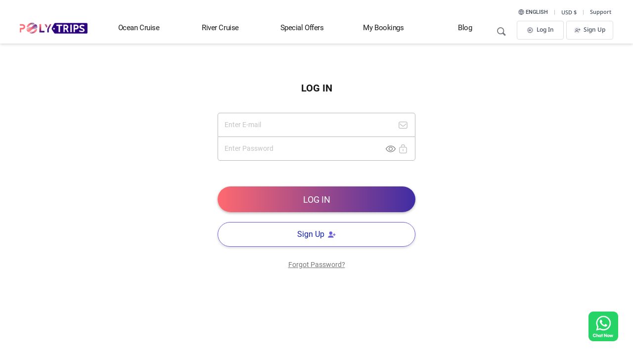

--- FILE ---
content_type: text/html; charset=UTF-8
request_url: https://www.polytrips.com/Login?url=https://www.polytrips.com/Policies/74
body_size: 32453
content:
<!DOCTYPE html>
<html lang="en">
<head>
    <title>Login :: POLYTRIPS</title>
    <meta name="viewport" content="width=device-width, initial-scale=1, minimum-scale=1, maximum-scale=1, user-scalable=yes, target-densitydpi=medium-dpi" />
    <!--[if IE]>
    <meta http-equiv="X-UA-Compatible" content="IE=edge">
    <![endif]-->
    <link rel="shortcut icon" href="/favicon.ico"/>

    <!-- Apple Touch Icons -->
    <link rel="apple-touch-icon" href="/favicon/apple-icon-57x57.png" sizes="57x57"/>
    <link rel="apple-touch-icon" href="/favicon/apple-icon-72x72.png" sizes="72x72"/>
    <link rel="apple-touch-icon" href="/favicon/apple-icon-76x76.png" sizes="76x76"/>
    <link rel="apple-touch-icon" href="/favicon/apple-icon-114x114.png" sizes="114x114"/>
    <link rel="apple-touch-icon" href="/favicon/apple-icon-120x120.png" sizes="120x120"/>
    <link rel="apple-touch-icon" href="/favicon/apple-icon-144x144.png" sizes="144x144"/>
    <link rel="apple-touch-icon" href="/favicon/apple-icon-152x152.png" sizes="152x152"/>
    <link rel="apple-touch-icon" href="/favicon/apple-icon-180x180.png" sizes="180x180"/>

    <!-- For Chrome for Android: -->
    <link rel="icon" sizes="192x192" href="/favicon/android-icon-192x192.png">

    <!-- Internet Explorer 11 Tiles -->
    <meta name="msapplication-square70x70logo" content="/favicon/ms-icon-70x70.png"/>
    <meta name="msapplication-square150x150logo" content="/favicon/ms-icon-150x150.png"/>
    <meta name="msapplication-wide310x150logo" content="/favicon/ms-icon-310x310.png"/>
    <meta name="msapplication-square310x310logo" content="/favicon/ms-icon-310x310.png"/>

    <!-- CSS Start -->
    
            <meta property="og:url" content="https://www.polytrips.com/en" />
<meta property="al:web:url" content="https://www.polytrips.com/en">
<link rel="canonical" href="https://www.polytrips.com">
<meta property="og:type" content="website" />
<meta property="og:site_name" content="POLYTRIPS" />
<meta property="og:title" content="POLYTRIPS, Every journey has a Solution!" />
<meta name="keyword" content="ctrip,tourpackage, vacation, Maldives, worldtravelaward" />
<meta property="og:keyword" content="cruise,ctrip,tourpackage, vacation, Maldives, worldtravelaward" />
<meta name="description" content="Every Journey has a Solution! Beyond Dreams POLYTRIPS !" />
<meta property="og:description" content="Ultimate Curated Travel Platform POLYTRIPS" />
<meta property="og:copyright" content="POLYCLUB" />
<meta property="og:image" content="https://www.polytrips.com/images/polytrips.png" />
        

    <!-- CSS only -->
    <link rel="stylesheet" href="/css/button.css?202601180754" />
    <link rel="stylesheet" href="/css/default.css?202601180754" />
            <link rel="stylesheet" href="/layouts/pc_tour/css/fonts.css?202601180754" />
        <link rel="stylesheet" href="/layouts/pc_tour/css/default.css?202601180754" />
        <link rel="stylesheet" href="/layouts/pc_tour/css/styles.css?202601180754" type="text/css">
    <link rel="stylesheet" href="//cdnjs.cloudflare.com/ajax/libs/font-awesome/5.14.0/css/all.min.css">

    
    


    <!-- CSS end -->

    <!-- javascript Start -->
    <script type="text/javascript" src="/js/lang.js"></script>
    <script type="text/javascript" src="/js/app.js" ></script>
    <script type="text/javascript" src="/js/default/jquery.form.min.js" ></script>
    <script type="text/javascript" src="/js/default/jquery.serializeObject.min.js" ></script>
    <script type="text/javascript" src="/js/default/common.js?202601180754" ></script>
    <script type="text/javascript" src="/js/default/drj.list.js?202601180754" ></script>
    <script src="/vendors/clipboard.js-master/dist/clipboard.min.js"></script>
    <!--[if lt IE 9]>
    <script src="//cdnjs.cloudflare.com/ajax/libs/html5shiv/3.7.2/html5shiv.min.js"></script>
    <script src="//cdnjs.cloudflare.com/ajax/libs/respond.js/1.4.2/respond.min.js"></script>
    <![endif]-->
    <!-- script type="text/javascript" src="/js/default/PIE.js" ></script-->
    
    
    <script type="text/javascript" src="/layouts/tour/js/default.js?202601180754" ></script>
    <link rel="stylesheet" href="//cdn.datatables.net/1.10.23/css/dataTables.bootstrap5.min.css">
    <script type="text/javascript" src="//cdn.datatables.net/1.10.23/js/jquery.dataTables.min.js"></script>
    <script src="//cdnjs.cloudflare.com/ajax/libs/zebra_dialog/3.0.5/zebra_dialog.min.js"></script>
    <link rel="stylesheet" href="//cdnjs.cloudflare.com/ajax/libs/zebra_dialog/3.0.5/css/flat/zebra_dialog.min.css">
    <script src="/layouts/pc_tour/js/old_script.js?202601180754"></script>
    <script src="/layouts/pc_tour/js/script.js?202601180754"></script>

    <link rel="stylesheet" href="//cdnjs.cloudflare.com/ajax/libs/Swiper/8.4.4/swiper-bundle.min.css"/>
    <script src="//cdnjs.cloudflare.com/ajax/libs/Swiper/8.4.4/swiper-bundle.min.js"></script>
    <!--[if lt IE 9]>
    <style scoped>.btn,.badge,.nav-pills>li>a,.panel{z-index:2;position:relative}</style>
    <script>
        $(document).ready(function() {
            $("div,form,li,a,ul,span,.btn,.badge,.nav-pills>li>a,.panel").each(function(){PIE.attach(this);});
        });
    </script>
    <![endif]-->
    <!-- javascript End -->

    
    <script>
        var csrf_token='PBiOnM6b6DVtDnGmkxmGuvH18UN0VzQu5TuEq59e';
        var current_mid = '';
        var request_fullurl = 'https://www.polytrips.com/Login?url=https%3A%2F%2Fwww.polytrips.com%2FPolicies%2F74';
        var cookie_reload = true;
        var _password_pattern_ = /^.*(?=^.{8,32}$)(?=.*\d)(?=.*[a-zA-Z])(?=.*[!@#$%^&*()+=-]).*$/;
        var today = '2026-01-17';
        var before_1_month = '2025-12-17';
        var before_3_month = '2025-10-17';
        var before_6_month = '2025-07-17';
        var before_12_month = '2025-01-17';
        var after_3_month = '2026-04-17';
        var after_6_month = '2026-07-17';
        var after_9_month = '2026-10-17';
        var after_12_month = '2027-01-17';
        var after_18_month = '2027-07-17';
        var after_24_month = '2028-01-17';
    </script>

    <link rel="stylesheet" href="/js/plugins/ui/jquery-ui.min.css?202601171554" />
<script src="/js/plugins/ui/jquery-ui.min.js?202601171554"></script>
<script src="/js/plugins/ui/jquery-ui-i18n.min.js?202601171554"></script>
<link rel="stylesheet" href="/js/plugins/ui/jquery.timepicker.css?202601171554" />
<script src="/js/plugins/ui/jquery.timepicker.min.js?202601171554"></script>


    <!-- Global site tag (gtag.js) - Google Analytics -->
    <script async src="https://www.googletagmanager.com/gtag/js?id=UA-222044348-1"></script>
    <script>
        window.dataLayer = window.dataLayer || [];
        function gtag(){dataLayer.push(arguments);}
        gtag('js', new Date());
        gtag('config', 'UA-222044348-1');
    </script>
    <script>
        function view_header() {
            var top = $(document).scrollTop();
            if(top > 0) {
                $("#header_main_on").css("display", "block");
                $("#header_main").css("display", "none");
            }
            else {
                $("#header_main_on").css("display", "none");
                $("#header_main").css("display", "block");
            }
        }
        $(document).ready(function() {
                            $("#header_main_on").css("display", "block");
                $("#header_main").css("display", "none");
            
        });
    </script>
            <style>
            .main-container { margin-top: 90px; }
        </style>
            <style>
        .login-container .sign-up-completed__content input[type="submit"] {
            width: 20rem;
        }
        .main-container {
            margin: 90px auto 150px !important;
        }
        #messages { margin-top: 10px; text-align: center;}
    </style>
    <script type="text/javascript">
        $(document).ready(function() {
            
            $(document).on( 'submit', ".login-form", function( event ) {
                event.preventDefault();

                var email_small_letters = $('#userid').val().toLowerCase();
                $('#userid').val(email_small_letters);

                $(this).ajaxSubmit(function (data) {
                    if(!data || !data.ret) {
                        $("#messages").text(i18n.error.message);
                    }
                    else {
                        if(data.ret == '-1') {
                            $(".login-container").html(data.html);
                        }
                        else if(data.ret == '-99') $(".login-container").html(data.html);
                        else if(data.ret == '1') {
                            //location.replace(data.url);

                            var OdyForm = document.createElement('form');
                            // set attribute (form)
                            OdyForm.name = 'OdyForm';
                            OdyForm.method = 'post';
                            OdyForm.action = data.ody_url;
                            //OdyForm.action = "https://cruises.polytrips.com/web/customer-sso/login?siid=1214792";
                            //OdyForm.action = "https://cruises.polytrips.com/web/customer-sso/login?siid=1212557";
                            OdyForm.target = '_self';
                            var cust_token = document.createElement('input');
                            cust_token.setAttribute("type", "hidden");
                            cust_token.setAttribute("name", "cust_token");
                            cust_token.setAttribute("value", data.ody_token);
                            OdyForm.appendChild(cust_token);
                            document.body.appendChild(OdyForm);
                            OdyForm.submit();
                        }
                        else $("#messages").text(data.message);
                    }
                    return false;
                });
                return false;
            });

            function check_keyword1() {
                if ($("#userid").val().length <= 0) {
                    $(".reset_btn1").hide();
                    $("#userid").css("background-image", "url(/layouts/pc_tour/images/icon_login_email.png)");
                } else {
                    $(".reset_btn1").show();
                    $("#userid").css("background-image", "unset");
                }
            }

            function check_keyword2() {
                if ($("#password").val().length <= 0) {
                    $(".reset_btn2").hide();
                    $("#password").css("background-image", "url(/layouts/pc_tour/images/icon_login_key.png")
                    $(".toggle_button").css( { "display" : "none" } );
                } else {
                    $(".reset_btn2").show();
                    $("#password").css("background-image", "unset")
                    $(".toggle_button").css( { "display" : "unset" } );
                }
            }

            $(document).on( 'click', ".link", function( event ) {
                event.preventDefault();
                $.post({
                    url: '/Enrollment',
                    data: {'_token': csrf_token, 'exec_mode': 'ReplyMail'},
                }).done(function(data){
                    if(!data || !data.ret) {
                        alert(i18n.error.message);
                    }
                    else {
                        alert(data.message);
                        if(data.ret=='1') location.replace("/Login");
                    }
                    return false;
                });
                return false;
            });

            $(document).on('keydown', '.login__content input', function (event) {
                $("#messages").text("");
            });

            $(document).on( 'keyup', "#userid", function( event ) {
                event.preventDefault();
                check_keyword1();
            });

            $(document).on( 'keyup', "#password", function( event ) {
                event.preventDefault();
                check_keyword2();
            });

            $(document).on( 'focus', "#userid", function() {
                $("#password").css("border-top", "0")
            });

            $(document).on( 'blur', "#userid", function() {
                $("#password").css("border-top", "1px solid #b9b9b9")
            });

            $(document).on( 'focus', "#password", function() {
                $(this).css("border-top", "1px solid #6a5ed4")
            });

            $(document).on( 'blur', "#password", function() {
                $(this).css("border-top", "1px solid #b9b9b9")
            });

            $(document).on( 'click', ".reset_btn1", function( event ) {
                event.preventDefault();
                $("#userid").val("");
                $(this).hide();
                $("#userid").css("background-image", "url(/layouts/pc_tour/images/icon_login_email.png)");
            });

            $(document).on( 'click', ".reset_btn2", function( event ) {
                event.preventDefault();
                $("#password").val("");
                $(this).hide();
                $("#password").css("background-image", "url(/layouts/pc_tour/images/icon_login_key.png")
                $(".toggle_button").css( { "display" : "none" } );
            });

            $(document).on( 'keydown', "#userid", function ( e ) {
                if ( e.keyCode == 27 || e.which == 27 ) {
                    $(this).val("");
                    $(".reset_btn1").hide();
                    $(this).css("background-image", "url(/layouts/pc_tour/images/icon_login_email.png)");
                }
            });

            $(document).on( 'keydown', "#password", function ( e ) {
                if ( e.keyCode == 27 || e.which == 27 ) {
                    $(this).val("");
                    $(".reset_btn2").hide();
                    $("#password").css("background-image", "url(/layouts/pc_tour/images/icon_login_key.png");
                    $(".toggle_button").css( { "display" : "none" } );
                }
            });

            $(document).on( 'mouseover', '.sign-up', function () {
                $(".sign-up a img").attr("src", "/layouts/pc_tour/images/login_icon_hv.png");
            });

            $(document).on( 'mouseout', '.sign-up', function () {
                $(".sign-up a img").attr("src", "/layouts/pc_tour/images/icon_Sign_up.png");
            });

            $(document).on( 'click', ".toggle_button", function () {
                $(this).toggleClass("on");

                if ($(this).hasClass("on")) {
                    $("#password").attr('type','text');
                } else {
                    $("#password").attr('type','password');
                }
            });

                    });

    </script>

</head>
<body>
    <script type="text/javascript">
    $(document).ready(function() {
        $(document).on('click', '.logout_btn', function (e) {
            e.preventDefault();
            location.href = "/Logout";
        });
    });
</script>

<div id="header_search">
    <div class="header_contents">
        <h1 class="polytrips_title">
            <a href="/"><img src="/layouts/pc_tour/images/main_top_logo_color.png"></a>
        </h1>
        <ul class="header_gnb">
            
            <li><a href="https://cruises.polytrips.com/swift/cruise?siid=1226793&destinationtype=Ocean&lang=1">Ocean Cruise</a></li>
            <li><a href="https://cruises.polytrips.com/swift/cruise?siid=1226793&destinationtype=River&lang=1">River Cruise</a></li>
            <li><a href="/TripList">Special Offers</a></li>
            <li><a href="/MyCruisesBookings"">My Bookings</a></li>
            <li><a href="https://blog.polytrips.com/">Blog</a></li>
            <div class="header_gnb_underline"><img src="/layouts/pc_tour/images/header_gnb_underbar.png"></div>
        </ul>
        <div class="gnb_remote_controller">
            <ul class="top_util">
                <li class="language_change">
                    <div class="bg">
                        <img class="lang_flag" src="/layouts/pc_tour/images/world_lang_on.png">
                        <span style="text-transform: uppercase">English</span>
                    </div>
                    <div class="lang_popup">
                        <div class="lang_cover">
                            <h4>LANGUAGE</h4>
                            <img src="/layouts/pc_tour/images/line_selected.png">
                            <ul>
                                                                    <li class="sel_locale on" data-locale="en">
                                        <img src="/layouts/pc_tour/images/flag_en.png">
                                        <p>English</p>
                                    </li>
                                                                    <li class="sel_locale " data-locale="tc">
                                        <img src="/layouts/pc_tour/images/flag_tc.png">
                                        <p>繁體中文</p>
                                    </li>
                                                                    <li class="sel_locale " data-locale="sc">
                                        <img src="/layouts/pc_tour/images/flag_sc.png">
                                        <p>简体中文</p>
                                    </li>
                                                                    <li class="sel_locale " data-locale="ko">
                                        <img src="/layouts/pc_tour/images/flag_ko.png">
                                        <p>한국어</p>
                                    </li>
                                                            </ul>
                        </div>
                    </div>
                </li>
                <li class="currency">
                    <div class="bg">
                        USD $                    </div>
                    <div class="currency_popup">
                        <div class="currency_cover">
                            <h4>Currency</h4>
                            <img src="/layouts/pc_tour/images/line_selected.png">
                            <ul>
                                                                    <li class="sel_currency on" data-currency="USD">
                                        <p>USD $</p>
                                    </li>
                                                                    <li class="sel_currency " data-currency="GBP">
                                        <p>GBP £</p>
                                    </li>
                                                                    <li class="sel_currency " data-currency="EUR">
                                        <p>EUR €</p>
                                    </li>
                                                                    <li class="sel_currency " data-currency="KRW">
                                        <p>KRW ₩</p>
                                    </li>
                                                                    <li class="sel_currency " data-currency="HKD">
                                        <p>HKD $</p>
                                    </li>
                                                                    <li class="sel_currency " data-currency="TWD">
                                        <p>TWD $</p>
                                    </li>
                                                                    <li class="sel_currency " data-currency="SGD">
                                        <p>SGD $</p>
                                    </li>
                                                                    <li class="sel_currency " data-currency="IDR">
                                        <p>IDR Rp</p>
                                    </li>
                                                            </ul>
                        </div>
                    </div>
                </li>
                <li class="go_faq"><a href="/FAQ">Support</a></li>
            </ul>
            <ul class="bottom_util">
                                    <li class="login_btn">
                        <a href="/Login?url=https://www.polytrips.com/Login?url=https%3A%2F%2Fwww.polytrips.com%2FPolicies%2F74">
                            <img class="log_in" src="/layouts/pc_tour/images/icon_login_on.png">Log In                        </a>
                    </li>
                    <li class="enrollment_btn">
                        <a href="/Enrollment">
                            <img class="sign_up" src="/layouts/pc_tour/images/main_sign_up_on.png">Sign Up                        </a>
                    </li>
                            </ul>
                        <div class="search_area_on_btn ">
                <img src="/layouts/pc_tour/images/btn_top_search.png">
            </div>
                    </div>
    </div>
</div>
<div class="search_area ">
    <div class="relative_cover">
        <div class="search_bar">
            <div class="cover">
                <div class="location">
                    <input type="text" name="location" placeholder="Where would you like to go? ex) Zanzibar" autocomplete="off">
                </div>
                <div class="date">
                    <ul>
                        <li class="start_date">Start Date</li>
                        <li class="end_date">End Date</li>
                    </ul>
                </div>
                <div class="people">
                    <p>
                        Guest(s)
                    </p>
                </div>
                <div class="search_btn">
                    <img src="/layouts/pc_tour/images/btn_search.png">
                </div>
            </div>
        </div>
        <div class="location_search_popup">
            <div class="recent_search list">
                <h3 class="title">Recent Search</h3>
<!--                <div class="recent_search_contents">
                    <img src="/layouts/pc_tour/images/icon_sch_region.png">
                    <p>Hong Kong</p>
                </div>-->
            </div>
            <div class="popular_trips list">
                <h3 class="title">Popular Trips</h3>
<!--                <div class="popular_trips_contents">
                    <ul>
                        <li>
                            <img src="/layouts/pc_tour/images/icon_sch_polytrips.png">
                            <p>Title Popular Polytrips</p>
                        </li>
                        <li>
                            <img src="/layouts/pc_tour/images/icon_sch_polytrips.png">
                            <p>Uncover the Ancint & Properous Face</p>
                        </li>
                        <li>
                            <img src="/layouts/pc_tour/images/icon_sch_polycations.png">
                            <p>Experience a luxury lifestyle at Conrad hotel</p>
                        </li>
                        <li>
                            <img src="/layouts/pc_tour/images/icon_sch_cruises.png">
                            <p>Title Popular Cruises</p>
                        </li>
                        <li>
                            <img src="/layouts/pc_tour/images/icon_sch_charity.png">
                            <p>Title Popular Charity</p>
                        </li>
                        <li>
                            <img src="/layouts/pc_tour/images/icon_sch_activities.png">
                            <p>Title Popular Activities</p>
                        </li>
                    </ul>
                </div>-->
            </div>
        </div>
        <div class="calender_popup">
            <ul class="months_select">
                <li class="month_3 on">Next 3 months</li>
                <li class="month_6">Next 6 months</li>
                <li class="month_9">Next 9 months</li>
                <li class="month_12">Next 12 months</li>
                <li class="month_18">Next 18 months</li>
                <li class="month_24">Next 24 months</li>
            </ul>
            <div class="calender_box">
            </div>
        </div>
        <div class="guest_popup">
            <ul class="people_option">
                <li class="adult">
                    <p>Adult</p>
                    <span>Ages 12+</span>
                    <div class="people_number" data-min="1" data-max="99">
                        <span class="minus_btn"></span>
                        <p class="count-num">2</p>
                        <span class="plus_btn"></span>
                    </div>
                </li>
                <li class="child">
                    <p>Child</p>
                    <span>Ages 3-11</span>
                    <div class="people_number" data-min="0" data-max="99">
                        <span class="minus_btn min"></span>
                        <p class="count-num">0</p>
                        <span class="plus_btn"></span>
                    </div>
                </li>
                <li class="infant">
                    <p>Infant</p>
                    <span>Ages 0-2</span>
                    <div class="people_number" data-min="0" data-max="99">
                        <span class="minus_btn min"></span>
                        <p class="count-num">0</p>
                        <span class="plus_btn"></span>
                    </div>
                </li>
            </ul>
        </div>
    </div>
</div>
<a href="https://api.whatsapp.com/send?phone=85253996092" target="_blank" class="floating-btn"><img src="/layouts/pc_tour/images/chat_en.png" alt="Chat Now"></a>
<div id="wrap">
    <!-- main-container -->
    <main class="main-container">
            <div class="login-container">

        <div class="content-wrapper">
            <div class="login__content">
                <h2>Log in</h2>
                <form name="uni_form" method="post" class="login-form" action="/Login" autocomplete="off">
                    <input type="hidden" name="_token" value="PBiOnM6b6DVtDnGmkxmGuvH18UN0VzQu5TuEq59e">                    <input type="hidden" name="return_url" value="https://www.polytrips.com/Policies/74">
                    <input type="hidden" name="callback_type" value="login">
                    <input type="hidden" name="callback_where" value="web">
                    <input type="hidden" name="callback" value="https://www.polytrips.com/Policies/74">
                    <div class="form">
                        <div class="input_box">
                            <input type="text" id="userid" name="userid" placeholder="Enter E-mail" required>
                            <button type="reset" class="reset_btn1"><img src="/layouts/pc_tour/images/btn_search_close.png"></button>
                        </div>
                        <div class="input_box">
                            <input type="password" id="password" name="userpw" placeholder="Enter Password" required>
                            <button type="reset" class="reset_btn2"><img src="/layouts/pc_tour/images/btn_search_close.png"></button>
                            <button type="button" class="toggle_button"></button>
                        </div>
                        
                        <p class="email__check">Unknown email address. Check again or try your ID</p>
                        <p class="password__check">Invalid password. Please try again.</p>
                        <p id="messages"></p>
                        <input type="submit" value="Log in">
                        <div class="sign-up">
                            <a href="/Enrollment">Sign Up<img src="/layouts/pc_tour/images/icon_sign_up.png" alt=""></a>
                        </div>
                        <div class="forgot-password">
                            <a href="/ForgotPassword">Forgot Password?</a>
                        </div>
                    </div>
                    
                </form>
            </div>
            <!--//login__content-->
        </div>
        <!--//contents-wrapper-->
    </div>
    <!--//login-container-->

    </main>

</div>

<div id="footer">
    <div class="center">
        <h1 class="footer_logo">
            <img src="/layouts/pc_tour/image/LOGO_polyclub.png">
        </h1>
        <div class="footer_terms ">
            <div class="cover">
                <ul class="terms">
                    <li><a href="/Policies/74">General Terms of Use</a></li>
                    <li><a href="/TravelTerms">Terms & Conditions </a></li>
                    <li><a href="/Policies/76">Privacy Policy</a></li>
                    <li><a href="/About">About POLYTRIPS</a></li>
                    <li><a href="/Membership">About Memberships</a></li>
                    <li><a href="https://cruises.polytrips.com/swift/cruise/cruiseline?siid=1226793&lang=1">Ship Infomation</a></li>
                </ul>
                                    <ul class="ko-company-info">
                        <li class="bold">POLYTRIPS LLC</li>
                        <li>5900 Balcones Drive STE 100, Austin, TX 78731 US</li>
                    </ul>
                                <p class="business_registration">
                    (HK Travel license No.354523 / KR Tourism Business Certificate of Registration No. 2022-22)                </p>
                <p class="copyright">
                    Copyright © <span>POLYCLUB</span> All rights reserved.
                </p>
            </div>
        </div>
        <div class="footer">
            <div class="global">
                <div class="wrap">
                    <select name="language" onchange="doChangeLangType(this.value, null)" autocomplete="off">
                                                    <option value="en" selected>English</option>
                                                    <option value="tc" >繁體中文</option>
                                                    <option value="sc" >简体中文</option>
                                                    <option value="ko" >한국어</option>
                                            </select>
                </div>
                <div class="wrap">
                    <select class="USD" name="dollar" onchange="doChangeCurrencyType(this.value);" autocomplete="off">
                                                    <option value="USD" selected>USD $</option>
                                                    <option value="GBP" >GBP £</option>
                                                    <option value="EUR" >EUR €</option>
                                                    <option value="KRW" >KRW ₩</option>
                                                    <option value="HKD" >HKD $</option>
                                                    <option value="TWD" >TWD $</option>
                                                    <option value="SGD" >SGD $</option>
                                                    <option value="IDR" >IDR Rp</option>
                                            </select>
                </div>
            </div>
            <ul class="site_url">
                                <li class="insta"><a href="https://www.instagram.com/polytrips_official/" target="_blank"></a></li>
                <li class="youtube"><a href="https://www.youtube.com/@polytrips_kr" target="_blank"></a></li>
                <li class="blog"><a href="https://blog.naver.com/polytrips" target="_blank"></a></li>
                            </ul>
            <div class="contact_us">
                <h3>Contact us</h3>
                <p>services@polytrips.com</p>
            </div>
        </div>
    </div>
</div>
<div class="wfsr"></div>
<div class="wfsr-cover">
    <div class="loading-img"></div>
</div>
<script src="/js/datepicker.js"></script>
</body>
</html>


--- FILE ---
content_type: text/css
request_url: https://www.polytrips.com/css/button.css?202601180754
body_size: 6762
content:
.btn-form-search {
  display: block;
  text-align: left;
}
.btn-form-search > div {
  margin: 3px 0;
}
.btn-form-search:after {
  content: "";
  display: block;
  clear: both;
}
.btn-form-search input, .btn-form-search select {
  border: 1px solid #CCCCCC;
}

.btn-group {
  display: block;
  text-align: right;
}
.btn-group:after {
  content: "";
  display: block;
  clear: both;
}
.btn-group .btn-item {
  display: inline-block;
}

.btn input, .btn button {
  -webkit-appearance: none;
     -moz-appearance: none;
          appearance: none;
  font-size: 12px;
  text-shadow: none;
  line-height: 120%;
  display: inline-block;
  outline: 0;
  padding: 3px 10px;
  margin: 0;
  position: relative;
  border-radius: 3px;
  border: 1px solid #CCCCCC;
  color: black;
  cursor: pointer;
  white-space: nowrap;
  -o-text-overflow: ellipsis;
     text-overflow: ellipsis;
  text-decoration: none !important;
  text-align: center;
  font-weight: normal !important;
  -webkit-box-sizing: border-box;
          box-sizing: border-box;
}
.btn a.button {
  top: -1px;
  -webkit-appearance: none;
     -moz-appearance: none;
          appearance: none;
  font-size: 12px;
  text-shadow: none;
  line-height: 120%;
  display: inline-block;
  outline: 0;
  padding: 3px 10px;
  margin: 0;
  position: relative;
  border-radius: 3px;
  border: 1px solid #CCCCCC;
  color: black;
  cursor: pointer;
  white-space: nowrap;
  -o-text-overflow: ellipsis;
     text-overflow: ellipsis;
  text-decoration: none !important;
  text-align: center;
  font-weight: normal !important;
  background-color: ButtonFace;
  -webkit-box-sizing: border-box;
          box-sizing: border-box;
}
.btn .button {
  -webkit-appearance: none;
     -moz-appearance: none;
          appearance: none;
  font-size: 12px;
  text-shadow: none;
  line-height: 120%;
  display: inline-block;
  outline: 0;
  padding: 3px 10px;
  margin: 0;
  position: relative;
  border-radius: 3px;
  border: 1px solid #CCCCCC;
  color: black;
  cursor: pointer;
  white-space: nowrap;
  -o-text-overflow: ellipsis;
     text-overflow: ellipsis;
  text-decoration: none !important;
  text-align: center;
  font-weight: normal !important;
  background-color: ButtonFace;
  -webkit-box-sizing: border-box;
          box-sizing: border-box;
}

#drj_reload_btn {
  z-index: 1000;
  display: none;
  position: fixed;
  right: 10px;
  top: 43px;
}
#drj_reload_btn .btn.redo {
  -webkit-appearance: none;
     -moz-appearance: none;
          appearance: none;
  font-size: 12px;
  text-shadow: none;
  line-height: 100%;
  display: inline-block;
  outline: 0;
  padding: 6px;
  margin: 0;
  position: relative;
  border-radius: 3px;
  border: 1px solid #CCCCCC;
  color: #454545;
  cursor: pointer;
  white-space: nowrap;
  -o-text-overflow: ellipsis;
     text-overflow: ellipsis;
  text-decoration: none !important;
  text-align: center;
  font-weight: normal !important;
  background-color: ButtonFace;
  -webkit-box-sizing: border-box;
          box-sizing: border-box;
  opacity: 0.3;
  -webkit-transition-duration: 0.5s;
       -o-transition-duration: 0.5s;
          transition-duration: 0.5s;
}
#drj_reload_btn .btn.redo:hover {
  color: black;
  opacity: 1;
  -webkit-transition-duration: 0.5s;
       -o-transition-duration: 0.5s;
          transition-duration: 0.5s;
}

.btn.new input, .btn.new button, .btn.new .button, .btn.new a.button {
  background-color: #51a9ff;
  color: white !important;
  border: 1px solid transparent;
}

.btn.info input, .btn.info button, .btn.info .button, .btn.info a.button {
  background-color: #00b347;
  color: white !important;
  border: 1px solid transparent;
}

.btn.alert input, .btn.alert button, .btn.alert .button, .btn.alert a.button {
  background-color: #e07424;
  color: white !important;
  border: 1px solid transparent;
}

.btn.dark input, .btn.dark button, .btn.dark .button, .btn.dark a.button {
  background-color: #333333;
  color: white !important;
  border: 1px solid transparent;
}

.btn.white input, .btn.white button, .btn.white .button, .btn.white a.button {
  background-color: #FFFFFF;
  color: black !important;
  border: 1px solid #AAAAAA;
}

.btn input[type=submit] {
  background-color: #00b347;
  color: white !important;
  border: 1px solid transparent;
}

/* small */
.btn_s input, .btn_s button, .btn_s .button {
  -webkit-appearance: none;
     -moz-appearance: none;
          appearance: none;
  font-size: 12px;
  text-shadow: none;
  line-height: 100%;
  display: inline-block;
  outline: 0;
  padding: 2px 3px;
  margin: 0;
  position: relative;
  border-radius: 2px;
  border: 1px solid #CCCCCC;
  color: black;
  cursor: pointer;
  white-space: nowrap;
  -o-text-overflow: ellipsis;
     text-overflow: ellipsis;
  text-decoration: none !important;
  text-align: center;
  font-weight: normal !important;
  -webkit-box-sizing: border-box;
          box-sizing: border-box;
}

.btn_s a.button {
  top: -1px;
  padding: 3px 5px 2px 5px;
}

.btn_s.new input, .btn_s.new button, .btn_s.new .button {
  background-color: #51a9ff;
  color: white;
  border: 1px solid transparent;
}

.btn_s.info input, .btn_s.info button, .btn_s.info .button {
  background-color: #00b347;
  color: white;
  border: 1px solid transparent;
}

.btn_s.alert input, .btn_s.alert button, .btn_s.alert .button {
  background-color: #e07424;
  color: white;
  border: 1px solid transparent;
}

.btn_s.dark input, .btn_s.dark button, .btn_s.dark .button {
  background-color: #333333;
  color: white;
  border: 1px solid transparent;
}

.btn_s.white input, .btn_s.white button, .btn_s.white .button {
  background-color: #FFFFFF;
  color: black;
  border: 1px solid #AAAAAA;
}

.btn_s input[type=submit] {
  background-color: #00b347;
  color: white;
  border: 1px solid transparent;
}

/*badge style*/
.badge {
  display: inline-block;
  border-radius: 12px;
  background-image: -o-linear-gradient(top, #fa927f, #fc0d0d);
  background-image: -webkit-gradient(linear, left top, left bottom, from(#fa927f), to(#fc0d0d));
  background-image: linear-gradient(to bottom, #fa927f, #fc0d0d);
  -webkit-box-shadow: inset 0 0 2px 2px rgba(255, 255, 255, 0.1), 0 1px rgba(0, 0, 0, 0.12);
          box-shadow: inset 0 0 2px 2px rgba(255, 255, 255, 0.1), 0 1px rgba(0, 0, 0, 0.12);
  border: solid #e81010 1px;
  color: #ffffff;
  min-width: 9px;
  padding: 0 2px;
  height: 12px;
  font-size: 10px;
  text-align: center;
  line-height: 1;
  font-style: normal;
}

*[data-drj-modify] {
  cursor: pointer;
  color: blue;
}

*[data-drj-view] {
  cursor: pointer;
  color: green;
}


--- FILE ---
content_type: text/css
request_url: https://www.polytrips.com/css/default.css?202601180754
body_size: 8014
content:
@charset "UTF-8";
/* Waiting for server response */
.wfsr {
  display: none;
  position: fixed;
  height: 100vh;
  left: 0;
  top: 0;
  right: 0;
  margin: 0;
  padding-top: 6.25rem;
  text-align: center;
  background: rgba(0, 0, 0, 0.6);
  z-index: 99999999;
}
.wfsr .loading-container,
.wfsr .loading {
  height: 6.25rem;
  position: relative;
  width: 6.25rem;
  border-radius: 100%;
}

.wfsr-cover {
  display: none;
  position: fixed;
  height: 100vh;
  left: 0;
  top: 0;
  right: 0;
  margin: 0;
  padding-top: 6.25rem;
  text-align: center;
  z-index: 99999999;
}
.wfsr-cover .loading-img {
  position: absolute;
  top: 40%;
  left: 50%;
  -webkit-transform: translate(-50%, -50%);
      -ms-transform: translate(-50%, -50%);
          transform: translate(-50%, -50%);
  width: 220px;
  height: 184px;
  background-image: url("/layouts/pc_tour/images/loading_slide.png");
  background-size: cover;
  -webkit-animation: moveX 0.7s steps(6) infinite;
  animation: moveX 0.7s steps(6) infinite;
}
@-webkit-keyframes moveX {
  from {
    background-position-x: 0;
  }
  to {
    background-position-x: -1320px;
  }
}
@keyframes moveX {
  from {
    background-position-x: 0;
  }
  to {
    background-position-x: -1320px;
  }
}

/** BEGIN CSS **/
@keyframes rotate-loading {
  0% {
    transform: rotate(0deg);
    -ms-transform: rotate(0deg);
    -webkit-transform: rotate(0deg);
    -o-transform: rotate(0deg);
    -moz-transform: rotate(0deg);
  }
  100% {
    transform: rotate(360deg);
    -ms-transform: rotate(360deg);
    -webkit-transform: rotate(360deg);
    -o-transform: rotate(360deg);
    -moz-transform: rotate(360deg);
  }
}
@-webkit-keyframes rotate-loading {
  0% {
    transform: rotate(0deg);
    -ms-transform: rotate(0deg);
    -webkit-transform: rotate(0deg);
    -o-transform: rotate(0deg);
    -moz-transform: rotate(0deg);
  }
  100% {
    transform: rotate(360deg);
    -ms-transform: rotate(360deg);
    -webkit-transform: rotate(360deg);
    -o-transform: rotate(360deg);
    -moz-transform: rotate(360deg);
  }
}
@keyframes rotate-loading {
  0% {
    transform: rotate(0deg);
    -ms-transform: rotate(0deg);
    -webkit-transform: rotate(0deg);
    -o-transform: rotate(0deg);
    -moz-transform: rotate(0deg);
  }
  100% {
    transform: rotate(360deg);
    -ms-transform: rotate(360deg);
    -webkit-transform: rotate(360deg);
    -o-transform: rotate(360deg);
    -moz-transform: rotate(360deg);
  }
}
@-webkit-keyframes rotate-loading {
  0% {
    transform: rotate(0deg);
    -ms-transform: rotate(0deg);
    -webkit-transform: rotate(0deg);
    -o-transform: rotate(0deg);
    -moz-transform: rotate(0deg);
  }
  100% {
    transform: rotate(360deg);
    -ms-transform: rotate(360deg);
    -webkit-transform: rotate(360deg);
    -o-transform: rotate(360deg);
    -moz-transform: rotate(360deg);
  }
}
@keyframes loading-text-opacity {
  0% {
    opacity: 0;
  }
  20% {
    opacity: 0;
  }
  50% {
    opacity: 1;
  }
  100% {
    opacity: 0;
  }
}
@-webkit-keyframes loading-text-opacity {
  0% {
    opacity: 0;
  }
  20% {
    opacity: 0;
  }
  50% {
    opacity: 1;
  }
  100% {
    opacity: 0;
  }
}
.loading-container {
  margin: 2.5rem auto;
}

.loading {
  border: 2px solid transparent;
  border-color: transparent #fff transparent #FFF;
  -moz-animation: rotate-loading 1.5s linear 0s infinite normal;
  -moz-transform-origin: 50% 50%;
  -o-animation: rotate-loading 1.5s linear 0s infinite normal;
  -o-transform-origin: 50% 50%;
  -webkit-animation: rotate-loading 1.5s linear 0s infinite normal;
  -webkit-transform-origin: 50% 50%;
  animation: rotate-loading 1.5s linear 0s infinite normal;
  -ms-transform-origin: 50% 50%;
  transform-origin: 50% 50%;
}

.loading-container:hover .loading {
  border-color: transparent #E45635 transparent #E45635;
}

.loading-container:hover .loading,
.loading-container .loading {
  -webkit-transition: all 0.5s ease-in-out;
  -o-transition: all 0.5s ease-in-out;
  transition: all 0.5s ease-in-out;
}

#loading-text {
  -webkit-animation: loading-text-opacity 2s linear 0s infinite normal;
  animation: loading-text-opacity 2s linear 0s infinite normal;
  color: #ffffff;
  font-family: "Helvetica Neue", "Helvetica", "arial";
  font-size: 0.625rem;
  font-weight: bold;
  margin-top: 2.813rem;
  opacity: 0;
  position: absolute;
  text-align: center;
  text-transform: uppercase;
  top: 0;
  width: 6.25rem;
}

.user_menu {
  cursor: pointer;
}

.userinfo-menu {
  z-index: 1000;
  position: absolute;
  background-color: #e0e0e0;
  border: 0.0625rem solid black;
  padding: 2px;
}

.userinfo-menu a {
  text-decoration: none;
  color: #000;
}

.userinfo-menu ul {
  list-style: none;
  padding: 0;
  margin: 0;
}

.userinfo-menu li {
  margin: 0.188rem 0.625rem;
  padding: 0.188rem 0;
  cursor: pointer;
}

.userinfo-menu li + li {
  border-top: 0.0625rem dotted #222;
  margin-bottom: 0.188rem;
}

.temp_msg {
  background: #ff9670;
  color: #000;
  border: 0.0625rem solid #f47546;
  margin-top: 0.625rem;
  padding: 0.625rem;
  border-radius: 0.625rem;
}

.mid_manual {
  text-decoration: none;
  color: green;
  cursor: pointer;
}

.Url-Modify {
  color: darkblue !important;
}

.devel_mode {
  font-size: 1em;
  color: red;
  margin: 0.8em 0;
}

/* 번역 부분 */
.lang_tr_content_memo {
  padding: 5px;
  border: 1px solid #c0c0c0;
  max-height: 200px;
  overflow-y: auto;
}

.trans-wrap {
  margin-bottom: 6px;
}

.trans-wrap .content-lang {
  border: 1px solid #c0c0c0;
  margin-top: 3px;
  padding: 2px;
}

.trans-wrap .content-lang .fa-save {
  position: absolute;
  font-size: 16px;
  color: #e07424;
  top: 2px;
  left: 3px;
  cursor: pointer;
}

.trans-wrap input.lang_tr_content_memo {
  width: -webkit-calc(100% - 22px);
  width: calc(100% - 22px);
  margin-left: 20px;
  background: none;
  border: none;
  border-right: 0;
  border-top: 0;
  boder-left: 0;
  boder-bottom: 0;
  padding: 0;
}

.trans-wrap input.lang_tr_content_memo:focus {
  outline: none;
}

.trans-wrap .content-lang {
  display: block;
  position: relative;
}

.trans-wrap .memo {
  position: relative;
}

.trans-wrap .memo:after {
  content: " ";
  height: 0;
  width: 0;
  position: absolute;
  top: -1px;
  left: 0;
  border-bottom: 8px solid transparent;
  border-left: 8px solid #5d62fd;
  z-index: 1;
}

/* 번역 부분 끝 */
/* 갤러리 부분 */
.images_upload {
  width: 100%;
  margin: 3px auto;
  padding: 10px;
  border: #CCC 1px dotted;
}
.images_upload .image_number {
  color: #F90;
}
.images_upload .image_src {
  cursor: pointer;
}
.images_upload .image_list {
  width: 140px;
  height: 240px;
  float: left;
  margin: 5px 4px;
}
.images_upload .image_box {
  width: 140px;
  height: 140px;
  outline: 1px #AAA solid;
  background: #E8E8E8;
  margin-bottom: 5px;
  padding: 2px;
  text-align: center;
}
.images_upload .image_box img {
  height: 140px !important;
  width: 140px !important;
  margin: 0 !important;
}
.images_upload .image_info {
  cursor: pointer;
}
.images_upload .image_info .tools {
  width: -webkit-calc(100% - 40px);
  width: calc(100% - 40px);
  display: -webkit-box;
  display: -webkit-flex;
  display: -ms-flexbox;
  display: flex;
  margin: 0 auto;
}
.images_upload .image_info .tools > span {
  display: block;
}
.images_upload .image_info .tools > span > i {
  font-size: 16px;
}
.images_upload .image_info .tools > span + span {
  margin-left: 10px;
}
.images_upload .image_info .tools .image_delete {
  color: #942a25;
}
.images_upload .image_info .tools .image_foward {
  color: #4bb1cf;
}
.images_upload .image_info .tools .image_backward {
  color: #4bb1cf;
}
.images_upload .image_info .tools .image_thumbnail {
  color: #624e6d;
}

/* 갤러리 부분 끝 */


--- FILE ---
content_type: text/css
request_url: https://www.polytrips.com/layouts/pc_tour/css/default.css?202601180754
body_size: 507
content:
* {
    margin: 0;
    padding: 0;
    /*font-size: 16px;*/
    font-family: "Roboto", "sans-serif";
}

body {
    margin: 0;
    padding: 0;
    font-size: 16px;
    color: #191919;
    font-family: "Roboto", "sans-serif";
}

ul,
li {
    list-style: none;
    margin: 0;
    padding: 0;
}

a {
    color: #191919;
    text-decoration: none;
}

a.link {
    text-decoration: none;
}

a.hover {
    text-decoration: none;
}

#wrap {
    width: 100%;
}

#wrap .main-container {
    min-height: 100vh;
    width: 1200px;
    margin: 90px auto 0;
}


--- FILE ---
content_type: text/css
request_url: https://www.polytrips.com/layouts/pc_tour/css/styles.css?202601180754
body_size: 3419
content:
/* @import url("https://fonts.googleapis.com/css2?family=Roboto:wght@100;300;400;500;700&display=swap");
@import url("https://fonts.googleapis.com/css2?family=Noto+Sans+KR:wght@300;400;500;700;900&display=swap"); */
@import "/layouts/pc_tour/css/reset.css?V=20260116152248";
@import "/layouts/pc_tour/css/variables.css?V=20260116152248";
@import "/layouts/pc_tour/css/pagination.css?V=20260116152248";

/* Screens */
@import "/layouts/pc_tour/css/header.css?V=20260116152248";
@import "/layouts/pc_tour/css/layout.css?V=20260116152248";
@import "/layouts/pc_tour/css/footer.css?V=20260116152248";
@import "/layouts/pc_tour/css/pc-search.css?V=20260116152248";
@import "/layouts/pc_tour/css/login.css?V=20260116152248";
@import "/layouts/pc_tour/css/sign-up.css?V=20260116152248";
@import "/layouts/pc_tour/css/sign-up-completed.css?V=20260116152248";
@import "/layouts/pc_tour/css/pc-search-map1.css?V=20260116152248";
@import "/layouts/pc_tour/css/pc-search-map2.css?V=20260116152248";
@import "/layouts/pc_tour/css/pc-reset-password.css?V=20260116152248";
@import "/layouts/pc_tour/css/pc-product.css?V=20260116152248";
@import "/layouts/pc_tour/css/pc-main.css?V=20260116152248";
@import "/layouts/pc_tour/css/pop-up.css?V=20260116152248";
@import "/layouts/pc_tour/css/mypage.css?V=20260116152248";

@import "/layouts/pc_tour/css/faq.css?V=20260116152248";
@import "/layouts/pc_tour/css/my-bookings.css?V=20260116152248";
@import "/layouts/pc_tour/css/product.css?V=20260116152248";
@import "/layouts/pc_tour/css/membership.css?V=20260116152248";
@import "/layouts/pc_tour/css/point.css?V=20260116152248";
@import "/layouts/pc_tour/css/booking.css?V=20260116152248";
@import "/layouts/pc_tour/css/select-room.css?V=20260116152248";
@import "/layouts/pc_tour/css/traveller-info.css?V=20260116152248";
@import "/layouts/pc_tour/css/order-review.css?V=20260116152248";
@import "/layouts/pc_tour/css/payment-option.css?V=20260116152248";
@import "/layouts/pc_tour/css/find-password.css?V=20260116152248";
@import "/layouts/pc_tour/css/pre-post-stay.css?V=20260116152248";
@import "/layouts/pc_tour/css/confirmation.css?V=20260116152248";
@import "/layouts/pc_tour/css/voucher_info.css?V=20260116152248";
@import "/layouts/pc_tour/css/about-membership.css?V=20260116152248";
@import "/layouts/pc_tour/css/terms_page.css?V=20260116152248";
@import "/layouts/pc_tour/css/calendar.css?V=20260116152248";
@import "/layouts/pc_tour/css/about.css?V=20260116152248";
@import "/layouts/pc_tour/css/my-info.css?V=20260116152248";
@import "/layouts/pc_tour/css/my-info-edit.css?V=20260116152248";
@import "/layouts/pc_tour/css/mymembership.css?V=20260116152248";
@import "/layouts/pc_tour/css/mypayment-option.css?V=20260116152248";
@import "/layouts/pc_tour/css/poly-notice.css?V=20260116152248";
@import "/layouts/pc_tour/css/auction.css?V=20260116152248";
@import "/layouts/pc_tour/css/auction-detail.css?V=20260116152248";
@import "/layouts/pc_tour/css/my-auction.css?V=20260116152248";
@import "/layouts/pc_tour/css/mybooking-confirmation.css?V=20260116152248";
@import "/layouts/pc_tour/css/reseller-detail.css?V=20260116152248";
@import "/layouts/pc_tour/css/mysubscription.css?V=20260116152248";
@import "/layouts/pc_tour/css/my-withdrawal.css?V=20260116152248";
@import "/layouts/pc_tour/css/partner-search.css?V=20260116152248";
@import "/layouts/pc_tour/css/private.css?V=20260116152248";
@import "/layouts/pc_tour/css/friend.css?V=20260116152248";

--- FILE ---
content_type: text/css
request_url: https://www.polytrips.com/layouts/pc_tour/css/variables.css?V=20260116152248
body_size: 1407
content:
:root {
  --color-white: #fff;
  --color-black: #191919;
  --color-gray: #767676;
  --color-gray-line: #dedede;
  --color-gray-light: #efeff2;
  --color-pink: #ff6970;
  --color-purple: #6d3dbf;
  --color-deep-purple: #2a007c;
  --color-blue: #6a5ed4;
  --color-blue-2: #121fb0;
  --color-gray-main: #404a58;
  --bg-gradient: linear-gradient(to right, var(--color-pink), #402da4);

  --ff-noto: "Noto Sans", sans-serif;
  --ff-roboto: "Roboto", sans-serif;

  --fz-48: 1.5rem;
  --fz-40: 1.25rem;
  --fz-36: 1.125rem;
  --fz-30: 0.938rem;
  --fz-28: 0.875rem;
  --fz-26: 0.813rem;
  --fz-24: 0.75rem;
  --fz-22: 0.688rem;

  --fw-black: 900;
  --fw-bold: 700;
  --fw-medium: 500;
  --fw-regular: 400;
  --fw-light: 300;

  --max-width: 23.438rem;
  --row-padding: 1.25rem;
  --col-padding: 2.188rem;

  --w-160: 5rem;
  --w-136: 4.25rem;
  --w-130: 4.063rem;
  --w-104: 3.25rem;
  --w-94: 2.938rem;
  --w-80: 2.5rem;
  --w-68: 2.125rem;
  --w-62: 1.938rem;
  --w-56: 1.75rem;
  --w-48: 1.5rem;
  --w-42: 1.313rem;
  --w-40: 1.25rem;
  --w-38: 1.188rem;
  --w-37: 1.156rem;
  --w-36: 1.125rem;
  --w-34: 1.063rem;
  --w-31: 0.969rem;
  --w-30: 0.938rem;
  --w-28: 0.875rem;
  --w-26: 0.813rem;
  --w-22: 0.688rem;
  --w-20: 0.625rem;
  --w-16: 0.5rem;

  --border-1: 0.031rem;
  --border-2: 0.063rem;
  --border-radius-10: 0.313rem;
  --border-radius-20: 0.625rem;

  --border-gray: 0.062rem solid var(--color-gray-line);
}


--- FILE ---
content_type: text/css
request_url: https://www.polytrips.com/layouts/pc_tour/css/pagination.css?V=20260116152248
body_size: 1931
content:
.pagination {
    display: inline-block;
    list-style: none;
    margin: 15px auto;
}

.pagination > li {
    display: inline-block;
    list-style: none;
    text-align: center;
    line-height: 28px;
}

.pagination a {
    color: black;
    text-decoration: none;
    text-align: center;
    /*padding: 0.25rem 0.5rem;*/
}

.pagination li {
    font-size: 0.6rem;
    float: left;
    padding: 0.25rem 0.25rem;
    text-decoration: none;
    -webkit-transition: background-color .3s;
    -o-transition: background-color .3s;
    transition: background-color .3s;
    border-radius: 50%;
    margin: 0 0.125rem;
    width: 28px;
    height: 28px;
    cursor: pointer;
}
.pagination li span, .pagination li a { font-size: 13px; color: #404A58}
.pagination li.go_page { border: none;}
.pagination li.active {
    background-color: #f1f1f5;
}

/*.pagination li:hover:not(.active) {background-color: #ddd;}*/
.pagination li.go_page:hover { background-color: white !important; }

.pagination li.btn,
.pagination li.go_page { display: none;}
.pagination li:first-child {
    width: 27px;
    height: 27px;
    background-image: url("/layouts/pc_tour/images/btn_page_prev.png");
    background-repeat: no-repeat;
    background-position: center;
    -webkit-transition: background-image .3s;
    -o-transition: background-image .3s;
    transition: background-image .3s;
}

.pagination li:first-child:hover {
    background-image: url("/layouts/pc_tour/images/btn_page_prev_hv.png");
}

.pagination li:nth-last-child(2) {
    width: 27px;
    height: 27px;
    background-image: url("/layouts/pc_tour/images/btn_page_next.png");
    background-repeat: no-repeat;
    background-position: center;
    -webkit-transition: background-image .3s;
    -o-transition: background-image .3s;
    transition: background-image .3s;
}

.pagination li:nth-last-child(2):hover {
    background-image: url("/layouts/pc_tour/images/btn_page_next_hv.png");
}



--- FILE ---
content_type: text/css
request_url: https://www.polytrips.com/layouts/pc_tour/css/header.css?V=20260116152248
body_size: 59786
content:
#header_search .header_contents .gnb_remote_controller .bottom_util .info_popup, #header_main_on .header_contents .gnb_remote_controller .bottom_util .info_popup {
  display: none;
  width: 200px;
  position: absolute;
  top: 42px;
  right: 0;
  border-radius: 4px;
  background-color: #fff;
  border: 1px solid #dedede;
  -webkit-box-shadow: 0 5px 5px #00000033;
          box-shadow: 0 5px 5px #00000033;
}
#header_search .header_contents .gnb_remote_controller .bottom_util .info_popup .community-logo, #header_main_on .header_contents .gnb_remote_controller .bottom_util .info_popup .community-logo {
  margin: 15px 0 10px;
  text-align: center;
}
#header_search .header_contents .gnb_remote_controller .bottom_util .info_popup .upgrade-btn, #header_main_on .header_contents .gnb_remote_controller .bottom_util .info_popup .upgrade-btn {
  display: -webkit-box;
  display: -webkit-flex;
  display: -ms-flexbox;
  display: flex;
  -webkit-box-align: center;
  -webkit-align-items: center;
      -ms-flex-align: center;
          align-items: center;
  -webkit-box-pack: center;
  -webkit-justify-content: center;
      -ms-flex-pack: center;
          justify-content: center;
  width: 170px;
  height: 32px;
  margin: 15px auto -4px;
  border-radius: 5px;
  background: transparent -o-linear-gradient(351deg, #ff6970 0%, #402da4 100%) 0 0 no-repeat padding-box;
  background: transparent linear-gradient(99deg, #ff6970 0%, #402da4 100%) 0 0 no-repeat padding-box;
  -webkit-box-shadow: 0 2px 8px #00000040;
          box-shadow: 0 2px 8px #00000040;
  cursor: pointer;
  color: #fff;
  font-size: 13px;
}
#header_search .header_contents .gnb_remote_controller .bottom_util .info_popup .upgrade-btn:hover, #header_main_on .header_contents .gnb_remote_controller .bottom_util .info_popup .upgrade-btn:hover {
  background: #402da4;
}
#header_search .header_contents .gnb_remote_controller .bottom_util .info_popup .upgrade-btn img, #header_main_on .header_contents .gnb_remote_controller .bottom_util .info_popup .upgrade-btn img {
  margin-left: 8px;
  position: relative;
  top: 1px;
}
#header_search .header_contents .gnb_remote_controller .bottom_util .info_popup .currency_cover, #header_main_on .header_contents .gnb_remote_controller .bottom_util .info_popup .currency_cover {
  padding: 14px 19px 15px;
  border-bottom: 1px solid #dedede;
}
#header_search .header_contents .gnb_remote_controller .bottom_util .info_popup .currency_cover .currency_type, #header_main_on .header_contents .gnb_remote_controller .bottom_util .info_popup .currency_cover .currency_type {
  display: -webkit-box;
  display: -webkit-flex;
  display: -ms-flexbox;
  display: flex;
  -webkit-box-pack: justify;
  -webkit-justify-content: space-between;
      -ms-flex-pack: justify;
          justify-content: space-between;
  -webkit-box-align: center;
  -webkit-align-items: center;
      -ms-flex-align: center;
          align-items: center;
  font-size: 11px;
}
#header_search .header_contents .gnb_remote_controller .bottom_util .info_popup .currency_cover .currency_type span, #header_main_on .header_contents .gnb_remote_controller .bottom_util .info_popup .currency_cover .currency_type span {
  font-size: 13px;
  font-weight: var(--fw-bold);
}
#header_search .header_contents .gnb_remote_controller .bottom_util .info_popup .currency_cover .currency_type + .currency_type, #header_main_on .header_contents .gnb_remote_controller .bottom_util .info_popup .currency_cover .currency_type + .currency_type {
  margin-top: 10px;
}
#header_search .header_contents .gnb_remote_controller .bottom_util .info_popup ul, #header_main_on .header_contents .gnb_remote_controller .bottom_util .info_popup ul {
  padding: 13px 8px;
  border-bottom: 1px solid #dedede;
}
#header_search .header_contents .gnb_remote_controller .bottom_util .info_popup ul li, #header_main_on .header_contents .gnb_remote_controller .bottom_util .info_popup ul li {
  cursor: pointer;
  border-radius: 24px;
  padding: 5px 0;
}
#header_search .header_contents .gnb_remote_controller .bottom_util .info_popup ul li a, #header_main_on .header_contents .gnb_remote_controller .bottom_util .info_popup ul li a {
  display: -webkit-box;
  display: -webkit-flex;
  display: -ms-flexbox;
  display: flex;
  -webkit-box-align: center;
  -webkit-align-items: center;
      -ms-flex-align: center;
          align-items: center;
}
#header_search .header_contents .gnb_remote_controller .bottom_util .info_popup ul li + li, #header_main_on .header_contents .gnb_remote_controller .bottom_util .info_popup ul li + li {
  margin-top: 6px;
}
#header_search .header_contents .gnb_remote_controller .bottom_util .info_popup ul li:hover, #header_main_on .header_contents .gnb_remote_controller .bottom_util .info_popup ul li:hover {
  background-color: #f1f1f5;
}
#header_search .header_contents .gnb_remote_controller .bottom_util .info_popup ul li img, #header_main_on .header_contents .gnb_remote_controller .bottom_util .info_popup ul li img {
  margin-right: 8px;
  margin-left: 10px;
}
#header_search .header_contents .gnb_remote_controller .bottom_util .info_popup ul li p, #header_main_on .header_contents .gnb_remote_controller .bottom_util .info_popup ul li p {
  font-family: var(--ff-noto);
  font-size: 13px;
  color: #404A58;
  letter-spacing: -0.09px;
}
#header_search .header_contents .gnb_remote_controller .bottom_util .info_popup .logout_btn, #header_main_on .header_contents .gnb_remote_controller .bottom_util .info_popup .logout_btn {
  display: -webkit-box;
  display: -webkit-flex;
  display: -ms-flexbox;
  display: flex;
  -webkit-box-pack: center;
  -webkit-justify-content: center;
      -ms-flex-pack: center;
          justify-content: center;
  padding: 13px 0 16px;
  font-family: var(--ff-noto);
  font-size: 13px;
  color: #404A58;
  letter-spacing: -0.09px;
  -webkit-transition: background-color 0.3s;
  -o-transition: background-color 0.3s;
  transition: background-color 0.3s;
  cursor: pointer;
}
#header_search .header_contents .gnb_remote_controller .bottom_util .info_popup .logout_btn img, #header_main_on .header_contents .gnb_remote_controller .bottom_util .info_popup .logout_btn img {
  margin-right: 6px;
}
#header_search .header_contents .gnb_remote_controller .bottom_util .info_popup .logout_btn:hover, #header_main_on .header_contents .gnb_remote_controller .bottom_util .info_popup .logout_btn:hover {
  background-color: #f1f1f5;
}

#header_main {
  width: 100%;
  height: 88px;
  position: fixed;
  top: 0;
  left: 50%;
  -webkit-transform: translateX(-50%);
      -ms-transform: translateX(-50%);
          transform: translateX(-50%);
  z-index: 99999999;
  background: transparent -o-linear-gradient(top, #19191973 0%, #65656500 100%);
  background: transparent -webkit-gradient(linear, left top, left bottom, from(#19191973), to(#65656500));
  background: transparent linear-gradient(180deg, #19191973 0%, #65656500 100%);
}
#header_main .lang_flag {
  width: 12px;
  margin-right: 3px;
}
#header_main .header_contents {
  width: 1200px;
  margin: 0 auto;
  display: -webkit-box;
  display: -webkit-flex;
  display: -ms-flexbox;
  display: flex;
  -webkit-box-pack: justify;
  -webkit-justify-content: space-between;
      -ms-flex-pack: justify;
          justify-content: space-between;
}
#header_main .header_contents .polytrips_title {
  padding-top: 46px;
}
#header_main .header_contents .polytrips_title a {
  display: block;
  width: 137px;
  height: 22px;
}
#header_main .header_contents .header_gnb {
  display: -webkit-box;
  display: -webkit-flex;
  display: -ms-flexbox;
  display: flex;
  padding-top: 49px;
}
#header_main .header_contents .header_gnb li {
  font-family: var(--ff-noto);
  font-size: 15px;
  text-align: center;
  width: 113px;
}
#header_main .header_contents .header_gnb li + li {
  margin-left: 52px;
}
#header_main .header_contents .header_gnb li a {
  color: #fff;
  letter-spacing: -0.45px;
  width: 100%;
  display: inline-block;
  padding-bottom: 23px;
}
#header_main .header_contents .gnb_remote_controller {
  margin-top: 14px;
  min-width: 174px;
}
#header_main .header_contents .gnb_remote_controller .top_util {
  display: -webkit-box;
  display: -webkit-flex;
  display: -ms-flexbox;
  display: flex;
  -webkit-box-pack: center;
  -webkit-justify-content: center;
      -ms-flex-pack: center;
          justify-content: center;
  margin-bottom: 8px;
}
#header_main .header_contents .gnb_remote_controller .top_util li {
  color: #fff;
  font-family: var(--ff-noto);
  font-weight: var(--fw-medium);
  font-size: 11px;
}
#header_main .header_contents .gnb_remote_controller .top_util li a {
  display: block;
  color: #fff;
  font-family: var(--ff-noto);
  font-weight: var(--fw-medium);
  font-size: 11px;
  border-radius: 4px;
  padding: 4px;
  -webkit-transition: background-color 0.3s;
  -o-transition: background-color 0.3s;
  transition: background-color 0.3s;
}
#header_main .header_contents .gnb_remote_controller .top_util .language_change {
  display: -webkit-box;
  display: -webkit-flex;
  display: -ms-flexbox;
  display: flex;
  -webkit-box-align: center;
  -webkit-align-items: center;
      -ms-flex-align: center;
          align-items: center;
}
#header_main .header_contents .gnb_remote_controller .top_util .language_change::after {
  content: "";
  display: block;
  width: 1px;
  height: 10px;
  background-color: #c4c4c4;
  margin: 1px 9px 0 9px;
}
#header_main .header_contents .gnb_remote_controller .top_util .language_change .bg {
  display: -webkit-box;
  display: -webkit-flex;
  display: -ms-flexbox;
  display: flex;
  -webkit-box-align: center;
  -webkit-align-items: center;
      -ms-flex-align: center;
          align-items: center;
  border-radius: 4px;
  font-family: var(--ff-noto);
  font-weight: var(--fw-medium);
  font-size: 11px;
  padding: 4px;
  cursor: pointer;
  -webkit-transition: background-color 0.3s;
  -o-transition: background-color 0.3s;
  transition: background-color 0.3s;
}
#header_main .header_contents .gnb_remote_controller .top_util .currency {
  display: -webkit-box;
  display: -webkit-flex;
  display: -ms-flexbox;
  display: flex;
  -webkit-box-align: center;
  -webkit-align-items: center;
      -ms-flex-align: center;
          align-items: center;
}
#header_main .header_contents .gnb_remote_controller .top_util .currency::after {
  content: "";
  display: block;
  width: 1px;
  height: 10px;
  background-color: #c4c4c4;
  margin: 1px 9px 0 9px;
}
#header_main .header_contents .gnb_remote_controller .top_util .currency .bg {
  display: -webkit-box;
  display: -webkit-flex;
  display: -ms-flexbox;
  display: flex;
  -webkit-box-align: center;
  -webkit-align-items: center;
      -ms-flex-align: center;
          align-items: center;
  border-radius: 4px;
  font-family: var(--ff-noto);
  font-weight: var(--fw-medium);
  font-size: 11px;
  padding: 4px;
  cursor: pointer;
  -webkit-transition: background-color 0.3s;
  -o-transition: background-color 0.3s;
  transition: background-color 0.3s;
}
#header_main .header_contents .gnb_remote_controller .top_util .currency .bg img {
  width: 16px;
}
#header_main .header_contents .gnb_remote_controller .bottom_util {
  width: 100%;
  display: -webkit-box;
  display: -webkit-flex;
  display: -ms-flexbox;
  display: flex;
  -webkit-box-pack: center;
  -webkit-justify-content: center;
      -ms-flex-pack: center;
          justify-content: center;
  position: relative;
}
#header_main .header_contents .gnb_remote_controller .bottom_util > li {
  border: 1px solid #dedede;
  border-radius: 4px;
  -webkit-transition: background-color 0.3s;
  -o-transition: background-color 0.3s;
  transition: background-color 0.3s;
  width: -webkit-calc(50% - 5px);
  width: calc(50% - 5px);
}
#header_main .header_contents .gnb_remote_controller .bottom_util > li + li {
  margin-left: 5px;
}
#header_main .header_contents .gnb_remote_controller .bottom_util > li a {
  color: #ffffff;
  font-family: var(--ff-noto);
  font-weight: var(--fw-medium);
  font-size: 12px;
  padding: 11px 0;
  text-align: center;
  display: block;
}
#header_main .header_contents .gnb_remote_controller .bottom_util > li a img {
  width: 14px;
  margin-right: 6px;
}
#header_main .header_contents .gnb_remote_controller .bottom_util .member_profile {
  width: 100%;
  display: -webkit-box;
  display: -webkit-flex;
  display: -ms-flexbox;
  display: flex;
  padding: 6px 11px;
  margin-top: -7px;
  cursor: pointer;
}
#header_main .header_contents .gnb_remote_controller .bottom_util .member_profile .profile {
  width: 38px;
  height: 30px;
  border: 1px solid #FFFFFF66;
  border-radius: 30px;
  overflow: hidden;
  background-position: center;
  background-size: cover;
}
#header_main .header_contents .gnb_remote_controller .bottom_util .member_profile .my_info {
  margin-left: 10px;
}
#header_main .header_contents .gnb_remote_controller .bottom_util .member_profile .my_info .basic {
  font-family: var(--ff-noto);
  font-size: 11px;
  color: #ffffff;
  line-height: 15px;
}
#header_main .header_contents .gnb_remote_controller .bottom_util .member_profile .my_info .vip {
  font-family: var(--ff-noto);
  font-size: 11px;
  color: #ffffff;
  line-height: 15px;
}
#header_main .header_contents .gnb_remote_controller .bottom_util .member_profile .my_info .my_name {
  font-family: var(--ff-noto);
  font-size: 12px;
  font-weight: var(--fw-medium);
  color: #ffffff;
  line-height: 17px;
}
#header_main .header_contents .gnb_remote_controller .bottom_util .member_profile .got_messages {
  position: absolute;
  right: 8px;
  top: 0;
}
#header_main .header_contents .gnb_remote_controller .bottom_util .member_profile .got_messages i {
  position: absolute;
  top: 0;
  right: 10px;
  color: #ffffff;
  z-index: 0;
  font-size: 18px;
}
#header_main .header_contents .gnb_remote_controller .bottom_util .member_profile .got_messages .got_messages_cnt {
  border-radius: 12px;
  background-image: -o-linear-gradient(top, #ffe8e5, #fcb8b8);
  background-image: -webkit-gradient(linear, left top, left bottom, from(#ffe8e5), to(#fcb8b8));
  background-image: linear-gradient(to bottom, #ffe8e5, #fcb8b8);
  border: solid #ffc4c4 1px;
  color: #ffffff;
  min-width: 12px;
  padding: 1px;
  height: 12px;
  position: absolute;
  top: -5px;
  left: -15px;
  font-size: 10px;
  z-index: 10;
  text-align: center;
}

#header_main_on {
  display: none;
  width: 100%;
  height: 88px;
  position: fixed;
  top: 0;
  left: 50%;
  -webkit-transform: translateX(-50%);
      -ms-transform: translateX(-50%);
          transform: translateX(-50%);
  z-index: 99999999;
  background: #fff;
  -webkit-box-shadow: 0 2px 5px #00000026;
          box-shadow: 0 2px 5px #00000026;
}
#header_main_on .lang_flag {
  width: 12px;
  margin-right: 3px;
}
#header_main_on .header_contents {
  width: 1200px;
  margin: 0 auto;
  display: -webkit-box;
  display: -webkit-flex;
  display: -ms-flexbox;
  display: flex;
  -webkit-box-pack: justify;
  -webkit-justify-content: space-between;
      -ms-flex-pack: justify;
          justify-content: space-between;
}
#header_main_on .header_contents .polytrips_title {
  padding-top: 46px;
}
#header_main_on .header_contents .polytrips_title a {
  display: block;
  width: 137px;
  height: 22px;
}
#header_main_on .header_contents .header_gnb {
  display: -webkit-box;
  display: -webkit-flex;
  display: -ms-flexbox;
  display: flex;
  position: relative;
}
#header_main_on .header_contents .header_gnb li {
  font-family: var(--ff-noto);
  font-size: 15px;
  text-align: center;
  width: 165px;
  padding-top: 26px;
}
#header_main_on .header_contents .header_gnb li a {
  color: #191919;
  letter-spacing: -0.45px;
  width: -webkit-calc(100% - 52px);
  width: calc(100% - 52px);
  display: inline-block;
  padding: 23px 26px 20px;
}
#header_main_on .header_contents .header_gnb li:nth-child(1):hover ~ .header_gnb_underline {
  left: 0px;
  opacity: 1;
}
#header_main_on .header_contents .header_gnb li:nth-child(2):hover ~ .header_gnb_underline {
  left: 165px;
  opacity: 1;
}
#header_main_on .header_contents .header_gnb li:nth-child(3):hover ~ .header_gnb_underline {
  left: 330px;
  opacity: 1;
}
#header_main_on .header_contents .header_gnb li:nth-child(4):hover ~ .header_gnb_underline {
  left: 495px;
  opacity: 1;
}
#header_main_on .header_contents .header_gnb li:nth-child(5):hover ~ .header_gnb_underline {
    left: 660px;
  opacity: 1;
}
#header_main_on .header_contents .header_gnb .header_gnb_underline {
  position: absolute;
  bottom: -18px;
  left: 0;
  -webkit-transition: left 0.3s, opacity 0s;
  -o-transition: left 0.3s, opacity 0s;
  transition: left 0.3s, opacity 0s;
  opacity: 0;
  width: 165px;
}
#header_main_on .header_contents .header_gnb .header_gnb_underline img {
  height: 2px;
  width: 116px;
  margin-left: 24px;
}
#header_main_on .header_contents .gnb_remote_controller {
  margin-top: 14px;
  min-width: 174px;
}
#header_main_on .header_contents .gnb_remote_controller .top_util {
  display: -webkit-box;
  display: -webkit-flex;
  display: -ms-flexbox;
  display: flex;
  -webkit-box-pack: center;
  -webkit-justify-content: center;
      -ms-flex-pack: center;
          justify-content: center;
  margin-bottom: 8px;
}
#header_main_on .header_contents .gnb_remote_controller .top_util li {
  color: #404A58;
  font-family: var(--ff-noto);
  font-weight: var(--fw-medium);
  font-size: 11px;
}
#header_main_on .header_contents .gnb_remote_controller .top_util li a {
  display: block;
  color: #404A58;
  border-radius: 4px;
  font-family: var(--ff-noto);
  font-weight: var(--fw-medium);
  font-size: 11px;
  padding: 4px;
  -webkit-transition: background-color 0.3s;
  -o-transition: background-color 0.3s;
  transition: background-color 0.3s;
}
#header_main_on .header_contents .gnb_remote_controller .top_util .language_change {
  display: -webkit-box;
  display: -webkit-flex;
  display: -ms-flexbox;
  display: flex;
  -webkit-box-align: center;
  -webkit-align-items: center;
      -ms-flex-align: center;
          align-items: center;
  position: relative;
}
#header_main_on .header_contents .gnb_remote_controller .top_util .language_change::after {
  content: "";
  display: block;
  width: 1px;
  height: 10px;
  background-color: #c4c4c4;
  margin: 1px 9px 0 9px;
}
#header_main_on .header_contents .gnb_remote_controller .top_util .language_change .bg {
  display: -webkit-box;
  display: -webkit-flex;
  display: -ms-flexbox;
  display: flex;
  -webkit-box-align: center;
  -webkit-align-items: center;
      -ms-flex-align: center;
          align-items: center;
  border-radius: 4px;
  font-family: var(--ff-noto);
  font-weight: var(--fw-medium);
  font-size: 11px;
  padding: 4px;
  cursor: pointer;
  -webkit-transition: background-color 0.3s;
  -o-transition: background-color 0.3s;
  transition: background-color 0.3s;
}
#header_main_on .header_contents .gnb_remote_controller .top_util .language_change .lang_popup {
  display: none;
  position: absolute;
  width: 200px;
  border: 1px solid #404A58;
  border-radius: 4px;
  background: #fff;
  z-index: 3;
  top: 24px;
  left: -29px;
  -webkit-box-shadow: 0 4px 10px #00000029;
          box-shadow: 0 4px 10px #00000029;
}
#header_main_on .header_contents .gnb_remote_controller .top_util .language_change .lang_popup:after {
  display: block;
  position: absolute;
  content: "";
  height: 9px;
  width: 9px;
  border: 1px solid #404A58;
  border-left-width: 0;
  border-bottom-width: 0;
  -webkit-transform: rotate(315deg);
      -ms-transform: rotate(315deg);
          transform: rotate(315deg);
  top: -6px;
  right: 144px;
  background-color: #fff;
  z-index: 5;
}
#header_main_on .header_contents .gnb_remote_controller .top_util .language_change .lang_popup .lang_cover {
  padding: 25px 19px;
  text-align: center;
}
#header_main_on .header_contents .gnb_remote_controller .top_util .language_change .lang_popup .lang_cover h4 {
  font-size: 13px;
  color: #404a58;
  padding-bottom: 9px;
  border-bottom: 1px solid #dedede;
  margin-bottom: 15px;
}
#header_main_on .header_contents .gnb_remote_controller .top_util .language_change .lang_popup .lang_cover > img {
  position: absolute;
  top: 46px;
  left: 50%;
  -webkit-transform: translateX(-50%);
      -ms-transform: translateX(-50%);
          transform: translateX(-50%);
}
#header_main_on .header_contents .gnb_remote_controller .top_util .language_change .lang_popup .lang_cover ul li {
  display: -webkit-box;
  display: -webkit-flex;
  display: -ms-flexbox;
  display: flex;
  -webkit-box-align: center;
  -webkit-align-items: center;
      -ms-flex-align: center;
          align-items: center;
  padding: 5px 0 5px 38px;
  border-radius: 24px;
  cursor: pointer;
  -webkit-transition: background-color 0.3s;
  -o-transition: background-color 0.3s;
  transition: background-color 0.3s;
}
#header_main_on .header_contents .gnb_remote_controller .top_util .language_change .lang_popup .lang_cover ul li > img {
  width: 28px;
}
#header_main_on .header_contents .gnb_remote_controller .top_util .language_change .lang_popup .lang_cover ul li.on {
  background-color: #f1f1f5;
  background-image: url(/layouts/pc_tour/images/language_selected.png);
  background-repeat: no-repeat;
  background-position: left 14px center;
}
#header_main_on .header_contents .gnb_remote_controller .top_util .language_change .lang_popup .lang_cover ul li:hover {
  background-color: #f1f1f5;
}
#header_main_on .header_contents .gnb_remote_controller .top_util .language_change .lang_popup .lang_cover ul li + li {
  margin-top: 5px;
}
#header_main_on .header_contents .gnb_remote_controller .top_util .language_change .lang_popup .lang_cover ul li p {
  font-family: var(--ff-noto);
  font-size: 13px;
  color: #404A58;
  padding-left: 10px;
}
#header_main_on .header_contents .gnb_remote_controller .top_util .currency {
  display: -webkit-box;
  display: -webkit-flex;
  display: -ms-flexbox;
  display: flex;
  -webkit-box-align: center;
  -webkit-align-items: center;
      -ms-flex-align: center;
          align-items: center;
  position: relative;
}
#header_main_on .header_contents .gnb_remote_controller .top_util .currency::after {
  content: "";
  display: block;
  width: 1px;
  height: 10px;
  background-color: #c4c4c4;
  margin: 1px 9px 0 9px;
}
#header_main_on .header_contents .gnb_remote_controller .top_util .currency .bg {
  display: -webkit-box;
  display: -webkit-flex;
  display: -ms-flexbox;
  display: flex;
  -webkit-box-align: center;
  -webkit-align-items: center;
      -ms-flex-align: center;
          align-items: center;
  border-radius: 4px;
  font-family: var(--ff-noto);
  font-weight: var(--fw-medium);
  font-size: 11px;
  padding: 4px;
  cursor: pointer;
  -webkit-transition: background-color 0.3s;
  -o-transition: background-color 0.3s;
  transition: background-color 0.3s;
}
#header_main_on .header_contents .gnb_remote_controller .top_util .currency .currency_popup {
  display: none;
  position: absolute;
  width: 190px;
  border: 1px solid #404A58;
  border-radius: 4px;
  background: #fff;
  z-index: 3;
  top: 24px;
  left: -84px;
  -webkit-box-shadow: 0 4px 10px #00000029;
          box-shadow: 0 4px 10px #00000029;
}
#header_main_on .header_contents .gnb_remote_controller .top_util .currency .currency_popup:after {
  display: block;
  position: absolute;
  content: "";
  height: 9px;
  width: 9px;
  border: 1px solid #404A58;
  border-left-width: 0;
  border-bottom-width: 0;
  -webkit-transform: rotate(315deg);
      -ms-transform: rotate(315deg);
          transform: rotate(315deg);
  top: -6px;
  right: 79px;
  background-color: #fff;
  z-index: 5;
}
#header_main_on .header_contents .gnb_remote_controller .top_util .currency .currency_popup .currency_cover {
  padding: 25px 19px;
  text-align: center;
}
#header_main_on .header_contents .gnb_remote_controller .top_util .currency .currency_popup .currency_cover h4 {
  font-size: 13px;
  color: #404a58;
  padding-bottom: 9px;
  border-bottom: 1px solid #dedede;
  margin-bottom: 13px;
}
#header_main_on .header_contents .gnb_remote_controller .top_util .currency .currency_popup .currency_cover > img {
  position: absolute;
  top: 46px;
  left: 50%;
  -webkit-transform: translateX(-50%);
      -ms-transform: translateX(-50%);
          transform: translateX(-50%);
}
#header_main_on .header_contents .gnb_remote_controller .top_util .currency .currency_popup .currency_cover ul li {
  display: -webkit-box;
  display: -webkit-flex;
  display: -ms-flexbox;
  display: flex;
  -webkit-box-pack: center;
  -webkit-justify-content: center;
      -ms-flex-pack: center;
          justify-content: center;
  -webkit-box-align: center;
  -webkit-align-items: center;
      -ms-flex-align: center;
          align-items: center;
  padding: 14px 0;
  border-radius: 24px;
  cursor: pointer;
  -webkit-transition: background-color 0.3s;
  -o-transition: background-color 0.3s;
  transition: background-color 0.3s;
}
#header_main_on .header_contents .gnb_remote_controller .top_util .currency .currency_popup .currency_cover ul li.on {
  background-color: #f1f1f5;
  background-image: url(/layouts/pc_tour/images/language_selected.png);
  background-repeat: no-repeat;
  background-position: left 34px center;
}
#header_main_on .header_contents .gnb_remote_controller .top_util .currency .currency_popup .currency_cover ul li:hover {
  background-color: #f1f1f5;
}
#header_main_on .header_contents .gnb_remote_controller .top_util .currency .currency_popup .currency_cover ul li + li {
  margin-top: 2px;
}
#header_main_on .header_contents .gnb_remote_controller .top_util .currency .currency_popup .currency_cover ul li p {
  font-family: var(--ff-noto);
  font-size: 13px;
  color: #404A58;
}
#header_main_on .header_contents .gnb_remote_controller .bottom_util {
  width: 100%;
  display: -webkit-box;
  display: -webkit-flex;
  display: -ms-flexbox;
  display: flex;
  -webkit-box-pack: center;
  -webkit-justify-content: center;
      -ms-flex-pack: center;
          justify-content: center;
  position: relative;
}
#header_main_on .header_contents .gnb_remote_controller .bottom_util > li {
  border: 1px solid #dedede;
  border-radius: 4px;
  -webkit-transition: background-color 0.3s;
  -o-transition: background-color 0.3s;
  transition: background-color 0.3s;
  width: -webkit-calc(50% - 5px);
  width: calc(50% - 5px);
}
#header_main_on .header_contents .gnb_remote_controller .bottom_util > li + li {
  margin-left: 5px;
}
#header_main_on .header_contents .gnb_remote_controller .bottom_util > li a {
  color: #404A58;
  font-family: var(--ff-noto);
  font-weight: var(--fw-medium);
  font-size: 12px;
  padding: 11px 0;
  text-align: center;
  display: block;
}
#header_main_on .header_contents .gnb_remote_controller .bottom_util > li a img {
  width: 14px;
  margin-right: 6px;
}
#header_main_on .header_contents .gnb_remote_controller .bottom_util .member_profile {
  width: 100%;
  display: -webkit-box;
  display: -webkit-flex;
  display: -ms-flexbox;
  display: flex;
  padding: 6px 11px;
  margin-top: -7px;
  cursor: pointer;
}
#header_main_on .header_contents .gnb_remote_controller .bottom_util .member_profile .profile {
  width: 38px;
  height: 30px;
  border: 1px solid #FFFFFF66;
  border-radius: 30px;
  overflow: hidden;
  background-position: center;
  background-size: cover;
}
#header_main_on .header_contents .gnb_remote_controller .bottom_util .member_profile .my_info {
  margin-left: 10px;
}
#header_main_on .header_contents .gnb_remote_controller .bottom_util .member_profile .my_info .basic {
  font-family: var(--ff-noto);
  font-size: 11px;
  color: #9FA7C2;
  line-height: 15px;
}
#header_main_on .header_contents .gnb_remote_controller .bottom_util .member_profile .my_info .vip {
  font-family: var(--ff-noto);
  font-size: 11px;
  color: #D2B160;
  line-height: 15px;
}
#header_main_on .header_contents .gnb_remote_controller .bottom_util .member_profile .my_info .my_name {
  font-family: var(--ff-noto);
  font-size: 12px;
  font-weight: var(--fw-medium);
  color: #404A58;
  line-height: 17px;
}
#header_main_on .header_contents .gnb_remote_controller .bottom_util .member_profile .got_messages {
  position: absolute;
  right: 8px;
  top: 0;
}
#header_main_on .header_contents .gnb_remote_controller .bottom_util .member_profile .got_messages i {
  position: absolute;
  top: 0;
  right: 10px;
  color: #00aced;
  z-index: 0;
  font-size: 18px;
}
#header_main_on .header_contents .gnb_remote_controller .bottom_util .member_profile .got_messages .got_messages_cnt {
  border-radius: 12px;
  background-image: -o-linear-gradient(top, #fa927f, #fc0d0d);
  background-image: -webkit-gradient(linear, left top, left bottom, from(#fa927f), to(#fc0d0d));
  background-image: linear-gradient(to bottom, #fa927f, #fc0d0d);
  border: solid #e81010 1px;
  color: #ffffff;
  min-width: 12px;
  padding: 1px;
  height: 12px;
  position: absolute;
  top: -5px;
  left: -15px;
  font-size: 10px;
  z-index: 10;
  text-align: center;
}
#header_main_on:hover .gnb_remote_controller .top_util li a:hover {
  background-color: #F1F1F5;
}
#header_main_on:hover .gnb_remote_controller .top_util .language_change .bg:hover,
#header_main_on:hover .gnb_remote_controller .top_util .currency .bg:hover {
  background-color: #F1F1F5;
}
#header_main_on:hover .gnb_remote_controller .bottom_util {
  width: 100%;
}
#header_main_on:hover .gnb_remote_controller .bottom_util > li {
  width: -webkit-calc(50% - 5px);
  width: calc(50% - 5px);
  border: 1px solid #dedede;
}
#header_main_on:hover .gnb_remote_controller .bottom_util .login_btn:hover,
#header_main_on:hover .gnb_remote_controller .bottom_util .enrollment_btn:hover {
  background-color: #F1F1F5;
}

#header_search {
  width: 100%;
  height: 88px;
  position: fixed;
  top: 0;
  left: 50%;
  -webkit-transform: translateX(-50%);
      -ms-transform: translateX(-50%);
          transform: translateX(-50%);
  z-index: 99999999;
  background: #fff;
  -webkit-box-shadow: 0 2px 5px #00000026;
          box-shadow: 0 2px 5px #00000026;
}
#header_search .lang_flag {
  width: 12px;
  margin-right: 3px;
}
#header_search .header_contents {
  width: 1200px;
  margin: 0 auto;
  display: -webkit-box;
  display: -webkit-flex;
  display: -ms-flexbox;
  display: flex;
  -webkit-box-pack: justify;
  -webkit-justify-content: space-between;
      -ms-flex-pack: justify;
          justify-content: space-between;
}
#header_search .header_contents .polytrips_title {
  padding-top: 46px;
}
#header_search .header_contents .polytrips_title a {
  display: block;
  width: 137px;
  height: 22px;
}
#header_search .header_contents .header_gnb {
  display: -webkit-box;
  display: -webkit-flex;
  display: -ms-flexbox;
  display: flex;
  position: relative;
}
#header_search .header_contents .header_gnb li {
  font-family: var(--ff-noto);
  font-size: 15px;
  text-align: center;
  width: 165px;
  padding-top: 26px;
}
#header_search .header_contents .header_gnb li a {
  color: #191919;
  letter-spacing: -0.45px;
  width: -webkit-calc(100% - 52px);
  width: calc(100% - 52px);
  display: inline-block;
  padding: 23px 26px 20px;
}
#header_search .header_contents .header_gnb li:nth-child(1).on ~ .header_gnb_underline {
  left: 0;
  opacity: 1;
}
#header_search .header_contents .header_gnb li:nth-child(2).on ~ .header_gnb_underline {
  left: 165px;
  opacity: 1;
}
#header_search .header_contents .header_gnb li:nth-child(3).on ~ .header_gnb_underline {
  left: 330px;
  opacity: 1;
}
#header_search .header_contents .header_gnb li:nth-child(4).on ~ .header_gnb_underline {
  left: 495px;
  opacity: 1;
}
#header_search .header_contents .header_gnb li:nth-child(5).on ~ .header_gnb_underline {
    left: 660px;
  opacity: 1;
}
#header_search .header_contents .header_gnb li:nth-child(1):hover ~ .header_gnb_underline {
  left: 0;
  opacity: 1;
}
#header_search .header_contents .header_gnb li:nth-child(2):hover ~ .header_gnb_underline {
  left: 165px;
  opacity: 1;
}
#header_search .header_contents .header_gnb li:nth-child(3):hover ~ .header_gnb_underline {
  left: 330px;
  opacity: 1;
}
#header_search .header_contents .header_gnb li:nth-child(4):hover ~ .header_gnb_underline {
  left: 495px;
  opacity: 1;
}
#header_search .header_contents .header_gnb li:nth-child(5):hover ~ .header_gnb_underline {
    left: 660px;
  opacity: 1;
}
#header_search .header_contents .header_gnb .header_gnb_underline {
  position: absolute;
  bottom: -18px;
  left: 0;
  -webkit-transition: left 0.3s, opacity 0s;
  -o-transition: left 0.3s, opacity 0s;
  transition: left 0.3s, opacity 0s;
  opacity: 0;
  width: 165px;
}
#header_search .header_contents .header_gnb .header_gnb_underline img {
  height: 2px;
  width: 116px;
  margin-left: 24px;
}
#header_search .header_contents .gnb_remote_controller {
  margin-top: 14px;
  min-width: 174px;
  position: relative;
}
#header_search .header_contents .gnb_remote_controller .top_util {
  display: -webkit-box;
  display: -webkit-flex;
  display: -ms-flexbox;
  display: flex;
  -webkit-box-pack: center;
  -webkit-justify-content: center;
      -ms-flex-pack: center;
          justify-content: center;
  margin-bottom: 8px;
}
#header_search .header_contents .gnb_remote_controller .top_util li {
  color: #404A58;
  font-family: var(--ff-noto);
  font-weight: var(--fw-medium);
  font-size: 11px;
}
#header_search .header_contents .gnb_remote_controller .top_util li a {
  display: block;
  color: #404A58;
  border-radius: 4px;
  font-family: var(--ff-noto);
  font-weight: var(--fw-medium);
  font-size: 11px;
  padding: 4px;
  -webkit-transition: background-color 0.3s;
  -o-transition: background-color 0.3s;
  transition: background-color 0.3s;
}
#header_search .header_contents .gnb_remote_controller .top_util .language_change {
  display: -webkit-box;
  display: -webkit-flex;
  display: -ms-flexbox;
  display: flex;
  -webkit-box-align: center;
  -webkit-align-items: center;
      -ms-flex-align: center;
          align-items: center;
  position: relative;
}
#header_search .header_contents .gnb_remote_controller .top_util .language_change::after {
  content: "";
  display: block;
  width: 1px;
  height: 10px;
  background-color: #c4c4c4;
  margin: 1px 9px 0 9px;
}
#header_search .header_contents .gnb_remote_controller .top_util .language_change .bg {
  display: -webkit-box;
  display: -webkit-flex;
  display: -ms-flexbox;
  display: flex;
  -webkit-box-align: center;
  -webkit-align-items: center;
      -ms-flex-align: center;
          align-items: center;
  border-radius: 4px;
  font-family: var(--ff-noto);
  font-weight: var(--fw-medium);
  font-size: 11px;
  padding: 4px;
  cursor: pointer;
  -webkit-transition: background-color 0.3s;
  -o-transition: background-color 0.3s;
  transition: background-color 0.3s;
}
#header_search .header_contents .gnb_remote_controller .top_util .language_change .lang_popup {
  display: none;
  position: absolute;
  width: 200px;
  border: 1px solid #404A58;
  border-radius: 4px;
  background: #fff;
  z-index: 3;
  top: 24px;
  left: -29px;
  -webkit-box-shadow: 0 4px 10px #00000029;
          box-shadow: 0 4px 10px #00000029;
}
#header_search .header_contents .gnb_remote_controller .top_util .language_change .lang_popup:after {
  display: block;
  position: absolute;
  content: "";
  height: 9px;
  width: 9px;
  border: 1px solid #404A58;
  border-left-width: 0;
  border-bottom-width: 0;
  -webkit-transform: rotate(315deg);
      -ms-transform: rotate(315deg);
          transform: rotate(315deg);
  top: -6px;
  right: 144px;
  background-color: #fff;
  z-index: 5;
}
#header_search .header_contents .gnb_remote_controller .top_util .language_change .lang_popup .lang_cover {
  padding: 25px 19px;
  text-align: center;
}
#header_search .header_contents .gnb_remote_controller .top_util .language_change .lang_popup .lang_cover h4 {
  font-size: 13px;
  color: #404a58;
  padding-bottom: 9px;
  border-bottom: 1px solid #dedede;
  margin-bottom: 15px;
}
#header_search .header_contents .gnb_remote_controller .top_util .language_change .lang_popup .lang_cover > img {
  position: absolute;
  top: 46px;
  left: 50%;
  -webkit-transform: translateX(-50%);
      -ms-transform: translateX(-50%);
          transform: translateX(-50%);
}
#header_search .header_contents .gnb_remote_controller .top_util .language_change .lang_popup .lang_cover ul li {
  display: -webkit-box;
  display: -webkit-flex;
  display: -ms-flexbox;
  display: flex;
  -webkit-box-align: center;
  -webkit-align-items: center;
      -ms-flex-align: center;
          align-items: center;
  padding: 5px 0 5px 38px;
  border-radius: 24px;
  cursor: pointer;
  -webkit-transition: background-color 0.3s;
  -o-transition: background-color 0.3s;
  transition: background-color 0.3s;
}
#header_search .header_contents .gnb_remote_controller .top_util .language_change .lang_popup .lang_cover ul li > img {
  width: 28px;
}
#header_search .header_contents .gnb_remote_controller .top_util .language_change .lang_popup .lang_cover ul li.on {
  background-color: #f1f1f5;
  background-image: url(/layouts/pc_tour/images/language_selected.png);
  background-repeat: no-repeat;
  background-position: left 14px center;
}
#header_search .header_contents .gnb_remote_controller .top_util .language_change .lang_popup .lang_cover ul li:hover {
  background-color: #f1f1f5;
}
#header_search .header_contents .gnb_remote_controller .top_util .language_change .lang_popup .lang_cover ul li + li {
  margin-top: 5px;
}
#header_search .header_contents .gnb_remote_controller .top_util .language_change .lang_popup .lang_cover ul li p {
  font-family: var(--ff-noto);
  font-size: 13px;
  color: #404A58;
  padding-left: 10px;
}
#header_search .header_contents .gnb_remote_controller .top_util .currency {
  display: -webkit-box;
  display: -webkit-flex;
  display: -ms-flexbox;
  display: flex;
  -webkit-box-align: center;
  -webkit-align-items: center;
      -ms-flex-align: center;
          align-items: center;
  position: relative;
}
#header_search .header_contents .gnb_remote_controller .top_util .currency::after {
  content: "";
  display: block;
  width: 1px;
  height: 10px;
  background-color: #c4c4c4;
  margin: 1px 9px 0 9px;
}
#header_search .header_contents .gnb_remote_controller .top_util .currency .bg {
  display: -webkit-box;
  display: -webkit-flex;
  display: -ms-flexbox;
  display: flex;
  -webkit-box-align: center;
  -webkit-align-items: center;
      -ms-flex-align: center;
          align-items: center;
  border-radius: 4px;
  font-family: var(--ff-noto);
  font-weight: var(--fw-medium);
  font-size: 11px;
  padding: 4px;
  cursor: pointer;
  -webkit-transition: background-color 0.3s;
  -o-transition: background-color 0.3s;
  transition: background-color 0.3s;
}
#header_search .header_contents .gnb_remote_controller .top_util .currency .currency_popup {
  display: none;
  position: absolute;
  width: 190px;
  border: 1px solid #404A58;
  border-radius: 4px;
  background: #fff;
  z-index: 3;
  top: 24px;
  left: -84px;
  -webkit-box-shadow: 0 4px 10px #00000029;
          box-shadow: 0 4px 10px #00000029;
}
#header_search .header_contents .gnb_remote_controller .top_util .currency .currency_popup:after {
  display: block;
  position: absolute;
  content: "";
  height: 9px;
  width: 9px;
  border: 1px solid #404A58;
  border-left-width: 0;
  border-bottom-width: 0;
  -webkit-transform: rotate(315deg);
      -ms-transform: rotate(315deg);
          transform: rotate(315deg);
  top: -6px;
  right: 79px;
  background-color: #fff;
  z-index: 5;
}
#header_search .header_contents .gnb_remote_controller .top_util .currency .currency_popup .currency_cover {
  padding: 25px 19px;
  text-align: center;
}
#header_search .header_contents .gnb_remote_controller .top_util .currency .currency_popup .currency_cover h4 {
  font-size: 13px;
  color: #404a58;
  padding-bottom: 9px;
  border-bottom: 1px solid #dedede;
  margin-bottom: 13px;
}
#header_search .header_contents .gnb_remote_controller .top_util .currency .currency_popup .currency_cover > img {
  position: absolute;
  top: 46px;
  left: 50%;
  -webkit-transform: translateX(-50%);
      -ms-transform: translateX(-50%);
          transform: translateX(-50%);
}
#header_search .header_contents .gnb_remote_controller .top_util .currency .currency_popup .currency_cover ul li {
  display: -webkit-box;
  display: -webkit-flex;
  display: -ms-flexbox;
  display: flex;
  -webkit-box-pack: center;
  -webkit-justify-content: center;
      -ms-flex-pack: center;
          justify-content: center;
  -webkit-box-align: center;
  -webkit-align-items: center;
      -ms-flex-align: center;
          align-items: center;
  padding: 14px 0;
  border-radius: 24px;
  cursor: pointer;
  -webkit-transition: background-color 0.3s;
  -o-transition: background-color 0.3s;
  transition: background-color 0.3s;
}
#header_search .header_contents .gnb_remote_controller .top_util .currency .currency_popup .currency_cover ul li.on {
  background-color: #f1f1f5;
  background-image: url(/layouts/pc_tour/images/language_selected.png);
  background-repeat: no-repeat;
  background-position: left 34px center;
}
#header_search .header_contents .gnb_remote_controller .top_util .currency .currency_popup .currency_cover ul li:hover {
  background-color: #f1f1f5;
}
#header_search .header_contents .gnb_remote_controller .top_util .currency .currency_popup .currency_cover ul li + li {
  margin-top: 2px;
}
#header_search .header_contents .gnb_remote_controller .top_util .currency .currency_popup .currency_cover ul li p {
  font-family: var(--ff-noto);
  font-size: 13px;
  color: #404A58;
}
#header_search .header_contents .gnb_remote_controller .bottom_util {
  width: 100%;
  display: -webkit-box;
  display: -webkit-flex;
  display: -ms-flexbox;
  display: flex;
  -webkit-box-pack: center;
  -webkit-justify-content: center;
      -ms-flex-pack: center;
          justify-content: center;
  position: relative;
}
#header_search .header_contents .gnb_remote_controller .bottom_util > li {
  border: 1px solid #dedede;
  border-radius: 4px;
  -webkit-transition: background-color 0.3s;
  -o-transition: background-color 0.3s;
  transition: background-color 0.3s;
  width: -webkit-calc(50% - 5px);
  width: calc(50% - 5px);
}
#header_search .header_contents .gnb_remote_controller .bottom_util > li + li {
  margin-left: 5px;
}
#header_search .header_contents .gnb_remote_controller .bottom_util > li a {
  color: #404A58;
  font-family: var(--ff-noto);
  font-weight: var(--fw-medium);
  font-size: 12px;
  padding: 11px 0;
  text-align: center;
  display: block;
}
#header_search .header_contents .gnb_remote_controller .bottom_util > li a img {
  width: 14px;
  margin-right: 6px;
}
#header_search .header_contents .gnb_remote_controller .bottom_util .member_profile {
  width: 100%;
  display: -webkit-box;
  display: -webkit-flex;
  display: -ms-flexbox;
  display: flex;
  padding: 6px 11px;
  margin-top: -7px;
  cursor: pointer;
}
#header_search .header_contents .gnb_remote_controller .bottom_util .member_profile .profile {
  width: 38px;
  height: 30px;
  border: 1px solid #FFFFFF66;
  border-radius: 30px;
  overflow: hidden;
  background-position: center;
  background-size: cover;
}
#header_search .header_contents .gnb_remote_controller .bottom_util .member_profile .my_info {
  margin-left: 10px;
}
#header_search .header_contents .gnb_remote_controller .bottom_util .member_profile .my_info .basic {
  font-family: var(--ff-noto);
  font-size: 11px;
  color: #9FA7C2;
  line-height: 15px;
}
#header_search .header_contents .gnb_remote_controller .bottom_util .member_profile .my_info .vip {
  font-family: var(--ff-noto);
  font-size: 11px;
  color: #D2B160;
  line-height: 15px;
}
#header_search .header_contents .gnb_remote_controller .bottom_util .member_profile .my_info .my_name {
  font-family: var(--ff-noto);
  font-size: 12px;
  font-weight: var(--fw-medium);
  color: #404A58;
  line-height: 17px;
}
#header_search .header_contents .gnb_remote_controller .bottom_util .member_profile .got_messages {
  position: absolute;
  right: 8px;
  top: 0;
}
#header_search .header_contents .gnb_remote_controller .bottom_util .member_profile .got_messages i {
  position: absolute;
  top: 0;
  right: 10px;
  color: #00aced;
  z-index: 0;
  font-size: 18px;
}
#header_search .header_contents .gnb_remote_controller .bottom_util .member_profile .got_messages .got_messages_cnt {
  border-radius: 12px;
  background-image: -o-linear-gradient(top, #fa927f, #fc0d0d);
  background-image: -webkit-gradient(linear, left top, left bottom, from(#fa927f), to(#fc0d0d));
  background-image: linear-gradient(to bottom, #fa927f, #fc0d0d);
  border: solid #e81010 1px;
  color: #ffffff;
  min-width: 12px;
  padding: 1px;
  height: 12px;
  position: absolute;
  top: -5px;
  left: -15px;
  font-size: 10px;
  z-index: 10;
  text-align: center;
}
#header_search .header_contents .gnb_remote_controller .bottom_util .info_popup {
  z-index: 2;
}
#header_search .header_contents .gnb_remote_controller .search_area_on_btn {
  height: 54px;
  position: absolute;
  bottom: -16px;
  left: -54px;
  border-radius: 10px 10px 0 0;
  cursor: pointer;
  -webkit-transition: background-color 0.3s;
  -o-transition: background-color 0.3s;
  transition: background-color 0.3s;
}
#header_search .header_contents .gnb_remote_controller .search_area_on_btn img {
  padding: 4px 10px 0;
}
#header_search .header_contents .gnb_remote_controller .search_area_on_btn:hover img {
  padding: 1px 7px 0;
}
#header_search .header_contents .gnb_remote_controller .search_area_on_btn.on {
  background-color: #F1F1F5;
}
#header_search:hover .gnb_remote_controller .top_util li a:hover {
  background-color: #F1F1F5;
}
#header_search:hover .gnb_remote_controller .top_util .language_change .bg:hover,
#header_search:hover .gnb_remote_controller .top_util .currency .bg:hover {
  background-color: #F1F1F5;
}
#header_search:hover .gnb_remote_controller .bottom_util {
  width: 100%;
}
#header_search:hover .gnb_remote_controller .bottom_util > li {
  width: -webkit-calc(50% - 5px);
  width: calc(50% - 5px);
  border: 1px solid #dedede;
}
#header_search:hover .gnb_remote_controller .bottom_util .login_btn:hover,
#header_search:hover .gnb_remote_controller .bottom_util .enrollment_btn:hover {
  background-color: #F1F1F5;
}

.search_area {
  display: none;
  position: fixed;
  top: 88px;
  left: 0;
  z-index: 99999998;
  width: 100%;
  background-color: #f1f1f5;
}
.search_area.on {
  display: block;
}
.search_area .relative_cover {
  width: 926px;
  margin: 0 auto;
  position: relative;
}
.search_area .search_bar {
  padding: 16px 0;
}
.search_area .search_bar .cover {
  display: -webkit-box;
  display: -webkit-flex;
  display: -ms-flexbox;
  display: flex;
  -webkit-box-align: center;
  -webkit-align-items: center;
      -ms-flex-align: center;
          align-items: center;
  background-color: #fff;
  border: 1px solid #c4c4c4;
  border-radius: 24px;
  overflow: hidden;
}
.search_area .search_bar .cover > div {
  cursor: pointer;
}
.search_area .search_bar .cover > div:hover {
  border: 1px solid #FF6970;
}
.search_area .search_bar .cover > div:last-child:hover {
  border: unset;
}
.search_area .search_bar .cover .location {
  width: 359px;
  height: 44px;
  font-size: 15px;
  border: 1px solid #fff;
  border-radius: 24px 0 0 24px;
}
.search_area .search_bar .cover .location input {
  width: 300px;
  padding: 13px 17px 10px 42px;
  border-radius: 24px 0 0 24px;
  background-image: url(/layouts/pc_tour/images/location_point.png);
  background-repeat: no-repeat;
  background-position: left 16px center;
  -webkit-transition: background-image 0.3s;
  -o-transition: background-image 0.3s;
  transition: background-image 0.3s;
  font-size: 15px;
  color: #191919;
}
.search_area .search_bar .cover .location input::-webkit-input-placeholder {
  color: #b9b9b9;
}
.search_area .search_bar .cover .location input::-moz-placeholder {
  color: #b9b9b9;
}
.search_area .search_bar .cover .location input:-ms-input-placeholder {
  color: #b9b9b9;
}
.search_area .search_bar .cover .location input::-ms-input-placeholder {
  color: #b9b9b9;
}
.search_area .search_bar .cover .location input::placeholder {
  color: #b9b9b9;
}
.search_area .search_bar .cover .location:hover input {
  background-image: url(/layouts/pc_tour/images/location_point_on.png);
}
.search_area .search_bar .cover .location.on {
  border: 1px solid #121FB0;
}
.search_area .search_bar .cover .location.on input {
  background-image: url(/layouts/pc_tour/images/location_point_on.png);
}
.search_area .search_bar .cover .date {
  width: 308px;
  height: 44px;
  border: 1px solid #fff;
  border-left: 1px solid #ebebeb;
  border-right: 1px solid #ebebeb;
}
.search_area .search_bar .cover .date.on {
  border: 1px solid #121FB0;
}
.search_area .search_bar .cover .date.on li {
  background-image: url(/layouts/pc_tour/images/icon_calender_on.png);
}
.search_area .search_bar .cover .date ul {
  display: -webkit-box;
  display: -webkit-flex;
  display: -ms-flexbox;
  display: flex;
  -webkit-box-pack: center;
  -webkit-justify-content: center;
      -ms-flex-pack: center;
          justify-content: center;
}
.search_area .search_bar .cover .date ul li {
  padding: 11px 35px 10px;
  font-size: 15px;
  color: #b9b9b9;
  background-image: url(/layouts/pc_tour/images/icon_calender.png);
  background-repeat: no-repeat;
  background-position: left 13px top 14px;
  -webkit-transition: background-image 0.3s;
  -o-transition: background-image 0.3s;
  transition: background-image 0.3s;
  display: -webkit-box;
  display: -webkit-flex;
  display: -ms-flexbox;
  display: flex;
  -webkit-box-align: center;
  -webkit-align-items: center;
      -ms-flex-align: center;
          align-items: center;
  cursor: pointer;
}
.search_area .search_bar .cover .date ul li:hover {
  background-image: url(/layouts/pc_tour/images/icon_calender_on.png);
}
.search_area .search_bar .cover .date ul li:first-child {
  padding-right: 0;
}
.search_area .search_bar .cover .date ul li:first-child::after {
  content: "";
  display: block;
  width: 1px;
  height: 24px;
  background-color: #EFEFF2;
  margin-top: 1px;
  margin-left: 42px;
}
.search_area .search_bar .cover .people {
  width: 188px;
  height: 44px;
  font-size: 15px;
  color: #b9b9b9;
  border: 1px solid #fff;
  background-image: url(/layouts/pc_tour/images/icon_peoples.png);
  background-repeat: no-repeat;
  background-position: left 10px center;
  -webkit-transition: background-image 0.3s;
  -o-transition: background-image 0.3s;
  transition: background-image 0.3s;
}
.search_area .search_bar .cover .people p {
  padding: 16px 0 14px 40px;
}
.search_area .search_bar .cover .people.on {
  border: 1px solid #121FB0;
  background-image: url(/layouts/pc_tour/images/icon_peoples_on.png);
}
.search_area .search_bar .cover .people:hover {
  background-image: url(/layouts/pc_tour/images/icon_peoples_on.png);
}
.search_area .search_bar .cover .search_btn {
  width: 29px;
  background: transparent -o-linear-gradient(325deg, #FF6970 0%, #472FA2 100%) 0 0 no-repeat padding-box;
  background: transparent linear-gradient(125deg, #FF6970 0%, #472FA2 100%) 0 0 no-repeat padding-box;
  padding: 9px 19px 9px 15px;
}
.search_area .search_bar .cover .search_btn:hover {
  background: #FF6970;
}
.search_area .location_search_popup {
  display: none;
  position: absolute;
  top: 97%;
  left: 12px;
  background-color: #fff;
  border-radius: 8px;
  -webkit-box-shadow: 2px 4px 10px #00000033;
          box-shadow: 2px 4px 10px #00000033;
  width: 390px;
}
.search_area .location_search_popup .list {
  padding: 20px;
}
.search_area .location_search_popup .list + .list {
  padding-top: 0;
}
.search_area .location_search_popup .list .title {
  color: #767676;
  font-size: 12px;
  font-weight: var(--fw-reguler);
  margin-bottom: 16px;
}
.search_area .location_search_popup .list .recent_search_contents {
  display: -webkit-box;
  display: -webkit-flex;
  display: -ms-flexbox;
  display: flex;
  -webkit-box-align: center;
  -webkit-align-items: center;
      -ms-flex-align: center;
          align-items: center;
  border-bottom: 1px solid #dedede;
}
.search_area .location_search_popup .list .recent_search_contents img {
  margin-right: 12px;
}
.search_area .location_search_popup .list .recent_search_contents .select_recent {
  font-size: 15px;
  line-height: unset;
  color: #191919;
  margin-bottom: 15px;
  margin-right: 10px;
  background-color: #F1F1F5;
  border-radius: 24px;
  cursor: pointer;
  padding: 11px 15px;
}
.search_area .location_search_popup .list .popular_trips_contents {
  margin-bottom: 10px;
}
.search_area .location_search_popup .list .popular_trips_contents ul li {
  display: -webkit-box;
  display: -webkit-flex;
  display: -ms-flexbox;
  display: flex;
  -webkit-box-align: center;
  -webkit-align-items: center;
      -ms-flex-align: center;
          align-items: center;
}
.search_area .location_search_popup .list .popular_trips_contents ul li img {
  margin-right: 12px;
  width: 35px;
}
.search_area .location_search_popup .list .popular_trips_contents ul li p {
  font-size: 15px;
  overflow: hidden;
  -o-text-overflow: ellipsis;
     text-overflow: ellipsis;
  white-space: nowrap;
}
.search_area .location_search_popup .list .popular_trips_contents ul li p a {
  font-size: 15px;
}
.search_area .location_search_popup .list .popular_trips_contents ul li + li {
  margin-top: 18px;
}
.search_area .calender_popup {
  width: 820px;
  display: none;
  position: absolute;
  top: 97%;
  left: 65px;
  background-color: #fff;
  border-radius: 8px;
  -webkit-box-shadow: 2px 4px 10px #00000033;
          box-shadow: 2px 4px 10px #00000033;
}
.search_area .calender_popup .months_select {
  margin: 30px auto 32px;
  display: -webkit-box;
  display: -webkit-flex;
  display: -ms-flexbox;
  display: flex;
  -webkit-box-pack: center;
  -webkit-justify-content: center;
      -ms-flex-pack: center;
          justify-content: center;
}
.search_area .calender_popup .months_select li {
  width: 129px;
  height: 36px;
  line-height: 36px;
  background-color: #F5F5F6;
  border: 1px solid #ebebeb;
  -webkit-box-sizing: border-box;
          box-sizing: border-box;
  color: #929292;
  font-size: 13px;
  cursor: pointer;
  text-align: center;
}
.search_area .calender_popup .months_select li + li {
  border-left: 0;
}
.search_area .calender_popup .months_select li:first-child {
  border-radius: 24px 0 0 24px;
}
.search_area .calender_popup .months_select li:last-child {
  border-radius: 0 24px 24px 0;
}
.search_area .calender_popup .months_select li:hover {
  background-color: #fff;
  color: #6a5ed4;
}
.search_area .calender_popup .months_select li.on {
  background-color: #fff;
  color: #191919;
}
.search_area .calender_popup .calender_box {
  padding: 0 41px 36px;
}
.search_area .calender_popup .calender_box .dp__menu {
  margin: 0 auto;
}
.search_area .guest_popup {
  display: none;
  position: absolute;
  width: 360px;
  top: 97%;
  right: 12px;
  background-color: #fff;
  border-radius: 8px;
  -webkit-box-shadow: 2px 4px 10px #00000033;
          box-shadow: 2px 4px 10px #00000033;
}
.search_area .guest_popup .people_option {
  padding: 42px 40px;
}
.search_area .guest_popup .people_option li {
  display: -webkit-box;
  display: -webkit-flex;
  display: -ms-flexbox;
  display: flex;
  -webkit-box-align: center;
  -webkit-align-items: center;
      -ms-flex-align: center;
          align-items: center;
  -webkit-box-pack: justify;
  -webkit-justify-content: space-between;
      -ms-flex-pack: justify;
          justify-content: space-between;
  width: 278px;
  height: 30px;
}
.search_area .guest_popup .people_option li > p {
  width: 39px;
  font-size: 15px;
  margin-right: 29px;
}
.search_area .guest_popup .people_option li > span {
  width: 55px;
  font-size: 12px;
  color: #767676;
  margin-right: 33px;
}
.search_area .guest_popup .people_option li .people_number {
  display: -webkit-box;
  display: -webkit-flex;
  display: -ms-flexbox;
  display: flex;
  -webkit-box-align: center;
  -webkit-align-items: center;
      -ms-flex-align: center;
          align-items: center;
  -webkit-box-pack: justify;
  -webkit-justify-content: space-between;
      -ms-flex-pack: justify;
          justify-content: space-between;
  width: 122px;
}
.search_area .guest_popup .people_option li .people_number .count-num {
  font-size: 15px;
}
.search_area .guest_popup .people_option li .people_number .minus_btn {
  width: 30px;
  height: 30px;
  background-image: url(/layouts/pc_tour/images/btn_minus_on.png);
  background-repeat: no-repeat;
  background-position: center;
}
.search_area .guest_popup .people_option li .people_number .minus_btn:hover {
  background-image: url(/layouts/pc_tour/images/btn_minus_on_hv.png);
}
.search_area .guest_popup .people_option li .people_number .minus_btn.min {
  background-image: url(/layouts/pc_tour/images/btn_minus_off.png);
}
.search_area .guest_popup .people_option li .people_number .plus_btn {
  width: 30px;
  height: 30px;
  background-image: url(/layouts/pc_tour/images/btn_plus_on.png);
  background-repeat: no-repeat;
  background-position: center;
}
.search_area .guest_popup .people_option li .people_number .plus_btn:hover {
  background-image: url(/layouts/pc_tour/images/btn_plus_on_hv.png);
}
.search_area .guest_popup .people_option li .people_number .plus_btn.max {
  background-image: url(/layouts/pc_tour/images/btn_plus_off.png);
}
.search_area .guest_popup .people_option li + li {
  margin-top: 22px;
}
.floating-btn {
    position: fixed;
    bottom: 30px;
    right: 30px;
    z-index: 9999;
    width: 60px;
    height: 60px;
}
.floating-btn img {
    width: 100%;
    height: 100%;
    display: block;
}
.floating-btn:hover {
    transform: scale(1.05);
    transition: 0.2s ease;
}


--- FILE ---
content_type: text/css
request_url: https://www.polytrips.com/layouts/pc_tour/css/layout.css?V=20260116152248
body_size: 594
content:
.de-container {
  display: -webkit-box;
  display: -webkit-flex;
  display: -ms-flexbox;
  display: flex;
}
.de-container .content-wrapper {
  width: 100%;
}
.de-container .content-wrapper .de-content {
  width: 100%;
  height: 100%;
}
.de-container .content-wrapper .de-content h2 {
  font-size: var(--fz-40);
  font-weight: var(--fw-bold);
  font-family: var(--ff-noto);
}

.row-line {
  width: 100%;
  height: 0.625rem;
  background-color: var(--color-gray-light);
}

.icon-included__scroll {
  width: 100%;
  overflow: hidden;
}

#header {
  width: 1200px;
  margin: 0 auto;
}

#container {
  width: 1200px;
  margin: 180px auto 0;
}


--- FILE ---
content_type: text/css
request_url: https://www.polytrips.com/layouts/pc_tour/css/footer.css?V=20260116152248
body_size: 9081
content:
#footer {
  margin: 120px auto 0;
  padding: 50px 0;
  background-color: #f1f1f5;
}
#footer .center {
  width: 1200px;
  margin: 0 auto;
  display: -webkit-box;
  display: -webkit-flex;
  display: -ms-flexbox;
  display: flex;
  -webkit-box-pack: justify;
  -webkit-justify-content: space-between;
      -ms-flex-pack: justify;
          justify-content: space-between;
  -webkit-box-align: start;
  -webkit-align-items: flex-start;
      -ms-flex-align: start;
          align-items: flex-start;
}
#footer .center .footer_logo {
  padding-top: 30px;
}
#footer .center .footer_terms {
  display: -webkit-box;
  display: -webkit-flex;
  display: -ms-flexbox;
  display: flex;
  width: 100%;
}
#footer .center .footer_terms:before {
  content: "";
  display: block;
  width: 1px;
  height: 90px;
  background-color: #dedede;
  margin: 0 37px 0 32px;
}
/*
#footer .center .footer_terms.ko:before {
  height: 150px;
}
*/
#footer .center .footer_terms .cover {
  width: 607px;
}
#footer .center .footer_terms .cover .terms {
  display: -webkit-box;
  display: -webkit-flex;
  display: -ms-flexbox;
  display: flex;
  margin-bottom: 10px;
  flex-wrap: wrap;

}
#footer .center .footer_terms .cover .terms li {
  display: -webkit-box;
  display: -webkit-flex;
  display: -ms-flexbox;
  display: flex;
  -webkit-box-align: center;
  -webkit-align-items: center;
      -ms-flex-align: center;
          align-items: center;
}
#footer .center .footer_terms .cover .terms li a {
  font-size: 14px;
  color: #404A58;
}
#footer .center .footer_terms .cover .terms li + li::before {
  content: "";
  display: block;
  width: 1px;
  height: 11px;
  background-color: #767676;
  margin-left: 10px;
  margin-right: 10px;
  line-height: 0;
}
#footer .center .footer_terms .cover .terms li:hover a {
  color: #2a007c;
  text-decoration: underline;
}
#footer .center .footer_terms .cover .business_registration {
  font-size: 12px;
  line-height: 16px;
  color: #767676;
  margin-bottom: 10px;
  text-align: left !important;
}
#footer .center .footer_terms .cover .copyright {
  font-size: 12px;
  color: #767676;
  text-align: left !important;
}
#footer .center .footer_terms .cover .copyright span {
  font-weight: var(--fw-bold);
  color: #191919;
  font-size: 12px;
}
#footer .center .footer_terms .cover .ko-company-info {
  display: -webkit-box;
  display: -webkit-flex;
  display: -ms-flexbox;
  display: flex;
  -webkit-box-align: center;
  -webkit-align-items: center;
      -ms-flex-align: center;
          align-items: center;
}
#footer .center .footer_terms .cover .ko-company-info li {
  color: #767676;
  font-size: 12px;
  line-height: 18px;
  display: -webkit-box;
  display: -webkit-flex;
  display: -ms-flexbox;
  display: flex;
  -webkit-box-align: center;
  -webkit-align-items: center;
      -ms-flex-align: center;
          align-items: center;
  /*&:nth-child(3) {

      &::before {
          margin-left: 12px;
      }
  }

  &:nth-child(4) {

      &::before {
          margin-left: 30px;
      }
  }*/
}
#footer .center .footer_terms .cover .ko-company-info li + li::before {
  content: "";
  display: block;
  width: 1px;
  height: 11px;
  background-color: #c4c4c4;
  margin-left: 9px;
  margin-right: 9px;
}
#footer .center .footer_terms .cover .ko-company-info li.bold {
  color: #191919;
  font-weight: var(--fw-bold);
}
#footer .center .footer_terms .cover .ko-company-info li a {
  color: #191919;
  text-decoration: underline;
}
#footer .center .footer_terms .cover .warning {
  font-size: 12px;
  line-height: 17px;
  color: #767676;
  margin: 10px 0;
}
#footer .center .footer {
  display: -webkit-box;
  display: -webkit-flex;
  display: -ms-flexbox;
  display: flex;
  -webkit-box-pack: justify;
  -webkit-justify-content: space-between;
      -ms-flex-pack: justify;
          justify-content: space-between;
  -webkit-flex-wrap: wrap;
      -ms-flex-wrap: wrap;
          flex-wrap: wrap;
}
#footer .center .footer .global {
  width: 100%;
  padding-bottom: var(--row-padding);
  display: -webkit-box;
  display: -webkit-flex;
  display: -ms-flexbox;
  display: flex;
  margin-bottom: 5px;
}
#footer .center .footer .global .wrap {
  width: 10rem;
  height: 2rem;
}
#footer .center .footer .global .wrap select {
  width: 160px;
  display: -webkit-box;
  display: -webkit-flex;
  display: -ms-flexbox;
  display: flex;
  font-size: var(--fz-28);
  text-transform: uppercase;
  color: #767676;
  padding: 0.5rem 2.3rem 0.5rem 3rem;
  border-radius: 1.5rem;
  border: 1px solid #fff;
  -webkit-transition: border 0.3s;
  -o-transition: border 0.3s;
  transition: border 0.3s;
}
#footer .center .footer .global .wrap select:hover {
  border: 1px solid #6E8EE6;
}
#footer .center .footer .global .wrap:first-child {
  margin-right: 5px;
}
#footer .center .footer .global .wrap:first-child select {
  background: url(/layouts/m_tour/images/icon_language.png) no-repeat 6%, url(/layouts/m_tour/images/btn_down.png) no-repeat 92%;
  background-color: #fff;
  background-size: 1.5rem, 1.125rem;
}
#footer .center .footer .global .wrap:last-child {
  margin-left: 5px;
}
#footer .center .footer .global .wrap:last-child select.USD, #footer .center .footer .global .wrap:last-child select.HKD {
  background: url(/layouts/m_tour/images/icon_m_usd.png) no-repeat 6%, url(/layouts/m_tour/images/btn_down.png) no-repeat 92%;
  background-size: 1.5rem, 1.125rem;
  background-color: #fff;
}
#footer .center .footer .global .wrap:last-child select.KRW {
  background: url(/layouts/m_tour/images/icon_m_krw.png) no-repeat 6%, url(/layouts/m_tour/images/btn_down.png) no-repeat 92%;
  background-size: 1.5rem, 1.125rem;
  background-color: #fff;
}
#footer .center .footer .global .wrap:last-child select.GBP {
  background: url(/layouts/m_tour/images/icon_m_gbp.png) no-repeat 6%, url(/layouts/m_tour/images/btn_down.png) no-repeat 92%;
  background-size: 1.5rem, 1.125rem;
  background-color: #fff;
}
#footer .center .footer .global .wrap:last-child select.EUR {
  background: url(/layouts/m_tour/images/icon_m_eur.png) no-repeat 6%, url(/layouts/m_tour/images/btn_down.png) no-repeat 92%;
  background-size: 1.5rem, 1.125rem;
  background-color: #fff;
}
#footer .center .footer .site_url {
  display: -webkit-box;
  display: -webkit-flex;
  display: -ms-flexbox;
  display: flex;
  -webkit-box-align: center;
  -webkit-align-items: center;
      -ms-flex-align: center;
          align-items: center;
  -webkit-box-pack: center;
  -webkit-justify-content: center;
      -ms-flex-pack: center;
          justify-content: center;
  width: 44%;
}
#footer .center .footer .site_url li + li {
  margin-left: 26px;
}
#footer .center .footer .site_url .insta a {
  display: block;
  width: 20px;
  height: 20px;
  background-image: url(/layouts/pc_tour/images/footer_insta.png);
  background-repeat: no-repeat;
  background-position: center;
  -webkit-transition: background-image 0.3s;
  -o-transition: background-image 0.3s;
  transition: background-image 0.3s;
}
#footer .center .footer .site_url .insta:hover a {
  background-image: url(/layouts/pc_tour/images/footer_insta_hv.png);
}
#footer .center .footer .site_url .youtube a {
  display: block;
  width: 25px;
  height: 17.5px;
  background-image: url(/layouts/pc_tour/images/footer_youtube.png);
  background-repeat: no-repeat;
  background-position: center;
  -webkit-transition: background-image 0.3s;
  -o-transition: background-image 0.3s;
  transition: background-image 0.3s;
}
#footer .center .footer .site_url .youtube:hover a {
  background-image: url(/layouts/pc_tour/images/footer_youtube_hv.png);
}
#footer .center .footer .site_url .blog a {
  display: block;
  width: 25px;
  height: 21.03px;
  background-image: url(/layouts/pc_tour/images/footer_blog.png);
  background-repeat: no-repeat;
  background-position: center;
  -webkit-transition: background-image 0.3s;
  -o-transition: background-image 0.3s;
  transition: background-image 0.3s;
}
#footer .center .footer .site_url .blog:hover a {
  background-image: url(/layouts/pc_tour/images/footer_blog_hv.png);
}
#footer .center .footer .site_url .facebook a {
    display: block;
    width: 20px;
    height: 20px;
    background-image: url(/layouts/pc_tour/images/footer_facebook.png);
    background-repeat: no-repeat;
    background-position: center;
    -webkit-transition: background-image 0.3s;
    -o-transition: background-image 0.3s;
    transition: background-image 0.3s;
}
#footer .center .footer .site_url .facebook:hover a {
    background-image: url(/layouts/pc_tour/images/footer_facebook_hv.png);
}
#footer .center .footer .contact_us {
  width: 45%;
  text-align: left !important;
}
#footer .center .footer .contact_us h3 {
  font-size: 13px;
  line-height: 18px;
  color: #767676;
}
#footer .center .footer .contact_us p {
  font-size: 13px;
  line-height: 18px;
  color: #767676;
}


--- FILE ---
content_type: text/css
request_url: https://www.polytrips.com/layouts/pc_tour/css/pc-search.css?V=20260116152248
body_size: 95384
content:
@charset "UTF-8";

#title {
  position: relative;
  background-image: url(/layouts/pc_tour/images/Catalog_bg.png);
  background-position: center;
  width: 100%;
  height: 360px;
}
#title .txt1 {
  position: relative;
  top: 120px;
  text-align: center;
  font: normal normal bold 65px/70px Roboto;
  letter-spacing: 2.27px;
  color: #FFFFFF;
  text-shadow: 0px 5px 10px #0000004D;
  text-transform: uppercase;
}
#title .txtbox {
  position: relative;
  top: 130px;
  left: 50%;
  margin-left: -190px;
  width: 380px;
  height: 36px;
  background: #0B0034B3;
  border-radius: 18px;
}
#title .txtbox span{
  display:block;
  text-align: center;
  font: normal normal 100 28px/36px Roboto;
  color: #FFFFFF;
}
#container {
  display: -webkit-box;
  display: -webkit-flex;
  display: -ms-flexbox;
  display: flex;
}
#container .left_contents {
  position: fixed;
  top: 180px;
  width: 256px;
  padding-right: 18px;
  overflow-x: hidden;
  overflow-y: auto;
  height: -webkit-calc(100vh - 190px);
  height: calc(100vh - 190px);
  background: #ffffff;
}
#container .left_contents::-webkit-scrollbar {
  /* 스크롤바 디자인 */
  width: 3px;
  height: 320px;
}
#container .left_contents::-webkit-scrollbar-thumb {
  background-color: #dedede;
  background-clip: padding-box;
  border-radius: 2px;
}
#container .left_contents .map_sample {
  position: relative;
  cursor: pointer;
}
#container .left_contents .map_sample img {
  width: 100%;
}
#container .left_contents .map_sample .map_bg {
  width: 100%;
  height: 69px;
  -webkit-transition: background-color 0.7s;
  -o-transition: background-color 0.7s;
  transition: background-color 0.7s;
  position: absolute;
  top: 0;
  left: 0;
  border-radius: 3px;
}
#container .left_contents .map_sample .map_bg .view_on_map_btn {
  position: absolute;
  top: 50%;
  left: 50%;
  -webkit-transform: translate(-50%, -50%);
      -ms-transform: translate(-50%, -50%);
          transform: translate(-50%, -50%);
  width: 130px;
  height: 34px;
  background-color: #fff;
  border-radius: 19px;
  font-size: 13px;
  line-height: 18px;
  display: -webkit-box;
  display: -webkit-flex;
  display: -ms-flexbox;
  display: flex;
  -webkit-box-pack: center;
  -webkit-justify-content: center;
      -ms-flex-pack: center;
          justify-content: center;
  -webkit-box-align: center;
  -webkit-align-items: center;
      -ms-flex-align: center;
          align-items: center;
  -webkit-transition: width 0.5s, height 0.5s, color 0.5s, font-size 0.5s, background-image 0.5s, background-position 0.5s;
  -o-transition: width 0.5s, height 0.5s, color 0.5s, font-size 0.5s, background-image 0.5s, background-position 0.5s;
  transition: width 0.5s, height 0.5s, color 0.5s, font-size 0.5s, background-image 0.5s, background-position 0.5s;
  font-weight: var(--fw-bold);
  background-image: url(/layouts/pc_tour/images/icon_s_loacation.png);
  background-repeat: no-repeat;
  background-size: 13px;
  background-position: left 20px center;
  padding-left: 20px;
}
#container .left_contents .map_sample:hover .map_bg {
  background-color: #1919194D;
}
#container .left_contents .map_sample:hover .view_on_map_btn {
  width: 134px;
  height: 36px;
  color: #2a007c;
  font-size: 14px;
  line-height: 14px;
  background-image: url(/layouts/pc_tour/images/icon_s_loacation_hv.png);
  background-position: left 20px top 9px;
}
#container .left_contents .more_option {
  position: fixed;
  width: 253px;
  background-color: #fff;
  border-top: 1px solid #dedede;
  padding: 30px 0 10px 0;
  z-index: 9;
}
#container .left_contents .more_option .check_box {
  margin-bottom: 30px;
}
#container .left_contents .more_option .check_box li {
  display: -webkit-box;
  display: -webkit-flex;
  display: -ms-flexbox;
  display: flex;
  -webkit-box-align: center;
  -webkit-align-items: center;
      -ms-flex-align: center;
          align-items: center;
}
#container .left_contents .more_option .check_box li + li {
  margin-top: 10px;
}
#container .left_contents .more_option .check_box li input {
  width: 16px;
  height: 16px;
  background-image: url("/layouts/pc_tour/images/search_check_box_off.png");
  background-repeat: no-repeat;
  background-position: center;
}
#container .left_contents .more_option .check_box li input:checked {
  background-image: url("/layouts/pc_tour/images/search_check_box_on.png");
}
#container .left_contents .more_option .check_box li label {
  margin-left: 12px;
  font-size: 14px;
}
#container .left_contents .more_option .reset_and_apply {
  display: -webkit-box;
  display: -webkit-flex;
  display: -ms-flexbox;
  display: flex;
  -webkit-box-pack: justify;
  -webkit-justify-content: space-between;
      -ms-flex-pack: justify;
          justify-content: space-between;
}
#container .left_contents .more_option .reset_and_apply .reset {
  max-width: 110px;
  -webkit-box-shadow: 1px 2px 5px #0000001A;
          box-shadow: 1px 2px 5px #0000001A;
  border: 1px solid #6A5ED4;
  border-radius: 19px;
  font-size: 14px;
  font-weight: var(--fw-medium);
  color: #6a5ed4;
  padding: 9px 37px 10px;
  text-align: center;
  cursor: pointer;
}
#container .left_contents .more_option .reset_and_apply .reset:hover {
  border: 1px solid #121FB0;
  color: #121FB0;
}
#container .left_contents .more_option .reset_and_apply .apply {
  max-width: 130px;
  background: transparent -o-linear-gradient(346deg, #FF6970 0%, #402DA4 100%) 0% 0% no-repeat padding-box;
  background: transparent linear-gradient(104deg, #FF6970 0%, #402DA4 100%) 0% 0% no-repeat padding-box;
  -webkit-box-shadow: 1px 2px 5px #00000029;
          box-shadow: 1px 2px 5px #00000029;
  border-radius: 19px;
  font-size: 14px;
  font-weight: var(--fw-medium);
  color: #fff;
  padding: 9px 47px 10px;
  text-align: center;
  cursor: pointer;
}
#container .left_contents .more_option .reset_and_apply .apply:hover {
  background: transparent -o-linear-gradient(346deg, #402DA4 0%, #402DA4 100%) 0% 0% no-repeat padding-box;
  background: transparent linear-gradient(104deg, #402DA4 0%, #402DA4 100%) 0% 0% no-repeat padding-box;
}
#container .left_contents .search-filters {
  /*margin-top: 30px;*/
  min-height: 200px;
}
#container .left_contents .search-filters .row {
  margin-bottom: 25px;
}
#container .left_contents .search-filters .row .type-list {
  display: -webkit-box;
  display: -webkit-flex;
  display: -ms-flexbox;
  display: flex;
  -webkit-box-pack: justify;
  -webkit-justify-content: space-between;
      -ms-flex-pack: justify;
          justify-content: space-between;
  margin-top: 5px;
}
#container .left_contents .search-filters .row .type-list li {
  width: 20%;
}
#container .left_contents .search-filters .row .type-list li label {
  cursor: pointer;
}
#container .left_contents .search-filters .row .type-list li input[type=checkbox] {
  position: absolute;
  width: 1px;
  height: 1px;
  padding: 0;
  margin: -1px;
  overflow: hidden;
  clip: rect(0, 0, 0, 0);
  border: 0;
}
#container .left_contents .search-filters .row .type-list li input[type=checkbox] + label {
  width: 45px;
  height: 44px;
  display: inline-block;
  background-size: auto 44px;
  background-repeat: no-repeat;
  background-position: center;
}
#container .left_contents .search-filters .row .type-list li input[type=checkbox]:checked + label {
  background-size: auto 44px;
  background-repeat: no-repeat;
  background-position: center;
}
#container .left_contents .search-filters .row .type-list li input#PTS[type=checkbox] + label {
  background-image: url(/layouts/pc_tour/image/triptype_01.png);
}
#container .left_contents .search-filters .row .type-list li input#PTS[type=checkbox]:checked + label {
  background-image: url(/layouts/pc_tour/image/triptype_01_on.png);
}
#container .left_contents .search-filters .row .type-list li input#PBK[type=checkbox] + label {
  background-image: url(/layouts/pc_tour/image/triptype_02.png);
}
#container .left_contents .search-filters .row .type-list li input#PBK[type=checkbox]:checked + label {
  background-image: url(/layouts/pc_tour/image/triptype_02_on.png);
}
#container .left_contents .search-filters .row .type-list li input#CRU[type=checkbox] + label {
  background-image: url(/layouts/pc_tour/image/triptype_03.png);
}
#container .left_contents .search-filters .row .type-list li input#CRU[type=checkbox]:checked + label {
  background-image: url(/layouts/pc_tour/image/triptype_03_on.png);
}
#container .left_contents .search-filters .row .type-list li input#CHA[type=checkbox] + label {
  background-image: url(/layouts/pc_tour/image/triptype_04.png);
}
#container .left_contents .search-filters .row .type-list li input#CHA[type=checkbox]:checked + label {
  background-image: url(/layouts/pc_tour/image/triptype_04_on.png);
}
#container .left_contents .search-filters .row .type-list li input#ACT[type=checkbox] + label {
  background-image: url(/layouts/pc_tour/image/triptype_05.png);
}
#container .left_contents .search-filters .row .type-list li input#ACT[type=checkbox]:checked + label {
  background-image: url(/layouts/pc_tour/image/triptype_05_on.png);
}
#container .left_contents .search-filters .row .filters-tlt {
  font-size: var(--fz-28);
  font-weight: var(--fw-bold);
  color: #404A58;
  background-size: 18px 18px;
  padding-left: 25px;
  background-position: 0 center;
  background-repeat: no-repeat;
  padding-top: 3px;
  margin-bottom: 11px;
}
#container .left_contents .search-filters .row .fic1 {
  background-image: url(/layouts/pc_tour/images/icon_f_triptype.png);
}
#container .left_contents .search-filters .row .fic2-1 {
  background-image: url(/layouts/pc_tour/images/icon_f_tag.png);
}
#container .left_contents .search-filters .row .fic2 {
  background-image: url(/layouts/pc_tour/images/icon_f_region.png);
}
#container .left_contents .search-filters .row .fic3 {
  background-image: url(/layouts/pc_tour/images/icon_f_theme.png);
}
#container .left_contents .search-filters .row .fic4 {
  background-image: url(/layouts/pc_tour/images/icon_f_inclusion.png);
}
#container .left_contents .search-filters .row .fic5 {
  background-image: url(/layouts/pc_tour/images/icon_f_length.png);
}
#container .left_contents .search-filters .row .fic6 {
  background-image: url(/layouts/pc_tour/images/icon_f_budget.png);
}
#container .left_contents .search-filters .row .fic7 {
  background-image: url(/layouts/pc_tour/images/icon_f_transfer.png);
}
#container .left_contents .search-filters .row .fic8 {
  background-image: url(/layouts/pc_tour/images/icon_f_group.png);
}
#container .left_contents .search-filters .row .select-box {
  padding: 10px 35px 10px 12px;
  border: var(--border-2) solid #b9b9b9;
  border-radius: var(--border-radius-10);
  color: #9B9B9B;
  font-size: var(--fz-28);
  width: 100%;
  -o-text-overflow: ellipsis;
     text-overflow: ellipsis;
  overflow: hidden;
  white-space: nowrap;
  display: block;
  -webkit-box-sizing: border-box;
          box-sizing: border-box;
  position: relative;
  cursor: pointer;
}
#container .left_contents .search-filters .row .select-box:before {
  display: block;
  clear: both;
  content: "";
  background-size: 100%;
  height: 40px;
  width: 14.5px;
  position: absolute;
  top: -1px;
  right: 10px;
  background: url("/layouts/pc_tour/images/btn_select_down.png") no-repeat center;
}
#container .left_contents .search-filters .row .selected {
  color: #191919;
}
#container .left_contents .search-filters .row .range {
  margin-top: -11px;
}
#container .left_contents .search-filters .row .range .irs-line {
  background-color: #DCDCE2;
  height: 6px;
}
#container .left_contents .search-filters .row .range .irs-min {
  display: none;
}
#container .left_contents .search-filters .row .range .irs-max {
  display: none;
}
#container .left_contents .search-filters .row .range .irs-from {
  display: none;
}
#container .left_contents .search-filters .row .range .irs-to {
  display: none;
}
#container .left_contents .search-filters .row .range .irs-bar {
  background-color: #6A5ED4;
  height: 6px;
}
#container .left_contents .search-filters .row .range .irs-handle {
  top: 19px;
  width: 18px;
  height: 18px;
  border-radius: 50%;
  border: 2px solid #6A5ED4;
  -webkit-box-shadow: 0 0.1em 0.3em rgba(0, 0, 0, 0.3);
          box-shadow: 0 0.1em 0.3em rgba(0, 0, 0, 0.3);
  background-color: #fff;
  cursor: pointer;
}
#container .left_contents .search-filters .row .range .irs-handle.from {
  border: 1px solid #404a58;
}
#container .left_contents .search-filters .row .range .irs-handle i {
  display: none;
}
#container .left_contents .search-filters .row .range .irs--flat .irs-from:before, #container .left_contents .search-filters .row .range .irs--flat .irs-to:before, #container .left_contents .search-filters .row .range .irs--flat .irs-single:before {
  border-top-color: #6A5ED4;
}
#container .left_contents .search-filters .row .range .irs--flat .irs-from, #container .left_contents .search-filters .row .range .irs--flat .irs-to, #container .left_contents .search-filters .row .range .irs--flat .irs-single {
  background-color: #6A5ED4;
}
#container .left_contents .search-filters .row .info {
  margin-top: 12px;
  font-size: 12px;
}
#container .left_contents .search-filters .row .info span {
  margin-left: 5px;
  margin-right: 5px;
}
#container .left_contents .search-filters .row .info em {
  font-style: normal;
  font-size: var(--fz-24);
  color: #9B9B9B;
}
#container .left_contents .search-filters .row .airport .airport-check {
  display: -webkit-box;
  display: -webkit-flex;
  display: -ms-flexbox;
  display: flex;
  -webkit-box-align: center;
  -webkit-align-items: center;
      -ms-flex-align: center;
          align-items: center;
  -webkit-box-pack: justify;
  -webkit-justify-content: space-between;
      -ms-flex-pack: justify;
          justify-content: space-between;
  gap: 11px;
}
#container .left_contents .search-filters .row .airport .airport-check li {
  width: -webkit-calc(50% - 5.5px);
  width: calc(50% - 5.5px);
}
#container .left_contents .search-filters .row .airport .airport-check li input[type=checkbox] {
  position: absolute;
  width: 1px;
  height: 1px;
  padding: 0;
  margin: -1px;
  overflow: hidden;
  clip: rect(0, 0, 0, 0);
  border: 0;
}
#container .left_contents .search-filters .row .airport .airport-check li input[type=checkbox] + label {
  border: 1px solid #B9B9B9;
  font-size: 12px;
  height: 46px;
  display: -webkit-box;
  display: -webkit-flex;
  display: -ms-flexbox;
  display: flex;
  color: #9B9B9B;
  text-align: center;
  border-radius: var(--border-radius-10);
  -webkit-box-align: center;
  -webkit-align-items: center;
      -ms-flex-align: center;
          align-items: center;
  -webkit-box-pack: center;
  -webkit-justify-content: center;
      -ms-flex-pack: center;
          justify-content: center;
  cursor: pointer;
}
#container .left_contents .search-filters .row .airport .airport-check li input[type=checkbox]:checked + label {
  color: var(--color-blue);
  border: 1px solid var(--color-blue);
  -webkit-box-shadow: 0 0.1em 0.3em rgba(0, 0, 0, 0.1);
          box-shadow: 0 0.1em 0.3em rgba(0, 0, 0, 0.1);
  font-weight: var(--fw-bold);
  padding-right: 20px;
  position: relative;
}
#container .left_contents .search-filters .row .airport .airport-check li input[type=checkbox]:checked + label:after {
  display: block;
  content: "";
  clear: both;
  width: 21px;
  height: 21px;
  background-image: url(/layouts/pc_tour/images/icon_list_check.png);
  background-repeat: no-repeat;
  background-size: 21px;
  margin-right: -24px;
  margin-left: 5px;
}
#container .left_contents .search-filters .tags,
#container .left_contents .search-filters .region,
#container .left_contents .search-filters .theme,
#container .left_contents .search-filters .inclusion {
  max-height: 358px;
}
#container .left_contents .search-filters .tags .tags_popup,
#container .left_contents .search-filters .tags .region_popup,
#container .left_contents .search-filters .tags .theme_popup,
#container .left_contents .search-filters .tags .inclusion_popup,
#container .left_contents .search-filters .region .tags_popup,
#container .left_contents .search-filters .region .region_popup,
#container .left_contents .search-filters .region .theme_popup,
#container .left_contents .search-filters .region .inclusion_popup,
#container .left_contents .search-filters .theme .tags_popup,
#container .left_contents .search-filters .theme .region_popup,
#container .left_contents .search-filters .theme .theme_popup,
#container .left_contents .search-filters .theme .inclusion_popup,
#container .left_contents .search-filters .inclusion .tags_popup,
#container .left_contents .search-filters .inclusion .region_popup,
#container .left_contents .search-filters .inclusion .theme_popup,
#container .left_contents .search-filters .inclusion .inclusion_popup {
  display: none;
  position: relative;
  top: -40px;
  left: 0;
  max-width: 251px;
  max-height: 330px;
  overflow: hidden;
  border: 1px solid #b9b9b9;
  border-radius: var(--border-radius-10);
  background-color: #fff;
}
#container .left_contents .search-filters .tags .tags_popup > div,
#container .left_contents .search-filters .tags .region_popup > div,
#container .left_contents .search-filters .tags .theme_popup > div,
#container .left_contents .search-filters .tags .inclusion_popup > div,
#container .left_contents .search-filters .region .tags_popup > div,
#container .left_contents .search-filters .region .region_popup > div,
#container .left_contents .search-filters .region .theme_popup > div,
#container .left_contents .search-filters .region .inclusion_popup > div,
#container .left_contents .search-filters .theme .tags_popup > div,
#container .left_contents .search-filters .theme .region_popup > div,
#container .left_contents .search-filters .theme .theme_popup > div,
#container .left_contents .search-filters .theme .inclusion_popup > div,
#container .left_contents .search-filters .inclusion .tags_popup > div,
#container .left_contents .search-filters .inclusion .region_popup > div,
#container .left_contents .search-filters .inclusion .theme_popup > div,
#container .left_contents .search-filters .inclusion .inclusion_popup > div {
  padding: 12px 0 12px 20px;
}
#container .left_contents .search-filters .tags .tags_popup .all_or_none,
#container .left_contents .search-filters .tags .region_popup .all_or_none,
#container .left_contents .search-filters .tags .theme_popup .all_or_none,
#container .left_contents .search-filters .tags .inclusion_popup .all_or_none,
#container .left_contents .search-filters .region .tags_popup .all_or_none,
#container .left_contents .search-filters .region .region_popup .all_or_none,
#container .left_contents .search-filters .region .theme_popup .all_or_none,
#container .left_contents .search-filters .region .inclusion_popup .all_or_none,
#container .left_contents .search-filters .theme .tags_popup .all_or_none,
#container .left_contents .search-filters .theme .region_popup .all_or_none,
#container .left_contents .search-filters .theme .theme_popup .all_or_none,
#container .left_contents .search-filters .theme .inclusion_popup .all_or_none,
#container .left_contents .search-filters .inclusion .tags_popup .all_or_none,
#container .left_contents .search-filters .inclusion .region_popup .all_or_none,
#container .left_contents .search-filters .inclusion .theme_popup .all_or_none,
#container .left_contents .search-filters .inclusion .inclusion_popup .all_or_none {
  position: relative;
  display: -webkit-box;
  display: -webkit-flex;
  display: -ms-flexbox;
  display: flex;
  color: #929292;
  border-bottom: 1px solid #ebebeb;
}
#container .left_contents .search-filters .tags .tags_popup .all_or_none .all_btn,
#container .left_contents .search-filters .tags .region_popup .all_or_none .all_btn,
#container .left_contents .search-filters .tags .theme_popup .all_or_none .all_btn,
#container .left_contents .search-filters .tags .inclusion_popup .all_or_none .all_btn,
#container .left_contents .search-filters .region .tags_popup .all_or_none .all_btn,
#container .left_contents .search-filters .region .region_popup .all_or_none .all_btn,
#container .left_contents .search-filters .region .theme_popup .all_or_none .all_btn,
#container .left_contents .search-filters .region .inclusion_popup .all_or_none .all_btn,
#container .left_contents .search-filters .theme .tags_popup .all_or_none .all_btn,
#container .left_contents .search-filters .theme .region_popup .all_or_none .all_btn,
#container .left_contents .search-filters .theme .theme_popup .all_or_none .all_btn,
#container .left_contents .search-filters .theme .inclusion_popup .all_or_none .all_btn,
#container .left_contents .search-filters .inclusion .tags_popup .all_or_none .all_btn,
#container .left_contents .search-filters .inclusion .region_popup .all_or_none .all_btn,
#container .left_contents .search-filters .inclusion .theme_popup .all_or_none .all_btn,
#container .left_contents .search-filters .inclusion .inclusion_popup .all_or_none .all_btn {
  margin-right: 15px;
}
#container .left_contents .search-filters .tags .tags_popup .all_or_none p,
#container .left_contents .search-filters .tags .region_popup .all_or_none p,
#container .left_contents .search-filters .tags .theme_popup .all_or_none p,
#container .left_contents .search-filters .tags .inclusion_popup .all_or_none p,
#container .left_contents .search-filters .region .tags_popup .all_or_none p,
#container .left_contents .search-filters .region .region_popup .all_or_none p,
#container .left_contents .search-filters .region .theme_popup .all_or_none p,
#container .left_contents .search-filters .region .inclusion_popup .all_or_none p,
#container .left_contents .search-filters .theme .tags_popup .all_or_none p,
#container .left_contents .search-filters .theme .region_popup .all_or_none p,
#container .left_contents .search-filters .theme .theme_popup .all_or_none p,
#container .left_contents .search-filters .theme .inclusion_popup .all_or_none p,
#container .left_contents .search-filters .inclusion .tags_popup .all_or_none p,
#container .left_contents .search-filters .inclusion .region_popup .all_or_none p,
#container .left_contents .search-filters .inclusion .theme_popup .all_or_none p,
#container .left_contents .search-filters .inclusion .inclusion_popup .all_or_none p {
  font-size: 12px;
  cursor: pointer;
}
#container .left_contents .search-filters .tags .tags_popup .all_or_none p:hover,
#container .left_contents .search-filters .tags .region_popup .all_or_none p:hover,
#container .left_contents .search-filters .tags .theme_popup .all_or_none p:hover,
#container .left_contents .search-filters .tags .inclusion_popup .all_or_none p:hover,
#container .left_contents .search-filters .region .tags_popup .all_or_none p:hover,
#container .left_contents .search-filters .region .region_popup .all_or_none p:hover,
#container .left_contents .search-filters .region .theme_popup .all_or_none p:hover,
#container .left_contents .search-filters .region .inclusion_popup .all_or_none p:hover,
#container .left_contents .search-filters .theme .tags_popup .all_or_none p:hover,
#container .left_contents .search-filters .theme .region_popup .all_or_none p:hover,
#container .left_contents .search-filters .theme .theme_popup .all_or_none p:hover,
#container .left_contents .search-filters .theme .inclusion_popup .all_or_none p:hover,
#container .left_contents .search-filters .inclusion .tags_popup .all_or_none p:hover,
#container .left_contents .search-filters .inclusion .region_popup .all_or_none p:hover,
#container .left_contents .search-filters .inclusion .theme_popup .all_or_none p:hover,
#container .left_contents .search-filters .inclusion .inclusion_popup .all_or_none p:hover {
  color: #6A5ED4;
  text-decoration: underline;
}
#container .left_contents .search-filters .tags .tags_popup .all_or_none p.on,
#container .left_contents .search-filters .tags .region_popup .all_or_none p.on,
#container .left_contents .search-filters .tags .theme_popup .all_or_none p.on,
#container .left_contents .search-filters .tags .inclusion_popup .all_or_none p.on,
#container .left_contents .search-filters .region .tags_popup .all_or_none p.on,
#container .left_contents .search-filters .region .region_popup .all_or_none p.on,
#container .left_contents .search-filters .region .theme_popup .all_or_none p.on,
#container .left_contents .search-filters .region .inclusion_popup .all_or_none p.on,
#container .left_contents .search-filters .theme .tags_popup .all_or_none p.on,
#container .left_contents .search-filters .theme .region_popup .all_or_none p.on,
#container .left_contents .search-filters .theme .theme_popup .all_or_none p.on,
#container .left_contents .search-filters .theme .inclusion_popup .all_or_none p.on,
#container .left_contents .search-filters .inclusion .tags_popup .all_or_none p.on,
#container .left_contents .search-filters .inclusion .region_popup .all_or_none p.on,
#container .left_contents .search-filters .inclusion .theme_popup .all_or_none p.on,
#container .left_contents .search-filters .inclusion .inclusion_popup .all_or_none p.on {
  color: #191919;
}
#container .left_contents .search-filters .tags .tags_popup .all_or_none .none_btn.on,
#container .left_contents .search-filters .tags .region_popup .all_or_none .none_btn.on,
#container .left_contents .search-filters .tags .theme_popup .all_or_none .none_btn.on,
#container .left_contents .search-filters .tags .inclusion_popup .all_or_none .none_btn.on,
#container .left_contents .search-filters .region .tags_popup .all_or_none .none_btn.on,
#container .left_contents .search-filters .region .region_popup .all_or_none .none_btn.on,
#container .left_contents .search-filters .region .theme_popup .all_or_none .none_btn.on,
#container .left_contents .search-filters .region .inclusion_popup .all_or_none .none_btn.on,
#container .left_contents .search-filters .theme .tags_popup .all_or_none .none_btn.on,
#container .left_contents .search-filters .theme .region_popup .all_or_none .none_btn.on,
#container .left_contents .search-filters .theme .theme_popup .all_or_none .none_btn.on,
#container .left_contents .search-filters .theme .inclusion_popup .all_or_none .none_btn.on,
#container .left_contents .search-filters .inclusion .tags_popup .all_or_none .none_btn.on,
#container .left_contents .search-filters .inclusion .region_popup .all_or_none .none_btn.on,
#container .left_contents .search-filters .inclusion .theme_popup .all_or_none .none_btn.on,
#container .left_contents .search-filters .inclusion .inclusion_popup .all_or_none .none_btn.on {
  color: #929292;
}
#container .left_contents .search-filters .tags .tags_popup .all_or_none .close_btn,
#container .left_contents .search-filters .tags .region_popup .all_or_none .close_btn,
#container .left_contents .search-filters .tags .theme_popup .all_or_none .close_btn,
#container .left_contents .search-filters .tags .inclusion_popup .all_or_none .close_btn,
#container .left_contents .search-filters .region .tags_popup .all_or_none .close_btn,
#container .left_contents .search-filters .region .region_popup .all_or_none .close_btn,
#container .left_contents .search-filters .region .theme_popup .all_or_none .close_btn,
#container .left_contents .search-filters .region .inclusion_popup .all_or_none .close_btn,
#container .left_contents .search-filters .theme .tags_popup .all_or_none .close_btn,
#container .left_contents .search-filters .theme .region_popup .all_or_none .close_btn,
#container .left_contents .search-filters .theme .theme_popup .all_or_none .close_btn,
#container .left_contents .search-filters .theme .inclusion_popup .all_or_none .close_btn,
#container .left_contents .search-filters .inclusion .tags_popup .all_or_none .close_btn,
#container .left_contents .search-filters .inclusion .region_popup .all_or_none .close_btn,
#container .left_contents .search-filters .inclusion .theme_popup .all_or_none .close_btn,
#container .left_contents .search-filters .inclusion .inclusion_popup .all_or_none .close_btn {
  position: absolute;
  right: 11px;
  top: 12px;
  width: 156px;
  height: 14px;
  background-image: url(/layouts/pc_tour/images/btn_select_up.png);
  background-repeat: no-repeat;
  background-position: right center;
  cursor: pointer;
}
#container .left_contents .search-filters .tags .tags_popup ul,
#container .left_contents .search-filters .tags .region_popup ul,
#container .left_contents .search-filters .tags .theme_popup ul,
#container .left_contents .search-filters .tags .inclusion_popup ul,
#container .left_contents .search-filters .region .tags_popup ul,
#container .left_contents .search-filters .region .region_popup ul,
#container .left_contents .search-filters .region .theme_popup ul,
#container .left_contents .search-filters .region .inclusion_popup ul,
#container .left_contents .search-filters .theme .tags_popup ul,
#container .left_contents .search-filters .theme .region_popup ul,
#container .left_contents .search-filters .theme .theme_popup ul,
#container .left_contents .search-filters .theme .inclusion_popup ul,
#container .left_contents .search-filters .inclusion .tags_popup ul,
#container .left_contents .search-filters .inclusion .region_popup ul,
#container .left_contents .search-filters .inclusion .theme_popup ul,
#container .left_contents .search-filters .inclusion .inclusion_popup ul {
  max-height: 293px;
  overflow: auto;
  -ms-overflow-style: none;
  scrollbar-width: none;
}
#container .left_contents .search-filters .tags .tags_popup ul::-webkit-scrollbar,
#container .left_contents .search-filters .tags .region_popup ul::-webkit-scrollbar,
#container .left_contents .search-filters .tags .theme_popup ul::-webkit-scrollbar,
#container .left_contents .search-filters .tags .inclusion_popup ul::-webkit-scrollbar,
#container .left_contents .search-filters .region .tags_popup ul::-webkit-scrollbar,
#container .left_contents .search-filters .region .region_popup ul::-webkit-scrollbar,
#container .left_contents .search-filters .region .theme_popup ul::-webkit-scrollbar,
#container .left_contents .search-filters .region .inclusion_popup ul::-webkit-scrollbar,
#container .left_contents .search-filters .theme .tags_popup ul::-webkit-scrollbar,
#container .left_contents .search-filters .theme .region_popup ul::-webkit-scrollbar,
#container .left_contents .search-filters .theme .theme_popup ul::-webkit-scrollbar,
#container .left_contents .search-filters .theme .inclusion_popup ul::-webkit-scrollbar,
#container .left_contents .search-filters .inclusion .tags_popup ul::-webkit-scrollbar,
#container .left_contents .search-filters .inclusion .region_popup ul::-webkit-scrollbar,
#container .left_contents .search-filters .inclusion .theme_popup ul::-webkit-scrollbar,
#container .left_contents .search-filters .inclusion .inclusion_popup ul::-webkit-scrollbar {
  display: none;
}
#container .left_contents .search-filters .tags .tags_popup ul li,
#container .left_contents .search-filters .tags .region_popup ul li,
#container .left_contents .search-filters .tags .theme_popup ul li,
#container .left_contents .search-filters .tags .inclusion_popup ul li,
#container .left_contents .search-filters .region .tags_popup ul li,
#container .left_contents .search-filters .region .region_popup ul li,
#container .left_contents .search-filters .region .theme_popup ul li,
#container .left_contents .search-filters .region .inclusion_popup ul li,
#container .left_contents .search-filters .theme .tags_popup ul li,
#container .left_contents .search-filters .theme .region_popup ul li,
#container .left_contents .search-filters .theme .theme_popup ul li,
#container .left_contents .search-filters .theme .inclusion_popup ul li,
#container .left_contents .search-filters .inclusion .tags_popup ul li,
#container .left_contents .search-filters .inclusion .region_popup ul li,
#container .left_contents .search-filters .inclusion .theme_popup ul li,
#container .left_contents .search-filters .inclusion .inclusion_popup ul li {
  display: -webkit-box;
  display: -webkit-flex;
  display: -ms-flexbox;
  display: flex;
  -webkit-box-align: center;
  -webkit-align-items: center;
      -ms-flex-align: center;
          align-items: center;
  -webkit-box-pack: justify;
  -webkit-justify-content: space-between;
      -ms-flex-pack: justify;
          justify-content: space-between;
  border-top: 1px solid #ebebeb;
  padding: 9px 20px 8px;
}
#container .left_contents .search-filters .tags .tags_popup ul li:first-child,
#container .left_contents .search-filters .tags .region_popup ul li:first-child,
#container .left_contents .search-filters .tags .theme_popup ul li:first-child,
#container .left_contents .search-filters .tags .inclusion_popup ul li:first-child,
#container .left_contents .search-filters .region .tags_popup ul li:first-child,
#container .left_contents .search-filters .region .region_popup ul li:first-child,
#container .left_contents .search-filters .region .theme_popup ul li:first-child,
#container .left_contents .search-filters .region .inclusion_popup ul li:first-child,
#container .left_contents .search-filters .theme .tags_popup ul li:first-child,
#container .left_contents .search-filters .theme .region_popup ul li:first-child,
#container .left_contents .search-filters .theme .theme_popup ul li:first-child,
#container .left_contents .search-filters .theme .inclusion_popup ul li:first-child,
#container .left_contents .search-filters .inclusion .tags_popup ul li:first-child,
#container .left_contents .search-filters .inclusion .region_popup ul li:first-child,
#container .left_contents .search-filters .inclusion .theme_popup ul li:first-child,
#container .left_contents .search-filters .inclusion .inclusion_popup ul li:first-child {
  border-top: 0;
}
#container .left_contents .search-filters .tags .tags_popup ul li:hover,
#container .left_contents .search-filters .tags .region_popup ul li:hover,
#container .left_contents .search-filters .tags .theme_popup ul li:hover,
#container .left_contents .search-filters .tags .inclusion_popup ul li:hover,
#container .left_contents .search-filters .region .tags_popup ul li:hover,
#container .left_contents .search-filters .region .region_popup ul li:hover,
#container .left_contents .search-filters .region .theme_popup ul li:hover,
#container .left_contents .search-filters .region .inclusion_popup ul li:hover,
#container .left_contents .search-filters .theme .tags_popup ul li:hover,
#container .left_contents .search-filters .theme .region_popup ul li:hover,
#container .left_contents .search-filters .theme .theme_popup ul li:hover,
#container .left_contents .search-filters .theme .inclusion_popup ul li:hover,
#container .left_contents .search-filters .inclusion .tags_popup ul li:hover,
#container .left_contents .search-filters .inclusion .region_popup ul li:hover,
#container .left_contents .search-filters .inclusion .theme_popup ul li:hover,
#container .left_contents .search-filters .inclusion .inclusion_popup ul li:hover {
  background-color: #F5F5F6;
}
#container .left_contents .search-filters .tags .tags_popup ul li label,
#container .left_contents .search-filters .tags .region_popup ul li label,
#container .left_contents .search-filters .tags .theme_popup ul li label,
#container .left_contents .search-filters .tags .inclusion_popup ul li label,
#container .left_contents .search-filters .region .tags_popup ul li label,
#container .left_contents .search-filters .region .region_popup ul li label,
#container .left_contents .search-filters .region .theme_popup ul li label,
#container .left_contents .search-filters .region .inclusion_popup ul li label,
#container .left_contents .search-filters .theme .tags_popup ul li label,
#container .left_contents .search-filters .theme .region_popup ul li label,
#container .left_contents .search-filters .theme .theme_popup ul li label,
#container .left_contents .search-filters .theme .inclusion_popup ul li label,
#container .left_contents .search-filters .inclusion .tags_popup ul li label,
#container .left_contents .search-filters .inclusion .region_popup ul li label,
#container .left_contents .search-filters .inclusion .theme_popup ul li label,
#container .left_contents .search-filters .inclusion .inclusion_popup ul li label {
  font-size: 12px;
}
#container .left_contents .search-filters .tags .tags_popup ul li label.on,
#container .left_contents .search-filters .tags .region_popup ul li label.on,
#container .left_contents .search-filters .tags .theme_popup ul li label.on,
#container .left_contents .search-filters .tags .inclusion_popup ul li label.on,
#container .left_contents .search-filters .region .tags_popup ul li label.on,
#container .left_contents .search-filters .region .region_popup ul li label.on,
#container .left_contents .search-filters .region .theme_popup ul li label.on,
#container .left_contents .search-filters .region .inclusion_popup ul li label.on,
#container .left_contents .search-filters .theme .tags_popup ul li label.on,
#container .left_contents .search-filters .theme .region_popup ul li label.on,
#container .left_contents .search-filters .theme .theme_popup ul li label.on,
#container .left_contents .search-filters .theme .inclusion_popup ul li label.on,
#container .left_contents .search-filters .inclusion .tags_popup ul li label.on,
#container .left_contents .search-filters .inclusion .region_popup ul li label.on,
#container .left_contents .search-filters .inclusion .theme_popup ul li label.on,
#container .left_contents .search-filters .inclusion .inclusion_popup ul li label.on {
  color: #121fb0;
  font-weight: var(--fw-medium);
}
#container .left_contents .search-filters .tags .tags_popup ul li input[type=checkbox],
#container .left_contents .search-filters .tags .region_popup ul li input[type=checkbox],
#container .left_contents .search-filters .tags .theme_popup ul li input[type=checkbox],
#container .left_contents .search-filters .tags .inclusion_popup ul li input[type=checkbox],
#container .left_contents .search-filters .region .tags_popup ul li input[type=checkbox],
#container .left_contents .search-filters .region .region_popup ul li input[type=checkbox],
#container .left_contents .search-filters .region .theme_popup ul li input[type=checkbox],
#container .left_contents .search-filters .region .inclusion_popup ul li input[type=checkbox],
#container .left_contents .search-filters .theme .tags_popup ul li input[type=checkbox],
#container .left_contents .search-filters .theme .region_popup ul li input[type=checkbox],
#container .left_contents .search-filters .theme .theme_popup ul li input[type=checkbox],
#container .left_contents .search-filters .theme .inclusion_popup ul li input[type=checkbox],
#container .left_contents .search-filters .inclusion .tags_popup ul li input[type=checkbox],
#container .left_contents .search-filters .inclusion .region_popup ul li input[type=checkbox],
#container .left_contents .search-filters .inclusion .theme_popup ul li input[type=checkbox],
#container .left_contents .search-filters .inclusion .inclusion_popup ul li input[type=checkbox] {
  width: 18px;
  height: 18px;
  background-image: url(/layouts/pc_tour/images/check_box.png);
  cursor: pointer;
}
#container .left_contents .search-filters .tags .tags_popup ul li input[type=checkbox]:checked,
#container .left_contents .search-filters .tags .region_popup ul li input[type=checkbox]:checked,
#container .left_contents .search-filters .tags .theme_popup ul li input[type=checkbox]:checked,
#container .left_contents .search-filters .tags .inclusion_popup ul li input[type=checkbox]:checked,
#container .left_contents .search-filters .region .tags_popup ul li input[type=checkbox]:checked,
#container .left_contents .search-filters .region .region_popup ul li input[type=checkbox]:checked,
#container .left_contents .search-filters .region .theme_popup ul li input[type=checkbox]:checked,
#container .left_contents .search-filters .region .inclusion_popup ul li input[type=checkbox]:checked,
#container .left_contents .search-filters .theme .tags_popup ul li input[type=checkbox]:checked,
#container .left_contents .search-filters .theme .region_popup ul li input[type=checkbox]:checked,
#container .left_contents .search-filters .theme .theme_popup ul li input[type=checkbox]:checked,
#container .left_contents .search-filters .theme .inclusion_popup ul li input[type=checkbox]:checked,
#container .left_contents .search-filters .inclusion .tags_popup ul li input[type=checkbox]:checked,
#container .left_contents .search-filters .inclusion .region_popup ul li input[type=checkbox]:checked,
#container .left_contents .search-filters .inclusion .theme_popup ul li input[type=checkbox]:checked,
#container .left_contents .search-filters .inclusion .inclusion_popup ul li input[type=checkbox]:checked {
  background-image: url(/layouts/pc_tour/images/check_box_on.png);
}
#container .right_contents {
  width: 894px;
  margin-left: 306px;
}
#container .right_contents .con_header .menu_category {
  display: -webkit-box;
  display: -webkit-flex;
  display: -ms-flexbox;
  display: flex;
  -webkit-box-pack: justify;
  -webkit-justify-content: space-between;
      -ms-flex-pack: justify;
          justify-content: space-between;
  margin-bottom: 18px;
}
#container .right_contents .con_header .search_category {
  display: -webkit-box;
  display: -webkit-flex;
  display: -ms-flexbox;
  display: flex;
  -webkit-box-pack: justify;
  -webkit-justify-content: space-between;
  -ms-flex-pack: justify;
  justify-content: space-between;
  margin-bottom: 18px;
}
#container .right_contents .con_header .menu_category .list_menu {
  display: -webkit-box;
  display: -webkit-flex;
  display: -ms-flexbox;
  display: flex;
}
#container .right_contents .con_header .menu_category .list_menu li {
  padding: 0 18px;
  height: 34px;
  font-size: 13px;
  line-height: 34px;
  font-weight: var(--fw-regular);
  color: #929292;
  border: 1px solid #ebebeb;
  -webkit-transition: background-color 0.3s, color 0.3s, background-image 0.3s;
  -o-transition: background-color 0.3s, color 0.3s, background-image 0.3s;
  transition: background-color 0.3s, color 0.3s, background-image 0.3s;
  cursor: pointer;
}
#container .right_contents .con_header .menu_category .list_menu li:first-child {
  border-radius: 5px 0 0 5px;
}
#container .right_contents .con_header .menu_category .list_menu li:last-child {
  border-radius: 0 5px 5px 0;
  padding: 0 25px;
}
#container .right_contents .con_header .menu_category .list_menu li + li {
  border-left: 0;
}
#container .right_contents .con_header .menu_category .list_menu li.on {
  font-weight: var(--fw-bold);
  color: #191919;
}
#container .right_contents .con_header .menu_category .list_menu li img {
  padding: 8px 0;
}
#container .right_contents .con_header .menu_category .list_menu li:hover {
  background-color: #F5F5F6;
  color: #404A58;
}
#container .right_contents .con_header .menu_category .list_menu .up_down {
  background-image: url(/layouts/pc_tour/images/icon_sort_down.png);
  background-repeat: no-repeat;
  background-position: center center;
}
#container .right_contents .con_header .menu_category .list_menu .up_down.down {
  background-image: url(/layouts/pc_tour/images/icon_sort_up.png);
  -webkit-transition: background-image 0.5s;
  -o-transition: background-image 0.5s;
  transition: background-image 0.5s;
}
#container .right_contents .con_header .menu_category .list_menu .up_down.down:hover {
  background-image: url(/layouts/pc_tour/images/icon_sort_up_hv.png);
}
#container .right_contents .con_header .menu_category .list_menu .up_down:hover {
  background-image: url(/layouts/pc_tour/images/icon_sort_down_hv.png);
}
#container .right_contents .con_header .menu_category .view_item,
#container .right_contents .con_header .search_category .view_item {
  display: -webkit-box;
  display: -webkit-flex;
  display: -ms-flexbox;
  display: flex;
}
#container .right_contents .con_header .menu_category .view_item .list_count,
#container .right_contents .con_header .search_category .view_item .list_count {
  position: relative;
}
#container .right_contents .con_header .menu_category .view_item .list_count .answer_number,
#container .right_contents .con_header .search_category .view_item .list_count .answer_number {
  border: 1px solid #ebebeb;
  background-image: url("/layouts/pc_tour/images/btn_arrow_down.png");
  background-repeat: no-repeat;
  background-position: right 10px center;
  border-radius: 5px;
  font-size: 13px;
  height: 18px;
  line-height: 20px;
  padding: 8px 44px 8px 16px;
  margin-right: 6px;
  cursor: pointer;
}
#container .right_contents .con_header .menu_category .view_item .list_count .answer_number.on,
#container .right_contents .con_header .search_category .view_item .list_count .answer_number.on {
  border: 1px solid #6a5ed4;
}
#container .right_contents .con_header .menu_category .view_item .list_count .count_number,
#container .right_contents .con_header .search_category .view_item .list_count .count_number {
  display: none;
  position: absolute;
  top: 110%;
  left: 0;
  width: 110px;
  border: 1px solid #b9b9b9;
  border-radius: 5px;
  background-color: #fff;
  z-index: 9999999;
  padding: 10px 0;
}
#container .right_contents .con_header .menu_category .view_item .list_count .count_number li,
#container .right_contents .con_header .search_category .view_item .list_count .count_number li {
  font-size: 13px;
  line-height: 15px;
  padding: 5px 42px 5px 16px;
  cursor: pointer;
}
#container .right_contents .con_header .menu_category .view_item .view_option .view_menu {
  display: -webkit-box;
  display: -webkit-flex;
  display: -ms-flexbox;
  display: flex;
  border: 1px solid #ebebeb;
  border-radius: 5px;
}
#container .right_contents .con_header .menu_category .view_item .view_option .view_menu li {
  width: 38px;
  height: 34px;
}
#container .right_contents .con_header .menu_category .view_item .view_option .view_menu li label {
  display: block;
  height: 34px;
  cursor: pointer;
}
#container .right_contents .con_header .menu_category .view_item .view_option .view_menu li label input {
  display: block;
  width: 38px;
  height: 34px;
}
#container .right_contents .con_header .menu_category .view_item .view_option .view_menu li label .box {
  background-image: url(/layouts/pc_tour/images/btn_view_thum.png);
  background-repeat: no-repeat;
  background-position: 12px 8px;
}
#container .right_contents .con_header .menu_category .view_item .view_option .view_menu li label .box:hover {
  background-image: url(/layouts/pc_tour/images/btn_view_thum_hv.png);
}
#container .right_contents .con_header .menu_category .view_item .view_option .view_menu li label .box:checked {
  background-image: url(/layouts/pc_tour/images/btn_view_thum_on.png);
}
#container .right_contents .con_header .menu_category .view_item .view_option .view_menu li label .list {
  background-image: url(/layouts/pc_tour/images/btn_view_list.png);
  background-repeat: no-repeat;
  background-position: 9px 8px;
}
#container .right_contents .con_header .menu_category .view_item .view_option .view_menu li label .list:hover {
  background-image: url(/layouts/pc_tour/images/btn_view_list_hv.png);
}
#container .right_contents .con_header .menu_category .view_item .view_option .view_menu li label .list:checked {
  background-image: url(/layouts/pc_tour/images/btn_view_list_on.png);
}
#container .right_contents #list-wrap .result,
#container .right_contents #list-wrap .con_header .search_category .view_item .result {
  font-size: 12px;
  line-height: 16px;
  font-weight: var(--fw-regular);
  display: -webkit-box;
  display: -webkit-flex;
  display: -ms-flexbox;
  display: flex;
  -webkit-box-align: center;
  -webkit-align-items: center;
      -ms-flex-align: center;
          align-items: center;
  margin-bottom: 30px;
}
#container .right_contents #list-wrap .con_header .search_category .view_item .result {
  margin-bottom: 0px;
  margin-right: 10px;
}
#container .right_contents #list-wrap .result img {
  margin: 0 2px;
}
#container .right_contents #list-wrap .details_list {
  display: -webkit-box;
  display: -webkit-flex;
  display: -ms-flexbox;
  display: flex;
  -webkit-flex-wrap: wrap;
      -ms-flex-wrap: wrap;
          flex-wrap: wrap;
}
#container .right_contents #list-wrap .details_list .trip_list {
  display: -webkit-box;
  display: -webkit-flex;
  display: -ms-flexbox;
  display: flex;
  width: 894px;
  border: 1px solid #ebebeb;
  border-radius: 12px;
  margin-bottom: 20px;
}
#related_list .trip_list {
  display: -webkit-box;
  display: -webkit-flex;
  display: -ms-flexbox;
  display: flex;
  width: 862px;
  border: 1px solid #ebebeb;
  border-radius: 10px;
  margin-bottom: 22px;
}
#container .right_contents #list-wrap .details_list .trip_list .slides {
  width: 306px;
  height: 210px;
  position: relative;
  overflow: hidden;
  cursor: pointer;
  border-radius: 12px 0 0 12px;
}
#related_list .trip_list .slides {
  width: 306px;
  height: 184px;
  position: relative;
  overflow: hidden;
  cursor: pointer;
  border-radius: 10px 0 0 10px;
}
#container .right_contents #list-wrap .details_list .trip_list .slides .trip_slide,
#related_list .trip_list .slides .trip_slide,{
  display: -webkit-box;
  display: -webkit-flex;
  display: -ms-flexbox;
  display: flex;
  -webkit-box-pack: center;
  -webkit-justify-content: center;
      -ms-flex-pack: center;
          justify-content: center;
  -webkit-box-align: center;
  -webkit-align-items: center;
      -ms-flex-align: center;
          align-items: center;
}
#container .right_contents #list-wrap .details_list .trip_list .slides .trip_slide .sold-out__tag,
#container .right_contents #list-wrap .details_list .trip_list .slides .trip_slide .closed__tag {
  display: -webkit-box;
  display: -webkit-flex;
  display: -ms-flexbox;
  display: flex;
  -webkit-box-align: center;
  -webkit-align-items: center;
      -ms-flex-align: center;
          align-items: center;
  -webkit-box-pack: center;
  -webkit-justify-content: center;
      -ms-flex-pack: center;
          justify-content: center;
  width: 100%;
  height: 100%;
  top: 0;
  left: 0;
  color: #fff;
  font-size: 22px;
  font-weight: var(--fw-medium);
  background-color: #1919198c;
  z-index: 3;
  position: absolute;
  border-radius: 12px 12px 0 0;
}
#container .right_contents #list-wrap .details_list .trip_list .slides .trip_slide .swiper-wrapper .swiper-slide img,
#related_list .trip_list .slides .trip_slide .swiper-wrapper .swiper-slide img {
  width: 100%;
  height: 100%;
  -o-object-fit: cover;
     object-fit: cover;
  -o-object-position: center;
     object-position: center;
}
#container .right_contents #list-wrap .details_list .trip_list .slides .absolute-wrap {
  position: absolute;
  bottom: 10px;
  right: 10px;
  display: -webkit-box;
  display: -webkit-flex;
  display: -ms-flexbox;
  display: flex;
  z-index: 2;
}
#container .right_contents #list-wrap .details_list .trip_list .slides .absolute-wrap .only {
  width: -webkit-max-content;
  width: -moz-max-content;
  width: max-content;
  height: 24px;
  padding: 0 8px;
  font-size: 12px;
  font-weight: var(--fw-medium);
  line-height: 24px;
  border-radius: 3px;
  -webkit-box-sizing: border-box;
          box-sizing: border-box;
  color: #fff;
}
#container .right_contents #list-wrap .details_list .trip_list .slides .absolute-wrap .only.vip {
  background-color: #D5B464;
}
#container .right_contents #list-wrap .details_list .trip_list .slides .absolute-wrap .only.basic {
  background-color: #6E8EE6;
}
#container .right_contents #list-wrap .details_list .trip_list .slides .absolute-wrap .cruise-credit {
  width: -webkit-max-content;
  width: -moz-max-content;
  width: max-content;
  height: 24px;
  padding-right: 12px;
  margin-left: 6px;
  border-radius: 29px;
  background-color: #FFFFFFB3;
  -webkit-box-sizing: border-box;
          box-sizing: border-box;
  line-height: 24px;
  font-size: 15px;
  font-weight: var(--fw-bold);
  color: #121fb0;
}
#container .right_contents #list-wrap .details_list .trip_list .slides .absolute-wrap .cruise-credit img {
  margin-right: 4px;
}
#container .right_contents #list-wrap .details_list .trip_list .slides .thum_btn_back,
#related_list .trip_list .slides .thum_btn_back {
  position: absolute;
  z-index: 999;
  top: 50%;
  left: 0;
  width: 42px;
  height: 42px;
  -webkit-transform: translateY(-50%);
      -ms-transform: translateY(-50%);
          transform: translateY(-50%);
  background-image: url(/layouts/pc_tour/images/thum_btn_back.png);
  background-repeat: no-repeat;
  -webkit-transition: background-image 0.5s;
  -o-transition: background-image 0.5s;
  transition: background-image 0.5s;
  cursor: pointer;
}
#container .right_contents #list-wrap .details_list .trip_list .slides .thum_btn_back:hover,
#related_list .trip_list .slides .thum_btn_back:hover {
  background-image: url(/layouts/pc_tour/images/thum_btn_back_hv.png);
}
#container .right_contents #list-wrap .details_list .trip_list .slides .thum_btn_next,
#related_list .trip_list .slides .thum_btn_next {
  position: absolute;
  z-index: 999;
  top: 50%;
  right: 0;
  width: 42px;
  height: 42px;
  -webkit-transform: translateY(-50%);
      -ms-transform: translateY(-50%);
          transform: translateY(-50%);
  background-image: url(/layouts/pc_tour/images/thum_btn_next.png);
  background-repeat: no-repeat;
  -webkit-transition: background-image 0.5s;
  -o-transition: background-image 0.5s;
  transition: background-image 0.5s;
  cursor: pointer;
}
#container .right_contents #list-wrap .details_list .trip_list .slides .thum_btn_next:hover,
#related_list .trip_list .slides .thum_btn_next:hover {
  background-image: url(/layouts/pc_tour/images/thum_btn_next_hv.png);
}
#container .right_contents #list-wrap .details_list .trip_list .text_info {
  width: -webkit-calc(100% - 336px - 163px);
  width: calc(100% - 336px - 163px);
  margin-left: 30px;
  margin-top: 18px;
  position: relative;
}
#related_list .trip_list .text_info {
  width: -webkit-calc(100% - 306px - 105px);
  width: calc(100% - 306px - 105px);
  margin-left: 30px;
  margin-top: 24px;
  position: relative;
}
#container .right_contents #list-wrap .details_list .trip_list .text_info .title,
#related_list .trip_list .text_info .title {
  cursor: pointer;
}
#container .right_contents #list-wrap .details_list .trip_list .text_info .title h2 {
  font-weight: var(--fw-regular);
  font-size: 16px;
  line-height: 24px;
  -o-text-overflow: ellipsis;
     text-overflow: ellipsis;
  overflow: hidden;
  white-space: nowrap;
}
#related_list .trip_list .text_info .title h2 {
  font-weight: var(--fw-regular);
  font-size: 16px;
  line-height: 24px;
  height: 50px;
}
#container .right_contents #list-wrap .details_list .trip_list .text_info .title p,
#related_list .trip_list .text_info .title p {
  color: #767676;
  font-size: 13px;
  display: -webkit-box;
  display: -webkit-flex;
  display: -ms-flexbox;
  display: flex;
  -webkit-box-align: center;
  -webkit-align-items: center;
      -ms-flex-align: center;
          align-items: center;
  margin-top: 5px;
}
#container .right_contents #list-wrap .details_list .trip_list .text_info .title p img,
#related_list .trip_list .text_info .title p img {
  width: 13px;
  margin-right: 6px;
}
#container .right_contents #list-wrap .details_list .trip_list .text_info .days {
  display: -webkit-box;
  display: -webkit-flex;
  display: -ms-flexbox;
  display: flex;
  -webkit-box-align: center;
  -webkit-align-items: center;
      -ms-flex-align: center;
          align-items: center;
}
#container .right_contents #list-wrap .details_list .trip_list .text_info .days .day_day {
  font-size: 12px;
  font-weight: var(--fw-medium);
  line-height: 36px;
}
#container .right_contents #list-wrap .details_list .trip_list .text_info .days .nth_day,
#related_list .trip_list .text_info .foot_tag .category_n_hotel .nth_day {
  font-size: 12px;
  font-weight: var(--fw-light);
  display: -webkit-box;
  display: -webkit-flex;
  display: -ms-flexbox;
  display: flex;
  -webkit-box-align: end;
  -webkit-align-items: flex-end;
      -ms-flex-align: end;
          align-items: flex-end;
}
#related_list .trip_list .text_info .foot_tag .category_n_hotel .nth_day {
  width: 110px;
}
#container .right_contents #list-wrap .details_list .trip_list .text_info .days .nth_day img,
#related_list .trip_list .text_info .foot_tag .category_n_hotel .nth_day img {
  margin-left: 7px;
  margin-right: 3px;
}
#container .right_contents #list-wrap .details_list .trip_list .text_info .product_info,
#related_list .trip_list .text_info .product_info {
  font-family: var(--ff-noto);
  font-size: 12px;
  line-height: 18px;
  color: #333;
  margin-bottom: 5px;
  padding-right: 50px;
  -o-text-overflow: ellipsis;
     text-overflow: ellipsis;
  overflow: hidden;
  white-space: nowrap;
}
#container .right_contents #list-wrap .details_list .trip_list .text_info .category_n_hotel {
  display: -webkit-box;
  display: -webkit-flex;
  display: -ms-flexbox;
  display: flex;
  -webkit-box-orient: vertical;
  -webkit-box-direction: normal;
  -webkit-flex-direction: column;
      -ms-flex-direction: column;
          flex-direction: column;
  margin-bottom: 20px;
}
#related_list .trip_list .text_info .foot_tag .category_n_hotel {
  display: -webkit-box;
  display: -webkit-flex;
  display: -ms-flexbox;
  display: flex;
  -webkit-box-orient: vertical;
  -webkit-box-direction: normal;
  margin-bottom: 20px;
}
#container .right_contents #list-wrap .details_list .trip_list .text_info .category_n_hotel .hotel_info,
#related_list .trip_list .text_info .category_n_hotel .hotel_info {
  display: -webkit-box;
  display: -webkit-flex;
  display: -ms-flexbox;
  display: flex;
  -webkit-box-align: center;
  -webkit-align-items: center;
      -ms-flex-align: center;
          align-items: center;
  margin-top: 6px;
}
#container .right_contents #list-wrap .details_list .trip_list .text_info .category_n_hotel .hotel_info img,
#related_list .trip_list .text_info .category_n_hotel .hotel_info img {
  margin-right: 6px;
}
#container .right_contents #list-wrap .details_list .trip_list .text_info .category_n_hotel .hotel_info p,
#related_list .trip_list .text_info .category_n_hotel .hotel_info p {
  width: 230px;
  font-family: var(--ff-noto);
  font-size: 12px;
  line-height: 18px;
  color: #333;
  -o-text-overflow: ellipsis;
     text-overflow: ellipsis;
  overflow: hidden;
  white-space: nowrap;
}
#container .right_contents #list-wrap .details_list .trip_list .text_info .foot_tag {
  position: absolute;
  bottom: 18px;
  left: 0;
}
#related_list .trip_list .text_info .foot_tag {
  position: absolute;
  bottom: 24px;
  left: 0;
}
#container .right_contents #list-wrap .details_list .trip_list .text_info .foot_tag .tag_list,
#related_list .trip_list .text_info .foot_tag .tag_list {
  display: -webkit-box;
  display: -webkit-flex;
  display: -ms-flexbox;
  display: flex;
  -webkit-box-align: center;
  -webkit-align-items: center;
      -ms-flex-align: center;
          align-items: center;
  -webkit-touch-callout: none;
  /* 텍스트 선택 차단 */
  -webkit-user-select: none;
  -ms-user-select: none;
  -moz-user-select: none;
       user-select: none;
}
#container .right_contents #list-wrap .details_list .trip_list .text_info .foot_tag .tag_list .tag,
#related_list .trip_list .text_info .foot_tag .tag_list .tag {
  background-image: url(/layouts/pc_tour/images/bg_tap_big.png);
  background-repeat: no-repeat;
  background-position: right;
  padding: 5px 6px 4px;
  margin-right: 8px;
  font-size: 11px;
  color: #767676;
  cursor: pointer;
}
#container .right_contents #list-wrap .details_list .trip_list .text_info .foot_tag .tag_list .white_gradation,
#related_list .trip_list .text_info .foot_tag .tag_list .white_gradation {
  position: absolute;
  top: 28px;
  right: 0;
}
#related_list .trip_list .text_info .sample_lnk {
  position: absolute;
  bottom: 22px;
  right: -48px;
  font-size: 14px;
  color: #fff;
  background: #D5B464;
  border-radius: 3px;
  padding: 5px 10px;
  text-align: center;
}
#container .right_contents #list-wrap .details_list .trip_list .text_info .foot_tag .tag_list .more_tags,
#related_list .trip_list .text_info .foot_tag .tag_list .more_tags {
  cursor: pointer;
  position: relative;
  background-color: #F4F4F4;
  border-radius: 3px;
}
#container .right_contents #list-wrap .details_list .trip_list .text_info .foot_tag .tag_list .more_tags img,
#related_list .trip_list .text_info .foot_tag .tag_list .more_tags img {
  width: 16px;
  padding: 2px;
}
#container .right_contents #list-wrap .details_list .trip_list .text_info .foot_tag .tag_list .more_tags .more-tag,
#related_list .trip_list .text_info .foot_tag .tag_list .more_tags .more-tag {
  display: none;
  position: absolute;
  width: 270px;
  border: 1px solid #121FB0;
  border-radius: 4px;
  background: #fff;
  z-index: 999;
  padding: 21px 23px 23px 23px;
  bottom: 15px;
  left: -11px;
  margin-bottom: 8px;
  -webkit-box-shadow: 0 4px 10px #00000040;
          box-shadow: 0 4px 10px #00000040;
}
#container .right_contents #list-wrap .details_list .trip_list .text_info .foot_tag .tag_list .more_tags .more-tag::after,
#related_list .trip_list .text_info .foot_tag .tag_list .more_tags .more-tag::after {
  display: block;
  content: "";
  height: 9px;
  width: 9px;
  border: 1px solid #121FB0;
  border-left-width: 0;
  border-bottom-width: 0;
  -webkit-transform: rotate(135deg);
      -ms-transform: rotate(135deg);
          transform: rotate(135deg);
  position: absolute;
  bottom: -6px;
  left: 15px;
  background-color: #fff;
}
#container .right_contents #list-wrap .details_list .trip_list .text_info .foot_tag .tag_list .more_tags .more-tag.on,
#related_list .trip_list .text_info .foot_tag .tag_list .more_tags .more-tag.on {
  display: block;
}
#container .right_contents #list-wrap .details_list .trip_list .text_info .foot_tag .tag_list .more_tags .more-tag .popup_contents .popup_title,
#related_list .trip_list .text_info .foot_tag .tag_list .more_tags .more-tag .popup_contents .popup_title {
  display: -webkit-box;
  display: -webkit-flex;
  display: -ms-flexbox;
  display: flex;
  -webkit-box-align: center;
  -webkit-align-items: center;
      -ms-flex-align: center;
          align-items: center;
}
#container .right_contents #list-wrap .details_list .trip_list .text_info .foot_tag .tag_list .more_tags .more-tag .popup_contents .popup_title img,
#related_list .trip_list .text_info .foot_tag .tag_list .more_tags .more-tag .popup_contents .popup_title img {
  margin-right: 12px;
}
#container .right_contents #list-wrap .details_list .trip_list .text_info .foot_tag .tag_list .more_tags .more-tag .popup_contents .popup_title h3,
#related_list .trip_list .text_info .foot_tag .tag_list .more_tags .more-tag .popup_contents .popup_title h3 {
  font-size: 15px;
  font-weight: var(--fw-medium);
  line-height: 21px;
  color: #121fb0;
}
#container .right_contents #list-wrap .details_list .trip_list .text_info .foot_tag .tag_list .more_tags .more-tag .popup_contents .accommodation,
#related_list .trip_list .text_info .foot_tag .tag_list .more_tags .popup_contents .accommodation {
  background-color: #F4F4F4;
  width: 270px;
  height: -webkit-max-content;
  height: -moz-max-content;
  height: max-content;
  border-radius: 5px;
  margin: 6px 0 17px;
  display: table;
}
#container .right_contents #list-wrap .details_list .trip_list .text_info .foot_tag .tag_list .more_tags .more-tag .popup_contents .accommodation div,
#related_list .trip_list .text_info .foot_tag .tag_list .more_tags .popup_contents .accommodation div {
  overflow: hidden;
  display: table-cell;
  vertical-align: middle;
  height: 100%;
  font-size: 13px;
  font-weight: var(--fw-medium);
  line-height: 22px;
  padding: 8px 10px;
  text-align: center;
}
#container .right_contents #list-wrap .details_list .trip_list .text_info .foot_tag .tag_list .more_tags .more-tag .popup_contents .all_tags,
#related_list .trip_list .text_info .foot_tag .tag_list .more_tags .popup_contents .all_tags {
  display: -webkit-box;
  display: -webkit-flex;
  display: -ms-flexbox;
  display: flex;
  -webkit-flex-wrap: wrap;
      -ms-flex-wrap: wrap;
          flex-wrap: wrap;
  margin-top: 15px;
}
#container .right_contents #list-wrap .details_list .trip_list .text_info .foot_tag .tag_list .more_tags .more-tag .popup_contents .all_tags li,
#related_list .trip_list .text_info .foot_tag .tag_list .more_tags .popup_contents .all_tags li {
  background-image: url(/layouts/pc_tour/images/bg_tap_big.png);
  background-repeat: no-repeat;
  background-position: right;
  padding: 5px 10px;
  margin-right: 8px;
  margin-bottom: 10px;
  font-size: 11px;
  color: #767676;
}
#container .right_contents #list-wrap .details_list .trip_list .text_info .foot_tag .tag_list .more_tags .more-tag .close_btn,
#related_list .trip_list .text_info .foot_tag .tag_list .more_tags .more-tag .close_btn {
  position: absolute;
  top: 10px;
  right: 10px;
  cursor: pointer;
}
#container .right_contents #list-wrap .details_list .trip_list .text_info .foot_tag .tag_list .more_tags .more-tag .close_btn img,
#related_list .trip_list .text_info .foot_tag .tag_list .more_tags .more-tag .close_btn img {
  width: 18px;
}
#container .right_contents #list-wrap .details_list .trip_list .right_icons,
#related_list .trip_list .text_info .foot_tag .tag_list .right_icons {
  width: 163px;
  height: 210px;
  text-align: right;
  position: relative;
}
#container .right_contents #list-wrap .details_list .trip_list .right_icons .go_wishlist {
  width: 30px;
  height: 28px;
  margin: 21px 16px 70px 115px;
  background-image: url(/layouts/pc_tour/images/list_wish_off.png);
  background-repeat: no-repeat;
  -webkit-transition: background-image 0.5s;
  -o-transition: background-image 0.5s;
  transition: background-image 0.5s;
  cursor: pointer;
  display: block;
}
#container .right_contents #list-wrap .details_list .trip_list .right_icons .go_wishlist:hover {
  background-image: url(/layouts/pc_tour/images/list_wish_hv.png);
}
#container .right_contents #list-wrap .details_list .trip_list .right_icons .go_wishlist.on {
  background-image: url(/layouts/pc_tour/images/list_wish_on.png);
}
#container .right_contents #list-wrap .details_list .trip_list .right_icons .payment_box {
  margin-right: 26px;
  position: absolute;
  right: 0;
}
#container .right_contents #list-wrap .details_list .trip_list .right_icons .payment_box > p.side_dollar, #container .right_contents #list-wrap .details_list .trip_list .right_icons .payment_box > p.dollar {
  font-size: 22px;
  font-weight: var(--fw-bold);
  color: #ff6970;
}
#container .right_contents #list-wrap .details_list .trip_list .right_icons .payment_box > p.side_dollar span, #container .right_contents #list-wrap .details_list .trip_list .right_icons .payment_box > p.dollar span {
  font-size: 15px;
  font-weight: var(--fw-medium);
  margin-right: 4px;
}
#container .right_contents #list-wrap .details_list .trip_list .right_icons .payment_box > p:nth-child(2) {
  font-size: 12px;
  font-weight: var(--fw-medium);
  color: #767676;
  line-height: 29px;
  position: absolute;
  right: 2px;
}
#container .right_contents #list-wrap .details_list .trip_list .right_icons .payment_box > p:nth-child(2) span {
  margin-right: 3px;
  font-size: 12px;
}
#container .right_contents #list-wrap .details_list .trip_list .right_icons .payment_box .get_polychips {
  display: -webkit-box;
  display: -webkit-flex;
  display: -ms-flexbox;
  display: flex;
  -webkit-box-align: center;
  -webkit-align-items: center;
      -ms-flex-align: center;
          align-items: center;
  -webkit-box-pack: end;
  -webkit-justify-content: flex-end;
      -ms-flex-pack: end;
          justify-content: flex-end;
  width: -webkit-max-content;
  width: -moz-max-content;
  width: max-content;
  position: absolute;
  right: 0;
  top: 48px;
  line-height: 28px;
}
#container .right_contents #list-wrap .details_list .trip_list .right_icons .payment_box .get_polychips .info_btn {
  width: 16px;
  height: 16px;
  background-image: url(/layouts/pc_tour/images/btn_info.png);
  background-repeat: no-repeat;
  -webkit-transition: background-image 0.3s;
  -o-transition: background-image 0.3s;
  transition: background-image 0.3s;
  cursor: pointer;
  position: relative;
}
#container .right_contents #list-wrap .details_list .trip_list .right_icons .payment_box .get_polychips .info_btn:hover {
  background-image: url(/layouts/pc_tour/images/btn_info_hv.png);
  background-repeat: no-repeat;
}
#container .right_contents #list-wrap .details_list .trip_list .right_icons .payment_box .get_polychips .info_btn .info_popup {
  display: none;
  position: absolute;
  top: -70px;
  right: -5px;
  z-index: 10;
  width: 250px;
  height: 64px;
  background-color: #ebebeb;
  text-align: center;
  border-radius: 4px;
}
#container .right_contents #list-wrap .details_list .trip_list .right_icons .payment_box .get_polychips .info_btn .info_popup::after {
  display: block;
  content: "";
  width: 0.5rem;
  height: 0.563rem;
  -webkit-transform: rotate(135deg);
      -ms-transform: rotate(135deg);
          transform: rotate(135deg);
  position: absolute;
  bottom: -4px;
  right: 8px;
  background-color: #ebebeb;
}
#container .right_contents #list-wrap .details_list .trip_list .right_icons .payment_box .get_polychips .info_btn .info_popup.on {
  display: block;
}
#container .right_contents #list-wrap .details_list .trip_list .right_icons .payment_box .get_polychips .info_btn .info_popup .popup_text {
  font-size: 11px;
  line-height: 15px;
  padding: 8px 30px;
}
#container .right_contents #list-wrap .details_list .trip_list .right_icons .payment_box .get_polychips .info_btn .info_popup .popup_text span {
  font-size: 11px;
  color: #121fb0;
  font-weight: var(--fw-bold);
}
#container .right_contents #list-wrap .details_list .trip_list .right_icons .payment_box .get_polychips .info_btn .info_popup p {
  position: absolute;
  top: 7px;
  right: 6px;
  height: 18px;
  cursor: pointer;
}
#container .right_contents #list-wrap .details_list .trip_list .right_icons .payment_box .get_polychips .get {
  color: #767676;
  margin-left: 5px;
  margin-right: 4px;
  font-size: 13px;
}
#container .right_contents #list-wrap .details_list .trip_list .right_icons .payment_box .get_polychips .give_point {
  font-weight: var(--fw-bold);
  color: #121fb0;
  margin-right: 4px;
  font-size: 13px;
}
#container .right_contents #list-wrap .details_list .trip_list .right_icons .sold_out_icon {
  position: absolute;
  bottom: 16px;
  right: 27px;
  text-align: right;
  z-index: -1;
  font-size: 20px;
  font-weight: var(--fw-bold);
  color: #b9b9b9;
  padding: 11px 0;
}
#container .right_contents #list-wrap .details_list .trip_list .right_icons .login_price {
  position: absolute;
  bottom: 18px;
  right: 20px;
}
#container .right_contents #list-wrap .details_list .trip_box {
  width: 280px;
  margin-right: 24px;
  margin-bottom: 24px;
  border-radius: 12px;
  border: 1px solid #ebebeb;
}
#container .right_contents #list-wrap .details_list .trip_box:nth-child(3n) {
  margin-right: 0;
}
#container .right_contents #list-wrap .details_list .trip_box .img_area {
  position: relative;
  cursor: pointer;
}
#container .right_contents #list-wrap .details_list .trip_box .img_area .img_box {
  max-width: 280px;
  min-width: 280px;
  border-radius: 12px 12px 0 0;
  overflow: hidden;
  display: -webkit-box;
  display: -webkit-flex;
  display: -ms-flexbox;
  display: flex;
}
#container .right_contents #list-wrap .details_list .trip_box .img_area .img_box .big_img {
  width: 100%;
  height: 172px;
}
#container .right_contents #list-wrap .details_list .trip_box .img_area .go_wishlist {
  position: absolute;
  top: 10px;
  right: 10px;
  width: 29px;
  height: 27px;
  background-image: url(/layouts/pc_tour/images/Wish_off.png);
  background-repeat: no-repeat;
  -webkit-transition: background-image 0.3s;
  -o-transition: background-image 0.3s;
  transition: background-image 0.3s;
  z-index: 3;
}
#container .right_contents #list-wrap .details_list .trip_box .img_area .go_wishlist:hover {
  background-image: url(/layouts/pc_tour/images/Wish_hv.png);
}
#container .right_contents #list-wrap .details_list .trip_box .img_area .go_wishlist.on {
  background-image: url(/layouts/pc_tour/images/Wish_on.png);
}
#container .right_contents #list-wrap .details_list .trip_box .img_area .absolute-wrap {
  position: absolute;
  bottom: 10px;
  right: 10px;
  display: -webkit-box;
  display: -webkit-flex;
  display: -ms-flexbox;
  display: flex;
}
#container .right_contents #list-wrap .details_list .trip_box .img_area .absolute-wrap .only {
  width: -webkit-max-content;
  width: -moz-max-content;
  width: max-content;
  height: 24px;
  padding: 0 8px;
  font-size: 12px;
  font-weight: var(--fw-medium);
  line-height: 24px;
  border-radius: 3px;
  -webkit-box-sizing: border-box;
          box-sizing: border-box;
  color: #fff;
}
#container .right_contents #list-wrap .details_list .trip_box .img_area .absolute-wrap .only.vip {
  background-color: #D5B464;
}
#container .right_contents #list-wrap .details_list .trip_box .img_area .absolute-wrap .only.basic {
  background-color: #6E8EE6;
}
#container .right_contents #list-wrap .details_list .trip_box .img_area .absolute-wrap .cruise-credit {
  width: -webkit-max-content;
  width: -moz-max-content;
  width: max-content;
  height: 24px;
  padding-right: 12px;
  margin-left: 6px;
  border-radius: 29px;
  background-color: #FFFFFFB3;
  -webkit-box-sizing: border-box;
          box-sizing: border-box;
  line-height: 24px;
  font-size: 15px;
  font-weight: var(--fw-bold);
  color: #121fb0;
}
#container .right_contents #list-wrap .details_list .trip_box .img_area .absolute-wrap .cruise-credit img {
  margin-right: 4px;
}
#container .right_contents #list-wrap .details_list .trip_box .img_area .sold-out__tag,
#container .right_contents #list-wrap .details_list .trip_box .img_area .closed__tag {
  display: -webkit-box;
  display: -webkit-flex;
  display: -ms-flexbox;
  display: flex;
  -webkit-box-align: center;
  -webkit-align-items: center;
      -ms-flex-align: center;
          align-items: center;
  -webkit-box-pack: center;
  -webkit-justify-content: center;
      -ms-flex-pack: center;
          justify-content: center;
  width: 100%;
  height: 100%;
  top: 0;
  left: 0;
  color: #fff;
  font-size: 22px;
  font-weight: var(--fw-medium);
  background-color: #1919198c;
  z-index: 3;
  position: absolute;
  border-radius: 12px 12px 0 0;
}
#container .right_contents #list-wrap .details_list .trip_box .text_area {
  padding: 14px 16px 18px;
}
#container .right_contents #list-wrap .details_list .trip_box .text_area .title {
  cursor: pointer;
}
#container .right_contents #list-wrap .details_list .trip_box .text_area .title h2 {
  font-size: 16px;
  line-height: 21px;
  font-weight: var(--fw-regular);
  -o-text-overflow: ellipsis;
     text-overflow: ellipsis;
  overflow: hidden;
  white-space: nowrap;
  margin-bottom: 6px;
}
#container .right_contents #list-wrap .details_list .trip_box .text_area .title p {
  display: -webkit-box;
  display: -webkit-flex;
  display: -ms-flexbox;
  display: flex;
  -webkit-box-align: center;
  -webkit-align-items: center;
      -ms-flex-align: center;
          align-items: center;
  font-size: 13px;
  line-height: 18px;
  color: #767676;
  margin-bottom: 4px;
}
#container .right_contents #list-wrap .details_list .trip_box .text_area .title p img {
  margin-right: 6px;
}
#container .right_contents #list-wrap .details_list .trip_box .text_area .days {
  display: -webkit-box;
  display: -webkit-flex;
  display: -ms-flexbox;
  display: flex;
  -webkit-box-align: center;
  -webkit-align-items: center;
      -ms-flex-align: center;
          align-items: center;
  margin-bottom: 12px;
}
#container .right_contents #list-wrap .details_list .trip_box .text_area .days .day_day {
  font-size: 12px;
  font-weight: var(--fw-medium);
  margin-right: 1px;
}
#container .right_contents #list-wrap .details_list .trip_box .text_area .days .nth_day {
  font-size: 12px;
  font-weight: var(--fw-light);
  display: -webkit-box;
  display: -webkit-flex;
  display: -ms-flexbox;
  display: flex;
  -webkit-box-align: center;
  -webkit-align-items: center;
      -ms-flex-align: center;
          align-items: center;
}
#container .right_contents #list-wrap .details_list .trip_box .text_area .days .nth_day img {
  margin-left: 7px;
  margin-right: 2px;
}
#container .right_contents #list-wrap .details_list .trip_box .text_area .payment_box {
  display: -webkit-box;
  display: -webkit-flex;
  display: -ms-flexbox;
  display: flex;
  -webkit-box-pack: justify;
  -webkit-justify-content: space-between;
      -ms-flex-pack: justify;
          justify-content: space-between;
  position: relative;
}
#container .right_contents #list-wrap .details_list .trip_box .text_area .payment_box .get_polychips {
  display: -webkit-box;
  display: -webkit-flex;
  display: -ms-flexbox;
  display: flex;
  -webkit-box-orient: vertical;
  -webkit-box-direction: normal;
  -webkit-flex-direction: column;
      -ms-flex-direction: column;
          flex-direction: column;
  position: relative;
}
#container .right_contents #list-wrap .details_list .trip_box .text_area .payment_box .get_polychips .get_polychip {
  display: -webkit-box;
  display: -webkit-flex;
  display: -ms-flexbox;
  display: flex;
  -webkit-box-align: center;
  -webkit-align-items: center;
      -ms-flex-align: center;
          align-items: center;
  margin-bottom: 15px;
  line-height: 16px;
}
#container .right_contents #list-wrap .details_list .trip_box .text_area .payment_box .get_polychips .get_polychip .get {
  font-size: 12px;
  margin-left: 5px;
  margin-right: 6px;
  color: #767676;
}
#container .right_contents #list-wrap .details_list .trip_box .text_area .payment_box .get_polychips .get_polychip .give_point {
  font-weight: var(--fw-bold);
  color: #121fb0;
  font-size: 12px;
  margin-right: 5px;
}
#container .right_contents #list-wrap .details_list .trip_box .text_area .payment_box .get_polychips .get_polychip .info_btn {
  width: 13px;
  height: 13px;
  background-image: url(/layouts/pc_tour/images/btn_info.png);
  background-repeat: no-repeat;
  background-size: cover;
  -webkit-transition: background-image 0.3s;
  -o-transition: background-image 0.3s;
  transition: background-image 0.3s;
  cursor: pointer;
  position: relative;
}
#container .right_contents #list-wrap .details_list .trip_box .text_area .payment_box .get_polychips .get_polychip .info_btn:hover {
  background-image: url(/layouts/pc_tour/images/btn_info_hv.png);
  background-repeat: no-repeat;
}
#container .right_contents #list-wrap .details_list .trip_box .text_area .payment_box .get_polychips .get_polychip .info_btn.on {
  display: block;
}
#container .right_contents #list-wrap .details_list .trip_box .text_area .payment_box .get_polychips .get_polychip .info_btn.on::after {
  display: block;
  content: "";
  width: 0.5rem;
  height: 0.5rem;
  -webkit-transform: rotate(135deg);
      -ms-transform: rotate(135deg);
          transform: rotate(135deg);
  position: absolute;
  top: -11px;
  left: 2px;
  background-color: #ebebeb;
}
#container .right_contents #list-wrap .details_list .trip_box .text_area .payment_box .get_polychips .get_polychip .info_popup {
  display: none;
  position: absolute;
  bottom: 35px;
  left: -1%;
  z-index: 10;
  width: 250px;
  height: 64px;
  background-color: #ebebeb;
  text-align: center;
  border-radius: 4px;
}
#container .right_contents #list-wrap .details_list .trip_box .text_area .payment_box .get_polychips .get_polychip .info_popup.on {
  display: block;
}
#container .right_contents #list-wrap .details_list .trip_box .text_area .payment_box .get_polychips .get_polychip .info_popup .popup_text {
  font-size: 11px;
  line-height: 15px;
  padding: 8px 30px;
}
#container .right_contents #list-wrap .details_list .trip_box .text_area .payment_box .get_polychips .get_polychip .info_popup .popup_text span {
  font-size: 11px;
  color: #121fb0;
  font-weight: var(--fw-bold);
}
#container .right_contents #list-wrap .details_list .trip_box .text_area .payment_box .get_polychips .get_polychip .info_popup p {
  position: absolute;
  top: 7px;
  right: 6px;
  height: 18px;
  cursor: pointer;
}
#container .right_contents #list-wrap .details_list .trip_box .text_area .payment_box .get_polychips .trip_tag {
  margin-bottom: 5px;
}
#container .right_contents #list-wrap .details_list .trip_box .text_area .payment_box .dollar_box {
  text-align: right;
  position: absolute;
  top: -4px;
  right: -1px;
  z-index: -1;
}
#container .right_contents #list-wrap .details_list .trip_box .text_area .payment_box .dollar_box > p.side_dollar, #container .right_contents #list-wrap .details_list .trip_box .text_area .payment_box .dollar_box > p.dollar {
  font-size: 21px;
  font-weight: var(--fw-bold);
  color: #ff6970;
}
#container .right_contents #list-wrap .details_list .trip_box .text_area .payment_box .dollar_box > p.side_dollar span, #container .right_contents #list-wrap .details_list .trip_box .text_area .payment_box .dollar_box > p.dollar span {
  font-size: 15px;
  font-weight: var(--fw-medium);
  margin-right: 4px;
}
#container .right_contents #list-wrap .details_list .trip_box .text_area .payment_box .dollar_box > p:nth-child(2) {
  font-size: 11px;
  font-weight: var(--fw-medium);
  color: #767676;
  line-height: 29px;
  position: absolute;
  right: 2px;
}
#container .right_contents #list-wrap .details_list .trip_box .text_area .payment_box .dollar_box > p:nth-child(2) span {
  margin-right: 3px;
  font-size: 10px;
}
#container .right_contents #list-wrap .details_list .trip_box .text_area .foot_tag {
  position: relative;
}
#container .right_contents #list-wrap .details_list .trip_box .text_area .foot_tag .tag_list {
  display: -webkit-box;
  display: -webkit-flex;
  display: -ms-flexbox;
  display: flex;
  -webkit-box-align: center;
  -webkit-align-items: center;
      -ms-flex-align: center;
          align-items: center;
  overflow: hidden;
  cursor: pointer;
  -webkit-touch-callout: none;
  /* 텍스트 선택 차단 */
  -webkit-user-select: none;
  -ms-user-select: none;
  -moz-user-select: none;
       user-select: none;
}
#container .right_contents #list-wrap .details_list .trip_box .text_area .foot_tag .tag_list .tag {
  background-image: url(/layouts/pc_tour/images/bg_tap_big.png);
  background-repeat: no-repeat;
  background-position: right;
  padding: 5px 10px 5px 7px;
  margin-right: 8px;
  font-size: 11px;
  color: #767676;
  cursor: pointer;
  white-space: nowrap;
}
#container .right_contents #list-wrap .details_list .trip_box .text_area .foot_tag .tag_list .more_tags {
  cursor: pointer;
  width: 20px;
  height: 20px;
  background-color: #F4F4F4;
  border-radius: 3px;
  margin-right: 8px;
}
#container .right_contents #list-wrap .details_list .trip_box .text_area .foot_tag .tag_list .more_tags img {
  width: 16px;
  padding: 2px;
}
#container .right_contents #list-wrap .details_list .trip_box .text_area .foot_tag .tag_list .white_gradation {
  position: absolute;
  top: 0;
  right: 0;
}
#container .right_contents #list-wrap .details_list .trip_box .text_area .foot_tag .more-tag {
  display: none;
  position: absolute;
  width: 243px;
  border: 1px solid #121FB0;
  border-radius: 4px;
  background: #fff;
  z-index: 10;
  padding: 20px;
  bottom: 100%;
  left: -18px;
  margin-bottom: 12px;
  -webkit-box-shadow: 0px 4px 10px #00000040;
          box-shadow: 0px 4px 10px #00000040;
}
#container .right_contents #list-wrap .details_list .trip_box .text_area .foot_tag .more-tag.on {
  display: block;
}
#container .right_contents #list-wrap .details_list .trip_box .text_area .foot_tag .more-tag::after {
  display: block;
  content: "";
  height: 9px;
  width: 9px;
  border: 1px solid #121FB0;
  border-left-width: 0;
  border-bottom-width: 0;
  -webkit-transform: rotate(135deg);
      -ms-transform: rotate(135deg);
          transform: rotate(135deg);
  position: absolute;
  bottom: -6px;
  left: 22px;
  z-index: 13;
  background-color: #fff;
}
#container .right_contents #list-wrap .details_list .trip_box .text_area .foot_tag .more-tag .popup_contents .popup_title {
  display: -webkit-box;
  display: -webkit-flex;
  display: -ms-flexbox;
  display: flex;
  -webkit-box-align: center;
  -webkit-align-items: center;
      -ms-flex-align: center;
          align-items: center;
}
#container .right_contents #list-wrap .details_list .trip_box .text_area .foot_tag .more-tag .popup_contents .popup_title img {
  margin-right: 12px;
}
#container .right_contents #list-wrap .details_list .trip_box .text_area .foot_tag .more-tag .popup_contents .popup_title h3 {
  font-size: 15px;
  font-weight: var(--fw-medium);
  line-height: 21px;
  color: #121fb0;
}
#container .right_contents #list-wrap .details_list .trip_box .text_area .foot_tag .more-tag .popup_contents .accommodation {
  background-color: #F4F4F4;
  width: 243px;
  height: -webkit-max-content;
  height: -moz-max-content;
  height: max-content;
  border-radius: 5px;
  margin: 6px 0 17px;
  display: table;
}
#container .right_contents #list-wrap .details_list .trip_box .text_area .foot_tag .more-tag .popup_contents .accommodation div {
  overflow: hidden;
  display: table-cell;
  vertical-align: middle;
  height: 100%;
  font-size: 13px;
  font-weight: var(--fw-medium);
  line-height: 22px;
  padding: 8px 10px;
  text-align: center;
}
#container .right_contents #list-wrap .details_list .trip_box .text_area .foot_tag .more-tag .popup_contents .all_tags {
  display: -webkit-box;
  display: -webkit-flex;
  display: -ms-flexbox;
  display: flex;
  -webkit-flex-wrap: wrap;
      -ms-flex-wrap: wrap;
          flex-wrap: wrap;
  margin-top: 15px;
}
#container .right_contents #list-wrap .details_list .trip_box .text_area .foot_tag .more-tag .popup_contents .all_tags li {
  background-image: url(/layouts/pc_tour/images/bg_tap_big.png);
  background-repeat: no-repeat;
  background-position: right;
  padding: 5px 10px;
  margin-right: 8px;
  margin-bottom: 10px;
  font-size: 11px;
  color: #767676;
}
#container .right_contents #list-wrap .details_list .trip_box .text_area .foot_tag .more-tag .popup_contents .all_tags li:nth-child(3n) {
  margin-right: 0;
}
#container .right_contents #list-wrap .details_list .trip_box .text_area .foot_tag .more-tag .close_btn {
  position: absolute;
  top: 10px;
  right: 10px;
  cursor: pointer;
}
#container .right_contents #list-wrap .details_list .trip_box .text_area .foot_tag .more-tag .close_btn img {
  width: 18px;
}
#container .right_contents #list-wrap .details_list .trip_box .text_area .sold_out_icon {
  position: relative;
  bottom: 10px;
  right: 0;
  text-align: right;
  z-index: -1;
  font-size: 20px;
  font-weight: var(--fw-bold);
  color: #b9b9b9;
  padding: 7px 0;
}
#container .right_contents #list-wrap .details_list .trip_box .text_area .login_price {
  width: 100%;
  display: inline-block;
  position: relative;
  cursor: pointer;
  margin-bottom: 25px;
}
#container .right_contents #list-wrap .details_list .trip_box .text_area .login_price img {
  position: absolute;
  top: -22px;
  right: 0;
}
#container .right_contents #list-wrap .off_question_box {
  margin-top: 204px;
  text-align: center;
}
#container .right_contents #list-wrap .off_question_box .message {
  margin-top: 30px;
  font-family: var(--ff-noto);
  color: #767676;
  line-height: 28px;
}
#container .right_contents #list-wrap .off_question_box .reset_all_btn {
  width: 220px;
  background-color: #f1f1f5;
  border-radius: 25px;
  text-align: center;
  font-size: 12px;
  padding: 15px 0 16px;
  margin: 40px auto 0;
  text-decoration: underline;
  cursor: pointer;
}
#container .right_contents #list-wrap .off_question_box .reset_all_btn:hover {
  font-weight: var(--fw-medium);
  background-color: #ececef;
}
#container .right_contents #list-wrap .paginate-wrap {
  text-align: center;
}
#container .right_contents .contents_nothing {
  margin-top: 170px;
  display: -webkit-box;
  display: -webkit-flex;
  display: -ms-flexbox;
  display: flex;
  -webkit-box-align: center;
  -webkit-align-items: center;
      -ms-flex-align: center;
          align-items: center;
  -webkit-box-orient: vertical;
  -webkit-box-direction: normal;
  -webkit-flex-direction: column;
      -ms-flex-direction: column;
          flex-direction: column;
  text-align: center;
}
#container .right_contents .contents_nothing img {
  width: 50px;
}
#container .right_contents .contents_nothing .use_anther_filter {
  margin: 30px 0 40px;
  font-size: 16px;
  line-height: 28px;
  color: #767676;
}
#container .right_contents .contents_nothing .delete_filter {
  width: 220px;
  padding: 15px 0;
  font-size: 14px;
  font-weight: var(--fw-regular);
  text-decoration: underline;
  background-color: #F1F1F5;
  border-radius: 50px;
}
#container .right_contents .contents_nothing .delete_filter:hover {
  background-color: #ECECEF;
  font-weight: var(--fw-medium);
  color: #191919;
}
#container .right_contents .con_header .search_category .search_bar .cover {
  display: -webkit-box;
  display: -webkit-flex;
  display: -ms-flexbox;
  display: flex;
  -webkit-box-align: center;
  -webkit-align-items: center;
  -ms-flex-align: center;
  align-items: center;
  background-color: #fff;
  border: 1px solid #c4c4c4;
  border-radius: 18px;
  overflow: hidden;
}
#container .right_contents .con_header .search_category .search_bar .cover > div {
  cursor: pointer;
}
#container .right_contents .con_header .search_category .search_bar .cover > div:hover {
  border: 1px solid #FF6970;
}
#container .right_contents .con_header .search_category .search_bar .cover > div:last-child:hover {
  border: unset;
}
#container .right_contents .con_header .search_category .search_bar .cover .location {
  width: 290px;
  height: 34px;
  font-size: 15px;
  border: 1px solid #fff;
  border-radius: 18px 0 0 18px;
}
#container .right_contents .con_header .search_category .search_bar .cover .location input {
  width: 290px;
  padding: 7px 17px 6px 40px;
  border-radius: 18px 0 0 18px;
  background-image: url(/layouts/pc_tour/images/location_point.png);
  background-repeat: no-repeat;
  background-position: left 16px center;
  -webkit-transition: background-image 0.3s;
  -o-transition: background-image 0.3s;
  transition: background-image 0.3s;
  font-size: 15px;
  color: #191919;
}
#container .right_contents .con_header .search_category .search_bar .cover .location input::-webkit-input-placeholder {
  color: #b9b9b9;
}
#container .right_contents .con_header .search_category .search_bar .cover .location input::-moz-placeholder {
  color: #b9b9b9;
}
#container .right_contents .con_header .search_category .search_bar .cover .location input:-ms-input-placeholder {
  color: #b9b9b9;
}
#container .right_contents .con_header .search_category .search_bar .cover .location input::-ms-input-placeholder {
  color: #b9b9b9;
}
#container .right_contents .con_header .search_category .search_bar .cover .location input::placeholder {
  color: #b9b9b9;
}
#container .right_contents .con_header .search_category .search_bar .cover .location:hover input {
  background-image: url(/layouts/pc_tour/images/location_point_on.png);
}
#container .right_contents .con_header .search_category .search_bar .cover .location.on {
  border: 1px solid #121FB0;
}
#container .right_contents .con_header .search_category .search_bar .cover .location.on input {
  background-image: url(/layouts/pc_tour/images/location_point_on.png);
}
#container .right_contents .con_header .search_category .search_bar .cover .search_btn {
  width: 25px;
  background: transparent -o-linear-gradient(325deg, #FF6970 0%, #472FA2 100%) 0 0 no-repeat padding-box;
  background: transparent linear-gradient(125deg, #FF6970 0%, #472FA2 100%) 0 0 no-repeat padding-box;
  padding: 4px 14px 4px 10px;
}
#container .right_contents .con_header .search_category .search_bar .cover .search_btn:hover {
  background: #FF6970;
}
.right_box .box_cover .box_contents .back-btn {
  position: relative;
  display: block;
  text-align: center;
  width: 100%;
  height: 38px;
  line-height: 36px;
  border: 1px solid #b9b9b9;
  border-radius: 19px;
  font-size: 15px;
  font-weight: var(--fw-medium);
  color: #b9b9b9;
  margin: 24px 0 25px;
  cursor: pointer;
  -webkit-box-shadow: 1px 2px 5px #0000001A;
  box-shadow: 1px 2px 5px #0000001A;
}
.right_box .box_cover .box_contents .back-btn::after {
  content: "";
  position: absolute;
  left: 25px;
  top: 50%;
  -webkit-transform: translateY(-50%);
  -ms-transform: translateY(-50%);
  transform: translateY(-50%);
  width: 23px;
  height: 21px;
  background: url(/layouts/pc_tour/images/icon_booking_back.png) no-repeat;
  background-size: 23px;
}

--- FILE ---
content_type: text/css
request_url: https://www.polytrips.com/layouts/pc_tour/css/login.css?V=20260116152248
body_size: 9468
content:
.login-container .login__content h2 {
  font-size: var(--fz-40);
  font-weight: var(--fw-bold);
  text-transform: uppercase;
}

.login-container .login__content form .form input[type=text], .login-container .login__content form .form input[type=password] {
  padding: 0.65rem 0.8rem;
  border: var(--border-2) solid #b9b9b9;
  border-radius: var(--border-radius-10);
}
.login-container .login__content form .form input[type=text]::-webkit-input-placeholder, .login-container .login__content form .form input[type=password]::-webkit-input-placeholder {
  font-size: var(--fz-28);
  color: #c4c4c4;
}
.login-container .login__content form .form input[type=text]::-moz-placeholder, .login-container .login__content form .form input[type=password]::-moz-placeholder {
  font-size: var(--fz-28);
  color: #c4c4c4;
}
.login-container .login__content form .form input[type=text]:-ms-input-placeholder, .login-container .login__content form .form input[type=password]:-ms-input-placeholder {
  font-size: var(--fz-28);
  color: #c4c4c4;
}
.login-container .login__content form .form input[type=text]::-ms-input-placeholder, .login-container .login__content form .form input[type=password]::-ms-input-placeholder {
  font-size: var(--fz-28);
  color: #c4c4c4;
}
.login-container .login__content form .form input[type=text]::placeholder, .login-container .login__content form .form input[type=password]::placeholder {
  font-size: var(--fz-28);
  color: #c4c4c4;
}

.login-container .login__content form .form input[type=submit] {
  display: -webkit-box;
  display: -webkit-flex;
  display: -ms-flexbox;
  display: flex;
  -webkit-box-pack: center;
  -webkit-justify-content: center;
      -ms-flex-pack: center;
          justify-content: center;
  -webkit-box-align: center;
  -webkit-align-items: center;
      -ms-flex-align: center;
          align-items: center;
  width: 100%;
  height: 3.25rem;
  margin-top: 1.5rem;
  font-size: var(--fz-40);
  font-weight: var(--fw-regular);
  text-transform: uppercase;
  color: var(--color-white);
  border: 0;
  border-radius: 3.25rem;
  background: var(--bg-gradient);
  -webkit-box-shadow: 0 0.1em 0.3em rgba(0, 0, 0, 0.3);
          box-shadow: 0 0.1em 0.3em rgba(0, 0, 0, 0.3);
}

.login-container {
  width: 400px;
  margin: 120px auto 0;
}
.login-container .login__content {
  padding: 3rem 0;
  display: -webkit-box;
  display: -webkit-flex;
  display: -ms-flexbox;
  display: flex;
  -webkit-box-orient: vertical;
  -webkit-box-direction: normal;
  -webkit-flex-direction: column;
      -ms-flex-direction: column;
          flex-direction: column;
  -webkit-box-align: center;
  -webkit-align-items: center;
      -ms-flex-align: center;
          align-items: center;
}
.login-container .login__content h2 {
  margin-bottom: 40px;
}
.login-container .login__content form {
  width: 100%;
}
.login-container .login__content form .form {
  display: -webkit-box;
  display: -webkit-flex;
  display: -ms-flexbox;
  display: flex;
  -webkit-box-orient: vertical;
  -webkit-box-direction: normal;
  -webkit-flex-direction: column;
      -ms-flex-direction: column;
          flex-direction: column;
}
.login-container .login__content form .form .input_box {
  position: relative;
}
.login-container .login__content form .form .input_box button {
  display: none;
  position: absolute;
  top: 50%;
  right: 15px;
  -webkit-transform: translateY(-50%);
      -ms-transform: translateY(-50%);
          transform: translateY(-50%);
}
.login-container .login__content form .form .input_box button.toggle_button {
  display: block;
  right: 40px;
  width: 20px;
  height: 20px;
  background-image: url("/layouts/pc_tour/images/eye_off.png");
  background-size: cover;
  background-repeat: no-repeat;
  cursor: pointer;
}
.login-container .login__content form .form .input_box button.toggle_button.on {
  background-image: url("/layouts/pc_tour/images/eye_on.png");
}
.login-container .login__content form .form .input_box:first-child input {
  border-bottom-right-radius: 0;
  border-bottom-left-radius: 0;
  border-bottom: 0;
  background-image: url(/layouts/pc_tour/images/icon_login_email.png);
  background-repeat: no-repeat;
  background-position: right 14px center;
}
.login-container .login__content form .form .input_box:first-child input:focus {
  border: 1px solid #6a5ed4;
}
.login-container .login__content form .form .input_box:nth-child(2) input {
  border-top-right-radius: 0;
  border-top-left-radius: 0;
  background-image: url(/layouts/pc_tour/images/icon_login_key.png);
  background-repeat: no-repeat;
  background-position: right 14px center;
}
.login-container .login__content form .form .input_box:nth-child(2) input:focus {
  border: 1px solid #6a5ed4;
}
.login-container .login__content form .form input[type=text], .login-container .login__content form .form input[type=password] {
  padding: 1rem 0.8rem;
  width: 372.41px;
}
.login-container .login__content form .form input[type=submit] {
  font-size: 18px;
  margin: 42px 0 20px;
  cursor: pointer;
}
.login-container .login__content form .form input[type=submit]:hover {
  background: #ff6970;
}
.login-container .login__content form .form .check-box {
  margin: 0.8rem 0 0.4rem;
  display: -webkit-box;
  display: -webkit-flex;
  display: -ms-flexbox;
  display: flex;
  -webkit-box-align: center;
  -webkit-align-items: center;
      -ms-flex-align: center;
          align-items: center;
}
.login-container .login__content form .form .check-box input[type=checkbox] {
  width: 1.125rem;
  height: 1.125rem;
  background: url(/layouts/pc_tour/images/login_check.png) no-repeat;
  background-size: var(--w-36);
}
.login-container .login__content form .form .check-box input[type=checkbox]:checked {
  background: url(/layouts/pc_tour/images/login_check_on.png) no-repeat;
  background-size: var(--w-36);
}
.login-container .login__content form .form .check-box label {
  padding-left: 11px;
  font-size: var(--fz-28);
  color: var(--color-gray);
}
.login-container .login__content form .form .check-box .forgot-password {
  color: #767676;
  font-size: 14px;
  text-decoration: underline;
  margin-left: 161px;
}
.login-container .login__content form .form .check-box .forgot-password:hover {
  color: #121fb0;
}
.login-container .login__content form .form p {
  font-size: var(--fz-28);
  color: var(--color-pink);
  line-height: 1.2;
}
.login-container .login__content form .form .email__check,
.login-container .login__content form .form .password__check {
  display: none;
}
.login-container .login__content form .form .forgot-password {
  text-align: center;
}
.login-container .login__content form .form .forgot-password a {
  color: var(--color-gray);
  font-size: var(--fz-28);
  text-decoration: underline;
  margin-bottom: 2.5rem;
}
.login-container .login__content form .form .forgot-password:hover a {
  color: #121FB0;
}
.login-container .login__content form .form .sign-up {
  -webkit-box-align: center;
  -webkit-align-items: center;
      -ms-flex-align: center;
          align-items: center;
  max-width: 100%;
  height: 3rem;
  border: 1px solid #6a5ed4;
  -webkit-box-shadow: 0px 2px 5px #00000029;
          box-shadow: 0px 2px 5px #00000029;
  border-radius: 3.25rem;
  margin-bottom: 27.5px;
  overflow: hidden;
}
.login-container .login__content form .form .sign-up:hover {
  border: 1px solid #ff6970;
}
.login-container .login__content form .form .sign-up:hover a {
  color: #ff6970;
}
.login-container .login__content form .form .sign-up a {
  display: -webkit-box;
  display: -webkit-flex;
  display: -ms-flexbox;
  display: flex;
  -webkit-box-align: center;
  -webkit-align-items: center;
      -ms-flex-align: center;
          align-items: center;
  -webkit-box-pack: center;
  -webkit-justify-content: center;
      -ms-flex-pack: center;
          justify-content: center;
  color: var(--color-blue-2);
  font-size: var(--fz-34);
  font-weight: var(--fw-regular);
  padding: 15px 0;
}
.login-container .login__content form .form .sign-up a img {
  padding-left: 0.3rem;
  width: var(--w-38);
}
.login-container .login__content form .another-login {
    border-top: 1px solid #dedede;
    padding-top: 30px;
    margin-top: 30px;
    display: block;
}
.login-container .login__content form .another-login > div {
    border: 1px solid #404A58;
    border-radius: 25px;
    display: flex;
    -webkit-box-align: center;
    -webkit-align-items: center;
    -ms-flex-align: center;
    align-items: center;
    -webkit-box-pack: center;
    -webkit-justify-content: center;
    -ms-flex-pack: center;
    justify-content: center;
    padding: 10px 0;
}
.login-container .login__content form .another-login > div.on {
    display: -webkit-box;
    display: -webkit-flex;
    display: -ms-flexbox;
    display: flex;
}
.login-container .login__content form .another-login div {
    cursor: pointer;
}
.login-container .login__content form .another-login > div img {
    width: 27px;
    margin-right: 7px;
}
.login-container .login__content form .another-login > div.google-login {
    margin-top: 15px;
}
.login-container .login__content form .another-login > div.wechat-login {
    margin-top: 15px;
}
.login-container .login__content form .another-login > div.kakao-login {
    margin-top: 15px;
}


--- FILE ---
content_type: text/css
request_url: https://www.polytrips.com/layouts/pc_tour/css/sign-up.css?V=20260116152248
body_size: 11808
content:
.login-container .sign-up__content h2 {
  font-size: var(--fz-40);
  font-weight: var(--fw-bold);
  text-transform: uppercase;
}

.login-container .sign-up__content form .form .input_box input[type=text], .login-container .sign-up__content form .form .input_box input[type=password] {
  padding: 0.65rem 0.8rem;
  border: var(--border-2) solid #b9b9b9;
  border-radius: var(--border-radius-10);
}
.login-container .sign-up__content form .form .input_box input[type=text]::-webkit-input-placeholder, .login-container .sign-up__content form .form .input_box input[type=password]::-webkit-input-placeholder {
  font-size: var(--fz-28);
  color: #c4c4c4;
}
.login-container .sign-up__content form .form .input_box input[type=text]::-moz-placeholder, .login-container .sign-up__content form .form .input_box input[type=password]::-moz-placeholder {
  font-size: var(--fz-28);
  color: #c4c4c4;
}
.login-container .sign-up__content form .form .input_box input[type=text]:-ms-input-placeholder, .login-container .sign-up__content form .form .input_box input[type=password]:-ms-input-placeholder {
  font-size: var(--fz-28);
  color: #c4c4c4;
}
.login-container .sign-up__content form .form .input_box input[type=text]::-ms-input-placeholder, .login-container .sign-up__content form .form .input_box input[type=password]::-ms-input-placeholder {
  font-size: var(--fz-28);
  color: #c4c4c4;
}
.login-container .sign-up__content form .form .input_box input[type=text]::placeholder, .login-container .sign-up__content form .form .input_box input[type=password]::placeholder {
  font-size: var(--fz-28);
  color: #c4c4c4;
}

.login-container .sign-up__content form .form input[type=submit] {
  display: -webkit-box;
  display: -webkit-flex;
  display: -ms-flexbox;
  display: flex;
  -webkit-box-pack: center;
  -webkit-justify-content: center;
      -ms-flex-pack: center;
          justify-content: center;
  -webkit-box-align: center;
  -webkit-align-items: center;
      -ms-flex-align: center;
          align-items: center;
  width: 100%;
  height: 3.25rem;
  margin-top: 1.5rem;
  font-size: var(--fz-40);
  font-weight: var(--fw-regular);
  text-transform: uppercase;
  color: var(--color-white);
  border: 0;
  border-radius: 3.25rem;
  background: var(--bg-gradient);
  -webkit-box-shadow: 0 0.1em 0.3em rgba(0, 0, 0, 0.3);
          box-shadow: 0 0.1em 0.3em rgba(0, 0, 0, 0.3);
}

.login-container {
  width: 400px;
  margin: 120px auto 0;
}
.login-container .sign-up__content {
  padding: 3rem 0;
  display: -webkit-box;
  display: -webkit-flex;
  display: -ms-flexbox;
  display: flex;
  -webkit-box-orient: vertical;
  -webkit-box-direction: normal;
  -webkit-flex-direction: column;
      -ms-flex-direction: column;
          flex-direction: column;
  -webkit-box-align: center;
  -webkit-align-items: center;
      -ms-flex-align: center;
          align-items: center;
}
.login-container .sign-up__content h2 {
  margin-bottom: 31px;
}
.login-container .sign-up__content form {
  width: 100%;
}
.login-container .sign-up__content form .form {
  display: -webkit-box;
  display: -webkit-flex;
  display: -ms-flexbox;
  display: flex;
  -webkit-box-orient: vertical;
  -webkit-box-direction: normal;
  -webkit-flex-direction: column;
      -ms-flex-direction: column;
          flex-direction: column;
}
.login-container .sign-up__content form .form .input_box {
  position: relative;
}
.login-container .sign-up__content form .form .input_box button {
  display: none;
  position: absolute;
  top: 50%;
  right: 15px;
  -webkit-transform: translateY(-50%);
      -ms-transform: translateY(-50%);
          transform: translateY(-50%);
}
.login-container .sign-up__content form .form .input_box button.toggle_button {
  display: block;
  right: 40px;
  width: 20px;
  height: 20px;
  background-image: url("/layouts/pc_tour/images/eye_off.png");
  background-size: cover;
  background-repeat: no-repeat;
  cursor: pointer;
}
.login-container .sign-up__content form .form .input_box button.toggle_button.on {
  background-image: url("/layouts/pc_tour/images/eye_on.png");
}
.login-container .sign-up__content form .form .input_box input[type=text], .login-container .sign-up__content form .form .input_box input[type=password] {
  padding: 1rem 0.8rem;
  width: 372.42px;
}
.login-container .sign-up__content form .form .input_box:first-child input {
  border-bottom-right-radius: 0;
  border-bottom-left-radius: 0;
  border-bottom: 0;
  background-image: url(/layouts/pc_tour/images/icon_login_email.png);
  background-repeat: no-repeat;
  background-position: right 14px center;
}
.login-container .sign-up__content form .form .input_box:first-child input:focus {
  border: 1px solid #6a5ed4;
}
.login-container .sign-up__content form .form .input_box:nth-child(2) input {
  border-top-right-radius: 0;
  border-top-left-radius: 0;
  background-image: url(/layouts/pc_tour/images/icon_login_key.png);
  background-repeat: no-repeat;
  background-position: right 14px center;
}
.login-container .sign-up__content form .form .input_box:nth-child(2) input:focus {
  border: 1px solid #6a5ed4;
}
.login-container .sign-up__content form .form .promotion_code {
  margin: 40px 0 12px;
  display: -webkit-box;
  display: -webkit-flex;
  display: -ms-flexbox;
  display: flex;
  -webkit-box-pack: justify;
  -webkit-justify-content: space-between;
      -ms-flex-pack: justify;
          justify-content: space-between;
}
.login-container .sign-up__content form .form .promotion_code p {
  display: -webkit-box;
  display: -webkit-flex;
  display: -ms-flexbox;
  display: flex;
  -webkit-box-align: center;
  -webkit-align-items: center;
      -ms-flex-align: center;
          align-items: center;
  background-color: #F5F5F6;
  border-radius: 5px;
  font-weight: var(--fw-medium);
  font-size: 14px;
  width: -webkit-max-content;
  width: -moz-max-content;
  width: max-content;
  padding: 8.74px 14px 8.74px 12px;
  text-align: center;
  -webkit-box-sizing: border-box;
          box-sizing: border-box;
}
.login-container .sign-up__content form .form .promotion_code p img {
  margin-right: 13px;
}
.login-container .sign-up__content form .form .promotion_code input[type=text] {
  max-width: 228px;
  min-width: 206px;
  border-radius: 5px;
  border: 1px solid #b9b9b9;
  font-size: 14px;
  padding-left: 20px;
}
.login-container .sign-up__content form .form .promotion_code input[type=text]::-webkit-input-placeholder {
  color: #c4c4c4;
}
.login-container .sign-up__content form .form .promotion_code input[type=text]::-moz-placeholder {
  color: #c4c4c4;
}
.login-container .sign-up__content form .form .promotion_code input[type=text]:-ms-input-placeholder {
  color: #c4c4c4;
}
.login-container .sign-up__content form .form .promotion_code input[type=text]::-ms-input-placeholder {
  color: #c4c4c4;
}
.login-container .sign-up__content form .form .promotion_code input[type=text]::placeholder {
  color: #c4c4c4;
}
.login-container .sign-up__content form .form .promotion_code input[type=text]:focus {
  border: 1px solid #6a5ed4;
}
.login-container .sign-up__content form .form input[type=submit] {
  margin: 42px 0 20px;
  cursor: pointer;
}
.login-container .sign-up__content form .form input[type=submit]:hover {
  background: #ff6970;
}
.login-container .sign-up__content form .form .promotion_benefit {
  margin-bottom: 20px;
  font-size: 12px;
  line-height: 20px;
  color: #767676;
}
.login-container .sign-up__content form .form .promotion_benefit span {
  color: #121fb0;
}
.login-container .sign-up__content form .form .clicking {
  font-size: 12px;
  color: #767676;
  line-height: 20px;
}
.login-container .sign-up__content form .form .clicking .policy {
  text-decoration: underline;
  cursor: pointer;
  color: #191919;
}
.login-container .sign-up__content form .form button[value=Processing] {
  margin: 42px 0 20px;
  font-size: 20px;
  display: -webkit-box;
  display: -webkit-flex;
  display: -ms-flexbox;
  display: flex;
  -webkit-box-align: center;
  -webkit-align-items: center;
      -ms-flex-align: center;
          align-items: center;
  -webkit-box-pack: center;
  -webkit-justify-content: center;
      -ms-flex-pack: center;
          justify-content: center;
  width: 100%;
  height: 3.25rem;
  text-transform: uppercase;
  border: 1px solid #121fb0;
  color: #121fb0;
  border-radius: 3.25rem;
  background-color: #fff;
  -webkit-box-shadow: 0 0.1em 0.3em rgba(0, 0, 0, 0.3);
          box-shadow: 0 0.1em 0.3em rgba(0, 0, 0, 0.3);
}
.login-container .sign-up__content .email-error-popup,
.login-container .sign-up__content .pass-error-popup,
.login-container .sign-up__content .same-email-error-popup,
.login-container .sign-up__content .promotion-code-error-popup {
  display: none;
  position: fixed;
  top: 0;
  left: 0;
  width: 100vw;
  height: 100vh;
  z-index: 99999999;
}
.login-container .sign-up__content .email-error-popup .popup-contents,
.login-container .sign-up__content .pass-error-popup .popup-contents,
.login-container .sign-up__content .same-email-error-popup .popup-contents,
.login-container .sign-up__content .promotion-code-error-popup .popup-contents {
  position: absolute;
  top: 50%;
  left: 50%;
  -webkit-transform: translate(-50%, -50%);
      -ms-transform: translate(-50%, -50%);
          transform: translate(-50%, -50%);
  width: -webkit-max-content;
  width: -moz-max-content;
  width: max-content;
  height: -webkit-max-content;
  height: -moz-max-content;
  height: max-content;
  background-color: #fff;
  border-radius: 10px;
  -webkit-box-sizing: border-box;
          box-sizing: border-box;
  padding: 50px 70px;
  text-align: center;
}
.login-container .sign-up__content .email-error-popup .popup-contents .text,
.login-container .sign-up__content .pass-error-popup .popup-contents .text,
.login-container .sign-up__content .same-email-error-popup .popup-contents .text,
.login-container .sign-up__content .promotion-code-error-popup .popup-contents .text {
  margin-top: 20px;
  line-height: 24px;
}
.login-container .sign-up__content .email-error-popup .popup-contents .button,
.login-container .sign-up__content .pass-error-popup .popup-contents .button,
.login-container .sign-up__content .same-email-error-popup .popup-contents .button,
.login-container .sign-up__content .promotion-code-error-popup .popup-contents .button {
  display: -webkit-box;
  display: -webkit-flex;
  display: -ms-flexbox;
  display: flex;
  -webkit-box-align: center;
  -webkit-align-items: center;
      -ms-flex-align: center;
          align-items: center;
  -webkit-box-pack: center;
  -webkit-justify-content: center;
      -ms-flex-pack: center;
          justify-content: center;
  width: 200px;
  height: 40px;
  margin: 30px auto 0;
  -webkit-box-sizing: border-box;
          box-sizing: border-box;
  border-radius: 25px;
  font-size: 17px;
  font-weight: var(--fw-medium);
  -webkit-box-shadow: 1px 2px 5px #00000029;
          box-shadow: 1px 2px 5px #00000029;
  cursor: pointer;
  background: transparent -o-linear-gradient(350deg, #FF6970 0%, #402DA4 100%) 0 0 no-repeat padding-box;
  background: transparent linear-gradient(100deg, #FF6970 0%, #402DA4 100%) 0 0 no-repeat padding-box;
  color: #fff;
}
.login-container .sign-up__content .go_login {
  margin-top: 30px;
  text-align: center;
}
.login-container .sign-up__content .go_login > span {
  color: #767676;
  font-size: var(--fz-30);
  margin-right: 10px;
}
.login-container .sign-up__content .go_login > a {
  font-weight: var(--fw-medium);
  color: #121fb0;
  text-decoration: underline;
}


--- FILE ---
content_type: text/css
request_url: https://www.polytrips.com/layouts/pc_tour/css/sign-up-completed.css?V=20260116152248
body_size: 6016
content:
.login-container .sign-up-fail input[type=submit], .login-container .sign-up-completed__content input[type=submit] {
  display: -webkit-box;
  display: -webkit-flex;
  display: -ms-flexbox;
  display: flex;
  -webkit-box-pack: center;
  -webkit-justify-content: center;
      -ms-flex-pack: center;
          justify-content: center;
  -webkit-box-align: center;
  -webkit-align-items: center;
      -ms-flex-align: center;
          align-items: center;
  width: 100%;
  height: 3.25rem;
  margin-top: 1.5rem;
  font-size: var(--fz-40);
  font-weight: var(--fw-regular);
  text-transform: uppercase;
  color: var(--color-white);
  border: 0;
  border-radius: 3.25rem;
  background: var(--bg-gradient);
  -webkit-box-shadow: 0 0.1em 0.3em rgba(0, 0, 0, 0.3);
          box-shadow: 0 0.1em 0.3em rgba(0, 0, 0, 0.3);
}

.login-container .sign-up-completed__content {
  padding: 4rem 0;
  display: -webkit-box;
  display: -webkit-flex;
  display: -ms-flexbox;
  display: flex;
  -webkit-box-orient: vertical;
  -webkit-box-direction: normal;
  -webkit-flex-direction: column;
      -ms-flex-direction: column;
          flex-direction: column;
  -webkit-box-align: center;
  -webkit-align-items: center;
      -ms-flex-align: center;
          align-items: center;
}
.login-container .sign-up-completed__content.complete img {
  width: 56px;
}
.login-container .sign-up-completed__content.complete .text {
  font-size: 14px;
  line-height: 19px;
}
.login-container .sign-up-completed__content.complete input[type=submit] {
  width: 360px;
}
.login-container .sign-up-completed__content.complete h2 {
  margin-top: 30px;
}
.login-container .sign-up-completed__content img {
  width: 134px;
}
.login-container .sign-up-completed__content img.check-img {
  width: unset;
}
.login-container .sign-up-completed__content h2,
.login-container .sign-up-completed__content p {
  text-align: center;
}
.login-container .sign-up-completed__content h2 {
  width: 335px;
  font-size: 22px;
  margin-top: 40px;
}
.login-container .sign-up-completed__content .text {
  line-height: 22px;
  margin-top: 20px;
  color: #767676;
}
.login-container .sign-up-completed__content .email-notice {
  font-size: 14px;
  margin-top: 31px;
  line-height: 19px;
}
.login-container .sign-up-completed__content .email-notice .email {
  color: #406bcc;
  font-size: 14px;
}
.login-container .sign-up-completed__content .email-notice .checking {
  color: #FF6970;
}
.login-container .sign-up-completed__content .resend {
  margin-top: 40px;
  color: #767676;
  font-size: 14px;
  line-height: 20px;
}
.login-container .sign-up-completed__content .resend br:last-of-type {
  display: none;
}
.login-container .sign-up-completed__content .resend span {
  color: #121fb0;
  text-decoration: underline;
  cursor: pointer;
}
.login-container .sign-up-completed__content input[type=submit] {
  font-size: 18px;
  margin-top: 61px;
  width: 400px;
  cursor: pointer;
}
.login-container .sign-up-completed__content input[type=submit]:hover {
  background: #ff6970;
}
.login-container .sign-up-fail {
  padding: 4rem var(--row-padding);
  display: -webkit-box;
  display: -webkit-flex;
  display: -ms-flexbox;
  display: flex;
  -webkit-box-orient: vertical;
  -webkit-box-direction: normal;
  -webkit-flex-direction: column;
      -ms-flex-direction: column;
          flex-direction: column;
  -webkit-box-align: center;
  -webkit-align-items: center;
      -ms-flex-align: center;
          align-items: center;
}
.login-container .sign-up-fail img {
  width: 54px;
}
.login-container .sign-up-fail h2,
.login-container .sign-up-fail p {
  text-align: center;
  line-height: 1.4;
  margin-top: 30px;
}
.login-container .sign-up-fail h2 {
  font-size: 22px;
  margin-top: 31px;
}
.login-container .sign-up-fail p {
  font-size: 14px;
  color: #767676;
}
.login-container .sign-up-fail p span {
  text-decoration: underline;
  font-size: 14px;
  color: #121fb0;
}
.login-container .sign-up-fail input[type=submit] {
  font-size: 18px;
  margin-top: 61px;
  width: 400px;
  cursor: pointer;
}
.login-container .sign-up-fail input[type=submit]:hover {
  background: #ff6970;
}
.login-container .resend-email-popup {
  display: none;
  position: fixed;
  top: 0;
  left: 0;
  width: 100vw;
  height: 100vh;
  z-index: 99999999;
}
.login-container .resend-email-popup .popup-contents {
  position: absolute;
  top: 50%;
  left: 50%;
  -webkit-transform: translate(-50%, -50%);
      -ms-transform: translate(-50%, -50%);
          transform: translate(-50%, -50%);
  width: -webkit-max-content;
  width: -moz-max-content;
  width: max-content;
  height: -webkit-max-content;
  height: -moz-max-content;
  height: max-content;
  background-color: #fff;
  border-radius: 10px;
  -webkit-box-sizing: border-box;
          box-sizing: border-box;
  padding: 50px 70px;
  text-align: center;
}
.login-container .resend-email-popup .popup-contents .text {
  margin-top: 20px;
  line-height: 24px;
}
.login-container .resend-email-popup .popup-contents .button {
  display: -webkit-box;
  display: -webkit-flex;
  display: -ms-flexbox;
  display: flex;
  -webkit-box-align: center;
  -webkit-align-items: center;
      -ms-flex-align: center;
          align-items: center;
  -webkit-box-pack: center;
  -webkit-justify-content: center;
      -ms-flex-pack: center;
          justify-content: center;
  width: 200px;
  height: 40px;
  margin: 30px auto 0;
  -webkit-box-sizing: border-box;
          box-sizing: border-box;
  border-radius: 25px;
  font-size: 17px;
  font-weight: var(--fw-medium);
  -webkit-box-shadow: 1px 2px 5px #00000029;
          box-shadow: 1px 2px 5px #00000029;
  cursor: pointer;
  background: transparent -o-linear-gradient(350deg, #FF6970 0%, #402DA4 100%) 0 0 no-repeat padding-box;
  background: transparent linear-gradient(100deg, #FF6970 0%, #402DA4 100%) 0 0 no-repeat padding-box;
  color: #fff;
}


--- FILE ---
content_type: text/css
request_url: https://www.polytrips.com/layouts/pc_tour/css/pc-search-map1.css?V=20260116152248
body_size: 7579
content:
#container.map_var {
  width: 1560px;
}
#container .left_list {
  width: 588px;
}
#container .left_list .con_header .menu_category .list_menu .select_list {
  padding: 0 16px;
}
#container .left_list .trip_list {
  -webkit-transition: -webkit-box-shadow 0.5s;
  transition: -webkit-box-shadow 0.5s;
  -o-transition: box-shadow 0.5s;
  transition: box-shadow 0.5s;
  transition: box-shadow 0.5s, -webkit-box-shadow 0.5s;
  display: -webkit-box;
  display: -webkit-flex;
  display: -ms-flexbox;
  display: flex;
  border: 1px solid #ebebeb;
  border-radius: 9px;
  margin-bottom: 20px;
  overflow: hidden;
  cursor: pointer;
}
#container .left_list .trip_list.on {
  border: 1px solid #121FB0;
  -webkit-box-shadow: 0px 4px 10px #00000033;
          box-shadow: 0px 4px 10px #00000033;
}
#container .left_list .trip_list .slides {
  width: 232px;
  height: 159px;
  overflow: hidden;
  position: relative;
}
#container .left_list .trip_list .slides .trip_slide .swiper-wrapper .swiper-slide img {
  width: 100%;
}
#container .left_list .trip_list .slides .thum_btn_back {
  position: absolute;
  z-index: 999;
  top: 50%;
  left: 0;
  width: 42px;
  height: 42px;
  -webkit-transform: translateY(-50%);
      -ms-transform: translateY(-50%);
          transform: translateY(-50%);
  background-image: url(/layouts/m_tour/images/thum_btn_back.png);
  background-repeat: no-repeat;
  -webkit-transition: background-image 0.5s;
  -o-transition: background-image 0.5s;
  transition: background-image 0.5s;
  cursor: pointer;
}
#container .left_list .trip_list .slides .thum_btn_back:hover {
  background-image: url(/layouts/m_tour/images/thum_btn_back_hv.png);
}
#container .left_list .trip_list .slides .thum_btn_next {
  position: absolute;
  z-index: 999;
  top: 50%;
  right: 0;
  width: 42px;
  height: 42px;
  -webkit-transform: translateY(-50%);
      -ms-transform: translateY(-50%);
          transform: translateY(-50%);
  background-image: url(/layouts/m_tour/images/thum_btn_next.png);
  background-repeat: no-repeat;
  -webkit-transition: background-image 0.5s;
  -o-transition: background-image 0.5s;
  transition: background-image 0.5s;
  cursor: pointer;
}
#container .left_list .trip_list .slides .thum_btn_next:hover {
  background-image: url(/layouts/m_tour/images/thum_btn_next_hv.png);
}
#container .left_list .trip_list .slides .special {
  position: absolute;
  top: 6px;
  left: -7px;
  z-index: 12;
}
#container .left_list .trip_list .text_info {
  width: -webkit-calc(100% - 225px - 165px);
  width: calc(100% - 225px - 165px);
  margin-left: 20px;
  margin-top: 20px;
}
#container .left_list .trip_list .text_info .title h2 {
  width: 290px;
  line-height: 24px;
  font-size: 18px;
  font-weight: var(--fw-reguler);
}
#container .left_list .trip_list .text_info .title p {
  display: -webkit-box;
  display: -webkit-flex;
  display: -ms-flexbox;
  display: flex;
  -webkit-box-align: center;
  -webkit-align-items: center;
      -ms-flex-align: center;
          align-items: center;
  margin-top: 4px;
  font-size: 13px;
  line-height: 18px;
}
#container .left_list .trip_list .text_info .title p img {
  width: 12px;
  margin-right: 6px;
}
#container .left_list .trip_list .text_info .days {
  display: -webkit-box;
  display: -webkit-flex;
  display: -ms-flexbox;
  display: flex;
  -webkit-box-orient: vertical;
  -webkit-box-direction: normal;
  -webkit-flex-direction: column;
      -ms-flex-direction: column;
          flex-direction: column;
  -webkit-box-align: normal;
  -webkit-align-items: normal;
      -ms-flex-align: normal;
          align-items: normal;
}
#container .left_list .trip_list .text_info .days .day_day {
  font-size: 12px;
  line-height: 26px;
  font-weight: var(--fw-bold);
}
#container .left_list .trip_list .text_info .days .nth_day {
  font-size: 12px;
  display: -webkit-box;
  display: -webkit-flex;
  display: -ms-flexbox;
  display: flex;
  -webkit-box-align: center;
  -webkit-align-items: center;
      -ms-flex-align: center;
          align-items: center;
}
#container .left_list .trip_list .text_info .days .nth_day img {
  margin-right: 2px;
  width: 14px;
}
#container .left_list .trip_list .text_info .days .nth_day img:last-child {
  margin-left: 7px;
}
#container .left_list .trip_list .right_icons .go_wishlist {
  width: 24px;
  height: 24px;
  background-image: url(/layouts/m_tour/images/list_wish_off.png);
  background-repeat: no-repeat;
  background-position: center center;
  margin: 16px 10px 54px 104px;
  -webkit-transition: background-image 0.5s;
  -o-transition: background-image 0.5s;
  transition: background-image 0.5s;
  cursor: pointer;
}
#container .left_list .trip_list .right_icons .go_wishlist:hover {
  background-image: url(/layouts/m_tour/images/list_wish_hv.png);
}
#container .left_list .trip_list .right_icons .go_wishlist.on {
  background-image: url(../../images/list_wish_on.png);
}
#container .left_list .trip_list .right_icons .payment_box {
  text-align: right;
  margin-right: 20px;
}
#container .left_list .trip_list .right_icons .payment_box .dollar {
  font-size: 26px;
  line-height: 28px;
  color: #ff6970;
  font-weight: var(--fw-bold);
}
#container .left_list .trip_list .right_icons .payment_box .dollar span {
  font-size: 16px;
  margin-right: 4px;
}
#container .left_list .trip_list .right_icons .payment_box .side_dollar {
  font-size: 12px;
  color: #767676;
}
#container .left_list .trip_list .right_icons .payment_box .side_dollar span {
  margin-right: 4px;
  font-size: 10px;
}
#container .right_map {
  margin-left: 24px;
  position: relative;
}
#container .right_map img {
  width: 948px;
}
#container .right_map .map_zoom {
  position: absolute;
  top: 20px;
  right: 20px;
  width: 46px;
  height: 46px;
  background-color: #FFFFFFE6;
  background-image: url(../../images/map_expand.png);
  background-repeat: no-repeat;
  background-position: center;
  -webkit-box-shadow: 0px 2px 4px #00000033;
          box-shadow: 0px 2px 4px #00000033;
  border-radius: 4px;
  -webkit-transition: background-image 0.3s;
  -o-transition: background-image 0.3s;
  transition: background-image 0.3s;
  cursor: pointer;
}
#container .right_map .map_zoom:hover {
  background-image: url(../../images/map_expand_hv.png);
}
#container .right_map ul {
  background-color: #FFFFFFE6;
  border-radius: 4px;
  position: absolute;
  bottom: 21px;
  right: 20px;
}
#container .right_map ul li {
  width: 32px;
  height: 32px;
  background-repeat: no-repeat;
  background-position: center;
  -webkit-transition: background-image 0.3s;
  -o-transition: background-image 0.3s;
  transition: background-image 0.3s;
  cursor: pointer;
}
#container .right_map ul .zoom_in {
  padding: 8px 7px 6px;
  background-image: url(../../images/map_plus.png);
}
#container .right_map ul .zoom_in:hover {
  background-image: url(../../images/map_plus_hv.png);
}
#container .right_map ul .zoom_in::after {
  content: "";
  display: block;
  width: 30px;
  height: 1px;
  background-color: #dedede;
  position: absolute;
  top: 50%;
  left: 50%;
  -webkit-transform: translate(-50%, -50%);
      -ms-transform: translate(-50%, -50%);
          transform: translate(-50%, -50%);
}
#container .right_map ul .zoom_out {
  padding: 6px 7px 8px;
  background-image: url(../../images/map_minus.png);
}
#container .right_map ul .zoom_out:hover {
  background-image: url(../../images/map_minus_hv.png);
}


--- FILE ---
content_type: text/css
request_url: https://www.polytrips.com/layouts/pc_tour/css/pc-search-map2.css?V=20260116152248
body_size: 7374
content:
#container.all_map {
  width: 100%;
  display: block;
  position: relative;
}
#container.all_map .big_map {
  width: 1920px;
}
#container.all_map .big_map img {
  width: 100%;
}
#container.all_map .big_map .map_zoom {
  position: absolute;
  top: 20px;
  right: 20px;
  width: 46px;
  height: 46px;
  background-color: #FFFFFFE6;
  background-image: url(/layouts/m_tour/images/map_reduction.png);
  background-repeat: no-repeat;
  background-position: center;
  -webkit-box-shadow: 0px 2px 4px #00000033;
          box-shadow: 0px 2px 4px #00000033;
  border-radius: 4px;
  -webkit-transition: background-image 0.3s;
  -o-transition: background-image 0.3s;
  transition: background-image 0.3s;
  cursor: pointer;
}
#container.all_map .big_map .map_zoom:hover {
  background-image: url(/layouts/m_tour/images/map_reduction_hv.png);
}
#container.all_map .big_map ul {
  background-color: #FFFFFFE6;
  border-radius: 4px;
  position: absolute;
  bottom: 21px;
  right: 20px;
}
#container.all_map .big_map ul li {
  width: 32px;
  height: 32px;
  background-repeat: no-repeat;
  background-position: center;
  -webkit-transition: background-image 0.3s;
  -o-transition: background-image 0.3s;
  transition: background-image 0.3s;
  cursor: pointer;
}
#container.all_map .big_map ul .zoom_in {
  padding: 8px 7px 6px;
  background-image: url(/layouts/m_tour/images/map_plus.png);
}
#container.all_map .big_map ul .zoom_in:hover {
  background-image: url(/layouts/m_tour/images/map_plus_hv.png);
}
#container.all_map .big_map ul .zoom_in::after {
  content: "";
  display: block;
  width: 30px;
  height: 1px;
  background-color: #dedede;
  position: absolute;
  top: 50%;
  left: 50%;
  -webkit-transform: translate(-50%, -50%);
      -ms-transform: translate(-50%, -50%);
          transform: translate(-50%, -50%);
}
#container.all_map .big_map ul .zoom_out {
  padding: 6px 7px 8px;
  background-image: url(/layouts/m_tour/images/map_minus.png);
}
#container.all_map .big_map ul .zoom_out:hover {
  background-image: url(/layouts/m_tour/images/map_minus_hv.png);
}
#container.all_map .trip_list {
  position: absolute;
  top: 30px;
  left: 30px;
  width: 478px;
  background-color: #fff;
  border-radius: 12px;
  overflow: hidden;
  -webkit-box-shadow: 0px 4px 10px #00000033;
          box-shadow: 0px 4px 10px #00000033;
}
#container.all_map .trip_list ul {
  display: -webkit-box;
  display: -webkit-flex;
  display: -ms-flexbox;
  display: flex;
}
#container.all_map .trip_list ul .slides {
  width: 202px;
  height: 164px;
  overflow: hidden;
}
#container.all_map .trip_list ul .slides img {
  height: 100%;
}
#container.all_map .trip_list ul .slides .special {
  position: absolute;
  top: 6px;
  left: -7px;
  z-index: 12;
}
#container.all_map .trip_list ul .text_info {
  width: 258px;
  padding-left: 18px;
  padding-top: 18px;
  border: 1px solid #ebebeb;
  border-left: 0;
  border-radius: 0 12px 12px 0;
  position: relative;
}
#container.all_map .trip_list ul .text_info .title {
  position: relative;
}
#container.all_map .trip_list ul .text_info .title h2 {
  font-weight: var(--fw-regular);
  font-size: 17px;
  line-height: 23px;
  padding-right: 42px;
}
#container.all_map .trip_list ul .text_info .title p {
  color: #767676;
  font-size: 13px;
  line-height: 18px;
  display: -webkit-box;
  display: -webkit-flex;
  display: -ms-flexbox;
  display: flex;
  -webkit-box-align: center;
  -webkit-align-items: center;
      -ms-flex-align: center;
          align-items: center;
  margin-top: 3px;
}
#container.all_map .trip_list ul .text_info .title p img {
  width: 12px;
  margin-right: 6px;
}
#container.all_map .trip_list ul .text_info .title .days {
  display: -webkit-box;
  display: -webkit-flex;
  display: -ms-flexbox;
  display: flex;
  -webkit-box-orient: vertical;
  -webkit-box-direction: normal;
  -webkit-flex-direction: column;
      -ms-flex-direction: column;
          flex-direction: column;
}
#container.all_map .trip_list ul .text_info .title .days .day_day {
  font-size: 12px;
  font-weight: var(--fw-bold);
  line-height: 22px;
}
#container.all_map .trip_list ul .text_info .title .days .nth_day {
  font-size: 12px;
  font-weight: var(--fw-light);
  display: -webkit-box;
  display: -webkit-flex;
  display: -ms-flexbox;
  display: flex;
  -webkit-box-align: center;
  -webkit-align-items: center;
      -ms-flex-align: center;
          align-items: center;
}
#container.all_map .trip_list ul .text_info .title .days .nth_day img {
  width: 14px;
  margin-right: 3px;
}
#container.all_map .trip_list ul .text_info .title .days .nth_day img:last-child {
  margin-left: 7px;
}
#container.all_map .trip_list ul .text_info .title .go_wishlist {
  position: absolute;
  top: 0;
  right: 12px;
  width: 30px;
  height: 28px;
  background-image: url(../../images/list_wish_off.png);
  background-repeat: no-repeat;
  -webkit-transition: background-image 0.5s;
  -o-transition: background-image 0.5s;
  transition: background-image 0.5s;
  cursor: pointer;
}
#container.all_map .trip_list ul .text_info .title .go_wishlist:hover {
  background-image: url(../../images/list_wish_hv.png);
}
#container.all_map .trip_list ul .text_info .title .go_wishlist.on {
  background-image: url(../../images/list_wish_on.png);
}
#container.all_map .trip_list ul .text_info .list_price {
  display: -webkit-box;
  display: -webkit-flex;
  display: -ms-flexbox;
  display: flex;
  margin-top: 9px;
}
#container.all_map .trip_list ul .text_info .list_price ul {
  display: -webkit-box;
  display: -webkit-flex;
  display: -ms-flexbox;
  display: flex;
}
#container.all_map .trip_list ul .text_info .list_price ul li {
  border: 1px solid #DEDEDE;
  width: 20px;
  height: 16px;
  cursor: pointer;
}
#container.all_map .trip_list ul .text_info .list_price ul li:first-child {
  border-right: 0;
  border-radius: 5px 0 0 5px;
  background-image: url(../../images/map_prev.png);
  background-repeat: no-repeat;
  background-position: center center;
}
#container.all_map .trip_list ul .text_info .list_price ul li:first-child:hover {
  background-image: url(../../images/map_prev_hv.png);
}
#container.all_map .trip_list ul .text_info .list_price ul li:last-child {
  border-radius: 0 5px 5px 0;
  background-image: url(../../images/map_next.png);
  background-repeat: no-repeat;
  background-position: center center;
}
#container.all_map .trip_list ul .text_info .list_price ul li:last-child:hover {
  background-image: url(../../images/map_next_hv.png);
}
#container.all_map .trip_list ul .text_info .list_price .dollar {
  font-size: 26px;
  font-weight: var(--fw-bold);
  color: #ff6970;
  position: absolute;
  bottom: 14px;
  right: 12px;
}
#container.all_map .trip_list ul .text_info .list_price .dollar span {
  font-size: 16px;
  font-weight: var(--fw-bold);
  margin-right: 5px;
}
#container.all_map .trip_list ul .text_info .list_price .side_dollar {
  color: #767676;
  font-size: 12px;
  line-height: 16px;
  margin-left: 30px;
}
#container.all_map .trip_list ul .text_info .list_price .side_dollar span {
  margin-right: 4px;
  font-size: 11px;
}
#container.all_map .list_close_btn {
  position: absolute;
  top: 20px;
  left: 490px;
  cursor: pointer;
}


--- FILE ---
content_type: text/css
request_url: https://www.polytrips.com/layouts/pc_tour/css/pc-reset-password.css?V=20260116152248
body_size: 5082
content:
.login-container .reset_password_content h2 {
  font-size: var(--fz-40);
  font-weight: var(--fw-bold);
  text-transform: uppercase;
}

.login-container .reset_password_content form .form input[type=text], .login-container .reset_password_content form .form input[type=password] {
  padding: 0.65rem 0.8rem;
  border: var(--border-2) solid #b9b9b9;
  border-radius: var(--border-radius-10);
}
.login-container .reset_password_content form .form input[type=text]::-webkit-input-placeholder, .login-container .reset_password_content form .form input[type=password]::-webkit-input-placeholder {
  font-size: var(--fz-28);
  color: #c4c4c4;
}
.login-container .reset_password_content form .form input[type=text]::-moz-placeholder, .login-container .reset_password_content form .form input[type=password]::-moz-placeholder {
  font-size: var(--fz-28);
  color: #c4c4c4;
}
.login-container .reset_password_content form .form input[type=text]:-ms-input-placeholder, .login-container .reset_password_content form .form input[type=password]:-ms-input-placeholder {
  font-size: var(--fz-28);
  color: #c4c4c4;
}
.login-container .reset_password_content form .form input[type=text]::-ms-input-placeholder, .login-container .reset_password_content form .form input[type=password]::-ms-input-placeholder {
  font-size: var(--fz-28);
  color: #c4c4c4;
}
.login-container .reset_password_content form .form input[type=text]::placeholder, .login-container .reset_password_content form .form input[type=password]::placeholder {
  font-size: var(--fz-28);
  color: #c4c4c4;
}

.login-container .reset_password_content form .form input[type=submit] {
  display: -webkit-box;
  display: -webkit-flex;
  display: -ms-flexbox;
  display: flex;
  -webkit-box-pack: center;
  -webkit-justify-content: center;
      -ms-flex-pack: center;
          justify-content: center;
  -webkit-box-align: center;
  -webkit-align-items: center;
      -ms-flex-align: center;
          align-items: center;
  width: 100%;
  height: 3.25rem;
  margin-top: 1.5rem;
  font-size: var(--fz-40);
  font-weight: var(--fw-regular);
  text-transform: uppercase;
  color: var(--color-white);
  border: 0;
  border-radius: 3.25rem;
  background: var(--bg-gradient);
  -webkit-box-shadow: 0 0.1em 0.3em rgba(0, 0, 0, 0.3);
          box-shadow: 0 0.1em 0.3em rgba(0, 0, 0, 0.3);
}

.login-container .reset_password_content {
  padding: 3rem 0;
  display: -webkit-box;
  display: -webkit-flex;
  display: -ms-flexbox;
  display: flex;
  -webkit-box-orient: vertical;
  -webkit-box-direction: normal;
  -webkit-flex-direction: column;
      -ms-flex-direction: column;
          flex-direction: column;
  -webkit-box-align: center;
  -webkit-align-items: center;
      -ms-flex-align: center;
          align-items: center;
}
.login-container .reset_password_content h2 {
  margin-bottom: 40px;
}
.login-container .reset_password_content form {
  width: 100%;
}
.login-container .reset_password_content form .form {
  display: -webkit-box;
  display: -webkit-flex;
  display: -ms-flexbox;
  display: flex;
  -webkit-box-orient: vertical;
  -webkit-box-direction: normal;
  -webkit-flex-direction: column;
      -ms-flex-direction: column;
          flex-direction: column;
}
.login-container .reset_password_content form .form div {
  position: relative;
}
.login-container .reset_password_content form .form div button {
  display: none;
  position: absolute;
  top: 50%;
  right: 15px;
  -webkit-transform: translateY(-50%);
      -ms-transform: translateY(-50%);
          transform: translateY(-50%);
}
.login-container .reset_password_content form .form input[type=text], .login-container .reset_password_content form .form input[type=password] {
  padding: 1rem 0.8rem;
  width: 372.42px;
}
.login-container .reset_password_content form .form input[type=text] {
  background-image: url(/layouts/pc_tour/images/icon_login_email.png);
  background-repeat: no-repeat;
  background-position: right 14px center;
}
.login-container .reset_password_content form .form input[type=text]:focus, .login-container .reset_password_content form .form input[type=text]:hover {
  border: 1px solid #6a5ed4;
}
.login-container .reset_password_content form .form input[type=password] {
  background-image: url(/layouts/pc_tour/images/icon_login_key.png);
  background-repeat: no-repeat;
  background-position: right 14px center;
}
.login-container .reset_password_content form .form input[type=password]:focus, .login-container .reset_password_content form .form input[type=password]:hover {
  border: 1px solid #6a5ed4;
}
.login-container .reset_password_content form .form input[type=submit] {
  margin-top: 50px;
}
.login-container .reset_password_content form .form input[type=submit]:hover {
  background: #ff6970;
}
.login-container .reset_password_content form .form .clicking {
  font-size: 15px;
  color: #767676;
  margin-top: 16px;
  text-align: center;
}
.login-container .reset_password_content form .form .form {
  font-size: 14px;
  color: #121fb0;
  margin-top: 15px;
}


--- FILE ---
content_type: text/css
request_url: https://www.polytrips.com/layouts/pc_tour/css/pc-product.css?V=20260116152248
body_size: 114681
content:
@charset "UTF-8";
img {
  vertical-align: top;
}

#product_contents {
  width: 1200px;
  margin: 130px auto 0;
}
#product_contents .product_images {
  border-radius: 12px;
  overflow: hidden;
  display: -webkit-box;
  display: -webkit-flex;
  display: -ms-flexbox;
  display: flex;
}
#product_contents .product_images .big_img {
  margin-right: 8px;
  position: relative;
  width: 910px;
  height: 542px;
}
#product_contents .product_images .big_img > img {
  width: 100%;
  height: 100%;
}
#product_contents .product_images .big_img .special {
  position: absolute;
  top: 10px;
  left: -6px;
}
#product_contents .product_images .big_img .zoom_icon {
  position: absolute;
  bottom: 10px;
  right: 10px;
  width: 43px;
  height: 35px;
  background-image: url(/layouts/pc_tour/images/btn_photo_expand.png);
  background-repeat: no-repeat;
  -webkit-transition: background-image 0.3s;
  -o-transition: background-image 0.3s;
  transition: background-image 0.3s;
  cursor: pointer;
}
#product_contents .product_images .big_img .zoom_icon:hover {
  background-image: url(/layouts/pc_tour/images/btn_photo_expand_hv.png);
}
#product_contents .product_images .small_img {
  width: 282px;
}
#product_contents .product_images .small_img img {
  width: 100%;
  height: 175px;
  margin-bottom: 8px;
}
#product_contents .product_images .small_img img:last-child {
  margin-bottom: 0;
}
#product_contents .trip_popup_cover,
#product_contents .room_popup_cover {
  display: none;
}
#product_contents .trip_popup,
#product_contents .room_popup {
  position: fixed;
  top: 0;
  right: 0;
  z-index: 99999999;
  width: 100%;
  height: 100%;
  display: -webkit-box;
  display: -webkit-flex;
  display: -ms-flexbox;
  display: flex;
  -webkit-box-pack: center;
  -webkit-justify-content: center;
      -ms-flex-pack: center;
          justify-content: center;
  -webkit-box-align: center;
  -webkit-align-items: center;
      -ms-flex-align: center;
          align-items: center;
}
#product_contents .trip_popup .close_x_btn,
#product_contents .room_popup .close_x_btn {
  position: fixed;
  top: 30px;
  right: 30px;
  background-image: url("/layouts/pc_tour/images/btn_phto_close.png");
  background-repeat: no-repeat;
  width: 22px;
  height: 22px;
  z-index: 9999;
  -webkit-transition: background-image 0.3s;
  -o-transition: background-image 0.3s;
  transition: background-image 0.3s;
}
#product_contents .trip_popup .close_x_btn:hover,
#product_contents .room_popup .close_x_btn:hover {
  background-image: url("/layouts/pc_tour/images/btn_phto_close_hv.png");
}
#product_contents .trip_popup .detail_img,
#product_contents .room_popup .detail_img {
  max-width: -webkit-calc(100% - 100px);
  max-width: calc(100% - 100px);
  position: relative;
}
#product_contents .trip_popup .detail_img #trip_room_slide,
#product_contents .room_popup .detail_img #trip_room_slide {
  position: relative;
  overflow: hidden;
  width: 100%;
  max-width: 1000px;
  height: -webkit-calc(100% - 120px);
  height: calc(100% - 120px);
  margin: 0 auto;
}
#product_contents .trip_popup .detail_img #trip_room_slide .swiper-wrapper .swiper-slide,
#product_contents .room_popup .detail_img #trip_room_slide .swiper-wrapper .swiper-slide {
  width: 100%;
  max-width: 1000px;
}
#product_contents .trip_popup .detail_img #trip_room_slide .swiper-wrapper .swiper-slide > img,
#product_contents .room_popup .detail_img #trip_room_slide .swiper-wrapper .swiper-slide > img {
  vertical-align: middle;
  width: 100% !important;
}
#product_contents .trip_popup .detail_img #trip_room_slide .thum_btn_back,
#product_contents .room_popup .detail_img #trip_room_slide .thum_btn_back {
  position: absolute;
  z-index: 999;
  top: 50%;
  left: -15px;
  width: 50px;
  height: 50px;
  -webkit-transform: translateY(-50%);
      -ms-transform: translateY(-50%);
          transform: translateY(-50%);
  background-image: url(/layouts/pc_tour/images/btn_photo_prev.png);
  background-repeat: no-repeat;
  background-position: center;
  -webkit-transition: background-image 0.5s;
  -o-transition: background-image 0.5s;
  transition: background-image 0.5s;
  cursor: pointer;
}
#product_contents .trip_popup .detail_img #trip_room_slide .thum_btn_back:hover,
#product_contents .room_popup .detail_img #trip_room_slide .thum_btn_back:hover {
  background-image: url(/layouts/pc_tour/images/btn_photo_prev_hv.png);
}
#product_contents .trip_popup .detail_img #trip_room_slide .thum_btn_next,
#product_contents .room_popup .detail_img #trip_room_slide .thum_btn_next {
  position: absolute;
  z-index: 999;
  top: 50%;
  right: -15px;
  width: 50px;
  height: 50px;
  -webkit-transform: translateY(-50%);
      -ms-transform: translateY(-50%);
          transform: translateY(-50%);
  background-image: url(/layouts/pc_tour/images/btn_photo_next.png);
  background-repeat: no-repeat;
  background-position: center;
  -webkit-transition: background-image 0.5s;
  -o-transition: background-image 0.5s;
  transition: background-image 0.5s;
  cursor: pointer;
}
#product_contents .trip_popup .detail_img #trip_room_slide .thum_btn_next:hover,
#product_contents .room_popup .detail_img #trip_room_slide .thum_btn_next:hover {
  background-image: url(/layouts/pc_tour/images/btn_photo_next_hv.png);
}
#product_contents .trip_popup .detail_img #trip_room_slide .swiper-pagination,
#product_contents .room_popup .detail_img #trip_room_slide .swiper-pagination {
  position: unset;
  color: #fff;
  font-size: 13px;
  margin: 10px 0 18px;
}
#product_contents .trip_popup .detail_img #trip_room_slide_thumb,
#product_contents .room_popup .detail_img #trip_room_slide_thumb {
  position: relative;
  width: 100%;
  max-width: 1000px;
  margin: 0 auto;
  overflow: hidden;
}
#product_contents .trip_popup .detail_img #trip_room_slide_thumb .swiper-wrapper .swiper-slide,
#product_contents .room_popup .detail_img #trip_room_slide_thumb .swiper-wrapper .swiper-slide {
  width: 14.3% !important;
}
#product_contents .trip_popup .detail_img #trip_room_slide_thumb .swiper-wrapper .swiper-slide > img,
#product_contents .room_popup .detail_img #trip_room_slide_thumb .swiper-wrapper .swiper-slide > img {
  -o-object-fit: cover;
     object-fit: cover;
  border: 2px solid transparent;
  width: 100%;
  max-width: 140px;
}
#product_contents .trip_popup .detail_img #trip_room_slide_thumb .swiper-wrapper .swiper-slide-thumb-active > img,
#product_contents .room_popup .detail_img #trip_room_slide_thumb .swiper-wrapper .swiper-slide-thumb-active > img {
  -o-object-fit: cover;
     object-fit: cover;
  border: 2px solid #fff;
}
#product_contents .trip_popup .detail_img #trip_room_slide_thumb .thum_btn_back,
#product_contents .room_popup .detail_img #trip_room_slide_thumb .thum_btn_back {
  position: absolute;
  z-index: 99;
  top: 50%;
  left: -5px;
  width: 50px;
  height: 50px;
  -webkit-transform: translateY(-50%);
      -ms-transform: translateY(-50%);
          transform: translateY(-50%);
  background-image: url(/layouts/pc_tour/images/thum_img_btn_prev.png);
  background-repeat: no-repeat;
  background-position: center;
  -webkit-transition: background-image 0.5s;
  -o-transition: background-image 0.5s;
  transition: background-image 0.5s;
  cursor: pointer;
}
#product_contents .trip_popup .detail_img #trip_room_slide_thumb .thum_btn_back:hover,
#product_contents .room_popup .detail_img #trip_room_slide_thumb .thum_btn_back:hover {
  background-image: url(/layouts/pc_tour/images/thum_img_btn_prev_hv.png);
}
#product_contents .trip_popup .detail_img #trip_room_slide_thumb .thum_btn_next,
#product_contents .room_popup .detail_img #trip_room_slide_thumb .thum_btn_next {
  position: absolute;
  z-index: 99;
  top: 50%;
  right: -5px;
  width: 50px;
  height: 50px;
  -webkit-transform: translateY(-50%);
      -ms-transform: translateY(-50%);
          transform: translateY(-50%);
  background-image: url(/layouts/pc_tour/images/thum_img_btn_next.png);
  background-repeat: no-repeat;
  background-position: center;
  -webkit-transition: background-image 0.5s;
  -o-transition: background-image 0.5s;
  transition: background-image 0.5s;
  cursor: pointer;
}
#product_contents .trip_popup .detail_img #trip_room_slide_thumb .thum_btn_next:hover,
#product_contents .room_popup .detail_img #trip_room_slide_thumb .thum_btn_next:hover {
  background-image: url(/layouts/pc_tour/images/thum_img_btn_next_hv.png);
}
#product_contents .trip_popup .detail_img .page_number,
#product_contents .room_popup .detail_img .page_number {
  text-align: center;
  font-size: 13px;
  color: #fff;
  margin: 10px 0 18px;
}
#product_contents .locale-links {
  width: 0;
  height: 0;
}
#product_contents .locale-links ul li a img {
  width: 0;
  height: 0;
}
#product_contents .detail_info {
  display: -webkit-box;
  display: -webkit-flex;
  display: -ms-flexbox;
  display: flex;
  position: relative;
}
#product_contents .detail_info .left_info {
  width: 862px;
  margin-top: 40px;
  margin-right: 56px;
}
#product_contents .detail_info .left_info .side_category {
  display: -webkit-box;
  display: -webkit-flex;
  display: -ms-flexbox;
  display: flex;
  -webkit-box-align: center;
  -webkit-align-items: center;
      -ms-flex-align: center;
          align-items: center;
}
#product_contents .detail_info .left_info .side_category .text {
  font-size: 14px;
  color: #767676;
  padding-left: 18px;
  line-height: 19px;
  background-image: url(/layouts/pc_tour/images/icon_list_location_13.png);
  background-repeat: no-repeat;
  background-position: left center;
}
#product_contents .detail_info .left_info .title h1 {
  font-size: 24px;
  font-weight: var(--fw-bold);
  line-height: 32px;
  margin-bottom: 20px;
  margin-top: 9px;
}
#product_contents .detail_info .left_info .title .category_days {
  margin-bottom: 20px;
  display: -webkit-box;
  display: -webkit-flex;
  display: -ms-flexbox;
  display: flex;
  -webkit-box-align: center;
  -webkit-align-items: center;
      -ms-flex-align: center;
          align-items: center;
}
#product_contents .detail_info .left_info .title .category_days .day {
  font-size: 16px;
  margin: 0 10px 0 14px;
  font-weight: var(--fw-medium);
}
#product_contents .detail_info .left_info .title .category_days .day_day {
  font-size: 16px;
  color: #767676;
}
#product_contents .detail_info .left_info .title .title_info {
  font-size: 15px;
  color: #333;
  margin-bottom: 30px;
  line-height: 23px;
}
#product_contents .detail_info .left_info .covid-19-notice {
  background-color: #585670;
  color: #fff;
  border-radius: 5px;
  margin-bottom: 30px;
}
#product_contents .detail_info .left_info .covid-19-notice .cover {
  padding: 20px;
  display: -webkit-box;
  display: -webkit-flex;
  display: -ms-flexbox;
  display: flex;
  -webkit-box-align: center;
  -webkit-align-items: center;
      -ms-flex-align: center;
          align-items: center;
  -webkit-box-pack: justify;
  -webkit-justify-content: space-between;
      -ms-flex-pack: justify;
          justify-content: space-between;
}
#product_contents .detail_info .left_info .covid-19-notice .cover .left {
  display: -webkit-box;
  display: -webkit-flex;
  display: -ms-flexbox;
  display: flex;
  -webkit-box-align: center;
  -webkit-align-items: center;
      -ms-flex-align: center;
          align-items: center;
}
#product_contents .detail_info .left_info .covid-19-notice .cover .left .know_before {
  margin-left: 18px;
  font-size: 14px;
  font-weight: var(--fw-bold);
  line-height: 1px;
}
#product_contents .detail_info .left_info .covid-19-notice .cover .left .advisory {
  margin-left: 6px;
  font-size: 14px;
}
#product_contents .detail_info .left_info .covid-19-notice .cover .right .more_btn {
  margin-right: 26px;
  text-decoration: underline;
  font-size: 14px;
  cursor: pointer;
}
#product_contents .detail_info .left_info .covid-19-notice .cover .right .hide_btn {
  cursor: pointer;
}
#product_contents .detail_info .left_info .covid-19-notice .covid_popup,
#product_contents .detail_info .left_info .detail_popup {
  display: none;
  position: fixed;
  top: 0;
  left: 0;
  width: 100%;
  height: 100%;
  z-index: 9999999;
}
#product_contents .detail_info .left_info .covid-19-notice .covid_popup .popup_contents,
#product_contents .detail_info .left_info .detail_popup .popup_contents {
  position: absolute;
  top: 50%;
  left: 50%;
  -webkit-transform: translate(-50%, -50%);
      -ms-transform: translate(-50%, -50%);
          transform: translate(-50%, -50%);
  width: 780px;
  background-color: #fff;
  border-radius: 8px;
  -webkit-box-shadow: 0 4px 10px #00000040;
          box-shadow: 0 4px 10px #00000040;
  z-index: 2;
  color: #191919;
}
#product_contents .detail_info .left_info .covid-19-notice .covid_popup .popup_contents .padding_cover,
#product_contents .detail_info .left_info .detail_popup .popup_contents .padding_cover {
  padding: 40px 40px 50px;
}
#product_contents .detail_info .left_info .covid-19-notice .covid_popup .popup_contents .padding_cover .popup_title {
  display: -webkit-box;
  display: -webkit-flex;
  display: -ms-flexbox;
  display: flex;
  -webkit-box-align: center;
  -webkit-align-items: center;
      -ms-flex-align: center;
          align-items: center;
  font-size: 20px;
  margin-bottom: 16px;
}
#product_contents .detail_info .left_info .covid-19-notice .covid_popup .popup_contents .padding_cover .popup_title .icon_img {
  margin-right: 11px;
}
#product_contents .detail_info .left_info .covid-19-notice .covid_popup .popup_contents .padding_cover .popup_title .close_button {
  position: absolute;
  top: 20px;
  right: 20px;
  cursor: pointer;
}
#product_contents .detail_info .left_info .covid-19-notice .covid_popup .popup_contents .padding_cover .covid_notice1 {
  font-size: 14px;
  line-height: 20px;
  margin-bottom: 20px;
}
#product_contents .detail_info .left_info .covid-19-notice .covid_popup .popup_contents .padding_cover .covid_notice1 span {
  font-weight: var(--fw-bold);
  font-size: 14px;
  color: #ff6970;
}
#product_contents .detail_info .left_info .covid-19-notice .covid_popup .popup_contents .padding_cover .covid_notice2 .title {
  font-weight: var(--fw-medium);
  font-size: 16px;
  color: #121fb0;
}
#product_contents .detail_info .left_info .covid-19-notice .covid_popup .popup_contents .padding_cover .covid_notice2 p {
  font-size: 14px;
  line-height: 20px;
  margin: 10px 0;
}
#product_contents .detail_info .left_info .covid-19-notice .covid_popup .popup_contents .padding_cover .covid_notice3 {
  margin-top: 20px;
  display: -webkit-box;
  display: -webkit-flex;
  display: -ms-flexbox;
  display: flex;
  -webkit-box-align: center;
  -webkit-align-items: center;
      -ms-flex-align: center;
          align-items: center;
}
#product_contents .detail_info .left_info .covid-19-notice .covid_popup .popup_contents .padding_cover .covid_notice3 .text {
  margin-left: 20px;
}
#product_contents .detail_info .left_info .covid-19-notice .covid_popup .popup_contents .padding_cover .covid_notice3 .text h3 {
  font-size: 14px;
  line-height: 20px;
}
#product_contents .detail_info .left_info .covid-19-notice .covid_popup .popup_contents .padding_cover .covid_notice3 .text p {
  font-weight: var(--fw-bold);
  font-size: 14px;
  line-height: 20px;
  color: #6a5ed4;
}
#product_contents .detail_info .left_info .covid-19-notice .covid_popup .bg-box {
  position: absolute;
  top: 0;
  left: 0;
  width: 100%;
  height: 100%;
  background-color: #191919D9;
}
#product_contents .detail_info .left_info .menu_cover,
.menu_cover_pop {
  position: relative;
  z-index: 9999;
  background-color: #fff;
}
#product_contents .detail_info .left_info .menu_cover .item_list,
.item_list_pop {
  display: -webkit-box;
  display: -webkit-flex;
  display: -ms-flexbox;
  display: flex;
  border-top: 1px solid #ebebeb;
  border-bottom: 1px solid #ebebeb;
  background-color: #fff;
}
#product_contents .detail_info .left_info .menu_cover .item_list li,
.item_list_pop li {
  cursor: pointer;
  color: #929292;
  font-size: 15px;
  padding: 18px 29px 19px 20px;
  -webkit-transition: background-image 0.3s;
  -o-transition: background-image 0.3s;
  transition: background-image 0.3s;
}
#product_contents .detail_info .left_info .menu_cover .item_list li.on,
.item_list_pop li.on {
  color: #2a007c;
  font-weight: var(--fw-medium);
}
#product_contents .detail_info .left_info .menu_cover .item_list li:nth-child(1),
.item_list_pop li:nth-child(1) {
  background-image: url(/layouts/pc_tour/images/icon_introduction.png);
  background-repeat: no-repeat;
  background-position: left center;
}
#product_contents .detail_info .left_info .menu_cover .item_list li:nth-child(1).on,
.item_list_pop li:nth-child(1).on {
  background-image: url(/layouts/pc_tour/images/icon_introduction_on.png);
}
#product_contents .detail_info .left_info .menu_cover .item_list li:nth-child(2),
.item_list_pop li:nth-child(2) {
  background-image: url(/layouts/pc_tour/images/icon_inclusion.png);
  background-repeat: no-repeat;
  background-position: left center;
}
#product_contents .detail_info .left_info .menu_cover .item_list li:nth-child(2).on,
.item_list_pop li:nth-child(2).on {
  background-image: url(/layouts/pc_tour/images/icon_inclusion_on.png);
}
#product_contents .detail_info .left_info .menu_cover .item_list li:nth-child(3),
.item_list_pop li:nth-child(3) {
  background-image: url(/layouts/pc_tour/images/icon_accommo.png);
  background-repeat: no-repeat;
  background-position: left center;
}
#product_contents .detail_info .left_info .menu_cover .item_list li:nth-child(3).on,
.item_list_pop li:nth-child(3).on {
  background-image: url(/layouts/pc_tour/images/icon_accommo_on.png);
}
#product_contents .detail_info .left_info .menu_cover .item_list li:nth-child(4),
.item_list_pop li:nth-child(4) {
  background-image: url(/layouts/pc_tour/images/icon_itinerary.png);
  background-repeat: no-repeat;
  background-position: left center;
}
#product_contents .detail_info .left_info .menu_cover .item_list li:nth-child(4).on,
.item_list_pop li:nth-child(4).on {
  background-image: url(/layouts/pc_tour/images/icon_itinerary_on.png);
}
#product_contents .detail_info .left_info .menu_cover .item_list li:nth-child(5),
.item_list_pop li:nth-child(5) {
  background-image: url(/layouts/pc_tour/images/icon_location.png);
  background-repeat: no-repeat;
  background-position: left center;
}
#product_contents .detail_info .left_info .menu_cover .item_list li:nth-child(5).on,
.item_list_pop li:nth-child(5).on {
  background-image: url(/layouts/pc_tour/images/icon_location_on.png);
}
#product_contents .detail_info .left_info .menu_cover .item_list li:nth-child(6),
.item_list_pop li:nth-child(6) {
  background-image: url(/layouts/pc_tour/images/icon_policies.png);
  background-repeat: no-repeat;
  background-position: left center;
  padding-right: 23px;
}
#product_contents .detail_info .left_info .menu_cover .item_list li:nth-child(6).on,
.item_list_pop li:nth-child(6).on {
  background-image: url(/layouts/pc_tour/images/icon_policies_on.png);
}
#product_contents .detail_info .left_info .menu_cover #under_bar,
.menu_cover_pop #under_bar {
  position: relative;
  top: -4px;
  height: 4px;
  -webkit-transition: left 0.3s;
  -o-transition: left 0.3s;
  transition: left 0.3s;
  z-index: 9999;
}
#product_contents .detail_info .left_info .category_list {
  margin-top: 50px;
  border-bottom: 1px solid #ededed;
}
#product_contents .detail_info .left_info .category_list .graph-table {
  width: 100%;
}
#product_contents .detail_info .left_info .category_list .graph-table .month {
  background-color: #f1f1f5;
}
#product_contents .detail_info .left_info .category_list .graph-table .month th {
  height: 35px;
}
#product_contents .detail_info .left_info .category_list .graph-table .month th + th {
  width: 62px;
  line-height: 35px;
  font-size: 12px;
  font-weight: var(--fw-medium);
}
#product_contents .detail_info .left_info .category_list .graph-table .month th:first-child {
  border-radius: 8px 0 0 0;
}
#product_contents .detail_info .left_info .category_list .graph-table .month th:last-child {
  border-radius: 0 8px 0 0;
}
#product_contents .detail_info .left_info .category_list .graph-table tbody {
  border-top: 1px solid #404A58;
  border-bottom: 1px solid #404A58;
}
#product_contents .detail_info .left_info .category_list .graph-table tbody td {
  border: 1px solid #ebebeb;
  vertical-align: middle;
  text-align: center;
}
#product_contents .detail_info .left_info .category_list .graph-table tbody tr td:first-child {
  font-size: 14px;
  font-weight: var(--fw-medium);
  line-height: 20px;
  border-left: 0;
}
#product_contents .detail_info .left_info .category_list .graph-table tbody tr td:first-child img {
  margin-bottom: 2px;
}
#product_contents .detail_info .left_info .category_list .graph-table tbody tr td:last-child {
  border-right: 0;
}
#product_contents .detail_info .left_info .category_list .graph-table tbody tr td img {
  margin: 0 auto;
}
#product_contents .detail_info .left_info .category_list .graph-table tbody tr:nth-child(1) {
  height: 111px;
}
#product_contents .detail_info .left_info .category_list .graph-table tbody tr:nth-child(1) td {
  border-top: 0;
}
#product_contents .detail_info .left_info .category_list .graph-table tbody tr:nth-child(1) td + td {
  font-size: 13px;
  font-weight: var(--fw-medium);
  line-height: 18px;
  color: #404A58;
}
#product_contents .detail_info .left_info .category_list .graph-table tbody tr:nth-child(1) td + td span {
  color: #b9b9b9;
}
#product_contents .detail_info .left_info .category_list .graph-table tbody tr:nth-child(1) td p {
  display: -webkit-box;
  display: -webkit-flex;
  display: -ms-flexbox;
  display: flex;
  -webkit-box-align: end;
  -webkit-align-items: flex-end;
      -ms-flex-align: end;
          align-items: flex-end;
  -webkit-box-pack: center;
  -webkit-justify-content: center;
      -ms-flex-pack: center;
          justify-content: center;
  height: 58px;
  margin: 0 auto 3px;
}
#product_contents .detail_info .left_info .category_list .graph-table tbody tr:nth-child(1) td p span {
  display: inline-block;
}
#product_contents .detail_info .left_info .category_list .graph-table tbody tr:nth-child(1) td p.temp-title {
  height: unset;
  font-size: 15px;
  font-weight: var(--fw-medium);
  line-height: 20px;
  margin: 2px auto 0;
}
#product_contents .detail_info .left_info .category_list .graph-table tbody tr:nth-child(1) td p.temp-title span {
  color: #b9b9b9;
}
#product_contents .detail_info .left_info .category_list .graph-table tbody tr:nth-child(1) td p.temp-title span:before {
  content: "";
  display: inline-block;
  width: 1px;
  height: 11px;
  background-color: #b9b9b9;
  margin: 0 5px;
}
#product_contents .detail_info .left_info .category_list .graph-table tbody tr:nth-child(1) td .rain {
  display: none;
}
#product_contents .detail_info .left_info .category_list .graph-table tbody tr:nth-child(2) {
  height: 107px;
}
#product_contents .detail_info .left_info .category_list .graph-table tbody tr:nth-child(2) td + td {
  font-size: 11px;
  color: #767676;
}
#product_contents .detail_info .left_info .category_list .graph-table tbody tr:nth-child(2) td .temp {
  display: none;
}
#product_contents .detail_info .left_info .category_list .graph-table tbody tr:nth-child(2) td .rain {
  display: -webkit-box;
  display: -webkit-flex;
  display: -ms-flexbox;
  display: flex;
  -webkit-box-align: center;
  -webkit-align-items: center;
      -ms-flex-align: center;
          align-items: center;
  height: 46px;
  margin-bottom: 6px;
}
#product_contents .detail_info .left_info .category_list .graph-table tbody tr:nth-child(2) td .rain img {
  display: block;
}
#product_contents .detail_info .left_info .category_list .graph-table tbody tr:nth-child(3) {
  height: 50px;
}
#product_contents .detail_info .left_info .category_list .graph-table tbody tr:nth-child(4) {
  height: 70px;
}
#product_contents .detail_info .left_info .category_list .graph-table tbody tr:nth-child(4) td[rowspan="2"] {
  border-bottom: 0;
}
#product_contents .detail_info .left_info .category_list .graph-table tbody tr:nth-child(5) {
  height: 26px;
}
#product_contents .detail_info .left_info .category_list .graph-table tbody tr:nth-child(5) td {
  border-bottom: 0;
  font-size: 13px;
  font-weight: var(--fw-medium);
  color: #fff;
}
#product_contents .detail_info .left_info .category_list .travel-info {
  margin: 50px 0;
}
#product_contents .detail_info .left_info .category_list .travel-info .travel-text {
  font-size: 14px;
  line-height: 22px;
}
#product_contents .detail_info .left_info .category_list .travel-info ul {
  margin-top: 20px;
}
#product_contents .detail_info .left_info .category_list .travel-info ul li {
  display: -webkit-box;
  display: -webkit-flex;
  display: -ms-flexbox;
  display: flex;
  -webkit-box-align: center;
  -webkit-align-items: center;
      -ms-flex-align: center;
          align-items: center;
}
#product_contents .detail_info .left_info .category_list .travel-info ul li + li {
  margin-top: 15px;
}
#product_contents .detail_info .left_info .category_list .travel-info ul li > img {
  margin-right: 8px;
}
#product_contents .detail_info .left_info .category_list .travel-info ul li .title {
  font-size: 13px;
  line-height: 19px;
  color: #767676;
  width: 102px;
}
#product_contents .detail_info .left_info .category_list .travel-info ul li .person-number {
  font-size: 13px;
  font-weight: var(--fw-bold);
  line-height: 19px;
  color: #767676;
}
#product_contents .detail_info .left_info .category_list .travel-info ul li .age-number {
  font-size: 13px;
  color: #767676;
  line-height: 19px;
}
#product_contents .detail_info .left_info .category_list .travel-info ul li .tags span {
  display: inline-block;
  padding: 4px 10px;
  background-color: #ebebeb;
  border-radius: 12px;
  color: #767676;
  font-size: 13px;
}
#product_contents .detail_info .left_info .category_list .travel-info ul li .tags span + span {
  margin-left: 4px;
}
#product_contents .detail_info .left_info .category_list .travel-info ul li .lang {
  display: -webkit-box;
  display: -webkit-flex;
  display: -ms-flexbox;
  display: flex;
  -webkit-box-align: center;
  -webkit-align-items: center;
      -ms-flex-align: center;
          align-items: center;
}
#product_contents .detail_info .left_info .category_list .travel-info ul li .lang span {
  display: -webkit-box;
  display: -webkit-flex;
  display: -ms-flexbox;
  display: flex;
  -webkit-box-align: center;
  -webkit-align-items: center;
      -ms-flex-align: center;
          align-items: center;
  font-size: 13px;
  line-height: 19px;
  color: #767676;
}
#product_contents .detail_info .left_info .category_list .travel-info ul li .lang span img {
  margin-right: 8px;
}
#product_contents .detail_info .left_info .category_list .travel-info ul li .lang span + span {
  margin-left: 20px;
}
#product_contents .detail_info .left_info .category_list .detail_content {
  line-height: 150%;
  font-size: 14px;
}
#product_contents .detail_info .left_info .category_list .detail_content ul li {
  font-size: 14px;
  line-height: 22px;
  padding-left: 13px;
  color: #333;
  background-image: url(/layouts/pc_tour/images/bullet.png);
  background-repeat: no-repeat;
  background-position: left top 9px;
}
#product_contents .detail_info .left_info .category_list:last-child {
  border-bottom: 0;
}
#product_contents .detail_info .left_info .category_list.about-airport {
  padding-bottom: 50px;
}
#product_contents .detail_info .left_info .category_list.about-airport .detail_content {
  line-height: 150%;
  font-size: 14px;
}
#product_contents .detail_info .left_info .category_list .list_title {
  font-size: 20px;
  font-weight: var(--fw-bold);
  line-height: 29px;
  margin-bottom: 20px;
}
#product_contents .detail_info .left_info .category_list .category_info {
  font-size: 14px;
  line-height: 22px;
  color: #333;
  margin-bottom: 10px;
}
#product_contents .detail_info .left_info .category_list .group {
  display: -webkit-box;
  display: -webkit-flex;
  display: -ms-flexbox;
  display: flex;
  -webkit-box-align: center;
  -webkit-align-items: center;
      -ms-flex-align: center;
          align-items: center;
  /*margin-bottom: 50px;*/
}
#product_contents .detail_info .left_info .category_list .group .estimated_size {
  margin: 0 12px;
  font-size: 13px;
  line-height: 52px;
  color: #767676;
}
#product_contents .detail_info .left_info .category_list .group .people_no {
  font-size: 13px;
  font-weight: var(--fw-bold);
  color: #767676;
}
#product_contents .detail_info .left_info .category_list .icon_relative_cover {
  position: relative;
}
#product_contents .detail_info .left_info .category_list .icon_relative_cover #theme_icon_slide {
  display: -webkit-box;
  display: -webkit-flex;
  display: -ms-flexbox;
  display: flex;
  overflow: hidden;
  position: relative;
  -webkit-touch-callout: none;
  /* 텍스트 선택 차단 */
  -webkit-user-select: none;
  -ms-user-select: none;
  -moz-user-select: none;
       user-select: none;
}
#product_contents .detail_info .left_info .category_list .icon_relative_cover #theme_icon_slide .swiper-wrapper .swiper-slide {
  width: 90px !important;
  text-align: center;
  margin-bottom: 40px;
}
#product_contents .detail_info .left_info .category_list .icon_relative_cover #theme_icon_slide .swiper-wrapper .swiper-slide + .swiper-slide {
  margin-left: 32px;
}
#product_contents .detail_info .left_info .category_list .icon_relative_cover #theme_icon_slide .swiper-wrapper .swiper-slide .icon_box {
  width: 90px;
  height: 90px;
  background-color: #F1F1F5;
  border-radius: 50%;
  display: -webkit-box;
  display: -webkit-flex;
  display: -ms-flexbox;
  display: flex;
  -webkit-box-pack: center;
  -webkit-justify-content: center;
      -ms-flex-pack: center;
          justify-content: center;
  -webkit-box-align: center;
  -webkit-align-items: center;
      -ms-flex-align: center;
          align-items: center;
}
#product_contents .detail_info .left_info .category_list .icon_relative_cover #theme_icon_slide .swiper-wrapper .swiper-slide .icon_box img {
  width: 40px;
}
#product_contents .detail_info .left_info .category_list .icon_relative_cover #theme_icon_slide .swiper-wrapper .swiper-slide .icon_text {
  font-size: 11px;
  font-weight: var(--fw-medium);
  line-height: 18px;
  margin-top: 10px;
}
#product_contents .detail_info .left_info .category_list .icon_relative_cover .thum_btn_back {
  position: absolute;
  z-index: 99;
  top: 30%;
  left: -35px;
  width: 50px;
  height: 50px;
  -webkit-transform: translateY(-50%);
      -ms-transform: translateY(-50%);
          transform: translateY(-50%);
  background-image: url(/layouts/pc_tour/images/btn_scroll_prev.png);
  background-repeat: no-repeat;
  background-position: center;
  -webkit-transition: background-image 0.5s;
  -o-transition: background-image 0.5s;
  transition: background-image 0.5s;
  cursor: pointer;
}
#product_contents .detail_info .left_info .category_list .icon_relative_cover .thum_btn_back:hover {
  background-image: url(/layouts/pc_tour/images/btn_scroll_prev_hv.png);
}
#product_contents .detail_info .left_info .category_list .icon_relative_cover .thum_btn_next {
  position: absolute;
  z-index: 99;
  top: 30%;
  right: -35px;
  width: 50px;
  height: 50px;
  -webkit-transform: translateY(-50%);
      -ms-transform: translateY(-50%);
          transform: translateY(-50%);
  background-image: url(/layouts/pc_tour/images/btn_scroll_next.png);
  background-repeat: no-repeat;
  background-position: center;
  -webkit-transition: background-image 0.5s;
  -o-transition: background-image 0.5s;
  transition: background-image 0.5s;
  cursor: pointer;
}
#product_contents .detail_info .left_info .category_list .icon_relative_cover .thum_btn_next:hover {
  background-image: url(/layouts/pc_tour/images/btn_scroll_next_hv.png);
}
#product_contents .detail_info .left_info .category_list .inclusion_info,
#product_contents .detail_info .left_info .category_list .exclusion_info {
  margin-bottom: 50px;
  line-height: 150%;
  font-size: 14px;
}
#product_contents .detail_info .left_info .category_list .inclusion_info > ul > li,
#product_contents .detail_info .left_info .category_list .exclusion_info > ul > li {
  font-size: 14px;
  line-height: 32px;
  background-image: url(/layouts/pc_tour/images/icon_check.png);
  background-repeat: no-repeat;
  background-position: left 10px;
  padding-left: 25px;
}
#product_contents .detail_info .left_info .category_list .inclusion_info > ul > li ul li,
#product_contents .detail_info .left_info .category_list .exclusion_info > ul > li ul li {
  font-size: 14px;
  line-height: 32px;
  background-image: url(/layouts/pc_tour/images/bullet.png);
  background-repeat: no-repeat;
  background-position: 7px 14px;
  padding-left: 25px;
}
#product_contents .detail_info .left_info .category_list .inclusion_info span,
#product_contents .detail_info .left_info .category_list .exclusion_info span {
  line-height: 150%;
}
#product_contents .detail_info .left_info .category_list .ticket {
  display: -webkit-box;
  display: -webkit-flex;
  display: -ms-flexbox;
  display: flex;
}
#product_contents .detail_info .left_info .category_list .ticket .airport {
  width: 426px;
  text-align: center;
  position: relative;
}
#product_contents .detail_info .left_info .category_list .ticket .airport:first-child {
  margin-right: 10px;
}
#product_contents .detail_info .left_info .category_list .ticket .airport .in_box {
  border: 1px solid #c4c4c4;
  border-radius: 7px 7px 0 0;
}
#product_contents .detail_info .left_info .category_list .ticket .airport .in_box .arrival, #product_contents .detail_info .left_info .category_list .ticket .airport .in_box .departure {
  border-bottom: 4px solid #ebebeb;
  padding: 10px 0 11px;
}
#product_contents .detail_info .left_info .category_list .ticket .airport .in_box .arrival span, #product_contents .detail_info .left_info .category_list .ticket .airport .in_box .departure span {
  font-size: 14px;
  padding-left: 38px;
  background-repeat: no-repeat;
  background-position: left center;
  font-weight: var(--fw-medium);
}
#product_contents .detail_info .left_info .category_list .ticket .airport .in_box .arrival span {
  background-image: url(/layouts/pc_tour/images/icon_arrival.png);
}
#product_contents .detail_info .left_info .category_list .ticket .airport .in_box .departure span {
  background-image: url(/layouts/pc_tour/images/icon_departure.png);
}
#product_contents .detail_info .left_info .category_list .ticket .airport .airport_code {
  margin-top: 30px;
  margin-bottom: 5px;
  color: #121fb0;
  font-size: 16px;
  font-weight: var(--fw-bold);
}
#product_contents .detail_info .left_info .category_list .ticket .airport .airport_name {
  margin-bottom: 60px;
  font-size: 13px;
  color: #333;
  line-height: 20px;
}
#product_contents .detail_info .left_info .category_list .ticket .airport .line_ball {
  position: absolute;
  top: 57%;
  right: -6px;
  -webkit-transform: translateY(-50%);
      -ms-transform: translateY(-50%);
          transform: translateY(-50%);
}
#product_contents .detail_info .left_info .category_list .ticket .airport .line_ball .line {
  width: 1px;
  height: 80px;
  background-color: #dedede;
}
#product_contents .detail_info .left_info .category_list .ticket .airport .line_ball .ball {
  background-color: #fff;
  border: 1px solid #C4C4C4;
  border-radius: 50%;
  width: 9px;
  height: 9px;
  position: absolute;
  top: 50%;
  right: 50%;
  -webkit-transform: translate(50%, -50%);
      -ms-transform: translate(50%, -50%);
          transform: translate(50%, -50%);
}
#product_contents .detail_info .left_info .category_list .sub_title {
  color: #333;
  font-weight: 600;
  line-height: 22px;
  margin-bottom: 20px;
  display: -webkit-box;
  display: -webkit-flex;
  display: -ms-flexbox;
  display: flex;
  -webkit-box-align: center;
  -webkit-align-items: center;
      -ms-flex-align: center;
          align-items: center;
}
#product_contents .detail_info .left_info .category_list .sub_title img {
  margin-right: 10px;
}
#product_contents .detail_info .left_info .category_list .list_category_info {
  font-size: 14px;
  line-height: 22px;
  color: #333;
  margin-bottom: 30px;
}
#product_contents .detail_info .left_info .category_list .list_category_info span {
  font-size: 14px;
  font-weight: 600;
}
#product_contents .detail_info .left_info .category_list .accommodation_slide {
  position: relative;
  margin-bottom: 50px;
}
#product_contents .detail_info .left_info .category_list .accommodation_slide > div {
  overflow: hidden;
  -webkit-touch-callout: none;
  /* 텍스트 선택 차단 */
  -webkit-user-select: none;
  -ms-user-select: none;
  -moz-user-select: none;
       user-select: none;
}
#product_contents .detail_info .left_info .category_list .accommodation_slide .swiper-wrapper .swiper-slide {
  width: unset !important;
  margin-right: 10px;
  border-radius: 12px;
  overflow: hidden;
}
#product_contents .detail_info .left_info .category_list .accommodation_slide .swiper-wrapper .swiper-slide:last-child {
  margin-right: 0;
}
#product_contents .detail_info .left_info .category_list .accommodation_slide .swiper-wrapper .swiper-slide img {
  width: 426px;
  height: 280px;
}
#product_contents .detail_info .left_info .category_list .accommodation_slide .thum_btn_back {
  position: absolute;
  z-index: 99;
  top: 50%;
  left: -27px;
  width: 50px;
  height: 50px;
  -webkit-transform: translateY(-50%);
      -ms-transform: translateY(-50%);
          transform: translateY(-50%);
  background-image: url(/layouts/pc_tour/images/btn_back_circle.png);
  background-repeat: no-repeat;
  background-position: center;
  -webkit-transition: background-image 0.5s;
  -o-transition: background-image 0.5s;
  transition: background-image 0.5s;
  cursor: pointer;
}
#product_contents .detail_info .left_info .category_list .accommodation_slide .thum_btn_back:hover {
  background-image: url(/layouts/pc_tour/images/btn_back_circle_hv.png);
}
#product_contents .detail_info .left_info .category_list .accommodation_slide .thum_btn_next {
  position: absolute;
  z-index: 99;
  top: 50%;
  right: -27px;
  width: 50px;
  height: 50px;
  -webkit-transform: translateY(-50%);
      -ms-transform: translateY(-50%);
          transform: translateY(-50%);
  background-image: url(/layouts/pc_tour/images/btn_next_circle.png);
  background-repeat: no-repeat;
  background-position: center;
  -webkit-transition: background-image 0.5s;
  -o-transition: background-image 0.5s;
  transition: background-image 0.5s;
  cursor: pointer;
}
#product_contents .detail_info .left_info .category_list .accommodation_slide .thum_btn_next:hover {
  background-image: url(/layouts/pc_tour/images/btn_next_circle_hv.png);
}
#product_contents .detail_info .left_info .category_list .accommodation_slide .zoom_icon {
  position: absolute;
  z-index: 99;
  bottom: 10px;
  right: 10px;
  width: 36px;
  height: 30px;
  background-image: url(/layouts/pc_tour/images/btn_expand.png);
  background-repeat: no-repeat;
  background-position: center;
  cursor: pointer;
  -webkit-transition: background-image 0.3s;
  -o-transition: background-image 0.3s;
  transition: background-image 0.3s;
}
#product_contents .detail_info .left_info .category_list .accommodation_slide .zoom_icon:hover {
  background-image: url(/layouts/pc_tour/images/btn_expand_hv.png);
}
#product_contents .detail_info .left_info .category_list .address {
  margin-top: 20px;
  font-size: 14px;
  line-height: 22px;
  color: #333;
  margin-bottom: 30px;
}
#product_contents .detail_info .left_info .category_list .address span {
  font-weight: 600;
  font-size: 14px;
  margin-right: 6px;
}
#product_contents .detail_info .left_info .category_list .room_menu {
  display: -webkit-box;
  display: -webkit-flex;
  display: -ms-flexbox;
  display: flex;
  background-color: #EFEFF2;
  border-radius: 5px;
  padding: 3px;
  margin-bottom: 20px;
}
#product_contents .detail_info .left_info .category_list .room_menu .menu {
  width: 280px;
  padding: 13px 0;
  font-size: 15px;
  font-weight: var(--fw-medium);
  line-height: 19px;
  text-align: center;
  position: relative;
  margin-right: 2px;
  cursor: pointer;
}
#product_contents .detail_info .left_info .category_list .room_menu .menu::after {
  content: "";
  display: block;
  position: absolute;
  top: 50%;
  right: -3px;
  -webkit-transform: translateY(-50%);
      -ms-transform: translateY(-50%);
          transform: translateY(-50%);
  width: 1px;
  height: 34px;
  background-color: #fff;
}
#product_contents .detail_info .left_info .category_list .room_menu .menu.on {
  color: #ff6970;
  font-weight: var(--fw-bold);
  background-color: #fff;
  border-radius: 5px;
}
#product_contents .detail_info .left_info .category_list .room_menu .menu.on::after {
  display: none;
}
#product_contents .detail_info .left_info .category_list .room_menu .menu:last-child {
  margin-right: 0;
}
#product_contents .detail_info .left_info .category_list .room_menu .menu:last-child::after {
  display: none;
}
#product_contents .detail_info .left_info .category_list .show_contents {
  display: none;
  position: relative;
}
#product_contents .detail_info .left_info .category_list .show_contents.on {
  display: block;
}
#product_contents .detail_info .left_info .category_list .show_contents > div {
  overflow: hidden;
}
#product_contents .detail_info .left_info .category_list .show_contents .swiper-wrapper .swiper-slide {
  display: none;
}
#product_contents .detail_info .left_info .category_list .show_contents .swiper-wrapper .swiper-slide.on {
  display: block;
}
#product_contents .detail_info .left_info .category_list .show_contents .swiper-wrapper .swiper-slide:last-child {
  margin-right: 0;
}
#product_contents .detail_info .left_info .category_list .show_contents .swiper-wrapper .swiper-slide .room_contents {
  display: -webkit-box;
  display: -webkit-flex;
  display: -ms-flexbox;
  display: flex;
  position: relative;
}
#product_contents .detail_info .left_info .category_list .show_contents .swiper-wrapper .swiper-slide .room_contents .room_images {
  margin: 0;
  padding: 0;
  width: 400px;
  height: 280px;
  overflow: hidden;
}
#product_contents .detail_info .left_info .category_list .show_contents .swiper-wrapper .swiper-slide .room_contents .zoom_icon {
  position: absolute;
  bottom: 30px;
  left: 41%;
  width: 36px;
  height: 30px;
  background-image: url(/layouts/pc_tour/images/btn_expand.png);
  background-repeat: no-repeat;
  background-position: center;
  cursor: pointer;
  -webkit-transition: background-image 0.3s;
  -o-transition: background-image 0.3s;
  transition: background-image 0.3s;
}
#product_contents .detail_info .left_info .category_list .show_contents .swiper-wrapper .swiper-slide .room_contents .zoom_icon:hover {
  background-image: url(/layouts/pc_tour/images/btn_expand_hv.png);
}
#product_contents .detail_info .left_info .category_list .show_contents .swiper-wrapper .swiper-slide .room_contents .text_box {
  width: 420px;
  height: 300px;
  padding-left: 20px;
  padding-right: 22px;
  line-height: 150%;
  overflow: auto;
}
#product_contents .detail_info .left_info .category_list .show_contents .swiper-wrapper .swiper-slide .room_contents .text_box::-webkit-scrollbar {
  /* 스크롤바 디자인 */
  width: 3px;
  height: 320px;
}
#product_contents .detail_info .left_info .category_list .show_contents .swiper-wrapper .swiper-slide .room_contents .text_box::-webkit-scrollbar-thumb {
  background-color: #dedede;
  background-clip: padding-box;
  border-radius: 2px;
}
#product_contents .detail_info .left_info .category_list .show_contents .swiper-wrapper .swiper-slide .room_contents .text_box .room_name {
  margin: 25px 0 14px;
  font-size: 15px;
  font-weight: var(--fw-medium);
  line-height: 24px;
}
#product_contents .detail_info .left_info .category_list .show_contents .swiper-wrapper .swiper-slide .room_contents .text_box ul li {
  font-size: 14px;
  line-height: 24px;
}
#product_contents .detail_info .left_info .category_list .show_contents .swiper-wrapper .swiper-slide .room_contents .text_box .room_info {
  margin-top: 13px;
  font-size: 14px;
  line-height: 23px;
  color: #767676;
}
#product_contents .detail_info .left_info .category_list .show_contents .swiper-wrapper .swiper-slide .login_price {
  margin: 16px 0 20px;
  display: -webkit-box;
  display: -webkit-flex;
  display: -ms-flexbox;
  display: flex;
  -webkit-box-pack: right;
  -webkit-justify-content: right;
      -ms-flex-pack: right;
          justify-content: right;
  -webkit-box-align: baseline;
  -webkit-align-items: baseline;
      -ms-flex-align: baseline;
          align-items: baseline;
  cursor: pointer;
}
#product_contents .detail_info .left_info .category_list .show_contents .swiper-wrapper .swiper-slide .payment_box {
  margin: 16px 0 20px;
  display: -webkit-box;
  display: -webkit-flex;
  display: -ms-flexbox;
  display: flex;
  -webkit-box-pack: right;
  -webkit-justify-content: right;
      -ms-flex-pack: right;
          justify-content: right;
  -webkit-box-align: baseline;
  -webkit-align-items: baseline;
      -ms-flex-align: baseline;
          align-items: baseline;
}
#product_contents .detail_info .left_info .category_list .show_contents .swiper-wrapper .swiper-slide .payment_box .side_dollar {
  font-size: 14px;
  font-weight: var(--fw-medium);
  color: #767676;
  display: -webkit-box;
  display: -webkit-flex;
  display: -ms-flexbox;
  display: flex;
  -webkit-box-align: center;
  -webkit-align-items: center;
      -ms-flex-align: center;
          align-items: center;
  margin-right: 22px;
}
#product_contents .detail_info .left_info .category_list .show_contents .swiper-wrapper .swiper-slide .payment_box .side_dollar .monetary {
  font-size: 11px;
  margin-right: 4px;
}
#product_contents .detail_info .left_info .category_list .show_contents .swiper-wrapper .swiper-slide .payment_box .side_dollar .person {
  font-size: 11px;
  margin-left: 4px;
  margin-right: 2px;
}
#product_contents .detail_info .left_info .category_list .show_contents .swiper-wrapper .swiper-slide .payment_box .dollar {
  color: #FF6970;
  font-size: 28px;
  font-weight: var(--fw-bold);
}
#product_contents .detail_info .left_info .category_list .show_contents .swiper-wrapper .swiper-slide .payment_box .dollar span {
  font-size: 22px;
  margin-right: 4px;
}
#product_contents .detail_info .left_info .category_list .show_contents .thum_btn_back {
  position: absolute;
  z-index: 99;
  top: 53%;
  left: -27px;
  width: 50px;
  height: 50px;
  -webkit-transform: translateY(-50%);
      -ms-transform: translateY(-50%);
          transform: translateY(-50%);
  background-image: url(/layouts/pc_tour/images/btn_back_circle.png);
  background-repeat: no-repeat;
  background-position: center;
  -webkit-transition: background-image 0.5s;
  -o-transition: background-image 0.5s;
  transition: background-image 0.5s;
  cursor: pointer;
}
#product_contents .detail_info .left_info .category_list .show_contents .thum_btn_back:hover {
  background-image: url(/layouts/pc_tour/images/btn_back_circle_hv.png);
}
#product_contents .detail_info .left_info .category_list .show_contents .thum_btn_next {
  position: absolute;
  z-index: 99;
  top: 53%;
  right: -27px;
  width: 50px;
  height: 50px;
  -webkit-transform: translateY(-50%);
      -ms-transform: translateY(-50%);
          transform: translateY(-50%);
  background-image: url(/layouts/pc_tour/images/btn_next_circle.png);
  background-repeat: no-repeat;
  background-position: center;
  -webkit-transition: background-image 0.5s;
  -o-transition: background-image 0.5s;
  transition: background-image 0.5s;
  cursor: pointer;
}
#product_contents .detail_info .left_info .category_list .show_contents .thum_btn_next:hover {
  background-image: url(/layouts/pc_tour/images/btn_next_circle_hv.png);
}
#product_contents .detail_info .left_info .category_list .travel_schedule {
  margin-bottom: 50px;
}
#product_contents .detail_info .left_info .category_list .travel_schedule > li {
  border-top: 1px solid #dedede;
  border-bottom: 1px solid #dedede;
}
#product_contents .detail_info .left_info .category_list .travel_schedule > li + li {
  border-top: 0;
}
#product_contents .detail_info .left_info .category_list .travel_schedule > li.on .schedule_click_bar {
  background-image: url(/layouts/pc_tour/images/btn_up.png);
}
#product_contents .detail_info .left_info .category_list .travel_schedule > li.on .schedule_info {
  display: inherit;
}
#product_contents .detail_info .left_info .category_list .travel_schedule > li.on .schedule_info .detail_info {
  font-size: 14px;
  line-height: 180%;
  padding: 40px;
}
#product_contents .detail_info .left_info .category_list .travel_schedule > li .schedule_click_bar {
  display: -webkit-box;
  display: -webkit-flex;
  display: -ms-flexbox;
  display: flex;
  -webkit-box-align: center;
  -webkit-align-items: center;
      -ms-flex-align: center;
          align-items: center;
  padding: 9px 0 8px 10px;
  background-image: url(/layouts/pc_tour/images/btn_down.png);
  background-repeat: no-repeat;
  background-position: right 15px center;
  cursor: pointer;
}
#product_contents .detail_info .left_info .category_list .travel_schedule > li .schedule_click_bar .day {
  width: 54px;
  height: 54px;
  background-color: #f1f1f5;
  border-radius: 50%;
  display: -webkit-box;
  display: -webkit-flex;
  display: -ms-flexbox;
  display: flex;
  -webkit-box-orient: vertical;
  -webkit-box-direction: normal;
  -webkit-flex-direction: column;
      -ms-flex-direction: column;
          flex-direction: column;
  -webkit-box-align: center;
  -webkit-align-items: center;
      -ms-flex-align: center;
          align-items: center;
  -webkit-box-pack: center;
  -webkit-justify-content: center;
      -ms-flex-pack: center;
          justify-content: center;
  color: #6a5ed4;
}
#product_contents .detail_info .left_info .category_list .travel_schedule > li .schedule_click_bar .day p {
  font-size: 10px;
  line-height: 18px;
}
#product_contents .detail_info .left_info .category_list .travel_schedule > li .schedule_click_bar .day h2 {
  font-size: 19px;
  font-weight: var(--fw-bold);
  line-height: 18px;
}
#product_contents .detail_info .left_info .category_list .travel_schedule > li .schedule_click_bar .bar_title {
  font-size: 15px;
  font-weight: var(--fw-medium);
  margin-left: 18px;
}
#product_contents .detail_info .left_info .category_list .travel_schedule > li .schedule_info {
  background-color: #F5F5F6;
  display: none;
}
#product_contents .detail_info .left_info .category_list .travel_schedule > li .schedule_info .slide_itinary {
  padding: 0 40px 40px;
  overflow: hidden;
}
#product_contents .detail_info .left_info .category_list .travel_schedule > li .schedule_info .slide_itinary .swiper-wrapper .swiper-slide {
  width: 254px !important;
}
#product_contents .detail_info .left_info .category_list .travel_schedule > li .schedule_info .slide_itinary .swiper-wrapper img {
  border-radius: 12px;
  width: 254px;
  height: 180px;
}
#product_contents .detail_info .left_info .category_list .travel_schedule > li .schedule_info .slide_itinary .swiper-wrapper img:last-child {
  margin-right: 0;
}
#product_contents .detail_info .left_info .category_list .travel_schedule > li .schedule_info .detail_info.noflex {
  display: block;
}
#product_contents .detail_info .left_info .category_list .travel_schedule > li .schedule_info .detail_info > ul > li {
  padding-left: 21px;
  position: relative;
}
#product_contents .detail_info .left_info .category_list .travel_schedule > li .schedule_info .detail_info > ul > li::before {
  content: "";
  display: block;
  position: absolute;
  top: 4px;
  left: 0;
  width: 15px;
  height: 15px;
  background-image: url("/layouts/m_tour/images/Itinerary_bullet.png");
  background-size: 15px;
}
#product_contents .detail_info .left_info .category_list .travel_schedule > li .schedule_info .detail_info > ul > li ul li {
  padding-left: 15px;
  position: relative;
}
#product_contents .detail_info .left_info .category_list .travel_schedule > li .schedule_info .detail_info > ul > li ul li::before {
  content: "";
  display: block;
  position: absolute;
  top: 4px;
  left: 0;
  width: 6px;
  height: 15px;
  background-image: url("/layouts/m_tour/images/Itinerary_bullet_r.png");
  background-size: 6px;
}
#product_contents .detail_info .left_info .category_list .travel_schedule > li .schedule_info .detail_info p {
  padding-left: 21px;
  display: -webkit-box;
  display: -webkit-flex;
  display: -ms-flexbox;
  display: flex;
  -webkit-box-align: start;
  -webkit-align-items: flex-start;
      -ms-flex-align: start;
          align-items: flex-start;
  position: relative;
}
#product_contents .detail_info .left_info .category_list .travel_schedule > li .schedule_info .detail_info p::before {
  content: "";
  display: block;
  position: absolute;
  top: 4px;
  left: 0;
  width: 15px;
  height: 15px;
  background-image: url("/layouts/m_tour/images/Itinerary_bullet.png");
  background-size: 15px;
}
#product_contents .detail_info .left_info .category_list .map_sample {
  position: relative;
  margin-bottom: 50px;
}
#product_contents .detail_info .left_info .category_list .map_sample .map_zoom {
  position: absolute;
  top: 20px;
  right: 20px;
  width: 36px;
  height: 36px;
  background-color: #FFFFFFE6;
  background-image: url(/layouts/pc_tour/images/map_expand.png);
  background-size: 24px;
  background-repeat: no-repeat;
  background-position: center;
  -webkit-box-shadow: 0px 2px 4px #00000033;
          box-shadow: 0px 2px 4px #00000033;
  border-radius: 4px;
  -webkit-transition: background-image 0.3s;
  -o-transition: background-image 0.3s;
  transition: background-image 0.3s;
  cursor: pointer;
}
#product_contents .detail_info .left_info .category_list .map_sample .map_zoom:hover {
  background-image: url(/layouts/pc_tour/images/map_expand_hv.png);
}
#product_contents .detail_info .left_info .category_list .map_sample ul {
  background-color: #FFFFFFE6;
  border-radius: 4px;
  position: absolute;
  bottom: 21px;
  right: 20px;
}
#product_contents .detail_info .left_info .category_list .map_sample ul li {
  width: 36px;
  height: 36px;
  background-repeat: no-repeat;
  background-position: center;
  background-size: 24px;
  -webkit-transition: background-image 0.3s;
  -o-transition: background-image 0.3s;
  transition: background-image 0.3s;
  cursor: pointer;
}
#product_contents .detail_info .left_info .category_list .map_sample ul .zoom_in {
  background-image: url(/layouts/pc_tour/images/map_plus.png);
}
#product_contents .detail_info .left_info .category_list .map_sample ul .zoom_in:hover {
  background-image: url(/layouts/pc_tour/images/map_plus_hv.png);
}
#product_contents .detail_info .left_info .category_list .map_sample ul .zoom_in::after {
  content: "";
  display: block;
  width: 23px;
  height: 1px;
  background-color: #dedede;
  position: absolute;
  top: 50%;
  left: 50%;
  -webkit-transform: translate(-50%, -50%);
      -ms-transform: translate(-50%, -50%);
          transform: translate(-50%, -50%);
}
#product_contents .detail_info .left_info .category_list .map_sample ul .zoom_out {
  background-image: url(/layouts/pc_tour/images/map_minus.png);
}
#product_contents .detail_info .left_info .category_list .map_sample ul .zoom_out:hover {
  background-image: url(/layouts/pc_tour/images/map_minus_hv.png);
}
#product_contents .detail_info .left_info .category_list .facts_info > ul > li > ul {
  padding-left: 40px;
}
#product_contents .detail_info .left_info .category_list .facts_info,
#product_contents .detail_info .left_info .category_list .thing_to_note {
  margin-bottom: 50px;
  line-height: 150%;
}
#product_contents .detail_info .left_info .category_list .facts_info.thing_to_note,
#product_contents .detail_info .left_info .category_list .thing_to_note.thing_to_note {
  font-size: 14px;
  line-height: 22px;
}
#product_contents .detail_info .left_info .category_list .facts_info > ul > li,
#product_contents .detail_info .left_info .category_list .thing_to_note > ul > li,
#product_contents .detail_info .left_info .category_list .category_info > ul > li{
  font-size: 14px;
  line-height: 22px;
  padding-left: 13px;
  color: #333;
  /*display: flex;
  flex-direction: column;
  justify-content: flex-start;*/
  background-image: url("/layouts/pc_tour/images/bullet.png");
  background-repeat: no-repeat;
  background-position: left top 9px;
}
#product_contents .detail_info .left_info .category_list .facts_info > ul > li + li,
#product_contents .detail_info .left_info .category_list .thing_to_note > ul > li + li {
  margin-top: 10px;
}
#product_contents .detail_info .left_info .category_list .facts_info > ul > li > span,
#product_contents .detail_info .left_info .category_list .thing_to_note > ul > li > span {
  display: block;
  width: 5px;
  height: 5px;
  background-color: #767676;
  border-radius: 50%;
  margin-right: 13px;
}
#product_contents .detail_info .left_info .category_list .note_info {
  margin-bottom: 50px;
}
#product_contents .detail_info .left_info .category_list .note_info li {
  font-size: 14px;
  line-height: 22px;
  color: #333;
  display: -webkit-box;
  display: -webkit-flex;
  display: -ms-flexbox;
  display: flex;
  -webkit-box-align: baseline;
  -webkit-align-items: baseline;
      -ms-flex-align: baseline;
          align-items: baseline;
}
#product_contents .detail_info .left_info .category_list .note_info li + li {
  margin-top: 10px;
}
#product_contents .detail_info .left_info .category_list .note_info li span {
  display: block;
  width: 5px;
  height: 5px;
  background-color: #767676;
  border-radius: 50%;
  margin-right: 13px;
}
#product_contents .detail_info .left_info .category_list .scroll {
  position: relative;
  width: 1200px;
}
#product_contents .detail_info .left_info .category_list .scroll .related_info {
  display: -webkit-box;
  display: -webkit-flex;
  display: -ms-flexbox;
  display: flex;
  width: 1200px;
  position: relative;
  overflow: hidden;
  -webkit-touch-callout: none;
  /* 텍스트 선택 차단 */
  -webkit-user-select: none;
  -ms-user-select: none;
  -moz-user-select: none;
       user-select: none;
}
#product_contents .detail_info .left_info .category_list .scroll .related_info .trip_box {
  width: 280px;
  margin-right: 24px;
  border-radius: 12px;
  border: 1px solid #ebebeb;
  margin-bottom: 1px;
}
#product_contents .detail_info .left_info .category_list .scroll .related_info .trip_box .img_area {
  position: relative;
  cursor: pointer;
}
#product_contents .detail_info .left_info .category_list .scroll .related_info .trip_box .img_area .big_img {
  width: 280px;
  height: 172px;
  border-radius: 12px 12px 0 0;
  overflow: hidden;
}
#product_contents .detail_info .left_info .category_list .scroll .related_info .trip_box .img_area .go_wishlist {
  position: absolute;
  top: 10px;
  right: 10px;
  width: 29px;
  height: 27px;
  background-image: url(/layouts/pc_tour/images/Wish_off.png);
  background-repeat: no-repeat;
  -webkit-transition: background-image 0.3s;
  -o-transition: background-image 0.3s;
  transition: background-image 0.3s;
  z-index: 3;
}
#product_contents .detail_info .left_info .category_list .scroll .related_info .trip_box .img_area .go_wishlist:hover {
  background-image: url(/layouts/pc_tour/images/Wish_hv.png);
}
#product_contents .detail_info .left_info .category_list .scroll .related_info .trip_box .img_area .go_wishlist.on {
  background-image: url(/layouts/pc_tour/images/Wish_on.png);
}
#product_contents .detail_info .left_info .category_list .scroll .related_info .trip_box .img_area .absolute-wrap {
  position: absolute;
  bottom: 10px;
  right: 10px;
  display: -webkit-box;
  display: -webkit-flex;
  display: -ms-flexbox;
  display: flex;
}
#product_contents .detail_info .left_info .category_list .scroll .related_info .trip_box .img_area .absolute-wrap .only {
  width: -webkit-max-content;
  width: -moz-max-content;
  width: max-content;
  height: 24px;
  padding: 0 8px;
  font-size: 12px;
  font-weight: var(--fw-medium);
  line-height: 24px;
  border-radius: 3px;
  -webkit-box-sizing: border-box;
          box-sizing: border-box;
  color: #fff;
}
#product_contents .detail_info .left_info .category_list .scroll .related_info .trip_box .img_area .absolute-wrap .only.vip {
  background-color: #D5B464;
}
#product_contents .detail_info .left_info .category_list .scroll .related_info .trip_box .img_area .absolute-wrap .only.basic {
  background-color: #6E8EE6;
}
#product_contents .detail_info .left_info .category_list .scroll .related_info .trip_box .img_area .absolute-wrap .cruise-credit {
  width: -webkit-max-content;
  width: -moz-max-content;
  width: max-content;
  height: 24px;
  padding-right: 12px;
  margin-left: 6px;
  border-radius: 29px;
  background-color: #FFFFFFB3;
  -webkit-box-sizing: border-box;
          box-sizing: border-box;
  line-height: 24px;
  font-size: 15px;
  font-weight: var(--fw-bold);
  color: #121fb0;
}
#product_contents .detail_info .left_info .category_list .scroll .related_info .trip_box .img_area .absolute-wrap .cruise-credit img {
  margin-right: 4px;
}
#product_contents .detail_info .left_info .category_list .scroll .related_info .trip_box .img_area .special {
  position: absolute;
  top: 6px;
  left: -7px;
  z-index: 12;
}
#product_contents .detail_info .left_info .category_list .scroll .related_info .trip_box .text_area {
  padding: 14px 16px 18px;
  position: relative;
}
#product_contents .detail_info .left_info .category_list .scroll .related_info .trip_box .text_area .title h2 {
  font-size: 16px;
  line-height: 21px;
  font-weight: var(--fw-regular);
  -o-text-overflow: ellipsis;
     text-overflow: ellipsis;
  overflow: hidden;
  white-space: nowrap;
  margin-bottom: 6px;
}
#product_contents .detail_info .left_info .category_list .scroll .related_info .trip_box .text_area .title p {
  display: -webkit-box;
  display: -webkit-flex;
  display: -ms-flexbox;
  display: flex;
  -webkit-box-align: center;
  -webkit-align-items: center;
      -ms-flex-align: center;
          align-items: center;
  font-size: 13px;
  line-height: 18px;
  color: #767676;
}
#product_contents .detail_info .left_info .category_list .scroll .related_info .trip_box .text_area .title p img {
  margin-right: 6px;
}
#product_contents .detail_info .left_info .category_list .scroll .related_info .trip_box .text_area .days {
  display: -webkit-box;
  display: -webkit-flex;
  display: -ms-flexbox;
  display: flex;
  -webkit-box-align: center;
  -webkit-align-items: center;
      -ms-flex-align: center;
          align-items: center;
}
#product_contents .detail_info .left_info .category_list .scroll .related_info .trip_box .text_area .days .day_day {
  font-size: 12px;
  font-weight: var(--fw-medium);
  margin-right: 1px;
  line-height: 36px;
}
#product_contents .detail_info .left_info .category_list .scroll .related_info .trip_box .text_area .days .nth_day {
  font-size: 12px;
  font-weight: var(--fw-light);
  display: -webkit-box;
  display: -webkit-flex;
  display: -ms-flexbox;
  display: flex;
  -webkit-box-align: center;
  -webkit-align-items: center;
      -ms-flex-align: center;
          align-items: center;
}
#product_contents .detail_info .left_info .category_list .scroll .related_info .trip_box .text_area .days .nth_day img {
  margin-left: 7px;
  margin-right: 2px;
}
#product_contents .detail_info .left_info .category_list .scroll .related_info .trip_box .text_area .sold_out_icon {
  position: absolute;
  top: 85px;
  right: 15px;
  cursor: default;
  text-align: right;
  z-index: -1;
  font-size: 20px;
  font-weight: var(--fw-bold);
  color: #b9b9b9;
}
#product_contents .detail_info .left_info .category_list .scroll .related_info .trip_box .text_area .payment_box {
  display: -webkit-box;
  display: -webkit-flex;
  display: -ms-flexbox;
  display: flex;
  -webkit-box-pack: justify;
  -webkit-justify-content: space-between;
      -ms-flex-pack: justify;
          justify-content: space-between;
  position: relative;
  margin-top: -5px;
}
#product_contents .detail_info .left_info .category_list .scroll .related_info .trip_box .text_area .payment_box .get_polychips {
  display: -webkit-box;
  display: -webkit-flex;
  display: -ms-flexbox;
  display: flex;
  -webkit-box-orient: vertical;
  -webkit-box-direction: normal;
  -webkit-flex-direction: column;
      -ms-flex-direction: column;
          flex-direction: column;
  position: relative;
}
#product_contents .detail_info .left_info .category_list .scroll .related_info .trip_box .text_area .payment_box .get_polychips .get_polychip {
  display: -webkit-box;
  display: -webkit-flex;
  display: -ms-flexbox;
  display: flex;
  -webkit-box-align: center;
  -webkit-align-items: center;
      -ms-flex-align: center;
          align-items: center;
}
#product_contents .detail_info .left_info .category_list .scroll .related_info .trip_box .text_area .payment_box .get_polychips .get_polychip .get {
  font-size: 12px;
  margin-left: 5px;
  margin-right: 6px;
  color: #767676;
  line-height: 28px;
}
#product_contents .detail_info .left_info .category_list .scroll .related_info .trip_box .text_area .payment_box .get_polychips .get_polychip .give_point {
  font-weight: var(--fw-bold);
  color: #121FB0;
  font-size: 12px;
  margin-right: 5px;
  line-height: 28px;
}
#product_contents .detail_info .left_info .category_list .scroll .related_info .trip_box .text_area .payment_box .get_polychips .get_polychip .info_btn {
  width: 16px;
  height: 16px;
  background-image: url(/layouts/pc_tour/images/btn_info.png);
  background-repeat: no-repeat;
  -webkit-transition: background-image 0.3s;
  -o-transition: background-image 0.3s;
  transition: background-image 0.3s;
  cursor: pointer;
}
#product_contents .detail_info .left_info .category_list .scroll .related_info .trip_box .text_area .payment_box .get_polychips .get_polychip .info_btn.on {
  position: relative;
  display: block;
}
#product_contents .detail_info .left_info .category_list .scroll .related_info .trip_box .text_area .payment_box .get_polychips .get_polychip .info_btn.on::after {
  display: block;
  content: "";
  width: 0.5rem;
  height: 0.5rem;
  -webkit-transform: rotate(135deg);
      -ms-transform: rotate(135deg);
          transform: rotate(135deg);
  position: absolute;
  top: -12px;
  left: 4px;
  background-color: #ebebeb;
}
#product_contents .detail_info .left_info .category_list .scroll .related_info .trip_box .text_area .payment_box .get_polychips .get_polychip .info_btn:hover {
  background-image: url(/layouts/pc_tour/images/btn_info_hv.png);
  background-repeat: no-repeat;
}
#product_contents .detail_info .left_info .category_list .scroll .related_info .trip_box .text_area .payment_box .get_polychips .get_polychip .info_popup {
  display: none;
  position: absolute;
  bottom: 29px;
  left: -1%;
  z-index: 10;
  width: 250px;
  height: 64px;
  background-color: #ebebeb;
  text-align: center;
  border-radius: 4px;
}
#product_contents .detail_info .left_info .category_list .scroll .related_info .trip_box .text_area .payment_box .get_polychips .get_polychip .info_popup.on {
  display: block;
}
#product_contents .detail_info .left_info .category_list .scroll .related_info .trip_box .text_area .payment_box .get_polychips .get_polychip .info_popup .popup_text {
  font-size: 11px;
  line-height: 15px;
  padding: 8px 30px;
}
#product_contents .detail_info .left_info .category_list .scroll .related_info .trip_box .text_area .payment_box .get_polychips .get_polychip .info_popup .popup_text span {
  font-size: 11px;
  color: #121fb0;
  font-weight: var(--fw-bold);
}
#product_contents .detail_info .left_info .category_list .scroll .related_info .trip_box .text_area .payment_box .get_polychips .get_polychip .info_popup p {
  position: absolute;
  top: 7px;
  right: 6px;
  height: 18px;
  cursor: pointer;
}
#product_contents .detail_info .left_info .category_list .scroll .related_info .trip_box .text_area .payment_box .dollar_box {
  text-align: right;
  position: absolute;
  top: -25px;
  right: -1px;
  z-index: -1;
}
#product_contents .detail_info .left_info .category_list .scroll .related_info .trip_box .text_area .payment_box .dollar_box > p.side_dollar, #product_contents .detail_info .left_info .category_list .scroll .related_info .trip_box .text_area .payment_box .dollar_box > p.dollar {
  font-size: 22px;
  font-weight: var(--fw-bold);
  color: #ff6970;
}
#product_contents .detail_info .left_info .category_list .scroll .related_info .trip_box .text_area .payment_box .dollar_box > p.side_dollar span, #product_contents .detail_info .left_info .category_list .scroll .related_info .trip_box .text_area .payment_box .dollar_box > p.dollar span {
  font-size: 15px;
  font-weight: var(--fw-medium);
  margin-right: 5px;
}
#product_contents .detail_info .left_info .category_list .scroll .related_info .trip_box .text_area .payment_box .dollar_box > p:nth-child(2) {
  font-size: 11px;
  font-weight: var(--fw-medium);
  color: #767676;
  line-height: 29px;
}
#product_contents .detail_info .left_info .category_list .scroll .related_info .trip_box .text_area .payment_box .dollar_box > p:nth-child(2) span {
  margin-right: 4px;
  font-size: 10px;
}
#product_contents .detail_info .left_info .category_list .scroll .related_info .trip_box .text_area .trip_tag {
  margin-bottom: 5px;
}
#product_contents .detail_info .left_info .category_list .scroll .related_info .trip_box .text_area .trip_tag.login {
  margin-bottom: 25px;
}
#product_contents .detail_info .left_info .category_list .scroll .related_info .trip_box .text_area .foot_tag {
  position: relative;
}
#product_contents .detail_info .left_info .category_list .scroll .related_info .trip_box .text_area .foot_tag .tag_list {
  display: -webkit-box;
  display: -webkit-flex;
  display: -ms-flexbox;
  display: flex;
  overflow: hidden;
  cursor: pointer;
  -webkit-touch-callout: none;
  /* 텍스트 선택 차단 */
  -webkit-user-select: none;
  -ms-user-select: none;
  -moz-user-select: none;
       user-select: none;
}
#product_contents .detail_info .left_info .category_list .scroll .related_info .trip_box .text_area .foot_tag .tag_list .tag {
  background-image: url(/layouts/pc_tour/images/bg_tap_big.png);
  background-repeat: no-repeat;
  background-position: right;
  padding: 5px 10px 5px 7px;
  margin-right: 8px;
  font-size: 11px;
  color: #767676;
  cursor: pointer;
  white-space: nowrap;
}
#product_contents .detail_info .left_info .category_list .scroll .related_info .trip_box .text_area .foot_tag .tag_list .more_tags {
  cursor: pointer;
  width: 20px;
  height: 20px;
  background-color: #F4F4F4;
  border-radius: 3px;
  margin-right: 8px;
}
#product_contents .detail_info .left_info .category_list .scroll .related_info .trip_box .text_area .foot_tag .tag_list .more_tags img {
  width: 16px;
  padding: 2px;
}
#product_contents .detail_info .left_info .category_list .scroll .related_info .trip_box .text_area .foot_tag .tag_list .white_gradation {
  position: absolute;
  top: 0;
  right: 0;
}
#product_contents .detail_info .left_info .category_list .scroll .related_info .trip_box .text_area .foot_tag .more-tag {
  display: none;
  position: absolute;
  width: 243px;
  border: 1px solid #121FB0;
  border-radius: 4px;
  background: #fff;
  z-index: 10;
  padding: 20px;
  bottom: 23px;
  left: -18px;
  margin-bottom: 8px;
  -webkit-box-shadow: 0 4px 10px #00000040;
          box-shadow: 0 4px 10px #00000040;
}
#product_contents .detail_info .left_info .category_list .scroll .related_info .trip_box .text_area .foot_tag .more-tag.on {
  display: block;
}
#product_contents .detail_info .left_info .category_list .scroll .related_info .trip_box .text_area .foot_tag .more-tag::after {
  display: block;
  content: "";
  height: 9px;
  width: 9px;
  border: 1px solid #121FB0;
  border-left-width: 0;
  border-bottom-width: 0;
  -webkit-transform: rotate(135deg);
      -ms-transform: rotate(135deg);
          transform: rotate(135deg);
  position: absolute;
  bottom: -6px;
  left: 22px;
  z-index: 13;
  background-color: #fff;
}
#product_contents .detail_info .left_info .category_list .scroll .related_info .trip_box .text_area .foot_tag .more-tag .popup_contents .popup_title {
  display: -webkit-box;
  display: -webkit-flex;
  display: -ms-flexbox;
  display: flex;
  -webkit-box-align: center;
  -webkit-align-items: center;
      -ms-flex-align: center;
          align-items: center;
}
#product_contents .detail_info .left_info .category_list .scroll .related_info .trip_box .text_area .foot_tag .more-tag .popup_contents .popup_title img {
  margin-right: 12px;
}
#product_contents .detail_info .left_info .category_list .scroll .related_info .trip_box .text_area .foot_tag .more-tag .popup_contents .popup_title h3 {
  font-size: 15px;
  font-weight: var(--fw-medium);
  line-height: 21px;
  color: #121fb0;
}
#product_contents .detail_info .left_info .category_list .scroll .related_info .trip_box .text_area .foot_tag .more-tag .popup_contents .accommodation {
  background-color: #F4F4F4;
  width: 243px;
  height: -webkit-max-content;
  height: -moz-max-content;
  height: max-content;
  border-radius: 5px;
  margin: 6px 0 17px;
  display: table;
}
#product_contents .detail_info .left_info .category_list .scroll .related_info .trip_box .text_area .foot_tag .more-tag .popup_contents .accommodation div {
  overflow: hidden;
  display: table-cell;
  vertical-align: middle;
  height: 100%;
  font-size: 13px;
  font-weight: var(--fw-medium);
  line-height: 22px;
  text-align: center;
  padding: 8px 10px;
}
#product_contents .detail_info .left_info .category_list .scroll .related_info .trip_box .text_area .foot_tag .more-tag .popup_contents .all_tags {
  display: -webkit-box;
  display: -webkit-flex;
  display: -ms-flexbox;
  display: flex;
  -webkit-flex-wrap: wrap;
      -ms-flex-wrap: wrap;
          flex-wrap: wrap;
  margin-top: 15px;
}
#product_contents .detail_info .left_info .category_list .scroll .related_info .trip_box .text_area .foot_tag .more-tag .popup_contents .all_tags li {
  background-image: url(/layouts/pc_tour/images/bg_tap_big.png);
  background-repeat: no-repeat;
  background-position: right;
  padding: 5px 10px;
  margin-right: 8px;
  margin-bottom: 10px;
  font-size: 11px;
  color: #767676;
}
#product_contents .detail_info .left_info .category_list .scroll .related_info .trip_box .text_area .foot_tag .more-tag .close_btn {
  position: absolute;
  top: 10px;
  right: 10px;
  cursor: pointer;
}
#product_contents .detail_info .left_info .category_list .scroll .related_info .trip_box .text_area .foot_tag .more-tag .close_btn img {
  width: 18px;
}
#product_contents .detail_info .left_info .category_list .scroll .related_info .trip_box .text_area .login_price {
  position: absolute;
  bottom: 45px;
  right: 8px;
  cursor: pointer;
}
#product_contents .detail_info .left_info .category_list .scroll .re_thum_btn_back {
  position: absolute;
  z-index: 99;
  top: -webkit-calc(50% - 25px);
  top: calc(50% - 25px);
  left: -35px;
  width: 50px;
  height: 50px;
  background-image: url(/layouts/pc_tour/images/btn_back_circle.png);
  background-repeat: no-repeat;
  background-position: center;
  -webkit-transition: background-image 0.5s;
  -o-transition: background-image 0.5s;
  transition: background-image 0.5s;
  cursor: pointer;
}
#product_contents .detail_info .left_info .category_list .scroll .re_thum_btn_back:hover {
  background-image: url(/layouts/pc_tour/images/btn_back_circle_hv.png);
}
#product_contents .detail_info .left_info .category_list .scroll .re_thum_btn_next {
  position: absolute;
  z-index: 99;
  top: -webkit-calc(50% - 25px);
  top: calc(50% - 25px);
  right: -35px;
  width: 50px;
  height: 50px;
  background-image: url(/layouts/pc_tour/images/btn_next_circle.png);
  background-repeat: no-repeat;
  background-position: center;
  -webkit-transition: background-image 0.5s;
  -o-transition: background-image 0.5s;
  transition: background-image 0.5s;
  cursor: pointer;
}
#product_contents .detail_info .left_info .category_list .scroll .re_thum_btn_next:hover {
  background-image: url(/layouts/pc_tour/images/btn_next_circle_hv.png);
}
#product_contents .detail_info .left_info .category_list .go_time {
  font-size: 14px;
  color: #333;
  line-height: 22px;
  margin-bottom: 30px;
}
#product_contents .detail_info .left_info .category_list .go_time p {
  font-size: 14px;
  color: #767676;
  line-height: 22px;
}
#product_contents .detail_info .left_info .category_list .booking_policies {
  display: -webkit-box;
  display: -webkit-flex;
  display: -ms-flexbox;
  display: flex;
  background-color: #EFEFF2;
  border-radius: 24px;
  padding: 2px;
}
#product_contents .detail_info .left_info .category_list .booking_policies li {
  width: 150px;
  text-align: center;
  font-size: 15px;
  padding: 12px 0;
  border-radius: 24px;
  cursor: pointer;
}
#product_contents .detail_info .left_info .category_list .booking_policies li.on {
  background-color: #fff;
}
#product_contents .detail_info .left_info .category_list .booking_policies li.on span {
  font-weight: var(--fw-bold);
  color: #ff6970;
}
#product_contents .detail_info .left_info .category_list #policy_trips_days {
  width: 100%;
  overflow: hidden;
  margin: 18px 0 51px;
  position: relative;
  -webkit-touch-callout: none;
  /* 텍스트 선택 차단 */
  -webkit-user-select: none;
  -ms-user-select: none;
  -moz-user-select: none;
       user-select: none;
  /*.thum_btn_back {
      position: absolute;
      z-index: 999;
      top: 53%;
      left: -10px;
      width: 50px;
      height: 50px;
      transform: translateY(-50%);
      background-image: url(/layouts/pc_tour/images/btn_scroll_prev.png);
      background-repeat: no-repeat;
      background-position: center;
      transition: background-image .5s;
      cursor: pointer;

      &:hover {
          background-image: url(/layouts/pc_tour/images/btn_scroll_prev_hv.png);
      }
  }

  .thum_btn_next {
      position: absolute;
      z-index: 999;
      top: 53%;
      right: -10px;
      width: 50px;
      height: 50px;
      transform: translateY(-50%);
      background-image: url(/layouts/pc_tour/images/btn_scroll_next.png);
      background-repeat: no-repeat;
      background-position: center;
      transition: background-image .5s;
      cursor: pointer;

      &:hover {
          background-image: url(/layouts/pc_tour/images/btn_scroll_next_hv.png);
      }
  }*/
}
#product_contents .detail_info .left_info .category_list #policy_trips_days .swiper-wrapper .swiper-slide {
  width: 862px !important;
  display: -webkit-box;
  display: -webkit-flex;
  display: -ms-flexbox;
  display: flex;
  -webkit-box-pack: center;
  -webkit-justify-content: center;
      -ms-flex-pack: center;
          justify-content: center;
}
#product_contents .detail_info .left_info .category_list #policy_trips_days .swiper-wrapper .swiper-slide.on .day_title {
  font-weight: var(--fw-bold);
  color: #2a007c;
  background-image: url(/layouts/pc_tour/images/bullet_policies_on.png);
}
#product_contents .detail_info .left_info .category_list #policy_trips_days .swiper-wrapper .swiper-slide .day_title {
  font-size: 15px;
  font-weight: var(--fw-bold);
  padding-left: 24px;
  margin-bottom: 12px;
  background-image: url(/layouts/pc_tour/images/bullet_policies_off.png);
  background-repeat: no-repeat;
  background-position: left center;
}
#product_contents .detail_info .left_info .category_list #policy_trips_days .swiper-wrapper .swiper-slide .policy_box {
  background-image: url("/layouts/pc_tour/images/bg_policy_box.png");
  background-size: cover;
  background-repeat: no-repeat;
  width: 539px;
  height: 124px;
  display: -webkit-box;
  display: -webkit-flex;
  display: -ms-flexbox;
  display: flex;
  -webkit-justify-content: space-around;
      -ms-flex-pack: distribute;
          justify-content: space-around;
  -webkit-box-align: center;
  -webkit-align-items: center;
      -ms-flex-align: center;
          align-items: center;
  cursor: default;
}
#product_contents .detail_info .left_info .category_list #policy_trips_days .swiper-wrapper .swiper-slide .policy_box .wrap {
  display: contents;
}
#product_contents .detail_info .left_info .category_list #policy_trips_days .swiper-wrapper .swiper-slide .policy_box .wrap .col {
  line-height: 150%;
  text-align: center;
}
#product_contents .detail_info .left_info .category_list #policy_trips_days .swiper-wrapper .swiper-slide .policy_box .wrap .col h4 {
  margin-bottom: 10px;
  font-size: 18px;
}
#product_contents .detail_info .left_info .category_list #policy_trips_days .swiper-wrapper .swiper-slide .policy_box .wrap .col h4 strong {
  font-size: 22px;
}
#product_contents .detail_info .left_info .category_list #policy_trips_days .swiper-wrapper .swiper-slide .policy_box .wrap .col p {
  font-size: 12px;
  line-height: 16px;
  color: #333;
}
#product_contents .detail_info .left_info .category_list #policy_trips_days .swiper-wrapper .swiper-slide .policy_box .wrap .col p span {
  font-size: 12px;
  line-height: 16px;
  color: #767676;
}
#product_contents .detail_info .left_info .category_list #policy_trips_days .swiper-wrapper .swiper-slide .policy_box .first_text {
  text-align: center;
}
#product_contents .detail_info .left_info .category_list #policy_trips_days .swiper-wrapper .swiper-slide .policy_box .first_text .top_text {
  display: -webkit-box;
  display: -webkit-flex;
  display: -ms-flexbox;
  display: flex;
  -webkit-box-pack: center;
  -webkit-justify-content: center;
      -ms-flex-pack: center;
          justify-content: center;
  -webkit-box-align: end;
  -webkit-align-items: flex-end;
      -ms-flex-align: end;
          align-items: flex-end;
  margin-bottom: 10px;
}
#product_contents .detail_info .left_info .category_list #policy_trips_days .swiper-wrapper .swiper-slide .policy_box .first_text .top_text .number {
  font-weight: var(--fw-bold);
  font-size: 28px;
}
#product_contents .detail_info .left_info .category_list #policy_trips_days .swiper-wrapper .swiper-slide .policy_box .first_text .top_text .persent {
  font-weight: var(--fw-bold);
  font-size: 16px;
}
#product_contents .detail_info .left_info .category_list #policy_trips_days .swiper-wrapper .swiper-slide .policy_box .first_text .top_text .text {
  margin-left: 4px;
}
#product_contents .detail_info .left_info .category_list #policy_trips_days .swiper-wrapper .swiper-slide .policy_box .first_text .bottom_text .cancel {
  font-size: 12px;
  line-height: 16px;
  color: #333;
}
#product_contents .detail_info .left_info .category_list #policy_trips_days .swiper-wrapper .swiper-slide .policy_box .first_text .bottom_text .person {
  font-size: 12px;
  line-height: 16px;
  color: #767676;
}
#product_contents .detail_info .left_info .category_list #policy_trips_days .swiper-wrapper .swiper-slide .policy_box .last_text {
  text-align: center;
}
#product_contents .detail_info .left_info .category_list #policy_trips_days .swiper-wrapper .swiper-slide .policy_box .last_text .top_text {
  display: -webkit-box;
  display: -webkit-flex;
  display: -ms-flexbox;
  display: flex;
  -webkit-box-pack: center;
  -webkit-justify-content: center;
      -ms-flex-pack: center;
          justify-content: center;
  -webkit-box-align: end;
  -webkit-align-items: flex-end;
      -ms-flex-align: end;
          align-items: flex-end;
  margin-bottom: 10px;
}
#product_contents .detail_info .left_info .category_list #policy_trips_days .swiper-wrapper .swiper-slide .policy_box .last_text .top_text .dollar {
  font-weight: var(--fw-bold);
  font-size: 18px;
}
#product_contents .detail_info .left_info .category_list #policy_trips_days .swiper-wrapper .swiper-slide .policy_box .last_text .top_text .number {
  font-weight: var(--fw-bold);
  font-size: 28px;
  margin-left: 4px;
}
#product_contents .detail_info .left_info .category_list #policy_trips_days .swiper-wrapper .swiper-slide .policy_box .last_text .bottom_text .name {
  font-size: 12px;
  line-height: 16px;
  color: #333;
}
#product_contents .detail_info .left_info .category_list #policy_trips_days .swiper-wrapper .swiper-slide .policy_box .last_text .bottom_text .person {
  font-size: 12px;
  line-height: 16px;
  color: #767676;
}
#product_contents .detail_info .left_info .category_list .slide_cover {
  position: relative;
}
#product_contents .detail_info .left_info .category_list .slide_cover > div {
  overflow: hidden;
}
#product_contents .detail_info .left_info .category_list .slide_cover #selection_date_trips {
  display: -webkit-box;
  display: -webkit-flex;
  display: -ms-flexbox;
  display: flex;
  height: 110px;
  overflow: hidden;
  margin-bottom: 50px;
  position: relative;
  -webkit-touch-callout: none;
  /* 텍스트 선택 차단 */
  -webkit-user-select: none;
  -ms-user-select: none;
  -moz-user-select: none;
       user-select: none;
}
#product_contents .detail_info .left_info .category_list .slide_cover #selection_date_trips .swiper-wrapper .swiper-slide {
  width: 190px !important;
  height: 108px;
  border: 1px solid #dedede;
  border-radius: 8px;
  margin-right: 20px;
}
#product_contents .detail_info .left_info .category_list .slide_cover #selection_date_trips .swiper-wrapper .swiper-slide:last-child {
  margin-right: 0;
}
#product_contents .detail_info .left_info .category_list .slide_cover #selection_date_trips .swiper-wrapper .swiper-slide a {
  padding: 15px 0;
  display: -webkit-box;
  display: -webkit-flex;
  display: -ms-flexbox;
  display: flex;
  text-align: center;
  -webkit-box-align: center;
  -webkit-align-items: center;
      -ms-flex-align: center;
          align-items: center;
  -webkit-box-orient: vertical;
  -webkit-box-direction: normal;
  -webkit-flex-direction: column;
      -ms-flex-direction: column;
          flex-direction: column;
}
#product_contents .detail_info .left_info .category_list .slide_cover #selection_date_trips .swiper-wrapper .swiper-slide a .period {
  display: -webkit-box;
  display: -webkit-flex;
  display: -ms-flexbox;
  display: flex;
  -webkit-box-align: center;
  -webkit-align-items: center;
      -ms-flex-align: center;
          align-items: center;
  -webkit-box-pack: space-evenly;
  -webkit-justify-content: space-evenly;
      -ms-flex-pack: space-evenly;
          justify-content: space-evenly;
  margin-top: 6px;
  width: 100%;
}
#product_contents .detail_info .left_info .category_list .slide_cover #selection_date_trips .swiper-wrapper .swiper-slide a .period .period_day {
  text-align: center;
}
#product_contents .detail_info .left_info .category_list .slide_cover #selection_date_trips .swiper-wrapper .swiper-slide a .period .period_day .month {
  font-weight: var(--fw-medium);
  line-height: 22px;
  font-size: 14px;
}
#product_contents .detail_info .left_info .category_list .slide_cover #selection_date_trips .swiper-wrapper .swiper-slide a .period .period_day .year {
  font-weight: var(--fw-medium);
  line-height: 22px;
  font-size: 16px;
}
#product_contents .detail_info .left_info .category_list .slide_cover #selection_date_trips .swiper-wrapper .swiper-slide a .period .duration {
  margin-top: 10px;
}
#product_contents .detail_info .left_info .category_list .slide_cover .thum_btn_back {
  position: absolute;
  z-index: 99;
  top: 53%;
  left: -35px;
  width: 50px;
  height: 50px;
  -webkit-transform: translateY(-50%);
      -ms-transform: translateY(-50%);
          transform: translateY(-50%);
  background-image: url(/layouts/pc_tour/images/btn_scroll_prev.png);
  background-repeat: no-repeat;
  background-position: center;
  -webkit-transition: background-image 0.5s;
  -o-transition: background-image 0.5s;
  transition: background-image 0.5s;
  cursor: pointer;
}
#product_contents .detail_info .left_info .category_list .slide_cover .thum_btn_back:hover {
  background-image: url(/layouts/pc_tour/images/btn_scroll_prev_hv.png);
}
#product_contents .detail_info .left_info .category_list .slide_cover .thum_btn_next {
  position: absolute;
  z-index: 99;
  top: 53%;
  right: -35px;
  width: 50px;
  height: 50px;
  -webkit-transform: translateY(-50%);
      -ms-transform: translateY(-50%);
          transform: translateY(-50%);
  background-image: url(/layouts/pc_tour/images/btn_scroll_next.png);
  background-repeat: no-repeat;
  background-position: center;
  -webkit-transition: background-image 0.5s;
  -o-transition: background-image 0.5s;
  transition: background-image 0.5s;
  cursor: pointer;
}
#product_contents .detail_info .left_info .category_list .slide_cover .thum_btn_next:hover {
  background-image: url(/layouts/pc_tour/images/btn_scroll_next_hv.png);
}
#product_contents .detail_info .left_info .category_list .request-deposit {
  display: -webkit-box;
  display: -webkit-flex;
  display: -ms-flexbox;
  display: flex;
  -webkit-box-align: center;
  -webkit-align-items: center;
      -ms-flex-align: center;
          align-items: center;
  -webkit-box-pack: justify;
  -webkit-justify-content: space-between;
      -ms-flex-pack: justify;
          justify-content: space-between;
  padding-bottom: 30px;
}
#product_contents .detail_info .left_info .category_list .request-deposit .deposit-box {
  width: 420px;
  height: 100px;
  display: -webkit-box;
  display: -webkit-flex;
  display: -ms-flexbox;
  display: flex;
  -webkit-box-align: center;
  -webkit-align-items: center;
      -ms-flex-align: center;
          align-items: center;
  -webkit-box-pack: center;
  -webkit-justify-content: center;
      -ms-flex-pack: center;
          justify-content: center;
  border: 1px solid #dedede;
  border-radius: 8px;
}
#product_contents .detail_info .left_info .category_list .request-deposit .deposit-box p {
  display: -webkit-box;
  display: -webkit-flex;
  display: -ms-flexbox;
  display: flex;
  -webkit-box-align: center;
  -webkit-align-items: center;
      -ms-flex-align: center;
          align-items: center;
  font-weight: var(--fw-medium);
  line-height: 24px;
  color: #333;
}
#product_contents .detail_info .left_info .category_list .request-deposit .deposit-box p img {
  margin-right: 10px;
}
#product_contents .detail_info .left_info #accommodation .detail_content {
  line-height: 150%;
  font-size: 14px;
  margin-bottom: 30px;
}
#product_contents .detail_info .left_info #accommodation .detail_content hr {
  margin-top: 20px;
}
#product_contents .detail_info .left_info #itinerary {
  border-bottom: 0;
}
#product_contents .detail_info .right_box {
  position: relative;
}
#product_contents .detail_info .right_box .box_cover {
  margin-top: 20px;
  border: 1px solid #ebebeb;
  border-radius: 12px;
  -webkit-box-shadow: 0 3px 10px #0000000D;
          box-shadow: 0 3px 10px #0000000D;
  background-color: #fff;
  height: -webkit-max-content;
  height: -moz-max-content;
  height: max-content;
  min-width: 282px;
  max-width: 282px;
  z-index: 9998;
}
#product_contents .detail_info .right_box .box_cover .box_contents {
  padding: 30px 25px 25px;
}
#product_contents .detail_info .right_box .box_cover .box_contents .product-number {
  font-weight: var(--fw-regular);
  font-size: 12px;
  line-height: 16px;
  color: #767676;
  margin-bottom: 6px;
}
#product_contents .detail_info .right_box .box_cover .box_contents .product-number span {
  color: #333;
}
#product_contents .detail_info .right_box .box_cover .box_contents .detail_day {
  font-size: 18px;
  font-weight: var(--fw-medium);
  line-height: 20px;
  margin-bottom: 8px;
}
#product_contents .detail_info .right_box .box_cover .box_contents .days {
  display: -webkit-box;
  display: -webkit-flex;
  display: -ms-flexbox;
  display: flex;
  -webkit-box-align: center;
  -webkit-align-items: center;
      -ms-flex-align: center;
          align-items: center;
  font-size: 14px;
  margin-bottom: 16px;
  color: #767676;
}
#product_contents .detail_info .right_box .box_cover .box_contents .days span {
  margin-right: 10px;
  font-size: 14px;
  font-weight: var(--fw-medium);
  line-height: 20px;
  color: #676767;
}
#product_contents .detail_info .right_box .box_cover .box_contents .days img + img {
  margin-left: 6px;
}
#product_contents .detail_info .right_box .box_cover .box_contents ul {
  border-bottom: 1px solid #f1f1f5;
  padding-bottom: 18px;
  margin-bottom: 10px;
}
#product_contents .detail_info .right_box .box_cover .box_contents ul li {
  width: 232px;
  font-size: 12px;
  color: #767676;
  line-height: 20px;
  overflow: hidden;
  -o-text-overflow: ellipsis;
     text-overflow: ellipsis;
  white-space: nowrap;
}
#product_contents .detail_info .right_box .box_cover .box_contents ul li img {
  margin-right: 4px;
}
#product_contents .detail_info .right_box .box_cover .box_contents ul li span {
  font-size: 12px;
  color: #333;
  margin-left: 4px;
}
#product_contents .detail_info .right_box .box_cover .box_contents .row_line {
  border-bottom: 1px solid #f1f1f5;
}
#product_contents .detail_info .right_box .box_cover .box_contents .price_dollar {
  display: -webkit-box;
  display: -webkit-flex;
  display: -ms-flexbox;
  display: flex;
  -webkit-box-pack: end;
  -webkit-justify-content: flex-end;
      -ms-flex-pack: end;
          justify-content: flex-end;
  padding-bottom: 18px;
  margin-bottom: 11px;
}
#product_contents .detail_info .right_box .box_cover .box_contents .price_dollar .price_title {
  font-size: 14px;
  font-weight: var(--fw-medium);
  line-height: 19px;
}
#product_contents .detail_info .right_box .box_cover .box_contents .price_dollar .payment_box {
  text-align: right;
  width: 194px;
}
#product_contents .detail_info .right_box .box_cover .box_contents .price_dollar .payment_box .flex-display {
  display: -webkit-box;
  display: -webkit-flex;
  display: -ms-flexbox;
  display: flex;
  -webkit-box-pack: end;
  -webkit-justify-content: flex-end;
      -ms-flex-pack: end;
          justify-content: flex-end;
  margin-bottom: 6px;
}
#product_contents .detail_info .right_box .box_cover .box_contents .price_dollar .payment_box .cruise-credit {
  display: -webkit-box;
  display: -webkit-flex;
  display: -ms-flexbox;
  display: flex;
  -webkit-box-align: center;
  -webkit-align-items: center;
      -ms-flex-align: center;
          align-items: center;
  width: -webkit-max-content;
  width: -moz-max-content;
  width: max-content;
  height: 20px;
  padding: 1px 7px 1px 3px;
  border: 1px solid #c4c4c4;
  border-radius: 3px;
  -webkit-box-sizing: border-box;
          box-sizing: border-box;
  font-size: 15px;
  font-weight: var(--fw-bold);
  color: #121fb0;
}
#product_contents .detail_info .right_box .box_cover .box_contents .price_dollar .payment_box .cruise-credit img {
  margin-right: 6px;
}
#product_contents .detail_info .right_box .box_cover .box_contents .price_dollar .payment_box .only {
  width: -webkit-max-content;
  width: -moz-max-content;
  width: max-content;
  padding: 4px 12px;
  font-size: 12px;
  font-weight: var(--fw-medium);
  border-radius: 3px;
  margin-left: 5px;
  color: #fff;
}
#product_contents .detail_info .right_box .box_cover .box_contents .price_dollar .payment_box .only.vip {
  background-color: #d6c291;
}
#product_contents .detail_info .right_box .box_cover .box_contents .price_dollar .payment_box .dollar {
  font-size: 28px;
  font-weight: var(--fw-bold);
  color: #ff6970;
  margin-bottom: 11px;
}
#product_contents .detail_info .right_box .box_cover .box_contents .price_dollar .payment_box .dollar span {
  font-size: 18px;
  font-weight: var(--fw-bold);
  margin-right: 4px;
}
#product_contents .detail_info .right_box .box_cover .box_contents .price_dollar .payment_box .side_dollar {
  font-size: 14px;
  font-weight: var(--fw-medium);
  line-height: 14px;
  color: #767676;
  display: -webkit-box;
  display: -webkit-flex;
  display: -ms-flexbox;
  display: flex;
  -webkit-box-pack: end;
  -webkit-justify-content: flex-end;
      -ms-flex-pack: end;
          justify-content: flex-end;
  -webkit-box-align: center;
  -webkit-align-items: center;
      -ms-flex-align: center;
          align-items: center;
}
#product_contents .detail_info .right_box .box_cover .box_contents .price_dollar .payment_box .side_dollar .monetary {
  font-size: 12px;
  margin-right: 4px;
}
#product_contents .detail_info .right_box .box_cover .box_contents .price_dollar .payment_box .side_dollar .person {
  font-size: 11px;
  margin-left: 4px;
  margin-right: 4px;
}
#product_contents .detail_info .right_box .box_cover .box_contents .price_dollar .payment_box .side_dollar img {
  cursor: pointer;
}
#product_contents .detail_info .right_box .box_cover .box_contents .price_dollar .payment_box .info_popup {
  display: none;
  position: relative;
  top: 8px;
  right: -79px;
  -webkit-transform: translateX(-50%);
      -ms-transform: translateX(-50%);
          transform: translateX(-50%);
  z-index: 10;
  width: 232px;
  background-color: #ebebeb;
  text-align: center;
  border-radius: 4px;
}
#product_contents .detail_info .right_box .box_cover .box_contents .price_dollar .payment_box .info_popup::after {
  display: block;
  content: "";
  width: 0.5rem;
  height: 0.5rem;
  -webkit-transform: rotate(135deg);
      -ms-transform: rotate(135deg);
          transform: rotate(135deg);
  position: absolute;
  top: -4px;
  right: 4px;
  background-color: #ebebeb;
}
#product_contents .detail_info .right_box .box_cover .box_contents .price_dollar .payment_box .info_popup .popup_text {
  font-size: 11px;
  line-height: 15px;
  padding: 8px 52px 10px 56px;
}
#product_contents .detail_info .right_box .box_cover .box_contents .price_dollar .payment_box .info_popup p {
  position: absolute;
  top: 8px;
  right: 6px;
  cursor: pointer;
}
#product_contents .detail_info .right_box .box_cover .box_contents .price_dollar .payment_box .sold_out,
#product_contents .detail_info .right_box .box_cover .box_contents .price_dollar .payment_box .closed__tag {
  font-size: 22px;
  font-weight: var(--fw-bold);
  color: #b9b9b9;
}
#product_contents .detail_info .right_box .box_cover .box_contents .price_dollar .login_price {
  cursor: pointer;
}
#product_contents .detail_info .right_box .box_cover .box_contents .get_polychips .get_polychip {
  display: -webkit-box;
  display: -webkit-flex;
  display: -ms-flexbox;
  display: flex;
  -webkit-box-align: center;
  -webkit-align-items: center;
      -ms-flex-align: center;
          align-items: center;
  -webkit-flex-wrap: wrap;
      -ms-flex-wrap: wrap;
          flex-wrap: wrap;
  -webkit-box-pack: end;
  -webkit-justify-content: flex-end;
      -ms-flex-pack: end;
          justify-content: flex-end;
  font-size: 13px;
  line-height: 18px;
}
#product_contents .detail_info .right_box .box_cover .box_contents .get_polychips .get_polychip .get {
  margin-left: 6px;
  margin-right: 5px;
  color: #767676;
}
#product_contents .detail_info .right_box .box_cover .box_contents .get_polychips .get_polychip .give_point {
  font-weight: var(--fw-bold);
  color: #121fb0;
  margin-right: 7px;
}
#product_contents .detail_info .right_box .box_cover .box_contents .get_polychips .get_polychip .info_btn {
  width: 16px;
  height: 16px;
  background-image: url(/layouts/pc_tour/images/btn_info.png);
  background-repeat: no-repeat;
  -webkit-transition: background-image 0.3s;
  -o-transition: background-image 0.3s;
  transition: background-image 0.3s;
  cursor: pointer;
}
#product_contents .detail_info .right_box .box_cover .box_contents .get_polychips .get_polychip .info_btn:hover {
  background-image: url(/layouts/pc_tour/images/btn_info_hv.png);
  background-repeat: no-repeat;
}
#product_contents .detail_info .right_box .box_cover .box_contents .get_polychips .get_polychip .info_popup {
  display: none;
  position: relative;
  top: 8px;
  left: 2%;
  z-index: 10;
  max-width: 232px;
  height: auto;
  background-color: #ebebeb;
  text-align: center;
  border-radius: 4px;
}
#product_contents .detail_info .right_box .box_cover .box_contents .get_polychips .get_polychip .info_popup::after {
  display: block;
  content: "";
  width: 0.5rem;
  height: 0.5rem;
  -webkit-transform: rotate(135deg);
      -ms-transform: rotate(135deg);
          transform: rotate(135deg);
  position: absolute;
  top: -4px;
  right: 7px;
  background-color: #ebebeb;
}
#product_contents .detail_info .right_box .box_cover .box_contents .get_polychips .get_polychip .info_popup.on {
  display: block;
}
#product_contents .detail_info .right_box .box_cover .box_contents .get_polychips .get_polychip .info_popup .popup_text {
  font-size: 11px;
  line-height: 15px;
  padding: 8px 30px;
}
#product_contents .detail_info .right_box .box_cover .box_contents .get_polychips .get_polychip .info_popup .popup_text span {
  font-size: 11px;
  color: #121fb0;
  font-weight: var(--fw-bold);
}
#product_contents .detail_info .right_box .box_cover .box_contents .get_polychips .get_polychip .info_popup p {
  position: absolute;
  top: 7px;
  right: 6px;
  height: 18px;
  cursor: pointer;
}
#product_contents .detail_info .right_box .box_cover .box_contents .pc_book_now_btn {
  display: -webkit-box;
  display: -webkit-flex;
  display: -ms-flexbox;
  display: flex;
  -webkit-box-pack: center;
  -webkit-justify-content: center;
      -ms-flex-pack: center;
          justify-content: center;
  -webkit-box-align: center;
  -webkit-align-items: center;
      -ms-flex-align: center;
          align-items: center;
  width: 100%;
  height: 3.25rem;
  margin-top: 1.5rem;
  color: var(--color-white);
  border: 0;
  border-radius: 3.25rem;
  background: var(--bg-gradient);
  -webkit-box-shadow: 0 0.1em 0.3em rgba(0, 0, 0, 0.3);
          box-shadow: 0 0.1em 0.3em rgba(0, 0, 0, 0.3);
  text-align: center;
  cursor: pointer;
}
#product_contents .detail_info .right_box .box_cover .box_contents .pc_book_now_btn.sold_out_btn, #product_contents .detail_info .right_box .box_cover .box_contents .pc_book_now_btn.closed_trip_btn {
  background: #B1B1B1;
  cursor: default;
}
#product_contents .detail_info .right_box .box_cover .box_contents .pc_book_now_btn.sold_out_btn:hover, #product_contents .detail_info .right_box .box_cover .box_contents .pc_book_now_btn.closed_trip_btn:hover {
  background: #B1B1B1;
}
#product_contents .detail_info .right_box .box_cover .box_contents .pc_book_now_btn.sold_out_btn .go_wishlist:hover, #product_contents .detail_info .right_box .box_cover .box_contents .pc_book_now_btn.closed_trip_btn .go_wishlist:hover {
  background-image: url(/layouts/pc_tour/images/book_wish_hv_soldout.png);
}
#product_contents .detail_info .right_box .box_cover .box_contents .pc_book_now_btn.sold_out_btn .go_wishlist.on, #product_contents .detail_info .right_box .box_cover .box_contents .pc_book_now_btn.closed_trip_btn .go_wishlist.on {
  background-image: url(/layouts/pc_tour/images/book_wish_on_soldout.png);
}
#product_contents .detail_info .right_box .box_cover .box_contents .pc_book_now_btn:hover {
  background: #ff6970;
}
#product_contents .detail_info .right_box .box_cover .box_contents .pc_book_now_btn img:nth-child(2) {
  margin-left: 18px;
  margin-right: 30px;
}
#product_contents .detail_info .right_box .box_cover .box_contents .pc_book_now_btn .text,
#product_contents .detail_info .right_box .box_cover .box_contents .pc_book_now_btn .closed__tag,
#product_contents .detail_info .right_box .box_cover .box_contents .pc_book_now_btn .booking_btn {
  font-size: 20px;
}
#product_contents .detail_info .right_box .box_cover .box_contents .pc_book_now_btn .go_wishlist {
  width: 21px;
  height: 21px;
  background-image: url(/layouts/pc_tour/images/book_wish.png);
  background-repeat: no-repeat;
  -webkit-transition: background-image 0.3s;
  -o-transition: background-image 0.3s;
  transition: background-image 0.3s;
}
#product_contents .detail_info .right_box .box_cover .box_contents .pc_book_now_btn .go_wishlist:hover {
  background-image: url(/layouts/pc_tour/images/book_wish_hv.png);
}
#product_contents .detail_info .right_box .box_cover .box_contents .pc_book_now_btn .go_wishlist.on {
  background-image: url(/layouts/pc_tour/images/book_wish_on.png);
}
#product_contents .detail_info .right_box .box_cover .box_contents .pc_book_now_btn .share-btn {
  margin-left: 18px;
  margin-right: 30px;
  width: 21px;
  height: 21px;
  background-image: url("/layouts/pc_tour/images/btn_share.png");
  background-repeat: no-repeat;
  background-position: center;
  -webkit-transition: background-image 0.3s;
  -o-transition: background-image 0.3s;
  transition: background-image 0.3s;
}
#product_contents .detail_info .right_box .box_cover .box_contents .pc_book_now_btn .share-btn:hover {
  background-image: url("/layouts/pc_tour/images/btn_share_hv.png");
}
#product_contents .detail_info .right_box .box_cover .box_contents .partner-var {
  margin: 18px 0 0;
}
#product_contents .detail_info .right_box .box_cover .box_contents .partner-var .title {
  font-weight: var(--fw-medium);
  line-height: 24px;
  margin-bottom: 14px;
}
#product_contents .detail_info .right_box .box_cover .box_contents .partner-var .traveller-form ul li {
  display: -webkit-box;
  display: -webkit-flex;
  display: -ms-flexbox;
  display: flex;
  -webkit-box-align: center;
  -webkit-align-items: center;
      -ms-flex-align: center;
          align-items: center;
  -webkit-box-pack: justify;
  -webkit-justify-content: space-between;
      -ms-flex-pack: justify;
          justify-content: space-between;
}
#product_contents .detail_info .right_box .box_cover .box_contents .partner-var .traveller-form ul li p {
  font-size: 12px;
  line-height: 17px;
  color: #929292;
}
#product_contents .detail_info .right_box .box_cover .box_contents .partner-var .traveller-form ul li .calender_box {
  width: 170px;
  height: 36px;
  line-height: 36px;
  -webkit-box-sizing: border-box;
          box-sizing: border-box;
  border-radius: 5px;
  border: 1px solid #b9b9b9;
  font-size: 14px;
  padding: 10px 8px;
}
#product_contents .detail_info .right_box .box_cover .box_contents .partner-var .traveller-form ul li.traveller {
  margin-top: 10px;
}
#product_contents .detail_info .right_box .box_cover .box_contents .partner-var .traveller-form ul li.traveller span {
  margin-left: 0;
  display: block;
}
#product_contents .detail_info .right_box .box_cover .box_contents .partner-var .traveller-form ul li.traveller .count-group {
  width: 170px;
  height: 36px;
  display: -webkit-box;
  display: -webkit-flex;
  display: -ms-flexbox;
  display: flex;
  -webkit-box-align: center;
  -webkit-align-items: center;
      -ms-flex-align: center;
          align-items: center;
  -webkit-box-pack: center;
  -webkit-justify-content: center;
      -ms-flex-pack: center;
          justify-content: center;
  background-color: #EFEFF2;
  border-radius: 18px;
}
#product_contents .detail_info .right_box .box_cover .box_contents .partner-var .traveller-form ul li.traveller .count-group .travel-group {
  background-color: transparent;
  font-size: 15px;
  line-height: 20px;
  width: 18px;
  text-align: center;
  margin: 0 44px;
}
#product_contents .detail_info .right_box .box_cover .box_contents .partner-var .traveller-form ul li.traveller .count-group .qty_minus {
  width: 30px;
  height: 30px;
  background-image: url(/layouts/pc_tour/images/btn_minus_on.png);
  background-repeat: no-repeat;
  background-position: center;
  cursor: pointer;
}
#product_contents .detail_info .right_box .box_cover .box_contents .partner-var .traveller-form ul li.traveller .count-group .qty_minus:hover {
  background-image: url(/layouts/pc_tour/images/btn_minus_on_hv.png);
}
#product_contents .detail_info .right_box .box_cover .box_contents .partner-var .traveller-form ul li.traveller .count-group .qty_minus.min {
  background-image: url(/layouts/pc_tour/images/btn_minus_off.png);
}
#product_contents .detail_info .right_box .box_cover .box_contents .partner-var .traveller-form ul li.traveller .count-group .qty_plus {
  width: 30px;
  height: 30px;
  background-image: url(/layouts/pc_tour/images/btn_plus_on.png);
  background-repeat: no-repeat;
  background-position: center;
  cursor: pointer;
}
#product_contents .detail_info .right_box .box_cover .box_contents .partner-var .traveller-form ul li.traveller .count-group .qty_plus:hover {
  background-image: url(/layouts/pc_tour/images/btn_plus_on_hv.png);
}
#product_contents .detail_info .right_box .box_cover .box_contents .partner-var .traveller-form ul li.traveller .count-group .qty_plus.max {
  background-image: url(/layouts/pc_tour/images/btn_plus_off.png);
}
#product_contents .membership-only-popup {
  display: none;
  position: fixed;
  top: 0;
  left: 0;
  width: 100vw;
  height: 100vh;
  z-index: 99999999;
}
#product_contents .membership-only-popup .wrap {
  position: absolute;
  top: 50%;
  left: 50%;
  -webkit-transform: translate(-50%, -50%);
      -ms-transform: translate(-50%, -50%);
          transform: translate(-50%, -50%);
  width: 440px;
  height: 330px;
  background-color: #fff;
  border-radius: 10px;
  -webkit-box-sizing: border-box;
          box-sizing: border-box;
  padding: 50px 40px;
  text-align: center;
}
#product_contents .membership-only-popup .wrap .title {
  display: -webkit-box;
  display: -webkit-flex;
  display: -ms-flexbox;
  display: flex;
  -webkit-box-align: center;
  -webkit-align-items: center;
      -ms-flex-align: center;
          align-items: center;
  -webkit-box-pack: center;
  -webkit-justify-content: center;
      -ms-flex-pack: center;
          justify-content: center;
}
#product_contents .membership-only-popup .wrap .title img {
  margin-right: 8px;
}
#product_contents .membership-only-popup .wrap .title h3 {
  font-size: 26px;
}
#product_contents .membership-only-popup .wrap .text {
  margin: 20px 0 30px;
  line-height: 24px;
}
#product_contents .membership-only-popup .wrap .button {
  display: -webkit-box;
  display: -webkit-flex;
  display: -ms-flexbox;
  display: flex;
  -webkit-box-align: center;
  -webkit-align-items: center;
      -ms-flex-align: center;
          align-items: center;
  -webkit-box-pack: center;
  -webkit-justify-content: center;
      -ms-flex-pack: center;
          justify-content: center;
  width: 200px;
  height: 40px;
  margin: 0 auto;
  -webkit-box-sizing: border-box;
          box-sizing: border-box;
  border-radius: 25px;
  font-size: 17px;
  font-weight: var(--fw-medium);
  -webkit-box-shadow: 1px 2px 5px #00000029;
          box-shadow: 1px 2px 5px #00000029;
  cursor: pointer;
}
#product_contents .membership-only-popup .wrap .button.upgrade-now {
  margin-top: 30px;
  background: transparent -o-linear-gradient(350deg, #FF6970 0%, #402DA4 100%) 0 0 no-repeat padding-box;
  background: transparent linear-gradient(100deg, #FF6970 0%, #402DA4 100%) 0 0 no-repeat padding-box;
  color: #fff;
}
#product_contents .membership-only-popup .wrap .button.upgrade-now:hover {
  background: #402DA4;
}
#product_contents .membership-only-popup .wrap .button.cancel {
  margin-top: 15px;
  border: 1px solid #6a5ed4;
  color: #6a5ed4;
}
#product_contents .membership-only-popup .wrap .button.cancel:hover {
  border: 1px solid #121fb0;
  color: #121fb0;
}
.detail_list_popup .popup_contents .padding_cover .popup_title p {
  font-size: 24px;
}


--- FILE ---
content_type: text/css
request_url: https://www.polytrips.com/layouts/pc_tour/css/pc-main.css?V=20260116152248
body_size: 63795
content:
@charset "UTF-8";
#container_main {
  width: unset;
  margin: 0 auto;
  display: unset;
}
#container_main .cont1_bg {
  position: relative;
  width: 100%;
  min-width: 1200px;
}
#container_main .cont1_bg #cont1_bg_list {
  overflow: hidden;
}
#container_main .cont1_bg #cont1_bg_list .swiper-wrapper {
  width: 500%;
  display: -webkit-box;
  display: -webkit-flex;
  display: -ms-flexbox;
  display: flex;
  position: relative;
  -webkit-box-align: center;
  -webkit-align-items: center;
      -ms-flex-align: center;
          align-items: center;
  -webkit-box-pack: center;
  -webkit-justify-content: center;
      -ms-flex-pack: center;
          justify-content: center;
}
#container_main .cont1_bg #cont1_bg_list .swiper-wrapper .swiper-slide {
  width: 100%;
  height: 710px;
}
#container_main .cont1_bg .cont1_center_contents {
  position: absolute;
  top: 50%;
  left: 50%;
  -webkit-transform: translate(-50%, -50%);
      -ms-transform: translate(-50%, -50%);
          transform: translate(-50%, -50%);
  display: -webkit-box;
  display: -webkit-flex;
  display: -ms-flexbox;
  display: flex;
  -webkit-box-orient: vertical;
  -webkit-box-direction: normal;
  -webkit-flex-direction: column;
      -ms-flex-direction: column;
          flex-direction: column;
  -webkit-box-align: center;
  -webkit-align-items: center;
      -ms-flex-align: center;
          align-items: center;
  -webkit-box-pack: center;
  -webkit-justify-content: center;
      -ms-flex-pack: center;
          justify-content: center;
  z-index: 2;
}
#container_main .cont1_bg .cont1_center_contents .cont1_title {
  font-size: 50px;
  line-height: 70px;
  color: #fff;
  opacity: 0.8;
  margin-bottom: 8px;
}
#container_main .cont1_bg .cont1_center_contents .menu_list_n_search_bar {
  width: 950px;
  -webkit-box-shadow: 0 3px 10px #00000040;
          box-shadow: 0 3px 10px #00000040;
  position: relative;
  border-radius: 12px;
}
#container_main .cont1_bg .cont1_center_contents .menu_list_n_search_bar .travel_theme {
  display: -webkit-box;
  display: -webkit-flex;
  display: -ms-flexbox;
  display: flex;
  -webkit-box-pack: justify;
  -webkit-justify-content: center;
      -ms-flex-pack: justify;
          justify-content: center;
  background-color: #fff;
  overflow: hidden;
  border-radius: 12px 12px 0 0;
  padding: 19px 0;
}
#container_main .cont1_bg .cont1_center_contents .menu_list_n_search_bar .travel_theme li {
  height: 28px;
  display: -webkit-box;
  display: -webkit-flex;
  display: -ms-flexbox;
  display: flex;
  -webkit-box-pack: center;
  -webkit-justify-content: center;
      -ms-flex-pack: center;
          justify-content: center;
  width: 50%;
  cursor: pointer;
  font-size: 14px;
  font-weight: var(--fw-medium);
  line-height: 34px;
  color: #404a58;
}
#container_main .cont1_bg .cont1_center_contents .menu_list_n_search_bar .travel_theme li.trip_type img {
  margin-right: 2px;
}
#container_main .cont1_bg .cont1_center_contents .menu_list_n_search_bar .travel_theme li.trip_type img.normal {
  display: inline-block;
}
#container_main .cont1_bg .cont1_center_contents .menu_list_n_search_bar .travel_theme li.trip_type img.hover {
  display: none;
}
#container_main .cont1_bg .cont1_center_contents .menu_list_n_search_bar .travel_theme li.trip_type:hover {
  color: #2A007C;
}
#container_main .cont1_bg .cont1_center_contents .menu_list_n_search_bar .travel_theme li.trip_type:hover img.normal {
  display: none;
}
#container_main .cont1_bg .cont1_center_contents .menu_list_n_search_bar .travel_theme li.trip_type:hover img.hover {
  display: inline-block;
}
#container_main .cont1_bg .cont1_center_contents .menu_list_n_search_bar .travel_theme li.trip_type.on {
  color: #121FB0;
}
#container_main .cont1_bg .cont1_center_contents .menu_list_n_search_bar .travel_theme li.trip_type.on img.normal {
  display: none;
}
#container_main .cont1_bg .cont1_center_contents .menu_list_n_search_bar .travel_theme li.trip_type.on img.hover {
  display: inline-block;
}
#container_main .cont1_bg .cont1_center_contents .menu_list_n_search_bar .travel_theme li + li {
  border-left: 1px solid #f1f1f5;
}
#container_main .cont1_bg .cont1_center_contents .menu_list_n_search_bar .search_bar {
  background-color: #f1f1f5;
  padding: 14px 12px;
  border-radius: 0 0 12px 12px;
}
#container_main .cont1_bg .cont1_center_contents .menu_list_n_search_bar .search_bar .cover {
  display: -webkit-box;
  display: -webkit-flex;
  display: -ms-flexbox;
  display: flex;
  -webkit-box-align: center;
  -webkit-align-items: center;
      -ms-flex-align: center;
          align-items: center;
  background-color: #fff;
  border: 1px solid #c4c4c4;
  border-radius: 24px;
  overflow: hidden;
}
#container_main .cont1_bg .cont1_center_contents .menu_list_n_search_bar .search_bar .cover > div {
  cursor: pointer;
}
#container_main .cont1_bg .cont1_center_contents .menu_list_n_search_bar .search_bar .cover > div:hover {
  border: 1px solid #FF6970;
}
#container_main .cont1_bg .cont1_center_contents .menu_list_n_search_bar .search_bar .cover > div:last-child:hover {
  border: unset;
}
#container_main .cont1_bg .cont1_center_contents .menu_list_n_search_bar .search_bar .cover .location {
  width: 359px;
  height: 44px;
  font-size: 15px;
  border: 1px solid #fff;
  border-radius: 24px 0 0 24px;
}
#container_main .cont1_bg .cont1_center_contents .menu_list_n_search_bar .search_bar .cover .location input {
  width: 300px;
  padding: 13px 17px 10px 42px;
  border-radius: 24px 0 0 24px;
  background-image: url(/layouts/pc_tour/images/location_point.png);
  background-repeat: no-repeat;
  background-position: left 16px center;
  -webkit-transition: background-image 0.3s;
  -o-transition: background-image 0.3s;
  transition: background-image 0.3s;
  font-size: 15px;
  color: #191919;
}
#container_main .cont1_bg .cont1_center_contents .menu_list_n_search_bar .search_bar .cover .location input::-webkit-input-placeholder {
  color: #b9b9b9;
}
#container_main .cont1_bg .cont1_center_contents .menu_list_n_search_bar .search_bar .cover .location input::-moz-placeholder {
  color: #b9b9b9;
}
#container_main .cont1_bg .cont1_center_contents .menu_list_n_search_bar .search_bar .cover .location input:-ms-input-placeholder {
  color: #b9b9b9;
}
#container_main .cont1_bg .cont1_center_contents .menu_list_n_search_bar .search_bar .cover .location input::-ms-input-placeholder {
  color: #b9b9b9;
}
#container_main .cont1_bg .cont1_center_contents .menu_list_n_search_bar .search_bar .cover .location input::placeholder {
  color: #b9b9b9;
}
#container_main .cont1_bg .cont1_center_contents .menu_list_n_search_bar .search_bar .cover .location:hover input {
  background-image: url(/layouts/pc_tour/images/location_point_on.png);
}
#container_main .cont1_bg .cont1_center_contents .menu_list_n_search_bar .search_bar .cover .location.on {
  border: 1px solid #121FB0;
}
#container_main .cont1_bg .cont1_center_contents .menu_list_n_search_bar .search_bar .cover .location.on input {
  background-image: url(/layouts/pc_tour/images/location_point_on.png);
}
#container_main .cont1_bg .cont1_center_contents .menu_list_n_search_bar .search_bar .cover .date {
  width: 306px;
  height: 44px;
  border: 1px solid #fff;
  border-left: 1px solid #ebebeb;
  border-right: 1px solid #ebebeb;
}
#container_main .cont1_bg .cont1_center_contents .menu_list_n_search_bar .search_bar .cover .date.on {
  border: 1px solid #121FB0;
}
#container_main .cont1_bg .cont1_center_contents .menu_list_n_search_bar .search_bar .cover .date.on li {
  background-image: url(/layouts/pc_tour/images/icon_calender_on.png);
}
#container_main .cont1_bg .cont1_center_contents .menu_list_n_search_bar .search_bar .cover .date ul {
  display: -webkit-box;
  display: -webkit-flex;
  display: -ms-flexbox;
  display: flex;
  -webkit-box-pack: center;
  -webkit-justify-content: center;
      -ms-flex-pack: center;
          justify-content: center;
}
#container_main .cont1_bg .cont1_center_contents .menu_list_n_search_bar .search_bar .cover .date ul li {
  padding: 11px 36px 10px;
  font-size: 15px;
  color: #b9b9b9;
  background-image: url(/layouts/pc_tour/images/icon_calender.png);
  background-repeat: no-repeat;
  background-position: left 13px top 14px;
  -webkit-transition: background-image 0.3s;
  -o-transition: background-image 0.3s;
  transition: background-image 0.3s;
  display: -webkit-box;
  display: -webkit-flex;
  display: -ms-flexbox;
  display: flex;
  -webkit-box-align: center;
  -webkit-align-items: center;
      -ms-flex-align: center;
          align-items: center;
  cursor: pointer;
}
#container_main .cont1_bg .cont1_center_contents .menu_list_n_search_bar .search_bar .cover .date ul li:hover {
  background-image: url(/layouts/pc_tour/images/icon_calender_on.png);
}
#container_main .cont1_bg .cont1_center_contents .menu_list_n_search_bar .search_bar .cover .date ul li:first-child {
  padding-right: 0;
}
#container_main .cont1_bg .cont1_center_contents .menu_list_n_search_bar .search_bar .cover .date ul li:first-child::after {
  content: "";
  display: block;
  width: 1px;
  height: 24px;
  background-color: #EFEFF2;
  margin-top: 1px;
  margin-left: 42px;
}
#container_main .cont1_bg .cont1_center_contents .menu_list_n_search_bar .search_bar .cover .people {
  width: 188px;
  height: 44px;
  font-size: 15px;
  color: #b9b9b9;
  border: 1px solid #fff;
  background-image: url(/layouts/pc_tour/images/icon_peoples.png);
  background-repeat: no-repeat;
  background-position: left 10px center;
  -webkit-transition: background-image 0.3s;
  -o-transition: background-image 0.3s;
  transition: background-image 0.3s;
}
#container_main .cont1_bg .cont1_center_contents .menu_list_n_search_bar .search_bar .cover .people p {
  padding: 16px 111px 14px 40px;
  font-size: 15px;
}
#container_main .cont1_bg .cont1_center_contents .menu_list_n_search_bar .search_bar .cover .people.on {
  border: 1px solid #121FB0;
  background-image: url(/layouts/pc_tour/images/icon_peoples_on.png);
}
#container_main .cont1_bg .cont1_center_contents .menu_list_n_search_bar .search_bar .cover .people:hover {
  background-image: url(/layouts/pc_tour/images/icon_peoples_on.png);
}
#container_main .cont1_bg .cont1_center_contents .menu_list_n_search_bar .search_bar .cover .search_btn {
  width: 29px;
  background: transparent -o-linear-gradient(325deg, #FF6970 0%, #472FA2 100%) 0 0 no-repeat padding-box;
  background: transparent linear-gradient(125deg, #FF6970 0%, #472FA2 100%) 0 0 no-repeat padding-box;
  padding: 9px 19px 9px 15px;
}
#container_main .cont1_bg .cont1_center_contents .menu_list_n_search_bar .search_bar .cover .search_btn:hover {
  background: #FF6970;
}
#container_main .cont1_bg .cont1_center_contents .menu_list_n_search_bar .location_search_popup {
  display: none;
  position: absolute;
  top: 97%;
  left: 12px;
  background-color: #fff;
  border-radius: 8px;
  -webkit-box-shadow: 2px 4px 10px #00000033;
          box-shadow: 2px 4px 10px #00000033;
  width: 390px;
}
#container_main .cont1_bg .cont1_center_contents .menu_list_n_search_bar .location_search_popup .list {
  padding: 20px;
}
#container_main .cont1_bg .cont1_center_contents .menu_list_n_search_bar .location_search_popup .list + .list {
  padding-top: 0;
}
#container_main .cont1_bg .cont1_center_contents .menu_list_n_search_bar .location_search_popup .list .title {
  color: #767676;
  font-size: 12px;
  font-weight: var(--fw-reguler);
  margin-bottom: 16px;
}
#container_main .cont1_bg .cont1_center_contents .menu_list_n_search_bar .location_search_popup .list .recent_search_contents {
  display: -webkit-box;
  display: -webkit-flex;
  display: -ms-flexbox;
  display: flex;
  -webkit-box-align: center;
  -webkit-align-items: center;
      -ms-flex-align: center;
          align-items: center;
  border-bottom: 1px solid #dedede;
}
#container_main .cont1_bg .cont1_center_contents .menu_list_n_search_bar .location_search_popup .list .recent_search_contents img {
  margin-right: 12px;
}
#container_main .cont1_bg .cont1_center_contents .menu_list_n_search_bar .location_search_popup .list .recent_search_contents .select_recent {
  font-size: 15px;
  line-height: unset;
  color: #191919;
  margin-bottom: 15px;
  margin-right: 10px;
  background-color: #F1F1F5;
  border-radius: 24px;
  cursor: pointer;
  padding: 11px 15px;
}
#container_main .cont1_bg .cont1_center_contents .menu_list_n_search_bar .location_search_popup .list .popular_trips_contents {
  margin-bottom: 10px;
}
#container_main .cont1_bg .cont1_center_contents .menu_list_n_search_bar .location_search_popup .list .popular_trips_contents ul li {
  display: -webkit-box;
  display: -webkit-flex;
  display: -ms-flexbox;
  display: flex;
  -webkit-box-align: center;
  -webkit-align-items: center;
      -ms-flex-align: center;
          align-items: center;
}
#container_main .cont1_bg .cont1_center_contents .menu_list_n_search_bar .location_search_popup .list .popular_trips_contents ul li img {
  margin-right: 12px;
  width: 35px;
}
#container_main .cont1_bg .cont1_center_contents .menu_list_n_search_bar .location_search_popup .list .popular_trips_contents ul li p {
  font-size: 15px;
  overflow: hidden;
  -o-text-overflow: ellipsis;
     text-overflow: ellipsis;
  white-space: nowrap;
}
#container_main .cont1_bg .cont1_center_contents .menu_list_n_search_bar .location_search_popup .list .popular_trips_contents ul li p a {
  font-size: 15px;
}
#container_main .cont1_bg .cont1_center_contents .menu_list_n_search_bar .location_search_popup .list .popular_trips_contents ul li + li {
  margin-top: 18px;
}
#container_main .cont1_bg .cont1_center_contents .menu_list_n_search_bar .calender_popup {
  width: 820px;
  display: none;
  position: absolute;
  top: 97%;
  left: 65px;
  background-color: #fff;
  border-radius: 8px;
  -webkit-box-shadow: 2px 4px 10px #00000033;
          box-shadow: 2px 4px 10px #00000033;
}
#container_main .cont1_bg .cont1_center_contents .menu_list_n_search_bar .calender_popup .months_select {
  margin: 30px auto 32px;
  display: -webkit-box;
  display: -webkit-flex;
  display: -ms-flexbox;
  display: flex;
  -webkit-box-pack: center;
  -webkit-justify-content: center;
      -ms-flex-pack: center;
          justify-content: center;
}
#container_main .cont1_bg .cont1_center_contents .menu_list_n_search_bar .calender_popup .months_select li {
  width: 129px;
  height: 36px;
  line-height: 36px;
  background-color: #F5F5F6;
  border: 1px solid #ebebeb;
  -webkit-box-sizing: border-box;
          box-sizing: border-box;
  color: #929292;
  font-size: 13px;
  cursor: pointer;
  text-align: center;
}
#container_main .cont1_bg .cont1_center_contents .menu_list_n_search_bar .calender_popup .months_select li + li {
  border-left: 0;
}
#container_main .cont1_bg .cont1_center_contents .menu_list_n_search_bar .calender_popup .months_select li:first-child {
  border-radius: 24px 0 0 24px;
}
#container_main .cont1_bg .cont1_center_contents .menu_list_n_search_bar .calender_popup .months_select li:last-child {
  border-radius: 0 24px 24px 0;
}
#container_main .cont1_bg .cont1_center_contents .menu_list_n_search_bar .calender_popup .months_select li:hover {
  background-color: #fff;
  color: #6a5ed4;
}
#container_main .cont1_bg .cont1_center_contents .menu_list_n_search_bar .calender_popup .months_select li.on {
  background-color: #fff;
  color: #191919;
}
#container_main .cont1_bg .cont1_center_contents .menu_list_n_search_bar .calender_popup .calender_box {
  padding: 0 41px 36px;
}
#container_main .cont1_bg .cont1_center_contents .menu_list_n_search_bar .calender_popup .calender_box .dp__menu {
  margin: 0 auto;
}
#container_main .cont1_bg .cont1_center_contents .menu_list_n_search_bar .guest_popup {
  display: none;
  position: absolute;
  width: 360px;
  top: 97%;
  right: 12px;
  background-color: #fff;
  border-radius: 8px;
  -webkit-box-shadow: 2px 4px 10px #00000033;
          box-shadow: 2px 4px 10px #00000033;
}
#container_main .cont1_bg .cont1_center_contents .menu_list_n_search_bar .guest_popup .people_option {
  padding: 42px 40px;
}
#container_main .cont1_bg .cont1_center_contents .menu_list_n_search_bar .guest_popup .people_option li {
  display: -webkit-box;
  display: -webkit-flex;
  display: -ms-flexbox;
  display: flex;
  -webkit-box-align: center;
  -webkit-align-items: center;
      -ms-flex-align: center;
          align-items: center;
  -webkit-box-pack: justify;
  -webkit-justify-content: space-between;
      -ms-flex-pack: justify;
          justify-content: space-between;
  width: 278px;
  height: 30px;
}
#container_main .cont1_bg .cont1_center_contents .menu_list_n_search_bar .guest_popup .people_option li > p {
  width: 39px;
  font-size: 15px;
  margin-right: 29px;
}
#container_main .cont1_bg .cont1_center_contents .menu_list_n_search_bar .guest_popup .people_option li > span {
  width: 55px;
  font-size: 12px;
  color: #767676;
  margin-right: 33px;
}
#container_main .cont1_bg .cont1_center_contents .menu_list_n_search_bar .guest_popup .people_option li .people_number {
  display: -webkit-box;
  display: -webkit-flex;
  display: -ms-flexbox;
  display: flex;
  -webkit-box-align: center;
  -webkit-align-items: center;
      -ms-flex-align: center;
          align-items: center;
  -webkit-box-pack: justify;
  -webkit-justify-content: space-between;
      -ms-flex-pack: justify;
          justify-content: space-between;
  width: 122px;
}
#container_main .cont1_bg .cont1_center_contents .menu_list_n_search_bar .guest_popup .people_option li .people_number .count-num {
  font-size: 15px;
}
#container_main .cont1_bg .cont1_center_contents .menu_list_n_search_bar .guest_popup .people_option li .people_number .minus_btn {
  width: 30px;
  height: 30px;
  background-image: url(/layouts/pc_tour/images/btn_minus_on.png);
  background-repeat: no-repeat;
  background-position: center;
}
#container_main .cont1_bg .cont1_center_contents .menu_list_n_search_bar .guest_popup .people_option li .people_number .minus_btn:hover {
  background-image: url(/layouts/pc_tour/images/btn_minus_on_hv.png);
}
#container_main .cont1_bg .cont1_center_contents .menu_list_n_search_bar .guest_popup .people_option li .people_number .minus_btn.min {
  background-image: url(/layouts/pc_tour/images/btn_minus_off.png);
}
#container_main .cont1_bg .cont1_center_contents .menu_list_n_search_bar .guest_popup .people_option li .people_number .plus_btn {
  width: 30px;
  height: 30px;
  background-image: url(/layouts/pc_tour/images/btn_plus_on.png);
  background-repeat: no-repeat;
  background-position: center;
}
#container_main .cont1_bg .cont1_center_contents .menu_list_n_search_bar .guest_popup .people_option li .people_number .plus_btn:hover {
  background-image: url(/layouts/pc_tour/images/btn_plus_on_hv.png);
}
#container_main .cont1_bg .cont1_center_contents .menu_list_n_search_bar .guest_popup .people_option li .people_number .plus_btn.max {
  background-image: url(/layouts/pc_tour/images/btn_plus_off.png);
}
#container_main .cont1_bg .cont1_center_contents .menu_list_n_search_bar .guest_popup .people_option li + li {
  margin-top: 22px;
}
#container_main .cont2 {
  width: 1200px;
  margin: 60px auto 30px;
}
#container_main .cont2 #slide_banner_image_1 {
  overflow: hidden;
}
#container_main .cont2 #slide_banner_image_1 .swiper-wrapper .swiper-slide {
  width: -webkit-max-content !important;
  width: -moz-max-content !important;
  width: max-content !important;
  border-radius: 10px;
  overflow: hidden;
}
#container_main .cont2 #slide_banner_image_1 .swiper-wrapper .swiper-slide:last-child {
  margin-right: 0;
}
#container_main .cont2 .swiper-pagination {
  display: -webkit-box;
  display: -webkit-flex;
  display: -ms-flexbox;
  display: flex;
  -webkit-box-pack: center;
  -webkit-justify-content: center;
      -ms-flex-pack: center;
          justify-content: center;
  position: unset;
}
#container_main .cont2 .swiper-pagination span {
  width: 8px;
  height: 8px;
  background-color: #D3D3D6B3;
  border-radius: 50%;
}
#container_main .cont2 .swiper-pagination span.swiper-pagination-bullet-active {
  background-color: #B8B8B8;
}
#container_main .cont2 .swiper-pagination span.swiper-pagination-bullet {
  opacity: unset;
  margin: 20px 6px 0;
}
#container_main .cont3 {
  width: 1200px;
  margin: 0 auto 50px;
}
#container_main .cont3 .cont3_title {
  font-size: 24px;
  font-weight: var(--fw-bold);
  margin-bottom: 30px;
}
#container_main .cont3 .cont3_trip_list {
  display: -webkit-box;
  display: -webkit-flex;
  display: -ms-flexbox;
  display: flex;
  -webkit-flex-wrap: wrap;
      -ms-flex-wrap: wrap;
          flex-wrap: wrap;
}
#container_main .cont3 .cont3_trip_list .trip_box {
  width: 384px;
  margin-right: 24px;
}
#container_main .cont3 .cont3_trip_list .trip_box:nth-child(3n) {
  margin-right: 0;
}
#container_main .cont3 .cont3_trip_list .trip_box:nth-child(1n+4) {
  margin-top: 45px;
}
#container_main .cont3 .cont3_trip_list .trip_box .top_info {
  display: -webkit-box;
  display: -webkit-flex;
  display: -ms-flexbox;
  display: flex;
  -webkit-box-align: center;
  -webkit-align-items: center;
      -ms-flex-align: center;
          align-items: center;
  margin-bottom: 16px;
}
#container_main .cont3 .cont3_trip_list .trip_box .top_info .title_img {
  margin-right: 19px;
}
#container_main .cont3 .cont3_trip_list .trip_box .top_info .trip_info {
  position: relative;
}
#container_main .cont3 .cont3_trip_list .trip_box .top_info .trip_info .title {
  cursor: pointer;
}
#container_main .cont3 .cont3_trip_list .trip_box .top_info .trip_info .title h2 {
  width: 295px;
  line-height: 21px;
  font-weight: var(--fw-regular);
  font-size: 16px;
  -o-text-overflow: ellipsis;
     text-overflow: ellipsis;
  overflow: hidden;
  white-space: nowrap;
  margin-bottom: 5px;
}
#container_main .cont3 .cont3_trip_list .trip_box .top_info .trip_info .title p {
  font-size: 13px;
  color: #767676;
  line-height: 18px;
  display: -webkit-box;
  display: -webkit-flex;
  display: -ms-flexbox;
  display: flex;
  -webkit-box-align: center;
  -webkit-align-items: center;
      -ms-flex-align: center;
          align-items: center;
  margin-bottom: 4px;
}
#container_main .cont3 .cont3_trip_list .trip_box .top_info .trip_info .title p img {
  margin-right: 6px;
}
#container_main .cont3 .cont3_trip_list .trip_box .top_info .trip_info .days {
  display: -webkit-box;
  display: -webkit-flex;
  display: -ms-flexbox;
  display: flex;
  -webkit-box-align: center;
  -webkit-align-items: center;
      -ms-flex-align: center;
          align-items: center;
  cursor: default;
}
#container_main .cont3 .cont3_trip_list .trip_box .top_info .trip_info .days .day_day {
  font-weight: var(--fw-medium);
  font-size: 12px;
  line-height: 16px;
  color: #191919;
  margin-right: 12px;
}
#container_main .cont3 .cont3_trip_list .trip_box .top_info .trip_info .days .nth_day {
  display: -webkit-box;
  display: -webkit-flex;
  display: -ms-flexbox;
  display: flex;
  -webkit-box-align: center;
  -webkit-align-items: center;
      -ms-flex-align: center;
          align-items: center;
  font-size: 12px;
  font-weight: var(--fw-light);
  color: #767676;
}
#container_main .cont3 .cont3_trip_list .trip_box .top_info .trip_info .days .nth_day img {
  margin-right: 3px;
}
#container_main .cont3 .cont3_trip_list .trip_box .top_info .trip_info .days .nth_day img:last-child {
  margin-left: 7px;
}
#container_main .cont3 .cont3_trip_list .trip_box .bottom_info .info_img {
  position: relative;
  overflow: hidden;
  border-radius: 10px 10px 0 0;
  cursor: pointer;
}
#container_main .cont3 .cont3_trip_list .trip_box .bottom_info .info_img .img_cover {
  max-width: 384px;
  min-width: 384px;
  max-height: 208px;
  min-height: 208px;
  border-radius: 12px 12px 0 0;
  overflow: hidden;
  display: -webkit-box;
  display: -webkit-flex;
  display: -ms-flexbox;
  display: flex;
}
#container_main .cont3 .cont3_trip_list .trip_box .bottom_info .info_img .img_cover img {
  width: 100%;
}
#container_main .cont3 .cont3_trip_list .trip_box .bottom_info .info_img .img_cover .go_wishlist {
  position: absolute;
  top: 10px;
  right: 10px;
  width: 29px;
  height: 27px;
  background-image: url(/layouts/pc_tour/images/Wish_off.png);
  background-repeat: no-repeat;
  -webkit-transition: background-image 0.3s;
  -o-transition: background-image 0.3s;
  transition: background-image 0.3s;
  cursor: pointer;
}
#container_main .cont3 .cont3_trip_list .trip_box .bottom_info .info_img .img_cover .go_wishlist:hover {
  background-image: url(/layouts/pc_tour/images/Wish_hv.png);
}
#container_main .cont3 .cont3_trip_list .trip_box .bottom_info .info_img .img_cover .go_wishlist.on {
  background-image: url(/layouts/pc_tour/images/Wish_on.png);
}
#container_main .cont3 .cont3_trip_list .trip_box .bottom_info .info_img .absolute-wrap {
  position: absolute;
  bottom: 10px;
  right: 10px;
  display: -webkit-box;
  display: -webkit-flex;
  display: -ms-flexbox;
  display: flex;
}
#container_main .cont3 .cont3_trip_list .trip_box .bottom_info .info_img .absolute-wrap .only {
  width: -webkit-max-content;
  width: -moz-max-content;
  width: max-content;
  height: 24px;
  padding: 0 8px;
  font-size: 12px;
  font-weight: var(--fw-medium);
  line-height: 24px;
  border-radius: 3px;
  -webkit-box-sizing: border-box;
          box-sizing: border-box;
  color: #fff;
}
#container_main .cont3 .cont3_trip_list .trip_box .bottom_info .info_img .absolute-wrap .only.vip {
  background-color: #D5B464;
}
#container_main .cont3 .cont3_trip_list .trip_box .bottom_info .info_img .absolute-wrap .only.basic {
  background-color: #6E8EE6;
}
#container_main .cont3 .cont3_trip_list .trip_box .bottom_info .info_img .absolute-wrap .cruise-credit {
  width: -webkit-max-content;
  width: -moz-max-content;
  width: max-content;
  height: 24px;
  padding-right: 12px;
  margin-left: 6px;
  border-radius: 29px;
  background-color: #FFFFFFB3;
  -webkit-box-sizing: border-box;
          box-sizing: border-box;
  line-height: 24px;
  font-size: 15px;
  font-weight: var(--fw-bold);
  color: #121fb0;
}
#container_main .cont3 .cont3_trip_list .trip_box .bottom_info .info_img .absolute-wrap .cruise-credit img {
  margin-right: 4px;
}
#container_main .cont3 .cont3_trip_list .trip_box .bottom_info .info_img .special {
  position: absolute;
  top: 6px;
  left: -7px;
  z-index: 12;
}
#container_main .cont3 .cont3_trip_list .trip_box .bottom_info .info_img .sold_out {
  position: absolute;
  bottom: 0;
  right: 0;
  z-index: 12;
  font-size: 12px;
  text-align: right;
  padding-right: 8px;
  line-height: 25px;
  color: #fff;
  width: 85px;
  height: 25px;
}
#container_main .cont3 .cont3_trip_list .trip_box .bottom_info .info_img .sold_out img {
  position: absolute;
  top: -11px;
  left: -3px;
  z-index: -1;
}
#container_main .cont3 .cont3_trip_list .trip_box .bottom_info .info_img .hover_contents {
  position: absolute;
  top: 0;
  left: 0;
  width: 100%;
  height: 100%;
  background-color: #1919198C;
  color: #FFFFFFE6;
  z-index: 12;
}
#container_main .cont3 .cont3_trip_list .trip_box .bottom_info .info_img .hover_contents .text {
  display: -webkit-box;
  display: -webkit-flex;
  display: -ms-flexbox;
  display: flex;
  -webkit-box-align: center;
  -webkit-align-items: center;
      -ms-flex-align: center;
          align-items: center;
  -webkit-box-pack: center;
  -webkit-justify-content: center;
      -ms-flex-pack: center;
          justify-content: center;
  height: 100%;
  font-size: 22px;
  font-weight: var(--fw-medium);
}
#container_main .cont3 .cont3_trip_list .trip_box .bottom_info .info_img .hover_contents .icons {
  display: -webkit-box;
  display: -webkit-flex;
  display: -ms-flexbox;
  display: flex;
  -webkit-box-pack: justify;
  -webkit-justify-content: space-between;
      -ms-flex-pack: justify;
          justify-content: space-between;
  padding: 0 24px 0 30px;
}
#container_main .cont3 .cont3_trip_list .trip_box .bottom_info .info_img .hover_contents .icons .icon_box {
  display: -webkit-box;
  display: -webkit-flex;
  display: -ms-flexbox;
  display: flex;
  -webkit-box-align: center;
  -webkit-align-items: center;
      -ms-flex-align: center;
          align-items: center;
  -webkit-box-orient: vertical;
  -webkit-box-direction: normal;
  -webkit-flex-flow: column;
      -ms-flex-flow: column;
          flex-flow: column;
}
#container_main .cont3 .cont3_trip_list .trip_box .bottom_info .info_img .hover_contents .icons .icon_box img {
  width: 50%;
}
#container_main .cont3 .cont3_trip_list .trip_box .bottom_info .info_img .hover_contents .icons .icon_box p {
  font-size: 10px;
  -o-text-overflow: ellipsis;
     text-overflow: ellipsis;
  overflow: hidden;
  white-space: nowrap;
  margin-top: 7px;
}
#container_main .cont3 .cont3_trip_list .trip_box .bottom_info .info_text {
  padding: 17px 15px 31px 14px;
  border: 1px solid #ebebeb;
  border-radius: 0 0 10px 10px;
  min-height: 75px;
}
#container_main .cont3 .cont3_trip_list .trip_box .bottom_info .info_text .get_polychips {
  display: -webkit-box;
  display: -webkit-flex;
  display: -ms-flexbox;
  display: flex;
  -webkit-box-align: center;
  -webkit-align-items: center;
      -ms-flex-align: center;
          align-items: center;
  -webkit-flex-wrap: wrap;
      -ms-flex-wrap: wrap;
          flex-wrap: wrap;
  position: relative;
  margin-bottom: 8px;
}
#container_main .cont3 .cont3_trip_list .trip_box .bottom_info .info_text .get_polychips span {
  cursor: default;
}
#container_main .cont3 .cont3_trip_list .trip_box .bottom_info .info_text .get_polychips .get {
  font-size: 13px;
  margin-left: 8px;
  margin-right: 6px;
  color: #767676;
  line-height: 28px;
}
#container_main .cont3 .cont3_trip_list .trip_box .bottom_info .info_text .get_polychips .give_point {
  font-weight: var(--fw-bold);
  color: #121FB0;
  font-size: 13px;
  margin-right: 6px;
  line-height: 28px;
}
#container_main .cont3 .cont3_trip_list .trip_box .bottom_info .info_text .get_polychips .info_btn {
  width: 16px;
  height: 16px;
  background-image: url(/layouts/pc_tour/images/btn_info.png);
  background-repeat: no-repeat;
  -webkit-transition: background-image 0.3s;
  -o-transition: background-image 0.3s;
  transition: background-image 0.3s;
  cursor: pointer;
}
#container_main .cont3 .cont3_trip_list .trip_box .bottom_info .info_text .get_polychips .info_btn.on {
  display: block;
  position: relative;
}
#container_main .cont3 .cont3_trip_list .trip_box .bottom_info .info_text .get_polychips .info_btn.on::after {
  display: block;
  content: "";
  width: 0.5rem;
  height: 0.5rem;
  -webkit-transform: rotate(135deg);
      -ms-transform: rotate(135deg);
          transform: rotate(135deg);
  position: absolute;
  top: -11px;
  left: 4px;
  background-color: #ebebeb;
}
#container_main .cont3 .cont3_trip_list .trip_box .bottom_info .info_text .get_polychips .info_btn:hover {
  background-image: url(/layouts/pc_tour/images/btn_info_hv.png);
  background-repeat: no-repeat;
}
#container_main .cont3 .cont3_trip_list .trip_box .bottom_info .info_text .get_polychips .info_popup {
  display: none;
  position: absolute;
  top: -64px;
  left: 0;
  z-index: 12;
  min-width: 250px;
  height: 64px;
  background-color: #ebebeb;
  text-align: center;
  border-radius: 4px;
}
#container_main .cont3 .cont3_trip_list .trip_box .bottom_info .info_text .get_polychips .info_popup.on {
  display: block;
}
#container_main .cont3 .cont3_trip_list .trip_box .bottom_info .info_text .get_polychips .info_popup .popup_text {
  font-size: 11px;
  line-height: 15px;
  padding: 15px 36px 16px 24px;
}
#container_main .cont3 .cont3_trip_list .trip_box .bottom_info .info_text .get_polychips .info_popup .popup_text span {
  font-size: 11px;
  color: #121fb0;
  font-weight: var(--fw-bold);
}
#container_main .cont3 .cont3_trip_list .trip_box .bottom_info .info_text .get_polychips .info_popup p {
  position: absolute;
  top: 7px;
  right: 6px;
  height: 18px;
  cursor: pointer;
}
#container_main .cont3 .cont3_trip_list .trip_box .bottom_info .info_text .bottom_tag {
  position: relative;
}
#container_main .cont3 .cont3_trip_list .trip_box .bottom_info .info_text .bottom_tag .description {
  margin: -4px 0 17px;
}
#container_main .cont3 .cont3_trip_list .trip_box .bottom_info .info_text .bottom_tag .description > p {
  font-size: 12px;
  color: #929292;
  -o-text-overflow: ellipsis;
     text-overflow: ellipsis;
  overflow: hidden;
  word-wrap: break-word;
  display: -webkit-box;
  -webkit-line-clamp: 1;
  -webkit-box-orient: vertical;
  height: 16px;
  line-height: 130%;
}
#container_main .cont3 .cont3_trip_list .trip_box .bottom_info .info_text .bottom_tag .tag_list {
  width: 100%;
  display: -webkit-box;
  display: -webkit-flex;
  display: -ms-flexbox;
  display: flex;
  position: absolute;
  top: 6px;
  left: 0;
  overflow: hidden;
  -webkit-touch-callout: none;
  /* 텍스트 선택 차단 */
  -webkit-user-select: none;
  -ms-user-select: none;
  -moz-user-select: none;
       user-select: none;
}
#container_main .cont3 .cont3_trip_list .trip_box .bottom_info .info_text .bottom_tag .tag_list .tag {
  background-image: url(/layouts/pc_tour/images/bg_tap_big.png);
  background-repeat: no-repeat;
  background-position: right;
  padding: 5px 10px 5px 7px;
  margin-right: 8px;
  font-size: 11px;
  color: #767676;
  cursor: pointer;
  white-space: nowrap;
}
#container_main .cont3 .cont3_trip_list .trip_box .bottom_info .info_text .bottom_tag .tag_list .more_tags {
  cursor: pointer;
  width: 20px;
  height: 20px;
  background-color: #F4F4F4;
  border-radius: 3px;
  margin-right: 8px;
}
#container_main .cont3 .cont3_trip_list .trip_box .bottom_info .info_text .bottom_tag .tag_list .more_tags img {
  width: 16px;
  padding: 2px;
}
#container_main .cont3 .cont3_trip_list .trip_box .bottom_info .info_text .bottom_tag .tag_list .white_gradation {
  position: absolute;
  top: 0;
  right: 0;
}
#container_main .cont3 .cont3_trip_list .trip_box .bottom_info .info_text .bottom_tag .relative-wrap {
  position: absolute;
  width: 353px;
  height: -webkit-max-content;
  height: -moz-max-content;
  height: max-content;
  top: 71px;
}
#container_main .cont3 .cont3_trip_list .trip_box .bottom_info .info_text .bottom_tag .more-tag {
  display: none;
  position: absolute;
  width: 317px;
  border: 1px solid #121FB0;
  border-radius: 4px;
  background: #fff;
  z-index: 12;
  padding: 21px 23px 5px 23px;
  bottom: 7px;
  left: -5px;
  -webkit-box-shadow: 0 4px 10px #00000040;
          box-shadow: 0 4px 10px #00000040;
}
#container_main .cont3 .cont3_trip_list .trip_box .bottom_info .info_text .bottom_tag .more-tag.on {
  display: block;
}
#container_main .cont3 .cont3_trip_list .trip_box .bottom_info .info_text .bottom_tag .more-tag::after {
  display: block;
  content: "";
  height: 9px;
  width: 9px;
  border: 1px solid #121FB0;
  border-left-width: 0;
  border-bottom-width: 0;
  -webkit-transform: rotate(135deg);
      -ms-transform: rotate(135deg);
          transform: rotate(135deg);
  position: absolute;
  bottom: -6px;
  left: 9px;
  z-index: 13;
  background-color: #fff;
}
#container_main .cont3 .cont3_trip_list .trip_box .bottom_info .info_text .bottom_tag .more-tag .popup_contents .popup_title {
  display: -webkit-box;
  display: -webkit-flex;
  display: -ms-flexbox;
  display: flex;
  -webkit-box-align: center;
  -webkit-align-items: center;
      -ms-flex-align: center;
          align-items: center;
}
#container_main .cont3 .cont3_trip_list .trip_box .bottom_info .info_text .bottom_tag .more-tag .popup_contents .popup_title img {
  margin-right: 12px;
}
#container_main .cont3 .cont3_trip_list .trip_box .bottom_info .info_text .bottom_tag .more-tag .popup_contents .popup_title h3 {
  font-size: 15px;
  font-weight: var(--fw-medium);
  line-height: 21px;
  color: #121fb0;
}
#container_main .cont3 .cont3_trip_list .trip_box .bottom_info .info_text .bottom_tag .more-tag .popup_contents .accommodation {
  background-color: #F4F4F4;
  width: 317px;
  height: -webkit-max-content;
  height: -moz-max-content;
  height: max-content;
  border-radius: 5px;
  margin: 6px 0 17px;
  display: table;
}
#container_main .cont3 .cont3_trip_list .trip_box .bottom_info .info_text .bottom_tag .more-tag .popup_contents .accommodation div {
  overflow: hidden;
  display: table-cell;
  vertical-align: middle;
  height: 100%;
  font-size: 13px;
  font-weight: var(--fw-medium);
  line-height: 22px;
  text-align: center;
  padding: 8px 10px;
}
#container_main .cont3 .cont3_trip_list .trip_box .bottom_info .info_text .bottom_tag .more-tag .popup_contents .all_tags {
  display: -webkit-box;
  display: -webkit-flex;
  display: -ms-flexbox;
  display: flex;
  -webkit-flex-wrap: wrap;
      -ms-flex-wrap: wrap;
          flex-wrap: wrap;
  margin-top: 15px;
}
#container_main .cont3 .cont3_trip_list .trip_box .bottom_info .info_text .bottom_tag .more-tag .popup_contents .all_tags li {
  background-image: url(/layouts/pc_tour/images/bg_tap_big.png);
  background-repeat: no-repeat;
  background-position: right;
  padding: 5px 10px;
  margin-right: 8px;
  margin-bottom: 10px;
  font-size: 11px;
  color: #767676;
}
#container_main .cont3 .cont3_trip_list .trip_box .bottom_info .info_text .bottom_tag .more-tag .close_btn {
  position: absolute;
  top: 10px;
  right: 10px;
  cursor: pointer;
}
#container_main .cont3 .cont3_trip_list .trip_box .bottom_info .info_text .bottom_tag .more-tag .close_btn img {
  width: 18px;
}
#container_main .cont3 .cont3_trip_list .trip_box .bottom_info .info_text .bottom_tag .login_price {
  position: absolute;
  top: 22px;
  right: -10px;
  cursor: pointer;
}
#container_main .cont3 .cont3_trip_list .trip_box .bottom_info .info_text .bottom_tag .price {
  position: absolute;
  top: 27px;
  right: 0;
  cursor: default;
  text-align: right;
  z-index: -1;
}
#container_main .cont3 .cont3_trip_list .trip_box .bottom_info .info_text .bottom_tag .price p {
  text-align: right;
}
#container_main .cont3 .cont3_trip_list .trip_box .bottom_info .info_text .bottom_tag .price > span.side_dollar, #container_main .cont3 .cont3_trip_list .trip_box .bottom_info .info_text .bottom_tag .price > span.dollar {
  font-size: 22px;
  font-weight: var(--fw-bold);
  color: #ff6970;
  display: block;
}
#container_main .cont3 .cont3_trip_list .trip_box .bottom_info .info_text .bottom_tag .price > span.side_dollar span, #container_main .cont3 .cont3_trip_list .trip_box .bottom_info .info_text .bottom_tag .price > span.dollar span {
  font-size: 15px;
  font-weight: var(--fw-medium);
  margin-right: 5px;
}
#container_main .cont3 .cont3_trip_list .trip_box .bottom_info .info_text .bottom_tag .price > span:nth-child(2) {
  color: #767676;
  font-weight: var(--fw-medium);
  font-size: 12px;
  line-height: 24px;
}
#container_main .cont3 .cont3_trip_list .trip_box .bottom_info .info_text .bottom_tag .price > span:nth-child(2) span {
  margin-right: 4px;
  font-size: 12px;
}
#container_main .cont3 .cont3_trip_list .trip_box .bottom_info .info_text .bottom_tag .sold_out_icon {
  position: absolute;
  top: 12px;
  right: 0;
  cursor: default;
  text-align: right;
  z-index: -1;
  font-size: 20px;
  font-weight: var(--fw-bold);
  line-height: 22px;
  color: #b9b9b9;
}
#container_main .cont3 .more_btn {
  background-color: #F1F1F5;
  width: 250px;
  height: 36px;
  margin: 20px auto;
  line-height: 36px;
  font-size: 14px;
  text-align: center;
  text-decoration: underline;
  border-radius: 30px;
  cursor: pointer;
  -webkit-transition: width 0.5s;
  -o-transition: width 0.5s;
  transition: width 0.5s;
}
#container_main .cont3 .more_btn:hover {
  background-color: #ECECEF;
  font-weight: var(--fw-medium);
}
#container_main .cont4 {
  width: 1200px;
  margin: 0 auto 60px;
  display: -webkit-box;
  display: -webkit-flex;
  display: -ms-flexbox;
  display: flex;
  border-radius: 8px;
  overflow: hidden;
}
#container_main .cont5 {
  background-color: #F0F0F9;
}
#container_main .cont5 .contents {
  width: 1200px;
  margin: 0 auto 60px;
  padding: 50px 0;
}
#container_main .cont5 .contents .cont5_title {
  font-weight: var(--fw-bold);
  font-size: 24px;
  cursor: default;
}
#container_main .cont5 .contents .cont5_title h3 {
  font-weight: var(--fw-bold);
  font-size: 23px;
}
#container_main .cont5 .contents .cities {
  display: -webkit-box;
  display: -webkit-flex;
  display: -ms-flexbox;
  display: flex;
  -webkit-box-pack: justify;
  -webkit-justify-content: space-between;
      -ms-flex-pack: justify;
          justify-content: space-between;
  margin-top: 30px;
}
#container_main .cont5 .contents .cities .cities_box {
  text-align: center;
  cursor: pointer;
}
#container_main .cont5 .contents .cities .cities_box .img_box {
  position: relative;
  overflow: hidden;
  border-radius: 70px;
}
#container_main .cont5 .contents .cities .cities_box .img_box img {
  width: 180px;
}
#container_main .cont5 .contents .cities .cities_box .img_box .hover_text {
  display: none;
  position: absolute;
  top: 0;
  left: 0;
  background-color: #464360D9;
  width: 100%;
  height: 140px;
  line-height: 140px;
  color: #fff;
  font-size: 18px;
}
#container_main .cont5 .contents .cities .cities_box p {
  margin-top: 10px;
  font-size: 16px;
}
#container_main .cont5 .contents .cities .cities_box:hover .hover_text {
  display: block;
}
#container_main .cont6 {
  width: 1200px;
  margin: 0 auto;
}
#container_main .cont6 .cont6_title {
  display: -webkit-box;
  display: -webkit-flex;
  display: -ms-flexbox;
  display: flex;
  margin-bottom: 20px;
  cursor: default;
}
#container_main .cont6 .cont6_title h3 {
  font-weight: var(--fw-bold);
  font-size: 23px;
}
#container_main .cont6 .cont6_title ul {
  display: -webkit-box;
  display: -webkit-flex;
  display: -ms-flexbox;
  display: flex;
  margin-left: 17px;
}
#container_main .cont6 .cont6_title ul .category {
  margin-right: 10px;
  border-radius: 15px;
  border: 1px solid #929292;
  font-size: 14px;
  color: #767676;
  padding: 4px 15px 3px;
  cursor: pointer;
}
#container_main .cont6 .cont6_title ul .category.on {
  border: 1px solid #121FB0;
  color: #121FB0;
}
#container_main .cont6 .cont6_title ul .category:last-child {
  margin-right: 0;
}
#container_main .cont6 .center {
  display: -webkit-box;
  display: -webkit-flex;
  display: -ms-flexbox;
  display: flex;
  -webkit-flex-wrap: wrap;
      -ms-flex-wrap: wrap;
          flex-wrap: wrap;
}
#container_main .cont6 .center .trip_box {
  width: 280px;
  margin-right: 24px;
  border-radius: 12px;
  border: 1px solid #ebebeb;
}
#container_main .cont6 .center .trip_box:nth-child(4n) {
  margin-right: 0;
}
#container_main .cont6 .center .trip_box:nth-child(1n+5) {
  margin-top: 24px;
}
#container_main .cont6 .center .trip_box .img_area {
  position: relative;
  cursor: pointer;
}
#container_main .cont6 .center .trip_box .img_area .big_img {
  width: 280px;
  height: 172px;
  border-radius: 12px 12px 0 0;
  overflow: hidden;
}
#container_main .cont6 .center .trip_box .img_area .go_wishlist {
  position: absolute;
  top: 10px;
  right: 10px;
  width: 29px;
  height: 27px;
  background-image: url(/layouts/pc_tour/images/Wish_off.png);
  background-repeat: no-repeat;
  -webkit-transition: background-image 0.3s;
  -o-transition: background-image 0.3s;
  transition: background-image 0.3s;
  z-index: 3;
}
#container_main .cont6 .center .trip_box .img_area .go_wishlist:hover {
  background-image: url(/layouts/pc_tour/images/Wish_hv.png);
}
#container_main .cont6 .center .trip_box .img_area .go_wishlist.on {
  background-image: url(/layouts/pc_tour/images/Wish_on.png);
}
#container_main .cont6 .center .trip_box .img_area .absolute-wrap {
  position: absolute;
  bottom: 10px;
  right: 10px;
  display: -webkit-box;
  display: -webkit-flex;
  display: -ms-flexbox;
  display: flex;
}
#container_main .cont6 .center .trip_box .img_area .absolute-wrap .only {
  width: -webkit-max-content;
  width: -moz-max-content;
  width: max-content;
  height: 24px;
  padding: 0 8px;
  font-size: 12px;
  font-weight: var(--fw-medium);
  line-height: 24px;
  border-radius: 3px;
  -webkit-box-sizing: border-box;
          box-sizing: border-box;
  color: #fff;
}
#container_main .cont6 .center .trip_box .img_area .absolute-wrap .only.vip {
  background-color: #D5B464;
}
#container_main .cont6 .center .trip_box .img_area .absolute-wrap .only.basic {
  background-color: #6E8EE6;
}
#container_main .cont6 .center .trip_box .img_area .absolute-wrap .cruise-credit {
  width: -webkit-max-content;
  width: -moz-max-content;
  width: max-content;
  height: 24px;
  padding-right: 12px;
  margin-left: 6px;
  border-radius: 29px;
  background-color: #FFFFFFB3;
  -webkit-box-sizing: border-box;
          box-sizing: border-box;
  line-height: 24px;
  font-size: 15px;
  font-weight: var(--fw-bold);
  color: #121fb0;
}
#container_main .cont6 .center .trip_box .img_area .absolute-wrap .cruise-credit img {
  margin-right: 4px;
}
#container_main .cont6 .center .trip_box .img_area .sold_out_icon {
  display: -webkit-box;
  display: -webkit-flex;
  display: -ms-flexbox;
  display: flex;
  -webkit-box-align: center;
  -webkit-align-items: center;
      -ms-flex-align: center;
          align-items: center;
  -webkit-box-pack: center;
  -webkit-justify-content: center;
      -ms-flex-pack: center;
          justify-content: center;
  width: 100%;
  height: 100%;
  top: 0;
  left: 0;
  color: #fff;
  font-size: 22px;
  font-weight: var(--fw-medium);
  background-color: #1919198c;
  z-index: 3;
  position: absolute;
  border-radius: 12px 12px 0 0;
}
#container_main .cont6 .center .trip_box .img_area .special {
  position: absolute;
  top: 6px;
  left: -7px;
  z-index: 12;
}
#container_main .cont6 .center .trip_box .text_area {
  padding: 14px 16px 18px;
  position: relative;
}
#container_main .cont6 .center .trip_box .text_area .title h2 {
  font-size: 16px;
  line-height: 21px;
  font-weight: var(--fw-regular);
  -o-text-overflow: ellipsis;
     text-overflow: ellipsis;
  overflow: hidden;
  white-space: nowrap;
  margin-bottom: 6px;
}
#container_main .cont6 .center .trip_box .text_area .title p {
  display: -webkit-box;
  display: -webkit-flex;
  display: -ms-flexbox;
  display: flex;
  -webkit-box-align: center;
  -webkit-align-items: center;
      -ms-flex-align: center;
          align-items: center;
  font-size: 13px;
  line-height: 18px;
  color: #767676;
}
#container_main .cont6 .center .trip_box .text_area .title p img {
  margin-right: 6px;
}
#container_main .cont6 .center .trip_box .text_area .days {
  display: -webkit-box;
  display: -webkit-flex;
  display: -ms-flexbox;
  display: flex;
  -webkit-box-align: center;
  -webkit-align-items: center;
      -ms-flex-align: center;
          align-items: center;
}
#container_main .cont6 .center .trip_box .text_area .days .day_day {
  font-size: 12px;
  font-weight: var(--fw-medium);
  margin-right: 1px;
  line-height: 36px;
}
#container_main .cont6 .center .trip_box .text_area .days .nth_day {
  font-size: 12px;
  font-weight: var(--fw-light);
  display: -webkit-box;
  display: -webkit-flex;
  display: -ms-flexbox;
  display: flex;
  -webkit-box-align: center;
  -webkit-align-items: center;
      -ms-flex-align: center;
          align-items: center;
}
#container_main .cont6 .center .trip_box .text_area .days .nth_day img {
  margin-left: 7px;
  margin-right: 2px;
}
#container_main .cont6 .center .trip_box .text_area .payment_box {
  display: -webkit-box;
  display: -webkit-flex;
  display: -ms-flexbox;
  display: flex;
  -webkit-box-pack: justify;
  -webkit-justify-content: space-between;
      -ms-flex-pack: justify;
          justify-content: space-between;
  position: relative;
  margin-top: -5px;
}
#container_main .cont6 .center .trip_box .text_area .payment_box .get_polychips {
  display: -webkit-box;
  display: -webkit-flex;
  display: -ms-flexbox;
  display: flex;
  -webkit-box-orient: vertical;
  -webkit-box-direction: normal;
  -webkit-flex-direction: column;
      -ms-flex-direction: column;
          flex-direction: column;
  position: relative;
}
#container_main .cont6 .center .trip_box .text_area .payment_box .get_polychips .get_polychip {
  display: -webkit-box;
  display: -webkit-flex;
  display: -ms-flexbox;
  display: flex;
  -webkit-box-align: center;
  -webkit-align-items: center;
      -ms-flex-align: center;
          align-items: center;
  margin-bottom: 2px;
}
#container_main .cont6 .center .trip_box .text_area .payment_box .get_polychips .get_polychip .get {
  font-size: 13px;
  margin-left: 8px;
  margin-right: 6px;
  color: #767676;
  line-height: 28px;
}
#container_main .cont6 .center .trip_box .text_area .payment_box .get_polychips .get_polychip .give_point {
  font-weight: var(--fw-bold);
  color: #121FB0;
  font-size: 13px;
  margin-right: 6px;
  line-height: 28px;
}
#container_main .cont6 .center .trip_box .text_area .payment_box .get_polychips .get_polychip .info_btn {
  width: 16px;
  height: 16px;
  background-image: url(/layouts/pc_tour/images/btn_info.png);
  background-repeat: no-repeat;
  -webkit-transition: background-image 0.3s;
  -o-transition: background-image 0.3s;
  transition: background-image 0.3s;
  cursor: pointer;
}
#container_main .cont6 .center .trip_box .text_area .payment_box .get_polychips .get_polychip .info_btn.on {
  position: relative;
  display: block;
}
#container_main .cont6 .center .trip_box .text_area .payment_box .get_polychips .get_polychip .info_btn.on::after {
  display: block;
  content: "";
  width: 0.5rem;
  height: 0.5rem;
  -webkit-transform: rotate(135deg);
      -ms-transform: rotate(135deg);
          transform: rotate(135deg);
  position: absolute;
  top: -12px;
  left: 3px;
  background-color: #ebebeb;
}
#container_main .cont6 .center .trip_box .text_area .payment_box .get_polychips .get_polychip .info_btn:hover {
  background-image: url(/layouts/pc_tour/images/btn_info_hv.png);
  background-repeat: no-repeat;
}
#container_main .cont6 .center .trip_box .text_area .payment_box .get_polychips .get_polychip .info_popup {
  display: none;
  position: absolute;
  bottom: 31px;
  left: -1%;
  z-index: 10;
  width: 250px;
  height: 64px;
  background-color: #ebebeb;
  text-align: center;
  border-radius: 4px;
}
#container_main .cont6 .center .trip_box .text_area .payment_box .get_polychips .get_polychip .info_popup.on {
  display: block;
}
#container_main .cont6 .center .trip_box .text_area .payment_box .get_polychips .get_polychip .info_popup .popup_text {
  font-size: 11px;
  line-height: 15px;
  padding: 8px 30px;
}
#container_main .cont6 .center .trip_box .text_area .payment_box .get_polychips .get_polychip .info_popup .popup_text span {
  font-size: 11px;
  color: #121fb0;
  font-weight: var(--fw-bold);
}
#container_main .cont6 .center .trip_box .text_area .payment_box .get_polychips .get_polychip .info_popup p {
  position: absolute;
  top: 7px;
  right: 6px;
  height: 18px;
  cursor: pointer;
}
#container_main .cont6 .center .trip_box .text_area .payment_box .dollar_box {
  text-align: right;
  position: absolute;
  top: -27px;
  right: 0;
  z-index: -1;
}
#container_main .cont6 .center .trip_box .text_area .payment_box .dollar_box > p.side_dollar, #container_main .cont6 .center .trip_box .text_area .payment_box .dollar_box > p.dollar {
  font-size: 22px;
  font-weight: var(--fw-bold);
  color: #ff6970;
}
#container_main .cont6 .center .trip_box .text_area .payment_box .dollar_box > p.side_dollar span, #container_main .cont6 .center .trip_box .text_area .payment_box .dollar_box > p.dollar span {
  font-size: 15px;
  font-weight: var(--fw-medium);
  margin-right: 5px;
}
#container_main .cont6 .center .trip_box .text_area .payment_box .dollar_box > p:nth-child(2) {
  font-size: 11px;
  font-weight: var(--fw-medium);
  color: #767676;
  line-height: 29px;
}
#container_main .cont6 .center .trip_box .text_area .payment_box .dollar_box > p:nth-child(2) span {
  margin-right: 4px;
  font-size: 10px;
}
#container_main .cont6 .center .trip_box .text_area .trip_tag {
  margin-bottom: 11px;
}
#container_main .cont6 .center .trip_box .text_area .trip_tag.login {
  margin-bottom: 25px;
}
#container_main .cont6 .center .trip_box .text_area .foot_tag {
  position: relative;
}
#container_main .cont6 .center .trip_box .text_area .foot_tag .tag_list {
  width: 100%;
  display: -webkit-box;
  display: -webkit-flex;
  display: -ms-flexbox;
  display: flex;
  overflow: hidden;
  cursor: pointer;
  -webkit-touch-callout: none;
  /* 텍스트 선택 차단 */
  -webkit-user-select: none;
  -ms-user-select: none;
  -moz-user-select: none;
       user-select: none;
}
#container_main .cont6 .center .trip_box .text_area .foot_tag .tag_list .tag {
  background-image: url(/layouts/pc_tour/images/bg_tap_big.png);
  background-repeat: no-repeat;
  background-position: right;
  padding: 5px 10px 5px 7px;
  margin-right: 8px;
  font-size: 11px;
  color: #767676;
  cursor: pointer;
  white-space: nowrap;
}
#container_main .cont6 .center .trip_box .text_area .foot_tag .tag_list .more_tags {
  cursor: pointer;
  width: 20px;
  height: 20px;
  background-color: #F4F4F4;
  border-radius: 3px;
  margin-right: 8px;
}
#container_main .cont6 .center .trip_box .text_area .foot_tag .tag_list .more_tags img {
  width: 16px;
  padding: 2px;
}
#container_main .cont6 .center .trip_box .text_area .foot_tag .tag_list .white_gradation {
  position: absolute;
  top: 0;
  right: 0;
}
#container_main .cont6 .center .trip_box .text_area .foot_tag .more-tag {
  display: none;
  position: absolute;
  width: 243px;
  border: 1px solid #121FB0;
  border-radius: 4px;
  background: #fff;
  z-index: 10;
  padding: 20px;
  bottom: 23px;
  left: -18px;
  margin-bottom: 8px;
  -webkit-box-shadow: 0 4px 10px #00000040;
          box-shadow: 0 4px 10px #00000040;
}
#container_main .cont6 .center .trip_box .text_area .foot_tag .more-tag.on {
  display: block;
}
#container_main .cont6 .center .trip_box .text_area .foot_tag .more-tag::after {
  display: block;
  content: "";
  height: 9px;
  width: 9px;
  border: 1px solid #121FB0;
  border-left-width: 0;
  border-bottom-width: 0;
  -webkit-transform: rotate(135deg);
      -ms-transform: rotate(135deg);
          transform: rotate(135deg);
  position: absolute;
  bottom: -6px;
  left: 22px;
  z-index: 13;
  background-color: #fff;
}
#container_main .cont6 .center .trip_box .text_area .foot_tag .more-tag .popup_contents .popup_title {
  display: -webkit-box;
  display: -webkit-flex;
  display: -ms-flexbox;
  display: flex;
  -webkit-box-align: center;
  -webkit-align-items: center;
      -ms-flex-align: center;
          align-items: center;
}
#container_main .cont6 .center .trip_box .text_area .foot_tag .more-tag .popup_contents .popup_title img {
  margin-right: 12px;
}
#container_main .cont6 .center .trip_box .text_area .foot_tag .more-tag .popup_contents .popup_title h3 {
  font-size: 15px;
  font-weight: var(--fw-medium);
  line-height: 21px;
  color: #121fb0;
}
#container_main .cont6 .center .trip_box .text_area .foot_tag .more-tag .popup_contents .accommodation {
  background-color: #F4F4F4;
  width: 243px;
  height: -webkit-max-content;
  height: -moz-max-content;
  height: max-content;
  border-radius: 5px;
  margin: 6px 0 17px;
  display: table;
}
#container_main .cont6 .center .trip_box .text_area .foot_tag .more-tag .popup_contents .accommodation div {
  overflow: hidden;
  display: table-cell;
  vertical-align: middle;
  height: 100%;
  font-size: 13px;
  font-weight: var(--fw-medium);
  line-height: 22px;
  text-align: center;
  padding: 8px 10px;
}
#container_main .cont6 .center .trip_box .text_area .foot_tag .more-tag .popup_contents .all_tags {
  display: -webkit-box;
  display: -webkit-flex;
  display: -ms-flexbox;
  display: flex;
  -webkit-flex-wrap: wrap;
      -ms-flex-wrap: wrap;
          flex-wrap: wrap;
  margin-top: 15px;
}
#container_main .cont6 .center .trip_box .text_area .foot_tag .more-tag .popup_contents .all_tags li {
  background-image: url(/layouts/pc_tour/images/bg_tap_big.png);
  background-repeat: no-repeat;
  background-position: right;
  padding: 5px 10px;
  margin-right: 8px;
  margin-bottom: 10px;
  font-size: 11px;
  color: #767676;
}
#container_main .cont6 .center .trip_box .text_area .foot_tag .more-tag .close_btn {
  position: absolute;
  top: 10px;
  right: 10px;
  cursor: pointer;
}
#container_main .cont6 .center .trip_box .text_area .foot_tag .more-tag .close_btn img {
  width: 18px;
}
#container_main .cont6 .center .trip_box .text_area .login_price {
  position: absolute;
  top: 89px;
  right: 8px;
  cursor: pointer;
}
#container_main .cont6 .more_btn {
  background-color: #F1F1F5;
  width: 250px;
  height: 36px;
  margin: 30px auto 120px;
  line-height: 36px;
  font-size: 14px;
  text-align: center;
  text-decoration: underline;
  border-radius: 30px;
  cursor: pointer;
  -webkit-transition: width 0.5s;
  -o-transition: width 0.5s;
  transition: width 0.5s;
}
#container_main .cont6 .more_btn:hover {
  background-color: #ECECEF;
  font-weight: var(--fw-medium);
}
#container_main .cont7 {
  margin: 0 auto;
  border-top: 1px solid #f1f1f5;
}
#container_main .cont7 .cover {
  padding-top: 60px;
}
#container_main .cont7 .cover .cont7_title {
  text-align: center;
  cursor: default;
}
#container_main .cont7 .cover .cont7_title h2 {
  font-size: 28px;
  font-weight: var(--fw-regular);
}
#container_main .cont7 .cover .cont7_title h2 span {
  font-weight: var(--fw-bold);
  font-size: 28px;
  color: #121fb0;
}
#container_main .cont7 .cover .cont7_title p {
  margin: 21px 0 40px;
  font-size: 14px;
  line-height: 18px;
  color: #767676;
}
#container_main .cont7 .cover .polytrips {
  display: -webkit-box;
  display: -webkit-flex;
  display: -ms-flexbox;
  display: flex;
  -webkit-box-pack: center;
  -webkit-justify-content: center;
      -ms-flex-pack: center;
          justify-content: center;
}
#container_main .cont7 .cover .polytrips .polytrips_contents_box {
  margin-right: 24px;
  position: relative;
  border-radius: 8px;
  overflow: hidden;
}
#container_main .cont7 .cover .polytrips .polytrips_contents_box:last-child {
  margin-right: 0;
}
#container_main .cont7 .cover .polytrips .polytrips_contents_box .text_box {
  position: absolute;
  bottom: 0;
  left: 0;
  width: 100%;
  height: 90px;
  border-radius: 18px 18px 8px 8px;
  background-color: #FFFFFFD9;
  -webkit-box-shadow: 0 -3px 5px #0000001A;
          box-shadow: 0 -3px 5px #0000001A;
  text-align: center;
  cursor: default;
}
#container_main .cont7 .cover .polytrips .polytrips_contents_box .text_box h4 {
  font-weight: var(--fw-medium);
  font-size: 18px;
  color: #404a58;
  margin: 23px 0 10px;
}
#container_main .cont7 .cover .polytrips .polytrips_contents_box .text_box p {
  font-size: 14px;
  color: #767676;
}
#container_main .cont7 .reseller-banner {
  text-align: center;
  margin-top: 80px;
}
#container_main .cont7 .reseller-banner a {
  display: inline-block;
  border-radius: 10px;
  overflow: hidden;
}
#container_main .first-login-popup,
#container_main .vip-expiration-popup {
  /*display: none;*/
  position: fixed;
  top: 0;
  left: 0;
  width: 100vw;
  height: 100vh;
  z-index: 99999999;
}
#container_main .first-login-popup .wrap,
#container_main .vip-expiration-popup .wrap {
  position: absolute;
  top: 50%;
  left: 50%;
  -webkit-transform: translate(-50%, -50%);
      -ms-transform: translate(-50%, -50%);
          transform: translate(-50%, -50%);
  width: 440px;
  height: -webkit-max-content;
  height: -moz-max-content;
  height: max-content;
  background-color: #fff;
  border-radius: 10px;
  text-align: center;
}
#container_main .first-login-popup .wrap .title,
#container_main .vip-expiration-popup .wrap .title {
  display: -webkit-box;
  display: -webkit-flex;
  display: -ms-flexbox;
  display: flex;
  -webkit-box-align: center;
  -webkit-align-items: center;
      -ms-flex-align: center;
          align-items: center;
  -webkit-box-pack: center;
  -webkit-justify-content: center;
      -ms-flex-pack: center;
          justify-content: center;
  font-size: 26px;
  font-weight: var(--fw-bold);
  margin-top: 50px;
}
#container_main .first-login-popup .wrap .title img,
#container_main .vip-expiration-popup .wrap .title img {
  margin-right: 8px;
}
#container_main .first-login-popup .wrap p,
#container_main .vip-expiration-popup .wrap p {
  width: 355px;
  margin: 20px auto 26px;
  line-height: 24px;
}
#container_main .first-login-popup .wrap .button-wrap,
#container_main .vip-expiration-popup .wrap .button-wrap {
  margin-bottom: 50px;
}
#container_main .first-login-popup .wrap .button-wrap p,
#container_main .vip-expiration-popup .wrap .button-wrap p {
  width: 240px;
  height: 40px;
  margin: 0 auto;
  border-radius: 25px;
  border: 1px solid transparent;
  text-align: center;
  font-size: 17px;
  line-height: 40px;
  -webkit-box-shadow: 1px 2px 5px #00000029;
          box-shadow: 1px 2px 5px #00000029;
  font-weight: var(--fw-medium);
  cursor: pointer;
}
#container_main .first-login-popup .wrap .button-wrap p.upgrade,
#container_main .vip-expiration-popup .wrap .button-wrap p.upgrade {
  background: var(--bg-gradient);
  color: #fff;
}
#container_main .first-login-popup .wrap .button-wrap p.upgrade:hover,
#container_main .vip-expiration-popup .wrap .button-wrap p.upgrade:hover {
  background: #402DA4;
}
#container_main .first-login-popup .wrap .button-wrap p.keep-go,
#container_main .vip-expiration-popup .wrap .button-wrap p.keep-go {
  margin-top: 15px;
  border: 1px solid #6a5ed4;
  color: #6a5ed4;
}
#container_main .first-login-popup .wrap .button-wrap p.keep-go:hover,
#container_main .vip-expiration-popup .wrap .button-wrap p.keep-go:hover {
  border: 1px solid #121FB0;
  color: #121FB0;
}


--- FILE ---
content_type: text/css
request_url: https://www.polytrips.com/layouts/pc_tour/css/pop-up.css?V=20260116152248
body_size: 17479
content:
.pop-share-wrapper {
  display: none;
  z-index: 99999;
  position: fixed;
  width: 100vw;
  height: 100vh;
  left: 0;
  top: 0;
  background: #191919D9;
}
.pop-share-wrapper .pop-cont-tlt {
  font-size: var(--fz-40);
  padding: 0 var(--row-padding);
  font-weight: var(--fw-bold);
  padding-bottom: 2rem;
}
.pop-share-wrapper .pop-box {
  display: none;
  background: #fff;
  border-radius: 24px 24px 0 0;
  text-align: center;
  position: fixed;
  left: 0px;
  bottom: 0px;
  z-index: 9999;
  padding-top: 3.75rem;
  padding-bottom: 4.1875rem;
  padding-left: 1.25rem;
  padding-right: 1.25rem;
  width: 100%;
  -webkit-box-sizing: border-box;
          box-sizing: border-box;
}
.pop-share-wrapper .pop-box .close-button {
  position: absolute;
  top: 1.25rem;
  right: 1.1rem;
}
.pop-share-wrapper .pop-box .close-button img {
  width: 1.5rem;
}
.pop-share-wrapper .pop-box .pop-content {
  max-width: var(--max-width);
  margin: 0 auto;
}
.pop-share-wrapper .pop-box .pop-content .ic {
  margin-bottom: 1.575rem;
}
.pop-share-wrapper .pop-box .pop-content .ic img {
  width: 51px;
}
.pop-share-wrapper .pop-box .pop-content .tlt {
  font-size: var(--fz-40);
  font-weight: var(--fw-bold);
  margin-bottom: 1.0125rem;
  line-height: 1.25;
}
.pop-share-wrapper .pop-box .pop-content .txt {
  font-size: var(--fz-32);
  color: var(--color-black);
  line-height: 1.375;
  margin-bottom: 2.3625rem;
}
.pop-share-wrapper .pop-box .pop-content input[type=submit] {
  display: -webkit-box;
  display: -webkit-flex;
  display: -ms-flexbox;
  display: flex;
  -webkit-box-pack: center;
  -webkit-justify-content: center;
      -ms-flex-pack: center;
          justify-content: center;
  -webkit-box-align: center;
  -webkit-align-items: center;
      -ms-flex-align: center;
          align-items: center;
  width: 100%;
  height: 2.875rem;
  margin-top: 1.5rem;
  font-size: 1.0625rem;
  font-weight: var(--fw-regular);
  text-transform: uppercase;
  color: var(--color-white);
  border: 0;
  border-radius: 3.25rem;
  background: var(--bg-gradient);
  -webkit-box-shadow: 0 0.1em 0.3em rgba(0, 0, 0, 0.3);
          box-shadow: 0 0.1em 0.3em rgba(0, 0, 0, 0.3);
  max-width: 305px;
  margin: 0 auto;
  margin-top: 1.5rem !important;
}
.pop-share-wrapper .pop-box .pop-content .covid-19-notice {
  text-align: left;
}
.pop-share-wrapper .pop-box .pop-content .covid-19-notice .covid-tlt {
  position: relative;
  font-weight: var(--fw-bold);
  font-size: var(--fz-40);
  position: relative;
  padding-left: 28px;
  margin-bottom: 26px;
}
.pop-share-wrapper .pop-box .pop-content .covid-19-notice .covid-tlt i {
  position: absolute;
  display: block;
  top: 0px;
  left: 0px;
}
.pop-share-wrapper .pop-box .pop-content .covid-19-notice .covid-tlt i img {
  width: 20px;
}
.pop-share-wrapper .pop-box .pop-content .covid-19-notice .notice-cont .row {
  font-size: var(--fz-28);
  line-height: 1.357;
  margin-bottom: 23px;
}
.pop-share-wrapper .pop-box .pop-content .covid-19-notice .notice-cont .row .pink {
  color: #FF6970;
  font-size: var(--fz-28);
  font-weight: var(--fw-bold);
}
.pop-share-wrapper .pop-box .pop-content .covid-19-notice .notice-cont .row .row-tlt {
  color: #121FB0;
  font-size: 1rem;
  font-weight: var(--fw-medium);
  margin-bottom: 10px;
}
.pop-share-wrapper .pop-box .pop-content .covid-19-notice .notice-cont .row-ip {
  font-weight: var(--fw-bold);
  position: relative;
  padding-left: 48px;
  line-height: 1.357;
}
.pop-share-wrapper .pop-box .pop-content .covid-19-notice .notice-cont .row-ip i {
  background-color: #F1F1F5;
  border-radius: 50%;
  width: 36px;
  height: 36px;
  display: block;
  position: absolute;
  text-align: center;
  left: 0;
  top: 0;
}
.pop-share-wrapper .pop-box .pop-content .covid-19-notice .notice-cont .row-ip i img {
  width: 21px;
  margin-top: 6px;
}
.pop-share-wrapper .pop-box .pop-content .covid-19-notice .notice-cont .row-ip span {
  color: #6A5ED4;
  display: block;
}
.pop-share-wrapper .pop-box-share {
  background: #fff;
  border-radius: 10px;
  position: fixed;
  top: 50%;
  left: 50%;
  -webkit-transform: translate(-50%, -50%);
      -ms-transform: translate(-50%, -50%);
          transform: translate(-50%, -50%);
  z-index: 9999;
  padding: 50px 40px;
  width: 600px;
  height: -webkit-max-content;
  height: -moz-max-content;
  height: max-content;
  -webkit-box-sizing: border-box;
          box-sizing: border-box;
}
.pop-share-wrapper .pop-box-share .close-button {
  position: absolute;
  top: 0.6875rem;
  right: 0.6875rem;
}
.pop-share-wrapper .pop-box-share .close-button img {
  width: 1.5rem;
}
.pop-share-wrapper .pop-box-share .pop_title {
  font-size: 22px;
  font-weight: var(--fw-bold);
  margin-bottom: 30px;
}
.pop-share-wrapper .pop-box-share .pop-content .ic-list {
  display: -webkit-box;
  display: -webkit-flex;
  display: -ms-flexbox;
  display: flex;
  -webkit-flex-wrap: wrap;
      -ms-flex-wrap: wrap;
          flex-wrap: wrap;
}
.pop-share-wrapper .pop-box-share .pop-content .ic-list li {
  display: -webkit-box;
  display: -webkit-flex;
  display: -ms-flexbox;
  display: flex;
  -webkit-box-align: center;
  -webkit-align-items: center;
      -ms-flex-align: center;
          align-items: center;
  margin-right: 30px;
  padding: 5px;
  min-width: 141px;
  max-width: 141px;
  border: 1px solid #dedede;
  border-radius: 40px;
  margin-bottom: 20px;
  font-size: 14px;
  cursor: pointer;
}
.pop-share-wrapper .pop-box-share .pop-content .ic-list li span {
  display: -webkit-box;
  display: -webkit-flex;
  display: -ms-flexbox;
  display: flex;
  -webkit-box-align: center;
  -webkit-align-items: center;
      -ms-flex-align: center;
          align-items: center;
}
.pop-share-wrapper .pop-box-share .pop-content .ic-list li img {
  width: 50px;
  padding-right: 14px;
}
.pop-share-wrapper .pop-box-share .pop-content .ic-list li:nth-child(3n) {
  margin-right: 0;
}
.pop-share-wrapper .pop-box-share .pop-content .ic-list li:hover {
  background-color: #EFEFF2;
}
.pop-share-wrapper .pop-box-share .copy {
  margin-top: 1.4375rem;
  position: relative;
}
.pop-share-wrapper .pop-box-share .copy input {
  height: 2.5rem;
  border: 1px solid #B9B9B8;
  padding-left: 1rem;
  padding-right: 1rem;
  width: 86%;
  -webkit-box-sizing: border-box;
  box-sizing: border-box;
  font-size: var(--fz-28);
  border-radius: 5px;
}
.pop-share-wrapper .pop-box-share .copy span {
  background-color: #292929;
  color: #fff;
  height: 2.5rem;
  display: block;
  line-height: 2.5rem;
  border-radius: 0 4px 4px 0;
  width: 4.875rem;
  position: absolute;
  top: 0;
  right: 0;
  text-align: center;
  cursor: pointer;
  -webkit-transition: background-color 0.3s;
  -o-transition: background-color 0.3s;
  transition: background-color 0.3s;
}
.pop-share-wrapper .pop-box-share .copy span:hover {
  background-color: #404a58;
}
.pop-share-wrapper .pop-box-share .copy span.on {
  background-color: #6a5ed4;
}
.pop-share-wrapper .bg-box {
  background: transparent;
  height: 100vh;
  position: fixed;
  top: 0;
  left: 0;
  width: 100vw;
  z-index: 1000;
}

.pop-up-wrapper {
  display: none;
  z-index: 99999;
  position: fixed;
  width: 100vw;
  height: 100vh;
  left: 0;
  top: 0;
  background: rgba(0, 0, 0, 0.6);
}
.pop-up-wrapper .pop-cont-tlt {
  font-size: var(--fz-40);
  padding: 0 var(--row-padding);
  font-weight: var(--fw-bold);
  padding-bottom: 1rem;
}
.pop-up-wrapper .pop-box-covid19 {
  background: #fff;
  border-radius: 24px 24px 0 0;
  text-align: center;
  position: fixed;
  left: 0px;
  top: 50px;
  z-index: 9999;
  padding-bottom: 1.5rem;
  padding-left: 1.25rem;
  padding-right: 1.25rem;
  width: 100%;
  -webkit-box-sizing: border-box;
          box-sizing: border-box;
}
.pop-up-wrapper .pop-box-covid19 .close-button {
  position: absolute;
  top: 1.25rem;
  right: 1.1rem;
}
.pop-up-wrapper .pop-box-covid19 .close-button img {
  width: 1.5rem;
}
.pop-up-wrapper .pop-box-covid19 .pop-content {
  max-width: var(--max-width);
  margin: 50px auto 0 auto;
}
.pop-up-wrapper .pop-box-covid19 .pop-content .ic {
  margin-bottom: 1.575rem;
}
.pop-up-wrapper .pop-box-covid19 .pop-content .ic img {
  width: 51px;
}
.pop-up-wrapper .pop-box-covid19 .pop-content .tlt {
  font-size: var(--fz-40);
  font-weight: var(--fw-bold);
  margin-bottom: 1.0125rem;
  line-height: 1.25;
}
.pop-up-wrapper .pop-box-covid19 .pop-content .txt {
  font-size: var(--fz-32);
  color: var(--color-black);
  line-height: 1.375;
  margin-bottom: 2.3625rem;
}
.pop-up-wrapper .pop-box-covid19 .pop-content input[type=submit] {
  display: -webkit-box;
  display: -webkit-flex;
  display: -ms-flexbox;
  display: flex;
  -webkit-box-pack: center;
  -webkit-justify-content: center;
      -ms-flex-pack: center;
          justify-content: center;
  -webkit-box-align: center;
  -webkit-align-items: center;
      -ms-flex-align: center;
          align-items: center;
  width: 100%;
  height: 2.875rem;
  margin-top: 1.5rem;
  font-size: 1.0625rem;
  font-weight: var(--fw-regular);
  text-transform: uppercase;
  color: var(--color-white);
  border: 0;
  border-radius: 3.25rem;
  background: var(--bg-gradient);
  -webkit-box-shadow: 0 0.1em 0.3em rgba(0, 0, 0, 0.3);
          box-shadow: 0 0.1em 0.3em rgba(0, 0, 0, 0.3);
  max-width: 305px;
  margin: 0 auto;
  margin-top: 1.5rem;
}
.pop-up-wrapper .pop-box-covid19 .pop-content .covid-19-notice {
  text-align: left;
}
.pop-up-wrapper .pop-box-covid19 .pop-content .covid-19-notice .covid-tlt {
  position: relative;
  font-weight: var(--fw-bold);
  font-size: var(--fz-40);
  position: relative;
  padding-left: 28px;
  margin-bottom: 26px;
}
.pop-up-wrapper .pop-box-covid19 .pop-content .covid-19-notice .covid-tlt i {
  position: absolute;
  display: block;
  top: 0px;
  left: 0px;
}
.pop-up-wrapper .pop-box-covid19 .pop-content .covid-19-notice .covid-tlt i img {
  width: 20px;
}
.pop-up-wrapper .pop-box-covid19 .pop-content .covid-19-notice .notice-cont {
  height: -webkit-calc(100vh - 170px);
  height: calc(100vh - 170px);
  overflow-y: auto;
}
.pop-up-wrapper .pop-box-covid19 .pop-content .covid-19-notice .notice-cont .row {
  font-size: var(--fz-28);
  line-height: 1.357;
  margin-bottom: 23px;
}
.pop-up-wrapper .pop-box-covid19 .pop-content .covid-19-notice .notice-cont .row .pink {
  color: #FF6970;
  font-size: var(--fz-28);
  font-weight: var(--fw-bold);
}
.pop-up-wrapper .pop-box-covid19 .pop-content .covid-19-notice .notice-cont .row .row-tlt {
  color: #121FB0;
  font-size: 1rem;
  font-weight: var(--fw-medium);
  margin-bottom: 10px;
}
.pop-up-wrapper .pop-box-covid19 .pop-content .covid-19-notice .notice-cont .row-ip {
  font-weight: var(--fw-bold);
  position: relative;
  padding-left: 48px;
  line-height: 1.357;
}
.pop-up-wrapper .pop-box-covid19 .pop-content .covid-19-notice .notice-cont .row-ip i {
  background-color: #F1F1F5;
  border-radius: 50%;
  width: 36px;
  height: 36px;
  display: block;
  position: absolute;
  text-align: center;
  left: 0;
  top: 0;
}
.pop-up-wrapper .pop-box-covid19 .pop-content .covid-19-notice .notice-cont .row-ip i img {
  width: 21px;
  margin-top: 6px;
}
.pop-up-wrapper .pop-box-covid19 .pop-content .covid-19-notice .notice-cont .row-ip span {
  color: #6A5ED4;
  display: block;
}
.pop-up-wrapper .pop-box {
  background: #fff;
  border-radius: 24px 24px 0 0;
  text-align: center;
  position: fixed;
  left: 0px;
  bottom: 0px;
  z-index: 9999;
  padding-top: 3.75rem;
  padding-bottom: 4.1875rem;
  padding-left: 1.25rem;
  padding-right: 1.25rem;
  width: 100%;
  -webkit-box-sizing: border-box;
          box-sizing: border-box;
}
.pop-up-wrapper .pop-box .close-button {
  position: absolute;
  top: 1.25rem;
  right: 1.1rem;
}
.pop-up-wrapper .pop-box .close-button img {
  width: 1.5rem;
}
.pop-up-wrapper .pop-box .pop-content {
  max-width: var(--max-width);
  margin: 0 auto;
}
.pop-up-wrapper .pop-box .pop-content .ic {
  margin-bottom: 1.575rem;
}
.pop-up-wrapper .pop-box .pop-content .ic img {
  width: 51px;
}
.pop-up-wrapper .pop-box .pop-content .tlt {
  font-size: var(--fz-40);
  font-weight: var(--fw-bold);
  margin-bottom: 1.0125rem;
  line-height: 1.25;
}
.pop-up-wrapper .pop-box .pop-content .txt {
  font-size: var(--fz-32);
  color: var(--color-black);
  line-height: 1.375;
  margin-bottom: 2.3625rem;
}
.pop-up-wrapper .pop-box .pop-content input[type=submit] {
  display: -webkit-box;
  display: -webkit-flex;
  display: -ms-flexbox;
  display: flex;
  -webkit-box-pack: center;
  -webkit-justify-content: center;
      -ms-flex-pack: center;
          justify-content: center;
  -webkit-box-align: center;
  -webkit-align-items: center;
      -ms-flex-align: center;
          align-items: center;
  width: 100%;
  height: 2.875rem;
  margin-top: 1.5rem;
  font-size: 1.0625rem;
  font-weight: var(--fw-regular);
  text-transform: uppercase;
  color: var(--color-white);
  border: 0;
  border-radius: 3.25rem;
  background: var(--bg-gradient);
  -webkit-box-shadow: 0 0.1em 0.3em rgba(0, 0, 0, 0.3);
          box-shadow: 0 0.1em 0.3em rgba(0, 0, 0, 0.3);
  max-width: 305px;
  margin: 0 auto;
  margin-top: 1.5rem !important;
}
.pop-up-wrapper .pop-box .pop-content .covid-19-notice {
  text-align: left;
}
.pop-up-wrapper .pop-box .pop-content .covid-19-notice .covid-tlt {
  position: relative;
  font-weight: var(--fw-bold);
  font-size: var(--fz-40);
  position: relative;
  padding-left: 28px;
  margin-bottom: 26px;
}
.pop-up-wrapper .pop-box .pop-content .covid-19-notice .covid-tlt i {
  position: absolute;
  display: block;
  top: 0px;
  left: 0px;
}
.pop-up-wrapper .pop-box .pop-content .covid-19-notice .covid-tlt i img {
  width: 20px;
}
.pop-up-wrapper .pop-box .pop-content .covid-19-notice .notice-cont .row {
  font-size: var(--fz-28);
  line-height: 1.357;
  margin-bottom: 23px;
}
.pop-up-wrapper .pop-box .pop-content .covid-19-notice .notice-cont .row .pink {
  color: #FF6970;
  font-size: var(--fz-28);
  font-weight: var(--fw-bold);
}
.pop-up-wrapper .pop-box .pop-content .covid-19-notice .notice-cont .row .row-tlt {
  color: #121FB0;
  font-size: 1rem;
  font-weight: var(--fw-medium);
  margin-bottom: 10px;
}
.pop-up-wrapper .pop-box .pop-content .covid-19-notice .notice-cont .row-ip {
  font-weight: var(--fw-bold);
  position: relative;
  padding-left: 48px;
  line-height: 1.357;
}
.pop-up-wrapper .pop-box .pop-content .covid-19-notice .notice-cont .row-ip i {
  background-color: #F1F1F5;
  border-radius: 50%;
  width: 36px;
  height: 36px;
  display: block;
  position: absolute;
  text-align: center;
  left: 0;
  top: 0;
}
.pop-up-wrapper .pop-box .pop-content .covid-19-notice .notice-cont .row-ip i img {
  width: 21px;
  margin-top: 6px;
}
.pop-up-wrapper .pop-box .pop-content .covid-19-notice .notice-cont .row-ip span {
  color: #6A5ED4;
  display: block;
}
.pop-up-wrapper .pop-box-share {
  background: #fff;
  border-radius: 10px;
  text-align: center;
  position: fixed;
  left: 50%;
  top: 50%;
  z-index: 9999;
  padding-top: 3.0625rem;
  padding-bottom: 3.125rem;
  width: -webkit-calc(100vw - 20px);
  width: calc(100vw - 20px);
  margin-left: -webkit-calc(10px - 50vw);
  margin-left: calc(10px - 50vw);
  margin-top: -107.5px;
  -webkit-box-sizing: border-box;
          box-sizing: border-box;
}
.pop-up-wrapper .pop-box-share .close-button {
  position: absolute;
  top: 0.6875rem;
  right: 0.6875rem;
}
.pop-up-wrapper .pop-box-share .close-button img {
  width: 1.5rem;
}
.pop-up-wrapper .pop-box-share .pop-content {
  max-width: var(--max-width);
  margin: 0 auto;
}
.pop-up-wrapper .pop-box-share .pop-content .ic-list {
  display: -webkit-box;
  display: -webkit-flex;
  display: -ms-flexbox;
  display: flex;
  overflow: hidden;
  overflow-x: scroll;
  padding-left: 1.5rem;
}
.pop-up-wrapper .pop-box-share .pop-content .ic-list::-webkit-scrollbar {
  display: none;
}
.pop-up-wrapper .pop-box-share .pop-content .ic-list li {
  display: -webkit-box;
  display: -webkit-flex;
  display: -ms-flexbox;
  display: flex;
  margin-right: 0.5625rem;
}
.pop-up-wrapper .pop-box-share .pop-content .ic-list li span img {
  width: 50px;
}
.pop-up-wrapper .pop-box-share .copy {
  margin-top: 1.4375rem;
  padding-left: 1.5rem;
  padding-right: 1.5rem;
  position: relative;
}
.pop-up-wrapper .pop-box-share .copy input {
  height: 2.5rem;
  border: 1px solid #B9B9B8;
  padding-left: 1rem;
  padding-right: 1rem;
  width: 100%;
  -webkit-box-sizing: border-box;
  box-sizing: border-box;
  font-size: var(--fz-28);
  border-radius: 5px;
}
.pop-up-wrapper .pop-box-share .copy span {
  background-color: #292929;
  color: #fff;
  height: 2.5rem;
  display: block;
  line-height: 2.5rem;
  border-radius: 0px 4px 4px 0px;
  width: 4.875rem;
  position: absolute;
  top: 0;
  right: 1.5rem;
}
.pop-up-wrapper .bg-box {
  background: rgba(25, 25, 25, 0.6);
  height: 100vh;
  position: fixed;
  top: 0;
  left: 0;
  width: 100vw;
  z-index: 1000;
}


--- FILE ---
content_type: text/css
request_url: https://www.polytrips.com/layouts/pc_tour/css/mypage.css?V=20260116152248
body_size: 75644
content:
.mypage_wrapper {
  display: -webkit-box;
  display: -webkit-flex;
  display: -ms-flexbox;
  display: flex;
  -webkit-box-pack: justify;
  -webkit-justify-content: space-between;
      -ms-flex-pack: justify;
          justify-content: space-between;
  margin-top: 130px !important;
}
.mypage_wrapper .left-content {
  width: 250px;
  min-height: 636px;
  border: 1px solid #ebebeb;
  border-radius: 8px;
  background-color: #fff;
  -webkit-box-shadow: 0 3px 10px #0000000D;
          box-shadow: 0 3px 10px #0000000D;
  position: relative;
}
.mypage_wrapper .left-content .left-content-wrap {
  padding: 40px 20px 18px;
}
.mypage_wrapper .left-content .left-content-wrap .profile {
  display: -webkit-box;
  display: -webkit-flex;
  display: -ms-flexbox;
  display: flex;
  -webkit-box-align: center;
  -webkit-align-items: center;
      -ms-flex-align: center;
          align-items: center;
}
.mypage_wrapper .left-content .left-content-wrap .profile .profile_img {
  width: 70px;
  height: 70px;
  margin-right: 20px;
  border-radius: 50%;
  position: relative;
  background-size: cover;
  background-position: center;
  background-repeat: no-repeat;
}
.mypage_wrapper .left-content .left-content-wrap .profile .profile_img img {
  width: 70px;
}
.mypage_wrapper .left-content .left-content-wrap .profile .profile_img:after {
  position: absolute;
  bottom: 0;
  right: 0;
  content: "";
  width: 20px;
  height: 20px;
  background-image: url("/layouts/pc_tour/images/btn_camera.png");
  background-repeat: no-repeat;
  background-size: cover;
  background-position: center;
}
.mypage_wrapper .left-content .left-content-wrap .profile .name strong {
  font-weight: var(--fw-medium);
  font-size: 15px;
  color: #191919;
}
.mypage_wrapper .left-content .left-content-wrap .profile .name .id {
  font-size: 12px;
  color: #767676;
  margin-top: 8px;
}
.mypage_wrapper .left-content .left-content-wrap .community-logo {
  margin: 10px 0;
}
.mypage_wrapper .left-content .left-content-wrap .member_level .level {
  margin-top: 18px;
  -webkit-box-shadow: 0 2px 6px #0000001A;
          box-shadow: 0 2px 6px #0000001A;
  border-radius: 5px;
  padding: 13px 12px;
  display: -webkit-box;
  display: -webkit-flex;
  display: -ms-flexbox;
  display: flex;
  -webkit-box-pack: center;
  -webkit-justify-content: center;
      -ms-flex-pack: center;
          justify-content: center;
  -webkit-flex-wrap: wrap;
      -ms-flex-wrap: wrap;
          flex-wrap: wrap;
}
.mypage_wrapper .left-content .left-content-wrap .member_level .level .level-tlt {
  font-size: 13px;
  line-height: 15px;
  margin-left: 2px;
}
.mypage_wrapper .left-content .left-content-wrap .member_level .level .upgrade {
  display: -webkit-box;
  display: -webkit-flex;
  display: -ms-flexbox;
  display: flex;
  -webkit-box-align: center;
  -webkit-align-items: center;
      -ms-flex-align: center;
          align-items: center;
  margin-top: 10px;
}
.mypage_wrapper .left-content .left-content-wrap .member_level .level .upgrade a {
  width: 170px;
  height: 32px;
  font-size: 13px;
  font-weight: var(--fw-medium);
  background: transparent -o-linear-gradient(351deg, #FF6970 0%, #402DA4 100%) 0 0 no-repeat padding-box;
  background: transparent linear-gradient(99deg, #FF6970 0%, #402DA4 100%) 0 0 no-repeat padding-box;
  color: #fff;
  display: -webkit-box;
  display: -webkit-flex;
  display: -ms-flexbox;
  display: flex;
  -webkit-box-align: center;
  -webkit-align-items: center;
      -ms-flex-align: center;
          align-items: center;
  -webkit-box-pack: center;
  -webkit-justify-content: center;
      -ms-flex-pack: center;
          justify-content: center;
  border-radius: 5px;
  -webkit-box-shadow: 0 2px 8px #00000040;
          box-shadow: 0 2px 8px #00000040;
}
.mypage_wrapper .left-content .left-content-wrap .member_level .level .upgrade a:hover {
  background: #402DA4;
}
.mypage_wrapper .left-content .left-content-wrap .member_level .level .upgrade a i {
  position: relative;
  top: 1px;
  margin-left: 4px;
}
.mypage_wrapper .left-content .left-content-wrap .member_level .level.vip {
  border: 1px solid #D6C291;
}
.mypage_wrapper .left-content .left-content-wrap .member_level .level.vip .level-tlt {
  color: #D2B160;
  width: 72px;
}
.mypage_wrapper .left-content .left-content-wrap .member_level .level.vip:hover .level-tlt {
  color: #C4A250;
}
.mypage_wrapper .left-content .left-content-wrap .member_level .level.basic {
  border: 1px solid #6E8EE6;
}
.mypage_wrapper .left-content .left-content-wrap .member_level .level.basic .level-tlt {
  color: #9098B4;
  width: 48px;
}
.mypage_wrapper .left-content .left-content-wrap .member_level .level.basic:hover .level-tlt {
  color: #82889F;
}
.mypage_wrapper .left-content .left-content-wrap .member_level .level .member_title {
  display: -webkit-box;
  display: -webkit-flex;
  display: -ms-flexbox;
  display: flex;
  -webkit-box-align: center;
  -webkit-align-items: center;
      -ms-flex-align: center;
          align-items: center;
  -webkit-box-orient: vertical;
  -webkit-box-direction: normal;
  -webkit-flex-direction: column;
      -ms-flex-direction: column;
          flex-direction: column;
}
.mypage_wrapper .left-content .left-content-wrap .member_level .level .pop-up {
  width: 100%;
  display: none;
  -webkit-box-orient: vertical;
  -webkit-box-direction: normal;
  -webkit-flex-direction: column;
      -ms-flex-direction: column;
          flex-direction: column;
  border-top: 1px solid #ebebeb;
  padding: 14px 0 0 24px;
  margin-top: 12px;
}
.mypage_wrapper .left-content .left-content-wrap .member_level .level .pop-up.on {
  display: -webkit-box;
  display: -webkit-flex;
  display: -ms-flexbox;
  display: flex;
}
.mypage_wrapper .left-content .left-content-wrap .member_level .level .pop-up .tlt {
  font-size: 13px;
  color: #333;
  margin-bottom: 8px;
}
.mypage_wrapper .left-content .left-content-wrap .member_level .level .pop-up .cont {
  font-size: 11px;
  line-height: 20px;
  color: #767676;
}
.mypage_wrapper .left-content .left-content-wrap .member_level .logout {
  display: -webkit-box;
  display: -webkit-flex;
  display: -ms-flexbox;
  display: flex;
  -webkit-box-pack: end;
  -webkit-justify-content: flex-end;
      -ms-flex-pack: end;
          justify-content: flex-end;
  font-size: 11px;
  margin-top: 11px;
}
.mypage_wrapper .left-content .left-content-wrap .member_level .logout a {
  width: 66px;
  display: -webkit-box;
  display: -webkit-flex;
  display: -ms-flexbox;
  display: flex;
  -webkit-box-align: center;
  -webkit-align-items: center;
      -ms-flex-align: center;
          align-items: center;
  -webkit-box-pack: end;
  -webkit-justify-content: flex-end;
      -ms-flex-pack: end;
          justify-content: flex-end;
  padding-top: 4px;
  color: #767676;
}
.mypage_wrapper .left-content .left-content-wrap .member_level .logout a p {
  width: 21px;
  height: 21px;
  margin-right: 2px;
  background-image: url("/layouts/pc_tour/images/btn_mypage_logout.png");
  background-repeat: no-repeat;
  background-position: center;
}
.mypage_wrapper .left-content .left-content-wrap .member_level .logout a:hover {
  color: #333;
  text-decoration: underline;
}
.mypage_wrapper .left-content .left-content-wrap .member_level .logout a:hover p {
  background-image: url("/layouts/pc_tour/images/btn_mypage_logout_hv.png");
  background-position: right 1px center;
}
.mypage_wrapper .left-content .left-content-wrap .edit a {
  position: absolute;
  top: 16px;
  right: 16px;
  width: 24px;
  height: 24px;
  background-image: url("/layouts/pc_tour/images/icon_edit.png");
  background-repeat: no-repeat;
  background-size: cover;
  -webkit-transition: background-image 0.3s;
  -o-transition: background-image 0.3s;
  transition: background-image 0.3s;
  cursor: pointer;
}
.mypage_wrapper .left-content .left-content-wrap .edit a:hover {
  background-image: url("/layouts/pc_tour/images/icon_edit_hv.png");
}
.mypage_wrapper .left-content .menu-list {
  border-top: 1px solid #ebebeb;
  border-bottom: 1px solid #ebebeb;
}
.mypage_wrapper .left-content .menu-list ul li {
  padding: 9px 0 9px;
  margin-left: 29px;
  width: 190px;
}
.mypage_wrapper .left-content .menu-list ul li + li {
  border-top: 1px solid #ebebeb;
}
.mypage_wrapper .left-content .menu-list ul li a {
  display: -webkit-box;
  display: -webkit-flex;
  display: -ms-flexbox;
  display: flex;
  -webkit-box-align: center;
  -webkit-align-items: center;
      -ms-flex-align: center;
          align-items: center;
  font-size: 13px;
}
.mypage_wrapper .left-content .menu-list ul li a img {
  margin-right: 14px;
}
.mypage_wrapper .left-content .menu-list ul li:hover, .mypage_wrapper .left-content .menu-list ul li.on {
  position: relative;
}
.mypage_wrapper .left-content .menu-list ul li:hover a, .mypage_wrapper .left-content .menu-list ul li.on a {
  color: #121fb0;
  font-weight: var(--fw-medium);
}
.mypage_wrapper .left-content .menu-list ul li:hover::after, .mypage_wrapper .left-content .menu-list ul li.on::after {
  position: absolute;
  left: -29px;
  top: 50%;
  -webkit-transform: translateY(-50%);
      -ms-transform: translateY(-50%);
          transform: translateY(-50%);
  content: "";
  display: block;
  width: 4px;
  height: 36px;
  background-color: #121fb0;
}
.mypage_wrapper .left-content .bottom-faq {
  width: 190px;
  height: 38px;
  display: -webkit-box;
  display: -webkit-flex;
  display: -ms-flexbox;
  display: flex;
  -webkit-box-align: center;
  -webkit-align-items: center;
      -ms-flex-align: center;
          align-items: center;
  -webkit-box-pack: center;
  -webkit-justify-content: center;
      -ms-flex-pack: center;
          justify-content: center;
  background-color: #e4e5eb;
  border-radius: 5px;
  margin: 20px auto;
  font-size: 12px;
  line-height: 16px;
}
.mypage_wrapper .left-content .bottom-faq img {
  margin-right: 7px;
}
.mypage_wrapper .right-content {
  width: 894px;
}
.mypage_wrapper .right-content .point__list {
  margin-bottom: 40px;
}
.mypage_wrapper .right-content .point__list ul {
  display: -webkit-box;
  display: -webkit-flex;
  display: -ms-flexbox;
  display: flex;
}
.mypage_wrapper .right-content .point__list ul li {
  border: 1px solid #dedede;
  border-radius: 8px;
  -webkit-box-sizing: border-box;
          box-sizing: border-box;
  padding: 0 10px;
  width: 210px;
  height: 150px;
}
.mypage_wrapper .right-content .point__list ul li + li {
  margin-left: 18px;
}
.mypage_wrapper .right-content .point__list ul li .point_title {
  display: -webkit-box;
  display: -webkit-flex;
  display: -ms-flexbox;
  display: flex;
  -webkit-box-align: center;
  -webkit-align-items: center;
      -ms-flex-align: center;
          align-items: center;
  -webkit-box-pack: space-evenly;
  -webkit-justify-content: space-evenly;
      -ms-flex-pack: space-evenly;
          justify-content: space-evenly;
  padding: 22px 0 13px;
}
.mypage_wrapper .right-content .point__list ul li .point_title .point_list {
  display: -webkit-box;
  display: -webkit-flex;
  display: -ms-flexbox;
  display: flex;
  -webkit-box-orient: vertical;
  -webkit-box-direction: normal;
  -webkit-flex-direction: column;
      -ms-flex-direction: column;
          flex-direction: column;
  text-align: center;
}
.mypage_wrapper .right-content .point__list ul li .point_title .point_list > span {
  font-size: 13px;
  line-height: 18px;
  color: #767676;
}
.mypage_wrapper .right-content .point__list ul li .point_title .point_list .add-money {
  width: 90px;
  height: 22px;
  font-size: 12px;
  line-height: 22px;
  border: 1px solid #ff6970;
  border-radius: 11px;
  -webkit-box-sizing: border-box;
          box-sizing: border-box;
  color: #ff6970;
  margin-top: 6px;
  cursor: pointer;
}
.mypage_wrapper .right-content .point__list ul li .point_title .point_list .add-money:hover {
  color: #fff;
  background-color: #ff6970;
}
.mypage_wrapper .right-content .point__list ul li .cont {
  border-radius: 8px;
  background-color: #F5F5F6;
  display: -webkit-box;
  display: -webkit-flex;
  display: -ms-flexbox;
  display: flex;
  -webkit-box-align: center;
  -webkit-align-items: center;
      -ms-flex-align: center;
          align-items: center;
  -webkit-box-pack: center;
  -webkit-justify-content: center;
      -ms-flex-pack: center;
          justify-content: center;
  position: relative;
  width: 192px;
  height: 50px;
}
.mypage_wrapper .right-content .point__list ul li .cont .detail {
  position: absolute;
  top: 50%;
  right: 10px;
  -webkit-transform: translateY(-50%);
      -ms-transform: translateY(-50%);
          transform: translateY(-50%);
  width: 16px;
  height: 16px;
  background-image: url("/layouts/pc_tour/images/btn_detail.png");
  background-size: cover;
  background-repeat: no-repeat;
  -webkit-transition: background-image 0.3s;
  -o-transition: background-image 0.3s;
  transition: background-image 0.3s;
}
.mypage_wrapper .right-content .point__list ul li .cont .detail:hover {
  background-image: url("/layouts/pc_tour/images/btn_detail_hv.png");
}
.mypage_wrapper .right-content .point__list ul li .cont .text {
  font-size: 15px;
  font-weight: var(--fw-medium);
  line-height: 20px;
  padding: 15px 0;
  text-align: center;
}
.mypage_wrapper .right-content .point__list ul li .cont .text span {
  font-size: 13px;
  color: #191919;
  margin-right: 4px;
}
.mypage_wrapper .right-content .share_title {
  display: -webkit-box;
  display: -webkit-flex;
  display: -ms-flexbox;
  display: flex;
  -webkit-box-align: center;
  -webkit-align-items: center;
      -ms-flex-align: center;
          align-items: center;
  position: relative;
}
.mypage_wrapper .right-content .share_title .title {
  font-size: 18px;
  font-weight: var(--fw-medium);
  line-height: 19px;
  margin-right: 10px;
}
.mypage_wrapper .right-content .share_title .info__btn {
  width: 16px;
  height: 16px;
  background-image: url("/layouts/pc_tour/images/btn_info.png");
  background-repeat: no-repeat;
  -webkit-transition: background-image 0.3s;
  -o-transition: background-image 0.3s;
  transition: background-image 0.3s;
  cursor: pointer;
}
.mypage_wrapper .right-content .share_title .info__btn:hover {
  background-image: url("/layouts/pc_tour/images/btn_info_hv.png");
}
.mypage_wrapper .right-content .share_title .pop-up {
  display: none;
  position: absolute;
  width: 388px;
  border: 1px solid #121FB0;
  border-radius: 4px;
  background: #fff;
  z-index: 12;
  top: 30px;
  left: 0;
  -webkit-box-shadow: 0 4px 10px #00000040;
          box-shadow: 0 4px 10px #00000040;
}
.mypage_wrapper .right-content .share_title .pop-up:after {
  display: block;
  content: "";
  height: 9px;
  width: 9px;
  border: 1px solid #121FB0;
  border-left-width: 0;
  border-bottom-width: 0;
  -webkit-transform: rotate(315deg);
      -ms-transform: rotate(315deg);
          transform: rotate(315deg);
  position: absolute;
  top: -6px;
  left: 10px;
  z-index: 13;
  background-color: #fff;
}
.mypage_wrapper .right-content .share_title .pop-up .cont {
  padding: 25px 30px;
}
.mypage_wrapper .right-content .share_title .pop-up .cont .sub_title {
  display: -webkit-box;
  display: -webkit-flex;
  display: -ms-flexbox;
  display: flex;
  -webkit-box-align: center;
  -webkit-align-items: center;
      -ms-flex-align: center;
          align-items: center;
  margin-bottom: 10px;
}
.mypage_wrapper .right-content .share_title .pop-up .cont .sub_title .gift_box_img {
  margin-right: 13px;
}
.mypage_wrapper .right-content .share_title .pop-up .cont .sub_title .text {
  font-size: 15px;
  font-weight: var(--fw-medium);
  line-height: 20px;
}
.mypage_wrapper .right-content .share_title .pop-up .cont .info_contents {
  font-size: 13px;
  line-height: 20px;
}
.mypage_wrapper .right-content .share_title .pop-up .pop-up-close {
  position: absolute;
  top: 10px;
  right: 10px;
  cursor: pointer;
}
.mypage_wrapper .right-content .share-link {
  margin-top: 30px;
}
.mypage_wrapper .right-content .share-link .info__tab2 {
  display: -webkit-box;
  display: -webkit-flex;
  display: -ms-flexbox;
  display: flex;
  -webkit-box-pack: justify;
  -webkit-justify-content: space-between;
      -ms-flex-pack: justify;
          justify-content: space-between;
  margin-bottom: 52px;
}
.mypage_wrapper .right-content .share-link .info__tab2 .left_side {
  width: 592px;
}
.mypage_wrapper .right-content .share-link .info__tab2 .left_side .people_numbers {
  display: -webkit-box;
  display: -webkit-flex;
  display: -ms-flexbox;
  display: flex;
  -webkit-box-align: center;
  -webkit-align-items: center;
      -ms-flex-align: center;
          align-items: center;
}
.mypage_wrapper .right-content .share-link .info__tab2 .left_side .people_numbers .now_number {
  font-size: 22px;
  font-weight: var(--fw-bold);
  color: #6a5ed4;
}
.mypage_wrapper .right-content .share-link .info__tab2 .left_side .people_numbers .max_number {
  font-size: 22px;
  font-weight: var(--fw-bold);
  color: #191919;
}
.mypage_wrapper .right-content .share-link .info__tab2 .left_side .people_numbers p {
  font-size: 13px;
  display: -webkit-box;
  display: -webkit-flex;
  display: -ms-flexbox;
  display: flex;
  -webkit-box-align: center;
  -webkit-align-items: center;
      -ms-flex-align: center;
          align-items: center;
}
.mypage_wrapper .right-content .share-link .info__tab2 .left_side .people_numbers p span {
  font-weight: var(--fw-medium);
  font-size: 14px;
}
.mypage_wrapper .right-content .share-link .info__tab2 .left_side .people_numbers p span.padding {
  padding: 0 4px;
  font-weight: var(--fw-regular);
  font-size: 13px;
}
.mypage_wrapper .right-content .share-link .info__tab2 .left_side .people_numbers p span.padding-right {
  padding-right: 4px;
  font-weight: var(--fw-regular);
  font-size: 13px;
}
.mypage_wrapper .right-content .share-link .info__tab2 .left_side .people_numbers p:before {
  content: "";
  display: block;
  width: 1px;
  height: 18px;
  background-color: #c4c4c4;
  margin-right: 14px;
  margin-left: 14px;
}
.mypage_wrapper .right-content .share-link .info__tab2 .right_side {
  width: 230px;
  border-radius: 20px;
  background-color: #F5F5F6;
}
.mypage_wrapper .right-content .share-link .info__tab2 .right_side p {
  padding: 36px 30px 34px 30px;
  font-size: 13px;
  line-height: 18px;
  color: #767676;
}
.mypage_wrapper .right-content .share-link .info__tab2 .right_side .referral-btn {
  border: 1px solid #6a5ed4;
  border-radius: 5px;
  background-color: #fff;
  width: 170px;
  height: 50px;
  margin: 0 auto 26px;
  display: -webkit-box;
  display: -webkit-flex;
  display: -ms-flexbox;
  display: flex;
  -webkit-box-pack: center;
  -webkit-justify-content: center;
      -ms-flex-pack: center;
          justify-content: center;
  -webkit-box-align: center;
  -webkit-align-items: center;
      -ms-flex-align: center;
          align-items: center;
  cursor: pointer;
}
.mypage_wrapper .right-content .share-link .info__tab2 .right_side .referral-btn .share-btn {
  font-size: 14px;
  color: #121fb0;
  display: -webkit-box;
  display: -webkit-flex;
  display: -ms-flexbox;
  display: flex;
  -webkit-box-align: center;
  -webkit-align-items: center;
      -ms-flex-align: center;
          align-items: center;
  cursor: pointer;
}
.mypage_wrapper .right-content .share-link .info__tab2 .right_side .referral-btn .share-btn img {
  margin-left: 16px;
}
.mypage_wrapper .right-content .share-link .info__tab2 .right_side .referral-btn:hover {
  background-color: #6a5ed4;
}
.mypage_wrapper .right-content .share-link .info__tab2 .right_side .referral-btn:hover .share-btn {
  color: #fff;
}
.mypage_wrapper .right-content .bottom-content {
  display: -webkit-box;
  display: -webkit-flex;
  display: -ms-flexbox;
  display: flex;
  -webkit-box-pack: justify;
  -webkit-justify-content: space-between;
      -ms-flex-pack: justify;
          justify-content: space-between;
}
.mypage_wrapper .right-content .bottom-content .upcoming {
  width: 435px;
}
.mypage_wrapper .right-content .bottom-content .upcoming .top-row {
  display: -webkit-box;
  display: -webkit-flex;
  display: -ms-flexbox;
  display: flex;
  -webkit-box-pack: justify;
  -webkit-justify-content: space-between;
      -ms-flex-pack: justify;
          justify-content: space-between;
  position: relative;
  margin-bottom: 13px;
}
.mypage_wrapper .right-content .bottom-content .upcoming .top-row .go-upcoming {
  font-size: 18px;
  font-weight: var(--fw-medium);
  font-family: var(--ff-noto);
}
.mypage_wrapper .right-content .bottom-content .upcoming .top-row .info {
  display: -webkit-box;
  display: -webkit-flex;
  display: -ms-flexbox;
  display: flex;
  -webkit-box-align: center;
  -webkit-align-items: center;
      -ms-flex-align: center;
          align-items: center;
  margin-right: 30px;
}
.mypage_wrapper .right-content .bottom-content .upcoming .top-row .info li {
  font-size: 12px;
  color: #191919;
}
.mypage_wrapper .right-content .bottom-content .upcoming .top-row .info li span {
  color: #767676;
}
.mypage_wrapper .right-content .bottom-content .upcoming .top-row .info li:last-child {
  display: -webkit-box;
  display: -webkit-flex;
  display: -ms-flexbox;
  display: flex;
  -webkit-box-align: center;
  -webkit-align-items: center;
      -ms-flex-align: center;
          align-items: center;
  font-size: 13px;
  line-height: 14px;
}
.mypage_wrapper .right-content .bottom-content .upcoming .top-row .info li:last-child span {
  font-size: 12px;
  margin-right: 6px;
}
.mypage_wrapper .right-content .bottom-content .upcoming .top-row .info li:last-child:before {
  content: "";
  display: block;
  margin-left: 12px;
  margin-right: 10px;
  width: 1px;
  height: 14px;
  background-color: #b9b9b9;
}
.mypage_wrapper .right-content .bottom-content .upcoming .top-row .more-content-btn {
  position: absolute;
  right: 0;
  top: -1px;
  width: 68px;
  height: 20px;
  background-image: url(/layouts/pc_tour/images/btn_arrow_m_s.png);
  background-repeat: no-repeat;
  background-size: 20px;
  background-position: right center;
  cursor: pointer;
}
.mypage_wrapper .right-content .bottom-content .upcoming .top-row .more-content-btn:hover {
  background-image: url("/layouts/pc_tour/images/btn_arrow_m_s_hv.png");
}
.mypage_wrapper .right-content .bottom-content .upcoming .trip-box {
  padding: 0 17px 0 20px;
  display: -webkit-box;
  display: -webkit-flex;
  display: -ms-flexbox;
  display: flex;
  -webkit-box-align: center;
  -webkit-align-items: center;
      -ms-flex-align: center;
          align-items: center;
  border-radius: 8px;
  min-height: 138px;
  border: 1px solid #DEDEDE;
}
.mypage_wrapper .right-content .bottom-content .upcoming .trip-box .order-wrap {
  width: 100%;
  display: -webkit-box;
  display: -webkit-flex;
  display: -ms-flexbox;
  display: flex;
  -webkit-box-align: center;
  -webkit-align-items: center;
      -ms-flex-align: center;
          align-items: center;
  -webkit-box-pack: justify;
  -webkit-justify-content: space-between;
      -ms-flex-pack: justify;
          justify-content: space-between;
  border-radius: 8px;
  min-height: 138px;
  cursor: pointer;
}
.mypage_wrapper .right-content .bottom-content .upcoming .trip-box .order-wrap .img {
  position: unset;
  width: 92px;
  height: 76px;
  border-radius: 40px;
  overflow: hidden;
}
.mypage_wrapper .right-content .bottom-content .upcoming .trip-box .order-wrap .img img {
  width: 100%;
  height: 100%;
}
.mypage_wrapper .right-content .bottom-content .upcoming .trip-box .order-wrap .cont {
  width: 290px;
}
.mypage_wrapper .right-content .bottom-content .upcoming .trip-box .order-wrap .cont .date {
  color: #767676;
  font-size: 12px;
  line-height: 16px;
}
.mypage_wrapper .right-content .bottom-content .upcoming .trip-box .order-wrap .cont .tlt {
  font-size: 14px;
  line-height: 22px;
  letter-spacing: 0;
  margin: 6px 0 11px;
  -o-text-overflow: ellipsis;
     text-overflow: ellipsis;
  overflow: hidden;
  display: -webkit-box;
  -webkit-line-clamp: 2;
  -webkit-box-orient: vertical;
}
.mypage_wrapper .right-content .bottom-content .upcoming .trip-box .order-wrap .cont .info-row {
  display: -webkit-box;
  display: -webkit-flex;
  display: -ms-flexbox;
  display: flex;
}
.mypage_wrapper .right-content .bottom-content .upcoming .trip-box .order-wrap .cont .info-row .tag {
  height: 20px;
  border-radius: 4px;
  -webkit-box-sizing: border-box;
          box-sizing: border-box;
  font-size: var(--fz-24);
  font-family: var(--ff-roboto);
  color: #fff;
  line-height: 17px;
  padding: 2px 5px;
}
.mypage_wrapper .right-content .bottom-content .upcoming .trip-box .order-wrap .cont .info-row .tag.tag1 {
  background: #7470e8;
  border: 1px solid #6A5ED4;
}
.mypage_wrapper .right-content .bottom-content .upcoming .trip-box .order-wrap .cont .info-row .tag.tag2 {
  background: #f98187;
  border: 1px solid #FF6970;
}
.mypage_wrapper .right-content .bottom-content .upcoming .trip-box .order-wrap .cont .info-row .tag.tag3 {
  color: #FF6970;
  border: 1px solid #FF6970;
}
.mypage_wrapper .right-content .bottom-content .upcoming .trip-box .order-wrap .cont .info-row .tag.tag4 {
  background: #5f8aef;
  border: 1px solid #406BCC;
}
.mypage_wrapper .right-content .bottom-content .upcoming .trip-box .order-wrap .cont .info-row .left_pay {
  border: 1px solid #ff6970;
  margin-left: 6px;
  color: #ff6970;
  font-size: 12px;
  display: -webkit-box;
  display: -webkit-flex;
  display: -ms-flexbox;
  display: flex;
  -webkit-box-align: center;
  -webkit-align-items: center;
      -ms-flex-align: center;
          align-items: center;
  padding: 0 4px;
  border-radius: 4px;
}
.mypage_wrapper .right-content .bottom-content .upcoming .trip-box .order-wrap .cont .info-row .left_pay img {
  margin-right: 3.5px;
}
.mypage_wrapper .right-content .bottom-content .upcoming .trip-box .upcoming-none {
  display: -webkit-box;
  display: -webkit-flex;
  display: -ms-flexbox;
  display: flex;
  -webkit-box-align: center;
  -webkit-align-items: center;
      -ms-flex-align: center;
          align-items: center;
  padding-left: 17px;
}
.mypage_wrapper .right-content .bottom-content .upcoming .trip-box .upcoming-none img {
  margin-right: 36px;
}
.mypage_wrapper .right-content .bottom-content .upcoming .trip-box .upcoming-none p {
  font-size: 14px;
  line-height: 22px;
  color: #767676;
}
.mypage_wrapper .right-content .bottom-content #wish_wrap {
  width: 435px;
  border-bottom: 0;
}
.mypage_wrapper .right-content .bottom-content #wish_wrap .goods {
  padding: 0;
  position: relative;
}
.mypage_wrapper .right-content .bottom-content #wish_wrap .goods .title {
  margin-bottom: 13px;
}
.mypage_wrapper .right-content .bottom-content #wish_wrap .goods .title h2 {
  font-size: 18px;
  font-weight: var(--fw-medium);
  font-family: var(--ff-noto);
  padding-bottom: 0;
}
.mypage_wrapper .right-content .bottom-content #wish_wrap .goods .more-content-btn {
  position: absolute;
  right: 0;
  top: -3px;
  width: 22px;
  height: 22px;
  background-image: url("/layouts/pc_tour/images/btn_arrow_m_s.png");
  background-repeat: no-repeat;
  background-position: center;
  cursor: pointer;
}
.mypage_wrapper .right-content .bottom-content #wish_wrap .goods .more-content-btn:hover {
  background-image: url("/layouts/pc_tour/images/btn_arrow_m_s_hv.png");
}
.mypage_wrapper .right-content .bottom-content #wish_wrap .goods .content {
  padding: 0 37px 0 37px;
  display: -webkit-box;
  display: -webkit-flex;
  display: -ms-flexbox;
  display: flex;
  -webkit-box-align: center;
  -webkit-align-items: center;
      -ms-flex-align: center;
          align-items: center;
  border-radius: 8px;
  min-height: 138px;
  border: 1px solid #DEDEDE;
}
.mypage_wrapper .right-content .bottom-content #wish_wrap .goods .content li {
  width: 92px;
  text-align: center;
  margin-bottom: -9px;
}
.mypage_wrapper .right-content .bottom-content #wish_wrap .goods .content li + li {
  margin-left: 42px;
}
.mypage_wrapper .right-content .bottom-content #wish_wrap .goods .content li .thumbnail a img {
  width: 100%;
  height: 80px;
  border-radius: 82px;
  -o-object-fit: cover;
     object-fit: cover;
  -o-object-position: center;
     object-position: center;
}
.mypage_wrapper .right-content .bottom-content #wish_wrap .goods .content li .info h3 {
  font-size: 13px;
  font-weight: var(--fw-regular);
  margin-top: 6px;
}
.mypage_wrapper .right-content .bottom-content #wish_wrap .goods .content:after {
  display: none;
}
.mypage_wrapper .right-content .bottom-content #wish_wrap .goods .content .upcoming-none {
  display: -webkit-box;
  display: -webkit-flex;
  display: -ms-flexbox;
  display: flex;
  -webkit-box-align: center;
  -webkit-align-items: center;
      -ms-flex-align: center;
          align-items: center;
}
.mypage_wrapper .right-content .bottom-content #wish_wrap .goods .content .upcoming-none img {
  margin-right: 36px;
}
.mypage_wrapper .right-content .bottom-content #wish_wrap .goods .content .upcoming-none p {
  font-size: 14px;
  line-height: 22px;
  color: #767676;
}

.icon_complete_pop_up {
  max-width: 490px;
  position: fixed;
  top: 50%;
  left: 50%;
  -webkit-transform: translate(-50%, -50%);
      -ms-transform: translate(-50%, -50%);
          transform: translate(-50%, -50%);
  z-index: 1001;
  background-color: #fff;
  border-radius: 12px;
  -webkit-box-shadow: 0 4px 10px #00000026;
          box-shadow: 0 4px 10px #00000026;
}
.icon_complete_pop_up .pop_up_title {
  font-weight: var(--fw-bold);
  font-size: var(--fz-36);
  padding: 40px 40px 24px;
}
.icon_complete_pop_up .pop_up_title img {
  position: absolute;
  top: 10px;
  right: 10px;
  width: 24px;
}
.icon_complete_pop_up .friend_people {
  display: -webkit-box;
  display: -webkit-flex;
  display: -ms-flexbox;
  display: flex;
  -webkit-box-pack: justify;
  -webkit-justify-content: space-between;
      -ms-flex-pack: justify;
          justify-content: space-between;
  -webkit-box-align: center;
  -webkit-align-items: center;
      -ms-flex-align: center;
          align-items: center;
  margin: 0 40px 20px;
  padding-bottom: 20px;
  border-bottom: 1px solid #dedede;
}
.icon_complete_pop_up .friend_people .img img {
  width: 70px;
}
.icon_complete_pop_up .friend_people .text {
  font-size: 19px;
  margin-left: 33px;
}
.icon_complete_pop_up .friend_people .text span {
  color: #6A5ED4;
  font-size: 19px;
  font-weight: var(--fw-bold);
}
.icon_complete_pop_up .friend_people .text p {
  font-family: var(--ff-noto);
  font-size: 15px;
  line-height: 21px;
  margin-top: 3px;
}
.icon_complete_pop_up .gift_your {
  padding: 0 44px 40px;
}
.icon_complete_pop_up .gift_your .for_message {
  font-family: var(--ff-noto);
  font-size: 13px;
  margin: 25px 0;
  text-align: center;
  color: #767676;
}
.icon_complete_pop_up .gift_your .list_1,
.icon_complete_pop_up .gift_your .list_2,
.icon_complete_pop_up .gift_your .list_3,
.icon_complete_pop_up .gift_your .list_5,
.icon_complete_pop_up .gift_your .list_8,
.icon_complete_pop_up .gift_your .list_13,
.icon_complete_pop_up .gift_your .list_20,
.icon_complete_pop_up .gift_your .list_23,
.icon_complete_pop_up .gift_your .list_25 {
  min-width: 270px;
  max-width: 290px;
  min-height: 90px;
  background-image: url("/layouts/pc_tour/images/bg_basic.png");
  background-size: contain;
  background-repeat: no-repeat;
  background-position: center center;
  display: -webkit-box;
  display: -webkit-flex;
  display: -ms-flexbox;
  display: flex;
  margin: 0 auto;
}
.icon_complete_pop_up .gift_your .list_1 .grey .circle,
.icon_complete_pop_up .gift_your .list_2 .grey .circle,
.icon_complete_pop_up .gift_your .list_3 .grey .circle,
.icon_complete_pop_up .gift_your .list_5 .grey .circle,
.icon_complete_pop_up .gift_your .list_8 .grey .circle,
.icon_complete_pop_up .gift_your .list_13 .grey .circle,
.icon_complete_pop_up .gift_your .list_20 .grey .circle,
.icon_complete_pop_up .gift_your .list_23 .grey .circle,
.icon_complete_pop_up .gift_your .list_25 .grey .circle {
  display: -webkit-box;
  display: -webkit-flex;
  display: -ms-flexbox;
  display: flex;
  -webkit-box-pack: center;
  -webkit-justify-content: center;
      -ms-flex-pack: center;
          justify-content: center;
  -webkit-box-align: center;
  -webkit-align-items: center;
      -ms-flex-align: center;
          align-items: center;
  -webkit-box-orient: vertical;
  -webkit-box-direction: normal;
  -webkit-flex-flow: column;
      -ms-flex-flow: column;
          flex-flow: column;
  width: 72px;
  height: 72px;
  border-radius: 50%;
  background-color: #fff;
  color: #6a5ed4;
  margin-top: 9px;
  margin-left: 13px;
  font-weight: var(--fw-bold);
  font-family: var(--ff-roboto);
  font-size: 20px;
}
.icon_complete_pop_up .gift_your .list_1 .grey .circle span,
.icon_complete_pop_up .gift_your .list_2 .grey .circle span,
.icon_complete_pop_up .gift_your .list_3 .grey .circle span,
.icon_complete_pop_up .gift_your .list_5 .grey .circle span,
.icon_complete_pop_up .gift_your .list_8 .grey .circle span,
.icon_complete_pop_up .gift_your .list_13 .grey .circle span,
.icon_complete_pop_up .gift_your .list_20 .grey .circle span,
.icon_complete_pop_up .gift_your .list_23 .grey .circle span,
.icon_complete_pop_up .gift_your .list_25 .grey .circle span {
  font-weight: var(--fw-medium);
  font-size: 16px;
}
.icon_complete_pop_up .gift_your .list_1 .cont,
.icon_complete_pop_up .gift_your .list_2 .cont,
.icon_complete_pop_up .gift_your .list_3 .cont,
.icon_complete_pop_up .gift_your .list_5 .cont,
.icon_complete_pop_up .gift_your .list_8 .cont,
.icon_complete_pop_up .gift_your .list_13 .cont,
.icon_complete_pop_up .gift_your .list_20 .cont,
.icon_complete_pop_up .gift_your .list_23 .cont,
.icon_complete_pop_up .gift_your .list_25 .cont {
  margin-left: 26px;
  padding-right: 15px;
}
.icon_complete_pop_up .gift_your .list_1 .cont .tlt,
.icon_complete_pop_up .gift_your .list_2 .cont .tlt,
.icon_complete_pop_up .gift_your .list_3 .cont .tlt,
.icon_complete_pop_up .gift_your .list_5 .cont .tlt,
.icon_complete_pop_up .gift_your .list_8 .cont .tlt,
.icon_complete_pop_up .gift_your .list_13 .cont .tlt,
.icon_complete_pop_up .gift_your .list_20 .cont .tlt,
.icon_complete_pop_up .gift_your .list_23 .cont .tlt,
.icon_complete_pop_up .gift_your .list_25 .cont .tlt {
  font-family: var(--ff-noto);
  font-weight: var(--fw-medium);
  font-size: var(--fz-30);
  line-height: 18px;
  color: #121FB0;
  margin-top: 11px;
}
.icon_complete_pop_up .gift_your .list_1 .cont .info,
.icon_complete_pop_up .gift_your .list_2 .cont .info,
.icon_complete_pop_up .gift_your .list_3 .cont .info,
.icon_complete_pop_up .gift_your .list_5 .cont .info,
.icon_complete_pop_up .gift_your .list_8 .cont .info,
.icon_complete_pop_up .gift_your .list_13 .cont .info,
.icon_complete_pop_up .gift_your .list_20 .cont .info,
.icon_complete_pop_up .gift_your .list_23 .cont .info,
.icon_complete_pop_up .gift_your .list_25 .cont .info {
  font-size: var(--fz-24);
  font-family: var(--ff-roboto);
  line-height: 16px;
  margin-top: 4px;
}
.icon_complete_pop_up .gift_your .list_16,
.icon_complete_pop_up .gift_your .list_17,
.icon_complete_pop_up .gift_your .list_18,
.icon_complete_pop_up .gift_your .list_19 {
  min-width: 270px;
  max-width: 290px;
  min-height: 90px;
  background-image: url("/layouts/pc_tour/images/bg_basic.png");
  background-size: contain;
  background-repeat: no-repeat;
  background-position: center center;
  display: -webkit-box;
  display: -webkit-flex;
  display: -ms-flexbox;
  display: flex;
  margin: 0 auto;
}
.icon_complete_pop_up .gift_your .list_16 .grey .circle,
.icon_complete_pop_up .gift_your .list_17 .grey .circle,
.icon_complete_pop_up .gift_your .list_18 .grey .circle,
.icon_complete_pop_up .gift_your .list_19 .grey .circle {
  display: -webkit-box;
  display: -webkit-flex;
  display: -ms-flexbox;
  display: flex;
  -webkit-box-pack: center;
  -webkit-justify-content: center;
      -ms-flex-pack: center;
          justify-content: center;
  -webkit-box-align: center;
  -webkit-align-items: center;
      -ms-flex-align: center;
          align-items: center;
  -webkit-box-orient: vertical;
  -webkit-box-direction: normal;
  -webkit-flex-flow: column;
      -ms-flex-flow: column;
          flex-flow: column;
  width: 72px;
  height: 72px;
  border-radius: 50%;
  background-color: #fff;
  color: #6a5ed4;
  margin-top: 9px;
  margin-left: 13px;
  font-weight: var(--fw-bold);
  font-family: var(--ff-roboto);
  font-size: 19px;
}
.icon_complete_pop_up .gift_your .list_16 .grey .circle span,
.icon_complete_pop_up .gift_your .list_17 .grey .circle span,
.icon_complete_pop_up .gift_your .list_18 .grey .circle span,
.icon_complete_pop_up .gift_your .list_19 .grey .circle span {
  font-weight: var(--fw-medium);
  font-size: 12px;
}
.icon_complete_pop_up .gift_your .list_16 .cont,
.icon_complete_pop_up .gift_your .list_17 .cont,
.icon_complete_pop_up .gift_your .list_18 .cont,
.icon_complete_pop_up .gift_your .list_19 .cont {
  margin-left: 26px;
  padding-right: 15px;
}
.icon_complete_pop_up .gift_your .list_16 .cont .tlt,
.icon_complete_pop_up .gift_your .list_17 .cont .tlt,
.icon_complete_pop_up .gift_your .list_18 .cont .tlt,
.icon_complete_pop_up .gift_your .list_19 .cont .tlt {
  font-family: var(--ff-noto);
  font-weight: var(--fw-medium);
  font-size: var(--fz-30);
  line-height: 18px;
  color: #121FB0;
  margin-top: 11px;
}
.icon_complete_pop_up .gift_your .list_16 .cont .info,
.icon_complete_pop_up .gift_your .list_17 .cont .info,
.icon_complete_pop_up .gift_your .list_18 .cont .info,
.icon_complete_pop_up .gift_your .list_19 .cont .info {
  font-size: var(--fz-24);
  font-family: var(--ff-roboto);
  line-height: 16px;
  margin-top: 4px;
}
.icon_complete_pop_up .gift_your .list_7,
.icon_complete_pop_up .gift_your .list_14,
.icon_complete_pop_up .gift_your .list_15,
.icon_complete_pop_up .gift_your .list_24 {
  min-width: 270px;
  max-width: 290px;
  min-height: 90px;
  background-image: url("/layouts/pc_tour/images/bg_vip.png");
  background-size: contain;
  background-repeat: no-repeat;
  background-position: center center;
  display: -webkit-box;
  display: -webkit-flex;
  display: -ms-flexbox;
  display: flex;
  margin: 0 auto;
}
.icon_complete_pop_up .gift_your .list_7 .vip .circle,
.icon_complete_pop_up .gift_your .list_14 .vip .circle,
.icon_complete_pop_up .gift_your .list_15 .vip .circle,
.icon_complete_pop_up .gift_your .list_24 .vip .circle {
  display: -webkit-box;
  display: -webkit-flex;
  display: -ms-flexbox;
  display: flex;
  -webkit-box-pack: center;
  -webkit-justify-content: center;
      -ms-flex-pack: center;
          justify-content: center;
  -webkit-box-align: center;
  -webkit-align-items: center;
      -ms-flex-align: center;
          align-items: center;
  -webkit-box-orient: vertical;
  -webkit-box-direction: normal;
  -webkit-flex-flow: column;
      -ms-flex-flow: column;
          flex-flow: column;
  width: 72px;
  height: 72px;
  border-radius: 50%;
  background-color: #DDC17D;
  color: #fff;
  margin-top: 9px;
  margin-left: 13px;
  font-weight: var(--fw-medium);
  font-family: var(--ff-roboto);
  font-size: 18px;
}
.icon_complete_pop_up .gift_your .list_7 .vip .circle span,
.icon_complete_pop_up .gift_your .list_14 .vip .circle span,
.icon_complete_pop_up .gift_your .list_15 .vip .circle span,
.icon_complete_pop_up .gift_your .list_24 .vip .circle span {
  font-weight: var(--fw-medium);
  font-size: var(--fz-26);
  line-height: 18px;
}
.icon_complete_pop_up .gift_your .list_7 .cont,
.icon_complete_pop_up .gift_your .list_14 .cont,
.icon_complete_pop_up .gift_your .list_15 .cont,
.icon_complete_pop_up .gift_your .list_24 .cont {
  margin-left: 26px;
  padding-right: 15px;
}
.icon_complete_pop_up .gift_your .list_7 .cont .tlt,
.icon_complete_pop_up .gift_your .list_14 .cont .tlt,
.icon_complete_pop_up .gift_your .list_15 .cont .tlt,
.icon_complete_pop_up .gift_your .list_24 .cont .tlt {
  font-family: var(--ff-noto);
  font-weight: var(--fw-medium);
  font-size: var(--fz-30);
  line-height: 18px;
  color: #C89A2A;
  margin-top: 13px;
}
.icon_complete_pop_up .gift_your .list_7 .cont .info,
.icon_complete_pop_up .gift_your .list_14 .cont .info,
.icon_complete_pop_up .gift_your .list_15 .cont .info,
.icon_complete_pop_up .gift_your .list_24 .cont .info {
  font-size: var(--fz-24);
  font-family: var(--ff-roboto);
  line-height: 16px;
  margin-top: 4px;
}
.icon_complete_pop_up .gift_your .list_6,
.icon_complete_pop_up .gift_your .list_9,
.icon_complete_pop_up .gift_your .list_10,
.icon_complete_pop_up .gift_your .list_11,
.icon_complete_pop_up .gift_your .list_12 {
  min-width: 270px;
  max-width: 290px;
  min-height: 90px;
  background-image: url("/layouts/pc_tour/images/bg_vip.png");
  background-size: contain;
  background-repeat: no-repeat;
  background-position: center center;
  display: -webkit-box;
  display: -webkit-flex;
  display: -ms-flexbox;
  display: flex;
  margin: 0 auto;
}
.icon_complete_pop_up .gift_your .list_6 .vip .circle,
.icon_complete_pop_up .gift_your .list_9 .vip .circle,
.icon_complete_pop_up .gift_your .list_10 .vip .circle,
.icon_complete_pop_up .gift_your .list_11 .vip .circle,
.icon_complete_pop_up .gift_your .list_12 .vip .circle {
  display: -webkit-box;
  display: -webkit-flex;
  display: -ms-flexbox;
  display: flex;
  -webkit-box-pack: center;
  -webkit-justify-content: center;
      -ms-flex-pack: center;
          justify-content: center;
  -webkit-box-align: center;
  -webkit-align-items: center;
      -ms-flex-align: center;
          align-items: center;
  -webkit-box-orient: vertical;
  -webkit-box-direction: normal;
  -webkit-flex-flow: column;
      -ms-flex-flow: column;
          flex-flow: column;
  width: 72px;
  height: 72px;
  border-radius: 50%;
  background-color: #DDC17D;
  color: #fff;
  margin-top: 9px;
  margin-left: 13px;
  font-weight: var(--fw-medium);
  font-family: var(--ff-roboto);
  font-size: 28px;
}
.icon_complete_pop_up .gift_your .list_6 .vip .circle span,
.icon_complete_pop_up .gift_your .list_9 .vip .circle span,
.icon_complete_pop_up .gift_your .list_10 .vip .circle span,
.icon_complete_pop_up .gift_your .list_11 .vip .circle span,
.icon_complete_pop_up .gift_your .list_12 .vip .circle span {
  font-weight: var(--fw-medium);
  font-size: 16px;
}
.icon_complete_pop_up .gift_your .list_6 .cont,
.icon_complete_pop_up .gift_your .list_9 .cont,
.icon_complete_pop_up .gift_your .list_10 .cont,
.icon_complete_pop_up .gift_your .list_11 .cont,
.icon_complete_pop_up .gift_your .list_12 .cont {
  margin-left: 26px;
  padding-right: 15px;
}
.icon_complete_pop_up .gift_your .list_6 .cont .tlt,
.icon_complete_pop_up .gift_your .list_9 .cont .tlt,
.icon_complete_pop_up .gift_your .list_10 .cont .tlt,
.icon_complete_pop_up .gift_your .list_11 .cont .tlt,
.icon_complete_pop_up .gift_your .list_12 .cont .tlt {
  font-family: var(--ff-noto);
  font-weight: var(--fw-medium);
  font-size: var(--fz-30);
  line-height: 18px;
  color: #C89A2A;
  margin-top: 13px;
}
.icon_complete_pop_up .gift_your .list_6 .cont .info,
.icon_complete_pop_up .gift_your .list_9 .cont .info,
.icon_complete_pop_up .gift_your .list_10 .cont .info,
.icon_complete_pop_up .gift_your .list_11 .cont .info,
.icon_complete_pop_up .gift_your .list_12 .cont .info {
  font-size: var(--fz-24);
  font-family: var(--ff-roboto);
  line-height: 16px;
  margin-top: 4px;
}

.icon_preperd_pop_up {
  max-width: 490px;
  position: fixed;
  top: 50%;
  left: 50%;
  -webkit-transform: translate(-50%, -50%);
      -ms-transform: translate(-50%, -50%);
          transform: translate(-50%, -50%);
  z-index: 1001;
  background-color: #fff;
  border-radius: 12px;
  -webkit-box-shadow: 0 4px 10px #00000026;
          box-shadow: 0 4px 10px #00000026;
}
.icon_preperd_pop_up .pop_up_title {
  font-weight: var(--fw-bold);
  font-size: var(--fz-36);
  padding: 40px 40px 24px;
}
.icon_preperd_pop_up .pop_up_title img {
  position: absolute;
  top: 10px;
  right: 10px;
  width: 24px;
}
.icon_preperd_pop_up .friend_people {
  display: -webkit-box;
  display: -webkit-flex;
  display: -ms-flexbox;
  display: flex;
  -webkit-box-pack: justify;
  -webkit-justify-content: space-between;
      -ms-flex-pack: justify;
          justify-content: space-between;
  -webkit-box-align: center;
  -webkit-align-items: center;
      -ms-flex-align: center;
          align-items: center;
  margin: 0 40px 20px;
  padding-bottom: 20px;
  border-bottom: 1px solid #dedede;
}
.icon_preperd_pop_up .friend_people .img img {
  width: 70px;
}
.icon_preperd_pop_up .friend_people .text {
  font-size: 19px;
  margin-left: 33px;
}
.icon_preperd_pop_up .friend_people .text span {
  color: #6A5ED4;
  font-size: 19px;
  font-weight: var(--fw-bold);
}
.icon_preperd_pop_up .friend_people .text p {
  font-family: var(--ff-noto);
  font-size: 15px;
  line-height: 21px;
  margin-top: 3px;
}
.icon_preperd_pop_up .gift_your {
  padding: 0 55px;
}
.icon_preperd_pop_up .gift_your ul li {
  position: relative;
}
.icon_preperd_pop_up .gift_your ul li + li {
  margin-top: 15px;
}
.icon_preperd_pop_up .gift_your input[type=radio] {
  position: absolute;
  top: 50%;
  left: 10px;
  -webkit-transform: translateY(-50%);
      -ms-transform: translateY(-50%);
          transform: translateY(-50%);
  width: 20px;
  height: 20px;
  background-image: url(/layouts/pc_tour/images/checkbox_off.png);
  background-repeat: no-repeat;
  background-position: center center;
  background-size: cover;
}
.icon_preperd_pop_up .gift_your input[type=radio]:checked {
  background-image: url(/layouts/pc_tour/images/checkbox_on.png);
}
.icon_preperd_pop_up .gift_your .for_message {
  font-family: var(--ff-noto);
  font-size: 13px;
  margin: 25px -1px;
  text-align: center;
  color: #767676;
}
.icon_preperd_pop_up .gift_your .list_1,
.icon_preperd_pop_up .gift_your .list_2,
.icon_preperd_pop_up .gift_your .list_3,
.icon_preperd_pop_up .gift_your .list_5,
.icon_preperd_pop_up .gift_your .list_8,
.icon_preperd_pop_up .gift_your .list_13,
.icon_preperd_pop_up .gift_your .list_20,
.icon_preperd_pop_up .gift_your .list_23,
.icon_preperd_pop_up .gift_your .list_25 {
  min-width: 270px;
  max-width: 290px;
  min-height: 90px;
  background-image: url("/layouts/pc_tour/images/bg_basic.png");
  background-size: contain;
  background-repeat: no-repeat;
  background-position: center center;
  display: -webkit-box;
  display: -webkit-flex;
  display: -ms-flexbox;
  display: flex;
  margin: 0 auto;
}
.icon_preperd_pop_up .gift_your .list_1 .grey .circle,
.icon_preperd_pop_up .gift_your .list_2 .grey .circle,
.icon_preperd_pop_up .gift_your .list_3 .grey .circle,
.icon_preperd_pop_up .gift_your .list_5 .grey .circle,
.icon_preperd_pop_up .gift_your .list_8 .grey .circle,
.icon_preperd_pop_up .gift_your .list_13 .grey .circle,
.icon_preperd_pop_up .gift_your .list_20 .grey .circle,
.icon_preperd_pop_up .gift_your .list_23 .grey .circle,
.icon_preperd_pop_up .gift_your .list_25 .grey .circle {
  display: -webkit-box;
  display: -webkit-flex;
  display: -ms-flexbox;
  display: flex;
  -webkit-box-pack: center;
  -webkit-justify-content: center;
      -ms-flex-pack: center;
          justify-content: center;
  -webkit-box-align: center;
  -webkit-align-items: center;
      -ms-flex-align: center;
          align-items: center;
  -webkit-box-orient: vertical;
  -webkit-box-direction: normal;
  -webkit-flex-flow: column;
      -ms-flex-flow: column;
          flex-flow: column;
  width: 72px;
  height: 72px;
  border-radius: 50%;
  background-color: #fff;
  color: #6a5ed4;
  margin-top: 9px;
  margin-left: 13px;
  font-weight: var(--fw-bold);
  font-family: var(--ff-roboto);
  font-size: 20px;
}
.icon_preperd_pop_up .gift_your .list_1 .grey .circle span,
.icon_preperd_pop_up .gift_your .list_2 .grey .circle span,
.icon_preperd_pop_up .gift_your .list_3 .grey .circle span,
.icon_preperd_pop_up .gift_your .list_5 .grey .circle span,
.icon_preperd_pop_up .gift_your .list_8 .grey .circle span,
.icon_preperd_pop_up .gift_your .list_13 .grey .circle span,
.icon_preperd_pop_up .gift_your .list_20 .grey .circle span,
.icon_preperd_pop_up .gift_your .list_23 .grey .circle span,
.icon_preperd_pop_up .gift_your .list_25 .grey .circle span {
  font-weight: var(--fw-medium);
  font-size: 16px;
}
.icon_preperd_pop_up .gift_your .list_1 .cont,
.icon_preperd_pop_up .gift_your .list_2 .cont,
.icon_preperd_pop_up .gift_your .list_3 .cont,
.icon_preperd_pop_up .gift_your .list_5 .cont,
.icon_preperd_pop_up .gift_your .list_8 .cont,
.icon_preperd_pop_up .gift_your .list_13 .cont,
.icon_preperd_pop_up .gift_your .list_20 .cont,
.icon_preperd_pop_up .gift_your .list_23 .cont,
.icon_preperd_pop_up .gift_your .list_25 .cont {
  margin-left: 26px;
  padding-right: 15px;
}
.icon_preperd_pop_up .gift_your .list_1 .cont .tlt,
.icon_preperd_pop_up .gift_your .list_2 .cont .tlt,
.icon_preperd_pop_up .gift_your .list_3 .cont .tlt,
.icon_preperd_pop_up .gift_your .list_5 .cont .tlt,
.icon_preperd_pop_up .gift_your .list_8 .cont .tlt,
.icon_preperd_pop_up .gift_your .list_13 .cont .tlt,
.icon_preperd_pop_up .gift_your .list_20 .cont .tlt,
.icon_preperd_pop_up .gift_your .list_23 .cont .tlt,
.icon_preperd_pop_up .gift_your .list_25 .cont .tlt {
  font-family: var(--ff-noto);
  font-weight: var(--fw-medium);
  font-size: var(--fz-30);
  line-height: 18px;
  color: #121FB0;
  margin-top: 11px;
}
.icon_preperd_pop_up .gift_your .list_1 .cont .info,
.icon_preperd_pop_up .gift_your .list_2 .cont .info,
.icon_preperd_pop_up .gift_your .list_3 .cont .info,
.icon_preperd_pop_up .gift_your .list_5 .cont .info,
.icon_preperd_pop_up .gift_your .list_8 .cont .info,
.icon_preperd_pop_up .gift_your .list_13 .cont .info,
.icon_preperd_pop_up .gift_your .list_20 .cont .info,
.icon_preperd_pop_up .gift_your .list_23 .cont .info,
.icon_preperd_pop_up .gift_your .list_25 .cont .info {
  font-size: var(--fz-24);
  font-family: var(--ff-roboto);
  line-height: 16px;
  margin-top: 4px;
}
.icon_preperd_pop_up .gift_your .list_16,
.icon_preperd_pop_up .gift_your .list_17,
.icon_preperd_pop_up .gift_your .list_18,
.icon_preperd_pop_up .gift_your .list_19 {
  min-width: 270px;
  max-width: 290px;
  min-height: 90px;
  background-image: url("/layouts/pc_tour/images/bg_basic.png");
  background-size: contain;
  background-repeat: no-repeat;
  background-position: center center;
  display: -webkit-box;
  display: -webkit-flex;
  display: -ms-flexbox;
  display: flex;
  margin: 0 auto;
}
.icon_preperd_pop_up .gift_your .list_16 .grey .circle,
.icon_preperd_pop_up .gift_your .list_17 .grey .circle,
.icon_preperd_pop_up .gift_your .list_18 .grey .circle,
.icon_preperd_pop_up .gift_your .list_19 .grey .circle {
  display: -webkit-box;
  display: -webkit-flex;
  display: -ms-flexbox;
  display: flex;
  -webkit-box-pack: center;
  -webkit-justify-content: center;
      -ms-flex-pack: center;
          justify-content: center;
  -webkit-box-align: center;
  -webkit-align-items: center;
      -ms-flex-align: center;
          align-items: center;
  -webkit-box-orient: vertical;
  -webkit-box-direction: normal;
  -webkit-flex-flow: column;
      -ms-flex-flow: column;
          flex-flow: column;
  width: 72px;
  height: 72px;
  border-radius: 50%;
  background-color: #fff;
  color: #6a5ed4;
  margin-top: 9px;
  margin-left: 13px;
  font-weight: var(--fw-bold);
  font-family: var(--ff-roboto);
  font-size: 19px;
}
.icon_preperd_pop_up .gift_your .list_16 .grey .circle span,
.icon_preperd_pop_up .gift_your .list_17 .grey .circle span,
.icon_preperd_pop_up .gift_your .list_18 .grey .circle span,
.icon_preperd_pop_up .gift_your .list_19 .grey .circle span {
  font-weight: var(--fw-medium);
  font-size: 12px;
}
.icon_preperd_pop_up .gift_your .list_16 .cont,
.icon_preperd_pop_up .gift_your .list_17 .cont,
.icon_preperd_pop_up .gift_your .list_18 .cont,
.icon_preperd_pop_up .gift_your .list_19 .cont {
  margin-left: 26px;
  padding-right: 15px;
}
.icon_preperd_pop_up .gift_your .list_16 .cont .tlt,
.icon_preperd_pop_up .gift_your .list_17 .cont .tlt,
.icon_preperd_pop_up .gift_your .list_18 .cont .tlt,
.icon_preperd_pop_up .gift_your .list_19 .cont .tlt {
  font-family: var(--ff-noto);
  font-weight: var(--fw-medium);
  font-size: var(--fz-30);
  line-height: 18px;
  color: #121FB0;
  margin-top: 11px;
}
.icon_preperd_pop_up .gift_your .list_16 .cont .info,
.icon_preperd_pop_up .gift_your .list_17 .cont .info,
.icon_preperd_pop_up .gift_your .list_18 .cont .info,
.icon_preperd_pop_up .gift_your .list_19 .cont .info {
  font-size: var(--fz-24);
  font-family: var(--ff-roboto);
  line-height: 16px;
  margin-top: 4px;
}
.icon_preperd_pop_up .gift_your .list_7,
.icon_preperd_pop_up .gift_your .list_14,
.icon_preperd_pop_up .gift_your .list_15,
.icon_preperd_pop_up .gift_your .list_24 {
  min-width: 270px;
  max-width: 290px;
  min-height: 90px;
  background-image: url("/layouts/pc_tour/images/bg_vip.png");
  background-size: contain;
  background-repeat: no-repeat;
  background-position: center center;
  display: -webkit-box;
  display: -webkit-flex;
  display: -ms-flexbox;
  display: flex;
  margin: 0 auto;
}
.icon_preperd_pop_up .gift_your .list_7 .vip .circle,
.icon_preperd_pop_up .gift_your .list_14 .vip .circle,
.icon_preperd_pop_up .gift_your .list_15 .vip .circle,
.icon_preperd_pop_up .gift_your .list_24 .vip .circle {
  display: -webkit-box;
  display: -webkit-flex;
  display: -ms-flexbox;
  display: flex;
  -webkit-box-pack: center;
  -webkit-justify-content: center;
      -ms-flex-pack: center;
          justify-content: center;
  -webkit-box-align: center;
  -webkit-align-items: center;
      -ms-flex-align: center;
          align-items: center;
  -webkit-box-orient: vertical;
  -webkit-box-direction: normal;
  -webkit-flex-flow: column;
      -ms-flex-flow: column;
          flex-flow: column;
  width: 72px;
  height: 72px;
  border-radius: 50%;
  background-color: #DDC17D;
  color: #fff;
  margin-top: 9px;
  margin-left: 13px;
  font-weight: var(--fw-medium);
  font-family: var(--ff-roboto);
  font-size: 18px;
}
.icon_preperd_pop_up .gift_your .list_7 .vip .circle span,
.icon_preperd_pop_up .gift_your .list_14 .vip .circle span,
.icon_preperd_pop_up .gift_your .list_15 .vip .circle span,
.icon_preperd_pop_up .gift_your .list_24 .vip .circle span {
  font-weight: var(--fw-medium);
  font-size: var(--fz-26);
  line-height: 18px;
}
.icon_preperd_pop_up .gift_your .list_7 .cont,
.icon_preperd_pop_up .gift_your .list_14 .cont,
.icon_preperd_pop_up .gift_your .list_15 .cont,
.icon_preperd_pop_up .gift_your .list_24 .cont {
  margin-left: 26px;
  padding-right: 15px;
}
.icon_preperd_pop_up .gift_your .list_7 .cont .tlt,
.icon_preperd_pop_up .gift_your .list_14 .cont .tlt,
.icon_preperd_pop_up .gift_your .list_15 .cont .tlt,
.icon_preperd_pop_up .gift_your .list_24 .cont .tlt {
  font-family: var(--ff-noto);
  font-weight: var(--fw-medium);
  font-size: var(--fz-30);
  line-height: 18px;
  color: #C89A2A;
  margin-top: 13px;
}
.icon_preperd_pop_up .gift_your .list_7 .cont .info,
.icon_preperd_pop_up .gift_your .list_14 .cont .info,
.icon_preperd_pop_up .gift_your .list_15 .cont .info,
.icon_preperd_pop_up .gift_your .list_24 .cont .info {
  font-size: var(--fz-24);
  font-family: var(--ff-roboto);
  line-height: 16px;
  margin-top: 4px;
}
.icon_preperd_pop_up .gift_your .list_6,
.icon_preperd_pop_up .gift_your .list_9,
.icon_preperd_pop_up .gift_your .list_10,
.icon_preperd_pop_up .gift_your .list_11,
.icon_preperd_pop_up .gift_your .list_12 {
  min-width: 270px;
  max-width: 290px;
  min-height: 90px;
  background-image: url("/layouts/pc_tour/images/bg_vip.png");
  background-size: contain;
  background-repeat: no-repeat;
  background-position: center center;
  display: -webkit-box;
  display: -webkit-flex;
  display: -ms-flexbox;
  display: flex;
  margin: 0 auto;
}
.icon_preperd_pop_up .gift_your .list_6 .vip .circle,
.icon_preperd_pop_up .gift_your .list_9 .vip .circle,
.icon_preperd_pop_up .gift_your .list_10 .vip .circle,
.icon_preperd_pop_up .gift_your .list_11 .vip .circle,
.icon_preperd_pop_up .gift_your .list_12 .vip .circle {
  display: -webkit-box;
  display: -webkit-flex;
  display: -ms-flexbox;
  display: flex;
  -webkit-box-pack: center;
  -webkit-justify-content: center;
      -ms-flex-pack: center;
          justify-content: center;
  -webkit-box-align: center;
  -webkit-align-items: center;
      -ms-flex-align: center;
          align-items: center;
  -webkit-box-orient: vertical;
  -webkit-box-direction: normal;
  -webkit-flex-flow: column;
      -ms-flex-flow: column;
          flex-flow: column;
  width: 72px;
  height: 72px;
  border-radius: 50%;
  background-color: #DDC17D;
  color: #fff;
  margin-top: 9px;
  margin-left: 13px;
  font-weight: var(--fw-medium);
  font-family: var(--ff-roboto);
  font-size: 28px;
}
.icon_preperd_pop_up .gift_your .list_6 .vip .circle span,
.icon_preperd_pop_up .gift_your .list_9 .vip .circle span,
.icon_preperd_pop_up .gift_your .list_10 .vip .circle span,
.icon_preperd_pop_up .gift_your .list_11 .vip .circle span,
.icon_preperd_pop_up .gift_your .list_12 .vip .circle span {
  font-weight: var(--fw-medium);
  font-size: 16px;
}
.icon_preperd_pop_up .gift_your .list_6 .cont,
.icon_preperd_pop_up .gift_your .list_9 .cont,
.icon_preperd_pop_up .gift_your .list_10 .cont,
.icon_preperd_pop_up .gift_your .list_11 .cont,
.icon_preperd_pop_up .gift_your .list_12 .cont {
  margin-left: 26px;
  padding-right: 15px;
}
.icon_preperd_pop_up .gift_your .list_6 .cont .tlt,
.icon_preperd_pop_up .gift_your .list_9 .cont .tlt,
.icon_preperd_pop_up .gift_your .list_10 .cont .tlt,
.icon_preperd_pop_up .gift_your .list_11 .cont .tlt,
.icon_preperd_pop_up .gift_your .list_12 .cont .tlt {
  font-family: var(--ff-noto);
  font-weight: var(--fw-medium);
  font-size: var(--fz-30);
  line-height: 18px;
  color: #C89A2A;
  margin-top: 13px;
}
.icon_preperd_pop_up .gift_your .list_6 .cont .info,
.icon_preperd_pop_up .gift_your .list_9 .cont .info,
.icon_preperd_pop_up .gift_your .list_10 .cont .info,
.icon_preperd_pop_up .gift_your .list_11 .cont .info,
.icon_preperd_pop_up .gift_your .list_12 .cont .info {
  font-size: var(--fz-24);
  font-family: var(--ff-roboto);
  line-height: 16px;
  margin-top: 4px;
}
.icon_preperd_pop_up .gift_your .download_btn {
  display: -webkit-box;
  display: -webkit-flex;
  display: -ms-flexbox;
  display: flex;
  -webkit-box-pack: center;
  -webkit-justify-content: center;
      -ms-flex-pack: center;
          justify-content: center;
  -webkit-box-align: center;
  -webkit-align-items: center;
      -ms-flex-align: center;
          align-items: center;
  width: 215px;
  height: 41px;
  margin: 34px auto 35px;
  font-weight: var(--fw-bold);
  font-size: var(--w-32);
  color: var(--color-white);
  border-radius: 3.25rem;
  background: var(--bg-gradient);
  -webkit-box-shadow: 0px 4px 10px #00000029;
          box-shadow: 0px 4px 10px #00000029;
}
.icon_preperd_pop_up .gift_your .download_btn img {
  width: 28px;
  margin-right: 12px;
}

.icon_preview_pop_up {
  max-width: 490px;
  position: fixed;
  top: 50%;
  left: 50%;
  -webkit-transform: translate(-50%, -50%);
      -ms-transform: translate(-50%, -50%);
          transform: translate(-50%, -50%);
  z-index: 1001;
  background-color: #fff;
  border-radius: 12px;
  -webkit-box-shadow: 0 4px 10px #00000026;
          box-shadow: 0 4px 10px #00000026;
}
.icon_preview_pop_up .pop_up_title {
  font-weight: var(--fw-bold);
  font-size: var(--fz-36);
  padding: 40px 40px 24px;
}
.icon_preview_pop_up .pop_up_title img {
  position: absolute;
  top: 10px;
  right: 10px;
  width: 24px;
}
.icon_preview_pop_up .friend_people {
  display: -webkit-box;
  display: -webkit-flex;
  display: -ms-flexbox;
  display: flex;
  -webkit-box-pack: justify;
  -webkit-justify-content: space-between;
      -ms-flex-pack: justify;
          justify-content: space-between;
  -webkit-box-align: center;
  -webkit-align-items: center;
      -ms-flex-align: center;
          align-items: center;
  margin: 0 40px 20px;
  padding-bottom: 20px;
  border-bottom: 1px solid #dedede;
}
.icon_preview_pop_up .friend_people .img img {
  width: 70px;
}
.icon_preview_pop_up .friend_people .text {
  font-size: 19px;
  margin-left: 33px;
}
.icon_preview_pop_up .friend_people .text span {
  color: #6A5ED4;
  font-size: 19px;
  font-weight: var(--fw-bold);
}
.icon_preview_pop_up .friend_people .text p {
  font-family: var(--ff-noto);
  font-size: var(--fz-30);
  line-height: 21px;
  margin-top: 3px;
}
.icon_preview_pop_up .gift_your {
  padding: 0 42.5px 40px;
}
.icon_preview_pop_up .gift_your .for_message {
  font-family: var(--ff-noto);
  font-size: 13px;
  margin: 23px -5px;
  line-height: 17px;
  text-align: center;
  color: #767676;
}
.icon_preview_pop_up .gift_your .list_1,
.icon_preview_pop_up .gift_your .list_2,
.icon_preview_pop_up .gift_your .list_3,
.icon_preview_pop_up .gift_your .list_5,
.icon_preview_pop_up .gift_your .list_8,
.icon_preview_pop_up .gift_your .list_13,
.icon_preview_pop_up .gift_your .list_20,
.icon_preview_pop_up .gift_your .list_23 {
  min-width: 270px;
  max-width: 290px;
  min-height: 90px;
  background-image: url("/layouts/pc_tour/images/bg_basic.png");
  background-size: contain;
  background-repeat: no-repeat;
  background-position: center center;
  display: -webkit-box;
  display: -webkit-flex;
  display: -ms-flexbox;
  display: flex;
  margin: 0 auto 10px;
}
.icon_preview_pop_up .gift_your .list_1 .grey .circle,
.icon_preview_pop_up .gift_your .list_2 .grey .circle,
.icon_preview_pop_up .gift_your .list_3 .grey .circle,
.icon_preview_pop_up .gift_your .list_5 .grey .circle,
.icon_preview_pop_up .gift_your .list_8 .grey .circle,
.icon_preview_pop_up .gift_your .list_13 .grey .circle,
.icon_preview_pop_up .gift_your .list_20 .grey .circle,
.icon_preview_pop_up .gift_your .list_23 .grey .circle {
  display: -webkit-box;
  display: -webkit-flex;
  display: -ms-flexbox;
  display: flex;
  -webkit-box-pack: center;
  -webkit-justify-content: center;
      -ms-flex-pack: center;
          justify-content: center;
  -webkit-box-align: center;
  -webkit-align-items: center;
      -ms-flex-align: center;
          align-items: center;
  -webkit-box-orient: vertical;
  -webkit-box-direction: normal;
  -webkit-flex-flow: column;
      -ms-flex-flow: column;
          flex-flow: column;
  width: 72px;
  height: 72px;
  border-radius: 50%;
  background-color: #fff;
  color: #6a5ed4;
  margin-top: 9px;
  margin-left: 13px;
  font-weight: var(--fw-bold);
  font-family: var(--ff-roboto);
  font-size: 20px;
}
.icon_preview_pop_up .gift_your .list_1 .grey .circle span,
.icon_preview_pop_up .gift_your .list_2 .grey .circle span,
.icon_preview_pop_up .gift_your .list_3 .grey .circle span,
.icon_preview_pop_up .gift_your .list_5 .grey .circle span,
.icon_preview_pop_up .gift_your .list_8 .grey .circle span,
.icon_preview_pop_up .gift_your .list_13 .grey .circle span,
.icon_preview_pop_up .gift_your .list_20 .grey .circle span,
.icon_preview_pop_up .gift_your .list_23 .grey .circle span {
  font-weight: var(--fw-medium);
  font-size: 16px;
}
.icon_preview_pop_up .gift_your .list_1 .cont,
.icon_preview_pop_up .gift_your .list_2 .cont,
.icon_preview_pop_up .gift_your .list_3 .cont,
.icon_preview_pop_up .gift_your .list_5 .cont,
.icon_preview_pop_up .gift_your .list_8 .cont,
.icon_preview_pop_up .gift_your .list_13 .cont,
.icon_preview_pop_up .gift_your .list_20 .cont,
.icon_preview_pop_up .gift_your .list_23 .cont {
  margin-left: 26px;
  padding-right: 15px;
}
.icon_preview_pop_up .gift_your .list_1 .cont .tlt,
.icon_preview_pop_up .gift_your .list_2 .cont .tlt,
.icon_preview_pop_up .gift_your .list_3 .cont .tlt,
.icon_preview_pop_up .gift_your .list_5 .cont .tlt,
.icon_preview_pop_up .gift_your .list_8 .cont .tlt,
.icon_preview_pop_up .gift_your .list_13 .cont .tlt,
.icon_preview_pop_up .gift_your .list_20 .cont .tlt,
.icon_preview_pop_up .gift_your .list_23 .cont .tlt {
  font-family: var(--ff-noto);
  font-weight: var(--fw-medium);
  font-size: var(--fz-30);
  line-height: 18px;
  color: #121FB0;
  margin-top: 11px;
}
.icon_preview_pop_up .gift_your .list_1 .cont .info,
.icon_preview_pop_up .gift_your .list_2 .cont .info,
.icon_preview_pop_up .gift_your .list_3 .cont .info,
.icon_preview_pop_up .gift_your .list_5 .cont .info,
.icon_preview_pop_up .gift_your .list_8 .cont .info,
.icon_preview_pop_up .gift_your .list_13 .cont .info,
.icon_preview_pop_up .gift_your .list_20 .cont .info,
.icon_preview_pop_up .gift_your .list_23 .cont .info {
  font-size: var(--fz-24);
  font-family: var(--ff-roboto);
  line-height: 16px;
  margin-top: 4px;
}
.icon_preview_pop_up .gift_your .list_16,
.icon_preview_pop_up .gift_your .list_17,
.icon_preview_pop_up .gift_your .list_18,
.icon_preview_pop_up .gift_your .list_19,
.icon_preview_pop_up .gift_your .list_24 {
  min-width: 270px;
  max-width: 290px;
  min-height: 90px;
  background-image: url("/layouts/pc_tour/images/bg_basic.png");
  background-size: contain;
  background-repeat: no-repeat;
  background-position: center center;
  display: -webkit-box;
  display: -webkit-flex;
  display: -ms-flexbox;
  display: flex;
  margin: 0 auto 10px;
}
.icon_preview_pop_up .gift_your .list_16 .grey .circle,
.icon_preview_pop_up .gift_your .list_17 .grey .circle,
.icon_preview_pop_up .gift_your .list_18 .grey .circle,
.icon_preview_pop_up .gift_your .list_19 .grey .circle,
.icon_preview_pop_up .gift_your .list_24 .grey .circle {
  display: -webkit-box;
  display: -webkit-flex;
  display: -ms-flexbox;
  display: flex;
  -webkit-box-pack: center;
  -webkit-justify-content: center;
      -ms-flex-pack: center;
          justify-content: center;
  -webkit-box-align: center;
  -webkit-align-items: center;
      -ms-flex-align: center;
          align-items: center;
  -webkit-box-orient: vertical;
  -webkit-box-direction: normal;
  -webkit-flex-flow: column;
      -ms-flex-flow: column;
          flex-flow: column;
  width: 72px;
  height: 72px;
  border-radius: 50%;
  background-color: #fff;
  color: #6a5ed4;
  margin-top: 9px;
  margin-left: 13px;
  font-weight: var(--fw-bold);
  font-family: var(--ff-roboto);
  font-size: 19px;
}
.icon_preview_pop_up .gift_your .list_16 .grey .circle span,
.icon_preview_pop_up .gift_your .list_17 .grey .circle span,
.icon_preview_pop_up .gift_your .list_18 .grey .circle span,
.icon_preview_pop_up .gift_your .list_19 .grey .circle span,
.icon_preview_pop_up .gift_your .list_24 .grey .circle span {
  font-weight: var(--fw-medium);
  font-size: 12px;
}
.icon_preview_pop_up .gift_your .list_16 .cont,
.icon_preview_pop_up .gift_your .list_17 .cont,
.icon_preview_pop_up .gift_your .list_18 .cont,
.icon_preview_pop_up .gift_your .list_19 .cont,
.icon_preview_pop_up .gift_your .list_24 .cont {
  margin-left: 26px;
  padding-right: 15px;
}
.icon_preview_pop_up .gift_your .list_16 .cont .tlt,
.icon_preview_pop_up .gift_your .list_17 .cont .tlt,
.icon_preview_pop_up .gift_your .list_18 .cont .tlt,
.icon_preview_pop_up .gift_your .list_19 .cont .tlt,
.icon_preview_pop_up .gift_your .list_24 .cont .tlt {
  font-family: var(--ff-noto);
  font-weight: var(--fw-medium);
  font-size: var(--fz-30);
  line-height: 18px;
  color: #121FB0;
  margin-top: 11px;
}
.icon_preview_pop_up .gift_your .list_16 .cont .info,
.icon_preview_pop_up .gift_your .list_17 .cont .info,
.icon_preview_pop_up .gift_your .list_18 .cont .info,
.icon_preview_pop_up .gift_your .list_19 .cont .info,
.icon_preview_pop_up .gift_your .list_24 .cont .info {
  font-size: var(--fz-24);
  font-family: var(--ff-roboto);
  line-height: 16px;
  margin-top: 4px;
}
.icon_preview_pop_up .gift_your .list_7,
.icon_preview_pop_up .gift_your .list_14,
.icon_preview_pop_up .gift_your .list_15 {
  min-width: 270px;
  max-width: 290px;
  min-height: 90px;
  background-image: url("/layouts/pc_tour/images/bg_vip.png");
  background-size: contain;
  background-repeat: no-repeat;
  background-position: center center;
  display: -webkit-box;
  display: -webkit-flex;
  display: -ms-flexbox;
  display: flex;
  margin: 0 auto;
}
.icon_preview_pop_up .gift_your .list_7 .vip .circle,
.icon_preview_pop_up .gift_your .list_14 .vip .circle,
.icon_preview_pop_up .gift_your .list_15 .vip .circle {
  display: -webkit-box;
  display: -webkit-flex;
  display: -ms-flexbox;
  display: flex;
  -webkit-box-pack: center;
  -webkit-justify-content: center;
      -ms-flex-pack: center;
          justify-content: center;
  -webkit-box-align: center;
  -webkit-align-items: center;
      -ms-flex-align: center;
          align-items: center;
  -webkit-box-orient: vertical;
  -webkit-box-direction: normal;
  -webkit-flex-flow: column;
      -ms-flex-flow: column;
          flex-flow: column;
  width: 72px;
  height: 72px;
  border-radius: 50%;
  background-color: #DDC17D;
  color: #fff;
  margin-top: 9px;
  margin-left: 13px;
  font-weight: var(--fw-medium);
  font-family: var(--ff-roboto);
  font-size: 18px;
}
.icon_preview_pop_up .gift_your .list_7 .vip .circle span,
.icon_preview_pop_up .gift_your .list_14 .vip .circle span,
.icon_preview_pop_up .gift_your .list_15 .vip .circle span {
  font-weight: var(--fw-medium);
  font-size: var(--fz-26);
  line-height: 18px;
}
.icon_preview_pop_up .gift_your .list_7 .cont,
.icon_preview_pop_up .gift_your .list_14 .cont,
.icon_preview_pop_up .gift_your .list_15 .cont {
  margin-left: 26px;
  padding-right: 15px;
}
.icon_preview_pop_up .gift_your .list_7 .cont .tlt,
.icon_preview_pop_up .gift_your .list_14 .cont .tlt,
.icon_preview_pop_up .gift_your .list_15 .cont .tlt {
  font-family: var(--ff-noto);
  font-weight: var(--fw-medium);
  font-size: var(--fz-30);
  line-height: 18px;
  color: #C89A2A;
  margin-top: 13px;
}
.icon_preview_pop_up .gift_your .list_7 .cont .info,
.icon_preview_pop_up .gift_your .list_14 .cont .info,
.icon_preview_pop_up .gift_your .list_15 .cont .info {
  font-size: var(--fz-24);
  font-family: var(--ff-roboto);
  line-height: 16px;
  margin-top: 4px;
}
.icon_preview_pop_up .gift_your .list_6,
.icon_preview_pop_up .gift_your .list_9,
.icon_preview_pop_up .gift_your .list_10,
.icon_preview_pop_up .gift_your .list_11,
.icon_preview_pop_up .gift_your .list_12,
.icon_preview_pop_up .gift_your .list_25 {
  min-width: 270px;
  max-width: 290px;
  min-height: 90px;
  background-image: url("/layouts/pc_tour/images/bg_vip.png");
  background-size: contain;
  background-repeat: no-repeat;
  background-position: center center;
  display: -webkit-box;
  display: -webkit-flex;
  display: -ms-flexbox;
  display: flex;
  margin: 0 auto;
}
.icon_preview_pop_up .gift_your .list_6 .vip .circle,
.icon_preview_pop_up .gift_your .list_9 .vip .circle,
.icon_preview_pop_up .gift_your .list_10 .vip .circle,
.icon_preview_pop_up .gift_your .list_11 .vip .circle,
.icon_preview_pop_up .gift_your .list_12 .vip .circle,
.icon_preview_pop_up .gift_your .list_25 .vip .circle {
  display: -webkit-box;
  display: -webkit-flex;
  display: -ms-flexbox;
  display: flex;
  -webkit-box-pack: center;
  -webkit-justify-content: center;
      -ms-flex-pack: center;
          justify-content: center;
  -webkit-box-align: center;
  -webkit-align-items: center;
      -ms-flex-align: center;
          align-items: center;
  -webkit-box-orient: vertical;
  -webkit-box-direction: normal;
  -webkit-flex-flow: column;
      -ms-flex-flow: column;
          flex-flow: column;
  width: 72px;
  height: 72px;
  border-radius: 50%;
  background-color: #DDC17D;
  color: #fff;
  margin-top: 9px;
  margin-left: 13px;
  font-weight: var(--fw-medium);
  font-family: var(--ff-roboto);
  font-size: 28px;
}
.icon_preview_pop_up .gift_your .list_6 .vip .circle span,
.icon_preview_pop_up .gift_your .list_9 .vip .circle span,
.icon_preview_pop_up .gift_your .list_10 .vip .circle span,
.icon_preview_pop_up .gift_your .list_11 .vip .circle span,
.icon_preview_pop_up .gift_your .list_12 .vip .circle span,
.icon_preview_pop_up .gift_your .list_25 .vip .circle span {
  font-weight: var(--fw-medium);
  font-size: 16px;
}
.icon_preview_pop_up .gift_your .list_6 .cont,
.icon_preview_pop_up .gift_your .list_9 .cont,
.icon_preview_pop_up .gift_your .list_10 .cont,
.icon_preview_pop_up .gift_your .list_11 .cont,
.icon_preview_pop_up .gift_your .list_12 .cont,
.icon_preview_pop_up .gift_your .list_25 .cont {
  margin-left: 26px;
  padding-right: 15px;
}
.icon_preview_pop_up .gift_your .list_6 .cont .tlt,
.icon_preview_pop_up .gift_your .list_9 .cont .tlt,
.icon_preview_pop_up .gift_your .list_10 .cont .tlt,
.icon_preview_pop_up .gift_your .list_11 .cont .tlt,
.icon_preview_pop_up .gift_your .list_12 .cont .tlt,
.icon_preview_pop_up .gift_your .list_25 .cont .tlt {
  font-family: var(--ff-noto);
  font-weight: var(--fw-medium);
  font-size: var(--fz-30);
  line-height: 18px;
  color: #C89A2A;
  margin-top: 13px;
}
.icon_preview_pop_up .gift_your .list_6 .cont .info,
.icon_preview_pop_up .gift_your .list_9 .cont .info,
.icon_preview_pop_up .gift_your .list_10 .cont .info,
.icon_preview_pop_up .gift_your .list_11 .cont .info,
.icon_preview_pop_up .gift_your .list_12 .cont .info,
.icon_preview_pop_up .gift_your .list_25 .cont .info {
  font-size: var(--fz-24);
  font-family: var(--ff-roboto);
  line-height: 16px;
  margin-top: 4px;
}


--- FILE ---
content_type: text/css
request_url: https://www.polytrips.com/layouts/pc_tour/css/faq.css?V=20260116152248
body_size: 33830
content:
.faq-wrap, .notice-wrap {
  width: 100%;
  overflow: hidden;
  position: relative;
  display: -webkit-box;
  display: -webkit-flex;
  display: -ms-flexbox;
  display: flex;
  -webkit-box-pack: justify;
  -webkit-justify-content: space-between;
      -ms-flex-pack: justify;
          justify-content: space-between;
  margin-top: 130px;
}
.faq-wrap .faq-left, .notice-wrap .faq-left {
  width: 250px;
  height: -webkit-max-content;
  height: -moz-max-content;
  height: max-content;
  border: 1px solid #ebebeb;
  border-radius: 8px;
  -webkit-box-shadow: 0 3px 10px #0000000D;
          box-shadow: 0 3px 10px #0000000D;
}
.faq-wrap .faq-left .inquiry, .notice-wrap .faq-left .inquiry {
  display: block;
  width: 210px;
  height: 60px;
  line-height: 60px;
  margin: 25px auto 0;
  border: 1px solid #404a58;
  border-radius: 5px;
  text-align: center;
  font-weight: var(--fw-medium);
  color: #404a58;
}
.faq-wrap .faq-left .inquiry:hover, .notice-wrap .faq-left .inquiry:hover {
  border: 1px solid #402da4;
  background-color: #402da4;
  color: #fff;
}
.faq-wrap .faq-left .faq_list, .notice-wrap .faq-left .faq_list {
  margin-top: 50px;
}
.faq-wrap .faq-left .faq_list .title, .notice-wrap .faq-left .faq_list .title {
  margin-left: 30px;
  margin-bottom: 20px;
  font-weight: var(--fw-medium);
}
.faq-wrap .faq-left .faq_list .faq_category ul, .notice-wrap .faq-left .faq_list .faq_category ul {
  border-top: 1px solid #dedede;
}
.faq-wrap .faq-left .faq_list .faq_category ul li.on, .notice-wrap .faq-left .faq_list .faq_category ul li.on {
  background-color: #F4F4F9;
}
.faq-wrap .faq-left .faq_list .faq_category ul li.on:hover span::before, .notice-wrap .faq-left .faq_list .faq_category ul li.on:hover span::before {
  background-image: url("/layouts/pc_tour/images/menu_arrow_on.png");
  left: 0;
}
.faq-wrap .faq-left .faq_list .faq_category ul li.on span, .notice-wrap .faq-left .faq_list .faq_category ul li.on span {
  color: #121FB0;
}
.faq-wrap .faq-left .faq_list .faq_category ul li.on span::before, .notice-wrap .faq-left .faq_list .faq_category ul li.on span::before {
  background-image: url("/layouts/pc_tour/images/menu_arrow_on.png");
}
.faq-wrap .faq-left .faq_list .faq_category ul li:hover span::before, .notice-wrap .faq-left .faq_list .faq_category ul li:hover span::before {
  background-image: url("/layouts/pc_tour/images/menu_arrow_hv.png");
  left: -2px;
}
.faq-wrap .faq-left .faq_list .faq_category ul li > span, .notice-wrap .faq-left .faq_list .faq_category ul li > span {
  display: block;
  border-bottom: 1px solid #f1f1f5;
  font-size: 13px;
  width: 200px;
  line-height: 58px;
  margin: 0 17.67px 0 28px;
  position: relative;
  cursor: pointer;
}
.faq-wrap .faq-left .faq_list .faq_category ul li > span .text, .notice-wrap .faq-left .faq_list .faq_category ul li > span .text {
  padding-left: 26px;
}
.faq-wrap .faq-left .faq_list .faq_category ul li > span::before, .notice-wrap .faq-left .faq_list .faq_category ul li > span::before {
  content: "";
  display: block;
  position: absolute;
  left: 0;
  top: 18px;
  width: 22px;
  height: 22px;
  background-image: url("/layouts/pc_tour/images/menu_arrow_off.png");
  background-position: center;
  background-repeat: no-repeat;
  -webkit-transition: background-image 0.3s, left 0.3s;
  -o-transition: background-image 0.3s, left 0.3s;
  transition: background-image 0.3s, left 0.3s;
}
.faq-wrap .faq-left .faq_list .faq_category ul li:last-child span, .notice-wrap .faq-left .faq_list .faq_category ul li:last-child span {
  border-bottom: 0;
}
.faq-wrap .faq-right, .notice-wrap .faq-right {
  width: 894px;
}
.faq-wrap .faq-right .center, .notice-wrap .faq-right .center {
  margin: 20px 0 30px;
}
.faq-wrap .faq-right .title h2, .notice-wrap .faq-right .title h2 {
  font-size: 24px;
  font-weight: var(--fw-medium);
  line-height: 32px;
  padding-bottom: 12px;
  letter-spacing: -0.19px;
}
.faq-wrap .faq-right .title p, .notice-wrap .faq-right .title p {
  font-size: 14px;
  color: #767676;
}
.faq-wrap .faq-right .title h3, .notice-wrap .faq-right .title h3 {
  font-size: 20px;
  margin-top: 40px;
}
.faq-wrap .faq-right .inquiry, .notice-wrap .faq-right .inquiry {
  background-color: #F9F9F9;
  border-radius: 10px;
  margin-top: 20px;
  display: -webkit-box;
  display: -webkit-flex;
  display: -ms-flexbox;
  display: flex;
  -webkit-box-align: center;
  -webkit-align-items: center;
      -ms-flex-align: center;
          align-items: center;
  -webkit-box-pack: justify;
  -webkit-justify-content: space-between;
      -ms-flex-pack: justify;
          justify-content: space-between;
}
.faq-wrap .faq-right .inquiry span, .notice-wrap .faq-right .inquiry span {
  color: #767676;
  font-size: 13px;
  line-height: 18px;
  padding-left: 28px;
}
.faq-wrap .faq-right .inquiry .iq_btn, .notice-wrap .faq-right .inquiry a {
  background-color: #fff;
  border: 1px solid #404a58;
  border-radius: 5px;
  width: 116px;
  height: 42px;
  line-height: 42px;
  text-align: center;
  margin: 13px 15px 13px 0;
  font-weight: var(--fw-medium);
  font-size: 15px;
  color: #404a58;
}
.faq-wrap .faq-right .inquiry a:hover, .notice-wrap .faq-right .inquiry a:hover {
  border: 1px solid #402da4;
  background-color: #402da4;
  color: #fff;
}
.faq-wrap .faq-right #search-wrap, .notice-wrap .faq-right #search-wrap {
  margin-top: 30px;
  position: relative;
}
.faq-wrap .faq-right #search-wrap #search-form, .notice-wrap .faq-right #search-wrap #search-form {
  display: -webkit-box;
  display: -webkit-flex;
  display: -ms-flexbox;
  display: flex;
  position: relative;
  padding: unset;
}
.faq-wrap .faq-right #search-wrap #search-form input, .notice-wrap .faq-right #search-wrap #search-form input {
  border: 1px solid #B9B9B9;
  border-radius: 20px;
  padding-left: 23px;
  width: 823px;
  height: 40px;
  line-height: 40px;
  font-size: 14px;
}
.faq-wrap .faq-right #search-wrap #search-form input:placeholder, .notice-wrap .faq-right #search-wrap #search-form input:placeholder {
  color: #b9b9b9;
}
.faq-wrap .faq-right #search-wrap #search-form .reset_btn, .notice-wrap .faq-right #search-wrap #search-form .reset_btn {
  position: absolute;
  top: 50%;
  right: 60px;
  -webkit-transform: translateY(-50%);
      -ms-transform: translateY(-50%);
          transform: translateY(-50%);
  z-index: 3;
  cursor: pointer;
  display: none;
}
.faq-wrap .faq-right #search-wrap #search-form .reset_btn img, .notice-wrap .faq-right #search-wrap #search-form .reset_btn img {
  width: 50%;
}
.faq-wrap .faq-right #search-wrap #search-form .submit_btn, .notice-wrap .faq-right #search-wrap #search-form .submit_btn {
  width: 40px;
  height: 40px;
  background-image: url("/layouts/pc_tour/images/btn_search_icon.png");
  background-repeat: no-repeat;
  margin-left: 6px;
  cursor: pointer;
}
.faq-wrap .faq-right #search-wrap #search-form .submit_btn:hover, .notice-wrap .faq-right #search-wrap #search-form .submit_btn:hover {
  background-image: url("/layouts/pc_tour/images/btn_search_icon_hv.png");
}
.faq-wrap .faq-right #search-wrap .search_pop_up, .notice-wrap .faq-right #search-wrap .search_pop_up {
  display: none;
  position: absolute;
  width: 265px;
  line-height: 20px;
  border: 1px solid #121FB0;
  border-radius: 4px;
  background: #fff;
  z-index: 10;
  padding: 12px 20px 5px 20px;
  top: 100%;
  left: 0;
  margin-top: 15px;
}
.faq-wrap .faq-right #search-wrap .search_pop_up:after, .notice-wrap .faq-right #search-wrap .search_pop_up:after {
  display: block;
  content: "";
  height: 9px;
  width: 9px;
  border: 1px solid #121FB0;
  border-left-width: 0;
  border-bottom-width: 0;
  -webkit-transform: rotate(-45deg);
      -ms-transform: rotate(-45deg);
          transform: rotate(-45deg);
  position: absolute;
  top: -6px;
  left: 25px;
  background-color: #fff;
}
.faq-wrap .faq-right #search-wrap .search_pop_up .search_pop_up_contents li, .notice-wrap .faq-right #search-wrap .search_pop_up .search_pop_up_contents li {
  overflow: hidden;
  -o-text-overflow: ellipsis;
     text-overflow: ellipsis;
  white-space: nowrap;
  border-bottom: 1px solid #dedede;
  font-size: 14px;
  line-height: 34px;
}
.faq-wrap .faq-right #search-wrap .search_pop_up .search_pop_up_contents li:last-child, .notice-wrap .faq-right #search-wrap .search_pop_up .search_pop_up_contents li:last-child {
  border-bottom: 0;
}
.faq-wrap .faq-right .questions > ul > li:first-child, .notice-wrap .faq-right .questions > ul > li:first-child {
  border-top: 1px solid #dedede;
}
.faq-wrap .faq-right .questions > ul > li:last-child, .notice-wrap .faq-right .questions > ul > li:last-child {
  border-bottom: 1px solid #dedede;
}
.faq-wrap .faq-right .questions > ul > li + li, .notice-wrap .faq-right .questions > ul > li + li {
  border-top: 1px solid #dedede;
}
.faq-wrap .faq-right .questions > ul > li .question_box, .notice-wrap .faq-right .questions > ul > li .question_box {
  display: -webkit-box;
  display: -webkit-flex;
  display: -ms-flexbox;
  display: flex;
  -webkit-box-pack: justify;
  -webkit-justify-content: space-between;
      -ms-flex-pack: justify;
          justify-content: space-between;
  -webkit-box-align: center;
  -webkit-align-items: center;
      -ms-flex-align: center;
          align-items: center;
  cursor: pointer;
  padding: 21px 20px;
  line-height: 130%;
}
.faq-wrap .faq-right .questions > ul > li .question_box .group_box, .notice-wrap .faq-right .questions > ul > li .question_box .group_box {
  display: -webkit-box;
  display: -webkit-flex;
  display: -ms-flexbox;
  display: flex;
  -webkit-box-align: center;
  -webkit-align-items: center;
      -ms-flex-align: center;
          align-items: center;
}
.faq-wrap .faq-right .questions > ul > li .question_box .group_box .Q_icon, .notice-wrap .faq-right .questions > ul > li .question_box .group_box .Q_icon {
  width: 36px;
}
.faq-wrap .faq-right .questions > ul > li .question_box .group_box .answer, .notice-wrap .faq-right .questions > ul > li .question_box .group_box .answer {
  font-size: 15px;
  margin-left: 15px;
}
.faq-wrap .faq-right .questions > ul > li .question_box .btn_down, .notice-wrap .faq-right .questions > ul > li .question_box .btn_down {
  width: 18px;
}
.faq-wrap .faq-right .questions > ul > li .answer_box, .notice-wrap .faq-right .questions > ul > li .answer_box {
  background-color: #f9f9f9;
  padding: 25px 30px 30px;
  display: none;
  line-height: 160%;
}
.faq-wrap .faq-right .questions > ul > li .answer_box > div, .notice-wrap .faq-right .questions > ul > li .answer_box > div {
  font-size: 13px;
  line-height: 18px;
}
.faq-wrap .faq-right .questions > ul > li .answer_box > div > ul > li, .notice-wrap .faq-right .questions > ul > li .answer_box > div > ul > li {
  padding-left: 20px;
  position: relative;
}
.faq-wrap .faq-right .questions > ul > li .answer_box > div > ul > li::before, .notice-wrap .faq-right .questions > ul > li .answer_box > div > ul > li::before {
  content: "";
  display: block;
  position: absolute;
  top: 2px;
  left: 0;
  width: 15px;
  height: 15px;
  background-image: url("/layouts/m_tour/images/Itinerary_bullet.png");
  background-size: cover;
}
.faq-wrap .faq-right .questions .show_more_list, .notice-wrap .faq-right .questions .show_more_list {
  text-align: center;
  text-decoration: underline;
  margin: 20px 0;
  cursor: pointer;
}
.faq-wrap .faq-right .inquiry_box, .faq-wrap .faq-right .notice_box, .notice-wrap .faq-right .inquiry_box, .notice-wrap .faq-right .notice_box {
  margin-top: 40px;
}
.faq-wrap .faq-right .inquiry_box .inquiry_title, .faq-wrap .faq-right .notice_box .inquiry_title, .notice-wrap .faq-right .inquiry_box .inquiry_title, .notice-wrap .faq-right .notice_box .inquiry_title {
  display: -webkit-box;
  display: -webkit-flex;
  display: -ms-flexbox;
  display: flex;
  -webkit-box-align: center;
  -webkit-align-items: center;
      -ms-flex-align: center;
          align-items: center;
  -webkit-box-pack: justify;
  -webkit-justify-content: space-between;
      -ms-flex-pack: justify;
          justify-content: space-between;
  padding-bottom: 10px;
}
.faq-wrap .faq-right .inquiry_box .inquiry_title h2, .faq-wrap .faq-right .notice_box .inquiry_title h2, .notice-wrap .faq-right .inquiry_box .inquiry_title h2, .notice-wrap .faq-right .notice_box .inquiry_title h2 {
  font-weight: var(--fw-medium);
  font-size: 20px;
}
.faq-wrap .faq-right .inquiry_box .inquiry_title .inquiry_div, .faq-wrap .faq-right .notice_box .inquiry_title .inquiry_div, .notice-wrap .faq-right .inquiry_box .inquiry_title .inquiry_div, .notice-wrap .faq-right .notice_box .inquiry_title .inquiry_div {
  display: -webkit-box;
  display: -webkit-flex;
  display: -ms-flexbox;
  display: flex;
  -webkit-box-align: center;
  -webkit-align-items: center;
      -ms-flex-align: center;
          align-items: center;
  margin-right: 20px;
}
.faq-wrap .faq-right .inquiry_box .inquiry_title .inquiry_div img, .faq-wrap .faq-right .notice_box .inquiry_title .inquiry_div img, .notice-wrap .faq-right .inquiry_box .inquiry_title .inquiry_div img, .notice-wrap .faq-right .notice_box .inquiry_title .inquiry_div img {
  width: 18px;
  margin-right: 2px;
}
.faq-wrap .faq-right .inquiry_box .inquiry_title .inquiry_div span, .faq-wrap .faq-right .notice_box .inquiry_title .inquiry_div span, .notice-wrap .faq-right .inquiry_box .inquiry_title .inquiry_div span, .notice-wrap .faq-right .notice_box .inquiry_title .inquiry_div span {
  font-weight: var(--fw-regular);
  font-size: 14px;
  color: #191919;
  text-decoration: underline;
  cursor: pointer;
}
.faq-wrap .faq-right .inquiry_box .inquiry_input, .faq-wrap .faq-right .notice_box .inquiry_input, .notice-wrap .faq-right .inquiry_box .inquiry_input, .notice-wrap .faq-right .notice_box .inquiry_input {
  display: -webkit-box;
  display: -webkit-flex;
  display: -ms-flexbox;
  display: flex;
  -webkit-box-orient: vertical;
  -webkit-box-direction: normal;
  -webkit-flex-direction: column;
      -ms-flex-direction: column;
          flex-direction: column;
}
.faq-wrap .faq-right .inquiry_box .inquiry_input .select_category, .faq-wrap .faq-right .inquiry_box .inquiry_input .select_order, .faq-wrap .faq-right .notice_box .inquiry_input .select_category, .faq-wrap .faq-right .notice_box .inquiry_input .select_order, .notice-wrap .faq-right .inquiry_box .inquiry_input .select_category, .notice-wrap .faq-right .inquiry_box .inquiry_input .select_order, .notice-wrap .faq-right .notice_box .inquiry_input .select_category, .notice-wrap .faq-right .notice_box .inquiry_input .select_order {
  position: relative;
}
.faq-wrap .faq-right .inquiry_box .inquiry_input .select_category:after, .faq-wrap .faq-right .inquiry_box .inquiry_input .select_order:after, .faq-wrap .faq-right .notice_box .inquiry_input .select_category:after, .faq-wrap .faq-right .notice_box .inquiry_input .select_order:after, .notice-wrap .faq-right .inquiry_box .inquiry_input .select_category:after, .notice-wrap .faq-right .inquiry_box .inquiry_input .select_order:after, .notice-wrap .faq-right .notice_box .inquiry_input .select_category:after, .notice-wrap .faq-right .notice_box .inquiry_input .select_order:after {
  content: "";
  position: absolute;
  top: 35%;
  right: 15px;
  width: 7px;
  height: 7px;
  -webkit-transform: matrix(-0.71, 0.71, -0.71, -0.71, 0, 0);
      -ms-transform: matrix(-0.71, 0.71, -0.71, -0.71, 0, 0);
          transform: matrix(-0.71, 0.71, -0.71, -0.71, 0, 0);
  border: 1.5px solid #404A58;
  border-bottom: 0;
  border-left: 0;
}
.faq-wrap .faq-right .inquiry_box .inquiry_input .select_category select, .faq-wrap .faq-right .inquiry_box .inquiry_input .select_order select, .faq-wrap .faq-right .notice_box .inquiry_input .select_category select, .faq-wrap .faq-right .notice_box .inquiry_input .select_order select, .notice-wrap .faq-right .inquiry_box .inquiry_input .select_category select, .notice-wrap .faq-right .inquiry_box .inquiry_input .select_order select, .notice-wrap .faq-right .notice_box .inquiry_input .select_category select, .notice-wrap .faq-right .notice_box .inquiry_input .select_order select {
  border: 1px solid #b9b9b9;
  border-radius: 5px;
  width: 100%;
  padding: 10px 20px;
  background-color: #fff;
  font-size: 14px;
  color: #191919;
  cursor: pointer;
}
.faq-wrap .faq-right .inquiry_box .inquiry_input .select_category + .select_order, .faq-wrap .faq-right .notice_box .inquiry_input .select_category + .select_order, .notice-wrap .faq-right .inquiry_box .inquiry_input .select_category + .select_order, .notice-wrap .faq-right .notice_box .inquiry_input .select_category + .select_order {
  margin-top: 15px;
}
.faq-wrap .faq-right .inquiry_box .inquiry_input input, .faq-wrap .faq-right .notice_box .inquiry_input input, .notice-wrap .faq-right .inquiry_box .inquiry_input input, .notice-wrap .faq-right .notice_box .inquiry_input input {
  border: 1px solid #b9b9b9;
  border-radius: 5px;
  padding: 10px 20px;
  margin: 15px 0;
}
.faq-wrap .faq-right .inquiry_box .inquiry_input textarea, .faq-wrap .faq-right .notice_box .inquiry_input textarea, .notice-wrap .faq-right .inquiry_box .inquiry_input textarea, .notice-wrap .faq-right .notice_box .inquiry_input textarea {
  height: 155px;
  border: 1px solid #b9b9b9;
  border-radius: 5px;
  padding: 10px 20px;
  resize: none;
}
.faq-wrap .faq-right .inquiry_box .inquiry_input .upload-btn, .faq-wrap .faq-right .notice_box .inquiry_input .upload-btn, .notice-wrap .faq-right .inquiry_box .inquiry_input .upload-btn, .notice-wrap .faq-right .notice_box .inquiry_input .upload-btn {
  display: -webkit-box;
  display: -webkit-flex;
  display: -ms-flexbox;
  display: flex;
  -webkit-box-pack: justify;
  -webkit-justify-content: space-between;
      -ms-flex-pack: justify;
          justify-content: space-between;
}
.faq-wrap .faq-right .inquiry_box .inquiry_input .upload-btn .upload_button, .faq-wrap .faq-right .notice_box .inquiry_input .upload-btn .upload_button, .notice-wrap .faq-right .inquiry_box .inquiry_input .upload-btn .upload_button, .notice-wrap .faq-right .notice_box .inquiry_input .upload-btn .upload_button {
  margin-top: 15px;
  width: 48%;
}
.faq-wrap .faq-right .inquiry_box .inquiry_input .upload-btn .upload_button > label, .faq-wrap .faq-right .notice_box .inquiry_input .upload-btn .upload_button > label, .notice-wrap .faq-right .inquiry_box .inquiry_input .upload-btn .upload_button > label, .notice-wrap .faq-right .notice_box .inquiry_input .upload-btn .upload_button > label {
  border: 1px solid #b9b9b9;
  border-radius: 5px;
  display: -webkit-box;
  display: -webkit-flex;
  display: -ms-flexbox;
  display: flex;
  -webkit-box-pack: justify;
  -webkit-justify-content: space-between;
      -ms-flex-pack: justify;
          justify-content: space-between;
  -webkit-box-align: center;
  -webkit-align-items: center;
      -ms-flex-align: center;
          align-items: center;
  padding: 0.4rem 0.4rem 0.34rem 0.8rem;
  cursor: pointer;
  font-size: 14px;
}
.faq-wrap .faq-right .inquiry_box .inquiry_input .upload-btn .upload_button .preview-wrap, .faq-wrap .faq-right .notice_box .inquiry_input .upload-btn .upload_button .preview-wrap, .notice-wrap .faq-right .inquiry_box .inquiry_input .upload-btn .upload_button .preview-wrap, .notice-wrap .faq-right .notice_box .inquiry_input .upload-btn .upload_button .preview-wrap {
  display: none;
  margin-top: 5px;
  padding: 2px;
  border: var(--border-2) solid #b9b9b9;
  border-radius: var(--border-radius-10);
  position: relative;
}
.faq-wrap .faq-right .inquiry_box .inquiry_input .upload-btn .upload_button .preview-wrap img, .faq-wrap .faq-right .notice_box .inquiry_input .upload-btn .upload_button .preview-wrap img, .notice-wrap .faq-right .inquiry_box .inquiry_input .upload-btn .upload_button .preview-wrap img, .notice-wrap .faq-right .notice_box .inquiry_input .upload-btn .upload_button .preview-wrap img {
  display: block;
  max-width: 100%;
}
.faq-wrap .faq-right .inquiry_box .inquiry_input .upload-btn .upload_button .preview-wrap .close-btn, .faq-wrap .faq-right .notice_box .inquiry_input .upload-btn .upload_button .preview-wrap .close-btn, .notice-wrap .faq-right .inquiry_box .inquiry_input .upload-btn .upload_button .preview-wrap .close-btn, .notice-wrap .faq-right .notice_box .inquiry_input .upload-btn .upload_button .preview-wrap .close-btn {
  position: absolute;
  top: 4px;
  right: 4px;
  width: 16px;
  height: 16px;
  border-radius: var(--border-radius-10);
  background-color: #f0f0f0;
}
.faq-wrap .faq-right .inquiry_box .inquiry_input .upload-btn .upload_button .file_upload_button, .faq-wrap .faq-right .notice_box .inquiry_input .upload-btn .upload_button .file_upload_button, .notice-wrap .faq-right .inquiry_box .inquiry_input .upload-btn .upload_button .file_upload_button, .notice-wrap .faq-right .notice_box .inquiry_input .upload-btn .upload_button .file_upload_button {
  display: none;
}
.faq-wrap .faq-right .inquiry_box .inquiry_input .upload-btn .upload_button span .btn_camera, .faq-wrap .faq-right .notice_box .inquiry_input .upload-btn .upload_button span .btn_camera, .notice-wrap .faq-right .inquiry_box .inquiry_input .upload-btn .upload_button span .btn_camera, .notice-wrap .faq-right .notice_box .inquiry_input .upload-btn .upload_button span .btn_camera {
  width: 24px;
}
.faq-wrap .faq-right .inquiry_box .inquiry_input .exclamation, .faq-wrap .faq-right .notice_box .inquiry_input .exclamation, .notice-wrap .faq-right .inquiry_box .inquiry_input .exclamation, .notice-wrap .faq-right .notice_box .inquiry_input .exclamation {
  display: -webkit-box;
  display: -webkit-flex;
  display: -ms-flexbox;
  display: flex;
  margin: 20px 0 50px;
}
.faq-wrap .faq-right .inquiry_box .inquiry_input .exclamation img, .faq-wrap .faq-right .notice_box .inquiry_input .exclamation img, .notice-wrap .faq-right .inquiry_box .inquiry_input .exclamation img, .notice-wrap .faq-right .notice_box .inquiry_input .exclamation img {
  margin-right: 10px;
}
.faq-wrap .faq-right .inquiry_box .inquiry_input .exclamation p, .faq-wrap .faq-right .notice_box .inquiry_input .exclamation p, .notice-wrap .faq-right .inquiry_box .inquiry_input .exclamation p, .notice-wrap .faq-right .notice_box .inquiry_input .exclamation p {
  font-size: 13px;
  color: #929292;
  line-height: 16px;
}
.faq-wrap .faq-right .inquiry_box .inquiry_input button[type=submit], .faq-wrap .faq-right .notice_box .inquiry_input button[type=submit], .notice-wrap .faq-right .inquiry_box .inquiry_input button[type=submit], .notice-wrap .faq-right .notice_box .inquiry_input button[type=submit] {
  width: 360px;
  height: 54px;
  background-color: #402da4;
  margin: 0 auto;
  color: #fff;
  border-radius: 27px;
  line-height: 54px;
  font-size: 20px;
  font-weight: var(--fw-medium);
  -webkit-box-shadow: 0 2px 8px #00000040;
          box-shadow: 0 2px 8px #00000040;
  cursor: pointer;
}
.faq-wrap .faq-right .inquiry_box .inquiry_input button[type=submit]:hover, .faq-wrap .faq-right .notice_box .inquiry_input button[type=submit]:hover, .notice-wrap .faq-right .inquiry_box .inquiry_input button[type=submit]:hover, .notice-wrap .faq-right .notice_box .inquiry_input button[type=submit]:hover {
  background-color: #6a5ed4;
}
.faq-wrap .faq-right .inquiry_box .show_more_list, .faq-wrap .faq-right .notice_box .show_more_list, .notice-wrap .faq-right .inquiry_box .show_more_list, .notice-wrap .faq-right .notice_box .show_more_list {
  text-align: center;
  text-decoration: underline;
  margin: 20px 0;
  cursor: pointer;
}
.faq-wrap .faq-right .successes_popup, .notice-wrap .faq-right .successes_popup {
  display: none;
  position: absolute;
  top: 0;
  left: 0;
  z-index: 10;
  width: 375px;
  height: 100%;
  background-color: #19191999;
}
.faq-wrap .faq-right .successes_popup .popup_box, .notice-wrap .faq-right .successes_popup .popup_box {
  position: absolute;
  bottom: 0;
  left: 0;
  background-color: #fff;
  width: 100%;
  height: 363px;
  border-radius: 25px 25px 0 0;
  text-align: center;
}
.faq-wrap .faq-right .successes_popup .popup_box .popup_done, .notice-wrap .faq-right .successes_popup .popup_box .popup_done {
  margin-top: 60px;
  width: 50px;
}
.faq-wrap .faq-right .successes_popup .popup_box .close_btn, .notice-wrap .faq-right .successes_popup .popup_box .close_btn {
  position: absolute;
  top: 15px;
  right: 15px;
  width: 25px;
}
.faq-wrap .faq-right .successes_popup .popup_box h3, .notice-wrap .faq-right .successes_popup .popup_box h3 {
  font-size: 20px;
  margin: 26px 15px;
}
.faq-wrap .faq-right .successes_popup .popup_box h4, .notice-wrap .faq-right .successes_popup .popup_box h4 {
  font-size: 16px;
  margin-bottom: 65px;
  font-weight: 500;
  line-height: 22px;
}
.faq-wrap .faq-right .successes_popup .popup_box p, .notice-wrap .faq-right .successes_popup .popup_box p {
  width: 325px;
  margin: 0 auto;
  background-color: #6a5ed4;
  color: #fff;
  border-radius: 23px;
  line-height: 46px;
  font-size: 17px;
  font-weight: bold;
  -webkit-box-shadow: 0px 2px 5px #00000029;
          box-shadow: 0px 2px 5px #00000029;
  text-align: center;
}
.faq-wrap .faq-right .off_question_box, .notice-wrap .faq-right .off_question_box {
  display: none;
  padding: 10px 0 109px;
  text-align: center;
}
.faq-wrap .faq-right .off_question_box img, .notice-wrap .faq-right .off_question_box img {
  margin-top: 109px;
  width: 50px;
}
.faq-wrap .faq-right .off_question_box p, .notice-wrap .faq-right .off_question_box p {
  margin-top: 15px;
  color: #767676;
  font-size: 16px;
}
.faq-wrap .faq-right .on_question_box .answer_box, .notice-wrap .faq-right .on_question_box .answer_box {
  border: 1px solid #dedede;
  border-radius: 5px;
  overflow: hidden;
  margin-bottom: 16px !important;
}
.faq-wrap .faq-right .on_question_box .answer_box .answer-list-box, .notice-wrap .faq-right .on_question_box .answer_box .answer-list-box {
  height: 108px;
  padding: 0 28px;
}
.faq-wrap .faq-right .on_question_box .answer_box .answer-list-box h2, .notice-wrap .faq-right .on_question_box .answer_box .answer-list-box h2 {
  font-size: 15px;
  font-weight: var(--fw-medium);
  overflow: hidden;
  -o-text-overflow: ellipsis;
     text-overflow: ellipsis;
  white-space: nowrap;
  padding: 25px 0 12px;
}
.faq-wrap .faq-right .on_question_box .answer_box .answer-list-box .box_info, .notice-wrap .faq-right .on_question_box .answer_box .answer-list-box .box_info {
  display: -webkit-box;
  display: -webkit-flex;
  display: -ms-flexbox;
  display: flex;
  -webkit-box-align: center;
  -webkit-align-items: center;
      -ms-flex-align: center;
          align-items: center;
  -webkit-box-pack: justify;
  -webkit-justify-content: space-between;
      -ms-flex-pack: justify;
          justify-content: space-between;
}
.faq-wrap .faq-right .on_question_box .answer_box .answer-list-box .box_info .answer_info, .notice-wrap .faq-right .on_question_box .answer_box .answer-list-box .box_info .answer_info {
  display: -webkit-box;
  display: -webkit-flex;
  display: -ms-flexbox;
  display: flex;
  -webkit-box-align: center;
  -webkit-align-items: center;
      -ms-flex-align: center;
          align-items: center;
}
.faq-wrap .faq-right .on_question_box .answer_box .answer-list-box .box_info .answer_info .ticket_no, .notice-wrap .faq-right .on_question_box .answer_box .answer-list-box .box_info .answer_info .ticket_no {
  font-size: 13px;
  padding: 4px 0;
  margin-right: 10px;
}
.faq-wrap .faq-right .on_question_box .answer_box .answer-list-box .box_info .answer_info .question_day, .notice-wrap .faq-right .on_question_box .answer_box .answer-list-box .box_info .answer_info .question_day {
  background-color: #F1F1F5;
  border-radius: 4px;
  color: #767676;
  font-size: 13px;
  padding: 6px 10px;
  margin-right: 10px;
}
.faq-wrap .faq-right .on_question_box .answer_box .answer-list-box .box_info .answer_info img, .notice-wrap .faq-right .on_question_box .answer_box .answer-list-box .box_info .answer_info img {
  width: 17.5px;
  margin-right: 5px;
}
.faq-wrap .faq-right .on_question_box .answer_box .answer-list-box .box_info .answer_info .comment, .notice-wrap .faq-right .on_question_box .answer_box .answer-list-box .box_info .answer_info .comment {
  font-size: 13px;
  color: #767676;
}
.faq-wrap .faq-right .on_question_box .answer_box .answer-list-box .box_info .answer_or_not span, .notice-wrap .faq-right .on_question_box .answer_box .answer-list-box .box_info .answer_or_not span {
  display: none;
}
.faq-wrap .faq-right .on_question_box .answer_box .answer-list-box .box_info .answer_or_not span.on, .notice-wrap .faq-right .on_question_box .answer_box .answer-list-box .box_info .answer_or_not span.on {
  display: inline-block;
}
.faq-wrap .faq-right .on_question_box .answer_box .answer-list-box .box_info .answer_or_not .status_W, .faq-wrap .faq-right .on_question_box .answer_box .answer-list-box .box_info .answer_or_not .status_H, .faq-wrap .faq-right .on_question_box .answer_box .answer-list-box .box_info .answer_or_not .status_F, .notice-wrap .faq-right .on_question_box .answer_box .answer-list-box .box_info .answer_or_not .status_W, .notice-wrap .faq-right .on_question_box .answer_box .answer-list-box .box_info .answer_or_not .status_H, .notice-wrap .faq-right .on_question_box .answer_box .answer-list-box .box_info .answer_or_not .status_F {
  background-color: #7470E8;
  border: 1px solid #6A5ED4;
  border-radius: 4px;
  color: #fff;
  font-size: 12px;
  padding: 5px 11px;
  height: 24px;
  -webkit-box-sizing: border-box;
          box-sizing: border-box;
}
.faq-wrap .faq-right .on_question_box .answer_box .answer-list-box .box_info .answer_or_not .status_N, .notice-wrap .faq-right .on_question_box .answer_box .answer-list-box .box_info .answer_or_not .status_N {
  background-color: #F98187;
  border: 1px solid #FF6970;
  border-radius: 4px;
  color: #fff;
  font-size: 12px;
  padding: 5px 11px;
  height: 24px;
  -webkit-box-sizing: border-box;
          box-sizing: border-box;
}
.faq-wrap .faq-right .on_question_box .answer_box .answer-list-box .box_info .answer_or_not .status_Y, .notice-wrap .faq-right .on_question_box .answer_box .answer-list-box .box_info .answer_or_not .status_Y {
  background-color: #A4A4A4;
  border: 1px solid #767676;
  border-radius: 4px;
  color: #fff;
  font-size: 12px;
  padding: 5px 11px;
  height: 24px;
  -webkit-box-sizing: border-box;
          box-sizing: border-box;
}
.faq-wrap .faq-right .on_question_box .answer_box .trip_order, .notice-wrap .faq-right .on_question_box .answer_box .trip_order {
  display: block;
  margin: 10px 0;
  color: #0f74a8;
}
.faq-wrap .faq-right .on_question_box .answer_box:last-child, .notice-wrap .faq-right .on_question_box .answer_box:last-child {
  margin-bottom: 0;
}
.faq-wrap .faq-right .on_question_box .answer_box ul, .notice-wrap .faq-right .on_question_box .answer_box ul {
  background-color: #f9f9f9;
  padding: 15px 28px 0;
  display: none;
}
.faq-wrap .faq-right .on_question_box .answer_box ul li, .notice-wrap .faq-right .on_question_box .answer_box ul li {
  font-size: 13px;
  line-height: 21px;
  padding-bottom: 22px;
}
.faq-wrap .faq-right .on_question_box .answer_box ul .answer_content, .notice-wrap .faq-right .on_question_box .answer_box ul .answer_content {
  margin-top: 9px;
  border-top: 1px solid #dedede;
}
.faq-wrap .faq-right .on_question_box .answer_box ul .answer_content ul, .notice-wrap .faq-right .on_question_box .answer_box ul .answer_content ul {
  padding: 15px 0 0;
}
.faq-wrap .faq-right .on_question_box .answer_box ul .answer_content .answer_profile, .notice-wrap .faq-right .on_question_box .answer_box ul .answer_content .answer_profile {
  display: -webkit-box;
  display: -webkit-flex;
  display: -ms-flexbox;
  display: flex;
  -webkit-box-align: center;
  -webkit-align-items: center;
      -ms-flex-align: center;
          align-items: center;
  padding: 6px 0 14px;
  width: 100%;
  position: relative;
}
.faq-wrap .faq-right .on_question_box .answer_box ul .answer_content .answer_profile .icon_answer, .notice-wrap .faq-right .on_question_box .answer_box ul .answer_content .answer_profile .icon_answer {
  width: 18px;
}
.faq-wrap .faq-right .on_question_box .answer_box ul .answer_content .answer_profile .profile_logo, .notice-wrap .faq-right .on_question_box .answer_box ul .answer_content .answer_profile .profile_logo {
  margin: 0 6px 0 8px;
  width: 18px;
}
.faq-wrap .faq-right .on_question_box .answer_box ul .answer_content .answer_profile .polytrips_profile, .notice-wrap .faq-right .on_question_box .answer_box ul .answer_content .answer_profile .polytrips_profile {
  font-size: 13px;
  color: #6a5ed4;
}
.faq-wrap .faq-right .on_question_box .answer_box ul .answer_content .answer_profile .answer_day, .notice-wrap .faq-right .on_question_box .answer_box ul .answer_content .answer_profile .answer_day {
  font-size: 12px;
  color: #767676;
  position: absolute;
  right: 0;
}
.faq-wrap .faq-right .content-view, .notice-wrap .faq-right .content-view {
  padding-bottom: 10px;
}
.faq-wrap .faq-right .content-view img, .notice-wrap .faq-right .content-view img {
  max-width: 100%;
}


--- FILE ---
content_type: text/css
request_url: https://www.polytrips.com/layouts/pc_tour/css/my-bookings.css?V=20260116152248
body_size: 97924
content:
#search-form {
  background-color: #f9f9f9;
  border-radius: 10px;
}
#search-form #btnSearch {
  font-size: 0;
  background: url('/layouts/m_tour/images/btn_top_search.png');
  background-size: 100%;
  width: 1.75rem;
  height: 2.5rem;
  background-repeat: no-repeat;
  background-position: center;
}
#search-form #btnSearch span {
  font-size: 0;
}
#search-form .search-wrap {
  display: -webkit-box;
  display: -webkit-flex;
  display: -ms-flexbox;
  display: flex;
  -webkit-box-align: center;
  -webkit-align-items: center;
      -ms-flex-align: center;
          align-items: center;
}
#search-form .search-wrap li:nth-of-type(2) {
  padding-left: 40px;
}
#search-form .search-wrap li:nth-of-type(2) .group {
  -webkit-box-align: center;
  -webkit-align-items: center;
      -ms-flex-align: center;
          align-items: center;
}
#search-form .search-wrap li:nth-of-type(2) .group .item_title:nth-child(3) {
  width: 10px;
  height: 1px;
  background-color: #9b9b9b;
}
#search-form .search-wrap li .group {
  display: -webkit-box;
  display: -webkit-flex;
  display: -ms-flexbox;
  display: flex;
  -webkit-box-pack: center;
  -webkit-justify-content: center;
      -ms-flex-pack: center;
          justify-content: center;
}
#search-form .search-wrap li .group h3 {
  display: none;
}
#search-form .search-wrap li .group .col80 {
  width: 90px;
}
#search-form .search-wrap li .group .type_date_wrap {
  color: #B9B9B9;
  display: -webkit-box;
  display: -webkit-flex;
  display: -ms-flexbox;
  display: flex;
}
#search-form .search-wrap li .group .type_date_wrap::before {
  content: "";
  width: 18px;
  height: 18px;
  display: block;
  background-size: cover;
  padding-right: 10px;
  background: url("/layouts/pc_tour/images/icon_calender.png") no-repeat left top 1px;
}
#search-form .search-wrap li .group .type_date_wrap:last-child {
  padding-left: 20px;
}
#search-form .search-wrap li .group .type_date_wrap:hover::before {
  background-image: url("/layouts/pc_tour/images/icon_calender_on.png");
}
#search-form .search-wrap li .group .type_date_wrap .type_date {
  background-color: #f9f9f9;
  font-size: 13px;
}
#search-form .search-wrap li .group .select {
  color: var(--color-black);
}
#search-form .search-wrap li .group .search-box {
  display: -webkit-box;
  display: -webkit-flex;
  display: -ms-flexbox;
  display: flex;
  -webkit-box-align: center;
  -webkit-align-items: center;
      -ms-flex-align: center;
          align-items: center;
  gap: 10px;
  position: relative;
}
#search-form .search-wrap li .group .search-box h3 {
  display: none;
}
#search-form .search-wrap li .group .search-box #search_text {
  border: 1px solid #B9B9B9;
  border-radius: 20px;
  width: 414px;
  height: 20px;
  padding: 10px 23px;
  margin: 15px 0 15px 30px;
  font-size: 14px;
}
#search-form .search-wrap li .group .search-box #search_text::-webkit-input-placeholder {
  color: #b9b9b9;
}
#search-form .search-wrap li .group .search-box #search_text::-moz-placeholder {
  color: #b9b9b9;
}
#search-form .search-wrap li .group .search-box #search_text:-ms-input-placeholder {
  color: #b9b9b9;
}
#search-form .search-wrap li .group .search-box #search_text::-ms-input-placeholder {
  color: #b9b9b9;
}
#search-form .search-wrap li .group .search-box #search_text::placeholder {
  color: #b9b9b9;
}
#search-form .search-wrap li .group .search-box .reset-input {
  display: none;
  position: absolute;
  top: 12px;
  right: 47px;
}
#search-form .search-wrap li .group .search-box .reset-input img {
  width: 1.5rem;
}
#search-form .search-wrap li .group .search-box .on {
  display: block;
}

.my-booking-wrapper .de-content-pc {
  max-width: 996px;
  margin: 20px auto 0;
}
.my-booking-wrapper .de-content-pc .payment-info {
  display: -webkit-box;
  display: -webkit-flex;
  display: -ms-flexbox;
  display: flex;
  -webkit-box-pack: justify;
  -webkit-justify-content: space-between;
      -ms-flex-pack: justify;
          justify-content: space-between;
  -webkit-box-align: center;
  -webkit-align-items: center;
      -ms-flex-align: center;
          align-items: center;
  width: -webkit-calc(100% - 2px);
  width: calc(100% - 2px);
  height: 94px;
  border: 1px solid #E1C88C;
  border-radius: 10px;
}
.my-booking-wrapper .de-content-pc .payment-info .left-wrap {
  display: -webkit-box;
  display: -webkit-flex;
  display: -ms-flexbox;
  display: flex;
  -webkit-box-align: center;
  -webkit-align-items: center;
      -ms-flex-align: center;
          align-items: center;
  padding-left: 25px;
}
.my-booking-wrapper .de-content-pc .payment-info .left-wrap .vip-membership {
  display: -webkit-box;
  display: -webkit-flex;
  display: -ms-flexbox;
  display: flex;
  -webkit-box-align: center;
  -webkit-align-items: center;
      -ms-flex-align: center;
          align-items: center;
}
.my-booking-wrapper .de-content-pc .payment-info .left-wrap .vip-membership img {
  margin-right: 12px;
}
.my-booking-wrapper .de-content-pc .payment-info .left-wrap .vip-membership p {
  font-size: 18px;
  color: #333;
}
.my-booking-wrapper .de-content-pc .payment-info .left-wrap .vip-membership p span {
  font-weight: var(--fw-bold);
  margin-right: 4px;
}
.my-booking-wrapper .de-content-pc .payment-info .left-wrap .vip-membership::after {
  content: "";
  display: block;
  width: 1px;
  height: 30px;
  background-color: #dedede;
  margin: 0 20px;
}
.my-booking-wrapper .de-content-pc .payment-info .left-wrap .period-info {
  font-size: 14px;
}
.my-booking-wrapper .de-content-pc .payment-info .price {
  padding-right: 40px;
}
.my-booking-wrapper .de-content-pc .payment-info .price p {
  font-size: 28px;
  font-weight: var(--fw-bold);
  color: #ff6970;
}
.my-booking-wrapper .de-content-pc .payment-info .price p span {
  font-size: 18px;
}
.my-booking-wrapper .de-content-pc .payment-info .price p i {
  font-style: normal;
  font-size: 16px;
}
.my-booking-wrapper .de-content-pc .card-payment-pc {
  border: 1px solid #dedede;
  border-radius: 10px;
  width: -webkit-calc(100% - 2px);
  width: calc(100% - 2px);
  height: 322px;
  display: -webkit-box;
  display: -webkit-flex;
  display: -ms-flexbox;
  display: flex;
  -webkit-box-pack: center;
  -webkit-justify-content: center;
      -ms-flex-pack: center;
          justify-content: center;
  -webkit-box-align: center;
  -webkit-align-items: center;
      -ms-flex-align: center;
          align-items: center;
  -webkit-box-orient: vertical;
  -webkit-box-direction: normal;
  -webkit-flex-direction: column;
      -ms-flex-direction: column;
          flex-direction: column;
}
.my-booking-wrapper .de-content-pc .card-payment-pc ul li {
  display: -webkit-box;
  display: -webkit-flex;
  display: -ms-flexbox;
  display: flex;
  -webkit-box-align: center;
  -webkit-align-items: center;
      -ms-flex-align: center;
          align-items: center;
}
.my-booking-wrapper .de-content-pc .card-payment-pc ul li + li {
  margin-top: 20px;
}
.my-booking-wrapper .de-content-pc .card-payment-pc ul li label {
  width: 106px;
  margin-right: 28px;
  font-size: 14px;
}
.my-booking-wrapper .de-content-pc .card-payment-pc ul li .payment-now,
.my-booking-wrapper .de-content-pc .card-payment-pc ul li .vip_page {
  width: 370px;
  background-color: #f1f1f5;
  border-radius: 5px;
  line-height: 40px;
  padding-left: 20px;
}
.my-booking-wrapper .de-content-pc .card-payment-pc ul li .payment-now.payment-now,
.my-booking-wrapper .de-content-pc .card-payment-pc ul li .vip_page.payment-now {
  font-size: 18px;
  font-weight: var(--fw-bold);
  line-height: 38px;
}
.my-booking-wrapper .de-content-pc .card-payment-pc ul li .payment-now.payment-now span,
.my-booking-wrapper .de-content-pc .card-payment-pc ul li .vip_page.payment-now span {
  font-size: 14px;
}
.my-booking-wrapper .de-content-pc .card-payment-pc ul li .payment-now.vip_page,
.my-booking-wrapper .de-content-pc .card-payment-pc ul li .vip_page.vip_page {
  font-size: 14px;
}
.my-booking-wrapper .de-content-pc .card-payment-pc ul li #email,
.my-booking-wrapper .de-content-pc .card-payment-pc ul li #card-element {
  width: 368px;
  height: 38px;
  border: 1px solid #b9b9b9;
  border-radius: 5px;
  padding-left: 20px;
}
.my-booking-wrapper .de-content-pc .card-payment-pc ul li #email#card-element,
.my-booking-wrapper .de-content-pc .card-payment-pc ul li #card-element#card-element {
  width: 348px;
  height: 28px;
  padding-top: 10px;
  padding-right: 20px;
}
.my-booking-wrapper .de-content-pc #card-button {
  font-size: 18px;
  font-weight: var(--fw-medium);
  cursor: pointer;
}
.my-booking-wrapper .de-content-pc #card-button:hover {
  background: #FF6970;
}
.my-booking-wrapper .tag {
  border-radius: 4px;
  font-size: var(--fz-24);
  color: #fff;
  line-height: 17px;
  padding: 0 5px;
}
.my-booking-wrapper .tag1 {
  background: #7470e8;
  border: 1px solid #6A5ED4;
}
.my-booking-wrapper .tag2 {
  background: #f98187;
  border: 1px solid #FF6970;
}
.my-booking-wrapper .tag3 {
  color: #FF6970;
  border: 1px solid #FF6970;
}
.my-booking-wrapper .tag4 {
  background: #5f8aef;
  border: 1px solid #406BCC;
}
.my-booking-wrapper .booking-tlt {
  font-size: var(--fz-40);
  padding: 0 var(--row-padding);
  font-weight: var(--fw-bold);
  padding-top: 2rem;
  padding-bottom: 2.0625rem;
}
.my-booking-wrapper .booking-tlt.booking-tlt-pc {
  font-size: 22px;
  padding: 50px 0 20px;
  font-weight: var(--fw-medium);
}
.my-booking-wrapper .booking-tlt.mybooking {
  font-size: 22px;
  font-weight: var(--fw-medium);
  padding: 20px 0;
}
.my-booking-wrapper .booking-tlt2 {
  padding-bottom: 1.5rem;
}
.my-booking-wrapper .booking-tlt3 {
  font-size: 22px;
  font-weight: var(--fw-medium);
  padding: 0;
  margin: 40px 0 20px;
}
.my-booking-wrapper .booking-panel {
  padding: 0 var(--row-padding);
}
.my-booking-wrapper .booking-panel .date-row {
  display: -webkit-box;
  display: -webkit-flex;
  display: -ms-flexbox;
  display: flex;
  -webkit-box-pack: justify;
  -webkit-justify-content: space-between;
      -ms-flex-pack: justify;
          justify-content: space-between;
}
.my-booking-wrapper .booking-panel .date-row .date-btn {
  display: block;
  color: #B9B9B9;
}
.my-booking-wrapper .booking-panel .date-row .date-btn .ic-cal {
  background: url(/layouts/pc_tour/images/icon_calender.png) no-repeat;
  font-weight: var(--fw-bold);
  background-size: 1.125rem auto;
  padding-left: 2.25rem;
  background-position: left center;
  color: inherit;
  font-style: normal;
}
.my-booking-wrapper .booking-panel .date-row .select {
  color: var(--color-black);
}
.my-booking-wrapper .booking-panel .date-row .hyphen {
  display: block;
  height: 1.1875rem;
}
.my-booking-wrapper .booking-panel .date-row .hyphen:after {
  display: block;
  content: "";
  width: 7px;
  height: 1px;
  background-color: var(--color-gray);
  margin-top: 7px;
}
.my-booking-wrapper .booking-panel .search-row {
  margin-top: 0.95rem;
  margin-bottom: 1.55rem;
}
.my-booking-wrapper .booking-panel .search-row .search-box {
  display: -webkit-box;
  display: -webkit-flex;
  display: -ms-flexbox;
  display: flex;
  gap: 0.3125rem;
  position: relative;
}
.my-booking-wrapper .booking-panel .search-row .search-box .input_keyword {
  color: #B9B9B9;
  border: 1px solid #B9B9B9;
  border-radius: 2rem;
  height: 2.5rem;
  padding-left: 1.5rem;
  padding-right: 1.5rem;
  font-size: var(--fz-28);
  width: 18.75rem;
}
.my-booking-wrapper .booking-panel .search-row .search-box .reset-input {
  display: none;
  position: absolute;
  top: 8px;
  right: 47px;
}
.my-booking-wrapper .booking-panel .search-row .search-box .reset-input img {
  width: 1.5rem;
}
.my-booking-wrapper .booking-panel .search-row .search-box .on {
  display: block;
}
.my-booking-wrapper .booking-panel .search-row .search-box .search-btn {
  font-size: 0px;
  background: url(/layouts/m_tour/images/btn_top_search.png);
  background-size: 100%;
  width: 1.75rem;
  height: 2.5rem;
  background-repeat: no-repeat;
  background-position: center;
}
.my-booking-wrapper .booking-panel .search-row .search-box .search-btn span {
  font-size: 0px;
}
.my-booking-wrapper .row-line {
  width: 100%;
  height: 0.625rem;
  background-color: var(--color-gray-light);
}
.my-booking-wrapper .my-booking-list .top-row {
  display: -webkit-box;
  display: -webkit-flex;
  display: -ms-flexbox;
  display: flex;
  -webkit-box-align: center;
  -webkit-align-items: center;
      -ms-flex-align: center;
          align-items: center;
  padding-top: 20px;
}
.my-booking-wrapper .my-booking-list .top-row .on .select-open {
  display: block !important;
}
.my-booking-wrapper .my-booking-list .top-row .on .ic-arr {
  background: url("/layouts/m_tour/images/btn_arrow_d_s-1.png") !important;
  background-size: 100% !important;
}
.my-booking-wrapper .my-booking-list .top-row .select-btn {
  width: 120px;
  height: 34px;
  position: relative;
  display: block;
  font-size: 13px;
  border: 1px solid #dedede;
  border-radius: 5px;
  padding: 8px 15px;
  -webkit-box-sizing: border-box;
          box-sizing: border-box;
}
.my-booking-wrapper .my-booking-list .top-row .select-btn .ic-arr {
  background-image: url("/layouts/pc_tour/images/btn_arrow_down.png");
  width: 16px;
  height: 19px;
  background-size: 100%;
  position: absolute;
  top: 50%;
  right: 10px;
  -webkit-transform: rotate(0) translateY(-50%);
      -ms-transform: rotate(0) translateY(-50%);
          transform: rotate(0) translateY(-50%);
}
.my-booking-wrapper .my-booking-list .top-row .select-btn .ic-arr.on {
  -webkit-transform: rotate(180deg) translateY(50%);
      -ms-transform: rotate(180deg) translateY(50%);
          transform: rotate(180deg) translateY(50%);
}
.my-booking-wrapper .my-booking-list .top-row .select-btn .select-open {
  display: none;
  border: 1px solid #b9b9b9;
  border-radius: 5px;
  background-color: #fff;
  position: absolute;
  z-index: 10;
  padding: 16px 14px;
  top: 34px;
  left: -1px;
  -webkit-box-sizing: border-box;
          box-sizing: border-box;
  width: 120px;
  -webkit-box-shadow: 0 2px 10px #00000029;
          box-shadow: 0 2px 10px #00000029;
}
.my-booking-wrapper .my-booking-list .top-row .select-btn ul li {
  font-size: 13px;
  line-height: 18px;
  cursor: pointer;
}
.my-booking-wrapper .my-booking-list .top-row .select-btn ul li + li {
  margin-top: 14px;
}
.my-booking-wrapper .my-booking-list .total {
  margin-left: 20px;
  font-size: 12px;
}
.my-booking-wrapper .my-booking-list .total .num {
  font-size: 12px;
  font-weight: var(--fw-bold);
  padding-left: 2px;
}
.my-booking-wrapper .list-row {
  margin-top: 10px;
}
.my-booking-wrapper .list-row .none {
  text-align: center;
  padding-top: 2.875rem;
}
.my-booking-wrapper .list-row .none .img img {
  width: 3.125rem;
}
.my-booking-wrapper .list-row .none .tlt {
  font-size: var(--fz-36);
  font-weight: var(--fw-bold);
  margin-top: 1.2rem;
  margin-bottom: 0.9375rem;
}
.my-booking-wrapper .list-row .none .txt {
  font-size: var(--fz-32);
  line-height: 1.3125;
  margin-bottom: 8px;
}
.my-booking-wrapper .list-row .list .empty_trip {
  display: -webkit-box;
  display: -webkit-flex;
  display: -ms-flexbox;
  display: flex;
  -webkit-box-align: center;
  -webkit-align-items: center;
      -ms-flex-align: center;
          align-items: center;
  -webkit-box-orient: vertical;
  -webkit-box-direction: normal;
  -webkit-flex-direction: column;
      -ms-flex-direction: column;
          flex-direction: column;
  margin-top: 147px;
}
.my-booking-wrapper .list-row .list .empty_trip h3 {
  font-size: 18px;
  margin: 32px 0 20px;
}
.my-booking-wrapper .list-row .list .empty_trip p {
  font-size: 15px;
  text-align: center;
  color: #767676;
  line-height: 22px;
}
.my-booking-wrapper .list-row .list .trip-box {
  border: 1px solid #dedede;
  border-radius: 10px;
  margin-bottom: 20px;
  padding: 30px 30px 30px 40px;
}
.my-booking-wrapper .list-row .list .trip-box .order-wrap {
  display: -webkit-box;
  display: -webkit-flex;
  display: -ms-flexbox;
  display: flex;
  -webkit-box-align: center;
  -webkit-align-items: center;
      -ms-flex-align: center;
          align-items: center;
  position: relative;
  cursor: pointer;
}
.my-booking-wrapper .list-row .list .trip-box .order-wrap .img {
  width: 110px;
  height: 90px;
  overflow: hidden;
  border-radius: 33px;
  margin-right: 20px;
}
.my-booking-wrapper .list-row .list .trip-box .order-wrap .img img {
  width: 110px;
  height: 90px;
  -o-object-fit: cover;
     object-fit: cover;
  -o-object-position: center;
     object-position: center;
  border-radius: 45px;
}
.my-booking-wrapper .list-row .list .trip-box .order-wrap .cont .tlt {
  display: -webkit-box;
  display: -webkit-flex;
  display: -ms-flexbox;
  display: flex;
  -webkit-box-orient: vertical;
  -webkit-box-direction: normal;
  -webkit-flex-direction: column;
      -ms-flex-direction: column;
          flex-direction: column;
}
.my-booking-wrapper .list-row .list .trip-box .order-wrap .cont .tlt .title {
  font-size: 16px;
  line-height: 22px;
}
.my-booking-wrapper .list-row .list .trip-box .order-wrap .cont .tlt .location {
  display: -webkit-box;
  display: -webkit-flex;
  display: -ms-flexbox;
  display: flex;
  -webkit-box-align: center;
  -webkit-align-items: center;
      -ms-flex-align: center;
          align-items: center;
  margin-top: 8px;
  font-size: 13px;
  color: #767676;
  line-height: 18px;
}
.my-booking-wrapper .list-row .list .trip-box .order-wrap .cont .tlt .location img {
  margin-right: 6px;
}
.my-booking-wrapper .list-row .list .trip-box .order-wrap .cont .date {
  display: -webkit-box;
  display: -webkit-flex;
  display: -ms-flexbox;
  display: flex;
  -webkit-box-align: center;
  -webkit-align-items: center;
      -ms-flex-align: center;
          align-items: center;
  font-size: 12px;
  font-weight: var(--fw-medium);
  color: #191919;
  text-transform: uppercase;
  margin-top: 4px;
}
.my-booking-wrapper .list-row .list .trip-box .order-wrap .cont .date .nth_day {
  display: -webkit-box;
  display: -webkit-flex;
  display: -ms-flexbox;
  display: flex;
  -webkit-box-align: center;
  -webkit-align-items: center;
      -ms-flex-align: center;
          align-items: center;
  margin-left: 12px;
  font-size: 12px;
  font-weight: var(--fw-light);
  color: #767676;
}
.my-booking-wrapper .list-row .list .trip-box .order-wrap .cont .date .nth_day img:first-child {
  margin-right: 2px;
}
.my-booking-wrapper .list-row .list .trip-box .order-wrap .cont .date .nth_day img:last-child {
  margin: 0 3px 0 5px;
}
.my-booking-wrapper .list-row .list .trip-box .order-wrap .info-row {
  display: -webkit-box;
  display: -webkit-flex;
  display: -ms-flexbox;
  display: flex;
  position: absolute;
  bottom: 0;
  right: 0;
}
.my-booking-wrapper .list-row .list .trip-box .order-wrap .info-row .price {
  font-weight: var(--fw-medium);
}
.my-booking-wrapper .list-row .list .trip-box .order-wrap .info-row .price em {
  font-size: var(--fz-24);
  font-style: normal;
}
.my-booking-wrapper .list-row .list .trip-box .order-wrap .info-row .price span {
  font-size: var(--fz-32);
}
.my-booking-wrapper .list-row .list .trip-box .order-wrap .info-row .left_pay {
  border: 1px solid #ff6970;
  margin-left: 6px;
  color: #ff6970;
  font-size: var(--fz-24);
  display: -webkit-box;
  display: -webkit-flex;
  display: -ms-flexbox;
  display: flex;
  -webkit-box-align: center;
  -webkit-align-items: center;
      -ms-flex-align: center;
          align-items: center;
  padding: 0 5.5px;
  border-radius: 4px;
}
.my-booking-wrapper .list-row .list .trip-box .order-wrap .info-row .left_pay img {
  width: 12px;
  margin-right: 3.5px;
}
.my-booking-wrapper .list-row .list .trip-box .on .more-open {
  display: block !important;
}
.my-booking-wrapper .list-row .list .trip-box .order-more-btn {
  position: absolute;
  top: 15px;
  right: 5px;
}
.my-booking-wrapper .list-row .list .trip-box .order-more-btn img {
  width: 1.125rem;
}
.my-booking-wrapper .list-row .list .trip-box .order-more-btn .more-open {
  border: 1px solid #121FB0;
  border-radius: 4px;
  background: #fff;
  position: absolute;
  z-index: 10;
  padding: 7px 9px;
  top: 30px;
  -webkit-box-sizing: border-box;
          box-sizing: border-box;
  width: -webkit-max-content;
  width: -moz-max-content;
  width: max-content;
  display: none;
  right: -13px;
  -webkit-box-shadow: 0 0.1em 0.3em #c0c0c0;
          box-shadow: 0 0.1em 0.3em #c0c0c0;
}
.my-booking-wrapper .list-row .list .trip-box .order-more-btn .more-open:after {
  display: block;
  content: "";
  height: 9px;
  width: 9px;
  border: 1px solid #121FB0;
  border-left-width: 0;
  border-bottom-width: 0;
  -webkit-transform: rotate(-45deg);
  -ms-transform: rotate(-45deg);
      transform: rotate(-45deg);
  position: absolute;
  top: -6px;
  right: 16px;
  background-color: #fff;
}
.my-booking-wrapper .list-row .list .trip-box .order-more-btn .more-open ul li {
  border-bottom: 1px solid #DEDEDE;
  font-size: var(--fz-28);
  line-height: 38px;
  padding-left: 5px;
}
.my-booking-wrapper .list-row .list .trip-box .order-more-btn .more-open ul li a {
  font-size: var(--fz-28);
}
.my-booking-wrapper .list-row .list .trip-box .order-more-btn .more-open ul li:last-child {
  border-bottom: 0px;
}
.my-booking-wrapper .list-row .list .trip-box .order-more-btn .more-open ul .booking_bg {
  background: url(/layouts/m_tour/images/icon_view_detail-1.png) no-repeat;
  background-size: 17px;
  background-position: 180px 10px;
}
.my-booking-wrapper .list-row .list .trip-box .order-more-btn .more-open ul .product_bg {
  background: url(/layouts/m_tour/images/icon_view_product.png) no-repeat;
  background-position: 180px 10px;
  background-size: 17px;
}
.my-booking-wrapper .payment h3 {
  font-weight: var(--fw-bold);
  margin-bottom: 1rem;
}
.my-booking-wrapper .payment > ul {
  margin-bottom: var(--row-padding);
}
.my-booking-wrapper .payment .price-of-room .item {
  position: relative;
  padding: var(--row-padding) 1rem;
  border: var(--border-gray);
  border-radius: var(--border-radius-10);
  background-color: var(--color-white);
  margin-bottom: 1rem;
}
.my-booking-wrapper .payment .price-of-room .item h4 {
  font-size: var(--fz-28);
  font-weight: var(--fw-bold);
  margin-bottom: 0.6rem;
}
.my-booking-wrapper .payment .price-of-room .item:before {
  content: "";
  position: absolute;
  top: 2.3rem;
  left: -0.05rem;
  width: 22px;
  height: 46px;
  background: url(/layouts/m_tour/images/tab_triangle_3.png) no-repeat;
  background-size: var(--w-22);
}
.my-booking-wrapper .payment .price-of-room .item .wrap .person {
  position: relative;
  padding: 1.4rem 0;
}
.my-booking-wrapper .payment .price-of-room .item .wrap .person li:after {
  content: "";
  position: absolute;
  left: 0;
  bottom: 0;
  width: 100%;
  height: var(--border-1);
  background-color: var(--color-gray-line);
}
.my-booking-wrapper .payment .price-of-room .item .wrap .pre-nights {
  position: relative;
  padding: 1.4rem 0;
}
.my-booking-wrapper .payment .price-of-room .item .wrap .pre-nights :after {
  content: "";
  position: absolute;
  left: 0;
  bottom: 0;
  width: 100%;
  height: var(--border-1);
  background-color: var(--color-gray-line);
}
.my-booking-wrapper .payment .price-of-room .item .wrap ul li {
  display: grid;
  grid-template-columns: 30% 40% 30%;
  padding-bottom: 0.8rem;
}
.my-booking-wrapper .payment .price-of-room .item .wrap ul li:last-child {
  padding-bottom: 0px;
}
.my-booking-wrapper .payment .price-of-room .item .wrap ul li span {
  font-size: var(--fz-28);
  color: var(--color-gray);
}
.my-booking-wrapper .payment .price-of-room .item .wrap ul li > span {
  position: relative;
}
.my-booking-wrapper .payment .price-of-room .item .wrap ul li > span:last-child {
  justify-self: end;
}
.my-booking-wrapper .payment .price-of-room .item .wrap ul li .price {
  justify-self: center;
}
.my-booking-wrapper .payment .price-of-room .item .wrap ul li .price span:first-child {
  font-size: var(--fz-24);
}
.my-booking-wrapper .payment .price-of-room .item .wrap .person li > span:first-child {
  padding-left: 1.5rem;
}
.my-booking-wrapper .payment .price-of-room .item .wrap .person li > span:first-child::before {
  content: "";
  position: absolute;
  z-index: 10;
  top: -0.2rem;
  left: 0;
  width: 1.125rem;
  height: 10rem;
  background: url(/layouts/m_tour/images/icon_person.png) no-repeat;
  background-size: var(--w-36);
}
.my-booking-wrapper .payment .price-of-room .item .wrap .sub-total {
  padding-top: var(--row-padding);
  display: -webkit-box;
  display: -webkit-flex;
  display: -ms-flexbox;
  display: flex;
  -webkit-box-pack: justify;
  -webkit-justify-content: space-between;
      -ms-flex-pack: justify;
          justify-content: space-between;
}
.my-booking-wrapper .payment .price-of-room .item .wrap .sub-total span {
  font-size: var(--fz-28);
}
.my-booking-wrapper .payment .price-of-room .item .wrap .sub-total .price span {
  font-size: var(--fz-24);
  font-weight: var(--fw-bold);
}
.my-booking-wrapper .payment .other-charges .item .wrap ul:last-child {
  padding-bottom: 0.8rem;
}
.my-booking-wrapper .payment .other-charges .item .wrap ul:last-child:after {
  content: none;
}
.my-booking-wrapper .payment .other-charges .item .wrap .head li {
  display: grid;
  grid-template-columns: 2fr 1fr;
}
.my-booking-wrapper .payment .other-charges .item .wrap .head li > span:first-child {
  color: var(--color-gray);
}
.my-booking-wrapper .payment .other-charges .item .wrap .head li > span:last-child {
  justify-self: end;
}
.my-booking-wrapper .payment .other-charges .item .wrap .head .fee span:last-child {
  color: var(--color-pink);
}
.my-booking-wrapper .payment .other-charges .item .wrap .sub-total .price {
  display: -webkit-box;
  display: -webkit-flex;
  display: -ms-flexbox;
  display: flex;
  -webkit-box-pack: justify;
  -webkit-justify-content: space-between;
      -ms-flex-pack: justify;
          justify-content: space-between;
}
.my-booking-wrapper .payment .other-charges .item .wrap .sub-total .price span {
  font-size: var(--fz-28);
}
.my-booking-wrapper .payment .other-charges .item .wrap .sub-total .price .total span {
  font-size: var(--fz-24);
  font-weight: var(--fw-bold);
}
.my-booking-wrapper .payment .other-charges .item .wrap .sub-total .input-form {
  margin-top: 0.8rem;
  display: -webkit-box;
  display: -webkit-flex;
  display: -ms-flexbox;
  display: flex;
  -webkit-box-orient: vertical;
  -webkit-box-direction: normal;
  -webkit-flex-direction: column;
      -ms-flex-direction: column;
          flex-direction: column;
}
.my-booking-wrapper .payment .other-charges .item .wrap .sub-total .input-form label {
  display: -webkit-box;
  display: -webkit-flex;
  display: -ms-flexbox;
  display: flex;
  -webkit-box-pack: justify;
  -webkit-justify-content: space-between;
      -ms-flex-pack: justify;
          justify-content: space-between;
}
.my-booking-wrapper .payment .other-charges .item .wrap .sub-total .input-form label span {
  font-size: var(--fz-28);
  color: var(--color-pink);
}
.my-booking-wrapper .payment .other-charges .item .wrap .sub-total .input-form label span:last-child {
  font-weight: var(--fw-bold);
}
.my-booking-wrapper .payment .other-charges .item .wrap .sub-total .input-form input {
  margin: 0.8rem 0;
  text-align: right;
  border-color: #dedede;
}
.my-booking-wrapper .payment .other-charges .item .wrap .foot li {
  display: -webkit-box;
  display: -webkit-flex;
  display: -ms-flexbox;
  display: flex;
  -webkit-box-pack: justify;
  -webkit-justify-content: space-between;
      -ms-flex-pack: justify;
          justify-content: space-between;
}
.my-booking-wrapper .payment .other-charges .item .wrap .foot li .now_currency {
  display: block;
  text-align: right;
  font-size: var(--fz-24);
  color: var(--color-gray);
  font-weight: normal;
}
.my-booking-wrapper .payment .other-charges .item .wrap .foot li .now_currency span {
  font-weight: normal;
  color: var(--color-gray);
  font-size: var(--fz-28) !important;
}
.my-booking-wrapper .payment .other-charges .item .wrap .foot .earning-polychips span {
  color: var(--color-blue-2);
}
.my-booking-wrapper .payment .other-charges .item .wrap .foot .earning-polychips strong {
  color: var(--color-blue-2);
  font-size: var(--fz-28);
}
.my-booking-wrapper .payment .other-charges .item .wrap .foot .earning-polychips .bonus span:last-child {
  font-size: var(--fz-24);
}
.my-booking-wrapper .payment .booking-policies .item .wrap .head {
  padding-top: 1rem;
}
.my-booking-wrapper .payment .booking-policies .item .wrap .head p {
  font-size: var(--fz-26);
  line-height: 1.4;
}
.my-booking-wrapper .payment .booking-policies .item .wrap .head p span {
  font-size: var(--fz-28);
  color: var(--color-gray);
}
.my-booking-wrapper .payment .booking-policies .item .wrap .tab .scroll {
  position: relative;
}
.my-booking-wrapper .payment .booking-policies .item .wrap .tab .scroll > span {
  display: none;
  position: absolute;
  top: 0;
}
.my-booking-wrapper .payment .booking-policies .item .wrap .tab .scroll > span img {
  width: var(--w-36);
}
.my-booking-wrapper .payment .booking-policies .item .wrap .tab .scroll .direction-left {
  right: 0;
  padding-right: var(--row-padding);
  padding-right: 0.8rem;
}
.my-booking-wrapper .payment .booking-policies .item .wrap .tab .scroll .direction-left img {
  -webkit-transform: rotate(-90deg);
      -ms-transform: rotate(-90deg);
          transform: rotate(-90deg);
}
.my-booking-wrapper .payment .booking-policies .item .wrap .tab .scroll .direction-right {
  left: 0;
  padding-left: var(--row-padding);
  padding-left: 0.8rem;
}
.my-booking-wrapper .payment .booking-policies .item .wrap .tab .scroll .direction-right img {
  -webkit-transform: rotate(90deg);
      -ms-transform: rotate(90deg);
          transform: rotate(90deg);
}
.my-booking-wrapper .payment .booking-policies .item .wrap .tab .scroll .tab-nav {
  height: 2.5rem;
}
.my-booking-wrapper .payment .booking-policies .item .wrap .tab .scroll .tab-nav li {
  white-space: nowrap;
  text-align: center;
  display: -webkit-box;
  display: -webkit-flex;
  display: -ms-flexbox;
  display: flex;
}
.my-booking-wrapper .payment .booking-policies .item .wrap .tab .scroll .tab-nav li a {
  display: -webkit-box;
  display: -webkit-flex;
  display: -ms-flexbox;
  display: flex;
  padding: 0.2rem;
  font-weight: var(--fw-medium);
  background-color: var(--color-gray-light);
}
.my-booking-wrapper .payment .booking-policies .item .wrap .tab .scroll .tab-nav li a span {
  width: 100%;
  height: 100%;
  display: -webkit-box;
  display: -webkit-flex;
  display: -ms-flexbox;
  display: flex;
  -webkit-box-align: center;
  -webkit-align-items: center;
      -ms-flex-align: center;
          align-items: center;
  font-size: var(--fz-28);
  padding: 0 0.8rem;
}
.my-booking-wrapper .payment .booking-policies .item .wrap .tab .scroll .tab-nav li .active span {
  font-weight: var(--fw-bold);
  color: var(--color-pink);
  border-radius: 2.25rem;
  background-color: var(--color-white);
}
.my-booking-wrapper .payment .booking-policies .item .wrap .tab .scroll .tab-nav li:first-child a {
  border-top-left-radius: 1.5rem;
  border-bottom-left-radius: 1.5rem;
}
.my-booking-wrapper .payment .booking-policies .item .wrap .tab .scroll .tab-nav li:last-child a {
  border-top-right-radius: 1.5rem;
  border-bottom-right-radius: 1.5rem;
}
.my-booking-wrapper .payment .booking-policies .item .wrap .tab .tab-contents {
  position: relative;
  height: 7.5rem;
}
.my-booking-wrapper .payment .booking-policies .item .wrap .tab .tab-contents .active {
  display: block;
}
.my-booking-wrapper .payment .booking-policies .item .wrap .tab .tab-contents > div {
  display: none;
  position: absolute;
  top: 0;
  left: 0;
  width: 100%;
  background: url(/layouts/m_tour/images/bg_Policy_box.png) no-repeat;
  background-size: contain;
  background-position: center;
  margin: 0.6rem 0;
}
.my-booking-wrapper .payment .booking-policies .item .wrap .tab .tab-contents > div:after {
  content: "";
  position: absolute;
  top: 20%;
  left: 50%;
  width: 0.063rem;
  height: 60%;
  background-color: var(--color-gray-line);
}
.my-booking-wrapper .payment .booking-policies .item .wrap .tab .tab-contents > div .wrap {
  height: 6.25rem;
  display: grid;
  grid-template-columns: 1fr 1fr;
  grid-template-rows: 1fr;
  -webkit-box-align: center;
  -webkit-align-items: center;
      -ms-flex-align: center;
          align-items: center;
  text-align: center;
}
.my-booking-wrapper .payment .booking-policies .item .wrap .tab .tab-contents > div .wrap .col {
  display: grid;
  grid-template-columns: 1fr;
  grid-template-rows: 1fr 1fr;
  -webkit-box-align: center;
  -webkit-align-items: center;
      -ms-flex-align: center;
          align-items: center;
}
.my-booking-wrapper .payment .booking-policies .item .wrap .tab .tab-contents > div .wrap .col h4,
.my-booking-wrapper .payment .booking-policies .item .wrap .tab .tab-contents > div .wrap .col strong {
  font-weight: var(--fw-bold);
}
.my-booking-wrapper .payment .booking-policies .item .wrap .tab .tab-contents > div .wrap .col h4 {
  font-size: var(--fz-36);
}
.my-booking-wrapper .payment .booking-policies .item .wrap .tab .tab-contents > div .wrap .col strong {
  font-size: var(--fz-48);
}
.my-booking-wrapper .payment .booking-policies .item .wrap .tab .tab-contents > div .wrap .col p,
.my-booking-wrapper .payment .booking-policies .item .wrap .tab .tab-contents > div .wrap .col span {
  font-size: var(--fz-24);
  line-height: 1.2;
}
.my-booking-wrapper .payment .booking-policies .item .wrap .tab .tab-contents > div .wrap .col span {
  color: var(--color-gray);
}

.pop-up-wrapper .travel-cont {
  text-align: left;
  padding-right: 0px;
  padding-left: 0px;
  padding-top: 2.625rem;
  padding-bottom: 2.625rem;
}
.pop-up-wrapper .travel-cont .pop-content .travel-cont-tlt {
  font-size: var(--fz-40);
  padding: 0 var(--row-padding);
  font-weight: var(--fw-bold);
  padding-bottom: 0.7375rem;
}
.pop-up-wrapper .travel-cont .pop-content .travel-cont-txt {
  font-size: var(--fz-32);
  color: var(--color-black);
  line-height: 1.375;
  padding: 0 var(--row-padding);
  line-height: 1.25;
}
.pop-up-wrapper .travel-cont .pop-content .travel-cont-tlt2 {
  font-size: var(--fz-32);
  padding: 0 var(--row-padding);
  font-weight: var(--fw-bold);
  padding-top: 1.75rem;
  padding-bottom: 1rem;
}
.pop-up-wrapper .travel-cont .pop-content .travel-cont-tlt3 {
  font-size: var(--fz-40);
  font-weight: var(--fw-bold);
  padding-top: 1.25rem;
  padding-bottom: 1rem;
  text-align: center;
}
.pop-up-wrapper .travel-cont .pop-content .travel-cont-txt2 {
  padding: 0 var(--row-padding);
  font-weight: var(--fw-regular);
  padding-top: 0.1875rem;
  padding-bottom: 1rem;
  text-align: center;
  line-height: 1.375;
}
.pop-up-wrapper .travel-cont .pop-content .cont ul {
  border-top: 1px solid #707070;
  border-bottom: 1px solid #707070;
  max-width: 19.0625rem;
  margin: 0 auto;
  padding: 5px 0;
}
.pop-up-wrapper .travel-cont .pop-content .cont ul li {
  max-width: 12.8125rem;
  margin: 0 auto;
  display: -webkit-box;
  display: -webkit-flex;
  display: -ms-flexbox;
  display: flex;
  border-bottom: 1px solid #EBEBEB;
  -webkit-box-pack: justify;
  -webkit-justify-content: space-between;
      -ms-flex-pack: justify;
          justify-content: space-between;
  line-height: 35px;
  padding-top: 2px;
}
.pop-up-wrapper .travel-cont .pop-content .cont ul li .cont_tlt {
  font-size: var(--fz-28);
  color: #707070;
}
.pop-up-wrapper .travel-cont .pop-content .cont ul li .price {
  font-size: var(--fz-32);
  font-weight: var(--fw-bold);
  color: #FF6970;
}
.pop-up-wrapper .travel-cont .pop-content .cont ul li .price em {
  font-style: normal;
  font-size: var(--fz-28);
  font-weight: var(--fw-bold);
  color: inherit;
}
.pop-up-wrapper .travel-cont .pop-content .cont ul li .cor-p {
  color: #6A5ED4;
}
.pop-up-wrapper .travel-cont .pop-content .cont ul li .cor-p em {
  margin-right: 3px;
}
.pop-up-wrapper .travel-cont .pop-content .cont2 {
  padding: 0 var(--row-padding);
  margin-top: 1rem;
}
.pop-up-wrapper .travel-cont .pop-content .cont2 .row {
  display: -webkit-box;
  display: -webkit-flex;
  display: -ms-flexbox;
  display: flex;
  border-top: 1px solid #191919;
  -webkit-box-pack: justify;
  -webkit-justify-content: space-between;
      -ms-flex-pack: justify;
          justify-content: space-between;
  padding: 0 10px;
  -webkit-box-align: center;
  -webkit-align-items: center;
      -ms-flex-align: center;
          align-items: center;
  padding-top: 1rem;
  padding-bottom: 1.5rem;
}
.pop-up-wrapper .travel-cont .pop-content .cont2 .row .row-tlt {
  color: #191919;
  font-size: var(--fz-28);
}
.pop-up-wrapper .travel-cont .pop-content .cont2 .row .price {
  color: #FF6970;
  font-weight: var(--fw-bold);
  font-size: var(--fz-36);
}
.pop-up-wrapper .travel-cont .pop-content .cont2 .row .price em {
  font-style: normal;
  color: #FF6970;
  font-weight: var(--fw-bold);
  font-size: var(--fz-24);
}
.pop-up-wrapper .travel-cont .pop-content .cont2 .row2 {
  display: -webkit-box;
  display: -webkit-flex;
  display: -ms-flexbox;
  display: flex;
  position: relative;
  display: flex;
  padding: 0 0.5rem;
  -webkit-box-pack: center;
  -webkit-justify-content: center;
      -ms-flex-pack: center;
          justify-content: center;
}
.pop-up-wrapper .travel-cont .pop-content .cont2 .row2 span {
  font-size: var(--fz-26);
  font-weight: var(--fw-bold);
  background: #fff;
  position: absolute;
  padding: 0 1rem;
  top: -7px;
  z-index: 10;
  color: #767676;
}
.pop-up-wrapper .travel-cont .pop-content .cont2 .row2:after {
  position: absolute;
  display: block;
  clear: both;
  content: "";
  background-color: #EBEBEB;
  height: 1px;
  width: -webkit-calc(100% - 10px);
  width: calc(100% - 10px);
  right: 0px;
}
.pop-up-wrapper .travel-cont .pop-content .cont2 .row3 {
  border-bottom: 1px solid #191919;
  margin-top: 1.3rem;
  padding-bottom: 0.3rem;
}
.pop-up-wrapper .travel-cont .pop-content .cont2 .row3 li {
  display: -webkit-box;
  display: -webkit-flex;
  display: -ms-flexbox;
  display: flex;
  -webkit-box-pack: justify;
  -webkit-justify-content: space-between;
      -ms-flex-pack: justify;
          justify-content: space-between;
  -webkit-box-align: center;
  -webkit-align-items: center;
      -ms-flex-align: center;
          align-items: center;
  margin-bottom: 10px;
}
.pop-up-wrapper .travel-cont .pop-content .cont2 .row3 li .row-tlt {
  font-size: var(--fz-28);
  color: #767676;
  padding-left: 10px;
}
.pop-up-wrapper .travel-cont .pop-content .cont2 .row3 li .input {
  width: 12.1875rem;
  padding-right: 5px;
}
.pop-up-wrapper .travel-cont .pop-content .cont2 .row3 li .input input {
  padding: 0.45rem 0.8rem;
  border: var(--border-2) solid #b9b9b9;
  border-radius: var(--border-radius-10);
  width: 100%;
  -webkit-box-sizing: border-box;
          box-sizing: border-box;
  text-align: right;
  font-weight: var(--fw-bold);
}
.pop-up-wrapper .travel-cont .pop-content .cont2 .row3 li .input select {
  background: url(/layouts/m_tour/images/btn_down.png) no-repeat 96%;
  background-size: var(--w-36);
  font-size: var(--fz-28);
  padding: 0.65rem 0.8rem;
  border: var(--border-2) solid #b9b9b9;
  border-radius: var(--border-radius-10);
  width: 100%;
  -webkit-box-sizing: border-box;
          box-sizing: border-box;
}
.pop-up-wrapper .travel-cont .pop-content .amount {
  padding: 0 var(--row-padding);
  display: -webkit-box;
  display: -webkit-flex;
  display: -ms-flexbox;
  display: flex;
  -webkit-box-align: center;
  -webkit-align-items: center;
      -ms-flex-align: center;
          align-items: center;
  -webkit-box-pack: justify;
  -webkit-justify-content: space-between;
      -ms-flex-pack: justify;
          justify-content: space-between;
  padding-top: 1rem;
  padding-bottom: 1.5rem;
}
.pop-up-wrapper .travel-cont .pop-content .amount .amount-tlt {
  font-size: var(--fz-28);
  color: #191919;
  font-weight: var(--fw-bold);
  padding-left: 10px;
}
.pop-up-wrapper .travel-cont .pop-content .amount .price {
  color: #6A5ED4;
  font-size: var(--fz-36);
  font-weight: var(--fw-bold);
  padding-right: 10px;
}
.pop-up-wrapper .travel-cont .pop-content .amount .price em {
  font-style: normal;
  color: #6A5ED4;
  font-size: var(--fz-24);
  font-weight: var(--fw-bold);
}
.pop-up-wrapper .travel-cont .pop-content .check3 ul li {
  padding-left: 10px;
}
.pop-up-wrapper .travel-cont .pop-content .check2 {
  padding: 0 var(--row-padding);
  margin-bottom: -0.5rem;
}
.pop-up-wrapper .travel-cont .pop-content .check2 ul li {
  line-height: 1.3;
}
.pop-up-wrapper .travel-cont .pop-content .check2 ul li input[type=checkbox] + label:before {
  top: 0px !important;
}
.pop-up-wrapper .travel-cont .pop-content .check2 ul li input[type=checkbox]:checked + label:after {
  top: 0px !important;
}
.pop-up-wrapper .travel-cont .pop-content .check ul li {
  margin-bottom: 9px;
}
.pop-up-wrapper .travel-cont .pop-content .check ul li input[type=checkbox] {
  position: absolute;
  width: 1px;
  height: 1px;
  padding: 0;
  margin: -1px;
  overflow: hidden;
  clip: rect(0, 0, 0, 0);
  border: 0;
}
.pop-up-wrapper .travel-cont .pop-content .check ul li input[type=checkbox] + label {
  display: inline-block;
  position: relative;
  padding-left: 26px;
  cursor: pointer;
  color: #767676;
  font-size: var(--fz-28);
}
.pop-up-wrapper .travel-cont .pop-content .check ul li input[type=checkbox] + label b {
  color: inherit;
  font-size: inherit;
}
.pop-up-wrapper .travel-cont .pop-content .check ul li input[type=checkbox] + label b .black {
  color: #191919;
  font-size: inherit;
}
.pop-up-wrapper .travel-cont .pop-content .check ul li input[type=checkbox] + label:before {
  content: "";
  position: absolute;
  left: 0;
  top: -2px;
  width: 18px;
  height: 18px;
  text-align: center;
  background: url(/layouts/m_tour/images/Check_box_off.png) no-repeat;
  background-size: cover;
  -webkit-box-sizing: border-box;
          box-sizing: border-box;
}
.pop-up-wrapper .travel-cont .pop-content .check ul li input[type=checkbox]:checked + label:after {
  content: "";
  position: absolute;
  top: -2px;
  left: 0;
  width: 18px;
  height: 18px;
  background: url(/layouts/m_tour/images/Check_box_on.png) no-repeat;
  background-size: cover;
}
.pop-up-wrapper .travel-cont .pop-content .red ul li input[type=checkbox]:checked + label:after {
  content: "";
  position: absolute;
  top: -2px;
  left: 0;
  width: 18px;
  height: 18px;
  background: url(/layouts/m_tour/images/Check_box_on_red.png);
  background-size: cover;
}
.pop-up-wrapper .travel-cont .pop-content .dw {
  padding: 0 var(--row-padding);
}
.pop-up-wrapper .travel-cont .pop-content .w242 {
  width: 15.125rem;
  margin: 1.25rem auto -0.5rem;
}
.pop-up-wrapper .travel-cont .pop-content .line label {
  text-decoration: underline;
}
.pop-up-wrapper .travel-cont .pop-content .travel-date-list {
  display: -webkit-box;
  display: -webkit-flex;
  display: -ms-flexbox;
  display: flex;
  overflow: hidden;
  overflow-x: scroll;
  padding-left: var(--row-padding);
}
.pop-up-wrapper .travel-cont .pop-content .travel-date-list::-webkit-scrollbar {
  display: none;
}
.pop-up-wrapper .travel-cont .pop-content .travel-date-list li {
  display: -webkit-box;
  display: -webkit-flex;
  display: -ms-flexbox;
  display: flex;
  padding-right: 0.625rem;
}
.pop-up-wrapper .travel-cont .pop-content .travel-date-list li .row {
  padding-bottom: 1.2rem;
  font-family: var(--ff-noto);
}
.pop-up-wrapper .travel-cont .pop-content .travel-date-list li .price-row {
  background-color: #F3F3F3;
  font-size: var(--fz-36);
  padding: 0.9rem 0;
  font-weight: var(--fw-bold);
  font-family: var(--ff-noto);
}
.pop-up-wrapper .travel-cont .pop-content .travel-date-list li .price-row em {
  font-size: var(--fz-26);
  color: inherit;
  font-style: normal;
  font-weight: inherit;
  font-family: var(--ff-noto);
}
.pop-up-wrapper .travel-cont .pop-content .travel-date-list li input[type=radio] {
  display: none;
}
.pop-up-wrapper .travel-cont .pop-content .travel-date-list li input[type=radio]:checked + label {
  border-color: #404A58;
}
.pop-up-wrapper .travel-cont .pop-content .travel-date-list li input[type=radio]:checked + label div {
  color: #FF6970;
  font-weight: var(--fw-bold);
}
.pop-up-wrapper .travel-cont .pop-content .travel-date-list li input[type=radio]:checked + label div span {
  font-weight: var(--fw-bold);
}
.pop-up-wrapper .travel-cont .pop-content .travel-date-list li label {
  width: 8.125rem;
  font-size: var(--fz-28);
  border: 1px solid #C4C4C4;
  border-radius: 4px;
  padding-top: 1.5rem;
  text-align: center;
  color: var(--color-black);
  -webkit-box-sizing: border-box;
          box-sizing: border-box;
}
.pop-up-wrapper .travel-cont .pop-content .travel-date-list li label span {
  display: block;
  font-size: var(--fz-36);
  margin-top: 0.3rem;
  color: inherit;
  font-weight: var(--fw-medium);
  font-family: var(--ff-noto);
}
.pop-up-wrapper .travel-cont .pop-content input[type=submit] {
  background: var(--color-blue);
  max-width: 325px;
  margin-top: 2.675rem;
  text-transform: none;
  font-weight: var(--fw-bold);
}
.pop-up-wrapper .travel-cont .pop-content .travel-user-info {
  padding: 0 var(--row-padding);
  margin-top: 1.3125rem;
  margin-bottom: 1.3125rem;
}
.pop-up-wrapper .travel-cont .pop-content .travel-user-info .name {
  font-weight: var(--fw-medium);
  font-size: 0.9375rem;
  margin-bottom: 0.5625rem;
}
.pop-up-wrapper .travel-cont .pop-content .travel-user-info .date-gender {
  font-weight: var(--fw-medium);
  font-size: 0.9375rem;
}
.pop-up-wrapper .travel-cont .pop-content .travel-user-info .date-gender span {
  display: inline-block;
  padding: 0 0.9rem;
}
.pop-up-wrapper .travel-cont .pop-content form .form {
  padding: 0 var(--row-padding);
}
.pop-up-wrapper .travel-cont .pop-content form .form .email {
  display: -webkit-box;
  display: -webkit-flex;
  display: -ms-flexbox;
  display: flex;
  -webkit-box-orient: vertical;
  -webkit-box-direction: normal;
  -webkit-flex-direction: column;
      -ms-flex-direction: column;
          flex-direction: column;
  margin-bottom: 1.2rem;
}
.pop-up-wrapper .travel-cont .pop-content form .form .tel {
  margin-bottom: 1.2rem;
  display: -webkit-box;
  display: -webkit-flex;
  display: -ms-flexbox;
  display: flex;
}
.pop-up-wrapper .travel-cont .pop-content form .form .tel select {
  width: 95%;
  padding-right: 2rem;
  border-right: 0;
  background: url(/layouts/m_tour/images/btn_down.png) no-repeat 94%;
  background-size: var(--w-36);
  background-color: #f1f1f5;
  font-size: var(--fz-28);
  padding: 0.65rem 0.8rem;
  border: var(--border-2) solid #b9b9b9;
  border-radius: var(--border-radius-10);
  border-top-right-radius: 0;
  border-bottom-right-radius: 0;
}
.pop-up-wrapper .travel-cont .pop-content form .form .tel input {
  width: 100%;
  -webkit-box-sizing: border-box;
  box-sizing: border-box;
  border-top-left-radius: 0;
  border-bottom-left-radius: 0;
  border-left: 0px;
}
.pop-up-wrapper .travel-cont .pop-content form .form .nationality {
  display: -webkit-box;
  display: -webkit-flex;
  display: -ms-flexbox;
  display: flex;
  width: 100%;
  margin-bottom: 1.2rem;
}
.pop-up-wrapper .travel-cont .pop-content form .form .nationality select {
  width: 100%;
  background: url(/layouts/m_tour/images/btn_down.png) no-repeat 96%;
  background-size: var(--w-36);
  font-size: var(--fz-28);
  padding: 0.65rem 0.8rem;
  border: var(--border-2) solid #b9b9b9;
  border-radius: var(--border-radius-10);
}
.pop-up-wrapper .travel-cont .pop-content form .form .name {
  display: -webkit-box;
  display: -webkit-flex;
  display: -ms-flexbox;
  display: flex;
  -webkit-box-orient: vertical;
  -webkit-box-direction: normal;
  -webkit-flex-direction: column;
      -ms-flex-direction: column;
          flex-direction: column;
  margin-bottom: 1.2rem;
}
.pop-up-wrapper .travel-cont .pop-content form .form .birthday {
  display: -webkit-box;
  display: -webkit-flex;
  display: -ms-flexbox;
  display: flex;
  -webkit-box-orient: vertical;
  -webkit-box-direction: normal;
  -webkit-flex-direction: column;
      -ms-flex-direction: column;
          flex-direction: column;
  margin-bottom: 1.2rem;
}
.pop-up-wrapper .travel-cont .pop-content form .form .gender {
  display: grid;
  grid-template-columns: 1fr 1fr;
  margin-bottom: 1.2rem;
}
.pop-up-wrapper .travel-cont .pop-content form .form .gender input[type=radio] {
  display: none;
}
.pop-up-wrapper .travel-cont .pop-content form .form .gender label {
  text-align: center;
  font-size: var(--fz-28);
  color: #c4c4c4;
  /* padding: 0.7rem 0.8rem; */
  border: var(--border-2) solid #b9b9b9;
  border-radius: var(--border-radius-10);
  background-color: #fff;
  display: -webkit-box;
  display: -webkit-flex;
  display: -ms-flexbox;
  display: flex;
  -webkit-box-align: center;
  -webkit-align-items: center;
      -ms-flex-align: center;
          align-items: center;
  -webkit-box-pack: center;
  -webkit-justify-content: center;
      -ms-flex-pack: center;
          justify-content: center;
  height: 39px;
  -webkit-box-sizing: border-box;
          box-sizing: border-box;
}
.pop-up-wrapper .travel-cont .pop-content form .form .gender label:nth-child(2) {
  border-top-right-radius: 0;
  border-bottom-right-radius: 0;
  border-right: 0;
}
.pop-up-wrapper .travel-cont .pop-content form .form .gender label:last-child {
  border-top-left-radius: 0;
  border-bottom-left-radius: 0;
}
.pop-up-wrapper .travel-cont .pop-content form .form .gender input[type=radio]:checked + label {
  color: var(--color-white);
  background-color: var(--color-blue);
  border: 0;
}
.pop-up-wrapper .travel-cont .pop-content form .form input {
  padding: 0.65rem 0.8rem;
  border: var(--border-2) solid #b9b9b9;
  border-radius: var(--border-radius-10);
  font-size: var(--fz-28);
}
.pop-up-wrapper .travel-cont .pop-content .travel-items .n_line dt {
  border-top: 0px !important;
}
.pop-up-wrapper .travel-cont .pop-content .travel-items .item {
  width: 100%;
  height: 100%;
}
.pop-up-wrapper .travel-cont .pop-content .travel-items .item dt {
  position: relative;
  display: -webkit-box;
  display: -webkit-flex;
  display: -ms-flexbox;
  display: flex;
  -webkit-box-align: center;
  -webkit-align-items: center;
      -ms-flex-align: center;
          align-items: center;
  border-top: 0.062rem solid var(--color-gray-line);
  padding: 0.8rem var(--row-padding);
}
.pop-up-wrapper .travel-cont .pop-content .travel-items .item dt .thumbnail {
  margin-right: 0.8rem;
}
.pop-up-wrapper .travel-cont .pop-content .travel-items .item dt .thumbnail img {
  width: 3.75rem;
  height: 3.75rem;
  border-radius: 0.2rem;
  -o-object-fit: cover;
     object-fit: cover;
  -o-object-position: center;
     object-position: center;
  border: var(--border-1) solid var(--color-gray-line);
}
.pop-up-wrapper .travel-cont .pop-content .travel-items .item dt .room__info {
  line-height: 1.2;
  font-weight: var(--fw-medium);
  overflow: hidden;
}
.pop-up-wrapper .travel-cont .pop-content .travel-items .item dt .room__info h4 {
  font-size: var(--fz-28);
  font-weight: var(--fw-bold);
  margin-bottom: 0.2rem;
}
.pop-up-wrapper .travel-cont .pop-content .travel-items .item dt .room__info .text {
  font-size: var(--fz-28);
  font-weight: var(--fw-regular);
  -o-text-overflow: ellipsis;
     text-overflow: ellipsis;
  overflow: hidden;
  display: -webkit-box;
}
.pop-up-wrapper .travel-cont .pop-content .travel-items .item dt .room__info .foot .person {
  margin-left: 0.2rem;
  position: relative;
}
.pop-up-wrapper .travel-cont .pop-content .travel-items .item dt .room__info .foot .person:before {
  content: "";
  position: absolute;
  top: 0.05rem;
  left: 0;
  width: 1.125rem;
  height: 1.125rem;
  background: url(/layouts/m_tour/images/icon_person.png) no-repeat;
  background-size: var(--w-36);
}
.pop-up-wrapper .travel-cont .pop-content .travel-items .item dt .room__info .foot .person > span span {
  font-size: var(--fz-24);
  color: var(--color-gray);
}
.pop-up-wrapper .travel-cont .pop-content .travel-items .item dt .room__info .foot .person .adults {
  padding-left: 1.3rem;
}
.pop-up-wrapper .travel-cont .pop-content .travel-items .item dd {
  padding: var(--row-padding);
  display: -ms-grid;
  display: grid;
  grid-template-columns: 1fr 1fr;
  grid-template-rows: 1fr;
  justify-items: center;
  gap: 2rem;
  background: -o-linear-gradient(var(--color-gray-light), 1%, var(--color-white));
  background: -webkit-gradient(linear, left top, left bottom, from(var(--color-gray-light)), color-stop(1%), to(var(--color-white)));
  background: linear-gradient(var(--color-gray-light), 1%, var(--color-white));
}
.pop-up-wrapper .travel-cont .pop-content .travel-items .item dd .menu-wrapper {
  position: relative;
  width: 100%;
  display: -webkit-box;
  display: -webkit-flex;
  display: -ms-flexbox;
  display: flex;
  -webkit-box-orient: vertical;
  -webkit-box-direction: normal;
  -webkit-flex-direction: column;
      -ms-flex-direction: column;
          flex-direction: column;
}
.pop-up-wrapper .travel-cont .pop-content .travel-items .item dd .menu-wrapper:first-child h5 {
  -webkit-align-self: flex-end;
      -ms-flex-item-align: end;
          align-self: flex-end;
}
.pop-up-wrapper .travel-cont .pop-content .travel-items .item dd .menu-wrapper:first-child::after {
  content: "";
  position: absolute;
  top: 0.1rem;
  right: -1.1rem;
  width: var(--border-2);
  height: 100%;
  background-color: var(--color-gray-line);
}
.pop-up-wrapper .travel-cont .pop-content .travel-items .item dd .menu-wrapper h5 {
  font-size: var(--fz-28);
  font-weight: var(--fw-medium);
  color: #121fb0;
  margin-bottom: 0.6rem;
}
.pop-up-wrapper .travel-cont .pop-content .travel-items .item dd .menu-wrapper .wrap {
  position: relative;
  width: 100%;
  height: 2rem;
}
.pop-up-wrapper .travel-cont .pop-content .travel-items .item dd .menu-wrapper .wrap select {
  display: -webkit-box;
  display: -ms-flexbox;
  display: -webkit-flex;
  display: flex;
  width: 100%;
  text-align: center;
  padding: 0.4rem 1rem;
  border-radius: 1rem;
  background: url(/layouts/m_tour/images/btn_down.png) no-repeat 92%;
  background-size: var(--w-36);
  background-color: #f1f1f5;
}
.pop-up-wrapper .travel-cont .pop-content .travel-items .item dd .menu-wrapper .pre_detail {
  padding: 0.4rem 0;
}
.pop-up-wrapper .travel-cont .pop-content .travel-items .item dd .menu-wrapper .post_detail {
  padding: 0.4rem 0;
}
.pop-up-wrapper .travel-cont .pop-content .travel-items .item dd .menu-wrapper .pre_detail div {
  font-size: var(--fz-22);
  line-height: 1.6;
  white-space: nowrap;
}
.pop-up-wrapper .travel-cont .pop-content .travel-items .item dd .menu-wrapper .post_detail div {
  font-size: var(--fz-22);
  line-height: 1.6;
  white-space: nowrap;
}
.pop-up-wrapper .travel-cont .pop-content .travel-items .item dd .menu-wrapper .pre_detail {
  -webkit-align-self: flex-end;
      -ms-flex-item-align: end;
          align-self: flex-end;
  text-align: right;
}
.pop-up-wrapper .travel-cont .pop-content .special-request {
  padding: var(--row-padding);
  display: -webkit-box;
  display: -webkit-flex;
  display: -ms-flexbox;
  display: flex;
  -webkit-box-orient: vertical;
  -webkit-box-direction: normal;
  -webkit-flex-direction: column;
      -ms-flex-direction: column;
          flex-direction: column;
  padding-top: 0px;
}
.pop-up-wrapper .travel-cont .pop-content .special-request label {
  font-weight: var(--fw-bold);
  margin-bottom: 1rem;
  font-size: var(--fz-40);
}
.pop-up-wrapper .travel-cont .pop-content .special-request label span {
  color: #767676;
  font-size: 1rem;
  display: inline-block;
  font-weight: var(--fw-regular);
  margin-left: 5px;
}
.pop-up-wrapper .travel-cont .pop-content .special-request textarea {
  height: 5.375rem;
  resize: none;
  padding: 0.65rem 0.8rem;
  border: var(--border-2) solid #b9b9b9;
  border-radius: var(--border-radius-10);
}
.pop-up-wrapper .travel-cont .pop-content .bedding-preference {
  padding: 0 var(--row-padding) var(--col-padding);
}
.pop-up-wrapper .travel-cont .pop-content .bedding-preference h4 {
  font-size: var(--fz-28);
  font-weight: var(--fw-medium);
  margin-bottom: 0.8rem;
}
.pop-up-wrapper .travel-cont .pop-content .bedding-preference .bedding {
  display: -ms-grid;
  display: grid;
  grid-template-columns: 1fr 1fr;
  gap: 1rem;
}
.pop-up-wrapper .travel-cont .pop-content .bedding-preference .bedding input[type=radio] {
  display: none;
}
.pop-up-wrapper .travel-cont .pop-content .bedding-preference .bedding input[type=radio]:checked + label:nth-child(2) {
  background: url(/layouts/m_tour/images/icon_twin_on.png) no-repeat 50% 30%;
  background-size: var(--w-104);
  border-color: var(--color-blue) !important;
  color: #121FB0 !important;
}
.pop-up-wrapper .travel-cont .pop-content .bedding-preference .bedding input[type=radio]:checked + label:last-child {
  background: url(/layouts/m_tour/images/icon_full_on.png) no-repeat 50% 30%;
  background-size: 32.5px auto;
  border-color: var(--color-blue) !important;
  color: #121FB0 !important;
}
.pop-up-wrapper .travel-cont .pop-content .bedding-preference .bedding label {
  height: 4rem;
  text-align: center;
  font-size: var(--fz-28);
  padding: 0 0.8rem;
  padding-top: 1.5rem;
  border: var(--border-2) solid #dedede;
  border-radius: var(--border-radius-10);
  background-color: #fff;
  display: -webkit-box;
  display: -webkit-flex;
  display: -ms-flexbox;
  display: flex;
  -webkit-box-pack: center;
  -webkit-justify-content: center;
      -ms-flex-pack: center;
          justify-content: center;
  -webkit-box-align: center;
  -webkit-align-items: center;
      -ms-flex-align: center;
          align-items: center;
  -webkit-box-shadow: 0px 2px 10px #0000001a;
          box-shadow: 0px 2px 10px #0000001a;
}
.pop-up-wrapper .travel-cont .pop-content .bedding-preference .bedding label:nth-child(2) {
  background: url(/layouts/m_tour/images/icon_twin_off.png) no-repeat 50% 30%;
  background-size: var(--w-104);
}
.pop-up-wrapper .travel-cont .pop-content .bedding-preference .bedding label:last-child {
  background: url(/layouts/m_tour/images/icon_full_off.png) no-repeat 50% 30%;
  background-size: var(--w-62);
}
.pop-up-wrapper .travel-cont .pop-content .bedding-preference .bedding .active_bed {
  border-color: var(--color-blue) !important;
  color: #121FB0 !important;
}
.pop-up-wrapper .travel-cont .pop-content .bedding-preference p {
  margin-top: 1rem;
  font-size: var(--fz-28);
  color: var(--color-pink);
}
.pop-up-wrapper .travel-cont .pop-content .details-menu-list {
  display: -webkit-box;
  display: -webkit-flex;
  display: -ms-flexbox;
  display: flex;
  overflow-x: scroll;
  padding-left: var(--row-padding);
  margin-left: 1px;
}
.pop-up-wrapper .travel-cont .pop-content .details-menu-list::-webkit-scrollbar {
  display: none;
}
.pop-up-wrapper .travel-cont .pop-content .details-menu-list li {
  border-top: 1px solid #707070;
  border-right: 1px solid #707070;
  border-bottom: 1px solid #707070;
  display: -webkit-box;
  display: -webkit-flex;
  display: -ms-flexbox;
  display: flex;
  line-height: 2.1875rem;
  padding-right: 0.85rem;
  background: url(/layouts/m_tour/images/icon_traveller_grey.png) no-repeat;
  background-size: 1.125rem;
  background-position: 12px;
  padding-left: 37px;
  white-space: nowrap;
  background-color: #f3f3f3;
  font-size: var(--fz-28);
}
.pop-up-wrapper .travel-cont .pop-content .details-menu-list li:first-child {
  border-left: 1px solid #707070;
  border-radius: var(--border-radius-10) 0 0 var(--border-radius-10);
}
.pop-up-wrapper .travel-cont .pop-content .details-menu-list .on {
  background-color: #fff;
  border: 1px solid #6A5ED4 !important;
  margin-left: -1px;
  background: url(/layouts/m_tour/images/icon_traveller.png) no-repeat;
  background-size: 1.125rem;
  background-position: 12px;
}
.pop-up-wrapper .travel-cont .pop-content .details-cont {
  padding: 0 var(--row-padding);
  margin-bottom: 1rem;
}
.pop-up-wrapper .travel-cont .pop-content .details-cont .details-tlt {
  background: url(/layouts/m_tour/images/icon_flight.png) no-repeat;
  padding-left: 1.5rem;
  background-size: 1.125rem;
  background-position: 0 center;
  font-weight: var(--fw-medium);
  font-size: var(--fz-32);
  position: relative;
}
.pop-up-wrapper .travel-cont .pop-content .details-cont .details-tlt .bg {
  background: #fff;
  padding-bottom: 1px;
  display: inline-block;
  position: relative;
  z-index: 1;
  padding-right: 15px;
}
.pop-up-wrapper .travel-cont .pop-content .details-cont .details-tlt .line {
  display: block;
  height: 1px;
  background-color: #191919;
  position: absolute;
  bottom: 6px;
  width: -webkit-calc(100% - 50px);
  width: calc(100% - 50px);
  right: 1px;
}
.pop-up-wrapper .travel-cont .pop-content .details-cont .detail-txt {
  color: #767676;
  font-size: var(--fz-24);
  position: relative;
  padding-left: 8px;
  margin-top: 9px;
  line-height: 1.3;
}
.pop-up-wrapper .travel-cont .pop-content .details-cont i {
  font-style: normal;
  position: absolute;
  font-size: inherit;
  color: inherit;
  top: 2.5px;
  left: 0px;
}
.pop-up-wrapper .travel-cont .pop-content .details-cont b {
  font-size: inherit;
  color: inherit;
}
.pop-up-wrapper .travel-cont .pop-content .details-cont .row {
  display: -webkit-box;
  display: -webkit-flex;
  display: -ms-flexbox;
  display: flex;
  gap: 9px;
  -webkit-box-orient: horizontal;
  -webkit-box-direction: normal;
  -webkit-flex-direction: row;
      -ms-flex-direction: row;
          flex-direction: row;
  -webkit-box-pack: space-evenly;
  -webkit-justify-content: space-evenly;
      -ms-flex-pack: space-evenly;
          justify-content: space-evenly;
  margin-top: 0.9rem;
}
.pop-up-wrapper .travel-cont .pop-content .details-cont .row select {
  width: 50%;
  background: url(/layouts/m_tour/images/btn_down.png) no-repeat 96%;
  background-size: var(--w-36);
  font-size: var(--fz-28);
  padding: 0.65rem 0.8rem;
  border: var(--border-2) solid #b9b9b9;
  border-radius: var(--border-radius-10);
  -webkit-box-sizing: border-box;
          box-sizing: border-box;
}
.pop-up-wrapper .travel-cont .pop-content .details-cont .row input {
  padding: 0.65rem 0.8rem;
  border: var(--border-2) solid #b9b9b9;
  border-radius: var(--border-radius-10);
  font-size: var(--fz-28);
  width: 50%;
  -webkit-box-sizing: border-box;
          box-sizing: border-box;
}
.pop-up-wrapper .travel-cont .pop-content .details-cont .row .arr {
  padding: 0.9rem 0.87em;
  /* border: var(--border-2) solid #b9b9b9; */
  border-radius: var(--border-radius-10);
  background-color: #F1F1FF;
  font-size: var(--fz-24);
  color: #767676;
  width: 50%;
  -webkit-box-sizing: border-box;
  box-sizing: border-box;
  text-align: center;
}
.pop-up-wrapper .travel-cont .pop-content .details-cont .row .arr span {
  font-weight: var(--fw-bold);
  color: inherit;
  margin-left: 7px;
  font-size: var(--fz-28);
}
.pop-up-wrapper .travel-cont .pop-content .details-cont textarea {
  height: 3.75rem;
  resize: none;
  padding: 0.65rem 0.8rem;
  border: var(--border-2) solid #b9b9b9;
  border-radius: var(--border-radius-10);
  width: 100%;
  -webkit-box-sizing: border-box;
          box-sizing: border-box;
  font-size: var(--fz-28);
  margin-top: 0.9rem;
}
.pop-up-wrapper .travel-cont .pop-content .details-select-room {
  position: relative;
  height: 2.5rem;
  padding: 0 var(--row-padding);
  display: -webkit-box;
  display: -webkit-flex;
  display: -ms-flexbox;
  display: flex;
  -webkit-flex-wrap: nowrap;
      -ms-flex-wrap: nowrap;
          flex-wrap: nowrap;
  -webkit-box-pack: center;
  -webkit-justify-content: center;
      -ms-flex-pack: center;
          justify-content: center;
}
.pop-up-wrapper .travel-cont .pop-content .details-select-room .line {
  display: block;
  height: 1px;
  background-color: #191919;
  position: absolute;
  bottom: 26px;
  width: -webkit-calc(100% - 2.5rem);
  width: calc(100% - 2.5rem);
  left: 1.25rem;
}
.pop-up-wrapper .travel-cont .pop-content .details-select-room .active {
  background-image: url(/layouts/m_tour/images/btn_arrow_d_s-1.png) !important;
  height: 5.5rem !important;
  border-radius: 13px !important;
  background-position: 90% 7px !important;
}
.pop-up-wrapper .travel-cont .pop-content .details-select-room .active .option {
  display: block !important;
}
.pop-up-wrapper .travel-cont .pop-content .details-select-room .select {
  background-image: url(/layouts/m_tour/image/btn_arrow_d_s.png);
  background-size: 1rem;
  background-repeat: no-repeat;
  position: relative;
  border: 1px solid #707070;
  height: 1.625rem;
  display: -webkit-box;
  display: -webkit-flex;
  display: -ms-flexbox;
  display: flex;
  -webkit-box-pack: center;
  -webkit-justify-content: center;
      -ms-flex-pack: center;
          justify-content: center;
  border-radius: 2rem;
  font-size: var(--fz-24);
  background-position: 90% 3px;
  padding-right: 13px;
  -webkit-box-sizing: border-box;
          box-sizing: border-box;
  background-color: #fff;
  padding-left: 8px;
  -webkit-box-orient: vertical;
  -webkit-box-direction: normal;
  -webkit-flex-direction: column;
      -ms-flex-direction: column;
          flex-direction: column;
  line-height: 1.625rem;
  padding-left: 12px;
  margin-left: 5px;
}
.pop-up-wrapper .travel-cont .pop-content .details-select-room .select:after {
  display: block;
  content: "";
  background: #fff;
  width: 8px;
  position: absolute;
  height: 10px;
  top: 5px;
  left: -9px;
}
.pop-up-wrapper .travel-cont .pop-content .details-select-room .select:before {
  display: block;
  content: "";
  background: #fff;
  width: 8px;
  position: absolute;
  height: 10px;
  top: 5px;
  right: -9px;
}
.pop-up-wrapper .travel-cont .pop-content .details-select-room .select span {
  font-size: var(--fz-24);
  display: block;
  padding-left: 4px;
  padding-right: 18px;
}
.pop-up-wrapper .travel-cont .pop-content .details-select-room .select .option {
  display: none;
  width: 100%;
}
.pop-up-wrapper .travel-cont .pop-content .details-select-room .select .option span {
  border-top: 1px solid #B9B9B9;
}
.pop-up-wrapper .travel-cont .pop-content .details-select-with {
  padding: 0 var(--row-padding);
  display: -webkit-box;
  display: -webkit-flex;
  display: -ms-flexbox;
  display: flex;
  -webkit-box-pack: justify;
  -webkit-justify-content: space-between;
      -ms-flex-pack: justify;
          justify-content: space-between;
  margin-top: 1.2rem;
  -webkit-box-align: center;
  -webkit-align-items: center;
      -ms-flex-align: center;
          align-items: center;
  margin-bottom: -0.3rem;
}
.pop-up-wrapper .travel-cont .pop-content .details-select-with span {
  font-size: var(--fz-28);
  color: #767676;
}
.pop-up-wrapper .travel-cont .pop-content .details-select-with select {
  width: 47%;
  background: url(/layouts/m_tour/images/btn_down.png) no-repeat 100%;
  background-size: var(--w-36);
  font-size: var(--fz-28);
  padding: 0 0.5rem;
  -webkit-box-sizing: border-box;
          box-sizing: border-box;
}
.pop-up-wrapper .travel-cont .pop-content .dtmt {
  margin-top: 1.5rem;
  margin-bottom: 1.5rem;
}
.pop-up-wrapper .travel-cont .pop-content textarea {
  height: 3.75rem;
  resize: none;
  padding: 0.65rem 0.8rem;
  border: var(--border-2) solid #b9b9b9;
  border-radius: var(--border-radius-10);
  width: 100%;
  -webkit-box-sizing: border-box;
          box-sizing: border-box;
  font-size: var(--fz-28);
}
.pop-up-wrapper .travel-cont .lay input[type=submit] {
  margin-top: 1.7375rem;
}
.pop-up-wrapper .travel-cont .lay2 .travel-cont-txt {
  margin-bottom: 1.3rem;
}
.pop-up-wrapper .input-mt input {
  margin-top: 0 !important;
}

.top-banner b {
  color: #fff;
}

input::-webkit-input-placeholder, textarea::-webkit-input-placeholder {
  color: #C4C4C4;
}

input::-moz-placeholder, textarea::-moz-placeholder {
  color: #C4C4C4;
}

input:-ms-input-placeholder, textarea:-ms-input-placeholder {
  color: #C4C4C4;
}

input::-ms-input-placeholder, textarea::-ms-input-placeholder {
  color: #C4C4C4;
}

input::placeholder, textarea::placeholder {
  color: #C4C4C4;
}

.pop-content2 {
  height: -webkit-calc(100vh - 170px);
  height: calc(100vh - 170px);
  overflow-y: auto;
}
.pop-content2::-webkit-scrollbar {
  display: none;
}
.pop-content2 .travel-cont-txt {
  margin-bottom: 1.3rem;
}
.pop-content2 input[type=submit] {
  margin-top: 2rem !important;
}

.add-room-container .travel-cont-tlt {
  margin-bottom: 0.8rem;
}
.add-room-container .select-rooms .info dl dt .text span {
  font-weight: var(--fw-medium);
}
.add-room-container .add-room {
  margin-bottom: 0.5rem;
}
.add-room-container .add-room ul .child__sub {
  display: block !important;
}
.add-room-container .add-room ul .child__sub .extra-bed__check-input {
  margin-bottom: 0.7rem !important;
}
.add-room-container .add-room ul .child__sub .child-birthday__list li {
  margin-bottom: 0.6rem !important;
}
.add-room-container .add-room ul .birthday__input input {
  border: 1px solid #b2b2b2 !important;
}
.add-room-container .pop-content input[type=submit] {
  margin-top: 0 !important;
}

.payment-content .payment-box {
  padding: 0 !important;
}
.payment-content .payment-box .person li {
  position: relative;
  padding-left: 1rem;
}
.payment-content .payment-box .person li em {
  position: absolute;
  top: 0;
  left: 0;
}
.payment-content .payment-box .person li em img {
  width: 11px;
}
.payment-content .payment-box .person li .total {
  justify-self: end;
}
.payment-content .payment-box .pre-nights li {
  position: relative;
  padding-left: 1rem;
}
.payment-content .payment-box .pre-nights li em {
  position: absolute;
  top: 0;
  left: 0;
}
.payment-content .payment-box .pre-nights li em img {
  width: 11px;
}
.payment-content .payment-box .pre-nights li .total {
  justify-self: end;
}

.my-booking-wrapper .order-review__content .total-price .other-charges .item .wrap .head .num {
  display: -webkit-box;
  display: -webkit-flex;
  display: -ms-flexbox;
  display: flex;
  -webkit-box-pack: justify;
  -webkit-justify-content: space-between;
      -ms-flex-pack: justify;
          justify-content: space-between;
  -webkit-box-align: center;
  -webkit-align-items: center;
      -ms-flex-align: center;
          align-items: center;
}
.my-booking-wrapper .order-review__content .total-price .other-charges .item .wrap .head .num em {
  position: relative;
  font-style: normal;
  padding-left: 2.5rem;
  display: -webkit-box;
  display: -webkit-flex;
  display: -ms-flexbox;
  display: flex;
}
.my-booking-wrapper .order-review__content .total-price .other-charges .item .wrap .head .num em i {
  content: "";
  position: absolute;
  z-index: 10;
  top: -0.2rem;
  right: 1.3rem;
  width: 1.125rem;
  height: 10rem;
  background: url(/layouts/m_tour/images/icon_person.png) no-repeat;
  background-size: var(--w-36);
}

.notice-row {
  font-size: 12px;
  color: #FF6970;
  background: url(/layouts/m_tour/images/icon_important.png) no-repeat;
  background-size: 1rem;
  line-height: 16px;
  padding-left: 1.3rem;
  margin-top: 14px;
}
.notice-row .black {
  color: #191919;
}
.notice-row span {
  color: #191919;
}
.notice-row.ifelse {
  font-size: 14px;
  line-height: 20px;
}

.other_payment .notice-row {
  font-size: 12px;
  color: #FF6970;
  background: url(/layouts/m_tour/images/icon_important.png) no-repeat;
  background-size: 16px;
  line-height: 1.3;
  padding-left: 1.3rem;
  padding-bottom: 50px;
  margin-top: 14px;
  border-bottom: 1px solid #404A58;
}
.other_payment .notice-row span {
  color: #191919;
}

.other-charges2 .item {
  padding-bottom: 0.1rem !important;
}
.other-charges2 .item .due-box {
  position: relative;
}
.other-charges2 .item .due-box.bd-t {
  border-top: 1px solid #dedede;
  padding-top: 1.4rem;
}
.other-charges2 .item .due-box .due > li {
  display: -webkit-box;
  display: -webkit-flex;
  display: -ms-flexbox;
  display: flex;
  -webkit-box-pack: justify;
  -webkit-justify-content: space-between;
      -ms-flex-pack: justify;
          justify-content: space-between;
  -webkit-box-align: start;
  -webkit-align-items: flex-start;
      -ms-flex-align: start;
          align-items: flex-start;
  margin-bottom: 10px;
}
.other-charges2 .item .due-box .due > li:last-child .price p:last-child {
  padding-bottom: 10px;
}
.other-charges2 .item .due-box .due > li.point {
  margin-bottom: 30px;
  -webkit-box-align: center;
  -webkit-align-items: center;
      -ms-flex-align: center;
          align-items: center;
}
.other-charges2 .item .due-box .due > li .due-tlt {
  font-size: 14px;
  font-weight: var(--fw-medium);
}
.other-charges2 .item .due-box .due > li .due-tlt.balance {
  padding-left: 30px;
}
.other-charges2 .item .due-box .due > li .price {
  text-align: right;
}
.other-charges2 .item .due-box .due > li .price p:first-child {
  font-size: 17px;
  font-weight: var(--fw-medium);
  line-height: 23px;
  margin-bottom: 2px;
}
.other-charges2 .item .due-box .due > li .price p:first-child span:first-child {
  font-size: 12px;
}
.other-charges2 .item .due-box .due > li .price p:first-child span:last-child {
  font-size: var(--fz-36);
}
.other-charges2 .item .due-box .due > li .price p:last-child {
  font-size: 12px;
  line-height: 16px;
  color: #767676;
}
.other-charges2 .item .due-box .due > li input[type=checkbox] {
  width: 1.3125rem;
  height: 1.3125rem;
  background: url(/layouts/m_tour/images/T_Check_off.png) no-repeat;
  background-size: 1.3125rem;
  background-position: center;
  position: absolute;
  cursor: pointer;
}
.other-charges2 .item .due-box .due > li input[type=checkbox]:checked {
  background: url(/layouts/m_tour/images/T_Check_on.png) no-repeat;
  background-size: 1.3125rem;
  background-position: center;
  cursor: pointer;
}
.other-charges2 .item .due-box .due .due-box {
  margin-top: 13px;
  padding-top: 20px;
  border: 0;
  border-top: 1px solid #ededed;
}
.other-charges2 .item .due-box .pay-now-btn {
  position: absolute;
  color: #6A5ED4;
  border: 1px solid #6A5ED4;
  font-size: var(--fz-24);
  font-weight: var(--fw-bold);
  bottom: 44px;
  left: 0;
  border-radius: 1rem;
  height: 24px;
  width: 91px;
  display: -webkit-box;
  display: -webkit-flex;
  display: -ms-flexbox;
  display: flex;
  -webkit-box-align: center;
  -webkit-align-items: center;
      -ms-flex-align: center;
          align-items: center;
  -webkit-box-pack: center;
  -webkit-justify-content: center;
      -ms-flex-pack: center;
          justify-content: center;
  -webkit-box-sizing: border-box;
          box-sizing: border-box;
  padding-right: 12px;
}
.other-charges2 .item .due-box .pay-now-btn i {
  position: absolute;
  width: 1rem;
  height: 1rem;
  background: url(/layouts/m_tour/images/ico-pay-now.png) no-repeat;
  background-size: 100%;
  top: 3px;
  right: 9px;
}
.other-charges2 .notice-row {
  font-size: var(--fz-26);
  color: #FF6970;
  background: url(/layouts/m_tour/images/icon_important.png) no-repeat;
  background-size: 1rem;
  line-height: 1.3;
  padding-left: 1.3rem;
  margin-top: 1.2rem;
}
.other-charges2 .notice-row span {
  font-size: var(--fz-26);
}
.other-charges2 > .due-box {
  position: relative;
  margin-top: 20px;
  border-radius: 10px;
  padding: 30px 40px;
  border: 1px solid #dedede;
}
.other-charges2 > .due-box .due > li {
  display: -webkit-box;
  display: -webkit-flex;
  display: -ms-flexbox;
  display: flex;
  -webkit-box-pack: justify;
  -webkit-justify-content: space-between;
      -ms-flex-pack: justify;
          justify-content: space-between;
  -webkit-box-align: start;
  -webkit-align-items: flex-start;
      -ms-flex-align: start;
          align-items: flex-start;
  margin-bottom: 10px;
}
.other-charges2 > .due-box .due > li.point {
  margin-bottom: 30px;
  -webkit-box-align: center;
  -webkit-align-items: center;
      -ms-flex-align: center;
          align-items: center;
}
.other-charges2 > .due-box .due > li .due-tlt {
  font-size: 14px;
  font-weight: var(--fw-medium);
}
.other-charges2 > .due-box .due > li .due-tlt.balance {
  padding-left: 30px;
}
.other-charges2 > .due-box .due > li .price {
  text-align: right;
}
.other-charges2 > .due-box .due > li .price .row {
  font-size: 17px;
  font-weight: var(--fw-medium);
  line-height: 23px;
  margin-bottom: 2px;
}
.other-charges2 > .due-box .due > li .price .row span {
  font-size: 12px;
}
.other-charges2 > .due-box .due > li .price .row .deposit_usd, .other-charges2 > .due-box .due > li .price .row .total_usd, .other-charges2 > .due-box .due > li .price .row .balance_usd, .other-charges2 > .due-box .due > li .price .row .today_usd, .other-charges2 > .due-box .due > li .price .row .due_balance_usd {
  font-size: var(--fz-36);
}
.other-charges2 > .due-box .due > li .price .row2 {
  font-size: 12px;
  line-height: 16px;
  color: #767676;
}
.other-charges2 > .due-box .due > li .price .row2 .deposit_now, .other-charges2 > .due-box .due > li .price .row2 .today_now, .other-charges2 > .due-box .due > li .price .row2 .balance_now, .other-charges2 > .due-box .due > li .price .row2 .total_now, .other-charges2 > .due-box .due > li .price .row2 .balance_usd, .other-charges2 > .due-box .due > li .price .row2 .due_balance_now {
  font-size: var(--fz-24);
}
.other-charges2 > .due-box .due > li input[type=checkbox] {
  width: 1.3125rem;
  height: 1.3125rem;
  background: url(/layouts/m_tour/images/T_Check_off.png) no-repeat;
  background-size: 1.3125rem;
  background-position: center;
  position: absolute;
  cursor: pointer;
}
.other-charges2 > .due-box .due > li input[type=checkbox]:checked {
  background: url(/layouts/m_tour/images/T_Check_on.png) no-repeat;
  background-size: 1.3125rem;
  background-position: center;
  cursor: pointer;
}
.other-charges2 > .due-box .due .due-box {
  margin-top: 13px;
  padding-top: 20px;
  border: 0;
  border-top: 1px solid #ededed;
}
.other-charges2 > .due-box .pay-now-btn {
  position: absolute;
  color: #6A5ED4;
  border: 1px solid #6A5ED4;
  font-size: var(--fz-24);
  font-weight: var(--fw-bold);
  bottom: 44px;
  left: 0;
  border-radius: 1rem;
  height: 24px;
  width: 91px;
  display: -webkit-box;
  display: -webkit-flex;
  display: -ms-flexbox;
  display: flex;
  -webkit-box-align: center;
  -webkit-align-items: center;
      -ms-flex-align: center;
          align-items: center;
  -webkit-box-pack: center;
  -webkit-justify-content: center;
      -ms-flex-pack: center;
          justify-content: center;
  -webkit-box-sizing: border-box;
          box-sizing: border-box;
  padding-right: 12px;
}
.other-charges2 > .due-box .pay-now-btn i {
  position: absolute;
  width: 1rem;
  height: 1rem;
  background: url(/layouts/m_tour/images/ico-pay-now.png) no-repeat;
  background-size: 100%;
  top: 3px;
  right: 9px;
}
.other-charges2 .bottom_txt {
  font-size: 12px;
  background: url(/layouts/pc_tour/images/btn_info_popup.png) no-repeat;
  background-size: 16px;
  color: #767676;
  line-height: 1.3;
  margin: 14px 0 40px;
  padding-left: 26px;
  padding-bottom: 50px;
  border-bottom: 1px solid #404A58;
}
.other-charges2 .bottom_txt span {
  color: #121fb0;
}
.other-charges2 .notice-row {
  font-size: var(--fz-26);
  color: #FF6970;
  background: url(/layouts/m_tour/images/icon_important.png) no-repeat;
  background-size: 1rem;
  line-height: 1.3;
  padding-left: 1.3rem;
  margin-top: 1.2rem;
}
.other-charges2 .notice-row span {
  font-size: var(--fz-26);
}
.other-charges2 .due_date {
  font-size: 13px;
  line-height: 18px;
  color: #767676;
}
.other-charges2 .point .tlt {
  color: #121FB0;
  padding-left: 24px;
  background: url(/layouts/pc_tour/images/icon_polychips.png) no-repeat;
  background-size: 16px;
  line-height: 16px;
  font-weight: var(--fw-regular);
  font-size: var(--fz-28);
}
.other-charges2 .point .total {
  position: relative;
  font-size: 17px;
  font-weight: var(--fw-bold);
  padding-right: 21px;
  color: #121FB0;
  line-height: 1rem;
}
.other-charges2 .point .total .notice {
  position: absolute;
  top: 1px;
  right: 0;
}
.other-charges2 .point .total .notice .earning_polychips {
  display: block;
  width: 16px;
  height: 16px;
  background-image: url("/layouts/pc_tour/images/btn_info.png");
  background-size: contain;
  cursor: pointer;
}
.other-charges2 .point .total .notice .earning_polychips:hover {
  background-image: url("/layouts/pc_tour/images/btn_info_hv.png");
}
.other-charges2 .point .total .notice .pop-box {
  display: none;
  width: 390px;
  position: absolute;
  bottom: 26px;
  right: -12px;
  background: #fff;
  border: 1px solid #121FB0;
  border-radius: 4px;
  z-index: 10;
  padding: 20px 30px;
  -webkit-box-sizing: border-box;
          box-sizing: border-box;
  -webkit-box-shadow: 1px 3px 5px #00000029;
          box-shadow: 1px 3px 5px #00000029;
}
.other-charges2 .point .total .notice .pop-box:after {
  display: block;
  content: "";
  height: 9px;
  width: 9px;
  border: 1px solid #121FB0;
  border-right-width: 0;
  border-top-width: 0;
  -webkit-transform: rotate(-45deg);
      -ms-transform: rotate(-45deg);
          transform: rotate(-45deg);
  position: absolute;
  bottom: -6px;
  right: 12px;
  background-color: #fff;
}
.other-charges2 .point .total .notice .pop-box .earning_polychips_close-btn {
  position: absolute;
  top: 10px;
  right: 10px;
  cursor: pointer;
}
.other-charges2 .point .total .notice .pop-box .point-nt-tlt {
  color: #121FB0;
  font-size: 16px;
  font-weight: var(--fw-regular);
  display: -webkit-box;
  display: -webkit-flex;
  display: -ms-flexbox;
  display: flex;
  -webkit-box-align: end;
  -webkit-align-items: flex-end;
      -ms-flex-align: end;
          align-items: flex-end;
  border-bottom: 1px solid #dedede;
  padding-bottom: 12px;
}
.other-charges2 .point .total .notice .pop-box .point-nt-tlt img {
  margin-right: 8px;
}
.other-charges2 .point .total .notice .pop-box .point-info li {
  display: -webkit-box;
  display: -webkit-flex;
  display: -ms-flexbox;
  display: flex;
  -webkit-box-pack: justify;
  -webkit-justify-content: space-between;
      -ms-flex-pack: justify;
          justify-content: space-between;
  margin-top: 12px;
}
.other-charges2 .point .total .notice .pop-box .point-info li:nth-last-child(2) {
  margin-bottom: 12px;
}
.other-charges2 .point .total .notice .pop-box .point-info li + li {
  margin-top: 10px;
}
.other-charges2 .point .total .notice .pop-box .point-info li span {
  font-size: 14px;
  color: #191919;
  font-weight: var(--fw-regular);
}
.other-charges2 .point .total .notice .pop-box .point-info li em {
  font-size: 14px;
  font-style: normal;
  color: #121FB0;
  font-weight: var(--fw-bold);
}
.other-charges2 .point .total .notice .pop-box .point-info li em span {
  color: #121fb0;
  font-weight: var(--fw-bold);
}
.other-charges2 .point .total .notice .pop-box .point-info .bottom {
  border-top: 1px solid #DEDEDE;
  padding-top: 11px;
  padding-bottom: 15px;
}
.other-charges2 .point .total .notice .pop-box .point-info .bottom span {
  font-weight: var(--fw-bold);
  color: #191919;
}
.other-charges2 .point .total .notice .pop-box .point-info .bottom em {
  color: #121FB0;
}
.other-charges2 .point .total .notice .pop-box .point-info .bottom em span {
  color: #121FB0;
}
.other-charges2 .point .total .notice .pop-box .point-notice-txt {
  font-size: 13px;
  color: #767676;
  background-color: #F3F3F3;
  padding: 12px 16px;
  font-weight: var(--fw-regular);
}
.other-charges2 .point .total .active .pop-box {
  display: block;
}
.other-charges2 .payment_btn {
  width: 128px;
  height: 40px;
  line-height: 40px;
  text-align: center;
  font-weight: var(--fw-bold);
  color: #fff;
  border-radius: 24px;
  background-color: #6a5ed4;
  -webkit-box-shadow: 1px 2px 5px #00000029;
          box-shadow: 1px 2px 5px #00000029;
  margin: 20px auto 0;
  cursor: pointer;
}
.other-charges2 .payment_btn:hover {
  background-color: #121fb0;
}

.today-payment .today-payment-tlt {
  font-size: var(--fz-28);
  margin-top: 0.3rem;
  margin-bottom: 1rem;
}
.today-payment ul .deposit {
  padding-left: 0;
}
.today-payment ul .deposit .wrap {
  display: -webkit-box;
  display: -webkit-flex;
  display: -ms-flexbox;
  display: flex;
  -webkit-box-align: center;
  -webkit-align-items: center;
      -ms-flex-align: center;
          align-items: center;
}
.today-payment ul .deposit .wrap .li-tlt {
  width: 78px;
  padding-left: 33px;
  background-image: url("/layouts/m_tour/images/T_Check_on.png");
  background-repeat: no-repeat;
  background-size: 21px;
  background-position: left center;
  min-height: 21px;
  line-height: 21px;
}
.today-payment ul .deposit .wrap .li-tlt b {
  margin-left: 7px;
}
.today-payment ul .middle b {
  margin-left: 12px;
}
.today-payment ul .balance b {
  margin-left: 5px;
}
.today-payment ul li {
  display: -webkit-box;
  display: -webkit-flex;
  display: -ms-flexbox;
  display: flex;
  -webkit-box-align: center;
  -webkit-align-items: center;
      -ms-flex-align: center;
          align-items: center;
  -webkit-box-pack: justify;
  -webkit-justify-content: space-between;
      -ms-flex-pack: justify;
          justify-content: space-between;
  position: relative;
  padding-left: 33px;
  margin-bottom: 12px;
}
.today-payment ul li:last-child {
  margin-bottom: 22px;
}
.today-payment ul li label {
  display: -webkit-box;
  display: -webkit-flex;
  display: -ms-flexbox;
  display: flex;
  -webkit-box-align: center;
  -webkit-align-items: center;
      -ms-flex-align: center;
          align-items: center;
}
.today-payment ul li input[type=checkbox] {
  width: 1.3125rem;
  height: 1.3125rem;
  background: url(/layouts/m_tour/images/T_Check_off.png) no-repeat;
  background-size: 1.3125rem;
  background-position: center;
  position: absolute;
  top: 50%;
  left: 0;
  margin-top: -11px;
}
.today-payment ul li input[type=checkbox]:checked {
  background: url(/layouts/m_tour/images/T_Check_on.png) no-repeat;
  background-size: 1.3125rem;
  background-position: center;
}
.today-payment ul li .price {
  text-align: right;
}
.today-payment ul li .price p:first-child {
  font-size: 17px;
  font-weight: var(--fw-medium);
  line-height: 23px;
  margin-bottom: 2px;
}
.today-payment ul li .price p:first-child span:first-child {
  font-size: 12px;
}
.today-payment ul li .price p:first-child span:last-child {
  font-size: var(--fz-36);
}
.today-payment ul li .price p:last-child {
  font-size: 12px;
  line-height: 16px;
  color: #767676;
}
.today-payment ul li .wrap {
  display: -webkit-box;
  display: -webkit-flex;
  display: -ms-flexbox;
  display: flex;
  -webkit-box-align: center;
  -webkit-align-items: center;
      -ms-flex-align: center;
          align-items: center;
}
.today-payment ul li .wrap .li-tlt {
  width: 78px;
  color: #767676;
  font-size: var(--fz-28);
}
.today-payment ul li .wrap .li-tlt b {
  font-size: var(--fz-28);
}
.today-payment ul li .li-input input {
  padding: 0.65rem 0.8rem;
  border: var(--border-2) solid #b9b9b9;
  border-radius: var(--border-radius-10);
  text-align: right;
  border-color: #dedede;
  width: 6.5625rem;
}

.sub-total-lay {
  padding: 0px !important;
}
.sub-total-lay:after {
  display: none;
}

.sub-total-lay2 {
  padding-bottom: 1.4rem !important;
}

.bp {
  margin-bottom: 3rem;
}

/*card payment*/
.card-payment {
  border: 1px solid #dedede;
  border-radius: 10px;
}
.card-payment ul {
  padding: 50px 134px;
}
.card-payment ul li {
  display: -webkit-box;
  display: -webkit-flex;
  display: -ms-flexbox;
  display: flex;
  -webkit-box-align: center;
  -webkit-align-items: center;
      -ms-flex-align: center;
          align-items: center;
  -webkit-box-pack: justify;
  -webkit-justify-content: space-between;
      -ms-flex-pack: justify;
          justify-content: space-between;
  margin-bottom: 18px;
}
.card-payment ul li.card {
  position: relative;
}
.card-payment ul li label {
  width: 110px;
  font-size: var(--fz-28);
  display: block;
  margin-bottom: 7px;
}
.card-payment ul li #card-element, .card-payment ul li input {
  width: 348px;
  height: 18px;
  padding: 10px 20px;
  border: 1px solid #b9b9b9;
  border-radius: 5px;
  font-size: 14px;
}
.card-payment ul li #card-errors {
  position: absolute;
  top: 45px;
  left: 140px;
  font-size: 14px;
  color: #ff6970;
}
.card-payment ul li .payment-now {
  border-radius: 5px;
  padding: 8px 20px;
  background-color: #f1f1f5;
  width: 350px;
  font-weight: bold;
  font-size: 18px;
  line-height: 22px;
}
.card-payment ul li .payment-now span {
  font-size: 14px;
}
.card-payment ul li .payment_page {
  width: 390px;
  height: 40px;
  padding: 0 20px;
  border: 1px solid #b9b9b9;
  border-radius: 5px;
  font-size: 14px;
  font-weight: var(--fw-medium);
  background-image: url(/layouts/m_tour/images/btn_down.png);
  background-repeat: no-repeat;
  background-size: 18px;
  background-position: right 15px center;
  background-color: #fff;
}
.card-payment ul li .payment_page option {
  border: 1px solid #b9b9b9;
  width: 100%;
  border-radius: unset;
  padding: 0 2px 1px;
}
.card-payment ul li .vip_page {
  border-radius: 5px;
  padding: 10px;
  background-color: #f1f1f5;
  border: 0;
}
.card-payment ul li .down_btn_img {
  position: absolute;
  right: 15px;
  top: 37px;
}

.buttons {
  display: -webkit-box;
  display: -webkit-flex;
  display: -ms-flexbox;
  display: flex;
  -webkit-box-pack: center;
  -webkit-justify-content: center;
      -ms-flex-pack: center;
          justify-content: center;
  margin: 40px auto 0;
}
.buttons #card-button {
  display: -webkit-box;
  display: -webkit-flex;
  display: -ms-flexbox;
  display: flex;
  -webkit-box-pack: center;
  -webkit-justify-content: center;
      -ms-flex-pack: center;
          justify-content: center;
  -webkit-box-align: center;
  -webkit-align-items: center;
      -ms-flex-align: center;
          align-items: center;
  width: 302px;
  height: 54px;
  font-weight: var(--fw-medium);
  font-size: 18px;
  color: #fff;
  border-radius: 27px;
  background: var(--bg-gradient);
  -webkit-box-shadow: 0 2px 8px #00000040;
          box-shadow: 0 2px 8px #00000040;
  margin-left: 30px;
  cursor: pointer;
}
.buttons #card-button:hover {
  background: #ff6970;
}
.buttons .back-btn {
  position: relative;
  display: block;
  text-align: center;
  width: 302px;
  height: 54px;
  line-height: 54px;
  border: 1px solid #b9b9b9;
  border-radius: 27px;
  font-size: 18px;
  font-weight: var(--fw-medium);
  color: #b9b9b9;
  cursor: pointer;
  -webkit-box-shadow: 1px 2px 5px #0000001A;
          box-shadow: 1px 2px 5px #0000001A;
  -webkit-box-sizing: border-box;
          box-sizing: border-box;
}
.buttons .back-btn::after {
  content: "";
  position: absolute;
  left: 25px;
  top: 50%;
  -webkit-transform: translateY(-50%);
      -ms-transform: translateY(-50%);
          transform: translateY(-50%);
  width: 23px;
  height: 21px;
  background: url(/layouts/pc_tour/images/icon_booking_back.png) no-repeat;
  background-size: 23px;
}
.buttons .back-btn:hover {
  border: 1px solid #404A58;
  color: #404A58;
}
.buttons .back-btn:hover::after {
  background: url(/layouts/pc_tour/images/icon_booking_back_hv.png) no-repeat;
}

.booking-progress2 .my-trip {
  padding-bottom: 1.675rem !important;
}
.booking-progress2 .my-trip .info h3 {
  font-weight: var(--fw-regular);
  margin-bottom: 0.1rem !important;
}
.booking-progress2 .my-trip .vip h3 {
  font-size: var(--fz-32);
  font-weight: var(--fw-bold);
}
.booking-progress2 .my-trip .vip .membership-tag {
  font-size: var(--fz-32);
}

/*Membership_pay*/
.membership-wrapper .membership-content {
  padding: 0 var(--row-padding);
  text-align: center;
  width: 432px;
  margin: 139px auto 0;
}
.membership-wrapper .membership-content .ic {
  margin-bottom: 31px;
}
.membership-wrapper .membership-content .tlt {
  font-size: 22px;
  font-weight: var(--fw-bold);
  margin-bottom: 20px;
  line-height: 32px;
}
.membership-wrapper .membership-content .txt {
  font-size: 14px;
  color: #767676;
  margin-bottom: 40px;
}
.membership-wrapper .info-row .number {
  border: 1px solid #ebebeb;
  border-radius: 5px;
  padding: 26px 54px;
  display: -webkit-box;
  display: -webkit-flex;
  display: -ms-flexbox;
  display: flex;
  -webkit-box-align: center;
  -webkit-align-items: center;
      -ms-flex-align: center;
          align-items: center;
  -webkit-box-pack: justify;
  -webkit-justify-content: space-between;
      -ms-flex-pack: justify;
          justify-content: space-between;
}
.membership-wrapper .info-row .number i img {
  width: 26px;
}
.membership-wrapper .info-row .number b {
  font-size: 14px;
  position: relative;
  padding-left: 27px;
  font-weight: var(--fw-bold);
}
.membership-wrapper .info-row .number b:before {
  content: "";
  position: absolute;
  left: 0;
  top: 50%;
  -webkit-transform: translateY(-50%);
      -ms-transform: translateY(-50%);
          transform: translateY(-50%);
  width: 16px;
  height: 18px;
  background: url("/layouts/pc_tour/images/icon_confirm.png") no-repeat;
  background-size: cover;
}
.membership-wrapper .info-row .number span {
  font-size: var(--fz-28);
  font-weight: var(--fw-bold);
  color: #121fb0;
}
.membership-wrapper .check {
  margin-top: 39px;
  position: relative;
}
.membership-wrapper .check:after {
  display: block;
  clear: both;
  content: "";
  position: absolute;
  width: 28px;
  height: 28px;
  background: url(/layouts/m_tour/images/icon_done.png);
  background-size: var(--w-56);
  /* padding-left: 1.4rem; */
  top: 10px;
  left: 50%;
  margin-left: -51px;
}
.membership-wrapper .check input {
  max-width: 325px;
  background: var(--bg-gradient);
  padding-left: 1.2rem;
  position: relative;
}
.membership-wrapper .booking-submit input {
  padding: 0 var(--row-padding);
  display: -webkit-box;
  display: -webkit-flex;
  display: -ms-flexbox;
  display: flex;
  -webkit-box-pack: center;
  -webkit-justify-content: center;
      -ms-flex-pack: center;
          justify-content: center;
  -webkit-box-align: center;
  -webkit-align-items: center;
      -ms-flex-align: center;
          align-items: center;
  width: 100%;
  height: 2.875rem;
  font-size: 1.0625rem;
  color: var(--color-white);
  border: 0;
  border-radius: 3.25rem;
  background: var(--bg-gradient);
  -webkit-box-shadow: 0 0.1em 0.3em rgba(0, 0, 0, 0.3);
          box-shadow: 0 0.1em 0.3em rgba(0, 0, 0, 0.3);
  max-width: 305px;
  margin: 35px auto 35px auto;
  font-weight: var(--fw-bold);
  cursor: pointer;
}


--- FILE ---
content_type: text/css
request_url: https://www.polytrips.com/layouts/pc_tour/css/product.css?V=20260116152248
body_size: 49222
content:
.product-container .related-trips .scroll li .head div .weather, .product-container .product-title .head div .weather {
  white-space: nowrap;
}
.product-container .related-trips .scroll li .head div .weather > *, .product-container .product-title .head div .weather > * {
  position: relative;
  font-size: var(--fz-28);
  font-weight: var(--fw-regular);
  color: var(--color-gray);
  padding-left: 1rem;
}
.product-container .related-trips .scroll li .head div .weather > *::before, .product-container .product-title .head div .weather > *::before {
  content: "";
  position: absolute;
  left: 0;
  top: -0.06rem;
  width: 1.3rem;
  height: 1.5rem;
}
.product-container .related-trips .scroll li .head div .weather .day::before, .product-container .product-title .head div .weather .day::before {
  background: url(/layouts/m_tour/images/icon_day.png) no-repeat;
  background-size: var(--w-28);
}
.product-container .related-trips .scroll li .head div .weather .night::before, .product-container .product-title .head div .weather .night::before {
  background: url(/layouts/m_tour/images/icon_night.png) no-repeat;
  background-size: var(--w-28);
}

.product-container .product-title .foot .point-wrap .point {
  display: -webkit-box;
  display: -webkit-flex;
  display: -ms-flexbox;
  display: flex;
  -webkit-box-align: center;
  -webkit-align-items: center;
      -ms-flex-align: center;
          align-items: center;
}
.product-container .product-title .foot .point-wrap .point > span:first-child {
  font-size: 0;
  width: 1.063rem;
  height: 1.063rem;
  background: url(/layouts/m_tour/images/icon_polychip.png) no-repeat;
  background-size: var(--w-34);
}
.product-container .product-title .foot .point-wrap .point > span:nth-child(2) {
  white-space: nowrap;
  font-size: var(--fz-28);
  color: var(--color-gray);
  margin: 0 0.4rem;
}
.product-container .product-title .foot .point-wrap .point > span:nth-child(2) strong {
  font-size: var(--fz-28);
  font-weight: var(--fw-bold);
  color: var(--color-purple);
  margin-left: 0.2rem;
}

.product-container .hotel-room-types .tab .tab-contents > div .price, .product-container .product-title .foot .price {
  display: -webkit-box;
  display: -webkit-flex;
  display: -ms-flexbox;
  display: flex;
  -webkit-box-orient: vertical;
  -webkit-box-direction: normal;
  -webkit-flex-direction: column;
      -ms-flex-direction: column;
          flex-direction: column;
  -webkit-box-align: end;
  -webkit-align-items: flex-end;
      -ms-flex-align: end;
          align-items: flex-end;
}
.product-container .hotel-room-types .tab .tab-contents > div .price strong, .product-container .product-title .foot .price strong {
  font-size: 1.75rem;
  font-weight: var(--fw-bold);
  color: var(--color-pink);
}
.product-container .hotel-room-types .tab .tab-contents > div .price strong span, .product-container .product-title .foot .price strong span {
  font-size: var(--fz-36);
  color: var(--color-pink);
  padding-right: 0.4rem;
}
.product-container .hotel-room-types .tab .tab-contents > div .price div, .product-container .product-title .foot .price div {
  margin-top: 0.2rem;
  position: relative;
  padding-right: 1.125rem;
  white-space: nowrap;
}
.product-container .hotel-room-types .tab .tab-contents > div .price div span, .product-container .product-title .foot .price div span {
  color: var(--color-gray);
}
.product-container .hotel-room-types .tab .tab-contents > div .price div .now_currency, .product-container .product-title .foot .price div .now_currency {
  font-weight: var(--fw-regular);
}
.product-container .hotel-room-types .tab .tab-contents > div .price div .now_currency:first-child, .product-container .product-title .foot .price div .now_currency:first-child {
  font-size: var(--fz-28);
}
.product-container .hotel-room-types .tab .tab-contents > div .price div .per-person__btn, .product-container .product-title .foot .price div .per-person__btn {
  position: relative;
  font-size: var(--fz-24);
}
.product-container .hotel-room-types .tab .tab-contents > div .price div .per-person__btn:after, .product-container .product-title .foot .price div .per-person__btn:after {
  content: "";
  position: absolute;
  top: 0;
  right: -1.1rem;
  width: 1.125rem;
  height: 1.125rem;
  background: url(/layouts/m_tour/images/btn_person.png);
  background-size: var(--w-36);
}

.product-container .hotel-room-types .tab .tab-contents > div .price div .other_currency, .product-container .product-title .foot .price div .other_currency {
  display: none;
  position: absolute;
  top: 0;
  left: -0.2rem;
  z-index: 10;
  background-color: #fff;
  -webkit-box-shadow: 0 0 1rem rgba(0, 0, 0, 0.1);
          box-shadow: 0 0 1rem rgba(0, 0, 0, 0.1);
  border-radius: 0.6rem;
}
.product-container .hotel-room-types .tab .tab-contents > div .price div .other_currency ul, .product-container .product-title .foot .price div .other_currency ul {
  padding: 0.8rem 1.1rem;
  display: -webkit-box;
  display: -webkit-flex;
  display: -ms-flexbox;
  display: flex;
  -webkit-box-orient: vertical;
  -webkit-box-direction: normal;
  -webkit-flex-direction: column;
      -ms-flex-direction: column;
          flex-direction: column;
  -webkit-box-align: end;
  -webkit-align-items: flex-end;
      -ms-flex-align: end;
          align-items: flex-end;
}
.product-container .hotel-room-types .tab .tab-contents > div .price div .other_currency ul li, .product-container .product-title .foot .price div .other_currency ul li {
  font-size: 0.875rem;
}
.product-container .hotel-room-types .tab .tab-contents > div .price div .other_currency ul li:nth-child(2), .product-container .product-title .foot .price div .other_currency ul li:nth-child(2) {
  margin: 0.4rem 0;
}

.product-container .related-trips .scroll, .product-container .alternative-dates .scroll, .product-container .booking-policies .tab .scroll, .product-container .itinerary > .info dl dd .scroll, .product-container .icon-included__scroll {
  width: 100%;
  padding-top: 1.2rem;
  overflow: hidden;
}
.product-container .related-trips .scroll ul, .product-container .alternative-dates .scroll ul, .product-container .booking-policies .tab .scroll ul, .product-container .itinerary > .info dl dd .scroll ul, .product-container .icon-included__scroll ul {
  display: -webkit-box;
  display: -webkit-flex;
  display: -ms-flexbox;
  display: flex;
  overflow: hidden;
  overflow-x: scroll;
  scrollbar-width: none;
}
.product-container .related-trips .scroll ul::-webkit-scrollbar, .product-container .alternative-dates .scroll ul::-webkit-scrollbar, .product-container .booking-policies .tab .scroll ul::-webkit-scrollbar, .product-container .itinerary > .info dl dd .scroll ul::-webkit-scrollbar, .product-container .icon-included__scroll ul::-webkit-scrollbar {
  display: none;
}

.product-container .related-trips .scroll li .head p, .product-container .product-title .head p {
  position: relative;
  padding-left: 1rem;
  font-size: var(--fz-28);
  font-weight: var(--fw-regular);
  color: var(--color-gray);
}
.product-container .related-trips .scroll li .head p::before, .product-container .product-title .head p::before {
  content: "";
  position: absolute;
  top: -0.1rem;
  left: 0;
  width: 0.9rem;
  height: 1.2rem;
  background: url(/layouts/m_tour/images/icon_location.png) no-repeat;
  background-size: var(--w-22);
}

.product-container .row-line {
  width: 100%;
  height: 0.625rem;
  background-color: var(--color-gray-light);
}

.product-container .related-trips > h3, .product-container .alternative-dates > h3, .product-container .booking-policies .head > h3, .product-container .facts-to-know > h3, .product-container .itinerary > h3, .product-container .hotel-room-types > h3, .product-container .about-accommodation > h3, .product-container .about-airport > h3, .product-container .closest-airport > h3, .product-container .about-the-trip > h3, .product-container .inclusion > h3 {
  font-family: var(--ff-noto);
  font-size: var(--fz-36);
  font-weight: var(--fw-bold);
  letter-spacing: -0.05rem;
  padding-bottom: 1.1rem;
}

.product-container .about-accommodation div, .product-container .about-airport div, .product-container .about-the-trip div {
  font-weight: var(--fw-regular);
  -o-text-overflow: ellipsis;
     text-overflow: ellipsis;
  overflow: hidden;
  display: -webkit-box;
  -webkit-line-clamp: 2;
  -webkit-box-orient: vertical;
}

.product-container .wish-on__popup {
  display: none;
  -webkit-box-pack: center;
  -webkit-justify-content: center;
      -ms-flex-pack: center;
          justify-content: center;
  -webkit-box-align: center;
  -webkit-align-items: center;
      -ms-flex-align: center;
          align-items: center;
  position: fixed;
  z-index: 999;
  width: 100vw;
  height: 100vh;
}
.product-container .wish-on__popup p {
  position: absolute;
  top: -webkit-calc(50% - 0.4rem);
  top: calc(50% - 0.4rem);
  left: 50%;
  -webkit-transform: translate(-50%, -50%);
      -ms-transform: translate(-50%, -50%);
          transform: translate(-50%, -50%);
  text-align: center;
  color: var(--color-white);
  font-family: var(--ff-noto);
  font-size: var(--fz-30);
  font-weight: var(--fw-bold);
  line-height: 1.2;
}
.product-container .wish-on__popup img {
  width: 12.125rem;
  height: 12.125rem;
}

.product-container .share__popup {
  display: none;
  position: fixed;
  -webkit-box-align: center;
  -webkit-align-items: center;
      -ms-flex-align: center;
          align-items: center;
  -webkit-box-pack: center;
  -webkit-justify-content: center;
      -ms-flex-pack: center;
          justify-content: center;
  top: 0;
  left: 0;
  z-index: 1000;
  width: 100%;
  height: 100%;
  background-color: rgba(0, 0, 0, 0.5);
  -webkit-animation: sharePopupOpen 0.3s ease-in-out;
          animation: sharePopupOpen 0.3s ease-in-out;
}
.product-container .share__popup .wrap {
  position: relative;
  width: 22.188rem;
  height: 13.625rem;
  border-radius: 0.625rem;
  border: 0.063rem solid #dedede;
  background-color: var(--color-white);
  -webkit-box-shadow: 0 0.125rem 0.313rem #00000026;
          box-shadow: 0 0.125rem 0.313rem #00000026;
  display: -webkit-box;
  display: -webkit-flex;
  display: -ms-flexbox;
  display: flex;
  -webkit-box-orient: vertical;
  -webkit-box-direction: normal;
  -webkit-flex-direction: column;
      -ms-flex-direction: column;
          flex-direction: column;
  -webkit-box-align: center;
  -webkit-align-items: center;
      -ms-flex-align: center;
          align-items: center;
  -webkit-box-pack: center;
  -webkit-justify-content: center;
      -ms-flex-pack: center;
          justify-content: center;
  padding: var(--row-padding);
  margin: 0 0.625rem;
}
.product-container .share__popup .wrap .sns {
  width: 100%;
  display: -webkit-box;
  display: -webkit-flex;
  display: -ms-flexbox;
  display: flex;
  -webkit-box-pack: justify;
  -webkit-justify-content: space-between;
      -ms-flex-pack: justify;
          justify-content: space-between;
}
.product-container .share__popup .wrap .sns li a img {
  width: 3.313rem;
}
.product-container .share__popup .wrap .url-copy {
  margin-top: 1.3rem;
  width: 100%;
  display: grid;
  grid-template-columns: 70% 30%;
}
.product-container .share__popup .wrap .url-copy input {
  width: 100%;
  padding: 0.65rem 0.8rem;
  border: var(--border-2) solid #b9b9b9;
  border-radius: var(--border-radius-10);
}
.product-container .share__popup .wrap .url-copy input::-webkit-input-placeholder {
  font-size: var(--fz-28);
  color: #c4c4c4;
}
.product-container .share__popup .wrap .url-copy input::-moz-placeholder {
  font-size: var(--fz-28);
  color: #c4c4c4;
}
.product-container .share__popup .wrap .url-copy input:-ms-input-placeholder {
  font-size: var(--fz-28);
  color: #c4c4c4;
}
.product-container .share__popup .wrap .url-copy input::-ms-input-placeholder {
  font-size: var(--fz-28);
  color: #c4c4c4;
}
.product-container .share__popup .wrap .url-copy input::placeholder {
  font-size: var(--fz-28);
  color: #c4c4c4;
}
.product-container .share__popup .wrap .url-copy input::-webkit-input-placeholder {
  color: var(--color-black);
  text-transform: uppercase;
}
.product-container .share__popup .wrap .url-copy input::-moz-placeholder {
  color: var(--color-black);
  text-transform: uppercase;
}
.product-container .share__popup .wrap .url-copy input:-ms-input-placeholder {
  color: var(--color-black);
  text-transform: uppercase;
}
.product-container .share__popup .wrap .url-copy input::-ms-input-placeholder {
  color: var(--color-black);
  text-transform: uppercase;
}
.product-container .share__popup .wrap .url-copy input::placeholder {
  color: var(--color-black);
  text-transform: uppercase;
}
.product-container .share__popup .wrap .url-copy input[type=url] {
  border-right: 0;
  border-top-right-radius: 0;
  border-bottom-right-radius: 0;
}
.product-container .share__popup .wrap .url-copy input[type=button] {
  font-size: var(--fz-28);
  color: var(--color-white);
  border: 0;
  border-top-left-radius: 0;
  border-bottom-left-radius: 0;
  background-color: #292929;
}
.product-container .share__popup .wrap .close-btn {
  position: absolute;
  top: 0.625rem;
  right: 0.625rem;
  width: 1.5rem;
  height: 1.5rem;
}
.product-container .share__popup .wrap .close-btn img {
  width: var(--w-48);
}

.per-person__tab {
  display: none;
  position: relative;
  width: 100%;
  font-size: 0.813rem;
  line-height: 1.45;
  color: var(--color-gray);
  text-align: center;
  padding: 0.6rem;
  background-color: #ebebeb;
  margin-top: 0.8rem;
}
.per-person__tab::before {
  content: "";
  position: absolute;
  top: -0.5rem;
  right: 1.5rem;
  width: 0.5rem;
  height: 0.563rem;
  background: url(/layouts/m_tour/images/tab_triangle.png);
  background-size: var(--w-16);
}

.product-container .product-title .foot .point-wrap .point #gain_btn {
  height: var(--w-34);
}
.product-container .product-title .foot .point-wrap .point #gain_btn img {
  width: var(--w-34);
}

.product-container .more, .product-container .close {
  display: -webkit-box;
  display: -webkit-flex;
  display: -ms-flexbox;
  display: flex;
  -webkit-box-pack: center;
  -webkit-justify-content: center;
      -ms-flex-pack: center;
          justify-content: center;
  -webkit-box-align: center;
  -webkit-align-items: center;
      -ms-flex-align: center;
          align-items: center;
  margin: 1rem 0 0.8rem;
  -webkit-transform: rotate(0);
      -ms-transform: rotate(0);
          transform: rotate(0);
}
.product-container .more img, .product-container .close img {
  width: 1.125rem;
  height: 1.125rem;
}

.product-container .close {
  -webkit-transform: rotate(180deg);
      -ms-transform: rotate(180deg);
          transform: rotate(180deg);
}

.product-container .book-now__btn, .product-container .sold-out__btn {
  display: none;
  position: fixed;
  z-index: 100;
  bottom: 1.5rem;
  width: 65%;
  height: 3.25rem;
  border-radius: 3.25rem;
  -webkit-box-shadow: 0 0.188em 0.625em rgba(0, 0, 0, 0.4);
          box-shadow: 0 0.188em 0.625em rgba(0, 0, 0, 0.4);
  background: var(--bg-gradient);
}
.product-container .book-now__btn ul, .product-container .sold-out__btn ul {
  height: 100%;
  display: grid;
  grid-template-columns: 1fr 1fr 3fr;
  grid-template-rows: 1fr;
  justify-items: center;
  -webkit-box-align: center;
  -webkit-align-items: center;
      -ms-flex-align: center;
          align-items: center;
  padding: 0 1rem;
}
.product-container .book-now__btn ul li, .product-container .sold-out__btn ul li {
  font-size: 1.25rem;
  font-weight: var(--fw-light);
  color: var(--color-white);
}
.product-container .book-now__btn ul li img, .product-container .sold-out__btn ul li img {
  width: var(--w-56);
}

.product-container .sold-out__btn {
  background: #b1b1b1;
}

.product-container .facts-to-know > div > ul, .product-container .itinerary > .info dl dd > ul, .product-container .hotel-room-types .tab .tab-contents > div > ul, .product-container .inclusion ul {
  padding-left: 1.2rem;
}
.product-container .facts-to-know > div > ul > li, .product-container .itinerary > .info dl dd > ul > li, .product-container .hotel-room-types .tab .tab-contents > div > ul > li, .product-container .inclusion ul > li {
  list-style: initial;
  line-height: 1.4;
  font-family: var(--ff-noto);
  font-size: var(--fz-28);
  font-weight: var(--fw-regular);
  margin-bottom: 0.6rem;
}

.product-container {
  display: -webkit-box;
  display: -webkit-flex;
  display: -ms-flexbox;
  display: flex;
  -webkit-box-orient: vertical;
  -webkit-box-direction: normal;
  -webkit-flex-direction: column;
      -ms-flex-direction: column;
          flex-direction: column;
  -webkit-box-align: center;
  -webkit-align-items: center;
      -ms-flex-align: center;
          align-items: center;
}
.product-container * {
  -webkit-box-sizing: border-box;
          box-sizing: border-box;
}
.product-container .product-main-img {
  z-index: 999;
}
.product-container .product-main-img .img {
  position: relative;
  height: 17.5rem;
}
.product-container .product-main-img .img > a img {
  width: 100%;
  height: 100%;
  -o-object-fit: cover;
     object-fit: cover;
  -o-object-position: center;
     object-position: center;
}
.product-container .product-main-img .img .sold-out__tag,
.product-container .product-main-img .img .closed__tag,
.product-container .product-main-img .img .to-be-confirmed__tag {
  position: absolute;
  left: 0;
  z-index: 999;
  font-size: var(--fz-26);
  font-weight: var(--fw-bold);
  text-transform: uppercase;
  display: -webkit-box;
  display: -webkit-flex;
  display: -ms-flexbox;
  display: flex;
  -webkit-box-pack: center;
  -webkit-justify-content: center;
      -ms-flex-pack: center;
          justify-content: center;
  -webkit-box-align: center;
  -webkit-align-items: center;
      -ms-flex-align: center;
          align-items: center;
  letter-spacing: 0.03rem;
  -webkit-box-shadow: 0.1rem 0.1rem 0.3rem rgba(0, 0, 0, 0.1);
          box-shadow: 0.1rem 0.1rem 0.3rem rgba(0, 0, 0, 0.1);
}
.product-container .product-main-img .img .event__tag {
  position: absolute;
  top: 10px;
  left: 0;
  z-index: 999;
}
.product-container .product-main-img .img .event__tag div {
  padding: 6px 5px 1px 5px;
  font-size: var(--fz-26);
  font-weight: var(--fw-bold);
  color: var(--color-white);
  letter-spacing: 0.03rem;
  height: 24px;
  background-color: #FF6970;
  text-align: left;
  text-transform: uppercase;
  position: relative;
}
.product-container .product-main-img .img .event__tag div:after {
  content: "";
  margin: 0 0 0 5px;
  display: inline-block;
  position: absolute;
  top: 0;
  border-right: 8px solid transparent;
  border-top-width: 12px;
  border-top-style: solid;
  border-top-color: #FF6970;
  border-bottom-width: 12px;
  border-bottom-style: solid;
  border-bottom-color: #FF6970;
}
.product-container .product-main-img .img .sold-out__tag,
.product-container .product-main-img .img .closed__tag,
.product-container .product-main-img .img .to-be-confirmed__tag {
  top: 16.6rem;
  height: 1.688rem;
  padding-left: 0.3rem;
  border-top-right-radius: 1rem;
  border-bottom-right-radius: 1rem;
  background-color: rgba(255, 255, 255, 0.9);
}
.product-container .product-main-img .img .sold-out__tag,
.product-container .product-main-img .img .closed__tag {
  width: 6rem;
  color: var(--color-pink);
}
.product-container .product-main-img .img .to-be-confirmed__tag {
  display: none;
  width: 9.25rem;
  color: var(--color-blue-2);
}
.product-container .product-main-img .img .share-btn,
.product-container .product-main-img .img .wish-btn {
  position: absolute;
  right: 0;
  z-index: 999;
  bottom: -3.2rem;
  display: -webkit-box;
  display: -webkit-flex;
  display: -ms-flexbox;
  display: flex;
}
.product-container .product-main-img .img .share-btn.go_wishlist,
.product-container .product-main-img .img .wish-btn.go_wishlist {
  width: 80px;
  height: 80px;
  background-image: url(/layouts/m_tour/images/btn_wish_off.png);
  background-repeat: no-repeat;
  background-size: var(--w-160);
  -webkit-transition: background-image 0.3s;
  -o-transition: background-image 0.3s;
  transition: background-image 0.3s;
}
.product-container .product-main-img .img .share-btn.go_wishlist.on,
.product-container .product-main-img .img .wish-btn.go_wishlist.on {
  background-image: url(/layouts/m_tour/images/btn_wish_on.png);
}
.product-container .product-main-img .img .share-btn {
  right: 70px;
}
.product-container .product-main-img .img .share-btn img {
  width: var(--w-160);
}
.product-container .contents-wrapper {
  max-width: var(--max-width);
  width: 100%;
  height: 100%;
}
.product-container .product-title {
  padding-top: var(--col-padding);
  margin-bottom: 0.8rem;
}
.product-container .product-title .head {
  padding: 0 var(--row-padding);
}
.product-container .product-title .head h2 {
  font-family: var(--ff-noto);
  font-size: 1.5rem;
  font-weight: var(--fw-bold);
  margin: 0.4rem 0 0.6rem;
  line-height: 1.2;
}
.product-container .product-title .head div .date {
  font-size: 1rem;
  font-weight: var(--fw-medium);
  margin-right: 0.6rem;
}
.product-container .product-title .head div .weather > *::before {
  top: 0.03rem;
}
.product-container .product-title .head .available {
  margin-top: 0.5rem;
  color: var(--color-gray);
  font-size: var(--fz-26);
}
.product-container .product-title .head .available span {
  color: var(--color-blue-2);
  font-size: var(--fz-26);
}
.product-container .product-title .notice {
  padding: 0 0.9375rem;
  margin-top: 14px;
  margin-bottom: -7px;
}
.product-container .product-title .notice .box {
  background: #585670;
  position: relative;
  color: #fff;
  font-family: "Noto Sans", sans-serif;
  line-height: 1.28;
  font-weight: 600;
  padding: 1rem 2.8125rem;
  border-radius: 0.5rem;
  font-size: var(--fz-28);
}
.product-container .product-title .notice .box .ic-notice {
  position: absolute;
  top: 1.1rem;
  left: 1rem;
}
.product-container .product-title .notice .box .ic-notice img {
  width: 19px;
}
.product-container .product-title .notice .box em {
  font-style: normal;
  text-decoration: underline;
  color: #fff;
  font-family: "Noto Sans", sans-serif;
  font-weight: 400;
  font-size: var(--fz-28);
}
.product-container .product-title .notice .box .close-btn {
  position: absolute;
  top: 1rem;
  right: 1rem;
}
.product-container .product-title .notice .box .close-btn img {
  width: 19px;
}
.product-container .product-title .foot {
  position: relative;
  height: 3rem;
  padding: 0 var(--row-padding);
  margin-top: 1.4rem;
  display: -webkit-box;
  display: -webkit-flex;
  display: -ms-flexbox;
  display: flex;
  -webkit-box-pack: justify;
  -webkit-justify-content: space-between;
      -ms-flex-pack: justify;
          justify-content: space-between;
  -webkit-box-align: end;
  -webkit-align-items: flex-end;
      -ms-flex-align: end;
          align-items: flex-end;
}
.product-container .product-title .foot .point-wrap > img {
  width: 7.188rem;
}
.product-container .product-title .foot .point-wrap .point {
  margin-top: 0.2rem;
  -webkit-flex-wrap: wrap;
      -ms-flex-wrap: wrap;
          flex-wrap: wrap;
}
.product-container .product-title .foot .point-wrap .point .active {
  position: relative;
}
.product-container .product-title .foot .point-wrap .point .active::after {
  content: "";
  position: absolute;
  top: 1.1rem;
  left: 0.29rem;
  width: 0.5rem;
  height: 0.563rem;
  background: url(/layouts/m_tour/images/tab_triangle.png);
  background-size: var(--w-16);
}
.product-container .product-title .foot .login_price {
  width: 100%;
  display: -webkit-box;
  display: -webkit-flex;
  display: -ms-flexbox;
  display: flex;
  -webkit-box-pack: end;
  -webkit-justify-content: flex-end;
      -ms-flex-pack: end;
          justify-content: flex-end;
  -webkit-box-align: center;
  -webkit-align-items: center;
      -ms-flex-align: center;
          align-items: center;
  white-space: nowrap;
  -webkit-box-pack: justify;
  -webkit-justify-content: space-between;
      -ms-flex-pack: justify;
          justify-content: space-between;
}
.product-container .product-title .foot .login_price .poly-label {
  width: 7.188rem;
}
.product-container .icon-included__scroll li {
  padding-right: 0.875rem;
  display: -webkit-box;
  display: -webkit-flex;
  display: -ms-flexbox;
  display: flex;
  -webkit-box-orient: vertical;
  -webkit-box-direction: normal;
  -webkit-flex-direction: column;
      -ms-flex-direction: column;
          flex-direction: column;
  -webkit-box-align: center;
  -webkit-align-items: center;
      -ms-flex-align: center;
          align-items: center;
  text-align: center;
}
.product-container .icon-included__scroll li:first-child {
  padding-left: var(--row-padding);
}
.product-container .icon-included__scroll li span:first-child {
  display: -webkit-box;
  display: -webkit-flex;
  display: -ms-flexbox;
  display: flex;
  -webkit-box-pack: center;
  -webkit-justify-content: center;
      -ms-flex-pack: center;
          justify-content: center;
  -webkit-box-align: center;
  -webkit-align-items: center;
      -ms-flex-align: center;
          align-items: center;
  width: 4.375rem;
  height: 4.375rem;
  background-color: var(--color-gray-light);
  border-radius: 50%;
}
.product-container .icon-included__scroll li span:first-child img {
  width: 2.2rem;
}
.product-container .icon-included__scroll li span:last-child {
  font-family: var(--ff-noto);
  font-size: 0.688rem;
  font-weight: var(--fw-regular);
  line-height: 1.3;
  margin-top: 0.313rem;
}
.product-container .inclusion {
  padding: var(--col-padding) var(--row-padding) 0;
  margin-bottom: 2.188rem;
}
.product-container .inclusion p {
  font-family: var(--ff-noto);
  font-size: var(--fz-28);
  line-height: 1.7;
}
.product-container .inclusion .group-size {
  position: relative;
  display: -webkit-box;
  display: -webkit-flex;
  display: -ms-flexbox;
  display: flex;
  margin-top: 1.875rem;
}
.product-container .inclusion .group-size::before {
  content: "";
  position: absolute;
  top: -0.1rem;
  left: 0;
  width: 1.125rem;
  height: 1.125rem;
  background: url(/layouts/m_tour/images/icon_group.png) no-repeat;
  background-size: var(--w-36);
}
.product-container .inclusion .group-size span {
  font-size: var(--fz-28);
  color: var(--color-gray);
}
.product-container .inclusion .group-size span:first-child {
  padding-left: 1.5rem;
}
.product-container .inclusion .group-size span:last-child {
  padding-left: 0.719rem;
  font-weight: var(--fw-bold);
}
.product-container .inclusion .group-size::after {
  content: "";
  position: absolute;
  left: 0;
  bottom: -2.188rem;
  width: 100%;
  height: 0.031rem;
  background-color: #dedede;
}
.product-container .about-the-trip {
  padding: var(--col-padding) var(--row-padding) 0;
}
.product-container .about-the-trip div {
  font-family: var(--ff-noto);
  font-size: var(--fz-28);
  line-height: 1.45;
}
.product-container .closest-airport {
  padding: var(--col-padding) var(--row-padding);
}
.product-container .closest-airport .grid {
  display: grid;
  grid-template-columns: 1fr 1fr;
  grid-template-rows: 1fr;
  gap: 0.938rem;
  -webkit-box-align: center;
  -webkit-align-items: center;
      -ms-flex-align: center;
          align-items: center;
  justify-items: center;
}
.product-container .closest-airport .grid .col {
  position: relative;
  width: 100%;
  height: 100%;
  text-align: center;
}
.product-container .closest-airport .grid .col:first-child div {
  position: relative;
}
.product-container .closest-airport .grid .col:first-child div:after {
  content: "";
  position: absolute;
  top: 1.1rem;
  right: -0.8rem;
  width: 0.625rem;
  height: 3.75rem;
  background: url(/layouts/m_tour/images/line.png);
  background-size: var(--w-20);
}
.product-container .closest-airport .grid .col:last-child > span img {
  width: 2rem;
}
.product-container .closest-airport .grid .col > span {
  width: 100%;
  height: 1.8rem;
  display: -webkit-box;
  display: -webkit-flex;
  display: -ms-flexbox;
  display: flex;
  -webkit-box-pack: center;
  -webkit-justify-content: center;
      -ms-flex-pack: center;
          justify-content: center;
  -webkit-box-align: center;
  -webkit-align-items: center;
      -ms-flex-align: center;
          align-items: center;
  font-family: var(--ff-noto);
  font-size: var(--fz-28);
  font-weight: var(--fw-regular);
  border-top-left-radius: 0.625rem;
  border-top-right-radius: 0.625rem;
  padding-bottom: 0.26rem;
  border: 1px solid #c4c4c4;
  -webkit-box-sizing: content-box;
          box-sizing: content-box;
}
.product-container .closest-airport .grid .col > span img {
  padding-right: 0.4rem;
  width: 1.8rem;
}
.product-container .closest-airport .grid .col > span::after {
  content: "";
  position: absolute;
  top: 1.85rem;
  width: 100%;
  height: 0.25rem;
  background-color: #ebebeb;
}
.product-container .closest-airport .grid .col div {
  padding: 0.938rem 0.35rem;
}
.product-container .closest-airport .grid .col div h4 {
  font-family: var(--ff-noto);
  font-size: 0.938rem;
  font-weight: var(--fw-bold);
  color: var(--color-blue);
  margin-bottom: 0.5rem;
}
.product-container .closest-airport .grid .col div p {
  color: var(--color-gray);
  font-size: var(--fz-28);
  font-weight: var(--fw-regular);
}
.product-container .about-airport {
  padding: var(--col-padding) var(--row-padding) 0;
}
.product-container .about-airport > h3 span {
  font-size: 1rem;
  font-weight: var(--fw-medium);
}
.product-container .about-airport div {
  font-family: var(--ff-noto);
  font-size: var(--fz-28);
  line-height: 1.45;
}
.product-container .about-airport__hide div {
  height: 2.6rem;
}
.product-container .about-accommodation {
  padding: var(--col-padding) var(--row-padding) 0;
}
.product-container .about-accommodation > h3 span {
  font-size: 1rem;
  font-weight: var(--fw-medium);
}
.product-container .about-accommodation div {
  font-family: var(--ff-noto);
  font-size: var(--fz-28);
  line-height: 1.45;
}
.product-container .about-accommodation__hide div {
  height: 2.6rem;
}
.product-container .hotel-room-types {
  padding-top: var(--col-padding);
}
.product-container .hotel-room-types > h3 {
  padding: 0.8rem var(--row-padding);
}
.product-container .hotel-room-types .tab {
  padding: 0 var(--row-padding);
}
.product-container .hotel-room-types .tab .tab-nav {
  display: grid;
  grid-template-columns: repeat(3, 1fr);
  grid-template-rows: 1fr;
  justify-items: center;
  -webkit-box-align: center;
  -webkit-align-items: center;
      -ms-flex-align: center;
          align-items: center;
  border-radius: var(--border-radius-10);
  background-color: var(--color-gray-light);
  padding: 0.15rem;
}
.product-container .hotel-room-types .tab .tab-nav li {
  width: 100%;
  height: 100%;
  text-align: center;
  font-family: var(--ff-noto);
  font-size: var(--ff-28);
  font-weight: var(--fw-medium);
  border-radius: var(--border-radius-10);
}
.product-container .hotel-room-types .tab .tab-nav li a {
  padding: 10px;
  font-size: var(--fz-28);
  height: 100%;
  display: -webkit-box;
  display: -webkit-flex;
  display: -ms-flexbox;
  display: flex;
  -webkit-box-pack: center;
  -webkit-justify-content: center;
      -ms-flex-pack: center;
          justify-content: center;
  -webkit-box-align: center;
  -webkit-align-items: center;
      -ms-flex-align: center;
          align-items: center;
}
.product-container .hotel-room-types .tab .tab-nav .active {
  font-weight: var(--fw-bold);
  background-color: var(--color-white);
  border-radius: var(--border-radius-10);
}
.product-container .hotel-room-types .tab .tab-nav .active a {
  color: var(--color-pink);
}
.product-container .hotel-room-types .tab .tab-contents {
  position: relative;
}
.product-container .hotel-room-types .tab .tab-contents .active {
  display: block;
}
.product-container .hotel-room-types .tab .tab-contents > div {
  display: none;
}
.product-container .hotel-room-types .tab .tab-contents > div img {
  margin: 0.813rem 0;
  width: 100%;
  height: 15rem;
  -o-object-fit: cover;
     object-fit: cover;
  -o-object-position: center;
     object-position: center;
  border-radius: var(--border-radius-20);
}
.product-container .hotel-room-types .tab .tab-contents > div h4 {
  font-family: var(--ff-noto);
  font-weight: var(--fw-bold);
}
.product-container .hotel-room-types .tab .tab-contents > div p {
  margin: 0.5rem 0 1rem;
  font-size: var(--fz-28);
  line-height: 1.4;
  color: var(--color-gray);
}
.product-container .itinerary > h3 {
  padding: var(--col-padding) var(--row-padding) 1rem;
}
.product-container .itinerary > .info dl dt {
  display: grid;
  grid-template-columns: 1fr 4fr 1fr;
  grid-template-rows: 1fr;
  -webkit-box-align: center;
  -webkit-align-items: center;
      -ms-flex-align: center;
          align-items: center;
  border-top: 0.062rem solid var(--color-gray-line);
  padding: 0.5rem 0 0.5rem var(--row-padding);
}
.product-container .itinerary > .info dl dt .day {
  display: -webkit-box;
  display: -webkit-flex;
  display: -ms-flexbox;
  display: flex;
  -webkit-box-orient: vertical;
  -webkit-box-direction: normal;
  -webkit-flex-direction: column;
      -ms-flex-direction: column;
          flex-direction: column;
  -webkit-box-pack: center;
  -webkit-justify-content: center;
      -ms-flex-pack: center;
          justify-content: center;
  -webkit-box-align: center;
  -webkit-align-items: center;
      -ms-flex-align: center;
          align-items: center;
  width: 3.188rem;
  height: 3.188rem;
  border-radius: 50%;
  background-color: #f1f1f5;
  margin-right: 0.4rem;
}
.product-container .itinerary > .info dl dt .day > * {
  color: var(--color-purple);
  text-align: center;
}
.product-container .itinerary > .info dl dt .day span {
  text-transform: uppercase;
  font-size: 0.688rem;
  letter-spacing: 0.05rem;
}
.product-container .itinerary > .info dl dt .day strong {
  font-size: 1.313rem;
}
.product-container .itinerary > .info dl dt h4 {
  font-family: var(--ff-noto);
  font-size: 0.938rem;
  font-weight: var(--fw-medium);
}
.product-container .itinerary > .info dl dd {
  display: none;
  padding: var(--row-padding);
  background-color: #f6f6f6;
}
.product-container .itinerary > .info dl dd > ul {
  margin-bottom: 1.2rem;
}
.product-container .itinerary > .info dl dd > ul li strong,
.product-container .itinerary > .info dl dd > ul li span {
  line-height: 1.45;
  font-family: var(--ff-noto);
  font-size: var(--fz-28);
}
.product-container .itinerary > .info dl dd > ul li ul li {
  padding-left: 0;
}
.product-container .itinerary > .info dl dd > ul li ul li::before {
  content: none;
}
.product-container .itinerary > .info dl dd > span > span {
  position: relative;
  font-family: var(--ff-noto);
  font-size: var(--fz-28);
  font-weight: var(--fw-regular);
  line-height: 2;
  padding-left: 1rem;
  margin-bottom: 0.8rem;
}
.product-container .itinerary > .info dl dd > span > span::before {
  content: "";
  position: absolute;
  top: 0.75rem;
  left: 0;
  -webkit-transform: translateY(-50%);
      -ms-transform: translateY(-50%);
          transform: translateY(-50%);
  width: 0.313rem;
  height: 0.313rem;
  border-radius: 50%;
  background-color: var(--color-gray);
}
.product-container .itinerary > .info dl dd strong {
  line-height: 1.4;
  font-family: var(--ff-noto);
  font-size: var(--fz-28);
}
.product-container .itinerary > .info dl dd .scroll {
  padding-top: 0;
}
.product-container .itinerary > .info dl dd .scroll li {
  margin-right: var(--fz-28);
}
.product-container .itinerary > .info dl dd .scroll li:last-child {
  padding-right: var(--fz-28);
}
.product-container .itinerary > .info dl dd .scroll li img {
  width: 8.75rem;
  height: 6.563rem;
  border-radius: var(--border-radius-10);
  -o-object-fit: cover;
     object-fit: cover;
  -o-object-position: center;
     object-position: center;
}
.product-container .itinerary > .info dl .active {
  display: block;
}
.product-container .facts-to-know {
  padding: var(--col-padding) var(--row-padding) 0;
}
.product-container .facts-to-know > div {
  font-weight: var(--fw-regular);
  -o-text-overflow: ellipsis;
     text-overflow: ellipsis;
  overflow: hidden;
  display: -webkit-box;
  -webkit-line-clamp: 2;
  font-family: var(--ff-noto);
  font-size: var(--fz-28);
  line-height: 1.45;
  height: 2.6rem;
}
.product-container .facts-to-know > div div {
  display: block;
  overflow: inherit;
}
.product-container .facts-to-know > div > ul > li {
  font-family: var(--ff-noto);
  font-size: var(--fz-28);
  line-height: 1.45;
}
.product-container .facts-to-know > div > ul > li > strong, .product-container .facts-to-know > div > ul > li > span {
  font-family: var(--ff-noto);
  font-size: var(--fz-28);
  line-height: 1.45;
}
.product-container .booking-policies {
  padding-bottom: var(--col-padding);
}
.product-container .booking-policies .head {
  padding: var(--col-padding) var(--row-padding) 0;
}
.product-container .booking-policies .head p,
.product-container .booking-policies .head span {
  font-family: var(--ff-noto);
  font-size: var(--fz-28);
  line-height: 1.4;
}
.product-container .booking-policies .head p span {
  color: var(--color-gray);
}
.product-container .booking-policies .tab .scroll {
  position: relative;
}
.product-container .booking-policies .tab .scroll > span {
  display: none;
  position: absolute;
  top: 0;
}
.product-container .booking-policies .tab .scroll > span img {
  width: var(--w-36);
}
.product-container .booking-policies .tab .scroll .direction-left {
  right: 0;
  padding-right: var(--row-padding);
  padding-right: 0.8rem;
}
.product-container .booking-policies .tab .scroll .direction-left img {
  -webkit-transform: rotate(-90deg);
      -ms-transform: rotate(-90deg);
          transform: rotate(-90deg);
}
.product-container .booking-policies .tab .scroll .direction-right {
  left: 0;
  padding-left: var(--row-padding);
  padding-left: 0.8rem;
}
.product-container .booking-policies .tab .scroll .direction-right img {
  -webkit-transform: rotate(90deg);
      -ms-transform: rotate(90deg);
          transform: rotate(90deg);
}
.product-container .booking-policies .tab .scroll .tab-nav {
  height: 2.5rem;
}
.product-container .booking-policies .tab .scroll .tab-nav li {
  white-space: nowrap;
  text-align: center;
  display: -webkit-box;
  display: -webkit-flex;
  display: -ms-flexbox;
  display: flex;
}
.product-container .booking-policies .tab .scroll .tab-nav li a {
  display: -webkit-box;
  display: -webkit-flex;
  display: -ms-flexbox;
  display: flex;
  padding: 0.2rem;
  font-weight: var(--fw-medium);
  background-color: var(--color-gray-light);
}
.product-container .booking-policies .tab .scroll .tab-nav li a span {
  width: 100%;
  height: 100%;
  display: -webkit-box;
  display: -webkit-flex;
  display: -ms-flexbox;
  display: flex;
  -webkit-box-align: center;
  -webkit-align-items: center;
      -ms-flex-align: center;
          align-items: center;
  font-size: var(--fz-28);
  padding: 0 25px;
}
.product-container .booking-policies .tab .scroll .tab-nav li .active span {
  font-weight: var(--fw-bold);
  color: var(--color-pink);
  border-radius: 2.25rem;
  background-color: var(--color-white);
}
.product-container .booking-policies .tab .scroll .tab-nav li:first-child {
  padding-left: var(--row-padding);
}
.product-container .booking-policies .tab .scroll .tab-nav li:first-child a {
  border-top-left-radius: 1.5rem;
  border-bottom-left-radius: 1.5rem;
}
.product-container .booking-policies .tab .scroll .tab-nav li:last-child {
  padding-right: var(--row-padding);
}
.product-container .booking-policies .tab .scroll .tab-nav li:last-child a {
  border-top-right-radius: 1.5rem;
  border-bottom-right-radius: 1.5rem;
}
.product-container .booking-policies .tab .tab-contents {
  position: relative;
  height: 7.5rem;
}
.product-container .booking-policies .tab .tab-contents .active {
  display: block;
}
.product-container .booking-policies .tab .tab-contents > div {
  display: none;
  position: absolute;
  top: 0;
  left: 0;
  width: 100%;
  background: url(/layouts/m_tour/images/bg_Policy_box.png) no-repeat;
  background-size: 20.938rem;
  background-position: center;
  margin: var(--row-padding) 0;
}
.product-container .booking-policies .tab .tab-contents > div:after {
  content: "";
  position: absolute;
  top: 20%;
  left: 50%;
  width: 0.063rem;
  height: 60%;
  background-color: var(--color-gray-line);
}
.product-container .booking-policies .tab .tab-contents > div .wrap {
  padding: 0 var(--row-padding);
  height: 6.25rem;
  display: grid;
  grid-template-columns: 1fr 1fr;
  grid-template-rows: 1fr;
  -webkit-box-align: center;
  -webkit-align-items: center;
      -ms-flex-align: center;
          align-items: center;
  text-align: center;
}
.product-container .booking-policies .tab .tab-contents > div .wrap .col {
  display: grid;
  grid-template-columns: 1fr;
  grid-template-rows: 1fr 1fr;
  -webkit-box-align: center;
  -webkit-align-items: center;
      -ms-flex-align: center;
          align-items: center;
}
.product-container .booking-policies .tab .tab-contents > div .wrap .col h4,
.product-container .booking-policies .tab .tab-contents > div .wrap .col strong {
  font-weight: var(--fw-bold);
}
.product-container .booking-policies .tab .tab-contents > div .wrap .col h4 {
  font-size: var(--fz-36);
}
.product-container .booking-policies .tab .tab-contents > div .wrap .col strong {
  font-size: var(--fz-48);
}
.product-container .booking-policies .tab .tab-contents > div .wrap .col p,
.product-container .booking-policies .tab .tab-contents > div .wrap .col span {
  font-size: var(--fz-24);
  line-height: 1.2;
}
.product-container .booking-policies .tab .tab-contents > div .wrap .col span {
  color: var(--color-gray);
}
.product-container .alternative-dates > h3 {
  padding: var(--col-padding) var(--row-padding) 0.4rem;
}
.product-container .alternative-dates .scroll {
  padding-bottom: var(--col-padding);
}
.product-container .alternative-dates .scroll li {
  padding-right: 0.875rem;
}
.product-container .alternative-dates .scroll li:first-child {
  padding-left: var(--row-padding);
}
.product-container .alternative-dates .scroll li a {
  height: 4.688rem;
  padding: 0 1rem;
  display: -webkit-box;
  display: -webkit-flex;
  display: -ms-flexbox;
  display: flex;
  -webkit-box-orient: vertical;
  -webkit-box-direction: normal;
  -webkit-flex-direction: column;
      -ms-flex-direction: column;
          flex-direction: column;
  -webkit-box-pack: center;
  -webkit-justify-content: center;
      -ms-flex-pack: center;
          justify-content: center;
  text-align: center;
  white-space: nowrap;
  border-radius: var(--border-radius-10);
  border: var(--border-2) solid #c4c4c4;
}
.product-container .alternative-dates .scroll li a span {
  font-family: var(--ff-noto);
  font-weight: var(--fw-medium);
  line-height: 1.3;
  font-size: var(--fz-28);
}
.product-container .alternative-dates .scroll li .active {
  border-color: #707070;
}
.product-container .alternative-dates .scroll li .active span {
  font-weight: var(--fw-bold);
  color: var(--color-pink);
}
.product-container .related-trips {
  padding-bottom: var(--col-padding);
}
.product-container .related-trips > h3 {
  padding: var(--col-padding) var(--row-padding) 0.4rem;
}
.product-container .related-trips .scroll li {
  padding-right: 1.281rem;
  display: -webkit-box;
  display: -webkit-flex;
  display: -ms-flexbox;
  display: flex;
  -webkit-box-orient: vertical;
  -webkit-box-direction: normal;
  -webkit-flex-direction: column;
      -ms-flex-direction: column;
          flex-direction: column;
}
.product-container .related-trips .scroll li:first-child {
  padding-left: var(--row-padding);
}
.product-container .related-trips .scroll li .head {
  width: 13.125rem;
}
.product-container .related-trips .scroll li .head > * {
  line-height: 1.2;
}
.product-container .related-trips .scroll li .head h2 {
  font-size: 1rem;
  font-weight: var(--fw-medium);
  white-space: nowrap;
  overflow: hidden;
  -o-text-overflow: ellipsis;
     text-overflow: ellipsis;
  margin-bottom: 0.5rem;
}
.product-container .related-trips .scroll li .head div {
  display: -webkit-box;
  display: -webkit-flex;
  display: -ms-flexbox;
  display: flex;
  -webkit-box-align: end;
  -webkit-align-items: flex-end;
      -ms-flex-align: end;
          align-items: flex-end;
  -webkit-box-pack: justify;
  -webkit-justify-content: space-between;
      -ms-flex-pack: justify;
          justify-content: space-between;
}
.product-container .related-trips .scroll li .head div .date {
  font-size: var(--fz-24);
  font-weight: var(--fw-medium);
}
.product-container .related-trips .scroll li .head div .weather > *::before {
  top: 0.02rem;
}
.product-container .related-trips .scroll li .head div .weather span {
  font-size: var(--fz-24);
}
.product-container .related-trips .scroll li .thumbnail {
  position: relative;
  width: 13.125rem;
  margin: 0.8rem 0;
}
.product-container .related-trips .scroll li .thumbnail .img {
  height: 9.688rem;
}
.product-container .related-trips .scroll li .thumbnail .img a img {
  width: 100%;
  height: 100%;
  border-radius: var(--border-radius-10);
  -o-object-fit: cover;
     object-fit: cover;
  -o-object-position: center;
     object-position: center;
}
.product-container .related-trips .scroll li .thumbnail .wish {
  position: absolute;
  right: -1.2rem;
  bottom: -1.3rem;
}
.product-container .related-trips .scroll li .thumbnail .wish.go_wishlist {
  width: 47px;
  height: 47px;
  background-image: url(/layouts/m_tour/images/btn_related_wish_off.png);
  background-repeat: no-repeat;
  background-size: var(--w-94);
  -webkit-transition: background-image 0.3s;
  -o-transition: background-image 0.3s;
  transition: background-image 0.3s;
}
.product-container .related-trips .scroll li .thumbnail .wish.go_wishlist.on {
  background-image: url(/layouts/m_tour/images/btn_related_wish_on.png);
}
.product-container .related-trips .scroll li .price {
  display: -webkit-box;
  display: -webkit-flex;
  display: -ms-flexbox;
  display: flex;
  -webkit-box-pack: justify;
  -webkit-justify-content: space-between;
      -ms-flex-pack: justify;
          justify-content: space-between;
  -webkit-box-align: baseline;
  -webkit-align-items: baseline;
      -ms-flex-align: baseline;
          align-items: baseline;
}
.product-container .related-trips .scroll li .price strong {
  font-size: var(--fz-48);
  font-weight: var(--fw-bold);
  color: var(--color-pink);
}
.product-container .related-trips .scroll li .price strong span {
  color: var(--color-pink);
  margin-right: 0.3rem;
}
.product-container .related-trips .scroll li .price > span {
  font-size: var(--fz-28);
  color: var(--color-gray);
}
@-webkit-keyframes wishPopupAnimation {
  0% {
    opacity: 0;
  }
  70% {
    opacity: 1;
  }
  100% {
    opacity: 0;
  }
}
@keyframes wishPopupAnimation {
  0% {
    opacity: 0;
  }
  70% {
    opacity: 1;
  }
  100% {
    opacity: 0;
  }
}
@-webkit-keyframes sharePopupOpen {
  from {
    opacity: 0;
  }
  to {
    opacity: 1;
  }
}
@keyframes sharePopupOpen {
  from {
    opacity: 0;
  }
  to {
    opacity: 1;
  }
}
#gain_tab {
  display: none;
  position: relative;
  width: 100%;
  padding: 0.6rem var(--row-padding) 1rem;
  color: var(--color-gray);
  font-size: var(--fz-28);
  line-height: 1.4;
  background-color: #ebebeb;
  margin-top: 10px;
}
#gain_tab span {
  font-size: var(--fz-28);
  font-weight: var(--fw-bold);
  color: var(--color-blue-2);
}


--- FILE ---
content_type: text/css
request_url: https://www.polytrips.com/layouts/pc_tour/css/membership.css?V=20260116152248
body_size: 18765
content:
.membership-wrapper {
  width: 996px !important;
  margin: 0 auto;
}
.membership-wrapper .membership-tlt {
  font-size: 24px;
  font-weight: var(--fw-medium);
  line-height: 32px;
  margin: 60px 0 12px;
}
.membership-wrapper .membership-txt {
  font-size: 14px;
  line-height: 19px;
  color: #767676;
  margin-bottom: 50px;
}
.membership-wrapper .membership-select {
  display: -webkit-box;
  display: -webkit-flex;
  display: -ms-flexbox;
  display: flex;
  -webkit-box-pack: justify;
  -webkit-justify-content: space-between;
      -ms-flex-pack: justify;
          justify-content: space-between;
}
.membership-wrapper .membership-select > div {
  width: 48.7954%;
}
.membership-wrapper .membership-select .basic-box .membership-box {
  border: 1px solid #B4BACE;
  border-radius: 10px 10px 0 0;
  background-color: #B4BACE;
  text-align: center;
  height: 333px;
}
.membership-wrapper .membership-select .basic-box .membership-box .tlt-row {
  width: 250px;
  display: -webkit-box;
  display: -webkit-flex;
  display: -ms-flexbox;
  display: flex;
  -webkit-box-pack: center;
  -webkit-justify-content: center;
      -ms-flex-pack: center;
          justify-content: center;
  -webkit-box-align: center;
  -webkit-align-items: center;
      -ms-flex-align: center;
          align-items: center;
  margin: 36px auto 30px;
  padding-bottom: 20px;
  border-bottom: 1px solid #ced2df;
  position: relative;
}
.membership-wrapper .membership-select .basic-box .membership-box .tlt-row:after {
  content: "";
  display: block;
  width: 10px;
  height: 10px;
  background-color: #ced2df;
  border-radius: 50%;
  position: absolute;
  bottom: -5px;
  left: 50%;
  -webkit-transform: translateX(-50%);
      -ms-transform: translateX(-50%);
          transform: translateX(-50%);
}
.membership-wrapper .membership-select .basic-box .membership-box .tlt-row .ico {
  margin-right: 15px;
}
.membership-wrapper .membership-select .basic-box .membership-box .tlt-row .tlt {
  font-size: 18px;
  color: #333;
}
.membership-wrapper .membership-select .basic-box .membership-box .tlt-row .tlt b {
  font-weight: var(--fw-bold);
}
.membership-wrapper .membership-select .basic-box .membership-box .txt-btn-row .txt {
  font-size: 14px;
  color: #333;
  line-height: 18px;
}
.membership-wrapper .membership-select .basic-box .membership-box .txt-btn-row .txt br:nth-child(2) {
  display: none;
}
.membership-wrapper .membership-select .basic-box .membership-box .txt-btn-row .price {
  margin: 15px 0 25px;
  font-size: 21px;
  line-height: 32px;
}
.membership-wrapper .membership-select .basic-box .membership-box .txt-btn-row .price b {
  font-weight: var(--fw-bold);
  font-size: 30px;
}
.membership-wrapper .membership-select .basic-box .membership-box .txt-btn-row .done {
  display: block;
  width: 270px;
  height: 50px;
  margin: 0 auto 35px;
  border: 1px solid #fff;
  border-radius: 25px;
  font-size: 17px;
  font-weight: var(--fw-medium);
  line-height: 50px;
  color: #fff;
  text-align: center;
  cursor: default;
}
.membership-wrapper .membership-select .basic-box .membership-box .txt-btn-row .payment {
  width: 270px;
  height: 50px;
  margin: 0 auto;
  display: block;
  background: transparent -o-linear-gradient(351deg, #FF6970 0%, #402DA4 100%) 0 0 no-repeat padding-box;
  background: transparent linear-gradient(99deg, #FF6970 0%, #402DA4 100%) 0 0 no-repeat padding-box;
  color: #fff;
  line-height: 50px;
  font-weight: var(--fw-medium);
  font-size: 17px;
  border-radius: 25px;
  cursor: pointer;
}
.membership-wrapper .membership-select .basic-box .membership-box .txt-btn-row .payment:hover {
  background: #402DA4;
}
.membership-wrapper .membership-select .basic-box .check-list {
  border: 1px solid #dedede;
  border-top: 0;
  border-radius: 0 0 10px 10px;
  -webkit-box-sizing: border-box;
          box-sizing: border-box;
  padding: 30px 60px 40px;
  height: -webkit-max-content;
  height: -moz-max-content;
  height: max-content;
}
.membership-wrapper .membership-select .basic-box .check-list li {
  display: -webkit-box;
  display: -webkit-flex;
  display: -ms-flexbox;
  display: flex;
  -webkit-box-align: center;
  -webkit-align-items: center;
      -ms-flex-align: center;
          align-items: center;
  font-size: 14px;
  line-height: 22px;
  position: relative;
}
.membership-wrapper .membership-select .basic-box .check-list li + li {
  margin-top: 20px;
}
.membership-wrapper .membership-select .basic-box .check-list li i {
  display: block;
  width: 37px;
  height: 32px;
  background-color: #f5f5f8;
  border-radius: 20px;
  text-align: center;
  margin-right: 10px;
}
.membership-wrapper .membership-select .basic-box .check-list li i img {
  padding-top: 11px;
}
.membership-wrapper .membership-select .basic-box .check-list li .membership-more-info {
  width: 16px;
  height: 16px;
  background-image: url("/layouts/pc_tour/images/btn_info_popup.png");
  -webkit-transition: background-image 0.3s;
  -o-transition: background-image 0.3s;
  transition: background-image 0.3s;
  margin-left: 8.61px;
  cursor: pointer;
  position: relative;
}
.membership-wrapper .membership-select .basic-box .check-list li .membership-more-info:hover {
  background-image: url("/layouts/pc_tour/images/btn_info_popup_hv.png");
}
.membership-wrapper .membership-select .basic-box .check-list li .membership-more-info::after {
  display: none;
}
.membership-wrapper .membership-select .basic-box .check-list li .membership-more-info.on::after {
  display: block;
  content: "";
  height: 9px;
  width: 9px;
  border: 1px solid #121FB0;
  border-left-width: 0;
  border-bottom-width: 0;
  -webkit-transform: rotate(-45deg);
      -ms-transform: rotate(-45deg);
          transform: rotate(-45deg);
  position: absolute;
  top: 23px;
  right: 3px;
  background-color: #fff;
  z-index: 99;
}
.membership-wrapper .membership-select .basic-box .check-list li .membership-more-open {
  display: none;
  position: absolute;
  border: 1px solid #121FB0;
  border-radius: 4px;
  background: #fff;
  z-index: 10;
  padding: 23px 15px 23px 20px;
  top: 50%;
  left: 0;
  margin-top: 20px;
  -webkit-box-sizing: border-box;
          box-sizing: border-box;
  -webkit-box-shadow: 0 0.1em 0.3em #c0c0c0;
          box-shadow: 0 0.1em 0.3em #c0c0c0;
  width: 366px;
  font-size: 15px;
  line-height: 20px;
}
.membership-wrapper .membership-select .basic-box .check-list li .membership-more-open > div {
  display: -webkit-box;
  display: -webkit-flex;
  display: -ms-flexbox;
  display: flex;
  -webkit-box-align: start;
  -webkit-align-items: flex-start;
      -ms-flex-align: start;
          align-items: flex-start;
  width: 295px;
}
.membership-wrapper .membership-select .basic-box .check-list li .membership-more-open .ic {
  margin-right: 12px;
}
.membership-wrapper .membership-select .basic-box .check-list li .membership-more-open .membership-more-close {
  position: absolute;
  top: 23px;
  right: 15px;
  cursor: pointer;
}
.membership-wrapper .membership-select .vip-box .membership-box {
  border: 1px solid #E1C88C;
  border-radius: 10px 10px 0 0;
  background-color: #E1C88C;
  text-align: center;
  height: 333px;
}
.membership-wrapper .membership-select .vip-box .membership-box .tlt-row {
  width: 250px;
  display: -webkit-box;
  display: -webkit-flex;
  display: -ms-flexbox;
  display: flex;
  -webkit-box-pack: center;
  -webkit-justify-content: center;
      -ms-flex-pack: center;
          justify-content: center;
  -webkit-box-align: center;
  -webkit-align-items: center;
      -ms-flex-align: center;
          align-items: center;
  margin: 36px auto 30px;
  padding-bottom: 20px;
  border-bottom: 1px solid #EEE0C0;
  position: relative;
}
.membership-wrapper .membership-select .vip-box .membership-box .tlt-row:after {
  content: "";
  display: block;
  width: 10px;
  height: 10px;
  background-color: #EEE0C0;
  border-radius: 50%;
  position: absolute;
  bottom: -5px;
  left: 50%;
  -webkit-transform: translateX(-50%);
      -ms-transform: translateX(-50%);
          transform: translateX(-50%);
}
.membership-wrapper .membership-select .vip-box .membership-box .tlt-row .ico {
  margin-right: 15px;
}
.membership-wrapper .membership-select .vip-box .membership-box .tlt-row .tlt {
  font-size: 18px;
  color: #333;
}
.membership-wrapper .membership-select .vip-box .membership-box .tlt-row .tlt b {
  font-weight: var(--fw-bold);
}
.membership-wrapper .membership-select .vip-box .membership-box .txt-btn-row .txt {
  font-size: 14px;
  color: #333;
  line-height: 18px;
  height: 36px;
}
.membership-wrapper .membership-select .vip-box .membership-box .txt-btn-row .price {
  margin: 15px 0 25px;
  line-height: 32px;
}
.membership-wrapper .membership-select .vip-box .membership-box .txt-btn-row .price b {
  font-weight: var(--fw-bold);
  font-size: 30px;
}
.membership-wrapper .membership-select .vip-box .membership-box .txt-btn-row .price b span {
  font-size: 24px;
}
.membership-wrapper .membership-select .vip-box .membership-box .txt-btn-row .price i {
  font-style: normal;
  font-size: 21px;
}
.membership-wrapper .membership-select .vip-box .membership-box .txt-btn-row .price.sale-price {
  margin: 5px 0 15px;
}
.membership-wrapper .membership-select .vip-box .membership-box .txt-btn-row .price.sale-price .sale {
  width: -webkit-max-content;
  width: -moz-max-content;
  width: max-content;
  display: block;
  margin: 0 auto;
  color: #5E5E5E;
  position: relative;
  line-height: 16px;
}
.membership-wrapper .membership-select .vip-box .membership-box .txt-btn-row .price.sale-price .sale:before {
  content: "";
  width: 100%;
  height: 1px;
  background-color: #5E5E5E;
  position: absolute;
  top: 50%;
  left: 0;
  -webkit-transform: translateY(-50%);
      -ms-transform: translateY(-50%);
          transform: translateY(-50%);
}
.membership-wrapper .membership-select .vip-box .membership-box .txt-btn-row .price.sale-price .sale b {
  font-size: 18px;
}
.membership-wrapper .membership-select .vip-box .membership-box .txt-btn-row .price.sale-price .sale b span {
  font-size: 14px;
}
.membership-wrapper .membership-select .vip-box .membership-box .txt-btn-row .price.sale-price .sale i {
  font-size: 14px;
}
.membership-wrapper .membership-select .vip-box .membership-box .txt-btn-row .done {
  display: block;
  width: 270px;
  height: 50px;
  margin: 0 auto 35px;
  border: 1px solid #fff;
  border-radius: 25px;
  font-size: 17px;
  font-weight: var(--fw-medium);
  line-height: 50px;
  color: #fff;
  text-align: center;
  cursor: default;
}
.membership-wrapper .membership-select .vip-box .membership-box .txt-btn-row .payment {
  width: 270px;
  height: 50px;
  margin: 0 auto;
  display: block;
  background: transparent -o-linear-gradient(351deg, #FF6970 0%, #402DA4 100%) 0 0 no-repeat padding-box;
  background: transparent linear-gradient(99deg, #FF6970 0%, #402DA4 100%) 0 0 no-repeat padding-box;
  color: #fff;
  line-height: 50px;
  font-weight: var(--fw-medium);
  font-size: 17px;
  border-radius: 25px;
  cursor: pointer;
}
.membership-wrapper .membership-select .vip-box .membership-box .txt-btn-row .payment:hover {
  background: #402DA4;
}
.membership-wrapper .membership-select .vip-box .check-list {
  border: 1px solid #dedede;
  border-top: 0;
  border-radius: 0 0 10px 10px;
  -webkit-box-sizing: border-box;
          box-sizing: border-box;
  padding: 30px 60px 40px;
  height: -webkit-max-content;
  height: -moz-max-content;
  height: max-content;
}
.membership-wrapper .membership-select .vip-box .check-list .add-box .expand {
  position: relative;
  border-bottom: 1px solid #dedede;
  padding-bottom: 50px;
}
.membership-wrapper .membership-select .vip-box .check-list .add-box .expand .expand-check-list li {
  display: -webkit-box;
  display: -webkit-flex;
  display: -ms-flexbox;
  display: flex;
  -webkit-box-align: center;
  -webkit-align-items: center;
      -ms-flex-align: center;
          align-items: center;
  font-size: 14px;
}
.membership-wrapper .membership-select .vip-box .check-list .add-box .expand .expand-check-list li + li {
  margin-top: 20px;
}
.membership-wrapper .membership-select .vip-box .check-list .add-box .expand .expand-check-list li i {
  display: block;
  width: 37px;
  height: 32px;
  background-color: #f5f5f8;
  border-radius: 20px;
  text-align: center;
  margin-right: 10px;
}
.membership-wrapper .membership-select .vip-box .check-list .add-box .expand .expand-check-list li i img {
  padding-top: 11px;
}
.membership-wrapper .membership-select .vip-box .check-list .add-box .expand .btn-row {
  width: 220px;
  height: 38px;
  display: -webkit-box;
  display: -webkit-flex;
  display: -ms-flexbox;
  display: flex;
  -webkit-box-align: center;
  -webkit-align-items: center;
      -ms-flex-align: center;
          align-items: center;
  -webkit-box-pack: center;
  -webkit-justify-content: center;
      -ms-flex-pack: center;
          justify-content: center;
  border: 1px solid #dedede;
  border-radius: 19px;
  background-color: #fff;
  position: absolute;
  bottom: -20px;
  left: 50%;
  -webkit-transform: translateX(-50%);
      -ms-transform: translateX(-50%);
          transform: translateX(-50%);
}
.membership-wrapper .membership-select .vip-box .check-list .add-box .expand .btn-row span {
  font-size: 13px;
  color: #6a5ed4;
  line-height: 19px;
  margin-right: 11px;
}
.membership-wrapper .membership-select .vip-box .check-list .second-check-list {
  margin-top: 48px;
}
.membership-wrapper .membership-select .vip-box .check-list .second-check-list li {
  display: -webkit-box;
  display: -webkit-flex;
  display: -ms-flexbox;
  display: flex;
  -webkit-box-align: center;
  -webkit-align-items: center;
      -ms-flex-align: center;
          align-items: center;
  font-size: 14px;
  position: relative;
}
.membership-wrapper .membership-select .vip-box .check-list .second-check-list li + li {
  margin-top: 20px;
}
.membership-wrapper .membership-select .vip-box .check-list .second-check-list li i {
  display: block;
  width: 37px;
  height: 32px;
  background-color: #E7E8FB;
  border-radius: 20px;
  text-align: center;
  margin-right: 10px;
}
.membership-wrapper .membership-select .vip-box .check-list .second-check-list li i img {
  padding-top: 11px;
}
.membership-wrapper .membership-select .vip-box .check-list .second-check-list li b {
  color: #121fb0;
}
.membership-wrapper .membership-select .vip-box .check-list .second-check-list li > p {
  width: 315px;
  line-height: 22px;
}
.membership-wrapper .membership-select .vip-box .check-list .second-check-list li.list_in_list {
  background-color: #F6F6F6;
  display: block;
  margin: 15px -60px 0;
  padding: 30px 74px;
}
.membership-wrapper .membership-select .vip-box .check-list .second-check-list li.list_in_list .list_info_contents {
  display: -webkit-box;
  display: -webkit-flex;
  display: -ms-flexbox;
  display: flex;
  -webkit-box-align: start;
  -webkit-align-items: flex-start;
      -ms-flex-align: start;
          align-items: flex-start;
}
.membership-wrapper .membership-select .vip-box .check-list .second-check-list li.list_in_list .list_info_contents + div {
  padding-top: 12px;
}
.membership-wrapper .membership-select .vip-box .check-list .second-check-list li.list_in_list .list_info_contents .text {
  margin-left: 13px;
}
.membership-wrapper .membership-select .vip-box .check-list .second-check-list li.list_in_list .list_info_contents .text h4 {
  font-weight: var(--fw-regular);
  font-size: 15px;
  line-height: 20px;
  margin-bottom: 4px;
}
.membership-wrapper .membership-select .vip-box .check-list .second-check-list li.list_in_list .list_info_contents .text p {
  font-size: 13px;
  line-height: 18px;
  color: #767676;
}
.membership-wrapper .membership-select .vip-box .check-list .second-check-list li .membership-more-info {
  width: 16px;
  height: 16px;
  background-image: url("/layouts/pc_tour/images/btn_info_popup.png");
  -webkit-transition: background-image 0.3s;
  -o-transition: background-image 0.3s;
  transition: background-image 0.3s;
  margin-left: 8.61px;
  cursor: pointer;
  position: absolute;
  top: 50%;
  -webkit-transform: translateY(-50%);
      -ms-transform: translateY(-50%);
          transform: translateY(-50%);
  z-index: 11;
}
.membership-wrapper .membership-select .vip-box .check-list .second-check-list li .membership-more-info:hover {
  background-image: url("/layouts/pc_tour/images/btn_info_popup_hv.png");
}
.membership-wrapper .membership-select .vip-box .check-list .second-check-list li .membership-more-info::after {
  display: none;
}
.membership-wrapper .membership-select .vip-box .check-list .second-check-list li .membership-more-info.on::after {
  display: block;
  content: "";
  height: 9px;
  width: 9px;
  border: 1px solid #121FB0;
  border-left-width: 0;
  border-bottom-width: 0;
  -webkit-transform: rotate(-45deg);
      -ms-transform: rotate(-45deg);
          transform: rotate(-45deg);
  position: absolute;
  top: 23px;
  right: 3px;
  background-color: #fff;
  z-index: 99;
}
.membership-wrapper .membership-select .vip-box .check-list .second-check-list li .membership-more-open {
  display: none;
  position: absolute;
  border: 1px solid #121FB0;
  border-radius: 4px;
  background: #fff;
  z-index: 10;
  padding: 23px 15px 23px 20px;
  top: 50%;
  left: 0;
  margin-top: 20px;
  -webkit-box-sizing: border-box;
          box-sizing: border-box;
  -webkit-box-shadow: 0 0.1em 0.3em #c0c0c0;
          box-shadow: 0 0.1em 0.3em #c0c0c0;
  width: 366px;
  font-size: 15px;
  line-height: 20px;
}
.membership-wrapper .membership-select .vip-box .check-list .second-check-list li .membership-more-open > div {
  display: -webkit-box;
  display: -webkit-flex;
  display: -ms-flexbox;
  display: flex;
  -webkit-box-align: start;
  -webkit-align-items: flex-start;
      -ms-flex-align: start;
          align-items: flex-start;
  width: 295px;
}
.membership-wrapper .membership-select .vip-box .check-list .second-check-list li .membership-more-open .ic {
  margin-right: 12px;
}
.membership-wrapper .membership-select .vip-box .check-list .second-check-list li .membership-more-open .membership-more-close {
  position: absolute;
  top: 23px;
  right: 15px;
  cursor: pointer;
}


--- FILE ---
content_type: text/css
request_url: https://www.polytrips.com/layouts/pc_tour/css/point.css?V=20260116152248
body_size: 18469
content:
.point-wrapper {
  margin-top: 10px;
}
.point-wrapper .point-tlt {
  display: -webkit-box;
  display: -webkit-flex;
  display: -ms-flexbox;
  display: flex;
  -webkit-box-pack: justify;
  -webkit-justify-content: space-between;
      -ms-flex-pack: justify;
          justify-content: space-between;
  padding-bottom: 12px;
  margin-bottom: 30px;
  border-bottom: 1px solid #404A58;
}
.point-wrapper .point-tlt h2 {
  font-size: 18px;
  font-weight: var(--fw-medium);
}
.point-wrapper .point-tlt .work {
  display: -webkit-box;
  display: -webkit-flex;
  display: -ms-flexbox;
  display: flex;
  -webkit-box-align: center;
  -webkit-align-items: center;
      -ms-flex-align: center;
          align-items: center;
  font-size: 12px;
  color: #767676;
  position: relative;
}
.point-wrapper .point-tlt .work > img {
  margin-right: 8px;
}
.point-wrapper .point-tlt .work .learn_more {
  color: #6a5ed4;
  text-decoration: underline;
  padding-left: 10px;
  padding-right: 15px;
  background-image: url("/layouts/pc_tour/images/icon_point_arrow.png");
  background-position: right center;
  background-repeat: no-repeat;
  cursor: pointer;
}
.point-wrapper .point-tlt .work .learn_more:hover {
  color: #121fb0;
  background-image: url("/layouts/pc_tour/images/icon_point_arrow_hv.png");
}
.point-wrapper .point-tlt .work .pop-up {
  display: none;
  position: absolute;
  width: 390px;
  border: 1px solid #121FB0;
  border-radius: 4px;
  background: #fff;
  z-index: 10;
  padding: 26px 30px;
  top: 100%;
  right: 0;
  margin-top: 12px;
  -webkit-box-sizing: border-box;
          box-sizing: border-box;
  -webkit-box-shadow: 0 0.1em 0.3em #c0c0c0;
          box-shadow: 0 0.1em 0.3em #c0c0c0;
}
.point-wrapper .point-tlt .work .pop-up .cont {
  font-size: 13px;
  font-family: var(--ff-noto);
  color: #191919;
  line-height: 20px;
}
.point-wrapper .point-tlt .work .pop-up .cont b {
  color: #121fb0;
  font-weight: var(--fw-medium);
}
.point-wrapper .point-tlt .work .pop-up .pop-up-close {
  position: absolute;
  top: 10px;
  right: 10px;
  cursor: pointer;
}
.point-wrapper .point-tlt .work .pop-up:after {
  display: block;
  content: "";
  height: 9px;
  width: 9px;
  border: 1px solid #121FB0;
  border-left-width: 0;
  border-bottom-width: 0;
  -webkit-transform: rotate(-45deg);
      -ms-transform: rotate(-45deg);
          transform: rotate(-45deg);
  position: absolute;
  top: -6px;
  right: 40px;
  background-color: #fff;
}
.point-wrapper .point-pannel {
  display: -webkit-box;
  display: -webkit-flex;
  display: -ms-flexbox;
  display: flex;
  -webkit-box-pack: justify;
  -webkit-justify-content: space-between;
      -ms-flex-pack: justify;
          justify-content: space-between;
}
.point-wrapper .point-pannel .tlt-box {
  display: -webkit-box;
  display: -webkit-flex;
  display: -ms-flexbox;
  display: flex;
  height: 30px;
  margin-bottom: 30px;
  padding: 0 10px;
}
.point-wrapper .point-pannel .tlt-box li {
  display: -webkit-box;
  display: -webkit-flex;
  display: -ms-flexbox;
  display: flex;
  -webkit-box-align: center;
  -webkit-align-items: center;
      -ms-flex-align: center;
          align-items: center;
  border-left: 1px solid #dedede;
}
.point-wrapper .point-pannel .tlt-box li.first {
  border-left: 0;
}
.point-wrapper .point-pannel .tlt-box li.first > span {
  margin-left: 10px;
  color: #404a58;
}
.point-wrapper .point-pannel .tlt-box li.first em {
  margin-right: 0;
}
.point-wrapper .point-pannel .tlt-box li.first .add-money {
  width: 90px;
  height: 26px;
  font-size: 12px;
  line-height: 26px;
  border: 1px solid #ff6970;
  border-radius: 13px;
  -webkit-box-sizing: border-box;
          box-sizing: border-box;
  color: #ff6970;
  margin-left: 55px;
  text-align: center;
  cursor: pointer;
}
.point-wrapper .point-pannel .tlt-box li.first .add-money span {
  margin-left: 6px;
  color: #FF6970;
}
.point-wrapper .point-pannel .tlt-box li.first .add-money:hover {
  color: #fff;
  background-color: #ff6970;
}
.point-wrapper .point-pannel .tlt-box li.first .add-money:hover span {
  color: #fff;
}
.point-wrapper .point-pannel .tlt-box li span {
  margin-left: 30px;
  font-size: 11px;
  color: #929292;
}
.point-wrapper .point-pannel .tlt-box li em {
  font-style: normal;
  margin-left: 12px;
  margin-right: 30px;
  font-size: 16px;
  font-weight: var(--fw-bold);
  color: #191919;
}
.point-wrapper .point-pannel .tlt-box li em i {
  font-style: normal;
}
.point-wrapper .tab-area {
  display: -webkit-box;
  display: -webkit-flex;
  display: -ms-flexbox;
  display: flex;
  -webkit-box-align: center;
  -webkit-align-items: center;
      -ms-flex-align: center;
          align-items: center;
  -webkit-box-pack: justify;
  -webkit-justify-content: space-between;
      -ms-flex-pack: justify;
          justify-content: space-between;
}
.point-wrapper .tab-area .months {
  display: -webkit-box;
  display: -webkit-flex;
  display: -ms-flexbox;
  display: flex;
}
.point-wrapper .tab-area .months li {
  border: 1px solid #dedede;
  padding: 12px 0;
  background-color: #F5F5F6;
  font-size: 13px;
  line-height: 19px;
  cursor: pointer;
  text-align: center;
}
.point-wrapper .tab-area .months li + li {
  border-left: 0;
}
.point-wrapper .tab-area .months li:first-child {
  border-radius: 5px 0 0 5px;
}
.point-wrapper .tab-area .months li:last-child {
  border-radius: 0 5px 5px 0;
}
.point-wrapper .tab-area .months li:nth-child(1), .point-wrapper .tab-area .months li:nth-child(2) {
  width: 94px;
}
.point-wrapper .tab-area .months li:nth-child(3) {
  width: 102px;
}
.point-wrapper .tab-area .months li:nth-child(4) {
  width: 130px;
}
.point-wrapper .tab-area .months li.on {
  background-color: #fff;
  font-weight: var(--fw-medium);
}
.point-wrapper .tab-area .months li.date-set {
  width: 279px;
  display: -webkit-box;
  display: -webkit-flex;
  display: -ms-flexbox;
  display: flex;
  -webkit-box-align: center;
  -webkit-align-items: center;
      -ms-flex-align: center;
          align-items: center;
  padding-left: 20px;
}
.point-wrapper .tab-area .months li.date-set .date-btn input {
  width: 86px;
  background-color: #F5F5F6;
  background-image: url("/layouts/pc_tour/images/icon_calender_on.png");
  background-repeat: no-repeat;
  background-position: left center;
  padding-left: 28px;
  font-size: 13px;
  cursor: pointer;
}
.point-wrapper .tab-area .months li.date-set .hyphen {
  display: block;
  width: 10px;
  height: 1px;
  background-color: #9B9B9B;
  margin: 0 20px 0 6px;
}
.point-wrapper .tab-area .search {
  width: 142px;
  height: 43px;
  border: 1px solid #6a5ed4;
  border-radius: 5px;
  background-color: #fff;
  color: #6a5ed4;
  font-weight: var(--fw-bold);
  font-size: 14px;
  line-height: 43px;
  text-align: center;
  cursor: pointer;
}
.point-wrapper .tab-area .search:hover {
  background-color: #402DA4;
  border-color: #402DA4;
  color: #fff;
}
.point-wrapper .point-tab-wrap {
  margin-top: 40px;
}
.point-wrapper .point-tab-wrap .point-tab.w4 li {
  width: 25%;
}
.point-wrapper .point-tab-wrap .point-tab.w4 li:nth-child(1).on ~ .underline {
  left: 0;
}
.point-wrapper .point-tab-wrap .point-tab.w4 li:nth-child(2).on ~ .underline {
  left: 25%;
}
.point-wrapper .point-tab-wrap .point-tab.w4 li:nth-child(3).on ~ .underline {
  left: 50%;
}
.point-wrapper .point-tab-wrap .point-tab.w4 li:nth-child(4).on ~ .underline {
  left: 75%;
}
.point-wrapper .point-tab-wrap .point-tab.w4 .underline {
  width: 223.5px;
}
.point-wrapper .point-tab-wrap .point-tab ul {
  display: -webkit-box;
  display: -webkit-flex;
  display: -ms-flexbox;
  display: flex;
  position: relative;
  height: 37px;
  border-bottom: 1px solid #dedede;
}
.point-wrapper .point-tab-wrap .point-tab ul li {
  width: 33.333333%;
  text-align: center;
  cursor: pointer;
  font-size: 14px;
  color: #767676;
}
.point-wrapper .point-tab-wrap .point-tab ul li.on {
  font-weight: var(--fw-bold);
  color: #191919;
}
.point-wrapper .point-tab-wrap .point-tab ul li:nth-child(1).on ~ .underline {
  left: 0;
}
.point-wrapper .point-tab-wrap .point-tab ul li:nth-child(2).on ~ .underline {
  left: 33.333333%;
}
.point-wrapper .point-tab-wrap .point-tab ul li:nth-child(3).on ~ .underline {
  left: 66.666666%;
}
.point-wrapper .point-tab-wrap .point-tab ul .underline {
  width: 297.98px;
  position: absolute;
  bottom: -1px;
  left: 0;
  -webkit-transition: left 0.3s;
  -o-transition: left 0.3s;
  transition: left 0.3s;
}
.point-wrapper .point-tab-wrap .tab-box .pt-list .blue {
  display: -webkit-box;
  display: -webkit-flex;
  display: -ms-flexbox;
  display: flex;
  -webkit-box-align: center;
  -webkit-align-items: center;
      -ms-flex-align: center;
          align-items: center;
  -webkit-box-pack: justify;
  -webkit-justify-content: space-between;
      -ms-flex-pack: justify;
          justify-content: space-between;
  margin-top: 24px;
  padding-bottom: 21px;
  border-bottom: 1px solid #ebebeb;
}
.point-wrapper .point-tab-wrap .tab-box .pt-list .blue .left-side {
  display: -webkit-box;
  display: -webkit-flex;
  display: -ms-flexbox;
  display: flex;
  -webkit-box-align: center;
  -webkit-align-items: center;
      -ms-flex-align: center;
          align-items: center;
}
.point-wrapper .point-tab-wrap .tab-box .pt-list .blue .left-side .mtlt {
  width: 100px;
  height: 70px;
  border: 1px solid #dedede;
  border-radius: 35px;
  display: -webkit-box;
  display: -webkit-flex;
  display: -ms-flexbox;
  display: flex;
  -webkit-box-pack: center;
  -webkit-justify-content: center;
      -ms-flex-pack: center;
          justify-content: center;
  -webkit-box-align: center;
  -webkit-align-items: center;
      -ms-flex-align: center;
          align-items: center;
  margin-right: 29px;
}
.point-wrapper .point-tab-wrap .tab-box .pt-list .blue .left-side .mtlt p {
  font-size: 14px;
  font-weight: var(--fw-medium);
  color: #6a5ed4;
}
.point-wrapper .point-tab-wrap .tab-box .pt-list .blue .left-side .mtlt p.red {
  color: #ff6970;
}
.point-wrapper .point-tab-wrap .tab-box .pt-list .blue .left-side .cont {
  width: 446px;
  margin-right: 73px;
}
.point-wrapper .point-tab-wrap .tab-box .pt-list .blue .left-side .cont .date {
  font-weight: var(--fw-medium);
  font-size: 12px;
  color: #767676;
}
.point-wrapper .point-tab-wrap .tab-box .pt-list .blue .left-side .cont .tlt {
  font-size: 15px;
  margin: 5px 0;
}
.point-wrapper .point-tab-wrap .tab-box .pt-list .blue .left-side .cont .order {
  font-size: 12px;
  color: #767676;
}
.point-wrapper .point-tab-wrap .tab-box .pt-list .blue .left-side .status p {
  font-size: 12px;
  color: #767676;
}
.point-wrapper .point-tab-wrap .tab-box .pt-list .blue .point .price {
  padding-right: 30px;
  font-size: 18px;
  font-weight: var(--fw-bold);
  color: #6a5ed4;
}
.point-wrapper .point-tab-wrap .tab-box .pt-list .blue .point .price.red {
  color: #ff6970;
}
.point-wrapper .point-tab-wrap .tab-box .pt-list .blue .point .price span {
  font-size: 14px;
}
.point-wrapper .point-tab-wrap .tab-box .pt-list .off_question_box {
  display: -webkit-box !important;
  display: -webkit-flex !important;
  display: -ms-flexbox !important;
  display: flex !important;
  -webkit-box-orient: vertical;
  -webkit-box-direction: normal;
  -webkit-flex-direction: column;
      -ms-flex-direction: column;
          flex-direction: column;
  -webkit-box-pack: center;
  -webkit-justify-content: center;
      -ms-flex-pack: center;
          justify-content: center;
  -webkit-box-align: center;
  -webkit-align-items: center;
      -ms-flex-align: center;
          align-items: center;
  width: 100%;
  height: 274px;
}
.point-wrapper .point-tab-wrap .tab-box .pt-list .off_question_box p {
  margin-top: 15px;
  color: #767676;
  font-size: 14px;
}
.point-wrapper .point-tab-wrap .tab-box .voucher-list {
  margin-top: 30px;
}
.point-wrapper .point-tab-wrap .tab-box .voucher-list .vouch-list > div {
  margin: 0 auto;
}
.point-wrapper .point-tab-wrap .tab-box .voucher-list .vouch-list > div.used {
  border-bottom: 1px solid #dedede;
  padding-bottom: 10px;
  margin-top: -10px;
}
.point-wrapper .point-tab-wrap .tab-box .voucher-list .vouch-list + li {
  margin-top: 20px;
}
.point-wrapper .point-tab-wrap .tab-box .voucher-list .off_question_box {
  width: 100%;
  height: 300px;
  display: -webkit-box;
  display: -webkit-flex;
  display: -ms-flexbox;
  display: flex;
  -webkit-box-orient: vertical;
  -webkit-box-direction: normal;
  -webkit-flex-direction: column;
      -ms-flex-direction: column;
          flex-direction: column;
  -webkit-box-pack: center;
  -webkit-justify-content: center;
      -ms-flex-pack: center;
          justify-content: center;
  -webkit-box-align: center;
  -webkit-align-items: center;
      -ms-flex-align: center;
          align-items: center;
}
.point-wrapper .point-tab-wrap .tab-box .voucher-list .off_question_box img {
  width: 50px;
  margin-bottom: 20px;
}
.point-wrapper .point-tab-wrap .tab-box .voucher-list .off_question_box p {
  font-size: 14px;
  color: #767676;
  line-height: 22px;
}
.point-wrapper .point-tab-wrap .voucher-tab ul {
  position: relative;
  display: -webkit-box;
  display: -webkit-flex;
  display: -ms-flexbox;
  display: flex;
  height: 37px;
  border-bottom: 1px solid #dedede;
}
.point-wrapper .point-tab-wrap .voucher-tab ul li {
  width: 50%;
  text-align: center;
  cursor: pointer;
  font-size: 14px;
  color: #767676;
}
.point-wrapper .point-tab-wrap .voucher-tab ul li.on {
  font-weight: var(--fw-bold);
  color: #191919;
}
.point-wrapper .point-tab-wrap .voucher-tab ul li:nth-child(1).on ~ .underline {
  left: 0;
}
.point-wrapper .point-tab-wrap .voucher-tab ul li:nth-child(2).on ~ .underline {
  left: 50%;
}
.point-wrapper .point-tab-wrap .voucher-tab ul .underline {
  width: 447px;
  position: absolute;
  bottom: -1px;
  left: 0;
  -webkit-transition: left 0.3s;
  -o-transition: left 0.3s;
  transition: left 0.3s;
}
.point-wrapper .vouchers {
  display: -webkit-box;
  display: -webkit-flex;
  display: -ms-flexbox;
  display: flex;
  -webkit-box-align: start;
  -webkit-align-items: flex-start;
      -ms-flex-align: start;
          align-items: flex-start;
  height: 60px;
  margin-top: -6px;
  padding-left: 10px;
}
.point-wrapper .vouchers .img {
  width: 21px;
  margin-right: 9px;
}
.point-wrapper .vouchers .img img {
  width: 100%;
}
.point-wrapper .vouchers .txt {
  font-size: 12px;
  color: #404A58;
  display: -webkit-box;
  display: -webkit-flex;
  display: -ms-flexbox;
  display: flex;
  -webkit-box-align: center;
  -webkit-align-items: center;
      -ms-flex-align: center;
          align-items: center;
  line-height: 15px;
}
.point-wrapper .vouchers .txt span {
  font-weight: var(--fw-bold);
  font-size: 16px;
  color: #191919;
  margin-left: 20px;
}
.point-wrapper .go-top-btn {
  display: none;
  position: fixed;
  bottom: 10%;
  right: 45px;
  width: 45px;
  height: 45px;
  background-image: url("/layouts/pc_tour/images/btn_top_pc.png");
  background-repeat: no-repeat;
  background-position: center;
  background-size: cover;
  -webkit-transition: background-image 0.3s;
  -o-transition: background-image 0.3s;
  transition: background-image 0.3s;
  cursor: pointer;
}
.point-wrapper .go-top-btn:hover {
  background-image: url("/layouts/pc_tour/images/btn_top_pc_hv.png");
}

.back_btn {
  position: fixed;
  left: 15px;
  bottom: 25px;
}
.back_btn img {
  width: 70px;
}

#add-money-popup {
  display: none;
  position: fixed;
  top: 0;
  left: 0;
  width: 100vw;
  height: 100vh;
  z-index: 99999999;
}
#add-money-popup .wrap {
  position: absolute;
  top: 50%;
  left: 50%;
  -webkit-transform: translate(-50%, -50%);
      -ms-transform: translate(-50%, -50%);
          transform: translate(-50%, -50%);
  width: 470px;
  height: 444px;
  background-color: #fff;
  border-radius: 10px;
  -webkit-box-sizing: border-box;
          box-sizing: border-box;
  padding: 40px;
}
#add-money-popup .wrap h3 {
  font-size: 22px;
  line-height: 32px;
  margin-bottom: 20px;
}
#add-money-popup .wrap .cruise-card p {
  font-size: 14px;
  line-height: 19px;
  margin-bottom: 8px;
}
#add-money-popup .wrap .cruise-card input {
  width: 100%;
  height: 40px;
  border: 1px solid #b9b9b9;
  border-radius: 5px;
  -webkit-box-sizing: border-box;
          box-sizing: border-box;
  padding: 10px 20px;
}
#add-money-popup .wrap .add-money-price {
  margin-top: 20px;
}
#add-money-popup .wrap .add-money-price p {
  font-size: 14px;
  line-height: 20px;
  color: #404a58;
  margin-bottom: 8px;
}
#add-money-popup .wrap .add-money-price input {
  width: 100%;
  height: 40px;
  background-color: #f1f1f5;
  border-radius: 5px;
  -webkit-box-sizing: border-box;
          box-sizing: border-box;
  text-align: center;
  padding: 0 8px;
  font-size: 18px;
  font-weight: var(--fw-bold);
}
#add-money-popup .wrap .add-money-price span {
  display: block;
  text-align: right;
  margin-top: 6px;
  line-height: 18px;
  font-size: 13px;
  color: #767676;
}
#add-money-popup .wrap .bottom-info {
  margin-top: 24px;
}
#add-money-popup .wrap .bottom-info p {
  font-size: 13px;
  line-height: 20px;
  color: #767676;
}
#add-money-popup .wrap .button {
  display: -webkit-box;
  display: -webkit-flex;
  display: -ms-flexbox;
  display: flex;
  -webkit-box-pack: center;
  -webkit-justify-content: center;
      -ms-flex-pack: center;
          justify-content: center;
  -webkit-box-align: center;
  -webkit-align-items: center;
      -ms-flex-align: center;
          align-items: center;
  width: 320px;
  height: 50px;
  font-weight: var(--fw-medium);
  font-size: 17px;
  color: #fff;
  border-radius: 25px;
  background: var(--bg-gradient);
  -webkit-box-shadow: 1px 2px 5px #00000029;
          box-shadow: 1px 2px 5px #00000029;
  margin: 20px auto 0;
  cursor: pointer;
}
#add-money-popup .wrap .button:hover {
  background: #402da4;
}


--- FILE ---
content_type: text/css
request_url: https://www.polytrips.com/layouts/pc_tour/css/booking.css?V=20260116152248
body_size: 10425
content:
/**/
#recent_wrap {
  position: relative;
}
#recent_wrap .title {
  margin: 20px auto 28px;
}
#recent_wrap .title h2 {
  font-weight: var(--fw-medium);
  font-size: 24px;
}
#recent_wrap .recent-slide {
  width: 836px;
  overflow: hidden;
  margin: 0 auto;
}
#recent_wrap .recent-slide .swiper-wrapper {
  display: -webkit-box;
  display: -webkit-flex;
  display: -ms-flexbox;
  display: flex;
  -webkit-user-select: none;
     -moz-user-select: none;
      -ms-user-select: none;
          user-select: none;
}
#recent_wrap .recent-slide .swiper-wrapper .swiper-slide {
  display: -webkit-box;
  display: -webkit-flex;
  display: -ms-flexbox;
  display: flex;
  -webkit-box-orient: vertical;
  -webkit-box-direction: normal;
  -webkit-flex-direction: column;
      -ms-flex-direction: column;
          flex-direction: column;
  width: 140px;
  margin-right: 30px;
  text-align: center;
}
#recent_wrap .recent-slide .swiper-wrapper .swiper-slide:last-child {
  margin-right: 0;
}
#recent_wrap .recent-slide .swiper-wrapper .swiper-slide .thumbnail img {
  width: 100%;
  height: 110px;
  border-radius: 55px;
  -o-object-fit: cover;
     object-fit: cover;
  -o-object-position: center;
     object-position: center;
}
#recent_wrap .recent-slide .swiper-wrapper .swiper-slide h3 {
  height: 32px;
  margin: 12px 0 10px;
  font-size: 12px;
  font-weight: var(--fw-regular);
  line-height: 16px;
  -o-text-overflow: ellipsis;
     text-overflow: ellipsis;
  overflow: hidden;
  word-wrap: break-word;
  display: -webkit-box;
  -webkit-line-clamp: 2;
  -webkit-box-orient: vertical;
}
#recent_wrap .recent-slide .swiper-wrapper .swiper-slide p {
  background-color: #f1f1f5;
  border-radius: 11px;
  width: 140px;
  height: 22px;
  display: -webkit-box;
  display: -webkit-flex;
  display: -ms-flexbox;
  display: flex;
  -webkit-box-pack: center;
  -webkit-justify-content: center;
      -ms-flex-pack: center;
          justify-content: center;
  -webkit-box-align: center;
  -webkit-align-items: center;
      -ms-flex-align: center;
          align-items: center;
  font-size: 11px;
  color: #767676;
}
#recent_wrap .recent-slide .swiper-wrapper .swiper-slide p img {
  margin-right: 4px;
}
#recent_wrap .recent-slide .swiper-wrapper .swiper-slide.nothing-resent .thumbnail {
  width: 140px;
  height: 110px;
  background-color: #f5f5f6;
  border-radius: 55px;
  display: -webkit-box;
  display: -webkit-flex;
  display: -ms-flexbox;
  display: flex;
  -webkit-box-align: center;
  -webkit-align-items: center;
      -ms-flex-align: center;
          align-items: center;
  -webkit-box-pack: center;
  -webkit-justify-content: center;
      -ms-flex-pack: center;
          justify-content: center;
}
#recent_wrap .recent-slide .swiper-wrapper .swiper-slide.nothing-resent .thumbnail img {
  width: 30px;
  height: 30px;
}
#recent_wrap .off_question_box {
  margin: 50px auto 0;
  width: 325px;
  display: -webkit-box;
  display: -webkit-flex;
  display: -ms-flexbox;
  display: flex;
  -webkit-box-align: center;
  -webkit-align-items: center;
      -ms-flex-align: center;
          align-items: center;
  -webkit-box-orient: vertical;
  -webkit-box-direction: normal;
  -webkit-flex-direction: column;
      -ms-flex-direction: column;
          flex-direction: column;
}
#recent_wrap .off_question_box img {
  width: 50px;
}
#recent_wrap .off_question_box p {
  margin-top: 23px;
  font-size: 14px;
  font-family: var(--ff-noto);
  color: #767676;
  line-height: 22px;
  text-align: center;
}
#recent_wrap .resent_prev {
  position: absolute;
  top: 45.3%;
  left: -8px;
  -webkit-transform: translateY(-50%);
      -ms-transform: translateY(-50%);
          transform: translateY(-50%);
  width: 31px;
  height: 30px;
  background-image: url("/layouts/pc_tour/images/btn_scroll_prev.png");
  background-size: cover;
  background-position: center;
  -webkit-transition: background-image 0.5s;
  -o-transition: background-image 0.5s;
  transition: background-image 0.5s;
  cursor: pointer;
}
#recent_wrap .resent_prev:hover {
  background-image: url("/layouts/pc_tour/images/btn_scroll_prev_hv.png");
}
#recent_wrap .resent_next {
  position: absolute;
  top: 45.3%;
  right: -8px;
  -webkit-transform: translateY(-50%);
      -ms-transform: translateY(-50%);
          transform: translateY(-50%);
  width: 31px;
  height: 30px;
  background-image: url("/layouts/pc_tour/images/btn_scroll_next.png");
  background-size: cover;
  background-position: center;
  -webkit-transition: background-image 0.5s;
  -o-transition: background-image 0.5s;
  transition: background-image 0.5s;
  cursor: pointer;
}
#recent_wrap .resent_next:hover {
  background-image: url("/layouts/pc_tour/images/btn_scroll_next_hv.png");
}

.booking {
  padding-top: 47px;
}
.booking h4 {
  font-weight: var(--fw-medium);
  font-size: 24px;
  padding-bottom: 19px;
}
.booking > ul {
  display: -webkit-box;
  display: -webkit-flex;
  display: -ms-flexbox;
  display: flex;
  -webkit-flex-wrap: wrap;
      -ms-flex-wrap: wrap;
          flex-wrap: wrap;
}
.booking > ul li {
  width: 433px;
  max-height: 160px;
  margin-right: 24px;
  margin-bottom: 24px;
  border: 1px solid #ebebeb;
  border-radius: 12px;
  display: -webkit-box;
  display: -webkit-flex;
  display: -ms-flexbox;
  display: flex;
}
.booking > ul li:nth-child(2n) {
  margin-right: 0;
}
.booking > ul li a {
  display: -webkit-box;
  display: -webkit-flex;
  display: -ms-flexbox;
  display: flex;
  position: relative;
}
.booking > ul li a .thumbnail {
  width: 176px;
  height: 162px;
  border-radius: 12px 0 0 12px;
  overflow: hidden;
  position: relative;
  top: -1px;
  left: -1px;
}
.booking > ul li a .thumbnail img {
  width: 100%;
  height: 100%;
  -o-object-fit: cover;
     object-fit: cover;
  -o-object-position: center;
     object-position: center;
}
.booking > ul li a .text_info {
  width: 210px;
  padding: 18px 28px 0 21px;
}
.booking > ul li a .text_info .title {
  padding-right: 20px;
}
.booking > ul li a .text_info .title h2 {
  font-size: 16px;
  font-weight: var(--fw-regular);
  line-height: 21px;
  margin-bottom: 3px;
  -o-text-overflow: ellipsis;
     text-overflow: ellipsis;
  overflow: hidden;
  word-wrap: break-word;
  display: -webkit-box;
  -webkit-line-clamp: 2;
  -webkit-box-orient: vertical;
}
.booking > ul li a .text_info .title p {
  font-size: 13px;
  color: #767676;
  line-height: 18px;
  margin-bottom: 6px;
}
.booking > ul li a .text_info .title p img {
  margin-right: 6px;
}
.booking > ul li a .text_info .days {
  display: -webkit-box;
  display: -webkit-flex;
  display: -ms-flexbox;
  display: flex;
  -webkit-box-align: center;
  -webkit-align-items: center;
      -ms-flex-align: center;
          align-items: center;
}
.booking > ul li a .text_info .days .day_day {
  font-size: 12px;
  font-weight: var(--fw-medium);
  margin-right: 8px;
}
.booking > ul li a .text_info .days .nth_day {
  font-size: 12px;
  font-weight: var(--fw-light);
  color: #767676;
  line-height: 16px;
}
.booking > ul li a .text_info .days .nth_day img {
  margin-right: 3px;
}
.booking > ul li a .text_info .days .nth_day img:last-child {
  margin-left: 5px;
}
.booking > ul li a .right_icons {
  position: absolute;
  top: 16px;
  right: 14px;
  text-align: right;
}
.booking > ul li a .right_icons .go_wishlist {
  position: absolute;
  right: 0;
  width: 30px;
  height: 28px;
  margin-bottom: 75px;
  background-image: url(/layouts/pc_tour/images/list_wish_off.png);
  background-repeat: no-repeat;
  -webkit-transition: background-image 0.5s;
  -o-transition: background-image 0.5s;
  transition: background-image 0.5s;
  cursor: pointer;
  display: block;
}
.booking > ul li a .right_icons .go_wishlist:hover {
  background-image: url(/layouts/pc_tour/images/list_wish_hv.png);
}
.booking > ul li a .right_icons .go_wishlist.on {
  background-image: url(/layouts/pc_tour/images/list_wish_on.png);
}
.booking > ul li a .right_icons .payment_box {
  display: -webkit-box;
  display: -webkit-flex;
  display: -ms-flexbox;
  display: flex;
  -webkit-box-align: end;
  -webkit-align-items: flex-end;
      -ms-flex-align: end;
          align-items: flex-end;
  margin-top: 111px;
}
.booking > ul li a .right_icons .payment_box .dollar {
  font-size: 22px;
  line-height: 17px;
  font-weight: var(--fw-bold);
  color: #ff6970;
  margin-left: 10px;
}
.booking > ul li a .right_icons .payment_box .dollar span {
  font-size: 15px;
  font-weight: var(--fw-medium);
  margin-right: 4px;
}
.booking > ul li a .right_icons .payment_box .side_dollar {
  color: #767676;
  font-size: 12px;
  line-height: 16px;
}
.booking > ul li a .right_icons .payment_box .side_dollar span {
  margin-right: 3px;
}
.booking > ul li a .right_icons .sold_out_icon {
  width: 155px;
  margin-top: 111px;
  text-align: right;
  font-size: 20px;
  font-weight: var(--fw-bold);
  color: #b9b9b9;
}
.booking .off_question_box {
  margin: 76px auto 0;
  width: 340px;
  display: -webkit-box;
  display: -webkit-flex;
  display: -ms-flexbox;
  display: flex;
  -webkit-box-align: center;
  -webkit-align-items: center;
      -ms-flex-align: center;
          align-items: center;
  -webkit-box-orient: vertical;
  -webkit-box-direction: normal;
  -webkit-flex-direction: column;
      -ms-flex-direction: column;
          flex-direction: column;
}
.booking .off_question_box img {
  width: 50px;
}
.booking .off_question_box .text {
  margin-top: 23px;
  text-align: center;
}
.booking .off_question_box .text p {
  font-size: 14px;
  color: #767676;
  line-height: 22px;
}
.booking .off_question_box .text p span {
  margin-top: 4px;
  display: block;
  color: #404A58;
  font-weight: var(--fw-medium);
}
.booking .off_question_box .start_searching {
  display: block;
  width: 220px;
  height: 50px;
  text-align: center;
  line-height: 50px;
  border-radius: 25px;
  background-color: #f1f1f5;
  text-decoration: underline;
  font-size: 14px;
  margin-top: 45px;
}
.booking .off_question_box .start_searching:hover {
  background-color: #ECECEF;
  font-weight: var(--fw-medium);
}

.paginate-wrap {
  text-align: center;
}


--- FILE ---
content_type: text/css
request_url: https://www.polytrips.com/layouts/pc_tour/css/select-room.css?V=20260116152248
body_size: 23210
content:
@charset "UTF-8";
.poly_room .room-detail-popup {
  position: absolute;
  top: 50%;
  left: 50%;
  -webkit-transform: translate(-50%, -50%);
      -ms-transform: translate(-50%, -50%);
          transform: translate(-50%, -50%);
  z-index: 2;
  width: 800px;
  min-height: 460px;
  background-color: #fff;
  border-radius: 10px;
}
.poly_room .room-detail-popup > h4 {
  font-size: 22px;
  line-height: 29px;
  padding: 50px 50px 20px;
  display: -webkit-box;
  display: -webkit-flex;
  display: -ms-flexbox;
  display: flex;
  -webkit-box-align: center;
  -webkit-align-items: center;
      -ms-flex-align: center;
          align-items: center;
}
.poly_room .room-detail-popup > h4 span {
  font-weight: var(--fw-regular);
  display: -webkit-box;
  display: -webkit-flex;
  display: -ms-flexbox;
  display: flex;
  -webkit-box-align: center;
  -webkit-align-items: center;
      -ms-flex-align: center;
          align-items: center;
}
.poly_room .room-detail-popup > h4 span::after {
  content: "";
  display: block;
  width: 1px;
  height: 17px;
  background-color: #929292;
  margin: 0 8px;
}
.poly_room .room-detail-popup .room-detail-info {
  display: -webkit-box;
  display: -webkit-flex;
  display: -ms-flexbox;
  display: flex;
}
.poly_room .room-detail-popup .room-detail-info > img {
  width: 320px;
  height: 240px;
  border-radius: 10px;
  -o-object-fit: cover;
     object-fit: cover;
  -o-object-position: center;
     object-position: center;
}
.poly_room .room-detail-popup .room-detail-info .room-description {
  padding: 0 30px !important;
  height: 310px;
  overflow: auto;
  text-align: left;
  margin-bottom: 0 !important;
}
.poly_room .room-detail-popup .room-detail-info .room-description::-webkit-scrollbar {
  /* 스크롤바 디자인 */
  width: 3px;
}
.poly_room .room-detail-popup .room-detail-info .room-description::-webkit-scrollbar-thumb {
  background-color: #dedede;
  background-clip: padding-box;
}
.poly_room .room-detail-popup .room-detail-info .room-description p strong {
  font-size: 16px;
  font-weight: var(--fw-medium);
  line-height: 24px;
}
.poly_room .room-detail-popup .room-detail-info .room-description ul {
  margin: 14px 0 14px;
}
.poly_room .room-detail-popup .room-detail-info .room-description ul li {
  line-height: 150%;
}
.poly_room .room-detail-popup .close {
  position: absolute;
  top: 16px;
  right: 16px;
  cursor: pointer;
}

.booking-container .select-rooms h3 {
  font-size: 24px;
  font-weight: var(--fw-medium);
  line-height: 32px;
  margin-bottom: 9px;
}
.booking-container .select-rooms .info {
  border-top: 1px solid #404A58;
  border-bottom: 1px solid #404A58;
  margin-bottom: 20px;
}
.booking-container .select-rooms .info dl dt {
  position: relative;
  display: -webkit-box;
  display: -webkit-flex;
  display: -ms-flexbox;
  display: flex;
  -webkit-box-align: center;
  -webkit-align-items: center;
      -ms-flex-align: center;
          align-items: center;
  padding: 20px 0;
  border-top: 1px solid #ebebeb;
}
.booking-container .select-rooms .info dl dt:first-child {
  border-top: 0;
}
.booking-container .select-rooms .info dl dt .thumbnail img {
  width: 120px;
  height: 86px;
  border-radius: 5px;
  -o-object-fit: cover;
     object-fit: cover;
  -o-object-position: center;
     object-position: center;
}
.booking-container .select-rooms .info dl dt .text {
  display: -webkit-box;
  display: -webkit-flex;
  display: -ms-flexbox;
  display: flex;
  -webkit-box-orient: vertical;
  -webkit-box-direction: normal;
  -webkit-flex-direction: column;
      -ms-flex-direction: column;
          flex-direction: column;
  font-weight: var(--fw-medium);
  width: 470px;
  padding-left: 20px;
  padding-right: 52px;
}
.booking-container .select-rooms .info dl dt .text span {
  height: 42px;
  font-size: 15px;
  font-weight: var(--fw-regular);
  color: #333;
  -o-text-overflow: ellipsis;
     text-overflow: ellipsis;
  overflow: hidden;
  display: -webkit-box;
  -webkit-line-clamp: 2;
  -webkit-box-orient: vertical;
}
.booking-container .select-rooms .info dl dt .text span.room-detail-btn {
  display: -webkit-box;
  display: -webkit-flex;
  display: -ms-flexbox;
  display: flex;
  -webkit-box-align: center;
  -webkit-align-items: center;
      -ms-flex-align: center;
          align-items: center;
  width: 82px;
  height: 16px;
  font-size: 12px;
  color: #121fb0;
  text-decoration: underline;
  margin-top: 9px;
  cursor: pointer;
}
.booking-container .select-rooms .info dl dt .btn {
  width: 108px;
  display: -webkit-box;
  display: -webkit-flex;
  display: -ms-flexbox;
  display: flex;
  -webkit-box-orient: vertical;
  -webkit-box-direction: normal;
  -webkit-flex-direction: column;
      -ms-flex-direction: column;
          flex-direction: column;
  -webkit-box-align: center;
  -webkit-align-items: center;
      -ms-flex-align: center;
          align-items: center;
}
.booking-container .select-rooms .info dl dt .btn span {
  font-size: 12px;
  color: #767676;
}
.booking-container .select-rooms .info dl dt .btn span strong {
  font-weight: var(--fw-bold);
  color: #333;
  margin-left: 4px;
}
.booking-container .select-rooms .info dl dt .btn button {
  width: 108px;
  height: 34px;
  border: 1px solid #6a5ed4;
  border-radius: 17px;
  display: -webkit-box;
  display: -webkit-flex;
  display: -ms-flexbox;
  display: flex;
  -webkit-box-pack: end;
  -webkit-justify-content: flex-end;
      -ms-flex-pack: end;
          justify-content: flex-end;
  -webkit-box-align: center;
  -webkit-align-items: center;
      -ms-flex-align: center;
          align-items: center;
  margin-top: 15px;
  font-size: 14px;
  line-height: 19px;
  color: #6a5ed4;
  padding: 1px 47.2% 0 0;
  background-image: url("/layouts/pc_tour/images/icon_add_plus.png");
  background-repeat: no-repeat;
  background-position: right 32px center;
}
.booking-container .select-rooms .info dl dt .btn button:hover {
  background-color: #402DA4;
  color: #fff;
  background-image: url("/layouts/pc_tour/images/icon_add_plus_hv.png");
}
.booking-container .select-rooms .info dl dt .more {
  content: "";
  position: absolute;
  left: 50%;
  bottom: 0;
  -webkit-transform: translateX(-50%);
      -ms-transform: translateX(-50%);
          transform: translateX(-50%);
}
.booking-container .select-rooms .info dl dt .more img {
  width: 1.125rem;
  height: 1.125rem;
}
.booking-container .add-room > ul .item {
  position: relative;
  background-color: #f6f6fe;
  display: -webkit-box;
  display: -webkit-flex;
  display: -ms-flexbox;
  display: flex;
  width: 792px;
  min-height: 187px;
  border-radius: 10px;
  margin-bottom: 10px;
}
.booking-container .add-room > ul .item:last-of-type {
  margin-bottom: 30px;
}
.booking-container .add-room > ul .item > div {
  padding: 34px 0;
}
.booking-container .add-room > ul .item .title {
  padding-left: 40px;
}
.booking-container .add-room > ul .item .title h4 {
  font-weight: var(--fw-medium);
  font-size: 14px;
  padding-top: 7px;
}
.booking-container .add-room > ul .item .option {
  display: -webkit-box;
  display: -webkit-flex;
  display: -ms-flexbox;
  display: flex;
}
.booking-container .add-room > ul .item .option::before {
  content: "";
  display: block;
  width: 1px;
  height: 100%;
  background-color: #dedede;
  margin: 0 78px 0 52px;
}
.booking-container .add-room > ul .item .option ul {
  padding-top: 2px;
}
.booking-container .add-room > ul .item .option ul li {
  display: -webkit-box;
  display: -webkit-flex;
  display: -ms-flexbox;
  display: flex;
  -webkit-box-align: center;
  -webkit-align-items: center;
      -ms-flex-align: center;
          align-items: center;
}
.booking-container .add-room > ul .item .option ul li:last-child {
  margin-bottom: 0;
}
.booking-container .add-room > ul .item .option ul li + li {
  margin-top: 14px;
}
.booking-container .add-room > ul .item .option ul li .age {
  width: 181px;
  display: -webkit-box;
  display: -webkit-flex;
  display: -ms-flexbox;
  display: flex;
  color: #767676;
  font-size: 12px;
  line-height: 16px;
}
.booking-container .add-room > ul .item .option ul li .age strong {
  width: 57px;
  font-size: 14px;
  font-weight: var(--fw-medium);
  line-height: 19px;
  color: #191919;
}
.booking-container .add-room > ul .item .option ul li .price {
  width: 146px;
  font-size: 12px;
  font-weight: var(--fw-medium);
}
.booking-container .add-room > ul .item .option ul li .price strong {
  font-size: 17px;
  margin-left: 4px;
}
.booking-container .add-room > ul .item .option ul li .count-group {
  display: -webkit-box;
  display: -webkit-flex;
  display: -ms-flexbox;
  display: flex;
  -webkit-box-align: center;
  -webkit-align-items: center;
      -ms-flex-align: center;
          align-items: center;
  -webkit-box-pack: justify;
  -webkit-justify-content: space-between;
      -ms-flex-pack: justify;
          justify-content: space-between;
}
.booking-container .add-room > ul .item .option ul li .count-group input {
  width: 18px;
  text-align: center;
  margin: 0 26px;
  background-color: #f6f6fe;
}
.booking-container .add-room > ul .item .option ul li .count-group button img {
  width: var(--w-48);
}
.booking-container .add-room > ul .item .option ul li .count-group .qty_minus {
  width: 30px;
  height: 30px;
  background-image: url(/layouts/pc_tour/images/btn_minus_on.png);
  background-repeat: no-repeat;
  background-position: center;
}
.booking-container .add-room > ul .item .option ul li .count-group .qty_minus:hover {
  background-image: url(/layouts/pc_tour/images/btn_minus_on_hv.png);
}
.booking-container .add-room > ul .item .option ul li .count-group .qty_minus.min {
  background-image: url(/layouts/pc_tour/images/btn_minus_off.png);
}
.booking-container .add-room > ul .item .option ul li .count-group .qty_plus {
  width: 30px;
  height: 30px;
  background-image: url(/layouts/pc_tour/images/btn_plus_on.png);
  background-repeat: no-repeat;
  background-position: center;
}
.booking-container .add-room > ul .item .option ul li .count-group .qty_plus:hover {
  background-image: url(/layouts/pc_tour/images/btn_plus_on_hv.png);
}
.booking-container .add-room > ul .item .option ul li .count-group .qty_plus.max {
  background-image: url(/layouts/pc_tour/images/btn_plus_off.png);
}
.booking-container .add-room > ul .item .option ul .child__sub,
.booking-container .add-room > ul .item .option ul .infant__sub {
  display: none;
  margin-top: 0;
  padding: 14px 0 14px 57px;
  -webkit-box-orient: vertical;
  -webkit-box-direction: normal;
  -webkit-flex-direction: column;
      -ms-flex-direction: column;
          flex-direction: column;
  -webkit-box-align: start;
  -webkit-align-items: flex-start;
      -ms-flex-align: start;
          align-items: flex-start;
}
.booking-container .add-room > ul .item .option ul .child__sub .extra-bed__check-input,
.booking-container .add-room > ul .item .option ul .infant__sub .extra-bed__check-input {
  display: -webkit-box;
  display: -webkit-flex;
  display: -ms-flexbox;
  display: flex;
  -webkit-box-align: center;
  -webkit-align-items: center;
      -ms-flex-align: center;
          align-items: center;
  margin-bottom: 0.2rem;
}
.booking-container .add-room > ul .item .option ul .child__sub .extra-bed__check-input input[type=checkbox],
.booking-container .add-room > ul .item .option ul .infant__sub .extra-bed__check-input input[type=checkbox] {
  width: 18px;
  height: 18px;
  margin-right: 8px;
  background: url(/layouts/pc_tour/images/checkbox_off.png) no-repeat;
}
.booking-container .add-room > ul .item .option ul .child__sub .extra-bed__check-input input[type=checkbox]:checked,
.booking-container .add-room > ul .item .option ul .infant__sub .extra-bed__check-input input[type=checkbox]:checked {
  background: url(/layouts/pc_tour/images/checkbox_on.png) no-repeat;
}
.booking-container .add-room > ul .item .option ul .child__sub .extra-bed__check-input label,
.booking-container .add-room > ul .item .option ul .infant__sub .extra-bed__check-input label {
  font-size: 12px;
  color: #767676;
}
.booking-container .add-room > ul .item .option ul .child__sub .extra-bed__check-input label strong,
.booking-container .add-room > ul .item .option ul .infant__sub .extra-bed__check-input label strong {
  color: #191919;
}
.booking-container .add-room > ul .item .option ul .child__sub .extra-bed__check-input label strong span,
.booking-container .add-room > ul .item .option ul .infant__sub .extra-bed__check-input label strong span {
  font-size: 11px;
}
.booking-container .add-room > ul .item .option ul .child__sub .extra-bed__check-input label strong span.child_wb_price,
.booking-container .add-room > ul .item .option ul .infant__sub .extra-bed__check-input label strong span.child_wb_price {
  font-weight: var(--fw-medium);
  font-size: 14px;
  color: #191919;
}
.booking-container .add-room > ul .item .option ul .child__sub .child-birthday__list,
.booking-container .add-room > ul .item .option ul .child__sub .infant-birthday__list,
.booking-container .add-room > ul .item .option ul .infant__sub .child-birthday__list,
.booking-container .add-room > ul .item .option ul .infant__sub .infant-birthday__list {
  display: -webkit-box;
  display: -webkit-flex;
  display: -ms-flexbox;
  display: flex;
  -webkit-box-orient: vertical;
  -webkit-box-direction: normal;
  -webkit-flex-direction: column;
      -ms-flex-direction: column;
          flex-direction: column;
  width: 100%;
}
.booking-container .add-room > ul .item .option ul .child__sub .child-birthday__list ul,
.booking-container .add-room > ul .item .option ul .child__sub .infant-birthday__list ul,
.booking-container .add-room > ul .item .option ul .infant__sub .child-birthday__list ul,
.booking-container .add-room > ul .item .option ul .infant__sub .infant-birthday__list ul {
  padding-top: 13px;
}
.booking-container .add-room > ul .item .option ul .child__sub .child-birthday__list ul li,
.booking-container .add-room > ul .item .option ul .child__sub .infant-birthday__list ul li,
.booking-container .add-room > ul .item .option ul .infant__sub .child-birthday__list ul li,
.booking-container .add-room > ul .item .option ul .infant__sub .infant-birthday__list ul li {
  display: -webkit-box;
  display: -webkit-flex;
  display: -ms-flexbox;
  display: flex;
  margin-bottom: 0.8rem;
}
.booking-container .add-room > ul .item .option ul .child__sub .child-birthday__list ul li:last-child,
.booking-container .add-room > ul .item .option ul .child__sub .infant-birthday__list ul li:last-child,
.booking-container .add-room > ul .item .option ul .infant__sub .child-birthday__list ul li:last-child,
.booking-container .add-room > ul .item .option ul .infant__sub .infant-birthday__list ul li:last-child {
  margin-bottom: 0;
}
.booking-container .add-room > ul .item .option ul .child__sub .child-birthday__list ul li .birthday__input label,
.booking-container .add-room > ul .item .option ul .child__sub .infant-birthday__list ul li .birthday__input label,
.booking-container .add-room > ul .item .option ul .infant__sub .child-birthday__list ul li .birthday__input label,
.booking-container .add-room > ul .item .option ul .infant__sub .infant-birthday__list ul li .birthday__input label {
  width: 400px;
  font-size: 14px;
  color: #929292;
  display: -webkit-box;
  display: -webkit-flex;
  display: -ms-flexbox;
  display: flex;
  -webkit-box-align: center;
  -webkit-align-items: center;
      -ms-flex-align: center;
          align-items: center;
  -webkit-box-pack: justify;
  -webkit-justify-content: space-between;
      -ms-flex-pack: justify;
          justify-content: space-between;
}
.booking-container .add-room > ul .item .option ul .child__sub .child-birthday__list ul li .birthday__input input,
.booking-container .add-room > ul .item .option ul .child__sub .infant-birthday__list ul li .birthday__input input,
.booking-container .add-room > ul .item .option ul .infant__sub .child-birthday__list ul li .birthday__input input,
.booking-container .add-room > ul .item .option ul .infant__sub .infant-birthday__list ul li .birthday__input input {
  width: 272px;
  height: 40px;
  text-align: center;
  border: 1px solid #b9b9b9;
  background-color: #fff;
  border-radius: 5px;
}
.booking-container .add-room > ul .item .option ul .child__sub .child-birthday__list ul li .birthday__input input::-webkit-input-placeholder, .booking-container .add-room > ul .item .option ul .child__sub .infant-birthday__list ul li .birthday__input input::-webkit-input-placeholder, .booking-container .add-room > ul .item .option ul .infant__sub .child-birthday__list ul li .birthday__input input::-webkit-input-placeholder, .booking-container .add-room > ul .item .option ul .infant__sub .infant-birthday__list ul li .birthday__input input::-webkit-input-placeholder {
  font-size: 14px;
  color: #929292;
}
.booking-container .add-room > ul .item .option ul .child__sub .child-birthday__list ul li .birthday__input input::-moz-placeholder, .booking-container .add-room > ul .item .option ul .child__sub .infant-birthday__list ul li .birthday__input input::-moz-placeholder, .booking-container .add-room > ul .item .option ul .infant__sub .child-birthday__list ul li .birthday__input input::-moz-placeholder, .booking-container .add-room > ul .item .option ul .infant__sub .infant-birthday__list ul li .birthday__input input::-moz-placeholder {
  font-size: 14px;
  color: #929292;
}
.booking-container .add-room > ul .item .option ul .child__sub .child-birthday__list ul li .birthday__input input:-ms-input-placeholder, .booking-container .add-room > ul .item .option ul .child__sub .infant-birthday__list ul li .birthday__input input:-ms-input-placeholder, .booking-container .add-room > ul .item .option ul .infant__sub .child-birthday__list ul li .birthday__input input:-ms-input-placeholder, .booking-container .add-room > ul .item .option ul .infant__sub .infant-birthday__list ul li .birthday__input input:-ms-input-placeholder {
  font-size: 14px;
  color: #929292;
}
.booking-container .add-room > ul .item .option ul .child__sub .child-birthday__list ul li .birthday__input input::-ms-input-placeholder, .booking-container .add-room > ul .item .option ul .child__sub .infant-birthday__list ul li .birthday__input input::-ms-input-placeholder, .booking-container .add-room > ul .item .option ul .infant__sub .child-birthday__list ul li .birthday__input input::-ms-input-placeholder, .booking-container .add-room > ul .item .option ul .infant__sub .infant-birthday__list ul li .birthday__input input::-ms-input-placeholder {
  font-size: 14px;
  color: #929292;
}
.booking-container .add-room > ul .item .option ul .child__sub .child-birthday__list ul li .birthday__input input::placeholder,
.booking-container .add-room > ul .item .option ul .child__sub .infant-birthday__list ul li .birthday__input input::placeholder,
.booking-container .add-room > ul .item .option ul .infant__sub .child-birthday__list ul li .birthday__input input::placeholder,
.booking-container .add-room > ul .item .option ul .infant__sub .infant-birthday__list ul li .birthday__input input::placeholder {
  font-size: 14px;
  color: #929292;
}
.booking-container .add-room > ul .item .option ul .child__sub .child-birthday__list p,
.booking-container .add-room > ul .item .option ul .child__sub .infant-birthday__list p,
.booking-container .add-room > ul .item .option ul .infant__sub .child-birthday__list p,
.booking-container .add-room > ul .item .option ul .infant__sub .infant-birthday__list p {
  display: -webkit-box;
  display: -webkit-flex;
  display: -ms-flexbox;
  display: flex;
  -webkit-box-align: center;
  -webkit-align-items: center;
      -ms-flex-align: center;
          align-items: center;
  width: 272px;
  font-size: 12px;
  color: #121fb0;
  line-height: 16px;
  padding-top: 4px;
  padding-left: 128px;
}
.booking-container .add-room > ul .item .delete-btn {
  position: absolute;
  right: 12px;
  top: 12px;
}
.booking-container .add-room > ul .item .delete-btn img {
  width: 20px;
}
.booking-container .add-room > ul .item .extend_room {
  padding: var(--row-padding) 0;
  display: grid;
  grid-template-columns: 1fr 1fr;
  grid-template-rows: 1fr;
  justify-items: center;
  gap: 2rem;
  background: -o-linear-gradient(var(--color-gray-light), 1%, var(--color-white));
  background: -webkit-gradient(linear, left top, left bottom, from(var(--color-gray-light)), color-stop(1%), to(var(--color-white)));
  background: linear-gradient(var(--color-gray-light), 1%, var(--color-white));
}
.booking-container .add-room > ul .item .extend_room .menu-wrapper {
  position: relative;
  width: 100%;
  display: -webkit-box;
  display: -webkit-flex;
  display: -ms-flexbox;
  display: flex;
  -webkit-box-orient: vertical;
  -webkit-box-direction: normal;
  -webkit-flex-direction: column;
      -ms-flex-direction: column;
          flex-direction: column;
}
.booking-container .add-room > ul .item .extend_room .menu-wrapper:first-child h5 {
  -webkit-align-self: flex-end;
      -ms-flex-item-align: end;
          align-self: flex-end;
}
.booking-container .add-room > ul .item .extend_room .menu-wrapper:first-child::after {
  content: "";
  position: absolute;
  top: 0.1rem;
  right: -1.1rem;
  width: var(--border-2);
  height: 100%;
  background-color: var(--color-gray-line);
}
.booking-container .add-room > ul .item .extend_room .menu-wrapper h5 {
  font-size: var(--fz-28);
  font-weight: var(--fw-medium);
  color: #121fb0;
  margin-bottom: 0.6rem;
}
.booking-container .add-room > ul .item .extend_room .menu-wrapper .wrap {
  position: relative;
  width: 100%;
  height: 2rem;
}
.booking-container .add-room > ul .item .extend_room .menu-wrapper .wrap select {
  display: -webkit-box;
  display: -webkit-flex;
  display: -ms-flexbox;
  display: flex;
  width: 100%;
  text-align: center;
  padding: 0.4rem 1rem;
  border-radius: 1rem;
  background: url(/layouts/m_tour/images/btn_down.png) no-repeat 92%;
  background-size: var(--w-36);
  background-color: #f1f1f5;
}
.booking-container .add-room > ul .item .extend_room .menu-wrapper .pre_detail,
.booking-container .add-room > ul .item .extend_room .menu-wrapper .post_detail {
  padding: 0.4rem 0;
}
.booking-container .add-room > ul .item .extend_room .menu-wrapper .pre_detail div,
.booking-container .add-room > ul .item .extend_room .menu-wrapper .post_detail div {
  font-size: var(--fz-22);
  line-height: 1.6;
  white-space: nowrap;
}
.booking-container .add-room > ul .item .extend_room .menu-wrapper .pre_detail {
  -webkit-align-self: flex-end;
      -ms-flex-item-align: end;
          align-self: flex-end;
  text-align: left;
}


--- FILE ---
content_type: text/css
request_url: https://www.polytrips.com/layouts/pc_tour/css/traveller-info.css?V=20260116152248
body_size: 47011
content:
.booking-page .booking-container {
  display: -webkit-box;
  display: -webkit-flex;
  display: -ms-flexbox;
  display: flex;
  -webkit-box-orient: vertical;
  -webkit-box-direction: normal;
  -webkit-flex-direction: column;
      -ms-flex-direction: column;
          flex-direction: column;
  -webkit-box-align: center;
  -webkit-align-items: center;
      -ms-flex-align: center;
          align-items: center;
}
.booking-page .booking-container > * {
  -webkit-box-sizing: border-box;
          box-sizing: border-box;
}
.booking-page .booking-container .content-wrapper {
  width: 100%;
  height: 100%;
}

.booking-page .booking-container .row-line {
  width: 100%;
  height: 0.625rem;
  background-color: var(--color-gray-light);
}

.booking-page {
  display: -webkit-box;
  display: -webkit-flex;
  display: -ms-flexbox;
  display: flex;
  -webkit-box-pack: justify;
  -webkit-justify-content: space-between;
      -ms-flex-pack: justify;
          justify-content: space-between;
  padding-top: 40px;
  min-height: 60.1vh;
}
.booking-page.mybooking-payment .booking-container {
  width: unset;
}
.booking-page.mybooking-payment .booking-container .width-33 {
  width: 278px !important;
}
.booking-page .booking-container {
  width: 792px;
}
.booking-page .booking-container .orders-title {
  font-size: 22px;
  font-weight: var(--fw-medium);
  line-height: 29px;
  margin-bottom: 20px;
}
.booking-page .booking-container .passport-check {
  width: 100%;
  height: 84px;
  background-color: #585670;
  border-radius: 8px;
  -webkit-box-sizing: border-box;
          box-sizing: border-box;
  padding-left: 30px;
  margin-bottom: 20px;
  display: -webkit-box;
  display: -webkit-flex;
  display: -ms-flexbox;
  display: flex;
  -webkit-box-align: center;
  -webkit-align-items: center;
      -ms-flex-align: center;
          align-items: center;
}
.booking-page .booking-container .passport-check .text {
  padding-left: 12px;
  color: #fff;
  line-height: 20px;
}
.booking-page .booking-container .passport-check .text span {
  display: inline-block;
  font-size: 14px;
}
.booking-page .booking-container .booking-progress {
  margin-bottom: 38px;
}
.booking-page .booking-container .booking-progress .process {
  width: 100%;
  height: 123px;
  background-color: #F5F5F6;
  border-radius: 10px;
}
.booking-page .booking-container .booking-progress .process .bar {
  position: relative;
  display: -webkit-box;
  display: -webkit-flex;
  display: -ms-flexbox;
  display: flex;
  -webkit-box-pack: center;
  -webkit-justify-content: center;
      -ms-flex-pack: center;
          justify-content: center;
  height: 100%;
}
.booking-page .booking-container .booking-progress .process .bar .wrap {
  position: absolute;
  top: 43px;
  width: 712px;
  display: -webkit-box;
  display: -webkit-flex;
  display: -ms-flexbox;
  display: flex;
  -webkit-box-pack: justify;
  -webkit-justify-content: space-between;
      -ms-flex-pack: justify;
          justify-content: space-between;
  -webkit-box-sizing: border-box;
          box-sizing: border-box;
  z-index: 10;
}
.booking-page .booking-container .booking-progress .process .bar .wrap .active img {
  padding-top: 0;
}
.booking-page .booking-container .booking-progress .process .bar .wrap .active span {
  font-weight: var(--fw-bold);
  color: var(--color-blue);
}
.booking-page .booking-container .booking-progress .process .bar .wrap > span {
  display: -webkit-box;
  display: -webkit-flex;
  display: -ms-flexbox;
  display: flex;
  -webkit-box-orient: vertical;
  -webkit-box-direction: normal;
  -webkit-flex-direction: column;
      -ms-flex-direction: column;
          flex-direction: column;
  -webkit-box-align: center;
  -webkit-align-items: center;
      -ms-flex-align: center;
          align-items: center;
  width: 88px;
}
.booking-page .booking-container .booking-progress .process .bar .wrap > span img {
  margin-bottom: 15px;
  padding-top: 2px;
}
.booking-page .booking-container .booking-progress .process .bar .wrap > span span {
  font-size: 13px;
  color: #767676;
}
.booking-page .booking-container .booking-progress .process .bar .wrap > span:first-child {
  -webkit-box-align: start;
  -webkit-align-items: flex-start;
      -ms-flex-align: start;
          align-items: flex-start;
}
.booking-page .booking-container .booking-progress .process .bar .wrap > span:last-child {
  -webkit-box-align: end;
  -webkit-align-items: flex-end;
      -ms-flex-align: end;
          align-items: flex-end;
}
.booking-page .booking-container .booking-progress .process .bar .wrap_1 span:first-child span {
  font-weight: var(--fw-bold);
  color: #6a5ed4;
}
.booking-page .booking-container .booking-progress .process .bar .wrap_2 span:first-child span, .booking-page .booking-container .booking-progress .process .bar .wrap_2 span:nth-child(2) span {
  font-weight: var(--fw-bold);
  color: #6a5ed4;
}
.booking-page .booking-container .booking-progress .process .bar .wrap_3 span:first-child span, .booking-page .booking-container .booking-progress .process .bar .wrap_3 span:nth-child(2) span, .booking-page .booking-container .booking-progress .process .bar .wrap_3 span:nth-child(3) span {
  font-weight: var(--fw-bold);
  color: #6a5ed4;
}
.booking-page .booking-container .booking-progress .process .bar .wrap_4 span:first-child span, .booking-page .booking-container .booking-progress .process .bar .wrap_4 span:nth-child(2) span, .booking-page .booking-container .booking-progress .process .bar .wrap_4 span:nth-child(3) span, .booking-page .booking-container .booking-progress .process .bar .wrap_4 span:nth-child(4) span {
  font-weight: var(--fw-bold);
  color: #6a5ed4;
}
.booking-page .booking-container .booking-progress .process .bar .wrap_5 span:first-child span, .booking-page .booking-container .booking-progress .process .bar .wrap_5 span:nth-child(2) span, .booking-page .booking-container .booking-progress .process .bar .wrap_5 span:nth-child(3) span, .booking-page .booking-container .booking-progress .process .bar .wrap_5 span:nth-child(4) span, .booking-page .booking-container .booking-progress .process .bar .wrap_5 span:last-child span {
  font-weight: var(--fw-bold);
  color: #6a5ed4;
}
.booking-page .booking-container .booking-progress .process .bar .progress {
  position: relative;
}
.booking-page .booking-container .booking-progress .process .bar .progress .now {
  position: absolute;
  z-index: 50;
  top: 35px;
  left: -10px;
  width: var(--w-68);
}
.booking-page .booking-container .booking-progress .process .bar .progress progress {
  margin-top: 44px;
  width: 712px;
  height: 12px;
  appearance: none;
  -webkit-appearance: none;
  -moz-appearance: none;
  border: 0;
  border-radius: 8px;
  background-color: #dcdce2;
}
.booking-page .booking-container .booking-progress .process .bar .progress progress::-webkit-progress-value {
  border-radius: 10px;
  background-color: var(--color-blue);
}
.booking-page .booking-container .booking-progress .process .bar .progress progress::-webkit-progress-bar {
  border-radius: 10px;
  background-color: #dcdce2;
}
.booking-page .booking-container .booking-progress .process .bar .progress progress::-moz-progress-bar {
  border-radius: 10px;
  background-color: var(--color-blue);
}
.booking-page .booking-container .booking-progress .process .bar .progress progress img {
  width: var(--w-68);
}
.booking-page .booking-container .booking-progress .process .bar .progress_1 .now {
  left: -10px;
}
.booking-page .booking-container .booking-progress .process .bar .progress_2 .now {
  left: 183px;
}
.booking-page .booking-container .booking-progress .process .bar .progress_3 .now {
  left: 339px;
}
.booking-page .booking-container .booking-progress .process .bar .progress_4 .now {
  left: 495px;
}
.booking-page .booking-container .booking-progress .process .bar .progress_5 .now {
  left: 690px;
}
.booking-page .booking-container .travellers-information h3 {
  font-size: 22px;
  font-weight: var(--fw-medium);
  line-height: 29px;
  margin-bottom: 20px;
}
.booking-page .booking-container .travellers-information .pop-box {
  display: none;
  max-width: 550px;
  height: -webkit-max-content;
  height: -moz-max-content;
  height: max-content;
  position: absolute;
  left: 317px;
  background: #fff;
  width: -webkit-calc(100vw - 54px);
  width: calc(100vw - 54px);
  border: 1px solid #121FB0;
  border-radius: 4px;
  z-index: 10;
  padding: 1rem;
  -webkit-box-sizing: border-box;
          box-sizing: border-box;
  -webkit-box-shadow: 1px 3px 5px #00000029;
          box-shadow: 1px 3px 5px #00000029;
}
.booking-page .booking-container .travellers-information .pop-box:after {
  display: block;
  content: "";
  height: 9px;
  width: 9px;
  border: 1px solid #121FB0;
  border-right-width: 0;
  border-top-width: 0;
  -webkit-transform: rotate(-45deg);
      -ms-transform: rotate(-45deg);
          transform: rotate(-45deg);
  position: absolute;
  bottom: -6px;
  left: 75px;
  background-color: #fff;
}
.booking-page .booking-container .travellers-information .pop-box .point-nt-tlt {
  color: #121FB0;
  font-size: var(--fz-32);
  font-weight: var(--fw-bold);
  display: -webkit-box;
  display: -webkit-flex;
  display: -ms-flexbox;
  display: flex;
  -webkit-box-align: center;
  -webkit-align-items: center;
      -ms-flex-align: center;
          align-items: center;
  border-bottom: 1px solid #DEDEDE;
  padding: 5px 0 8px 16px;
}
.booking-page .booking-container .travellers-information .pop-box .notice-txt {
  font-size: var(--fz-26);
  padding: 1rem 0.8rem;
  font-weight: var(--fw-regular);
  -webkit-box-sizing: border-box;
          box-sizing: border-box;
  line-height: 20px;
}
.booking-page .booking-container .travellers-information .pop-box .notice-txt b {
  font-size: var(--fz-26);
}
.booking-page .booking-container .travellers-information .pop-box .upload_close-btn {
  position: absolute;
  top: 10px;
  right: 10px;
}
.booking-page .booking-container .travellers-information .pop-box .upload_close-btn img {
  width: 1.1875rem;
}
.booking-page .booking-container .travellers-information .items {
  border-top: 1px solid #404A58;
  border-bottom: 1px solid #404A58;
}
.booking-page .booking-container .travellers-information .items .item + .item {
  border-top: 1px solid #dedede;
}
.booking-page .booking-container .travellers-information .items .item dt {
  position: relative;
  display: -webkit-box;
  display: -webkit-flex;
  display: -ms-flexbox;
  display: flex;
  -webkit-box-align: center;
  -webkit-align-items: center;
      -ms-flex-align: center;
          align-items: center;
  padding: 20px 0;
}
.booking-page .booking-container .travellers-information .items .item dt .thumbnail {
  margin-right: 20px;
}
.booking-page .booking-container .travellers-information .items .item dt .thumbnail img {
  width: 120px;
  height: 86px;
  border-radius: 5px;
  -o-object-fit: cover;
     object-fit: cover;
  -o-object-position: center;
     object-position: center;
}
.booking-page .booking-container .travellers-information .items .item dt .room__info h4 {
  display: -webkit-box;
  display: -webkit-flex;
  display: -ms-flexbox;
  display: flex;
  font-size: 15px;
  font-weight: var(--fw-medium);
  color: #333;
  line-height: 22px;
  margin-bottom: 7px;
}
.booking-page .booking-container .travellers-information .items .item dt .room__info h4 .room_number {
  margin-left: 4px;
}
.booking-page .booking-container .travellers-information .items .item dt .room__info h4 .text {
  font-weight: var(--fw-regular);
  margin-left: 14px;
}
.booking-page .booking-container .travellers-information .items .item dt .room__info .foot .person {
  display: -webkit-box;
  display: -webkit-flex;
  display: -ms-flexbox;
  display: flex;
  -webkit-box-align: center;
  -webkit-align-items: center;
      -ms-flex-align: center;
          align-items: center;
  font-size: 12px;
  color: #767676;
  line-height: 16px;
  margin-bottom: 8px;
}
.booking-page .booking-container .travellers-information .items .item dt .room__info .foot .person img {
  margin-right: 6px;
}
.booking-page .booking-container .travellers-information .items .item dt .room__info .foot .person .night-day {
  margin-left: 12px;
}
.booking-page .booking-container .travellers-information .items .item dt .room__info .foot .person .night-day span {
  font-size: 12px;
  font-weight: var(--fw-medium);
  color: #767676;
}
.booking-page .booking-container .travellers-information .items .item dt .room__info .room-detail-btn {
  display: -webkit-box;
  display: -webkit-flex;
  display: -ms-flexbox;
  display: flex;
  -webkit-box-align: center;
  -webkit-align-items: center;
      -ms-flex-align: center;
          align-items: center;
  width: 82px;
  height: 16px;
  font-size: 12px;
  color: #121fb0;
  text-decoration: underline;
  margin-top: 9px;
  cursor: pointer;
}
.booking-page .booking-container .travellers-information .items .item dd {
  border: 1px solid #dedede;
  border-radius: 10px;
  overflow: hidden;
}
.booking-page .booking-container .travellers-information .items .item dd .form__wrap {
  display: -webkit-box;
  display: -webkit-flex;
  display: -ms-flexbox;
  display: flex;
  background-color: #fff;
  padding: 30px 35px 30px 30px;
}
.booking-page .booking-container .travellers-information .items .item dd .form__wrap:nth-child(even) {
  background-color: #F9F9FF;
}
.booking-page .booking-container .travellers-information .items .item dd .form__wrap:nth-of-type(n+2) .form .first-name {
  margin: 0;
}
.booking-page .booking-container .travellers-information .items .item dd .form__wrap h4 {
  min-width: 145px;
  position: relative;
  font-size: 14px;
  line-height: 19px;
  color: #121fb0;
  font-weight: var(--fw-medium);
  padding-left: 25px;
}
.booking-page .booking-container .travellers-information .items .item dd .form__wrap h4::before {
  content: "";
  position: absolute;
  top: 0;
  left: 0;
  width: 20px;
  height: 20px;
  background: url(/layouts/pc_tour/images/icon_traveller.png) no-repeat;
  z-index: 0;
}
.booking-page .booking-container .travellers-information .items .item dd .form__wrap h4 span {
  margin-top: 2px;
  font-weight: var(--fw-regular);
  font-size: 12px;
  line-height: 16px;
}
.booking-page .booking-container .travellers-information .items .item dd .form__wrap .form > div {
  display: -webkit-box;
  display: -webkit-flex;
  display: -ms-flexbox;
  display: flex;
  -webkit-box-align: center;
  -webkit-align-items: center;
      -ms-flex-align: center;
          align-items: center;
  font-size: 14px;
  line-height: 16px;
}
.booking-page .booking-container .travellers-information .items .item dd .form__wrap .form > div + div {
  margin: 10px 0;
}
.booking-page .booking-container .travellers-information .items .item dd .form__wrap .form > div + div:last-child {
  margin-bottom: 0;
}
.booking-page .booking-container .travellers-information .items .item dd .form__wrap .form > div .title {
  min-width: 146px;
  font-size: 12px;
  color: #767676;
}
.booking-page .booking-container .travellers-information .items .item dd .form__wrap .form > div .type_number {
  border-radius: 0 5px 5px 0;
  width: 198px;
}
.booking-page .booking-container .travellers-information .items .item dd .form__wrap .form > div input,
.booking-page .booking-container .travellers-information .items .item dd .form__wrap .form > div select {
  padding: 10px 20px;
  border: 1px solid #b9b9b9;
  border-radius: 5px;
  font-size: 14px;
  width: 368px;
  height: 18px;
  background-color: #fff;
}
.booking-page .booking-container .travellers-information .items .item dd .form__wrap .form > div input::-webkit-input-placeholder, .booking-page .booking-container .travellers-information .items .item dd .form__wrap .form > div select::-webkit-input-placeholder {
  font-size: 14px;
  color: #c4c4c4;
}
.booking-page .booking-container .travellers-information .items .item dd .form__wrap .form > div input::-moz-placeholder, .booking-page .booking-container .travellers-information .items .item dd .form__wrap .form > div select::-moz-placeholder {
  font-size: 14px;
  color: #c4c4c4;
}
.booking-page .booking-container .travellers-information .items .item dd .form__wrap .form > div input:-ms-input-placeholder, .booking-page .booking-container .travellers-information .items .item dd .form__wrap .form > div select:-ms-input-placeholder {
  font-size: 14px;
  color: #c4c4c4;
}
.booking-page .booking-container .travellers-information .items .item dd .form__wrap .form > div input::-ms-input-placeholder, .booking-page .booking-container .travellers-information .items .item dd .form__wrap .form > div select::-ms-input-placeholder {
  font-size: 14px;
  color: #c4c4c4;
}
.booking-page .booking-container .travellers-information .items .item dd .form__wrap .form > div input::placeholder,
.booking-page .booking-container .travellers-information .items .item dd .form__wrap .form > div select::placeholder {
  font-size: 14px;
  color: #c4c4c4;
}
.booking-page .booking-container .travellers-information .items .item dd .form__wrap .form > div select {
  width: 410px;
  height: 40px;
}
.booking-page .booking-container .travellers-information .items .item dd .form__wrap .form .nationality select,
.booking-page .booking-container .travellers-information .items .item dd .form__wrap .form .country-region select {
  color: #c4c4c4;
  background: url(/layouts/m_tour/images/btn_down.png) no-repeat 96%;
  background-size: var(--w-36);
}
.booking-page .booking-container .travellers-information .items .item dd .form__wrap .form .nationality select {
  color: var(--color-black);
  background-color: #fff;
}
.booking-page .booking-container .travellers-information .items .item dd .form__wrap .form .tel,
.booking-page .booking-container .travellers-information .items .item dd .form__wrap .form .passport {
  position: relative;
}
.booking-page .booking-container .travellers-information .items .item dd .form__wrap .form .tel select,
.booking-page .booking-container .travellers-information .items .item dd .form__wrap .form .passport select {
  padding-right: 2rem;
  border-top-right-radius: 0;
  border-bottom-right-radius: 0;
  border-right: 0;
  background: url(/layouts/m_tour/images/btn_down.png) no-repeat 92%;
  background-size: var(--w-36);
  background-color: #f1f1f5;
  color: #191919;
}
.booking-page .booking-container .travellers-information .items .item dd .form__wrap .form .file-upload .title {
  min-width: 146px;
  font-size: 14px;
  font-weight: var(--fw-bold);
  line-height: 18px;
  color: #191919;
  display: -webkit-box;
  display: -webkit-flex;
  display: -ms-flexbox;
  display: flex;
  -webkit-box-align: center;
  -webkit-align-items: center;
      -ms-flex-align: center;
          align-items: center;
}
.booking-page .booking-container .travellers-information .items .item dd .form__wrap .form .file-upload .title .upload_radio {
  margin-left: 10px;
  font-size: var(--fz-24);
  color: #333;
}
.booking-page .booking-container .travellers-information .items .item dd .form__wrap .form .file-upload .title .upload_radio i {
  margin-right: 5px;
}
.booking-page .booking-container .travellers-information .items .item dd .form__wrap .form .file-upload .title .info__btn {
  width: 16px;
  height: 16px;
  background-image: url("/layouts/pc_tour/images/btn_info.png");
  background-repeat: no-repeat;
  background-position: center;
  -webkit-transition: background-image 0.3s;
  -o-transition: background-image 0.3s;
  transition: background-image 0.3s;
  margin-left: 5px;
  cursor: pointer;
}
.booking-page .booking-container .travellers-information .items .item dd .form__wrap .form .file-upload .title .info__btn:hover {
  background-image: url("/layouts/pc_tour/images/btn_info_hv.png");
}
.booking-page .booking-container .travellers-information .items .item dd .form__wrap .form .file-upload .file-upload-wrap:not(.upload_notice) {
  width: 410px;
  display: -webkit-box;
  display: -webkit-flex;
  display: -ms-flexbox;
  display: flex;
  -webkit-box-pack: justify;
  -webkit-justify-content: space-between;
      -ms-flex-pack: justify;
          justify-content: space-between;
  -webkit-box-align: start;
  -webkit-align-items: flex-start;
      -ms-flex-align: start;
          align-items: flex-start;
}
.booking-page .booking-container .travellers-information .items .item dd .form__wrap .form .file-upload .file-upload-wrap:not(.upload_notice) > div:first-child select {
  width: 200px;
  padding: 10px 20px;
  margin-top: 0;
  margin-right: 10px;
  background-image: url("/layouts/m_tour/images/btn_down.png");
  background-position: right 10px center;
  background-repeat: no-repeat;
  background-color: #fff;
  background-size: var(--w-36);
  color: #191919;
}
.booking-page .booking-container .travellers-information .items .item dd .form__wrap .form .file-upload .file-upload-wrap:not(.upload_notice) > div label {
  display: block;
  width: 200px;
  height: 40px;
  font-size: 14px;
  padding: 10px 20px;
  border: 1px solid #b9b9b9;
  border-radius: 5px;
  background-image: url("/layouts/m_tour/images/btn_upload.png");
  background-position: right 10px center;
  background-repeat: no-repeat;
  background-color: #fff;
  background-size: var(--w-48);
  -webkit-box-sizing: border-box;
          box-sizing: border-box;
}
.booking-page .booking-container .travellers-information .items .item dd .form__wrap .form .file-upload .file-upload-wrap:not(.upload_notice) > div > span {
  display: none;
  margin-top: 5px;
  padding: 2px;
  border: 1px solid #b9b9b9;
  border-radius: 5px;
  position: relative;
}
.booking-page .booking-container .travellers-information .items .item dd .form__wrap .form .file-upload .file-upload-wrap:not(.upload_notice) > div > span > img {
  display: block;
  max-width: 100%;
}
.booking-page .booking-container .travellers-information .items .item dd .form__wrap .form .file-upload .file-upload-wrap:not(.upload_notice) > div > span .close-btn {
  position: absolute;
  top: 4px;
  right: 4px;
  width: 16px;
  height: 16px;
  border-radius: var(--border-radius-10);
  background-color: #f0f0f0;
}
.booking-page .booking-container .travellers-information .items .item dd .form__wrap .form .file-upload .file-upload-wrap:not(.upload_notice) > div > span .close-btn img {
  display: inline-block;
  width: 1rem;
}
.booking-page .booking-container .travellers-information .items .item dd .form__wrap .form .file-upload .file-upload-wrap:not(.upload_notice) > div input {
  display: none;
}
.booking-page .booking-container .travellers-information .items .item dd .form__wrap .form .gender input[type=radio] {
  display: none;
}
.booking-page .booking-container .travellers-information .items .item dd .form__wrap .form .gender input[type=radio]:checked + label {
  color: #fff;
  background-color: #6a5ed4;
  border: 1px solid #6a5ed4;
}
.booking-page .booking-container .travellers-information .items .item dd .form__wrap .form .gender .gender_radio {
  width: 50%;
  text-align: center;
  font-size: 14px;
  color: #c4c4c4;
  padding: 10px 20px;
  border: 1px solid #b9b9b9;
  background-color: #fff;
}
.booking-page .booking-container .travellers-information .items .item dd .form__wrap .form .gender .gender_radio:nth-last-child(2) {
  border-radius: 5px 0 0 5px;
  border-right: 0;
}
.booking-page .booking-container .travellers-information .items .item dd .form__wrap .form .gender .gender_radio:last-child {
  border-radius: 0 5px 5px 0;
}
.booking-page .booking-container .travellers-information .items .item dd .form__wrap .form .upload_notice {
  margin: -6px 0 0;
  padding-left: 146px;
  line-height: 18px;
  font-size: 12px;
  color: #FF6970;
}
.booking-page .booking-container .travellers-information .items .item dd .form__wrap .form .name-error {
  display: none;
}
.booking-page .booking-container .travellers-information .items .item dd .form__wrap .form .name-error > div {
  display: -webkit-box;
  display: -webkit-flex;
  display: -ms-flexbox;
  display: flex;
}
.booking-page .booking-container .travellers-information .items .item dd .form__wrap .form .name-error > div .error_img {
  width: 16px;
  height: 16px;
  margin-right: 7px;
}
.booking-page .booking-container .travellers-information .items .item dd .form__wrap .form .name-error > div .error_message p {
  display: block;
  font-size: var(--fz-28);
  font-weight: var(--fw-medium);
  line-height: 18px;
}
.booking-page .booking-container .travellers-information .items .item dd .form__wrap .form .name-error > div .error_message .red_error {
  color: #ff6970;
}
.booking-page .booking-container .travellers-information .special-request {
  padding: 30px 0 30px 30px;
  display: -webkit-box;
  display: -webkit-flex;
  display: -ms-flexbox;
  display: flex;
}
.booking-page .booking-container .travellers-information .special-request label {
  width: 170px;
  font-weight: var(--fw-medium);
  font-size: 13px;
}
.booking-page .booking-container .travellers-information .special-request textarea {
  padding: 14px 20px;
  border: 1px solid #b9b9b9;
  border-radius: 5px;
  width: 514px;
  height: 112px;
  resize: none;
}
.booking-page .booking-container .travellers-information .special-request textarea::-webkit-input-placeholder {
  font-size: 14px;
  color: #c4c4c4;
}
.booking-page .booking-container .travellers-information .special-request textarea::-moz-placeholder {
  font-size: 14px;
  color: #c4c4c4;
}
.booking-page .booking-container .travellers-information .special-request textarea:-ms-input-placeholder {
  font-size: 14px;
  color: #c4c4c4;
}
.booking-page .booking-container .travellers-information .special-request textarea::-ms-input-placeholder {
  font-size: 14px;
  color: #c4c4c4;
}
.booking-page .booking-container .travellers-information .special-request textarea::placeholder {
  font-size: 14px;
  color: #c4c4c4;
}
.booking-page .booking-container .travellers-information .bedding-preference {
  padding: 30px 0 0 30px;
}
.booking-page .booking-container .travellers-information .bedding-preference .bed {
  display: -webkit-box;
  display: -webkit-flex;
  display: -ms-flexbox;
  display: flex;
}
.booking-page .booking-container .travellers-information .bedding-preference h4 {
  width: 170px;
  font-weight: var(--fw-medium);
  font-size: 13px;
}
.booking-page .booking-container .travellers-information .bedding-preference .bedding {
  display: -webkit-box;
  display: -webkit-flex;
  display: -ms-flexbox;
  display: flex;
}
.booking-page .booking-container .travellers-information .bedding-preference .bedding input[type=radio] {
  display: none;
}
.booking-page .booking-container .travellers-information .bedding-preference .bedding input[type=radio]:checked + label {
  color: var(--color-blue-2);
  border: 0.125em solid #a5b3ee;
}
.booking-page .booking-container .travellers-information .bedding-preference .bedding input[type=radio]:checked + label:nth-child(2) {
  background: url(/layouts/m_tour/images/icon_twin_on.png) no-repeat 50% 30%;
  background-size: var(--w-104);
}
.booking-page .booking-container .travellers-information .bedding-preference .bedding input[type=radio]:checked + label:last-child {
  background: url(/layouts/m_tour/images/icon_full_on.png) no-repeat 50% 30%;
  background-size: var(--w-62);
}
.booking-page .booking-container .travellers-information .bedding-preference .bedding label {
  width: 150px;
  height: 64px;
  text-align: center;
  font-size: 13px;
  border: 1px solid #c4c4c4;
  border-radius: 5px;
  background-color: #fff;
  display: -webkit-box;
  display: -webkit-flex;
  display: -ms-flexbox;
  display: flex;
  -webkit-box-pack: center;
  -webkit-justify-content: center;
      -ms-flex-pack: center;
          justify-content: center;
  -webkit-box-align: center;
  -webkit-align-items: center;
      -ms-flex-align: center;
          align-items: center;
  -webkit-box-shadow: 0 2px 10px #0000001a;
          box-shadow: 0 2px 10px #0000001a;
  padding: 24px 14px 0;
}
.booking-page .booking-container .travellers-information .bedding-preference .bedding label:nth-child(2) {
  background: url(/layouts/m_tour/images/icon_twin_off.png) no-repeat 50% 30%;
  background-size: var(--w-104);
}
.booking-page .booking-container .travellers-information .bedding-preference .bedding label:last-child {
  background: url(/layouts/m_tour/images/icon_full_off.png) no-repeat 50% 30%;
  background-size: var(--w-62);
  margin-left: 10px;
}
.booking-page .booking-container .travellers-information .bedding-preference p {
  font-size: 12px;
  color: var(--color-pink);
  margin: 10px 0 0 172px;
}
.booking-page .booking-container .sub-total-price__nav-bar {
  position: fixed;
  z-index: 555;
  bottom: 0;
  display: -webkit-box;
  display: -webkit-flex;
  display: -ms-flexbox;
  display: flex;
  -webkit-box-pack: center;
  -webkit-justify-content: center;
      -ms-flex-pack: center;
          justify-content: center;
  -webkit-box-align: center;
  -webkit-align-items: center;
      -ms-flex-align: center;
          align-items: center;
  gap: 960px;
  padding: 1rem var(--row-padding);
  width: 100%;
  background-color: var(--color-white);
  -webkit-box-shadow: 0 -0.5rem 1rem rgba(0, 0, 0, 0.1);
          box-shadow: 0 -0.5rem 1rem rgba(0, 0, 0, 0.1);
}
.booking-page .booking-container .sub-total-price__nav-bar > div h4 {
  font-size: var(--fz-28);
  font-weight: var(--fw-medium);
  margin-bottom: 0.4rem;
}
.booking-page .booking-container .sub-total-price__nav-bar > div .price strong span:first-child {
  font-size: var(--fz-24);
  color: var(--color-pink);
  padding-right: 0.2rem;
}
.booking-page .booking-container .sub-total-price__nav-bar > div .price strong span:last-child {
  font-size: 1.375rem;
  font-weight: var(--fw-bold);
  color: var(--color-pink);
}
.booking-page .booking-container .sub-total-price__nav-bar > div .price > span {
  display: block;
  margin-top: 0.314rem;
  font-size: var(--fz-24);
  color: var(--color-gray);
}
.booking-page .booking-container .sub-total-price__nav-bar > div .price > span span {
  font-size: var(--fz-28);
  color: var(--color-gray);
}
.booking-page .booking-container .sub-total-price__nav-bar button {
  justify-self: end;
  position: relative;
  width: 5.375rem;
  height: 2.125rem;
  padding-right: 1.2rem;
  padding-bottom: 0.1rem;
  font-size: var(--fz-28);
  font-weight: var(--fw-bold);
  color: var(--color-white);
  border-radius: 1.5rem;
  background-color: var(--color-blue);
}
.booking-page .booking-container .sub-total-price__nav-bar button::after {
  content: "";
  position: absolute;
  right: 0.8rem;
  top: 50%;
  -webkit-transform: translateY(-50%);
      -ms-transform: translateY(-50%);
          transform: translateY(-50%);
  width: 1.063rem;
  height: 1.063rem;
  background: url(/layouts/m_tour/images/btn_arrow.png) no-repeat;
  background-size: var(--w-34);
}
.booking-page.complete-page, .booking-page.mycomplete-page, .booking-page.card-payment-page {
  -webkit-box-pack: center;
  -webkit-justify-content: center;
      -ms-flex-pack: center;
          justify-content: center;
  padding-top: 40px;
}
.booking-page.complete-page.mycomplete-page .booking-container, .booking-page.mycomplete-page.mycomplete-page .booking-container, .booking-page.card-payment-page.mycomplete-page .booking-container {
  width: 892px;
}
.booking-page .my-trip {
  position: relative;
  width: 352px;
}
.booking-page .my-trip .wrap {
  position: fixed;
  width: inherit;
  height: -webkit-max-content;
  height: -moz-max-content;
  height: max-content;
  border-radius: 8px;
  background-color: #fff;
  border: 1px solid #ebebeb;
  -webkit-box-shadow: 0 3px 10px #0000000D;
          box-shadow: 0 3px 10px #0000000D;
}
.booking-page .my-trip .top-title {
  display: -webkit-box;
  display: -webkit-flex;
  display: -ms-flexbox;
  display: flex;
  padding: 25px 0 20px;
  margin: 0 25px;
  border-bottom: 1px solid #ebebeb;
}
.booking-page .my-trip .top-title .thumbnail {
  margin-right: 16px;
}
.booking-page .my-trip .top-title .thumbnail a img {
  width: 110px;
  height: 90px;
  border-radius: 45px;
  -o-object-fit: cover;
     object-fit: cover;
  -o-object-position: center;
     object-position: center;
}
.booking-page .my-trip .top-title .info h3 {
  height: 59px;
  font-size: 14px;
  font-weight: var(--fw-regular);
  line-height: 20px;
  -o-text-overflow: ellipsis;
     text-overflow: ellipsis;
  overflow: hidden;
  display: -webkit-box;
  -webkit-line-clamp: 3;
  -webkit-box-orient: vertical;
}
.booking-page .my-trip .top-title .info .date {
  display: -webkit-box;
  display: -webkit-flex;
  display: -ms-flexbox;
  display: flex;
  -webkit-box-align: center;
  -webkit-align-items: center;
      -ms-flex-align: center;
          align-items: center;
  margin-top: 9px;
  font-size: 12px;
  line-height: 20px;
}
.booking-page .my-trip .top-title .info .date img {
  margin-right: 5px;
}
.booking-page .my-trip .room-info {
  display: -webkit-box;
  display: -webkit-flex;
  display: -ms-flexbox;
  display: flex;
  -webkit-box-orient: vertical;
  -webkit-box-direction: normal;
  -webkit-flex-direction: column;
      -ms-flex-direction: column;
          flex-direction: column;
  border-bottom: 1px solid #f1f1f5;
  margin: 0 25px;
  padding: 16px 0;
}
.booking-page .my-trip .room-info .people {
  display: -webkit-box;
  display: -webkit-flex;
  display: -ms-flexbox;
  display: flex;
  -webkit-box-pack: justify;
  -webkit-justify-content: space-between;
      -ms-flex-pack: justify;
          justify-content: space-between;
  height: 23px;
}
.booking-page .my-trip .room-info .people + .people {
  margin-top: 2px;
}
.booking-page .my-trip .room-info .people > div {
  display: -webkit-box;
  display: -webkit-flex;
  display: -ms-flexbox;
  display: flex;
  -webkit-box-align: center;
  -webkit-align-items: center;
      -ms-flex-align: center;
          align-items: center;
}
.booking-page .my-trip .room-info .people > div h2 {
  font-size: 12px;
  font-weight: var(--fw-regular);
  margin-right: 11px;
}
.booking-page .my-trip .room-info .people > div p {
  margin-left: 5px;
  font-size: 12px;
  color: #767676;
}
.booking-page .my-trip .room-info .people .room-price {
  font-size: 17px;
  font-weight: var(--fw-medium);
  line-height: 23px;
}
.booking-page .my-trip .room-info .people .room-price span {
  font-size: 12px;
}
.booking-page .my-trip .price {
  margin: 10px 25px 0;
}
.booking-page .my-trip .price .wrapper .price-wrap {
  display: -webkit-box;
  display: -webkit-flex;
  display: -ms-flexbox;
  display: flex;
  -webkit-box-pack: justify;
  -webkit-justify-content: space-between;
      -ms-flex-pack: justify;
          justify-content: space-between;
}
.booking-page .my-trip .price .wrapper .price-wrap .total-price h2 {
  font-size: 14px;
  font-weight: var(--fw-medium);
  line-height: 19px;
}
.booking-page .my-trip .price .wrapper .price-wrap .total-price .dollar:first-child {
  color: #FF6970;
  font-weight: var(--fw-bold);
  line-height: 30px;
  text-align: right;
}
.booking-page .my-trip .price .wrapper .price-wrap .total-price .dollar:first-child #total_price {
  font-size: 28px;
}
.booking-page .my-trip .price .wrapper .price-wrap .total-price .dollar:first-child span {
  font-size: 18px;
}
.booking-page .my-trip .price .wrapper .price-wrap .total-price .dollar:nth-child(2) {
  font-size: 13px;
  font-weight: var(--fw-medium);
  color: #767676;
  text-align: right;
}
.booking-page .my-trip .price .wrapper .price-wrap .total-price .dollar:nth-child(2) span {
  font-weight: var(--fw-regular);
}
.booking-page .my-trip .price .wrapper .balance-price {
  display: -webkit-box;
  display: -webkit-flex;
  display: -ms-flexbox;
  display: flex;
  -webkit-box-pack: justify;
  -webkit-justify-content: space-between;
      -ms-flex-pack: justify;
          justify-content: space-between;
  padding-bottom: 12px;
  margin-bottom: 20px;
  border-bottom: 1px solid #f1f1f5;
}
.booking-page .my-trip .price .wrapper .balance-price p {
  font-size: 14px;
  line-height: 19px;
}
.booking-page .my-trip .price .wrapper .balance-price p span {
  font-size: 12px;
  color: #767676;
}
.booking-page .my-trip .price .wrapper .balance-price .price-dollar {
  font-size: 17px;
  font-weight: var(--fw-medium);
}
.booking-page .my-trip .price .wrapper .balance-price .price-dollar span {
  font-size: 12px;
}
.booking-page .my-trip .price .agreed__check-box {
  display: -webkit-box;
  display: -webkit-flex;
  display: -ms-flexbox;
  display: flex;
  -webkit-box-orient: vertical;
  -webkit-box-direction: normal;
  -webkit-flex-direction: column;
      -ms-flex-direction: column;
          flex-direction: column;
  -webkit-box-pack: center;
  -webkit-justify-content: center;
      -ms-flex-pack: center;
          justify-content: center;
  margin-top: 10px;
}
.booking-page .my-trip .price .agreed__check-box li {
  display: -webkit-box;
  display: -webkit-flex;
  display: -ms-flexbox;
  display: flex;
}
.booking-page .my-trip .price .agreed__check-box li input[type=checkbox] {
  width: 1.125rem;
  height: 1.125rem;
  background: url(/layouts/m_tour/images/check_box_off.png) no-repeat;
  background-size: 1rem;
  background-position: center;
}
.booking-page .my-trip .price .agreed__check-box li input[type=checkbox]:checked {
  background: url(/layouts/m_tour/images/check_box_on.png) no-repeat;
  background-size: 1rem;
  background-position: center;
}
.booking-page .my-trip .price .agreed__check-box li label {
  padding-left: 10px;
  font-size: 12px;
  color: #767676;
  line-height: 16px;
}
.booking-page .my-trip .price .agreed__check-box li label .policy {
  color: #406BCC !important;
  text-decoration: underline;
  cursor: pointer;
}
.booking-page .my-trip .price .agreed__check-box li:first-child {
  margin-bottom: 9px;
}
.booking-page .my-trip .price .agreed__check-box li p {
  color: #ff6970;
  font-size: 13px;
  margin-top: 10px;
}
.booking-page .my-trip .next-btn {
  justify-self: end;
  position: relative;
  width: 302px;
  height: 54px;
  font-size: 20px;
  font-weight: var(--fw-medium);
  color: #fff;
  border-radius: 27px;
  background: #b9b9b9;
  margin: 20px 0 25px;
  cursor: pointer;
  -webkit-box-shadow: 0 2px 8px #00000040;
          box-shadow: 0 2px 8px #00000040;
}
.booking-page .my-trip .next-btn.on {
  background: var(--bg-gradient);
}
.booking-page .my-trip .next-btn.on:hover {
  background: #ff6970;
}
.booking-page .my-trip .next-btn::after {
  content: "";
  position: absolute;
  right: 0.8rem;
  top: 50%;
  -webkit-transform: translateY(-50%);
      -ms-transform: translateY(-50%);
          transform: translateY(-50%);
  width: 23px;
  height: 21px;
  background: url(/layouts/pc_tour/images/icon_booking_next.png) no-repeat;
  background-size: 23px;
}
.booking-page .my-trip .back-btn {
  position: relative;
  display: block;
  text-align: center;
  width: 302px;
  height: 36px;
  line-height: 36px;
  border: 1px solid #b9b9b9;
  border-radius: 19px;
  font-size: 15px;
  font-weight: var(--fw-medium);
  color: #b9b9b9;
  margin: -5px 0 25px;
  cursor: pointer;
  -webkit-box-shadow: 1px 2px 5px #0000001A;
          box-shadow: 1px 2px 5px #0000001A;
}
.booking-page .my-trip .back-btn::after {
  content: "";
  position: absolute;
  left: 25px;
  top: 50%;
  -webkit-transform: translateY(-50%);
      -ms-transform: translateY(-50%);
          transform: translateY(-50%);
  width: 23px;
  height: 21px;
  background: url(/layouts/pc_tour/images/icon_booking_back.png) no-repeat;
  background-size: 23px;
}
.booking-page .my-trip .back-btn:hover {
  border: 1px solid #404A58;
  color: #404A58;
}
.booking-page .my-trip .back-btn:hover::after {
  background: url(/layouts/pc_tour/images/icon_booking_back_hv.png) no-repeat;
}
.booking-page .vip-propose {
  position: fixed;
  top: 0;
  left: 0;
  width: 100vw;
  height: 100vh;
  z-index: 99999999;
}
.booking-page .vip-propose .popup-contents {
  position: absolute;
  top: 50%;
  left: 50%;
  -webkit-transform: translate(-50%, -50%);
      -ms-transform: translate(-50%, -50%);
          transform: translate(-50%, -50%);
  width: 440px;
  height: 330px;
  background-color: #fff;
  border-radius: 10px;
  -webkit-box-sizing: border-box;
          box-sizing: border-box;
  padding: 50px 40px;
  text-align: center;
}
.booking-page .vip-propose .popup-contents .title {
  display: -webkit-box;
  display: -webkit-flex;
  display: -ms-flexbox;
  display: flex;
  -webkit-box-align: center;
  -webkit-align-items: center;
      -ms-flex-align: center;
          align-items: center;
  -webkit-box-pack: center;
  -webkit-justify-content: center;
      -ms-flex-pack: center;
          justify-content: center;
}
.booking-page .vip-propose .popup-contents .title img {
  margin-right: 8px;
}
.booking-page .vip-propose .popup-contents .title h3 {
  font-size: 26px;
  line-height: 37px;
}
.booking-page .vip-propose .popup-contents .text {
  margin-top: 20px;
  line-height: 24px;
}
.booking-page .vip-propose .popup-contents .button {
  display: -webkit-box;
  display: -webkit-flex;
  display: -ms-flexbox;
  display: flex;
  -webkit-box-align: center;
  -webkit-align-items: center;
      -ms-flex-align: center;
          align-items: center;
  -webkit-box-pack: center;
  -webkit-justify-content: center;
      -ms-flex-pack: center;
          justify-content: center;
  width: 200px;
  height: 40px;
  margin: 0 auto;
  -webkit-box-sizing: border-box;
          box-sizing: border-box;
  border-radius: 25px;
  font-size: 17px;
  font-weight: var(--fw-medium);
  -webkit-box-shadow: 1px 2px 5px #00000029;
          box-shadow: 1px 2px 5px #00000029;
  cursor: pointer;
}
.booking-page .vip-propose .popup-contents .button.upgrade-now {
  margin-top: 30px;
  background: transparent -o-linear-gradient(350deg, #FF6970 0%, #402DA4 100%) 0 0 no-repeat padding-box;
  background: transparent linear-gradient(100deg, #FF6970 0%, #402DA4 100%) 0 0 no-repeat padding-box;
  color: #fff;
}
.booking-page .vip-propose .popup-contents .button.upgrade-now:hover {
  background: #402DA4;
}
.booking-page .vip-propose .popup-contents .button.keep-booking {
  margin-top: 15px;
  border: 1px solid #6a5ed4;
  color: #6a5ed4;
}
.booking-page .vip-propose .popup-contents .button.keep-booking:hover {
  border: 1px solid #121fb0;
  color: #121fb0;
}
.booking-page .select-room-popup,
.booking-page .select-birth-popup,
.booking-page .select-date-popup {
  display: none;
  position: fixed;
  top: 0;
  left: 0;
  width: 100vw;
  height: 100vh;
  z-index: 99999999;
}
.booking-page .select-room-popup .popup-contents,
.booking-page .select-birth-popup .popup-contents,
.booking-page .select-date-popup .popup-contents {
  position: absolute;
  top: 50%;
  left: 50%;
  -webkit-transform: translate(-50%, -50%);
      -ms-transform: translate(-50%, -50%);
          transform: translate(-50%, -50%);
  width: 320px;
  height: 231px;
  background-color: #fff;
  border-radius: 10px;
  -webkit-box-sizing: border-box;
          box-sizing: border-box;
  padding: 30px 0;
  text-align: center;
}
.booking-page .select-room-popup .popup-contents .text,
.booking-page .select-birth-popup .popup-contents .text,
.booking-page .select-date-popup .popup-contents .text {
  margin-top: 20px;
  font-weight: var(--fw-margin);
  font-size: 15px;
  line-height: 21px;
}
.booking-page .select-room-popup .popup-contents .button,
.booking-page .select-birth-popup .popup-contents .button,
.booking-page .select-date-popup .popup-contents .button {
  display: -webkit-box;
  display: -webkit-flex;
  display: -ms-flexbox;
  display: flex;
  -webkit-box-align: center;
  -webkit-align-items: center;
      -ms-flex-align: center;
          align-items: center;
  -webkit-box-pack: center;
  -webkit-justify-content: center;
      -ms-flex-pack: center;
          justify-content: center;
  width: 216px;
  height: 40px;
  margin: 30px auto 0;
  -webkit-box-sizing: border-box;
          box-sizing: border-box;
  border-radius: 25px;
  font-size: 17px;
  font-weight: var(--fw-medium);
  -webkit-box-shadow: 1px 2px 5px #00000029;
          box-shadow: 1px 2px 5px #00000029;
  cursor: pointer;
  background: transparent -o-linear-gradient(350deg, #FF6970 0%, #402DA4 100%) 0 0 no-repeat padding-box;
  background: transparent linear-gradient(100deg, #FF6970 0%, #402DA4 100%) 0 0 no-repeat padding-box;
  color: #fff;
}
.booking-page .select-room-popup .popup-contents .button:hover,
.booking-page .select-birth-popup .popup-contents .button:hover,
.booking-page .select-date-popup .popup-contents .button:hover {
  background: #402DA4;
}
.booking-page.mybooking-payment {
  padding-top: 0;
}
.booking-page.mybooking-payment .next-btn {
  width: 360px;
  height: 54px;
  margin: 40px auto 0;
  border-radius: 27px;
  background: transparent -o-linear-gradient(353deg, #FF6970 0%, #402DA4 100%) 0 0 no-repeat padding-box;
  background: transparent linear-gradient(97deg, #FF6970 0%, #402DA4 100%) 0 0 no-repeat padding-box;
  -webkit-box-shadow: 0 2px 8px #00000040;
          box-shadow: 0 2px 8px #00000040;
  display: -webkit-box;
  display: -webkit-flex;
  display: -ms-flexbox;
  display: flex;
  -webkit-box-pack: center;
  -webkit-justify-content: center;
      -ms-flex-pack: center;
          justify-content: center;
  -webkit-box-align: center;
  -webkit-align-items: center;
      -ms-flex-align: center;
          align-items: center;
  color: #fff;
  position: relative;
  cursor: pointer;
  font-size: 18px;
  font-weight: var(--fw-medium);
}
.booking-page.mybooking-payment .next-btn:hover {
  background: #ff6970;
}
.booking-page.mybooking-payment .next-btn img {
  position: absolute;
  top: 16px;
  right: 27px;
}


--- FILE ---
content_type: text/css
request_url: https://www.polytrips.com/layouts/pc_tour/css/order-review.css?V=20260116152248
body_size: 42964
content:
@charset "UTF-8";
.booking-container .total-price__nav-bar {
  position: fixed;
  z-index: 50;
  height: 3.438rem;
  bottom: 0;
  padding: 0 var(--row-padding);
  width: 100%;
  display: -webkit-box;
  display: -webkit-flex;
  display: -ms-flexbox;
  display: flex;
  -webkit-box-pack: center;
  -webkit-justify-content: center;
      -ms-flex-pack: center;
          justify-content: center;
  -webkit-box-align: center;
  -webkit-align-items: center;
      -ms-flex-align: center;
          align-items: center;
  background-color: var(--color-pink);
  -webkit-box-shadow: 0 -0.5rem 1rem rgba(0, 0, 0, 0.1);
          box-shadow: 0 -0.5rem 1rem rgba(0, 0, 0, 0.1);
}
.booking-container .total-price__nav-bar div {
  text-align: center;
}
.booking-container .total-price__nav-bar div > * {
  color: var(--color-white);
}
.booking-container .total-price__nav-bar div > * > * {
  color: var(--color-white);
}
.booking-container .total-price__nav-bar div span {
  font-weight: var(--fw-medium);
}
.booking-container .total-price__nav-bar div span:first-child {
  font-size: var(--fz-28);
}
.booking-container .total-price__nav-bar div span:last-child {
  font-size: var(--fz-26);
}
.booking-container .total-price__nav-bar div strong {
  font-size: var(--fz-40);
  font-weight: var(--fw-medium);
  margin: 0 0.2rem;
}

.booking-container .order-review__content .total-price .booking-policies .item {
  position: relative;
  padding: var(--row-padding) 1rem;
  border: var(--border-gray);
  border-radius: var(--border-radius-10);
  background-color: var(--color-white);
  margin-bottom: 1rem;
}
.booking-container .order-review__content .total-price .booking-policies .item:last-child {
  margin-bottom: 0;
}
.booking-container .order-review__content .total-price .booking-policies .item::before {
  content: "";
  position: absolute;
  top: 2.3rem;
  left: -0.05rem;
  width: 22px;
  height: 46px;
  background: url(/layouts/m_tour/images/tab_triangle_3.png) no-repeat;
  background-size: var(--w-22);
}

.booking-container .order-review__content .total-price .booking-policies .item h3 {
  font-size: var(--fz-28);
  font-weight: var(--fw-bold);
  margin-bottom: 0.6rem;
}

.booking-container .booking-tlt2 {
  padding-bottom: 1.5rem;
}
.booking-container .booking-progress .my-trip__checkout {
  padding: 1.8rem var(--row-padding);
  display: -webkit-box;
  display: -webkit-flex;
  display: -ms-flexbox;
  display: flex;
  -webkit-box-orient: vertical;
  -webkit-box-direction: normal;
  -webkit-flex-direction: column;
      -ms-flex-direction: column;
          flex-direction: column;
}
.booking-container .booking-progress .my-trip__checkout > h2 {
  width: 100%;
  font-size: var(--fz-40);
  padding-bottom: 1.3rem;
}
.booking-container .booking-progress .my-trip__checkout .mid {
  width: 100%;
  display: -webkit-box;
  display: -webkit-flex;
  display: -ms-flexbox;
  display: flex;
  -webkit-box-align: center;
  -webkit-align-items: center;
      -ms-flex-align: center;
          align-items: center;
}
.booking-container .booking-progress .my-trip__checkout .mid .thumbnail {
  margin-right: 0.8rem;
}
.booking-container .booking-progress .my-trip__checkout .mid .thumbnail a {
  display: -webkit-box;
  display: -webkit-flex;
  display: -ms-flexbox;
  display: flex;
}
.booking-container .booking-progress .my-trip__checkout .mid .thumbnail a img {
  width: 3.75rem;
  height: 3.063rem;
  border-radius: 2.5rem;
  -o-object-fit: cover;
     object-fit: cover;
  -o-object-position: center;
     object-position: center;
}
.booking-container .booking-progress .my-trip__checkout .mid .info {
  width: 100%;
}
.booking-container .booking-progress .my-trip__checkout .mid .info h3 {
  white-space: normal;
  display: -webkit-box;
  -webkit-line-clamp: 2;
  -webkit-box-orient: vertical;
}
.booking-container .booking-progress .my-trip__checkout .foot {
  width: 100%;
  margin-top: 1rem;
}
.booking-container .booking-progress .my-trip__checkout .foot p {
  font-size: var(--fz-30);
  color: var(--color-black);
}
.booking-container .booking-progress .my-trip__checkout .foot p::before {
  background: url(/layouts/m_tour/images/icon_location_1.png) no-repeat;
}
.booking-container .booking-progress .my-trip__checkout .foot div {
  margin-top: 0.4rem;
}
.booking-container .booking-progress .my-trip__checkout .foot div .date {
  position: relative;
  font-size: var(--fz-28);
  letter-spacing: -0.01rem;
  padding: 0 0.6rem 0 1.1rem;
}
.booking-container .booking-progress .my-trip__checkout .foot div .date:before {
  content: "";
  position: absolute;
  top: 0;
  left: 0;
  width: 0.9rem;
  height: 1.2rem;
  background: url(/layouts/m_tour/images/icon_calender.png) no-repeat;
}
.booking-container .order-review__content {
  margin-bottom: 2rem;
  border-top: 1px solid #404A58;
  border-bottom: 1px solid #404A58;
}
.booking-container .order-review__content .info-items .item + .item {
  border-top: 1px solid #ebebeb;
}
.booking-container .order-review__content .info-items .item:last-child {
  border-bottom: 1px solid #404a58;
}
.booking-container .order-review__content .info-items .item dt {
  position: relative;
  display: -webkit-box;
  display: -webkit-flex;
  display: -ms-flexbox;
  display: flex;
  -webkit-box-align: center;
  -webkit-align-items: center;
      -ms-flex-align: center;
          align-items: center;
  padding: 20px 0;
}
.booking-container .order-review__content .info-items .item dt .thumbnail {
  margin-right: 20px;
}
.booking-container .order-review__content .info-items .item dt .thumbnail img {
  width: 120px;
  height: 86px;
  border-radius: 5px;
  -o-object-fit: cover;
     object-fit: cover;
  -o-object-position: center;
     object-position: center;
}
.booking-container .order-review__content .info-items .item dt .room__info h4 {
  display: -webkit-box;
  display: -webkit-flex;
  display: -ms-flexbox;
  display: flex;
  font-size: 15px;
  font-weight: var(--fw-medium);
  color: #333;
  line-height: 22px;
  margin-bottom: 7px;
}
.booking-container .order-review__content .info-items .item dt .room__info h4 .room_number {
  margin-left: 4px;
}
.booking-container .order-review__content .info-items .item dt .room__info h4 .text {
  font-weight: var(--fw-regular);
  margin-left: 14px;
}
.booking-container .order-review__content .info-items .item dt .room__info .foot .person {
  display: -webkit-box;
  display: -webkit-flex;
  display: -ms-flexbox;
  display: flex;
  -webkit-box-align: center;
  -webkit-align-items: center;
      -ms-flex-align: center;
          align-items: center;
  font-size: 12px;
  color: #767676;
  line-height: 16px;
  margin-bottom: 8px;
}
.booking-container .order-review__content .info-items .item dt .room__info .foot .person img {
  margin-right: 6px;
}
.booking-container .order-review__content .info-items .item dt .room__info .foot .person .night-day {
  margin-left: 12px;
}
.booking-container .order-review__content .info-items .item dt .room__info .foot .person .night-day span {
  font-size: 12px;
  font-weight: var(--fw-medium);
  color: #191919;
}
.booking-container .order-review__content .info-items .item dt .room__info .room-detail-btn {
  display: -webkit-box;
  display: -webkit-flex;
  display: -ms-flexbox;
  display: flex;
  -webkit-box-align: center;
  -webkit-align-items: center;
      -ms-flex-align: center;
          align-items: center;
  width: 82px;
  height: 16px;
  font-size: 12px;
  color: #121fb0;
  text-decoration: underline;
  margin-top: 9px;
  cursor: pointer;
}
.booking-container .order-review__content .info-items .item dd {
  border: 1px solid #dedede;
  border-radius: 10px;
  overflow: hidden;
}
.booking-container .order-review__content .info-items .item dd .row {
  display: -webkit-box;
  display: -webkit-flex;
  display: -ms-flexbox;
  display: flex;
  background-color: #fff;
  padding: 30px 35px 30px 30px;
}
.booking-container .order-review__content .info-items .item dd .row:nth-child(even) {
  background-color: #F9F9FF;
}
.booking-container .order-review__content .info-items .item dd .row h4 {
  min-width: 145px;
  position: relative;
  font-size: 14px;
  line-height: 19px;
  color: #121fb0;
  font-weight: var(--fw-medium);
  padding-left: 25px;
}
.booking-container .order-review__content .info-items .item dd .row h4::before {
  content: "";
  position: absolute;
  top: 0;
  left: 0;
  width: 20px;
  height: 20px;
  background: url(/layouts/pc_tour/images/icon_traveller.png) no-repeat;
  z-index: 0;
}
.booking-container .order-review__content .info-items .item dd .row h4 span {
  font-size: 12px;
}
.booking-container .order-review__content .info-items .item dd .row .order-review__list {
  margin-top: 8px;
}
.booking-container .order-review__content .info-items .item dd .row .order-review__list .order-review__list__list {
  width: 506px;
  position: relative;
}
.booking-container .order-review__content .info-items .item dd .row .order-review__list .order-review__list__list li {
  display: -webkit-box;
  display: -webkit-flex;
  display: -ms-flexbox;
  display: flex;
  margin-bottom: 16px;
}
.booking-container .order-review__content .info-items .item dd .row .order-review__list .order-review__list__list li span {
  font-size: 14px;
  line-height: 19px;
}
.booking-container .order-review__content .info-items .item dd .row .order-review__list .order-review__list__list li span.title {
  width: 146px;
  font-size: 12px;
  color: #767676;
}
.booking-container .order-review__content .info-items .item dd .row .order-review__list .order-review__list__list li.attach_file {
  display: -webkit-box;
  display: -webkit-flex;
  display: -ms-flexbox;
  display: flex;
}
.booking-container .order-review__content .info-items .item dd .row .order-review__list .order-review__list__list li.attach_file span {
  display: block;
  position: absolute;
  right: 265px;
}
.booking-container .order-review__content .info-items .item dd .row .order-review__list .order-review__list__list li.attach_file span a {
  display: -webkit-box;
  display: -webkit-flex;
  display: -ms-flexbox;
  display: flex;
  -webkit-box-align: center;
  -webkit-align-items: center;
      -ms-flex-align: center;
          align-items: center;
  font-weight: var(--fw-medium);
  font-size: 14px;
  color: #121fb0;
  text-decoration: underline;
}
.booking-container .order-review__content .info-items .item dd .row .order-review__list .order-review__list__list li.attach_file span a img {
  margin-right: 7px;
}
.booking-container .order-review__content .info-items .item dd .row .order-review__list .order-review__list__list li.attach_file span a i {
  color: var(--color-blue);
}
.booking-container .order-review__content .info-items .special-request {
  padding: 30px 0 0 30px;
}
.booking-container .order-review__content .info-items .special-request #remark {
  font-size: 13px;
}
.booking-container .order-review__content .info-items .special-request .request {
  display: -webkit-box;
  display: -webkit-flex;
  display: -ms-flexbox;
  display: flex;
}
.booking-container .order-review__content .info-items .special-request .request label {
  width: 170px;
  font-weight: var(--fw-medium);
  font-size: 13px;
}
.booking-container .order-review__content .info-items .special-request .request textarea {
  padding: 14px 20px;
  border: 1px solid #b9b9b9;
  border-radius: 5px;
  width: 514px;
  height: 112px;
  resize: none;
}
.booking-container .order-review__content .info-items .special-request .request textarea::-webkit-input-placeholder {
  font-size: 14px;
  color: #c4c4c4;
}
.booking-container .order-review__content .info-items .special-request .request textarea::-moz-placeholder {
  font-size: 14px;
  color: #c4c4c4;
}
.booking-container .order-review__content .info-items .special-request .request textarea:-ms-input-placeholder {
  font-size: 14px;
  color: #c4c4c4;
}
.booking-container .order-review__content .info-items .special-request .request textarea::-ms-input-placeholder {
  font-size: 14px;
  color: #c4c4c4;
}
.booking-container .order-review__content .info-items .special-request .request textarea::placeholder {
  font-size: 14px;
  color: #c4c4c4;
}
.booking-container .order-review__content .info-items .special-request p {
  font-size: 12px;
  color: var(--color-pink);
  margin: 10px 0 30px 172px;
}
.booking-container .order-review__content .info-items .bedding-preference {
  padding: 30px 0 0 30px;
  display: -webkit-box;
  display: -webkit-flex;
  display: -ms-flexbox;
  display: flex;
}
.booking-container .order-review__content .info-items .bedding-preference h4 {
  width: 170px;
  font-weight: var(--fw-medium);
  font-size: 13px;
}
.booking-container .order-review__content .info-items .bedding-preference .bedding {
  display: -webkit-box;
  display: -webkit-flex;
  display: -ms-flexbox;
  display: flex;
  -webkit-box-align: center;
  -webkit-align-items: center;
      -ms-flex-align: center;
          align-items: center;
  font-size: 13px;
}
.booking-container .order-review__content .info-items .bedding-preference .bedding img {
  margin-right: 10px;
}
.booking-container .order-review__content .total-price {
  padding-top: 40px;
}
.booking-container .order-review__content .total-price h3 {
  font-size: 18px;
  font-weight: var(--fw-medium);
  margin-bottom: 12px;
}
.booking-container .order-review__content .total-price > ul {
  margin-bottom: 40px;
}
.booking-container .order-review__content .total-price .price-of-room {
  border: 1px solid #dedede;
  border-radius: 10px;
  padding: 0 40px;
}
.booking-container .order-review__content .total-price .price-of-room .item {
  position: relative;
  display: -webkit-box;
  display: -webkit-flex;
  display: -ms-flexbox;
  display: flex;
  -webkit-box-align: center;
  -webkit-align-items: center;
      -ms-flex-align: center;
          align-items: center;
  -webkit-box-pack: justify;
  -webkit-justify-content: space-between;
      -ms-flex-pack: justify;
          justify-content: space-between;
  padding: 20px 0;
}
.booking-container .order-review__content .total-price .price-of-room .item:nth-of-type(n+2) {
  border-top: 1px solid #f1f1f5;
}
.booking-container .order-review__content .total-price .price-of-room .total-price-list {
  display: -webkit-box;
  display: -webkit-flex;
  display: -ms-flexbox;
  display: flex;
  -webkit-box-pack: justify;
  -webkit-justify-content: space-between;
      -ms-flex-pack: justify;
          justify-content: space-between;
  -webkit-box-align: center;
  -webkit-align-items: center;
      -ms-flex-align: center;
          align-items: center;
  border-top: 1px solid #dedede;
  padding: 22px 0 32px;
}
.booking-container .order-review__content .total-price .price-of-room .total-price-list .title {
  font-size: 14px;
  line-height: 19px;
}
.booking-container .order-review__content .total-price .price-of-room .total-price-list .price {
  font-size: 17px;
  font-weight: var(--fw-medium);
}
.booking-container .order-review__content .total-price .price-of-room .total-price-list .price span {
  font-size: 12px;
}
.booking-container .order-review__content .total-price .other-charges .item {
  position: relative;
  padding: 30px 40px;
  border: 1px solid #dedede;
  border-radius: 10px;
}
.booking-container .order-review__content .total-price .other-charges .item .wrap .head {
  margin-bottom: 1.4rem;
}
.booking-container .order-review__content .total-price .price-of-room .item .room-number {
  font-size: 14px;
  font-weight: var(--fw-medium);
}
.booking-container .order-review__content .total-price .price-of-room .item .wrap {
  width: 420px;
}
.booking-container .order-review__content .total-price .price-of-room .item .wrap .person {
  /*& + .person {
      border-top: 1px solid #f1f1f5;
  }*/
}
.booking-container .order-review__content .total-price .price-of-room .item .wrap .person:last-child .person_amt:last-child {
  margin-bottom: 0;
}
.booking-container .order-review__content .total-price .price-of-room .item .wrap .person .person_amt {
  display: -webkit-box;
  display: -webkit-flex;
  display: -ms-flexbox;
  display: flex;
  -webkit-box-pack: justify;
  -webkit-justify-content: space-between;
      -ms-flex-pack: justify;
          justify-content: space-between;
  color: #767676;
  margin-bottom: 8px;
}
.booking-container .order-review__content .total-price .price-of-room .item .wrap .person .person_amt > span:first-child {
  width: 110px;
  -webkit-box-sizing: border-box;
          box-sizing: border-box;
}
.booking-container .order-review__content .total-price .price-of-room .item .wrap .person .person_amt .kind,
.booking-container .order-review__content .total-price .price-of-room .item .wrap .person .person_amt .withbed,
.booking-container .order-review__content .total-price .price-of-room .item .wrap .person .person_amt .more-night {
  font-size: 13px;
}
.booking-container .order-review__content .total-price .price-of-room .item .wrap .person .person_amt .kind img,
.booking-container .order-review__content .total-price .price-of-room .item .wrap .person .person_amt .withbed img,
.booking-container .order-review__content .total-price .price-of-room .item .wrap .person .person_amt .more-night img {
  margin-right: 6px;
  position: relative;
  top: -1px;
}
.booking-container .order-review__content .total-price .price-of-room .item .wrap .person .person_amt .kind.withbed,
.booking-container .order-review__content .total-price .price-of-room .item .wrap .person .person_amt .withbed.withbed,
.booking-container .order-review__content .total-price .price-of-room .item .wrap .person .person_amt .more-night.withbed {
  position: relative;
  padding-left: 22px;
}
.booking-container .order-review__content .total-price .price-of-room .item .wrap .person .person_amt .kind.withbed::before,
.booking-container .order-review__content .total-price .price-of-room .item .wrap .person .person_amt .withbed.withbed::before,
.booking-container .order-review__content .total-price .price-of-room .item .wrap .person .person_amt .more-night.withbed::before {
  content: "";
  position: absolute;
  top: -1px;
  left: 0;
  width: 16px;
  height: 16px;
  background: url(/layouts/m_tour/images/icon_child_bed.png) no-repeat;
  background-size: cover;
}
.booking-container .order-review__content .total-price .price-of-room .item .wrap .person .person_amt .price {
  font-size: 13px;
}
.booking-container .order-review__content .total-price .price-of-room .item .wrap .person .person_amt .total {
  font-size: 13px;
  font-weight: var(--fw-medium);
}
.booking-container .order-review__content .total-price .price-of-room .item .sub-total .price {
  font-size: 17px;
  font-weight: var(--fw-medium);
}
.booking-container .order-review__content .total-price .price-of-room .item .sub-total .price span {
  font-size: 12px;
}
.booking-container .order-review__content .total-price .price-of-room .head {
  padding-top: 20px;
  margin-bottom: 18px;
  border-top: 1px solid #dedede;
}
.booking-container .order-review__content .total-price .price-of-room .head li {
  display: -webkit-box;
  display: -webkit-flex;
  display: -ms-flexbox;
  display: flex;
  -webkit-box-pack: justify;
  -webkit-justify-content: space-between;
      -ms-flex-pack: justify;
          justify-content: space-between;
  line-height: 20px;
}
.booking-container .order-review__content .total-price .price-of-room .head li.serice-service {
  margin-bottom: 13px;
}
.booking-container .order-review__content .total-price .price-of-room .head li.serice-service span {
  font-size: 14px;
  font-weight: var(--fw-medium);
  color: #191919;
}
.booking-container .order-review__content .total-price .price-of-room .head li.fee span {
  font-size: 14px;
  font-weight: var(--fw-medium);
  color: #FF6970;
}
.booking-container .order-review__content .total-price .price-of-room .head li .title {
  font-size: 13px;
  color: #767676;
}
.booking-container .order-review__content .total-price .other-charges .item .wrap .sub-total.bd-t {
  border-top: 1px solid #f1f1f5;
}
.booking-container .order-review__content .total-price .other-charges .item .wrap .sub-total .price {
  display: -webkit-box;
  display: -webkit-flex;
  display: -ms-flexbox;
  display: flex;
  -webkit-box-pack: justify;
  -webkit-justify-content: space-between;
      -ms-flex-pack: justify;
          justify-content: space-between;
}
.booking-container .order-review__content .total-price .other-charges .item .wrap .sub-total .price p {
  font-size: 13px;
}
.booking-container .order-review__content .total-price .other-charges .item .wrap .sub-total .price .total {
  font-size: 17px;
  font-weight: var(--fw-medium);
}
.booking-container .order-review__content .total-price .other-charges .item .wrap .sub-total .price .total span {
  font-size: 12px;
}
.booking-container .order-review__content .total-price .other-charges .item .wrap .sub-total .input-form {
  display: -webkit-box;
  display: -webkit-flex;
  display: -ms-flexbox;
  display: flex;
  -webkit-box-orient: vertical;
  -webkit-box-direction: normal;
  -webkit-flex-direction: column;
      -ms-flex-direction: column;
          flex-direction: column;
}
.booking-container .order-review__content .total-price .other-charges .item .wrap .sub-total .input-form label {
  display: -webkit-box;
  display: -webkit-flex;
  display: -ms-flexbox;
  display: flex;
  -webkit-box-pack: justify;
  -webkit-justify-content: space-between;
      -ms-flex-pack: justify;
          justify-content: space-between;
  -webkit-box-align: center;
  -webkit-align-items: center;
      -ms-flex-align: center;
          align-items: center;
}
.booking-container .order-review__content .total-price .other-charges .item .wrap .sub-total .input-form label + label {
  margin-top: 10px;
}
.booking-container .order-review__content .total-price .other-charges .item .wrap .sub-total .input-form label p {
  font-size: 13px;
  color: #ff6970;
}
.booking-container .order-review__content .total-price .other-charges .item .wrap .sub-total .input-form label span {
  font-size: 14px;
  color: #ff6970;
}
.booking-container .order-review__content .total-price .other-charges .item .wrap .sub-total .input-form label span.number {
  font-weight: var(--fw-medium);
}
.booking-container .order-review__content .total-price .other-charges .item .wrap .sub-total .input-form label input {
  width: 204px;
  padding: 9px 12px 10px;
  margin-left: 10px;
  border: 1px solid #dedede;
  border-radius: 5px;
  text-align: right;
}
.booking-container .order-review__content .total-price .other-charges .item .wrap .sub-total .input-form label input::-webkit-input-placeholder {
  font-size: 14px;
  color: #c4c4c4;
}
.booking-container .order-review__content .total-price .other-charges .item .wrap .sub-total .input-form label input::-moz-placeholder {
  font-size: 14px;
  color: #c4c4c4;
}
.booking-container .order-review__content .total-price .other-charges .item .wrap .sub-total .input-form label input:-ms-input-placeholder {
  font-size: 14px;
  color: #c4c4c4;
}
.booking-container .order-review__content .total-price .other-charges .item .wrap .sub-total .input-form label input::-ms-input-placeholder {
  font-size: 14px;
  color: #c4c4c4;
}
.booking-container .order-review__content .total-price .other-charges .item .wrap .sub-total .input-form label input::placeholder {
  font-size: 14px;
  color: #c4c4c4;
}
.booking-container .order-review__content .total-price .other-charges .item .wrap .sub-total .input-form #voucher {
  width: 410px;
  padding: 9px 12px 10px;
  border: 1px solid #dedede;
  border-radius: 5px;
  color: #191919;
  background-image: url("/layouts/pc_tour/images/btn_arrow_down.png");
  background-repeat: no-repeat;
  background-position: right 10px center;
}
.booking-container .order-review__content .total-price .other-charges .item .wrap .foot li {
  display: -webkit-box;
  display: -webkit-flex;
  display: -ms-flexbox;
  display: flex;
  -webkit-box-pack: justify;
  -webkit-justify-content: space-between;
      -ms-flex-pack: justify;
          justify-content: space-between;
}
.booking-container .order-review__content .total-price .other-charges .item .wrap .foot li .now_currency {
  display: block;
  text-align: right;
  font-size: var(--fz-24);
  color: var(--color-gray);
  font-weight: normal;
}
.booking-container .order-review__content .total-price .other-charges .item .wrap .foot li .now_currency span {
  font-weight: normal;
  color: var(--color-gray);
  font-size: var(--fz-28) !important;
}
.booking-container .order-review__content .total-price .other-charges .item .wrap .foot .earning-polychips span {
  color: var(--color-blue-2);
}
.booking-container .order-review__content .total-price .other-charges .item .wrap .foot .earning-polychips strong {
  color: var(--color-blue-2);
  font-size: var(--fz-28);
}
.booking-container .order-review__content .total-price .other-charges .item .wrap .foot .earning-polychips .bonus span:last-child {
  font-size: var(--fz-24);
}
.booking-container .order-review__content .total-price .booking-policies .item .wrap .head {
  padding-top: 1rem;
}
.booking-container .order-review__content .total-price .booking-policies .item .wrap .head p {
  font-family: var(--ff-noto);
  font-size: var(--fz-26);
  line-height: 1.4;
}
.booking-container .order-review__content .total-price .booking-policies .item .wrap .head p span {
  font-size: var(--fz-28);
  color: var(--color-gray);
}
.booking-container .order-review__content .total-price .booking-policies .item .wrap .tab .scroll {
  position: relative;
  width: 100%;
  padding-top: 1.2rem;
  overflow: hidden;
}
.booking-container .order-review__content .total-price .booking-policies .item .wrap .tab .scroll ul {
  display: -webkit-box;
  display: -webkit-flex;
  display: -ms-flexbox;
  display: flex;
  -webkit-box-pack: center;
  -webkit-justify-content: center;
      -ms-flex-pack: center;
          justify-content: center;
  overflow: hidden;
  overflow-x: scroll;
  scrollbar-width: none;
}
.booking-container .order-review__content .total-price .booking-policies .item .wrap .tab .scroll ul::-webkit-scrollbar {
  display: none;
}
.booking-container .order-review__content .total-price .booking-policies .item .wrap .tab .scroll > span {
  display: none;
  position: absolute;
  top: 0;
}
.booking-container .order-review__content .total-price .booking-policies .item .wrap .tab .scroll > span img {
  width: var(--w-36);
}
.booking-container .order-review__content .total-price .booking-policies .item .wrap .tab .scroll .direction-left {
  right: 0;
  padding-right: var(--row-padding);
  padding-right: 0.8rem;
}
.booking-container .order-review__content .total-price .booking-policies .item .wrap .tab .scroll .direction-left img {
  -webkit-transform: rotate(-90deg);
      -ms-transform: rotate(-90deg);
          transform: rotate(-90deg);
}
.booking-container .order-review__content .total-price .booking-policies .item .wrap .tab .scroll .direction-right {
  left: 0;
  padding-left: var(--row-padding);
  padding-left: 0.8rem;
}
.booking-container .order-review__content .total-price .booking-policies .item .wrap .tab .scroll .direction-right img {
  -webkit-transform: rotate(90deg);
      -ms-transform: rotate(90deg);
          transform: rotate(90deg);
}
.booking-container .order-review__content .total-price .booking-policies .item .wrap .tab .scroll .tab-nav {
  height: 2.5rem;
}
.booking-container .order-review__content .total-price .booking-policies .item .wrap .tab .scroll .tab-nav li {
  white-space: nowrap;
  text-align: center;
  display: -webkit-box;
  display: -webkit-flex;
  display: -ms-flexbox;
  display: flex;
}
.booking-container .order-review__content .total-price .booking-policies .item .wrap .tab .scroll .tab-nav li a {
  display: -webkit-box;
  display: -webkit-flex;
  display: -ms-flexbox;
  display: flex;
  padding: 0.2rem;
  font-weight: var(--fw-medium);
  background-color: var(--color-gray-light);
}
.booking-container .order-review__content .total-price .booking-policies .item .wrap .tab .scroll .tab-nav li a span {
  width: 100%;
  height: 100%;
  display: -webkit-box;
  display: -webkit-flex;
  display: -ms-flexbox;
  display: flex;
  -webkit-box-align: center;
  -webkit-align-items: center;
      -ms-flex-align: center;
          align-items: center;
  font-size: var(--fz-28);
  padding: 0 25px;
}
.booking-container .order-review__content .total-price .booking-policies .item .wrap .tab .scroll .tab-nav li .active span {
  font-weight: var(--fw-bold);
  color: var(--color-pink);
  border-radius: 2.25rem;
  background-color: var(--color-white);
}
.booking-container .order-review__content .total-price .booking-policies .item .wrap .tab .scroll .tab-nav li:first-child a {
  border-top-left-radius: 1.5rem;
  border-bottom-left-radius: 1.5rem;
}
.booking-container .order-review__content .total-price .booking-policies .item .wrap .tab .scroll .tab-nav li:last-child a {
  border-top-right-radius: 1.5rem;
  border-bottom-right-radius: 1.5rem;
}
.booking-container .order-review__content .total-price .booking-policies .item .wrap .tab .tab-contents {
  position: relative;
  height: 100px;
}
.booking-container .order-review__content .total-price .booking-policies .item .wrap .tab .tab-contents .active {
  display: block;
}
.booking-container .order-review__content .total-price .booking-policies .item .wrap .tab .tab-contents > div {
  display: none;
  position: absolute;
  top: 0;
  left: 0;
  width: 100%;
  background: url(/layouts/m_tour/images/bg_Policy_box.png) no-repeat;
  background-size: contain;
  background-position: center;
  margin: 0.6rem 0;
}
.booking-container .order-review__content .total-price .booking-policies .item .wrap .tab .tab-contents > div:after {
  content: "";
  position: absolute;
  top: 20%;
  left: 50%;
  width: 0.063rem;
  height: 60%;
  background-color: var(--color-gray-line);
}
.booking-container .order-review__content .total-price .booking-policies .item .wrap .tab .tab-contents > div .wrap {
  height: 6.25rem;
  display: -webkit-box;
  display: -webkit-flex;
  display: -ms-flexbox;
  display: flex;
  -webkit-box-pack: center;
  -webkit-justify-content: center;
      -ms-flex-pack: center;
          justify-content: center;
  -webkit-box-align: center;
  -webkit-align-items: center;
      -ms-flex-align: center;
          align-items: center;
  text-align: center;
  gap: 70px;
}
.booking-container .order-review__content .total-price .booking-policies .item .wrap .tab .tab-contents > div .wrap .col {
  display: grid;
  grid-template-columns: 1fr;
  grid-template-rows: 1fr 1fr;
  -webkit-box-align: center;
  -webkit-align-items: center;
      -ms-flex-align: center;
          align-items: center;
}
.booking-container .order-review__content .total-price .booking-policies .item .wrap .tab .tab-contents > div .wrap .col h4,
.booking-container .order-review__content .total-price .booking-policies .item .wrap .tab .tab-contents > div .wrap .col strong {
  font-weight: var(--fw-bold);
}
.booking-container .order-review__content .total-price .booking-policies .item .wrap .tab .tab-contents > div .wrap .col h4 {
  font-size: var(--fz-36);
}
.booking-container .order-review__content .total-price .booking-policies .item .wrap .tab .tab-contents > div .wrap .col strong {
  font-size: var(--fz-48);
}
.booking-container .order-review__content .total-price .booking-policies .item .wrap .tab .tab-contents > div .wrap .col p,
.booking-container .order-review__content .total-price .booking-policies .item .wrap .tab .tab-contents > div .wrap .col span {
  font-size: var(--fz-24);
  line-height: 1.2;
}
.booking-container .order-review__content .total-price .booking-policies .item .wrap .tab .tab-contents > div .wrap .col span {
  color: var(--color-gray);
}
.booking-container .order-review__content .total-price .agreed__check-box {
  margin-top: 0.8rem;
  padding: 0 var(--row-padding);
  display: -webkit-box;
  display: -webkit-flex;
  display: -ms-flexbox;
  display: flex;
  -webkit-box-orient: vertical;
  -webkit-box-direction: normal;
  -webkit-flex-direction: column;
      -ms-flex-direction: column;
          flex-direction: column;
  -webkit-box-pack: center;
  -webkit-justify-content: center;
      -ms-flex-pack: center;
          justify-content: center;
}
.booking-container .order-review__content .total-price .agreed__check-box li {
  display: -webkit-box;
  display: -webkit-flex;
  display: -ms-flexbox;
  display: flex;
}
.booking-container .order-review__content .total-price .agreed__check-box li input[type=checkbox] {
  width: 1.125rem;
  height: 1.125rem;
  background: url(/layouts/m_tour/images/check_box_off.png) no-repeat;
  background-size: 1rem;
  background-position: center;
}
.booking-container .order-review__content .total-price .agreed__check-box li input[type=checkbox]:checked {
  background: url(/layouts/m_tour/images/check_box_on.png) no-repeat;
  background-size: 1rem;
  background-position: center;
}
.booking-container .order-review__content .total-price .agreed__check-box li label {
  padding-left: 0.6rem;
  font-size: var(--fz-28);
  color: var(--color-gray);
  line-height: 1.4;
  text-decoration: underline;
}
.booking-container .order-review__content .total-price .agreed__check-box li label span {
  font-size: var(--fz-28);
  color: var(--color-gray);
}
.booking-container .order-review__content .total-price .agreed__check-box li p {
  color: #FF6970;
  margin-top: 10px;
}
.booking-container .order-review__content .total-price .agreed__check-box li:first-child {
  margin-bottom: 0.8rem;
}
.booking-container .order-review__content .total-price .category_list {
  margin-top: 40px;
}
.booking-container .order-review__content .total-price .category_list .list_title {
  font-size: 20px;
  font-weight: var(--fw-bold);
  margin-bottom: 20px;
}
.booking-container .order-review__content .total-price .category_list .go_time {
  font-size: 14px;
  color: #333;
  line-height: 22px;
  margin-bottom: 30px;
}
.booking-container .order-review__content .total-price .category_list .go_time p {
  color: #767676;
}
.booking-container .order-review__content .total-price .category_list .booking_policies {
  display: -webkit-box;
  display: -webkit-flex;
  display: -ms-flexbox;
  display: flex;
  background-color: #EFEFF2;
  border-radius: 24px;
  padding: 2px;
}
.booking-container .order-review__content .total-price .category_list .booking_policies li {
  width: 150px;
  text-align: center;
  font-size: 15px;
  padding: 12px 0;
  border-radius: 24px;
  cursor: pointer;
}
.booking-container .order-review__content .total-price .category_list .booking_policies li.on {
  background-color: #fff;
}
.booking-container .order-review__content .total-price .category_list .booking_policies li.on span {
  font-weight: var(--fw-bold);
  color: #ff6970;
}
.booking-container .order-review__content .total-price .category_list #policy_trips_days {
  width: 100%;
  overflow: hidden;
  margin: 18px 0 51px;
  position: relative;
  -webkit-touch-callout: none;
  /* 텍스트 선택 차단 */
  -webkit-user-select: none;
  -ms-user-select: none;
  -moz-user-select: none;
       user-select: none;
}
.booking-container .order-review__content .total-price .category_list #policy_trips_days .swiper-wrapper .swiper-slide {
  display: -webkit-box;
  display: -webkit-flex;
  display: -ms-flexbox;
  display: flex;
  -webkit-box-pack: center;
  -webkit-justify-content: center;
      -ms-flex-pack: center;
          justify-content: center;
}
.booking-container .order-review__content .total-price .category_list #policy_trips_days .swiper-wrapper .swiper-slide:last-child {
  margin-right: 0;
}
.booking-container .order-review__content .total-price .category_list #policy_trips_days .swiper-wrapper .swiper-slide.on .day_title {
  font-weight: var(--fw-bold);
  color: #2a007c;
  background-image: url(/layouts/pc_tour/images/bullet_policies_on.png);
}
.booking-container .order-review__content .total-price .category_list #policy_trips_days .swiper-wrapper .swiper-slide .day_title {
  font-size: 15px;
  font-weight: var(--fw-bold);
  padding-left: 24px;
  margin-bottom: 12px;
  background-image: url(/layouts/pc_tour/images/bullet_policies_off.png);
  background-repeat: no-repeat;
  background-position: left center;
}
.booking-container .order-review__content .total-price .category_list #policy_trips_days .swiper-wrapper .swiper-slide .policy_box {
  background-image: url("/layouts/pc_tour/images/bg_booking_policybox.png");
  background-size: cover;
  background-repeat: no-repeat;
  width: 780px;
  height: 120px;
  display: -webkit-box;
  display: -webkit-flex;
  display: -ms-flexbox;
  display: flex;
  -webkit-justify-content: space-around;
      -ms-flex-pack: distribute;
          justify-content: space-around;
  -webkit-box-align: center;
  -webkit-align-items: center;
      -ms-flex-align: center;
          align-items: center;
  cursor: default;
  position: relative;
}
.booking-container .order-review__content .total-price .category_list #policy_trips_days .swiper-wrapper .swiper-slide .policy_box::after {
  content: "";
  display: block;
  position: absolute;
  top: 50%;
  left: 50%;
  -webkit-transform: translateY(-50%);
      -ms-transform: translateY(-50%);
          transform: translateY(-50%);
  width: 1px;
  height: 72px;
  background-color: #dedede;
}
.booking-container .order-review__content .total-price .category_list #policy_trips_days .swiper-wrapper .swiper-slide .policy_box .wrap {
  display: contents;
}
.booking-container .order-review__content .total-price .category_list #policy_trips_days .swiper-wrapper .swiper-slide .policy_box .wrap .col {
  line-height: 150%;
  text-align: center;
}
.booking-container .order-review__content .total-price .category_list #policy_trips_days .swiper-wrapper .swiper-slide .policy_box .wrap .col h4 {
  margin-bottom: 10px;
  font-size: 18px;
}
.booking-container .order-review__content .total-price .category_list #policy_trips_days .swiper-wrapper .swiper-slide .policy_box .wrap .col h4 strong {
  font-size: 22px;
}
.booking-container .order-review__content .total-price .category_list #policy_trips_days .swiper-wrapper .swiper-slide .policy_box .wrap .col p {
  font-size: 12px;
  line-height: 16px;
  color: #333;
}
.booking-container .order-review__content .total-price .category_list #policy_trips_days .swiper-wrapper .swiper-slide .policy_box .wrap .col p span {
  font-size: 12px;
  line-height: 16px;
  color: #767676;
}
.booking-container .order-review__content .total-price .category_list #policy_trips_days .swiper-wrapper .swiper-slide .policy_box .first_text {
  text-align: center;
}
.booking-container .order-review__content .total-price .category_list #policy_trips_days .swiper-wrapper .swiper-slide .policy_box .first_text .top_text {
  display: -webkit-box;
  display: -webkit-flex;
  display: -ms-flexbox;
  display: flex;
  -webkit-box-pack: center;
  -webkit-justify-content: center;
      -ms-flex-pack: center;
          justify-content: center;
  -webkit-box-align: end;
  -webkit-align-items: flex-end;
      -ms-flex-align: end;
          align-items: flex-end;
  margin-bottom: 10px;
}
.booking-container .order-review__content .total-price .category_list #policy_trips_days .swiper-wrapper .swiper-slide .policy_box .first_text .top_text .number {
  font-weight: var(--fw-bold);
  font-size: 28px;
}
.booking-container .order-review__content .total-price .category_list #policy_trips_days .swiper-wrapper .swiper-slide .policy_box .first_text .top_text .persent {
  font-weight: var(--fw-bold);
  font-size: 16px;
}
.booking-container .order-review__content .total-price .category_list #policy_trips_days .swiper-wrapper .swiper-slide .policy_box .first_text .top_text .text {
  margin-left: 4px;
}
.booking-container .order-review__content .total-price .category_list #policy_trips_days .swiper-wrapper .swiper-slide .policy_box .first_text .bottom_text .cancel {
  font-size: 12px;
  line-height: 16px;
  color: #333;
}
.booking-container .order-review__content .total-price .category_list #policy_trips_days .swiper-wrapper .swiper-slide .policy_box .first_text .bottom_text .person {
  font-size: 12px;
  line-height: 16px;
  color: #767676;
}
.booking-container .order-review__content .total-price .category_list #policy_trips_days .swiper-wrapper .swiper-slide .policy_box .last_text {
  text-align: center;
}
.booking-container .order-review__content .total-price .category_list #policy_trips_days .swiper-wrapper .swiper-slide .policy_box .last_text .top_text {
  display: -webkit-box;
  display: -webkit-flex;
  display: -ms-flexbox;
  display: flex;
  -webkit-box-pack: center;
  -webkit-justify-content: center;
      -ms-flex-pack: center;
          justify-content: center;
  -webkit-box-align: end;
  -webkit-align-items: flex-end;
      -ms-flex-align: end;
          align-items: flex-end;
  margin-bottom: 10px;
}
.booking-container .order-review__content .total-price .category_list #policy_trips_days .swiper-wrapper .swiper-slide .policy_box .last_text .top_text .dollar {
  font-weight: var(--fw-bold);
  font-size: 18px;
}
.booking-container .order-review__content .total-price .category_list #policy_trips_days .swiper-wrapper .swiper-slide .policy_box .last_text .top_text .number {
  font-weight: var(--fw-bold);
  font-size: 28px;
  margin-left: 4px;
}
.booking-container .order-review__content .total-price .category_list #policy_trips_days .swiper-wrapper .swiper-slide .policy_box .last_text .bottom_text .name {
  font-size: 12px;
  line-height: 16px;
  color: #333;
}
.booking-container .order-review__content .total-price .category_list #policy_trips_days .swiper-wrapper .swiper-slide .policy_box .last_text .bottom_text .person {
  font-size: 12px;
  line-height: 16px;
  color: #767676;
}


--- FILE ---
content_type: text/css
request_url: https://www.polytrips.com/layouts/pc_tour/css/payment-option.css?V=20260116152248
body_size: 31393
content:
@charset "UTF-8";
.booking-container > .content-wrapper > .payment__content {
  margin: 40px 0 0;
}
.booking-container > .content-wrapper > .payment__content .title {
  padding-bottom: 40px;
  border-bottom: 1px solid #404A58;
  margin-bottom: 50px;
}
.booking-container > .content-wrapper > .payment__content .title h2 {
  font-size: 22px;
  font-weight: var(--fw-medium);
}
.booking-container > .content-wrapper > .payment__content .title > p {
  margin-top: 10px;
  font-size: 14px;
  color: #767676;
}
.booking-container > .content-wrapper > .payment__content form {
  display: -webkit-box;
  display: -webkit-flex;
  display: -ms-flexbox;
  display: flex;
  -webkit-flex-wrap: wrap;
      -ms-flex-wrap: wrap;
          flex-wrap: wrap;
  -webkit-box-pack: justify;
  -webkit-justify-content: space-between;
      -ms-flex-pack: justify;
          justify-content: space-between;
}
.booking-container > .content-wrapper > .payment__content form .width-50 {
  width: 384px;
}
.booking-container > .content-wrapper > .payment__content form .width-33 {
  width: 248px;
  margin: 45px 0 0;
}
.booking-container > .content-wrapper > .payment__content form .width-100 {
  width: 100%;
  margin: 45px 0 0;
}
.booking-container > .content-wrapper > .payment__content form .width-100:first-child {
  margin-top: 0;
}
.booking-container > .content-wrapper > .payment__content form .width-100.height-220 .payment-icon {
  height: 220px;
}
.booking-container > .content-wrapper > .payment__content form .width-100 .payment-icon p {
  font-size: 12px;
  margin-right: 30px;
  margin-left: 20px;
  color: #767676;
}
.booking-container > .content-wrapper > .payment__content form .width-100 .payment-icon input {
  border: 1px solid #b9b9b9;
  border-radius: 5px;
  background-color: #fff;
  width: 318px;
  font-size: 14px;
  padding: 10px 20px;
}
.booking-container > .content-wrapper > .payment__content form .width-100 .payment-icon input::-webkit-input-placeholder {
  color: #c4c4c4;
}
.booking-container > .content-wrapper > .payment__content form .width-100 .payment-icon input::-moz-placeholder {
  color: #c4c4c4;
}
.booking-container > .content-wrapper > .payment__content form .width-100 .payment-icon input:-ms-input-placeholder {
  color: #c4c4c4;
}
.booking-container > .content-wrapper > .payment__content form .width-100 .payment-icon input::-ms-input-placeholder {
  color: #c4c4c4;
}
.booking-container > .content-wrapper > .payment__content form .width-100 .payment-icon input::placeholder {
  color: #c4c4c4;
}
.booking-container > .content-wrapper > .payment__content form .payment-type {
  -webkit-touch-callout: none;
  /* 텍스트 선택 차단 */
  -webkit-user-select: none;
  -ms-user-select: none;
  -moz-user-select: none;
       user-select: none;
}
.booking-container > .content-wrapper > .payment__content form .payment-type label {
  display: -webkit-box;
  display: -webkit-flex;
  display: -ms-flexbox;
  display: flex;
  -webkit-box-align: center;
  -webkit-align-items: center;
      -ms-flex-align: center;
          align-items: center;
  font-size: 15px;
  cursor: pointer;
}
.booking-container > .content-wrapper > .payment__content form .payment-type label input[type=radio] {
  width: 20px;
  height: 20px;
  background-image: url("/layouts/pc_tour/images/radi_button_off.png");
  background-repeat: no-repeat;
  background-position: center;
  margin-right: 15px;
}
.booking-container > .content-wrapper > .payment__content form .payment-type label input[type=radio]:checked {
  background-image: url("/layouts/pc_tour/images/radi_button_on.png");
}
.booking-container > .content-wrapper > .payment__content form .payment-type label span {
  margin-left: 10px;
  color: #6a5ed4;
}
.booking-container > .content-wrapper > .payment__content form .payment-type .payment-icon {
  height: 140px;
  border: 1px solid #dedede;
  border-radius: 10px;
  display: -webkit-box;
  display: -webkit-flex;
  display: -ms-flexbox;
  display: flex;
  -webkit-box-pack: center;
  -webkit-justify-content: center;
      -ms-flex-pack: center;
          justify-content: center;
  -webkit-box-align: center;
  -webkit-align-items: center;
      -ms-flex-align: center;
          align-items: center;
  margin-top: 12px;
  cursor: pointer;
}
.booking-container > .content-wrapper > .payment__content form .payment-type .payment-icon img.margin {
  margin-right: 10px;
}
.booking-container > .content-wrapper > .payment__content form .payment-type .payment-icon img.cash {
  margin-right: 50px;
}
.booking-container > .content-wrapper > .payment__content form .payment-type .payment-icon img.visa {
  margin-right: 24px;
}
.booking-container > .content-wrapper > .payment__content form .payment-type .payment-icon img.wecahtpay {
  margin-right: 20px;
}
.booking-container > .content-wrapper > .payment__content form .payment-type .payment-icon .wrap {
  width: 493px;
}
.booking-container > .content-wrapper > .payment__content form .payment-type .payment-icon .wrap > div {
  display: -webkit-box;
  display: -webkit-flex;
  display: -ms-flexbox;
  display: flex;
  -webkit-box-align: center;
  -webkit-align-items: center;
      -ms-flex-align: center;
          align-items: center;
}
.booking-container > .content-wrapper > .payment__content form .payment-type .payment-icon .wrap > div + div {
  margin-top: 10px;
}
.booking-container > .content-wrapper > .payment__content form .payment-type .payment-icon .wrap > div.first-child {
  -webkit-box-pack: justify;
  -webkit-justify-content: space-between;
      -ms-flex-pack: justify;
          justify-content: space-between;
}
.booking-container > .content-wrapper > .payment__content form .payment-type .payment-icon .wrap > div.first-child div {
  width: 293px;
  display: -webkit-box;
  display: -webkit-flex;
  display: -ms-flexbox;
  display: flex;
  -webkit-box-align: center;
  -webkit-align-items: center;
      -ms-flex-align: center;
          align-items: center;
  -webkit-box-pack: justify;
  -webkit-justify-content: space-between;
      -ms-flex-pack: justify;
          justify-content: space-between;
}
.booking-container > .content-wrapper > .payment__content form .payment-type .payment-icon .wrap > div.first-child div > span {
  font-size: 12px;
  line-height: 17px;
  color: #767676;
}
.booking-container > .content-wrapper > .payment__content form .payment-type .payment-icon .wrap > div > span {
  width: 93px;
  font-size: 12px;
  line-height: 17px;
  color: #767676;
}
.booking-container > .content-wrapper > .payment__content form .payment-type .payment-icon .wrap > div select {
  width: 400px;
  height: 40px;
  padding: 10px 20px;
  margin-top: 0;
  border: 1px solid #b9b9b9;
  border-radius: 5px;
  -webkit-box-sizing: border-box;
          box-sizing: border-box;
  background-image: url("/layouts/m_tour/images/btn_down.png");
  background-position: right 10px center;
  background-repeat: no-repeat;
  background-color: #fff;
  background-size: var(--w-36);
  font-size: 14px;
  color: #191919;
  cursor: pointer;
}
.booking-container > .content-wrapper > .payment__content form .payment-type .payment-icon .wrap > div select#cach_currency {
  width: 200px;
  height: 40px;
  padding: 10px 20px;
  margin-top: 0;
  border: 1px solid #b9b9b9;
  border-radius: 5px;
  -webkit-box-sizing: border-box;
          box-sizing: border-box;
  background-image: url("/layouts/m_tour/images/btn_down.png");
  background-position: right 10px center;
  background-repeat: no-repeat;
  background-color: #fff;
  background-size: var(--w-36);
  font-size: 14px;
  color: #191919;
}
.booking-container > .content-wrapper > .payment__content form .payment-type .payment-icon .wrap > div input[type=text] {
  width: 400px;
  height: 40px;
  padding: 10px 20px;
  margin-top: 0;
  border: 1px solid #b9b9b9;
  border-radius: 5px;
  -webkit-box-sizing: border-box;
          box-sizing: border-box;
  background-color: #fff;
  font-size: 14px;
  color: #191919;
}
.booking-container > .content-wrapper > .payment__content form .payment-type .payment-icon .wrap > div input[type=text]::-webkit-input-placeholder {
  color: #c4c4c4;
}
.booking-container > .content-wrapper > .payment__content form .payment-type .payment-icon .wrap > div input[type=text]::-moz-placeholder {
  color: #c4c4c4;
}
.booking-container > .content-wrapper > .payment__content form .payment-type .payment-icon .wrap > div input[type=text]:-ms-input-placeholder {
  color: #c4c4c4;
}
.booking-container > .content-wrapper > .payment__content form .payment-type .payment-icon .wrap > div input[type=text]::-ms-input-placeholder {
  color: #c4c4c4;
}
.booking-container > .content-wrapper > .payment__content form .payment-type .payment-icon .wrap > div input[type=text]::placeholder {
  color: #c4c4c4;
}
.booking-container > .content-wrapper > .payment__content form .payment-type .payment-icon .wrap > div p {
  font-weight: var(--fw-bold);
  line-height: 29px;
  margin: 0;
  color: #191919;
}
.booking-container > .content-wrapper > .payment__content form .payment-type .payment-icon .wrap > div p #sel_currency_now {
  font-size: 22px;
}
.booking-container > .content-wrapper > .payment__content form .payment-type .payment-icon .wrap > div p span {
  font-size: 16px;
}
.booking-container > .content-wrapper > .payment__content .sub-dollar-popup {
  display: none;
  position: fixed;
  top: 0;
  left: 0;
  width: 100vw;
  height: 100vh;
  z-index: 99999999;
}
.booking-container > .content-wrapper > .payment__content .sub-dollar-popup .popup-contents {
  position: absolute;
  top: 50%;
  left: 50%;
  -webkit-transform: translate(-50%, -50%);
      -ms-transform: translate(-50%, -50%);
          transform: translate(-50%, -50%);
  width: 420px;
  height: -webkit-max-content;
  height: -moz-max-content;
  height: max-content;
  background-color: #fff;
  border-radius: 10px;
  -webkit-box-sizing: border-box;
          box-sizing: border-box;
  padding: 50px 50px 40px 50px;
  text-align: center;
}
.booking-container > .content-wrapper > .payment__content .sub-dollar-popup .popup-contents .pay-title {
  text-align: center;
  font-size: 20px;
  line-height: 29px;
  margin-bottom: 20px;
}
.booking-container > .content-wrapper > .payment__content .sub-dollar-popup .popup-contents .text-info {
  font-size: 15px;
  line-height: 22px;
  color: #767676;
  text-align: center;
  margin-bottom: 20px;
}
.booking-container > .content-wrapper > .payment__content .sub-dollar-popup .popup-contents .amount {
  width: 100%;
  border-top: 1px solid #191919;
  border-bottom: 1px solid #191919;
  padding: 10px 0 15px;
}
.booking-container > .content-wrapper > .payment__content .sub-dollar-popup .popup-contents .amount p {
  display: -webkit-box;
  display: -webkit-flex;
  display: -ms-flexbox;
  display: flex;
  -webkit-box-align: center;
  -webkit-align-items: center;
      -ms-flex-align: center;
          align-items: center;
  -webkit-box-pack: justify;
  -webkit-justify-content: space-between;
      -ms-flex-pack: justify;
          justify-content: space-between;
  font-size: 14px;
  line-height: 20px;
  color: #767676;
}
.booking-container > .content-wrapper > .payment__content .sub-dollar-popup .popup-contents .amount p .name {
  width: 131px;
  text-align: left;
}
.booking-container > .content-wrapper > .payment__content .sub-dollar-popup .popup-contents .amount p .number {
  width: 158px;
  text-align: right;
  color: #191919;
  font-size: 18px;
}
.booking-container > .content-wrapper > .payment__content .sub-dollar-popup .popup-contents .amount p .number span {
  font-size: 14px;
}
.booking-container > .content-wrapper > .payment__content .sub-dollar-popup .popup-contents .amount p.hkd-dollar {
  margin-top: 5px;
}
.booking-container > .content-wrapper > .payment__content .sub-dollar-popup .popup-contents .amount p.hkd-dollar .number {
  font-weight: var(--fw-bold);
  font-size: 18px;
  color: #ff6970;
}
.booking-container > .content-wrapper > .payment__content .sub-dollar-popup .popup-contents .amount p.hkd-dollar .number span {
  font-size: 14px;
}
.booking-container > .content-wrapper > .payment__content .sub-dollar-popup .popup-contents .button {
  display: -webkit-box;
  display: -webkit-flex;
  display: -ms-flexbox;
  display: flex;
  -webkit-box-align: center;
  -webkit-align-items: center;
      -ms-flex-align: center;
          align-items: center;
  -webkit-box-pack: center;
  -webkit-justify-content: center;
      -ms-flex-pack: center;
          justify-content: center;
  width: 216px;
  height: 40px;
  margin: 30px auto 0;
  -webkit-box-sizing: border-box;
          box-sizing: border-box;
  border-radius: 25px;
  font-size: 17px;
  font-weight: var(--fw-medium);
  -webkit-box-shadow: 1px 2px 5px #00000029;
          box-shadow: 1px 2px 5px #00000029;
  cursor: pointer;
  background: transparent -o-linear-gradient(350deg, #FF6970 0%, #402DA4 100%) 0 0 no-repeat padding-box;
  background: transparent linear-gradient(100deg, #FF6970 0%, #402DA4 100%) 0 0 no-repeat padding-box;
  color: #fff;
}
.booking-container > .content-wrapper > .payment__content .sub-dollar-popup .popup-contents .button:hover {
  background: #402DA4;
}
.booking-container .membership-vip-wrapper {
  margin: 130px auto 0;
}
.booking-container .membership-vip-wrapper .payment-info {
  display: -webkit-box;
  display: -webkit-flex;
  display: -ms-flexbox;
  display: flex;
  -webkit-box-pack: justify;
  -webkit-justify-content: space-between;
      -ms-flex-pack: justify;
          justify-content: space-between;
  -webkit-box-align: center;
  -webkit-align-items: center;
      -ms-flex-align: center;
          align-items: center;
  width: -webkit-calc(100% - 2px);
  width: calc(100% - 2px);
  height: 94px;
  border: 1px solid #E1C88C;
  border-radius: 10px;
}
.booking-container .membership-vip-wrapper .payment-info .left-wrap {
  display: -webkit-box;
  display: -webkit-flex;
  display: -ms-flexbox;
  display: flex;
  -webkit-box-align: center;
  -webkit-align-items: center;
      -ms-flex-align: center;
          align-items: center;
  padding-left: 25px;
}
.booking-container .membership-vip-wrapper .payment-info .left-wrap .vip-membership {
  display: -webkit-box;
  display: -webkit-flex;
  display: -ms-flexbox;
  display: flex;
  -webkit-box-align: center;
  -webkit-align-items: center;
      -ms-flex-align: center;
          align-items: center;
}
.booking-container .membership-vip-wrapper .payment-info .left-wrap .vip-membership img {
  margin-right: 12px;
}
.booking-container .membership-vip-wrapper .payment-info .left-wrap .vip-membership p {
  font-size: 18px;
  color: #333;
}
.booking-container .membership-vip-wrapper .payment-info .left-wrap .vip-membership p span {
  font-weight: var(--fw-bold);
  margin-right: 4px;
}
.booking-container .membership-vip-wrapper .payment-info .left-wrap .vip-membership::after {
  content: "";
  display: block;
  width: 1px;
  height: 30px;
  background-color: #dedede;
  margin: 0 20px;
}
.booking-container .membership-vip-wrapper .payment-info .left-wrap .period-info {
  font-size: 14px;
}
.booking-container .membership-vip-wrapper .payment-info .right-wrap {
  display: -webkit-box;
  display: -webkit-flex;
  display: -ms-flexbox;
  display: flex;
  -webkit-box-align: end;
  -webkit-align-items: flex-end;
      -ms-flex-align: end;
          align-items: flex-end;
}
.booking-container .membership-vip-wrapper .payment-info .right-wrap .discount {
  margin-right: 15px;
}
.booking-container .membership-vip-wrapper .payment-info .right-wrap .discount p {
  position: relative;
  line-height: 16px;
  color: #5E5E5E;
}
.booking-container .membership-vip-wrapper .payment-info .right-wrap .discount p:before {
  content: "";
  width: 100%;
  height: 1px;
  background-color: #5E5E5E;
  position: absolute;
  top: 50%;
  left: 0;
  -webkit-transform: translateY(-50%);
      -ms-transform: translateY(-50%);
          transform: translateY(-50%);
}
.booking-container .membership-vip-wrapper .payment-info .right-wrap .discount p b {
  font-size: 18px;
}
.booking-container .membership-vip-wrapper .payment-info .right-wrap .discount p b span {
  font-size: 14px;
}
.booking-container .membership-vip-wrapper .payment-info .right-wrap .discount p i {
  font-style: normal;
  font-size: 14px;
}
.booking-container .membership-vip-wrapper .payment-info .price {
  padding-right: 40px;
}
.booking-container .membership-vip-wrapper .payment-info .price p {
  font-size: 28px;
  font-weight: var(--fw-bold);
  color: #ff6970;
}
.booking-container .membership-vip-wrapper .payment-info .price p span {
  font-size: 18px;
}
.booking-container .membership-vip-wrapper .payment-info .price p i {
  font-style: normal;
  font-size: 16px;
}
.booking-container .membership-vip-wrapper .payment__content {
  margin-top: 50px;
  display: none;
}
.booking-container .membership-vip-wrapper .payment__content.on {
  display: block;
}
.booking-container .membership-vip-wrapper .payment__content .title {
  padding-bottom: 40px;
  border-bottom: 1px solid #404A58;
  margin-bottom: 50px;
}
.booking-container .membership-vip-wrapper .payment__content .title h2 {
  font-size: 22px;
  font-weight: var(--fw-medium);
}
.booking-container .membership-vip-wrapper .payment__content .title > p {
  margin-top: 10px;
  font-size: 14px;
  color: #767676;
}
.booking-container .membership-vip-wrapper .payment__content form {
  display: -webkit-box;
  display: -webkit-flex;
  display: -ms-flexbox;
  display: flex;
  -webkit-flex-wrap: wrap;
      -ms-flex-wrap: wrap;
          flex-wrap: wrap;
  -webkit-box-pack: justify;
  -webkit-justify-content: space-between;
      -ms-flex-pack: justify;
          justify-content: space-between;
}
.booking-container .membership-vip-wrapper .payment__content form .width-50 {
  width: 486px;
}
.booking-container .membership-vip-wrapper .payment__content form .width-33 {
  width: 375px;
  margin: 45px 0 0;
}
.booking-container .membership-vip-wrapper .payment__content form .width-100 {
  width: 100%;
  margin: 45px 0 0;
}
.booking-container .membership-vip-wrapper .payment__content form .width-100:first-child {
  margin-top: 0;
}
.booking-container .membership-vip-wrapper .payment__content form .payment-type label {
  display: -webkit-box;
  display: -webkit-flex;
  display: -ms-flexbox;
  display: flex;
  -webkit-box-align: center;
  -webkit-align-items: center;
      -ms-flex-align: center;
          align-items: center;
  font-size: 15px;
  cursor: pointer;
}
.booking-container .membership-vip-wrapper .payment__content form .payment-type label input[type=radio] {
  width: 20px;
  height: 20px;
  background-image: url("/layouts/pc_tour/images/radi_button_off.png");
  background-repeat: no-repeat;
  background-position: center;
  margin-right: 15px;
}
.booking-container .membership-vip-wrapper .payment__content form .payment-type label input[type=radio]:checked {
  background-image: url("/layouts/pc_tour/images/radi_button_on.png");
}
.booking-container .membership-vip-wrapper .payment__content form .payment-type label span {
  margin-left: 10px;
  color: #6a5ed4;
}
.booking-container .membership-vip-wrapper .payment__content form .payment-type .payment-icon {
  height: 140px;
  border: 1px solid #dedede;
  border-radius: 10px;
  display: -webkit-box;
  display: -webkit-flex;
  display: -ms-flexbox;
  display: flex;
  -webkit-box-pack: center;
  -webkit-justify-content: center;
      -ms-flex-pack: center;
          justify-content: center;
  -webkit-box-align: center;
  -webkit-align-items: center;
      -ms-flex-align: center;
          align-items: center;
  margin-top: 12px;
}
.booking-container .membership-vip-wrapper .payment__content form .payment-type .payment-icon p {
  font-size: 15px;
  color: #767676;
  margin-left: 10px;
}
.booking-container .membership-vip-wrapper .payment__content form#voucher_from {
  -webkit-box-orient: vertical;
  -webkit-box-direction: normal;
  -webkit-flex-direction: column;
      -ms-flex-direction: column;
          flex-direction: column;
  -webkit-flex-wrap: unset;
      -ms-flex-wrap: unset;
          flex-wrap: unset;
}
.booking-container .membership-vip-wrapper .payment__content form#voucher_from .voucher_code {
  display: -webkit-box;
  display: -webkit-flex;
  display: -ms-flexbox;
  display: flex;
  -webkit-box-orient: vertical;
  -webkit-box-direction: normal;
  -webkit-flex-direction: column;
      -ms-flex-direction: column;
          flex-direction: column;
}
.booking-container .membership-vip-wrapper .payment__content form#voucher_from .voucher_code label {
  font-size: 14px;
  font-weight: var(--fw-medium);
  line-height: 19px;
  margin-bottom: 10px;
}
.booking-container .membership-vip-wrapper .payment__content form#voucher_from .voucher_code input {
  width: 362px;
  height: 40px;
  padding-left: 20px;
  border: 1px solid #b9b9b9;
  border-radius: 5px;
  margin-bottom: 30px;
}
.booking-container .membership-vip-wrapper .payment__content form#voucher_from .t_n_c h3 {
  font-size: 14px;
  font-weight: var(--fw-medium);
  line-height: 19px;
  margin-bottom: 10px;
}
.booking-container .membership-vip-wrapper .payment__content form#voucher_from .t_n_c .wrap {
  border: 1px solid #b9b9b9;
  border-radius: 5px;
  padding-right: 8px;
}
.booking-container .membership-vip-wrapper .payment__content form#voucher_from .t_n_c .wrap .contents {
  overflow: auto;
  height: 248px;
  margin: 11px 0;
}
.booking-container .membership-vip-wrapper .payment__content form#voucher_from .t_n_c .wrap .contents::-webkit-scrollbar {
  /* 스크롤바 디자인 */
  width: 3px;
}
.booking-container .membership-vip-wrapper .payment__content form#voucher_from .t_n_c .wrap .contents::-webkit-scrollbar-thumb {
  background-color: #dedede;
  background-clip: padding-box;
}
.booking-container .membership-vip-wrapper .payment__content form#voucher_from .t_n_c .wrap .contents .textarea {
  padding: 3px 20px 6px;
  font-size: 14px;
  line-height: 20px;
  color: #333;
}
.booking-container .membership-vip-wrapper .payment__content form#voucher_from .agreed_check_box {
  margin-top: 12px;
  display: -webkit-box;
  display: -webkit-flex;
  display: -ms-flexbox;
  display: flex;
  -webkit-box-align: center;
  -webkit-align-items: center;
      -ms-flex-align: center;
          align-items: center;
  cursor: pointer;
}
.booking-container .membership-vip-wrapper .payment__content form#voucher_from .agreed_check_box input[type=checkbox] {
  width: 16px;
  height: 16px;
  background-image: url("/layouts/pc_tour/images/search_check_box_off.png");
  margin-right: 10px;
}
.booking-container .membership-vip-wrapper .payment__content form#voucher_from .agreed_check_box input[type=checkbox]:checked {
  background-image: url("/layouts/pc_tour/images/search_check_box_on.png");
}
.booking-container .membership-vip-wrapper .payment__content form#voucher_from .agreed_check_box label {
  font-size: 12px;
  color: #767676;
}
.booking-container .membership-vip-wrapper .payment__content form#voucher_from .buttons {
  display: -webkit-box;
  display: -webkit-flex;
  display: -ms-flexbox;
  display: flex;
  -webkit-box-pack: center;
  -webkit-justify-content: center;
      -ms-flex-pack: center;
          justify-content: center;
  -webkit-box-align: center;
  -webkit-align-items: center;
      -ms-flex-align: center;
          align-items: center;
  margin: 40px auto 0;
}
.booking-container .membership-vip-wrapper .payment__content form#voucher_from .buttons .back-btn {
  display: -webkit-box;
  display: -webkit-flex;
  display: -ms-flexbox;
  display: flex;
  -webkit-box-align: center;
  -webkit-align-items: center;
      -ms-flex-align: center;
          align-items: center;
  -webkit-box-pack: center;
  -webkit-justify-content: center;
      -ms-flex-pack: center;
          justify-content: center;
  border-radius: 27px;
  width: 302px;
  height: 54px;
  font-size: 18px;
  font-weight: var(--fw-medium);
  -webkit-box-sizing: border-box;
          box-sizing: border-box;
  -webkit-box-shadow: 1px 2px 5px #0000001A;
          box-shadow: 1px 2px 5px #0000001A;
  cursor: pointer;
  color: #b9b9b9;
  margin-right: 20px;
  background-color: #fff;
  border: 1px solid #b9b9b9;
  background-image: url("/layouts/pc_tour/images/icon_prev_2.png");
  background-position: left 25px center;
  background-repeat: no-repeat;
  background-size: 23px;
}
.booking-container .membership-vip-wrapper .payment__content form#voucher_from .buttons .back-btn:hover {
  border: 1px solid #404a58;
  color: #404a58;
  background-image: url("/layouts/pc_tour/images/icon_prev_2_hv.png");
}
.booking-container .membership-vip-wrapper .payment__content form#voucher_from .buttons .submit_payment {
  width: 302px;
  height: 54px;
  border-radius: 27px;
  background: transparent -o-linear-gradient(353deg, #FF6970 0%, #402DA4 100%) 0 0 no-repeat padding-box;
  background: transparent linear-gradient(97deg, #FF6970 0%, #402DA4 100%) 0 0 no-repeat padding-box;
  -webkit-box-shadow: 0 2px 8px #00000040;
          box-shadow: 0 2px 8px #00000040;
  display: -webkit-box;
  display: -webkit-flex;
  display: -ms-flexbox;
  display: flex;
  -webkit-box-pack: center;
  -webkit-justify-content: center;
      -ms-flex-pack: center;
          justify-content: center;
  -webkit-box-align: center;
  -webkit-align-items: center;
      -ms-flex-align: center;
          align-items: center;
  color: #fff;
  cursor: pointer;
  font-size: 18px;
  font-weight: var(--fw-medium);
}
.booking-container .membership-vip-wrapper .payment__content form#voucher_from .buttons .submit_payment:hover {
  background: #ff6970;
}
.booking-container .membership-vip-wrapper .payment__content .next-btn {
  width: 302px;
  height: 54px;
  margin: 40px auto 0;
  border-radius: 27px;
  background: transparent -o-linear-gradient(353deg, #FF6970 0%, #402DA4 100%) 0 0 no-repeat padding-box;
  background: transparent linear-gradient(97deg, #FF6970 0%, #402DA4 100%) 0 0 no-repeat padding-box;
  -webkit-box-shadow: 0 2px 8px #00000040;
          box-shadow: 0 2px 8px #00000040;
  display: -webkit-box;
  display: -webkit-flex;
  display: -ms-flexbox;
  display: flex;
  -webkit-box-pack: center;
  -webkit-justify-content: center;
      -ms-flex-pack: center;
          justify-content: center;
  -webkit-box-align: center;
  -webkit-align-items: center;
      -ms-flex-align: center;
          align-items: center;
  color: #fff;
  position: relative;
  cursor: pointer;
  font-size: 18px;
  font-weight: var(--fw-medium);
}
.booking-container .membership-vip-wrapper .payment__content .next-btn:hover {
  background: #ff6970;
}
.booking-container .membership-vip-wrapper .payment__content .next-btn img {
  position: absolute;
  top: 16px;
  right: 27px;
}
.booking-container .membership-vip-wrapper .sub-dollar-popup {
  display: none;
  position: fixed;
  top: 0;
  left: 0;
  width: 100vw;
  height: 100vh;
  z-index: 99999999;
}
.booking-container .membership-vip-wrapper .sub-dollar-popup .popup-contents {
  position: absolute;
  top: 50%;
  left: 50%;
  -webkit-transform: translate(-50%, -50%);
      -ms-transform: translate(-50%, -50%);
          transform: translate(-50%, -50%);
  width: 420px;
  height: -webkit-max-content;
  height: -moz-max-content;
  height: max-content;
  background-color: #fff;
  border-radius: 10px;
  -webkit-box-sizing: border-box;
          box-sizing: border-box;
  padding: 50px 50px 40px 50px;
  text-align: center;
}
.booking-container .membership-vip-wrapper .sub-dollar-popup .popup-contents .pay-title {
  text-align: center;
  font-size: 20px;
  line-height: 29px;
  margin-bottom: 20px;
}
.booking-container .membership-vip-wrapper .sub-dollar-popup .popup-contents .text-info {
  font-size: 15px;
  line-height: 22px;
  color: #767676;
  text-align: center;
  margin-bottom: 20px;
}
.booking-container .membership-vip-wrapper .sub-dollar-popup .popup-contents .amount {
  width: 100%;
  border-top: 1px solid #191919;
  border-bottom: 1px solid #191919;
  padding: 10px 0 15px;
}
.booking-container .membership-vip-wrapper .sub-dollar-popup .popup-contents .amount p {
  display: -webkit-box;
  display: -webkit-flex;
  display: -ms-flexbox;
  display: flex;
  -webkit-box-align: center;
  -webkit-align-items: center;
      -ms-flex-align: center;
          align-items: center;
  -webkit-box-pack: justify;
  -webkit-justify-content: space-between;
      -ms-flex-pack: justify;
          justify-content: space-between;
  font-size: 14px;
  line-height: 20px;
  color: #767676;
}
.booking-container .membership-vip-wrapper .sub-dollar-popup .popup-contents .amount p .name {
  width: 131px;
  text-align: left;
}
.booking-container .membership-vip-wrapper .sub-dollar-popup .popup-contents .amount p .number {
  width: 158px;
  text-align: right;
  color: #191919;
  font-size: 18px;
}
.booking-container .membership-vip-wrapper .sub-dollar-popup .popup-contents .amount p .number span {
  font-size: 14px;
}
.booking-container .membership-vip-wrapper .sub-dollar-popup .popup-contents .amount p.hkd-dollar {
  margin-top: 5px;
}
.booking-container .membership-vip-wrapper .sub-dollar-popup .popup-contents .amount p.hkd-dollar .number {
  font-weight: var(--fw-bold);
  font-size: 18px;
  color: #ff6970;
}
.booking-container .membership-vip-wrapper .sub-dollar-popup .popup-contents .amount p.hkd-dollar .number span {
  font-size: 14px;
}
.booking-container .membership-vip-wrapper .sub-dollar-popup .popup-contents .button {
  display: -webkit-box;
  display: -webkit-flex;
  display: -ms-flexbox;
  display: flex;
  -webkit-box-align: center;
  -webkit-align-items: center;
      -ms-flex-align: center;
          align-items: center;
  -webkit-box-pack: center;
  -webkit-justify-content: center;
      -ms-flex-pack: center;
          justify-content: center;
  width: 216px;
  height: 40px;
  margin: 30px auto 0;
  -webkit-box-sizing: border-box;
          box-sizing: border-box;
  border-radius: 25px;
  font-size: 17px;
  font-weight: var(--fw-medium);
  -webkit-box-shadow: 1px 2px 5px #00000029;
          box-shadow: 1px 2px 5px #00000029;
  cursor: pointer;
  background: transparent -o-linear-gradient(350deg, #FF6970 0%, #402DA4 100%) 0 0 no-repeat padding-box;
  background: transparent linear-gradient(100deg, #FF6970 0%, #402DA4 100%) 0 0 no-repeat padding-box;
  color: #fff;
}
.booking-container .membership-vip-wrapper .sub-dollar-popup .popup-contents .button:hover {
  background: #402DA4;
}

.mypage_wrapper .membership-vip-wrapper {
  margin: 0 auto;
}


--- FILE ---
content_type: text/css
request_url: https://www.polytrips.com/layouts/pc_tour/css/find-password.css?V=20260116152248
body_size: 9442
content:
.login-container .reset-password__content {
  width: 375px;
  padding: 3rem 0;
  margin: 0 auto;
  display: -webkit-box;
  display: -webkit-flex;
  display: -ms-flexbox;
  display: flex;
  -webkit-box-orient: vertical;
  -webkit-box-direction: normal;
  -webkit-flex-direction: column;
      -ms-flex-direction: column;
          flex-direction: column;
  -webkit-box-align: center;
  -webkit-align-items: center;
      -ms-flex-align: center;
          align-items: center;
}
.login-container .reset-password__content h2 {
  font-weight: var(--fw-bold);
  font-size: 22px;
  letter-spacing: 0.66px;
  text-transform: uppercase;
}
.login-container .reset-password__content .pw_input,
.login-container .reset-password__content .pw_complete {
  width: 100%;
}
.login-container .reset-password__content .form {
  width: 100%;
  margin: 51px 0 16px;
}
.login-container .reset-password__content .form .input_box {
  position: relative;
  margin: 10px 0;
}
.login-container .reset-password__content .form .input_box button {
  position: absolute;
  top: 34%;
  right: 15px;
}
.login-container .reset-password__content .form .input_box button.toggle_button {
  display: block;
  right: 40px;
  width: 20px;
  height: 20px;
  background-image: url("/layouts/pc_tour/images/eye_off.png");
  background-size: cover;
  background-repeat: no-repeat;
  cursor: pointer;
}
.login-container .reset-password__content .form .input_box button.toggle_button.on {
  background-image: url("/layouts/pc_tour/images/eye_on.png");
}
.login-container .reset-password__content .form input {
  width: 353px;
  padding: 16px 0 15px 20px;
  font-size: 14px;
  border: 1px solid #b9b9b9;
  border-radius: 5px;
}
.login-container .reset-password__content .form input::-webkit-input-placeholder {
  color: #c4c4c4;
  font-size: 14px;
}
.login-container .reset-password__content .form input::-moz-placeholder {
  color: #c4c4c4;
  font-size: 14px;
}
.login-container .reset-password__content .form input:-ms-input-placeholder {
  color: #c4c4c4;
  font-size: 14px;
}
.login-container .reset-password__content .form input::-ms-input-placeholder {
  color: #c4c4c4;
  font-size: 14px;
}
.login-container .reset-password__content .form input::placeholder {
  color: #c4c4c4;
  font-size: 14px;
}
.login-container .reset-password__content .form input:focus, .login-container .reset-password__content .form input:hover {
  border: 1px solid #6a5ed4;
}
.login-container .reset-password__content .form input[type=text] {
  background-image: url("/layouts/pc_tour/images/icon_login_email.png");
  background-repeat: no-repeat;
  background-position: right 14px center;
}
.login-container .reset-password__content .form input[type=password] {
  background-image: url("/layouts/pc_tour/images/icon_login_key.png");
  background-repeat: no-repeat;
  background-position: right 14px center;
}
.login-container .reset-password__content .form input[type=submit] {
  width: 100%;
  height: 54px;
  font-size: 18px;
  font-weight: var(--fw-regular);
  text-transform: uppercase;
  color: var(--color-white);
  border: 0;
  border-radius: 3.25rem;
  background: var(--bg-gradient);
  -webkit-box-shadow: 0 0.1em 0.3em rgba(0, 0, 0, 0.3);
          box-shadow: 0 0.1em 0.3em rgba(0, 0, 0, 0.3);
  cursor: pointer;
  padding-left: 0;
}
.login-container .reset-password__content .form input[type=submit]:hover {
  background: #ff6970;
}
.login-container .reset-password__content .form input[type=number], .login-container .reset-password__content .form input[type=button], .login-container .reset-password__content .form input[type=password] {
  width: 100%;
  -webkit-box-sizing: border-box;
          box-sizing: border-box;
}
.login-container .reset-password__content .form p {
  font-size: 14px;
  line-height: 18px;
  color: #121fb0;
  margin: 15px 0 50px;
}
.login-container .reset-password__content .form .reset-password__email {
  position: relative;
}
.login-container .reset-password__content .form .reset-password__email input[type=button] {
  font-size: var(--fz-28);
  border: 0;
  border-top-left-radius: 0;
  border-bottom-left-radius: 0;
  color: var(--color-white);
  background-color: var(--color-blue);
}
.login-container .reset-password__content .form .reset-password__email button {
  display: none;
  position: absolute;
  top: 50%;
  right: 15px;
  -webkit-transform: translateY(-50%);
      -ms-transform: translateY(-50%);
          transform: translateY(-50%);
}
.login-container .reset-password__content .form .code {
  margin-bottom: 1.3rem;
}
.login-container .reset-password__content .form .message {
  display: -webkit-box;
  display: -webkit-flex;
  display: -ms-flexbox;
  display: flex;
  -webkit-box-orient: vertical;
  -webkit-box-direction: normal;
  -webkit-flex-direction: column;
      -ms-flex-direction: column;
          flex-direction: column;
  -webkit-box-align: center;
  -webkit-align-items: center;
      -ms-flex-align: center;
          align-items: center;
  -webkit-box-pack: center;
  -webkit-justify-content: center;
      -ms-flex-pack: center;
          justify-content: center;
  padding: 2rem 0;
  margin-bottom: 0;
}
.login-container .reset-password__content .form .message img {
  margin-bottom: 20px;
}
.login-container .reset-password__content .form .message span {
  font-size: 16px;
  line-height: 26px;
}
.login-container .reset-password__content .click-btn {
  width: 100%;
}
.login-container .reset-password__content .click-btn .email-code__check {
  font-size: 15px;
  color: #767676;
  margin-bottom: 50px;
  text-align: center;
}
.login-container .reset-password__content .click-btn input[type=button] {
  display: -webkit-box;
  display: -webkit-flex;
  display: -ms-flexbox;
  display: flex;
  -webkit-box-pack: center;
  -webkit-justify-content: center;
      -ms-flex-pack: center;
          justify-content: center;
  -webkit-box-align: center;
  -webkit-align-items: center;
      -ms-flex-align: center;
          align-items: center;
  width: 100%;
  height: 54px;
  font-size: 18px;
  font-weight: var(--fw-regular);
  text-transform: uppercase;
  color: var(--color-white);
  border: 0;
  border-radius: 3.25rem;
  background: var(--bg-gradient);
  -webkit-box-shadow: 0 0.1em 0.3em rgba(0, 0, 0, 0.3);
          box-shadow: 0 0.1em 0.3em rgba(0, 0, 0, 0.3);
  cursor: pointer;
}
.login-container .reset-password__content .click-btn input[type=button]:hover {
  background: #ff6970;
}
.login-container .email-input-popup,
.login-container .email-success-popup,
.login-container .email-nomember-popup,
.login-container .email-secede-popup,
.login-container .email-sendemail-popup,
.login-container .error-popup {
  display: none;
  position: fixed;
  top: 0;
  left: 0;
  width: 100vw;
  height: 100vh;
  z-index: 99999999;
}
.login-container .email-input-popup .popup-contents,
.login-container .email-success-popup .popup-contents,
.login-container .email-nomember-popup .popup-contents,
.login-container .email-secede-popup .popup-contents,
.login-container .email-sendemail-popup .popup-contents,
.login-container .error-popup .popup-contents {
  position: absolute;
  top: 50%;
  left: 50%;
  -webkit-transform: translate(-50%, -50%);
      -ms-transform: translate(-50%, -50%);
          transform: translate(-50%, -50%);
  width: -webkit-max-content;
  width: -moz-max-content;
  width: max-content;
  height: -webkit-max-content;
  height: -moz-max-content;
  height: max-content;
  background-color: #fff;
  border-radius: 10px;
  -webkit-box-sizing: border-box;
          box-sizing: border-box;
  padding: 50px 70px;
  text-align: center;
}
.login-container .email-input-popup .popup-contents .text,
.login-container .email-success-popup .popup-contents .text,
.login-container .email-nomember-popup .popup-contents .text,
.login-container .email-secede-popup .popup-contents .text,
.login-container .email-sendemail-popup .popup-contents .text,
.login-container .error-popup .popup-contents .text {
  margin-top: 20px;
  line-height: 24px;
}
.login-container .email-input-popup .popup-contents .button,
.login-container .email-success-popup .popup-contents .button,
.login-container .email-nomember-popup .popup-contents .button,
.login-container .email-secede-popup .popup-contents .button,
.login-container .email-sendemail-popup .popup-contents .button,
.login-container .error-popup .popup-contents .button {
  display: -webkit-box;
  display: -webkit-flex;
  display: -ms-flexbox;
  display: flex;
  -webkit-box-align: center;
  -webkit-align-items: center;
      -ms-flex-align: center;
          align-items: center;
  -webkit-box-pack: center;
  -webkit-justify-content: center;
      -ms-flex-pack: center;
          justify-content: center;
  width: 200px;
  height: 40px;
  margin: 30px auto 0;
  -webkit-box-sizing: border-box;
          box-sizing: border-box;
  border-radius: 25px;
  font-size: 17px;
  font-weight: var(--fw-medium);
  -webkit-box-shadow: 1px 2px 5px #00000029;
          box-shadow: 1px 2px 5px #00000029;
  cursor: pointer;
  background: transparent -o-linear-gradient(350deg, #FF6970 0%, #402DA4 100%) 0 0 no-repeat padding-box;
  background: transparent linear-gradient(100deg, #FF6970 0%, #402DA4 100%) 0 0 no-repeat padding-box;
  color: #fff;
}


--- FILE ---
content_type: text/css
request_url: https://www.polytrips.com/layouts/pc_tour/css/pre-post-stay.css?V=20260116152248
body_size: 5846
content:
.booking-container .additional-nights h3 {
  font-weight: var(--fw-medium);
  font-size: 22px;
  line-height: 29px;
  margin-bottom: 10px;
}
.booking-container .additional-nights .items {
  border-top: 1px solid #404A58;
  border-bottom: 1px solid #404A58;
}
.booking-container .additional-nights .items .item {
  display: -webkit-box;
  display: -webkit-flex;
  display: -ms-flexbox;
  display: flex;
  -webkit-box-align: center;
  -webkit-align-items: center;
      -ms-flex-align: center;
          align-items: center;
  -webkit-box-pack: justify;
  -webkit-justify-content: space-between;
      -ms-flex-pack: justify;
          justify-content: space-between;
  border-bottom: 1px solid #dedede;
}
.booking-container .additional-nights .items .item:last-child {
  border: 0;
}
.booking-container .additional-nights .items .item dt {
  position: relative;
  display: -webkit-box;
  display: -webkit-flex;
  display: -ms-flexbox;
  display: flex;
  -webkit-box-align: center;
  -webkit-align-items: center;
      -ms-flex-align: center;
          align-items: center;
  padding: 20px 0;
}
.booking-container .additional-nights .items .item dt .thumbnail {
  margin-right: 20px;
}
.booking-container .additional-nights .items .item dt .thumbnail img {
  width: 120px;
  height: 86px;
  border-radius: 5px;
  -o-object-fit: cover;
     object-fit: cover;
  -o-object-position: center;
     object-position: center;
}
.booking-container .additional-nights .items .item dt .room__info h4 {
  display: -webkit-box;
  display: -webkit-flex;
  display: -ms-flexbox;
  display: flex;
  font-size: 15px;
  font-weight: var(--fw-medium);
  color: #333;
  line-height: 22px;
  margin-bottom: 7px;
}
.booking-container .additional-nights .items .item dt .room__info h4 .room_number {
  margin-left: 4px;
}
.booking-container .additional-nights .items .item dt .room__info h4 .text {
  font-weight: var(--fw-regular);
  margin-left: 14px;
}
.booking-container .additional-nights .items .item dt .room__info .foot .person {
  display: -webkit-box;
  display: -webkit-flex;
  display: -ms-flexbox;
  display: flex;
  -webkit-box-align: center;
  -webkit-align-items: center;
      -ms-flex-align: center;
          align-items: center;
  font-size: 12px;
  color: #767676;
  line-height: 16px;
  margin-bottom: 8px;
}
.booking-container .additional-nights .items .item dt .room__info .foot .person img {
  margin-right: 6px;
}
.booking-container .additional-nights .items .item dt .room__info .room-detail-btn {
  display: -webkit-box;
  display: -webkit-flex;
  display: -ms-flexbox;
  display: flex;
  -webkit-box-align: center;
  -webkit-align-items: center;
      -ms-flex-align: center;
          align-items: center;
  width: 82px;
  height: 16px;
  font-size: 12px;
  color: #121fb0;
  text-decoration: underline;
  margin-top: 9px;
  cursor: pointer;
}
.booking-container .additional-nights .items .item dd {
  padding: var(--row-padding);
  display: grid;
  grid-template-columns: 1fr 1fr;
  grid-template-rows: 1fr;
  justify-items: center;
  gap: 2rem;
}
.booking-container .additional-nights .items .item dd .menu-wrapper {
  position: relative;
  width: 100%;
  display: -webkit-box;
  display: -webkit-flex;
  display: -ms-flexbox;
  display: flex;
  -webkit-box-orient: vertical;
  -webkit-box-direction: normal;
  -webkit-flex-direction: column;
      -ms-flex-direction: column;
          flex-direction: column;
}
.booking-container .additional-nights .items .item dd .menu-wrapper:first-child h5 {
  -webkit-align-self: flex-end;
      -ms-flex-item-align: end;
          align-self: flex-end;
  padding-right: 5px;
}
.booking-container .additional-nights .items .item dd .menu-wrapper:first-child::after {
  content: "";
  position: absolute;
  top: 0.1rem;
  right: -1.1rem;
  width: var(--border-2);
  height: 100%;
  background-color: var(--color-gray-line);
}
.booking-container .additional-nights .items .item dd .menu-wrapper h5 {
  font-size: var(--fz-28);
  font-weight: var(--fw-medium);
  color: #121fb0;
  margin-bottom: 0.6rem;
  padding-left: 5px;
}
.booking-container .additional-nights .items .item dd .menu-wrapper .wrap {
  position: relative;
  width: 100%;
  height: 2rem;
}
.booking-container .additional-nights .items .item dd .menu-wrapper .wrap select {
  display: -webkit-box;
  display: -webkit-flex;
  display: -ms-flexbox;
  display: flex;
  width: 100%;
  -o-text-overflow: ellipsis;
     text-overflow: ellipsis;
  overflow: hidden !important;
  white-space: nowrap;
  padding: 6.4px 32px 6.4px 14px;
  border-radius: 1rem;
  background: url(/layouts/m_tour/images/btn_down.png) no-repeat 92%;
  background-size: var(--w-36);
  background-color: #f1f1f5;
  color: #191919;
}
.booking-container .additional-nights .items .item dd .menu-wrapper .pre_detail,
.booking-container .additional-nights .items .item dd .menu-wrapper .post_detail {
  padding: 0.4rem 0;
}
.booking-container .additional-nights .items .item dd .menu-wrapper .pre_detail div,
.booking-container .additional-nights .items .item dd .menu-wrapper .post_detail div {
  font-size: var(--fz-22);
  line-height: 1.6;
  white-space: nowrap;
}
.booking-container .additional-nights .items .item dd .menu-wrapper .pre_detail {
  -webkit-align-self: flex-end;
      -ms-flex-item-align: end;
          align-self: flex-end;
  text-align: right;
}
.booking-container .additional-nights .items .item .dont-plus {
  width: 363px;
}
.booking-container .additional-nights .items .item .dont-plus p {
  display: -webkit-box;
  display: -webkit-flex;
  display: -ms-flexbox;
  display: flex;
  -webkit-box-pack: center;
  -webkit-justify-content: center;
      -ms-flex-pack: center;
          justify-content: center;
  font-size: 13px;
}


--- FILE ---
content_type: text/css
request_url: https://www.polytrips.com/layouts/pc_tour/css/confirmation.css?V=20260116152248
body_size: 45081
content:
.complete-booking {
  margin: 50px 0 40px;
}
.complete-booking .text {
  text-align: center;
}
.complete-booking .text h3 {
  font-weight: var(--fw-medium);
  font-size: 22px;
}
.complete-booking .text p {
  margin: 10px 0 50px;
  font-size: 14px;
  color: #767676;
  line-height: 22px;
}
.complete-booking .head h2 {
  font-size: var(--fz-40);
  margin-bottom: 0.8rem;
}
.complete-booking .head p {
  font-size: var(--fz-28);
  color: var(--color-gray);
  line-height: 1.4;
  margin-bottom: 1.2rem;
}
.complete-booking .head .number {
  width: 100%;
  height: 70px;
  border: 1px solid #ebebeb;
  border-radius: 5px;
  display: -webkit-box;
  display: -webkit-flex;
  display: -ms-flexbox;
  display: flex;
  -webkit-box-align: center;
  -webkit-align-items: center;
      -ms-flex-align: center;
          align-items: center;
  -webkit-box-pack: center;
  -webkit-justify-content: center;
      -ms-flex-pack: center;
          justify-content: center;
  gap: 30px;
}
.complete-booking .head .number span {
  font-size: 14px;
  font-weight: var(--fw-bold);
}
.complete-booking .head .number span:first-child {
  position: relative;
  padding-left: 24px;
}
.complete-booking .head .number span:first-child:before {
  content: "";
  position: absolute;
  left: 0;
  top: -0.05rem;
  width: 15px;
  height: 18px;
  background: url("/layouts/pc_tour/images/icon_confirm.png") no-repeat;
}
.complete-booking .head .number span:last-child {
  color: #121fb0;
}

.detail-info-container .top-row {
  display: -webkit-box;
  display: -webkit-flex;
  display: -ms-flexbox;
  display: flex;
  -webkit-box-pack: justify;
  -webkit-justify-content: space-between;
      -ms-flex-pack: justify;
          justify-content: space-between;
  margin-bottom: 10px;
}
.detail-info-container .top-row .title {
  font-size: 22px;
  font-weight: var(--fw-medium);
}
.detail-info-container .top-row .tag {
  display: inline-block;
  width: 68px;
  height: 20px;
  text-align: center;
  font-size: 12px;
  font-family: var(--ff-roboto);
  line-height: 20px;
  color: #fff;
  background: #7470e8;
  -webkit-box-sizing: border-box;
          box-sizing: border-box;
  border-radius: 4px;
  border: 1px solid #6A5ED4;
}
.detail-info-container .top-row .btn-box .icon-btn {
  margin-left: 0.3rem;
  cursor: pointer;
}
.detail-info-container .top-row .btn-box .icon-btn img {
  width: 1.125rem;
}

.confirmation__content {
  border-top: 1px solid #404A58;
}
.confirmation__content .my-trip-info {
  display: -webkit-box;
  display: -webkit-flex;
  display: -ms-flexbox;
  display: flex;
  -webkit-box-pack: justify;
  -webkit-justify-content: space-between;
      -ms-flex-pack: justify;
          justify-content: space-between;
  margin: 30px 0 40px;
}
.confirmation__content .my-trip-info .thumbnail {
  width: 235px;
  height: 160px;
  border-radius: 10px;
  overflow: hidden;
}
.confirmation__content .my-trip-info .thumbnail img {
  width: 100%;
  height: 100%;
  -o-object-fit: cover;
     object-fit: cover;
}
.confirmation__content .my-trip-info .order-detail {
  width: 490.2px;
}
.confirmation__content .my-trip-info .order-detail > p {
  line-height: 24px;
  margin-bottom: 21px;
  font-weight: var(--fw-medium);
}
.confirmation__content .my-trip-info .order-detail ul li {
  display: -webkit-box;
  display: -webkit-flex;
  display: -ms-flexbox;
  display: flex;
  padding-bottom: 13px;
}
.confirmation__content .my-trip-info .order-detail ul li:last-child {
  padding-bottom: 0;
}
.confirmation__content .my-trip-info .order-detail ul li span {
  width: 146px;
  font-size: 12px;
  color: #767676;
}
.confirmation__content .my-trip-info .order-detail ul li strong {
  font-size: 14px;
  font-weight: var(--fw-regular);
}
.confirmation__content .travellers-details h3 {
  font-size: 18px;
  font-weight: var(--fw-medium);
  margin-bottom: 12px;
}
.confirmation__content .travellers-details .items .item {
  padding: 24px 30px 35px;
  border: 1px solid #dedede;
  border-radius: 10px;
  margin-bottom: 20px;
}
.confirmation__content .travellers-details .items .item:last-child {
  margin-bottom: 0;
}
.confirmation__content .travellers-details .items .item h4 {
  font-size: 15px;
  font-weight: var(--fw-regular);
  color: #767676;
  line-height: 20px;
  padding-bottom: 20px;
  border-bottom: 1px solid #ebebeb;
  margin-bottom: 30px;
}
.confirmation__content .travellers-details .items .item h4 span {
  font-weight: var(--fw-medium);
  color: #6a5ed4;
  margin-right: 23px;
}
.confirmation__content .travellers-details .items .item .etc {
  display: -webkit-box;
  display: -webkit-flex;
  display: -ms-flexbox;
  display: flex;
  margin-top: 20px;
}
.confirmation__content .travellers-details .items .item .etc:last-child {
  margin-bottom: 0;
}
.confirmation__content .travellers-details .items .item .etc.first {
  padding-top: 30px;
  border-top: var(--border-2) solid #ebebeb;
}
.confirmation__content .travellers-details .items .item .etc.bedding span {
  display: -webkit-box;
  display: -webkit-flex;
  display: -ms-flexbox;
  display: flex;
  -webkit-box-align: center;
  -webkit-align-items: center;
      -ms-flex-align: center;
          align-items: center;
}
.confirmation__content .travellers-details .items .item .etc.bedding span img {
  margin-right: 10px;
}
.confirmation__content .travellers-details .items .item .etc.bedding .text p {
  font-size: 12px;
  line-height: 16px;
  color: #FF6970;
  margin-top: 8px;
}
.confirmation__content .travellers-details .items .item .etc h3 {
  width: 240px;
  font-weight: var(--fw-regular);
  font-size: 13px;
}
.confirmation__content .travellers-details .items .item .etc span {
  font-size: 13px;
}
.confirmation__content .travellers-details .items .item .etc span p {
  margin-top: 8px;
  font-size: 12px;
  line-height: 16px;
  color: #FF6970;
}
.confirmation__content .travellers-details .items .item .wrap .row {
  margin-bottom: 35px;
}
.confirmation__content .travellers-details .items .item .wrap .row:last-child {
  padding-bottom: 0;
}
.confirmation__content .travellers-details .items .item .wrap .row div {
  padding-left: 1.8rem;
  position: relative;
}
.confirmation__content .travellers-details .items .item .wrap .row div::before {
  content: "";
  position: absolute;
  z-index: 10;
  top: 0.1rem;
  left: 0;
  width: 1.125rem;
  height: 1.125rem;
  background: url(/layouts/m_tour/images/icon_traveller.png) no-repeat;
  background-size: var(--w-36);
}
.confirmation__content .travellers-details .items .item .wrap .row div strong {
  font-size: var(--fz-28);
}
.confirmation__content .travellers-details .items .item .wrap .row div span {
  font-size: var(--fz-28);
  color: var(--color-gray);
}
.confirmation__content .travellers-details .items .item .wrap .row > ul > li {
  font-size: var(--fz-28);
  padding-bottom: 0.4rem;
}
.confirmation__content .travellers-details .items .item .wrap .row > ul > li:last-child {
  padding-bottom: 0;
}
.confirmation__content .travellers-details .items .item .wrap .row .order-review__list {
  display: -webkit-box;
  display: -webkit-flex;
  display: -ms-flexbox;
  display: flex;
  -webkit-box-align: start;
  -webkit-align-items: flex-start;
      -ms-flex-align: start;
          align-items: flex-start;
}
.confirmation__content .travellers-details .items .item .wrap .row .order-review__list h2 {
  width: 240px;
  font-size: 14px;
  font-weight: var(--fw-medium);
  line-height: 19px;
}
.confirmation__content .travellers-details .items .item .wrap .row .order-review__list h2 span {
  display: block;
  font-size: 12px;
  font-weight: var(--fw-regular);
  line-height: 16px;
  color: #767676;
}
.confirmation__content .travellers-details .items .item .wrap .row .order-review__list ul li {
  display: -webkit-box;
  display: -webkit-flex;
  display: -ms-flexbox;
  display: flex;
  margin-bottom: 16px;
  position: relative;
}
.confirmation__content .travellers-details .items .item .wrap .row .order-review__list ul li:last-child {
  margin-bottom: 0;
}
.confirmation__content .travellers-details .items .item .wrap .row .order-review__list ul li.attach_file span {
  position: absolute;
  left: 176px;
}
.confirmation__content .travellers-details .items .item .wrap .row .order-review__list ul li.attach_file span a {
  display: -webkit-box;
  display: -webkit-flex;
  display: -ms-flexbox;
  display: flex;
  -webkit-box-align: center;
  -webkit-align-items: center;
      -ms-flex-align: center;
          align-items: center;
  font-size: 14px;
  font-weight: var(--fw-medium);
  color: #121fb0;
  text-decoration: underline;
}
.confirmation__content .travellers-details .items .item .wrap .row .order-review__list ul li.attach_file span a img {
  margin-right: 7px;
}
.confirmation__content .travellers-details .items .item .wrap .row .order-review__list ul li span {
  display: block;
}
.confirmation__content .travellers-details .items .item .wrap .row .order-review__list ul li span:first-child {
  width: 176px;
  color: #767676;
  font-size: 12px;
}
.confirmation__content .travellers-details .items .item .wrap .row .order-review__list ul li span:last-child {
  font-size: 14px;
  color: #191919;
}
.confirmation__content .price-summary {
  border-top: 1px solid #404A58;
  margin-top: 50px;
  padding-top: 40px;
}
.confirmation__content .price-summary h3 {
  font-size: 18px;
  font-weight: var(--fw-medium);
  margin-bottom: 20px;
}
.confirmation__content .price-summary .item {
  padding: 30px 40px;
  border: 1px solid #dedede;
  border-radius: 10px;
}
.confirmation__content .price-summary .item ul {
  border-bottom: 1px solid #f1f1f5;
  padding-bottom: 20px;
  margin-bottom: 20px;
}
.confirmation__content .price-summary .item ul:last-child {
  border-bottom: 0;
  padding: 0;
  margin: 0;
}
.confirmation__content .price-summary .item ul li {
  padding-bottom: 12px;
}
.confirmation__content .price-summary .item ul li:last-child {
  padding-bottom: 0;
}
.confirmation__content .price-summary .item .person {
  display: -webkit-box;
  display: -webkit-flex;
  display: -ms-flexbox;
  display: flex;
  -webkit-box-align: center;
  -webkit-align-items: center;
      -ms-flex-align: center;
          align-items: center;
  -webkit-box-pack: justify;
  -webkit-justify-content: space-between;
      -ms-flex-pack: justify;
          justify-content: space-between;
}
.confirmation__content .price-summary .item .person .room-number {
  font-size: 14px;
  font-weight: var(--fw-medium);
  padding: 0;
}
.confirmation__content .price-summary .item .person .flex-wrap {
  display: -webkit-box;
  display: -webkit-flex;
  display: -ms-flexbox;
  display: flex;
  -webkit-box-orient: vertical;
  -webkit-box-direction: normal;
  -webkit-flex-direction: column;
      -ms-flex-direction: column;
          flex-direction: column;
}
.confirmation__content .price-summary .item .person .sub-total .price {
  font-size: 17px;
  font-weight: var(--fw-medium);
}
.confirmation__content .price-summary .item .person .sub-total .price span {
  font-size: 12px;
}
.confirmation__content .price-summary .item .person .flex-wrap {
  border-bottom: 0;
  padding-bottom: 0;
  margin-bottom: 0;
}
.confirmation__content .price-summary .item .person li {
  display: -webkit-box;
  display: -webkit-flex;
  display: -ms-flexbox;
  display: flex;
  -webkit-box-align: center;
  -webkit-align-items: center;
      -ms-flex-align: center;
          align-items: center;
  -webkit-box-pack: justify;
  -webkit-justify-content: space-between;
      -ms-flex-pack: justify;
          justify-content: space-between;
}
.confirmation__content .price-summary .item .person li.middle-price {
  width: 402px;
  color: #767676;
  font-size: 13px;
  /*.total {
      font-weight: var(--fw-medium);
  }*/
}
.confirmation__content .price-summary .item .person li.middle-price .kind {
  position: relative;
  color: #767676;
}
.confirmation__content .price-summary .item .person li.middle-price .kind img {
  margin-right: 4px;
}
.confirmation__content .price-summary .item .person li > span:first-child {
  width: 110px;
  -webkit-box-sizing: border-box;
          box-sizing: border-box;
}
.confirmation__content .price-summary .item .person li > span.room-number {
  font-size: 14px;
  font-weight: var(--fw-medium);
}
.confirmation__content .price-summary .item .person li > span.withbed {
  position: relative;
  padding-left: 22px;
  color: var(--color-gray);
}
.confirmation__content .price-summary .item .person li > span.withbed::before {
  content: "";
  position: absolute;
  z-index: 10;
  top: -1px;
  left: 0;
  width: 16px;
  height: 16px;
  background: url(/layouts/m_tour/images/icon_child_bed.png) no-repeat;
  background-size: cover;
}
.confirmation__content .price-summary .item .person li.total-price .price {
  width: unset;
  font-weight: var(--fw-medium);
  font-size: 17px;
  color: #191919;
}
.confirmation__content .price-summary .item .person li.total-price .price span {
  font-size: 12px;
}
.confirmation__content .price-summary .item .total-price.second li span {
  color: #767676;
  font-size: 13px;
}
.confirmation__content .price-summary .item .total-price.second li span.total span, .confirmation__content .price-summary .item .total-price.second li span.booking-fee span {
  font-size: 14px;
  font-weight: var(--fw-medium);
  color: #191919;
}
.confirmation__content .price-summary .item .total-price li {
  display: -webkit-box;
  display: -webkit-flex;
  display: -ms-flexbox;
  display: flex;
  -webkit-box-pack: justify;
  -webkit-justify-content: space-between;
      -ms-flex-pack: justify;
          justify-content: space-between;
  /*span {
      font-size: 13px;

      &.taxes-service {
          font-size: 14px;
          font-weight: var(--fw-medium);
          color: #191919;
      }

      &.booking-fee {

          span {
              font-size: 14px;
              font-weight: var(--fw-medium);
              color: #FF6970;
          }
      }
  }*/
}
.confirmation__content .price-summary .item .total-price li.top-pay {
  padding-bottom: 20px;
}
.confirmation__content .price-summary .item .total-price li.top-pay span {
  font-size: 14px;
  color: #191919;
}
.confirmation__content .price-summary .item .total-price li.top-pay span.total span {
  font-weight: var(--fw-medium);
  font-size: 17px;
}
.confirmation__content .price-summary .item .total-price li.top-pay span.total span:first-child {
  font-size: 12px;
}
.confirmation__content .price-summary .item .total-price li.point-payment span {
  font-size: 14px;
  color: #ff6970;
}
.confirmation__content .price-summary .item .total-price li.point-payment span.total span:first-child {
  font-weight: var(--fw-regular);
}
.confirmation__content .price-summary .item .total-price li.point-payment span.total span:last-child {
  font-weight: var(--fw-medium);
}
.confirmation__content .price-summary .item .total-price li.total-payment {
  padding-bottom: 10px;
}
.confirmation__content .price-summary .item .total-price li.total-payment span {
  font-size: 14px;
  font-weight: var(--fw-medium);
  color: #191919;
}
.confirmation__content .price-summary .item .total-price li.total-payment span.total {
  text-align: right;
}
.confirmation__content .price-summary .item .total-price li.total-payment span.total .row {
  font-size: 17px;
}
.confirmation__content .price-summary .item .total-price li.total-payment span.total .row span {
  font-size: 12px;
}
.confirmation__content .price-summary .item .total-price li.total-payment span.total .row2 {
  font-size: 12px;
  font-weight: var(--fw-regular);
  line-height: 16px;
  color: #767676;
  margin-top: 2px;
}
.confirmation__content .price-summary .item .total-price li.point .tlt {
  color: #121FB0;
  padding-left: 24px;
  background: url("/layouts/pc_tour/images/icon_polychips.png") no-repeat;
  background-size: 16px;
  line-height: 16px;
  font-weight: var(--fw-regular);
  font-size: var(--fz-28);
}
.confirmation__content .price-summary .item .total-price li.point .total {
  position: relative;
  font-size: 17px;
  font-weight: var(--fw-bold);
  padding-right: 21px;
  color: #121FB0;
  line-height: 1rem;
}
.confirmation__content .price-summary .item .total-price li.point .total .poly_chips {
  color: #121FB0;
  font-weight: var(--fw-bold);
  font-size: 17px;
}
.confirmation__content .price-summary .item .total-price li.point .total .notice {
  position: absolute;
  top: 1px;
  right: 0;
}
.confirmation__content .price-summary .item .total-price li.point .total .notice .earning_polychips {
  display: block;
  width: 16px;
  height: 16px;
  background-image: url("/layouts/pc_tour/images/btn_info.png");
  cursor: pointer;
}
.confirmation__content .price-summary .item .total-price li.point .total .notice .earning_polychips:hover {
  background-image: url("/layouts/pc_tour/images/btn_info_hv.png");
}
.confirmation__content .price-summary .item .total-price li.point .total .notice .pop-box {
  display: none;
  width: 390px;
  position: absolute;
  right: -10px;
  background: #fff;
  bottom: 32px;
  border: 1px solid #121FB0;
  border-radius: 4px;
  z-index: 10;
  padding: 20px 30px;
  -webkit-box-sizing: border-box;
          box-sizing: border-box;
  -webkit-box-shadow: 1px 3px 5px #00000029;
          box-shadow: 1px 3px 5px #00000029;
}
.confirmation__content .price-summary .item .total-price li.point .total .notice .pop-box:after {
  display: block;
  content: "";
  height: 9px;
  width: 9px;
  border: 1px solid #121FB0;
  border-right-width: 0;
  border-top-width: 0;
  -webkit-transform: rotate(-45deg);
      -ms-transform: rotate(-45deg);
          transform: rotate(-45deg);
  position: absolute;
  bottom: -6px;
  right: 12px;
  background-color: #fff;
}
.confirmation__content .price-summary .item .total-price li.point .total .notice .pop-box .earning_polychips_close-btn {
  position: absolute;
  top: 10px;
  right: 10px;
  cursor: pointer;
}
.confirmation__content .price-summary .item .total-price li.point .total .notice .pop-box .point-nt-tlt {
  color: #121FB0;
  font-size: 16px;
  font-weight: var(--fw-regular);
  display: -webkit-box;
  display: -webkit-flex;
  display: -ms-flexbox;
  display: flex;
  -webkit-box-align: end;
  -webkit-align-items: flex-end;
      -ms-flex-align: end;
          align-items: flex-end;
  border-bottom: 1px solid #dedede;
  padding-bottom: 12px;
}
.confirmation__content .price-summary .item .total-price li.point .total .notice .pop-box .point-nt-tlt img {
  margin-right: 8px;
}
.confirmation__content .price-summary .item .total-price li.point .total .notice .pop-box .point-info li {
  display: -webkit-box;
  display: -webkit-flex;
  display: -ms-flexbox;
  display: flex;
  -webkit-box-pack: justify;
  -webkit-justify-content: space-between;
      -ms-flex-pack: justify;
          justify-content: space-between;
  margin-top: 12px;
}
.confirmation__content .price-summary .item .total-price li.point .total .notice .pop-box .point-info li:nth-last-child(2) {
  margin-bottom: 12px;
}
.confirmation__content .price-summary .item .total-price li.point .total .notice .pop-box .point-info li + li {
  margin-top: 10px;
}
.confirmation__content .price-summary .item .total-price li.point .total .notice .pop-box .point-info li span {
  font-size: 14px;
  color: #191919;
  font-weight: var(--fw-regular);
}
.confirmation__content .price-summary .item .total-price li.point .total .notice .pop-box .point-info li em {
  font-size: 14px;
  font-style: normal;
  color: #121FB0;
  font-weight: var(--fw-bold);
}
.confirmation__content .price-summary .item .total-price li.point .total .notice .pop-box .point-info li em span {
  color: #121fb0;
  font-weight: var(--fw-bold);
}
.confirmation__content .price-summary .item .total-price li.point .total .notice .pop-box .point-info .bottom {
  border-top: 1px solid #DEDEDE;
  padding-top: 11px;
  padding-bottom: 15px;
}
.confirmation__content .price-summary .item .total-price li.point .total .notice .pop-box .point-info .bottom span {
  font-weight: var(--fw-bold);
  color: #191919;
}
.confirmation__content .price-summary .item .total-price li.point .total .notice .pop-box .point-info .bottom em {
  color: #121FB0;
}
.confirmation__content .price-summary .item .total-price li.point .total .notice .pop-box .point-info .bottom em span {
  color: #121FB0;
}
.confirmation__content .price-summary .item .total-price li.point .total .notice .pop-box .point-notice-txt {
  font-size: 13px;
  color: #767676;
  background-color: #F3F3F3;
  padding: 12px 16px;
  font-weight: var(--fw-regular);
}
.confirmation__content .price-summary .item .total-price li.point .total .active .pop-box {
  display: block;
}
.confirmation__content .price-summary .bottom_txt {
  margin: 14px 0 25px;
  font-size: 12px;
  color: #767676;
  display: -webkit-box;
  display: -webkit-flex;
  display: -ms-flexbox;
  display: flex;
  -webkit-box-align: center;
  -webkit-align-items: center;
      -ms-flex-align: center;
          align-items: center;
}
.confirmation__content .price-summary .bottom_txt img {
  margin-right: 10px;
}
.confirmation__content .price-summary .bottom_txt span {
  color: #121FB0;
  margin-left: 4px;
}

#due-box {
  padding-top: 50px;
  border-top: 1px solid #404A58;
}
#due-box .title {
  font-size: 20px;
  font-weight: var(--fw-medium);
  margin-bottom: 20px;
}
#due-box .due {
  border: 1px solid #dedede;
  border-radius: 10px;
  padding: 30px 40px;
}
#due-box .due li {
  display: -webkit-box;
  display: -webkit-flex;
  display: -ms-flexbox;
  display: flex;
  -webkit-box-align: start;
  -webkit-align-items: flex-start;
      -ms-flex-align: start;
          align-items: flex-start;
  -webkit-box-pack: justify;
  -webkit-justify-content: space-between;
      -ms-flex-pack: justify;
          justify-content: space-between;
  margin-bottom: 12px;
}
#due-box .due li .due-title {
  display: -webkit-box;
  display: -webkit-flex;
  display: -ms-flexbox;
  display: flex;
}
#due-box .due li .due-title .due-tlt {
  width: 161px;
  font-size: 14px;
}
#due-box .due li .due-title > p,
#due-box .due li .due-title .date {
  font-size: 13px;
  color: #767676;
}
#due-box .due li .due-title > p.date,
#due-box .due li .due-title .date.date {
  display: -webkit-box;
  display: -webkit-flex;
  display: -ms-flexbox;
  display: flex;
  -webkit-box-align: center;
  -webkit-align-items: center;
      -ms-flex-align: center;
          align-items: center;
}
#due-box .due li .due-title > p.date .pay-now-btn,
#due-box .due li .due-title .date.date .pay-now-btn {
  margin-left: 17px;
  color: #6A5ED4;
  border: 1px solid #6A5ED4;
  background-color: #fff;
  font-size: 12px;
  font-weight: var(--fw-medium);
  border-radius: 12px;
  width: 86px;
  height: 24px;
  display: -webkit-box;
  display: -webkit-flex;
  display: -ms-flexbox;
  display: flex;
  -webkit-box-align: center;
  -webkit-align-items: center;
      -ms-flex-align: center;
          align-items: center;
  -webkit-box-pack: center;
  -webkit-justify-content: center;
      -ms-flex-pack: center;
          justify-content: center;
  -webkit-transition: background-image 0.3s, background-color 0.3s, color 0.3s;
  -o-transition: background-image 0.3s, background-color 0.3s, color 0.3s;
  transition: background-image 0.3s, background-color 0.3s, color 0.3s;
}
#due-box .due li .due-title > p.date .pay-now-btn i,
#due-box .due li .due-title .date.date .pay-now-btn i {
  width: 12px;
  height: 16px;
  background-image: url("/layouts/pc_tour/images/icon_pay_now.png");
  background-repeat: no-repeat;
  background-size: cover;
}
#due-box .due li .due-title > p.date .pay-now-btn:hover,
#due-box .due li .due-title .date.date .pay-now-btn:hover {
  color: #fff;
  background-color: #402da4;
}
#due-box .due li .due-title > p.date .pay-now-btn:hover i,
#due-box .due li .due-title .date.date .pay-now-btn:hover i {
  background-image: url("/layouts/pc_tour/images/icon_pay_now_hv.png");
}
#due-box .due li .price {
  text-align: right;
}
#due-box .due li .price .row {
  font-size: 17px;
  font-weight: var(--fw-bold);
  margin-bottom: 0.3rem;
}
#due-box .due li .price .row span {
  font-size: var(--fz-24);
}
#due-box .due li .price .row .deposit_usd, #due-box .due li .price .row .total_usd, #due-box .due li .price .row .balance_usd, #due-box .due li .price .row .today_usd, #due-box .due li .price .row .due_balance_usd, #due-box .due li .price .row .due_middle_usd {
  font-size: 17px;
}
#due-box .due li .price .row2 {
  font-size: var(--fz-28);
  color: #767676;
}
#due-box .due li .price .row2 span {
  font-size: var(--fz-22);
  color: #767676;
}
#due-box .due li .price .row2 .deposit_now, #due-box .due li .price .row2 .today_now, #due-box .due li .price .row2 .balance_now, #due-box .due li .price .row2 .total_now, #due-box .due li .price .row2 .balance_usd, #due-box .due li .price .row2 .due_balance_now,
#due-box .due li .price .row2 .middle_usd, #due-box .due li .price .row2 .due_middle_now {
  font-size: var(--fz-28);
}

.flight-details {
  margin-top: 50px;
  border-top: 1px solid #404a58;
  padding-top: 40px;
}
.flight-details > h3 {
  font-size: 20px;
  font-weight: var(--fw-medium);
  margin-bottom: 20px;
}
.flight-details .pickup-info {
  font-size: 14px;
  margin-bottom: 4px;
  line-height: 20px;
}
.flight-details .pickup-info span {
  font-weight: var(--fw-bold);
}
.flight-details .pickup-time {
  display: -webkit-box;
  display: -webkit-flex;
  display: -ms-flexbox;
  display: flex;
  -webkit-box-align: center;
  -webkit-align-items: center;
      -ms-flex-align: center;
          align-items: center;
  font-size: 14px;
  line-height: 19px;
  color: #767676;
  margin-bottom: 20px;
}
.flight-details .pickup-time img {
  margin-right: 10px;
}
.flight-details .pickup-time .time {
  margin-left: 16px;
  color: #191919;
}
.flight-details .flight-select-box {
  width: 100%;
  height: 104px;
  border: 1px solid #dedede;
  border-radius: 10px;
  display: -webkit-box;
  display: -webkit-flex;
  display: -ms-flexbox;
  display: flex;
  position: relative;
}

.t_c_info {
  display: -webkit-box;
  display: -webkit-flex;
  display: -ms-flexbox;
  display: flex;
  -webkit-box-orient: vertical;
  -webkit-box-direction: normal;
  -webkit-flex-direction: column;
      -ms-flex-direction: column;
          flex-direction: column;
  -webkit-box-pack: center;
  -webkit-justify-content: center;
      -ms-flex-pack: center;
          justify-content: center;
  margin-top: 40px;
}
.t_c_info li {
  display: -webkit-box;
  display: -webkit-flex;
  display: -ms-flexbox;
  display: flex;
}
.t_c_info li label {
  font-size: 14px;
  color: #767676;
  line-height: 20px;
}
.t_c_info li label span {
  cursor: pointer;
  text-decoration: underline;
}
.t_c_info li:first-child {
  margin-bottom: 8px;
}

#done__btn {
  display: -webkit-box;
  display: -webkit-flex;
  display: -ms-flexbox;
  display: flex;
  -webkit-box-pack: center;
  -webkit-justify-content: center;
      -ms-flex-pack: center;
          justify-content: center;
  -webkit-box-align: center;
  -webkit-align-items: center;
      -ms-flex-align: center;
          align-items: center;
  width: 360px;
  height: 54px;
  margin: 40px auto 0;
  border-radius: 27px;
  background: transparent -o-linear-gradient(353deg, #FF6970 0%, #402DA4 100%) 0 0 no-repeat padding-box;
  background: transparent linear-gradient(97deg, #FF6970 0%, #402DA4 100%) 0 0 no-repeat padding-box;
  -webkit-box-shadow: 0 2px 8px #00000040;
          box-shadow: 0 2px 8px #00000040;
  color: #fff;
  cursor: pointer;
}
#done__btn img {
  margin-left: -18px;
  margin-right: 18px;
}
#done__btn:hover {
  background: transparent -o-linear-gradient(353deg, #402DA4 0%, #402DA4 100%) 0 0 no-repeat padding-box;
  background: transparent linear-gradient(97deg, #402DA4 0%, #402DA4 100%) 0 0 no-repeat padding-box;
}

.bank-charges {
  padding: 30px 40px;
  border: 1px solid #dedede;
  border-radius: 10px;
  margin-top: 20px;
}
.bank-charges .due-bigbox .due_deposit {
  display: -webkit-box;
  display: -webkit-flex;
  display: -ms-flexbox;
  display: flex;
  -webkit-box-align: center;
  -webkit-align-items: center;
      -ms-flex-align: center;
          align-items: center;
  -webkit-box-pack: justify;
  -webkit-justify-content: space-between;
      -ms-flex-pack: justify;
          justify-content: space-between;
}
.bank-charges .due-bigbox .due_deposit.booking-complete {
  display: block;
}
.bank-charges .due-bigbox .due_deposit .due-title span {
  width: 161px;
}
.bank-charges .due-bigbox .due_deposit .due-title > p {
  color: #767676;
  font-size: 13px;
  line-height: 18px;
}
.bank-charges .due-bigbox .due_deposit.due_middle {
  display: -webkit-box;
  display: -webkit-flex;
  display: -ms-flexbox;
  display: flex;
  -webkit-box-align: start;
  -webkit-align-items: flex-start;
      -ms-flex-align: start;
          align-items: flex-start;
  -webkit-box-pack: justify;
  -webkit-justify-content: space-between;
      -ms-flex-pack: justify;
          justify-content: space-between;
  margin: 20px 0 12px;
}
.bank-charges .due-bigbox .due_deposit.due_middle .due-title {
  display: -webkit-box;
  display: -webkit-flex;
  display: -ms-flexbox;
  display: flex;
}
.bank-charges .due-bigbox .due_deposit.due_middle .due-title .due-tlt {
  width: 161px;
  font-size: 14px;
  font-weight: var(--fw-medium);
}
.bank-charges .due-bigbox .due_deposit.due_middle .due-title > p,
.bank-charges .due-bigbox .due_deposit.due_middle .due-title .date {
  font-size: 13px;
  color: #767676;
}
.bank-charges .due-bigbox .due_deposit.due_middle .due-title > p.date,
.bank-charges .due-bigbox .due_deposit.due_middle .due-title .date.date {
  display: -webkit-box;
  display: -webkit-flex;
  display: -ms-flexbox;
  display: flex;
  -webkit-box-align: center;
  -webkit-align-items: center;
      -ms-flex-align: center;
          align-items: center;
}
.bank-charges .due-bigbox .due_deposit.due_middle .due-title > p.date .pay-now-btn,
.bank-charges .due-bigbox .due_deposit.due_middle .due-title .date.date .pay-now-btn {
  margin-left: 17px;
  color: #6A5ED4;
  border: 1px solid #6A5ED4;
  background-color: #fff;
  font-size: 12px;
  font-weight: var(--fw-medium);
  border-radius: 12px;
  width: 86px;
  height: 24px;
  display: -webkit-box;
  display: -webkit-flex;
  display: -ms-flexbox;
  display: flex;
  -webkit-box-align: center;
  -webkit-align-items: center;
      -ms-flex-align: center;
          align-items: center;
  -webkit-box-pack: center;
  -webkit-justify-content: center;
      -ms-flex-pack: center;
          justify-content: center;
  cursor: pointer;
  -webkit-transition: background-image 0.3s, background-color 0.3s, color 0.3s;
  -o-transition: background-image 0.3s, background-color 0.3s, color 0.3s;
  transition: background-image 0.3s, background-color 0.3s, color 0.3s;
}
.bank-charges .due-bigbox .due_deposit.due_middle .due-title > p.date .pay-now-btn i,
.bank-charges .due-bigbox .due_deposit.due_middle .due-title .date.date .pay-now-btn i {
  width: 12px;
  height: 16px;
  background-image: url("/layouts/pc_tour/images/icon_pay_now.png");
  background-repeat: no-repeat;
  background-size: cover;
}
.bank-charges .due-bigbox .due_deposit.due_middle .due-title > p.date .pay-now-btn:hover,
.bank-charges .due-bigbox .due_deposit.due_middle .due-title .date.date .pay-now-btn:hover {
  color: #fff;
  background-color: #402da4;
}
.bank-charges .due-bigbox .due_deposit.due_middle .due-title > p.date .pay-now-btn:hover i,
.bank-charges .due-bigbox .due_deposit.due_middle .due-title .date.date .pay-now-btn:hover i {
  background-image: url("/layouts/pc_tour/images/icon_pay_now_hv.png");
}
.bank-charges .due-bigbox .due_deposit.due_middle .price {
  text-align: right;
}
.bank-charges .due-bigbox .due_deposit.due_middle .price .row {
  font-size: 17px;
  font-weight: var(--fw-bold);
  margin-bottom: 0.3rem;
}
.bank-charges .due-bigbox .due_deposit.due_middle .price .row span {
  font-size: var(--fz-24);
}
.bank-charges .due-bigbox .due_deposit.due_middle .price .row .deposit_usd, .bank-charges .due-bigbox .due_deposit.due_middle .price .row .total_usd, .bank-charges .due-bigbox .due_deposit.due_middle .price .row .balance_usd, .bank-charges .due-bigbox .due_deposit.due_middle .price .row .today_usd, .bank-charges .due-bigbox .due_deposit.due_middle .price .row .due_balance_usd, .bank-charges .due-bigbox .due_deposit.due_middle .price .row .due_middle_usd {
  font-size: 17px;
}
.bank-charges .due-bigbox .due_deposit.due_middle .price .row2 {
  font-size: var(--fz-28);
  color: #767676;
}
.bank-charges .due-bigbox .due_deposit.due_middle .price .row2 span {
  font-size: var(--fz-22);
  color: #767676;
}
.bank-charges .due-bigbox .due_deposit.due_middle .price .row2 .deposit_now, .bank-charges .due-bigbox .due_deposit.due_middle .price .row2 .today_now, .bank-charges .due-bigbox .due_deposit.due_middle .price .row2 .balance_now, .bank-charges .due-bigbox .due_deposit.due_middle .price .row2 .total_now, .bank-charges .due-bigbox .due_deposit.due_middle .price .row2 .balance_usd, .bank-charges .due-bigbox .due_deposit.due_middle .price .row2 .due_balance_now,
.bank-charges .due-bigbox .due_deposit.due_middle .price .row2 .middle_usd, .bank-charges .due-bigbox .due_deposit.due_middle .price .row2 .due_middle_now {
  font-size: var(--fz-28);
}
.bank-charges .due-bigbox .due_deposit > div {
  display: -webkit-box;
  display: -webkit-flex;
  display: -ms-flexbox;
  display: flex;
  -webkit-box-align: center;
  -webkit-align-items: center;
      -ms-flex-align: center;
          align-items: center;
  -webkit-box-pack: justify;
  -webkit-justify-content: space-between;
      -ms-flex-pack: justify;
          justify-content: space-between;
  font-size: 14px;
  font-weight: var(--fw-medium);
}
.bank-charges .due-bigbox .due_deposit > div.price {
  -webkit-box-orient: vertical;
  -webkit-box-direction: normal;
  -webkit-flex-direction: column;
      -ms-flex-direction: column;
          flex-direction: column;
  text-align: right;
}
.bank-charges .due-bigbox .due_deposit > div.price .row {
  font-size: 17px;
  font-weight: var(--fw-bold);
  margin-bottom: 0.3rem;
}
.bank-charges .due-bigbox .due_deposit > div.price .row span {
  font-size: var(--fz-24);
}
.bank-charges .due-bigbox .due_deposit > div.price .row .deposit_usd, .bank-charges .due-bigbox .due_deposit > div.price .row .total_usd, .bank-charges .due-bigbox .due_deposit > div.price .row .balance_usd, .bank-charges .due-bigbox .due_deposit > div.price .row .today_usd, .bank-charges .due-bigbox .due_deposit > div.price .row .due_balance_usd, .bank-charges .due-bigbox .due_deposit > div.price .row .due_middle_usd {
  font-size: 17px;
}
.bank-charges .due-bigbox .due_deposit > div.price .row2 {
  font-size: var(--fz-28);
  color: #767676;
}
.bank-charges .due-bigbox .due_deposit > div.price .row2 span {
  font-size: var(--fz-22);
  color: #767676;
}
.bank-charges .due-bigbox .due_deposit > div.price .row2 .deposit_now, .bank-charges .due-bigbox .due_deposit > div.price .row2 .today_now, .bank-charges .due-bigbox .due_deposit > div.price .row2 .balance_now, .bank-charges .due-bigbox .due_deposit > div.price .row2 .total_now, .bank-charges .due-bigbox .due_deposit > div.price .row2 .balance_usd, .bank-charges .due-bigbox .due_deposit > div.price .row2 .due_balance_now,
.bank-charges .due-bigbox .due_deposit > div.price .row2 .middle_usd, .bank-charges .due-bigbox .due_deposit > div.price .row2 .due_middle_now {
  font-size: var(--fz-28);
}
.bank-charges .due-bigbox .due_deposit > div.bank-info {
  width: 552px;
  border-radius: 8px;
  background-color: #f5f5f6;
  padding-top: 0;
  margin: 10px 0 0 auto;
  background-image: url("/layouts/pc_tour/images/icon_a_transfer_2.png");
  background-repeat: no-repeat;
  background-position: top 20px left 30px;
}
.bank-charges .due-bigbox .due_deposit > div.bank-info.mybooking {
  width: 654px;
}
.bank-charges .due-bigbox .due_deposit > div.bank-info .wrap {
  padding: 22px 0 20px 110px;
  font-weight: var(--fw-regular);
}
.bank-charges .due-bigbox .due_deposit > div.bank-info .wrap > li {
  display: -webkit-box;
  display: -webkit-flex;
  display: -ms-flexbox;
  display: flex;
  -webkit-box-align: center;
  -webkit-align-items: center;
      -ms-flex-align: center;
          align-items: center;
  font-size: 13px;
}
.bank-charges .due-bigbox .due_deposit > div.bank-info .wrap > li + li {
  margin-top: 10px;
}
.bank-charges .due-bigbox .due_deposit > div.bank-info .wrap > li span {
  width: 107px;
  font-size: 12px;
  color: #767676;
}
.bank-charges .due-bigbox .due_deposit > div.bank-info .wrap > li.Address {
  -webkit-box-align: start;
  -webkit-align-items: flex-start;
      -ms-flex-align: start;
          align-items: flex-start;
}
.bank-charges .due-bigbox .due_deposit > div.bank-info .wrap > li.Address ul li + li {
  margin-top: 10px;
}
.bank-charges .due-bigbox .due_deposit > div.bank-info .wrap > li.red {
  color: #ff6970;
}
.bank-charges .due-bigbox .due_deposit > div.bank-info .wrap > li.red span {
  color: #ff6970;
}
.bank-charges .due-bigbox .due_deposit > div.bank-info .wrap > li.red p {
  font-size: 14px;
}
.bank-charges .due-bigbox .due_balance,
.bank-charges .due-bigbox .due_middle {
  display: -webkit-box;
  display: -webkit-flex;
  display: -ms-flexbox;
  display: flex;
  -webkit-box-align: center;
  -webkit-align-items: center;
      -ms-flex-align: center;
          align-items: center;
  -webkit-box-pack: justify;
  -webkit-justify-content: space-between;
      -ms-flex-pack: justify;
          justify-content: space-between;
  margin: 20px 0 12px;
}
.bank-charges .due-bigbox .due_balance .due-title,
.bank-charges .due-bigbox .due_middle .due-title {
  display: -webkit-box;
  display: -webkit-flex;
  display: -ms-flexbox;
  display: flex;
  -webkit-box-align: center;
  -webkit-align-items: center;
      -ms-flex-align: center;
          align-items: center;
}
.bank-charges .due-bigbox .due_balance .due-title .due-tlt,
.bank-charges .due-bigbox .due_middle .due-title .due-tlt {
  width: 161px;
  font-size: 14px;
  font-weight: var(--fw-medium);
}
.bank-charges .due-bigbox .due_balance .due-title > p,
.bank-charges .due-bigbox .due_balance .due-title .date,
.bank-charges .due-bigbox .due_middle .due-title > p,
.bank-charges .due-bigbox .due_middle .due-title .date {
  font-size: 13px;
  color: #767676;
}
.bank-charges .due-bigbox .due_balance .due-title > p.date,
.bank-charges .due-bigbox .due_balance .due-title .date.date,
.bank-charges .due-bigbox .due_middle .due-title > p.date,
.bank-charges .due-bigbox .due_middle .due-title .date.date {
  display: -webkit-box;
  display: -webkit-flex;
  display: -ms-flexbox;
  display: flex;
  -webkit-box-align: center;
  -webkit-align-items: center;
      -ms-flex-align: center;
          align-items: center;
}
.bank-charges .due-bigbox .due_balance .due-title > p.date .pay-now-btn,
.bank-charges .due-bigbox .due_balance .due-title .date.date .pay-now-btn,
.bank-charges .due-bigbox .due_middle .due-title > p.date .pay-now-btn,
.bank-charges .due-bigbox .due_middle .due-title .date.date .pay-now-btn {
  margin-left: 17px;
  color: #6A5ED4;
  border: 1px solid #6A5ED4;
  background-color: #fff;
  font-size: 12px;
  font-weight: var(--fw-medium);
  border-radius: 12px;
  width: 86px;
  height: 24px;
  display: -webkit-box;
  display: -webkit-flex;
  display: -ms-flexbox;
  display: flex;
  -webkit-box-align: center;
  -webkit-align-items: center;
      -ms-flex-align: center;
          align-items: center;
  -webkit-box-pack: center;
  -webkit-justify-content: center;
      -ms-flex-pack: center;
          justify-content: center;
  cursor: pointer;
  -webkit-transition: background-image 0.3s, background-color 0.3s, color 0.3s;
  -o-transition: background-image 0.3s, background-color 0.3s, color 0.3s;
  transition: background-image 0.3s, background-color 0.3s, color 0.3s;
}
.bank-charges .due-bigbox .due_balance .due-title > p.date .pay-now-btn i,
.bank-charges .due-bigbox .due_balance .due-title .date.date .pay-now-btn i,
.bank-charges .due-bigbox .due_middle .due-title > p.date .pay-now-btn i,
.bank-charges .due-bigbox .due_middle .due-title .date.date .pay-now-btn i {
  width: 12px;
  height: 16px;
  background-image: url("/layouts/pc_tour/images/icon_pay_now.png");
  background-repeat: no-repeat;
  background-size: cover;
}
.bank-charges .due-bigbox .due_balance .due-title > p.date .pay-now-btn:hover,
.bank-charges .due-bigbox .due_balance .due-title .date.date .pay-now-btn:hover,
.bank-charges .due-bigbox .due_middle .due-title > p.date .pay-now-btn:hover,
.bank-charges .due-bigbox .due_middle .due-title .date.date .pay-now-btn:hover {
  color: #fff;
  background-color: #402da4;
}
.bank-charges .due-bigbox .due_balance .due-title > p.date .pay-now-btn:hover i,
.bank-charges .due-bigbox .due_balance .due-title .date.date .pay-now-btn:hover i,
.bank-charges .due-bigbox .due_middle .due-title > p.date .pay-now-btn:hover i,
.bank-charges .due-bigbox .due_middle .due-title .date.date .pay-now-btn:hover i {
  background-image: url("/layouts/pc_tour/images/icon_pay_now_hv.png");
}
.bank-charges .due-bigbox .due_balance .price,
.bank-charges .due-bigbox .due_middle .price {
  text-align: right;
}
.bank-charges .due-bigbox .due_balance .price .row,
.bank-charges .due-bigbox .due_middle .price .row {
  font-size: 17px;
  font-weight: var(--fw-bold);
  margin-bottom: 0.3rem;
}
.bank-charges .due-bigbox .due_balance .price .row span,
.bank-charges .due-bigbox .due_middle .price .row span {
  font-size: var(--fz-24);
}
.bank-charges .due-bigbox .due_balance .price .row .deposit_usd, .bank-charges .due-bigbox .due_balance .price .row .total_usd, .bank-charges .due-bigbox .due_balance .price .row .balance_usd, .bank-charges .due-bigbox .due_balance .price .row .today_usd, .bank-charges .due-bigbox .due_balance .price .row .due_balance_usd, .bank-charges .due-bigbox .due_balance .price .row .due_middle_usd,
.bank-charges .due-bigbox .due_middle .price .row .deposit_usd,
.bank-charges .due-bigbox .due_middle .price .row .total_usd,
.bank-charges .due-bigbox .due_middle .price .row .balance_usd,
.bank-charges .due-bigbox .due_middle .price .row .today_usd,
.bank-charges .due-bigbox .due_middle .price .row .due_balance_usd,
.bank-charges .due-bigbox .due_middle .price .row .due_middle_usd {
  font-size: 17px;
}
.bank-charges .due-bigbox .due_balance .price .row2,
.bank-charges .due-bigbox .due_middle .price .row2 {
  font-size: var(--fz-28);
  color: #767676;
}
.bank-charges .due-bigbox .due_balance .price .row2 span,
.bank-charges .due-bigbox .due_middle .price .row2 span {
  font-size: var(--fz-22);
  color: #767676;
}
.bank-charges .due-bigbox .due_balance .price .row2 .deposit_now, .bank-charges .due-bigbox .due_balance .price .row2 .today_now, .bank-charges .due-bigbox .due_balance .price .row2 .balance_now, .bank-charges .due-bigbox .due_balance .price .row2 .total_now, .bank-charges .due-bigbox .due_balance .price .row2 .balance_usd, .bank-charges .due-bigbox .due_balance .price .row2 .due_balance_now,
.bank-charges .due-bigbox .due_balance .price .row2 .middle_usd, .bank-charges .due-bigbox .due_balance .price .row2 .due_middle_now,
.bank-charges .due-bigbox .due_middle .price .row2 .deposit_now,
.bank-charges .due-bigbox .due_middle .price .row2 .today_now,
.bank-charges .due-bigbox .due_middle .price .row2 .balance_now,
.bank-charges .due-bigbox .due_middle .price .row2 .total_now,
.bank-charges .due-bigbox .due_middle .price .row2 .balance_usd,
.bank-charges .due-bigbox .due_middle .price .row2 .due_balance_now,
.bank-charges .due-bigbox .due_middle .price .row2 .middle_usd,
.bank-charges .due-bigbox .due_middle .price .row2 .due_middle_now {
  font-size: var(--fz-28);
}


--- FILE ---
content_type: text/css
request_url: https://www.polytrips.com/layouts/pc_tour/css/voucher_info.css?V=20260116152248
body_size: 28773
content:
#content_page .list_1,
#content_page .list_2,
#content_page .list_3,
#content_page .list_5,
#content_page .list_20,
#content_page .list_21,
#content_page .list_23,
#content_page .list_25 {
  min-width: 466px;
  max-width: 466px;
  min-height: 112px;
  max-height: 112px;
  background-image: url("/layouts/pc_tour/images/pc_voucher_basic_bg.png");
  background-size: cover;
  background-repeat: no-repeat;
  background-position: center center;
  display: -webkit-box;
  display: -webkit-flex;
  display: -ms-flexbox;
  display: flex;
}
#content_page .list_1 .grey .circle,
#content_page .list_2 .grey .circle,
#content_page .list_3 .grey .circle,
#content_page .list_5 .grey .circle,
#content_page .list_20 .grey .circle,
#content_page .list_21 .grey .circle,
#content_page .list_23 .grey .circle,
#content_page .list_25 .grey .circle {
  display: -webkit-box;
  display: -webkit-flex;
  display: -ms-flexbox;
  display: flex;
  -webkit-box-pack: center;
  -webkit-justify-content: center;
      -ms-flex-pack: center;
          justify-content: center;
  -webkit-box-align: center;
  -webkit-align-items: center;
      -ms-flex-align: center;
          align-items: center;
  -webkit-box-orient: vertical;
  -webkit-box-direction: normal;
  -webkit-flex-flow: column;
      -ms-flex-flow: column;
          flex-flow: column;
  min-width: 78px;
  height: 78px;
  border-radius: 50%;
  background-color: #fff;
  color: #6a5ed4;
  margin-top: 17px;
  margin-left: 17px;
  font-weight: var(--fw-bold);
  font-size: 28px;
}
#content_page .list_1 .grey .circle span,
#content_page .list_2 .grey .circle span,
#content_page .list_3 .grey .circle span,
#content_page .list_5 .grey .circle span,
#content_page .list_20 .grey .circle span,
#content_page .list_21 .grey .circle span,
#content_page .list_23 .grey .circle span,
#content_page .list_25 .grey .circle span {
  font-weight: var(--fw-medium);
  font-size: 16px;
}
#content_page .list_1 .cont,
#content_page .list_2 .cont,
#content_page .list_3 .cont,
#content_page .list_5 .cont,
#content_page .list_20 .cont,
#content_page .list_21 .cont,
#content_page .list_23 .cont,
#content_page .list_25 .cont {
  margin-left: 29px;
  padding-right: 25px;
}
#content_page .list_1 .cont .tlt,
#content_page .list_2 .cont .tlt,
#content_page .list_3 .cont .tlt,
#content_page .list_5 .cont .tlt,
#content_page .list_20 .cont .tlt,
#content_page .list_21 .cont .tlt,
#content_page .list_23 .cont .tlt,
#content_page .list_25 .cont .tlt {
  font-family: var(--ff-noto);
  font-weight: var(--fw-medium);
  font-size: 15px;
  line-height: 21px;
  color: #121FB0;
  margin-top: 18px;
}
#content_page .list_1 .cont .txt,
#content_page .list_2 .cont .txt,
#content_page .list_3 .cont .txt,
#content_page .list_5 .cont .txt,
#content_page .list_20 .cont .txt,
#content_page .list_21 .cont .txt,
#content_page .list_23 .cont .txt,
#content_page .list_25 .cont .txt {
  margin: 3px 0 2px;
  font-size: 12px;
  line-height: 18px;
  color: #767676;
}
#content_page .list_1 .cont .info,
#content_page .list_2 .cont .info,
#content_page .list_3 .cont .info,
#content_page .list_5 .cont .info,
#content_page .list_20 .cont .info,
#content_page .list_21 .cont .info,
#content_page .list_23 .cont .info,
#content_page .list_25 .cont .info {
  font-size: 13px;
  line-height: 17px;
}
#content_page .list_1.used,
#content_page .list_2.used,
#content_page .list_3.used,
#content_page .list_5.used,
#content_page .list_20.used,
#content_page .list_21.used,
#content_page .list_23.used,
#content_page .list_25.used {
  min-width: 100%;
  max-width: 100%;
  min-height: 87px;
  max-height: 87px;
  background-image: unset;
  -webkit-box-align: center;
  -webkit-align-items: center;
      -ms-flex-align: center;
          align-items: center;
}
#content_page .list_1.used .left-side,
#content_page .list_2.used .left-side,
#content_page .list_3.used .left-side,
#content_page .list_5.used .left-side,
#content_page .list_20.used .left-side,
#content_page .list_21.used .left-side,
#content_page .list_23.used .left-side,
#content_page .list_25.used .left-side {
  display: -webkit-box;
  display: -webkit-flex;
  display: -ms-flexbox;
  display: flex;
}
#content_page .list_1.used .left-side .grey,
#content_page .list_2.used .left-side .grey,
#content_page .list_3.used .left-side .grey,
#content_page .list_5.used .left-side .grey,
#content_page .list_20.used .left-side .grey,
#content_page .list_21.used .left-side .grey,
#content_page .list_23.used .left-side .grey,
#content_page .list_25.used .left-side .grey {
  background-image: url("/layouts/pc_tour/images/voucher_used_basic.png");
  width: 140px;
  height: 88px;
  display: -webkit-box;
  display: -webkit-flex;
  display: -ms-flexbox;
  display: flex;
  -webkit-box-pack: center;
  -webkit-justify-content: center;
      -ms-flex-pack: center;
          justify-content: center;
  -webkit-box-align: center;
  -webkit-align-items: center;
      -ms-flex-align: center;
          align-items: center;
}
#content_page .list_1.used .left-side .grey .circle,
#content_page .list_2.used .left-side .grey .circle,
#content_page .list_3.used .left-side .grey .circle,
#content_page .list_5.used .left-side .grey .circle,
#content_page .list_20.used .left-side .grey .circle,
#content_page .list_21.used .left-side .grey .circle,
#content_page .list_23.used .left-side .grey .circle,
#content_page .list_25.used .left-side .grey .circle {
  width: 74px;
  min-width: 74px;
  height: 74px;
  background-color: #dedede;
  color: #fff;
  margin: 0;
}
#content_page .list_1.used .left-side .cont,
#content_page .list_2.used .left-side .cont,
#content_page .list_3.used .left-side .cont,
#content_page .list_5.used .left-side .cont,
#content_page .list_20.used .left-side .cont,
#content_page .list_21.used .left-side .cont,
#content_page .list_23.used .left-side .cont,
#content_page .list_25.used .left-side .cont {
  margin-left: 30px;
  margin-right: 45px;
  width: 389px;
}
#content_page .list_1.used .left-side .cont .tlt,
#content_page .list_2.used .left-side .cont .tlt,
#content_page .list_3.used .left-side .cont .tlt,
#content_page .list_5.used .left-side .cont .tlt,
#content_page .list_20.used .left-side .cont .tlt,
#content_page .list_21.used .left-side .cont .tlt,
#content_page .list_23.used .left-side .cont .tlt,
#content_page .list_25.used .left-side .cont .tlt {
  margin-top: 10px;
  line-height: 18px;
}
#content_page .list_1.used .left-side .cont .info,
#content_page .list_2.used .left-side .cont .info,
#content_page .list_3.used .left-side .cont .info,
#content_page .list_5.used .left-side .cont .info,
#content_page .list_20.used .left-side .cont .info,
#content_page .list_21.used .left-side .cont .info,
#content_page .list_23.used .left-side .cont .info,
#content_page .list_25.used .left-side .cont .info {
  margin-top: 4px;
  line-height: 18px;
}
#content_page .list_1.used .used,
#content_page .list_2.used .used,
#content_page .list_3.used .used,
#content_page .list_5.used .used,
#content_page .list_20.used .used,
#content_page .list_21.used .used,
#content_page .list_23.used .used,
#content_page .list_25.used .used {
  margin-right: 48px;
}
#content_page .list_1.used .used p,
#content_page .list_2.used .used p,
#content_page .list_3.used .used p,
#content_page .list_5.used .used p,
#content_page .list_20.used .used p,
#content_page .list_21.used .used p,
#content_page .list_23.used .used p,
#content_page .list_25.used .used p {
  width: 63px;
  height: 26px;
  background-color: #b9b9b9;
  border-radius: 14px;
  color: #fff;
  font-size: 12px;
  line-height: 26px;
  text-align: center;
}
#content_page .list_1.used .use-date,
#content_page .list_2.used .use-date,
#content_page .list_3.used .use-date,
#content_page .list_5.used .use-date,
#content_page .list_20.used .use-date,
#content_page .list_21.used .use-date,
#content_page .list_23.used .use-date,
#content_page .list_25.used .use-date {
  margin-right: 18px;
}
#content_page .list_1.used .use-date p,
#content_page .list_2.used .use-date p,
#content_page .list_3.used .use-date p,
#content_page .list_5.used .use-date p,
#content_page .list_20.used .use-date p,
#content_page .list_21.used .use-date p,
#content_page .list_23.used .use-date p,
#content_page .list_25.used .use-date p {
  font-size: 12px;
  color: #767676;
}
#content_page .list_13,
#content_page .list_16,
#content_page .list_17,
#content_page .list_18,
#content_page .list_19 {
  min-width: 466px;
  max-width: 466px;
  min-height: 112px;
  max-height: 112px;
  background-image: url("/layouts/pc_tour/images/pc_voucher_basic_bg.png");
  background-size: cover;
  background-repeat: no-repeat;
  background-position: center center;
  display: -webkit-box;
  display: -webkit-flex;
  display: -ms-flexbox;
  display: flex;
}
#content_page .list_13 .grey .circle,
#content_page .list_16 .grey .circle,
#content_page .list_17 .grey .circle,
#content_page .list_18 .grey .circle,
#content_page .list_19 .grey .circle {
  display: -webkit-box;
  display: -webkit-flex;
  display: -ms-flexbox;
  display: flex;
  -webkit-box-pack: center;
  -webkit-justify-content: center;
      -ms-flex-pack: center;
          justify-content: center;
  -webkit-box-align: center;
  -webkit-align-items: center;
      -ms-flex-align: center;
          align-items: center;
  -webkit-box-orient: vertical;
  -webkit-box-direction: normal;
  -webkit-flex-flow: column;
      -ms-flex-flow: column;
          flex-flow: column;
  min-width: 78px;
  height: 78px;
  border-radius: 50%;
  background-color: #fff;
  color: #6a5ed4;
  margin-top: 17px;
  margin-left: 17px;
  font-weight: var(--fw-bold);
  font-size: 18px;
}
#content_page .list_13 .grey .circle span,
#content_page .list_16 .grey .circle span,
#content_page .list_17 .grey .circle span,
#content_page .list_18 .grey .circle span,
#content_page .list_19 .grey .circle span {
  font-weight: var(--fw-medium);
  font-size: 11px;
  line-height: 18px;
}
#content_page .list_13 .cont,
#content_page .list_16 .cont,
#content_page .list_17 .cont,
#content_page .list_18 .cont,
#content_page .list_19 .cont {
  margin-left: 29px;
  padding-right: 25px;
}
#content_page .list_13 .cont .tlt,
#content_page .list_16 .cont .tlt,
#content_page .list_17 .cont .tlt,
#content_page .list_18 .cont .tlt,
#content_page .list_19 .cont .tlt {
  font-family: var(--ff-noto);
  font-weight: var(--fw-medium);
  font-size: 15px;
  line-height: 21px;
  color: #121FB0;
  margin-top: 18px;
}
#content_page .list_13 .cont .txt,
#content_page .list_16 .cont .txt,
#content_page .list_17 .cont .txt,
#content_page .list_18 .cont .txt,
#content_page .list_19 .cont .txt {
  margin: 3px 0 2px;
  font-size: 12px;
  line-height: 18px;
  color: #767676;
}
#content_page .list_13 .cont .info,
#content_page .list_16 .cont .info,
#content_page .list_17 .cont .info,
#content_page .list_18 .cont .info,
#content_page .list_19 .cont .info {
  font-size: 13px;
  line-height: 17px;
}
#content_page .list_13.used,
#content_page .list_16.used,
#content_page .list_17.used,
#content_page .list_18.used,
#content_page .list_19.used {
  min-width: 100%;
  max-width: 100%;
  min-height: 87px;
  max-height: 87px;
  background-image: unset;
  -webkit-box-align: center;
  -webkit-align-items: center;
      -ms-flex-align: center;
          align-items: center;
}
#content_page .list_13.used .left-side,
#content_page .list_16.used .left-side,
#content_page .list_17.used .left-side,
#content_page .list_18.used .left-side,
#content_page .list_19.used .left-side {
  display: -webkit-box;
  display: -webkit-flex;
  display: -ms-flexbox;
  display: flex;
}
#content_page .list_13.used .left-side .grey,
#content_page .list_16.used .left-side .grey,
#content_page .list_17.used .left-side .grey,
#content_page .list_18.used .left-side .grey,
#content_page .list_19.used .left-side .grey {
  background-image: url("/layouts/pc_tour/images/voucher_used_basic.png");
  width: 140px;
  height: 88px;
  display: -webkit-box;
  display: -webkit-flex;
  display: -ms-flexbox;
  display: flex;
  -webkit-box-pack: center;
  -webkit-justify-content: center;
      -ms-flex-pack: center;
          justify-content: center;
  -webkit-box-align: center;
  -webkit-align-items: center;
      -ms-flex-align: center;
          align-items: center;
}
#content_page .list_13.used .left-side .grey .circle,
#content_page .list_16.used .left-side .grey .circle,
#content_page .list_17.used .left-side .grey .circle,
#content_page .list_18.used .left-side .grey .circle,
#content_page .list_19.used .left-side .grey .circle {
  width: 74px;
  min-width: 74px;
  height: 74px;
  background-color: #dedede;
  color: #fff;
  margin: 0;
}
#content_page .list_13.used .left-side .grey .circle span,
#content_page .list_16.used .left-side .grey .circle span,
#content_page .list_17.used .left-side .grey .circle span,
#content_page .list_18.used .left-side .grey .circle span,
#content_page .list_19.used .left-side .grey .circle span {
  line-height: 20px;
}
#content_page .list_13.used .left-side .cont,
#content_page .list_16.used .left-side .cont,
#content_page .list_17.used .left-side .cont,
#content_page .list_18.used .left-side .cont,
#content_page .list_19.used .left-side .cont {
  margin-left: 30px;
  margin-right: 45px;
  width: 389px;
}
#content_page .list_13.used .left-side .cont .tlt,
#content_page .list_16.used .left-side .cont .tlt,
#content_page .list_17.used .left-side .cont .tlt,
#content_page .list_18.used .left-side .cont .tlt,
#content_page .list_19.used .left-side .cont .tlt {
  margin-top: 10px;
  line-height: 18px;
}
#content_page .list_13.used .left-side .cont .info,
#content_page .list_16.used .left-side .cont .info,
#content_page .list_17.used .left-side .cont .info,
#content_page .list_18.used .left-side .cont .info,
#content_page .list_19.used .left-side .cont .info {
  margin-top: 4px;
  line-height: 18px;
}
#content_page .list_13.used .used,
#content_page .list_16.used .used,
#content_page .list_17.used .used,
#content_page .list_18.used .used,
#content_page .list_19.used .used {
  margin-right: 48px;
}
#content_page .list_13.used .used p,
#content_page .list_16.used .used p,
#content_page .list_17.used .used p,
#content_page .list_18.used .used p,
#content_page .list_19.used .used p {
  width: 63px;
  height: 26px;
  background-color: #b9b9b9;
  border-radius: 14px;
  color: #fff;
  font-size: 12px;
  line-height: 26px;
  text-align: center;
}
#content_page .list_13.used .use-date,
#content_page .list_16.used .use-date,
#content_page .list_17.used .use-date,
#content_page .list_18.used .use-date,
#content_page .list_19.used .use-date {
  margin-right: 18px;
}
#content_page .list_13.used .use-date p,
#content_page .list_16.used .use-date p,
#content_page .list_17.used .use-date p,
#content_page .list_18.used .use-date p,
#content_page .list_19.used .use-date p {
  font-size: 12px;
  color: #767676;
}
#content_page .list_7,
#content_page .list_12,
#content_page .list_14,
#content_page .list_15,
#content_page .list_24 {
  min-width: 466px;
  max-width: 466px;
  min-height: 112px;
  max-height: 112px;
  background-image: url("/layouts/pc_tour/images/pc_voucher_vip_bg.png");
  background-size: cover;
  background-repeat: no-repeat;
  background-position: center center;
  display: -webkit-box;
  display: -webkit-flex;
  display: -ms-flexbox;
  display: flex;
}
#content_page .list_7 .vip .circle,
#content_page .list_12 .vip .circle,
#content_page .list_14 .vip .circle,
#content_page .list_15 .vip .circle,
#content_page .list_24 .vip .circle {
  display: -webkit-box;
  display: -webkit-flex;
  display: -ms-flexbox;
  display: flex;
  -webkit-box-pack: center;
  -webkit-justify-content: center;
      -ms-flex-pack: center;
          justify-content: center;
  -webkit-box-align: center;
  -webkit-align-items: center;
      -ms-flex-align: center;
          align-items: center;
  -webkit-box-orient: vertical;
  -webkit-box-direction: normal;
  -webkit-flex-flow: column;
      -ms-flex-flow: column;
          flex-flow: column;
  min-width: 78px;
  height: 78px;
  border-radius: 50%;
  background-color: #DDC17D;
  color: #fff;
  margin-top: 17px;
  margin-left: 17px;
  font-weight: var(--fw-medium);
  font-size: 19px;
}
#content_page .list_7 .vip .circle span,
#content_page .list_12 .vip .circle span,
#content_page .list_14 .vip .circle span,
#content_page .list_15 .vip .circle span,
#content_page .list_24 .vip .circle span {
  font-weight: var(--fw-medium);
  font-size: 12px;
  line-height: 18px;
}
#content_page .list_7 .cont,
#content_page .list_12 .cont,
#content_page .list_14 .cont,
#content_page .list_15 .cont,
#content_page .list_24 .cont {
  margin-left: 29px;
  padding-right: 25px;
}
#content_page .list_7 .cont .tlt,
#content_page .list_12 .cont .tlt,
#content_page .list_14 .cont .tlt,
#content_page .list_15 .cont .tlt,
#content_page .list_24 .cont .tlt {
  font-family: var(--ff-noto);
  font-weight: var(--fw-medium);
  font-size: 15px;
  line-height: 21px;
  color: #C89A2A;
  margin-top: 18px;
}
#content_page .list_7 .cont .txt,
#content_page .list_12 .cont .txt,
#content_page .list_14 .cont .txt,
#content_page .list_15 .cont .txt,
#content_page .list_24 .cont .txt {
  margin: 3px 0 2px;
  font-size: 12px;
  line-height: 18px;
  color: #767676;
}
#content_page .list_7 .cont .info,
#content_page .list_12 .cont .info,
#content_page .list_14 .cont .info,
#content_page .list_15 .cont .info,
#content_page .list_24 .cont .info {
  font-size: 13px;
  line-height: 17px;
}
#content_page .list_7.used,
#content_page .list_12.used,
#content_page .list_14.used,
#content_page .list_15.used,
#content_page .list_24.used {
  min-width: 100%;
  max-width: 100%;
  min-height: 87px;
  max-height: 87px;
  background-image: unset;
  -webkit-box-align: center;
  -webkit-align-items: center;
      -ms-flex-align: center;
          align-items: center;
}
#content_page .list_7.used .left-side,
#content_page .list_12.used .left-side,
#content_page .list_14.used .left-side,
#content_page .list_15.used .left-side,
#content_page .list_24.used .left-side {
  display: -webkit-box;
  display: -webkit-flex;
  display: -ms-flexbox;
  display: flex;
}
#content_page .list_7.used .left-side .vip,
#content_page .list_12.used .left-side .vip,
#content_page .list_14.used .left-side .vip,
#content_page .list_15.used .left-side .vip,
#content_page .list_24.used .left-side .vip {
  background-image: url("/layouts/pc_tour/images/voucher_used_vip.png");
  width: 140px;
  height: 88px;
  display: -webkit-box;
  display: -webkit-flex;
  display: -ms-flexbox;
  display: flex;
  -webkit-box-pack: center;
  -webkit-justify-content: center;
      -ms-flex-pack: center;
          justify-content: center;
  -webkit-box-align: center;
  -webkit-align-items: center;
      -ms-flex-align: center;
          align-items: center;
}
#content_page .list_7.used .left-side .vip .circle,
#content_page .list_12.used .left-side .vip .circle,
#content_page .list_14.used .left-side .vip .circle,
#content_page .list_15.used .left-side .vip .circle,
#content_page .list_24.used .left-side .vip .circle {
  width: 74px;
  min-width: 74px;
  height: 74px;
  background-color: #dedede;
  color: #fff;
  margin: 0;
}
#content_page .list_7.used .left-side .vip .circle span,
#content_page .list_12.used .left-side .vip .circle span,
#content_page .list_14.used .left-side .vip .circle span,
#content_page .list_15.used .left-side .vip .circle span,
#content_page .list_24.used .left-side .vip .circle span {
  line-height: 20px;
}
#content_page .list_7.used .left-side .cont,
#content_page .list_12.used .left-side .cont,
#content_page .list_14.used .left-side .cont,
#content_page .list_15.used .left-side .cont,
#content_page .list_24.used .left-side .cont {
  margin-left: 30px;
  margin-right: 45px;
  width: 389px;
}
#content_page .list_7.used .left-side .cont .tlt,
#content_page .list_12.used .left-side .cont .tlt,
#content_page .list_14.used .left-side .cont .tlt,
#content_page .list_15.used .left-side .cont .tlt,
#content_page .list_24.used .left-side .cont .tlt {
  margin-top: 10px;
  line-height: 18px;
}
#content_page .list_7.used .left-side .cont .info,
#content_page .list_12.used .left-side .cont .info,
#content_page .list_14.used .left-side .cont .info,
#content_page .list_15.used .left-side .cont .info,
#content_page .list_24.used .left-side .cont .info {
  margin-top: 4px;
  line-height: 18px;
}
#content_page .list_7.used .used,
#content_page .list_12.used .used,
#content_page .list_14.used .used,
#content_page .list_15.used .used,
#content_page .list_24.used .used {
  margin-right: 48px;
}
#content_page .list_7.used .used p,
#content_page .list_12.used .used p,
#content_page .list_14.used .used p,
#content_page .list_15.used .used p,
#content_page .list_24.used .used p {
  width: 63px;
  height: 26px;
  background-color: #b9b9b9;
  border-radius: 14px;
  color: #fff;
  font-size: 12px;
  line-height: 26px;
  text-align: center;
}
#content_page .list_7.used .use-date,
#content_page .list_12.used .use-date,
#content_page .list_14.used .use-date,
#content_page .list_15.used .use-date,
#content_page .list_24.used .use-date {
  margin-right: 18px;
}
#content_page .list_7.used .use-date p,
#content_page .list_12.used .use-date p,
#content_page .list_14.used .use-date p,
#content_page .list_15.used .use-date p,
#content_page .list_24.used .use-date p {
  font-size: 12px;
  color: #767676;
}
#content_page .list_6,
#content_page .list_8,
#content_page .list_9,
#content_page .list_10,
#content_page .list_11 {
  min-width: 466px;
  max-width: 466px;
  min-height: 112px;
  max-height: 112px;
  background-image: url("/layouts/pc_tour/images/pc_voucher_vip_bg.png");
  background-size: cover;
  background-repeat: no-repeat;
  background-position: center center;
  display: -webkit-box;
  display: -webkit-flex;
  display: -ms-flexbox;
  display: flex;
}
#content_page .list_6 .vip .circle,
#content_page .list_8 .vip .circle,
#content_page .list_9 .vip .circle,
#content_page .list_10 .vip .circle,
#content_page .list_11 .vip .circle {
  display: -webkit-box;
  display: -webkit-flex;
  display: -ms-flexbox;
  display: flex;
  -webkit-box-pack: center;
  -webkit-justify-content: center;
      -ms-flex-pack: center;
          justify-content: center;
  -webkit-box-align: center;
  -webkit-align-items: center;
      -ms-flex-align: center;
          align-items: center;
  -webkit-box-orient: vertical;
  -webkit-box-direction: normal;
  -webkit-flex-flow: column;
      -ms-flex-flow: column;
          flex-flow: column;
  min-width: 78px;
  height: 78px;
  border-radius: 50%;
  background-color: #DDC17D;
  color: #fff;
  margin-top: 17px;
  margin-left: 17px;
  font-weight: var(--fw-bold);
  font-size: 28px;
}
#content_page .list_6 .vip .circle span,
#content_page .list_8 .vip .circle span,
#content_page .list_9 .vip .circle span,
#content_page .list_10 .vip .circle span,
#content_page .list_11 .vip .circle span {
  font-weight: var(--fw-medium);
  font-size: 15px;
}
#content_page .list_6 .cont,
#content_page .list_8 .cont,
#content_page .list_9 .cont,
#content_page .list_10 .cont,
#content_page .list_11 .cont {
  margin-left: 29px;
  padding-right: 25px;
}
#content_page .list_6 .cont .tlt,
#content_page .list_8 .cont .tlt,
#content_page .list_9 .cont .tlt,
#content_page .list_10 .cont .tlt,
#content_page .list_11 .cont .tlt {
  font-family: var(--ff-noto);
  font-weight: var(--fw-medium);
  font-size: 15px;
  line-height: 21px;
  color: #C89A2A;
  margin-top: 18px;
}
#content_page .list_6 .cont .txt,
#content_page .list_8 .cont .txt,
#content_page .list_9 .cont .txt,
#content_page .list_10 .cont .txt,
#content_page .list_11 .cont .txt {
  margin: 3px 0 2px;
  font-size: 12px;
  line-height: 18px;
  color: #767676;
}
#content_page .list_6 .cont .info,
#content_page .list_8 .cont .info,
#content_page .list_9 .cont .info,
#content_page .list_10 .cont .info,
#content_page .list_11 .cont .info {
  font-size: 13px;
  line-height: 17px;
}
#content_page .list_6.used,
#content_page .list_8.used,
#content_page .list_9.used,
#content_page .list_10.used,
#content_page .list_11.used {
  min-width: 100%;
  max-width: 100%;
  min-height: 87px;
  max-height: 87px;
  background-image: unset;
  -webkit-box-align: center;
  -webkit-align-items: center;
      -ms-flex-align: center;
          align-items: center;
}
#content_page .list_6.used .left-side,
#content_page .list_8.used .left-side,
#content_page .list_9.used .left-side,
#content_page .list_10.used .left-side,
#content_page .list_11.used .left-side {
  display: -webkit-box;
  display: -webkit-flex;
  display: -ms-flexbox;
  display: flex;
}
#content_page .list_6.used .left-side .vip,
#content_page .list_8.used .left-side .vip,
#content_page .list_9.used .left-side .vip,
#content_page .list_10.used .left-side .vip,
#content_page .list_11.used .left-side .vip {
  background-image: url("/layouts/pc_tour/images/voucher_used_vip.png");
  width: 140px;
  height: 88px;
  display: -webkit-box;
  display: -webkit-flex;
  display: -ms-flexbox;
  display: flex;
  -webkit-box-pack: center;
  -webkit-justify-content: center;
      -ms-flex-pack: center;
          justify-content: center;
  -webkit-box-align: center;
  -webkit-align-items: center;
      -ms-flex-align: center;
          align-items: center;
}
#content_page .list_6.used .left-side .vip .circle,
#content_page .list_8.used .left-side .vip .circle,
#content_page .list_9.used .left-side .vip .circle,
#content_page .list_10.used .left-side .vip .circle,
#content_page .list_11.used .left-side .vip .circle {
  width: 74px;
  min-width: 74px;
  height: 74px;
  background-color: #dedede;
  color: #fff;
  margin: 0;
}
#content_page .list_6.used .left-side .vip .circle span,
#content_page .list_8.used .left-side .vip .circle span,
#content_page .list_9.used .left-side .vip .circle span,
#content_page .list_10.used .left-side .vip .circle span,
#content_page .list_11.used .left-side .vip .circle span {
  line-height: 20px;
}
#content_page .list_6.used .left-side .cont,
#content_page .list_8.used .left-side .cont,
#content_page .list_9.used .left-side .cont,
#content_page .list_10.used .left-side .cont,
#content_page .list_11.used .left-side .cont {
  margin-left: 30px;
  margin-right: 45px;
  width: 389px;
}
#content_page .list_6.used .left-side .cont .tlt,
#content_page .list_8.used .left-side .cont .tlt,
#content_page .list_9.used .left-side .cont .tlt,
#content_page .list_10.used .left-side .cont .tlt,
#content_page .list_11.used .left-side .cont .tlt {
  margin-top: 10px;
  line-height: 18px;
}
#content_page .list_6.used .left-side .cont .info,
#content_page .list_8.used .left-side .cont .info,
#content_page .list_9.used .left-side .cont .info,
#content_page .list_10.used .left-side .cont .info,
#content_page .list_11.used .left-side .cont .info {
  margin-top: 4px;
  line-height: 18px;
}
#content_page .list_6.used .used,
#content_page .list_8.used .used,
#content_page .list_9.used .used,
#content_page .list_10.used .used,
#content_page .list_11.used .used {
  margin-right: 48px;
}
#content_page .list_6.used .used p,
#content_page .list_8.used .used p,
#content_page .list_9.used .used p,
#content_page .list_10.used .used p,
#content_page .list_11.used .used p {
  width: 63px;
  height: 26px;
  background-color: #b9b9b9;
  border-radius: 14px;
  color: #fff;
  font-size: 12px;
  line-height: 26px;
  text-align: center;
}
#content_page .list_6.used .use-date,
#content_page .list_8.used .use-date,
#content_page .list_9.used .use-date,
#content_page .list_10.used .use-date,
#content_page .list_11.used .use-date {
  margin-right: 18px;
}
#content_page .list_6.used .use-date p,
#content_page .list_8.used .use-date p,
#content_page .list_9.used .use-date p,
#content_page .list_10.used .use-date p,
#content_page .list_11.used .use-date p {
  font-size: 12px;
  color: #767676;
}


--- FILE ---
content_type: text/css
request_url: https://www.polytrips.com/layouts/pc_tour/css/about-membership.css?V=20260116152248
body_size: 6234
content:
#about_membership .about_title {
  display: -webkit-box;
  display: -webkit-flex;
  display: -ms-flexbox;
  display: flex;
  -webkit-box-align: center;
  -webkit-align-items: center;
      -ms-flex-align: center;
          align-items: center;
  -webkit-box-pack: justify;
  -webkit-justify-content: space-between;
      -ms-flex-pack: justify;
          justify-content: space-between;
}
#about_membership .about_title h2 {
  font-size: var(--fz-40);
  margin: 30px 0 35px;
}
#about_membership .about_title a img {
  width: var(--w-48);
}
#about_membership .membership_step {
  display: -webkit-box;
  display: -webkit-flex;
  display: -ms-flexbox;
  display: flex;
  -webkit-box-pack: right;
  -webkit-justify-content: right;
      -ms-flex-pack: right;
          justify-content: right;
  margin-bottom: 12px;
}
#about_membership .membership_step .member_basic {
  background-color: #B4BACE;
  color: #fff;
  width: 98px;
  height: 37px;
  line-height: 37px;
  font-size: var(--fz-32);
  border-radius: 20px;
  margin-right: 37%;
  text-align: center;
}
#about_membership .membership_step .member_vip {
  background-color: #DDC17D;
  color: #fff;
  width: 98px;
  height: 37px;
  line-height: 37px;
  font-size: var(--fz-32);
  border-radius: 20px;
  margin-right: 2px;
  text-align: center;
}
#about_membership ul li + li {
  border-bottom: 0;
}
#about_membership ul li {
  border-top: 1px solid #ebebeb;
  border-bottom: 1px solid #ebebeb;
  height: 53px;
  display: -webkit-box;
  display: -webkit-flex;
  display: -ms-flexbox;
  display: flex;
  -webkit-box-align: center;
  -webkit-align-items: center;
      -ms-flex-align: center;
          align-items: center;
  -webkit-box-pack: justify;
  -webkit-justify-content: space-between;
      -ms-flex-pack: justify;
          justify-content: space-between;
}
#about_membership ul li:first-child {
  border-bottom: 0;
}
#about_membership ul li .list_title {
  width: 110px;
  font-size: var(--fz-30);
  color: #404a58;
  padding-left: 10px;
}
#about_membership ul li img {
  width: 24px;
}
#about_membership ul li p {
  width: 105px;
  text-align: center;
}
#about_membership ul li .section_1 {
  font-size: var(--fz-30);
  font-weight: var(--fw-bold);
}
#about_membership ul li .section_1-2 {
  font-size: var(--fz-28);
  line-height: 20px;
}
#about_membership ul li .section_2 {
  font-size: var(--fz-36);
  font-weight: var(--fw-bold);
}
#about_membership ul li .section_2 .money {
  font-size: var(--fz-24);
  font-weight: var(--fw-bold);
  margin-right: 4px;
}
#about_membership ul li .section_2 .EA {
  font-size: var(--fz-24);
  font-weight: var(--fw-bold);
  margin-left: 4px;
}
#about_membership ul li .section_3 {
  font-size: var(--fz-36);
  font-weight: var(--fw-bold);
}
#about_membership ul li .section_3 .money {
  font-size: var(--fz-24);
  margin-right: 4px;
}
#about_membership ul li .section_3 .days {
  font-size: var(--fz-24);
  font-weight: var(--fw-regular);
  margin-top: 5px;
}
#about_membership ul li .section_4 {
  width: 155px;
  font-weight: var(--fw-bold);
  font-size: var(--fz-30);
}
#about_membership ul li .section_4 .money {
  font-size: var(--fz-24);
}
#about_membership ul li .section_5 {
  width: 155px;
  font-weight: var(--fw-bold);
  font-size: var(--fz-36);
}
#about_membership ul li .section_5 .money {
  font-size: var(--fz-24);
}
#about_membership ul .click_info {
  position: relative;
}
#about_membership ul .click_info .list_title {
  display: -webkit-box;
  display: -webkit-flex;
  display: -ms-flexbox;
  display: flex;
  -webkit-box-align: center;
  -webkit-align-items: center;
      -ms-flex-align: center;
          align-items: center;
}
#about_membership ul .click_info .list_title .mark_img {
  margin-left: 10px;
}
#about_membership ul .click_info .list_title .mark_img img {
  width: 16px;
}
#about_membership ul .click_info .pop-up {
  display: none;
  position: absolute;
  line-height: 20px;
  border: 1px solid #121FB0;
  border-radius: 4px;
  background: #fff;
  z-index: 10;
  padding: 20px 15px 22px 18px;
  top: 55%;
  left: 159px;
  -webkit-transform: translateX(-50%);
      -ms-transform: translateX(-50%);
          transform: translateX(-50%);
  margin-top: 15px;
  -webkit-box-sizing: border-box;
          box-sizing: border-box;
  -webkit-box-shadow: 0 0.1em 0.3em #c0c0c0;
          box-shadow: 0 0.1em 0.3em #c0c0c0;
}
#about_membership ul .click_info .pop-up .contents {
  display: -webkit-box;
  display: -webkit-flex;
  display: -ms-flexbox;
  display: flex;
  -webkit-box-align: center;
  -webkit-align-items: center;
      -ms-flex-align: center;
          align-items: center;
}
#about_membership ul .click_info .pop-up .contents .triangle {
  width: 18px;
  margin-right: 10px;
}
#about_membership ul .click_info .pop-up .contents span {
  font-size: var(--fz-30);
}
#about_membership ul .click_info .pop-up .contents .btn_close {
  width: 19px;
  margin-left: 12px;
}
#about_membership ul .click_info .pop-up::after {
  display: block;
  content: "";
  height: 9px;
  width: 9px;
  border: 1px solid #121FB0;
  border-left-width: 0;
  border-bottom-width: 0;
  -webkit-transform: rotate(-45deg);
      -ms-transform: rotate(-45deg);
          transform: rotate(-45deg);
  position: absolute;
  top: -6px;
  left: 87.4px;
  background-color: #fff;
}
#about_membership ul .list_view {
  background-color: #fff;
}
#about_membership ul .list_view .list_title {
  padding-left: 15px;
  display: -webkit-box;
  display: -webkit-flex;
  display: -ms-flexbox;
  display: flex;
  font-weight: var(--fw-regular);
}
#about_membership ul .list_view .list_title span {
  margin-right: 4px;
}
#about_membership ul .list_view .none {
  height: 54px;
  border-top: 1px solid #fff;
}
#about_membership ul .list_view p {
  padding-left: 0;
}
#about_membership ul .list_view .for_what {
  font-size: var(--fz-28);
  font-weight: var(--fw-regular);
}
#about_membership ul .last_list {
  border-bottom: 1px solid #C4C4C4;
  border-top: 1px solid #C4C4C4;
  margin-bottom: 53px;
}
#about_membership ul .last_list p {
  font-size: var(--fz-30);
}


--- FILE ---
content_type: text/css
request_url: https://www.polytrips.com/layouts/pc_tour/css/terms_page.css?V=20260116152248
body_size: 2683
content:
@charset "UTF-8";
#content_page_terms {
  line-height: 150%;
  font-size: 14px !important;
  max-width: 996px;
  margin: 160px auto 0;
}
#content_page_terms .tabs {
  background-color: #ffffff;
  margin: 20px 0 0;
  position: relative;
  /* 선택된 탭 스타일 */
}
#content_page_terms .tabs input:checked + .tab_item {
  color: #191919;
}
#content_page_terms .tabs .tab_item {
  width: 330px;
  height: 30px;
  border-bottom: 3px solid #ebebeb;
  line-height: 21px;
  font-size: 16px;
  text-align: center;
  color: #767676;
  display: block;
  float: left;
  font-weight: var(--fw-bold);
  -webkit-transition: all 0.2s ease;
  -o-transition: all 0.2s ease;
  transition: all 0.2s ease;
}
#content_page_terms .tabs input[name=tab_item] {
  display: none;
}
#content_page_terms .tabs .tab_content {
  display: none;
  padding: 10px 0 0;
  clear: both;
}
#content_page_terms .tabs .underber_img {
  position: absolute;
  top: 30px;
  left: 0;
  -webkit-transition: left 0.3s;
  -o-transition: left 0.3s;
  transition: left 0.3s;
}
#content_page_terms .tabs input:checked:nth-child(1) ~ .underber_img {
  left: 0;
}
#content_page_terms .tabs input:checked:nth-child(3) ~ .underber_img {
  left: 33.333333%;
}
#content_page_terms .tabs input:checked:nth-child(5) ~ .underber_img {
  left: 66.666666%;
}
#content_page_terms .tabs #tab_1:checked ~ #tab_1_content,
#content_page_terms .tabs #tab_2:checked ~ #tab_2_content,
#content_page_terms .tabs #tab_3:checked ~ #tab_3_content {
  display: block;
}
#content_page_terms .content {
  width: 100%;
}
#content_page_terms .content #content_page {
  margin: 0 auto;
}
#content_page_terms .history .history_select {
  width: 325px;
  border: 1px solid #dedede;
  border-radius: 5px;
  cursor: pointer;
  position: relative;
  margin-bottom: 20px;
}
#content_page_terms .history .history_select:after {
  content: "";
  position: absolute;
  width: 16px;
  height: 18px;
  top: 10px;
  right: 10px;
  z-index: 1;
  background: url(/layouts/pc_tour/images/btn_arrow_down.png) 0 0 no-repeat;
  -webkit-transform: rotate(0deg);
      -ms-transform: rotate(0deg);
          transform: rotate(0deg);
}
#content_page_terms .history .history_select.on:after {
  content: "";
  -webkit-transform: rotate(180deg);
      -ms-transform: rotate(180deg);
          transform: rotate(180deg);
}
#content_page_terms .history .history_select li {
  padding: 10px 0 10px 23px;
  font-size: 15px;
  display: none;
}
#content_page_terms .history .history_select li.on {
  display: block;
}
#content_page_terms .history .history_select.on {
  display: block;
}
#content_page_terms .history .history_select.on li {
  display: block;
}


--- FILE ---
content_type: text/css
request_url: https://www.polytrips.com/layouts/pc_tour/css/calendar.css?V=20260116152248
body_size: 3018
content:
.dp__menu {
  border: 0 !important;
}
.dp__menu .dp__instance_calendar .dp__month_year_row {
  -webkit-box-pack: center;
  -webkit-justify-content: center;
      -ms-flex-pack: center;
          justify-content: center;
}
.dp__menu .dp__instance_calendar .dp__month_year_select {
  font-size: 15px;
  font-weight: var(--fw-bold);
  color: #191919;
  width: 32.5%;
}
.dp__menu .dp__instance_calendar .dp__calendar_next {
  margin: 0;
}
.dp__menu .dp__instance_calendar .dp__flex_display {
  gap: 38px;
}
.dp__menu .dp__instance_calendar .dp__flex_display .dp__instance_calendar {
  width: 350px;
}
.dp__menu .dp__instance_calendar .dp__flex_display .dp__instance_calendar .db__calendar_header .dp__calendar_header_item {
  width: 42px;
  height: 42px;
  padding: 0;
  display: -webkit-box;
  display: -webkit-flex;
  display: -ms-flexbox;
  display: flex;
  -webkit-box-pack: center;
  -webkit-justify-content: center;
      -ms-flex-pack: center;
          justify-content: center;
  -webkit-box-align: center;
  -webkit-align-items: center;
      -ms-flex-align: center;
          align-items: center;
  font-size: 13px;
  color: #9B9B9B;
}
.dp__menu .dp__instance_calendar .dp__flex_display .dp__instance_calendar .dp__calendar_header_separator {
  display: none;
}
.dp__menu .dp__instance_calendar .dp__flex_display .dp__instance_calendar .dp__calendar .dp__cell_inner {
  -webkit-box-align: center;
  -webkit-align-items: center;
      -ms-flex-align: center;
          align-items: center;
  -webkit-box-pack: center;
  -webkit-justify-content: center;
      -ms-flex-pack: center;
          justify-content: center;
  padding: 0;
  width: 42px;
  height: 42px;
  font-weight: var(--fw-medium);
  font-size: 14px;
}
.dp__menu .dp__instance_calendar .dp__flex_display .dp__instance_calendar .dp__calendar .dp__cell_inner.dp__date_hover_end {
  color: #191919;
}
.dp__menu .dp__instance_calendar .dp__flex_display .dp__instance_calendar .dp__calendar .dp__cell_inner.dp__cell_offset {
  color: #b9b9b9;
}
.dp__menu .dp__instance_calendar .dp__flex_display .dp__instance_calendar .dp__calendar .dp__cell_inner.dp__range_end, .dp__menu .dp__instance_calendar .dp__flex_display .dp__instance_calendar .dp__calendar .dp__cell_inner.dp__range_start {
  background: #ff6970;
}
.dp__menu .dp__instance_calendar .dp__flex_display .dp__instance_calendar .dp__calendar .dp__cell_inner.dp__range_start {
  border-radius: 50% 0 0 50%;
}
.dp__menu .dp__instance_calendar .dp__flex_display .dp__instance_calendar .dp__calendar .dp__cell_inner.dp__range_between {
  background: #f1f1f5;
  border: 0;
}
.dp__menu .dp__instance_calendar .dp__flex_display .dp__instance_calendar .dp__calendar .dp__cell_inner.dp__range_end {
  border-radius: 0 50% 50% 0;
}
.dp__menu .dp__instance_calendar .dp__flex_display .dp__instance_calendar .dp__calendar .dp__cell_inner.dp__today {
  border: 0;
}
.dp__menu .dp__instance_calendar .dp__flex_display .dp__instance_calendar .dp__overlay_cell_active {
  background: #ff6970;
  color: #fff;
}


--- FILE ---
content_type: text/css
request_url: https://www.polytrips.com/layouts/pc_tour/css/about.css?V=20260116152248
body_size: 40945
content:
@charset "UTF-8";
/*mobile - default*/
#about {
  font-family: "Noto Sans", sans-serif;
  background: #f1f1f5;
}
#about .inner {
  max-width: 1200px;
  margin: 0 auto;
  padding: 0 10px;
}
#about section {
  padding: 45px 0;
}
#about .main-visual {
  background: url(/layouts/pc_tour/image/top_bg.png) no-repeat center;
  background-size: cover;
  text-align: center;
  margin-bottom: -65px;
  padding: 100px 0;
}
#about .main-visual .visual-img img {
  width: 100%;
}
#about .main-visual .visual-img-bottom {
  display: block;
  left: -100px;
  bottom: -35px;
  position: relative;
}
#about .main-visual .visual-img-bottom img {
  width: calc(100% - 200px);
}
#about .about-tlt {
  font-size: 25px;
  font-weight: 900;
  text-align: center;
  line-height: 1.3;
  margin-bottom: 30px;
}
#about .about-tlt em {
  font-style: normal;
  font-size: 25px;
}
#about .unique {
  color: #fff;
  background: url("/layouts/pc_tour/image/unique_bg_long.png") no-repeat center;
  background-size: cover;
}
#about .unique .about-tlt em {
  color: #ff767e;
}
#about .unique .unique-list {
  text-align: center;
}
#about .unique .unique-list li {
  margin-bottom: 25px;
}
#about .unique .unique-list li .img {
  margin-bottom: 10px;
}
#about .unique .unique-list li .img img {
  width: 95px;
}
#about .unique .unique-list li strong {
  font-size: 16px;
  display: block;
  font-style: normal;
  font-weight: var(--fw-bold);
  margin-bottom: 7px;
  line-height: 1.2;
}
#about .unique .unique-list li em {
  display: block;
  font-size: 13px;
  font-style: normal;
  font-weight: 100;
  max-width: 300px;
  margin: 0 auto;
  line-height: 1.2;
  margin-bottom: 5px;
}
#about .diff .inner .no-text {
  text-align: center;
  line-height: 1.5;
  font-weight: 400;
  margin-bottom: 30px;
}
#about .diff .inner .no-text span {
  color: #2a007c;
}
#about .diff .inner .about-tlt em {
  color: #ff767e;
}
#about .diff .inner .diff-box .diff-list {
  margin-bottom: 17px;
}
#about .diff .inner .diff-box .diff-list li {
  border-radius: 20px;
  background: #fff;
  overflow: hidden;
  margin-bottom: 20px;
  background: #FFFFFF;
  box-shadow: 20px 0px 50px #13003814;
  border-radius: 20px;
}
#about .diff .inner .diff-box .diff-list li .img img {
  width: 100%;
}
#about .diff .inner .diff-box .diff-list li .cont {
  padding: 20px 30px;
}
#about .diff .inner .diff-box .diff-list li .cont em {
  font-weight: 900;
  font-size: 18px;
  font-style: normal;
  border-top: 3px solid #000;
  display: inline-block;
  padding-top: 5px;
  margin-bottom: 10px;
}
#about .diff .inner .diff-box .diff-list li .cont .bullet-list {
  display: -webkit-box;
  display: -webkit-flex;
  display: -ms-flexbox;
  display: flex;
  position: unset;
}
#about .diff .inner .diff-box .diff-list li .cont .bullet-list .bullet {
  width: 10px;
  height: 10px;
  background-color: #FFF;
  border-radius: 50%;
  border: 1px solid #D3D3D6B3;
  margin: 0px 10px 20px 0px;
}
#about .diff .inner .diff-box .diff-list li .cont .bullet-list .bullet-on {
  background-color: #939ce2 !important;
}
#about .diff .inner .diff-box .diff-list li .cont .tlt1 {
  font-size: 16px;
  display: block;
  font-style: normal;
  font-weight: var(--fw-regular);
  line-height: 1.2;
}
#about .diff .inner .diff-box .diff-list li .cont .tlt2 {
  font-size: 25px;
  display: block;
  font-style: normal;
  font-size: 20px;
  font-weight: var(--fw-bold);
  margin-bottom: 10px;
  line-height: 1.2;
}
#about .diff .inner .diff-box .diff-list li .cont .tlt3 {
  display: block;
  font-style: normal;
  font-size: 14px;
  font-weight: var(--fw-light);
  max-width: 300px;
  margin: 0 auto;
  line-height: 1.2;
  max-width: 100%;
}
#about .program {
  color: #333;
  background: #fff;
}
#about .program .program-list {
  text-align: center;
}
#about .program .program-list li {
  margin-bottom: 25px;
}
#about .program .program-list li .img {
  margin-bottom: 10px;
}
#about .program .program-list li .img img {
  width: 70px;
}
#about .program .program-list li .cont strong {
  font-size: 16px;
  display: block;
  font-style: normal;
  font-weight: var(--fw-bold);
  margin-bottom: 7px;
  line-height: 1.2;
}
#about .program .program-list li .cont em {
  display: block;
  font-size: 13px;
  font-style: normal;
  font-weight: var(--fw-regular);
  max-width: 300px;
  margin: 0 auto;
  line-height: 1.3;
}
#about .program .program-list li .cont em .info {
  font-size: 12px;
}
#about .bottom-row {
  background: #1e2643 url(/layouts/pc_tour/image/bottom-bg.jpg) no-repeat 65% center;
  background-size: cover;
}
#about .bottom-row .text {
  position: relative;
  font-size: 18px;
  font-weight: 200;
  color: #fff;
  line-height: 1.3;
  background-size: cover;
  padding: 35px 0px 35px 32px;
}
#about .bottom-row .text:before {
  position: absolute;
  display: block;
  clear: both;
  content: "";
  width: 16px;
  height: 12px;
  background: url(/layouts/pc_tour/images/quotes1.png);
  background-size: cover;
  top: 30px;
  left: 20px;
  margin-left: -12.5px;
}
#about .bottom-row .text:after {
  position: absolute;
  display: block;
  clear: both;
  content: "";
  width: 16px;
  height: 12px;
  background: url(/layouts/pc_tour/images/quotes2.png);
  background-size: cover;
  bottom: 50px;
  left: 250px;
  margin-left: -12.5px;
}
#about .bottom-row .text_ko:before {
  top: 32px;
  left: 22px;
}
#about .bottom-row .text_ko:after {
  bottom: 48px;
  left: 120px;
}
#about .reward {
  background-color: #dfdee3;
}
#about .reward .reward-box .reward-list .tlt {
  background-color: #7C83D5;
  color: #fff;
  font-weight: var(--fw-bold);
  font-size: 18px;
  width: 75%;
  padding: 12px;
  border-radius: 50px;
  text-align: center;
  margin: 0 auto -17px;
  -webkit-transform: translate(0px, -17px);
      -ms-transform: translate(0px, -17px);
          transform: translate(0px, -17px);
}
#about .benefits .benefits-box .benefit-list .tlt {
  background: transparent url(/layouts/pc_tour/image/mbenefit_titlebg_01.png) no-repeat;
  color: #535764;
  font-weight: var(--fw-bold);
  width: 230px;
  height: 48px;
  background-size: contain;
  padding: 17px 0px 0px 30px;
  text-align: center;
  margin: 0 auto -25px;
  -webkit-transform: translate(0px, -25px);
      -ms-transform: translate(0px, -25px);
          transform: translate(0px, -25px);
}
#about .benefits .benefits-box .benefit-list .tlt-kr {
  padding: 4px 0px 10px 36px !important;
  line-height: 1.2;
}
#about .benefits .benefits-box .benefit-list .tlt2 {
  background: transparent url(/layouts/pc_tour/image/mbenefit_titlebg_02.png) no-repeat;
  width: 230px;
  height: 48px;
  background-size: contain;
}
#about .reward .reward-box .reward-list .tlt2 {
  background-color: #5761C6 !important;
}
#about .reward .about-tlt {
  margin-bottom: 47px;
}
#about .reward .about-tlt em {
  color: #422ea4;
}
#about .reward .inner .reward-box .reward-list .list-box {
  -webkit-box-shadow: 20px 0px 51px #13003814;
  box-shadow: 20px 0px 51px #13003814;
  border-radius: 20px;
  margin-bottom: 40px;
  text-align: center;
  background: #fff;
}
#about .reward .inner .reward-box .reward-list .box-list {
  padding: 20px;
  font-weight: var(--fw-regular);
  font-size: 14px;
}
#about .reward .inner .reward-box .reward-list .box-list .last-txt {
  margin-top: 36px;
  padding-top: 30px;
  border-top: #C4C4C4 solid 1px;
}
#about .reward .inner .reward-box .reward-list .coupon-list {
  display: -webkit-box;
  display: -webkit-flex;
  display: -ms-flexbox;
  display: flex;
  margin: 20px 12px;
}
#about .reward .inner .reward-box .reward-list .coupon-out {
  display: -webkit-box;
  display: -webkit-flex;
  display: -ms-flexbox;
  display: flex;
  overflow: hidden;
  width: -webkit-calc(100% - 12px);
  width: calc(100% - 12px);
  margin-right: 32px;
}
#about .reward .inner .reward-box .reward-list .coupon-out:last-child {
  margin-right: 0px;
}
#about .coupon-out .txt1 {
  font-size: 20px;
  font-weight: var(--fw-bold);
  color: #C37B50;
}
#about .coupon-out .txt2 {
  font-size: 32px;
  font-weight: var(--fw-bold);
  color: #C37B50;
}
#about .coupon-out .txt3 {
  font-size: 14px;
  font-weight: var(--fw-light);
  color: #C37B50;
}
#about .coupon-out .txt4 {
  font-size: 32px;
  font-weight: var(--fw-bold);
  color: #6165CF;
}
#about .coupon-out .txt5 {
  font-size: 14px;
  font-weight: var(--fw-light);
  color: #6165CF;
}
#about .reward .inner .reward-box .reward-list .coupon {
  display: -webkit-box;
  display: -webkit-flex;
  display: -ms-flexbox;
  display: flex;
  background: #E6D4B9 padding-box;
  border: 1px solid #A16A4A;
  border-radius: 10px;
  margin:0;
  width: -webkit-calc(100% - 2px);
  width: calc(100% - 2px);
}
#about .reward .inner .reward-box .reward-list .b-cpn {
  background: #E6E6FB padding-box;
  border: 1px solid #787CD3;
}
#about .reward .inner .reward-box .reward-list .circle-s {
  width: 16px;
  height: 16px;
  background: #fff padding-box;
  border: 1px solid #A16A4A;
  border-radius: 50%;
}
#about .reward .inner .reward-box .reward-list .circle-s2 {
  width: 16px;
  height: 16px;
  background: #fff padding-box;
  border: 1px solid #787CD3;
  border-radius: 50%;
}
#about .reward .inner .reward-box .reward-list .cir-l {
  margin: auto 0px auto -9px;
}
#about .reward .inner .reward-box .reward-list .cir-r {
  margin: auto -9px auto 0px;
}
#about .reward .inner .reward-box .reward-list .circle-b {
  width:90px;
  height:90px;
  background: #FFF;
  opacity: 0.75;
  border-radius: 50%;
  margin: 5px auto;
}
#about .reward .inner .reward-box .reward-list .circle-b p {
  margin-top: 22px;
}
#about .reward .inner .reward-box .reward-list .box-list .bold-txt {
  color: #422EA4;
  font-size: 16px;
  font-weight: var(--fw-bold);
}
#about .reward .inner .reward-box .reward-list .box-list .gold {
  color: #D49D36 !important;
}
#about .reward .inner .reward-box .reward-list .box-list .b-txt {
  padding: 20px 0px;
  background: #EDEDED;
  border-radius: 10px;
  margin-bottom: 20px;
  line-height: 1.3;
}
#about .reward .inner .reward-box .reward-list .box-list .earn {
  padding-bottom: 0 !important;
}
#about .reward .inner .reward-box .reward-list .box-list .txt {
  line-height: 160%;
}
#about .reward .inner .reward-box .reward-list .box-list .first-txt {
  margin: 10px 0px 26px 0px;
}
#about .reward .inner .reward-box .reward-list .box-list .b-txt:last-child{
  margin-bottom: 0px;
}
#about .reward .inner .reward-box .reward-list .box-list .pink{
  color: #FF767E;
  font-weight: var(--fw-bold);
}
#about .reward .inner .reward-box .reward-list .box-list .btn{
  font-size: 14px;
  color: #FFF;
  background: #DDBD6F;
  border-radius: 15px;
  padding: 5px 15px;
  position: relative;
  top: 7px;
}
#about .reward .inner .reward-box .reward-list .box-list .t-txt{
  font-size: 14px;
  color: #666666;
  line-height: 0%;
}
#about .benefits {
  background: #F1F1F5;
  background-size: cover;
}
#about .more-box,
#about .more-rbox {
  text-align: center;
  margin-top: 20px;
  font-size: 13px;
}
#about .more-btn {
  position: relative;
  color: #333;
  display: inline-block;
  text-decoration: underline;
}
#about .benefits .about-tlt {
  color: #333;
}
#about .benefits .about-tlt em {
  color: #FF767E;
}
#about .benefits .benefits-txt {
  color: #333;
  text-align: center;
  line-height: 1.3;
  margin-bottom: 60px;
  margin-top: -10px;
}
#about .benefits .benefits-txt span {
  color: #FF767E;
}
#about .benefits .benefits-box .benefit-list,
#about .reward .inner .reward-box .reward-list {
  margin-bottom: 37px;
}
#about .benefits .benefits-box .benefit-list .list-box {
  text-align: center;
  border-radius: 20px;
  background: #fff;
  box-shadow: 20px 0px 51px #13003836;
  margin-bottom: 46px;
}
#about .benefits .benefits-box .benefit-list .con-top {
  display: -webkit-box;
  display: -webkit-flex;
  display: -ms-flexbox;
  display: flex;
  -webkit-box-align: center;
  -webkit-align-items: center;
  -ms-flex-align: center;
  align-items: center;
  text-align: justify;
  max-width: 290px;
  margin: 26px auto 36px;
}
#about .benefits .benefits-box .benefit-list .list-box .cont {
  background: #fff;
  border-radius: 0px 0px 20px 20px;
}
#about .benefits .benefits-box .benefit-list .list-box .con-top .img {
  margin-right: 30px;
}
#about .benefits .benefits-box .benefit-list .list-box .con-top .img img {
  width: 90px;
}
#about .benefits .benefits-box .benefit-list .list-box .con-top .txt {
  font-size: 12px;
  margin-bottom: 5px;
  padding: 5px 10px;
  border-radius: 5px;
  color: #fff;
  font-weight: var(--fw-light);
  width: 145px;
}
#about .benefits .benefits-box .benefit-list .list-box .con-top .txt span {
  font-weight: var(--fw-bold) !important;
}
#about .benefits .benefits-box .benefit-list .con-top .price1 {
  font-weight: var(--fw-bold);
  font-size: 30px;
}
#about .benefits .benefits-box .benefit-list .con-top .price2 {
  font-weight: var(--fw-regular);
  font-size: 34px;
}
#about .benefits .benefits-box .benefit-list .con-top .price3 {
  font-weight: var(--fw-bold);
  font-size: 24px;
}
#about .benefits .benefits-box .benefit-list .con-top .price3 span {
  font-size: 34px !important;
}
#about .benefits .benefits-box .benefit-list .con-top .price3 i {
  font-size: 14px !important;
  font-style:normal ;
  color: #666;
}
#about .benefits .benefits-box .benefit-list .con-top .price4 {
  font-weight: var(--fw-regular);
  font-size: 16px;
  color: #666;
}
#about .benefits .benefits-box .benefit-list .once {
  background: #B4BACE;
}
#about .benefits .benefits-box .benefit-list .once .con-top .txt {
  background: #727EA6;
}
#about .benefits .benefits-box .benefit-list .twice {
  background: #E1C88C;
}
#about .benefits .benefits-box .benefit-list .twice .con-top .txt {
  background: #BF983A;
}
#about .benefits .benefits-box .benefit-list .list-box .cont .cont-list {
  box-sizing: border-box;
  padding: 30px 10px 30px 20px;
  height: -webkit-max-content;
  height: -moz-max-content;
  height: max-content;
}
#about .benefits .benefits-box .benefit-list .list-box .cont .cont-list li {
  display: -webkit-box;
  display: -webkit-flex;
  display: -ms-flexbox;
  display: flex;
  -webkit-box-align: center;
  -webkit-align-items: center;
  -ms-flex-align: center;
  align-items: center;
  font-size: 13px;
  line-height: 1.3;
  text-align: left;
  position: relative;
  height: 46px;
}
#about .benefits .benefits-box .benefit-list .list-box .cont .cont-list li img {
  padding: 11px;
}
#about .benefits .benefits-box .benefit-list .list-box .cont .cont-list li i {
  display: block;
  width: 37px;
  height: 32px;
  background-color: #f5f5f8;
  border-radius: 20px;
  text-align: center;
  margin-right: 10px;
}
#about .benefits .benefits-box .benefit-list .twice .cont .cont-list li i {
  background-color: #E7E8FB;
}
#about .mbn {
  margin-bottom: 0 !important;
}
#about .content-box {
  -webkit-box-shadow: 0 0 60px 0 rgba(0, 0, 0, 0.08);
          box-shadow: 0 0 60px 0 rgba(0, 0, 0, 0.08);
  background-color: #fff;
  border-radius: 20px;
  margin-bottom: 40px;
}
#about .content-box .gold {
  background: #d49d36 !important;
}
#about .content-box .gold-txt {
  color: #d49d36 !important;
}
#about .content-box .pink {
  background: #5761C6 !important;
}
#about .content-box .pink-txt {
  color: #ff767e !important;
}
#about .content-box .pur-txt {
  color: #422ea4 !important;
}
#about .content-box .s-info {
  font-size: 16px;
  color: #666;
  font-weight: 100;
  font-style: normal;
}
#about .content-box .tlt {
  background-color: #7C83D5;
  color: #fff;
  font-weight: 900;
  width: 230px;
  padding: 10px;
  border-radius: 50px;
  text-align: center;
  margin: 0 auto -17px;
  -webkit-transform: translate(0px, -17px);
      -ms-transform: translate(0px, -17px);
          transform: translate(0px, -17px);
}
#about .reward .inner .reward-box .reward-list .box-list .point-ico {
  display: inline-block;
  left: calc(50% - 15px);
  top: -42px;
  position: relative;
  margin-bottom: -26px;
}
#about .reward .inner .reward-box .reward-list .box-list .point-ico img {
  width: 70px;
}
@media (min-width: 800px) {
  #about .inner {
    padding: 0 50px;
  }
  #about .bottom-row .inner {
    max-width: 700px;
  }
  #about section {
    padding: 70px 0;
  }
  #about .main-visual {
    height: 400px;
  }
  #about .main-visual .visual-img-bottom {
    left: -255px;
    bottom: 26px;
  }
  #about .main-visual .visual-img-bottom img{
    width: 390px;
  }
  #about .main-visual .visual-img img {
    max-width: 720px;
  }
  #about .unique {
    margin-top: -39px;
    padding-top: 100px;
  }
  #about .unique .unique-list {
    display: -webkit-box;
    display: -webkit-flex;
    display: -ms-flexbox;
    display: flex;
  }
  #about .unique .unique-list li {
    width: 25%;
    margin-bottom: 0;
  }
  #about .no .no-list {
    max-width: 1000px;
    margin: 0 auto;
  }
  #about .no .no-list li strong br {
    display: none;
  }
  #about .diff .inner .diff-box .diff-list {
    display: -webkit-box;
    display: -webkit-flex;
    display: -ms-flexbox;
    display: flex;
  }
  #about .diff .inner .diff-box .diff-list li {
    margin-right: 40px;
    width: -webkit-calc(50% - 15px);
    width: calc(50% - 15px);
  }
  #about .diff .inner .diff-box .diff-list li:last-child {
    margin-right: 0 !important;
  }
  #about .diff .inner .diff-box .diff-list li .cont p {
    text-align: left;
  }
  #about .diff .inner .diff-box .diff-list li:last-child .cont {
    padding-bottom: 30px;
  }
  #about .program .program-list {
    display: -webkit-box;
    display: -webkit-flex;
    display: -ms-flexbox;
    display: flex;
    -webkit-box-orient: horizontal;
    -webkit-box-direction: normal;
    -webkit-flex-direction: row;
        -ms-flex-direction: row;
            flex-direction: row;
    -webkit-flex-wrap: wrap;
        -ms-flex-wrap: wrap;
            flex-wrap: wrap;
    text-align: left;
  }
  #about .program .program-list li {
    width: 50%;
    display: -webkit-box;
    display: -webkit-flex;
    display: -ms-flexbox;
    display: flex;
    -webkit-box-align: center;
    -webkit-align-items: center;
        -ms-flex-align: center;
            align-items: center;
  }
  #about .program .program-list li .img {
    padding-right: 10px;
  }
  #about .program .program-list li .cont {
    padding-right: 10px;
  }
  #about .benefits .benefits-box .benefit-list,
  #about .reward .inner .reward-box .reward-list {
    display: -webkit-box;
    display: -webkit-flex;
    display: -ms-flexbox;
    display: flex;
  }
  #about .benefits .benefits-box .benefit-list .list-box,
  #about .reward .inner .reward-box .reward-list .list-box {
    margin-right: 30px;
    width: -webkit-calc(50% - 15px);
    width: calc(50% - 15px);
  }
  #about .benefits .benefits-box .benefit-list .list-box:last-child,
  #about .reward .inner .reward-box .reward-list li:last-child {
    margin-right: 0 !important;
  }
  #about .more-box,
  #about .more-rbox {
    margin-top: 30px;
    font-size: 16px;
  }
  #about .more-btn {
    padding-right: 26px;
  }
  #about .more-btn i {
    display: block;
    position: absolute;
    top: -9px;
    right: 0;
  }
  #about .more-btn i:before {
    content: "";
    height: 8px;
    width: 8px;
    display: block;
    border: 2px solid #333;
    border-left-width: 0;
    border-top-width: 0;
    -webkit-transform: rotate(-45deg);
        -ms-transform: rotate(-45deg);
            transform: rotate(-45deg);
    position: absolute;
    top: 50%;
    margin-top: 12px;
    right: 7px;
  }
  #about .bottom-row {
    background-position: center;
  }
  #about .bottom-row .text {
    font-size: 26px;
  }
  #about .bottom-row .text:before {
    top: 30px;
    left: 20px;
  }
  #about .bottom-row .text:after {
    left: 330px;
    bottom: 55px;
  }
  #about .bottom-row .text_ko:before {
    top: 34px;
    left: 22px;
  }
  #about .bottom-row .text_ko:after {
    left: 150px;
    bottom: 55px;
  }
  #about .bottom-row .text_tc:before {
    top: 36px;
    left: 22px;
  }
  #about .bottom-row .text_tc:after {
    left: 340px;
    bottom: 60px;
  }
}
@media (min-width: 1200px) {
  #about section {
    padding: 100px 0;
  }
  #about .about-tlt {
    font-size: 46px;
    margin-bottom: 60px;
  }
  #about .about-tlt em {
    font-size: 41px;
  }
  #about .main-visual {
    height: 650px;
  }
  #about .main-visual .visual-img img {
    min-width: 1200px;
  }
  #about .main-visual .visual-img-bottom {
    left: -440px;
    bottom: 106px;
  }
  #about .main-visual .visual-img-bottom img {
    width: 716px;    
  }
  #about .unique {
    margin-top: -65px;
    padding-top: 135px;
  }
  #about .unique .unique-list {
    text-align: center;
    -webkit-transform: scale(0.9);
        -ms-transform: scale(0.9);
            transform: scale(0.9);
  }
  #about .unique .unique-list li {
    margin-bottom: 25px;
  }
  #about .unique .unique-list li .img {
    margin-bottom: 25px;
  }
  #about .unique .unique-list li .img img {
    width: 190px;
  }
  #about .unique .unique-list li strong {
    font-size: 20px;
    margin-bottom: 15px;
  }
  #about .unique .unique-list li em {
    font-size: 15px;
  }
  #about .diff .inner {
    margin-bottom: -80px;
  }
  #about .diff .inner .no-text {
    font-size: 22px;
    margin-bottom: 50px;
    margin-top: -40px;
  }
  #about .diff .inner .diff-box,
  #about .reward .inner .reward-box,
  #about .benefits .benefits-box {
    -webkit-transform: scale(0.9);
        -ms-transform: scale(0.9);
            transform: scale(0.9);
    max-width: 1080px;
    margin: 0 auto;
  }
  #about .diff .inner .diff-box .diff-list {
    margin-bottom: 17px;
  }
  #about .diff .inner .diff-box .diff-list li {
    margin-right: 40px;
    width: -webkit-calc(50% - 15px);
    width: calc(50% - 15px);
  }
  #about .diff .inner .diff-box .diff-list li .img img {
    /*width: 450px;*/
  }
  #about .diff .inner .diff-box .diff-list li .cont {
    padding: 36px 53px;
  }
  #about .diff .inner .diff-box .diff-list li .cont .tlt1 {
    font-size: 22px;
    margin-bottom: 5px;
  }
  #about .diff .inner .diff-box .diff-list li .cont .tlt2 {
    font-size: 28px;
    margin-bottom: 15px;
  }
  #about .diff .inner .diff-box .diff-list li .cont .tlt3 {
    font-size: 17px;
  }
  #about .program .program-list {
    -webkit-transform: scale(0.9);
        -ms-transform: scale(0.9);
            transform: scale(0.9);
  }
  #about .program .program-list li {
    margin-bottom: 60px;
  }
  #about .program .program-list li .img {
    padding-right: 25px;
  }
  #about .program .program-list li .img img {
    width: 140px;
  }
  #about .program .program-list li .cont {
    padding-right: 20px;
  }
  #about .program .program-list li .cont strong {
    margin-bottom: 15px;
    font-size: 24px;
  }
  #about .program .program-list li .cont em {
    font-size: 16px;
    max-width: 100%;
  }
  #about .program .program-list li .cont em .info {
    font-size: 13px;
  }
  #about .program .program-list li:nth-child(2) .cont,
  #about .program .program-list li:nth-child(4) .cont {
    padding-right: 0;
  }
  #about .bottom-row .inner {
    max-width: 900px;
  }
  #about .bottom-row .text {
    text-align: left;
    font-size: 43px;
    padding: 0;
  }
  #about .bottom-row .text br {
    display: block;
  }
  #about .bottom-row .text_en:before {
    width: 25px;
    height: 19px;
    left: -26px;
    top: -2px;
  }
  #about .bottom-row .text_en:after {
    width: 25px;
    height: 19px;
    left: 485px;
    bottom: 28px;
  }
  #about .bottom-row .text_ko:before {
    width: 25px;
    height: 19px;
    left: -26px;
    top: 0px;
  }
  #about .bottom-row .text_ko:after {
    width: 25px;
    height: 19px;
    left: 205px;
    bottom: 31px;
  }
  #about .bottom-row .text_tc:before {
    width: 25px;
    height: 19px;
    left: -26px;
    top: 3px;
  }
  #about .bottom-row .text_tc:after {
    width: 25px;
    height: 19px;
    left: 500px;
    bottom: 38px;
  }
  #about .bottom-row .text_sc:before {
    width: 25px;
    height: 19px;
    left: -26px;
  }
  #about .bottom-row .text_sc:after {
    width: 25px;
    height: 19px;
    left: 485px;
    bottom: 28px;
  }
  #about .reward .inner .reward-box .reward-list .list-box {
    border-radius: 30px;
    margin-right: 40px;
    width: -webkit-calc(50% - 18px);
    width: calc(50% - 18px);
  }
  #about .reward .inner .reward-box .reward-list .box-list .b-txt {
    padding: 23px 0px;
    background: #EDEDED;
    border-radius: 15px;
    margin-bottom: 26px;
    line-height: 160%;
  }
  #about .reward .inner .reward-box .reward-list .tlt {
    font-size: 28px;
    width: 440px;
    padding: 26px 0px;
    -webkit-transform: translate(0px, -33px);
        -ms-transform: translate(0px, -33px);
            transform: translate(0px, -33px);
    margin-bottom: -33px;
    -webkit-box-sizing: border-box;
            box-sizing: border-box;
  }
  #about .reward .inner .reward-box .reward-list .circle-b {
    width: 120px;
    height: 120px;
  }
  #about .benefits .benefits-box .benefit-list .list-box .cont {
    border-radius: 0px 0px 40px 40px;
  }
  #about .reward .inner .reward-box .reward-list .box-list .bold-txt {
    font-size: 24px;
  }
  #about .coupon-out .txt1 {
    font-size: 26px;
  }
  #about .coupon-out .txt2,
  #about .coupon-out .txt4 {
    font-size: 38px;
  }
  #about .coupon-out .txt3 {
    font-size: 16px;
  }
  #about .coupon-out .txt5 {
    font-size: 16px;
  }
  #about .reward .inner .reward-box .reward-list .circle-b p {
    margin-top: 32px;
  }
  #about .reward .inner .reward-box .reward-list .box-list .last-txt {
    margin-top: 50px;
    padding-top: 40px;
  }
  #about .benefits .inner .benefits-box .benefit-list .tlt {
    font-size: 26px;
    width: 440px;
    height: 97px;
    padding: 26px 0px 26px 60px;
    -webkit-transform: translate(0px, -33px);
        -ms-transform: translate(0px, -33px);
            transform: translate(0px, -33px);
    -webkit-box-sizing: border-box;
            box-sizing: border-box;
  }
  #about .benefits .benefits-box .benefit-list .tlt-kr {
    padding: 6px 0px 18px 50px !important;
    line-height: 1.2;
  }
  #about .reward .inner .reward-box .reward-list .coupon-out {
    width: -webkit-calc(50% - 16px);
    width: calc(50% - 16px);
  }
  #about .reward .inner .reward-box .reward-list .box-list {
    padding: 40px;
    font-size: 18px;
  }
  #about .reward .about-tlt {
    margin-bottom: 70px;
  }
  #about .benefits .benefits-txt {
    font-size: 22px;
    margin-top: -40px;
    margin-bottom: 70px;
  }
  #about .benefits .benefits-box .benefit-list,
  #about .reward .inner .reward-box .reward-list {
    margin-bottom: 0;
  }
  #about .benefits .benefits-box .benefit-list .list-box {
    margin-right: 40px;
    width: -webkit-calc(50% - 18px);
    width: calc(50% - 18px);
    border-radius: 40px;
  }
  #about .benefits .benefits-box .benefit-list .list-box .cont .cont-list {
    padding: 50px 60px;
  }
  #about .benefits .benefits-box .benefit-list .list-box .cont .cont-list li {
    font-size: 17px;
    margin-bottom: 10px;
  }
  #about .benefits .benefits-box .benefit-list .list-box strong {
    font-size: 28px;
    padding: 21px;
  }
  #about .benefits .benefits-box .benefit-list .list-box .con-top {
    margin: 32px auto 53px;
    max-width: 380px;
  }
  #about .benefits .benefits-box .benefit-list .list-box .con-top .img {
    margin-right: 50px;
  }
  #about .benefits .benefits-box .benefit-list .list-box .con-top .img img {
    width: 122px;
  }
  #about .benefits .benefits-box .benefit-list .list-box .con-top .txt {
    font-size: 18px;
    margin-bottom: 12px;
    width: 200px;
  }
  #about .benefits .benefits-box .benefit-list .list-box .con-top .img {
    margin-right: 40px;
  }
  #about .benefits .benefits-box .benefit-list .con-top .price1 {
    font-weight: var(--fw-bold);
    font-size: 36px;
  }
  #about .benefits .benefits-box .benefit-list .con-top .price2 {
    font-weight: var(--fw-regular);
    font-size: 36px;
  }
  #about .benefits .benefits-box .benefit-list .con-top .price3 {
    font-weight: var(--fw-bold);
    font-size: 32px;
  }
  #about .benefits .benefits-box .benefit-list .con-top .price3 span {
    font-size: 45px !important;
  }
  #about .benefits .benefits-box .benefit-list .con-top .price3 i {
    font-size: 18px !important;
    font-style:normal ;
    color: #666;
  }
  #about .benefits .benefits-box .benefit-list .con-top .price4 {
    font-weight: var(--fw-regular);
    font-size: 20px;
    color: #666;
  }
  #about .benefits .benefits-box .benefit-list .list-box .cont .cont-list li i {
    width: 37px;
    height: 32px;
    border-radius: 20px;
    margin-right: 10px;
  }
  #about .more-box,
  #about .more-rbox {
    font-weight: var(--fw-regular);
    font-size: 22px;
  }
  #about .more-btn i {
    top: -3px;
  }
  #about .content-box {
    -webkit-transform: scale(0.9);
        -ms-transform: scale(0.9);
            transform: scale(0.9);
    max-width: 1050px;
    border-radius: 30px;
    margin: 0 auto 40px;
  }
  #about .content-box .tlt {
    font-size: 28px;
    width: 542px;
    padding: 21px 30px;
    -webkit-transform: translate(0px, -33px);
        -ms-transform: translate(0px, -33px);
            transform: translate(0px, -33px);
    margin-bottom: -33px;
    -webkit-box-sizing: border-box;
            box-sizing: border-box;
  }
  #about .reward .inner .reward-box .reward-list .box-list .point-ico {
    top: -62px;
    margin-bottom: -39px;
  }
  #about .reward .inner .reward-box .reward-list .box-list .point-ico img {
    width: 108px;
  }
}

#about_detail {
  margin: 0 auto;
  padding: 0;
  width: 100%;
  max-width: 960px;
}
#about_detail .book-now__btn {
  position: fixed;
  left: 50%;
  bottom: 1.5rem;
  -webkit-transform: translateX(-50%);
      -ms-transform: translateX(-50%);
          transform: translateX(-50%);
  z-index: 100;
  width: 313px;
  height: 3.25rem;
  display: none;
  cursor: pointer;
  border-radius: 3.25rem;
  -webkit-box-shadow: 0 0.188em 0.625em rgba(0, 0, 0, 0.4);
          box-shadow: 0 0.188em 0.625em rgba(0, 0, 0, 0.4);
  background: -o-linear-gradient(left, var(--color-pink), #402da4);
  background: -webkit-gradient(linear, left top, right top, from(var(--color-pink)), to(#402da4));
  background: linear-gradient(to right, var(--color-pink), #402da4);
}
#about_detail .book-now__btn ul {
  display: -webkit-box;
  display: -webkit-flex;
  display: -ms-flexbox;
  display: flex;
  -webkit-box-align: center;
  -webkit-align-items: center;
      -ms-flex-align: center;
          align-items: center;
  -webkit-box-pack: center;
  -webkit-justify-content: center;
      -ms-flex-pack: center;
          justify-content: center;
  line-height: 52px;
  color: #fff;
  font-size: 20px;
  gap: 40px;
}
#about_detail .book-now__btn ul .share_btn {
  display: -webkit-box;
  display: -webkit-flex;
  display: -ms-flexbox;
  display: flex;
  -webkit-box-align: center;
  -webkit-align-items: center;
      -ms-flex-align: center;
          align-items: center;
}
#about_detail .book-now__btn ul .share_btn img {
  width: 28px;
}
#about_detail .book-now__btn a {
  color: #fff;
  font-size: 20px;
  padding-right: 20px;
}

.about-membership-matrix {
  width: 100%;
  height: 100%;
  position: relative;
  z-index: 99999999;
  display: none;
}
.about-membership-matrix #about-membership-popup {
  position: fixed;
  top: 50%;
  left: 50%;
  -webkit-transform: translate(-50%, -50%);
      -ms-transform: translate(-50%, -50%);
          transform: translate(-50%, -50%);
  z-index: 10;
  background-color: #fff;
  border-radius: 10px;
  width: 800px;
  height: 720px;
}
.about-membership-matrix #about-membership-popup > div {
  padding: 0 54px 0 46px;
}
.about-membership-matrix #about-membership-popup .about_title {
  padding-top: 50px;
}
.about-membership-matrix #about-membership-popup .about_title h2 {
  font-size: var(--fz-40);
  margin: 0 0 20px;
}
.about-membership-matrix #about-membership-popup .about_title p {
  position: absolute;
  top: 16px;
  right: 16px;
  cursor: pointer;
}
.about-membership-matrix #about-membership-popup .membership_step {
  display: -webkit-box;
  display: -webkit-flex;
  display: -ms-flexbox;
  display: flex;
  -webkit-box-pack: right;
  -webkit-justify-content: right;
      -ms-flex-pack: right;
          justify-content: right;
  margin-bottom: 12px;
}
.about-membership-matrix #about-membership-popup .membership_step .member_basic {
  background-color: #B4BACE;
  color: #fff;
  width: 230px;
  height: 37px;
  line-height: 37px;
  font-size: var(--fz-32);
  border-radius: 20px;
  text-align: center;
  margin-right: 20px;
}
.about-membership-matrix #about-membership-popup .membership_step .member_vip {
  background-color: #DDC17D;
  color: #fff;
  width: 230px;
  height: 37px;
  line-height: 37px;
  font-size: var(--fz-32);
  border-radius: 20px;
  margin-right: 2px;
  text-align: center;
}
.about-membership-matrix #about-membership-popup ul {
  margin: 0 12px 50px auto;
  padding: 0 39px 0 46px;
  width: 700px;
  height: 531px;
  overflow: auto;
}
.about-membership-matrix #about-membership-popup ul::-webkit-scrollbar {
  /* 스크롤바 디자인 */
  width: 3px;
  height: 320px;
}
.about-membership-matrix #about-membership-popup ul::-webkit-scrollbar-thumb {
  background-color: #dedede;
  background-clip: padding-box;
}
.about-membership-matrix #about-membership-popup ul li + li {
  border-bottom: 0;
}
.about-membership-matrix #about-membership-popup ul li {
  border-top: 1px solid #ebebeb;
  border-bottom: 1px solid #ebebeb;
  height: 45px;
  display: -webkit-box;
  display: -webkit-flex;
  display: -ms-flexbox;
  display: flex;
  -webkit-box-align: center;
  -webkit-align-items: center;
      -ms-flex-align: center;
          align-items: center;
  -webkit-box-pack: justify;
  -webkit-justify-content: space-between;
      -ms-flex-pack: justify;
          justify-content: space-between;
}
.about-membership-matrix #about-membership-popup ul li:first-child {
  border-bottom: 0;
}
.about-membership-matrix #about-membership-popup ul li .list_title {
  width: 179px;
  font-size: 14px;
  font-weight: var(--fw-medium);
  color: #404a58;
  padding-left: 10px;
}
.about-membership-matrix #about-membership-popup ul li img {
  width: 24px;
}
.about-membership-matrix #about-membership-popup ul li p {
  width: 230px;
  text-align: center;
}
.about-membership-matrix #about-membership-popup ul li .section_1 {
  font-size: 15px;
  font-weight: var(--fw-bold);
}
.about-membership-matrix #about-membership-popup ul li .section_1-2 {
  font-size: 14px;
  line-height: 20px;
}
.about-membership-matrix #about-membership-popup ul li .section_2 {
  font-size: 18px;
  font-weight: var(--fw-bold);
}
.about-membership-matrix #about-membership-popup ul li .section_2 .money {
  font-size: 12px;
  font-weight: var(--fw-bold);
  margin-right: 4px;
}
.about-membership-matrix #about-membership-popup ul li .section_2 .EA {
  font-size: 12px;
  font-weight: var(--fw-bold);
  margin-left: 4px;
}
.about-membership-matrix #about-membership-popup ul li .section_3 {
  font-size: 18px;
  font-weight: var(--fw-bold);
}
.about-membership-matrix #about-membership-popup ul li .section_3 .money {
  font-size: 12px;
  margin-right: 4px;
}
.about-membership-matrix #about-membership-popup ul li .section_3 .days {
  font-size: 12px;
  font-weight: var(--fw-regular);
  margin-top: 5px;
}
.about-membership-matrix #about-membership-popup ul li .section_4 {
  width: 485px;
  font-weight: var(--fw-bold);
  font-size: 15px;
}
.about-membership-matrix #about-membership-popup ul li .section_4 .money {
  font-size: 12px;
}
.about-membership-matrix #about-membership-popup ul li .section_5 {
  width: 485px;
  font-weight: var(--fw-bold);
  font-size: 18px;
}
.about-membership-matrix #about-membership-popup ul li .section_5 .money {
  font-size: 12px;
}
.about-membership-matrix #about-membership-popup ul .click_info {
  position: relative;
}
.about-membership-matrix #about-membership-popup ul .click_info .list_title {
  display: -webkit-box;
  display: -webkit-flex;
  display: -ms-flexbox;
  display: flex;
  -webkit-box-align: center;
  -webkit-align-items: center;
      -ms-flex-align: center;
          align-items: center;
}
.about-membership-matrix #about-membership-popup ul .click_info .list_title .mark_img {
  margin-left: 10px;
  width: 16px;
  height: 16px;
  background-image: url("/layouts/pc_tour/images/btn_info_popup.png");
  background-repeat: no-repeat;
  background-position: center;
  -webkit-transition: background-image 0.3s;
  -o-transition: background-image 0.3s;
  transition: background-image 0.3s;
  cursor: pointer;
}
.about-membership-matrix #about-membership-popup ul .click_info .list_title .mark_img:hover {
  background-image: url("/layouts/pc_tour/images/btn_info_popup_hv.png");
}
.about-membership-matrix #about-membership-popup ul .click_info .pop-up {
  display: none;
  position: absolute;
  line-height: 20px;
  border: 1px solid #121FB0;
  border-radius: 4px;
  background: #fff;
  z-index: 10;
  padding: 20px 15px 22px 18px;
  top: 55%;
  left: 0;
  margin-top: 15px;
  -webkit-box-sizing: border-box;
          box-sizing: border-box;
  -webkit-box-shadow: 0 0.1em 0.3em #c0c0c0;
          box-shadow: 0 0.1em 0.3em #c0c0c0;
}
.about-membership-matrix #about-membership-popup ul .click_info .pop-up .contents {
  display: -webkit-box;
  display: -webkit-flex;
  display: -ms-flexbox;
  display: flex;
  -webkit-box-align: center;
  -webkit-align-items: center;
      -ms-flex-align: center;
          align-items: center;
}
.about-membership-matrix #about-membership-popup ul .click_info .pop-up .contents .triangle {
  width: 18px;
  margin-right: 10px;
}
.about-membership-matrix #about-membership-popup ul .click_info .pop-up .contents span {
  font-size: 15px;
}
.about-membership-matrix #about-membership-popup ul .click_info .pop-up .contents .btn_close {
  width: 19px;
  margin-left: 12px;
  cursor: pointer;
}
.about-membership-matrix #about-membership-popup ul .click_info .pop-up::after {
  display: block;
  content: "";
  height: 9px;
  width: 9px;
  border: 1px solid #121FB0;
  border-left-width: 0;
  border-bottom-width: 0;
  -webkit-transform: rotate(-45deg);
      -ms-transform: rotate(-45deg);
          transform: rotate(-45deg);
  position: absolute;
  top: -6px;
  left: 12px;
  background-color: #fff;
}
.about-membership-matrix #about-membership-popup ul .list_view {
  background-color: #F9F9F9;
}
.about-membership-matrix #about-membership-popup ul .list_view .list_title {
  padding-left: 15px;
  font-weight: var(--fw-regular);
}
.about-membership-matrix #about-membership-popup ul .list_view .list_title span {
  margin-right: 4px;
}
.about-membership-matrix #about-membership-popup ul .list_view .none {
  height: 54px;
  border-top: 1px solid #fff;
}
.about-membership-matrix #about-membership-popup ul .list_view p {
  padding-left: 0;
}
.about-membership-matrix #about-membership-popup ul .list_view .for_what {
  font-size: var(--fz-28);
  font-weight: var(--fw-regular);
}
.about-membership-matrix #about-membership-popup ul .last_list {
  border-bottom: 1px solid #C4C4C4;
  border-top: 1px solid #C4C4C4;
  margin-bottom: 53px;
  height: 62px;
}
.about-membership-matrix #about-membership-popup ul .last_list p {
  font-size: var(--fz-30);
}
.about-membership-matrix .bg-box {
  background: rgba(25, 25, 25, 0.6);
  width: 100vw;
  height: 100vh;
  position: fixed;
  top: 0;
  left: 0;
}


--- FILE ---
content_type: text/css
request_url: https://www.polytrips.com/layouts/pc_tour/css/my-info.css?V=20260116152248
body_size: 5807
content:
.mypage-container .my-info {
  padding-top: 20px;
}
.mypage-container .my-info .head {
  margin-bottom: 40px;
}
.mypage-container .my-info .head h2 {
  font-size: 24px;
  letter-spacing: -1.2px;
  margin-bottom: 12px;
}
.mypage-container .my-info .head p {
  font-size: 14px;
  letter-spacing: -0.28px;
  color: #767676;
}
.mypage-container .my-info .user-info-wrap {
  border-top: 1px solid #404A58;
  border-bottom: 1px solid #404A58;
  padding: 25px 0 30px;
}
.mypage-container .my-info .user-info-wrap .top-info {
  display: -webkit-box;
  display: -webkit-flex;
  display: -ms-flexbox;
  display: flex;
  -webkit-box-align: center;
  -webkit-align-items: center;
      -ms-flex-align: center;
          align-items: center;
  border-bottom: 1px solid #dedede;
  padding-left: 40px;
  padding-bottom: 27px;
}
.mypage-container .my-info .user-info-wrap .top-info .profile {
  width: 114px;
  margin-right: 60px;
}
.mypage-container .my-info .user-info-wrap .top-info .profile label {
  display: -webkit-box;
  display: -webkit-flex;
  display: -ms-flexbox;
  display: flex;
  -webkit-box-orient: vertical;
  -webkit-box-direction: normal;
  -webkit-flex-direction: column;
      -ms-flex-direction: column;
          flex-direction: column;
  text-align: center;
  cursor: pointer;
}
.mypage-container .my-info .user-info-wrap .top-info .profile label .avata_img {
  border-radius: 50%;
  overflow: hidden;
}
.mypage-container .my-info .user-info-wrap .top-info .profile label span {
  margin-top: 8px;
  font-size: 11px;
  color: #767676;
  text-decoration: underline;
}
.mypage-container .my-info .user-info-wrap .top-info .info-list li {
  display: -webkit-box;
  display: -webkit-flex;
  display: -ms-flexbox;
  display: flex;
  -webkit-box-align: center;
  -webkit-align-items: center;
      -ms-flex-align: center;
          align-items: center;
}
.mypage-container .my-info .user-info-wrap .top-info .info-list li + li {
  margin-top: 20px;
}
.mypage-container .my-info .user-info-wrap .top-info .info-list li span:first-child {
  width: 92px;
  font-size: 12px;
  color: #767676;
  margin-right: 68px;
  display: block;
}
.mypage-container .my-info .user-info-wrap .top-info .info-list li span:last-child {
  font-size: 14px;
  font-weight: var(--fw-medium);
}
.mypage-container .my-info .user-info-wrap .travel-info {
  padding-top: 40px;
}
.mypage-container .my-info .user-info-wrap .travel-info .title {
  display: -webkit-box;
  display: -webkit-flex;
  display: -ms-flexbox;
  display: flex;
  -webkit-box-align: center;
  -webkit-align-items: center;
      -ms-flex-align: center;
          align-items: center;
  margin-bottom: 13px;
}
.mypage-container .my-info .user-info-wrap .travel-info .title img {
  margin-right: 12px;
}
.mypage-container .my-info .user-info-wrap .travel-info .title h4 {
  font-size: 16px;
  font-weight: var(--fw-medium);
  color: #191919;
}
.mypage-container .my-info .user-info-wrap .travel-info .passport-info-list {
  border: 1px solid #dedede;
  border-radius: 10px;
  padding: 28px 46px;
  margin-bottom: 30px;
}
.mypage-container .my-info .user-info-wrap .travel-info .passport-info-list li {
  display: -webkit-box;
  display: -webkit-flex;
  display: -ms-flexbox;
  display: flex;
  -webkit-box-align: center;
  -webkit-align-items: center;
      -ms-flex-align: center;
          align-items: center;
}
.mypage-container .my-info .user-info-wrap .travel-info .passport-info-list li + li {
  margin-top: 20px;
}
.mypage-container .my-info .user-info-wrap .travel-info .passport-info-list li span:first-child {
  width: 95px;
  font-size: 12px;
  color: #767676;
  display: block;
  margin-right: 74px;
}
.mypage-container .my-info .user-info-wrap .travel-info .passport-info-list li span:last-child {
  font-size: 14px;
  font-weight: var(--fw-medium);
  color: #191919;
}
.mypage-container .my-info .user-info-wrap .user-info-list {
  padding-left: 47px;
}
.mypage-container .my-info .user-info-wrap .user-info-list li {
  display: -webkit-box;
  display: -webkit-flex;
  display: -ms-flexbox;
  display: flex;
  -webkit-box-align: center;
  -webkit-align-items: center;
      -ms-flex-align: center;
          align-items: center;
}
.mypage-container .my-info .user-info-wrap .user-info-list li + li {
  margin-top: 20px;
}
.mypage-container .my-info .user-info-wrap .user-info-list li span:first-child {
  width: 95px;
  font-size: 12px;
  color: #767676;
  display: block;
  margin-right: 74px;
}
.mypage-container .my-info .user-info-wrap .user-info-list li span:last-child {
  font-size: 14px;
  color: #191919;
}
.mypage-container .my-info .edit__btn {
  width: 360px;
  height: 54px;
  display: -webkit-box;
  display: -webkit-flex;
  display: -ms-flexbox;
  display: flex;
  -webkit-box-align: center;
  -webkit-align-items: center;
      -ms-flex-align: center;
          align-items: center;
  margin: 40px auto;
  -webkit-box-shadow: 0 2px 8px #00000040;
          box-shadow: 0 2px 8px #00000040;
  border-radius: 27px;
  background: var(--bg-gradient);
  cursor: pointer;
}
.mypage-container .my-info .edit__btn button {
  height: 100%;
  color: #fff;
  font-size: 17px;
  font-weight: var(--fw-medium);
  background-image: url("/layouts/pc_tour/images/icon_member_edit.png");
  background-position: left 100px center;
  background-repeat: no-repeat;
  padding-left: 152px;
  cursor: pointer;
  -webkit-transition: background-image 0.3s;
  -o-transition: background-image 0.3s;
  transition: background-image 0.3s;
}
.mypage-container .my-info .edit__btn:hover {
  background: #402DA4;
}
.mypage-container .my-info .edit__btn:hover button {
  background-image: url("/layouts/pc_tour/images/icon_member_edit_hv.png");
}


--- FILE ---
content_type: text/css
request_url: https://www.polytrips.com/layouts/pc_tour/css/my-info-edit.css?V=20260116152248
body_size: 27566
content:
.mypage-container .my-info-edit {
  padding-top: 20px;
}
.mypage-container .my-info-edit .head {
  margin-bottom: 40px;
}
.mypage-container .my-info-edit .head h2 {
  font-size: 24px;
  font-weight: var(--fw-medium);
  margin-bottom: 12px;
}
.mypage-container .my-info-edit .head p {
  font-size: 14px;
  letter-spacing: -0.28px;
  color: #767676;
}
.mypage-container .my-info-edit .user-info-edit-wrap {
  border-top: 1px solid #404A58;
  border-bottom: 1px solid #404A58;
  padding: 25px 0 30px;
}
.mypage-container .my-info-edit .user-info-edit-wrap .top-info {
  display: -webkit-box;
  display: -webkit-flex;
  display: -ms-flexbox;
  display: flex;
  -webkit-box-align: start;
  -webkit-align-items: flex-start;
      -ms-flex-align: start;
          align-items: flex-start;
  border-bottom: 1px solid #dedede;
  padding-left: 40px;
  padding-bottom: 27px;
}
.mypage-container .my-info-edit .user-info-edit-wrap .top-info .profile {
  width: 114px;
  margin-right: 60px;
}
.mypage-container .my-info-edit .user-info-edit-wrap .top-info .profile label {
  display: -webkit-box;
  display: -webkit-flex;
  display: -ms-flexbox;
  display: flex;
  -webkit-box-orient: vertical;
  -webkit-box-direction: normal;
  -webkit-flex-direction: column;
      -ms-flex-direction: column;
          flex-direction: column;
  text-align: center;
  cursor: pointer;
}
.mypage-container .my-info-edit .user-info-edit-wrap .top-info .profile label .avata_img {
  width: 114px;
  height: 114px;
  border-radius: 50%;
  overflow: hidden;
  -o-object-fit: cover;
     object-fit: cover;
}
.mypage-container .my-info-edit .user-info-edit-wrap .top-info .profile label span {
  margin-top: 8px;
  font-size: 11px;
  color: #767676;
  text-decoration: underline;
}
.mypage-container .my-info-edit .user-info-edit-wrap .top-info .info-list li {
  display: -webkit-box;
  display: -webkit-flex;
  display: -ms-flexbox;
  display: flex;
  -webkit-box-align: center;
  -webkit-align-items: center;
      -ms-flex-align: center;
          align-items: center;
  /*&:nth-child(6) {
      margin-top: 30px;
  }*/
}
.mypage-container .my-info-edit .user-info-edit-wrap .top-info .info-list li + li {
  margin-top: 20px;
}
.mypage-container .my-info-edit .user-info-edit-wrap .top-info .info-list li span:first-child {
  width: 99px;
  font-size: 12px;
  color: #767676;
  margin-right: 68px;
  display: block;
}
.mypage-container .my-info-edit .user-info-edit-wrap .top-info .info-list li span:last-child {
  font-size: 14px;
  font-weight: var(--fw-medium);
}
.mypage-container .my-info-edit .user-info-edit-wrap .top-info .info-list li input[type=text],
.mypage-container .my-info-edit .user-info-edit-wrap .top-info .info-list li input[type=password] {
  width: 428px;
  border: 1px solid #b9b9b9;
  border-radius: 5px;
  padding: 9px 20px 9px;
  font-size: 14px;
}
.mypage-container .my-info-edit .user-info-edit-wrap .top-info .info-list li input[type=text]::-webkit-input-placeholder, .mypage-container .my-info-edit .user-info-edit-wrap .top-info .info-list li input[type=password]::-webkit-input-placeholder {
  color: #c4c4c4;
}
.mypage-container .my-info-edit .user-info-edit-wrap .top-info .info-list li input[type=text]::-moz-placeholder, .mypage-container .my-info-edit .user-info-edit-wrap .top-info .info-list li input[type=password]::-moz-placeholder {
  color: #c4c4c4;
}
.mypage-container .my-info-edit .user-info-edit-wrap .top-info .info-list li input[type=text]:-ms-input-placeholder, .mypage-container .my-info-edit .user-info-edit-wrap .top-info .info-list li input[type=password]:-ms-input-placeholder {
  color: #c4c4c4;
}
.mypage-container .my-info-edit .user-info-edit-wrap .top-info .info-list li input[type=text]::-ms-input-placeholder, .mypage-container .my-info-edit .user-info-edit-wrap .top-info .info-list li input[type=password]::-ms-input-placeholder {
  color: #c4c4c4;
}
.mypage-container .my-info-edit .user-info-edit-wrap .top-info .info-list li input[type=text]::placeholder,
.mypage-container .my-info-edit .user-info-edit-wrap .top-info .info-list li input[type=password]::placeholder {
  color: #c4c4c4;
}
.mypage-container .my-info-edit .user-info-edit-wrap .top-info .info-list li input[type=text]:hover,
.mypage-container .my-info-edit .user-info-edit-wrap .top-info .info-list li input[type=password]:hover {
  border: 1px solid #6a5ed4;
}
.mypage-container .my-info-edit .user-info-edit-wrap .top-info .info-list li .password {
  position: relative;
}
.mypage-container .my-info-edit .user-info-edit-wrap .top-info .info-list li .password .password_fail,
.mypage-container .my-info-edit .user-info-edit-wrap .top-info .info-list li .password .password_not_equal {
  display: none;
  color: red;
  font-size: 0.8rem;
  margin-bottom: 0.8rem;
  position: absolute;
  bottom: -35px;
  left: 0;
}
.mypage-container .my-info-edit .user-info-edit-wrap .travel-info {
  padding-top: 40px;
}
.mypage-container .my-info-edit .user-info-edit-wrap .travel-info .title {
  display: -webkit-box;
  display: -webkit-flex;
  display: -ms-flexbox;
  display: flex;
  -webkit-box-align: center;
  -webkit-align-items: center;
      -ms-flex-align: center;
          align-items: center;
  margin-bottom: 13px;
}
.mypage-container .my-info-edit .user-info-edit-wrap .travel-info .title img {
  margin-right: 12px;
}
.mypage-container .my-info-edit .user-info-edit-wrap .travel-info .title h4 {
  font-size: 16px;
  font-weight: var(--fw-medium);
  color: #191919;
}
.mypage-container .my-info-edit .user-info-edit-wrap .travel-info .passport-info-list {
  border: 1px solid #dedede;
  border-radius: 10px;
  padding: 28px 46px;
  margin-bottom: 30px;
}
.mypage-container .my-info-edit .user-info-edit-wrap .travel-info .passport-info-list li {
  display: -webkit-box;
  display: -webkit-flex;
  display: -ms-flexbox;
  display: flex;
  -webkit-box-align: center;
  -webkit-align-items: center;
      -ms-flex-align: center;
          align-items: center;
}
.mypage-container .my-info-edit .user-info-edit-wrap .travel-info .passport-info-list li + li {
  margin-top: 20px;
}
.mypage-container .my-info-edit .user-info-edit-wrap .travel-info .passport-info-list li span:first-child {
  width: 95px;
  font-size: 12px;
  color: #767676;
  display: block;
  margin-right: 74px;
}
.mypage-container .my-info-edit .user-info-edit-wrap .travel-info .passport-info-list li span:last-child {
  font-size: 14px;
  font-weight: var(--fw-medium);
  color: #191919;
}
.mypage-container .my-info-edit .user-info-edit-wrap .user-info-list {
  padding-left: 47px;
}
.mypage-container .my-info-edit .user-info-edit-wrap .user-info-list li {
  display: -webkit-box;
  display: -webkit-flex;
  display: -ms-flexbox;
  display: flex;
  -webkit-box-align: center;
  -webkit-align-items: center;
      -ms-flex-align: center;
          align-items: center;
}
.mypage-container .my-info-edit .user-info-edit-wrap .user-info-list li + li {
  margin-top: 20px;
}
.mypage-container .my-info-edit .user-info-edit-wrap .user-info-list li span:first-child {
  width: 95px;
  font-size: 12px;
  color: #767676;
  display: block;
  margin-right: 74px;
}
.mypage-container .my-info-edit .user-info-edit-wrap .user-info-list li span:last-child {
  font-size: 14px;
  color: #191919;
}
.mypage-container .my-info-edit .leave {
  display: -webkit-box;
  display: -webkit-flex;
  display: -ms-flexbox;
  display: flex;
  -webkit-box-align: center;
  -webkit-align-items: center;
      -ms-flex-align: center;
          align-items: center;
  -webkit-box-pack: end;
  -webkit-justify-content: flex-end;
      -ms-flex-pack: end;
          justify-content: flex-end;
  margin-top: 12px;
  font-size: 13px;
  font-weight: var(--fw-medium);
  cursor: pointer;
}
.mypage-container .my-info-edit .travel-form {
  padding-top: 40px;
}
.mypage-container .my-info-edit .travel-form .title {
  display: -webkit-box;
  display: -webkit-flex;
  display: -ms-flexbox;
  display: flex;
  -webkit-box-align: center;
  -webkit-align-items: center;
      -ms-flex-align: center;
          align-items: center;
  margin-bottom: 13px;
}
.mypage-container .my-info-edit .travel-form .title img {
  margin-right: 12px;
}
.mypage-container .my-info-edit .travel-form .title h4 {
  font-size: 16px;
  font-weight: var(--fw-medium);
  color: #191919;
}
.mypage-container .my-info-edit .travel-form .passport {
  font-size: 14px;
  line-height: 20px;
  margin-bottom: 10px;
  color: red;
}
.mypage-container .my-info-edit .travel-form .form {
  border: 1px solid #dedede;
  border-radius: 10px;
  padding: 26px 50px 30px 46px;
}
.mypage-container .my-info-edit .travel-form .form li {
  display: -webkit-box;
  display: -webkit-flex;
  display: -ms-flexbox;
  display: flex;
  -webkit-box-align: center;
  -webkit-align-items: center;
      -ms-flex-align: center;
          align-items: center;
}
.mypage-container .my-info-edit .travel-form .form li + li {
  margin-top: 20px;
}
.mypage-container .my-info-edit .travel-form .form li.passport-text {
  margin-top: 20px !important;
}
.mypage-container .my-info-edit .travel-form .form li:nth-child(3), .mypage-container .my-info-edit .travel-form .form li:nth-child(4), .mypage-container .my-info-edit .travel-form .form li:nth-child(5) {
  margin-top: 10px;
}
.mypage-container .my-info-edit .travel-form .form li span:first-child {
  width: 95px;
  font-size: 12px;
  color: #767676;
  display: block;
  margin-right: 74px;
}
.mypage-container .my-info-edit .travel-form .form li span:last-child {
  font-size: 14px;
  font-weight: var(--fw-medium);
  color: #191919;
}
.mypage-container .my-info-edit .travel-form .form li input[type=text] {
  width: 585px;
  border: 1px solid #b9b9b9;
  border-radius: 5px;
  padding: 9px 20px 9px;
  font-size: 14px;
}
.mypage-container .my-info-edit .travel-form .form li input[type=text]::-webkit-input-placeholder {
  color: #c4c4c4;
}
.mypage-container .my-info-edit .travel-form .form li input[type=text]::-moz-placeholder {
  color: #c4c4c4;
}
.mypage-container .my-info-edit .travel-form .form li input[type=text]:-ms-input-placeholder {
  color: #c4c4c4;
}
.mypage-container .my-info-edit .travel-form .form li input[type=text]::-ms-input-placeholder {
  color: #c4c4c4;
}
.mypage-container .my-info-edit .travel-form .form li input[type=text]::placeholder {
  color: #c4c4c4;
}
.mypage-container .my-info-edit .travel-form .form li input[type=text]:hover {
  border: 1px solid #6a5ed4;
}
.mypage-container .my-info-edit .travel-form .form li select {
  width: 627px;
  border: 1px solid #b9b9b9;
  border-radius: 5px;
  padding: 11px 20px 10px;
  font-size: 14px;
  background-image: url("/layouts/pc_tour/images/btn_arrow_down.png");
  background-repeat: no-repeat;
  background-position: right 10px center;
  cursor: pointer;
}
.mypage-container .my-info-edit .travel-form .form li select::-webkit-input-placeholder {
  color: #c4c4c4;
}
.mypage-container .my-info-edit .travel-form .form li select::-moz-placeholder {
  color: #c4c4c4;
}
.mypage-container .my-info-edit .travel-form .form li select:-ms-input-placeholder {
  color: #c4c4c4;
}
.mypage-container .my-info-edit .travel-form .form li select::-ms-input-placeholder {
  color: #c4c4c4;
}
.mypage-container .my-info-edit .travel-form .form li select::placeholder {
  color: #c4c4c4;
}
.mypage-container .my-info-edit .travel-form .form li select:hover {
  border: 1px solid #6a5ed4;
}
.mypage-container .my-info-edit .travel-form .form li input[type=radio] {
  display: none;
}
.mypage-container .my-info-edit .travel-form .form li input[type=radio]:checked + label {
  color: #fff;
  background-color: #6a5ed4;
  border: 1px solid #6a5ed4;
}
.mypage-container .my-info-edit .travel-form .form li label {
  width: 169px;
  height: 38px;
  display: -webkit-box;
  display: -webkit-flex;
  display: -ms-flexbox;
  display: flex;
  -webkit-box-align: center;
  -webkit-align-items: center;
      -ms-flex-align: center;
          align-items: center;
  -webkit-box-pack: center;
  -webkit-justify-content: center;
      -ms-flex-pack: center;
          justify-content: center;
  font-size: var(--fz-28);
  color: #c4c4c4;
  border: var(--border-2) solid #b9b9b9;
  border-radius: var(--border-radius-10);
  background-color: #fff;
  cursor: pointer;
}
.mypage-container .my-info-edit .travel-form .form li label:nth-child(3) {
  border-top-right-radius: 0;
  border-bottom-right-radius: 0;
  border-right: 0;
}
.mypage-container .my-info-edit .travel-form .form li label:last-child {
  border-top-left-radius: 0;
  border-bottom-left-radius: 0;
}
.mypage-container .my-info-edit .address-form .form {
  padding: 26px 50px 30px 46px;
  border-bottom: 1px solid #dedede;
}
.mypage-container .my-info-edit .address-form .form li {
  display: -webkit-box;
  display: -webkit-flex;
  display: -ms-flexbox;
  display: flex;
  -webkit-box-align: center;
  -webkit-align-items: center;
      -ms-flex-align: center;
          align-items: center;
}
.mypage-container .my-info-edit .address-form .form li + li {
  margin-top: 10px;
}
.mypage-container .my-info-edit .address-form .form li.phone-number select {
  width: 170px !important;
  height: 40px;
  display: -webkit-box;
  display: -webkit-flex;
  display: -ms-flexbox;
  display: flex;
  -webkit-box-align: center;
  -webkit-align-items: center;
      -ms-flex-align: center;
          align-items: center;
  padding: 0 30px 0 20px;
  background-color: #f1f1f5;
  border: 1px solid #b9b9b9;
  border-right: 0;
  background-image: url("/layouts/pc_tour/images/btn_arrow_down.png");
  background-repeat: no-repeat;
  background-position: right 10px center;
  cursor: pointer;
  border-radius: 5px 0 0 5px;
  -o-text-overflow: ellipsis;
     text-overflow: ellipsis;
  overflow: hidden;
  white-space: nowrap;
}
.mypage-container .my-info-edit .address-form .form li.phone-number input[type=text] {
  width: 459px;
  height: 40px;
  -webkit-box-sizing: border-box;
          box-sizing: border-box;
  border-radius: 0 5px 5px 0;
}
.mypage-container .my-info-edit .address-form .form li.address {
  -webkit-box-align: start;
  -webkit-align-items: flex-start;
      -ms-flex-align: start;
          align-items: flex-start;
}
.mypage-container .my-info-edit .address-form .form li.address span {
  padding-top: 12px;
}
.mypage-container .my-info-edit .address-form .form li.address .input .address-input {
  display: -webkit-box;
  display: -webkit-flex;
  display: -ms-flexbox;
  display: flex;
  -webkit-box-orient: vertical;
  -webkit-box-direction: normal;
  -webkit-flex-direction: column;
      -ms-flex-direction: column;
          flex-direction: column;
}
.mypage-container .my-info-edit .address-form .form li.address .input .address-input input:last-child {
  margin-top: 10px;
}
.mypage-container .my-info-edit .address-form .form li.address .input .city-and-state {
  display: -webkit-box;
  display: -webkit-flex;
  display: -ms-flexbox;
  display: flex;
  -webkit-box-pack: justify;
  -webkit-justify-content: space-between;
      -ms-flex-pack: justify;
          justify-content: space-between;
}
.mypage-container .my-info-edit .address-form .form li.address .input .city-and-state input {
  width: 268px;
}
.mypage-container .my-info-edit .address-form .form li.address .input .post-code-and-country {
  display: -webkit-box;
  display: -webkit-flex;
  display: -ms-flexbox;
  display: flex;
  -webkit-box-pack: justify;
  -webkit-justify-content: space-between;
      -ms-flex-pack: justify;
          justify-content: space-between;
}
.mypage-container .my-info-edit .address-form .form li.address .input .post-code-and-country input {
  width: 128px;
}
.mypage-container .my-info-edit .address-form .form li.address .input .post-code-and-country select {
  width: 450px;
  height: 40px;
  border: 1px solid #b9b9b9;
  border-radius: 5px;
  padding: 0 30px 0 20px;
  background-image: url("/layouts/pc_tour/images/btn_arrow_down.png");
  background-repeat: no-repeat;
  background-position: right 10px center;
  cursor: pointer;
  -o-text-overflow: ellipsis;
     text-overflow: ellipsis;
  overflow: hidden;
  white-space: nowrap;
}
.mypage-container .my-info-edit .address-form .form li span:first-child {
  width: 95px;
  font-size: 12px;
  color: #767676;
  display: block;
  margin-right: 74px;
}
.mypage-container .my-info-edit .address-form .form li input[type=text] {
  width: 587px;
  border: 1px solid #b9b9b9;
  border-radius: 5px;
  padding: 9px 20px 9px;
  font-size: 14px;
}
.mypage-container .my-info-edit .address-form .form li input[type=text]::-webkit-input-placeholder {
  color: #c4c4c4;
}
.mypage-container .my-info-edit .address-form .form li input[type=text]::-moz-placeholder {
  color: #c4c4c4;
}
.mypage-container .my-info-edit .address-form .form li input[type=text]:-ms-input-placeholder {
  color: #c4c4c4;
}
.mypage-container .my-info-edit .address-form .form li input[type=text]::-ms-input-placeholder {
  color: #c4c4c4;
}
.mypage-container .my-info-edit .address-form .form li input[type=text]::placeholder {
  color: #c4c4c4;
}
.mypage-container .my-info-edit .address-form .form li input[type=text]:hover {
  border: 1px solid #6a5ed4;
}
.mypage-container .my-info-edit .basic-setting {
  padding-top: 25px;
}
.mypage-container .my-info-edit .basic-setting .form .language-and-currency {
  width: 798px;
  display: -webkit-box;
  display: -webkit-flex;
  display: -ms-flexbox;
  display: flex;
  -webkit-box-align: center;
  -webkit-align-items: center;
      -ms-flex-align: center;
          align-items: center;
  -webkit-box-pack: justify;
  -webkit-justify-content: space-between;
      -ms-flex-pack: justify;
          justify-content: space-between;
  padding-left: 46px;
}
.mypage-container .my-info-edit .basic-setting .form .language-and-currency span {
  font-size: 12px;
  color: #767676;
}
.mypage-container .my-info-edit .basic-setting .form .language-and-currency ul {
  display: -webkit-box;
  display: -webkit-flex;
  display: -ms-flexbox;
  display: flex;
  -webkit-box-pack: justify;
  -webkit-justify-content: space-between;
      -ms-flex-pack: justify;
          justify-content: space-between;
  width: 629px;
}
.mypage-container .my-info-edit .basic-setting .form .language-and-currency ul li {
  width: 310px;
}
.mypage-container .my-info-edit .basic-setting .form .language-and-currency ul li h4 {
  font-size: 12px;
  font-weight: var(--fw-regular);
  color: #767676;
  margin-bottom: 4px;
}
.mypage-container .my-info-edit .basic-setting .form .language-and-currency ul li select {
  width: 310px;
  height: 40px;
  border: 1px solid #b9b9b9;
  border-radius: 5px;
  padding: 11px 20px 10px;
  background-image: url("/layouts/pc_tour/images/btn_arrow_down.png");
  background-repeat: no-repeat;
  background-position: right 10px center;
  cursor: pointer;
}
.mypage-container .my-info-edit .special-setting {
  margin-top: 30px;
}
.mypage-container .my-info-edit .special-setting .form .special {
  width: 798px;
  padding-left: 46px;
  position: relative;
  display: -webkit-box;
  display: -webkit-flex;
  display: -ms-flexbox;
  display: flex;
  -webkit-box-align: center;
  -webkit-align-items: center;
      -ms-flex-align: center;
          align-items: center;
  -webkit-box-pack: justify;
  -webkit-justify-content: space-between;
      -ms-flex-pack: justify;
          justify-content: space-between;
}
.mypage-container .my-info-edit .special-setting .form .special span {
  font-size: 12px;
  color: #767676;
  margin-right: 72px;
}
.mypage-container .my-info-edit .special-setting .form .special input[type=text] {
  width: 587px;
  border: 1px solid #b9b9b9;
  border-radius: 5px;
  padding: 9px 20px 9px;
  font-size: 14px;
}
.mypage-container .my-info-edit .special-setting .form .special p {
  position: absolute;
  top: 43px;
  left: 216px;
  font-size: 12px;
  color: #ff6970;
}
.mypage-container .my-info-edit .button {
  display: -webkit-box;
  display: -webkit-flex;
  display: -ms-flexbox;
  display: flex;
  -webkit-box-pack: center;
  -webkit-justify-content: center;
      -ms-flex-pack: center;
          justify-content: center;
  margin-top: 40px;
}
.mypage-container .my-info-edit .button > div {
  width: 200px;
  height: 48px;
  display: -webkit-box;
  display: -webkit-flex;
  display: -ms-flexbox;
  display: flex;
  -webkit-box-align: center;
  -webkit-align-items: center;
      -ms-flex-align: center;
          align-items: center;
  -webkit-box-shadow: 0 2px 8px #00000040;
          box-shadow: 0 2px 8px #00000040;
  -webkit-box-sizing: border-box;
          box-sizing: border-box;
  border-radius: 25px;
  cursor: pointer;
}
.mypage-container .my-info-edit .button .cancel__btn {
  background-color: #fff;
  border: 1px solid #6a5ed4;
  margin-right: 20px;
}
.mypage-container .my-info-edit .button .cancel__btn button {
  height: 100%;
  color: #6a5ed4;
  font-size: 17px;
  font-weight: var(--fw-medium);
  background-image: url("/layouts/pc_tour/images/icon_cancel.png");
  background-position: left 50px center;
  background-repeat: no-repeat;
  padding-left: 100px;
  cursor: pointer;
  -webkit-transition: background-image 0.3s, color 0.3s;
  -o-transition: background-image 0.3s, color 0.3s;
  transition: background-image 0.3s, color 0.3s;
}
.mypage-container .my-info-edit .button .cancel__btn:hover {
  border: 1px solid #121fb0;
}
.mypage-container .my-info-edit .button .cancel__btn:hover button {
  background-image: url("/layouts/pc_tour/images/icon_cancel_hv.png");
  color: #121fb0;
}
.mypage-container .my-info-edit .button .save__btn {
  background: var(--bg-gradient);
  border: 1px solid var(--bg-gradient);
}
.mypage-container .my-info-edit .button .save__btn button {
  height: 100%;
  color: #fff;
  font-size: 17px;
  font-weight: var(--fw-medium);
  background-image: url("/layouts/pc_tour/images/icon_done.png");
  background-position: left 50px center;
  background-repeat: no-repeat;
  padding-left: 100px;
  cursor: pointer;
  -webkit-transition: background-image 0.3s;
  -o-transition: background-image 0.3s;
  transition: background-image 0.3s;
}
.mypage-container .my-info-edit .button .save__btn:hover {
  background: #402DA4;
}
.mypage-container .my-info-edit .button .save__btn:hover button {
  background-image: url("/layouts/pc_tour/images/icon_done_hv.png");
}
.mypage-container .save-popup {
  display: none;
  position: fixed;
  top: 0;
  left: 0;
  width: 100vw;
  height: 100vh;
  z-index: 99999999;
}
.mypage-container .save-popup .popup-contents {
  position: absolute;
  top: 50%;
  left: 50%;
  -webkit-transform: translate(-50%, -50%);
      -ms-transform: translate(-50%, -50%);
          transform: translate(-50%, -50%);
  width: 340px;
  height: -webkit-max-content;
  height: -moz-max-content;
  height: max-content;
  background-color: #fff;
  border-radius: 10px;
  border: 1px solid #ebebeb;
  -webkit-box-sizing: border-box;
          box-sizing: border-box;
  padding: 45px 58px 38px;
  text-align: center;
}
.mypage-container .save-popup .popup-contents .text {
  line-height: 23px;
}
.mypage-container .save-popup .popup-contents .wrap {
  display: -webkit-box;
  display: -webkit-flex;
  display: -ms-flexbox;
  display: flex;
}
.mypage-container .save-popup .popup-contents .wrap .buttons {
  display: -webkit-box;
  display: -webkit-flex;
  display: -ms-flexbox;
  display: flex;
  -webkit-box-align: center;
  -webkit-align-items: center;
      -ms-flex-align: center;
          align-items: center;
  -webkit-box-pack: center;
  -webkit-justify-content: center;
      -ms-flex-pack: center;
          justify-content: center;
  height: 40px;
  margin: 20px auto 0;
  -webkit-box-sizing: border-box;
          box-sizing: border-box;
  border-radius: 20px;
  font-size: 14px;
  font-weight: var(--fw-medium);
  -webkit-box-shadow: 1px 2px 5px #00000029;
          box-shadow: 1px 2px 5px #00000029;
  cursor: pointer;
}
.mypage-container .save-popup .popup-contents .wrap .buttons.ok {
  width: 110px;
  background: transparent -o-linear-gradient(350deg, #FF6970 0%, #402DA4 100%) 0 0 no-repeat padding-box;
  background: transparent linear-gradient(100deg, #FF6970 0%, #402DA4 100%) 0 0 no-repeat padding-box;
  color: #fff;
  margin-left: 10px;
}
.mypage-container .save-popup .popup-contents .wrap .buttons.ok:hover {
  background: #402da4;
}
.mypage-container .save-popup .popup-contents .wrap .buttons.cancel {
  width: 104px;
  border: 1px solid #6a5ed4;
  color: #6a5ed4;
}
.mypage-container .save-popup .popup-contents .wrap .buttons.cancel:hover {
  border: 1px solid #121fb0;
  color: #121fb0;
}
.mypage-container .my-info-edit .social-form .form {
    padding: 26px 50px 30px 46px;
    border-bottom: 1px solid #dedede;
}
.mypage-container .my-info-edit .social-form .form li {
    display: -webkit-box;
    display: -webkit-flex;
    display: -ms-flexbox;
    display: flex;
    -webkit-box-align: center;
    -webkit-align-items: center;
    -ms-flex-align: center;
    align-items: center;
}
.mypage-container .my-info-edit .social-form .form li + li {
    margin-top: 10px;
}
.mypage-container .my-info-edit .social-form .form li span.social-name {
    width: 95px;
    font-size: 12px;
    color: #767676;
    display: block;
    margin-right: 74px;
}
.mypage-container .my-info-edit .social-form .form li img {
    width: 27px;
}
.mypage-container .my-info-edit .social-form .form li .social-form-check-label {
    font-size: 14px;
    margin: 0 1.8rem 0 1rem;
}
.mypage-container .my-info-edit .social-form .form li .social-switch {
    position: absolute;
    /* hidden */
    appearance: none;
    -webkit-appearance: none;
    -moz-appearance: none;
}
.mypage-container .my-info-edit .social-form .form li .social-switch-label {
    position: relative;
    cursor: pointer;
    display: inline-block;
    width: 58px;
    height: 28px;
    background: #fff;
    border: 2px solid #dedede;
    border-radius: 20px;
    transition: 0.2s;
}
.mypage-container .my-info-edit .social-form .form li .social-switch-label .social-outfocus-button {
    position: absolute;
    top: 5px;
    left: 5px;
    display: inline-block;
    width: 19px;
    height: 19px;
    border-radius: 20px;
    background: #dedede;
    transition: 0.2s;
}
.mypage-container .my-info-edit .social-form .form li .social-switch-label .social-outfocus-button:hover {
    background: #efefef;
}
.mypage-container .my-info-edit .social-form .form li .social-switch-label.on {
    background: #6A5ED4;
    border: 2px solid #6A5ED4;
}
.mypage-container .my-info-edit .social-form .form li .social-switch-label.on:hover {
    background: #6A5ED4;
}
.mypage-container .my-info-edit .social-form .form li .social-switch-label.on .social-outfocus-button.on {
    left: 33px;
    background: #fff;
    box-shadow: 1px 2px 3px #00000020;
}


--- FILE ---
content_type: text/css
request_url: https://www.polytrips.com/layouts/pc_tour/css/mymembership.css?V=20260116152248
body_size: 14924
content:
.mymembership-wrapper {
  width: 996px !important;
  margin: 0 auto;
}
.mymembership-wrapper .membership-tlt {
  font-size: 24px;
  font-weight: var(--fw-medium);
  letter-spacing: -0.19px;
  margin: 20px 0 12px;
}
.mymembership-wrapper .membership-txt {
  font-size: 14px;
  color: #767676;
  margin-bottom: 50px;
}
.mymembership-wrapper .membership-select {
  display: -webkit-box;
  display: -webkit-flex;
  display: -ms-flexbox;
  display: flex;
  -webkit-box-pack: justify;
  -webkit-justify-content: space-between;
      -ms-flex-pack: justify;
          justify-content: space-between;
}
.mymembership-wrapper .membership-select > div {
  width: 48.7954%;
}
.mymembership-wrapper .membership-select .basic-box .membership-box {
  border: 1px solid #B4BACE;
  border-radius: 10px 10px 0 0;
  background-color: #B4BACE;
  text-align: center;
  height: 333px;
}
.mymembership-wrapper .membership-select .basic-box .membership-box .tlt-row {
  width: 250px;
  display: -webkit-box;
  display: -webkit-flex;
  display: -ms-flexbox;
  display: flex;
  -webkit-box-pack: center;
  -webkit-justify-content: center;
      -ms-flex-pack: center;
          justify-content: center;
  -webkit-box-align: center;
  -webkit-align-items: center;
      -ms-flex-align: center;
          align-items: center;
  margin: 36px auto 30px;
  padding-bottom: 20px;
  border-bottom: 1px solid #ced2df;
  position: relative;
}
.mymembership-wrapper .membership-select .basic-box .membership-box .tlt-row:after {
  content: "";
  display: block;
  width: 10px;
  height: 10px;
  background-color: #ced2df;
  border-radius: 50%;
  position: absolute;
  bottom: -5px;
  left: 50%;
  -webkit-transform: translateX(-50%);
      -ms-transform: translateX(-50%);
          transform: translateX(-50%);
}
.mymembership-wrapper .membership-select .basic-box .membership-box .tlt-row .ico {
  margin-right: 15px;
}
.mymembership-wrapper .membership-select .basic-box .membership-box .tlt-row .tlt {
  font-size: 18px;
  color: #333;
}
.mymembership-wrapper .membership-select .basic-box .membership-box .tlt-row .tlt b {
  font-weight: var(--fw-bold);
}
.mymembership-wrapper .membership-select .basic-box .membership-box .txt-btn-row .txt {
  font-size: 14px;
  color: #333;
  line-height: 18px;
}
.mymembership-wrapper .membership-select .basic-box .membership-box .txt-btn-row .txt br:nth-child(2) {
  display: none;
}
.mymembership-wrapper .membership-select .basic-box .membership-box .txt-btn-row .price {
  margin: 15px 0 25px;
  font-size: 21px;
  line-height: 32px;
}
.mymembership-wrapper .membership-select .basic-box .membership-box .txt-btn-row .price b {
  font-weight: var(--fw-bold);
  font-size: 30px;
}
.mymembership-wrapper .membership-select .basic-box .membership-box .txt-btn-row .done {
  display: block;
  width: 270px;
  height: 50px;
  margin: 0 auto 35px;
  border: 1px solid #fff;
  border-radius: 25px;
  font-size: 17px;
  font-weight: var(--fw-medium);
  line-height: 50px;
  color: #fff;
  text-align: center;
  cursor: default;
}
.mymembership-wrapper .membership-select .basic-box .membership-box .txt-btn-row .payment {
  width: 270px;
  height: 50px;
  margin: 0 auto;
  display: block;
  background: transparent -o-linear-gradient(351deg, #FF6970 0%, #402DA4 100%) 0 0 no-repeat padding-box;
  background: transparent linear-gradient(99deg, #FF6970 0%, #402DA4 100%) 0 0 no-repeat padding-box;
  color: #fff;
  line-height: 50px;
  font-weight: var(--fw-medium);
  font-size: 17px;
  border-radius: 25px;
  cursor: pointer;
}
.mymembership-wrapper .membership-select .basic-box .membership-box .txt-btn-row .payment:hover {
  background: #402DA4;
}
.mymembership-wrapper .membership-select .basic-box .check-list {
  border: 1px solid #dedede;
  border-top: 0;
  border-radius: 0 0 10px 10px;
  -webkit-box-sizing: border-box;
          box-sizing: border-box;
  padding: 30px 40px 40px;
  height: 969px;
}
.mymembership-wrapper .membership-select .basic-box .check-list li {
  display: -webkit-box;
  display: -webkit-flex;
  display: -ms-flexbox;
  display: flex;
  -webkit-box-align: center;
  -webkit-align-items: center;
      -ms-flex-align: center;
          align-items: center;
  font-size: 14px;
  position: relative;
}
.mymembership-wrapper .membership-select .basic-box .check-list li + li {
  margin-top: 20px;
}
.mymembership-wrapper .membership-select .basic-box .check-list li i {
  display: block;
  width: 37px;
  height: 32px;
  background-color: #f5f5f8;
  border-radius: 20px;
  text-align: center;
  margin-right: 10px;
}
.mymembership-wrapper .membership-select .basic-box .check-list li i img {
  padding-top: 11px;
}
.mymembership-wrapper .membership-select .basic-box .check-list li .membership-more-info {
  width: 16px;
  height: 16px;
  background-image: url("/layouts/pc_tour/images/btn_info_popup.png");
  -webkit-transition: background-image 0.3s;
  -o-transition: background-image 0.3s;
  transition: background-image 0.3s;
  margin-left: 8.61px;
  cursor: pointer;
  position: relative;
}
.mymembership-wrapper .membership-select .basic-box .check-list li .membership-more-info:hover {
  background-image: url("/layouts/pc_tour/images/btn_info_popup_hv.png");
}
.mymembership-wrapper .membership-select .basic-box .check-list li .membership-more-info::after {
  display: none;
}
.mymembership-wrapper .membership-select .basic-box .check-list li .membership-more-info.on::after {
  display: block;
  content: "";
  height: 9px;
  width: 9px;
  border: 1px solid #121FB0;
  border-left-width: 0;
  border-bottom-width: 0;
  -webkit-transform: rotate(-45deg);
      -ms-transform: rotate(-45deg);
          transform: rotate(-45deg);
  position: absolute;
  top: 23px;
  right: 3px;
  background-color: #fff;
  z-index: 99;
}
.mymembership-wrapper .membership-select .basic-box .check-list li .membership-more-open {
  display: none;
  position: absolute;
  border: 1px solid #121FB0;
  border-radius: 4px;
  background: #fff;
  z-index: 10;
  padding: 23px 15px 23px 20px;
  top: 50%;
  left: 0;
  margin-top: 20px;
  -webkit-box-sizing: border-box;
          box-sizing: border-box;
  -webkit-box-shadow: 0 0.1em 0.3em #c0c0c0;
          box-shadow: 0 0.1em 0.3em #c0c0c0;
  width: 366px;
  font-size: 15px;
  line-height: 20px;
}
.mymembership-wrapper .membership-select .basic-box .check-list li .membership-more-open > div {
  display: -webkit-box;
  display: -webkit-flex;
  display: -ms-flexbox;
  display: flex;
  -webkit-box-align: start;
  -webkit-align-items: flex-start;
      -ms-flex-align: start;
          align-items: flex-start;
  width: 295px;
}
.mymembership-wrapper .membership-select .basic-box .check-list li .membership-more-open .ic {
  margin-right: 12px;
}
.mymembership-wrapper .membership-select .basic-box .check-list li .membership-more-open .membership-more-close {
  position: absolute;
  top: 23px;
  right: 15px;
  cursor: pointer;
}
.mymembership-wrapper .membership-select .vip-box .membership-box {
  border: 1px solid #E1C88C;
  border-radius: 10px 10px 0 0;
  background-color: #E1C88C;
  text-align: center;
  height: 333px;
}
.mymembership-wrapper .membership-select .vip-box .membership-box .tlt-row {
  width: 250px;
  display: -webkit-box;
  display: -webkit-flex;
  display: -ms-flexbox;
  display: flex;
  -webkit-box-pack: center;
  -webkit-justify-content: center;
      -ms-flex-pack: center;
          justify-content: center;
  -webkit-box-align: center;
  -webkit-align-items: center;
      -ms-flex-align: center;
          align-items: center;
  margin: 36px auto 30px;
  padding-bottom: 20px;
  border-bottom: 1px solid #EEE0C0;
  position: relative;
}
.mymembership-wrapper .membership-select .vip-box .membership-box .tlt-row:after {
  content: "";
  display: block;
  width: 10px;
  height: 10px;
  background-color: #EEE0C0;
  border-radius: 50%;
  position: absolute;
  bottom: -5px;
  left: 50%;
  -webkit-transform: translateX(-50%);
      -ms-transform: translateX(-50%);
          transform: translateX(-50%);
}
.mymembership-wrapper .membership-select .vip-box .membership-box .tlt-row .ico {
  margin-right: 15px;
}
.mymembership-wrapper .membership-select .vip-box .membership-box .tlt-row .tlt {
  font-size: 18px;
  color: #333;
}
.mymembership-wrapper .membership-select .vip-box .membership-box .tlt-row .tlt b {
  font-weight: var(--fw-bold);
}
.mymembership-wrapper .membership-select .vip-box .membership-box .txt-btn-row .txt {
  font-size: 14px;
  color: #333;
  line-height: 18px;
  height: 36px;
}
.mymembership-wrapper .membership-select .vip-box .membership-box .txt-btn-row .price {
  margin: 15px 0 25px;
  line-height: 32px;
}
.mymembership-wrapper .membership-select .vip-box .membership-box .txt-btn-row .price b {
  font-weight: var(--fw-bold);
  font-size: 30px;
}
.mymembership-wrapper .membership-select .vip-box .membership-box .txt-btn-row .price b span {
  font-size: 24px;
}
.mymembership-wrapper .membership-select .vip-box .membership-box .txt-btn-row .price i {
  font-style: normal;
  font-size: 21px;
}
.mymembership-wrapper .membership-select .vip-box .membership-box .txt-btn-row .done {
  display: block;
  width: 270px;
  height: 50px;
  margin: 0 auto 35px;
  border: 1px solid #fff;
  border-radius: 25px;
  font-size: 17px;
  font-weight: var(--fw-medium);
  line-height: 50px;
  color: #fff;
  text-align: center;
  cursor: default;
}
.mymembership-wrapper .membership-select .vip-box .membership-box .txt-btn-row .payment {
  width: 270px;
  height: 50px;
  margin: 0 auto;
  display: block;
  background: transparent -o-linear-gradient(351deg, #FF6970 0%, #402DA4 100%) 0 0 no-repeat padding-box;
  background: transparent linear-gradient(99deg, #FF6970 0%, #402DA4 100%) 0 0 no-repeat padding-box;
  color: #fff;
  line-height: 50px;
  font-weight: var(--fw-medium);
  font-size: 17px;
  border-radius: 25px;
  cursor: pointer;
}
.mymembership-wrapper .membership-select .vip-box .membership-box .txt-btn-row .payment:hover {
  background: #402DA4;
}
.mymembership-wrapper .membership-select .vip-box .check-list {
  border: 1px solid #dedede;
  border-top: 0;
  border-radius: 0 0 10px 10px;
  -webkit-box-sizing: border-box;
          box-sizing: border-box;
  padding: 30px 40px 40px;
  height: 969px;
}
.mymembership-wrapper .membership-select .vip-box .check-list .add-box .expand {
  position: relative;
  border-bottom: 1px solid #dedede;
  padding-bottom: 50px;
}
.mymembership-wrapper .membership-select .vip-box .check-list .add-box .expand .expand-check-list li {
  display: -webkit-box;
  display: -webkit-flex;
  display: -ms-flexbox;
  display: flex;
  -webkit-box-align: center;
  -webkit-align-items: center;
      -ms-flex-align: center;
          align-items: center;
  font-size: 14px;
}
.mymembership-wrapper .membership-select .vip-box .check-list .add-box .expand .expand-check-list li + li {
  margin-top: 20px;
}
.mymembership-wrapper .membership-select .vip-box .check-list .add-box .expand .expand-check-list li i {
  display: block;
  width: 37px;
  height: 32px;
  background-color: #f5f5f8;
  border-radius: 20px;
  text-align: center;
  margin-right: 10px;
}
.mymembership-wrapper .membership-select .vip-box .check-list .add-box .expand .expand-check-list li i img {
  padding-top: 11px;
}
.mymembership-wrapper .membership-select .vip-box .check-list .add-box .expand .btn-row {
  width: 220px;
  height: 38px;
  display: -webkit-box;
  display: -webkit-flex;
  display: -ms-flexbox;
  display: flex;
  -webkit-box-align: center;
  -webkit-align-items: center;
      -ms-flex-align: center;
          align-items: center;
  -webkit-box-pack: center;
  -webkit-justify-content: center;
      -ms-flex-pack: center;
          justify-content: center;
  border: 1px solid #dedede;
  border-radius: 19px;
  background-color: #fff;
  position: absolute;
  bottom: -20px;
  left: 50%;
  -webkit-transform: translateX(-50%);
      -ms-transform: translateX(-50%);
          transform: translateX(-50%);
}
.mymembership-wrapper .membership-select .vip-box .check-list .add-box .expand .btn-row span {
  font-size: 13px;
  color: #6a5ed4;
  line-height: 19px;
  margin-right: 11px;
}
.mymembership-wrapper .membership-select .vip-box .check-list .second-check-list {
  margin-top: 48px;
}
.mymembership-wrapper .membership-select .vip-box .check-list .second-check-list li {
  display: -webkit-box;
  display: -webkit-flex;
  display: -ms-flexbox;
  display: flex;
  -webkit-box-align: center;
  -webkit-align-items: center;
      -ms-flex-align: center;
          align-items: center;
  font-size: 14px;
  position: relative;
}
.mymembership-wrapper .membership-select .vip-box .check-list .second-check-list li + li {
  margin-top: 20px;
}
.mymembership-wrapper .membership-select .vip-box .check-list .second-check-list li i {
  display: block;
  width: 37px;
  height: 32px;
  background-color: #E7E8FB;
  border-radius: 20px;
  text-align: center;
}
.mymembership-wrapper .membership-select .vip-box .check-list .second-check-list li i img {
  padding-top: 11px;
}
.mymembership-wrapper .membership-select .vip-box .check-list .second-check-list li b {
  color: #121fb0;
}
.mymembership-wrapper .membership-select .vip-box .check-list .second-check-list li > p {
  width: 280px;
  margin-left: 10px;
}
.mymembership-wrapper .membership-select .vip-box .check-list .second-check-list li.list_in_list {
  background-color: #F6F6F6;
  display: block;
  margin: 15px -40px 0;
  padding: 30px 74px;
}
.mymembership-wrapper .membership-select .vip-box .check-list .second-check-list li.list_in_list .list_info_contents {
  display: -webkit-box;
  display: -webkit-flex;
  display: -ms-flexbox;
  display: flex;
  -webkit-box-align: start;
  -webkit-align-items: flex-start;
      -ms-flex-align: start;
          align-items: flex-start;
}
.mymembership-wrapper .membership-select .vip-box .check-list .second-check-list li.list_in_list .list_info_contents + div {
  padding-top: 12px;
}
.mymembership-wrapper .membership-select .vip-box .check-list .second-check-list li.list_in_list .list_info_contents .text {
  margin-left: 13px;
}
.mymembership-wrapper .membership-select .vip-box .check-list .second-check-list li.list_in_list .list_info_contents .text h4 {
  font-weight: var(--fw-regular);
  font-size: 15px;
  line-height: 20px;
  margin-bottom: 4px;
}
.mymembership-wrapper .membership-select .vip-box .check-list .second-check-list li.list_in_list .list_info_contents .text p {
  font-size: 13px;
  line-height: 18px;
  color: #767676;
}


--- FILE ---
content_type: text/css
request_url: https://www.polytrips.com/layouts/pc_tour/css/mypayment-option.css?V=20260116152248
body_size: 11449
content:
@charset "UTF-8";
.booking-container .mymembership-vip-wrapper {
  width: 894px;
  margin: 20px auto 0;
}
.booking-container .mymembership-vip-wrapper .payment-info {
  display: -webkit-box;
  display: -webkit-flex;
  display: -ms-flexbox;
  display: flex;
  -webkit-box-pack: justify;
  -webkit-justify-content: space-between;
      -ms-flex-pack: justify;
          justify-content: space-between;
  -webkit-box-align: center;
  -webkit-align-items: center;
      -ms-flex-align: center;
          align-items: center;
  width: -webkit-calc(100% - 2px);
  width: calc(100% - 2px);
  height: 94px;
  border: 1px solid #E1C88C;
  border-radius: 10px;
}
.booking-container .mymembership-vip-wrapper .payment-info .left-wrap {
  display: -webkit-box;
  display: -webkit-flex;
  display: -ms-flexbox;
  display: flex;
  -webkit-box-align: center;
  -webkit-align-items: center;
      -ms-flex-align: center;
          align-items: center;
  padding-left: 25px;
}
.booking-container .mymembership-vip-wrapper .payment-info .left-wrap .vip-membership {
  display: -webkit-box;
  display: -webkit-flex;
  display: -ms-flexbox;
  display: flex;
  -webkit-box-align: center;
  -webkit-align-items: center;
      -ms-flex-align: center;
          align-items: center;
}
.booking-container .mymembership-vip-wrapper .payment-info .left-wrap .vip-membership img {
  margin-right: 12px;
}
.booking-container .mymembership-vip-wrapper .payment-info .left-wrap .vip-membership p {
  font-size: 18px;
  color: #333;
}
.booking-container .mymembership-vip-wrapper .payment-info .left-wrap .vip-membership p span {
  font-weight: var(--fw-bold);
  margin-right: 4px;
}
.booking-container .mymembership-vip-wrapper .payment-info .left-wrap .vip-membership::after {
  content: "";
  display: block;
  width: 1px;
  height: 30px;
  background-color: #dedede;
  margin: 0 20px;
}
.booking-container .mymembership-vip-wrapper .payment-info .left-wrap .period-info {
  font-size: 14px;
}
.booking-container .mymembership-vip-wrapper .payment-info .price {
  padding-right: 40px;
}
.booking-container .mymembership-vip-wrapper .payment-info .price p {
  font-size: 28px;
  font-weight: var(--fw-bold);
  color: #ff6970;
}
.booking-container .mymembership-vip-wrapper .payment-info .price p span {
  font-size: 18px;
}
.booking-container .mymembership-vip-wrapper .payment-info .price p i {
  font-style: normal;
  font-size: 16px;
}
.booking-container .mymembership-vip-wrapper .payment__content {
  margin-top: 50px;
  display: none;
}
.booking-container .mymembership-vip-wrapper .payment__content.on {
  display: block;
}
.booking-container .mymembership-vip-wrapper .payment__content .title {
  padding-bottom: 40px;
  border-bottom: 1px solid #404A58;
  margin-bottom: 50px;
}
.booking-container .mymembership-vip-wrapper .payment__content .title h2 {
  font-size: 22px;
  font-weight: var(--fw-medium);
}
.booking-container .mymembership-vip-wrapper .payment__content .title > p {
  margin-top: 10px;
  font-size: 14px;
  color: #767676;
}
.booking-container .mymembership-vip-wrapper .payment__content form {
  display: -webkit-box;
  display: -webkit-flex;
  display: -ms-flexbox;
  display: flex;
  -webkit-flex-wrap: wrap;
      -ms-flex-wrap: wrap;
          flex-wrap: wrap;
  -webkit-box-pack: justify;
  -webkit-justify-content: space-between;
      -ms-flex-pack: justify;
          justify-content: space-between;
}
.booking-container .mymembership-vip-wrapper .payment__content form .width-50 {
  width: 435px;
}
.booking-container .mymembership-vip-wrapper .payment__content form .width-33 {
  width: 282px;
  margin: 45px 0;
}
.booking-container .mymembership-vip-wrapper .payment__content form .width-100 {
  width: 100%;
}
.booking-container .mymembership-vip-wrapper .payment__content form .payment-type {
  -webkit-touch-callout: none;
  /* 텍스트 선택 차단 */
  -webkit-user-select: none;
  -ms-user-select: none;
  -moz-user-select: none;
       user-select: none;
}
.booking-container .mymembership-vip-wrapper .payment__content form .payment-type label {
  display: -webkit-box;
  display: -webkit-flex;
  display: -ms-flexbox;
  display: flex;
  -webkit-box-align: center;
  -webkit-align-items: center;
      -ms-flex-align: center;
          align-items: center;
  font-size: 15px;
  cursor: pointer;
}
.booking-container .mymembership-vip-wrapper .payment__content form .payment-type label input[type=radio] {
  width: 20px;
  height: 20px;
  background-image: url("/layouts/pc_tour/images/radi_button_off.png");
  background-repeat: no-repeat;
  background-position: center;
  margin-right: 15px;
}
.booking-container .mymembership-vip-wrapper .payment__content form .payment-type label input[type=radio]:checked {
  background-image: url("/layouts/pc_tour/images/radi_button_on.png");
}
.booking-container .mymembership-vip-wrapper .payment__content form .payment-type label span {
  margin-left: 10px;
  color: #6a5ed4;
}
.booking-container .mymembership-vip-wrapper .payment__content form .payment-type .payment-icon {
  height: 140px;
  border: 1px solid #dedede;
  border-radius: 10px;
  display: -webkit-box;
  display: -webkit-flex;
  display: -ms-flexbox;
  display: flex;
  -webkit-box-pack: center;
  -webkit-justify-content: center;
      -ms-flex-pack: center;
          justify-content: center;
  -webkit-box-align: center;
  -webkit-align-items: center;
      -ms-flex-align: center;
          align-items: center;
  margin-top: 12px;
  cursor: pointer;
}
.booking-container .mymembership-vip-wrapper .payment__content form .payment-type .payment-icon p {
  font-size: 15px;
  color: #767676;
  margin-left: 10px;
}
.booking-container .mymembership-vip-wrapper .payment__content form#voucher_from {
  -webkit-box-orient: vertical;
  -webkit-box-direction: normal;
  -webkit-flex-direction: column;
      -ms-flex-direction: column;
          flex-direction: column;
  -webkit-flex-wrap: unset;
      -ms-flex-wrap: unset;
          flex-wrap: unset;
}
.booking-container .mymembership-vip-wrapper .payment__content form#voucher_from .voucher_code {
  display: -webkit-box;
  display: -webkit-flex;
  display: -ms-flexbox;
  display: flex;
  -webkit-box-orient: vertical;
  -webkit-box-direction: normal;
  -webkit-flex-direction: column;
      -ms-flex-direction: column;
          flex-direction: column;
}
.booking-container .mymembership-vip-wrapper .payment__content form#voucher_from .voucher_code label {
  font-size: 14px;
  font-weight: var(--fw-medium);
  line-height: 19px;
  margin-bottom: 10px;
}
.booking-container .mymembership-vip-wrapper .payment__content form#voucher_from .voucher_code input {
  width: 362px;
  height: 40px;
  padding-left: 20px;
  border: 1px solid #b9b9b9;
  border-radius: 5px;
  margin-bottom: 30px;
}
.booking-container .mymembership-vip-wrapper .payment__content form#voucher_from .t_n_c h3 {
  font-size: 14px;
  font-weight: var(--fw-medium);
  line-height: 19px;
  margin-bottom: 10px;
}
.booking-container .mymembership-vip-wrapper .payment__content form#voucher_from .t_n_c .wrap {
  border: 1px solid #b9b9b9;
  border-radius: 5px;
  padding-right: 8px;
}
.booking-container .mymembership-vip-wrapper .payment__content form#voucher_from .t_n_c .wrap .contents {
  overflow: auto;
  height: 248px;
  margin: 11px 0;
}
.booking-container .mymembership-vip-wrapper .payment__content form#voucher_from .t_n_c .wrap .contents::-webkit-scrollbar {
  /* 스크롤바 디자인 */
  width: 3px;
}
.booking-container .mymembership-vip-wrapper .payment__content form#voucher_from .t_n_c .wrap .contents::-webkit-scrollbar-thumb {
  background-color: #dedede;
  background-clip: padding-box;
}
.booking-container .mymembership-vip-wrapper .payment__content form#voucher_from .t_n_c .wrap .contents .textarea {
  padding: 3px 20px 6px;
  font-size: 14px;
  line-height: 20px;
  color: #333;
}
.booking-container .mymembership-vip-wrapper .payment__content form#voucher_from .agreed_check_box {
  margin-top: 12px;
  display: -webkit-box;
  display: -webkit-flex;
  display: -ms-flexbox;
  display: flex;
  -webkit-box-align: center;
  -webkit-align-items: center;
      -ms-flex-align: center;
          align-items: center;
  cursor: pointer;
}
.booking-container .mymembership-vip-wrapper .payment__content form#voucher_from .agreed_check_box input[type=checkbox] {
  width: 16px;
  height: 16px;
  background-image: url("/layouts/pc_tour/images/search_check_box_off.png");
  margin-right: 10px;
}
.booking-container .mymembership-vip-wrapper .payment__content form#voucher_from .agreed_check_box input[type=checkbox]:checked {
  background-image: url("/layouts/pc_tour/images/search_check_box_on.png");
}
.booking-container .mymembership-vip-wrapper .payment__content form#voucher_from .agreed_check_box label {
  font-size: 12px;
  color: #767676;
}
.booking-container .mymembership-vip-wrapper .payment__content form#voucher_from .submit_payment {
  width: 360px;
  height: 54px;
  margin: 40px auto 0;
  border-radius: 27px;
  background: transparent -o-linear-gradient(353deg, #FF6970 0%, #402DA4 100%) 0 0 no-repeat padding-box;
  background: transparent linear-gradient(97deg, #FF6970 0%, #402DA4 100%) 0 0 no-repeat padding-box;
  -webkit-box-shadow: 0 2px 8px #00000040;
          box-shadow: 0 2px 8px #00000040;
  display: -webkit-box;
  display: -webkit-flex;
  display: -ms-flexbox;
  display: flex;
  -webkit-box-pack: center;
  -webkit-justify-content: center;
      -ms-flex-pack: center;
          justify-content: center;
  -webkit-box-align: center;
  -webkit-align-items: center;
      -ms-flex-align: center;
          align-items: center;
  color: #fff;
  cursor: pointer;
  font-size: 18px;
  font-weight: var(--fw-medium);
}
.booking-container .mymembership-vip-wrapper .payment__content form#voucher_from .submit_payment:hover {
  background: #ff6970;
}
.booking-container .mymembership-vip-wrapper .payment__content .back-btn {
  width: 56px;
  height: 56px;
  background-color: #f1f1f5;
  border-radius: 50%;
  overflow: hidden;
  cursor: pointer;
}
.booking-container .mymembership-vip-wrapper .payment__content .next-btn {
  width: 360px;
  height: 54px;
  margin: 40px auto 0;
  border-radius: 27px;
  background: transparent -o-linear-gradient(353deg, #FF6970 0%, #402DA4 100%) 0 0 no-repeat padding-box;
  background: transparent linear-gradient(97deg, #FF6970 0%, #402DA4 100%) 0 0 no-repeat padding-box;
  -webkit-box-shadow: 0 2px 8px #00000040;
          box-shadow: 0 2px 8px #00000040;
  display: -webkit-box;
  display: -webkit-flex;
  display: -ms-flexbox;
  display: flex;
  -webkit-box-pack: center;
  -webkit-justify-content: center;
      -ms-flex-pack: center;
          justify-content: center;
  -webkit-box-align: center;
  -webkit-align-items: center;
      -ms-flex-align: center;
          align-items: center;
  color: #fff;
  position: relative;
  cursor: pointer;
  font-size: 18px;
  font-weight: var(--fw-medium);
}
.booking-container .mymembership-vip-wrapper .payment__content .next-btn:hover {
  background: #ff6970;
}
.booking-container .mymembership-vip-wrapper .payment__content .next-btn img {
  position: absolute;
  top: 16px;
  right: 27px;
}


--- FILE ---
content_type: text/css
request_url: https://www.polytrips.com/layouts/pc_tour/css/poly-notice.css?V=20260116152248
body_size: 2796
content:
.ZebraDialogBackdrop {
  background: #191919D9 !important;
  opacity: 1 !important;
  z-index: 99999999 !important;
}

.poly_notice.ZebraDialog_NoTitle {
  border-radius: 10px;
}
.poly_notice .ZebraDialog_Button_0 {
  border-radius: 24px;
  -webkit-box-shadow: 0 0.1em 0.3em rgba(0, 0, 0, 0.3);
          box-shadow: 0 0.1em 0.3em rgba(0, 0, 0, 0.3);
  cursor: pointer;
}
.poly_notice .ZebraDialog_Buttons a {
  background: var(--bg-gradient) !important;
}
.poly_notice .ZebraDialog_Buttons a:hover {
  background: #FF6970 !important;
}

.ZebraDialog {
  z-index: 999999999 !important;
}
.ZebraDialog.ZebraDialog_NoTitle {
  width: 320px !important;
  height: 190px !important;
  -webkit-box-sizing: border-box !important;
          box-sizing: border-box !important;
  padding: 50px 55px 38px;
  border-radius: 10px;
}
.ZebraDialog.ZebraDialog_NoTitle .ZebraDialog_Body {
  margin: 0;
  padding: 0;
}
.ZebraDialog.ZebraDialog_NoTitle .ZebraDialog_Body .ZebraDialog_Close {
  display: none;
}
.ZebraDialog.ZebraDialog_NoTitle .ZebraDialog_Body div {
  text-align: center;
  padding: 0 !important;
  margin-bottom: 32px;
  font-size: 15px;
}
.ZebraDialog.ZebraDialog_NoTitle .ZebraDialog_Body div.room-detail-info {
  padding: 0 10px 0 50px !important;
}
.ZebraDialog.ZebraDialog_NoTitle .ZebraDialog_Buttons {
  text-align: center !important;
  padding: 0 !important;
}
.ZebraDialog.ZebraDialog_NoTitle .ZebraDialog_Buttons a {
  width: 210px !important;
  height: 40px !important;
  line-height: 40px;
  background: transparent -o-linear-gradient(351deg, #FF6970 0%, #402DA4 100%) 0 0 no-repeat padding-box;
  background: transparent linear-gradient(99deg, #FF6970 0%, #402DA4 100%) 0 0 no-repeat padding-box;
  -webkit-box-shadow: 1px 2px 5px #00000029;
          box-shadow: 1px 2px 5px #00000029;
  border-radius: 25px;
  -webkit-box-sizing: border-box;
          box-sizing: border-box;
  font-weight: var(--fw-medium);
  font-family: var(--ff-roboto);
  padding: 0 !important;
  margin: 0 !important;
  cursor: pointer;
}
.ZebraDialog.ZebraDialog_NoTitle .ZebraDialog_Buttons a:hover {
  background: #402da4;
}
.ZebraDialog.poly_notice {
  width: 420px !important;
  height: -webkit-max-content !important;
  height: -moz-max-content !important;
  height: max-content !important;
  padding: 40px !important;
}
.ZebraDialog.poly_notice .ZebraDialog_Body div {
  text-align: left;
  margin-bottom: 21px !important;
}
.ZebraDialog.poly_notice .ZebraDialog_Buttons a {
  width: 260px !important;
}
.ZebraDialog.poly_notice .ZebraDialog_Buttons a:hover {
  background: #402da4;
}
.ZebraDialog.ZebraDialog_NoButtons {
  width: 798px !important;
  height: 672px !important;
  border-radius: 10px;
}
.ZebraDialog.poly_room {
  width: unset !important;
  height: unset !important;
}


--- FILE ---
content_type: text/css
request_url: https://www.polytrips.com/layouts/pc_tour/css/auction.css?V=20260116152248
body_size: 12665
content:
.auction-wrapper {
  width: 996px;
  margin: 40px auto 0;
}
.auction-wrapper .auction-banner-top {
  display: -webkit-box;
  display: -webkit-flex;
  display: -ms-flexbox;
  display: flex;
  position: relative;
}
.auction-wrapper .auction-banner-top .top-banner {
  width: 100%;
  height: 140px;
  line-height: 140px;
  text-align: center;
  background-color: #efeff2;
  border-radius: 10px;
  color: #333;
  font-size: 20px;
}
.auction-wrapper .auction-banner-top .banner-info {
  width: 140px;
  height: 140px;
  text-align: center;
  position: absolute;
  right: -172px;
  background-image: url("/layouts/pc_tour/image/auction_banner_a_bg.png");
  background-repeat: no-repeat;
  background-position: center;
}
.auction-wrapper .auction-banner-top .banner-info span {
  display: block;
}
.auction-wrapper .auction-banner-top .banner-info .info-title {
  width: 110px;
  height: 24px;
  line-height: 24px;
  text-align: center;
  background-color: #402da4;
  border-radius: 12px;
  color: #D6D6FF;
  font-size: 13px;
  font-weight: var(--fw-medium);
  margin: 30px auto 3px;
}
.auction-wrapper .auction-banner-top .banner-info .auction {
  font-size: 26px;
  font-weight: var(--fw-bold);
  color: #fff;
  line-height: 37px;
}
.auction-wrapper .auction-banner-top .banner-info .info {
  color: #fff;
  line-height: 24px;
}
.auction-wrapper #auction {
  margin-top: 50px;
  position: relative;
}
.auction-wrapper #auction .left-contents > .top-row {
  display: -webkit-box;
  display: -webkit-flex;
  display: -ms-flexbox;
  display: flex;
  -webkit-box-pack: justify;
  -webkit-justify-content: space-between;
      -ms-flex-pack: justify;
          justify-content: space-between;
  -webkit-box-align: center;
  -webkit-align-items: center;
      -ms-flex-align: center;
          align-items: center;
  margin-bottom: 20px;
}
.auction-wrapper #auction .left-contents > .top-row .title h2 {
  font-size: 22px;
  font-weight: var(--fw-medium);
}
.auction-wrapper #auction .left-contents > .top-row .right-side {
  display: -webkit-box;
  display: -webkit-flex;
  display: -ms-flexbox;
  display: flex;
  -webkit-box-align: center;
  -webkit-align-items: center;
      -ms-flex-align: center;
          align-items: center;
}
.auction-wrapper #auction .left-contents > .top-row .right-side .auction-info {
  margin-right: 20px;
  display: -webkit-box;
  display: -webkit-flex;
  display: -ms-flexbox;
  display: flex;
  -webkit-box-align: center;
  -webkit-align-items: center;
      -ms-flex-align: center;
          align-items: center;
}
.auction-wrapper #auction .left-contents > .top-row .right-side .auction-info img {
  margin-right: 7px;
}
.auction-wrapper #auction .left-contents > .top-row .right-side .auction-info span {
  font-size: 12px;
  text-decoration: underline;
  color: #767676;
}
.auction-wrapper #auction .left-contents > .top-row .right-side .view-option {
  position: relative;
  width: 110px;
  height: 34px;
  font-size: 13px;
  cursor: pointer;
}
.auction-wrapper #auction .left-contents > .top-row .right-side .view-option p {
  line-height: 34px;
  padding-left: 16px;
  border: 1px solid #ebebeb;
  border-radius: 5px;
  background-image: url("/layouts/pc_tour/images/btn_arrow_down.png");
  background-repeat: no-repeat;
  background-position: right 10px center;
}
.auction-wrapper #auction .left-contents > .top-row .right-side .view-option .view-method {
  display: none;
  position: absolute;
  top: 41px;
  width: 108px;
  background-color: #fff;
  border: 1px solid #b9b9b9;
  border-radius: 5px;
  z-index: 3;
  padding: 16px 0;
}
.auction-wrapper #auction .left-contents > .top-row .right-side .view-option .view-method li {
  margin-left: 16px;
  cursor: pointer;
}
.auction-wrapper #auction .left-contents > .top-row .right-side .view-option .view-method li + li {
  margin-top: 14px;
}
.auction-wrapper #auction .left-contents .auction-list {
  width: 996px;
  display: -webkit-box;
  display: -webkit-flex;
  display: -ms-flexbox;
  display: flex;
  -webkit-box-pack: justify;
  -webkit-justify-content: space-between;
      -ms-flex-pack: justify;
          justify-content: space-between;
  border: 1px solid #ebebeb;
  border-radius: 10px;
  margin-bottom: 20px;
}
.auction-wrapper #auction .left-contents .auction-list .auction-left {
  display: -webkit-box;
  display: -webkit-flex;
  display: -ms-flexbox;
  display: flex;
}
.auction-wrapper #auction .left-contents .auction-list .auction-left .auction-image-slide {
  width: 276px;
  height: 190px;
  overflow: hidden;
  border-radius: 10px 0 0 10px;
  position: relative;
}
.auction-wrapper #auction .left-contents .auction-list .auction-left .auction-image-slide .list-btn-back {
  position: absolute;
  z-index: 999;
  top: 50%;
  left: 0;
  width: 42px;
  height: 42px;
  -webkit-transform: translateY(-50%);
      -ms-transform: translateY(-50%);
          transform: translateY(-50%);
  background-image: url(/layouts/pc_tour/images/thum_btn_back.png);
  background-repeat: no-repeat;
  -webkit-transition: background-image 0.5s;
  -o-transition: background-image 0.5s;
  transition: background-image 0.5s;
  cursor: pointer;
}
.auction-wrapper #auction .left-contents .auction-list .auction-left .auction-image-slide .list-btn-back:hover {
  background-image: url(/layouts/pc_tour/images/thum_btn_back_hv.png);
}
.auction-wrapper #auction .left-contents .auction-list .auction-left .auction-image-slide .list-btn-next {
  position: absolute;
  z-index: 999;
  top: 50%;
  right: 0;
  width: 42px;
  height: 42px;
  -webkit-transform: translateY(-50%);
      -ms-transform: translateY(-50%);
          transform: translateY(-50%);
  background-image: url(/layouts/pc_tour/images/thum_btn_next.png);
  background-repeat: no-repeat;
  -webkit-transition: background-image 0.5s;
  -o-transition: background-image 0.5s;
  transition: background-image 0.5s;
  cursor: pointer;
}
.auction-wrapper #auction .left-contents .auction-list .auction-left .auction-image-slide .list-btn-next:hover {
  background-image: url(/layouts/pc_tour/images/thum_btn_next_hv.png);
}
.auction-wrapper #auction .left-contents .auction-list .auction-left .middle-contents {
  margin-left: 30px;
}
.auction-wrapper #auction .left-contents .auction-list .auction-left .middle-contents .title {
  margin-top: 24px;
  font-size: 16px;
  font-weight: var(--fw-regular);
  line-height: 21px;
}
.auction-wrapper #auction .left-contents .auction-list .auction-left .middle-contents > p {
  margin-top: 13px;
  font-size: 13px;
  line-height: 18px;
  color: #767676;
  display: -webkit-box;
  display: -webkit-flex;
  display: -ms-flexbox;
  display: flex;
  -webkit-box-align: center;
  -webkit-align-items: center;
      -ms-flex-align: center;
          align-items: center;
}
.auction-wrapper #auction .left-contents .auction-list .auction-left .middle-contents > p img {
  margin-right: 6px;
}
.auction-wrapper #auction .left-contents .auction-list .auction-left .middle-contents .date-wrap {
  margin-top: 6px;
}
.auction-wrapper #auction .left-contents .auction-list .auction-left .middle-contents .date-wrap .date {
  font-size: 12px;
  font-weight: var(--fw-medium);
  margin-right: 8px;
}
.auction-wrapper #auction .left-contents .auction-list .auction-left .middle-contents .date-wrap .day-night {
  font-weight: var(--fw-light);
  font-size: 12px;
  color: #767676;
}
.auction-wrapper #auction .left-contents .auction-list .auction-left .middle-contents .date-wrap .day-night img {
  margin-right: 2px;
}
.auction-wrapper #auction .left-contents .auction-list .auction-left .middle-contents .date-wrap .day-night img:last-child {
  margin-left: 7px;
}
.auction-wrapper #auction .left-contents .auction-list .auction-left .middle-contents .hotel-name {
  margin-top: 9px;
  font-size: 12px;
  line-height: 17px;
  color: #333;
}
.auction-wrapper #auction .left-contents .auction-list .auction-left .middle-contents .hotel-name img {
  margin-right: 6px;
}
.auction-wrapper #auction .left-contents .auction-list .auction-left .middle-contents .trip-category {
  margin-top: 13px;
}
.auction-wrapper #auction .left-contents .auction-list .right-contents {
  margin-right: 16px;
}
.auction-wrapper #auction .left-contents .auction-list .right-contents .top-row {
  margin: 21px 0 30px;
  display: -webkit-box;
  display: -webkit-flex;
  display: -ms-flexbox;
  display: flex;
  -webkit-box-align: center;
  -webkit-align-items: center;
      -ms-flex-align: center;
          align-items: center;
  -webkit-box-pack: end;
  -webkit-justify-content: flex-end;
      -ms-flex-pack: end;
          justify-content: flex-end;
}
.auction-wrapper #auction .left-contents .auction-list .right-contents .top-row .bidding {
  display: -webkit-box;
  display: -webkit-flex;
  display: -ms-flexbox;
  display: flex;
  -webkit-box-align: center;
  -webkit-align-items: center;
      -ms-flex-align: center;
          align-items: center;
  border-radius: 12px;
  padding: 3px 12px;
  font-size: 13px;
}
.auction-wrapper #auction .left-contents .auction-list .right-contents .top-row .bidding.on {
  background-color: #ff6970;
  color: #fff;
}
.auction-wrapper #auction .left-contents .auction-list .right-contents .top-row .bidding.off {
  background-color: #efeff2;
  color: #767676;
}
.auction-wrapper #auction .left-contents .auction-list .right-contents .top-row .bidding img {
  margin-right: 6px;
  margin-left: -3px;
}
.auction-wrapper #auction .left-contents .auction-list .right-contents .top-row .go_wishlist {
  width: 30px;
  height: 28px;
  margin-left: 12px;
  background-image: url("/layouts/pc_tour/images/list_wish_off.png");
  background-repeat: no-repeat;
  background-position: center;
  -webkit-transition: background-image 0.3s;
  -o-transition: background-image 0.3s;
  transition: background-image 0.3s;
  cursor: pointer;
}
.auction-wrapper #auction .left-contents .auction-list .right-contents .top-row .go_wishlist:hover {
  background-image: url("/layouts/pc_tour/images/list_wish_hv.png");
}
.auction-wrapper #auction .left-contents .auction-list .right-contents .top-row .go_wishlist.on {
  background-image: url("/layouts/pc_tour/images/list_wish_on.png");
}
.auction-wrapper #auction .left-contents .auction-list .right-contents .bottom-row {
  text-align: right;
  margin-right: 9px;
}
.auction-wrapper #auction .left-contents .auction-list .right-contents .bottom-row h4 {
  font-size: 12px;
  line-height: 17px;
  color: #333;
  margin-bottom: 2px;
}
.auction-wrapper #auction .left-contents .auction-list .right-contents .bottom-row .pay-price {
  margin-bottom: 9px;
}
.auction-wrapper #auction .left-contents .auction-list .right-contents .bottom-row .pay-price .main-currency {
  color: #ff6970;
  line-height: 29px;
  font-size: 22px;
  font-weight: var(--fw-medium);
}
.auction-wrapper #auction .left-contents .auction-list .right-contents .bottom-row .pay-price .main-currency .money {
  font-size: 15px;
}
.auction-wrapper #auction .left-contents .auction-list .right-contents .bottom-row .pay-price .sub-currency {
  line-height: 16px;
  font-size: 12px;
  color: #767676;
}
.auction-wrapper #auction .left-contents .auction-list .right-contents .bottom-row .time {
  display: -webkit-box;
  display: -webkit-flex;
  display: -ms-flexbox;
  display: flex;
  -webkit-box-align: center;
  -webkit-align-items: center;
      -ms-flex-align: center;
          align-items: center;
  -webkit-box-pack: end;
  -webkit-justify-content: flex-end;
      -ms-flex-pack: end;
          justify-content: flex-end;
  font-size: 13px;
}
.auction-wrapper #auction .left-contents .auction-list .right-contents .bottom-row .time img {
  margin-right: 13px;
}
.auction-wrapper #auction > .right-contents {
  position: absolute;
  top: 0;
  right: -172px;
  width: 140px;
  height: 450px;
  background-color: #efeff2;
  border-radius: 10px;
  display: -webkit-box;
  display: -webkit-flex;
  display: -ms-flexbox;
  display: flex;
  -webkit-box-align: center;
  -webkit-align-items: center;
      -ms-flex-align: center;
          align-items: center;
  -webkit-box-pack: center;
  -webkit-justify-content: center;
      -ms-flex-pack: center;
          justify-content: center;
}
.auction-wrapper #auction > .right-contents .auction-banner-right {
  line-height: 26px;
  font-size: 20px;
  color: #333;
  padding: 0 24px;
  text-align: center;
}


--- FILE ---
content_type: text/css
request_url: https://www.polytrips.com/layouts/pc_tour/css/auction-detail.css?V=20260116152248
body_size: 28141
content:
.auction-detail-wrapper {
  width: 1200px;
  margin: 40px auto 0;
}
.auction-detail-wrapper .auction-banner-top {
  display: -webkit-box;
  display: -webkit-flex;
  display: -ms-flexbox;
  display: flex;
  -webkit-box-pack: justify;
  -webkit-justify-content: space-between;
      -ms-flex-pack: justify;
          justify-content: space-between;
}
.auction-detail-wrapper .auction-banner-top .top-banner {
  width: 1026px;
  height: 140px;
  line-height: 140px;
  text-align: center;
  background-color: #efeff2;
  border-radius: 10px;
  color: #333;
  font-size: 20px;
}
.auction-detail-wrapper .auction-banner-top .banner-info {
  width: 140px;
  height: 140px;
  text-align: center;
  background-image: url("/layouts/pc_tour/image/auction_banner_a_bg.png");
  background-repeat: no-repeat;
  background-position: center;
}
.auction-detail-wrapper .auction-banner-top .banner-info span {
  display: block;
}
.auction-detail-wrapper .auction-banner-top .banner-info .info-title {
  width: 110px;
  height: 24px;
  line-height: 24px;
  text-align: center;
  background-color: #402da4;
  border-radius: 12px;
  color: #D6D6FF;
  font-size: 13px;
  font-weight: var(--fw-medium);
  margin: 30px auto 3px;
}
.auction-detail-wrapper .auction-banner-top .banner-info .auction {
  font-size: 26px;
  font-weight: var(--fw-bold);
  color: #fff;
  line-height: 37px;
}
.auction-detail-wrapper .auction-banner-top .banner-info .info {
  color: #fff;
  line-height: 24px;
}
.auction-detail-wrapper #auction-detail {
  margin-top: 50px;
  display: -webkit-box;
  display: -webkit-flex;
  display: -ms-flexbox;
  display: flex;
  -webkit-box-pack: justify;
  -webkit-justify-content: space-between;
      -ms-flex-pack: justify;
          justify-content: space-between;
}
.auction-detail-wrapper #auction-detail .left-contents .back-list {
  display: -webkit-box;
  display: -webkit-flex;
  display: -ms-flexbox;
  display: flex;
  -webkit-box-align: center;
  -webkit-align-items: center;
      -ms-flex-align: center;
          align-items: center;
  font-size: 13px;
  margin-bottom: 12px;
}
.auction-detail-wrapper #auction-detail .left-contents .back-list img {
  margin-right: 4px;
}
.auction-detail-wrapper #auction-detail .left-contents .product-images {
  width: 792px;
}
.auction-detail-wrapper #auction-detail .left-contents .product-images .big-img {
  width: 100%;
  border-radius: 10px;
  position: relative;
}
.auction-detail-wrapper #auction-detail .left-contents .product-images .big-img .zoom-icon {
  position: absolute;
  bottom: 10px;
  right: 10px;
  width: 43px;
  height: 35px;
  background-image: url(/layouts/pc_tour/images/btn_photo_expand.png);
  background-repeat: no-repeat;
  -webkit-transition: background-image 0.3s;
  -o-transition: background-image 0.3s;
  transition: background-image 0.3s;
  cursor: pointer;
}
.auction-detail-wrapper #auction-detail .left-contents .product-images .big-img .zoom-icon:hover {
  background-image: url(/layouts/pc_tour/images/btn_photo_expand_hv.png);
}
.auction-detail-wrapper #auction-detail .left-contents .product-images .small-img {
  display: -webkit-box;
  display: -webkit-flex;
  display: -ms-flexbox;
  display: flex;
  -webkit-box-pack: justify;
  -webkit-justify-content: space-between;
      -ms-flex-pack: justify;
          justify-content: space-between;
  margin-top: 8px;
}
.auction-detail-wrapper #auction-detail .left-contents .product-images .small-img img {
  width: 192px;
  border-radius: 10px;
}
.auction-detail-wrapper #auction-detail .left-contents .my-menu {
  display: -webkit-box;
  display: -webkit-flex;
  display: -ms-flexbox;
  display: flex;
  -webkit-box-pack: end;
  -webkit-justify-content: flex-end;
      -ms-flex-pack: end;
          justify-content: flex-end;
  margin-top: 13px;
}
.auction-detail-wrapper #auction-detail .left-contents .my-menu p {
  padding-left: 30px;
  font-size: 13px;
  text-decoration: underline;
  background-repeat: no-repeat;
  background-position: left center;
}
.auction-detail-wrapper #auction-detail .left-contents .my-menu p:last-child {
  margin-left: 16px;
}
.auction-detail-wrapper #auction-detail .left-contents .my-menu .go_wishlist {
  background-image: url("/layouts/pc_tour/images/auction_wish_off.png");
}
.auction-detail-wrapper #auction-detail .left-contents .my-menu .go_wishlist:hover {
  background-image: url("/layouts/pc_tour/images/auction_wish_hv.png");
}
.auction-detail-wrapper #auction-detail .left-contents .my-menu .go_wishlist.on {
  background-image: url("/layouts/pc_tour/images/auction_wish_on.png");
}
.auction-detail-wrapper #auction-detail .left-contents .my-menu .share-btn {
  background-image: url("/layouts/pc_tour/images/auction_share.png");
}
.auction-detail-wrapper #auction-detail .left-contents .my-menu .share-btn:hover {
  background-image: url("/layouts/pc_tour/images/auction_share_hv.png");
}
.auction-detail-wrapper #auction-detail .right-contents {
  width: 352px;
  margin-top: 30px;
}
.auction-detail-wrapper #auction-detail .right-contents .detail-remote-controller {
  border: 1px solid #ebebeb;
  border-radius: 8px;
  background-color: #fff;
  padding: 21px 25px 30px;
  -webkit-box-shadow: 0 3px 10px #0000000D;
          box-shadow: 0 3px 10px #0000000D;
  margin-bottom: 30px;
}
.auction-detail-wrapper #auction-detail .right-contents .detail-remote-controller .auction-title {
  display: -webkit-box;
  display: -webkit-flex;
  display: -ms-flexbox;
  display: flex;
  -webkit-box-align: center;
  -webkit-align-items: center;
      -ms-flex-align: center;
          align-items: center;
  -webkit-box-pack: justify;
  -webkit-justify-content: space-between;
      -ms-flex-pack: justify;
          justify-content: space-between;
  margin-bottom: 24px;
}
.auction-detail-wrapper #auction-detail .right-contents .detail-remote-controller .auction-title h3 {
  line-height: 29px;
  font-size: 22px;
  font-weight: var(--fw-medium);
}
.auction-detail-wrapper #auction-detail .right-contents .detail-remote-controller .auction-title .bidding {
  display: -webkit-box;
  display: -webkit-flex;
  display: -ms-flexbox;
  display: flex;
  -webkit-box-align: center;
  -webkit-align-items: center;
      -ms-flex-align: center;
          align-items: center;
  border-radius: 12px;
  padding: 3px 12px;
  font-size: 13px;
}
.auction-detail-wrapper #auction-detail .right-contents .detail-remote-controller .auction-title .bidding.off {
  background-color: #efeff2;
  color: #767676;
}
.auction-detail-wrapper #auction-detail .right-contents .detail-remote-controller .auction-title .bidding.on {
  background-color: #ff6970;
  color: #fff;
}
.auction-detail-wrapper #auction-detail .right-contents .detail-remote-controller .auction-title .bidding img {
  margin-right: 6px;
}
.auction-detail-wrapper #auction-detail .right-contents .detail-remote-controller .time {
  text-align: center;
}
.auction-detail-wrapper #auction-detail .right-contents .detail-remote-controller .time .title {
  display: -webkit-box;
  display: -webkit-flex;
  display: -ms-flexbox;
  display: flex;
  -webkit-box-align: center;
  -webkit-align-items: center;
      -ms-flex-align: center;
          align-items: center;
  -webkit-box-pack: center;
  -webkit-justify-content: center;
      -ms-flex-pack: center;
          justify-content: center;
  font-weight: var(--fw-medium);
  font-size: 15px;
  margin-bottom: 9px;
}
.auction-detail-wrapper #auction-detail .right-contents .detail-remote-controller .time .title img {
  margin-right: 8px;
}
.auction-detail-wrapper #auction-detail .right-contents .detail-remote-controller .time .time-box {
  display: -webkit-box;
  display: -webkit-flex;
  display: -ms-flexbox;
  display: flex;
  -webkit-box-align: start;
  -webkit-align-items: flex-start;
      -ms-flex-align: start;
          align-items: flex-start;
  -webkit-box-pack: justify;
  -webkit-justify-content: space-between;
      -ms-flex-pack: justify;
          justify-content: space-between;
  background-color: #333;
  border-radius: 5px;
  padding: 10px 25px 12px;
  margin-bottom: 15px;
}
.auction-detail-wrapper #auction-detail .right-contents .detail-remote-controller .time .time-box p {
  color: #fff;
  line-height: 39px;
  font-size: 30px;
  font-weight: var(--fw-medium);
  display: -webkit-box;
  display: -webkit-flex;
  display: -ms-flexbox;
  display: flex;
  -webkit-box-orient: vertical;
  -webkit-box-direction: normal;
  -webkit-flex-direction: column;
      -ms-flex-direction: column;
          flex-direction: column;
  -webkit-box-pack: center;
  -webkit-justify-content: center;
      -ms-flex-pack: center;
          justify-content: center;
}
.auction-detail-wrapper #auction-detail .right-contents .detail-remote-controller .time .time-box p span {
  font-size: 10px;
  line-height: 10px;
  color: #9B9B9B;
}
.auction-detail-wrapper #auction-detail .right-contents .detail-remote-controller .time .end-time {
  border-bottom: 1px solid #ebebeb;
  margin-bottom: 20px;
}
.auction-detail-wrapper #auction-detail .right-contents .detail-remote-controller .time .end-time h4 {
  line-height: 16px;
  font-size: 12px;
  font-weight: var(--fw-regular);
  margin-bottom: 4px;
}
.auction-detail-wrapper #auction-detail .right-contents .detail-remote-controller .time .end-time h3 {
  line-height: 21px;
  font-size: 16px;
  font-weight: var(--fw-medium);
  margin-bottom: 10px;
}
.auction-detail-wrapper #auction-detail .right-contents .detail-remote-controller .time .end-time p {
  line-height: 16px;
  font-size: 12px;
  color: #767676;
  margin-bottom: 4px;
}
.auction-detail-wrapper #auction-detail .right-contents .detail-remote-controller .time .end-time p:last-of-type {
  margin-bottom: 20px;
}
.auction-detail-wrapper #auction-detail .right-contents .detail-remote-controller .time .end-time .bidding-status {
  width: 190px;
  height: 40px;
  line-height: 40px;
  background-color: #e7e8fb;
  border-radius: 20px;
  font-size: 14px;
  margin: 0 auto 30px;
}
.auction-detail-wrapper #auction-detail .right-contents .detail-remote-controller .time .end-time .bidding-status.lose {
  background-color: #f1f1f5;
}
.auction-detail-wrapper #auction-detail .right-contents .detail-remote-controller .time .end-time .bidding-status.win {
  background-color: #E1C990;
}
.auction-detail-wrapper #auction-detail .right-contents .detail-remote-controller .auction-price .top-row {
  display: -webkit-box;
  display: -webkit-flex;
  display: -ms-flexbox;
  display: flex;
  -webkit-box-pack: justify;
  -webkit-justify-content: space-between;
      -ms-flex-pack: justify;
          justify-content: space-between;
}
.auction-detail-wrapper #auction-detail .right-contents .detail-remote-controller .auction-price .top-row h2 {
  font-weight: var(--fw-medium);
  font-size: 16px;
  color: #121FB0;
  line-height: 24px;
  margin-top: 8px;
}
.auction-detail-wrapper #auction-detail .right-contents .detail-remote-controller .auction-price .top-row .price {
  text-align: right;
}
.auction-detail-wrapper #auction-detail .right-contents .detail-remote-controller .auction-price .top-row .price .main-currency {
  line-height: 34px;
  color: #121FB0;
  font-weight: var(--fw-bold);
  font-size: 26px;
}
.auction-detail-wrapper #auction-detail .right-contents .detail-remote-controller .auction-price .top-row .price .main-currency .money {
  font-size: 18px;
}
.auction-detail-wrapper #auction-detail .right-contents .detail-remote-controller .auction-price .top-row .price .sub-currency {
  margin-top: 1px;
  font-weight: var(--fw-medium);
  font-size: 13px;
  color: #767676;
  margin-bottom: 5px;
}
.auction-detail-wrapper #auction-detail .right-contents .detail-remote-controller .auction-price .top-row .price .sub-currency .money {
  font-weight: var(--fw-regular);
}
.auction-detail-wrapper #auction-detail .right-contents .detail-remote-controller .auction-price .geld {
  width: 100%;
  height: 24px;
  line-height: 24px;
  background-color: #efeff2;
  border-radius: 4px;
  font-size: 12px;
  text-align: center;
  margin-bottom: 8px;
}
.auction-detail-wrapper #auction-detail .right-contents .detail-remote-controller .auction-price .option {
  width: 100%;
  height: -webkit-max-content;
  height: -moz-max-content;
  height: max-content;
  line-height: 40px;
  font-size: 12px;
  text-align: center;
  border-radius: 5px;
  border: 1px solid #dedede;
  background-image: url("/layouts/pc_tour/images/auction_select_down.png");
  background-repeat: no-repeat;
  background-position: right 10px top 11px;
  margin-bottom: 20px;
  overflow: hidden;
  cursor: pointer;
}
.auction-detail-wrapper #auction-detail .right-contents .detail-remote-controller .auction-price .option ul {
  display: none;
  background-color: #fff;
  text-align: left;
  padding-bottom: 15px;
}
.auction-detail-wrapper #auction-detail .right-contents .detail-remote-controller .auction-price .option ul li {
  display: -webkit-box;
  display: -webkit-flex;
  display: -ms-flexbox;
  display: flex;
  -webkit-box-align: center;
  -webkit-align-items: center;
      -ms-flex-align: center;
          align-items: center;
  padding-left: 20px;
  line-height: 20px;
  color: #767676;
}
.auction-detail-wrapper #auction-detail .right-contents .detail-remote-controller .auction-price .option ul li + li {
  margin-top: 8px;
}
.auction-detail-wrapper #auction-detail .right-contents .detail-remote-controller .auction-price .option ul li img {
  padding-right: 4px;
}
.auction-detail-wrapper #auction-detail .right-contents .detail-remote-controller .auction-price .market_price {
  font-size: 13px;
  line-height: 18px;
  display: -webkit-box;
  display: -webkit-flex;
  display: -ms-flexbox;
  display: flex;
  -webkit-box-align: center;
  -webkit-align-items: center;
      -ms-flex-align: center;
          align-items: center;
  -webkit-box-pack: justify;
  -webkit-justify-content: space-between;
      -ms-flex-pack: justify;
          justify-content: space-between;
  margin-bottom: 25px;
}
.auction-detail-wrapper #auction-detail .right-contents .detail-remote-controller .auction-price .market_price h3 {
  font-weight: var(--fw-regular);
}
.auction-detail-wrapper #auction-detail .right-contents .detail-remote-controller .auction-price .minimum-bid {
  display: -webkit-box;
  display: -webkit-flex;
  display: -ms-flexbox;
  display: flex;
  -webkit-box-align: center;
  -webkit-align-items: center;
      -ms-flex-align: center;
          align-items: center;
  -webkit-box-pack: justify;
  -webkit-justify-content: space-between;
      -ms-flex-pack: justify;
          justify-content: space-between;
  margin-bottom: 5px;
}
.auction-detail-wrapper #auction-detail .right-contents .detail-remote-controller .auction-price .minimum-bid h3 {
  font-weight: var(--fw-medium);
  font-size: 14px;
  line-height: 19px;
}
.auction-detail-wrapper #auction-detail .right-contents .detail-remote-controller .auction-price .minimum-bid p {
  font-weight: var(--fw-medium);
  font-size: 22px;
  line-height: 29px;
}
.auction-detail-wrapper #auction-detail .right-contents .detail-remote-controller .auction-price .minimum-bid p span {
  font-size: 14px;
}
.auction-detail-wrapper #auction-detail .right-contents .detail-remote-controller .auction-price .increase {
  display: -webkit-box;
  display: -webkit-flex;
  display: -ms-flexbox;
  display: flex;
  -webkit-box-align: center;
  -webkit-align-items: center;
      -ms-flex-align: center;
          align-items: center;
  font-size: 12px;
  color: #767676;
  line-height: 16px;
  padding-bottom: 25px;
  border-bottom: 1px solid #ebebeb;
  margin-bottom: 25px;
}
.auction-detail-wrapper #auction-detail .right-contents .detail-remote-controller .auction-price .increase img {
  margin-right: 10px;
}
.auction-detail-wrapper #auction-detail .right-contents .detail-remote-controller .quick-bid h3 {
  font-weight: var(--fw-medium);
  font-size: 16px;
  line-height: 21px;
  margin-bottom: 8px;
}
.auction-detail-wrapper #auction-detail .right-contents .detail-remote-controller .quick-bid .select {
  display: -webkit-box;
  display: -webkit-flex;
  display: -ms-flexbox;
  display: flex;
  -webkit-box-pack: justify;
  -webkit-justify-content: space-between;
      -ms-flex-pack: justify;
          justify-content: space-between;
  margin-bottom: 21px;
}
.auction-detail-wrapper #auction-detail .right-contents .detail-remote-controller .quick-bid .select p {
  width: 94px;
  height: 40px;
  line-height: 40px;
  text-align: center;
  color: #fff;
  font-size: 13px;
  font-weight: var(--fw-medium);
  background-color: #402da4;
  border-radius: 5px;
}
.auction-detail-wrapper #auction-detail .right-contents .detail-remote-controller .current-bid {
  display: -webkit-box;
  display: -webkit-flex;
  display: -ms-flexbox;
  display: flex;
  -webkit-box-align: center;
  -webkit-align-items: center;
      -ms-flex-align: center;
          align-items: center;
  -webkit-box-pack: justify;
  -webkit-justify-content: space-between;
      -ms-flex-pack: justify;
          justify-content: space-between;
  margin-bottom: 20px;
}
.auction-detail-wrapper #auction-detail .right-contents .detail-remote-controller .current-bid h3 {
  font-weight: var(--fw-medium);
  font-size: 16px;
  line-height: 21px;
}
.auction-detail-wrapper #auction-detail .right-contents .detail-remote-controller .current-bid input[type=text] {
  width: 144px;
  height: 18px;
  text-align: right;
  border: 1px solid #b9b9b9;
  border-radius: 5px;
  padding: 10px 12px;
  font-size: 14px;
}
.auction-detail-wrapper #auction-detail .right-contents .detail-remote-controller .current-bid input[type=text]::-webkit-input-placeholder {
  color: #c4c4c4;
}
.auction-detail-wrapper #auction-detail .right-contents .detail-remote-controller .current-bid input[type=text]::-moz-placeholder {
  color: #c4c4c4;
}
.auction-detail-wrapper #auction-detail .right-contents .detail-remote-controller .current-bid input[type=text]:-ms-input-placeholder {
  color: #c4c4c4;
}
.auction-detail-wrapper #auction-detail .right-contents .detail-remote-controller .current-bid input[type=text]::-ms-input-placeholder {
  color: #c4c4c4;
}
.auction-detail-wrapper #auction-detail .right-contents .detail-remote-controller .current-bid input[type=text]::placeholder {
  color: #c4c4c4;
}
.auction-detail-wrapper #auction-detail .right-contents .detail-remote-controller .bidding-button p {
  width: 100%;
  height: 50px;
  line-height: 50px;
  text-align: center;
  font-weight: var(--fw-medium);
  font-size: 17px;
  border-radius: 25px;
}
.auction-detail-wrapper #auction-detail .right-contents .detail-remote-controller .bidding-button.waiting p {
  background-color: #efeff2;
  color: #929292;
}
.auction-detail-wrapper #auction-detail .right-contents .detail-remote-controller .bidding-button.start {
  padding-top: 30px;
  border-top: 1px solid #ebebeb;
}
.auction-detail-wrapper #auction-detail .right-contents .detail-remote-controller .bidding-button.start p {
  background: transparent -o-linear-gradient(352deg, #FF6970 0%, #402DA4 100%) 0 0 no-repeat padding-box;
  background: transparent linear-gradient(98deg, #FF6970 0%, #402DA4 100%) 0 0 no-repeat padding-box;
  -webkit-box-shadow: 0 2px 8px #00000040;
          box-shadow: 0 2px 8px #00000040;
  color: #fff;
  cursor: pointer;
  margin-bottom: 17px;
}
.auction-detail-wrapper #auction-detail .right-contents .detail-remote-controller .bidding-button.start:hover p {
  background: #402DA4;
}
.auction-detail-wrapper #auction-detail .right-contents .detail-remote-controller .bidding-button.close {
  padding-top: 30px;
  border-top: 1px solid #ebebeb;
}
.auction-detail-wrapper #auction-detail .right-contents .detail-remote-controller .bidding-button.close p {
  font-weight: var(--fw-regular);
  margin-bottom: 17px;
}
.auction-detail-wrapper #auction-detail .right-contents .detail-remote-controller .limit-number {
  display: -webkit-box;
  display: -webkit-flex;
  display: -ms-flexbox;
  display: flex;
  -webkit-box-align: center;
  -webkit-align-items: center;
      -ms-flex-align: center;
          align-items: center;
  -webkit-box-pack: justify;
  -webkit-justify-content: space-between;
      -ms-flex-pack: justify;
          justify-content: space-between;
}
.auction-detail-wrapper #auction-detail .right-contents .detail-remote-controller .limit-number h3 {
  font-size: 14px;
  font-weight: var(--fw-regular);
}
.auction-detail-wrapper #auction-detail .right-contents .detail-remote-controller .limit-number h3 span {
  font-weight: var(--fw-bold);
}
.auction-detail-wrapper #auction-detail .right-contents .detail-remote-controller .limit-number .progress {
  width: 101px;
  height: 26px;
  line-height: 26px;
  background-color: #fff;
  border-radius: 13px;
  font-size: 13px;
  color: #121fb0;
  padding-left: 13px;
  cursor: pointer;
  background-image: url("/layouts/pc_tour/images/auction_progress.png");
  background-repeat: no-repeat;
  background-position: right 7px center;
}
.auction-detail-wrapper #auction-detail .right-contents .detail-remote-controller .limit-number .progress:hover {
  background-color: #f1f1f5;
}
.auction-detail-wrapper #auction-detail .right-contents .detail-remote-controller .auto-bid {
  background-color: #F5F5F6;
  margin: 26px -25px -30px;
  padding: 30px 25px;
  border-radius: 0 0 8px 8px;
}
.auction-detail-wrapper #auction-detail .right-contents .detail-remote-controller .auto-bid .checkbox {
  display: -webkit-box;
  display: -webkit-flex;
  display: -ms-flexbox;
  display: flex;
  -webkit-box-align: center;
  -webkit-align-items: center;
      -ms-flex-align: center;
          align-items: center;
  margin-bottom: 15px;
  cursor: default;
}
.auction-detail-wrapper #auction-detail .right-contents .detail-remote-controller .auto-bid .checkbox input[type=checkbox] {
  width: 21px;
  height: 21px;
  background-image: url("/layouts/pc_tour/images/pc_check_off.png");
  background-repeat: no-repeat;
  margin-right: 10px;
  cursor: pointer;
}
.auction-detail-wrapper #auction-detail .right-contents .detail-remote-controller .auto-bid .checkbox input[type=checkbox]:checked {
  background-image: url("/layouts/pc_tour/images/pc_check_on.png");
}
.auction-detail-wrapper #auction-detail .right-contents .detail-remote-controller .auto-bid .checkbox p {
  font-size: 14px;
  line-height: 19px;
}
.auction-detail-wrapper #auction-detail .right-contents .detail-remote-controller .auto-bid .input-text {
  display: -webkit-box;
  display: -webkit-flex;
  display: -ms-flexbox;
  display: flex;
  -webkit-box-align: center;
  -webkit-align-items: center;
      -ms-flex-align: center;
          align-items: center;
  -webkit-box-pack: justify;
  -webkit-justify-content: space-between;
      -ms-flex-pack: justify;
          justify-content: space-between;
  margin-bottom: 10px;
}
.auction-detail-wrapper #auction-detail .right-contents .detail-remote-controller .auto-bid .input-text p {
  font-size: 14px;
  line-height: 19px;
  color: #767676;
}
.auction-detail-wrapper #auction-detail .right-contents .detail-remote-controller .auto-bid .input-text input[type=text] {
  border: 1px solid #b9b9b9;
  border-radius: 5px;
  padding: 10px 12px;
  width: 114px;
  height: 18px;
  text-align: right;
}
.auction-detail-wrapper #auction-detail .right-contents .detail-remote-controller .auto-bid .input-text input[type=text]::-webkit-input-placeholder {
  color: #c4c4c4;
}
.auction-detail-wrapper #auction-detail .right-contents .detail-remote-controller .auto-bid .input-text input[type=text]::-moz-placeholder {
  color: #c4c4c4;
}
.auction-detail-wrapper #auction-detail .right-contents .detail-remote-controller .auto-bid .input-text input[type=text]:-ms-input-placeholder {
  color: #c4c4c4;
}
.auction-detail-wrapper #auction-detail .right-contents .detail-remote-controller .auto-bid .input-text input[type=text]::-ms-input-placeholder {
  color: #c4c4c4;
}
.auction-detail-wrapper #auction-detail .right-contents .detail-remote-controller .auto-bid .input-text input[type=text]::placeholder {
  color: #c4c4c4;
}
.auction-detail-wrapper #auction-detail .right-contents .detail-remote-controller .auto-bid .save-btn {
  width: 100%;
  height: 40px;
  line-height: 40px;
  border: 1px solid #6a5ed4;
  border-radius: 20px;
  background-color: #fff;
  margin-top: 5px;
  text-align: center;
  font-size: 15px;
  font-weight: var(--fw-medium);
  color: #6a5ed4;
  cursor: pointer;
}
.auction-detail-wrapper #auction-detail .right-contents .detail-remote-controller .auto-bid .save-btn:hover {
  color: #fff;
  background-color: #402DA4;
}
.auction-detail-wrapper #auction-detail .right-contents .auction-banner-right {
  width: 100%;
  height: 140px;
  background-color: #efeff2;
  border-radius: 10px;
  display: -webkit-box;
  display: -webkit-flex;
  display: -ms-flexbox;
  display: flex;
  -webkit-box-align: center;
  -webkit-align-items: center;
      -ms-flex-align: center;
          align-items: center;
  -webkit-box-pack: center;
  -webkit-justify-content: center;
      -ms-flex-pack: center;
          justify-content: center;
  line-height: 26px;
  font-size: 20px;
  color: #333;
  text-align: center;
}
.auction-detail-wrapper #auction-detail .bidding-popup {
  display: none;
  position: fixed;
  width: 100vw;
  height: 100vh;
  top: 0;
  left: 0;
  z-index: 99999999;
}
.auction-detail-wrapper #auction-detail .bidding-popup .box-contents {
  position: absolute;
  top: 50%;
  left: 50%;
  -webkit-transform: translate(-50%, -50%);
      -ms-transform: translate(-50%, -50%);
          transform: translate(-50%, -50%);
  width: 410px;
  height: -webkit-max-content;
  height: -moz-max-content;
  height: max-content;
  padding: 40px;
  background-color: #fff;
  border-radius: 10px;
  -webkit-box-shadow: 0 4px 10px #00000040;
          box-shadow: 0 4px 10px #00000040;
  z-index: 2;
}
.auction-detail-wrapper #auction-detail .bidding-popup .box-contents .title {
  line-height: 26px;
  font-size: 20px;
  font-weight: var(--fw-medium);
  color: #121fb0;
  margin-bottom: 24px;
}
.auction-detail-wrapper #auction-detail .bidding-popup .box-contents .close-btn {
  position: absolute;
  top: 16px;
  right: 16px;
  cursor: pointer;
}
.auction-detail-wrapper #auction-detail .bidding-popup .box-contents ul li {
  display: -webkit-box;
  display: -webkit-flex;
  display: -ms-flexbox;
  display: flex;
  -webkit-box-align: center;
  -webkit-align-items: center;
      -ms-flex-align: center;
          align-items: center;
  -webkit-box-pack: justify;
  -webkit-justify-content: space-between;
      -ms-flex-pack: justify;
          justify-content: space-between;
}
.auction-detail-wrapper #auction-detail .bidding-popup .box-contents ul li + li {
  margin-top: 20px;
}
.auction-detail-wrapper #auction-detail .bidding-popup .box-contents ul li p {
  font-size: 14px;
  line-height: 19px;
  display: -webkit-box;
  display: -webkit-flex;
  display: -ms-flexbox;
  display: flex;
}
.auction-detail-wrapper #auction-detail .bidding-popup .box-contents ul li p .name {
  display: block;
  width: 125px;
}
.auction-detail-wrapper #auction-detail .bidding-popup .box-contents ul li .pay {
  font-weight: var(--fw-medium);
  font-size: 15px;
  line-height: 20px;
}
.auction-detail-wrapper #auction-detail .bidding-popup .bg-box {
  position: absolute;
  top: 0;
  left: 0;
  width: 100%;
  height: 100%;
  background-color: #191919D9;
}


--- FILE ---
content_type: text/css
request_url: https://www.polytrips.com/layouts/pc_tour/css/my-auction.css?V=20260116152248
body_size: 15030
content:
.myauction-container {
  width: 894px;
}
.myauction-container .title h2 {
  font-size: 24px;
  font-weight: var(--fw-medium);
  line-height: 32px;
  margin-bottom: 40px;
}
.myauction-container .list-tab {
  display: -webkit-box;
  display: -webkit-flex;
  display: -ms-flexbox;
  display: flex;
  position: relative;
  height: 38px;
  border-bottom: 1px solid #dedede;
}
.myauction-container .list-tab .tab-link {
  width: 33.333333%;
  text-align: center;
  cursor: pointer;
  font-size: 14px;
  color: #767676;
}
.myauction-container .list-tab .tab-link.on {
  font-weight: var(--fw-bold);
  color: #191919;
}
.myauction-container .list-tab .tab-link:nth-child(1).on ~ .underline {
  left: 0;
}
.myauction-container .list-tab .tab-link:nth-child(2).on ~ .underline {
  left: 33.7%;
}
.myauction-container .list-tab .tab-link:nth-child(3).on ~ .underline {
  left: 67.5%;
}
.myauction-container .list-tab .underline {
  width: 291px;
  height: 4px;
  position: absolute;
  bottom: -1px;
  left: 0;
  -webkit-transition: left 0.3s;
  -o-transition: left 0.3s;
  transition: left 0.3s;
}
.myauction-container #myauction {
  margin-top: 50px;
  position: relative;
}
.myauction-container #myauction .auction-list {
  width: 100%;
  display: -webkit-box;
  display: -webkit-flex;
  display: -ms-flexbox;
  display: flex;
  -webkit-box-pack: justify;
  -webkit-justify-content: space-between;
      -ms-flex-pack: justify;
          justify-content: space-between;
  border: 1px solid #ebebeb;
  border-radius: 10px;
  margin-bottom: 20px;
}
.myauction-container #myauction .auction-list.winning-bid {
  border: 1px solid #121FB0;
  -webkit-box-shadow: 0 4px 10px #00000033;
          box-shadow: 0 4px 10px #00000033;
}
.myauction-container #myauction .auction-list .auction-left {
  display: -webkit-box;
  display: -webkit-flex;
  display: -ms-flexbox;
  display: flex;
}
.myauction-container #myauction .auction-list .auction-left .auction-image-slide {
  width: 256px;
  height: 190px;
  overflow: hidden;
  border-radius: 10px 0 0 10px;
  position: relative;
}
.myauction-container #myauction .auction-list .auction-left .auction-image-slide img {
  -o-object-fit: center;
     object-fit: center;
}
.myauction-container #myauction .auction-list .auction-left .auction-image-slide .list-btn-back {
  position: absolute;
  z-index: 999;
  top: 50%;
  left: 0;
  width: 42px;
  height: 42px;
  -webkit-transform: translateY(-50%);
      -ms-transform: translateY(-50%);
          transform: translateY(-50%);
  background-image: url(/layouts/pc_tour/images/thum_btn_back.png);
  background-repeat: no-repeat;
  -webkit-transition: background-image 0.5s;
  -o-transition: background-image 0.5s;
  transition: background-image 0.5s;
  cursor: pointer;
}
.myauction-container #myauction .auction-list .auction-left .auction-image-slide .list-btn-back:hover {
  background-image: url(/layouts/pc_tour/images/thum_btn_back_hv.png);
}
.myauction-container #myauction .auction-list .auction-left .auction-image-slide .list-btn-next {
  position: absolute;
  z-index: 999;
  top: 50%;
  right: 0;
  width: 42px;
  height: 42px;
  -webkit-transform: translateY(-50%);
      -ms-transform: translateY(-50%);
          transform: translateY(-50%);
  background-image: url(/layouts/pc_tour/images/thum_btn_next.png);
  background-repeat: no-repeat;
  -webkit-transition: background-image 0.5s;
  -o-transition: background-image 0.5s;
  transition: background-image 0.5s;
  cursor: pointer;
}
.myauction-container #myauction .auction-list .auction-left .auction-image-slide .list-btn-next:hover {
  background-image: url(/layouts/pc_tour/images/thum_btn_next_hv.png);
}
.myauction-container #myauction .auction-list .auction-left .middle-contents {
  margin-left: 25px;
}
.myauction-container #myauction .auction-list .auction-left .middle-contents .title {
  margin-top: 24px;
  font-size: 16px;
  font-weight: var(--fw-regular);
  line-height: 21px;
}
.myauction-container #myauction .auction-list .auction-left .middle-contents > p {
  margin-top: 13px;
  font-size: 13px;
  line-height: 18px;
  color: #767676;
  display: -webkit-box;
  display: -webkit-flex;
  display: -ms-flexbox;
  display: flex;
  -webkit-box-align: center;
  -webkit-align-items: center;
      -ms-flex-align: center;
          align-items: center;
}
.myauction-container #myauction .auction-list .auction-left .middle-contents > p img {
  margin-right: 6px;
}
.myauction-container #myauction .auction-list .auction-left .middle-contents .date-wrap {
  margin-top: 6px;
}
.myauction-container #myauction .auction-list .auction-left .middle-contents .date-wrap .date {
  font-size: 12px;
  font-weight: var(--fw-medium);
  margin-right: 8px;
}
.myauction-container #myauction .auction-list .auction-left .middle-contents .date-wrap .day-night {
  font-weight: var(--fw-light);
  font-size: 12px;
  color: #767676;
}
.myauction-container #myauction .auction-list .auction-left .middle-contents .date-wrap .day-night img {
  margin-right: 2px;
}
.myauction-container #myauction .auction-list .auction-left .middle-contents .date-wrap .day-night img:last-child {
  margin-left: 7px;
}
.myauction-container #myauction .auction-list .auction-left .middle-contents .hotel-name {
  margin-top: 9px;
  font-size: 12px;
  line-height: 17px;
  color: #333;
}
.myauction-container #myauction .auction-list .auction-left .middle-contents .hotel-name img {
  margin-right: 6px;
}
.myauction-container #myauction .auction-list .auction-left .middle-contents .trip-category {
  margin-top: 13px;
}
.myauction-container #myauction .auction-list .right-contents {
  margin-right: 16px;
}
.myauction-container #myauction .auction-list .right-contents .top-row {
  margin: 21px 0 30px;
  display: -webkit-box;
  display: -webkit-flex;
  display: -ms-flexbox;
  display: flex;
  -webkit-box-align: center;
  -webkit-align-items: center;
      -ms-flex-align: center;
          align-items: center;
  -webkit-box-pack: end;
  -webkit-justify-content: flex-end;
      -ms-flex-pack: end;
          justify-content: flex-end;
}
.myauction-container #myauction .auction-list .right-contents .top-row .bidding {
  display: -webkit-box;
  display: -webkit-flex;
  display: -ms-flexbox;
  display: flex;
  -webkit-box-align: center;
  -webkit-align-items: center;
      -ms-flex-align: center;
          align-items: center;
  border-radius: 12px;
  padding: 3px 12px;
  font-size: 13px;
}
.myauction-container #myauction .auction-list .right-contents .top-row .bidding.on {
  background-color: #ff6970;
  color: #fff;
}
.myauction-container #myauction .auction-list .right-contents .top-row .bidding.off {
  background-color: #efeff2;
  color: #767676;
}
.myauction-container #myauction .auction-list .right-contents .top-row .bidding.win {
  background-color: #E1C990;
  color: #191919;
}
.myauction-container #myauction .auction-list .right-contents .top-row .bidding img {
  margin-right: 6px;
  margin-left: -3px;
}
.myauction-container #myauction .auction-list .right-contents .top-row .go_wishlist {
  width: 30px;
  height: 28px;
  margin-left: 12px;
  background-image: url("/layouts/pc_tour/images/list_wish_off.png");
  background-repeat: no-repeat;
  background-position: center;
  -webkit-transition: background-image 0.3s;
  -o-transition: background-image 0.3s;
  transition: background-image 0.3s;
  cursor: pointer;
}
.myauction-container #myauction .auction-list .right-contents .top-row .go_wishlist:hover {
  background-image: url("/layouts/pc_tour/images/list_wish_hv.png");
}
.myauction-container #myauction .auction-list .right-contents .top-row .go_wishlist.on {
  background-image: url("/layouts/pc_tour/images/list_wish_on.png");
}
.myauction-container #myauction .auction-list .right-contents .bottom-row {
  text-align: right;
  margin-right: 9px;
}
.myauction-container #myauction .auction-list .right-contents .bottom-row h4 {
  font-size: 12px;
  line-height: 17px;
  color: #333;
  margin-bottom: 2px;
}
.myauction-container #myauction .auction-list .right-contents .bottom-row .pay-price {
  margin-bottom: 9px;
}
.myauction-container #myauction .auction-list .right-contents .bottom-row .pay-price .main-currency {
  color: #ff6970;
  line-height: 29px;
  font-size: 22px;
  font-weight: var(--fw-medium);
}
.myauction-container #myauction .auction-list .right-contents .bottom-row .pay-price .main-currency .money {
  font-size: 15px;
}
.myauction-container #myauction .auction-list .right-contents .bottom-row .pay-price .sub-currency {
  line-height: 16px;
  font-size: 12px;
  color: #767676;
}
.myauction-container #myauction .auction-list .right-contents .bottom-row .time {
  display: -webkit-box;
  display: -webkit-flex;
  display: -ms-flexbox;
  display: flex;
  -webkit-box-align: center;
  -webkit-align-items: center;
      -ms-flex-align: center;
          align-items: center;
  -webkit-box-pack: end;
  -webkit-justify-content: flex-end;
      -ms-flex-pack: end;
          justify-content: flex-end;
  font-size: 13px;
}
.myauction-container #myauction .auction-list .right-contents .bottom-row .time img {
  margin-right: 13px;
}
.myauction-container #myauction .auction-list .right-contents .bottom-row .go-detail {
  width: 130px;
  height: 36px;
  line-height: 36px;
  border-radius: 25px;
  text-align: center;
  font-size: 14px;
  font-weight: var(--fw-medium);
  color: #fff;
  background: transparent -o-linear-gradient(347deg, #FF6970 0%, #402DA4 100%) 0 0 no-repeat padding-box;
  background: transparent linear-gradient(103deg, #FF6970 0%, #402DA4 100%) 0 0 no-repeat padding-box;
  -webkit-box-shadow: 0 2px 8px #00000040;
          box-shadow: 0 2px 8px #00000040;
  cursor: pointer;
}
.myauction-container #myauction .auction-list .right-contents .bottom-row .go-detail:hover {
  background: #402DA4;
}
.myauction-container #myauction .date-select {
  margin-top: -35px;
  margin-bottom: 15px;
  text-align: right;
}
.myauction-container #myauction .date-select select {
  width: 250px;
  height: 40px;
  padding: 10px 20px;
  border: 1px solid #b9b9b9;
  border-radius: 5px;
  background-image: url("/layouts/pc_tour/images/btn_arrow_down.png");
  background-repeat: no-repeat;
  background-position: right 10px center;
  cursor: pointer;
}
.myauction-container #myauction .my-auction {
  width: 100%;
}
.myauction-container #myauction .my-auction tr + tr {
  border-bottom: 1px solid #ebebeb;
}
.myauction-container #myauction .my-auction tr:first-child {
  background-color: #EFEFF2;
}
.myauction-container #myauction .my-auction tr th {
  line-height: 40px;
  font-size: 12px;
  font-weight: var(--fw-medium);
  color: #767676;
}
.myauction-container #myauction .my-auction tr th:first-child {
  border-radius: 5px 0 0 5px;
}
.myauction-container #myauction .my-auction tr th:last-child {
  border-radius: 0 5px 5px 0;
}
.myauction-container #myauction .my-auction tr th.trip {
  width: 516.81px;
}
.myauction-container #myauction .my-auction tr th.end-date, .myauction-container #myauction .my-auction tr th.status, .myauction-container #myauction .my-auction tr th.final-price {
  text-align: center;
}
.myauction-container #myauction .my-auction tr th.end-date.end-date, .myauction-container #myauction .my-auction tr th.status.end-date, .myauction-container #myauction .my-auction tr th.final-price.end-date {
  width: 137.63px;
}
.myauction-container #myauction .my-auction tr th.end-date.status, .myauction-container #myauction .my-auction tr th.status.status, .myauction-container #myauction .my-auction tr th.final-price.status {
  width: 108px;
}
.myauction-container #myauction .my-auction tr th.end-date.final-price, .myauction-container #myauction .my-auction tr th.status.final-price, .myauction-container #myauction .my-auction tr th.final-price.final-price {
  width: 92.89px;
}
.myauction-container #myauction .my-auction tr td {
  margin: 20px 0;
}
.myauction-container #myauction .my-auction tr td.trip {
  display: -webkit-box;
  display: -webkit-flex;
  display: -ms-flexbox;
  display: flex;
  -webkit-box-align: center;
  -webkit-align-items: center;
      -ms-flex-align: center;
          align-items: center;
}
.myauction-container #myauction .my-auction tr td.trip .image {
  width: 112px;
  height: 92px;
  border-radius: 60px;
  overflow: hidden;
}
.myauction-container #myauction .my-auction tr td.trip .image img {
  -o-object-fit: cover;
     object-fit: cover;
}
.myauction-container #myauction .my-auction tr td.trip .text-area {
  margin-left: 20px;
}
.myauction-container #myauction .my-auction tr td.trip .text-area .title {
  font-size: 15px;
  line-height: 20px;
  margin-bottom: 6px;
}
.myauction-container #myauction .my-auction tr td.trip .text-area p {
  font-size: 13px;
  line-height: 18px;
  color: #767676;
  margin-bottom: 6px;
}
.myauction-container #myauction .my-auction tr td.trip .text-area p img {
  margin-right: 6px;
}
.myauction-container #myauction .my-auction tr td.trip .text-area .date-wrap .date {
  font-size: 12px;
  font-weight: var(--fw-medium);
  margin-right: 8px;
}
.myauction-container #myauction .my-auction tr td.trip .text-area .date-wrap .day-night {
  font-weight: var(--fw-light);
  font-size: 12px;
  color: #767676;
}
.myauction-container #myauction .my-auction tr td.trip .text-area .date-wrap .day-night img {
  margin-right: 2px;
}
.myauction-container #myauction .my-auction tr td.trip .text-area .date-wrap .day-night img:last-child {
  margin-left: 7px;
}
.myauction-container #myauction .my-auction tr td.end-date, .myauction-container #myauction .my-auction tr td.status, .myauction-container #myauction .my-auction tr td.final-price {
  text-align: center;
  vertical-align: middle;
}
.myauction-container #myauction .my-auction tr td.end-date p, .myauction-container #myauction .my-auction tr td.status p, .myauction-container #myauction .my-auction tr td.final-price p {
  font-size: 12px;
  color: #767676;
  line-height: 18px;
}
.myauction-container #myauction .empty-box {
  text-align: center;
  margin-top: 90px;
}
.myauction-container #myauction .empty-box img {
  width: 50px;
}
.myauction-container #myauction .empty-box h4 {
  margin-top: 23px;
  font-size: 14px;
  font-weight: var(--fw-regular);
  line-height: 22px;
  color: #767676;
}
.myauction-container #myauction .empty-box .go-auction {
  width: 220px;
  height: 46px;
  line-height: 46px;
  text-align: center;
  border-radius: 23px;
  background-color: #f1f1f5;
  margin: 40px auto 0;
  font-size: 14px;
  text-decoration: underline;
  cursor: pointer;
}
.myauction-container #myauction .empty-box .go-auction:hover {
  font-weight: var(--fw-medium);
  background-color: #ececef;
}


--- FILE ---
content_type: text/css
request_url: https://www.polytrips.com/layouts/pc_tour/css/mybooking-confirmation.css?V=20260116152248
body_size: 534513
content:
@charset "UTF-8";
.complete-page,
.mycomplete-page,
.wholesale-complete-page {
  padding: 0;
}
.complete-page.wholesale-complete-page .booking-container,
.mycomplete-page.wholesale-complete-page .booking-container,
.wholesale-complete-page.wholesale-complete-page .booking-container {
  width: 862px;
}
.complete-page.wholesale-complete-page .right_box,
.mycomplete-page.wholesale-complete-page .right_box,
.wholesale-complete-page.wholesale-complete-page .right_box {
  position: relative;
}
.complete-page.wholesale-complete-page .right_box .box_cover,
.mycomplete-page.wholesale-complete-page .right_box .box_cover,
.wholesale-complete-page.wholesale-complete-page .right_box .box_cover {
  border: 1px solid #ebebeb;
  border-radius: 12px;
  -webkit-box-shadow: 0 3px 10px #0000000D;
          box-shadow: 0 3px 10px #0000000D;
  -webkit-box-sizing: border-box;
          box-sizing: border-box;
  background-color: #fff;
  width: 282px;
  height: -webkit-max-content;
  height: -moz-max-content;
  height: max-content;
  z-index: 9999;
  padding: 30px 25px 25px;
}
.complete-page.wholesale-complete-page .right_box .find_content_wrap,
.mycomplete-page.wholesale-complete-page .right_box .find_content_wrap,
.wholesale-complete-page.wholesale-complete-page .right_box .find_content_wrap {
  display: none;
}
.complete-page.wholesale-complete-page .right_box .logo-box,
.mycomplete-page.wholesale-complete-page .right_box .logo-box,
.wholesale-complete-page.wholesale-complete-page .right_box .logo-box {
  border-bottom: 1px solid #f1f1f5;
  text-align: center;
  padding: 10px 0 20px;
}
.complete-page.wholesale-complete-page .right_box .logo-box .sub-title,
.mycomplete-page.wholesale-complete-page .right_box .logo-box .sub-title,
.wholesale-complete-page.wholesale-complete-page .right_box .logo-box .sub-title {
  font-size: 11px;
  margin-top: 5px;
}
.complete-page.wholesale-complete-page .right_box .logo-box .main-title,
.mycomplete-page.wholesale-complete-page .right_box .logo-box .main-title,
.wholesale-complete-page.wholesale-complete-page .right_box .logo-box .main-title {
  font-size: 20px;
  font-weight: var(--fw-bold);
  line-height: 30px;
}
.complete-page.wholesale-complete-page .right_box .info-n-button ul,
.mycomplete-page.wholesale-complete-page .right_box .info-n-button ul,
.wholesale-complete-page.wholesale-complete-page .right_box .info-n-button ul {
  margin-top: 14px;
  border-bottom: 0 !important;
  padding-bottom: 0 !important;
  margin-bottom: 0 !important;
}
.complete-page.wholesale-complete-page .right_box .info-n-button ul li,
.mycomplete-page.wholesale-complete-page .right_box .info-n-button ul li,
.wholesale-complete-page.wholesale-complete-page .right_box .info-n-button ul li {
  display: -webkit-box;
  display: -webkit-flex;
  display: -ms-flexbox;
  display: flex;
  -webkit-box-align: center;
  -webkit-align-items: center;
      -ms-flex-align: center;
          align-items: center;
}
.complete-page.wholesale-complete-page .right_box .info-n-button ul li + li,
.mycomplete-page.wholesale-complete-page .right_box .info-n-button ul li + li,
.wholesale-complete-page.wholesale-complete-page .right_box .info-n-button ul li + li {
  margin-top: 6px;
}
.complete-page.wholesale-complete-page .right_box .info-n-button ul li img,
.mycomplete-page.wholesale-complete-page .right_box .info-n-button ul li img,
.wholesale-complete-page.wholesale-complete-page .right_box .info-n-button ul li img {
  margin-right: 5px;
}
.complete-page.wholesale-complete-page .right_box .info-n-button ul li p,
.mycomplete-page.wholesale-complete-page .right_box .info-n-button ul li p,
.wholesale-complete-page.wholesale-complete-page .right_box .info-n-button ul li p {
  width: 60px;
  margin-right: 10px;
  font-size: 12px;
  color: #767676;
  line-height: 17px;
}
.complete-page.wholesale-complete-page .right_box .info-n-button ul li span,
.mycomplete-page.wholesale-complete-page .right_box .info-n-button ul li span,
.wholesale-complete-page.wholesale-complete-page .right_box .info-n-button ul li span {
  font-size: 12px;
}
.complete-page.wholesale-complete-page .right_box .reseller_btn,
.mycomplete-page.wholesale-complete-page .right_box .reseller_btn,
.wholesale-complete-page.wholesale-complete-page .right_box .reseller_btn {
  display: -webkit-box;
  display: -webkit-flex;
  display: -ms-flexbox;
  display: flex;
  -webkit-box-align: center;
  -webkit-align-items: center;
      -ms-flex-align: center;
          align-items: center;
  -webkit-box-pack: center;
  -webkit-justify-content: center;
      -ms-flex-pack: center;
          justify-content: center;
  width: 100%;
  height: 54px;
  margin-top: 20px;
  color: var(--color-white);
  border: 0;
  border-radius: 30px;
  background: var(--bg-gradient);
  -webkit-box-shadow: 0 3px 10px #00000040;
          box-shadow: 0 3px 10px #00000040;
  cursor: pointer;
}
.complete-page.wholesale-complete-page .right_box .reseller_btn:hover,
.mycomplete-page.wholesale-complete-page .right_box .reseller_btn:hover,
.wholesale-complete-page.wholesale-complete-page .right_box .reseller_btn:hover {
  background: #ff6970;
}
.complete-page .detail-info-container .top-row .title,
.mycomplete-page .detail-info-container .top-row .title,
.wholesale-complete-page .detail-info-container .top-row .title {
  font-size: 22px;
  font-weight: var(--fw-medium);
}
.complete-page .confirmation-content,
.mycomplete-page .confirmation-content,
.wholesale-complete-page .confirmation-content {
  border-top: 1px solid #404A58;
}
.complete-page .confirmation-content .btn-box,
.mycomplete-page .confirmation-content .btn-box,
.wholesale-complete-page .confirmation-content .btn-box {
  display: -webkit-box;
  display: -webkit-flex;
  display: -ms-flexbox;
  display: flex;
  -webkit-box-align: center;
  -webkit-align-items: center;
      -ms-flex-align: center;
          align-items: center;
  -webkit-box-pack: justify;
  -webkit-justify-content: space-between;
      -ms-flex-pack: justify;
          justify-content: space-between;
  margin-top: 30px;
}
.complete-page .confirmation-content .btn-box .info-row,
.mycomplete-page .confirmation-content .btn-box .info-row,
.wholesale-complete-page .confirmation-content .btn-box .info-row {
  display: -webkit-box;
  display: -webkit-flex;
  display: -ms-flexbox;
  display: flex;
  -webkit-box-align: center;
  -webkit-align-items: center;
      -ms-flex-align: center;
          align-items: center;
}
.complete-page .confirmation-content .btn-box .tag,
.mycomplete-page .confirmation-content .btn-box .tag,
.wholesale-complete-page .confirmation-content .btn-box .tag {
  border-radius: 4px;
  font-size: var(--fz-24);
  color: #fff;
  line-height: 17px;
  padding: 0 5px;
  background: #7470e8;
  border: 1px solid #6A5ED4;
}
.complete-page .confirmation-content .btn-box .left_pay,
.mycomplete-page .confirmation-content .btn-box .left_pay,
.wholesale-complete-page .confirmation-content .btn-box .left_pay {
  border: 1px solid #ff6970;
  margin-left: 6px;
  color: #ff6970;
  font-size: var(--fz-24);
  display: -webkit-box;
  display: -webkit-flex;
  display: -ms-flexbox;
  display: flex;
  -webkit-box-align: center;
  -webkit-align-items: center;
      -ms-flex-align: center;
          align-items: center;
  line-height: 17px;
  padding: 0 5.5px;
  border-radius: 4px;
}
.complete-page .confirmation-content .btn-box .left_pay img,
.mycomplete-page .confirmation-content .btn-box .left_pay img,
.wholesale-complete-page .confirmation-content .btn-box .left_pay img {
  width: 12px;
  margin-right: 3.5px;
}
.complete-page .confirmation-content .btn-box .button,
.mycomplete-page .confirmation-content .btn-box .button,
.wholesale-complete-page .confirmation-content .btn-box .button {
  display: -webkit-box;
  display: -webkit-flex;
  display: -ms-flexbox;
  display: flex;
  -webkit-box-align: center;
  -webkit-align-items: center;
      -ms-flex-align: center;
          align-items: center;
}
.complete-page .confirmation-content .btn-box .button .text,
.mycomplete-page .confirmation-content .btn-box .button .text,
.wholesale-complete-page .confirmation-content .btn-box .button .text {
  font-size: 13px;
  color: #767676;
  line-height: 18px;
  margin-right: 8px;
}
.complete-page .confirmation-content .btn-box .button .icon-btn,
.mycomplete-page .confirmation-content .btn-box .button .icon-btn,
.wholesale-complete-page .confirmation-content .btn-box .button .icon-btn {
  display: block;
  width: 26px;
  height: 26px;
  -webkit-transition: background-image 0.3s;
  -o-transition: background-image 0.3s;
  transition: background-image 0.3s;
  cursor: pointer;
}
.complete-page .confirmation-content .btn-box .button .icon-btn.my_booking_down,
.mycomplete-page .confirmation-content .btn-box .button .icon-btn.my_booking_down,
.wholesale-complete-page .confirmation-content .btn-box .button .icon-btn.my_booking_down {
  background-image: url("/layouts/pc_tour/images/icon_download.png");
}
.complete-page .confirmation-content .btn-box .button .icon-btn.my_booking_down:hover,
.mycomplete-page .confirmation-content .btn-box .button .icon-btn.my_booking_down:hover,
.wholesale-complete-page .confirmation-content .btn-box .button .icon-btn.my_booking_down:hover {
  background-image: url("/layouts/pc_tour/images/icon_download_hv.png");
}
.complete-page .confirmation-content .btn-box .button .icon-btn.my_booking_email,
.mycomplete-page .confirmation-content .btn-box .button .icon-btn.my_booking_email,
.wholesale-complete-page .confirmation-content .btn-box .button .icon-btn.my_booking_email {
  background-image: url("/layouts/pc_tour/images/icon_email_purple.png");
  margin-left: 4px;
}
.complete-page .confirmation-content .btn-box .button .icon-btn.my_booking_email:hover,
.mycomplete-page .confirmation-content .btn-box .button .icon-btn.my_booking_email:hover,
.wholesale-complete-page .confirmation-content .btn-box .button .icon-btn.my_booking_email:hover {
  background-image: url("/layouts/pc_tour/images/icon_email_purple_hv.png");
}
.complete-page .confirmation-content .complete-mybooking,
.mycomplete-page .confirmation-content .complete-mybooking,
.wholesale-complete-page .confirmation-content .complete-mybooking {
  margin: 11px 0 30px;
}
.complete-page .confirmation-content .complete-mybooking.change-head,
.mycomplete-page .confirmation-content .complete-mybooking.change-head,
.wholesale-complete-page .confirmation-content .complete-mybooking.change-head {
  margin: 30px 0;
}
.complete-page .confirmation-content .complete-mybooking .head h2,
.mycomplete-page .confirmation-content .complete-mybooking .head h2,
.wholesale-complete-page .confirmation-content .complete-mybooking .head h2 {
  font-size: var(--fz-40);
  margin-bottom: 0.8rem;
}
.complete-page .confirmation-content .complete-mybooking .head p,
.mycomplete-page .confirmation-content .complete-mybooking .head p,
.wholesale-complete-page .confirmation-content .complete-mybooking .head p {
  font-size: var(--fz-28);
  color: var(--color-gray);
  line-height: 1.4;
  margin-bottom: 1.2rem;
}
.complete-page .confirmation-content .complete-mybooking .head .number,
.mycomplete-page .confirmation-content .complete-mybooking .head .number,
.wholesale-complete-page .confirmation-content .complete-mybooking .head .number {
  width: 100%;
  height: 70px;
  border: 1px solid #ebebeb;
  border-radius: 5px;
  display: -webkit-box;
  display: -webkit-flex;
  display: -ms-flexbox;
  display: flex;
  -webkit-box-align: center;
  -webkit-align-items: center;
      -ms-flex-align: center;
          align-items: center;
  -webkit-box-pack: center;
  -webkit-justify-content: center;
      -ms-flex-pack: center;
          justify-content: center;
  gap: 30px;
}
.complete-page .confirmation-content .complete-mybooking .head .number.change-page,
.mycomplete-page .confirmation-content .complete-mybooking .head .number.change-page,
.wholesale-complete-page .confirmation-content .complete-mybooking .head .number.change-page {
  margin-top: 30px;
}
.complete-page .confirmation-content .complete-mybooking .head .number span,
.mycomplete-page .confirmation-content .complete-mybooking .head .number span,
.wholesale-complete-page .confirmation-content .complete-mybooking .head .number span {
  font-size: 14px;
  font-weight: var(--fw-bold);
}
.complete-page .confirmation-content .complete-mybooking .head .number span:first-child,
.mycomplete-page .confirmation-content .complete-mybooking .head .number span:first-child,
.wholesale-complete-page .confirmation-content .complete-mybooking .head .number span:first-child {
  display: -webkit-box;
  display: -webkit-flex;
  display: -ms-flexbox;
  display: flex;
  -webkit-box-align: center;
  -webkit-align-items: center;
      -ms-flex-align: center;
          align-items: center;
}
.complete-page .confirmation-content .complete-mybooking .head .number span:first-child img,
.mycomplete-page .confirmation-content .complete-mybooking .head .number span:first-child img,
.wholesale-complete-page .confirmation-content .complete-mybooking .head .number span:first-child img {
  margin-right: 10px;
}
.complete-page .confirmation-content .complete-mybooking .head .number span:last-child,
.mycomplete-page .confirmation-content .complete-mybooking .head .number span:last-child,
.wholesale-complete-page .confirmation-content .complete-mybooking .head .number span:last-child {
  color: #121fb0;
}
.complete-page .confirmation-content .my-trip-info,
.mycomplete-page .confirmation-content .my-trip-info,
.wholesale-complete-page .confirmation-content .my-trip-info {
  display: -webkit-box;
  display: -webkit-flex;
  display: -ms-flexbox;
  display: flex;
  -webkit-box-pack: justify;
  -webkit-justify-content: space-between;
      -ms-flex-pack: justify;
          justify-content: space-between;
  margin-bottom: 40px;
}
.complete-page .confirmation-content .my-trip-info .thumbnail,
.mycomplete-page .confirmation-content .my-trip-info .thumbnail,
.wholesale-complete-page .confirmation-content .my-trip-info .thumbnail {
  width: 235px;
  height: 160px;
  border-radius: 10px;
  overflow: hidden;
}
.complete-page .confirmation-content .my-trip-info .thumbnail img,
.mycomplete-page .confirmation-content .my-trip-info .thumbnail img,
.wholesale-complete-page .confirmation-content .my-trip-info .thumbnail img {
  width: 100%;
  height: 100%;
  -o-object-fit: cover;
     object-fit: cover;
}
.complete-page .confirmation-content .my-trip-info .order-detail,
.mycomplete-page .confirmation-content .my-trip-info .order-detail,
.wholesale-complete-page .confirmation-content .my-trip-info .order-detail {
  width: 593px;
}
.complete-page .confirmation-content .my-trip-info .order-detail > a,
.mycomplete-page .confirmation-content .my-trip-info .order-detail > a,
.wholesale-complete-page .confirmation-content .my-trip-info .order-detail > a {
  display: block;
  line-height: 24px;
  margin-bottom: 21px;
  font-weight: var(--fw-medium);
}
.complete-page .confirmation-content .my-trip-info .order-detail > p,
.mycomplete-page .confirmation-content .my-trip-info .order-detail > p,
.wholesale-complete-page .confirmation-content .my-trip-info .order-detail > p {
  line-height: 24px;
  margin-bottom: 21px;
  font-weight: var(--fw-medium);
}
.complete-page .confirmation-content .my-trip-info .order-detail ul li,
.mycomplete-page .confirmation-content .my-trip-info .order-detail ul li,
.wholesale-complete-page .confirmation-content .my-trip-info .order-detail ul li {
  display: -webkit-box;
  display: -webkit-flex;
  display: -ms-flexbox;
  display: flex;
  padding-bottom: 13px;
}
.complete-page .confirmation-content .my-trip-info .order-detail ul li:last-child,
.mycomplete-page .confirmation-content .my-trip-info .order-detail ul li:last-child,
.wholesale-complete-page .confirmation-content .my-trip-info .order-detail ul li:last-child {
  padding-bottom: 0;
}
.complete-page .confirmation-content .my-trip-info .order-detail ul li span,
.mycomplete-page .confirmation-content .my-trip-info .order-detail ul li span,
.wholesale-complete-page .confirmation-content .my-trip-info .order-detail ul li span {
  width: 146px;
  font-size: 12px;
  color: #767676;
}
.complete-page .confirmation-content .my-trip-info .order-detail ul li strong,
.mycomplete-page .confirmation-content .my-trip-info .order-detail ul li strong,
.wholesale-complete-page .confirmation-content .my-trip-info .order-detail ul li strong {
  font-size: 14px;
  font-weight: var(--fw-regular);
}
.complete-page .confirmation-content .travellers-details > h3,
.mycomplete-page .confirmation-content .travellers-details > h3,
.wholesale-complete-page .confirmation-content .travellers-details > h3 {
  font-size: 18px;
  font-weight: var(--fw-medium);
  margin-bottom: 12px;
}
.complete-page .confirmation-content .travellers-details > .items > .item,
.mycomplete-page .confirmation-content .travellers-details > .items > .item,
.wholesale-complete-page .confirmation-content .travellers-details > .items > .item {
  padding: 24px 30px 35px;
  border: 1px solid #dedede;
  border-radius: 10px;
  margin-bottom: 20px;
  position: relative;
}
.complete-page .confirmation-content .travellers-details > .items > .item:last-child,
.mycomplete-page .confirmation-content .travellers-details > .items > .item:last-child,
.wholesale-complete-page .confirmation-content .travellers-details > .items > .item:last-child {
  margin-bottom: 0;
}
.complete-page .confirmation-content .travellers-details > .items > .item > h4,
.mycomplete-page .confirmation-content .travellers-details > .items > .item > h4,
.wholesale-complete-page .confirmation-content .travellers-details > .items > .item > h4 {
  font-size: 15px;
  font-weight: var(--fw-regular);
  color: #767676;
  line-height: 20px;
  padding-bottom: 20px;
  border-bottom: 1px solid #ebebeb;
  margin-bottom: 30px;
}
.complete-page .confirmation-content .travellers-details > .items > .item > h4 span,
.mycomplete-page .confirmation-content .travellers-details > .items > .item > h4 span,
.wholesale-complete-page .confirmation-content .travellers-details > .items > .item > h4 span {
  font-weight: var(--fw-medium);
  color: #6a5ed4;
  margin-right: 23px;
}
.complete-page .confirmation-content .travellers-details > .items > .item .cancel-room,
.mycomplete-page .confirmation-content .travellers-details > .items > .item .cancel-room,
.wholesale-complete-page .confirmation-content .travellers-details > .items > .item .cancel-room {
  position: absolute;
  top: 17px;
  right: 29px;
  border: 1px solid #FF6970;
  border-radius: 25px;
}
.complete-page .confirmation-content .travellers-details > .items > .item .cancel-room #cancel-edit,
.mycomplete-page .confirmation-content .travellers-details > .items > .item .cancel-room #cancel-edit,
.wholesale-complete-page .confirmation-content .travellers-details > .items > .item .cancel-room #cancel-edit {
  display: -webkit-box;
  display: -webkit-flex;
  display: -ms-flexbox;
  display: flex;
  -webkit-box-align: center;
  -webkit-align-items: center;
      -ms-flex-align: center;
          align-items: center;
  -webkit-box-pack: center;
  -webkit-justify-content: center;
      -ms-flex-pack: center;
          justify-content: center;
  padding: 6px 12px 6px 21px;
  cursor: pointer;
}
.complete-page .confirmation-content .travellers-details > .items > .item .cancel-room #cancel-edit p,
.mycomplete-page .confirmation-content .travellers-details > .items > .item .cancel-room #cancel-edit p,
.wholesale-complete-page .confirmation-content .travellers-details > .items > .item .cancel-room #cancel-edit p {
  color: #ff6970;
  font-size: 13px;
  font-weight: var(--fw-medium);
}
.complete-page .confirmation-content .travellers-details > .items > .item .cancel-room #cancel-edit img,
.mycomplete-page .confirmation-content .travellers-details > .items > .item .cancel-room #cancel-edit img,
.wholesale-complete-page .confirmation-content .travellers-details > .items > .item .cancel-room #cancel-edit img {
  margin-left: 2px;
}
.complete-page .confirmation-content .travellers-details > .items > .item .cancel-room .cancel-edit-popup,
.mycomplete-page .confirmation-content .travellers-details > .items > .item .cancel-room .cancel-edit-popup,
.wholesale-complete-page .confirmation-content .travellers-details > .items > .item .cancel-room .cancel-edit-popup {
  display: none;
  position: fixed;
  top: 0;
  left: 0;
  width: 100vw;
  height: 100vh;
  z-index: 99999999;
}
.complete-page .confirmation-content .travellers-details > .items > .item .cancel-room .cancel-edit-popup .wrap,
.mycomplete-page .confirmation-content .travellers-details > .items > .item .cancel-room .cancel-edit-popup .wrap,
.wholesale-complete-page .confirmation-content .travellers-details > .items > .item .cancel-room .cancel-edit-popup .wrap {
  position: absolute;
  top: 50%;
  left: 50%;
  -webkit-transform: translate(-50%, -50%);
      -ms-transform: translate(-50%, -50%);
          transform: translate(-50%, -50%);
  width: 590px;
  height: -webkit-max-content;
  height: -moz-max-content;
  height: max-content;
  background-color: #fff;
  border-radius: 10px;
  -webkit-box-sizing: border-box;
          box-sizing: border-box;
  padding: 50px 50px 40px;
}
.complete-page .confirmation-content .travellers-details > .items > .item .cancel-room .cancel-edit-popup .wrap h2,
.mycomplete-page .confirmation-content .travellers-details > .items > .item .cancel-room .cancel-edit-popup .wrap h2,
.wholesale-complete-page .confirmation-content .travellers-details > .items > .item .cancel-room .cancel-edit-popup .wrap h2 {
  margin-bottom: 15px;
  font-size: 20px;
  line-height: 27px;
}
.complete-page .confirmation-content .travellers-details > .items > .item .cancel-room .cancel-edit-popup .wrap > p,
.mycomplete-page .confirmation-content .travellers-details > .items > .item .cancel-room .cancel-edit-popup .wrap > p,
.wholesale-complete-page .confirmation-content .travellers-details > .items > .item .cancel-room .cancel-edit-popup .wrap > p {
  font-size: 14px;
  line-height: 19px;
}
.complete-page .confirmation-content .travellers-details > .items > .item .cancel-room .cancel-edit-popup .wrap .cancel-price > div,
.mycomplete-page .confirmation-content .travellers-details > .items > .item .cancel-room .cancel-edit-popup .wrap .cancel-price > div,
.wholesale-complete-page .confirmation-content .travellers-details > .items > .item .cancel-room .cancel-edit-popup .wrap .cancel-price > div {
  border-top: 1px solid #191919;
  border-bottom: 1px solid #191919;
  margin: 26px 0 20px;
  padding: 20px 0 23px;
}
.complete-page .confirmation-content .travellers-details > .items > .item .cancel-room .cancel-edit-popup .wrap .cancel-price > div .booking_policies2,
.mycomplete-page .confirmation-content .travellers-details > .items > .item .cancel-room .cancel-edit-popup .wrap .cancel-price > div .booking_policies2,
.wholesale-complete-page .confirmation-content .travellers-details > .items > .item .cancel-room .cancel-edit-popup .wrap .cancel-price > div .booking_policies2 {
  display: -webkit-box;
  display: -webkit-flex;
  display: -ms-flexbox;
  display: flex;
  background-color: #EFEFF2;
  border-radius: 24px;
  padding: 2px;
}
.complete-page .confirmation-content .travellers-details > .items > .item .cancel-room .cancel-edit-popup .wrap .cancel-price > div .booking_policies2 li,
.mycomplete-page .confirmation-content .travellers-details > .items > .item .cancel-room .cancel-edit-popup .wrap .cancel-price > div .booking_policies2 li,
.wholesale-complete-page .confirmation-content .travellers-details > .items > .item .cancel-room .cancel-edit-popup .wrap .cancel-price > div .booking_policies2 li {
  width: 150px;
  text-align: center;
  font-size: 15px;
  padding: 12px 0;
  border-radius: 24px;
  cursor: pointer;
}
.complete-page .confirmation-content .travellers-details > .items > .item .cancel-room .cancel-edit-popup .wrap .cancel-price > div .booking_policies2 li.on,
.mycomplete-page .confirmation-content .travellers-details > .items > .item .cancel-room .cancel-edit-popup .wrap .cancel-price > div .booking_policies2 li.on,
.wholesale-complete-page .confirmation-content .travellers-details > .items > .item .cancel-room .cancel-edit-popup .wrap .cancel-price > div .booking_policies2 li.on {
  background-color: #fff;
}
.complete-page .confirmation-content .travellers-details > .items > .item .cancel-room .cancel-edit-popup .wrap .cancel-price > div .booking_policies2 li.on span,
.mycomplete-page .confirmation-content .travellers-details > .items > .item .cancel-room .cancel-edit-popup .wrap .cancel-price > div .booking_policies2 li.on span,
.wholesale-complete-page .confirmation-content .travellers-details > .items > .item .cancel-room .cancel-edit-popup .wrap .cancel-price > div .booking_policies2 li.on span {
  font-size: 15px;
  font-weight: var(--fw-bold);
  color: #ff6970;
}
.complete-page .confirmation-content .travellers-details > .items > .item .cancel-room .cancel-edit-popup .wrap .cancel-price > div .slide_cover,
.mycomplete-page .confirmation-content .travellers-details > .items > .item .cancel-room .cancel-edit-popup .wrap .cancel-price > div .slide_cover,
.wholesale-complete-page .confirmation-content .travellers-details > .items > .item .cancel-room .cancel-edit-popup .wrap .cancel-price > div .slide_cover {
  position: relative;
}
.complete-page .confirmation-content .travellers-details > .items > .item .cancel-room .cancel-edit-popup .wrap .cancel-price > div .slide_cover #policy_trips_days2,
.mycomplete-page .confirmation-content .travellers-details > .items > .item .cancel-room .cancel-edit-popup .wrap .cancel-price > div .slide_cover #policy_trips_days2,
.wholesale-complete-page .confirmation-content .travellers-details > .items > .item .cancel-room .cancel-edit-popup .wrap .cancel-price > div .slide_cover #policy_trips_days2 {
  width: 100%;
  overflow: hidden;
  margin: 20px 0 30px;
  position: relative;
  -webkit-touch-callout: none;
  /* 텍스트 선택 차단 */
  -webkit-user-select: none;
  -ms-user-select: none;
  -moz-user-select: none;
       user-select: none;
}
.complete-page .confirmation-content .travellers-details > .items > .item .cancel-room .cancel-edit-popup .wrap .cancel-price > div .slide_cover #policy_trips_days2 .swiper-wrapper .swiper-slide,
.mycomplete-page .confirmation-content .travellers-details > .items > .item .cancel-room .cancel-edit-popup .wrap .cancel-price > div .slide_cover #policy_trips_days2 .swiper-wrapper .swiper-slide,
.wholesale-complete-page .confirmation-content .travellers-details > .items > .item .cancel-room .cancel-edit-popup .wrap .cancel-price > div .slide_cover #policy_trips_days2 .swiper-wrapper .swiper-slide {
  width: 490px;
  display: -webkit-box;
  display: -webkit-flex;
  display: -ms-flexbox;
  display: flex;
  -webkit-box-pack: center;
  -webkit-justify-content: center;
      -ms-flex-pack: center;
          justify-content: center;
  position: relative;
}
.complete-page .confirmation-content .travellers-details > .items > .item .cancel-room .cancel-edit-popup .wrap .cancel-price > div .slide_cover #policy_trips_days2 .swiper-wrapper .swiper-slide::after,
.mycomplete-page .confirmation-content .travellers-details > .items > .item .cancel-room .cancel-edit-popup .wrap .cancel-price > div .slide_cover #policy_trips_days2 .swiper-wrapper .swiper-slide::after,
.wholesale-complete-page .confirmation-content .travellers-details > .items > .item .cancel-room .cancel-edit-popup .wrap .cancel-price > div .slide_cover #policy_trips_days2 .swiper-wrapper .swiper-slide::after {
  content: "";
  display: block;
  position: absolute;
  top: 50%;
  left: 50%;
  -webkit-transform: translate(-50%, -50%);
      -ms-transform: translate(-50%, -50%);
          transform: translate(-50%, -50%);
  width: 1px;
  height: 72px;
  background-color: #dedede;
}
.complete-page .confirmation-content .travellers-details > .items > .item .cancel-room .cancel-edit-popup .wrap .cancel-price > div .slide_cover #policy_trips_days2 .swiper-wrapper .swiper-slide.on .day_title,
.mycomplete-page .confirmation-content .travellers-details > .items > .item .cancel-room .cancel-edit-popup .wrap .cancel-price > div .slide_cover #policy_trips_days2 .swiper-wrapper .swiper-slide.on .day_title,
.wholesale-complete-page .confirmation-content .travellers-details > .items > .item .cancel-room .cancel-edit-popup .wrap .cancel-price > div .slide_cover #policy_trips_days2 .swiper-wrapper .swiper-slide.on .day_title {
  font-weight: var(--fw-bold);
  color: #2a007c;
  background-image: url(/layouts/pc_tour/images/bullet_policies_on.png);
}
.complete-page .confirmation-content .travellers-details > .items > .item .cancel-room .cancel-edit-popup .wrap .cancel-price > div .slide_cover #policy_trips_days2 .swiper-wrapper .swiper-slide .day_title,
.mycomplete-page .confirmation-content .travellers-details > .items > .item .cancel-room .cancel-edit-popup .wrap .cancel-price > div .slide_cover #policy_trips_days2 .swiper-wrapper .swiper-slide .day_title,
.wholesale-complete-page .confirmation-content .travellers-details > .items > .item .cancel-room .cancel-edit-popup .wrap .cancel-price > div .slide_cover #policy_trips_days2 .swiper-wrapper .swiper-slide .day_title {
  font-size: 15px;
  font-weight: var(--fw-bold);
  padding-left: 24px;
  margin-bottom: 12px;
  background-image: url(/layouts/pc_tour/images/bullet_policies_off.png);
  background-repeat: no-repeat;
  background-position: left center;
}
.complete-page .confirmation-content .travellers-details > .items > .item .cancel-room .cancel-edit-popup .wrap .cancel-price > div .slide_cover #policy_trips_days2 .swiper-wrapper .swiper-slide .policy_box,
.mycomplete-page .confirmation-content .travellers-details > .items > .item .cancel-room .cancel-edit-popup .wrap .cancel-price > div .slide_cover #policy_trips_days2 .swiper-wrapper .swiper-slide .policy_box,
.wholesale-complete-page .confirmation-content .travellers-details > .items > .item .cancel-room .cancel-edit-popup .wrap .cancel-price > div .slide_cover #policy_trips_days2 .swiper-wrapper .swiper-slide .policy_box {
  background-image: url("/layouts/pc_tour/images/bg_mybooking_policybox.png");
  background-size: 490px 120px;
  background-repeat: no-repeat;
  width: 100%;
  height: 120px;
  display: -webkit-box;
  display: -webkit-flex;
  display: -ms-flexbox;
  display: flex;
  -webkit-justify-content: space-around;
      -ms-flex-pack: distribute;
          justify-content: space-around;
  -webkit-box-align: center;
  -webkit-align-items: center;
      -ms-flex-align: center;
          align-items: center;
  cursor: default;
}
.complete-page .confirmation-content .travellers-details > .items > .item .cancel-room .cancel-edit-popup .wrap .cancel-price > div .slide_cover #policy_trips_days2 .swiper-wrapper .swiper-slide .policy_box .wrap,
.mycomplete-page .confirmation-content .travellers-details > .items > .item .cancel-room .cancel-edit-popup .wrap .cancel-price > div .slide_cover #policy_trips_days2 .swiper-wrapper .swiper-slide .policy_box .wrap,
.wholesale-complete-page .confirmation-content .travellers-details > .items > .item .cancel-room .cancel-edit-popup .wrap .cancel-price > div .slide_cover #policy_trips_days2 .swiper-wrapper .swiper-slide .policy_box .wrap {
  display: contents;
}
.complete-page .confirmation-content .travellers-details > .items > .item .cancel-room .cancel-edit-popup .wrap .cancel-price > div .slide_cover #policy_trips_days2 .swiper-wrapper .swiper-slide .policy_box .wrap .col,
.mycomplete-page .confirmation-content .travellers-details > .items > .item .cancel-room .cancel-edit-popup .wrap .cancel-price > div .slide_cover #policy_trips_days2 .swiper-wrapper .swiper-slide .policy_box .wrap .col,
.wholesale-complete-page .confirmation-content .travellers-details > .items > .item .cancel-room .cancel-edit-popup .wrap .cancel-price > div .slide_cover #policy_trips_days2 .swiper-wrapper .swiper-slide .policy_box .wrap .col {
  line-height: 150%;
  text-align: center;
}
.complete-page .confirmation-content .travellers-details > .items > .item .cancel-room .cancel-edit-popup .wrap .cancel-price > div .slide_cover #policy_trips_days2 .swiper-wrapper .swiper-slide .policy_box .wrap .col h4,
.mycomplete-page .confirmation-content .travellers-details > .items > .item .cancel-room .cancel-edit-popup .wrap .cancel-price > div .slide_cover #policy_trips_days2 .swiper-wrapper .swiper-slide .policy_box .wrap .col h4,
.wholesale-complete-page .confirmation-content .travellers-details > .items > .item .cancel-room .cancel-edit-popup .wrap .cancel-price > div .slide_cover #policy_trips_days2 .swiper-wrapper .swiper-slide .policy_box .wrap .col h4 {
  margin-bottom: 10px;
  font-size: 18px;
}
.complete-page .confirmation-content .travellers-details > .items > .item .cancel-room .cancel-edit-popup .wrap .cancel-price > div .slide_cover #policy_trips_days2 .swiper-wrapper .swiper-slide .policy_box .wrap .col h4 strong,
.mycomplete-page .confirmation-content .travellers-details > .items > .item .cancel-room .cancel-edit-popup .wrap .cancel-price > div .slide_cover #policy_trips_days2 .swiper-wrapper .swiper-slide .policy_box .wrap .col h4 strong,
.wholesale-complete-page .confirmation-content .travellers-details > .items > .item .cancel-room .cancel-edit-popup .wrap .cancel-price > div .slide_cover #policy_trips_days2 .swiper-wrapper .swiper-slide .policy_box .wrap .col h4 strong {
  font-size: 22px;
}
.complete-page .confirmation-content .travellers-details > .items > .item .cancel-room .cancel-edit-popup .wrap .cancel-price > div .slide_cover #policy_trips_days2 .swiper-wrapper .swiper-slide .policy_box .wrap .col p,
.mycomplete-page .confirmation-content .travellers-details > .items > .item .cancel-room .cancel-edit-popup .wrap .cancel-price > div .slide_cover #policy_trips_days2 .swiper-wrapper .swiper-slide .policy_box .wrap .col p,
.wholesale-complete-page .confirmation-content .travellers-details > .items > .item .cancel-room .cancel-edit-popup .wrap .cancel-price > div .slide_cover #policy_trips_days2 .swiper-wrapper .swiper-slide .policy_box .wrap .col p {
  font-size: 12px;
  line-height: 16px;
  color: #333;
}
.complete-page .confirmation-content .travellers-details > .items > .item .cancel-room .cancel-edit-popup .wrap .cancel-price > div .slide_cover #policy_trips_days2 .swiper-wrapper .swiper-slide .policy_box .wrap .col p span,
.mycomplete-page .confirmation-content .travellers-details > .items > .item .cancel-room .cancel-edit-popup .wrap .cancel-price > div .slide_cover #policy_trips_days2 .swiper-wrapper .swiper-slide .policy_box .wrap .col p span,
.wholesale-complete-page .confirmation-content .travellers-details > .items > .item .cancel-room .cancel-edit-popup .wrap .cancel-price > div .slide_cover #policy_trips_days2 .swiper-wrapper .swiper-slide .policy_box .wrap .col p span {
  font-size: 12px;
  line-height: 16px;
  color: #767676;
}
.complete-page .confirmation-content .travellers-details > .items > .item .cancel-room .cancel-edit-popup .wrap .cancel-price > div .slide_cover #policy_trips_days2 .swiper-wrapper .swiper-slide .policy_box .first_text,
.mycomplete-page .confirmation-content .travellers-details > .items > .item .cancel-room .cancel-edit-popup .wrap .cancel-price > div .slide_cover #policy_trips_days2 .swiper-wrapper .swiper-slide .policy_box .first_text,
.wholesale-complete-page .confirmation-content .travellers-details > .items > .item .cancel-room .cancel-edit-popup .wrap .cancel-price > div .slide_cover #policy_trips_days2 .swiper-wrapper .swiper-slide .policy_box .first_text {
  text-align: center;
}
.complete-page .confirmation-content .travellers-details > .items > .item .cancel-room .cancel-edit-popup .wrap .cancel-price > div .slide_cover #policy_trips_days2 .swiper-wrapper .swiper-slide .policy_box .first_text .top_text,
.mycomplete-page .confirmation-content .travellers-details > .items > .item .cancel-room .cancel-edit-popup .wrap .cancel-price > div .slide_cover #policy_trips_days2 .swiper-wrapper .swiper-slide .policy_box .first_text .top_text,
.wholesale-complete-page .confirmation-content .travellers-details > .items > .item .cancel-room .cancel-edit-popup .wrap .cancel-price > div .slide_cover #policy_trips_days2 .swiper-wrapper .swiper-slide .policy_box .first_text .top_text {
  display: -webkit-box;
  display: -webkit-flex;
  display: -ms-flexbox;
  display: flex;
  -webkit-box-pack: center;
  -webkit-justify-content: center;
      -ms-flex-pack: center;
          justify-content: center;
  -webkit-box-align: end;
  -webkit-align-items: flex-end;
      -ms-flex-align: end;
          align-items: flex-end;
  margin-bottom: 10px;
}
.complete-page .confirmation-content .travellers-details > .items > .item .cancel-room .cancel-edit-popup .wrap .cancel-price > div .slide_cover #policy_trips_days2 .swiper-wrapper .swiper-slide .policy_box .first_text .top_text .number,
.mycomplete-page .confirmation-content .travellers-details > .items > .item .cancel-room .cancel-edit-popup .wrap .cancel-price > div .slide_cover #policy_trips_days2 .swiper-wrapper .swiper-slide .policy_box .first_text .top_text .number,
.wholesale-complete-page .confirmation-content .travellers-details > .items > .item .cancel-room .cancel-edit-popup .wrap .cancel-price > div .slide_cover #policy_trips_days2 .swiper-wrapper .swiper-slide .policy_box .first_text .top_text .number {
  font-weight: var(--fw-bold);
  font-size: 28px;
}
.complete-page .confirmation-content .travellers-details > .items > .item .cancel-room .cancel-edit-popup .wrap .cancel-price > div .slide_cover #policy_trips_days2 .swiper-wrapper .swiper-slide .policy_box .first_text .top_text .persent,
.mycomplete-page .confirmation-content .travellers-details > .items > .item .cancel-room .cancel-edit-popup .wrap .cancel-price > div .slide_cover #policy_trips_days2 .swiper-wrapper .swiper-slide .policy_box .first_text .top_text .persent,
.wholesale-complete-page .confirmation-content .travellers-details > .items > .item .cancel-room .cancel-edit-popup .wrap .cancel-price > div .slide_cover #policy_trips_days2 .swiper-wrapper .swiper-slide .policy_box .first_text .top_text .persent {
  font-weight: var(--fw-bold);
  font-size: 16px;
}
.complete-page .confirmation-content .travellers-details > .items > .item .cancel-room .cancel-edit-popup .wrap .cancel-price > div .slide_cover #policy_trips_days2 .swiper-wrapper .swiper-slide .policy_box .first_text .top_text .text,
.mycomplete-page .confirmation-content .travellers-details > .items > .item .cancel-room .cancel-edit-popup .wrap .cancel-price > div .slide_cover #policy_trips_days2 .swiper-wrapper .swiper-slide .policy_box .first_text .top_text .text,
.wholesale-complete-page .confirmation-content .travellers-details > .items > .item .cancel-room .cancel-edit-popup .wrap .cancel-price > div .slide_cover #policy_trips_days2 .swiper-wrapper .swiper-slide .policy_box .first_text .top_text .text {
  margin-left: 4px;
}
.complete-page .confirmation-content .travellers-details > .items > .item .cancel-room .cancel-edit-popup .wrap .cancel-price > div .slide_cover #policy_trips_days2 .swiper-wrapper .swiper-slide .policy_box .first_text .bottom_text .cancel,
.mycomplete-page .confirmation-content .travellers-details > .items > .item .cancel-room .cancel-edit-popup .wrap .cancel-price > div .slide_cover #policy_trips_days2 .swiper-wrapper .swiper-slide .policy_box .first_text .bottom_text .cancel,
.wholesale-complete-page .confirmation-content .travellers-details > .items > .item .cancel-room .cancel-edit-popup .wrap .cancel-price > div .slide_cover #policy_trips_days2 .swiper-wrapper .swiper-slide .policy_box .first_text .bottom_text .cancel {
  font-size: 12px;
  line-height: 16px;
  color: #333;
}
.complete-page .confirmation-content .travellers-details > .items > .item .cancel-room .cancel-edit-popup .wrap .cancel-price > div .slide_cover #policy_trips_days2 .swiper-wrapper .swiper-slide .policy_box .first_text .bottom_text .person,
.mycomplete-page .confirmation-content .travellers-details > .items > .item .cancel-room .cancel-edit-popup .wrap .cancel-price > div .slide_cover #policy_trips_days2 .swiper-wrapper .swiper-slide .policy_box .first_text .bottom_text .person,
.wholesale-complete-page .confirmation-content .travellers-details > .items > .item .cancel-room .cancel-edit-popup .wrap .cancel-price > div .slide_cover #policy_trips_days2 .swiper-wrapper .swiper-slide .policy_box .first_text .bottom_text .person {
  font-size: 12px;
  line-height: 16px;
  color: #767676;
}
.complete-page .confirmation-content .travellers-details > .items > .item .cancel-room .cancel-edit-popup .wrap .cancel-price > div .slide_cover #policy_trips_days2 .swiper-wrapper .swiper-slide .policy_box .last_text,
.mycomplete-page .confirmation-content .travellers-details > .items > .item .cancel-room .cancel-edit-popup .wrap .cancel-price > div .slide_cover #policy_trips_days2 .swiper-wrapper .swiper-slide .policy_box .last_text,
.wholesale-complete-page .confirmation-content .travellers-details > .items > .item .cancel-room .cancel-edit-popup .wrap .cancel-price > div .slide_cover #policy_trips_days2 .swiper-wrapper .swiper-slide .policy_box .last_text {
  text-align: center;
}
.complete-page .confirmation-content .travellers-details > .items > .item .cancel-room .cancel-edit-popup .wrap .cancel-price > div .slide_cover #policy_trips_days2 .swiper-wrapper .swiper-slide .policy_box .last_text .top_text,
.mycomplete-page .confirmation-content .travellers-details > .items > .item .cancel-room .cancel-edit-popup .wrap .cancel-price > div .slide_cover #policy_trips_days2 .swiper-wrapper .swiper-slide .policy_box .last_text .top_text,
.wholesale-complete-page .confirmation-content .travellers-details > .items > .item .cancel-room .cancel-edit-popup .wrap .cancel-price > div .slide_cover #policy_trips_days2 .swiper-wrapper .swiper-slide .policy_box .last_text .top_text {
  display: -webkit-box;
  display: -webkit-flex;
  display: -ms-flexbox;
  display: flex;
  -webkit-box-pack: center;
  -webkit-justify-content: center;
      -ms-flex-pack: center;
          justify-content: center;
  -webkit-box-align: end;
  -webkit-align-items: flex-end;
      -ms-flex-align: end;
          align-items: flex-end;
  margin-bottom: 10px;
}
.complete-page .confirmation-content .travellers-details > .items > .item .cancel-room .cancel-edit-popup .wrap .cancel-price > div .slide_cover #policy_trips_days2 .swiper-wrapper .swiper-slide .policy_box .last_text .top_text .dollar,
.mycomplete-page .confirmation-content .travellers-details > .items > .item .cancel-room .cancel-edit-popup .wrap .cancel-price > div .slide_cover #policy_trips_days2 .swiper-wrapper .swiper-slide .policy_box .last_text .top_text .dollar,
.wholesale-complete-page .confirmation-content .travellers-details > .items > .item .cancel-room .cancel-edit-popup .wrap .cancel-price > div .slide_cover #policy_trips_days2 .swiper-wrapper .swiper-slide .policy_box .last_text .top_text .dollar {
  font-weight: var(--fw-bold);
  font-size: 18px;
}
.complete-page .confirmation-content .travellers-details > .items > .item .cancel-room .cancel-edit-popup .wrap .cancel-price > div .slide_cover #policy_trips_days2 .swiper-wrapper .swiper-slide .policy_box .last_text .top_text .number,
.mycomplete-page .confirmation-content .travellers-details > .items > .item .cancel-room .cancel-edit-popup .wrap .cancel-price > div .slide_cover #policy_trips_days2 .swiper-wrapper .swiper-slide .policy_box .last_text .top_text .number,
.wholesale-complete-page .confirmation-content .travellers-details > .items > .item .cancel-room .cancel-edit-popup .wrap .cancel-price > div .slide_cover #policy_trips_days2 .swiper-wrapper .swiper-slide .policy_box .last_text .top_text .number {
  font-weight: var(--fw-bold);
  font-size: 28px;
  margin-left: 4px;
}
.complete-page .confirmation-content .travellers-details > .items > .item .cancel-room .cancel-edit-popup .wrap .cancel-price > div .slide_cover #policy_trips_days2 .swiper-wrapper .swiper-slide .policy_box .last_text .bottom_text .name,
.mycomplete-page .confirmation-content .travellers-details > .items > .item .cancel-room .cancel-edit-popup .wrap .cancel-price > div .slide_cover #policy_trips_days2 .swiper-wrapper .swiper-slide .policy_box .last_text .bottom_text .name,
.wholesale-complete-page .confirmation-content .travellers-details > .items > .item .cancel-room .cancel-edit-popup .wrap .cancel-price > div .slide_cover #policy_trips_days2 .swiper-wrapper .swiper-slide .policy_box .last_text .bottom_text .name {
  font-size: 12px;
  line-height: 16px;
  color: #333;
}
.complete-page .confirmation-content .travellers-details > .items > .item .cancel-room .cancel-edit-popup .wrap .cancel-price > div .slide_cover #policy_trips_days2 .swiper-wrapper .swiper-slide .policy_box .last_text .bottom_text .person,
.mycomplete-page .confirmation-content .travellers-details > .items > .item .cancel-room .cancel-edit-popup .wrap .cancel-price > div .slide_cover #policy_trips_days2 .swiper-wrapper .swiper-slide .policy_box .last_text .bottom_text .person,
.wholesale-complete-page .confirmation-content .travellers-details > .items > .item .cancel-room .cancel-edit-popup .wrap .cancel-price > div .slide_cover #policy_trips_days2 .swiper-wrapper .swiper-slide .policy_box .last_text .bottom_text .person {
  font-size: 12px;
  line-height: 16px;
  color: #767676;
}
.complete-page .confirmation-content .travellers-details > .items > .item .cancel-room .cancel-edit-popup .wrap .cancel-price .total,
.mycomplete-page .confirmation-content .travellers-details > .items > .item .cancel-room .cancel-edit-popup .wrap .cancel-price .total,
.wholesale-complete-page .confirmation-content .travellers-details > .items > .item .cancel-room .cancel-edit-popup .wrap .cancel-price .total {
  display: -webkit-box;
  display: -webkit-flex;
  display: -ms-flexbox;
  display: flex;
  -webkit-box-align: center;
  -webkit-align-items: center;
      -ms-flex-align: center;
          align-items: center;
  -webkit-box-pack: justify;
  -webkit-justify-content: space-between;
      -ms-flex-pack: justify;
          justify-content: space-between;
  margin-bottom: 20px;
}
.complete-page .confirmation-content .travellers-details > .items > .item .cancel-room .cancel-edit-popup .wrap .cancel-price .total h4,
.mycomplete-page .confirmation-content .travellers-details > .items > .item .cancel-room .cancel-edit-popup .wrap .cancel-price .total h4,
.wholesale-complete-page .confirmation-content .travellers-details > .items > .item .cancel-room .cancel-edit-popup .wrap .cancel-price .total h4 {
  font-size: 14px;
  font-weight: var(--fw-medium);
}
.complete-page .confirmation-content .travellers-details > .items > .item .cancel-room .cancel-edit-popup .wrap .cancel-price .total p,
.mycomplete-page .confirmation-content .travellers-details > .items > .item .cancel-room .cancel-edit-popup .wrap .cancel-price .total p,
.wholesale-complete-page .confirmation-content .travellers-details > .items > .item .cancel-room .cancel-edit-popup .wrap .cancel-price .total p {
  font-size: 20px;
  font-weight: var(--fw-bold);
}
.complete-page .confirmation-content .travellers-details > .items > .item .cancel-room .cancel-edit-popup .wrap .cancel-price .total p span,
.mycomplete-page .confirmation-content .travellers-details > .items > .item .cancel-room .cancel-edit-popup .wrap .cancel-price .total p span,
.wholesale-complete-page .confirmation-content .travellers-details > .items > .item .cancel-room .cancel-edit-popup .wrap .cancel-price .total p span {
  font-size: 14px;
}
.complete-page .confirmation-content .travellers-details > .items > .item .cancel-room .cancel-edit-popup .wrap label[for=agreed-1],
.mycomplete-page .confirmation-content .travellers-details > .items > .item .cancel-room .cancel-edit-popup .wrap label[for=agreed-1],
.wholesale-complete-page .confirmation-content .travellers-details > .items > .item .cancel-room .cancel-edit-popup .wrap label[for=agreed-1] {
  margin-bottom: 30px;
  display: -webkit-box;
  display: -webkit-flex;
  display: -ms-flexbox;
  display: flex;
  cursor: pointer;
}
.complete-page .confirmation-content .travellers-details > .items > .item .cancel-room .cancel-edit-popup .wrap label[for=agreed-1] input[type=checkbox],
.mycomplete-page .confirmation-content .travellers-details > .items > .item .cancel-room .cancel-edit-popup .wrap label[for=agreed-1] input[type=checkbox],
.wholesale-complete-page .confirmation-content .travellers-details > .items > .item .cancel-room .cancel-edit-popup .wrap label[for=agreed-1] input[type=checkbox] {
  width: 16px;
  height: 16px;
  background-image: url("/layouts/pc_tour/images/check_box_off_1.png");
  background-size: cover;
}
.complete-page .confirmation-content .travellers-details > .items > .item .cancel-room .cancel-edit-popup .wrap label[for=agreed-1] input[type=checkbox]:checked,
.mycomplete-page .confirmation-content .travellers-details > .items > .item .cancel-room .cancel-edit-popup .wrap label[for=agreed-1] input[type=checkbox]:checked,
.wholesale-complete-page .confirmation-content .travellers-details > .items > .item .cancel-room .cancel-edit-popup .wrap label[for=agreed-1] input[type=checkbox]:checked {
  background-image: url("/layouts/pc_tour/images/check_box_on_1.png");
}
.complete-page .confirmation-content .travellers-details > .items > .item .cancel-room .cancel-edit-popup .wrap label[for=agreed-1] > span,
.mycomplete-page .confirmation-content .travellers-details > .items > .item .cancel-room .cancel-edit-popup .wrap label[for=agreed-1] > span,
.wholesale-complete-page .confirmation-content .travellers-details > .items > .item .cancel-room .cancel-edit-popup .wrap label[for=agreed-1] > span {
  margin-left: 10px;
  color: #767676;
  font-size: 12px;
  line-height: 16px;
}
.complete-page .confirmation-content .travellers-details > .items > .item .cancel-room .cancel-edit-popup .wrap label[for=agreed-1] > span span,
.mycomplete-page .confirmation-content .travellers-details > .items > .item .cancel-room .cancel-edit-popup .wrap label[for=agreed-1] > span span,
.wholesale-complete-page .confirmation-content .travellers-details > .items > .item .cancel-room .cancel-edit-popup .wrap label[for=agreed-1] > span span {
  font-size: 12px;
  color: #191919;
  text-decoration: underline;
}
.complete-page .confirmation-content .travellers-details > .items > .item .cancel-room .cancel-edit-popup .wrap .submit-btn,
.mycomplete-page .confirmation-content .travellers-details > .items > .item .cancel-room .cancel-edit-popup .wrap .submit-btn,
.wholesale-complete-page .confirmation-content .travellers-details > .items > .item .cancel-room .cancel-edit-popup .wrap .submit-btn {
  width: 320px;
  height: 50px;
  margin: 30px auto 0;
  border-radius: 25px;
  -webkit-box-shadow: 1px 2px 5px #00000029;
          box-shadow: 1px 2px 5px #00000029;
  background: transparent -o-linear-gradient(352deg, #FF6970 0%, #402DA4 100%) 0 0 no-repeat padding-box;
  background: transparent linear-gradient(98deg, #FF6970 0%, #402DA4 100%) 0 0 no-repeat padding-box;
  color: #fff;
  display: -webkit-box;
  display: -webkit-flex;
  display: -ms-flexbox;
  display: flex;
  -webkit-box-align: center;
  -webkit-align-items: center;
      -ms-flex-align: center;
          align-items: center;
  -webkit-box-pack: center;
  -webkit-justify-content: center;
      -ms-flex-pack: center;
          justify-content: center;
  font-size: 17px;
  font-weight: var(--fw-medium);
  cursor: pointer;
}
.complete-page .confirmation-content .travellers-details > .items > .item .cancel-room .cancel-edit-popup .wrap .submit-btn:hover,
.mycomplete-page .confirmation-content .travellers-details > .items > .item .cancel-room .cancel-edit-popup .wrap .submit-btn:hover,
.wholesale-complete-page .confirmation-content .travellers-details > .items > .item .cancel-room .cancel-edit-popup .wrap .submit-btn:hover {
  background: #402da4;
}
.complete-page .confirmation-content .travellers-details > .items > .item .cancel-room .cancel-confirm-popup,
.mycomplete-page .confirmation-content .travellers-details > .items > .item .cancel-room .cancel-confirm-popup,
.wholesale-complete-page .confirmation-content .travellers-details > .items > .item .cancel-room .cancel-confirm-popup {
  display: none;
  position: fixed;
  top: 0;
  left: 0;
  width: 100vw;
  height: 100vh;
  z-index: 99999999;
}
.complete-page .confirmation-content .travellers-details > .items > .item .cancel-room .cancel-confirm-popup .wrap,
.mycomplete-page .confirmation-content .travellers-details > .items > .item .cancel-room .cancel-confirm-popup .wrap,
.wholesale-complete-page .confirmation-content .travellers-details > .items > .item .cancel-room .cancel-confirm-popup .wrap {
  position: absolute;
  top: 50%;
  left: 50%;
  -webkit-transform: translate(-50%, -50%);
      -ms-transform: translate(-50%, -50%);
          transform: translate(-50%, -50%);
  width: 380px;
  height: 333px;
  background-color: #fff;
  border-radius: 10px;
  -webkit-box-sizing: border-box;
          box-sizing: border-box;
  text-align: center;
  padding: 50px 50px 0;
}
.complete-page .confirmation-content .travellers-details > .items > .item .cancel-room .cancel-confirm-popup .wrap h3,
.mycomplete-page .confirmation-content .travellers-details > .items > .item .cancel-room .cancel-confirm-popup .wrap h3,
.wholesale-complete-page .confirmation-content .travellers-details > .items > .item .cancel-room .cancel-confirm-popup .wrap h3 {
  margin: 25px 0 19px;
  font-size: 20px;
  line-height: 26px;
}
.complete-page .confirmation-content .travellers-details > .items > .item .cancel-room .cancel-confirm-popup .wrap .text,
.mycomplete-page .confirmation-content .travellers-details > .items > .item .cancel-room .cancel-confirm-popup .wrap .text,
.wholesale-complete-page .confirmation-content .travellers-details > .items > .item .cancel-room .cancel-confirm-popup .wrap .text {
  font-size: 15px;
  line-height: 22px;
}
.complete-page .confirmation-content .travellers-details > .items > .item .cancel-room .cancel-confirm-popup .wrap .submit-btn,
.mycomplete-page .confirmation-content .travellers-details > .items > .item .cancel-room .cancel-confirm-popup .wrap .submit-btn,
.wholesale-complete-page .confirmation-content .travellers-details > .items > .item .cancel-room .cancel-confirm-popup .wrap .submit-btn {
  width: 270px;
  height: 50px;
  margin: 30px auto 0;
  border-radius: 25px;
  -webkit-box-shadow: 1px 2px 5px #00000029;
          box-shadow: 1px 2px 5px #00000029;
  background: transparent -o-linear-gradient(352deg, #FF6970 0%, #402DA4 100%) 0 0 no-repeat padding-box;
  background: transparent linear-gradient(98deg, #FF6970 0%, #402DA4 100%) 0 0 no-repeat padding-box;
  color: #fff;
  display: -webkit-box;
  display: -webkit-flex;
  display: -ms-flexbox;
  display: flex;
  -webkit-box-align: center;
  -webkit-align-items: center;
      -ms-flex-align: center;
          align-items: center;
  -webkit-box-pack: center;
  -webkit-justify-content: center;
      -ms-flex-pack: center;
          justify-content: center;
  font-size: 17px;
  font-weight: var(--fw-medium);
  cursor: pointer;
}
.complete-page .confirmation-content .travellers-details > .items > .item .cancel-room .cancel-confirm-popup .wrap .submit-btn:hover,
.mycomplete-page .confirmation-content .travellers-details > .items > .item .cancel-room .cancel-confirm-popup .wrap .submit-btn:hover,
.wholesale-complete-page .confirmation-content .travellers-details > .items > .item .cancel-room .cancel-confirm-popup .wrap .submit-btn:hover {
  background: #402da4;
}
.complete-page .confirmation-content .travellers-details > .items > .item .cancel-room .cancel-complete-popup,
.mycomplete-page .confirmation-content .travellers-details > .items > .item .cancel-room .cancel-complete-popup,
.wholesale-complete-page .confirmation-content .travellers-details > .items > .item .cancel-room .cancel-complete-popup {
  display: none;
  position: fixed;
  top: 0;
  left: 0;
  width: 100vw;
  height: 100vh;
  z-index: 99999999;
}
.complete-page .confirmation-content .travellers-details > .items > .item .cancel-room .cancel-complete-popup .wrap,
.mycomplete-page .confirmation-content .travellers-details > .items > .item .cancel-room .cancel-complete-popup .wrap,
.wholesale-complete-page .confirmation-content .travellers-details > .items > .item .cancel-room .cancel-complete-popup .wrap {
  position: absolute;
  top: 50%;
  left: 50%;
  -webkit-transform: translate(-50%, -50%);
      -ms-transform: translate(-50%, -50%);
          transform: translate(-50%, -50%);
  width: 380px;
  height: 333px;
  background-color: #fff;
  border-radius: 10px;
  -webkit-box-sizing: border-box;
          box-sizing: border-box;
  padding: 50px 50px 0;
  text-align: center;
}
.complete-page .confirmation-content .travellers-details > .items > .item .cancel-room .cancel-complete-popup .wrap h3,
.mycomplete-page .confirmation-content .travellers-details > .items > .item .cancel-room .cancel-complete-popup .wrap h3,
.wholesale-complete-page .confirmation-content .travellers-details > .items > .item .cancel-room .cancel-complete-popup .wrap h3 {
  font-size: 20px;
  margin: 25px 0 20px;
}
.complete-page .confirmation-content .travellers-details > .items > .item .cancel-room .cancel-complete-popup .wrap p,
.mycomplete-page .confirmation-content .travellers-details > .items > .item .cancel-room .cancel-complete-popup .wrap p,
.wholesale-complete-page .confirmation-content .travellers-details > .items > .item .cancel-room .cancel-complete-popup .wrap p {
  font-size: 15px;
  line-height: 22px;
}
.complete-page .confirmation-content .travellers-details > .items > .item .cancel-room .cancel-complete-popup .wrap .submit-btn,
.mycomplete-page .confirmation-content .travellers-details > .items > .item .cancel-room .cancel-complete-popup .wrap .submit-btn,
.wholesale-complete-page .confirmation-content .travellers-details > .items > .item .cancel-room .cancel-complete-popup .wrap .submit-btn {
  width: 270px;
  height: 50px;
  margin: 30px auto 0;
  border-radius: 25px;
  -webkit-box-shadow: 1px 2px 5px #00000029;
          box-shadow: 1px 2px 5px #00000029;
  background: transparent -o-linear-gradient(352deg, #FF6970 0%, #402DA4 100%) 0 0 no-repeat padding-box;
  background: transparent linear-gradient(98deg, #FF6970 0%, #402DA4 100%) 0 0 no-repeat padding-box;
  color: #fff;
  display: -webkit-box;
  display: -webkit-flex;
  display: -ms-flexbox;
  display: flex;
  -webkit-box-align: center;
  -webkit-align-items: center;
      -ms-flex-align: center;
          align-items: center;
  -webkit-box-pack: center;
  -webkit-justify-content: center;
      -ms-flex-pack: center;
          justify-content: center;
  font-size: 17px;
  font-weight: var(--fw-medium);
  cursor: pointer;
}
.complete-page .confirmation-content .travellers-details > .items > .item .cancel-room .cancel-complete-popup .wrap .submit-btn:hover,
.mycomplete-page .confirmation-content .travellers-details > .items > .item .cancel-room .cancel-complete-popup .wrap .submit-btn:hover,
.wholesale-complete-page .confirmation-content .travellers-details > .items > .item .cancel-room .cancel-complete-popup .wrap .submit-btn:hover {
  background: #402da4;
}
.complete-page .confirmation-content .travellers-details > .items > .item .change,
.mycomplete-page .confirmation-content .travellers-details > .items > .item .change,
.wholesale-complete-page .confirmation-content .travellers-details > .items > .item .change {
  display: -webkit-box;
  display: -webkit-flex;
  display: -ms-flexbox;
  display: flex;
  -webkit-box-align: center;
  -webkit-align-items: center;
      -ms-flex-align: center;
          align-items: center;
  position: absolute;
  top: 20px;
  right: 0;
  text-decoration: underline;
  font-size: 13px;
  color: #6a5ed4;
  cursor: pointer;
}
.complete-page .confirmation-content .travellers-details > .items > .item .change.traveller-info-edit,
.mycomplete-page .confirmation-content .travellers-details > .items > .item .change.traveller-info-edit,
.wholesale-complete-page .confirmation-content .travellers-details > .items > .item .change.traveller-info-edit {
  top: 0;
}
.complete-page .confirmation-content .travellers-details > .items > .item .change img,
.mycomplete-page .confirmation-content .travellers-details > .items > .item .change img,
.wholesale-complete-page .confirmation-content .travellers-details > .items > .item .change img {
  margin-left: 6px;
}
.complete-page .confirmation-content .travellers-details > .items > .item .etc,
.mycomplete-page .confirmation-content .travellers-details > .items > .item .etc,
.wholesale-complete-page .confirmation-content .travellers-details > .items > .item .etc {
  display: -webkit-box;
  display: -webkit-flex;
  display: -ms-flexbox;
  display: flex;
  padding-top: 20px;
  /*& + .etc {
      padding-top: 0;
      margin-top: 20px;
  }*/
}
.complete-page .confirmation-content .travellers-details > .items > .item .etc:first-of-type,
.mycomplete-page .confirmation-content .travellers-details > .items > .item .etc:first-of-type,
.wholesale-complete-page .confirmation-content .travellers-details > .items > .item .etc:first-of-type {
  border-top: 1px solid #ebebeb;
}
.complete-page .confirmation-content .travellers-details > .items > .item .etc:last-child,
.mycomplete-page .confirmation-content .travellers-details > .items > .item .etc:last-child,
.wholesale-complete-page .confirmation-content .travellers-details > .items > .item .etc:last-child {
  margin-bottom: 0;
}
.complete-page .confirmation-content .travellers-details > .items > .item .etc.first,
.mycomplete-page .confirmation-content .travellers-details > .items > .item .etc.first,
.wholesale-complete-page .confirmation-content .travellers-details > .items > .item .etc.first {
  padding-top: 40px;
  border-top: 1px solid #ebebeb;
  position: relative;
}
.complete-page .confirmation-content .travellers-details > .items > .item .etc.first .add-traveller,
.mycomplete-page .confirmation-content .travellers-details > .items > .item .etc.first .add-traveller,
.wholesale-complete-page .confirmation-content .travellers-details > .items > .item .etc.first .add-traveller {
  position: absolute;
  top: -23px;
  left: 50%;
  -webkit-transform: translateX(-50%);
      -ms-transform: translateX(-50%);
          transform: translateX(-50%);
  margin: 0;
  width: 270px;
  height: 46px;
  border: 1px solid #6a5ed4;
  border-radius: 25px;
  -webkit-box-sizing: border-box;
          box-sizing: border-box;
  background-color: #fff;
  display: -webkit-box;
  display: -webkit-flex;
  display: -ms-flexbox;
  display: flex;
  -webkit-box-align: center;
  -webkit-align-items: center;
      -ms-flex-align: center;
          align-items: center;
  -webkit-box-pack: center;
  -webkit-justify-content: center;
      -ms-flex-pack: center;
          justify-content: center;
  cursor: pointer;
}
.complete-page .confirmation-content .travellers-details > .items > .item .etc.first .add-traveller:hover,
.mycomplete-page .confirmation-content .travellers-details > .items > .item .etc.first .add-traveller:hover,
.wholesale-complete-page .confirmation-content .travellers-details > .items > .item .etc.first .add-traveller:hover {
  background-color: #402da4;
  border: 1px solid #402da4;
}
.complete-page .confirmation-content .travellers-details > .items > .item .etc.first .add-traveller:hover .text,
.mycomplete-page .confirmation-content .travellers-details > .items > .item .etc.first .add-traveller:hover .text,
.wholesale-complete-page .confirmation-content .travellers-details > .items > .item .etc.first .add-traveller:hover .text {
  color: #fff;
}
.complete-page .confirmation-content .travellers-details > .items > .item .etc.first .add-traveller:hover .img,
.mycomplete-page .confirmation-content .travellers-details > .items > .item .etc.first .add-traveller:hover .img,
.wholesale-complete-page .confirmation-content .travellers-details > .items > .item .etc.first .add-traveller:hover .img {
  background-image: url(/layouts/pc_tour/images/btn_add_hv.png);
}
.complete-page .confirmation-content .travellers-details > .items > .item .etc.first .add-traveller .text,
.mycomplete-page .confirmation-content .travellers-details > .items > .item .etc.first .add-traveller .text,
.wholesale-complete-page .confirmation-content .travellers-details > .items > .item .etc.first .add-traveller .text {
  color: #6a5ed4;
  font-size: 14px;
  font-weight: var(--fw-bold);
  padding-left: 10px;
}
.complete-page .confirmation-content .travellers-details > .items > .item .etc.first .add-traveller .img,
.mycomplete-page .confirmation-content .travellers-details > .items > .item .etc.first .add-traveller .img,
.wholesale-complete-page .confirmation-content .travellers-details > .items > .item .etc.first .add-traveller .img {
  margin-left: 2px;
  width: 24px;
  height: 24px;
  background-image: url(/layouts/pc_tour/images/btn_add.png);
}
.complete-page .confirmation-content .travellers-details > .items > .item .etc.first .change,
.mycomplete-page .confirmation-content .travellers-details > .items > .item .etc.first .change,
.wholesale-complete-page .confirmation-content .travellers-details > .items > .item .etc.first .change {
  top: 40px;
}
.complete-page .confirmation-content .travellers-details > .items > .item .etc.first .additional-nights-popup,
.mycomplete-page .confirmation-content .travellers-details > .items > .item .etc.first .additional-nights-popup,
.wholesale-complete-page .confirmation-content .travellers-details > .items > .item .etc.first .additional-nights-popup {
  display: none;
  position: fixed;
  top: 0;
  left: 0;
  width: 100vw;
  height: 100vh;
  z-index: 999999999;
}
.complete-page .confirmation-content .travellers-details > .items > .item .etc.first .additional-nights-popup > .wrap,
.mycomplete-page .confirmation-content .travellers-details > .items > .item .etc.first .additional-nights-popup > .wrap,
.wholesale-complete-page .confirmation-content .travellers-details > .items > .item .etc.first .additional-nights-popup > .wrap {
  position: absolute;
  top: 50%;
  left: 50%;
  -webkit-transform: translate(-50%, -50%);
      -ms-transform: translate(-50%, -50%);
          transform: translate(-50%, -50%);
  width: 870px;
  height: 600px;
  background-color: #fff;
  border-radius: 10px;
  padding: 50px 50px 0;
}
.complete-page .confirmation-content .travellers-details > .items > .item .etc.first .additional-nights-popup > .wrap h3,
.mycomplete-page .confirmation-content .travellers-details > .items > .item .etc.first .additional-nights-popup > .wrap h3,
.wholesale-complete-page .confirmation-content .travellers-details > .items > .item .etc.first .additional-nights-popup > .wrap h3 {
  font-size: 22px;
  line-height: 29px;
}
.complete-page .confirmation-content .travellers-details > .items > .item .etc.first .additional-nights-popup > .wrap .submit-btn,
.mycomplete-page .confirmation-content .travellers-details > .items > .item .etc.first .additional-nights-popup > .wrap .submit-btn,
.wholesale-complete-page .confirmation-content .travellers-details > .items > .item .etc.first .additional-nights-popup > .wrap .submit-btn {
  position: absolute;
  bottom: 40px;
  left: 50%;
  -webkit-transform: translateX(-50%);
      -ms-transform: translateX(-50%);
          transform: translateX(-50%);
  width: 320px;
  height: 50px;
  margin: 0 auto;
  border-radius: 25px;
  -webkit-box-shadow: 1px 2px 5px #00000029;
          box-shadow: 1px 2px 5px #00000029;
  background: transparent -o-linear-gradient(352deg, #FF6970 0%, #402DA4 100%) 0 0 no-repeat padding-box;
  background: transparent linear-gradient(98deg, #FF6970 0%, #402DA4 100%) 0 0 no-repeat padding-box;
  color: #fff;
  display: -webkit-box;
  display: -webkit-flex;
  display: -ms-flexbox;
  display: flex;
  -webkit-box-align: center;
  -webkit-align-items: center;
      -ms-flex-align: center;
          align-items: center;
  -webkit-box-pack: center;
  -webkit-justify-content: center;
      -ms-flex-pack: center;
          justify-content: center;
  font-size: 17px;
  font-weight: var(--fw-medium);
  cursor: pointer;
}
.complete-page .confirmation-content .travellers-details > .items > .item .etc.first .additional-nights-popup > .wrap .submit-btn:hover,
.mycomplete-page .confirmation-content .travellers-details > .items > .item .etc.first .additional-nights-popup > .wrap .submit-btn:hover,
.wholesale-complete-page .confirmation-content .travellers-details > .items > .item .etc.first .additional-nights-popup > .wrap .submit-btn:hover {
  background: #402da4;
}
.complete-page .confirmation-content .travellers-details > .items > .item .etc.first .additional-nights-popup > .wrap .additional-nights .goods_items .items .item dt .room__info .room-detail-btn,
.mycomplete-page .confirmation-content .travellers-details > .items > .item .etc.first .additional-nights-popup > .wrap .additional-nights .goods_items .items .item dt .room__info .room-detail-btn,
.wholesale-complete-page .confirmation-content .travellers-details > .items > .item .etc.first .additional-nights-popup > .wrap .additional-nights .goods_items .items .item dt .room__info .room-detail-btn {
  width: unset;
}
.complete-page .confirmation-content .travellers-details > .items > .item .etc.first .additional-nights-popup > .wrap .additional-nights .goods_items .items .item dt .room__info .room-detail-btn img,
.mycomplete-page .confirmation-content .travellers-details > .items > .item .etc.first .additional-nights-popup > .wrap .additional-nights .goods_items .items .item dt .room__info .room-detail-btn img,
.wholesale-complete-page .confirmation-content .travellers-details > .items > .item .etc.first .additional-nights-popup > .wrap .additional-nights .goods_items .items .item dt .room__info .room-detail-btn img {
  margin-left: 3px;
}
.complete-page .confirmation-content .travellers-details > .items > .item .etc.first .additional-nights-popup > .wrap .additional-nights .goods_items .items .item dd,
.mycomplete-page .confirmation-content .travellers-details > .items > .item .etc.first .additional-nights-popup > .wrap .additional-nights .goods_items .items .item dd,
.wholesale-complete-page .confirmation-content .travellers-details > .items > .item .etc.first .additional-nights-popup > .wrap .additional-nights .goods_items .items .item dd {
  padding: 20px;
}
.complete-page .confirmation-content .travellers-details > .items > .item .etc.first .additional-nights-popup > .wrap .additional-nights .goods_items .items .item dd .menu-wrapper .wrap,
.mycomplete-page .confirmation-content .travellers-details > .items > .item .etc.first .additional-nights-popup > .wrap .additional-nights .goods_items .items .item dd .menu-wrapper .wrap,
.wholesale-complete-page .confirmation-content .travellers-details > .items > .item .etc.first .additional-nights-popup > .wrap .additional-nights .goods_items .items .item dd .menu-wrapper .wrap {
  width: 160px;
}
.complete-page .confirmation-content .travellers-details > .items > .item .etc.first .additional-nights-popup > .wrap .additional-nights .goods_items .items .item dd .menu-wrapper .pre_detail,
.mycomplete-page .confirmation-content .travellers-details > .items > .item .etc.first .additional-nights-popup > .wrap .additional-nights .goods_items .items .item dd .menu-wrapper .pre_detail,
.wholesale-complete-page .confirmation-content .travellers-details > .items > .item .etc.first .additional-nights-popup > .wrap .additional-nights .goods_items .items .item dd .menu-wrapper .pre_detail {
  padding: 6.5px 0;
}
.complete-page .confirmation-content .travellers-details > .items > .item .etc.bedding,
.mycomplete-page .confirmation-content .travellers-details > .items > .item .etc.bedding,
.wholesale-complete-page .confirmation-content .travellers-details > .items > .item .etc.bedding {
  position: relative;
}
.complete-page .confirmation-content .travellers-details > .items > .item .etc.bedding span,
.mycomplete-page .confirmation-content .travellers-details > .items > .item .etc.bedding span,
.wholesale-complete-page .confirmation-content .travellers-details > .items > .item .etc.bedding span {
  display: -webkit-box;
  display: -webkit-flex;
  display: -ms-flexbox;
  display: flex;
  -webkit-box-align: center;
  -webkit-align-items: center;
      -ms-flex-align: center;
          align-items: center;
}
.complete-page .confirmation-content .travellers-details > .items > .item .etc.bedding span img,
.mycomplete-page .confirmation-content .travellers-details > .items > .item .etc.bedding span img,
.wholesale-complete-page .confirmation-content .travellers-details > .items > .item .etc.bedding span img {
  margin-right: 10px;
}
.complete-page .confirmation-content .travellers-details > .items > .item .etc.bedding .text p,
.mycomplete-page .confirmation-content .travellers-details > .items > .item .etc.bedding .text p,
.wholesale-complete-page .confirmation-content .travellers-details > .items > .item .etc.bedding .text p {
  margin-top: 8px;
  font-size: 12px;
  line-height: 16px;
  color: #FF6970;
}
.complete-page .confirmation-content .travellers-details > .items > .item .etc.bedding .bedding-edit-popup,
.mycomplete-page .confirmation-content .travellers-details > .items > .item .etc.bedding .bedding-edit-popup,
.wholesale-complete-page .confirmation-content .travellers-details > .items > .item .etc.bedding .bedding-edit-popup {
  display: none;
  position: fixed;
  top: 0;
  left: 0;
  width: 100vw;
  height: 100vh;
  z-index: 99999999;
}
.complete-page .confirmation-content .travellers-details > .items > .item .etc.bedding .bedding-edit-popup .wrap,
.mycomplete-page .confirmation-content .travellers-details > .items > .item .etc.bedding .bedding-edit-popup .wrap,
.wholesale-complete-page .confirmation-content .travellers-details > .items > .item .etc.bedding .bedding-edit-popup .wrap {
  position: absolute;
  top: 50%;
  left: 50%;
  -webkit-transform: translate(-50%, -50%);
      -ms-transform: translate(-50%, -50%);
          transform: translate(-50%, -50%);
  width: 590px;
  height: 580px;
  background-color: #fff;
  border-radius: 10px;
  -webkit-box-sizing: border-box;
          box-sizing: border-box;
  padding: 50px 50px 0;
}
.complete-page .confirmation-content .travellers-details > .items > .item .etc.bedding .bedding-edit-popup .wrap h2,
.mycomplete-page .confirmation-content .travellers-details > .items > .item .etc.bedding .bedding-edit-popup .wrap h2,
.wholesale-complete-page .confirmation-content .travellers-details > .items > .item .etc.bedding .bedding-edit-popup .wrap h2 {
  font-size: 22px;
  line-height: 29px;
  margin-bottom: 30px;
}
.complete-page .confirmation-content .travellers-details > .items > .item .etc.bedding .bedding-edit-popup .wrap .bedding-preference,
.mycomplete-page .confirmation-content .travellers-details > .items > .item .etc.bedding .bedding-edit-popup .wrap .bedding-preference,
.wholesale-complete-page .confirmation-content .travellers-details > .items > .item .etc.bedding .bedding-edit-popup .wrap .bedding-preference {
  margin-bottom: 22px;
}
.complete-page .confirmation-content .travellers-details > .items > .item .etc.bedding .bedding-edit-popup .wrap .bedding-preference h4,
.mycomplete-page .confirmation-content .travellers-details > .items > .item .etc.bedding .bedding-edit-popup .wrap .bedding-preference h4,
.wholesale-complete-page .confirmation-content .travellers-details > .items > .item .etc.bedding .bedding-edit-popup .wrap .bedding-preference h4 {
  font-size: 14px;
  font-weight: var(--fw-medium);
  line-height: 19px;
  margin-bottom: 10px;
}
.complete-page .confirmation-content .travellers-details > .items > .item .etc.bedding .bedding-edit-popup .wrap .bedding-preference .bed,
.mycomplete-page .confirmation-content .travellers-details > .items > .item .etc.bedding .bedding-edit-popup .wrap .bedding-preference .bed,
.wholesale-complete-page .confirmation-content .travellers-details > .items > .item .etc.bedding .bedding-edit-popup .wrap .bedding-preference .bed {
  display: -webkit-box;
  display: -webkit-flex;
  display: -ms-flexbox;
  display: flex;
}
.complete-page .confirmation-content .travellers-details > .items > .item .etc.bedding .bedding-edit-popup .wrap .bedding-preference .bed .bedding_radio,
.mycomplete-page .confirmation-content .travellers-details > .items > .item .etc.bedding .bedding-edit-popup .wrap .bedding-preference .bed .bedding_radio,
.wholesale-complete-page .confirmation-content .travellers-details > .items > .item .etc.bedding .bedding-edit-popup .wrap .bedding-preference .bed .bedding_radio {
  width: 180px;
  height: 90px;
  text-align: center;
  font-size: 13px;
  border: 1px solid #c4c4c4;
  border-radius: 5px;
  display: -webkit-box;
  display: -webkit-flex;
  display: -ms-flexbox;
  display: flex;
  -webkit-box-pack: center;
  -webkit-justify-content: center;
      -ms-flex-pack: center;
          justify-content: center;
  -webkit-box-align: center;
  -webkit-align-items: center;
      -ms-flex-align: center;
          align-items: center;
  -webkit-box-sizing: border-box;
          box-sizing: border-box;
  -webkit-box-shadow: 0 1px 5px #0000001A;
          box-shadow: 0 1px 5px #0000001A;
  padding: 24px 14px 0;
}
.complete-page .confirmation-content .travellers-details > .items > .item .etc.bedding .bedding-edit-popup .wrap .bedding-preference .bed .bedding_radio:nth-child(2),
.mycomplete-page .confirmation-content .travellers-details > .items > .item .etc.bedding .bedding-edit-popup .wrap .bedding-preference .bed .bedding_radio:nth-child(2),
.wholesale-complete-page .confirmation-content .travellers-details > .items > .item .etc.bedding .bedding-edit-popup .wrap .bedding-preference .bed .bedding_radio:nth-child(2) {
  background: url(/layouts/m_tour/images/icon_twin_off.png) no-repeat 50% 30%;
  background-size: var(--w-104);
}
.complete-page .confirmation-content .travellers-details > .items > .item .etc.bedding .bedding-edit-popup .wrap .bedding-preference .bed .bedding_radio:last-child,
.mycomplete-page .confirmation-content .travellers-details > .items > .item .etc.bedding .bedding-edit-popup .wrap .bedding-preference .bed .bedding_radio:last-child,
.wholesale-complete-page .confirmation-content .travellers-details > .items > .item .etc.bedding .bedding-edit-popup .wrap .bedding-preference .bed .bedding_radio:last-child {
  background: url(/layouts/m_tour/images/icon_full_off.png) no-repeat 50% 30%;
  background-size: var(--w-62);
  margin-left: 10px;
}
.complete-page .confirmation-content .travellers-details > .items > .item .etc.bedding .bedding-edit-popup .wrap .bedding-preference .bed .bedding_radio.active_bed,
.mycomplete-page .confirmation-content .travellers-details > .items > .item .etc.bedding .bedding-edit-popup .wrap .bedding-preference .bed .bedding_radio.active_bed,
.wholesale-complete-page .confirmation-content .travellers-details > .items > .item .etc.bedding .bedding-edit-popup .wrap .bedding-preference .bed .bedding_radio.active_bed {
  border-color: var(--color-blue) !important;
  background: url(/layouts/m_tour/images/icon_twin_on.png) no-repeat 50% 30% !important;
  background-size: var(--w-104) !important;
  color: #121FB0;
}
.complete-page .confirmation-content .travellers-details > .items > .item .etc.bedding .bedding-edit-popup .wrap .bedding-preference .bed .bedding_radio.active_bed:last-child,
.mycomplete-page .confirmation-content .travellers-details > .items > .item .etc.bedding .bedding-edit-popup .wrap .bedding-preference .bed .bedding_radio.active_bed:last-child,
.wholesale-complete-page .confirmation-content .travellers-details > .items > .item .etc.bedding .bedding-edit-popup .wrap .bedding-preference .bed .bedding_radio.active_bed:last-child {
  border-color: var(--color-blue) !important;
  background: url(/layouts/m_tour/images/icon_full_on.png) no-repeat 50% 30% !important;
  background-size: var(--w-62) !important;
  color: #121FB0;
}
.complete-page .confirmation-content .travellers-details > .items > .item .etc.bedding .bedding-edit-popup .wrap .special-request,
.mycomplete-page .confirmation-content .travellers-details > .items > .item .etc.bedding .bedding-edit-popup .wrap .special-request,
.wholesale-complete-page .confirmation-content .travellers-details > .items > .item .etc.bedding .bedding-edit-popup .wrap .special-request {
  display: -webkit-box;
  display: -webkit-flex;
  display: -ms-flexbox;
  display: flex;
  -webkit-box-orient: vertical;
  -webkit-box-direction: normal;
  -webkit-flex-direction: column;
      -ms-flex-direction: column;
          flex-direction: column;
}
.complete-page .confirmation-content .travellers-details > .items > .item .etc.bedding .bedding-edit-popup .wrap .special-request label,
.mycomplete-page .confirmation-content .travellers-details > .items > .item .etc.bedding .bedding-edit-popup .wrap .special-request label,
.wholesale-complete-page .confirmation-content .travellers-details > .items > .item .etc.bedding .bedding-edit-popup .wrap .special-request label {
  font-size: 14px;
  font-weight: var(--fw-medium);
  margin-bottom: 10px;
}
.complete-page .confirmation-content .travellers-details > .items > .item .etc.bedding .bedding-edit-popup .wrap .special-request textarea,
.mycomplete-page .confirmation-content .travellers-details > .items > .item .etc.bedding .bedding-edit-popup .wrap .special-request textarea,
.wholesale-complete-page .confirmation-content .travellers-details > .items > .item .etc.bedding .bedding-edit-popup .wrap .special-request textarea {
  width: 100%;
  height: 155px;
  resize: none;
  -webkit-box-sizing: border-box;
          box-sizing: border-box;
  padding: 14px 20px;
  border: 1px solid #b9b9b9;
  border-radius: 5px;
}
.complete-page .confirmation-content .travellers-details > .items > .item .etc.bedding .bedding-edit-popup .wrap p,
.mycomplete-page .confirmation-content .travellers-details > .items > .item .etc.bedding .bedding-edit-popup .wrap p,
.wholesale-complete-page .confirmation-content .travellers-details > .items > .item .etc.bedding .bedding-edit-popup .wrap p {
  font-size: 12px;
  color: #ff6970;
  line-height: 16px;
  margin-top: 10px;
}
.complete-page .confirmation-content .travellers-details > .items > .item .etc.bedding .bedding-edit-popup .wrap p.submit-btn,
.mycomplete-page .confirmation-content .travellers-details > .items > .item .etc.bedding .bedding-edit-popup .wrap p.submit-btn,
.wholesale-complete-page .confirmation-content .travellers-details > .items > .item .etc.bedding .bedding-edit-popup .wrap p.submit-btn {
  width: 320px;
  height: 50px;
  margin: 30px auto 0;
  border-radius: 25px;
  -webkit-box-shadow: 1px 2px 5px #00000029;
          box-shadow: 1px 2px 5px #00000029;
  background: transparent -o-linear-gradient(352deg, #FF6970 0%, #402DA4 100%) 0 0 no-repeat padding-box;
  background: transparent linear-gradient(98deg, #FF6970 0%, #402DA4 100%) 0 0 no-repeat padding-box;
  color: #fff;
  display: -webkit-box;
  display: -webkit-flex;
  display: -ms-flexbox;
  display: flex;
  -webkit-box-align: center;
  -webkit-align-items: center;
      -ms-flex-align: center;
          align-items: center;
  -webkit-box-pack: center;
  -webkit-justify-content: center;
      -ms-flex-pack: center;
          justify-content: center;
  font-size: 17px;
  font-weight: var(--fw-medium);
  cursor: pointer;
}
.complete-page .confirmation-content .travellers-details > .items > .item .etc.bedding .bedding-edit-popup .wrap p.submit-btn:hover,
.mycomplete-page .confirmation-content .travellers-details > .items > .item .etc.bedding .bedding-edit-popup .wrap p.submit-btn:hover,
.wholesale-complete-page .confirmation-content .travellers-details > .items > .item .etc.bedding .bedding-edit-popup .wrap p.submit-btn:hover {
  background: #402da4;
}
.complete-page .confirmation-content .travellers-details > .items > .item .etc h3,
.mycomplete-page .confirmation-content .travellers-details > .items > .item .etc h3,
.wholesale-complete-page .confirmation-content .travellers-details > .items > .item .etc h3 {
  width: 240px;
  font-weight: var(--fw-regular);
  font-size: 13px;
}
.complete-page .confirmation-content .travellers-details > .items > .item .etc span,
.mycomplete-page .confirmation-content .travellers-details > .items > .item .etc span,
.wholesale-complete-page .confirmation-content .travellers-details > .items > .item .etc span {
  font-size: 13px;
}
.complete-page .confirmation-content .travellers-details > .items > .item .wrap .row,
.mycomplete-page .confirmation-content .travellers-details > .items > .item .wrap .row,
.wholesale-complete-page .confirmation-content .travellers-details > .items > .item .wrap .row {
  margin-bottom: 35px;
}
.complete-page .confirmation-content .travellers-details > .items > .item .wrap .row:last-child,
.mycomplete-page .confirmation-content .travellers-details > .items > .item .wrap .row:last-child,
.wholesale-complete-page .confirmation-content .travellers-details > .items > .item .wrap .row:last-child {
  padding-bottom: 0;
}
.complete-page .confirmation-content .travellers-details > .items > .item .wrap .row > div,
.mycomplete-page .confirmation-content .travellers-details > .items > .item .wrap .row > div,
.wholesale-complete-page .confirmation-content .travellers-details > .items > .item .wrap .row > div {
  padding-left: 1.8rem;
  position: relative;
}
.complete-page .confirmation-content .travellers-details > .items > .item .wrap .row > div::before,
.mycomplete-page .confirmation-content .travellers-details > .items > .item .wrap .row > div::before,
.wholesale-complete-page .confirmation-content .travellers-details > .items > .item .wrap .row > div::before {
  content: "";
  position: absolute;
  z-index: 10;
  top: 0.1rem;
  left: 0;
  width: 1.125rem;
  height: 1.125rem;
  background: url(/layouts/m_tour/images/icon_traveller.png) no-repeat;
  background-size: var(--w-36);
}
.complete-page .confirmation-content .travellers-details > .items > .item .wrap .row > div strong,
.mycomplete-page .confirmation-content .travellers-details > .items > .item .wrap .row > div strong,
.wholesale-complete-page .confirmation-content .travellers-details > .items > .item .wrap .row > div strong {
  font-size: var(--fz-28);
}
.complete-page .confirmation-content .travellers-details > .items > .item .wrap .row > div span,
.mycomplete-page .confirmation-content .travellers-details > .items > .item .wrap .row > div span,
.wholesale-complete-page .confirmation-content .travellers-details > .items > .item .wrap .row > div span {
  font-size: var(--fz-28);
  color: var(--color-gray);
}
.complete-page .confirmation-content .travellers-details > .items > .item .wrap .row > ul > li,
.mycomplete-page .confirmation-content .travellers-details > .items > .item .wrap .row > ul > li,
.wholesale-complete-page .confirmation-content .travellers-details > .items > .item .wrap .row > ul > li {
  font-size: var(--fz-28);
  padding-bottom: 0.4rem;
}
.complete-page .confirmation-content .travellers-details > .items > .item .wrap .row > ul > li:last-child,
.mycomplete-page .confirmation-content .travellers-details > .items > .item .wrap .row > ul > li:last-child,
.wholesale-complete-page .confirmation-content .travellers-details > .items > .item .wrap .row > ul > li:last-child {
  padding-bottom: 0;
}
.complete-page .confirmation-content .travellers-details > .items > .item .wrap .row .order-review__list,
.mycomplete-page .confirmation-content .travellers-details > .items > .item .wrap .row .order-review__list,
.wholesale-complete-page .confirmation-content .travellers-details > .items > .item .wrap .row .order-review__list {
  display: -webkit-box;
  display: -webkit-flex;
  display: -ms-flexbox;
  display: flex;
  -webkit-box-align: start;
  -webkit-align-items: flex-start;
      -ms-flex-align: start;
          align-items: flex-start;
}
.complete-page .confirmation-content .travellers-details > .items > .item .wrap .row .order-review__list h2,
.mycomplete-page .confirmation-content .travellers-details > .items > .item .wrap .row .order-review__list h2,
.wholesale-complete-page .confirmation-content .travellers-details > .items > .item .wrap .row .order-review__list h2 {
  width: 240px;
  font-size: 16px;
  font-weight: var(--fw-medium);
  line-height: 19px;
}
.complete-page .confirmation-content .travellers-details > .items > .item .wrap .row .order-review__list h2 span,
.mycomplete-page .confirmation-content .travellers-details > .items > .item .wrap .row .order-review__list h2 span,
.wholesale-complete-page .confirmation-content .travellers-details > .items > .item .wrap .row .order-review__list h2 span {
  display: block;
  font-size: 12px;
  font-weight: var(--fw-regular);
  line-height: 16px;
  color: #767676;
}
.complete-page .confirmation-content .travellers-details > .items > .item .wrap .row .order-review__list ul,
.mycomplete-page .confirmation-content .travellers-details > .items > .item .wrap .row .order-review__list ul,
.wholesale-complete-page .confirmation-content .travellers-details > .items > .item .wrap .row .order-review__list ul {
  position: relative;
  width: 476px;
}
.complete-page .confirmation-content .travellers-details > .items > .item .wrap .row .order-review__list ul li,
.mycomplete-page .confirmation-content .travellers-details > .items > .item .wrap .row .order-review__list ul li,
.wholesale-complete-page .confirmation-content .travellers-details > .items > .item .wrap .row .order-review__list ul li {
  display: -webkit-box;
  display: -webkit-flex;
  display: -ms-flexbox;
  display: flex;
  margin-bottom: 16px;
}
.complete-page .confirmation-content .travellers-details > .items > .item .wrap .row .order-review__list ul li.editing span:last-child,
.mycomplete-page .confirmation-content .travellers-details > .items > .item .wrap .row .order-review__list ul li.editing span:last-child,
.wholesale-complete-page .confirmation-content .travellers-details > .items > .item .wrap .row .order-review__list ul li.editing span:last-child {
  color: #406BCC;
}
.complete-page .confirmation-content .travellers-details > .items > .item .wrap .row .order-review__list ul li:last-child,
.mycomplete-page .confirmation-content .travellers-details > .items > .item .wrap .row .order-review__list ul li:last-child,
.wholesale-complete-page .confirmation-content .travellers-details > .items > .item .wrap .row .order-review__list ul li:last-child {
  margin-bottom: 0;
}
.complete-page .confirmation-content .travellers-details > .items > .item .wrap .row .order-review__list ul li span,
.mycomplete-page .confirmation-content .travellers-details > .items > .item .wrap .row .order-review__list ul li span,
.wholesale-complete-page .confirmation-content .travellers-details > .items > .item .wrap .row .order-review__list ul li span {
  display: block;
}
.complete-page .confirmation-content .travellers-details > .items > .item .wrap .row .order-review__list ul li span:first-child,
.mycomplete-page .confirmation-content .travellers-details > .items > .item .wrap .row .order-review__list ul li span:first-child,
.wholesale-complete-page .confirmation-content .travellers-details > .items > .item .wrap .row .order-review__list ul li span:first-child {
  width: 176px;
  color: #767676;
  font-size: 12px;
}
.complete-page .confirmation-content .travellers-details > .items > .item .wrap .row .order-review__list ul li span:last-child,
.mycomplete-page .confirmation-content .travellers-details > .items > .item .wrap .row .order-review__list ul li span:last-child,
.wholesale-complete-page .confirmation-content .travellers-details > .items > .item .wrap .row .order-review__list ul li span:last-child {
  font-size: 14px;
  color: #191919;
}
.complete-page .confirmation-content .travellers-details > .items > .item .wrap .row .order-review__list ul li.attach_file,
.mycomplete-page .confirmation-content .travellers-details > .items > .item .wrap .row .order-review__list ul li.attach_file,
.wholesale-complete-page .confirmation-content .travellers-details > .items > .item .wrap .row .order-review__list ul li.attach_file {
  display: -webkit-box;
  display: -webkit-flex;
  display: -ms-flexbox;
  display: flex;
}
.complete-page .confirmation-content .travellers-details > .items > .item .wrap .row .order-review__list ul li.attach_file span,
.mycomplete-page .confirmation-content .travellers-details > .items > .item .wrap .row .order-review__list ul li.attach_file span,
.wholesale-complete-page .confirmation-content .travellers-details > .items > .item .wrap .row .order-review__list ul li.attach_file span {
  display: block;
  position: absolute;
  bottom: 13px;
  right: -70px;
}
.complete-page .confirmation-content .travellers-details > .items > .item .wrap .row .order-review__list ul li.attach_file span a,
.mycomplete-page .confirmation-content .travellers-details > .items > .item .wrap .row .order-review__list ul li.attach_file span a,
.wholesale-complete-page .confirmation-content .travellers-details > .items > .item .wrap .row .order-review__list ul li.attach_file span a {
  display: -webkit-box;
  display: -webkit-flex;
  display: -ms-flexbox;
  display: flex;
  -webkit-box-align: center;
  -webkit-align-items: center;
      -ms-flex-align: center;
          align-items: center;
  font-weight: var(--fw-medium);
  font-size: 14px;
  color: #121fb0;
  text-decoration: underline;
}
.complete-page .confirmation-content .travellers-details > .items > .item .wrap .row .order-review__list ul li.attach_file span a img,
.mycomplete-page .confirmation-content .travellers-details > .items > .item .wrap .row .order-review__list ul li.attach_file span a img,
.wholesale-complete-page .confirmation-content .travellers-details > .items > .item .wrap .row .order-review__list ul li.attach_file span a img {
  margin-right: 7px;
}
.complete-page .confirmation-content .travellers-details > .items > .item .wrap .row .order-review__list ul li.attach_file span a i,
.mycomplete-page .confirmation-content .travellers-details > .items > .item .wrap .row .order-review__list ul li.attach_file span a i,
.wholesale-complete-page .confirmation-content .travellers-details > .items > .item .wrap .row .order-review__list ul li.attach_file span a i {
  color: var(--color-blue);
}
.complete-page .confirmation-content .travellers-details > .items > .item .wrap .row .order-review__list .edit-popup,
.mycomplete-page .confirmation-content .travellers-details > .items > .item .wrap .row .order-review__list .edit-popup,
.wholesale-complete-page .confirmation-content .travellers-details > .items > .item .wrap .row .order-review__list .edit-popup {
  display: none;
  position: fixed;
  top: 0;
  left: 0;
  width: 100vw;
  height: 100vh;
  z-index: 99999999;
}
.complete-page .confirmation-content .travellers-details > .items > .item .wrap .row .order-review__list .edit-popup .wrap,
.mycomplete-page .confirmation-content .travellers-details > .items > .item .wrap .row .order-review__list .edit-popup .wrap,
.wholesale-complete-page .confirmation-content .travellers-details > .items > .item .wrap .row .order-review__list .edit-popup .wrap {
  position: absolute;
  top: 50%;
  left: 50%;
  -webkit-transform: translate(-50%, -50%);
      -ms-transform: translate(-50%, -50%);
          transform: translate(-50%, -50%);
  width: 590px;
  height: 480px;
  background-color: #fff;
  border: 1px solid #ebebeb;
  border-radius: 10px;
  padding: 50px 50px 0;
  -webkit-box-sizing: border-box;
          box-sizing: border-box;
}
.complete-page .confirmation-content .travellers-details > .items > .item .wrap .row .order-review__list .edit-popup .wrap .title,
.mycomplete-page .confirmation-content .travellers-details > .items > .item .wrap .row .order-review__list .edit-popup .wrap .title,
.wholesale-complete-page .confirmation-content .travellers-details > .items > .item .wrap .row .order-review__list .edit-popup .wrap .title {
  font-size: 20px;
  margin-bottom: 15px;
}
.complete-page .confirmation-content .travellers-details > .items > .item .wrap .row .order-review__list .edit-popup .wrap > p,
.mycomplete-page .confirmation-content .travellers-details > .items > .item .wrap .row .order-review__list .edit-popup .wrap > p,
.wholesale-complete-page .confirmation-content .travellers-details > .items > .item .wrap .row .order-review__list .edit-popup .wrap > p {
  font-size: 14px;
  line-height: 19px;
}
.complete-page .confirmation-content .travellers-details > .items > .item .wrap .row .order-review__list .edit-popup .wrap .edit-box,
.mycomplete-page .confirmation-content .travellers-details > .items > .item .wrap .row .order-review__list .edit-popup .wrap .edit-box,
.wholesale-complete-page .confirmation-content .travellers-details > .items > .item .wrap .row .order-review__list .edit-popup .wrap .edit-box {
  margin-top: 20px;
  display: -webkit-box;
  display: -webkit-flex;
  display: -ms-flexbox;
  display: flex;
  -webkit-box-orient: vertical;
  -webkit-box-direction: normal;
  -webkit-flex-direction: column;
      -ms-flex-direction: column;
          flex-direction: column;
}
.complete-page .confirmation-content .travellers-details > .items > .item .wrap .row .order-review__list .edit-popup .wrap .edit-box h2,
.mycomplete-page .confirmation-content .travellers-details > .items > .item .wrap .row .order-review__list .edit-popup .wrap .edit-box h2,
.wholesale-complete-page .confirmation-content .travellers-details > .items > .item .wrap .row .order-review__list .edit-popup .wrap .edit-box h2 {
  font-size: 16px;
  font-weight: var(--fw-medium);
  margin-bottom: 11px;
}
.complete-page .confirmation-content .travellers-details > .items > .item .wrap .row .order-review__list .edit-popup .wrap .edit-box p,
.mycomplete-page .confirmation-content .travellers-details > .items > .item .wrap .row .order-review__list .edit-popup .wrap .edit-box p,
.wholesale-complete-page .confirmation-content .travellers-details > .items > .item .wrap .row .order-review__list .edit-popup .wrap .edit-box p {
  display: -webkit-box;
  display: -webkit-flex;
  display: -ms-flexbox;
  display: flex;
  -webkit-box-align: center;
  -webkit-align-items: center;
      -ms-flex-align: center;
          align-items: center;
  font-size: 14px;
  line-height: 19px;
}
.complete-page .confirmation-content .travellers-details > .items > .item .wrap .row .order-review__list .edit-popup .wrap .edit-box p + p,
.mycomplete-page .confirmation-content .travellers-details > .items > .item .wrap .row .order-review__list .edit-popup .wrap .edit-box p + p,
.wholesale-complete-page .confirmation-content .travellers-details > .items > .item .wrap .row .order-review__list .edit-popup .wrap .edit-box p + p {
  margin-top: 10px;
}
.complete-page .confirmation-content .travellers-details > .items > .item .wrap .row .order-review__list .edit-popup .wrap .edit-box p span,
.mycomplete-page .confirmation-content .travellers-details > .items > .item .wrap .row .order-review__list .edit-popup .wrap .edit-box p span,
.wholesale-complete-page .confirmation-content .travellers-details > .items > .item .wrap .row .order-review__list .edit-popup .wrap .edit-box p span {
  color: #767676;
  font-size: 13px;
  width: 70px;
  display: block;
}
.complete-page .confirmation-content .travellers-details > .items > .item .wrap .row .order-review__list .edit-popup .wrap .edit-box > input[type=text],
.mycomplete-page .confirmation-content .travellers-details > .items > .item .wrap .row .order-review__list .edit-popup .wrap .edit-box > input[type=text],
.wholesale-complete-page .confirmation-content .travellers-details > .items > .item .wrap .row .order-review__list .edit-popup .wrap .edit-box > input[type=text] {
  margin: 20px 0 10px;
  width: 100%;
  height: 40px;
  -webkit-box-sizing: border-box;
          box-sizing: border-box;
  border: 1px solid #b9b9b9;
  border-radius: 5px;
  padding: 10px 15px;
  font-size: 14px;
}
.complete-page .confirmation-content .travellers-details > .items > .item .wrap .row .order-review__list .edit-popup .wrap .edit-box > input[type=text]:focus,
.mycomplete-page .confirmation-content .travellers-details > .items > .item .wrap .row .order-review__list .edit-popup .wrap .edit-box > input[type=text]:focus,
.wholesale-complete-page .confirmation-content .travellers-details > .items > .item .wrap .row .order-review__list .edit-popup .wrap .edit-box > input[type=text]:focus {
  border: 1px solid #6a5ed4;
}
.complete-page .confirmation-content .travellers-details > .items > .item .wrap .row .order-review__list .edit-popup .wrap .edit-box > input[type=text]::-webkit-input-placeholder, .mycomplete-page .confirmation-content .travellers-details > .items > .item .wrap .row .order-review__list .edit-popup .wrap .edit-box > input[type=text]::-webkit-input-placeholder, .wholesale-complete-page .confirmation-content .travellers-details > .items > .item .wrap .row .order-review__list .edit-popup .wrap .edit-box > input[type=text]::-webkit-input-placeholder {
  color: #c4c4c4;
}
.complete-page .confirmation-content .travellers-details > .items > .item .wrap .row .order-review__list .edit-popup .wrap .edit-box > input[type=text]::-moz-placeholder, .mycomplete-page .confirmation-content .travellers-details > .items > .item .wrap .row .order-review__list .edit-popup .wrap .edit-box > input[type=text]::-moz-placeholder, .wholesale-complete-page .confirmation-content .travellers-details > .items > .item .wrap .row .order-review__list .edit-popup .wrap .edit-box > input[type=text]::-moz-placeholder {
  color: #c4c4c4;
}
.complete-page .confirmation-content .travellers-details > .items > .item .wrap .row .order-review__list .edit-popup .wrap .edit-box > input[type=text]:-ms-input-placeholder, .mycomplete-page .confirmation-content .travellers-details > .items > .item .wrap .row .order-review__list .edit-popup .wrap .edit-box > input[type=text]:-ms-input-placeholder, .wholesale-complete-page .confirmation-content .travellers-details > .items > .item .wrap .row .order-review__list .edit-popup .wrap .edit-box > input[type=text]:-ms-input-placeholder {
  color: #c4c4c4;
}
.complete-page .confirmation-content .travellers-details > .items > .item .wrap .row .order-review__list .edit-popup .wrap .edit-box > input[type=text]::-ms-input-placeholder, .mycomplete-page .confirmation-content .travellers-details > .items > .item .wrap .row .order-review__list .edit-popup .wrap .edit-box > input[type=text]::-ms-input-placeholder, .wholesale-complete-page .confirmation-content .travellers-details > .items > .item .wrap .row .order-review__list .edit-popup .wrap .edit-box > input[type=text]::-ms-input-placeholder {
  color: #c4c4c4;
}
.complete-page .confirmation-content .travellers-details > .items > .item .wrap .row .order-review__list .edit-popup .wrap .edit-box > input[type=text]::placeholder,
.mycomplete-page .confirmation-content .travellers-details > .items > .item .wrap .row .order-review__list .edit-popup .wrap .edit-box > input[type=text]::placeholder,
.wholesale-complete-page .confirmation-content .travellers-details > .items > .item .wrap .row .order-review__list .edit-popup .wrap .edit-box > input[type=text]::placeholder {
  color: #c4c4c4;
}
.complete-page .confirmation-content .travellers-details > .items > .item .wrap .row .order-review__list .edit-popup .wrap .edit-box .number,
.mycomplete-page .confirmation-content .travellers-details > .items > .item .wrap .row .order-review__list .edit-popup .wrap .edit-box .number,
.wholesale-complete-page .confirmation-content .travellers-details > .items > .item .wrap .row .order-review__list .edit-popup .wrap .edit-box .number {
  display: -webkit-box;
  display: -webkit-flex;
  display: -ms-flexbox;
  display: flex;
  margin-bottom: 12px;
}
.complete-page .confirmation-content .travellers-details > .items > .item .wrap .row .order-review__list .edit-popup .wrap .edit-box .number select,
.mycomplete-page .confirmation-content .travellers-details > .items > .item .wrap .row .order-review__list .edit-popup .wrap .edit-box .number select,
.wholesale-complete-page .confirmation-content .travellers-details > .items > .item .wrap .row .order-review__list .edit-popup .wrap .edit-box .number select {
  width: 50%;
  height: 40px;
  border: 1px solid #b9b9b9;
  border-right: 0;
  border-radius: 5px 0 0 5px;
  background-color: #f1f1f5;
  padding: 9px 16px;
  background-image: url("/layouts/pc_tour/images/btn_down.png");
  background-repeat: no-repeat;
  background-position: right 10px center;
  background-size: 18px;
  font-size: 14px;
  cursor: pointer;
}
.complete-page .confirmation-content .travellers-details > .items > .item .wrap .row .order-review__list .edit-popup .wrap .edit-box .number input[type=text],
.mycomplete-page .confirmation-content .travellers-details > .items > .item .wrap .row .order-review__list .edit-popup .wrap .edit-box .number input[type=text],
.wholesale-complete-page .confirmation-content .travellers-details > .items > .item .wrap .row .order-review__list .edit-popup .wrap .edit-box .number input[type=text] {
  width: 100%;
  height: 40px;
  border: 1px solid #b9b9b9;
  border-radius: 0 5px 5px 0;
  padding: 0 11px;
  font-size: 14px;
  -webkit-box-sizing: border-box;
          box-sizing: border-box;
}
.complete-page .confirmation-content .travellers-details > .items > .item .wrap .row .order-review__list .edit-popup .wrap .edit-box .number input[type=text]:focus,
.mycomplete-page .confirmation-content .travellers-details > .items > .item .wrap .row .order-review__list .edit-popup .wrap .edit-box .number input[type=text]:focus,
.wholesale-complete-page .confirmation-content .travellers-details > .items > .item .wrap .row .order-review__list .edit-popup .wrap .edit-box .number input[type=text]:focus {
  border: 1px solid #6a5ed4;
}
.complete-page .confirmation-content .travellers-details > .items > .item .wrap .row .order-review__list .edit-popup .wrap .edit-box .number input[type=text]::-webkit-input-placeholder, .mycomplete-page .confirmation-content .travellers-details > .items > .item .wrap .row .order-review__list .edit-popup .wrap .edit-box .number input[type=text]::-webkit-input-placeholder, .wholesale-complete-page .confirmation-content .travellers-details > .items > .item .wrap .row .order-review__list .edit-popup .wrap .edit-box .number input[type=text]::-webkit-input-placeholder {
  color: #c4c4c4;
}
.complete-page .confirmation-content .travellers-details > .items > .item .wrap .row .order-review__list .edit-popup .wrap .edit-box .number input[type=text]::-moz-placeholder, .mycomplete-page .confirmation-content .travellers-details > .items > .item .wrap .row .order-review__list .edit-popup .wrap .edit-box .number input[type=text]::-moz-placeholder, .wholesale-complete-page .confirmation-content .travellers-details > .items > .item .wrap .row .order-review__list .edit-popup .wrap .edit-box .number input[type=text]::-moz-placeholder {
  color: #c4c4c4;
}
.complete-page .confirmation-content .travellers-details > .items > .item .wrap .row .order-review__list .edit-popup .wrap .edit-box .number input[type=text]:-ms-input-placeholder, .mycomplete-page .confirmation-content .travellers-details > .items > .item .wrap .row .order-review__list .edit-popup .wrap .edit-box .number input[type=text]:-ms-input-placeholder, .wholesale-complete-page .confirmation-content .travellers-details > .items > .item .wrap .row .order-review__list .edit-popup .wrap .edit-box .number input[type=text]:-ms-input-placeholder {
  color: #c4c4c4;
}
.complete-page .confirmation-content .travellers-details > .items > .item .wrap .row .order-review__list .edit-popup .wrap .edit-box .number input[type=text]::-ms-input-placeholder, .mycomplete-page .confirmation-content .travellers-details > .items > .item .wrap .row .order-review__list .edit-popup .wrap .edit-box .number input[type=text]::-ms-input-placeholder, .wholesale-complete-page .confirmation-content .travellers-details > .items > .item .wrap .row .order-review__list .edit-popup .wrap .edit-box .number input[type=text]::-ms-input-placeholder {
  color: #c4c4c4;
}
.complete-page .confirmation-content .travellers-details > .items > .item .wrap .row .order-review__list .edit-popup .wrap .edit-box .number input[type=text]::placeholder,
.mycomplete-page .confirmation-content .travellers-details > .items > .item .wrap .row .order-review__list .edit-popup .wrap .edit-box .number input[type=text]::placeholder,
.wholesale-complete-page .confirmation-content .travellers-details > .items > .item .wrap .row .order-review__list .edit-popup .wrap .edit-box .number input[type=text]::placeholder {
  color: #c4c4c4;
}
.complete-page .confirmation-content .travellers-details > .items > .item .wrap .row .order-review__list .edit-popup .wrap .edit-box .check,
.mycomplete-page .confirmation-content .travellers-details > .items > .item .wrap .row .order-review__list .edit-popup .wrap .edit-box .check,
.wholesale-complete-page .confirmation-content .travellers-details > .items > .item .wrap .row .order-review__list .edit-popup .wrap .edit-box .check {
  display: -webkit-box;
  display: -webkit-flex;
  display: -ms-flexbox;
  display: flex;
  -webkit-box-align: center;
  -webkit-align-items: center;
      -ms-flex-align: center;
          align-items: center;
  margin-bottom: 38px;
  cursor: pointer;
}
.complete-page .confirmation-content .travellers-details > .items > .item .wrap .row .order-review__list .edit-popup .wrap .edit-box .check input[type=checkbox],
.mycomplete-page .confirmation-content .travellers-details > .items > .item .wrap .row .order-review__list .edit-popup .wrap .edit-box .check input[type=checkbox],
.wholesale-complete-page .confirmation-content .travellers-details > .items > .item .wrap .row .order-review__list .edit-popup .wrap .edit-box .check input[type=checkbox] {
  width: 16px;
  height: 16px;
  background-image: url("/layouts/pc_tour/images/check_box_off_1.png");
  background-size: cover;
}
.complete-page .confirmation-content .travellers-details > .items > .item .wrap .row .order-review__list .edit-popup .wrap .edit-box .check input[type=checkbox]:checked,
.mycomplete-page .confirmation-content .travellers-details > .items > .item .wrap .row .order-review__list .edit-popup .wrap .edit-box .check input[type=checkbox]:checked,
.wholesale-complete-page .confirmation-content .travellers-details > .items > .item .wrap .row .order-review__list .edit-popup .wrap .edit-box .check input[type=checkbox]:checked {
  background-image: url("/layouts/pc_tour/images/check_box_on_1.png");
}
.complete-page .confirmation-content .travellers-details > .items > .item .wrap .row .order-review__list .edit-popup .wrap .edit-box .check span,
.mycomplete-page .confirmation-content .travellers-details > .items > .item .wrap .row .order-review__list .edit-popup .wrap .edit-box .check span,
.wholesale-complete-page .confirmation-content .travellers-details > .items > .item .wrap .row .order-review__list .edit-popup .wrap .edit-box .check span {
  margin-left: 10px;
}
.complete-page .confirmation-content .travellers-details > .items > .item .wrap .row .order-review__list .edit-popup .wrap .edit-box .submit-btn,
.mycomplete-page .confirmation-content .travellers-details > .items > .item .wrap .row .order-review__list .edit-popup .wrap .edit-box .submit-btn,
.wholesale-complete-page .confirmation-content .travellers-details > .items > .item .wrap .row .order-review__list .edit-popup .wrap .edit-box .submit-btn {
  width: 320px;
  height: 50px;
  margin: 0 auto;
  border-radius: 25px;
  -webkit-box-shadow: 1px 2px 5px #00000029;
          box-shadow: 1px 2px 5px #00000029;
  background: transparent -o-linear-gradient(352deg, #FF6970 0%, #402DA4 100%) 0 0 no-repeat padding-box;
  background: transparent linear-gradient(98deg, #FF6970 0%, #402DA4 100%) 0 0 no-repeat padding-box;
  color: #fff;
  display: -webkit-box;
  display: -webkit-flex;
  display: -ms-flexbox;
  display: flex;
  -webkit-box-align: center;
  -webkit-align-items: center;
      -ms-flex-align: center;
          align-items: center;
  -webkit-box-pack: center;
  -webkit-justify-content: center;
      -ms-flex-pack: center;
          justify-content: center;
  font-size: 17px;
  font-weight: var(--fw-medium);
  cursor: pointer;
}
.complete-page .confirmation-content .travellers-details > .items > .item .wrap .row .order-review__list .edit-popup .wrap .edit-box .submit-btn:hover,
.mycomplete-page .confirmation-content .travellers-details > .items > .item .wrap .row .order-review__list .edit-popup .wrap .edit-box .submit-btn:hover,
.wholesale-complete-page .confirmation-content .travellers-details > .items > .item .wrap .row .order-review__list .edit-popup .wrap .edit-box .submit-btn:hover {
  background: #402da4;
}
.complete-page .confirmation-content .travellers-details > .items > .item .wrap .row .order-review__list.traveller-cancel > h2, .complete-page .confirmation-content .travellers-details > .items > .item .wrap .row .order-review__list.traveller-cancel > ul,
.mycomplete-page .confirmation-content .travellers-details > .items > .item .wrap .row .order-review__list.traveller-cancel > h2,
.mycomplete-page .confirmation-content .travellers-details > .items > .item .wrap .row .order-review__list.traveller-cancel > ul,
.wholesale-complete-page .confirmation-content .travellers-details > .items > .item .wrap .row .order-review__list.traveller-cancel > h2,
.wholesale-complete-page .confirmation-content .travellers-details > .items > .item .wrap .row .order-review__list.traveller-cancel > ul {
  color: red;
  text-decoration: line-through;
}
.complete-page .confirmation-content .travellers-details .traveller-edit-popup, .complete-page .confirmation-content .travellers-details .traveller-add-popup,
.mycomplete-page .confirmation-content .travellers-details .traveller-edit-popup,
.mycomplete-page .confirmation-content .travellers-details .traveller-add-popup,
.wholesale-complete-page .confirmation-content .travellers-details .traveller-edit-popup,
.wholesale-complete-page .confirmation-content .travellers-details .traveller-add-popup {
  display: none;
  position: fixed;
  top: 0;
  left: 0;
  width: 100vw;
  height: 100vh;
  z-index: 99999999;
}
.complete-page .confirmation-content .travellers-details .traveller-edit-popup .wrap, .complete-page .confirmation-content .travellers-details .traveller-add-popup .wrap,
.mycomplete-page .confirmation-content .travellers-details .traveller-edit-popup .wrap,
.mycomplete-page .confirmation-content .travellers-details .traveller-add-popup .wrap,
.wholesale-complete-page .confirmation-content .travellers-details .traveller-edit-popup .wrap,
.wholesale-complete-page .confirmation-content .travellers-details .traveller-add-popup .wrap {
  position: absolute;
  top: 50%;
  left: 50%;
  -webkit-transform: translate(-50%, -50%);
      -ms-transform: translate(-50%, -50%);
          transform: translate(-50%, -50%);
  width: 590px;
  background-color: #fff;
  border-radius: 10px;
  padding: 50px 50px;
  -webkit-box-sizing: border-box;
          box-sizing: border-box;
}
.complete-page .confirmation-content .travellers-details .traveller-edit-popup .wrap .title, .complete-page .confirmation-content .travellers-details .traveller-add-popup .wrap .title,
.mycomplete-page .confirmation-content .travellers-details .traveller-edit-popup .wrap .title,
.mycomplete-page .confirmation-content .travellers-details .traveller-add-popup .wrap .title,
.wholesale-complete-page .confirmation-content .travellers-details .traveller-edit-popup .wrap .title,
.wholesale-complete-page .confirmation-content .travellers-details .traveller-add-popup .wrap .title {
  font-size: 22px;
  line-height: 29px;
  margin-bottom: 20px;
}
.complete-page .confirmation-content .travellers-details .traveller-edit-popup .wrap .info, .complete-page .confirmation-content .travellers-details .traveller-add-popup .wrap .info,
.mycomplete-page .confirmation-content .travellers-details .traveller-edit-popup .wrap .info,
.mycomplete-page .confirmation-content .travellers-details .traveller-add-popup .wrap .info,
.wholesale-complete-page .confirmation-content .travellers-details .traveller-edit-popup .wrap .info,
.wholesale-complete-page .confirmation-content .travellers-details .traveller-add-popup .wrap .info {
  margin-bottom: 20px;
  font-size: 14px;
}
.complete-page .confirmation-content .travellers-details .traveller-edit-popup .wrap .check, .complete-page .confirmation-content .travellers-details .traveller-add-popup .wrap .check,
.mycomplete-page .confirmation-content .travellers-details .traveller-edit-popup .wrap .check,
.mycomplete-page .confirmation-content .travellers-details .traveller-add-popup .wrap .check,
.wholesale-complete-page .confirmation-content .travellers-details .traveller-edit-popup .wrap .check,
.wholesale-complete-page .confirmation-content .travellers-details .traveller-add-popup .wrap .check {
  display: -webkit-box;
  display: -webkit-flex;
  display: -ms-flexbox;
  display: flex;
  -webkit-box-align: center;
  -webkit-align-items: center;
      -ms-flex-align: center;
          align-items: center;
  cursor: pointer;
  margin-bottom: 10px;
}
.complete-page .confirmation-content .travellers-details .traveller-edit-popup .wrap .check input[type=checkbox], .complete-page .confirmation-content .travellers-details .traveller-add-popup .wrap .check input[type=checkbox],
.mycomplete-page .confirmation-content .travellers-details .traveller-edit-popup .wrap .check input[type=checkbox],
.mycomplete-page .confirmation-content .travellers-details .traveller-add-popup .wrap .check input[type=checkbox],
.wholesale-complete-page .confirmation-content .travellers-details .traveller-edit-popup .wrap .check input[type=checkbox],
.wholesale-complete-page .confirmation-content .travellers-details .traveller-add-popup .wrap .check input[type=checkbox] {
  width: 16px;
  height: 16px;
  background-image: url("/layouts/pc_tour/images/check_box_off_1.png");
  background-size: cover;
}
.complete-page .confirmation-content .travellers-details .traveller-edit-popup .wrap .check input[type=checkbox]:checked, .complete-page .confirmation-content .travellers-details .traveller-add-popup .wrap .check input[type=checkbox]:checked,
.mycomplete-page .confirmation-content .travellers-details .traveller-edit-popup .wrap .check input[type=checkbox]:checked,
.mycomplete-page .confirmation-content .travellers-details .traveller-add-popup .wrap .check input[type=checkbox]:checked,
.wholesale-complete-page .confirmation-content .travellers-details .traveller-edit-popup .wrap .check input[type=checkbox]:checked,
.wholesale-complete-page .confirmation-content .travellers-details .traveller-add-popup .wrap .check input[type=checkbox]:checked {
  background-image: url("/layouts/pc_tour/images/check_box_on_1.png");
}
.complete-page .confirmation-content .travellers-details .traveller-edit-popup .wrap .check > span, .complete-page .confirmation-content .travellers-details .traveller-add-popup .wrap .check > span,
.mycomplete-page .confirmation-content .travellers-details .traveller-edit-popup .wrap .check > span,
.mycomplete-page .confirmation-content .travellers-details .traveller-add-popup .wrap .check > span,
.wholesale-complete-page .confirmation-content .travellers-details .traveller-edit-popup .wrap .check > span,
.wholesale-complete-page .confirmation-content .travellers-details .traveller-add-popup .wrap .check > span {
  margin-left: 10px;
  font-size: 12px;
  line-height: 16px;
}
.complete-page .confirmation-content .travellers-details .traveller-edit-popup .wrap form, .complete-page .confirmation-content .travellers-details .traveller-add-popup .wrap form,
.mycomplete-page .confirmation-content .travellers-details .traveller-edit-popup .wrap form,
.mycomplete-page .confirmation-content .travellers-details .traveller-add-popup .wrap form,
.wholesale-complete-page .confirmation-content .travellers-details .traveller-edit-popup .wrap form,
.wholesale-complete-page .confirmation-content .travellers-details .traveller-add-popup .wrap form {
  padding: 0;
  border: 0;
}
.complete-page .confirmation-content .travellers-details .traveller-edit-popup .wrap .edit-traveller-box, .complete-page .confirmation-content .travellers-details .traveller-add-popup .wrap .edit-traveller-box,
.mycomplete-page .confirmation-content .travellers-details .traveller-edit-popup .wrap .edit-traveller-box,
.mycomplete-page .confirmation-content .travellers-details .traveller-add-popup .wrap .edit-traveller-box,
.wholesale-complete-page .confirmation-content .travellers-details .traveller-edit-popup .wrap .edit-traveller-box,
.wholesale-complete-page .confirmation-content .travellers-details .traveller-add-popup .wrap .edit-traveller-box {
  margin-top: 25px;
  display: -webkit-box;
  display: -webkit-flex;
  display: -ms-flexbox;
  display: flex;
  -webkit-box-orient: vertical;
  -webkit-box-direction: normal;
  -webkit-flex-direction: column;
      -ms-flex-direction: column;
          flex-direction: column;
  height: 593px;
  overflow-x: hidden;
  overflow-y: auto;
}
.complete-page .confirmation-content .travellers-details .traveller-edit-popup .wrap .edit-traveller-box::-webkit-scrollbar, .complete-page .confirmation-content .travellers-details .traveller-add-popup .wrap .edit-traveller-box::-webkit-scrollbar,
.mycomplete-page .confirmation-content .travellers-details .traveller-edit-popup .wrap .edit-traveller-box::-webkit-scrollbar,
.mycomplete-page .confirmation-content .travellers-details .traveller-add-popup .wrap .edit-traveller-box::-webkit-scrollbar,
.wholesale-complete-page .confirmation-content .travellers-details .traveller-edit-popup .wrap .edit-traveller-box::-webkit-scrollbar,
.wholesale-complete-page .confirmation-content .travellers-details .traveller-add-popup .wrap .edit-traveller-box::-webkit-scrollbar {
  /* 스크롤바 디자인 */
  width: 3px;
  height: 320px;
}
.complete-page .confirmation-content .travellers-details .traveller-edit-popup .wrap .edit-traveller-box::-webkit-scrollbar-thumb, .complete-page .confirmation-content .travellers-details .traveller-add-popup .wrap .edit-traveller-box::-webkit-scrollbar-thumb,
.mycomplete-page .confirmation-content .travellers-details .traveller-edit-popup .wrap .edit-traveller-box::-webkit-scrollbar-thumb,
.mycomplete-page .confirmation-content .travellers-details .traveller-add-popup .wrap .edit-traveller-box::-webkit-scrollbar-thumb,
.wholesale-complete-page .confirmation-content .travellers-details .traveller-edit-popup .wrap .edit-traveller-box::-webkit-scrollbar-thumb,
.wholesale-complete-page .confirmation-content .travellers-details .traveller-add-popup .wrap .edit-traveller-box::-webkit-scrollbar-thumb {
  background-color: #dedede;
  background-clip: padding-box;
  border-radius: 2px;
}
.complete-page .confirmation-content .travellers-details .traveller-edit-popup .wrap .edit-traveller-box > div, .complete-page .confirmation-content .travellers-details .traveller-add-popup .wrap .edit-traveller-box > div,
.mycomplete-page .confirmation-content .travellers-details .traveller-edit-popup .wrap .edit-traveller-box > div,
.mycomplete-page .confirmation-content .travellers-details .traveller-add-popup .wrap .edit-traveller-box > div,
.wholesale-complete-page .confirmation-content .travellers-details .traveller-edit-popup .wrap .edit-traveller-box > div,
.wholesale-complete-page .confirmation-content .travellers-details .traveller-add-popup .wrap .edit-traveller-box > div {
  margin-bottom: 10px;
}
.complete-page .confirmation-content .travellers-details .traveller-edit-popup .wrap .edit-traveller-box select.on, .complete-page .confirmation-content .travellers-details .traveller-add-popup .wrap .edit-traveller-box select.on,
.mycomplete-page .confirmation-content .travellers-details .traveller-edit-popup .wrap .edit-traveller-box select.on,
.mycomplete-page .confirmation-content .travellers-details .traveller-add-popup .wrap .edit-traveller-box select.on,
.wholesale-complete-page .confirmation-content .travellers-details .traveller-edit-popup .wrap .edit-traveller-box select.on,
.wholesale-complete-page .confirmation-content .travellers-details .traveller-add-popup .wrap .edit-traveller-box select.on {
  background-color: #f3f3f3 !important;
  background-image: none !important;
}
.complete-page .confirmation-content .travellers-details .traveller-edit-popup .wrap .edit-traveller-box input[type=text], .complete-page .confirmation-content .travellers-details .traveller-add-popup .wrap .edit-traveller-box input[type=text],
.mycomplete-page .confirmation-content .travellers-details .traveller-edit-popup .wrap .edit-traveller-box input[type=text],
.mycomplete-page .confirmation-content .travellers-details .traveller-add-popup .wrap .edit-traveller-box input[type=text],
.wholesale-complete-page .confirmation-content .travellers-details .traveller-edit-popup .wrap .edit-traveller-box input[type=text],
.wholesale-complete-page .confirmation-content .travellers-details .traveller-add-popup .wrap .edit-traveller-box input[type=text] {
  border: 1px solid #b9b9b9;
  border-radius: 5px;
  padding: 9px 15px;
  -webkit-box-sizing: border-box;
          box-sizing: border-box;
  font-size: 14px;
}
.complete-page .confirmation-content .travellers-details .traveller-edit-popup .wrap .edit-traveller-box input[type=text]:focus, .complete-page .confirmation-content .travellers-details .traveller-add-popup .wrap .edit-traveller-box input[type=text]:focus,
.mycomplete-page .confirmation-content .travellers-details .traveller-edit-popup .wrap .edit-traveller-box input[type=text]:focus,
.mycomplete-page .confirmation-content .travellers-details .traveller-add-popup .wrap .edit-traveller-box input[type=text]:focus,
.wholesale-complete-page .confirmation-content .travellers-details .traveller-edit-popup .wrap .edit-traveller-box input[type=text]:focus,
.wholesale-complete-page .confirmation-content .travellers-details .traveller-add-popup .wrap .edit-traveller-box input[type=text]:focus {
  border: 1px solid #6a5ed4;
}
.complete-page .confirmation-content .travellers-details .traveller-edit-popup .wrap .edit-traveller-box input[type=text]::-webkit-input-placeholder, .complete-page .confirmation-content .travellers-details .traveller-add-popup .wrap .edit-traveller-box input[type=text]::-webkit-input-placeholder, .mycomplete-page .confirmation-content .travellers-details .traveller-edit-popup .wrap .edit-traveller-box input[type=text]::-webkit-input-placeholder, .mycomplete-page .confirmation-content .travellers-details .traveller-add-popup .wrap .edit-traveller-box input[type=text]::-webkit-input-placeholder, .wholesale-complete-page .confirmation-content .travellers-details .traveller-edit-popup .wrap .edit-traveller-box input[type=text]::-webkit-input-placeholder, .wholesale-complete-page .confirmation-content .travellers-details .traveller-add-popup .wrap .edit-traveller-box input[type=text]::-webkit-input-placeholder {
  color: #c4c4c4;
}
.complete-page .confirmation-content .travellers-details .traveller-edit-popup .wrap .edit-traveller-box input[type=text]::-moz-placeholder, .complete-page .confirmation-content .travellers-details .traveller-add-popup .wrap .edit-traveller-box input[type=text]::-moz-placeholder, .mycomplete-page .confirmation-content .travellers-details .traveller-edit-popup .wrap .edit-traveller-box input[type=text]::-moz-placeholder, .mycomplete-page .confirmation-content .travellers-details .traveller-add-popup .wrap .edit-traveller-box input[type=text]::-moz-placeholder, .wholesale-complete-page .confirmation-content .travellers-details .traveller-edit-popup .wrap .edit-traveller-box input[type=text]::-moz-placeholder, .wholesale-complete-page .confirmation-content .travellers-details .traveller-add-popup .wrap .edit-traveller-box input[type=text]::-moz-placeholder {
  color: #c4c4c4;
}
.complete-page .confirmation-content .travellers-details .traveller-edit-popup .wrap .edit-traveller-box input[type=text]:-ms-input-placeholder, .complete-page .confirmation-content .travellers-details .traveller-add-popup .wrap .edit-traveller-box input[type=text]:-ms-input-placeholder, .mycomplete-page .confirmation-content .travellers-details .traveller-edit-popup .wrap .edit-traveller-box input[type=text]:-ms-input-placeholder, .mycomplete-page .confirmation-content .travellers-details .traveller-add-popup .wrap .edit-traveller-box input[type=text]:-ms-input-placeholder, .wholesale-complete-page .confirmation-content .travellers-details .traveller-edit-popup .wrap .edit-traveller-box input[type=text]:-ms-input-placeholder, .wholesale-complete-page .confirmation-content .travellers-details .traveller-add-popup .wrap .edit-traveller-box input[type=text]:-ms-input-placeholder {
  color: #c4c4c4;
}
.complete-page .confirmation-content .travellers-details .traveller-edit-popup .wrap .edit-traveller-box input[type=text]::-ms-input-placeholder, .complete-page .confirmation-content .travellers-details .traveller-add-popup .wrap .edit-traveller-box input[type=text]::-ms-input-placeholder, .mycomplete-page .confirmation-content .travellers-details .traveller-edit-popup .wrap .edit-traveller-box input[type=text]::-ms-input-placeholder, .mycomplete-page .confirmation-content .travellers-details .traveller-add-popup .wrap .edit-traveller-box input[type=text]::-ms-input-placeholder, .wholesale-complete-page .confirmation-content .travellers-details .traveller-edit-popup .wrap .edit-traveller-box input[type=text]::-ms-input-placeholder, .wholesale-complete-page .confirmation-content .travellers-details .traveller-add-popup .wrap .edit-traveller-box input[type=text]::-ms-input-placeholder {
  color: #c4c4c4;
}
.complete-page .confirmation-content .travellers-details .traveller-edit-popup .wrap .edit-traveller-box input[type=text]::placeholder, .complete-page .confirmation-content .travellers-details .traveller-add-popup .wrap .edit-traveller-box input[type=text]::placeholder,
.mycomplete-page .confirmation-content .travellers-details .traveller-edit-popup .wrap .edit-traveller-box input[type=text]::placeholder,
.mycomplete-page .confirmation-content .travellers-details .traveller-add-popup .wrap .edit-traveller-box input[type=text]::placeholder,
.wholesale-complete-page .confirmation-content .travellers-details .traveller-edit-popup .wrap .edit-traveller-box input[type=text]::placeholder,
.wholesale-complete-page .confirmation-content .travellers-details .traveller-add-popup .wrap .edit-traveller-box input[type=text]::placeholder {
  color: #c4c4c4;
}
.complete-page .confirmation-content .travellers-details .traveller-edit-popup .wrap .edit-traveller-box input[type=text]:-moz-read-only, .complete-page .confirmation-content .travellers-details .traveller-add-popup .wrap .edit-traveller-box input[type=text]:-moz-read-only, .mycomplete-page .confirmation-content .travellers-details .traveller-edit-popup .wrap .edit-traveller-box input[type=text]:-moz-read-only, .mycomplete-page .confirmation-content .travellers-details .traveller-add-popup .wrap .edit-traveller-box input[type=text]:-moz-read-only, .wholesale-complete-page .confirmation-content .travellers-details .traveller-edit-popup .wrap .edit-traveller-box input[type=text]:-moz-read-only, .wholesale-complete-page .confirmation-content .travellers-details .traveller-add-popup .wrap .edit-traveller-box input[type=text]:-moz-read-only {
  background-color: #f3f3f3;
}
.complete-page .confirmation-content .travellers-details .traveller-edit-popup .wrap .edit-traveller-box input[type=text]:read-only, .complete-page .confirmation-content .travellers-details .traveller-add-popup .wrap .edit-traveller-box input[type=text]:read-only,
.mycomplete-page .confirmation-content .travellers-details .traveller-edit-popup .wrap .edit-traveller-box input[type=text]:read-only,
.mycomplete-page .confirmation-content .travellers-details .traveller-add-popup .wrap .edit-traveller-box input[type=text]:read-only,
.wholesale-complete-page .confirmation-content .travellers-details .traveller-edit-popup .wrap .edit-traveller-box input[type=text]:read-only,
.wholesale-complete-page .confirmation-content .travellers-details .traveller-add-popup .wrap .edit-traveller-box input[type=text]:read-only {
  background-color: #f3f3f3;
}
.complete-page .confirmation-content .travellers-details .traveller-edit-popup .wrap .edit-traveller-box .name, .complete-page .confirmation-content .travellers-details .traveller-add-popup .wrap .edit-traveller-box .name,
.mycomplete-page .confirmation-content .travellers-details .traveller-edit-popup .wrap .edit-traveller-box .name,
.mycomplete-page .confirmation-content .travellers-details .traveller-add-popup .wrap .edit-traveller-box .name,
.wholesale-complete-page .confirmation-content .travellers-details .traveller-edit-popup .wrap .edit-traveller-box .name,
.wholesale-complete-page .confirmation-content .travellers-details .traveller-add-popup .wrap .edit-traveller-box .name {
  display: -webkit-box;
  display: -webkit-flex;
  display: -ms-flexbox;
  display: flex;
  -webkit-box-align: center;
  -webkit-align-items: center;
      -ms-flex-align: center;
          align-items: center;
  -webkit-box-pack: justify;
  -webkit-justify-content: space-between;
      -ms-flex-pack: justify;
          justify-content: space-between;
}
.complete-page .confirmation-content .travellers-details .traveller-edit-popup .wrap .edit-traveller-box .name input[type=text], .complete-page .confirmation-content .travellers-details .traveller-add-popup .wrap .edit-traveller-box .name input[type=text],
.mycomplete-page .confirmation-content .travellers-details .traveller-edit-popup .wrap .edit-traveller-box .name input[type=text],
.mycomplete-page .confirmation-content .travellers-details .traveller-add-popup .wrap .edit-traveller-box .name input[type=text],
.wholesale-complete-page .confirmation-content .travellers-details .traveller-edit-popup .wrap .edit-traveller-box .name input[type=text],
.wholesale-complete-page .confirmation-content .travellers-details .traveller-add-popup .wrap .edit-traveller-box .name input[type=text] {
  width: 240px;
}
.complete-page .confirmation-content .travellers-details .traveller-edit-popup .wrap .edit-traveller-box .first select, .complete-page .confirmation-content .travellers-details .traveller-add-popup .wrap .edit-traveller-box .first select,
.mycomplete-page .confirmation-content .travellers-details .traveller-edit-popup .wrap .edit-traveller-box .first select,
.mycomplete-page .confirmation-content .travellers-details .traveller-add-popup .wrap .edit-traveller-box .first select,
.wholesale-complete-page .confirmation-content .travellers-details .traveller-edit-popup .wrap .edit-traveller-box .first select,
.wholesale-complete-page .confirmation-content .travellers-details .traveller-add-popup .wrap .edit-traveller-box .first select {
  width: 100%;
  height: 40px;
  border: 1px solid #b9b9b9;
  border-radius: 5px;
  background-color: #fff;
  padding: 0 16px;
  background-image: url(/layouts/pc_tour/images/btn_down.png);
  background-repeat: no-repeat;
  background-position: right 10px center;
  font-size: 14px;
  cursor: pointer;
}
.complete-page .confirmation-content .travellers-details .traveller-edit-popup .wrap .edit-traveller-box .input1, .complete-page .confirmation-content .travellers-details .traveller-add-popup .wrap .edit-traveller-box .input1,
.mycomplete-page .confirmation-content .travellers-details .traveller-edit-popup .wrap .edit-traveller-box .input1,
.mycomplete-page .confirmation-content .travellers-details .traveller-add-popup .wrap .edit-traveller-box .input1,
.wholesale-complete-page .confirmation-content .travellers-details .traveller-edit-popup .wrap .edit-traveller-box .input1,
.wholesale-complete-page .confirmation-content .travellers-details .traveller-add-popup .wrap .edit-traveller-box .input1 {
  display: -webkit-box;
  display: -webkit-flex;
  display: -ms-flexbox;
  display: flex;
  -webkit-box-pack: justify;
  -webkit-justify-content: space-between;
      -ms-flex-pack: justify;
          justify-content: space-between;
}
.complete-page .confirmation-content .travellers-details .traveller-edit-popup .wrap .edit-traveller-box .input1 > span, .complete-page .confirmation-content .travellers-details .traveller-add-popup .wrap .edit-traveller-box .input1 > span,
.mycomplete-page .confirmation-content .travellers-details .traveller-edit-popup .wrap .edit-traveller-box .input1 > span,
.mycomplete-page .confirmation-content .travellers-details .traveller-add-popup .wrap .edit-traveller-box .input1 > span,
.wholesale-complete-page .confirmation-content .travellers-details .traveller-edit-popup .wrap .edit-traveller-box .input1 > span,
.wholesale-complete-page .confirmation-content .travellers-details .traveller-add-popup .wrap .edit-traveller-box .input1 > span {
  display: block;
  line-height: 40px;
}
.complete-page .confirmation-content .travellers-details .traveller-edit-popup .wrap .edit-traveller-box .input2, .complete-page .confirmation-content .travellers-details .traveller-add-popup .wrap .edit-traveller-box .input2,
.mycomplete-page .confirmation-content .travellers-details .traveller-edit-popup .wrap .edit-traveller-box .input2,
.mycomplete-page .confirmation-content .travellers-details .traveller-add-popup .wrap .edit-traveller-box .input2,
.wholesale-complete-page .confirmation-content .travellers-details .traveller-edit-popup .wrap .edit-traveller-box .input2,
.wholesale-complete-page .confirmation-content .travellers-details .traveller-add-popup .wrap .edit-traveller-box .input2 {
  display: -webkit-box;
  display: -webkit-flex;
  display: -ms-flexbox;
  display: flex;
  -webkit-box-orient: vertical;
  -webkit-box-direction: normal;
  -webkit-flex-direction: column;
      -ms-flex-direction: column;
          flex-direction: column;
  -webkit-box-pack: center;
  -webkit-justify-content: center;
      -ms-flex-pack: center;
          justify-content: center;
}
.complete-page .confirmation-content .travellers-details .traveller-edit-popup .wrap .edit-traveller-box .input2 > div.first, .complete-page .confirmation-content .travellers-details .traveller-add-popup .wrap .edit-traveller-box .input2 > div.first,
.mycomplete-page .confirmation-content .travellers-details .traveller-edit-popup .wrap .edit-traveller-box .input2 > div.first,
.mycomplete-page .confirmation-content .travellers-details .traveller-add-popup .wrap .edit-traveller-box .input2 > div.first,
.wholesale-complete-page .confirmation-content .travellers-details .traveller-edit-popup .wrap .edit-traveller-box .input2 > div.first,
.wholesale-complete-page .confirmation-content .travellers-details .traveller-add-popup .wrap .edit-traveller-box .input2 > div.first {
  line-height: 19px;
  font-size: 14px;
}
.complete-page .confirmation-content .travellers-details .traveller-edit-popup .wrap .edit-traveller-box .input2 > div.first:first-child, .complete-page .confirmation-content .travellers-details .traveller-add-popup .wrap .edit-traveller-box .input2 > div.first:first-child,
.mycomplete-page .confirmation-content .travellers-details .traveller-edit-popup .wrap .edit-traveller-box .input2 > div.first:first-child,
.mycomplete-page .confirmation-content .travellers-details .traveller-add-popup .wrap .edit-traveller-box .input2 > div.first:first-child,
.wholesale-complete-page .confirmation-content .travellers-details .traveller-edit-popup .wrap .edit-traveller-box .input2 > div.first:first-child,
.wholesale-complete-page .confirmation-content .travellers-details .traveller-add-popup .wrap .edit-traveller-box .input2 > div.first:first-child {
  margin-bottom: 10px;
}
.complete-page .confirmation-content .travellers-details .traveller-edit-popup .wrap .edit-traveller-box .input2 > div.first span, .complete-page .confirmation-content .travellers-details .traveller-add-popup .wrap .edit-traveller-box .input2 > div.first span,
.mycomplete-page .confirmation-content .travellers-details .traveller-edit-popup .wrap .edit-traveller-box .input2 > div.first span,
.mycomplete-page .confirmation-content .travellers-details .traveller-add-popup .wrap .edit-traveller-box .input2 > div.first span,
.wholesale-complete-page .confirmation-content .travellers-details .traveller-edit-popup .wrap .edit-traveller-box .input2 > div.first span,
.wholesale-complete-page .confirmation-content .travellers-details .traveller-add-popup .wrap .edit-traveller-box .input2 > div.first span {
  display: inline-block;
  width: 71px;
  font-size: 13px;
}
.complete-page .confirmation-content .travellers-details .traveller-edit-popup .wrap .edit-traveller-box .input2.second, .complete-page .confirmation-content .travellers-details .traveller-add-popup .wrap .edit-traveller-box .input2.second,
.mycomplete-page .confirmation-content .travellers-details .traveller-edit-popup .wrap .edit-traveller-box .input2.second,
.mycomplete-page .confirmation-content .travellers-details .traveller-add-popup .wrap .edit-traveller-box .input2.second,
.wholesale-complete-page .confirmation-content .travellers-details .traveller-edit-popup .wrap .edit-traveller-box .input2.second,
.wholesale-complete-page .confirmation-content .travellers-details .traveller-add-popup .wrap .edit-traveller-box .input2.second {
  -webkit-box-orient: unset;
  -webkit-box-direction: unset;
  -webkit-flex-direction: unset;
      -ms-flex-direction: unset;
          flex-direction: unset;
  -webkit-box-align: center;
  -webkit-align-items: center;
      -ms-flex-align: center;
          align-items: center;
  -webkit-box-pack: justify;
  -webkit-justify-content: space-between;
      -ms-flex-pack: justify;
          justify-content: space-between;
}
.complete-page .confirmation-content .travellers-details .traveller-edit-popup .wrap .edit-traveller-box .input2 input[type=text], .complete-page .confirmation-content .travellers-details .traveller-add-popup .wrap .edit-traveller-box .input2 input[type=text],
.mycomplete-page .confirmation-content .travellers-details .traveller-edit-popup .wrap .edit-traveller-box .input2 input[type=text],
.mycomplete-page .confirmation-content .travellers-details .traveller-add-popup .wrap .edit-traveller-box .input2 input[type=text],
.wholesale-complete-page .confirmation-content .travellers-details .traveller-edit-popup .wrap .edit-traveller-box .input2 input[type=text],
.wholesale-complete-page .confirmation-content .travellers-details .traveller-add-popup .wrap .edit-traveller-box .input2 input[type=text] {
  width: 180px;
}
.complete-page .confirmation-content .travellers-details .traveller-edit-popup .wrap .edit-traveller-box .input2 p, .complete-page .confirmation-content .travellers-details .traveller-add-popup .wrap .edit-traveller-box .input2 p,
.mycomplete-page .confirmation-content .travellers-details .traveller-edit-popup .wrap .edit-traveller-box .input2 p,
.mycomplete-page .confirmation-content .travellers-details .traveller-add-popup .wrap .edit-traveller-box .input2 p,
.wholesale-complete-page .confirmation-content .travellers-details .traveller-edit-popup .wrap .edit-traveller-box .input2 p,
.wholesale-complete-page .confirmation-content .travellers-details .traveller-add-popup .wrap .edit-traveller-box .input2 p {
  margin-bottom: 10px;
}
.complete-page .confirmation-content .travellers-details .traveller-edit-popup .wrap .edit-traveller-box .input2 p span, .complete-page .confirmation-content .travellers-details .traveller-add-popup .wrap .edit-traveller-box .input2 p span,
.mycomplete-page .confirmation-content .travellers-details .traveller-edit-popup .wrap .edit-traveller-box .input2 p span,
.mycomplete-page .confirmation-content .travellers-details .traveller-add-popup .wrap .edit-traveller-box .input2 p span,
.wholesale-complete-page .confirmation-content .travellers-details .traveller-edit-popup .wrap .edit-traveller-box .input2 p span,
.wholesale-complete-page .confirmation-content .travellers-details .traveller-add-popup .wrap .edit-traveller-box .input2 p span {
  width: 71px;
}
.complete-page .confirmation-content .travellers-details .traveller-edit-popup .wrap .edit-traveller-box .input2 .gender, .complete-page .confirmation-content .travellers-details .traveller-add-popup .wrap .edit-traveller-box .input2 .gender,
.mycomplete-page .confirmation-content .travellers-details .traveller-edit-popup .wrap .edit-traveller-box .input2 .gender,
.mycomplete-page .confirmation-content .travellers-details .traveller-add-popup .wrap .edit-traveller-box .input2 .gender,
.wholesale-complete-page .confirmation-content .travellers-details .traveller-edit-popup .wrap .edit-traveller-box .input2 .gender,
.wholesale-complete-page .confirmation-content .travellers-details .traveller-add-popup .wrap .edit-traveller-box .input2 .gender {
  display: -webkit-box;
  display: -webkit-flex;
  display: -ms-flexbox;
  display: flex;
}
.complete-page .confirmation-content .travellers-details .traveller-edit-popup .wrap .edit-traveller-box .input2 .gender input[type=radio], .complete-page .confirmation-content .travellers-details .traveller-add-popup .wrap .edit-traveller-box .input2 .gender input[type=radio],
.mycomplete-page .confirmation-content .travellers-details .traveller-edit-popup .wrap .edit-traveller-box .input2 .gender input[type=radio],
.mycomplete-page .confirmation-content .travellers-details .traveller-add-popup .wrap .edit-traveller-box .input2 .gender input[type=radio],
.wholesale-complete-page .confirmation-content .travellers-details .traveller-edit-popup .wrap .edit-traveller-box .input2 .gender input[type=radio],
.wholesale-complete-page .confirmation-content .travellers-details .traveller-add-popup .wrap .edit-traveller-box .input2 .gender input[type=radio] {
  display: none;
}
.complete-page .confirmation-content .travellers-details .traveller-edit-popup .wrap .edit-traveller-box .input2 .gender input[type=radio]:checked + label, .complete-page .confirmation-content .travellers-details .traveller-add-popup .wrap .edit-traveller-box .input2 .gender input[type=radio]:checked + label,
.mycomplete-page .confirmation-content .travellers-details .traveller-edit-popup .wrap .edit-traveller-box .input2 .gender input[type=radio]:checked + label,
.mycomplete-page .confirmation-content .travellers-details .traveller-add-popup .wrap .edit-traveller-box .input2 .gender input[type=radio]:checked + label,
.wholesale-complete-page .confirmation-content .travellers-details .traveller-edit-popup .wrap .edit-traveller-box .input2 .gender input[type=radio]:checked + label,
.wholesale-complete-page .confirmation-content .travellers-details .traveller-add-popup .wrap .edit-traveller-box .input2 .gender input[type=radio]:checked + label {
  color: #fff;
  background-color: #6a5ed4;
  border: 1px solid #6a5ed4;
}
.complete-page .confirmation-content .travellers-details .traveller-edit-popup .wrap .edit-traveller-box .input2 .gender .gender_radio, .complete-page .confirmation-content .travellers-details .traveller-add-popup .wrap .edit-traveller-box .input2 .gender .gender_radio,
.mycomplete-page .confirmation-content .travellers-details .traveller-edit-popup .wrap .edit-traveller-box .input2 .gender .gender_radio,
.mycomplete-page .confirmation-content .travellers-details .traveller-add-popup .wrap .edit-traveller-box .input2 .gender .gender_radio,
.wholesale-complete-page .confirmation-content .travellers-details .traveller-edit-popup .wrap .edit-traveller-box .input2 .gender .gender_radio,
.wholesale-complete-page .confirmation-content .travellers-details .traveller-add-popup .wrap .edit-traveller-box .input2 .gender .gender_radio {
  width: 150px;
  height: 40px;
  text-align: center;
  font-size: 14px;
  color: #c4c4c4;
  padding: 12px 20px;
  -webkit-box-sizing: border-box;
          box-sizing: border-box;
  border: 1px solid #b9b9b9;
  background-color: #fff;
  cursor: pointer;
}
.complete-page .confirmation-content .travellers-details .traveller-edit-popup .wrap .edit-traveller-box .input2 .gender .gender_radio:first-of-type, .complete-page .confirmation-content .travellers-details .traveller-add-popup .wrap .edit-traveller-box .input2 .gender .gender_radio:first-of-type,
.mycomplete-page .confirmation-content .travellers-details .traveller-edit-popup .wrap .edit-traveller-box .input2 .gender .gender_radio:first-of-type,
.mycomplete-page .confirmation-content .travellers-details .traveller-add-popup .wrap .edit-traveller-box .input2 .gender .gender_radio:first-of-type,
.wholesale-complete-page .confirmation-content .travellers-details .traveller-edit-popup .wrap .edit-traveller-box .input2 .gender .gender_radio:first-of-type,
.wholesale-complete-page .confirmation-content .travellers-details .traveller-add-popup .wrap .edit-traveller-box .input2 .gender .gender_radio:first-of-type {
  border-radius: 5px 0 0 5px;
  border-right: 0;
}
.complete-page .confirmation-content .travellers-details .traveller-edit-popup .wrap .edit-traveller-box .input2 .gender .gender_radio:last-of-type, .complete-page .confirmation-content .travellers-details .traveller-add-popup .wrap .edit-traveller-box .input2 .gender .gender_radio:last-of-type,
.mycomplete-page .confirmation-content .travellers-details .traveller-edit-popup .wrap .edit-traveller-box .input2 .gender .gender_radio:last-of-type,
.mycomplete-page .confirmation-content .travellers-details .traveller-add-popup .wrap .edit-traveller-box .input2 .gender .gender_radio:last-of-type,
.wholesale-complete-page .confirmation-content .travellers-details .traveller-edit-popup .wrap .edit-traveller-box .input2 .gender .gender_radio:last-of-type,
.wholesale-complete-page .confirmation-content .travellers-details .traveller-add-popup .wrap .edit-traveller-box .input2 .gender .gender_radio:last-of-type {
  border-radius: 0 5px 5px 0;
}
.complete-page .confirmation-content .travellers-details .traveller-edit-popup .wrap .edit-traveller-box .input2 .gender .gender_radio.active_gender, .complete-page .confirmation-content .travellers-details .traveller-add-popup .wrap .edit-traveller-box .input2 .gender .gender_radio.active_gender,
.mycomplete-page .confirmation-content .travellers-details .traveller-edit-popup .wrap .edit-traveller-box .input2 .gender .gender_radio.active_gender,
.mycomplete-page .confirmation-content .travellers-details .traveller-add-popup .wrap .edit-traveller-box .input2 .gender .gender_radio.active_gender,
.wholesale-complete-page .confirmation-content .travellers-details .traveller-edit-popup .wrap .edit-traveller-box .input2 .gender .gender_radio.active_gender,
.wholesale-complete-page .confirmation-content .travellers-details .traveller-add-popup .wrap .edit-traveller-box .input2 .gender .gender_radio.active_gender {
  color: var(--color-white);
  background-color: var(--color-blue);
  border: 1px solid var(--color-blue);
}
.complete-page .confirmation-content .travellers-details .traveller-edit-popup .wrap .edit-traveller-box .global, .complete-page .confirmation-content .travellers-details .traveller-add-popup .wrap .edit-traveller-box .global,
.mycomplete-page .confirmation-content .travellers-details .traveller-edit-popup .wrap .edit-traveller-box .global,
.mycomplete-page .confirmation-content .travellers-details .traveller-add-popup .wrap .edit-traveller-box .global,
.wholesale-complete-page .confirmation-content .travellers-details .traveller-edit-popup .wrap .edit-traveller-box .global,
.wholesale-complete-page .confirmation-content .travellers-details .traveller-add-popup .wrap .edit-traveller-box .global {
  font-size: 14px;
  line-height: 19px;
  margin-bottom: 10px;
}
.complete-page .confirmation-content .travellers-details .traveller-edit-popup .wrap .edit-traveller-box .global span, .complete-page .confirmation-content .travellers-details .traveller-add-popup .wrap .edit-traveller-box .global span,
.mycomplete-page .confirmation-content .travellers-details .traveller-edit-popup .wrap .edit-traveller-box .global span,
.mycomplete-page .confirmation-content .travellers-details .traveller-add-popup .wrap .edit-traveller-box .global span,
.wholesale-complete-page .confirmation-content .travellers-details .traveller-edit-popup .wrap .edit-traveller-box .global span,
.wholesale-complete-page .confirmation-content .travellers-details .traveller-add-popup .wrap .edit-traveller-box .global span {
  display: inline-block;
  width: 71px;
  font-size: 13px !important;
}
.complete-page .confirmation-content .travellers-details .traveller-edit-popup .wrap .edit-traveller-box .global select, .complete-page .confirmation-content .travellers-details .traveller-add-popup .wrap .edit-traveller-box .global select,
.mycomplete-page .confirmation-content .travellers-details .traveller-edit-popup .wrap .edit-traveller-box .global select,
.mycomplete-page .confirmation-content .travellers-details .traveller-add-popup .wrap .edit-traveller-box .global select,
.wholesale-complete-page .confirmation-content .travellers-details .traveller-edit-popup .wrap .edit-traveller-box .global select,
.wholesale-complete-page .confirmation-content .travellers-details .traveller-add-popup .wrap .edit-traveller-box .global select {
  width: 100%;
  height: 40px;
  border: 1px solid #b9b9b9;
  border-radius: 5px;
  background-color: #fff;
  padding: 0 16px;
  background-image: url(/layouts/pc_tour/images/btn_down.png);
  background-repeat: no-repeat;
  background-position: right 10px center;
  font-size: 14px;
  cursor: pointer;
}
.complete-page .confirmation-content .travellers-details .traveller-edit-popup .wrap .edit-traveller-box .email-edit, .complete-page .confirmation-content .travellers-details .traveller-add-popup .wrap .edit-traveller-box .email-edit,
.mycomplete-page .confirmation-content .travellers-details .traveller-edit-popup .wrap .edit-traveller-box .email-edit,
.mycomplete-page .confirmation-content .travellers-details .traveller-add-popup .wrap .edit-traveller-box .email-edit,
.wholesale-complete-page .confirmation-content .travellers-details .traveller-edit-popup .wrap .edit-traveller-box .email-edit,
.wholesale-complete-page .confirmation-content .travellers-details .traveller-add-popup .wrap .edit-traveller-box .email-edit {
  margin-bottom: 10px;
}
.complete-page .confirmation-content .travellers-details .traveller-edit-popup .wrap .edit-traveller-box .phone-number, .complete-page .confirmation-content .travellers-details .traveller-add-popup .wrap .edit-traveller-box .phone-number,
.mycomplete-page .confirmation-content .travellers-details .traveller-edit-popup .wrap .edit-traveller-box .phone-number,
.mycomplete-page .confirmation-content .travellers-details .traveller-add-popup .wrap .edit-traveller-box .phone-number,
.wholesale-complete-page .confirmation-content .travellers-details .traveller-edit-popup .wrap .edit-traveller-box .phone-number,
.wholesale-complete-page .confirmation-content .travellers-details .traveller-add-popup .wrap .edit-traveller-box .phone-number {
  display: -webkit-box;
  display: -webkit-flex;
  display: -ms-flexbox;
  display: flex;
  margin-bottom: 10px;
}
.complete-page .confirmation-content .travellers-details .traveller-edit-popup .wrap .edit-traveller-box .phone-number select, .complete-page .confirmation-content .travellers-details .traveller-add-popup .wrap .edit-traveller-box .phone-number select,
.mycomplete-page .confirmation-content .travellers-details .traveller-edit-popup .wrap .edit-traveller-box .phone-number select,
.mycomplete-page .confirmation-content .travellers-details .traveller-add-popup .wrap .edit-traveller-box .phone-number select,
.wholesale-complete-page .confirmation-content .travellers-details .traveller-edit-popup .wrap .edit-traveller-box .phone-number select,
.wholesale-complete-page .confirmation-content .travellers-details .traveller-add-popup .wrap .edit-traveller-box .phone-number select {
  width: 170px !important;
  height: 40px;
  display: -webkit-box;
  display: -webkit-flex;
  display: -ms-flexbox;
  display: flex;
  -webkit-box-align: center;
  -webkit-align-items: center;
      -ms-flex-align: center;
          align-items: center;
  padding: 0 30px 0 20px;
  background-color: #f1f1f5;
  border: 1px solid #b9b9b9;
  border-right: 0;
  background-image: url(/layouts/pc_tour/images/btn_arrow_down.png);
  background-repeat: no-repeat;
  background-position: right 10px center;
  cursor: pointer;
  border-radius: 5px 0 0 5px;
  -o-text-overflow: ellipsis;
     text-overflow: ellipsis;
  overflow: hidden;
  white-space: nowrap;
}
.complete-page .confirmation-content .travellers-details .traveller-edit-popup .wrap .edit-traveller-box .phone-number input, .complete-page .confirmation-content .travellers-details .traveller-add-popup .wrap .edit-traveller-box .phone-number input,
.mycomplete-page .confirmation-content .travellers-details .traveller-edit-popup .wrap .edit-traveller-box .phone-number input,
.mycomplete-page .confirmation-content .travellers-details .traveller-add-popup .wrap .edit-traveller-box .phone-number input,
.wholesale-complete-page .confirmation-content .travellers-details .traveller-edit-popup .wrap .edit-traveller-box .phone-number input,
.wholesale-complete-page .confirmation-content .travellers-details .traveller-add-popup .wrap .edit-traveller-box .phone-number input {
  border-radius: 0 5px 5px 0;
}
.complete-page .confirmation-content .travellers-details .traveller-edit-popup .wrap .edit-traveller-box .passport, .complete-page .confirmation-content .travellers-details .traveller-add-popup .wrap .edit-traveller-box .passport,
.mycomplete-page .confirmation-content .travellers-details .traveller-edit-popup .wrap .edit-traveller-box .passport,
.mycomplete-page .confirmation-content .travellers-details .traveller-add-popup .wrap .edit-traveller-box .passport,
.wholesale-complete-page .confirmation-content .travellers-details .traveller-edit-popup .wrap .edit-traveller-box .passport,
.wholesale-complete-page .confirmation-content .travellers-details .traveller-add-popup .wrap .edit-traveller-box .passport {
  font-size: 14px;
  line-height: 19px;
  display: -webkit-box;
  display: -webkit-flex;
  display: -ms-flexbox;
  display: flex;
  -webkit-box-align: end;
  -webkit-align-items: flex-end;
      -ms-flex-align: end;
          align-items: flex-end;
  -webkit-box-orient: vertical;
  -webkit-box-direction: normal;
  -webkit-flex-direction: column;
      -ms-flex-direction: column;
          flex-direction: column;
  -webkit-box-pack: end;
  -webkit-justify-content: flex-end;
      -ms-flex-pack: end;
          justify-content: flex-end;
  margin-bottom: 10px;
}
.complete-page .confirmation-content .travellers-details .traveller-edit-popup .wrap .edit-traveller-box .passport input[type=text], .complete-page .confirmation-content .travellers-details .traveller-add-popup .wrap .edit-traveller-box .passport input[type=text],
.mycomplete-page .confirmation-content .travellers-details .traveller-edit-popup .wrap .edit-traveller-box .passport input[type=text],
.mycomplete-page .confirmation-content .travellers-details .traveller-add-popup .wrap .edit-traveller-box .passport input[type=text],
.wholesale-complete-page .confirmation-content .travellers-details .traveller-edit-popup .wrap .edit-traveller-box .passport input[type=text],
.wholesale-complete-page .confirmation-content .travellers-details .traveller-add-popup .wrap .edit-traveller-box .passport input[type=text] {
  width: 300px;
}
.complete-page .confirmation-content .travellers-details .traveller-edit-popup .wrap .edit-traveller-box .passport .passport-alert, .complete-page .confirmation-content .travellers-details .traveller-add-popup .wrap .edit-traveller-box .passport .passport-alert,
.mycomplete-page .confirmation-content .travellers-details .traveller-edit-popup .wrap .edit-traveller-box .passport .passport-alert,
.mycomplete-page .confirmation-content .travellers-details .traveller-add-popup .wrap .edit-traveller-box .passport .passport-alert,
.wholesale-complete-page .confirmation-content .travellers-details .traveller-edit-popup .wrap .edit-traveller-box .passport .passport-alert,
.wholesale-complete-page .confirmation-content .travellers-details .traveller-add-popup .wrap .edit-traveller-box .passport .passport-alert {
  display: none;
  width: 300px;
  margin: 5px 0 0 auto;
  font-size: 12px;
  line-height: 18px;
  color: #ff6970;
}
.complete-page .confirmation-content .travellers-details .traveller-edit-popup .wrap .edit-traveller-box .passport .attach_file, .complete-page .confirmation-content .travellers-details .traveller-add-popup .wrap .edit-traveller-box .passport .attach_file,
.mycomplete-page .confirmation-content .travellers-details .traveller-edit-popup .wrap .edit-traveller-box .passport .attach_file,
.mycomplete-page .confirmation-content .travellers-details .traveller-add-popup .wrap .edit-traveller-box .passport .attach_file,
.wholesale-complete-page .confirmation-content .travellers-details .traveller-edit-popup .wrap .edit-traveller-box .passport .attach_file,
.wholesale-complete-page .confirmation-content .travellers-details .traveller-add-popup .wrap .edit-traveller-box .passport .attach_file {
  text-align: left;
  margin-top: 10px;
}
.complete-page .confirmation-content .travellers-details .traveller-edit-popup .wrap .edit-traveller-box .passport .attach_file span, .complete-page .confirmation-content .travellers-details .traveller-add-popup .wrap .edit-traveller-box .passport .attach_file span,
.mycomplete-page .confirmation-content .travellers-details .traveller-edit-popup .wrap .edit-traveller-box .passport .attach_file span,
.mycomplete-page .confirmation-content .travellers-details .traveller-add-popup .wrap .edit-traveller-box .passport .attach_file span,
.wholesale-complete-page .confirmation-content .travellers-details .traveller-edit-popup .wrap .edit-traveller-box .passport .attach_file span,
.wholesale-complete-page .confirmation-content .travellers-details .traveller-add-popup .wrap .edit-traveller-box .passport .attach_file span {
  display: block;
}
.complete-page .confirmation-content .travellers-details .traveller-edit-popup .wrap .edit-traveller-box .passport .attach_file span a, .complete-page .confirmation-content .travellers-details .traveller-add-popup .wrap .edit-traveller-box .passport .attach_file span a,
.mycomplete-page .confirmation-content .travellers-details .traveller-edit-popup .wrap .edit-traveller-box .passport .attach_file span a,
.mycomplete-page .confirmation-content .travellers-details .traveller-add-popup .wrap .edit-traveller-box .passport .attach_file span a,
.wholesale-complete-page .confirmation-content .travellers-details .traveller-edit-popup .wrap .edit-traveller-box .passport .attach_file span a,
.wholesale-complete-page .confirmation-content .travellers-details .traveller-add-popup .wrap .edit-traveller-box .passport .attach_file span a {
  display: -webkit-box;
  display: -webkit-flex;
  display: -ms-flexbox;
  display: flex;
  -webkit-box-align: center;
  -webkit-align-items: center;
      -ms-flex-align: center;
          align-items: center;
  font-weight: var(--fw-medium);
  font-size: 14px;
  color: #121fb0;
  text-decoration: underline;
}
.complete-page .confirmation-content .travellers-details .traveller-edit-popup .wrap .edit-traveller-box .passport .attach_file span a img, .complete-page .confirmation-content .travellers-details .traveller-add-popup .wrap .edit-traveller-box .passport .attach_file span a img,
.mycomplete-page .confirmation-content .travellers-details .traveller-edit-popup .wrap .edit-traveller-box .passport .attach_file span a img,
.mycomplete-page .confirmation-content .travellers-details .traveller-add-popup .wrap .edit-traveller-box .passport .attach_file span a img,
.wholesale-complete-page .confirmation-content .travellers-details .traveller-edit-popup .wrap .edit-traveller-box .passport .attach_file span a img,
.wholesale-complete-page .confirmation-content .travellers-details .traveller-add-popup .wrap .edit-traveller-box .passport .attach_file span a img {
  margin-right: 7px;
}
.complete-page .confirmation-content .travellers-details .traveller-edit-popup .wrap .edit-traveller-box .passport .attach_file span a i, .complete-page .confirmation-content .travellers-details .traveller-add-popup .wrap .edit-traveller-box .passport .attach_file span a i,
.mycomplete-page .confirmation-content .travellers-details .traveller-edit-popup .wrap .edit-traveller-box .passport .attach_file span a i,
.mycomplete-page .confirmation-content .travellers-details .traveller-add-popup .wrap .edit-traveller-box .passport .attach_file span a i,
.wholesale-complete-page .confirmation-content .travellers-details .traveller-edit-popup .wrap .edit-traveller-box .passport .attach_file span a i,
.wholesale-complete-page .confirmation-content .travellers-details .traveller-add-popup .wrap .edit-traveller-box .passport .attach_file span a i {
  color: var(--color-blue);
}
.complete-page .confirmation-content .travellers-details .traveller-edit-popup .wrap .edit-traveller-box .middle, .complete-page .confirmation-content .travellers-details .traveller-add-popup .wrap .edit-traveller-box .middle,
.mycomplete-page .confirmation-content .travellers-details .traveller-edit-popup .wrap .edit-traveller-box .middle,
.mycomplete-page .confirmation-content .travellers-details .traveller-add-popup .wrap .edit-traveller-box .middle,
.wholesale-complete-page .confirmation-content .travellers-details .traveller-edit-popup .wrap .edit-traveller-box .middle,
.wholesale-complete-page .confirmation-content .travellers-details .traveller-add-popup .wrap .edit-traveller-box .middle {
  margin-bottom: 10px;
}
.complete-page .confirmation-content .travellers-details .traveller-edit-popup .wrap .edit-traveller-box .number, .complete-page .confirmation-content .travellers-details .traveller-add-popup .wrap .edit-traveller-box .number,
.mycomplete-page .confirmation-content .travellers-details .traveller-edit-popup .wrap .edit-traveller-box .number,
.mycomplete-page .confirmation-content .travellers-details .traveller-add-popup .wrap .edit-traveller-box .number,
.wholesale-complete-page .confirmation-content .travellers-details .traveller-edit-popup .wrap .edit-traveller-box .number,
.wholesale-complete-page .confirmation-content .travellers-details .traveller-add-popup .wrap .edit-traveller-box .number {
  display: -webkit-box;
  display: -webkit-flex;
  display: -ms-flexbox;
  display: flex;
  -webkit-box-align: start;
  -webkit-align-items: flex-start;
      -ms-flex-align: start;
          align-items: flex-start;
  -webkit-box-pack: justify;
  -webkit-justify-content: space-between;
      -ms-flex-pack: justify;
          justify-content: space-between;
  margin-bottom: 20px;
}
.complete-page .confirmation-content .travellers-details .traveller-edit-popup .wrap .edit-traveller-box .number select, .complete-page .confirmation-content .travellers-details .traveller-add-popup .wrap .edit-traveller-box .number select,
.mycomplete-page .confirmation-content .travellers-details .traveller-edit-popup .wrap .edit-traveller-box .number select,
.mycomplete-page .confirmation-content .travellers-details .traveller-add-popup .wrap .edit-traveller-box .number select,
.wholesale-complete-page .confirmation-content .travellers-details .traveller-edit-popup .wrap .edit-traveller-box .number select,
.wholesale-complete-page .confirmation-content .travellers-details .traveller-add-popup .wrap .edit-traveller-box .number select {
  width: 180px;
  height: 40px;
  border: 1px solid #b9b9b9;
  border-radius: 5px;
  padding: 0 15px;
  background-image: url("/layouts/pc_tour/images/btn_down.png");
  background-repeat: no-repeat;
  background-position: right 10px center;
  font-size: 14px;
  cursor: pointer;
}
.complete-page .confirmation-content .travellers-details .traveller-edit-popup .wrap .edit-traveller-box .number .file_1 label, .complete-page .confirmation-content .travellers-details .traveller-add-popup .wrap .edit-traveller-box .number .file_1 label,
.mycomplete-page .confirmation-content .travellers-details .traveller-edit-popup .wrap .edit-traveller-box .number .file_1 label,
.mycomplete-page .confirmation-content .travellers-details .traveller-add-popup .wrap .edit-traveller-box .number .file_1 label,
.wholesale-complete-page .confirmation-content .travellers-details .traveller-edit-popup .wrap .edit-traveller-box .number .file_1 label,
.wholesale-complete-page .confirmation-content .travellers-details .traveller-add-popup .wrap .edit-traveller-box .number .file_1 label {
  display: block;
  width: 300px;
  height: 40px;
  -webkit-box-sizing: border-box;
          box-sizing: border-box;
  font-size: 14px;
  padding: 10px 20px;
  border: 1px solid #b9b9b9;
  border-radius: 5px;
  background-image: url(/layouts/pc_tour/images/icon_upload.png);
  background-position: right 10px center;
  background-repeat: no-repeat;
  cursor: pointer;
}
.complete-page .confirmation-content .travellers-details .traveller-edit-popup .wrap .edit-traveller-box .number .file_1 label.on, .complete-page .confirmation-content .travellers-details .traveller-add-popup .wrap .edit-traveller-box .number .file_1 label.on,
.mycomplete-page .confirmation-content .travellers-details .traveller-edit-popup .wrap .edit-traveller-box .number .file_1 label.on,
.mycomplete-page .confirmation-content .travellers-details .traveller-add-popup .wrap .edit-traveller-box .number .file_1 label.on,
.wholesale-complete-page .confirmation-content .travellers-details .traveller-edit-popup .wrap .edit-traveller-box .number .file_1 label.on,
.wholesale-complete-page .confirmation-content .travellers-details .traveller-add-popup .wrap .edit-traveller-box .number .file_1 label.on {
  background-image: none;
  background-color: #f3f3f3;
}
.complete-page .confirmation-content .travellers-details .traveller-edit-popup .wrap .edit-traveller-box .number .file_1 .preview-wrap, .complete-page .confirmation-content .travellers-details .traveller-add-popup .wrap .edit-traveller-box .number .file_1 .preview-wrap,
.mycomplete-page .confirmation-content .travellers-details .traveller-edit-popup .wrap .edit-traveller-box .number .file_1 .preview-wrap,
.mycomplete-page .confirmation-content .travellers-details .traveller-add-popup .wrap .edit-traveller-box .number .file_1 .preview-wrap,
.wholesale-complete-page .confirmation-content .travellers-details .traveller-edit-popup .wrap .edit-traveller-box .number .file_1 .preview-wrap,
.wholesale-complete-page .confirmation-content .travellers-details .traveller-add-popup .wrap .edit-traveller-box .number .file_1 .preview-wrap {
  display: none;
  margin-top: 5px;
  padding: 2px;
  border: 1px solid #b9b9b9;
  border-radius: 5px;
  position: relative;
}
.complete-page .confirmation-content .travellers-details .traveller-edit-popup .wrap .edit-traveller-box .number .file_1 .preview-wrap img, .complete-page .confirmation-content .travellers-details .traveller-add-popup .wrap .edit-traveller-box .number .file_1 .preview-wrap img,
.mycomplete-page .confirmation-content .travellers-details .traveller-edit-popup .wrap .edit-traveller-box .number .file_1 .preview-wrap img,
.mycomplete-page .confirmation-content .travellers-details .traveller-add-popup .wrap .edit-traveller-box .number .file_1 .preview-wrap img,
.wholesale-complete-page .confirmation-content .travellers-details .traveller-edit-popup .wrap .edit-traveller-box .number .file_1 .preview-wrap img,
.wholesale-complete-page .confirmation-content .travellers-details .traveller-add-popup .wrap .edit-traveller-box .number .file_1 .preview-wrap img {
  display: block;
  max-width: 100%;
}
.complete-page .confirmation-content .travellers-details .traveller-edit-popup .wrap .edit-traveller-box .number .file_1 .preview-wrap .close_btn, .complete-page .confirmation-content .travellers-details .traveller-add-popup .wrap .edit-traveller-box .number .file_1 .preview-wrap .close_btn,
.mycomplete-page .confirmation-content .travellers-details .traveller-edit-popup .wrap .edit-traveller-box .number .file_1 .preview-wrap .close_btn,
.mycomplete-page .confirmation-content .travellers-details .traveller-add-popup .wrap .edit-traveller-box .number .file_1 .preview-wrap .close_btn,
.wholesale-complete-page .confirmation-content .travellers-details .traveller-edit-popup .wrap .edit-traveller-box .number .file_1 .preview-wrap .close_btn,
.wholesale-complete-page .confirmation-content .travellers-details .traveller-add-popup .wrap .edit-traveller-box .number .file_1 .preview-wrap .close_btn {
  position: absolute;
  top: 4px;
  right: 4px;
  width: 16px;
  height: 16px;
  border-radius: var(--border-radius-10);
  background-color: #f0f0f0;
}
.complete-page .confirmation-content .travellers-details .traveller-edit-popup .wrap .edit-traveller-box .number .file_1 input, .complete-page .confirmation-content .travellers-details .traveller-add-popup .wrap .edit-traveller-box .number .file_1 input,
.mycomplete-page .confirmation-content .travellers-details .traveller-edit-popup .wrap .edit-traveller-box .number .file_1 input,
.mycomplete-page .confirmation-content .travellers-details .traveller-add-popup .wrap .edit-traveller-box .number .file_1 input,
.wholesale-complete-page .confirmation-content .travellers-details .traveller-edit-popup .wrap .edit-traveller-box .number .file_1 input,
.wholesale-complete-page .confirmation-content .travellers-details .traveller-add-popup .wrap .edit-traveller-box .number .file_1 input {
  display: none;
}
.complete-page .confirmation-content .travellers-details .traveller-edit-popup .wrap .edit-traveller-box .number .file_1 .attach_file, .complete-page .confirmation-content .travellers-details .traveller-add-popup .wrap .edit-traveller-box .number .file_1 .attach_file,
.mycomplete-page .confirmation-content .travellers-details .traveller-edit-popup .wrap .edit-traveller-box .number .file_1 .attach_file,
.mycomplete-page .confirmation-content .travellers-details .traveller-add-popup .wrap .edit-traveller-box .number .file_1 .attach_file,
.wholesale-complete-page .confirmation-content .travellers-details .traveller-edit-popup .wrap .edit-traveller-box .number .file_1 .attach_file,
.wholesale-complete-page .confirmation-content .travellers-details .traveller-add-popup .wrap .edit-traveller-box .number .file_1 .attach_file {
  margin: 8px 0 10px;
}
.complete-page .confirmation-content .travellers-details .traveller-edit-popup .wrap .edit-traveller-box .number .file_1 .attach_file a, .complete-page .confirmation-content .travellers-details .traveller-add-popup .wrap .edit-traveller-box .number .file_1 .attach_file a,
.mycomplete-page .confirmation-content .travellers-details .traveller-edit-popup .wrap .edit-traveller-box .number .file_1 .attach_file a,
.mycomplete-page .confirmation-content .travellers-details .traveller-add-popup .wrap .edit-traveller-box .number .file_1 .attach_file a,
.wholesale-complete-page .confirmation-content .travellers-details .traveller-edit-popup .wrap .edit-traveller-box .number .file_1 .attach_file a,
.wholesale-complete-page .confirmation-content .travellers-details .traveller-add-popup .wrap .edit-traveller-box .number .file_1 .attach_file a {
  color: #121fb0;
  text-decoration: underline;
  font-size: 13px;
  font-weight: var(--fw-medium);
}
.complete-page .confirmation-content .travellers-details .traveller-edit-popup .wrap .edit-traveller-box .number .file_1 .attach_file a img, .complete-page .confirmation-content .travellers-details .traveller-add-popup .wrap .edit-traveller-box .number .file_1 .attach_file a img,
.mycomplete-page .confirmation-content .travellers-details .traveller-edit-popup .wrap .edit-traveller-box .number .file_1 .attach_file a img,
.mycomplete-page .confirmation-content .travellers-details .traveller-add-popup .wrap .edit-traveller-box .number .file_1 .attach_file a img,
.wholesale-complete-page .confirmation-content .travellers-details .traveller-edit-popup .wrap .edit-traveller-box .number .file_1 .attach_file a img,
.wholesale-complete-page .confirmation-content .travellers-details .traveller-add-popup .wrap .edit-traveller-box .number .file_1 .attach_file a img {
  margin-right: 7px;
}
.complete-page .confirmation-content .travellers-details .traveller-edit-popup .wrap .edit-traveller-box .upload_notice, .complete-page .confirmation-content .travellers-details .traveller-add-popup .wrap .edit-traveller-box .upload_notice,
.mycomplete-page .confirmation-content .travellers-details .traveller-edit-popup .wrap .edit-traveller-box .upload_notice,
.mycomplete-page .confirmation-content .travellers-details .traveller-add-popup .wrap .edit-traveller-box .upload_notice,
.wholesale-complete-page .confirmation-content .travellers-details .traveller-edit-popup .wrap .edit-traveller-box .upload_notice,
.wholesale-complete-page .confirmation-content .travellers-details .traveller-add-popup .wrap .edit-traveller-box .upload_notice {
  width: 300px;
  margin: 0 0 20px auto;
  font-size: 12px;
  line-height: 18px;
  color: #ff6970;
}
.complete-page .confirmation-content .travellers-details .traveller-edit-popup .wrap .coupon, .complete-page .confirmation-content .travellers-details .traveller-add-popup .wrap .coupon,
.mycomplete-page .confirmation-content .travellers-details .traveller-edit-popup .wrap .coupon,
.mycomplete-page .confirmation-content .travellers-details .traveller-add-popup .wrap .coupon,
.wholesale-complete-page .confirmation-content .travellers-details .traveller-edit-popup .wrap .coupon,
.wholesale-complete-page .confirmation-content .travellers-details .traveller-add-popup .wrap .coupon {
  border-top: 1px solid #191919;
  border-bottom: 1px solid #191919;
  padding: 15px 0;
  margin-bottom: 12px;
}
.complete-page .confirmation-content .travellers-details .traveller-edit-popup .wrap .coupon h3, .complete-page .confirmation-content .travellers-details .traveller-add-popup .wrap .coupon h3,
.mycomplete-page .confirmation-content .travellers-details .traveller-edit-popup .wrap .coupon h3,
.mycomplete-page .confirmation-content .travellers-details .traveller-add-popup .wrap .coupon h3,
.wholesale-complete-page .confirmation-content .travellers-details .traveller-edit-popup .wrap .coupon h3,
.wholesale-complete-page .confirmation-content .travellers-details .traveller-add-popup .wrap .coupon h3 {
  font-size: 16px;
  font-weight: var(--fw-medium);
  line-height: 21px;
}
.complete-page .confirmation-content .travellers-details .traveller-edit-popup .wrap .coupon select, .complete-page .confirmation-content .travellers-details .traveller-add-popup .wrap .coupon select,
.mycomplete-page .confirmation-content .travellers-details .traveller-edit-popup .wrap .coupon select,
.mycomplete-page .confirmation-content .travellers-details .traveller-add-popup .wrap .coupon select,
.wholesale-complete-page .confirmation-content .travellers-details .traveller-edit-popup .wrap .coupon select,
.wholesale-complete-page .confirmation-content .travellers-details .traveller-add-popup .wrap .coupon select {
  width: 100%;
  height: 40px;
  border: 1px solid #b9b9b9;
  border-radius: 5px;
  background-color: #fff;
  margin: 9px 0 8px;
  padding: 11px 15px;
  background-image: url(/layouts/pc_tour/images/btn_down.png);
  background-repeat: no-repeat;
  background-position: right 10px center;
  font-size: 14px;
  cursor: pointer;
}
.complete-page .confirmation-content .travellers-details .traveller-edit-popup .wrap .coupon .select-coupon, .complete-page .confirmation-content .travellers-details .traveller-add-popup .wrap .coupon .select-coupon,
.mycomplete-page .confirmation-content .travellers-details .traveller-edit-popup .wrap .coupon .select-coupon,
.mycomplete-page .confirmation-content .travellers-details .traveller-add-popup .wrap .coupon .select-coupon,
.wholesale-complete-page .confirmation-content .travellers-details .traveller-edit-popup .wrap .coupon .select-coupon,
.wholesale-complete-page .confirmation-content .travellers-details .traveller-add-popup .wrap .coupon .select-coupon {
  display: -webkit-box;
  display: -webkit-flex;
  display: -ms-flexbox;
  display: flex;
  -webkit-box-align: center;
  -webkit-align-items: center;
      -ms-flex-align: center;
          align-items: center;
  -webkit-box-pack: justify;
  -webkit-justify-content: space-between;
      -ms-flex-pack: justify;
          justify-content: space-between;
}
.complete-page .confirmation-content .travellers-details .traveller-edit-popup .wrap .coupon .select-coupon h4, .complete-page .confirmation-content .travellers-details .traveller-add-popup .wrap .coupon .select-coupon h4,
.mycomplete-page .confirmation-content .travellers-details .traveller-edit-popup .wrap .coupon .select-coupon h4,
.mycomplete-page .confirmation-content .travellers-details .traveller-add-popup .wrap .coupon .select-coupon h4,
.wholesale-complete-page .confirmation-content .travellers-details .traveller-edit-popup .wrap .coupon .select-coupon h4,
.wholesale-complete-page .confirmation-content .travellers-details .traveller-add-popup .wrap .coupon .select-coupon h4 {
  font-size: 14px;
  font-weight: var(--fw-regular);
}
.complete-page .confirmation-content .travellers-details .traveller-edit-popup .wrap .coupon .select-coupon p, .complete-page .confirmation-content .travellers-details .traveller-add-popup .wrap .coupon .select-coupon p,
.mycomplete-page .confirmation-content .travellers-details .traveller-edit-popup .wrap .coupon .select-coupon p,
.mycomplete-page .confirmation-content .travellers-details .traveller-add-popup .wrap .coupon .select-coupon p,
.wholesale-complete-page .confirmation-content .travellers-details .traveller-edit-popup .wrap .coupon .select-coupon p,
.wholesale-complete-page .confirmation-content .travellers-details .traveller-add-popup .wrap .coupon .select-coupon p {
  font-size: 18px;
  font-weight: var(--fw-bold);
  text-align: right;
  color: #FF6970;
}
.complete-page .confirmation-content .travellers-details .traveller-edit-popup .wrap .coupon .select-coupon p span, .complete-page .confirmation-content .travellers-details .traveller-add-popup .wrap .coupon .select-coupon p span,
.mycomplete-page .confirmation-content .travellers-details .traveller-edit-popup .wrap .coupon .select-coupon p span,
.mycomplete-page .confirmation-content .travellers-details .traveller-add-popup .wrap .coupon .select-coupon p span,
.wholesale-complete-page .confirmation-content .travellers-details .traveller-edit-popup .wrap .coupon .select-coupon p span,
.wholesale-complete-page .confirmation-content .travellers-details .traveller-add-popup .wrap .coupon .select-coupon p span {
  color: #FF6970;
  font-size: 14px;
}
.complete-page .confirmation-content .travellers-details .traveller-edit-popup .wrap #t-n-c2, .complete-page .confirmation-content .travellers-details .traveller-add-popup .wrap #t-n-c2,
.mycomplete-page .confirmation-content .travellers-details .traveller-edit-popup .wrap #t-n-c2,
.mycomplete-page .confirmation-content .travellers-details .traveller-add-popup .wrap #t-n-c2,
.wholesale-complete-page .confirmation-content .travellers-details .traveller-edit-popup .wrap #t-n-c2,
.wholesale-complete-page .confirmation-content .travellers-details .traveller-add-popup .wrap #t-n-c2 {
  display: -webkit-box;
  display: -webkit-flex;
  display: -ms-flexbox;
  display: flex;
  -webkit-box-align: center;
  -webkit-align-items: center;
      -ms-flex-align: center;
          align-items: center;
  cursor: pointer;
}
.complete-page .confirmation-content .travellers-details .traveller-edit-popup .wrap #t-n-c2 input[type=checkbox], .complete-page .confirmation-content .travellers-details .traveller-add-popup .wrap #t-n-c2 input[type=checkbox],
.mycomplete-page .confirmation-content .travellers-details .traveller-edit-popup .wrap #t-n-c2 input[type=checkbox],
.mycomplete-page .confirmation-content .travellers-details .traveller-add-popup .wrap #t-n-c2 input[type=checkbox],
.wholesale-complete-page .confirmation-content .travellers-details .traveller-edit-popup .wrap #t-n-c2 input[type=checkbox],
.wholesale-complete-page .confirmation-content .travellers-details .traveller-add-popup .wrap #t-n-c2 input[type=checkbox] {
  width: 16px;
  height: 16px;
  background-image: url("/layouts/pc_tour/images/check_box_off_1.png");
  background-size: cover;
}
.complete-page .confirmation-content .travellers-details .traveller-edit-popup .wrap #t-n-c2 input[type=checkbox]:checked, .complete-page .confirmation-content .travellers-details .traveller-add-popup .wrap #t-n-c2 input[type=checkbox]:checked,
.mycomplete-page .confirmation-content .travellers-details .traveller-edit-popup .wrap #t-n-c2 input[type=checkbox]:checked,
.mycomplete-page .confirmation-content .travellers-details .traveller-add-popup .wrap #t-n-c2 input[type=checkbox]:checked,
.wholesale-complete-page .confirmation-content .travellers-details .traveller-edit-popup .wrap #t-n-c2 input[type=checkbox]:checked,
.wholesale-complete-page .confirmation-content .travellers-details .traveller-add-popup .wrap #t-n-c2 input[type=checkbox]:checked {
  background-image: url("/layouts/pc_tour/images/check_box_on_1.png");
}
.complete-page .confirmation-content .travellers-details .traveller-edit-popup .wrap #t-n-c2 ~ span, .complete-page .confirmation-content .travellers-details .traveller-add-popup .wrap #t-n-c2 ~ span,
.mycomplete-page .confirmation-content .travellers-details .traveller-edit-popup .wrap #t-n-c2 ~ span,
.mycomplete-page .confirmation-content .travellers-details .traveller-add-popup .wrap #t-n-c2 ~ span,
.wholesale-complete-page .confirmation-content .travellers-details .traveller-edit-popup .wrap #t-n-c2 ~ span,
.wholesale-complete-page .confirmation-content .travellers-details .traveller-add-popup .wrap #t-n-c2 ~ span {
  margin-left: 10px;
  font-size: 12px;
}
.complete-page .confirmation-content .travellers-details .traveller-edit-popup .wrap #t-n-c2 ~ span span, .complete-page .confirmation-content .travellers-details .traveller-add-popup .wrap #t-n-c2 ~ span span,
.mycomplete-page .confirmation-content .travellers-details .traveller-edit-popup .wrap #t-n-c2 ~ span span,
.mycomplete-page .confirmation-content .travellers-details .traveller-add-popup .wrap #t-n-c2 ~ span span,
.wholesale-complete-page .confirmation-content .travellers-details .traveller-edit-popup .wrap #t-n-c2 ~ span span,
.wholesale-complete-page .confirmation-content .travellers-details .traveller-add-popup .wrap #t-n-c2 ~ span span {
  font-size: 12px;
  text-decoration: underline;
}
.complete-page .confirmation-content .travellers-details .traveller-edit-popup .submit-btn, .complete-page .confirmation-content .travellers-details .traveller-add-popup .submit-btn,
.mycomplete-page .confirmation-content .travellers-details .traveller-edit-popup .submit-btn,
.mycomplete-page .confirmation-content .travellers-details .traveller-add-popup .submit-btn,
.wholesale-complete-page .confirmation-content .travellers-details .traveller-edit-popup .submit-btn,
.wholesale-complete-page .confirmation-content .travellers-details .traveller-add-popup .submit-btn {
  width: 320px;
  min-height: 50px;
  margin: 30px auto 0;
  border-radius: 25px;
  -webkit-box-shadow: 1px 2px 5px #00000029;
          box-shadow: 1px 2px 5px #00000029;
  background: transparent -o-linear-gradient(352deg, #FF6970 0%, #402DA4 100%) 0 0 no-repeat padding-box;
  background: transparent linear-gradient(98deg, #FF6970 0%, #402DA4 100%) 0 0 no-repeat padding-box;
  color: #fff;
  display: -webkit-box;
  display: -webkit-flex;
  display: -ms-flexbox;
  display: flex;
  -webkit-box-align: center;
  -webkit-align-items: center;
      -ms-flex-align: center;
          align-items: center;
  -webkit-box-pack: center;
  -webkit-justify-content: center;
      -ms-flex-pack: center;
          justify-content: center;
  font-size: 17px;
  font-weight: var(--fw-medium);
  cursor: pointer;
}
.complete-page .confirmation-content .travellers-details .traveller-edit-popup .submit-btn:hover, .complete-page .confirmation-content .travellers-details .traveller-add-popup .submit-btn:hover,
.mycomplete-page .confirmation-content .travellers-details .traveller-edit-popup .submit-btn:hover,
.mycomplete-page .confirmation-content .travellers-details .traveller-add-popup .submit-btn:hover,
.wholesale-complete-page .confirmation-content .travellers-details .traveller-edit-popup .submit-btn:hover,
.wholesale-complete-page .confirmation-content .travellers-details .traveller-add-popup .submit-btn:hover {
  background: #402da4;
}
.complete-page .confirmation-content .add-room-btn,
.mycomplete-page .confirmation-content .add-room-btn,
.wholesale-complete-page .confirmation-content .add-room-btn {
  width: 270px;
  height: 46px;
  margin: 30px auto 0;
  border: 1px solid #6a5ed4;
  border-radius: 25px;
  -webkit-box-sizing: border-box;
          box-sizing: border-box;
  background-color: #fff;
  display: -webkit-box;
  display: -webkit-flex;
  display: -ms-flexbox;
  display: flex;
  -webkit-box-align: center;
  -webkit-align-items: center;
      -ms-flex-align: center;
          align-items: center;
  -webkit-box-pack: center;
  -webkit-justify-content: center;
      -ms-flex-pack: center;
          justify-content: center;
  cursor: pointer;
}
.complete-page .confirmation-content .add-room-btn:hover,
.mycomplete-page .confirmation-content .add-room-btn:hover,
.wholesale-complete-page .confirmation-content .add-room-btn:hover {
  background-color: #402da4;
  border: 1px solid #402da4;
}
.complete-page .confirmation-content .add-room-btn:hover .text,
.mycomplete-page .confirmation-content .add-room-btn:hover .text,
.wholesale-complete-page .confirmation-content .add-room-btn:hover .text {
  color: #fff;
}
.complete-page .confirmation-content .add-room-btn:hover .img,
.mycomplete-page .confirmation-content .add-room-btn:hover .img,
.wholesale-complete-page .confirmation-content .add-room-btn:hover .img {
  background-image: url("/layouts/pc_tour/images/btn_add_hv.png");
}
.complete-page .confirmation-content .add-room-btn .text,
.mycomplete-page .confirmation-content .add-room-btn .text,
.wholesale-complete-page .confirmation-content .add-room-btn .text {
  color: #6a5ed4;
  font-size: 14px;
  font-weight: var(--fw-bold);
  padding-left: 10px;
}
.complete-page .confirmation-content .add-room-btn .img,
.mycomplete-page .confirmation-content .add-room-btn .img,
.wholesale-complete-page .confirmation-content .add-room-btn .img {
  margin-left: 2px;
  width: 24px;
  height: 24px;
  background-image: url("/layouts/pc_tour/images/btn_add.png");
}
.complete-page .confirmation-content .addroom-popup,
.mycomplete-page .confirmation-content .addroom-popup,
.wholesale-complete-page .confirmation-content .addroom-popup {
  width: 100%;
  border-bottom: 1px solid #404A58;
}
.complete-page .confirmation-content .addroom-popup .select-rooms,
.mycomplete-page .confirmation-content .addroom-popup .select-rooms,
.wholesale-complete-page .confirmation-content .addroom-popup .select-rooms {
  height: -webkit-max-content;
  height: -moz-max-content;
  height: max-content;
}
.complete-page .confirmation-content .addroom-popup .select-rooms + .select-rooms .info,
.mycomplete-page .confirmation-content .addroom-popup .select-rooms + .select-rooms .info,
.wholesale-complete-page .confirmation-content .addroom-popup .select-rooms + .select-rooms .info {
  border-top: 1px solid #ebebeb;
}
.complete-page .confirmation-content .addroom-popup .select-rooms .info,
.mycomplete-page .confirmation-content .addroom-popup .select-rooms .info,
.wholesale-complete-page .confirmation-content .addroom-popup .select-rooms .info {
  border: 0;
  margin: 0;
}
.complete-page .confirmation-content .addroom-popup .select-rooms .info dl dt .text,
.mycomplete-page .confirmation-content .addroom-popup .select-rooms .info dl dt .text,
.wholesale-complete-page .confirmation-content .addroom-popup .select-rooms .info dl dt .text {
  padding-right: 154px;
}
.complete-page .confirmation-content .addroom-popup .select-rooms .info dl dt .btn .room_add,
.mycomplete-page .confirmation-content .addroom-popup .select-rooms .info dl dt .btn .room_add,
.wholesale-complete-page .confirmation-content .addroom-popup .select-rooms .info dl dt .btn .room_add {
  padding: 0;
  background: unset;
  -webkit-box-pack: center;
  -webkit-justify-content: center;
      -ms-flex-pack: center;
          justify-content: center;
}
.complete-page .confirmation-content .addroom-popup .select-rooms .info dl dt .btn .room_add:hover,
.mycomplete-page .confirmation-content .addroom-popup .select-rooms .info dl dt .btn .room_add:hover,
.wholesale-complete-page .confirmation-content .addroom-popup .select-rooms .info dl dt .btn .room_add:hover {
  background-color: #402DA4;
  color: #fff;
}
.complete-page .confirmation-content .addroom-popup .select-rooms .info .item_select .item,
.mycomplete-page .confirmation-content .addroom-popup .select-rooms .info .item_select .item,
.wholesale-complete-page .confirmation-content .addroom-popup .select-rooms .info .item_select .item {
  position: relative;
  background-color: #f6f6fe;
  display: -webkit-box;
  display: -webkit-flex;
  display: -ms-flexbox;
  display: flex;
  min-height: 187px;
  border-radius: 10px;
  margin-bottom: 10px;
}
.complete-page .confirmation-content .addroom-popup .select-rooms .info .item_select .item:last-of-type,
.mycomplete-page .confirmation-content .addroom-popup .select-rooms .info .item_select .item:last-of-type,
.wholesale-complete-page .confirmation-content .addroom-popup .select-rooms .info .item_select .item:last-of-type {
  margin-bottom: 30px;
}
.complete-page .confirmation-content .addroom-popup .select-rooms .info .item_select .item > div,
.mycomplete-page .confirmation-content .addroom-popup .select-rooms .info .item_select .item > div,
.wholesale-complete-page .confirmation-content .addroom-popup .select-rooms .info .item_select .item > div {
  padding: 34px 0;
}
.complete-page .confirmation-content .addroom-popup .select-rooms .info .item_select .item .title,
.mycomplete-page .confirmation-content .addroom-popup .select-rooms .info .item_select .item .title,
.wholesale-complete-page .confirmation-content .addroom-popup .select-rooms .info .item_select .item .title {
  padding-left: 40px;
}
.complete-page .confirmation-content .addroom-popup .select-rooms .info .item_select .item .title h4,
.mycomplete-page .confirmation-content .addroom-popup .select-rooms .info .item_select .item .title h4,
.wholesale-complete-page .confirmation-content .addroom-popup .select-rooms .info .item_select .item .title h4 {
  font-weight: var(--fw-medium);
  font-size: 14px;
  padding-top: 7px;
}
.complete-page .confirmation-content .addroom-popup .select-rooms .info .item_select .item .option,
.mycomplete-page .confirmation-content .addroom-popup .select-rooms .info .item_select .item .option,
.wholesale-complete-page .confirmation-content .addroom-popup .select-rooms .info .item_select .item .option {
  display: -webkit-box;
  display: -webkit-flex;
  display: -ms-flexbox;
  display: flex;
}
.complete-page .confirmation-content .addroom-popup .select-rooms .info .item_select .item .option::before,
.mycomplete-page .confirmation-content .addroom-popup .select-rooms .info .item_select .item .option::before,
.wholesale-complete-page .confirmation-content .addroom-popup .select-rooms .info .item_select .item .option::before {
  content: "";
  display: block;
  width: 1px;
  height: 100%;
  background-color: #dedede;
  margin: 0 78px 0 52px;
}
.complete-page .confirmation-content .addroom-popup .select-rooms .info .item_select .item .option ul,
.mycomplete-page .confirmation-content .addroom-popup .select-rooms .info .item_select .item .option ul,
.wholesale-complete-page .confirmation-content .addroom-popup .select-rooms .info .item_select .item .option ul {
  padding-top: 2px;
  width: 560px;
}
.complete-page .confirmation-content .addroom-popup .select-rooms .info .item_select .item .option ul li,
.mycomplete-page .confirmation-content .addroom-popup .select-rooms .info .item_select .item .option ul li,
.wholesale-complete-page .confirmation-content .addroom-popup .select-rooms .info .item_select .item .option ul li {
  display: -webkit-box;
  display: -webkit-flex;
  display: -ms-flexbox;
  display: flex;
  -webkit-box-align: center;
  -webkit-align-items: center;
      -ms-flex-align: center;
          align-items: center;
  -webkit-box-pack: justify;
  -webkit-justify-content: space-between;
      -ms-flex-pack: justify;
          justify-content: space-between;
}
.complete-page .confirmation-content .addroom-popup .select-rooms .info .item_select .item .option ul li:last-child,
.mycomplete-page .confirmation-content .addroom-popup .select-rooms .info .item_select .item .option ul li:last-child,
.wholesale-complete-page .confirmation-content .addroom-popup .select-rooms .info .item_select .item .option ul li:last-child {
  margin-bottom: 0;
}
.complete-page .confirmation-content .addroom-popup .select-rooms .info .item_select .item .option ul li + li,
.mycomplete-page .confirmation-content .addroom-popup .select-rooms .info .item_select .item .option ul li + li,
.wholesale-complete-page .confirmation-content .addroom-popup .select-rooms .info .item_select .item .option ul li + li {
  margin-top: 14px;
}
.complete-page .confirmation-content .addroom-popup .select-rooms .info .item_select .item .option ul li .age,
.mycomplete-page .confirmation-content .addroom-popup .select-rooms .info .item_select .item .option ul li .age,
.wholesale-complete-page .confirmation-content .addroom-popup .select-rooms .info .item_select .item .option ul li .age {
  width: 181px;
  display: -webkit-box;
  display: -webkit-flex;
  display: -ms-flexbox;
  display: flex;
  color: #767676;
  font-size: 12px;
  line-height: 16px;
}
.complete-page .confirmation-content .addroom-popup .select-rooms .info .item_select .item .option ul li .age strong,
.mycomplete-page .confirmation-content .addroom-popup .select-rooms .info .item_select .item .option ul li .age strong,
.wholesale-complete-page .confirmation-content .addroom-popup .select-rooms .info .item_select .item .option ul li .age strong {
  width: 57px;
  font-size: 14px;
  font-weight: var(--fw-medium);
  line-height: 19px;
  color: #191919;
}
.complete-page .confirmation-content .addroom-popup .select-rooms .info .item_select .item .option ul li .price,
.mycomplete-page .confirmation-content .addroom-popup .select-rooms .info .item_select .item .option ul li .price,
.wholesale-complete-page .confirmation-content .addroom-popup .select-rooms .info .item_select .item .option ul li .price {
  width: 146px;
  font-size: 12px;
  font-weight: var(--fw-medium);
}
.complete-page .confirmation-content .addroom-popup .select-rooms .info .item_select .item .option ul li .price strong,
.mycomplete-page .confirmation-content .addroom-popup .select-rooms .info .item_select .item .option ul li .price strong,
.wholesale-complete-page .confirmation-content .addroom-popup .select-rooms .info .item_select .item .option ul li .price strong {
  font-size: 17px;
  margin-left: 4px;
}
.complete-page .confirmation-content .addroom-popup .select-rooms .info .item_select .item .option ul li .count-group,
.mycomplete-page .confirmation-content .addroom-popup .select-rooms .info .item_select .item .option ul li .count-group,
.wholesale-complete-page .confirmation-content .addroom-popup .select-rooms .info .item_select .item .option ul li .count-group {
  display: -webkit-box;
  display: -webkit-flex;
  display: -ms-flexbox;
  display: flex;
  -webkit-box-align: center;
  -webkit-align-items: center;
      -ms-flex-align: center;
          align-items: center;
  -webkit-box-pack: justify;
  -webkit-justify-content: space-between;
      -ms-flex-pack: justify;
          justify-content: space-between;
}
.complete-page .confirmation-content .addroom-popup .select-rooms .info .item_select .item .option ul li .count-group input,
.mycomplete-page .confirmation-content .addroom-popup .select-rooms .info .item_select .item .option ul li .count-group input,
.wholesale-complete-page .confirmation-content .addroom-popup .select-rooms .info .item_select .item .option ul li .count-group input {
  width: 18px;
  text-align: center;
  margin: 0 26px;
  background-color: #f6f6fe;
}
.complete-page .confirmation-content .addroom-popup .select-rooms .info .item_select .item .option ul li .count-group button img,
.mycomplete-page .confirmation-content .addroom-popup .select-rooms .info .item_select .item .option ul li .count-group button img,
.wholesale-complete-page .confirmation-content .addroom-popup .select-rooms .info .item_select .item .option ul li .count-group button img {
  width: var(--w-48);
}
.complete-page .confirmation-content .addroom-popup .select-rooms .info .item_select .item .option ul li .count-group .qty_minus,
.mycomplete-page .confirmation-content .addroom-popup .select-rooms .info .item_select .item .option ul li .count-group .qty_minus,
.wholesale-complete-page .confirmation-content .addroom-popup .select-rooms .info .item_select .item .option ul li .count-group .qty_minus {
  width: 30px;
  height: 30px;
  background-image: url(/layouts/pc_tour/images/btn_minus_on.png);
  background-repeat: no-repeat;
  background-position: center;
}
.complete-page .confirmation-content .addroom-popup .select-rooms .info .item_select .item .option ul li .count-group .qty_minus:hover,
.mycomplete-page .confirmation-content .addroom-popup .select-rooms .info .item_select .item .option ul li .count-group .qty_minus:hover,
.wholesale-complete-page .confirmation-content .addroom-popup .select-rooms .info .item_select .item .option ul li .count-group .qty_minus:hover {
  background-image: url(/layouts/pc_tour/images/btn_minus_on_hv.png);
}
.complete-page .confirmation-content .addroom-popup .select-rooms .info .item_select .item .option ul li .count-group .qty_minus.min,
.mycomplete-page .confirmation-content .addroom-popup .select-rooms .info .item_select .item .option ul li .count-group .qty_minus.min,
.wholesale-complete-page .confirmation-content .addroom-popup .select-rooms .info .item_select .item .option ul li .count-group .qty_minus.min {
  background-image: url(/layouts/pc_tour/images/btn_minus_off.png);
}
.complete-page .confirmation-content .addroom-popup .select-rooms .info .item_select .item .option ul li .count-group .qty_plus,
.mycomplete-page .confirmation-content .addroom-popup .select-rooms .info .item_select .item .option ul li .count-group .qty_plus,
.wholesale-complete-page .confirmation-content .addroom-popup .select-rooms .info .item_select .item .option ul li .count-group .qty_plus {
  width: 30px;
  height: 30px;
  background-image: url(/layouts/pc_tour/images/btn_plus_on.png);
  background-repeat: no-repeat;
  background-position: center;
}
.complete-page .confirmation-content .addroom-popup .select-rooms .info .item_select .item .option ul li .count-group .qty_plus:hover,
.mycomplete-page .confirmation-content .addroom-popup .select-rooms .info .item_select .item .option ul li .count-group .qty_plus:hover,
.wholesale-complete-page .confirmation-content .addroom-popup .select-rooms .info .item_select .item .option ul li .count-group .qty_plus:hover {
  background-image: url(/layouts/pc_tour/images/btn_plus_on_hv.png);
}
.complete-page .confirmation-content .addroom-popup .select-rooms .info .item_select .item .option ul li .count-group .qty_plus.max,
.mycomplete-page .confirmation-content .addroom-popup .select-rooms .info .item_select .item .option ul li .count-group .qty_plus.max,
.wholesale-complete-page .confirmation-content .addroom-popup .select-rooms .info .item_select .item .option ul li .count-group .qty_plus.max {
  background-image: url(/layouts/pc_tour/images/btn_plus_off.png);
}
.complete-page .confirmation-content .addroom-popup .select-rooms .info .item_select .item .option ul .child__sub,
.complete-page .confirmation-content .addroom-popup .select-rooms .info .item_select .item .option ul .infant__sub,
.mycomplete-page .confirmation-content .addroom-popup .select-rooms .info .item_select .item .option ul .child__sub,
.mycomplete-page .confirmation-content .addroom-popup .select-rooms .info .item_select .item .option ul .infant__sub,
.wholesale-complete-page .confirmation-content .addroom-popup .select-rooms .info .item_select .item .option ul .child__sub,
.wholesale-complete-page .confirmation-content .addroom-popup .select-rooms .info .item_select .item .option ul .infant__sub {
  display: none;
  margin-top: 0;
  padding: 14px 0 14px 57px;
  -webkit-box-orient: vertical;
  -webkit-box-direction: normal;
  -webkit-flex-direction: column;
      -ms-flex-direction: column;
          flex-direction: column;
  -webkit-box-align: start;
  -webkit-align-items: flex-start;
      -ms-flex-align: start;
          align-items: flex-start;
}
.complete-page .confirmation-content .addroom-popup .select-rooms .info .item_select .item .option ul .child__sub.on,
.complete-page .confirmation-content .addroom-popup .select-rooms .info .item_select .item .option ul .infant__sub.on,
.mycomplete-page .confirmation-content .addroom-popup .select-rooms .info .item_select .item .option ul .child__sub.on,
.mycomplete-page .confirmation-content .addroom-popup .select-rooms .info .item_select .item .option ul .infant__sub.on,
.wholesale-complete-page .confirmation-content .addroom-popup .select-rooms .info .item_select .item .option ul .child__sub.on,
.wholesale-complete-page .confirmation-content .addroom-popup .select-rooms .info .item_select .item .option ul .infant__sub.on {
  display: -webkit-box;
  display: -webkit-flex;
  display: -ms-flexbox;
  display: flex;
}
.complete-page .confirmation-content .addroom-popup .select-rooms .info .item_select .item .option ul .child__sub .extra-bed__check-input,
.complete-page .confirmation-content .addroom-popup .select-rooms .info .item_select .item .option ul .infant__sub .extra-bed__check-input,
.mycomplete-page .confirmation-content .addroom-popup .select-rooms .info .item_select .item .option ul .child__sub .extra-bed__check-input,
.mycomplete-page .confirmation-content .addroom-popup .select-rooms .info .item_select .item .option ul .infant__sub .extra-bed__check-input,
.wholesale-complete-page .confirmation-content .addroom-popup .select-rooms .info .item_select .item .option ul .child__sub .extra-bed__check-input,
.wholesale-complete-page .confirmation-content .addroom-popup .select-rooms .info .item_select .item .option ul .infant__sub .extra-bed__check-input {
  display: -webkit-box;
  display: -webkit-flex;
  display: -ms-flexbox;
  display: flex;
  -webkit-box-align: center;
  -webkit-align-items: center;
      -ms-flex-align: center;
          align-items: center;
  margin-bottom: 0.2rem;
}
.complete-page .confirmation-content .addroom-popup .select-rooms .info .item_select .item .option ul .child__sub .extra-bed__check-input input[type=checkbox],
.complete-page .confirmation-content .addroom-popup .select-rooms .info .item_select .item .option ul .infant__sub .extra-bed__check-input input[type=checkbox],
.mycomplete-page .confirmation-content .addroom-popup .select-rooms .info .item_select .item .option ul .child__sub .extra-bed__check-input input[type=checkbox],
.mycomplete-page .confirmation-content .addroom-popup .select-rooms .info .item_select .item .option ul .infant__sub .extra-bed__check-input input[type=checkbox],
.wholesale-complete-page .confirmation-content .addroom-popup .select-rooms .info .item_select .item .option ul .child__sub .extra-bed__check-input input[type=checkbox],
.wholesale-complete-page .confirmation-content .addroom-popup .select-rooms .info .item_select .item .option ul .infant__sub .extra-bed__check-input input[type=checkbox] {
  width: 18px;
  height: 18px;
  margin-right: 8px;
  background: url(/layouts/pc_tour/images/checkbox_off.png) no-repeat;
}
.complete-page .confirmation-content .addroom-popup .select-rooms .info .item_select .item .option ul .child__sub .extra-bed__check-input input[type=checkbox]:checked,
.complete-page .confirmation-content .addroom-popup .select-rooms .info .item_select .item .option ul .infant__sub .extra-bed__check-input input[type=checkbox]:checked,
.mycomplete-page .confirmation-content .addroom-popup .select-rooms .info .item_select .item .option ul .child__sub .extra-bed__check-input input[type=checkbox]:checked,
.mycomplete-page .confirmation-content .addroom-popup .select-rooms .info .item_select .item .option ul .infant__sub .extra-bed__check-input input[type=checkbox]:checked,
.wholesale-complete-page .confirmation-content .addroom-popup .select-rooms .info .item_select .item .option ul .child__sub .extra-bed__check-input input[type=checkbox]:checked,
.wholesale-complete-page .confirmation-content .addroom-popup .select-rooms .info .item_select .item .option ul .infant__sub .extra-bed__check-input input[type=checkbox]:checked {
  background: url(/layouts/pc_tour/images/checkbox_on.png) no-repeat;
}
.complete-page .confirmation-content .addroom-popup .select-rooms .info .item_select .item .option ul .child__sub .extra-bed__check-input label,
.complete-page .confirmation-content .addroom-popup .select-rooms .info .item_select .item .option ul .infant__sub .extra-bed__check-input label,
.mycomplete-page .confirmation-content .addroom-popup .select-rooms .info .item_select .item .option ul .child__sub .extra-bed__check-input label,
.mycomplete-page .confirmation-content .addroom-popup .select-rooms .info .item_select .item .option ul .infant__sub .extra-bed__check-input label,
.wholesale-complete-page .confirmation-content .addroom-popup .select-rooms .info .item_select .item .option ul .child__sub .extra-bed__check-input label,
.wholesale-complete-page .confirmation-content .addroom-popup .select-rooms .info .item_select .item .option ul .infant__sub .extra-bed__check-input label {
  font-size: 12px;
  color: #767676;
}
.complete-page .confirmation-content .addroom-popup .select-rooms .info .item_select .item .option ul .child__sub .extra-bed__check-input label strong,
.complete-page .confirmation-content .addroom-popup .select-rooms .info .item_select .item .option ul .infant__sub .extra-bed__check-input label strong,
.mycomplete-page .confirmation-content .addroom-popup .select-rooms .info .item_select .item .option ul .child__sub .extra-bed__check-input label strong,
.mycomplete-page .confirmation-content .addroom-popup .select-rooms .info .item_select .item .option ul .infant__sub .extra-bed__check-input label strong,
.wholesale-complete-page .confirmation-content .addroom-popup .select-rooms .info .item_select .item .option ul .child__sub .extra-bed__check-input label strong,
.wholesale-complete-page .confirmation-content .addroom-popup .select-rooms .info .item_select .item .option ul .infant__sub .extra-bed__check-input label strong {
  color: #191919;
}
.complete-page .confirmation-content .addroom-popup .select-rooms .info .item_select .item .option ul .child__sub .extra-bed__check-input label strong span,
.complete-page .confirmation-content .addroom-popup .select-rooms .info .item_select .item .option ul .infant__sub .extra-bed__check-input label strong span,
.mycomplete-page .confirmation-content .addroom-popup .select-rooms .info .item_select .item .option ul .child__sub .extra-bed__check-input label strong span,
.mycomplete-page .confirmation-content .addroom-popup .select-rooms .info .item_select .item .option ul .infant__sub .extra-bed__check-input label strong span,
.wholesale-complete-page .confirmation-content .addroom-popup .select-rooms .info .item_select .item .option ul .child__sub .extra-bed__check-input label strong span,
.wholesale-complete-page .confirmation-content .addroom-popup .select-rooms .info .item_select .item .option ul .infant__sub .extra-bed__check-input label strong span {
  font-size: 11px;
}
.complete-page .confirmation-content .addroom-popup .select-rooms .info .item_select .item .option ul .child__sub .extra-bed__check-input label strong span.child_wb_price,
.complete-page .confirmation-content .addroom-popup .select-rooms .info .item_select .item .option ul .infant__sub .extra-bed__check-input label strong span.child_wb_price,
.mycomplete-page .confirmation-content .addroom-popup .select-rooms .info .item_select .item .option ul .child__sub .extra-bed__check-input label strong span.child_wb_price,
.mycomplete-page .confirmation-content .addroom-popup .select-rooms .info .item_select .item .option ul .infant__sub .extra-bed__check-input label strong span.child_wb_price,
.wholesale-complete-page .confirmation-content .addroom-popup .select-rooms .info .item_select .item .option ul .child__sub .extra-bed__check-input label strong span.child_wb_price,
.wholesale-complete-page .confirmation-content .addroom-popup .select-rooms .info .item_select .item .option ul .infant__sub .extra-bed__check-input label strong span.child_wb_price {
  font-weight: var(--fw-medium);
  font-size: 14px;
  color: #191919;
}
.complete-page .confirmation-content .addroom-popup .select-rooms .info .item_select .item .option ul .child__sub .child-birthday__list,
.complete-page .confirmation-content .addroom-popup .select-rooms .info .item_select .item .option ul .child__sub .infant-birthday__list,
.complete-page .confirmation-content .addroom-popup .select-rooms .info .item_select .item .option ul .infant__sub .child-birthday__list,
.complete-page .confirmation-content .addroom-popup .select-rooms .info .item_select .item .option ul .infant__sub .infant-birthday__list,
.mycomplete-page .confirmation-content .addroom-popup .select-rooms .info .item_select .item .option ul .child__sub .child-birthday__list,
.mycomplete-page .confirmation-content .addroom-popup .select-rooms .info .item_select .item .option ul .child__sub .infant-birthday__list,
.mycomplete-page .confirmation-content .addroom-popup .select-rooms .info .item_select .item .option ul .infant__sub .child-birthday__list,
.mycomplete-page .confirmation-content .addroom-popup .select-rooms .info .item_select .item .option ul .infant__sub .infant-birthday__list,
.wholesale-complete-page .confirmation-content .addroom-popup .select-rooms .info .item_select .item .option ul .child__sub .child-birthday__list,
.wholesale-complete-page .confirmation-content .addroom-popup .select-rooms .info .item_select .item .option ul .child__sub .infant-birthday__list,
.wholesale-complete-page .confirmation-content .addroom-popup .select-rooms .info .item_select .item .option ul .infant__sub .child-birthday__list,
.wholesale-complete-page .confirmation-content .addroom-popup .select-rooms .info .item_select .item .option ul .infant__sub .infant-birthday__list {
  display: -webkit-box;
  display: -webkit-flex;
  display: -ms-flexbox;
  display: flex;
  -webkit-box-orient: vertical;
  -webkit-box-direction: normal;
  -webkit-flex-direction: column;
      -ms-flex-direction: column;
          flex-direction: column;
  width: 100%;
}
.complete-page .confirmation-content .addroom-popup .select-rooms .info .item_select .item .option ul .child__sub .child-birthday__list ul,
.complete-page .confirmation-content .addroom-popup .select-rooms .info .item_select .item .option ul .child__sub .infant-birthday__list ul,
.complete-page .confirmation-content .addroom-popup .select-rooms .info .item_select .item .option ul .infant__sub .child-birthday__list ul,
.complete-page .confirmation-content .addroom-popup .select-rooms .info .item_select .item .option ul .infant__sub .infant-birthday__list ul,
.mycomplete-page .confirmation-content .addroom-popup .select-rooms .info .item_select .item .option ul .child__sub .child-birthday__list ul,
.mycomplete-page .confirmation-content .addroom-popup .select-rooms .info .item_select .item .option ul .child__sub .infant-birthday__list ul,
.mycomplete-page .confirmation-content .addroom-popup .select-rooms .info .item_select .item .option ul .infant__sub .child-birthday__list ul,
.mycomplete-page .confirmation-content .addroom-popup .select-rooms .info .item_select .item .option ul .infant__sub .infant-birthday__list ul,
.wholesale-complete-page .confirmation-content .addroom-popup .select-rooms .info .item_select .item .option ul .child__sub .child-birthday__list ul,
.wholesale-complete-page .confirmation-content .addroom-popup .select-rooms .info .item_select .item .option ul .child__sub .infant-birthday__list ul,
.wholesale-complete-page .confirmation-content .addroom-popup .select-rooms .info .item_select .item .option ul .infant__sub .child-birthday__list ul,
.wholesale-complete-page .confirmation-content .addroom-popup .select-rooms .info .item_select .item .option ul .infant__sub .infant-birthday__list ul {
  padding-top: 13px;
}
.complete-page .confirmation-content .addroom-popup .select-rooms .info .item_select .item .option ul .child__sub .child-birthday__list ul li,
.complete-page .confirmation-content .addroom-popup .select-rooms .info .item_select .item .option ul .child__sub .infant-birthday__list ul li,
.complete-page .confirmation-content .addroom-popup .select-rooms .info .item_select .item .option ul .infant__sub .child-birthday__list ul li,
.complete-page .confirmation-content .addroom-popup .select-rooms .info .item_select .item .option ul .infant__sub .infant-birthday__list ul li,
.mycomplete-page .confirmation-content .addroom-popup .select-rooms .info .item_select .item .option ul .child__sub .child-birthday__list ul li,
.mycomplete-page .confirmation-content .addroom-popup .select-rooms .info .item_select .item .option ul .child__sub .infant-birthday__list ul li,
.mycomplete-page .confirmation-content .addroom-popup .select-rooms .info .item_select .item .option ul .infant__sub .child-birthday__list ul li,
.mycomplete-page .confirmation-content .addroom-popup .select-rooms .info .item_select .item .option ul .infant__sub .infant-birthday__list ul li,
.wholesale-complete-page .confirmation-content .addroom-popup .select-rooms .info .item_select .item .option ul .child__sub .child-birthday__list ul li,
.wholesale-complete-page .confirmation-content .addroom-popup .select-rooms .info .item_select .item .option ul .child__sub .infant-birthday__list ul li,
.wholesale-complete-page .confirmation-content .addroom-popup .select-rooms .info .item_select .item .option ul .infant__sub .child-birthday__list ul li,
.wholesale-complete-page .confirmation-content .addroom-popup .select-rooms .info .item_select .item .option ul .infant__sub .infant-birthday__list ul li {
  display: -webkit-box;
  display: -webkit-flex;
  display: -ms-flexbox;
  display: flex;
  margin-bottom: 0.8rem;
}
.complete-page .confirmation-content .addroom-popup .select-rooms .info .item_select .item .option ul .child__sub .child-birthday__list ul li:last-child,
.complete-page .confirmation-content .addroom-popup .select-rooms .info .item_select .item .option ul .child__sub .infant-birthday__list ul li:last-child,
.complete-page .confirmation-content .addroom-popup .select-rooms .info .item_select .item .option ul .infant__sub .child-birthday__list ul li:last-child,
.complete-page .confirmation-content .addroom-popup .select-rooms .info .item_select .item .option ul .infant__sub .infant-birthday__list ul li:last-child,
.mycomplete-page .confirmation-content .addroom-popup .select-rooms .info .item_select .item .option ul .child__sub .child-birthday__list ul li:last-child,
.mycomplete-page .confirmation-content .addroom-popup .select-rooms .info .item_select .item .option ul .child__sub .infant-birthday__list ul li:last-child,
.mycomplete-page .confirmation-content .addroom-popup .select-rooms .info .item_select .item .option ul .infant__sub .child-birthday__list ul li:last-child,
.mycomplete-page .confirmation-content .addroom-popup .select-rooms .info .item_select .item .option ul .infant__sub .infant-birthday__list ul li:last-child,
.wholesale-complete-page .confirmation-content .addroom-popup .select-rooms .info .item_select .item .option ul .child__sub .child-birthday__list ul li:last-child,
.wholesale-complete-page .confirmation-content .addroom-popup .select-rooms .info .item_select .item .option ul .child__sub .infant-birthday__list ul li:last-child,
.wholesale-complete-page .confirmation-content .addroom-popup .select-rooms .info .item_select .item .option ul .infant__sub .child-birthday__list ul li:last-child,
.wholesale-complete-page .confirmation-content .addroom-popup .select-rooms .info .item_select .item .option ul .infant__sub .infant-birthday__list ul li:last-child {
  margin-bottom: 0;
}
.complete-page .confirmation-content .addroom-popup .select-rooms .info .item_select .item .option ul .child__sub .child-birthday__list ul li .birthday__input label,
.complete-page .confirmation-content .addroom-popup .select-rooms .info .item_select .item .option ul .child__sub .infant-birthday__list ul li .birthday__input label,
.complete-page .confirmation-content .addroom-popup .select-rooms .info .item_select .item .option ul .infant__sub .child-birthday__list ul li .birthday__input label,
.complete-page .confirmation-content .addroom-popup .select-rooms .info .item_select .item .option ul .infant__sub .infant-birthday__list ul li .birthday__input label,
.mycomplete-page .confirmation-content .addroom-popup .select-rooms .info .item_select .item .option ul .child__sub .child-birthday__list ul li .birthday__input label,
.mycomplete-page .confirmation-content .addroom-popup .select-rooms .info .item_select .item .option ul .child__sub .infant-birthday__list ul li .birthday__input label,
.mycomplete-page .confirmation-content .addroom-popup .select-rooms .info .item_select .item .option ul .infant__sub .child-birthday__list ul li .birthday__input label,
.mycomplete-page .confirmation-content .addroom-popup .select-rooms .info .item_select .item .option ul .infant__sub .infant-birthday__list ul li .birthday__input label,
.wholesale-complete-page .confirmation-content .addroom-popup .select-rooms .info .item_select .item .option ul .child__sub .child-birthday__list ul li .birthday__input label,
.wholesale-complete-page .confirmation-content .addroom-popup .select-rooms .info .item_select .item .option ul .child__sub .infant-birthday__list ul li .birthday__input label,
.wholesale-complete-page .confirmation-content .addroom-popup .select-rooms .info .item_select .item .option ul .infant__sub .child-birthday__list ul li .birthday__input label,
.wholesale-complete-page .confirmation-content .addroom-popup .select-rooms .info .item_select .item .option ul .infant__sub .infant-birthday__list ul li .birthday__input label {
  width: 400px;
  font-size: 14px;
  color: #929292;
  display: -webkit-box;
  display: -webkit-flex;
  display: -ms-flexbox;
  display: flex;
  -webkit-box-align: center;
  -webkit-align-items: center;
      -ms-flex-align: center;
          align-items: center;
  -webkit-box-pack: justify;
  -webkit-justify-content: space-between;
      -ms-flex-pack: justify;
          justify-content: space-between;
}
.complete-page .confirmation-content .addroom-popup .select-rooms .info .item_select .item .option ul .child__sub .child-birthday__list ul li .birthday__input input,
.complete-page .confirmation-content .addroom-popup .select-rooms .info .item_select .item .option ul .child__sub .infant-birthday__list ul li .birthday__input input,
.complete-page .confirmation-content .addroom-popup .select-rooms .info .item_select .item .option ul .infant__sub .child-birthday__list ul li .birthday__input input,
.complete-page .confirmation-content .addroom-popup .select-rooms .info .item_select .item .option ul .infant__sub .infant-birthday__list ul li .birthday__input input,
.mycomplete-page .confirmation-content .addroom-popup .select-rooms .info .item_select .item .option ul .child__sub .child-birthday__list ul li .birthday__input input,
.mycomplete-page .confirmation-content .addroom-popup .select-rooms .info .item_select .item .option ul .child__sub .infant-birthday__list ul li .birthday__input input,
.mycomplete-page .confirmation-content .addroom-popup .select-rooms .info .item_select .item .option ul .infant__sub .child-birthday__list ul li .birthday__input input,
.mycomplete-page .confirmation-content .addroom-popup .select-rooms .info .item_select .item .option ul .infant__sub .infant-birthday__list ul li .birthday__input input,
.wholesale-complete-page .confirmation-content .addroom-popup .select-rooms .info .item_select .item .option ul .child__sub .child-birthday__list ul li .birthday__input input,
.wholesale-complete-page .confirmation-content .addroom-popup .select-rooms .info .item_select .item .option ul .child__sub .infant-birthday__list ul li .birthday__input input,
.wholesale-complete-page .confirmation-content .addroom-popup .select-rooms .info .item_select .item .option ul .infant__sub .child-birthday__list ul li .birthday__input input,
.wholesale-complete-page .confirmation-content .addroom-popup .select-rooms .info .item_select .item .option ul .infant__sub .infant-birthday__list ul li .birthday__input input {
  width: 272px;
  height: 40px;
  text-align: center;
  border: 1px solid #b9b9b9;
  background-color: #fff;
  border-radius: 5px;
}
.complete-page .confirmation-content .addroom-popup .select-rooms .info .item_select .item .option ul .child__sub .child-birthday__list ul li .birthday__input input::-webkit-input-placeholder, .complete-page .confirmation-content .addroom-popup .select-rooms .info .item_select .item .option ul .child__sub .infant-birthday__list ul li .birthday__input input::-webkit-input-placeholder, .complete-page .confirmation-content .addroom-popup .select-rooms .info .item_select .item .option ul .infant__sub .child-birthday__list ul li .birthday__input input::-webkit-input-placeholder, .complete-page .confirmation-content .addroom-popup .select-rooms .info .item_select .item .option ul .infant__sub .infant-birthday__list ul li .birthday__input input::-webkit-input-placeholder, .mycomplete-page .confirmation-content .addroom-popup .select-rooms .info .item_select .item .option ul .child__sub .child-birthday__list ul li .birthday__input input::-webkit-input-placeholder, .mycomplete-page .confirmation-content .addroom-popup .select-rooms .info .item_select .item .option ul .child__sub .infant-birthday__list ul li .birthday__input input::-webkit-input-placeholder, .mycomplete-page .confirmation-content .addroom-popup .select-rooms .info .item_select .item .option ul .infant__sub .child-birthday__list ul li .birthday__input input::-webkit-input-placeholder, .mycomplete-page .confirmation-content .addroom-popup .select-rooms .info .item_select .item .option ul .infant__sub .infant-birthday__list ul li .birthday__input input::-webkit-input-placeholder, .wholesale-complete-page .confirmation-content .addroom-popup .select-rooms .info .item_select .item .option ul .child__sub .child-birthday__list ul li .birthday__input input::-webkit-input-placeholder, .wholesale-complete-page .confirmation-content .addroom-popup .select-rooms .info .item_select .item .option ul .child__sub .infant-birthday__list ul li .birthday__input input::-webkit-input-placeholder, .wholesale-complete-page .confirmation-content .addroom-popup .select-rooms .info .item_select .item .option ul .infant__sub .child-birthday__list ul li .birthday__input input::-webkit-input-placeholder, .wholesale-complete-page .confirmation-content .addroom-popup .select-rooms .info .item_select .item .option ul .infant__sub .infant-birthday__list ul li .birthday__input input::-webkit-input-placeholder {
  font-size: 14px;
  color: #929292;
}
.complete-page .confirmation-content .addroom-popup .select-rooms .info .item_select .item .option ul .child__sub .child-birthday__list ul li .birthday__input input::-moz-placeholder, .complete-page .confirmation-content .addroom-popup .select-rooms .info .item_select .item .option ul .child__sub .infant-birthday__list ul li .birthday__input input::-moz-placeholder, .complete-page .confirmation-content .addroom-popup .select-rooms .info .item_select .item .option ul .infant__sub .child-birthday__list ul li .birthday__input input::-moz-placeholder, .complete-page .confirmation-content .addroom-popup .select-rooms .info .item_select .item .option ul .infant__sub .infant-birthday__list ul li .birthday__input input::-moz-placeholder, .mycomplete-page .confirmation-content .addroom-popup .select-rooms .info .item_select .item .option ul .child__sub .child-birthday__list ul li .birthday__input input::-moz-placeholder, .mycomplete-page .confirmation-content .addroom-popup .select-rooms .info .item_select .item .option ul .child__sub .infant-birthday__list ul li .birthday__input input::-moz-placeholder, .mycomplete-page .confirmation-content .addroom-popup .select-rooms .info .item_select .item .option ul .infant__sub .child-birthday__list ul li .birthday__input input::-moz-placeholder, .mycomplete-page .confirmation-content .addroom-popup .select-rooms .info .item_select .item .option ul .infant__sub .infant-birthday__list ul li .birthday__input input::-moz-placeholder, .wholesale-complete-page .confirmation-content .addroom-popup .select-rooms .info .item_select .item .option ul .child__sub .child-birthday__list ul li .birthday__input input::-moz-placeholder, .wholesale-complete-page .confirmation-content .addroom-popup .select-rooms .info .item_select .item .option ul .child__sub .infant-birthday__list ul li .birthday__input input::-moz-placeholder, .wholesale-complete-page .confirmation-content .addroom-popup .select-rooms .info .item_select .item .option ul .infant__sub .child-birthday__list ul li .birthday__input input::-moz-placeholder, .wholesale-complete-page .confirmation-content .addroom-popup .select-rooms .info .item_select .item .option ul .infant__sub .infant-birthday__list ul li .birthday__input input::-moz-placeholder {
  font-size: 14px;
  color: #929292;
}
.complete-page .confirmation-content .addroom-popup .select-rooms .info .item_select .item .option ul .child__sub .child-birthday__list ul li .birthday__input input:-ms-input-placeholder, .complete-page .confirmation-content .addroom-popup .select-rooms .info .item_select .item .option ul .child__sub .infant-birthday__list ul li .birthday__input input:-ms-input-placeholder, .complete-page .confirmation-content .addroom-popup .select-rooms .info .item_select .item .option ul .infant__sub .child-birthday__list ul li .birthday__input input:-ms-input-placeholder, .complete-page .confirmation-content .addroom-popup .select-rooms .info .item_select .item .option ul .infant__sub .infant-birthday__list ul li .birthday__input input:-ms-input-placeholder, .mycomplete-page .confirmation-content .addroom-popup .select-rooms .info .item_select .item .option ul .child__sub .child-birthday__list ul li .birthday__input input:-ms-input-placeholder, .mycomplete-page .confirmation-content .addroom-popup .select-rooms .info .item_select .item .option ul .child__sub .infant-birthday__list ul li .birthday__input input:-ms-input-placeholder, .mycomplete-page .confirmation-content .addroom-popup .select-rooms .info .item_select .item .option ul .infant__sub .child-birthday__list ul li .birthday__input input:-ms-input-placeholder, .mycomplete-page .confirmation-content .addroom-popup .select-rooms .info .item_select .item .option ul .infant__sub .infant-birthday__list ul li .birthday__input input:-ms-input-placeholder, .wholesale-complete-page .confirmation-content .addroom-popup .select-rooms .info .item_select .item .option ul .child__sub .child-birthday__list ul li .birthday__input input:-ms-input-placeholder, .wholesale-complete-page .confirmation-content .addroom-popup .select-rooms .info .item_select .item .option ul .child__sub .infant-birthday__list ul li .birthday__input input:-ms-input-placeholder, .wholesale-complete-page .confirmation-content .addroom-popup .select-rooms .info .item_select .item .option ul .infant__sub .child-birthday__list ul li .birthday__input input:-ms-input-placeholder, .wholesale-complete-page .confirmation-content .addroom-popup .select-rooms .info .item_select .item .option ul .infant__sub .infant-birthday__list ul li .birthday__input input:-ms-input-placeholder {
  font-size: 14px;
  color: #929292;
}
.complete-page .confirmation-content .addroom-popup .select-rooms .info .item_select .item .option ul .child__sub .child-birthday__list ul li .birthday__input input::-ms-input-placeholder, .complete-page .confirmation-content .addroom-popup .select-rooms .info .item_select .item .option ul .child__sub .infant-birthday__list ul li .birthday__input input::-ms-input-placeholder, .complete-page .confirmation-content .addroom-popup .select-rooms .info .item_select .item .option ul .infant__sub .child-birthday__list ul li .birthday__input input::-ms-input-placeholder, .complete-page .confirmation-content .addroom-popup .select-rooms .info .item_select .item .option ul .infant__sub .infant-birthday__list ul li .birthday__input input::-ms-input-placeholder, .mycomplete-page .confirmation-content .addroom-popup .select-rooms .info .item_select .item .option ul .child__sub .child-birthday__list ul li .birthday__input input::-ms-input-placeholder, .mycomplete-page .confirmation-content .addroom-popup .select-rooms .info .item_select .item .option ul .child__sub .infant-birthday__list ul li .birthday__input input::-ms-input-placeholder, .mycomplete-page .confirmation-content .addroom-popup .select-rooms .info .item_select .item .option ul .infant__sub .child-birthday__list ul li .birthday__input input::-ms-input-placeholder, .mycomplete-page .confirmation-content .addroom-popup .select-rooms .info .item_select .item .option ul .infant__sub .infant-birthday__list ul li .birthday__input input::-ms-input-placeholder, .wholesale-complete-page .confirmation-content .addroom-popup .select-rooms .info .item_select .item .option ul .child__sub .child-birthday__list ul li .birthday__input input::-ms-input-placeholder, .wholesale-complete-page .confirmation-content .addroom-popup .select-rooms .info .item_select .item .option ul .child__sub .infant-birthday__list ul li .birthday__input input::-ms-input-placeholder, .wholesale-complete-page .confirmation-content .addroom-popup .select-rooms .info .item_select .item .option ul .infant__sub .child-birthday__list ul li .birthday__input input::-ms-input-placeholder, .wholesale-complete-page .confirmation-content .addroom-popup .select-rooms .info .item_select .item .option ul .infant__sub .infant-birthday__list ul li .birthday__input input::-ms-input-placeholder {
  font-size: 14px;
  color: #929292;
}
.complete-page .confirmation-content .addroom-popup .select-rooms .info .item_select .item .option ul .child__sub .child-birthday__list ul li .birthday__input input::placeholder,
.complete-page .confirmation-content .addroom-popup .select-rooms .info .item_select .item .option ul .child__sub .infant-birthday__list ul li .birthday__input input::placeholder,
.complete-page .confirmation-content .addroom-popup .select-rooms .info .item_select .item .option ul .infant__sub .child-birthday__list ul li .birthday__input input::placeholder,
.complete-page .confirmation-content .addroom-popup .select-rooms .info .item_select .item .option ul .infant__sub .infant-birthday__list ul li .birthday__input input::placeholder,
.mycomplete-page .confirmation-content .addroom-popup .select-rooms .info .item_select .item .option ul .child__sub .child-birthday__list ul li .birthday__input input::placeholder,
.mycomplete-page .confirmation-content .addroom-popup .select-rooms .info .item_select .item .option ul .child__sub .infant-birthday__list ul li .birthday__input input::placeholder,
.mycomplete-page .confirmation-content .addroom-popup .select-rooms .info .item_select .item .option ul .infant__sub .child-birthday__list ul li .birthday__input input::placeholder,
.mycomplete-page .confirmation-content .addroom-popup .select-rooms .info .item_select .item .option ul .infant__sub .infant-birthday__list ul li .birthday__input input::placeholder,
.wholesale-complete-page .confirmation-content .addroom-popup .select-rooms .info .item_select .item .option ul .child__sub .child-birthday__list ul li .birthday__input input::placeholder,
.wholesale-complete-page .confirmation-content .addroom-popup .select-rooms .info .item_select .item .option ul .child__sub .infant-birthday__list ul li .birthday__input input::placeholder,
.wholesale-complete-page .confirmation-content .addroom-popup .select-rooms .info .item_select .item .option ul .infant__sub .child-birthday__list ul li .birthday__input input::placeholder,
.wholesale-complete-page .confirmation-content .addroom-popup .select-rooms .info .item_select .item .option ul .infant__sub .infant-birthday__list ul li .birthday__input input::placeholder {
  font-size: 14px;
  color: #929292;
}
.complete-page .confirmation-content .addroom-popup .select-rooms .info .item_select .item .option ul .child__sub .child-birthday__list p,
.complete-page .confirmation-content .addroom-popup .select-rooms .info .item_select .item .option ul .child__sub .infant-birthday__list p,
.complete-page .confirmation-content .addroom-popup .select-rooms .info .item_select .item .option ul .infant__sub .child-birthday__list p,
.complete-page .confirmation-content .addroom-popup .select-rooms .info .item_select .item .option ul .infant__sub .infant-birthday__list p,
.mycomplete-page .confirmation-content .addroom-popup .select-rooms .info .item_select .item .option ul .child__sub .child-birthday__list p,
.mycomplete-page .confirmation-content .addroom-popup .select-rooms .info .item_select .item .option ul .child__sub .infant-birthday__list p,
.mycomplete-page .confirmation-content .addroom-popup .select-rooms .info .item_select .item .option ul .infant__sub .child-birthday__list p,
.mycomplete-page .confirmation-content .addroom-popup .select-rooms .info .item_select .item .option ul .infant__sub .infant-birthday__list p,
.wholesale-complete-page .confirmation-content .addroom-popup .select-rooms .info .item_select .item .option ul .child__sub .child-birthday__list p,
.wholesale-complete-page .confirmation-content .addroom-popup .select-rooms .info .item_select .item .option ul .child__sub .infant-birthday__list p,
.wholesale-complete-page .confirmation-content .addroom-popup .select-rooms .info .item_select .item .option ul .infant__sub .child-birthday__list p,
.wholesale-complete-page .confirmation-content .addroom-popup .select-rooms .info .item_select .item .option ul .infant__sub .infant-birthday__list p {
  display: -webkit-box;
  display: -webkit-flex;
  display: -ms-flexbox;
  display: flex;
  -webkit-box-align: center;
  -webkit-align-items: center;
      -ms-flex-align: center;
          align-items: center;
  width: 272px;
  font-size: 12px;
  color: #121fb0;
  line-height: 16px;
  padding-top: 4px;
  padding-left: 128px;
}
.complete-page .confirmation-content .addroom-popup .select-rooms .info .item_select .item .delete-btn,
.mycomplete-page .confirmation-content .addroom-popup .select-rooms .info .item_select .item .delete-btn,
.wholesale-complete-page .confirmation-content .addroom-popup .select-rooms .info .item_select .item .delete-btn {
  position: absolute;
  right: 12px;
  top: 12px;
}
.complete-page .confirmation-content .addroom-popup .select-rooms .info .item_select .item .delete-btn img,
.mycomplete-page .confirmation-content .addroom-popup .select-rooms .info .item_select .item .delete-btn img,
.wholesale-complete-page .confirmation-content .addroom-popup .select-rooms .info .item_select .item .delete-btn img {
  width: 20px;
}
.complete-page .confirmation-content .addroom-popup .select-rooms .info .item_select .item .extend_room,
.mycomplete-page .confirmation-content .addroom-popup .select-rooms .info .item_select .item .extend_room,
.wholesale-complete-page .confirmation-content .addroom-popup .select-rooms .info .item_select .item .extend_room {
  padding: var(--row-padding) 0;
  display: grid;
  grid-template-columns: 1fr 1fr;
  grid-template-rows: 1fr;
  justify-items: center;
  gap: 2rem;
  background: -o-linear-gradient(var(--color-gray-light), 1%, var(--color-white));
  background: -webkit-gradient(linear, left top, left bottom, from(var(--color-gray-light)), color-stop(1%), to(var(--color-white)));
  background: linear-gradient(var(--color-gray-light), 1%, var(--color-white));
}
.complete-page .confirmation-content .addroom-popup .select-rooms .info .item_select .item .extend_room .menu-wrapper,
.mycomplete-page .confirmation-content .addroom-popup .select-rooms .info .item_select .item .extend_room .menu-wrapper,
.wholesale-complete-page .confirmation-content .addroom-popup .select-rooms .info .item_select .item .extend_room .menu-wrapper {
  position: relative;
  width: 100%;
  display: -webkit-box;
  display: -webkit-flex;
  display: -ms-flexbox;
  display: flex;
  -webkit-box-orient: vertical;
  -webkit-box-direction: normal;
  -webkit-flex-direction: column;
      -ms-flex-direction: column;
          flex-direction: column;
}
.complete-page .confirmation-content .addroom-popup .select-rooms .info .item_select .item .extend_room .menu-wrapper:first-child h5,
.mycomplete-page .confirmation-content .addroom-popup .select-rooms .info .item_select .item .extend_room .menu-wrapper:first-child h5,
.wholesale-complete-page .confirmation-content .addroom-popup .select-rooms .info .item_select .item .extend_room .menu-wrapper:first-child h5 {
  -webkit-align-self: flex-end;
      -ms-flex-item-align: end;
          align-self: flex-end;
}
.complete-page .confirmation-content .addroom-popup .select-rooms .info .item_select .item .extend_room .menu-wrapper:first-child::after,
.mycomplete-page .confirmation-content .addroom-popup .select-rooms .info .item_select .item .extend_room .menu-wrapper:first-child::after,
.wholesale-complete-page .confirmation-content .addroom-popup .select-rooms .info .item_select .item .extend_room .menu-wrapper:first-child::after {
  content: "";
  position: absolute;
  top: 0.1rem;
  right: -1.1rem;
  width: var(--border-2);
  height: 100%;
  background-color: var(--color-gray-line);
}
.complete-page .confirmation-content .addroom-popup .select-rooms .info .item_select .item .extend_room .menu-wrapper h5,
.mycomplete-page .confirmation-content .addroom-popup .select-rooms .info .item_select .item .extend_room .menu-wrapper h5,
.wholesale-complete-page .confirmation-content .addroom-popup .select-rooms .info .item_select .item .extend_room .menu-wrapper h5 {
  font-size: var(--fz-28);
  font-weight: var(--fw-medium);
  color: #121fb0;
  margin-bottom: 0.6rem;
}
.complete-page .confirmation-content .addroom-popup .select-rooms .info .item_select .item .extend_room .menu-wrapper .wrap,
.mycomplete-page .confirmation-content .addroom-popup .select-rooms .info .item_select .item .extend_room .menu-wrapper .wrap,
.wholesale-complete-page .confirmation-content .addroom-popup .select-rooms .info .item_select .item .extend_room .menu-wrapper .wrap {
  position: relative;
  width: 100%;
  height: 2rem;
}
.complete-page .confirmation-content .addroom-popup .select-rooms .info .item_select .item .extend_room .menu-wrapper .wrap select,
.mycomplete-page .confirmation-content .addroom-popup .select-rooms .info .item_select .item .extend_room .menu-wrapper .wrap select,
.wholesale-complete-page .confirmation-content .addroom-popup .select-rooms .info .item_select .item .extend_room .menu-wrapper .wrap select {
  display: -webkit-box;
  display: -webkit-flex;
  display: -ms-flexbox;
  display: flex;
  width: 100%;
  text-align: center;
  padding: 0.4rem 1rem;
  border-radius: 1rem;
  background: url(/layouts/m_tour/images/btn_down.png) no-repeat 92%;
  background-size: var(--w-36);
  background-color: #f1f1f5;
}
.complete-page .confirmation-content .addroom-popup .select-rooms .info .item_select .item .extend_room .menu-wrapper .pre_detail,
.complete-page .confirmation-content .addroom-popup .select-rooms .info .item_select .item .extend_room .menu-wrapper .post_detail,
.mycomplete-page .confirmation-content .addroom-popup .select-rooms .info .item_select .item .extend_room .menu-wrapper .pre_detail,
.mycomplete-page .confirmation-content .addroom-popup .select-rooms .info .item_select .item .extend_room .menu-wrapper .post_detail,
.wholesale-complete-page .confirmation-content .addroom-popup .select-rooms .info .item_select .item .extend_room .menu-wrapper .pre_detail,
.wholesale-complete-page .confirmation-content .addroom-popup .select-rooms .info .item_select .item .extend_room .menu-wrapper .post_detail {
  padding: 0.4rem 0;
}
.complete-page .confirmation-content .addroom-popup .select-rooms .info .item_select .item .extend_room .menu-wrapper .pre_detail div,
.complete-page .confirmation-content .addroom-popup .select-rooms .info .item_select .item .extend_room .menu-wrapper .post_detail div,
.mycomplete-page .confirmation-content .addroom-popup .select-rooms .info .item_select .item .extend_room .menu-wrapper .pre_detail div,
.mycomplete-page .confirmation-content .addroom-popup .select-rooms .info .item_select .item .extend_room .menu-wrapper .post_detail div,
.wholesale-complete-page .confirmation-content .addroom-popup .select-rooms .info .item_select .item .extend_room .menu-wrapper .pre_detail div,
.wholesale-complete-page .confirmation-content .addroom-popup .select-rooms .info .item_select .item .extend_room .menu-wrapper .post_detail div {
  font-size: var(--fz-22);
  line-height: 1.6;
  white-space: nowrap;
}
.complete-page .confirmation-content .addroom-popup .select-rooms .info .item_select .item .extend_room .menu-wrapper .pre_detail,
.mycomplete-page .confirmation-content .addroom-popup .select-rooms .info .item_select .item .extend_room .menu-wrapper .pre_detail,
.wholesale-complete-page .confirmation-content .addroom-popup .select-rooms .info .item_select .item .extend_room .menu-wrapper .pre_detail {
  -webkit-align-self: flex-end;
      -ms-flex-item-align: end;
          align-self: flex-end;
  text-align: left;
}
.complete-page .confirmation-content .price-summary,
.mycomplete-page .confirmation-content .price-summary,
.wholesale-complete-page .confirmation-content .price-summary {
  border-top: 1px solid #404A58;
  margin-top: 50px;
  padding-top: 40px;
}
.complete-page .confirmation-content .price-summary.mybooking-change,
.mycomplete-page .confirmation-content .price-summary.mybooking-change,
.wholesale-complete-page .confirmation-content .price-summary.mybooking-change {
  border: 0;
  margin: 0;
  padding: 0;
}
.complete-page .confirmation-content .price-summary.mybooking-change h4,
.mycomplete-page .confirmation-content .price-summary.mybooking-change h4,
.wholesale-complete-page .confirmation-content .price-summary.mybooking-change h4 {
  font-size: 18px;
  font-weight: var(--fw-medium);
  margin-bottom: 12px;
}
.complete-page .confirmation-content .price-summary.mybooking-change > .wrap,
.mycomplete-page .confirmation-content .price-summary.mybooking-change > .wrap,
.wholesale-complete-page .confirmation-content .price-summary.mybooking-change > .wrap {
  width: 100%;
  height: -webkit-max-content;
  height: -moz-max-content;
  height: max-content;
  border: 1px solid #dedede;
  border-radius: 10px;
  -webkit-box-sizing: border-box;
          box-sizing: border-box;
  padding: 30px 40px;
  margin-bottom: 40px;
}
.complete-page .confirmation-content .price-summary.mybooking-change > .wrap:last-of-type,
.mycomplete-page .confirmation-content .price-summary.mybooking-change > .wrap:last-of-type,
.wholesale-complete-page .confirmation-content .price-summary.mybooking-change > .wrap:last-of-type {
  margin-bottom: 0;
}
.complete-page .confirmation-content .price-summary.mybooking-change > .wrap .room,
.mycomplete-page .confirmation-content .price-summary.mybooking-change > .wrap .room,
.wholesale-complete-page .confirmation-content .price-summary.mybooking-change > .wrap .room {
  display: -webkit-box;
  display: -webkit-flex;
  display: -ms-flexbox;
  display: flex;
  -webkit-box-align: center;
  -webkit-align-items: center;
      -ms-flex-align: center;
          align-items: center;
  -webkit-box-pack: justify;
  -webkit-justify-content: space-between;
      -ms-flex-pack: justify;
          justify-content: space-between;
  border-bottom: 1px solid #f1f1f5;
  padding-bottom: 20px;
}
.complete-page .confirmation-content .price-summary.mybooking-change > .wrap .room + .room,
.mycomplete-page .confirmation-content .price-summary.mybooking-change > .wrap .room + .room,
.wholesale-complete-page .confirmation-content .price-summary.mybooking-change > .wrap .room + .room {
  padding-top: 20px;
}
.complete-page .confirmation-content .price-summary.mybooking-change > .wrap .room h4,
.mycomplete-page .confirmation-content .price-summary.mybooking-change > .wrap .room h4,
.wholesale-complete-page .confirmation-content .price-summary.mybooking-change > .wrap .room h4 {
  font-size: 14px;
  font-weight: var(--fw-medium);
  line-height: 19px;
}
.complete-page .confirmation-content .price-summary.mybooking-change > .wrap .room .person,
.mycomplete-page .confirmation-content .price-summary.mybooking-change > .wrap .room .person,
.wholesale-complete-page .confirmation-content .price-summary.mybooking-change > .wrap .room .person {
  width: 684px;
}
.complete-page .confirmation-content .price-summary.mybooking-change > .wrap .room .person.add-room,
.mycomplete-page .confirmation-content .price-summary.mybooking-change > .wrap .room .person.add-room,
.wholesale-complete-page .confirmation-content .price-summary.mybooking-change > .wrap .room .person.add-room {
  width: 500px;
}
.complete-page .confirmation-content .price-summary.mybooking-change > .wrap .room .person.other,
.mycomplete-page .confirmation-content .price-summary.mybooking-change > .wrap .room .person.other,
.wholesale-complete-page .confirmation-content .price-summary.mybooking-change > .wrap .room .person.other {
  width: 100%;
}
.complete-page .confirmation-content .price-summary.mybooking-change > .wrap .room .person.other li + li,
.mycomplete-page .confirmation-content .price-summary.mybooking-change > .wrap .room .person.other li + li,
.wholesale-complete-page .confirmation-content .price-summary.mybooking-change > .wrap .room .person.other li + li {
  margin-top: 19px;
}
.complete-page .confirmation-content .price-summary.mybooking-change > .wrap .room .person.other li > span.total span:first-child,
.mycomplete-page .confirmation-content .price-summary.mybooking-change > .wrap .room .person.other li > span.total span:first-child,
.wholesale-complete-page .confirmation-content .price-summary.mybooking-change > .wrap .room .person.other li > span.total span:first-child {
  font-size: 11px;
}
.complete-page .confirmation-content .price-summary.mybooking-change > .wrap .room .person li,
.mycomplete-page .confirmation-content .price-summary.mybooking-change > .wrap .room .person li,
.wholesale-complete-page .confirmation-content .price-summary.mybooking-change > .wrap .room .person li {
  display: -webkit-box;
  display: -webkit-flex;
  display: -ms-flexbox;
  display: flex;
  -webkit-box-pack: justify;
  -webkit-justify-content: space-between;
      -ms-flex-pack: justify;
          justify-content: space-between;
  line-height: 19px;
}
.complete-page .confirmation-content .price-summary.mybooking-change > .wrap .room .person li + li,
.mycomplete-page .confirmation-content .price-summary.mybooking-change > .wrap .room .person li + li,
.wholesale-complete-page .confirmation-content .price-summary.mybooking-change > .wrap .room .person li + li {
  margin-top: 7px;
}
.complete-page .confirmation-content .price-summary.mybooking-change > .wrap .room .person li > span,
.mycomplete-page .confirmation-content .price-summary.mybooking-change > .wrap .room .person li > span,
.wholesale-complete-page .confirmation-content .price-summary.mybooking-change > .wrap .room .person li > span {
  color: #767676;
}
.complete-page .confirmation-content .price-summary.mybooking-change > .wrap .room .person li > span:first-child,
.mycomplete-page .confirmation-content .price-summary.mybooking-change > .wrap .room .person li > span:first-child,
.wholesale-complete-page .confirmation-content .price-summary.mybooking-change > .wrap .room .person li > span:first-child {
  font-size: 13px;
  padding-left: 22px;
}
.complete-page .confirmation-content .price-summary.mybooking-change > .wrap .room .person li > span.total,
.mycomplete-page .confirmation-content .price-summary.mybooking-change > .wrap .room .person li > span.total,
.wholesale-complete-page .confirmation-content .price-summary.mybooking-change > .wrap .room .person li > span.total {
  font-size: 14px;
}
.complete-page .confirmation-content .price-summary.mybooking-change > .wrap .room .person li > span.total span:first-child,
.mycomplete-page .confirmation-content .price-summary.mybooking-change > .wrap .room .person li > span.total span:first-child,
.wholesale-complete-page .confirmation-content .price-summary.mybooking-change > .wrap .room .person li > span.total span:first-child {
  font-size: 12px;
}
.complete-page .confirmation-content .price-summary.mybooking-change > .wrap .room .person li .kind,
.mycomplete-page .confirmation-content .price-summary.mybooking-change > .wrap .room .person li .kind,
.wholesale-complete-page .confirmation-content .price-summary.mybooking-change > .wrap .room .person li .kind {
  background-image: url("/layouts/pc_tour/images/icon_booking_people.png");
  background-repeat: no-repeat;
  background-position: left center;
}
.complete-page .confirmation-content .price-summary.mybooking-change > .wrap .room .person li .withbed,
.mycomplete-page .confirmation-content .price-summary.mybooking-change > .wrap .room .person li .withbed,
.wholesale-complete-page .confirmation-content .price-summary.mybooking-change > .wrap .room .person li .withbed {
  background-image: url("/layouts/pc_tour/images/icon_room_pax.png");
  background-repeat: no-repeat;
  background-position: left center;
}
.complete-page .confirmation-content .price-summary.mybooking-change > .wrap .room .person li .price,
.mycomplete-page .confirmation-content .price-summary.mybooking-change > .wrap .room .person li .price,
.wholesale-complete-page .confirmation-content .price-summary.mybooking-change > .wrap .room .person li .price {
  font-size: 13px;
}
.complete-page .confirmation-content .price-summary.mybooking-change > .wrap .room .person li .text,
.mycomplete-page .confirmation-content .price-summary.mybooking-change > .wrap .room .person li .text,
.wholesale-complete-page .confirmation-content .price-summary.mybooking-change > .wrap .room .person li .text {
  padding-left: 0 !important;
}
.complete-page .confirmation-content .price-summary.mybooking-change > .wrap .room .total-dollar,
.mycomplete-page .confirmation-content .price-summary.mybooking-change > .wrap .room .total-dollar,
.wholesale-complete-page .confirmation-content .price-summary.mybooking-change > .wrap .room .total-dollar {
  font-weight: var(--fw-medium);
  font-size: 17px;
  line-height: 23px;
}
.complete-page .confirmation-content .price-summary.mybooking-change > .wrap .room .total-dollar span,
.mycomplete-page .confirmation-content .price-summary.mybooking-change > .wrap .room .total-dollar span,
.wholesale-complete-page .confirmation-content .price-summary.mybooking-change > .wrap .room .total-dollar span {
  font-size: 12px;
}
.complete-page .confirmation-content .price-summary.mybooking-change > .wrap .total-price .title,
.mycomplete-page .confirmation-content .price-summary.mybooking-change > .wrap .total-price .title,
.wholesale-complete-page .confirmation-content .price-summary.mybooking-change > .wrap .total-price .title {
  display: -webkit-box;
  display: -webkit-flex;
  display: -ms-flexbox;
  display: flex;
  -webkit-box-pack: justify;
  -webkit-justify-content: space-between;
      -ms-flex-pack: justify;
          justify-content: space-between;
  margin-top: 20px;
  padding-bottom: 20px;
}
.complete-page .confirmation-content .price-summary.mybooking-change > .wrap .total-price .title span,
.mycomplete-page .confirmation-content .price-summary.mybooking-change > .wrap .total-price .title span,
.wholesale-complete-page .confirmation-content .price-summary.mybooking-change > .wrap .total-price .title span {
  font-size: 14px;
  line-height: 19px;
}
.complete-page .confirmation-content .price-summary.mybooking-change > .wrap .total-price .title span.total span,
.mycomplete-page .confirmation-content .price-summary.mybooking-change > .wrap .total-price .title span.total span,
.wholesale-complete-page .confirmation-content .price-summary.mybooking-change > .wrap .total-price .title span.total span {
  font-size: 17px;
  font-weight: var(--fw-medium);
}
.complete-page .confirmation-content .price-summary.mybooking-change > .wrap .total-price .title span.total span:first-child,
.mycomplete-page .confirmation-content .price-summary.mybooking-change > .wrap .total-price .title span.total span:first-child,
.wholesale-complete-page .confirmation-content .price-summary.mybooking-change > .wrap .total-price .title span.total span:first-child {
  font-size: 12px;
}
.complete-page .confirmation-content .price-summary.mybooking-change > .wrap .total-price .points,
.mycomplete-page .confirmation-content .price-summary.mybooking-change > .wrap .total-price .points,
.wholesale-complete-page .confirmation-content .price-summary.mybooking-change > .wrap .total-price .points {
  display: -webkit-box;
  display: -webkit-flex;
  display: -ms-flexbox;
  display: flex;
  -webkit-box-pack: justify;
  -webkit-justify-content: space-between;
      -ms-flex-pack: justify;
          justify-content: space-between;
}
.complete-page .confirmation-content .price-summary.mybooking-change > .wrap .total-price .points span,
.mycomplete-page .confirmation-content .price-summary.mybooking-change > .wrap .total-price .points span,
.wholesale-complete-page .confirmation-content .price-summary.mybooking-change > .wrap .total-price .points span {
  font-size: 14px;
  color: #ff6970;
}
.complete-page .confirmation-content .price-summary.mybooking-change > .wrap .total-price .points span.total span,
.mycomplete-page .confirmation-content .price-summary.mybooking-change > .wrap .total-price .points span.total span,
.wholesale-complete-page .confirmation-content .price-summary.mybooking-change > .wrap .total-price .points span.total span {
  font-weight: var(--fw-medium);
}
.complete-page .confirmation-content .price-summary.mybooking-change > .wrap .total-price .points span.total span:first-child,
.mycomplete-page .confirmation-content .price-summary.mybooking-change > .wrap .total-price .points span.total span:first-child,
.wholesale-complete-page .confirmation-content .price-summary.mybooking-change > .wrap .total-price .points span.total span:first-child {
  font-weight: var(--fw-regular);
}
.complete-page .confirmation-content .price-summary.mybooking-change > .wrap .other-charges2,
.mycomplete-page .confirmation-content .price-summary.mybooking-change > .wrap .other-charges2,
.wholesale-complete-page .confirmation-content .price-summary.mybooking-change > .wrap .other-charges2 {
  margin-top: 20px;
  border-top: 1px solid #dedede;
  padding-top: 25px;
}
.complete-page .confirmation-content .price-summary.mybooking-change > .wrap .other-charges2 .item,
.mycomplete-page .confirmation-content .price-summary.mybooking-change > .wrap .other-charges2 .item,
.wholesale-complete-page .confirmation-content .price-summary.mybooking-change > .wrap .other-charges2 .item {
  padding: 0;
  border: 0;
}
.complete-page .confirmation-content .price-summary.mybooking-change > .wrap .other-charges2 .item .wrap .sub-total-lay2 .input-form > div,
.mycomplete-page .confirmation-content .price-summary.mybooking-change > .wrap .other-charges2 .item .wrap .sub-total-lay2 .input-form > div,
.wholesale-complete-page .confirmation-content .price-summary.mybooking-change > .wrap .other-charges2 .item .wrap .sub-total-lay2 .input-form > div {
  display: -webkit-box;
  display: -webkit-flex;
  display: -ms-flexbox;
  display: flex;
  -webkit-box-align: center;
  -webkit-align-items: center;
      -ms-flex-align: center;
          align-items: center;
  -webkit-box-pack: justify;
  -webkit-justify-content: space-between;
      -ms-flex-pack: justify;
          justify-content: space-between;
}
.complete-page .confirmation-content .price-summary.mybooking-change > .wrap .other-charges2 .item .wrap .sub-total-lay2 .input-form > div.select,
.mycomplete-page .confirmation-content .price-summary.mybooking-change > .wrap .other-charges2 .item .wrap .sub-total-lay2 .input-form > div.select,
.wholesale-complete-page .confirmation-content .price-summary.mybooking-change > .wrap .other-charges2 .item .wrap .sub-total-lay2 .input-form > div.select {
  margin-bottom: 20px;
}
.complete-page .confirmation-content .price-summary.mybooking-change > .wrap .other-charges2 .item .wrap .sub-total-lay2 .input-form > div.select label,
.mycomplete-page .confirmation-content .price-summary.mybooking-change > .wrap .other-charges2 .item .wrap .sub-total-lay2 .input-form > div.select label,
.wholesale-complete-page .confirmation-content .price-summary.mybooking-change > .wrap .other-charges2 .item .wrap .sub-total-lay2 .input-form > div.select label {
  font-size: 14px;
  font-weight: var(--fw-medium);
}
.complete-page .confirmation-content .price-summary.mybooking-change > .wrap .other-charges2 .item .wrap .sub-total-lay2 .input-form > div.select .refunds-select,
.mycomplete-page .confirmation-content .price-summary.mybooking-change > .wrap .other-charges2 .item .wrap .sub-total-lay2 .input-form > div.select .refunds-select,
.wholesale-complete-page .confirmation-content .price-summary.mybooking-change > .wrap .other-charges2 .item .wrap .sub-total-lay2 .input-form > div.select .refunds-select {
  width: 410px;
  height: 40px;
  border: 1px solid #b9b9b9;
  border-radius: 5px;
  -webkit-box-sizing: border-box;
          box-sizing: border-box;
  padding: 10px 15px;
  position: relative;
  cursor: pointer;
}
.complete-page .confirmation-content .price-summary.mybooking-change > .wrap .other-charges2 .item .wrap .sub-total-lay2 .input-form > div.select .refunds-select .tit,
.mycomplete-page .confirmation-content .price-summary.mybooking-change > .wrap .other-charges2 .item .wrap .sub-total-lay2 .input-form > div.select .refunds-select .tit,
.wholesale-complete-page .confirmation-content .price-summary.mybooking-change > .wrap .other-charges2 .item .wrap .sub-total-lay2 .input-form > div.select .refunds-select .tit {
  font-size: 14px;
  line-height: 19px;
  background-image: url("/layouts/pc_tour/images/btn_down.png");
  background-repeat: no-repeat;
  background-position: right center;
}
.complete-page .confirmation-content .price-summary.mybooking-change > .wrap .other-charges2 .item .wrap .sub-total-lay2 .input-form > div.select .refunds-select .tit.on,
.mycomplete-page .confirmation-content .price-summary.mybooking-change > .wrap .other-charges2 .item .wrap .sub-total-lay2 .input-form > div.select .refunds-select .tit.on,
.wholesale-complete-page .confirmation-content .price-summary.mybooking-change > .wrap .other-charges2 .item .wrap .sub-total-lay2 .input-form > div.select .refunds-select .tit.on {
  background-image: url("/layouts/pc_tour/images/btn_up.png");
}
.complete-page .confirmation-content .price-summary.mybooking-change > .wrap .other-charges2 .item .wrap .sub-total-lay2 .input-form > div.select .refunds-select ul,
.mycomplete-page .confirmation-content .price-summary.mybooking-change > .wrap .other-charges2 .item .wrap .sub-total-lay2 .input-form > div.select .refunds-select ul,
.wholesale-complete-page .confirmation-content .price-summary.mybooking-change > .wrap .other-charges2 .item .wrap .sub-total-lay2 .input-form > div.select .refunds-select ul {
  display: none;
  width: 410px;
  height: -webkit-max-content;
  height: -moz-max-content;
  height: max-content;
  background-color: #fff;
  border: 1px solid #b9b9b9;
  border-radius: 5px;
  -webkit-box-sizing: border-box;
          box-sizing: border-box;
  padding: 10px 20px 14px;
  position: absolute;
  top: 38px;
  left: -1px;
  z-index: 1;
}
.complete-page .confirmation-content .price-summary.mybooking-change > .wrap .other-charges2 .item .wrap .sub-total-lay2 .input-form > div.select .refunds-select ul li,
.mycomplete-page .confirmation-content .price-summary.mybooking-change > .wrap .other-charges2 .item .wrap .sub-total-lay2 .input-form > div.select .refunds-select ul li,
.wholesale-complete-page .confirmation-content .price-summary.mybooking-change > .wrap .other-charges2 .item .wrap .sub-total-lay2 .input-form > div.select .refunds-select ul li {
  font-size: 14px;
  line-height: 30px;
}
.complete-page .confirmation-content .price-summary.mybooking-change > .wrap .other-charges2 .item .wrap .sub-total-lay2 .input-form > div.select .refunds-select ul li + li,
.mycomplete-page .confirmation-content .price-summary.mybooking-change > .wrap .other-charges2 .item .wrap .sub-total-lay2 .input-form > div.select .refunds-select ul li + li,
.wholesale-complete-page .confirmation-content .price-summary.mybooking-change > .wrap .other-charges2 .item .wrap .sub-total-lay2 .input-form > div.select .refunds-select ul li + li {
  margin-top: 2px;
}
.complete-page .confirmation-content .price-summary.mybooking-change > .wrap .other-charges2 .item .wrap .sub-total-lay2 .input-form > div.point,
.mycomplete-page .confirmation-content .price-summary.mybooking-change > .wrap .other-charges2 .item .wrap .sub-total-lay2 .input-form > div.point,
.wholesale-complete-page .confirmation-content .price-summary.mybooking-change > .wrap .other-charges2 .item .wrap .sub-total-lay2 .input-form > div.point {
  margin-bottom: 10px;
}
.complete-page .confirmation-content .price-summary.mybooking-change > .wrap .other-charges2 .item .wrap .sub-total-lay2 .input-form > div.point label,
.mycomplete-page .confirmation-content .price-summary.mybooking-change > .wrap .other-charges2 .item .wrap .sub-total-lay2 .input-form > div.point label,
.wholesale-complete-page .confirmation-content .price-summary.mybooking-change > .wrap .other-charges2 .item .wrap .sub-total-lay2 .input-form > div.point label {
  color: #ff6970;
  font-size: 13px;
}
.complete-page .confirmation-content .price-summary.mybooking-change > .wrap .other-charges2 .item .wrap .sub-total-lay2 .input-form > div.point p span,
.mycomplete-page .confirmation-content .price-summary.mybooking-change > .wrap .other-charges2 .item .wrap .sub-total-lay2 .input-form > div.point p span,
.wholesale-complete-page .confirmation-content .price-summary.mybooking-change > .wrap .other-charges2 .item .wrap .sub-total-lay2 .input-form > div.point p span {
  color: #ff6970;
  font-size: 14px;
}
.complete-page .confirmation-content .price-summary.mybooking-change > .wrap .other-charges2 .item .wrap .sub-total-lay2 .input-form > div.point p span.total,
.mycomplete-page .confirmation-content .price-summary.mybooking-change > .wrap .other-charges2 .item .wrap .sub-total-lay2 .input-form > div.point p span.total,
.wholesale-complete-page .confirmation-content .price-summary.mybooking-change > .wrap .other-charges2 .item .wrap .sub-total-lay2 .input-form > div.point p span.total {
  font-weight: var(--fw-regular);
  padding-right: 0;
}
.complete-page .confirmation-content .price-summary.mybooking-change > .wrap .other-charges2 .item .wrap .sub-total-lay2 .input-form > div.point p span.total span:last-child,
.mycomplete-page .confirmation-content .price-summary.mybooking-change > .wrap .other-charges2 .item .wrap .sub-total-lay2 .input-form > div.point p span.total span:last-child,
.wholesale-complete-page .confirmation-content .price-summary.mybooking-change > .wrap .other-charges2 .item .wrap .sub-total-lay2 .input-form > div.point p span.total span:last-child {
  font-weight: var(--fw-medium);
}
.complete-page .confirmation-content .price-summary.mybooking-change > .wrap .other-charges2 .item .wrap .sub-total-lay2 .input-form > div.point p input,
.mycomplete-page .confirmation-content .price-summary.mybooking-change > .wrap .other-charges2 .item .wrap .sub-total-lay2 .input-form > div.point p input,
.wholesale-complete-page .confirmation-content .price-summary.mybooking-change > .wrap .other-charges2 .item .wrap .sub-total-lay2 .input-form > div.point p input {
  width: 230px;
  height: 40px;
  padding: 10px 15px;
  -webkit-box-sizing: border-box;
          box-sizing: border-box;
  border: 1px solid #b9b9b9;
  border-radius: 5px;
  text-align: right;
  margin-left: 20px;
}
.complete-page .confirmation-content .price-summary.mybooking-change > .wrap .other-charges2 .item .wrap .sub-total-lay2 .input-form > div.point p input::-webkit-input-placeholder, .mycomplete-page .confirmation-content .price-summary.mybooking-change > .wrap .other-charges2 .item .wrap .sub-total-lay2 .input-form > div.point p input::-webkit-input-placeholder, .wholesale-complete-page .confirmation-content .price-summary.mybooking-change > .wrap .other-charges2 .item .wrap .sub-total-lay2 .input-form > div.point p input::-webkit-input-placeholder {
  color: #c4c4c4;
}
.complete-page .confirmation-content .price-summary.mybooking-change > .wrap .other-charges2 .item .wrap .sub-total-lay2 .input-form > div.point p input::-moz-placeholder, .mycomplete-page .confirmation-content .price-summary.mybooking-change > .wrap .other-charges2 .item .wrap .sub-total-lay2 .input-form > div.point p input::-moz-placeholder, .wholesale-complete-page .confirmation-content .price-summary.mybooking-change > .wrap .other-charges2 .item .wrap .sub-total-lay2 .input-form > div.point p input::-moz-placeholder {
  color: #c4c4c4;
}
.complete-page .confirmation-content .price-summary.mybooking-change > .wrap .other-charges2 .item .wrap .sub-total-lay2 .input-form > div.point p input:-ms-input-placeholder, .mycomplete-page .confirmation-content .price-summary.mybooking-change > .wrap .other-charges2 .item .wrap .sub-total-lay2 .input-form > div.point p input:-ms-input-placeholder, .wholesale-complete-page .confirmation-content .price-summary.mybooking-change > .wrap .other-charges2 .item .wrap .sub-total-lay2 .input-form > div.point p input:-ms-input-placeholder {
  color: #c4c4c4;
}
.complete-page .confirmation-content .price-summary.mybooking-change > .wrap .other-charges2 .item .wrap .sub-total-lay2 .input-form > div.point p input::-ms-input-placeholder, .mycomplete-page .confirmation-content .price-summary.mybooking-change > .wrap .other-charges2 .item .wrap .sub-total-lay2 .input-form > div.point p input::-ms-input-placeholder, .wholesale-complete-page .confirmation-content .price-summary.mybooking-change > .wrap .other-charges2 .item .wrap .sub-total-lay2 .input-form > div.point p input::-ms-input-placeholder {
  color: #c4c4c4;
}
.complete-page .confirmation-content .price-summary.mybooking-change > .wrap .other-charges2 .item .wrap .sub-total-lay2 .input-form > div.point p input::placeholder,
.mycomplete-page .confirmation-content .price-summary.mybooking-change > .wrap .other-charges2 .item .wrap .sub-total-lay2 .input-form > div.point p input::placeholder,
.wholesale-complete-page .confirmation-content .price-summary.mybooking-change > .wrap .other-charges2 .item .wrap .sub-total-lay2 .input-form > div.point p input::placeholder {
  color: #c4c4c4;
}
.complete-page .confirmation-content .price-summary.mybooking-change > .wrap .other-charges2 .item .wrap .sub-total-lay2 .input-form > div.point .voucher-select,
.mycomplete-page .confirmation-content .price-summary.mybooking-change > .wrap .other-charges2 .item .wrap .sub-total-lay2 .input-form > div.point .voucher-select,
.wholesale-complete-page .confirmation-content .price-summary.mybooking-change > .wrap .other-charges2 .item .wrap .sub-total-lay2 .input-form > div.point .voucher-select {
  width: 410px;
  height: 40px;
  -webkit-box-sizing: border-box;
          box-sizing: border-box;
  border: 1px solid #b9b9b9;
  border-radius: 5px;
  padding: 10px 15px;
  position: relative;
  cursor: pointer;
}
.complete-page .confirmation-content .price-summary.mybooking-change > .wrap .other-charges2 .item .wrap .sub-total-lay2 .input-form > div.point .voucher-select .tit,
.mycomplete-page .confirmation-content .price-summary.mybooking-change > .wrap .other-charges2 .item .wrap .sub-total-lay2 .input-form > div.point .voucher-select .tit,
.wholesale-complete-page .confirmation-content .price-summary.mybooking-change > .wrap .other-charges2 .item .wrap .sub-total-lay2 .input-form > div.point .voucher-select .tit {
  font-size: 14px;
  line-height: 19px;
  background-image: url("/layouts/pc_tour/images/btn_down.png");
  background-repeat: no-repeat;
  background-position: right center;
}
.complete-page .confirmation-content .price-summary.mybooking-change > .wrap .other-charges2 .item .wrap .sub-total-lay2 .input-form > div.point .voucher-select .tit.on,
.mycomplete-page .confirmation-content .price-summary.mybooking-change > .wrap .other-charges2 .item .wrap .sub-total-lay2 .input-form > div.point .voucher-select .tit.on,
.wholesale-complete-page .confirmation-content .price-summary.mybooking-change > .wrap .other-charges2 .item .wrap .sub-total-lay2 .input-form > div.point .voucher-select .tit.on {
  background-image: url("/layouts/pc_tour/images/btn_up.png");
}
.complete-page .confirmation-content .price-summary.mybooking-change > .wrap .other-charges2 .item .wrap .sub-total-lay2 .input-form > div.point .voucher-select ul,
.mycomplete-page .confirmation-content .price-summary.mybooking-change > .wrap .other-charges2 .item .wrap .sub-total-lay2 .input-form > div.point .voucher-select ul,
.wholesale-complete-page .confirmation-content .price-summary.mybooking-change > .wrap .other-charges2 .item .wrap .sub-total-lay2 .input-form > div.point .voucher-select ul {
  display: none;
  width: 410px;
  height: -webkit-max-content;
  height: -moz-max-content;
  height: max-content;
  background-color: #fff;
  border: 1px solid #b9b9b9;
  border-radius: 5px;
  -webkit-box-sizing: border-box;
          box-sizing: border-box;
  padding: 10px 20px 14px;
  position: absolute;
  top: 38px;
  left: -1px;
  z-index: 1;
}
.complete-page .confirmation-content .price-summary.mybooking-change > .wrap .other-charges2 .item .wrap .sub-total-lay2 .input-form > div.point .voucher-select ul li,
.mycomplete-page .confirmation-content .price-summary.mybooking-change > .wrap .other-charges2 .item .wrap .sub-total-lay2 .input-form > div.point .voucher-select ul li,
.wholesale-complete-page .confirmation-content .price-summary.mybooking-change > .wrap .other-charges2 .item .wrap .sub-total-lay2 .input-form > div.point .voucher-select ul li {
  font-size: 14px;
  line-height: 30px;
}
.complete-page .confirmation-content .price-summary.mybooking-change > .wrap .other-charges2 .item .wrap .sub-total-lay2 .input-form > div.point .voucher-select ul li.not-select,
.mycomplete-page .confirmation-content .price-summary.mybooking-change > .wrap .other-charges2 .item .wrap .sub-total-lay2 .input-form > div.point .voucher-select ul li.not-select,
.wholesale-complete-page .confirmation-content .price-summary.mybooking-change > .wrap .other-charges2 .item .wrap .sub-total-lay2 .input-form > div.point .voucher-select ul li.not-select {
  color: #767676;
}
.complete-page .confirmation-content .price-summary.mybooking-change > .wrap .other-charges2 .item .wrap .sub-total-lay2 .input-form > div.point .voucher-select ul li + li,
.mycomplete-page .confirmation-content .price-summary.mybooking-change > .wrap .other-charges2 .item .wrap .sub-total-lay2 .input-form > div.point .voucher-select ul li + li,
.wholesale-complete-page .confirmation-content .price-summary.mybooking-change > .wrap .other-charges2 .item .wrap .sub-total-lay2 .input-form > div.point .voucher-select ul li + li {
  margin-top: 2px;
}
.complete-page .confirmation-content .price-summary.mybooking-change > .wrap .other-charges2 .item .wrap .sub-total-lay2 .input-form .select-coupon-p .coupon-list,
.mycomplete-page .confirmation-content .price-summary.mybooking-change > .wrap .other-charges2 .item .wrap .sub-total-lay2 .input-form .select-coupon-p .coupon-list,
.wholesale-complete-page .confirmation-content .price-summary.mybooking-change > .wrap .other-charges2 .item .wrap .sub-total-lay2 .input-form .select-coupon-p .coupon-list {
  display: -webkit-box;
  display: -webkit-flex;
  display: -ms-flexbox;
  display: flex;
  -webkit-box-align: center;
  -webkit-align-items: center;
      -ms-flex-align: center;
          align-items: center;
  -webkit-box-pack: end;
  -webkit-justify-content: flex-end;
      -ms-flex-pack: end;
          justify-content: flex-end;
  text-align: right;
  color: #767676;
  font-size: 14px;
  line-height: 19px;
}
.complete-page .confirmation-content .price-summary.mybooking-change > .wrap .other-charges2 .item .wrap .sub-total-lay2 .input-form .select-coupon-p .coupon-list + .coupon-list,
.mycomplete-page .confirmation-content .price-summary.mybooking-change > .wrap .other-charges2 .item .wrap .sub-total-lay2 .input-form .select-coupon-p .coupon-list + .coupon-list,
.wholesale-complete-page .confirmation-content .price-summary.mybooking-change > .wrap .other-charges2 .item .wrap .sub-total-lay2 .input-form .select-coupon-p .coupon-list + .coupon-list {
  margin-top: 5px;
}
.complete-page .confirmation-content .price-summary.mybooking-change > .wrap .other-charges2 .item .wrap .sub-total-lay2 .input-form .select-coupon-p .delete-btn,
.mycomplete-page .confirmation-content .price-summary.mybooking-change > .wrap .other-charges2 .item .wrap .sub-total-lay2 .input-form .select-coupon-p .delete-btn,
.wholesale-complete-page .confirmation-content .price-summary.mybooking-change > .wrap .other-charges2 .item .wrap .sub-total-lay2 .input-form .select-coupon-p .delete-btn {
  margin-left: 15px;
  border: 1px solid #191919;
  cursor: pointer;
}
.complete-page .confirmation-content .price-summary h3,
.mycomplete-page .confirmation-content .price-summary h3,
.wholesale-complete-page .confirmation-content .price-summary h3 {
  font-size: 18px;
  font-weight: var(--fw-medium);
  margin-bottom: 20px;
}
.complete-page .confirmation-content .price-summary .item,
.mycomplete-page .confirmation-content .price-summary .item,
.wholesale-complete-page .confirmation-content .price-summary .item {
  padding: 30px 40px;
  border: 1px solid #dedede;
  border-radius: 10px;
}
.complete-page .confirmation-content .price-summary .item ul,
.mycomplete-page .confirmation-content .price-summary .item ul,
.wholesale-complete-page .confirmation-content .price-summary .item ul {
  border-bottom: 1px solid #f1f1f5;
  padding-bottom: 20px;
  margin-bottom: 20px;
}
.complete-page .confirmation-content .price-summary .item ul:last-child,
.mycomplete-page .confirmation-content .price-summary .item ul:last-child,
.wholesale-complete-page .confirmation-content .price-summary .item ul:last-child {
  border-bottom: 0;
  padding: 0;
  margin: 0;
}
.complete-page .confirmation-content .price-summary .item ul li,
.mycomplete-page .confirmation-content .price-summary .item ul li,
.wholesale-complete-page .confirmation-content .price-summary .item ul li {
  padding-bottom: 12px;
}
.complete-page .confirmation-content .price-summary .item ul li:last-of-type,
.mycomplete-page .confirmation-content .price-summary .item ul li:last-of-type,
.wholesale-complete-page .confirmation-content .price-summary .item ul li:last-of-type {
  padding-bottom: 0;
}
.complete-page .confirmation-content .price-summary .item .person,
.mycomplete-page .confirmation-content .price-summary .item .person,
.wholesale-complete-page .confirmation-content .price-summary .item .person {
  display: -webkit-box;
  display: -webkit-flex;
  display: -ms-flexbox;
  display: flex;
  -webkit-box-pack: justify;
  -webkit-justify-content: space-between;
      -ms-flex-pack: justify;
          justify-content: space-between;
  -webkit-box-align: center;
  -webkit-align-items: center;
      -ms-flex-align: center;
          align-items: center;
}
.complete-page .confirmation-content .price-summary .item .person .room-number,
.mycomplete-page .confirmation-content .price-summary .item .person .room-number,
.wholesale-complete-page .confirmation-content .price-summary .item .person .room-number {
  font-size: 14px;
  font-weight: var(--fw-medium);
}
.complete-page .confirmation-content .price-summary .item .person .sub-total .price,
.mycomplete-page .confirmation-content .price-summary .item .person .sub-total .price,
.wholesale-complete-page .confirmation-content .price-summary .item .person .sub-total .price {
  font-size: 17px;
  font-weight: var(--fw-medium);
}
.complete-page .confirmation-content .price-summary .item .person .sub-total .price span,
.mycomplete-page .confirmation-content .price-summary .item .person .sub-total .price span,
.wholesale-complete-page .confirmation-content .price-summary .item .person .sub-total .price span {
  font-size: 12px;
}
.complete-page .confirmation-content .price-summary .item .person li,
.mycomplete-page .confirmation-content .price-summary .item .person li,
.wholesale-complete-page .confirmation-content .price-summary .item .person li {
  display: -webkit-box;
  display: -webkit-flex;
  display: -ms-flexbox;
  display: flex;
  -webkit-box-align: center;
  -webkit-align-items: center;
      -ms-flex-align: center;
          align-items: center;
  -webkit-box-pack: justify;
  -webkit-justify-content: space-between;
      -ms-flex-pack: justify;
          justify-content: space-between;
}
.complete-page .confirmation-content .price-summary .item .person li.middle-price,
.mycomplete-page .confirmation-content .price-summary .item .person li.middle-price,
.wholesale-complete-page .confirmation-content .price-summary .item .person li.middle-price {
  width: 500px;
  color: #767676;
  font-size: 13px;
}
.complete-page .confirmation-content .price-summary .item .person li.middle-price .kind,
.mycomplete-page .confirmation-content .price-summary .item .person li.middle-price .kind,
.wholesale-complete-page .confirmation-content .price-summary .item .person li.middle-price .kind {
  position: relative;
  color: #767676;
}
.complete-page .confirmation-content .price-summary .item .person li.middle-price .kind img,
.mycomplete-page .confirmation-content .price-summary .item .person li.middle-price .kind img,
.wholesale-complete-page .confirmation-content .price-summary .item .person li.middle-price .kind img {
  margin-right: 4px;
}
.complete-page .confirmation-content .price-summary .item .person li.middle-price .total,
.mycomplete-page .confirmation-content .price-summary .item .person li.middle-price .total,
.wholesale-complete-page .confirmation-content .price-summary .item .person li.middle-price .total {
  font-weight: var(--fw-medium);
}
.complete-page .confirmation-content .price-summary .item .person li > span.room-number,
.mycomplete-page .confirmation-content .price-summary .item .person li > span.room-number,
.wholesale-complete-page .confirmation-content .price-summary .item .person li > span.room-number {
  font-size: 14px;
  font-weight: var(--fw-medium);
}
.complete-page .confirmation-content .price-summary .item .person li > span.withbed,
.mycomplete-page .confirmation-content .price-summary .item .person li > span.withbed,
.wholesale-complete-page .confirmation-content .price-summary .item .person li > span.withbed {
  position: relative;
  padding-left: 1.5rem;
  color: var(--color-gray);
}
.complete-page .confirmation-content .price-summary .item .person li > span.withbed::before,
.mycomplete-page .confirmation-content .price-summary .item .person li > span.withbed::before,
.wholesale-complete-page .confirmation-content .price-summary .item .person li > span.withbed::before {
  content: "";
  position: absolute;
  z-index: 10;
  top: -0.12rem;
  left: 0;
  width: 1.125rem;
  height: 10rem;
  background: url("/layouts/m_tour/images/icon_child_bed.png") no-repeat;
  background-size: var(--w-36);
}
.complete-page .confirmation-content .price-summary .item .total-price.second li span,
.mycomplete-page .confirmation-content .price-summary .item .total-price.second li span,
.wholesale-complete-page .confirmation-content .price-summary .item .total-price.second li span {
  color: #767676;
  font-size: 13px;
}
.complete-page .confirmation-content .price-summary .item .total-price.second li span.total span, .complete-page .confirmation-content .price-summary .item .total-price.second li span.booking-fee span,
.mycomplete-page .confirmation-content .price-summary .item .total-price.second li span.total span,
.mycomplete-page .confirmation-content .price-summary .item .total-price.second li span.booking-fee span,
.wholesale-complete-page .confirmation-content .price-summary .item .total-price.second li span.total span,
.wholesale-complete-page .confirmation-content .price-summary .item .total-price.second li span.booking-fee span {
  font-size: 14px;
  font-weight: var(--fw-medium);
  color: #191919;
}
.complete-page .confirmation-content .price-summary .item .total-price li,
.mycomplete-page .confirmation-content .price-summary .item .total-price li,
.wholesale-complete-page .confirmation-content .price-summary .item .total-price li {
  display: -webkit-box;
  display: -webkit-flex;
  display: -ms-flexbox;
  display: flex;
  -webkit-box-pack: justify;
  -webkit-justify-content: space-between;
      -ms-flex-pack: justify;
          justify-content: space-between;
  /*span {
      font-size: 13px;

      &.taxes-service {
          font-size: 14px;
          font-weight: var(--fw-medium);
          color: #191919;
      }

      &.booking-fee {

          span {
              font-size: 14px;
              font-weight: var(--fw-medium);
              color: #FF6970;
          }
      }
  }*/
}
.complete-page .confirmation-content .price-summary .item .total-price li.top-pay,
.mycomplete-page .confirmation-content .price-summary .item .total-price li.top-pay,
.wholesale-complete-page .confirmation-content .price-summary .item .total-price li.top-pay {
  padding-bottom: 20px;
}
.complete-page .confirmation-content .price-summary .item .total-price li.top-pay span,
.mycomplete-page .confirmation-content .price-summary .item .total-price li.top-pay span,
.wholesale-complete-page .confirmation-content .price-summary .item .total-price li.top-pay span {
  font-size: 14px;
  color: #191919;
}
.complete-page .confirmation-content .price-summary .item .total-price li.top-pay span.total span,
.mycomplete-page .confirmation-content .price-summary .item .total-price li.top-pay span.total span,
.wholesale-complete-page .confirmation-content .price-summary .item .total-price li.top-pay span.total span {
  font-weight: var(--fw-medium);
  font-size: 17px;
}
.complete-page .confirmation-content .price-summary .item .total-price li.top-pay span.total span:first-child,
.mycomplete-page .confirmation-content .price-summary .item .total-price li.top-pay span.total span:first-child,
.wholesale-complete-page .confirmation-content .price-summary .item .total-price li.top-pay span.total span:first-child {
  font-size: 12px;
}
.complete-page .confirmation-content .price-summary .item .total-price li.point-payment span,
.mycomplete-page .confirmation-content .price-summary .item .total-price li.point-payment span,
.wholesale-complete-page .confirmation-content .price-summary .item .total-price li.point-payment span {
  font-size: 14px;
  color: #ff6970;
}
.complete-page .confirmation-content .price-summary .item .total-price li.point-payment span.total span:first-child,
.mycomplete-page .confirmation-content .price-summary .item .total-price li.point-payment span.total span:first-child,
.wholesale-complete-page .confirmation-content .price-summary .item .total-price li.point-payment span.total span:first-child {
  font-weight: var(--fw-regular);
}
.complete-page .confirmation-content .price-summary .item .total-price li.point-payment span.total span:last-child,
.mycomplete-page .confirmation-content .price-summary .item .total-price li.point-payment span.total span:last-child,
.wholesale-complete-page .confirmation-content .price-summary .item .total-price li.point-payment span.total span:last-child {
  font-weight: var(--fw-medium);
}
.complete-page .confirmation-content .price-summary .item .total-price li.total-payment,
.mycomplete-page .confirmation-content .price-summary .item .total-price li.total-payment,
.wholesale-complete-page .confirmation-content .price-summary .item .total-price li.total-payment {
  padding-bottom: 10px;
}
.complete-page .confirmation-content .price-summary .item .total-price li.total-payment span,
.mycomplete-page .confirmation-content .price-summary .item .total-price li.total-payment span,
.wholesale-complete-page .confirmation-content .price-summary .item .total-price li.total-payment span {
  font-size: 14px;
  font-weight: var(--fw-medium);
  color: #191919;
}
.complete-page .confirmation-content .price-summary .item .total-price li.total-payment span.total,
.mycomplete-page .confirmation-content .price-summary .item .total-price li.total-payment span.total,
.wholesale-complete-page .confirmation-content .price-summary .item .total-price li.total-payment span.total {
  text-align: right;
}
.complete-page .confirmation-content .price-summary .item .total-price li.total-payment span.total .row,
.mycomplete-page .confirmation-content .price-summary .item .total-price li.total-payment span.total .row,
.wholesale-complete-page .confirmation-content .price-summary .item .total-price li.total-payment span.total .row {
  font-size: 17px;
}
.complete-page .confirmation-content .price-summary .item .total-price li.total-payment span.total .row span,
.mycomplete-page .confirmation-content .price-summary .item .total-price li.total-payment span.total .row span,
.wholesale-complete-page .confirmation-content .price-summary .item .total-price li.total-payment span.total .row span {
  font-size: 12px;
}
.complete-page .confirmation-content .price-summary .item .total-price li.total-payment span.total .row2,
.mycomplete-page .confirmation-content .price-summary .item .total-price li.total-payment span.total .row2,
.wholesale-complete-page .confirmation-content .price-summary .item .total-price li.total-payment span.total .row2 {
  font-size: 12px;
  font-weight: var(--fw-regular);
  line-height: 16px;
  color: #767676;
  margin-top: 2px;
}
.complete-page .confirmation-content .price-summary .item .total-price li.point .tlt,
.mycomplete-page .confirmation-content .price-summary .item .total-price li.point .tlt,
.wholesale-complete-page .confirmation-content .price-summary .item .total-price li.point .tlt {
  color: #121FB0;
  padding-left: 24px;
  background: url("/layouts/pc_tour/images/icon_polychips.png") no-repeat;
  background-size: 16px;
  line-height: 16px;
  font-weight: var(--fw-regular);
  font-size: var(--fz-28);
}
.complete-page .confirmation-content .price-summary .item .total-price li.point .total,
.mycomplete-page .confirmation-content .price-summary .item .total-price li.point .total,
.wholesale-complete-page .confirmation-content .price-summary .item .total-price li.point .total {
  position: relative;
  font-size: 17px;
  font-weight: var(--fw-bold);
  padding-right: 21px;
  color: #121FB0;
  line-height: 1rem;
}
.complete-page .confirmation-content .price-summary .item .total-price li.point .total .poly_chips,
.mycomplete-page .confirmation-content .price-summary .item .total-price li.point .total .poly_chips,
.wholesale-complete-page .confirmation-content .price-summary .item .total-price li.point .total .poly_chips {
  color: #121FB0;
  font-weight: var(--fw-bold);
  font-size: 17px;
}
.complete-page .confirmation-content .price-summary .item .total-price li.point .total .notice,
.mycomplete-page .confirmation-content .price-summary .item .total-price li.point .total .notice,
.wholesale-complete-page .confirmation-content .price-summary .item .total-price li.point .total .notice {
  position: absolute;
  top: 1px;
  right: 0;
}
.complete-page .confirmation-content .price-summary .item .total-price li.point .total .notice .earning_polychips,
.mycomplete-page .confirmation-content .price-summary .item .total-price li.point .total .notice .earning_polychips,
.wholesale-complete-page .confirmation-content .price-summary .item .total-price li.point .total .notice .earning_polychips {
  display: block;
  width: 16px;
  height: 16px;
  background-image: url("/layouts/pc_tour/images/btn_info.png");
  cursor: pointer;
}
.complete-page .confirmation-content .price-summary .item .total-price li.point .total .notice .earning_polychips:hover,
.mycomplete-page .confirmation-content .price-summary .item .total-price li.point .total .notice .earning_polychips:hover,
.wholesale-complete-page .confirmation-content .price-summary .item .total-price li.point .total .notice .earning_polychips:hover {
  background-image: url("/layouts/pc_tour/images/btn_info_hv.png");
}
.complete-page .confirmation-content .price-summary .item .total-price li.point .total .notice .pop-box,
.mycomplete-page .confirmation-content .price-summary .item .total-price li.point .total .notice .pop-box,
.wholesale-complete-page .confirmation-content .price-summary .item .total-price li.point .total .notice .pop-box {
  display: none;
  width: 390px;
  position: absolute;
  right: -10px;
  background: #fff;
  bottom: 32px;
  border: 1px solid #121FB0;
  border-radius: 4px;
  z-index: 10;
  padding: 20px 30px;
  -webkit-box-sizing: border-box;
          box-sizing: border-box;
  -webkit-box-shadow: 1px 3px 5px #00000029;
          box-shadow: 1px 3px 5px #00000029;
}
.complete-page .confirmation-content .price-summary .item .total-price li.point .total .notice .pop-box:after,
.mycomplete-page .confirmation-content .price-summary .item .total-price li.point .total .notice .pop-box:after,
.wholesale-complete-page .confirmation-content .price-summary .item .total-price li.point .total .notice .pop-box:after {
  display: block;
  content: "";
  height: 9px;
  width: 9px;
  border: 1px solid #121FB0;
  border-right-width: 0;
  border-top-width: 0;
  -webkit-transform: rotate(-45deg);
      -ms-transform: rotate(-45deg);
          transform: rotate(-45deg);
  position: absolute;
  bottom: -6px;
  right: 12px;
  background-color: #fff;
}
.complete-page .confirmation-content .price-summary .item .total-price li.point .total .notice .pop-box .earning_polychips_close-btn,
.mycomplete-page .confirmation-content .price-summary .item .total-price li.point .total .notice .pop-box .earning_polychips_close-btn,
.wholesale-complete-page .confirmation-content .price-summary .item .total-price li.point .total .notice .pop-box .earning_polychips_close-btn {
  position: absolute;
  top: 10px;
  right: 10px;
  cursor: pointer;
}
.complete-page .confirmation-content .price-summary .item .total-price li.point .total .notice .pop-box .point-nt-tlt,
.mycomplete-page .confirmation-content .price-summary .item .total-price li.point .total .notice .pop-box .point-nt-tlt,
.wholesale-complete-page .confirmation-content .price-summary .item .total-price li.point .total .notice .pop-box .point-nt-tlt {
  color: #121FB0;
  font-size: 16px;
  font-weight: var(--fw-regular);
  display: -webkit-box;
  display: -webkit-flex;
  display: -ms-flexbox;
  display: flex;
  -webkit-box-align: end;
  -webkit-align-items: flex-end;
      -ms-flex-align: end;
          align-items: flex-end;
  border-bottom: 1px solid #dedede;
  padding-bottom: 12px;
}
.complete-page .confirmation-content .price-summary .item .total-price li.point .total .notice .pop-box .point-nt-tlt img,
.mycomplete-page .confirmation-content .price-summary .item .total-price li.point .total .notice .pop-box .point-nt-tlt img,
.wholesale-complete-page .confirmation-content .price-summary .item .total-price li.point .total .notice .pop-box .point-nt-tlt img {
  margin-right: 8px;
}
.complete-page .confirmation-content .price-summary .item .total-price li.point .total .notice .pop-box .point-info li,
.mycomplete-page .confirmation-content .price-summary .item .total-price li.point .total .notice .pop-box .point-info li,
.wholesale-complete-page .confirmation-content .price-summary .item .total-price li.point .total .notice .pop-box .point-info li {
  display: -webkit-box;
  display: -webkit-flex;
  display: -ms-flexbox;
  display: flex;
  -webkit-box-pack: justify;
  -webkit-justify-content: space-between;
      -ms-flex-pack: justify;
          justify-content: space-between;
  margin-top: 12px;
}
.complete-page .confirmation-content .price-summary .item .total-price li.point .total .notice .pop-box .point-info li:nth-last-child(2),
.mycomplete-page .confirmation-content .price-summary .item .total-price li.point .total .notice .pop-box .point-info li:nth-last-child(2),
.wholesale-complete-page .confirmation-content .price-summary .item .total-price li.point .total .notice .pop-box .point-info li:nth-last-child(2) {
  margin-bottom: 12px;
}
.complete-page .confirmation-content .price-summary .item .total-price li.point .total .notice .pop-box .point-info li + li,
.mycomplete-page .confirmation-content .price-summary .item .total-price li.point .total .notice .pop-box .point-info li + li,
.wholesale-complete-page .confirmation-content .price-summary .item .total-price li.point .total .notice .pop-box .point-info li + li {
  margin-top: 10px;
}
.complete-page .confirmation-content .price-summary .item .total-price li.point .total .notice .pop-box .point-info li span,
.mycomplete-page .confirmation-content .price-summary .item .total-price li.point .total .notice .pop-box .point-info li span,
.wholesale-complete-page .confirmation-content .price-summary .item .total-price li.point .total .notice .pop-box .point-info li span {
  font-size: 14px;
  color: #191919;
  font-weight: var(--fw-regular);
}
.complete-page .confirmation-content .price-summary .item .total-price li.point .total .notice .pop-box .point-info li em,
.mycomplete-page .confirmation-content .price-summary .item .total-price li.point .total .notice .pop-box .point-info li em,
.wholesale-complete-page .confirmation-content .price-summary .item .total-price li.point .total .notice .pop-box .point-info li em {
  font-size: 14px;
  font-style: normal;
  color: #121FB0;
  font-weight: var(--fw-bold);
}
.complete-page .confirmation-content .price-summary .item .total-price li.point .total .notice .pop-box .point-info li em span,
.mycomplete-page .confirmation-content .price-summary .item .total-price li.point .total .notice .pop-box .point-info li em span,
.wholesale-complete-page .confirmation-content .price-summary .item .total-price li.point .total .notice .pop-box .point-info li em span {
  color: #121fb0;
  font-weight: var(--fw-bold);
}
.complete-page .confirmation-content .price-summary .item .total-price li.point .total .notice .pop-box .point-info .bottom,
.mycomplete-page .confirmation-content .price-summary .item .total-price li.point .total .notice .pop-box .point-info .bottom,
.wholesale-complete-page .confirmation-content .price-summary .item .total-price li.point .total .notice .pop-box .point-info .bottom {
  border-top: 1px solid #DEDEDE;
  padding-top: 11px;
  padding-bottom: 15px;
}
.complete-page .confirmation-content .price-summary .item .total-price li.point .total .notice .pop-box .point-info .bottom span,
.mycomplete-page .confirmation-content .price-summary .item .total-price li.point .total .notice .pop-box .point-info .bottom span,
.wholesale-complete-page .confirmation-content .price-summary .item .total-price li.point .total .notice .pop-box .point-info .bottom span {
  font-weight: var(--fw-bold);
  color: #191919;
}
.complete-page .confirmation-content .price-summary .item .total-price li.point .total .notice .pop-box .point-info .bottom em,
.mycomplete-page .confirmation-content .price-summary .item .total-price li.point .total .notice .pop-box .point-info .bottom em,
.wholesale-complete-page .confirmation-content .price-summary .item .total-price li.point .total .notice .pop-box .point-info .bottom em {
  color: #121FB0;
}
.complete-page .confirmation-content .price-summary .item .total-price li.point .total .notice .pop-box .point-info .bottom em span,
.mycomplete-page .confirmation-content .price-summary .item .total-price li.point .total .notice .pop-box .point-info .bottom em span,
.wholesale-complete-page .confirmation-content .price-summary .item .total-price li.point .total .notice .pop-box .point-info .bottom em span {
  color: #121FB0;
}
.complete-page .confirmation-content .price-summary .item .total-price li.point .total .notice .pop-box .point-notice-txt,
.mycomplete-page .confirmation-content .price-summary .item .total-price li.point .total .notice .pop-box .point-notice-txt,
.wholesale-complete-page .confirmation-content .price-summary .item .total-price li.point .total .notice .pop-box .point-notice-txt {
  font-size: 13px;
  color: #767676;
  background-color: #F3F3F3;
  padding: 12px 16px;
  font-weight: var(--fw-regular);
}
.complete-page .confirmation-content .price-summary .item .total-price li.point .total .active .pop-box,
.mycomplete-page .confirmation-content .price-summary .item .total-price li.point .total .active .pop-box,
.wholesale-complete-page .confirmation-content .price-summary .item .total-price li.point .total .active .pop-box {
  display: block;
}
.complete-page .confirmation-content .price-summary .bank_title,
.mycomplete-page .confirmation-content .price-summary .bank_title,
.wholesale-complete-page .confirmation-content .price-summary .bank_title {
  margin-top: -20px;
}
.complete-page .confirmation-content .price-summary .bottom_txt,
.mycomplete-page .confirmation-content .price-summary .bottom_txt,
.wholesale-complete-page .confirmation-content .price-summary .bottom_txt {
  margin: 14px 0 50px;
  font-size: 12px;
  color: #767676;
  display: -webkit-box;
  display: -webkit-flex;
  display: -ms-flexbox;
  display: flex;
  -webkit-box-align: center;
  -webkit-align-items: center;
      -ms-flex-align: center;
          align-items: center;
}
.complete-page .confirmation-content .price-summary .bottom_txt img,
.mycomplete-page .confirmation-content .price-summary .bottom_txt img,
.wholesale-complete-page .confirmation-content .price-summary .bottom_txt img {
  margin-right: 10px;
}
.complete-page .confirmation-content .price-summary .bottom_txt span,
.mycomplete-page .confirmation-content .price-summary .bottom_txt span,
.wholesale-complete-page .confirmation-content .price-summary .bottom_txt span {
  color: #121FB0;
  margin-left: 4px;
}
.complete-page #due-box,
.mycomplete-page #due-box,
.wholesale-complete-page #due-box {
  padding-top: 50px;
  border-top: 1px solid #404A58;
}
.complete-page #due-box .title,
.mycomplete-page #due-box .title,
.wholesale-complete-page #due-box .title {
  font-size: 20px;
  font-weight: var(--fw-medium);
  margin-bottom: 20px;
}
.complete-page #due-box .due,
.mycomplete-page #due-box .due,
.wholesale-complete-page #due-box .due {
  border: 1px solid #dedede;
  border-radius: 10px;
  padding: 30px 40px;
}
.complete-page #due-box .due li,
.mycomplete-page #due-box .due li,
.wholesale-complete-page #due-box .due li {
  display: -webkit-box;
  display: -webkit-flex;
  display: -ms-flexbox;
  display: flex;
  -webkit-box-align: start;
  -webkit-align-items: flex-start;
      -ms-flex-align: start;
          align-items: flex-start;
  -webkit-box-pack: justify;
  -webkit-justify-content: space-between;
      -ms-flex-pack: justify;
          justify-content: space-between;
  margin-bottom: 12px;
}
.complete-page #due-box .due li:last-child,
.mycomplete-page #due-box .due li:last-child,
.wholesale-complete-page #due-box .due li:last-child {
  margin-bottom: 0;
}
.complete-page #due-box .due li .due-title,
.mycomplete-page #due-box .due li .due-title,
.wholesale-complete-page #due-box .due li .due-title {
  display: -webkit-box;
  display: -webkit-flex;
  display: -ms-flexbox;
  display: flex;
}
.complete-page #due-box .due li .due-title .due-tlt,
.mycomplete-page #due-box .due li .due-title .due-tlt,
.wholesale-complete-page #due-box .due li .due-title .due-tlt {
  width: 161px;
  font-size: 14px;
}
.complete-page #due-box .due li .due-title > p,
.complete-page #due-box .due li .due-title .date,
.mycomplete-page #due-box .due li .due-title > p,
.mycomplete-page #due-box .due li .due-title .date,
.wholesale-complete-page #due-box .due li .due-title > p,
.wholesale-complete-page #due-box .due li .due-title .date {
  font-size: 13px;
  color: #767676;
}
.complete-page #due-box .due li .due-title > p.date,
.complete-page #due-box .due li .due-title .date.date,
.mycomplete-page #due-box .due li .due-title > p.date,
.mycomplete-page #due-box .due li .due-title .date.date,
.wholesale-complete-page #due-box .due li .due-title > p.date,
.wholesale-complete-page #due-box .due li .due-title .date.date {
  display: -webkit-box;
  display: -webkit-flex;
  display: -ms-flexbox;
  display: flex;
}
.complete-page #due-box .due li .due-title > p.date .pay-now-btn,
.complete-page #due-box .due li .due-title .date.date .pay-now-btn,
.mycomplete-page #due-box .due li .due-title > p.date .pay-now-btn,
.mycomplete-page #due-box .due li .due-title .date.date .pay-now-btn,
.wholesale-complete-page #due-box .due li .due-title > p.date .pay-now-btn,
.wholesale-complete-page #due-box .due li .due-title .date.date .pay-now-btn {
  position: relative;
  top: -5px;
  margin-left: 17px;
  color: #6A5ED4;
  border: 1px solid #6A5ED4;
  background-color: #fff;
  font-size: 12px;
  font-weight: var(--fw-medium);
  border-radius: 12px;
  width: 86px;
  height: 24px;
  display: -webkit-box;
  display: -webkit-flex;
  display: -ms-flexbox;
  display: flex;
  -webkit-box-align: center;
  -webkit-align-items: center;
      -ms-flex-align: center;
          align-items: center;
  -webkit-box-pack: center;
  -webkit-justify-content: center;
      -ms-flex-pack: center;
          justify-content: center;
  -webkit-transition: background-image 0.3s, background-color 0.3s, color 0.3s;
  -o-transition: background-image 0.3s, background-color 0.3s, color 0.3s;
  transition: background-image 0.3s, background-color 0.3s, color 0.3s;
  cursor: pointer;
}
.complete-page #due-box .due li .due-title > p.date .pay-now-btn i,
.complete-page #due-box .due li .due-title .date.date .pay-now-btn i,
.mycomplete-page #due-box .due li .due-title > p.date .pay-now-btn i,
.mycomplete-page #due-box .due li .due-title .date.date .pay-now-btn i,
.wholesale-complete-page #due-box .due li .due-title > p.date .pay-now-btn i,
.wholesale-complete-page #due-box .due li .due-title .date.date .pay-now-btn i {
  width: 12px;
  height: 16px;
  background-image: url("/layouts/pc_tour/images/icon_pay_now.png");
  background-repeat: no-repeat;
  background-size: cover;
}
.complete-page #due-box .due li .due-title > p.date .pay-now-btn:hover,
.complete-page #due-box .due li .due-title .date.date .pay-now-btn:hover,
.mycomplete-page #due-box .due li .due-title > p.date .pay-now-btn:hover,
.mycomplete-page #due-box .due li .due-title .date.date .pay-now-btn:hover,
.wholesale-complete-page #due-box .due li .due-title > p.date .pay-now-btn:hover,
.wholesale-complete-page #due-box .due li .due-title .date.date .pay-now-btn:hover {
  color: #fff;
  background-color: #402da4;
}
.complete-page #due-box .due li .due-title > p.date .pay-now-btn:hover i,
.complete-page #due-box .due li .due-title .date.date .pay-now-btn:hover i,
.mycomplete-page #due-box .due li .due-title > p.date .pay-now-btn:hover i,
.mycomplete-page #due-box .due li .due-title .date.date .pay-now-btn:hover i,
.wholesale-complete-page #due-box .due li .due-title > p.date .pay-now-btn:hover i,
.wholesale-complete-page #due-box .due li .due-title .date.date .pay-now-btn:hover i {
  background-image: url("/layouts/pc_tour/images/icon_pay_now_hv.png");
}
.complete-page #due-box .due li.due_balance .price .row,
.mycomplete-page #due-box .due li.due_balance .price .row,
.wholesale-complete-page #due-box .due li.due_balance .price .row {
  color: #ff6970;
}
.complete-page #due-box .due li .price,
.mycomplete-page #due-box .due li .price,
.wholesale-complete-page #due-box .due li .price {
  text-align: right;
}
.complete-page #due-box .due li .price .row,
.mycomplete-page #due-box .due li .price .row,
.wholesale-complete-page #due-box .due li .price .row {
  font-size: var(--fz-36);
  font-weight: var(--fw-medium);
  margin-bottom: 0.3rem;
}
.complete-page #due-box .due li .price .row span,
.mycomplete-page #due-box .due li .price .row span,
.wholesale-complete-page #due-box .due li .price .row span {
  font-size: var(--fz-24);
}
.complete-page #due-box .due li .price .row .deposit_usd, .complete-page #due-box .due li .price .row .total_usd, .complete-page #due-box .due li .price .row .balance_usd, .complete-page #due-box .due li .price .row .today_usd, .complete-page #due-box .due li .price .row .due_balance_usd, .complete-page #due-box .due li .price .row .due_middle_usd,
.mycomplete-page #due-box .due li .price .row .deposit_usd,
.mycomplete-page #due-box .due li .price .row .total_usd,
.mycomplete-page #due-box .due li .price .row .balance_usd,
.mycomplete-page #due-box .due li .price .row .today_usd,
.mycomplete-page #due-box .due li .price .row .due_balance_usd,
.mycomplete-page #due-box .due li .price .row .due_middle_usd,
.wholesale-complete-page #due-box .due li .price .row .deposit_usd,
.wholesale-complete-page #due-box .due li .price .row .total_usd,
.wholesale-complete-page #due-box .due li .price .row .balance_usd,
.wholesale-complete-page #due-box .due li .price .row .today_usd,
.wholesale-complete-page #due-box .due li .price .row .due_balance_usd,
.wholesale-complete-page #due-box .due li .price .row .due_middle_usd {
  font-size: var(--fz-36);
}
.complete-page #due-box .due li .price .row2,
.mycomplete-page #due-box .due li .price .row2,
.wholesale-complete-page #due-box .due li .price .row2 {
  font-size: var(--fz-28);
  color: #767676;
}
.complete-page #due-box .due li .price .row2 span,
.mycomplete-page #due-box .due li .price .row2 span,
.wholesale-complete-page #due-box .due li .price .row2 span {
  font-size: var(--fz-22);
  color: #767676;
}
.complete-page #due-box .due li .price .row2 .deposit_now, .complete-page #due-box .due li .price .row2 .today_now, .complete-page #due-box .due li .price .row2 .balance_now, .complete-page #due-box .due li .price .row2 .total_now, .complete-page #due-box .due li .price .row2 .balance_usd, .complete-page #due-box .due li .price .row2 .due_balance_now,
.complete-page #due-box .due li .price .row2 .middle_usd, .complete-page #due-box .due li .price .row2 .due_middle_now,
.mycomplete-page #due-box .due li .price .row2 .deposit_now,
.mycomplete-page #due-box .due li .price .row2 .today_now,
.mycomplete-page #due-box .due li .price .row2 .balance_now,
.mycomplete-page #due-box .due li .price .row2 .total_now,
.mycomplete-page #due-box .due li .price .row2 .balance_usd,
.mycomplete-page #due-box .due li .price .row2 .due_balance_now,
.mycomplete-page #due-box .due li .price .row2 .middle_usd,
.mycomplete-page #due-box .due li .price .row2 .due_middle_now,
.wholesale-complete-page #due-box .due li .price .row2 .deposit_now,
.wholesale-complete-page #due-box .due li .price .row2 .today_now,
.wholesale-complete-page #due-box .due li .price .row2 .balance_now,
.wholesale-complete-page #due-box .due li .price .row2 .total_now,
.wholesale-complete-page #due-box .due li .price .row2 .balance_usd,
.wholesale-complete-page #due-box .due li .price .row2 .due_balance_now,
.wholesale-complete-page #due-box .due li .price .row2 .middle_usd,
.wholesale-complete-page #due-box .due li .price .row2 .due_middle_now {
  font-size: var(--fz-28);
}
.complete-page .other-charges2,
.mycomplete-page .other-charges2,
.wholesale-complete-page .other-charges2 {
  display: none;
}
.complete-page .other-charges2.on,
.mycomplete-page .other-charges2.on,
.wholesale-complete-page .other-charges2.on {
  display: block;
}
.complete-page .other-charges2 .due_balance,
.mycomplete-page .other-charges2 .due_balance,
.wholesale-complete-page .other-charges2 .due_balance {
  line-height: 21px;
}
.complete-page .pdf-download,
.mycomplete-page .pdf-download,
.wholesale-complete-page .pdf-download {
  width: 100%;
  height: 60px;
  display: -webkit-box;
  display: -webkit-flex;
  display: -ms-flexbox;
  display: flex;
  -webkit-box-align: center;
  -webkit-align-items: center;
      -ms-flex-align: center;
          align-items: center;
  -webkit-box-pack: center;
  -webkit-justify-content: center;
      -ms-flex-pack: center;
          justify-content: center;
  background-color: #f6f6fe;
  border-radius: 8px;
  margin-top: 40px;
}
.complete-page .pdf-download .text,
.mycomplete-page .pdf-download .text,
.wholesale-complete-page .pdf-download .text {
  display: -webkit-box;
  display: -webkit-flex;
  display: -ms-flexbox;
  display: flex;
  -webkit-box-align: center;
  -webkit-align-items: center;
      -ms-flex-align: center;
          align-items: center;
  margin-right: 12px;
}
.complete-page .pdf-download .text p,
.mycomplete-page .pdf-download .text p,
.wholesale-complete-page .pdf-download .text p {
  font-size: 15px;
  font-weight: var(--fw-medium);
}
.complete-page .pdf-download .text img,
.mycomplete-page .pdf-download .text img,
.wholesale-complete-page .pdf-download .text img {
  margin-right: 8px;
}
.complete-page .pdf-download .btn-box,
.mycomplete-page .pdf-download .btn-box,
.wholesale-complete-page .pdf-download .btn-box {
  display: -webkit-box;
  display: -webkit-flex;
  display: -ms-flexbox;
  display: flex;
}
.complete-page .pdf-download .btn-box .icon-btn,
.mycomplete-page .pdf-download .btn-box .icon-btn,
.wholesale-complete-page .pdf-download .btn-box .icon-btn {
  display: block;
  width: 26px;
  height: 26px;
  -webkit-transition: background-image 0.3s;
  -o-transition: background-image 0.3s;
  transition: background-image 0.3s;
  cursor: pointer;
}
.complete-page .pdf-download .btn-box .icon-btn.my_booking_down,
.mycomplete-page .pdf-download .btn-box .icon-btn.my_booking_down,
.wholesale-complete-page .pdf-download .btn-box .icon-btn.my_booking_down {
  background-image: url("/layouts/pc_tour/images/icon_download.png");
}
.complete-page .pdf-download .btn-box .icon-btn.my_booking_down:hover,
.mycomplete-page .pdf-download .btn-box .icon-btn.my_booking_down:hover,
.wholesale-complete-page .pdf-download .btn-box .icon-btn.my_booking_down:hover {
  background-image: url("/layouts/pc_tour/images/icon_download_hv.png");
}
.complete-page .pdf-download .btn-box .icon-btn.my_booking_email,
.mycomplete-page .pdf-download .btn-box .icon-btn.my_booking_email,
.wholesale-complete-page .pdf-download .btn-box .icon-btn.my_booking_email {
  background-image: url("/layouts/pc_tour/images/icon_email_purple.png");
  margin-left: 4px;
}
.complete-page .pdf-download .btn-box .icon-btn.my_booking_email:hover,
.mycomplete-page .pdf-download .btn-box .icon-btn.my_booking_email:hover,
.wholesale-complete-page .pdf-download .btn-box .icon-btn.my_booking_email:hover {
  background-image: url("/layouts/pc_tour/images/icon_email_purple_hv.png");
}
.complete-page .flight-details,
.mycomplete-page .flight-details,
.wholesale-complete-page .flight-details {
  border: 0;
  margin: 0;
  padding: 0;
}
.complete-page .flight-details > h3,
.mycomplete-page .flight-details > h3,
.wholesale-complete-page .flight-details > h3 {
  line-height: 26px;
  font-size: 20px;
  font-weight: var(--fw-medium);
  margin: 40px 0 20px;
  display: -webkit-box;
  display: -webkit-flex;
  display: -ms-flexbox;
  display: flex;
  -webkit-box-align: center;
  -webkit-align-items: center;
      -ms-flex-align: center;
          align-items: center;
}
.complete-page .flight-details > h3 span,
.mycomplete-page .flight-details > h3 span,
.wholesale-complete-page .flight-details > h3 span {
  font-weight: var(--fw-regular);
  font-size: 14px;
  line-height: 20px;
  padding-left: 8px;
}
.complete-page .flight-details .pickup-info,
.mycomplete-page .flight-details .pickup-info,
.wholesale-complete-page .flight-details .pickup-info {
  font-size: 14px;
  margin-bottom: 4px;
  line-height: 20px;
}
.complete-page .flight-details .pickup-info .bottom-info,
.mycomplete-page .flight-details .pickup-info .bottom-info,
.wholesale-complete-page .flight-details .pickup-info .bottom-info {
  font-size: 14px;
  line-height: 19px;
  color: #767676;
  margin: 4px 0 20px;
}
.complete-page .flight-details .pickup-info .bottom-info i,
.mycomplete-page .flight-details .pickup-info .bottom-info i,
.wholesale-complete-page .flight-details .pickup-info .bottom-info i {
  padding-right: 5px;
}
.complete-page .flight-details .pickup-info .bottom-info span,
.mycomplete-page .flight-details .pickup-info .bottom-info span,
.wholesale-complete-page .flight-details .pickup-info .bottom-info span {
  color: #191919;
  padding-left: 8px;
}
.complete-page .flight-details .pickup-time,
.mycomplete-page .flight-details .pickup-time,
.wholesale-complete-page .flight-details .pickup-time {
  display: -webkit-box;
  display: -webkit-flex;
  display: -ms-flexbox;
  display: flex;
  -webkit-box-align: center;
  -webkit-align-items: center;
      -ms-flex-align: center;
          align-items: center;
  font-size: 14px;
  line-height: 19px;
  color: #767676;
  margin-bottom: 20px;
}
.complete-page .flight-details .pickup-time img,
.mycomplete-page .flight-details .pickup-time img,
.wholesale-complete-page .flight-details .pickup-time img {
  margin-right: 10px;
}
.complete-page .flight-details .pickup-time .time,
.mycomplete-page .flight-details .pickup-time .time,
.wholesale-complete-page .flight-details .pickup-time .time {
  margin-left: 16px;
  color: #191919;
}
.complete-page .flight-details .flight-select-box,
.mycomplete-page .flight-details .flight-select-box,
.wholesale-complete-page .flight-details .flight-select-box {
  width: 100%;
  height: 104px;
  border: 1px solid #dedede;
  border-radius: 10px;
  display: -webkit-box;
  display: -webkit-flex;
  display: -ms-flexbox;
  display: flex;
  -webkit-box-pack: center;
  -webkit-justify-content: center;
      -ms-flex-pack: center;
          justify-content: center;
  position: relative;
}
.complete-page .flight-details .flight-select-box .select,
.mycomplete-page .flight-details .flight-select-box .select,
.wholesale-complete-page .flight-details .flight-select-box .select {
  display: -webkit-box;
  display: -webkit-flex;
  display: -ms-flexbox;
  display: flex;
  -webkit-box-align: center;
  -webkit-align-items: center;
      -ms-flex-align: center;
          align-items: center;
  text-decoration: underline;
}
.complete-page .flight-details .flight-select-box .select img:last-of-type,
.mycomplete-page .flight-details .flight-select-box .select img:last-of-type,
.wholesale-complete-page .flight-details .flight-select-box .select img:last-of-type {
  margin-left: 6px;
}
.complete-page .flight-details .flight-select-box .select.i-need,
.mycomplete-page .flight-details .flight-select-box .select.i-need,
.wholesale-complete-page .flight-details .flight-select-box .select.i-need {
  color: #6a5ed4;
}
.complete-page .flight-details .flight-select-box .select.i-need .flight,
.mycomplete-page .flight-details .flight-select-box .select.i-need .flight,
.wholesale-complete-page .flight-details .flight-select-box .select.i-need .flight {
  margin-right: 8px;
}
.complete-page .flight-details .flight-select-box .select.i-need #need,
.mycomplete-page .flight-details .flight-select-box .select.i-need #need,
.wholesale-complete-page .flight-details .flight-select-box .select.i-need #need {
  display: -webkit-box;
  display: -webkit-flex;
  display: -ms-flexbox;
  display: flex;
  -webkit-box-align: center;
  -webkit-align-items: center;
      -ms-flex-align: center;
          align-items: center;
  cursor: pointer;
  font-weight: var(--fw-medium);
}
.complete-page .flight-details .flight-select-box .select.i-need #need:hover,
.mycomplete-page .flight-details .flight-select-box .select.i-need #need:hover,
.wholesale-complete-page .flight-details .flight-select-box .select.i-need #need:hover {
  color: #121fb0;
}
.complete-page .flight-details .flight-select-box .flight-select-popup,
.mycomplete-page .flight-details .flight-select-box .flight-select-popup,
.wholesale-complete-page .flight-details .flight-select-box .flight-select-popup {
  display: none;
}
.complete-page .flight-details .flight-select-box .flight-select-popup .need-popup,
.mycomplete-page .flight-details .flight-select-box .flight-select-popup .need-popup,
.wholesale-complete-page .flight-details .flight-select-box .flight-select-popup .need-popup {
  display: none;
  position: fixed;
  top: 0;
  left: 0;
  width: 100vw;
  height: 100vh;
  z-index: 99999999;
  color: #191919;
}
.complete-page .flight-details .flight-select-box .flight-select-popup .need-popup .wrap,
.mycomplete-page .flight-details .flight-select-box .flight-select-popup .need-popup .wrap,
.wholesale-complete-page .flight-details .flight-select-box .flight-select-popup .need-popup .wrap {
  position: relative;
  top: 50%;
  left: 50%;
  -webkit-transform: translate(-50%, -50%);
      -ms-transform: translate(-50%, -50%);
          transform: translate(-50%, -50%);
  width: 870px;
  height: -webkit-max-content;
  height: -moz-max-content;
  height: max-content;
  -webkit-box-sizing: border-box;
          box-sizing: border-box;
  background-color: #fff;
  border-radius: 10px;
  padding: 50px;
}
.complete-page .flight-details .flight-select-box .flight-select-popup .need-popup .wrap h3,
.mycomplete-page .flight-details .flight-select-box .flight-select-popup .need-popup .wrap h3,
.wholesale-complete-page .flight-details .flight-select-box .flight-select-popup .need-popup .wrap h3 {
  font-size: 22px;
  line-height: 29px;
}
.complete-page .flight-details .flight-select-box .flight-select-popup .need-popup .wrap h3 span,
.mycomplete-page .flight-details .flight-select-box .flight-select-popup .need-popup .wrap h3 span,
.wholesale-complete-page .flight-details .flight-select-box .flight-select-popup .need-popup .wrap h3 span {
  font-size: 14px;
  font-weight: var(--fw-regular);
}
.complete-page .flight-details .flight-select-box .flight-select-popup .need-popup .wrap .sub-title,
.mycomplete-page .flight-details .flight-select-box .flight-select-popup .need-popup .wrap .sub-title,
.wholesale-complete-page .flight-details .flight-select-box .flight-select-popup .need-popup .wrap .sub-title {
  font-size: 14px;
  line-height: 19px;
  margin: 15px 0 20px;
}
.complete-page .flight-details .flight-select-box .flight-select-popup .need-popup .wrap .detail_form,
.mycomplete-page .flight-details .flight-select-box .flight-select-popup .need-popup .wrap .detail_form,
.wholesale-complete-page .flight-details .flight-select-box .flight-select-popup .need-popup .wrap .detail_form {
  overflow-x: hidden;
  overflow-y: auto;
  width: -webkit-max-content;
  width: -moz-max-content;
  width: max-content;
  min-height: 338px;
  max-height: 437px;
  padding-right: 35px;
}
.complete-page .flight-details .flight-select-box .flight-select-popup .need-popup .wrap .detail_form::-webkit-scrollbar,
.mycomplete-page .flight-details .flight-select-box .flight-select-popup .need-popup .wrap .detail_form::-webkit-scrollbar,
.wholesale-complete-page .flight-details .flight-select-box .flight-select-popup .need-popup .wrap .detail_form::-webkit-scrollbar {
  /* 스크롤바 디자인 */
  width: 3px;
  height: 320px;
}
.complete-page .flight-details .flight-select-box .flight-select-popup .need-popup .wrap .detail_form::-webkit-scrollbar-thumb,
.mycomplete-page .flight-details .flight-select-box .flight-select-popup .need-popup .wrap .detail_form::-webkit-scrollbar-thumb,
.wholesale-complete-page .flight-details .flight-select-box .flight-select-popup .need-popup .wrap .detail_form::-webkit-scrollbar-thumb {
  background-color: #dedede;
  background-clip: padding-box;
  border-radius: 2px;
}
.complete-page .flight-details .flight-select-box .flight-select-popup .need-popup .wrap .detail_form > div,
.mycomplete-page .flight-details .flight-select-box .flight-select-popup .need-popup .wrap .detail_form > div,
.wholesale-complete-page .flight-details .flight-select-box .flight-select-popup .need-popup .wrap .detail_form > div {
  width: 770px;
  height: 100%;
  -webkit-box-sizing: border-box;
          box-sizing: border-box;
}
.complete-page .flight-details .flight-select-box .flight-select-popup .need-popup .wrap .select-group,
.mycomplete-page .flight-details .flight-select-box .flight-select-popup .need-popup .wrap .select-group,
.wholesale-complete-page .flight-details .flight-select-box .flight-select-popup .need-popup .wrap .select-group {
  display: -webkit-box;
  display: -webkit-flex;
  display: -ms-flexbox;
  display: flex;
  -webkit-box-align: center;
  -webkit-align-items: center;
      -ms-flex-align: center;
          align-items: center;
  -webkit-box-pack: justify;
  -webkit-justify-content: space-between;
      -ms-flex-pack: justify;
          justify-content: space-between;
  margin-bottom: 10px;
}
.complete-page .flight-details .flight-select-box .flight-select-popup .need-popup .wrap .select-group .room-select,
.mycomplete-page .flight-details .flight-select-box .flight-select-popup .need-popup .wrap .select-group .room-select,
.wholesale-complete-page .flight-details .flight-select-box .flight-select-popup .need-popup .wrap .select-group .room-select {
  width: 180px;
  height: 40px;
  -webkit-box-sizing: border-box;
          box-sizing: border-box;
  border: 1px solid #b9b9b9;
  border-radius: 5px;
  background-image: url("/layouts/pc_tour/images/btn_down.png");
  background-repeat: no-repeat;
  background-position: right 10px center;
  padding: 10px 15px;
  font-size: 14px;
  cursor: pointer;
  position: relative;
}
.complete-page .flight-details .flight-select-box .flight-select-popup .need-popup .wrap .select-group .room-select.on,
.mycomplete-page .flight-details .flight-select-box .flight-select-popup .need-popup .wrap .select-group .room-select.on,
.wholesale-complete-page .flight-details .flight-select-box .flight-select-popup .need-popup .wrap .select-group .room-select.on {
  background-image: url("/layouts/pc_tour/images/btn_up.png");
}
.complete-page .flight-details .flight-select-box .flight-select-popup .need-popup .wrap .select-group .room-select .tit,
.mycomplete-page .flight-details .flight-select-box .flight-select-popup .need-popup .wrap .select-group .room-select .tit,
.wholesale-complete-page .flight-details .flight-select-box .flight-select-popup .need-popup .wrap .select-group .room-select .tit {
  font-size: 14px;
  line-height: 19px;
}
.complete-page .flight-details .flight-select-box .flight-select-popup .need-popup .wrap .select-group .room-select .select,
.mycomplete-page .flight-details .flight-select-box .flight-select-popup .need-popup .wrap .select-group .room-select .select,
.wholesale-complete-page .flight-details .flight-select-box .flight-select-popup .need-popup .wrap .select-group .room-select .select {
  display: none;
  position: absolute;
  top: 39px;
  left: -1px;
  width: 100%;
  height: -webkit-max-content;
  height: -moz-max-content;
  height: max-content;
  border: 1px solid #b9b9b9;
  border-radius: 5px;
  background-color: #fff;
  font-size: 14px;
  z-index: 3;
  padding: 10px 0;
}
.complete-page .flight-details .flight-select-box .flight-select-popup .need-popup .wrap .select-group .room-select .select li,
.mycomplete-page .flight-details .flight-select-box .flight-select-popup .need-popup .wrap .select-group .room-select .select li,
.wholesale-complete-page .flight-details .flight-select-box .flight-select-popup .need-popup .wrap .select-group .room-select .select li {
  padding-left: 15px;
  height: 30px;
  line-height: 30px;
  -webkit-box-sizing: border-box;
          box-sizing: border-box;
}
.complete-page .flight-details .flight-select-box .flight-select-popup .need-popup .wrap .select-group .room-select .select li + li,
.mycomplete-page .flight-details .flight-select-box .flight-select-popup .need-popup .wrap .select-group .room-select .select li + li,
.wholesale-complete-page .flight-details .flight-select-box .flight-select-popup .need-popup .wrap .select-group .room-select .select li + li {
  margin-top: 2px;
}
.complete-page .flight-details .flight-select-box .flight-select-popup .need-popup .wrap .select-group .traveller,
.mycomplete-page .flight-details .flight-select-box .flight-select-popup .need-popup .wrap .select-group .traveller,
.wholesale-complete-page .flight-details .flight-select-box .flight-select-popup .need-popup .wrap .select-group .traveller {
  width: 580px;
  height: 40px;
  -webkit-box-sizing: border-box;
          box-sizing: border-box;
  border: 1px solid #6a5ed4;
  border-radius: 5px;
  position: relative;
  background-image: url("/layouts/pc_tour/images/btn_down.png");
  background-repeat: no-repeat;
  background-position: right 10px center;
  cursor: pointer;
}
.complete-page .flight-details .flight-select-box .flight-select-popup .need-popup .wrap .select-group .traveller::after,
.mycomplete-page .flight-details .flight-select-box .flight-select-popup .need-popup .wrap .select-group .traveller::after,
.wholesale-complete-page .flight-details .flight-select-box .flight-select-popup .need-popup .wrap .select-group .traveller::after {
  content: "";
  display: block;
  position: absolute;
  top: 50%;
  left: 12px;
  -webkit-transform: translateY(-50%);
      -ms-transform: translateY(-50%);
          transform: translateY(-50%);
  width: 18px;
  height: 18px;
  background-image: url("/layouts/pc_tour/images/icon_traveller.png");
  background-size: cover;
}
.complete-page .flight-details .flight-select-box .flight-select-popup .need-popup .wrap .select-group .traveller.on,
.mycomplete-page .flight-details .flight-select-box .flight-select-popup .need-popup .wrap .select-group .traveller.on,
.wholesale-complete-page .flight-details .flight-select-box .flight-select-popup .need-popup .wrap .select-group .traveller.on {
  background-image: url("/layouts/pc_tour/images/btn_up.png");
}
.complete-page .flight-details .flight-select-box .flight-select-popup .need-popup .wrap .select-group .traveller .tit,
.mycomplete-page .flight-details .flight-select-box .flight-select-popup .need-popup .wrap .select-group .traveller .tit,
.wholesale-complete-page .flight-details .flight-select-box .flight-select-popup .need-popup .wrap .select-group .traveller .tit {
  padding: 10px 0 10px 38px;
  font-size: 14px;
  line-height: 19px;
}
.complete-page .flight-details .flight-select-box .flight-select-popup .need-popup .wrap .select-group .traveller .select,
.mycomplete-page .flight-details .flight-select-box .flight-select-popup .need-popup .wrap .select-group .traveller .select,
.wholesale-complete-page .flight-details .flight-select-box .flight-select-popup .need-popup .wrap .select-group .traveller .select {
  display: none;
  position: absolute;
  top: 39px;
  left: -1px;
  width: 100%;
  height: -webkit-max-content;
  height: -moz-max-content;
  height: max-content;
  border: 1px solid #b9b9b9;
  border-radius: 5px;
  background-color: #fff;
  font-size: 14px;
  z-index: 3;
  padding: 10px 0;
}
.complete-page .flight-details .flight-select-box .flight-select-popup .need-popup .wrap .select-group .traveller .select li,
.mycomplete-page .flight-details .flight-select-box .flight-select-popup .need-popup .wrap .select-group .traveller .select li,
.wholesale-complete-page .flight-details .flight-select-box .flight-select-popup .need-popup .wrap .select-group .traveller .select li {
  background-image: url("/layouts/pc_tour/images/icon_sub_traveller.png");
  background-repeat: no-repeat;
  background-position: left 10px center;
  padding-left: 37px;
  height: 30px;
  line-height: 30px;
  -webkit-box-sizing: border-box;
          box-sizing: border-box;
}
.complete-page .flight-details .flight-select-box .flight-select-popup .need-popup .wrap .select-group .traveller .select li + li,
.mycomplete-page .flight-details .flight-select-box .flight-select-popup .need-popup .wrap .select-group .traveller .select li + li,
.wholesale-complete-page .flight-details .flight-select-box .flight-select-popup .need-popup .wrap .select-group .traveller .select li + li {
  margin-top: 2px;
}
.complete-page .flight-details .flight-select-box .flight-select-popup .need-popup .wrap .form-group,
.mycomplete-page .flight-details .flight-select-box .flight-select-popup .need-popup .wrap .form-group,
.wholesale-complete-page .flight-details .flight-select-box .flight-select-popup .need-popup .wrap .form-group {
  display: -webkit-box;
  display: -webkit-flex;
  display: -ms-flexbox;
  display: flex;
  -webkit-box-align: center;
  -webkit-align-items: center;
      -ms-flex-align: center;
          align-items: center;
  -webkit-box-pack: justify;
  -webkit-justify-content: space-between;
      -ms-flex-pack: justify;
          justify-content: space-between;
  margin-bottom: 38px;
}
.complete-page .flight-details .flight-select-box .flight-select-popup .need-popup .wrap .form-group .check,
.mycomplete-page .flight-details .flight-select-box .flight-select-popup .need-popup .wrap .form-group .check,
.wholesale-complete-page .flight-details .flight-select-box .flight-select-popup .need-popup .wrap .form-group .check {
  display: -webkit-box;
  display: -webkit-flex;
  display: -ms-flexbox;
  display: flex;
  -webkit-box-align: center;
  -webkit-align-items: center;
      -ms-flex-align: center;
          align-items: center;
  cursor: pointer;
  -webkit-touch-callout: none;
  /* 텍스트 선택 차단 */
  -webkit-user-select: none;
  -ms-user-select: none;
  -moz-user-select: none;
       user-select: none;
}
.complete-page .flight-details .flight-select-box .flight-select-popup .need-popup .wrap .form-group .check input[type=checkbox],
.mycomplete-page .flight-details .flight-select-box .flight-select-popup .need-popup .wrap .form-group .check input[type=checkbox],
.wholesale-complete-page .flight-details .flight-select-box .flight-select-popup .need-popup .wrap .form-group .check input[type=checkbox] {
  width: 16px;
  height: 16px;
  background-image: url("/layouts/pc_tour/images/check_box_off_1.png");
  background-size: cover;
}
.complete-page .flight-details .flight-select-box .flight-select-popup .need-popup .wrap .form-group .check input[type=checkbox]:checked,
.mycomplete-page .flight-details .flight-select-box .flight-select-popup .need-popup .wrap .form-group .check input[type=checkbox]:checked,
.wholesale-complete-page .flight-details .flight-select-box .flight-select-popup .need-popup .wrap .form-group .check input[type=checkbox]:checked {
  background-image: url("/layouts/pc_tour/images/check_box_on_1.png");
}
.complete-page .flight-details .flight-select-box .flight-select-popup .need-popup .wrap .form-group .check span,
.mycomplete-page .flight-details .flight-select-box .flight-select-popup .need-popup .wrap .form-group .check span,
.wholesale-complete-page .flight-details .flight-select-box .flight-select-popup .need-popup .wrap .form-group .check span {
  margin-left: 10px;
  font-size: 12px;
  color: #767676;
}
.complete-page .flight-details .flight-select-box .flight-select-popup .need-popup .wrap .form-group .pickup_info,
.mycomplete-page .flight-details .flight-select-box .flight-select-popup .need-popup .wrap .form-group .pickup_info,
.wholesale-complete-page .flight-details .flight-select-box .flight-select-popup .need-popup .wrap .form-group .pickup_info {
  position: relative;
  display: -webkit-box;
  display: -webkit-flex;
  display: -ms-flexbox;
  display: flex;
  -webkit-box-align: center;
  -webkit-align-items: center;
      -ms-flex-align: center;
          align-items: center;
}
.complete-page .flight-details .flight-select-box .flight-select-popup .need-popup .wrap .form-group .pickup_info .after-in,
.mycomplete-page .flight-details .flight-select-box .flight-select-popup .need-popup .wrap .form-group .pickup_info .after-in,
.wholesale-complete-page .flight-details .flight-select-box .flight-select-popup .need-popup .wrap .form-group .pickup_info .after-in {
  font-size: 12px;
  line-height: 16px;
  color: #767676;
  display: -webkit-box;
  display: -webkit-flex;
  display: -ms-flexbox;
  display: flex;
  -webkit-box-align: center;
  -webkit-align-items: center;
      -ms-flex-align: center;
          align-items: center;
}
.complete-page .flight-details .flight-select-box .flight-select-popup .need-popup .wrap .form-group .pickup_info .after-in::after,
.mycomplete-page .flight-details .flight-select-box .flight-select-popup .need-popup .wrap .form-group .pickup_info .after-in::after,
.wholesale-complete-page .flight-details .flight-select-box .flight-select-popup .need-popup .wrap .form-group .pickup_info .after-in::after {
  content: "";
  display: block;
  margin: 0 10px;
  width: 10px;
  height: 1px;
  background-color: #929292;
}
.complete-page .flight-details .flight-select-box .flight-select-popup .need-popup .wrap .form-group .pickup_info .tit,
.mycomplete-page .flight-details .flight-select-box .flight-select-popup .need-popup .wrap .form-group .pickup_info .tit,
.wholesale-complete-page .flight-details .flight-select-box .flight-select-popup .need-popup .wrap .form-group .pickup_info .tit {
  font-size: 12px;
  padding-right: 26px;
  background-image: url("/layouts/pc_tour/images/btn_select_down_gry.png");
  background-repeat: no-repeat;
  background-position: right 4px center;
  cursor: pointer;
}
.complete-page .flight-details .flight-select-box .flight-select-popup .need-popup .wrap .form-group .pickup_info .tit.on,
.mycomplete-page .flight-details .flight-select-box .flight-select-popup .need-popup .wrap .form-group .pickup_info .tit.on,
.wholesale-complete-page .flight-details .flight-select-box .flight-select-popup .need-popup .wrap .form-group .pickup_info .tit.on {
  background-image: url("/layouts/pc_tour/images/btn_select_up_gry.png");
  background-position: right 4px center;
}
.complete-page .flight-details .flight-select-box .flight-select-popup .need-popup .wrap .form-group .pickup_info .select,
.mycomplete-page .flight-details .flight-select-box .flight-select-popup .need-popup .wrap .form-group .pickup_info .select,
.wholesale-complete-page .flight-details .flight-select-box .flight-select-popup .need-popup .wrap .form-group .pickup_info .select {
  display: none;
  position: absolute;
  top: 25px;
  right: 0;
  width: 149px;
  background-color: #fff;
  border: 1px solid #121fb0;
  border-radius: 5px;
  -webkit-box-shadow: 1px 3px 5px #00000029;
          box-shadow: 1px 3px 5px #00000029;
  -webkit-box-sizing: border-box;
          box-sizing: border-box;
  padding: 13px 16px 0;
  z-index: 2;
}
.complete-page .flight-details .flight-select-box .flight-select-popup .need-popup .wrap .form-group .pickup_info .select::before,
.mycomplete-page .flight-details .flight-select-box .flight-select-popup .need-popup .wrap .form-group .pickup_info .select::before,
.wholesale-complete-page .flight-details .flight-select-box .flight-select-popup .need-popup .wrap .form-group .pickup_info .select::before {
  content: "";
  display: block;
  position: absolute;
  top: -6px;
  left: 50%;
  -webkit-transform: translateX(-50%) rotate(315deg);
      -ms-transform: translateX(-50%) rotate(315deg);
          transform: translateX(-50%) rotate(315deg);
  width: 9px;
  height: 9px;
  border-top: 1px solid #121fb0;
  border-right: 1px solid #121fb0;
  background-color: #fff;
}
.complete-page .flight-details .flight-select-box .flight-select-popup .need-popup .wrap .form-group .pickup_info .select li,
.mycomplete-page .flight-details .flight-select-box .flight-select-popup .need-popup .wrap .form-group .pickup_info .select li,
.wholesale-complete-page .flight-details .flight-select-box .flight-select-popup .need-popup .wrap .form-group .pickup_info .select li {
  height: 25px;
  font-size: 12px;
  border-bottom: 1px solid #dedede;
}
.complete-page .flight-details .flight-select-box .flight-select-popup .need-popup .wrap .form-group .pickup_info .select li:last-child,
.mycomplete-page .flight-details .flight-select-box .flight-select-popup .need-popup .wrap .form-group .pickup_info .select li:last-child,
.wholesale-complete-page .flight-details .flight-select-box .flight-select-popup .need-popup .wrap .form-group .pickup_info .select li:last-child {
  border-bottom: 0;
}
.complete-page .flight-details .flight-select-box .flight-select-popup .need-popup .wrap .form-group .pickup_info .select li + li,
.mycomplete-page .flight-details .flight-select-box .flight-select-popup .need-popup .wrap .form-group .pickup_info .select li + li,
.wholesale-complete-page .flight-details .flight-select-box .flight-select-popup .need-popup .wrap .form-group .pickup_info .select li + li {
  margin-top: 8px;
}
.complete-page .flight-details .flight-select-box .flight-select-popup .need-popup .wrap .form-group .pickup_info .select li.on,
.mycomplete-page .flight-details .flight-select-box .flight-select-popup .need-popup .wrap .form-group .pickup_info .select li.on,
.wholesale-complete-page .flight-details .flight-select-box .flight-select-popup .need-popup .wrap .form-group .pickup_info .select li.on {
  background-image: url("/layouts/pc_tour/images/icon_namecheck.png");
  background-repeat: no-repeat;
  background-position: right center;
}
.complete-page .flight-details .flight-select-box .flight-select-popup .need-popup .wrap .group,
.mycomplete-page .flight-details .flight-select-box .flight-select-popup .need-popup .wrap .group,
.wholesale-complete-page .flight-details .flight-select-box .flight-select-popup .need-popup .wrap .group {
  display: -webkit-box;
  display: -webkit-flex;
  display: -ms-flexbox;
  display: flex;
  -webkit-box-pack: justify;
  -webkit-justify-content: space-between;
      -ms-flex-pack: justify;
          justify-content: space-between;
}
.complete-page .flight-details .flight-select-box .flight-select-popup .need-popup .wrap .group .arrival-section,
.complete-page .flight-details .flight-select-box .flight-select-popup .need-popup .wrap .group .departure-section,
.mycomplete-page .flight-details .flight-select-box .flight-select-popup .need-popup .wrap .group .arrival-section,
.mycomplete-page .flight-details .flight-select-box .flight-select-popup .need-popup .wrap .group .departure-section,
.wholesale-complete-page .flight-details .flight-select-box .flight-select-popup .need-popup .wrap .group .arrival-section,
.wholesale-complete-page .flight-details .flight-select-box .flight-select-popup .need-popup .wrap .group .departure-section {
  width: 368px;
}
.complete-page .flight-details .flight-select-box .flight-select-popup .need-popup .wrap .group .arrival-section .title,
.complete-page .flight-details .flight-select-box .flight-select-popup .need-popup .wrap .group .departure-section .title,
.mycomplete-page .flight-details .flight-select-box .flight-select-popup .need-popup .wrap .group .arrival-section .title,
.mycomplete-page .flight-details .flight-select-box .flight-select-popup .need-popup .wrap .group .departure-section .title,
.wholesale-complete-page .flight-details .flight-select-box .flight-select-popup .need-popup .wrap .group .arrival-section .title,
.wholesale-complete-page .flight-details .flight-select-box .flight-select-popup .need-popup .wrap .group .departure-section .title {
  position: relative;
  width: 100%;
}
.complete-page .flight-details .flight-select-box .flight-select-popup .need-popup .wrap .group .arrival-section .title::after,
.complete-page .flight-details .flight-select-box .flight-select-popup .need-popup .wrap .group .departure-section .title::after,
.mycomplete-page .flight-details .flight-select-box .flight-select-popup .need-popup .wrap .group .arrival-section .title::after,
.mycomplete-page .flight-details .flight-select-box .flight-select-popup .need-popup .wrap .group .departure-section .title::after,
.wholesale-complete-page .flight-details .flight-select-box .flight-select-popup .need-popup .wrap .group .arrival-section .title::after,
.wholesale-complete-page .flight-details .flight-select-box .flight-select-popup .need-popup .wrap .group .departure-section .title::after {
  content: "";
  display: block;
  position: absolute;
  width: 100%;
  height: 1px;
  background-color: #191919;
  top: 50%;
  left: 0;
  z-index: -1;
  -webkit-transform: translateY(-50%);
      -ms-transform: translateY(-50%);
          transform: translateY(-50%);
}
.complete-page .flight-details .flight-select-box .flight-select-popup .need-popup .wrap .group .arrival-section .title p,
.complete-page .flight-details .flight-select-box .flight-select-popup .need-popup .wrap .group .departure-section .title p,
.mycomplete-page .flight-details .flight-select-box .flight-select-popup .need-popup .wrap .group .arrival-section .title p,
.mycomplete-page .flight-details .flight-select-box .flight-select-popup .need-popup .wrap .group .departure-section .title p,
.wholesale-complete-page .flight-details .flight-select-box .flight-select-popup .need-popup .wrap .group .arrival-section .title p,
.wholesale-complete-page .flight-details .flight-select-box .flight-select-popup .need-popup .wrap .group .departure-section .title p {
  display: -webkit-box;
  display: -webkit-flex;
  display: -ms-flexbox;
  display: flex;
  -webkit-box-align: center;
  -webkit-align-items: center;
      -ms-flex-align: center;
          align-items: center;
  font-size: 16px;
  font-weight: var(--fw-medium);
  background-color: #fff;
  width: -webkit-max-content;
  width: -moz-max-content;
  width: max-content;
  padding-right: 15px;
  z-index: 2;
}
.complete-page .flight-details .flight-select-box .flight-select-popup .need-popup .wrap .group .arrival-section .title p img,
.complete-page .flight-details .flight-select-box .flight-select-popup .need-popup .wrap .group .departure-section .title p img,
.mycomplete-page .flight-details .flight-select-box .flight-select-popup .need-popup .wrap .group .arrival-section .title p img,
.mycomplete-page .flight-details .flight-select-box .flight-select-popup .need-popup .wrap .group .departure-section .title p img,
.wholesale-complete-page .flight-details .flight-select-box .flight-select-popup .need-popup .wrap .group .arrival-section .title p img,
.wholesale-complete-page .flight-details .flight-select-box .flight-select-popup .need-popup .wrap .group .departure-section .title p img {
  width: 18px;
  margin-left: 0;
  margin-right: 7px;
}
.complete-page .flight-details .flight-select-box .flight-select-popup .need-popup .wrap .group .arrival-section .border,
.complete-page .flight-details .flight-select-box .flight-select-popup .need-popup .wrap .group .departure-section .border,
.mycomplete-page .flight-details .flight-select-box .flight-select-popup .need-popup .wrap .group .arrival-section .border,
.mycomplete-page .flight-details .flight-select-box .flight-select-popup .need-popup .wrap .group .departure-section .border,
.wholesale-complete-page .flight-details .flight-select-box .flight-select-popup .need-popup .wrap .group .arrival-section .border,
.wholesale-complete-page .flight-details .flight-select-box .flight-select-popup .need-popup .wrap .group .departure-section .border {
  width: 100%;
  height: 1px;
  background-color: #929292;
}
.complete-page .flight-details .flight-select-box .flight-select-popup .need-popup .wrap .group .arrival-section .section1,
.complete-page .flight-details .flight-select-box .flight-select-popup .need-popup .wrap .group .arrival-section .section2,
.complete-page .flight-details .flight-select-box .flight-select-popup .need-popup .wrap .group .arrival-section .section3,
.complete-page .flight-details .flight-select-box .flight-select-popup .need-popup .wrap .group .arrival-section .section4,
.complete-page .flight-details .flight-select-box .flight-select-popup .need-popup .wrap .group .departure-section .section1,
.complete-page .flight-details .flight-select-box .flight-select-popup .need-popup .wrap .group .departure-section .section2,
.complete-page .flight-details .flight-select-box .flight-select-popup .need-popup .wrap .group .departure-section .section3,
.complete-page .flight-details .flight-select-box .flight-select-popup .need-popup .wrap .group .departure-section .section4,
.mycomplete-page .flight-details .flight-select-box .flight-select-popup .need-popup .wrap .group .arrival-section .section1,
.mycomplete-page .flight-details .flight-select-box .flight-select-popup .need-popup .wrap .group .arrival-section .section2,
.mycomplete-page .flight-details .flight-select-box .flight-select-popup .need-popup .wrap .group .arrival-section .section3,
.mycomplete-page .flight-details .flight-select-box .flight-select-popup .need-popup .wrap .group .arrival-section .section4,
.mycomplete-page .flight-details .flight-select-box .flight-select-popup .need-popup .wrap .group .departure-section .section1,
.mycomplete-page .flight-details .flight-select-box .flight-select-popup .need-popup .wrap .group .departure-section .section2,
.mycomplete-page .flight-details .flight-select-box .flight-select-popup .need-popup .wrap .group .departure-section .section3,
.mycomplete-page .flight-details .flight-select-box .flight-select-popup .need-popup .wrap .group .departure-section .section4,
.wholesale-complete-page .flight-details .flight-select-box .flight-select-popup .need-popup .wrap .group .arrival-section .section1,
.wholesale-complete-page .flight-details .flight-select-box .flight-select-popup .need-popup .wrap .group .arrival-section .section2,
.wholesale-complete-page .flight-details .flight-select-box .flight-select-popup .need-popup .wrap .group .arrival-section .section3,
.wholesale-complete-page .flight-details .flight-select-box .flight-select-popup .need-popup .wrap .group .arrival-section .section4,
.wholesale-complete-page .flight-details .flight-select-box .flight-select-popup .need-popup .wrap .group .departure-section .section1,
.wholesale-complete-page .flight-details .flight-select-box .flight-select-popup .need-popup .wrap .group .departure-section .section2,
.wholesale-complete-page .flight-details .flight-select-box .flight-select-popup .need-popup .wrap .group .departure-section .section3,
.wholesale-complete-page .flight-details .flight-select-box .flight-select-popup .need-popup .wrap .group .departure-section .section4 {
  display: -webkit-box;
  display: -webkit-flex;
  display: -ms-flexbox;
  display: flex;
  -webkit-flex-wrap: wrap;
      -ms-flex-wrap: wrap;
          flex-wrap: wrap;
  -webkit-box-pack: justify;
  -webkit-justify-content: space-between;
      -ms-flex-pack: justify;
          justify-content: space-between;
}
.complete-page .flight-details .flight-select-box .flight-select-popup .need-popup .wrap .group .arrival-section .section1 div,
.complete-page .flight-details .flight-select-box .flight-select-popup .need-popup .wrap .group .arrival-section .section2 div,
.complete-page .flight-details .flight-select-box .flight-select-popup .need-popup .wrap .group .arrival-section .section3 div,
.complete-page .flight-details .flight-select-box .flight-select-popup .need-popup .wrap .group .arrival-section .section4 div,
.complete-page .flight-details .flight-select-box .flight-select-popup .need-popup .wrap .group .departure-section .section1 div,
.complete-page .flight-details .flight-select-box .flight-select-popup .need-popup .wrap .group .departure-section .section2 div,
.complete-page .flight-details .flight-select-box .flight-select-popup .need-popup .wrap .group .departure-section .section3 div,
.complete-page .flight-details .flight-select-box .flight-select-popup .need-popup .wrap .group .departure-section .section4 div,
.mycomplete-page .flight-details .flight-select-box .flight-select-popup .need-popup .wrap .group .arrival-section .section1 div,
.mycomplete-page .flight-details .flight-select-box .flight-select-popup .need-popup .wrap .group .arrival-section .section2 div,
.mycomplete-page .flight-details .flight-select-box .flight-select-popup .need-popup .wrap .group .arrival-section .section3 div,
.mycomplete-page .flight-details .flight-select-box .flight-select-popup .need-popup .wrap .group .arrival-section .section4 div,
.mycomplete-page .flight-details .flight-select-box .flight-select-popup .need-popup .wrap .group .departure-section .section1 div,
.mycomplete-page .flight-details .flight-select-box .flight-select-popup .need-popup .wrap .group .departure-section .section2 div,
.mycomplete-page .flight-details .flight-select-box .flight-select-popup .need-popup .wrap .group .departure-section .section3 div,
.mycomplete-page .flight-details .flight-select-box .flight-select-popup .need-popup .wrap .group .departure-section .section4 div,
.wholesale-complete-page .flight-details .flight-select-box .flight-select-popup .need-popup .wrap .group .arrival-section .section1 div,
.wholesale-complete-page .flight-details .flight-select-box .flight-select-popup .need-popup .wrap .group .arrival-section .section2 div,
.wholesale-complete-page .flight-details .flight-select-box .flight-select-popup .need-popup .wrap .group .arrival-section .section3 div,
.wholesale-complete-page .flight-details .flight-select-box .flight-select-popup .need-popup .wrap .group .arrival-section .section4 div,
.wholesale-complete-page .flight-details .flight-select-box .flight-select-popup .need-popup .wrap .group .departure-section .section1 div,
.wholesale-complete-page .flight-details .flight-select-box .flight-select-popup .need-popup .wrap .group .departure-section .section2 div,
.wholesale-complete-page .flight-details .flight-select-box .flight-select-popup .need-popup .wrap .group .departure-section .section3 div,
.wholesale-complete-page .flight-details .flight-select-box .flight-select-popup .need-popup .wrap .group .departure-section .section4 div {
  width: 180px;
}
.complete-page .flight-details .flight-select-box .flight-select-popup .need-popup .wrap .group .arrival-section .section1 div input[type=text],
.complete-page .flight-details .flight-select-box .flight-select-popup .need-popup .wrap .group .arrival-section .section2 div input[type=text],
.complete-page .flight-details .flight-select-box .flight-select-popup .need-popup .wrap .group .arrival-section .section3 div input[type=text],
.complete-page .flight-details .flight-select-box .flight-select-popup .need-popup .wrap .group .arrival-section .section4 div input[type=text],
.complete-page .flight-details .flight-select-box .flight-select-popup .need-popup .wrap .group .departure-section .section1 div input[type=text],
.complete-page .flight-details .flight-select-box .flight-select-popup .need-popup .wrap .group .departure-section .section2 div input[type=text],
.complete-page .flight-details .flight-select-box .flight-select-popup .need-popup .wrap .group .departure-section .section3 div input[type=text],
.complete-page .flight-details .flight-select-box .flight-select-popup .need-popup .wrap .group .departure-section .section4 div input[type=text],
.mycomplete-page .flight-details .flight-select-box .flight-select-popup .need-popup .wrap .group .arrival-section .section1 div input[type=text],
.mycomplete-page .flight-details .flight-select-box .flight-select-popup .need-popup .wrap .group .arrival-section .section2 div input[type=text],
.mycomplete-page .flight-details .flight-select-box .flight-select-popup .need-popup .wrap .group .arrival-section .section3 div input[type=text],
.mycomplete-page .flight-details .flight-select-box .flight-select-popup .need-popup .wrap .group .arrival-section .section4 div input[type=text],
.mycomplete-page .flight-details .flight-select-box .flight-select-popup .need-popup .wrap .group .departure-section .section1 div input[type=text],
.mycomplete-page .flight-details .flight-select-box .flight-select-popup .need-popup .wrap .group .departure-section .section2 div input[type=text],
.mycomplete-page .flight-details .flight-select-box .flight-select-popup .need-popup .wrap .group .departure-section .section3 div input[type=text],
.mycomplete-page .flight-details .flight-select-box .flight-select-popup .need-popup .wrap .group .departure-section .section4 div input[type=text],
.wholesale-complete-page .flight-details .flight-select-box .flight-select-popup .need-popup .wrap .group .arrival-section .section1 div input[type=text],
.wholesale-complete-page .flight-details .flight-select-box .flight-select-popup .need-popup .wrap .group .arrival-section .section2 div input[type=text],
.wholesale-complete-page .flight-details .flight-select-box .flight-select-popup .need-popup .wrap .group .arrival-section .section3 div input[type=text],
.wholesale-complete-page .flight-details .flight-select-box .flight-select-popup .need-popup .wrap .group .arrival-section .section4 div input[type=text],
.wholesale-complete-page .flight-details .flight-select-box .flight-select-popup .need-popup .wrap .group .departure-section .section1 div input[type=text],
.wholesale-complete-page .flight-details .flight-select-box .flight-select-popup .need-popup .wrap .group .departure-section .section2 div input[type=text],
.wholesale-complete-page .flight-details .flight-select-box .flight-select-popup .need-popup .wrap .group .departure-section .section3 div input[type=text],
.wholesale-complete-page .flight-details .flight-select-box .flight-select-popup .need-popup .wrap .group .departure-section .section4 div input[type=text] {
  border: 1px solid #b9b9b9;
  border-radius: 5px;
  width: 100%;
  height: 40px;
  padding: 10px 15px;
  font-size: 14px;
  -webkit-box-sizing: border-box;
          box-sizing: border-box;
  font-weight: var(--fw-regular);
}
.complete-page .flight-details .flight-select-box .flight-select-popup .need-popup .wrap .group .arrival-section .section1 div input[type=text]:focus,
.complete-page .flight-details .flight-select-box .flight-select-popup .need-popup .wrap .group .arrival-section .section2 div input[type=text]:focus,
.complete-page .flight-details .flight-select-box .flight-select-popup .need-popup .wrap .group .arrival-section .section3 div input[type=text]:focus,
.complete-page .flight-details .flight-select-box .flight-select-popup .need-popup .wrap .group .arrival-section .section4 div input[type=text]:focus,
.complete-page .flight-details .flight-select-box .flight-select-popup .need-popup .wrap .group .departure-section .section1 div input[type=text]:focus,
.complete-page .flight-details .flight-select-box .flight-select-popup .need-popup .wrap .group .departure-section .section2 div input[type=text]:focus,
.complete-page .flight-details .flight-select-box .flight-select-popup .need-popup .wrap .group .departure-section .section3 div input[type=text]:focus,
.complete-page .flight-details .flight-select-box .flight-select-popup .need-popup .wrap .group .departure-section .section4 div input[type=text]:focus,
.mycomplete-page .flight-details .flight-select-box .flight-select-popup .need-popup .wrap .group .arrival-section .section1 div input[type=text]:focus,
.mycomplete-page .flight-details .flight-select-box .flight-select-popup .need-popup .wrap .group .arrival-section .section2 div input[type=text]:focus,
.mycomplete-page .flight-details .flight-select-box .flight-select-popup .need-popup .wrap .group .arrival-section .section3 div input[type=text]:focus,
.mycomplete-page .flight-details .flight-select-box .flight-select-popup .need-popup .wrap .group .arrival-section .section4 div input[type=text]:focus,
.mycomplete-page .flight-details .flight-select-box .flight-select-popup .need-popup .wrap .group .departure-section .section1 div input[type=text]:focus,
.mycomplete-page .flight-details .flight-select-box .flight-select-popup .need-popup .wrap .group .departure-section .section2 div input[type=text]:focus,
.mycomplete-page .flight-details .flight-select-box .flight-select-popup .need-popup .wrap .group .departure-section .section3 div input[type=text]:focus,
.mycomplete-page .flight-details .flight-select-box .flight-select-popup .need-popup .wrap .group .departure-section .section4 div input[type=text]:focus,
.wholesale-complete-page .flight-details .flight-select-box .flight-select-popup .need-popup .wrap .group .arrival-section .section1 div input[type=text]:focus,
.wholesale-complete-page .flight-details .flight-select-box .flight-select-popup .need-popup .wrap .group .arrival-section .section2 div input[type=text]:focus,
.wholesale-complete-page .flight-details .flight-select-box .flight-select-popup .need-popup .wrap .group .arrival-section .section3 div input[type=text]:focus,
.wholesale-complete-page .flight-details .flight-select-box .flight-select-popup .need-popup .wrap .group .arrival-section .section4 div input[type=text]:focus,
.wholesale-complete-page .flight-details .flight-select-box .flight-select-popup .need-popup .wrap .group .departure-section .section1 div input[type=text]:focus,
.wholesale-complete-page .flight-details .flight-select-box .flight-select-popup .need-popup .wrap .group .departure-section .section2 div input[type=text]:focus,
.wholesale-complete-page .flight-details .flight-select-box .flight-select-popup .need-popup .wrap .group .departure-section .section3 div input[type=text]:focus,
.wholesale-complete-page .flight-details .flight-select-box .flight-select-popup .need-popup .wrap .group .departure-section .section4 div input[type=text]:focus {
  border: 1px solid #6a5ed4;
}
.complete-page .flight-details .flight-select-box .flight-select-popup .need-popup .wrap .group .arrival-section .section1 div input[type=text]::-webkit-input-placeholder, .complete-page .flight-details .flight-select-box .flight-select-popup .need-popup .wrap .group .arrival-section .section2 div input[type=text]::-webkit-input-placeholder, .complete-page .flight-details .flight-select-box .flight-select-popup .need-popup .wrap .group .arrival-section .section3 div input[type=text]::-webkit-input-placeholder, .complete-page .flight-details .flight-select-box .flight-select-popup .need-popup .wrap .group .arrival-section .section4 div input[type=text]::-webkit-input-placeholder, .complete-page .flight-details .flight-select-box .flight-select-popup .need-popup .wrap .group .departure-section .section1 div input[type=text]::-webkit-input-placeholder, .complete-page .flight-details .flight-select-box .flight-select-popup .need-popup .wrap .group .departure-section .section2 div input[type=text]::-webkit-input-placeholder, .complete-page .flight-details .flight-select-box .flight-select-popup .need-popup .wrap .group .departure-section .section3 div input[type=text]::-webkit-input-placeholder, .complete-page .flight-details .flight-select-box .flight-select-popup .need-popup .wrap .group .departure-section .section4 div input[type=text]::-webkit-input-placeholder, .mycomplete-page .flight-details .flight-select-box .flight-select-popup .need-popup .wrap .group .arrival-section .section1 div input[type=text]::-webkit-input-placeholder, .mycomplete-page .flight-details .flight-select-box .flight-select-popup .need-popup .wrap .group .arrival-section .section2 div input[type=text]::-webkit-input-placeholder, .mycomplete-page .flight-details .flight-select-box .flight-select-popup .need-popup .wrap .group .arrival-section .section3 div input[type=text]::-webkit-input-placeholder, .mycomplete-page .flight-details .flight-select-box .flight-select-popup .need-popup .wrap .group .arrival-section .section4 div input[type=text]::-webkit-input-placeholder, .mycomplete-page .flight-details .flight-select-box .flight-select-popup .need-popup .wrap .group .departure-section .section1 div input[type=text]::-webkit-input-placeholder, .mycomplete-page .flight-details .flight-select-box .flight-select-popup .need-popup .wrap .group .departure-section .section2 div input[type=text]::-webkit-input-placeholder, .mycomplete-page .flight-details .flight-select-box .flight-select-popup .need-popup .wrap .group .departure-section .section3 div input[type=text]::-webkit-input-placeholder, .mycomplete-page .flight-details .flight-select-box .flight-select-popup .need-popup .wrap .group .departure-section .section4 div input[type=text]::-webkit-input-placeholder, .wholesale-complete-page .flight-details .flight-select-box .flight-select-popup .need-popup .wrap .group .arrival-section .section1 div input[type=text]::-webkit-input-placeholder, .wholesale-complete-page .flight-details .flight-select-box .flight-select-popup .need-popup .wrap .group .arrival-section .section2 div input[type=text]::-webkit-input-placeholder, .wholesale-complete-page .flight-details .flight-select-box .flight-select-popup .need-popup .wrap .group .arrival-section .section3 div input[type=text]::-webkit-input-placeholder, .wholesale-complete-page .flight-details .flight-select-box .flight-select-popup .need-popup .wrap .group .arrival-section .section4 div input[type=text]::-webkit-input-placeholder, .wholesale-complete-page .flight-details .flight-select-box .flight-select-popup .need-popup .wrap .group .departure-section .section1 div input[type=text]::-webkit-input-placeholder, .wholesale-complete-page .flight-details .flight-select-box .flight-select-popup .need-popup .wrap .group .departure-section .section2 div input[type=text]::-webkit-input-placeholder, .wholesale-complete-page .flight-details .flight-select-box .flight-select-popup .need-popup .wrap .group .departure-section .section3 div input[type=text]::-webkit-input-placeholder, .wholesale-complete-page .flight-details .flight-select-box .flight-select-popup .need-popup .wrap .group .departure-section .section4 div input[type=text]::-webkit-input-placeholder {
  color: #c4c4c4;
}
.complete-page .flight-details .flight-select-box .flight-select-popup .need-popup .wrap .group .arrival-section .section1 div input[type=text]::-moz-placeholder, .complete-page .flight-details .flight-select-box .flight-select-popup .need-popup .wrap .group .arrival-section .section2 div input[type=text]::-moz-placeholder, .complete-page .flight-details .flight-select-box .flight-select-popup .need-popup .wrap .group .arrival-section .section3 div input[type=text]::-moz-placeholder, .complete-page .flight-details .flight-select-box .flight-select-popup .need-popup .wrap .group .arrival-section .section4 div input[type=text]::-moz-placeholder, .complete-page .flight-details .flight-select-box .flight-select-popup .need-popup .wrap .group .departure-section .section1 div input[type=text]::-moz-placeholder, .complete-page .flight-details .flight-select-box .flight-select-popup .need-popup .wrap .group .departure-section .section2 div input[type=text]::-moz-placeholder, .complete-page .flight-details .flight-select-box .flight-select-popup .need-popup .wrap .group .departure-section .section3 div input[type=text]::-moz-placeholder, .complete-page .flight-details .flight-select-box .flight-select-popup .need-popup .wrap .group .departure-section .section4 div input[type=text]::-moz-placeholder, .mycomplete-page .flight-details .flight-select-box .flight-select-popup .need-popup .wrap .group .arrival-section .section1 div input[type=text]::-moz-placeholder, .mycomplete-page .flight-details .flight-select-box .flight-select-popup .need-popup .wrap .group .arrival-section .section2 div input[type=text]::-moz-placeholder, .mycomplete-page .flight-details .flight-select-box .flight-select-popup .need-popup .wrap .group .arrival-section .section3 div input[type=text]::-moz-placeholder, .mycomplete-page .flight-details .flight-select-box .flight-select-popup .need-popup .wrap .group .arrival-section .section4 div input[type=text]::-moz-placeholder, .mycomplete-page .flight-details .flight-select-box .flight-select-popup .need-popup .wrap .group .departure-section .section1 div input[type=text]::-moz-placeholder, .mycomplete-page .flight-details .flight-select-box .flight-select-popup .need-popup .wrap .group .departure-section .section2 div input[type=text]::-moz-placeholder, .mycomplete-page .flight-details .flight-select-box .flight-select-popup .need-popup .wrap .group .departure-section .section3 div input[type=text]::-moz-placeholder, .mycomplete-page .flight-details .flight-select-box .flight-select-popup .need-popup .wrap .group .departure-section .section4 div input[type=text]::-moz-placeholder, .wholesale-complete-page .flight-details .flight-select-box .flight-select-popup .need-popup .wrap .group .arrival-section .section1 div input[type=text]::-moz-placeholder, .wholesale-complete-page .flight-details .flight-select-box .flight-select-popup .need-popup .wrap .group .arrival-section .section2 div input[type=text]::-moz-placeholder, .wholesale-complete-page .flight-details .flight-select-box .flight-select-popup .need-popup .wrap .group .arrival-section .section3 div input[type=text]::-moz-placeholder, .wholesale-complete-page .flight-details .flight-select-box .flight-select-popup .need-popup .wrap .group .arrival-section .section4 div input[type=text]::-moz-placeholder, .wholesale-complete-page .flight-details .flight-select-box .flight-select-popup .need-popup .wrap .group .departure-section .section1 div input[type=text]::-moz-placeholder, .wholesale-complete-page .flight-details .flight-select-box .flight-select-popup .need-popup .wrap .group .departure-section .section2 div input[type=text]::-moz-placeholder, .wholesale-complete-page .flight-details .flight-select-box .flight-select-popup .need-popup .wrap .group .departure-section .section3 div input[type=text]::-moz-placeholder, .wholesale-complete-page .flight-details .flight-select-box .flight-select-popup .need-popup .wrap .group .departure-section .section4 div input[type=text]::-moz-placeholder {
  color: #c4c4c4;
}
.complete-page .flight-details .flight-select-box .flight-select-popup .need-popup .wrap .group .arrival-section .section1 div input[type=text]:-ms-input-placeholder, .complete-page .flight-details .flight-select-box .flight-select-popup .need-popup .wrap .group .arrival-section .section2 div input[type=text]:-ms-input-placeholder, .complete-page .flight-details .flight-select-box .flight-select-popup .need-popup .wrap .group .arrival-section .section3 div input[type=text]:-ms-input-placeholder, .complete-page .flight-details .flight-select-box .flight-select-popup .need-popup .wrap .group .arrival-section .section4 div input[type=text]:-ms-input-placeholder, .complete-page .flight-details .flight-select-box .flight-select-popup .need-popup .wrap .group .departure-section .section1 div input[type=text]:-ms-input-placeholder, .complete-page .flight-details .flight-select-box .flight-select-popup .need-popup .wrap .group .departure-section .section2 div input[type=text]:-ms-input-placeholder, .complete-page .flight-details .flight-select-box .flight-select-popup .need-popup .wrap .group .departure-section .section3 div input[type=text]:-ms-input-placeholder, .complete-page .flight-details .flight-select-box .flight-select-popup .need-popup .wrap .group .departure-section .section4 div input[type=text]:-ms-input-placeholder, .mycomplete-page .flight-details .flight-select-box .flight-select-popup .need-popup .wrap .group .arrival-section .section1 div input[type=text]:-ms-input-placeholder, .mycomplete-page .flight-details .flight-select-box .flight-select-popup .need-popup .wrap .group .arrival-section .section2 div input[type=text]:-ms-input-placeholder, .mycomplete-page .flight-details .flight-select-box .flight-select-popup .need-popup .wrap .group .arrival-section .section3 div input[type=text]:-ms-input-placeholder, .mycomplete-page .flight-details .flight-select-box .flight-select-popup .need-popup .wrap .group .arrival-section .section4 div input[type=text]:-ms-input-placeholder, .mycomplete-page .flight-details .flight-select-box .flight-select-popup .need-popup .wrap .group .departure-section .section1 div input[type=text]:-ms-input-placeholder, .mycomplete-page .flight-details .flight-select-box .flight-select-popup .need-popup .wrap .group .departure-section .section2 div input[type=text]:-ms-input-placeholder, .mycomplete-page .flight-details .flight-select-box .flight-select-popup .need-popup .wrap .group .departure-section .section3 div input[type=text]:-ms-input-placeholder, .mycomplete-page .flight-details .flight-select-box .flight-select-popup .need-popup .wrap .group .departure-section .section4 div input[type=text]:-ms-input-placeholder, .wholesale-complete-page .flight-details .flight-select-box .flight-select-popup .need-popup .wrap .group .arrival-section .section1 div input[type=text]:-ms-input-placeholder, .wholesale-complete-page .flight-details .flight-select-box .flight-select-popup .need-popup .wrap .group .arrival-section .section2 div input[type=text]:-ms-input-placeholder, .wholesale-complete-page .flight-details .flight-select-box .flight-select-popup .need-popup .wrap .group .arrival-section .section3 div input[type=text]:-ms-input-placeholder, .wholesale-complete-page .flight-details .flight-select-box .flight-select-popup .need-popup .wrap .group .arrival-section .section4 div input[type=text]:-ms-input-placeholder, .wholesale-complete-page .flight-details .flight-select-box .flight-select-popup .need-popup .wrap .group .departure-section .section1 div input[type=text]:-ms-input-placeholder, .wholesale-complete-page .flight-details .flight-select-box .flight-select-popup .need-popup .wrap .group .departure-section .section2 div input[type=text]:-ms-input-placeholder, .wholesale-complete-page .flight-details .flight-select-box .flight-select-popup .need-popup .wrap .group .departure-section .section3 div input[type=text]:-ms-input-placeholder, .wholesale-complete-page .flight-details .flight-select-box .flight-select-popup .need-popup .wrap .group .departure-section .section4 div input[type=text]:-ms-input-placeholder {
  color: #c4c4c4;
}
.complete-page .flight-details .flight-select-box .flight-select-popup .need-popup .wrap .group .arrival-section .section1 div input[type=text]::-ms-input-placeholder, .complete-page .flight-details .flight-select-box .flight-select-popup .need-popup .wrap .group .arrival-section .section2 div input[type=text]::-ms-input-placeholder, .complete-page .flight-details .flight-select-box .flight-select-popup .need-popup .wrap .group .arrival-section .section3 div input[type=text]::-ms-input-placeholder, .complete-page .flight-details .flight-select-box .flight-select-popup .need-popup .wrap .group .arrival-section .section4 div input[type=text]::-ms-input-placeholder, .complete-page .flight-details .flight-select-box .flight-select-popup .need-popup .wrap .group .departure-section .section1 div input[type=text]::-ms-input-placeholder, .complete-page .flight-details .flight-select-box .flight-select-popup .need-popup .wrap .group .departure-section .section2 div input[type=text]::-ms-input-placeholder, .complete-page .flight-details .flight-select-box .flight-select-popup .need-popup .wrap .group .departure-section .section3 div input[type=text]::-ms-input-placeholder, .complete-page .flight-details .flight-select-box .flight-select-popup .need-popup .wrap .group .departure-section .section4 div input[type=text]::-ms-input-placeholder, .mycomplete-page .flight-details .flight-select-box .flight-select-popup .need-popup .wrap .group .arrival-section .section1 div input[type=text]::-ms-input-placeholder, .mycomplete-page .flight-details .flight-select-box .flight-select-popup .need-popup .wrap .group .arrival-section .section2 div input[type=text]::-ms-input-placeholder, .mycomplete-page .flight-details .flight-select-box .flight-select-popup .need-popup .wrap .group .arrival-section .section3 div input[type=text]::-ms-input-placeholder, .mycomplete-page .flight-details .flight-select-box .flight-select-popup .need-popup .wrap .group .arrival-section .section4 div input[type=text]::-ms-input-placeholder, .mycomplete-page .flight-details .flight-select-box .flight-select-popup .need-popup .wrap .group .departure-section .section1 div input[type=text]::-ms-input-placeholder, .mycomplete-page .flight-details .flight-select-box .flight-select-popup .need-popup .wrap .group .departure-section .section2 div input[type=text]::-ms-input-placeholder, .mycomplete-page .flight-details .flight-select-box .flight-select-popup .need-popup .wrap .group .departure-section .section3 div input[type=text]::-ms-input-placeholder, .mycomplete-page .flight-details .flight-select-box .flight-select-popup .need-popup .wrap .group .departure-section .section4 div input[type=text]::-ms-input-placeholder, .wholesale-complete-page .flight-details .flight-select-box .flight-select-popup .need-popup .wrap .group .arrival-section .section1 div input[type=text]::-ms-input-placeholder, .wholesale-complete-page .flight-details .flight-select-box .flight-select-popup .need-popup .wrap .group .arrival-section .section2 div input[type=text]::-ms-input-placeholder, .wholesale-complete-page .flight-details .flight-select-box .flight-select-popup .need-popup .wrap .group .arrival-section .section3 div input[type=text]::-ms-input-placeholder, .wholesale-complete-page .flight-details .flight-select-box .flight-select-popup .need-popup .wrap .group .arrival-section .section4 div input[type=text]::-ms-input-placeholder, .wholesale-complete-page .flight-details .flight-select-box .flight-select-popup .need-popup .wrap .group .departure-section .section1 div input[type=text]::-ms-input-placeholder, .wholesale-complete-page .flight-details .flight-select-box .flight-select-popup .need-popup .wrap .group .departure-section .section2 div input[type=text]::-ms-input-placeholder, .wholesale-complete-page .flight-details .flight-select-box .flight-select-popup .need-popup .wrap .group .departure-section .section3 div input[type=text]::-ms-input-placeholder, .wholesale-complete-page .flight-details .flight-select-box .flight-select-popup .need-popup .wrap .group .departure-section .section4 div input[type=text]::-ms-input-placeholder {
  color: #c4c4c4;
}
.complete-page .flight-details .flight-select-box .flight-select-popup .need-popup .wrap .group .arrival-section .section1 div input[type=text]::placeholder,
.complete-page .flight-details .flight-select-box .flight-select-popup .need-popup .wrap .group .arrival-section .section2 div input[type=text]::placeholder,
.complete-page .flight-details .flight-select-box .flight-select-popup .need-popup .wrap .group .arrival-section .section3 div input[type=text]::placeholder,
.complete-page .flight-details .flight-select-box .flight-select-popup .need-popup .wrap .group .arrival-section .section4 div input[type=text]::placeholder,
.complete-page .flight-details .flight-select-box .flight-select-popup .need-popup .wrap .group .departure-section .section1 div input[type=text]::placeholder,
.complete-page .flight-details .flight-select-box .flight-select-popup .need-popup .wrap .group .departure-section .section2 div input[type=text]::placeholder,
.complete-page .flight-details .flight-select-box .flight-select-popup .need-popup .wrap .group .departure-section .section3 div input[type=text]::placeholder,
.complete-page .flight-details .flight-select-box .flight-select-popup .need-popup .wrap .group .departure-section .section4 div input[type=text]::placeholder,
.mycomplete-page .flight-details .flight-select-box .flight-select-popup .need-popup .wrap .group .arrival-section .section1 div input[type=text]::placeholder,
.mycomplete-page .flight-details .flight-select-box .flight-select-popup .need-popup .wrap .group .arrival-section .section2 div input[type=text]::placeholder,
.mycomplete-page .flight-details .flight-select-box .flight-select-popup .need-popup .wrap .group .arrival-section .section3 div input[type=text]::placeholder,
.mycomplete-page .flight-details .flight-select-box .flight-select-popup .need-popup .wrap .group .arrival-section .section4 div input[type=text]::placeholder,
.mycomplete-page .flight-details .flight-select-box .flight-select-popup .need-popup .wrap .group .departure-section .section1 div input[type=text]::placeholder,
.mycomplete-page .flight-details .flight-select-box .flight-select-popup .need-popup .wrap .group .departure-section .section2 div input[type=text]::placeholder,
.mycomplete-page .flight-details .flight-select-box .flight-select-popup .need-popup .wrap .group .departure-section .section3 div input[type=text]::placeholder,
.mycomplete-page .flight-details .flight-select-box .flight-select-popup .need-popup .wrap .group .departure-section .section4 div input[type=text]::placeholder,
.wholesale-complete-page .flight-details .flight-select-box .flight-select-popup .need-popup .wrap .group .arrival-section .section1 div input[type=text]::placeholder,
.wholesale-complete-page .flight-details .flight-select-box .flight-select-popup .need-popup .wrap .group .arrival-section .section2 div input[type=text]::placeholder,
.wholesale-complete-page .flight-details .flight-select-box .flight-select-popup .need-popup .wrap .group .arrival-section .section3 div input[type=text]::placeholder,
.wholesale-complete-page .flight-details .flight-select-box .flight-select-popup .need-popup .wrap .group .arrival-section .section4 div input[type=text]::placeholder,
.wholesale-complete-page .flight-details .flight-select-box .flight-select-popup .need-popup .wrap .group .departure-section .section1 div input[type=text]::placeholder,
.wholesale-complete-page .flight-details .flight-select-box .flight-select-popup .need-popup .wrap .group .departure-section .section2 div input[type=text]::placeholder,
.wholesale-complete-page .flight-details .flight-select-box .flight-select-popup .need-popup .wrap .group .departure-section .section3 div input[type=text]::placeholder,
.wholesale-complete-page .flight-details .flight-select-box .flight-select-popup .need-popup .wrap .group .departure-section .section4 div input[type=text]::placeholder {
  color: #c4c4c4;
}
.complete-page .flight-details .flight-select-box .flight-select-popup .need-popup .wrap .group .arrival-section .section1 div select,
.complete-page .flight-details .flight-select-box .flight-select-popup .need-popup .wrap .group .arrival-section .section2 div select,
.complete-page .flight-details .flight-select-box .flight-select-popup .need-popup .wrap .group .arrival-section .section3 div select,
.complete-page .flight-details .flight-select-box .flight-select-popup .need-popup .wrap .group .arrival-section .section4 div select,
.complete-page .flight-details .flight-select-box .flight-select-popup .need-popup .wrap .group .departure-section .section1 div select,
.complete-page .flight-details .flight-select-box .flight-select-popup .need-popup .wrap .group .departure-section .section2 div select,
.complete-page .flight-details .flight-select-box .flight-select-popup .need-popup .wrap .group .departure-section .section3 div select,
.complete-page .flight-details .flight-select-box .flight-select-popup .need-popup .wrap .group .departure-section .section4 div select,
.mycomplete-page .flight-details .flight-select-box .flight-select-popup .need-popup .wrap .group .arrival-section .section1 div select,
.mycomplete-page .flight-details .flight-select-box .flight-select-popup .need-popup .wrap .group .arrival-section .section2 div select,
.mycomplete-page .flight-details .flight-select-box .flight-select-popup .need-popup .wrap .group .arrival-section .section3 div select,
.mycomplete-page .flight-details .flight-select-box .flight-select-popup .need-popup .wrap .group .arrival-section .section4 div select,
.mycomplete-page .flight-details .flight-select-box .flight-select-popup .need-popup .wrap .group .departure-section .section1 div select,
.mycomplete-page .flight-details .flight-select-box .flight-select-popup .need-popup .wrap .group .departure-section .section2 div select,
.mycomplete-page .flight-details .flight-select-box .flight-select-popup .need-popup .wrap .group .departure-section .section3 div select,
.mycomplete-page .flight-details .flight-select-box .flight-select-popup .need-popup .wrap .group .departure-section .section4 div select,
.wholesale-complete-page .flight-details .flight-select-box .flight-select-popup .need-popup .wrap .group .arrival-section .section1 div select,
.wholesale-complete-page .flight-details .flight-select-box .flight-select-popup .need-popup .wrap .group .arrival-section .section2 div select,
.wholesale-complete-page .flight-details .flight-select-box .flight-select-popup .need-popup .wrap .group .arrival-section .section3 div select,
.wholesale-complete-page .flight-details .flight-select-box .flight-select-popup .need-popup .wrap .group .arrival-section .section4 div select,
.wholesale-complete-page .flight-details .flight-select-box .flight-select-popup .need-popup .wrap .group .departure-section .section1 div select,
.wholesale-complete-page .flight-details .flight-select-box .flight-select-popup .need-popup .wrap .group .departure-section .section2 div select,
.wholesale-complete-page .flight-details .flight-select-box .flight-select-popup .need-popup .wrap .group .departure-section .section3 div select,
.wholesale-complete-page .flight-details .flight-select-box .flight-select-popup .need-popup .wrap .group .departure-section .section4 div select {
  border: 1px solid #b9b9b9;
  width: 100%;
  height: 40px;
  cursor: pointer;
  -o-text-overflow: ellipsis;
     text-overflow: ellipsis;
  overflow: hidden;
  white-space: nowrap;
}
.complete-page .flight-details .flight-select-box .flight-select-popup .need-popup .wrap .group .arrival-section .section1 p,
.complete-page .flight-details .flight-select-box .flight-select-popup .need-popup .wrap .group .arrival-section .section2 p,
.complete-page .flight-details .flight-select-box .flight-select-popup .need-popup .wrap .group .arrival-section .section3 p,
.complete-page .flight-details .flight-select-box .flight-select-popup .need-popup .wrap .group .arrival-section .section4 p,
.complete-page .flight-details .flight-select-box .flight-select-popup .need-popup .wrap .group .departure-section .section1 p,
.complete-page .flight-details .flight-select-box .flight-select-popup .need-popup .wrap .group .departure-section .section2 p,
.complete-page .flight-details .flight-select-box .flight-select-popup .need-popup .wrap .group .departure-section .section3 p,
.complete-page .flight-details .flight-select-box .flight-select-popup .need-popup .wrap .group .departure-section .section4 p,
.mycomplete-page .flight-details .flight-select-box .flight-select-popup .need-popup .wrap .group .arrival-section .section1 p,
.mycomplete-page .flight-details .flight-select-box .flight-select-popup .need-popup .wrap .group .arrival-section .section2 p,
.mycomplete-page .flight-details .flight-select-box .flight-select-popup .need-popup .wrap .group .arrival-section .section3 p,
.mycomplete-page .flight-details .flight-select-box .flight-select-popup .need-popup .wrap .group .arrival-section .section4 p,
.mycomplete-page .flight-details .flight-select-box .flight-select-popup .need-popup .wrap .group .departure-section .section1 p,
.mycomplete-page .flight-details .flight-select-box .flight-select-popup .need-popup .wrap .group .departure-section .section2 p,
.mycomplete-page .flight-details .flight-select-box .flight-select-popup .need-popup .wrap .group .departure-section .section3 p,
.mycomplete-page .flight-details .flight-select-box .flight-select-popup .need-popup .wrap .group .departure-section .section4 p,
.wholesale-complete-page .flight-details .flight-select-box .flight-select-popup .need-popup .wrap .group .arrival-section .section1 p,
.wholesale-complete-page .flight-details .flight-select-box .flight-select-popup .need-popup .wrap .group .arrival-section .section2 p,
.wholesale-complete-page .flight-details .flight-select-box .flight-select-popup .need-popup .wrap .group .arrival-section .section3 p,
.wholesale-complete-page .flight-details .flight-select-box .flight-select-popup .need-popup .wrap .group .arrival-section .section4 p,
.wholesale-complete-page .flight-details .flight-select-box .flight-select-popup .need-popup .wrap .group .departure-section .section1 p,
.wholesale-complete-page .flight-details .flight-select-box .flight-select-popup .need-popup .wrap .group .departure-section .section2 p,
.wholesale-complete-page .flight-details .flight-select-box .flight-select-popup .need-popup .wrap .group .departure-section .section3 p,
.wholesale-complete-page .flight-details .flight-select-box .flight-select-popup .need-popup .wrap .group .departure-section .section4 p {
  font-size: 12px;
  color: #767676;
  line-height: 16px;
  margin-top: 8px;
}
.complete-page .flight-details .flight-select-box .flight-select-popup .need-popup .wrap .group .arrival-section .section1 p span,
.complete-page .flight-details .flight-select-box .flight-select-popup .need-popup .wrap .group .arrival-section .section2 p span,
.complete-page .flight-details .flight-select-box .flight-select-popup .need-popup .wrap .group .arrival-section .section3 p span,
.complete-page .flight-details .flight-select-box .flight-select-popup .need-popup .wrap .group .arrival-section .section4 p span,
.complete-page .flight-details .flight-select-box .flight-select-popup .need-popup .wrap .group .departure-section .section1 p span,
.complete-page .flight-details .flight-select-box .flight-select-popup .need-popup .wrap .group .departure-section .section2 p span,
.complete-page .flight-details .flight-select-box .flight-select-popup .need-popup .wrap .group .departure-section .section3 p span,
.complete-page .flight-details .flight-select-box .flight-select-popup .need-popup .wrap .group .departure-section .section4 p span,
.mycomplete-page .flight-details .flight-select-box .flight-select-popup .need-popup .wrap .group .arrival-section .section1 p span,
.mycomplete-page .flight-details .flight-select-box .flight-select-popup .need-popup .wrap .group .arrival-section .section2 p span,
.mycomplete-page .flight-details .flight-select-box .flight-select-popup .need-popup .wrap .group .arrival-section .section3 p span,
.mycomplete-page .flight-details .flight-select-box .flight-select-popup .need-popup .wrap .group .arrival-section .section4 p span,
.mycomplete-page .flight-details .flight-select-box .flight-select-popup .need-popup .wrap .group .departure-section .section1 p span,
.mycomplete-page .flight-details .flight-select-box .flight-select-popup .need-popup .wrap .group .departure-section .section2 p span,
.mycomplete-page .flight-details .flight-select-box .flight-select-popup .need-popup .wrap .group .departure-section .section3 p span,
.mycomplete-page .flight-details .flight-select-box .flight-select-popup .need-popup .wrap .group .departure-section .section4 p span,
.wholesale-complete-page .flight-details .flight-select-box .flight-select-popup .need-popup .wrap .group .arrival-section .section1 p span,
.wholesale-complete-page .flight-details .flight-select-box .flight-select-popup .need-popup .wrap .group .arrival-section .section2 p span,
.wholesale-complete-page .flight-details .flight-select-box .flight-select-popup .need-popup .wrap .group .arrival-section .section3 p span,
.wholesale-complete-page .flight-details .flight-select-box .flight-select-popup .need-popup .wrap .group .arrival-section .section4 p span,
.wholesale-complete-page .flight-details .flight-select-box .flight-select-popup .need-popup .wrap .group .departure-section .section1 p span,
.wholesale-complete-page .flight-details .flight-select-box .flight-select-popup .need-popup .wrap .group .departure-section .section2 p span,
.wholesale-complete-page .flight-details .flight-select-box .flight-select-popup .need-popup .wrap .group .departure-section .section3 p span,
.wholesale-complete-page .flight-details .flight-select-box .flight-select-popup .need-popup .wrap .group .departure-section .section4 p span {
  font-size: 12px;
  font-weight: var(--fw-bold);
}
.complete-page .flight-details .flight-select-box .flight-select-popup .need-popup .wrap .group .arrival-section .section1.section1,
.complete-page .flight-details .flight-select-box .flight-select-popup .need-popup .wrap .group .arrival-section .section2.section1,
.complete-page .flight-details .flight-select-box .flight-select-popup .need-popup .wrap .group .arrival-section .section3.section1,
.complete-page .flight-details .flight-select-box .flight-select-popup .need-popup .wrap .group .arrival-section .section4.section1,
.complete-page .flight-details .flight-select-box .flight-select-popup .need-popup .wrap .group .departure-section .section1.section1,
.complete-page .flight-details .flight-select-box .flight-select-popup .need-popup .wrap .group .departure-section .section2.section1,
.complete-page .flight-details .flight-select-box .flight-select-popup .need-popup .wrap .group .departure-section .section3.section1,
.complete-page .flight-details .flight-select-box .flight-select-popup .need-popup .wrap .group .departure-section .section4.section1,
.mycomplete-page .flight-details .flight-select-box .flight-select-popup .need-popup .wrap .group .arrival-section .section1.section1,
.mycomplete-page .flight-details .flight-select-box .flight-select-popup .need-popup .wrap .group .arrival-section .section2.section1,
.mycomplete-page .flight-details .flight-select-box .flight-select-popup .need-popup .wrap .group .arrival-section .section3.section1,
.mycomplete-page .flight-details .flight-select-box .flight-select-popup .need-popup .wrap .group .arrival-section .section4.section1,
.mycomplete-page .flight-details .flight-select-box .flight-select-popup .need-popup .wrap .group .departure-section .section1.section1,
.mycomplete-page .flight-details .flight-select-box .flight-select-popup .need-popup .wrap .group .departure-section .section2.section1,
.mycomplete-page .flight-details .flight-select-box .flight-select-popup .need-popup .wrap .group .departure-section .section3.section1,
.mycomplete-page .flight-details .flight-select-box .flight-select-popup .need-popup .wrap .group .departure-section .section4.section1,
.wholesale-complete-page .flight-details .flight-select-box .flight-select-popup .need-popup .wrap .group .arrival-section .section1.section1,
.wholesale-complete-page .flight-details .flight-select-box .flight-select-popup .need-popup .wrap .group .arrival-section .section2.section1,
.wholesale-complete-page .flight-details .flight-select-box .flight-select-popup .need-popup .wrap .group .arrival-section .section3.section1,
.wholesale-complete-page .flight-details .flight-select-box .flight-select-popup .need-popup .wrap .group .arrival-section .section4.section1,
.wholesale-complete-page .flight-details .flight-select-box .flight-select-popup .need-popup .wrap .group .departure-section .section1.section1,
.wholesale-complete-page .flight-details .flight-select-box .flight-select-popup .need-popup .wrap .group .departure-section .section2.section1,
.wholesale-complete-page .flight-details .flight-select-box .flight-select-popup .need-popup .wrap .group .departure-section .section3.section1,
.wholesale-complete-page .flight-details .flight-select-box .flight-select-popup .need-popup .wrap .group .departure-section .section4.section1 {
  margin-top: 15px;
}
.complete-page .flight-details .flight-select-box .flight-select-popup .need-popup .wrap .group .arrival-section .section1.section1 input,
.complete-page .flight-details .flight-select-box .flight-select-popup .need-popup .wrap .group .arrival-section .section2.section1 input,
.complete-page .flight-details .flight-select-box .flight-select-popup .need-popup .wrap .group .arrival-section .section3.section1 input,
.complete-page .flight-details .flight-select-box .flight-select-popup .need-popup .wrap .group .arrival-section .section4.section1 input,
.complete-page .flight-details .flight-select-box .flight-select-popup .need-popup .wrap .group .departure-section .section1.section1 input,
.complete-page .flight-details .flight-select-box .flight-select-popup .need-popup .wrap .group .departure-section .section2.section1 input,
.complete-page .flight-details .flight-select-box .flight-select-popup .need-popup .wrap .group .departure-section .section3.section1 input,
.complete-page .flight-details .flight-select-box .flight-select-popup .need-popup .wrap .group .departure-section .section4.section1 input,
.mycomplete-page .flight-details .flight-select-box .flight-select-popup .need-popup .wrap .group .arrival-section .section1.section1 input,
.mycomplete-page .flight-details .flight-select-box .flight-select-popup .need-popup .wrap .group .arrival-section .section2.section1 input,
.mycomplete-page .flight-details .flight-select-box .flight-select-popup .need-popup .wrap .group .arrival-section .section3.section1 input,
.mycomplete-page .flight-details .flight-select-box .flight-select-popup .need-popup .wrap .group .arrival-section .section4.section1 input,
.mycomplete-page .flight-details .flight-select-box .flight-select-popup .need-popup .wrap .group .departure-section .section1.section1 input,
.mycomplete-page .flight-details .flight-select-box .flight-select-popup .need-popup .wrap .group .departure-section .section2.section1 input,
.mycomplete-page .flight-details .flight-select-box .flight-select-popup .need-popup .wrap .group .departure-section .section3.section1 input,
.mycomplete-page .flight-details .flight-select-box .flight-select-popup .need-popup .wrap .group .departure-section .section4.section1 input,
.wholesale-complete-page .flight-details .flight-select-box .flight-select-popup .need-popup .wrap .group .arrival-section .section1.section1 input,
.wholesale-complete-page .flight-details .flight-select-box .flight-select-popup .need-popup .wrap .group .arrival-section .section2.section1 input,
.wholesale-complete-page .flight-details .flight-select-box .flight-select-popup .need-popup .wrap .group .arrival-section .section3.section1 input,
.wholesale-complete-page .flight-details .flight-select-box .flight-select-popup .need-popup .wrap .group .arrival-section .section4.section1 input,
.wholesale-complete-page .flight-details .flight-select-box .flight-select-popup .need-popup .wrap .group .departure-section .section1.section1 input,
.wholesale-complete-page .flight-details .flight-select-box .flight-select-popup .need-popup .wrap .group .departure-section .section2.section1 input,
.wholesale-complete-page .flight-details .flight-select-box .flight-select-popup .need-popup .wrap .group .departure-section .section3.section1 input,
.wholesale-complete-page .flight-details .flight-select-box .flight-select-popup .need-popup .wrap .group .departure-section .section4.section1 input {
  text-transform: uppercase;
}
.complete-page .flight-details .flight-select-box .flight-select-popup .need-popup .wrap .group .arrival-section .section1.section1 .airport-value,
.complete-page .flight-details .flight-select-box .flight-select-popup .need-popup .wrap .group .arrival-section .section2.section1 .airport-value,
.complete-page .flight-details .flight-select-box .flight-select-popup .need-popup .wrap .group .arrival-section .section3.section1 .airport-value,
.complete-page .flight-details .flight-select-box .flight-select-popup .need-popup .wrap .group .arrival-section .section4.section1 .airport-value,
.complete-page .flight-details .flight-select-box .flight-select-popup .need-popup .wrap .group .departure-section .section1.section1 .airport-value,
.complete-page .flight-details .flight-select-box .flight-select-popup .need-popup .wrap .group .departure-section .section2.section1 .airport-value,
.complete-page .flight-details .flight-select-box .flight-select-popup .need-popup .wrap .group .departure-section .section3.section1 .airport-value,
.complete-page .flight-details .flight-select-box .flight-select-popup .need-popup .wrap .group .departure-section .section4.section1 .airport-value,
.mycomplete-page .flight-details .flight-select-box .flight-select-popup .need-popup .wrap .group .arrival-section .section1.section1 .airport-value,
.mycomplete-page .flight-details .flight-select-box .flight-select-popup .need-popup .wrap .group .arrival-section .section2.section1 .airport-value,
.mycomplete-page .flight-details .flight-select-box .flight-select-popup .need-popup .wrap .group .arrival-section .section3.section1 .airport-value,
.mycomplete-page .flight-details .flight-select-box .flight-select-popup .need-popup .wrap .group .arrival-section .section4.section1 .airport-value,
.mycomplete-page .flight-details .flight-select-box .flight-select-popup .need-popup .wrap .group .departure-section .section1.section1 .airport-value,
.mycomplete-page .flight-details .flight-select-box .flight-select-popup .need-popup .wrap .group .departure-section .section2.section1 .airport-value,
.mycomplete-page .flight-details .flight-select-box .flight-select-popup .need-popup .wrap .group .departure-section .section3.section1 .airport-value,
.mycomplete-page .flight-details .flight-select-box .flight-select-popup .need-popup .wrap .group .departure-section .section4.section1 .airport-value,
.wholesale-complete-page .flight-details .flight-select-box .flight-select-popup .need-popup .wrap .group .arrival-section .section1.section1 .airport-value,
.wholesale-complete-page .flight-details .flight-select-box .flight-select-popup .need-popup .wrap .group .arrival-section .section2.section1 .airport-value,
.wholesale-complete-page .flight-details .flight-select-box .flight-select-popup .need-popup .wrap .group .arrival-section .section3.section1 .airport-value,
.wholesale-complete-page .flight-details .flight-select-box .flight-select-popup .need-popup .wrap .group .arrival-section .section4.section1 .airport-value,
.wholesale-complete-page .flight-details .flight-select-box .flight-select-popup .need-popup .wrap .group .departure-section .section1.section1 .airport-value,
.wholesale-complete-page .flight-details .flight-select-box .flight-select-popup .need-popup .wrap .group .departure-section .section2.section1 .airport-value,
.wholesale-complete-page .flight-details .flight-select-box .flight-select-popup .need-popup .wrap .group .departure-section .section3.section1 .airport-value,
.wholesale-complete-page .flight-details .flight-select-box .flight-select-popup .need-popup .wrap .group .departure-section .section4.section1 .airport-value {
  border-radius: 5px;
  color: #767676;
  font-size: 13px;
  padding-left: 36px !important;
  text-transform: unset;
}
.complete-page .flight-details .flight-select-box .flight-select-popup .need-popup .wrap .group .arrival-section .section1.section1 .airline,
.complete-page .flight-details .flight-select-box .flight-select-popup .need-popup .wrap .group .arrival-section .section2.section1 .airline,
.complete-page .flight-details .flight-select-box .flight-select-popup .need-popup .wrap .group .arrival-section .section3.section1 .airline,
.complete-page .flight-details .flight-select-box .flight-select-popup .need-popup .wrap .group .arrival-section .section4.section1 .airline,
.complete-page .flight-details .flight-select-box .flight-select-popup .need-popup .wrap .group .departure-section .section1.section1 .airline,
.complete-page .flight-details .flight-select-box .flight-select-popup .need-popup .wrap .group .departure-section .section2.section1 .airline,
.complete-page .flight-details .flight-select-box .flight-select-popup .need-popup .wrap .group .departure-section .section3.section1 .airline,
.complete-page .flight-details .flight-select-box .flight-select-popup .need-popup .wrap .group .departure-section .section4.section1 .airline,
.mycomplete-page .flight-details .flight-select-box .flight-select-popup .need-popup .wrap .group .arrival-section .section1.section1 .airline,
.mycomplete-page .flight-details .flight-select-box .flight-select-popup .need-popup .wrap .group .arrival-section .section2.section1 .airline,
.mycomplete-page .flight-details .flight-select-box .flight-select-popup .need-popup .wrap .group .arrival-section .section3.section1 .airline,
.mycomplete-page .flight-details .flight-select-box .flight-select-popup .need-popup .wrap .group .arrival-section .section4.section1 .airline,
.mycomplete-page .flight-details .flight-select-box .flight-select-popup .need-popup .wrap .group .departure-section .section1.section1 .airline,
.mycomplete-page .flight-details .flight-select-box .flight-select-popup .need-popup .wrap .group .departure-section .section2.section1 .airline,
.mycomplete-page .flight-details .flight-select-box .flight-select-popup .need-popup .wrap .group .departure-section .section3.section1 .airline,
.mycomplete-page .flight-details .flight-select-box .flight-select-popup .need-popup .wrap .group .departure-section .section4.section1 .airline,
.wholesale-complete-page .flight-details .flight-select-box .flight-select-popup .need-popup .wrap .group .arrival-section .section1.section1 .airline,
.wholesale-complete-page .flight-details .flight-select-box .flight-select-popup .need-popup .wrap .group .arrival-section .section2.section1 .airline,
.wholesale-complete-page .flight-details .flight-select-box .flight-select-popup .need-popup .wrap .group .arrival-section .section3.section1 .airline,
.wholesale-complete-page .flight-details .flight-select-box .flight-select-popup .need-popup .wrap .group .arrival-section .section4.section1 .airline,
.wholesale-complete-page .flight-details .flight-select-box .flight-select-popup .need-popup .wrap .group .departure-section .section1.section1 .airline,
.wholesale-complete-page .flight-details .flight-select-box .flight-select-popup .need-popup .wrap .group .departure-section .section2.section1 .airline,
.wholesale-complete-page .flight-details .flight-select-box .flight-select-popup .need-popup .wrap .group .departure-section .section3.section1 .airline,
.wholesale-complete-page .flight-details .flight-select-box .flight-select-popup .need-popup .wrap .group .departure-section .section4.section1 .airline {
  background-color: #f1f1f5;
  border-radius: 5px;
  padding-left: 15px;
  font-size: 14px;
  text-transform: unset;
}
.complete-page .flight-details .flight-select-box .flight-select-popup .need-popup .wrap .group .arrival-section .section1.section2,
.complete-page .flight-details .flight-select-box .flight-select-popup .need-popup .wrap .group .arrival-section .section2.section2,
.complete-page .flight-details .flight-select-box .flight-select-popup .need-popup .wrap .group .arrival-section .section3.section2,
.complete-page .flight-details .flight-select-box .flight-select-popup .need-popup .wrap .group .arrival-section .section4.section2,
.complete-page .flight-details .flight-select-box .flight-select-popup .need-popup .wrap .group .departure-section .section1.section2,
.complete-page .flight-details .flight-select-box .flight-select-popup .need-popup .wrap .group .departure-section .section2.section2,
.complete-page .flight-details .flight-select-box .flight-select-popup .need-popup .wrap .group .departure-section .section3.section2,
.complete-page .flight-details .flight-select-box .flight-select-popup .need-popup .wrap .group .departure-section .section4.section2,
.mycomplete-page .flight-details .flight-select-box .flight-select-popup .need-popup .wrap .group .arrival-section .section1.section2,
.mycomplete-page .flight-details .flight-select-box .flight-select-popup .need-popup .wrap .group .arrival-section .section2.section2,
.mycomplete-page .flight-details .flight-select-box .flight-select-popup .need-popup .wrap .group .arrival-section .section3.section2,
.mycomplete-page .flight-details .flight-select-box .flight-select-popup .need-popup .wrap .group .arrival-section .section4.section2,
.mycomplete-page .flight-details .flight-select-box .flight-select-popup .need-popup .wrap .group .departure-section .section1.section2,
.mycomplete-page .flight-details .flight-select-box .flight-select-popup .need-popup .wrap .group .departure-section .section2.section2,
.mycomplete-page .flight-details .flight-select-box .flight-select-popup .need-popup .wrap .group .departure-section .section3.section2,
.mycomplete-page .flight-details .flight-select-box .flight-select-popup .need-popup .wrap .group .departure-section .section4.section2,
.wholesale-complete-page .flight-details .flight-select-box .flight-select-popup .need-popup .wrap .group .arrival-section .section1.section2,
.wholesale-complete-page .flight-details .flight-select-box .flight-select-popup .need-popup .wrap .group .arrival-section .section2.section2,
.wholesale-complete-page .flight-details .flight-select-box .flight-select-popup .need-popup .wrap .group .arrival-section .section3.section2,
.wholesale-complete-page .flight-details .flight-select-box .flight-select-popup .need-popup .wrap .group .arrival-section .section4.section2,
.wholesale-complete-page .flight-details .flight-select-box .flight-select-popup .need-popup .wrap .group .departure-section .section1.section2,
.wholesale-complete-page .flight-details .flight-select-box .flight-select-popup .need-popup .wrap .group .departure-section .section2.section2,
.wholesale-complete-page .flight-details .flight-select-box .flight-select-popup .need-popup .wrap .group .departure-section .section3.section2,
.wholesale-complete-page .flight-details .flight-select-box .flight-select-popup .need-popup .wrap .group .departure-section .section4.section2 {
  margin: 15px 0;
}
.complete-page .flight-details .flight-select-box .flight-select-popup .need-popup .wrap .group .arrival-section .section1.section2 div,
.complete-page .flight-details .flight-select-box .flight-select-popup .need-popup .wrap .group .arrival-section .section2.section2 div,
.complete-page .flight-details .flight-select-box .flight-select-popup .need-popup .wrap .group .arrival-section .section3.section2 div,
.complete-page .flight-details .flight-select-box .flight-select-popup .need-popup .wrap .group .arrival-section .section4.section2 div,
.complete-page .flight-details .flight-select-box .flight-select-popup .need-popup .wrap .group .departure-section .section1.section2 div,
.complete-page .flight-details .flight-select-box .flight-select-popup .need-popup .wrap .group .departure-section .section2.section2 div,
.complete-page .flight-details .flight-select-box .flight-select-popup .need-popup .wrap .group .departure-section .section3.section2 div,
.complete-page .flight-details .flight-select-box .flight-select-popup .need-popup .wrap .group .departure-section .section4.section2 div,
.mycomplete-page .flight-details .flight-select-box .flight-select-popup .need-popup .wrap .group .arrival-section .section1.section2 div,
.mycomplete-page .flight-details .flight-select-box .flight-select-popup .need-popup .wrap .group .arrival-section .section2.section2 div,
.mycomplete-page .flight-details .flight-select-box .flight-select-popup .need-popup .wrap .group .arrival-section .section3.section2 div,
.mycomplete-page .flight-details .flight-select-box .flight-select-popup .need-popup .wrap .group .arrival-section .section4.section2 div,
.mycomplete-page .flight-details .flight-select-box .flight-select-popup .need-popup .wrap .group .departure-section .section1.section2 div,
.mycomplete-page .flight-details .flight-select-box .flight-select-popup .need-popup .wrap .group .departure-section .section2.section2 div,
.mycomplete-page .flight-details .flight-select-box .flight-select-popup .need-popup .wrap .group .departure-section .section3.section2 div,
.mycomplete-page .flight-details .flight-select-box .flight-select-popup .need-popup .wrap .group .departure-section .section4.section2 div,
.wholesale-complete-page .flight-details .flight-select-box .flight-select-popup .need-popup .wrap .group .arrival-section .section1.section2 div,
.wholesale-complete-page .flight-details .flight-select-box .flight-select-popup .need-popup .wrap .group .arrival-section .section2.section2 div,
.wholesale-complete-page .flight-details .flight-select-box .flight-select-popup .need-popup .wrap .group .arrival-section .section3.section2 div,
.wholesale-complete-page .flight-details .flight-select-box .flight-select-popup .need-popup .wrap .group .arrival-section .section4.section2 div,
.wholesale-complete-page .flight-details .flight-select-box .flight-select-popup .need-popup .wrap .group .departure-section .section1.section2 div,
.wholesale-complete-page .flight-details .flight-select-box .flight-select-popup .need-popup .wrap .group .departure-section .section2.section2 div,
.wholesale-complete-page .flight-details .flight-select-box .flight-select-popup .need-popup .wrap .group .departure-section .section3.section2 div,
.wholesale-complete-page .flight-details .flight-select-box .flight-select-popup .need-popup .wrap .group .departure-section .section4.section2 div {
  width: 100%;
}
.complete-page .flight-details .flight-select-box .flight-select-popup .need-popup .wrap .group .arrival-section .section1.section3,
.complete-page .flight-details .flight-select-box .flight-select-popup .need-popup .wrap .group .arrival-section .section2.section3,
.complete-page .flight-details .flight-select-box .flight-select-popup .need-popup .wrap .group .arrival-section .section3.section3,
.complete-page .flight-details .flight-select-box .flight-select-popup .need-popup .wrap .group .arrival-section .section4.section3,
.complete-page .flight-details .flight-select-box .flight-select-popup .need-popup .wrap .group .departure-section .section1.section3,
.complete-page .flight-details .flight-select-box .flight-select-popup .need-popup .wrap .group .departure-section .section2.section3,
.complete-page .flight-details .flight-select-box .flight-select-popup .need-popup .wrap .group .departure-section .section3.section3,
.complete-page .flight-details .flight-select-box .flight-select-popup .need-popup .wrap .group .departure-section .section4.section3,
.mycomplete-page .flight-details .flight-select-box .flight-select-popup .need-popup .wrap .group .arrival-section .section1.section3,
.mycomplete-page .flight-details .flight-select-box .flight-select-popup .need-popup .wrap .group .arrival-section .section2.section3,
.mycomplete-page .flight-details .flight-select-box .flight-select-popup .need-popup .wrap .group .arrival-section .section3.section3,
.mycomplete-page .flight-details .flight-select-box .flight-select-popup .need-popup .wrap .group .arrival-section .section4.section3,
.mycomplete-page .flight-details .flight-select-box .flight-select-popup .need-popup .wrap .group .departure-section .section1.section3,
.mycomplete-page .flight-details .flight-select-box .flight-select-popup .need-popup .wrap .group .departure-section .section2.section3,
.mycomplete-page .flight-details .flight-select-box .flight-select-popup .need-popup .wrap .group .departure-section .section3.section3,
.mycomplete-page .flight-details .flight-select-box .flight-select-popup .need-popup .wrap .group .departure-section .section4.section3,
.wholesale-complete-page .flight-details .flight-select-box .flight-select-popup .need-popup .wrap .group .arrival-section .section1.section3,
.wholesale-complete-page .flight-details .flight-select-box .flight-select-popup .need-popup .wrap .group .arrival-section .section2.section3,
.wholesale-complete-page .flight-details .flight-select-box .flight-select-popup .need-popup .wrap .group .arrival-section .section3.section3,
.wholesale-complete-page .flight-details .flight-select-box .flight-select-popup .need-popup .wrap .group .arrival-section .section4.section3,
.wholesale-complete-page .flight-details .flight-select-box .flight-select-popup .need-popup .wrap .group .departure-section .section1.section3,
.wholesale-complete-page .flight-details .flight-select-box .flight-select-popup .need-popup .wrap .group .departure-section .section2.section3,
.wholesale-complete-page .flight-details .flight-select-box .flight-select-popup .need-popup .wrap .group .departure-section .section3.section3,
.wholesale-complete-page .flight-details .flight-select-box .flight-select-popup .need-popup .wrap .group .departure-section .section4.section3 {
  margin-bottom: 15px;
}
.complete-page .flight-details .flight-select-box .flight-select-popup .need-popup .wrap .group .arrival-section .section1.section3 select,
.complete-page .flight-details .flight-select-box .flight-select-popup .need-popup .wrap .group .arrival-section .section2.section3 select,
.complete-page .flight-details .flight-select-box .flight-select-popup .need-popup .wrap .group .arrival-section .section3.section3 select,
.complete-page .flight-details .flight-select-box .flight-select-popup .need-popup .wrap .group .arrival-section .section4.section3 select,
.complete-page .flight-details .flight-select-box .flight-select-popup .need-popup .wrap .group .departure-section .section1.section3 select,
.complete-page .flight-details .flight-select-box .flight-select-popup .need-popup .wrap .group .departure-section .section2.section3 select,
.complete-page .flight-details .flight-select-box .flight-select-popup .need-popup .wrap .group .departure-section .section3.section3 select,
.complete-page .flight-details .flight-select-box .flight-select-popup .need-popup .wrap .group .departure-section .section4.section3 select,
.mycomplete-page .flight-details .flight-select-box .flight-select-popup .need-popup .wrap .group .arrival-section .section1.section3 select,
.mycomplete-page .flight-details .flight-select-box .flight-select-popup .need-popup .wrap .group .arrival-section .section2.section3 select,
.mycomplete-page .flight-details .flight-select-box .flight-select-popup .need-popup .wrap .group .arrival-section .section3.section3 select,
.mycomplete-page .flight-details .flight-select-box .flight-select-popup .need-popup .wrap .group .arrival-section .section4.section3 select,
.mycomplete-page .flight-details .flight-select-box .flight-select-popup .need-popup .wrap .group .departure-section .section1.section3 select,
.mycomplete-page .flight-details .flight-select-box .flight-select-popup .need-popup .wrap .group .departure-section .section2.section3 select,
.mycomplete-page .flight-details .flight-select-box .flight-select-popup .need-popup .wrap .group .departure-section .section3.section3 select,
.mycomplete-page .flight-details .flight-select-box .flight-select-popup .need-popup .wrap .group .departure-section .section4.section3 select,
.wholesale-complete-page .flight-details .flight-select-box .flight-select-popup .need-popup .wrap .group .arrival-section .section1.section3 select,
.wholesale-complete-page .flight-details .flight-select-box .flight-select-popup .need-popup .wrap .group .arrival-section .section2.section3 select,
.wholesale-complete-page .flight-details .flight-select-box .flight-select-popup .need-popup .wrap .group .arrival-section .section3.section3 select,
.wholesale-complete-page .flight-details .flight-select-box .flight-select-popup .need-popup .wrap .group .arrival-section .section4.section3 select,
.wholesale-complete-page .flight-details .flight-select-box .flight-select-popup .need-popup .wrap .group .departure-section .section1.section3 select,
.wholesale-complete-page .flight-details .flight-select-box .flight-select-popup .need-popup .wrap .group .departure-section .section2.section3 select,
.wholesale-complete-page .flight-details .flight-select-box .flight-select-popup .need-popup .wrap .group .departure-section .section3.section3 select,
.wholesale-complete-page .flight-details .flight-select-box .flight-select-popup .need-popup .wrap .group .departure-section .section4.section3 select {
  border: 1px solid #b9b9b9;
  border-radius: 5px;
  width: 100%;
  height: 40px;
  padding: 10px 15px 10px 36px;
  font-size: 14px;
  -webkit-box-sizing: border-box;
          box-sizing: border-box;
  font-weight: var(--fw-regular);
}
.complete-page .flight-details .flight-select-box .flight-select-popup .need-popup .wrap .group .arrival-section .section1.section4 textarea,
.complete-page .flight-details .flight-select-box .flight-select-popup .need-popup .wrap .group .arrival-section .section2.section4 textarea,
.complete-page .flight-details .flight-select-box .flight-select-popup .need-popup .wrap .group .arrival-section .section3.section4 textarea,
.complete-page .flight-details .flight-select-box .flight-select-popup .need-popup .wrap .group .arrival-section .section4.section4 textarea,
.complete-page .flight-details .flight-select-box .flight-select-popup .need-popup .wrap .group .departure-section .section1.section4 textarea,
.complete-page .flight-details .flight-select-box .flight-select-popup .need-popup .wrap .group .departure-section .section2.section4 textarea,
.complete-page .flight-details .flight-select-box .flight-select-popup .need-popup .wrap .group .departure-section .section3.section4 textarea,
.complete-page .flight-details .flight-select-box .flight-select-popup .need-popup .wrap .group .departure-section .section4.section4 textarea,
.mycomplete-page .flight-details .flight-select-box .flight-select-popup .need-popup .wrap .group .arrival-section .section1.section4 textarea,
.mycomplete-page .flight-details .flight-select-box .flight-select-popup .need-popup .wrap .group .arrival-section .section2.section4 textarea,
.mycomplete-page .flight-details .flight-select-box .flight-select-popup .need-popup .wrap .group .arrival-section .section3.section4 textarea,
.mycomplete-page .flight-details .flight-select-box .flight-select-popup .need-popup .wrap .group .arrival-section .section4.section4 textarea,
.mycomplete-page .flight-details .flight-select-box .flight-select-popup .need-popup .wrap .group .departure-section .section1.section4 textarea,
.mycomplete-page .flight-details .flight-select-box .flight-select-popup .need-popup .wrap .group .departure-section .section2.section4 textarea,
.mycomplete-page .flight-details .flight-select-box .flight-select-popup .need-popup .wrap .group .departure-section .section3.section4 textarea,
.mycomplete-page .flight-details .flight-select-box .flight-select-popup .need-popup .wrap .group .departure-section .section4.section4 textarea,
.wholesale-complete-page .flight-details .flight-select-box .flight-select-popup .need-popup .wrap .group .arrival-section .section1.section4 textarea,
.wholesale-complete-page .flight-details .flight-select-box .flight-select-popup .need-popup .wrap .group .arrival-section .section2.section4 textarea,
.wholesale-complete-page .flight-details .flight-select-box .flight-select-popup .need-popup .wrap .group .arrival-section .section3.section4 textarea,
.wholesale-complete-page .flight-details .flight-select-box .flight-select-popup .need-popup .wrap .group .arrival-section .section4.section4 textarea,
.wholesale-complete-page .flight-details .flight-select-box .flight-select-popup .need-popup .wrap .group .departure-section .section1.section4 textarea,
.wholesale-complete-page .flight-details .flight-select-box .flight-select-popup .need-popup .wrap .group .departure-section .section2.section4 textarea,
.wholesale-complete-page .flight-details .flight-select-box .flight-select-popup .need-popup .wrap .group .departure-section .section3.section4 textarea,
.wholesale-complete-page .flight-details .flight-select-box .flight-select-popup .need-popup .wrap .group .departure-section .section4.section4 textarea {
  border: 1px solid #b9b9b9;
  border-radius: 5px;
  resize: none;
  width: 100%;
  height: 80px;
  padding: 10px 15px;
  font-size: 14px;
  line-height: 19px;
  -webkit-box-sizing: border-box;
          box-sizing: border-box;
}
.complete-page .flight-details .flight-select-box .flight-select-popup .need-popup .wrap .group .arrival-section .section1.section4 textarea:focus,
.complete-page .flight-details .flight-select-box .flight-select-popup .need-popup .wrap .group .arrival-section .section2.section4 textarea:focus,
.complete-page .flight-details .flight-select-box .flight-select-popup .need-popup .wrap .group .arrival-section .section3.section4 textarea:focus,
.complete-page .flight-details .flight-select-box .flight-select-popup .need-popup .wrap .group .arrival-section .section4.section4 textarea:focus,
.complete-page .flight-details .flight-select-box .flight-select-popup .need-popup .wrap .group .departure-section .section1.section4 textarea:focus,
.complete-page .flight-details .flight-select-box .flight-select-popup .need-popup .wrap .group .departure-section .section2.section4 textarea:focus,
.complete-page .flight-details .flight-select-box .flight-select-popup .need-popup .wrap .group .departure-section .section3.section4 textarea:focus,
.complete-page .flight-details .flight-select-box .flight-select-popup .need-popup .wrap .group .departure-section .section4.section4 textarea:focus,
.mycomplete-page .flight-details .flight-select-box .flight-select-popup .need-popup .wrap .group .arrival-section .section1.section4 textarea:focus,
.mycomplete-page .flight-details .flight-select-box .flight-select-popup .need-popup .wrap .group .arrival-section .section2.section4 textarea:focus,
.mycomplete-page .flight-details .flight-select-box .flight-select-popup .need-popup .wrap .group .arrival-section .section3.section4 textarea:focus,
.mycomplete-page .flight-details .flight-select-box .flight-select-popup .need-popup .wrap .group .arrival-section .section4.section4 textarea:focus,
.mycomplete-page .flight-details .flight-select-box .flight-select-popup .need-popup .wrap .group .departure-section .section1.section4 textarea:focus,
.mycomplete-page .flight-details .flight-select-box .flight-select-popup .need-popup .wrap .group .departure-section .section2.section4 textarea:focus,
.mycomplete-page .flight-details .flight-select-box .flight-select-popup .need-popup .wrap .group .departure-section .section3.section4 textarea:focus,
.mycomplete-page .flight-details .flight-select-box .flight-select-popup .need-popup .wrap .group .departure-section .section4.section4 textarea:focus,
.wholesale-complete-page .flight-details .flight-select-box .flight-select-popup .need-popup .wrap .group .arrival-section .section1.section4 textarea:focus,
.wholesale-complete-page .flight-details .flight-select-box .flight-select-popup .need-popup .wrap .group .arrival-section .section2.section4 textarea:focus,
.wholesale-complete-page .flight-details .flight-select-box .flight-select-popup .need-popup .wrap .group .arrival-section .section3.section4 textarea:focus,
.wholesale-complete-page .flight-details .flight-select-box .flight-select-popup .need-popup .wrap .group .arrival-section .section4.section4 textarea:focus,
.wholesale-complete-page .flight-details .flight-select-box .flight-select-popup .need-popup .wrap .group .departure-section .section1.section4 textarea:focus,
.wholesale-complete-page .flight-details .flight-select-box .flight-select-popup .need-popup .wrap .group .departure-section .section2.section4 textarea:focus,
.wholesale-complete-page .flight-details .flight-select-box .flight-select-popup .need-popup .wrap .group .departure-section .section3.section4 textarea:focus,
.wholesale-complete-page .flight-details .flight-select-box .flight-select-popup .need-popup .wrap .group .departure-section .section4.section4 textarea:focus {
  border: 1px solid #6a5ed4;
}
.complete-page .flight-details .flight-select-box .flight-select-popup .need-popup .wrap .group .arrival-section .section1.section4 textarea::-webkit-input-placeholder, .complete-page .flight-details .flight-select-box .flight-select-popup .need-popup .wrap .group .arrival-section .section2.section4 textarea::-webkit-input-placeholder, .complete-page .flight-details .flight-select-box .flight-select-popup .need-popup .wrap .group .arrival-section .section3.section4 textarea::-webkit-input-placeholder, .complete-page .flight-details .flight-select-box .flight-select-popup .need-popup .wrap .group .arrival-section .section4.section4 textarea::-webkit-input-placeholder, .complete-page .flight-details .flight-select-box .flight-select-popup .need-popup .wrap .group .departure-section .section1.section4 textarea::-webkit-input-placeholder, .complete-page .flight-details .flight-select-box .flight-select-popup .need-popup .wrap .group .departure-section .section2.section4 textarea::-webkit-input-placeholder, .complete-page .flight-details .flight-select-box .flight-select-popup .need-popup .wrap .group .departure-section .section3.section4 textarea::-webkit-input-placeholder, .complete-page .flight-details .flight-select-box .flight-select-popup .need-popup .wrap .group .departure-section .section4.section4 textarea::-webkit-input-placeholder, .mycomplete-page .flight-details .flight-select-box .flight-select-popup .need-popup .wrap .group .arrival-section .section1.section4 textarea::-webkit-input-placeholder, .mycomplete-page .flight-details .flight-select-box .flight-select-popup .need-popup .wrap .group .arrival-section .section2.section4 textarea::-webkit-input-placeholder, .mycomplete-page .flight-details .flight-select-box .flight-select-popup .need-popup .wrap .group .arrival-section .section3.section4 textarea::-webkit-input-placeholder, .mycomplete-page .flight-details .flight-select-box .flight-select-popup .need-popup .wrap .group .arrival-section .section4.section4 textarea::-webkit-input-placeholder, .mycomplete-page .flight-details .flight-select-box .flight-select-popup .need-popup .wrap .group .departure-section .section1.section4 textarea::-webkit-input-placeholder, .mycomplete-page .flight-details .flight-select-box .flight-select-popup .need-popup .wrap .group .departure-section .section2.section4 textarea::-webkit-input-placeholder, .mycomplete-page .flight-details .flight-select-box .flight-select-popup .need-popup .wrap .group .departure-section .section3.section4 textarea::-webkit-input-placeholder, .mycomplete-page .flight-details .flight-select-box .flight-select-popup .need-popup .wrap .group .departure-section .section4.section4 textarea::-webkit-input-placeholder, .wholesale-complete-page .flight-details .flight-select-box .flight-select-popup .need-popup .wrap .group .arrival-section .section1.section4 textarea::-webkit-input-placeholder, .wholesale-complete-page .flight-details .flight-select-box .flight-select-popup .need-popup .wrap .group .arrival-section .section2.section4 textarea::-webkit-input-placeholder, .wholesale-complete-page .flight-details .flight-select-box .flight-select-popup .need-popup .wrap .group .arrival-section .section3.section4 textarea::-webkit-input-placeholder, .wholesale-complete-page .flight-details .flight-select-box .flight-select-popup .need-popup .wrap .group .arrival-section .section4.section4 textarea::-webkit-input-placeholder, .wholesale-complete-page .flight-details .flight-select-box .flight-select-popup .need-popup .wrap .group .departure-section .section1.section4 textarea::-webkit-input-placeholder, .wholesale-complete-page .flight-details .flight-select-box .flight-select-popup .need-popup .wrap .group .departure-section .section2.section4 textarea::-webkit-input-placeholder, .wholesale-complete-page .flight-details .flight-select-box .flight-select-popup .need-popup .wrap .group .departure-section .section3.section4 textarea::-webkit-input-placeholder, .wholesale-complete-page .flight-details .flight-select-box .flight-select-popup .need-popup .wrap .group .departure-section .section4.section4 textarea::-webkit-input-placeholder {
  color: #c4c4c4;
}
.complete-page .flight-details .flight-select-box .flight-select-popup .need-popup .wrap .group .arrival-section .section1.section4 textarea::-moz-placeholder, .complete-page .flight-details .flight-select-box .flight-select-popup .need-popup .wrap .group .arrival-section .section2.section4 textarea::-moz-placeholder, .complete-page .flight-details .flight-select-box .flight-select-popup .need-popup .wrap .group .arrival-section .section3.section4 textarea::-moz-placeholder, .complete-page .flight-details .flight-select-box .flight-select-popup .need-popup .wrap .group .arrival-section .section4.section4 textarea::-moz-placeholder, .complete-page .flight-details .flight-select-box .flight-select-popup .need-popup .wrap .group .departure-section .section1.section4 textarea::-moz-placeholder, .complete-page .flight-details .flight-select-box .flight-select-popup .need-popup .wrap .group .departure-section .section2.section4 textarea::-moz-placeholder, .complete-page .flight-details .flight-select-box .flight-select-popup .need-popup .wrap .group .departure-section .section3.section4 textarea::-moz-placeholder, .complete-page .flight-details .flight-select-box .flight-select-popup .need-popup .wrap .group .departure-section .section4.section4 textarea::-moz-placeholder, .mycomplete-page .flight-details .flight-select-box .flight-select-popup .need-popup .wrap .group .arrival-section .section1.section4 textarea::-moz-placeholder, .mycomplete-page .flight-details .flight-select-box .flight-select-popup .need-popup .wrap .group .arrival-section .section2.section4 textarea::-moz-placeholder, .mycomplete-page .flight-details .flight-select-box .flight-select-popup .need-popup .wrap .group .arrival-section .section3.section4 textarea::-moz-placeholder, .mycomplete-page .flight-details .flight-select-box .flight-select-popup .need-popup .wrap .group .arrival-section .section4.section4 textarea::-moz-placeholder, .mycomplete-page .flight-details .flight-select-box .flight-select-popup .need-popup .wrap .group .departure-section .section1.section4 textarea::-moz-placeholder, .mycomplete-page .flight-details .flight-select-box .flight-select-popup .need-popup .wrap .group .departure-section .section2.section4 textarea::-moz-placeholder, .mycomplete-page .flight-details .flight-select-box .flight-select-popup .need-popup .wrap .group .departure-section .section3.section4 textarea::-moz-placeholder, .mycomplete-page .flight-details .flight-select-box .flight-select-popup .need-popup .wrap .group .departure-section .section4.section4 textarea::-moz-placeholder, .wholesale-complete-page .flight-details .flight-select-box .flight-select-popup .need-popup .wrap .group .arrival-section .section1.section4 textarea::-moz-placeholder, .wholesale-complete-page .flight-details .flight-select-box .flight-select-popup .need-popup .wrap .group .arrival-section .section2.section4 textarea::-moz-placeholder, .wholesale-complete-page .flight-details .flight-select-box .flight-select-popup .need-popup .wrap .group .arrival-section .section3.section4 textarea::-moz-placeholder, .wholesale-complete-page .flight-details .flight-select-box .flight-select-popup .need-popup .wrap .group .arrival-section .section4.section4 textarea::-moz-placeholder, .wholesale-complete-page .flight-details .flight-select-box .flight-select-popup .need-popup .wrap .group .departure-section .section1.section4 textarea::-moz-placeholder, .wholesale-complete-page .flight-details .flight-select-box .flight-select-popup .need-popup .wrap .group .departure-section .section2.section4 textarea::-moz-placeholder, .wholesale-complete-page .flight-details .flight-select-box .flight-select-popup .need-popup .wrap .group .departure-section .section3.section4 textarea::-moz-placeholder, .wholesale-complete-page .flight-details .flight-select-box .flight-select-popup .need-popup .wrap .group .departure-section .section4.section4 textarea::-moz-placeholder {
  color: #c4c4c4;
}
.complete-page .flight-details .flight-select-box .flight-select-popup .need-popup .wrap .group .arrival-section .section1.section4 textarea:-ms-input-placeholder, .complete-page .flight-details .flight-select-box .flight-select-popup .need-popup .wrap .group .arrival-section .section2.section4 textarea:-ms-input-placeholder, .complete-page .flight-details .flight-select-box .flight-select-popup .need-popup .wrap .group .arrival-section .section3.section4 textarea:-ms-input-placeholder, .complete-page .flight-details .flight-select-box .flight-select-popup .need-popup .wrap .group .arrival-section .section4.section4 textarea:-ms-input-placeholder, .complete-page .flight-details .flight-select-box .flight-select-popup .need-popup .wrap .group .departure-section .section1.section4 textarea:-ms-input-placeholder, .complete-page .flight-details .flight-select-box .flight-select-popup .need-popup .wrap .group .departure-section .section2.section4 textarea:-ms-input-placeholder, .complete-page .flight-details .flight-select-box .flight-select-popup .need-popup .wrap .group .departure-section .section3.section4 textarea:-ms-input-placeholder, .complete-page .flight-details .flight-select-box .flight-select-popup .need-popup .wrap .group .departure-section .section4.section4 textarea:-ms-input-placeholder, .mycomplete-page .flight-details .flight-select-box .flight-select-popup .need-popup .wrap .group .arrival-section .section1.section4 textarea:-ms-input-placeholder, .mycomplete-page .flight-details .flight-select-box .flight-select-popup .need-popup .wrap .group .arrival-section .section2.section4 textarea:-ms-input-placeholder, .mycomplete-page .flight-details .flight-select-box .flight-select-popup .need-popup .wrap .group .arrival-section .section3.section4 textarea:-ms-input-placeholder, .mycomplete-page .flight-details .flight-select-box .flight-select-popup .need-popup .wrap .group .arrival-section .section4.section4 textarea:-ms-input-placeholder, .mycomplete-page .flight-details .flight-select-box .flight-select-popup .need-popup .wrap .group .departure-section .section1.section4 textarea:-ms-input-placeholder, .mycomplete-page .flight-details .flight-select-box .flight-select-popup .need-popup .wrap .group .departure-section .section2.section4 textarea:-ms-input-placeholder, .mycomplete-page .flight-details .flight-select-box .flight-select-popup .need-popup .wrap .group .departure-section .section3.section4 textarea:-ms-input-placeholder, .mycomplete-page .flight-details .flight-select-box .flight-select-popup .need-popup .wrap .group .departure-section .section4.section4 textarea:-ms-input-placeholder, .wholesale-complete-page .flight-details .flight-select-box .flight-select-popup .need-popup .wrap .group .arrival-section .section1.section4 textarea:-ms-input-placeholder, .wholesale-complete-page .flight-details .flight-select-box .flight-select-popup .need-popup .wrap .group .arrival-section .section2.section4 textarea:-ms-input-placeholder, .wholesale-complete-page .flight-details .flight-select-box .flight-select-popup .need-popup .wrap .group .arrival-section .section3.section4 textarea:-ms-input-placeholder, .wholesale-complete-page .flight-details .flight-select-box .flight-select-popup .need-popup .wrap .group .arrival-section .section4.section4 textarea:-ms-input-placeholder, .wholesale-complete-page .flight-details .flight-select-box .flight-select-popup .need-popup .wrap .group .departure-section .section1.section4 textarea:-ms-input-placeholder, .wholesale-complete-page .flight-details .flight-select-box .flight-select-popup .need-popup .wrap .group .departure-section .section2.section4 textarea:-ms-input-placeholder, .wholesale-complete-page .flight-details .flight-select-box .flight-select-popup .need-popup .wrap .group .departure-section .section3.section4 textarea:-ms-input-placeholder, .wholesale-complete-page .flight-details .flight-select-box .flight-select-popup .need-popup .wrap .group .departure-section .section4.section4 textarea:-ms-input-placeholder {
  color: #c4c4c4;
}
.complete-page .flight-details .flight-select-box .flight-select-popup .need-popup .wrap .group .arrival-section .section1.section4 textarea::-ms-input-placeholder, .complete-page .flight-details .flight-select-box .flight-select-popup .need-popup .wrap .group .arrival-section .section2.section4 textarea::-ms-input-placeholder, .complete-page .flight-details .flight-select-box .flight-select-popup .need-popup .wrap .group .arrival-section .section3.section4 textarea::-ms-input-placeholder, .complete-page .flight-details .flight-select-box .flight-select-popup .need-popup .wrap .group .arrival-section .section4.section4 textarea::-ms-input-placeholder, .complete-page .flight-details .flight-select-box .flight-select-popup .need-popup .wrap .group .departure-section .section1.section4 textarea::-ms-input-placeholder, .complete-page .flight-details .flight-select-box .flight-select-popup .need-popup .wrap .group .departure-section .section2.section4 textarea::-ms-input-placeholder, .complete-page .flight-details .flight-select-box .flight-select-popup .need-popup .wrap .group .departure-section .section3.section4 textarea::-ms-input-placeholder, .complete-page .flight-details .flight-select-box .flight-select-popup .need-popup .wrap .group .departure-section .section4.section4 textarea::-ms-input-placeholder, .mycomplete-page .flight-details .flight-select-box .flight-select-popup .need-popup .wrap .group .arrival-section .section1.section4 textarea::-ms-input-placeholder, .mycomplete-page .flight-details .flight-select-box .flight-select-popup .need-popup .wrap .group .arrival-section .section2.section4 textarea::-ms-input-placeholder, .mycomplete-page .flight-details .flight-select-box .flight-select-popup .need-popup .wrap .group .arrival-section .section3.section4 textarea::-ms-input-placeholder, .mycomplete-page .flight-details .flight-select-box .flight-select-popup .need-popup .wrap .group .arrival-section .section4.section4 textarea::-ms-input-placeholder, .mycomplete-page .flight-details .flight-select-box .flight-select-popup .need-popup .wrap .group .departure-section .section1.section4 textarea::-ms-input-placeholder, .mycomplete-page .flight-details .flight-select-box .flight-select-popup .need-popup .wrap .group .departure-section .section2.section4 textarea::-ms-input-placeholder, .mycomplete-page .flight-details .flight-select-box .flight-select-popup .need-popup .wrap .group .departure-section .section3.section4 textarea::-ms-input-placeholder, .mycomplete-page .flight-details .flight-select-box .flight-select-popup .need-popup .wrap .group .departure-section .section4.section4 textarea::-ms-input-placeholder, .wholesale-complete-page .flight-details .flight-select-box .flight-select-popup .need-popup .wrap .group .arrival-section .section1.section4 textarea::-ms-input-placeholder, .wholesale-complete-page .flight-details .flight-select-box .flight-select-popup .need-popup .wrap .group .arrival-section .section2.section4 textarea::-ms-input-placeholder, .wholesale-complete-page .flight-details .flight-select-box .flight-select-popup .need-popup .wrap .group .arrival-section .section3.section4 textarea::-ms-input-placeholder, .wholesale-complete-page .flight-details .flight-select-box .flight-select-popup .need-popup .wrap .group .arrival-section .section4.section4 textarea::-ms-input-placeholder, .wholesale-complete-page .flight-details .flight-select-box .flight-select-popup .need-popup .wrap .group .departure-section .section1.section4 textarea::-ms-input-placeholder, .wholesale-complete-page .flight-details .flight-select-box .flight-select-popup .need-popup .wrap .group .departure-section .section2.section4 textarea::-ms-input-placeholder, .wholesale-complete-page .flight-details .flight-select-box .flight-select-popup .need-popup .wrap .group .departure-section .section3.section4 textarea::-ms-input-placeholder, .wholesale-complete-page .flight-details .flight-select-box .flight-select-popup .need-popup .wrap .group .departure-section .section4.section4 textarea::-ms-input-placeholder {
  color: #c4c4c4;
}
.complete-page .flight-details .flight-select-box .flight-select-popup .need-popup .wrap .group .arrival-section .section1.section4 textarea::placeholder,
.complete-page .flight-details .flight-select-box .flight-select-popup .need-popup .wrap .group .arrival-section .section2.section4 textarea::placeholder,
.complete-page .flight-details .flight-select-box .flight-select-popup .need-popup .wrap .group .arrival-section .section3.section4 textarea::placeholder,
.complete-page .flight-details .flight-select-box .flight-select-popup .need-popup .wrap .group .arrival-section .section4.section4 textarea::placeholder,
.complete-page .flight-details .flight-select-box .flight-select-popup .need-popup .wrap .group .departure-section .section1.section4 textarea::placeholder,
.complete-page .flight-details .flight-select-box .flight-select-popup .need-popup .wrap .group .departure-section .section2.section4 textarea::placeholder,
.complete-page .flight-details .flight-select-box .flight-select-popup .need-popup .wrap .group .departure-section .section3.section4 textarea::placeholder,
.complete-page .flight-details .flight-select-box .flight-select-popup .need-popup .wrap .group .departure-section .section4.section4 textarea::placeholder,
.mycomplete-page .flight-details .flight-select-box .flight-select-popup .need-popup .wrap .group .arrival-section .section1.section4 textarea::placeholder,
.mycomplete-page .flight-details .flight-select-box .flight-select-popup .need-popup .wrap .group .arrival-section .section2.section4 textarea::placeholder,
.mycomplete-page .flight-details .flight-select-box .flight-select-popup .need-popup .wrap .group .arrival-section .section3.section4 textarea::placeholder,
.mycomplete-page .flight-details .flight-select-box .flight-select-popup .need-popup .wrap .group .arrival-section .section4.section4 textarea::placeholder,
.mycomplete-page .flight-details .flight-select-box .flight-select-popup .need-popup .wrap .group .departure-section .section1.section4 textarea::placeholder,
.mycomplete-page .flight-details .flight-select-box .flight-select-popup .need-popup .wrap .group .departure-section .section2.section4 textarea::placeholder,
.mycomplete-page .flight-details .flight-select-box .flight-select-popup .need-popup .wrap .group .departure-section .section3.section4 textarea::placeholder,
.mycomplete-page .flight-details .flight-select-box .flight-select-popup .need-popup .wrap .group .departure-section .section4.section4 textarea::placeholder,
.wholesale-complete-page .flight-details .flight-select-box .flight-select-popup .need-popup .wrap .group .arrival-section .section1.section4 textarea::placeholder,
.wholesale-complete-page .flight-details .flight-select-box .flight-select-popup .need-popup .wrap .group .arrival-section .section2.section4 textarea::placeholder,
.wholesale-complete-page .flight-details .flight-select-box .flight-select-popup .need-popup .wrap .group .arrival-section .section3.section4 textarea::placeholder,
.wholesale-complete-page .flight-details .flight-select-box .flight-select-popup .need-popup .wrap .group .arrival-section .section4.section4 textarea::placeholder,
.wholesale-complete-page .flight-details .flight-select-box .flight-select-popup .need-popup .wrap .group .departure-section .section1.section4 textarea::placeholder,
.wholesale-complete-page .flight-details .flight-select-box .flight-select-popup .need-popup .wrap .group .departure-section .section2.section4 textarea::placeholder,
.wholesale-complete-page .flight-details .flight-select-box .flight-select-popup .need-popup .wrap .group .departure-section .section3.section4 textarea::placeholder,
.wholesale-complete-page .flight-details .flight-select-box .flight-select-popup .need-popup .wrap .group .departure-section .section4.section4 textarea::placeholder {
  color: #c4c4c4;
}
.complete-page .flight-details .flight-select-box .flight-select-popup .need-popup .wrap .group .arrival-section.arrival-section .section1 .airport-value,
.complete-page .flight-details .flight-select-box .flight-select-popup .need-popup .wrap .group .departure-section.arrival-section .section1 .airport-value,
.mycomplete-page .flight-details .flight-select-box .flight-select-popup .need-popup .wrap .group .arrival-section.arrival-section .section1 .airport-value,
.mycomplete-page .flight-details .flight-select-box .flight-select-popup .need-popup .wrap .group .departure-section.arrival-section .section1 .airport-value,
.wholesale-complete-page .flight-details .flight-select-box .flight-select-popup .need-popup .wrap .group .arrival-section.arrival-section .section1 .airport-value,
.wholesale-complete-page .flight-details .flight-select-box .flight-select-popup .need-popup .wrap .group .departure-section.arrival-section .section1 .airport-value {
  background-image: url("/layouts/pc_tour/images/icon_arrival_s.png");
  background-repeat: no-repeat;
  background-position: left 4px center;
}
.complete-page .flight-details .flight-select-box .flight-select-popup .need-popup .wrap .group .arrival-section.departure-section .section1 .airport-value,
.complete-page .flight-details .flight-select-box .flight-select-popup .need-popup .wrap .group .departure-section.departure-section .section1 .airport-value,
.mycomplete-page .flight-details .flight-select-box .flight-select-popup .need-popup .wrap .group .arrival-section.departure-section .section1 .airport-value,
.mycomplete-page .flight-details .flight-select-box .flight-select-popup .need-popup .wrap .group .departure-section.departure-section .section1 .airport-value,
.wholesale-complete-page .flight-details .flight-select-box .flight-select-popup .need-popup .wrap .group .arrival-section.departure-section .section1 .airport-value,
.wholesale-complete-page .flight-details .flight-select-box .flight-select-popup .need-popup .wrap .group .departure-section.departure-section .section1 .airport-value {
  background-image: url("/layouts/pc_tour/images/icon_departure_s.png");
  background-repeat: no-repeat;
  background-position: left 4px center;
}
.complete-page .flight-details .flight-select-box .flight-select-popup .need-popup .wrap .group .txt,
.mycomplete-page .flight-details .flight-select-box .flight-select-popup .need-popup .wrap .group .txt,
.wholesale-complete-page .flight-details .flight-select-box .flight-select-popup .need-popup .wrap .group .txt {
  font-size: 12px;
  color: #767676;
  line-height: 16px;
  margin-top: 14px;
}
.complete-page .flight-details .flight-select-box .flight-select-popup .need-popup .wrap .group .txt span,
.mycomplete-page .flight-details .flight-select-box .flight-select-popup .need-popup .wrap .group .txt span,
.wholesale-complete-page .flight-details .flight-select-box .flight-select-popup .need-popup .wrap .group .txt span {
  font-size: 12px;
  font-weight: var(--fw-bold);
}
.complete-page .flight-details .flight-select-box .flight-select-popup .need-popup .wrap .group .need-check,
.mycomplete-page .flight-details .flight-select-box .flight-select-popup .need-popup .wrap .group .need-check,
.wholesale-complete-page .flight-details .flight-select-box .flight-select-popup .need-popup .wrap .group .need-check {
  display: -webkit-box;
  display: -webkit-flex;
  display: -ms-flexbox;
  display: flex;
  -webkit-box-align: center;
  -webkit-align-items: center;
      -ms-flex-align: center;
          align-items: center;
  margin-top: 15px;
}
.complete-page .flight-details .flight-select-box .flight-select-popup .need-popup .wrap .group .need-check input[type=checkbox],
.mycomplete-page .flight-details .flight-select-box .flight-select-popup .need-popup .wrap .group .need-check input[type=checkbox],
.wholesale-complete-page .flight-details .flight-select-box .flight-select-popup .need-popup .wrap .group .need-check input[type=checkbox] {
  width: 16px;
  height: 16px;
  background-image: url("/layouts/pc_tour/images/check_box_off_1.png");
  margin-right: 10px;
}
.complete-page .flight-details .flight-select-box .flight-select-popup .need-popup .wrap .group .need-check input[type=checkbox]:checked,
.mycomplete-page .flight-details .flight-select-box .flight-select-popup .need-popup .wrap .group .need-check input[type=checkbox]:checked,
.wholesale-complete-page .flight-details .flight-select-box .flight-select-popup .need-popup .wrap .group .need-check input[type=checkbox]:checked {
  background-image: url("/layouts/pc_tour/images/check_box_on_1.png");
}
.complete-page .flight-details .flight-select-box .flight-select-popup .need-popup .wrap .group .need-check span,
.mycomplete-page .flight-details .flight-select-box .flight-select-popup .need-popup .wrap .group .need-check span,
.wholesale-complete-page .flight-details .flight-select-box .flight-select-popup .need-popup .wrap .group .need-check span {
  font-size: 12px;
  line-height: 16px;
  color: #767676;
}
.complete-page .flight-details .flight-select-box .flight-select-popup .need-popup .wrap .group .pickup-service-wrap,
.complete-page .flight-details .flight-select-box .flight-select-popup .need-popup .wrap .group .drop-service-wrap,
.mycomplete-page .flight-details .flight-select-box .flight-select-popup .need-popup .wrap .group .pickup-service-wrap,
.mycomplete-page .flight-details .flight-select-box .flight-select-popup .need-popup .wrap .group .drop-service-wrap,
.wholesale-complete-page .flight-details .flight-select-box .flight-select-popup .need-popup .wrap .group .pickup-service-wrap,
.wholesale-complete-page .flight-details .flight-select-box .flight-select-popup .need-popup .wrap .group .drop-service-wrap {
  display: none;
}
.complete-page .flight-details .flight-select-box .flight-select-popup .need-popup .wrap .group .bottom-pickup,
.mycomplete-page .flight-details .flight-select-box .flight-select-popup .need-popup .wrap .group .bottom-pickup,
.wholesale-complete-page .flight-details .flight-select-box .flight-select-popup .need-popup .wrap .group .bottom-pickup {
  position: relative;
  width: 100%;
  margin-top: 25px;
}
.complete-page .flight-details .flight-select-box .flight-select-popup .need-popup .wrap .group .bottom-pickup::after,
.mycomplete-page .flight-details .flight-select-box .flight-select-popup .need-popup .wrap .group .bottom-pickup::after,
.wholesale-complete-page .flight-details .flight-select-box .flight-select-popup .need-popup .wrap .group .bottom-pickup::after {
  content: "";
  display: block;
  position: absolute;
  width: 100%;
  height: 1px;
  background-color: #b9b9b9;
  top: 50%;
  left: 0;
  z-index: -1;
  -webkit-transform: translateY(-50%);
      -ms-transform: translateY(-50%);
          transform: translateY(-50%);
}
.complete-page .flight-details .flight-select-box .flight-select-popup .need-popup .wrap .group .bottom-pickup p,
.mycomplete-page .flight-details .flight-select-box .flight-select-popup .need-popup .wrap .group .bottom-pickup p,
.wholesale-complete-page .flight-details .flight-select-box .flight-select-popup .need-popup .wrap .group .bottom-pickup p {
  display: -webkit-box;
  display: -webkit-flex;
  display: -ms-flexbox;
  display: flex;
  -webkit-box-align: center;
  -webkit-align-items: center;
      -ms-flex-align: center;
          align-items: center;
  font-size: 15px;
  font-weight: var(--fw-medium);
  background-color: #fff;
  width: -webkit-max-content;
  width: -moz-max-content;
  width: max-content;
  padding-right: 15px;
  z-index: 2;
}
.complete-page .flight-details .flight-select-box .flight-select-popup .need-popup .wrap .group .bottom-pickup p img,
.mycomplete-page .flight-details .flight-select-box .flight-select-popup .need-popup .wrap .group .bottom-pickup p img,
.wholesale-complete-page .flight-details .flight-select-box .flight-select-popup .need-popup .wrap .group .bottom-pickup p img {
  margin-right: 8px;
}
.complete-page .flight-details .flight-select-box .flight-select-popup .need-popup .wrap .group .choice-info,
.mycomplete-page .flight-details .flight-select-box .flight-select-popup .need-popup .wrap .group .choice-info,
.wholesale-complete-page .flight-details .flight-select-box .flight-select-popup .need-popup .wrap .group .choice-info {
  margin-top: 10px;
}
.complete-page .flight-details .flight-select-box .flight-select-popup .need-popup .wrap .group .choice-info .red,
.mycomplete-page .flight-details .flight-select-box .flight-select-popup .need-popup .wrap .group .choice-info .red,
.wholesale-complete-page .flight-details .flight-select-box .flight-select-popup .need-popup .wrap .group .choice-info .red {
  font-weight: var(--fw-medium);
  font-size: 14px;
  line-height: 19px;
  color: #ff6970;
}
.complete-page .flight-details .flight-select-box .flight-select-popup .need-popup .wrap .group .choice-info .black,
.mycomplete-page .flight-details .flight-select-box .flight-select-popup .need-popup .wrap .group .choice-info .black,
.wholesale-complete-page .flight-details .flight-select-box .flight-select-popup .need-popup .wrap .group .choice-info .black {
  font-size: 13px;
  line-height: 19px;
  margin-top: 3px;
  display: -webkit-box;
  display: -webkit-flex;
  display: -ms-flexbox;
  display: flex;
  -webkit-box-align: center;
  -webkit-align-items: center;
      -ms-flex-align: center;
          align-items: center;
}
.complete-page .flight-details .flight-select-box .flight-select-popup .need-popup .wrap .group .airport-select-box,
.mycomplete-page .flight-details .flight-select-box .flight-select-popup .need-popup .wrap .group .airport-select-box,
.wholesale-complete-page .flight-details .flight-select-box .flight-select-popup .need-popup .wrap .group .airport-select-box {
  width: 100%;
  height: 40px;
  -webkit-box-sizing: border-box;
          box-sizing: border-box;
  border: 1px solid #b9b9b9;
  border-radius: 5px;
  position: relative;
  background-image: url("/layouts/pc_tour/images/btn_down.png");
  background-repeat: no-repeat;
  background-position: right 10px center;
  cursor: pointer;
  margin-top: 15px;
}
.complete-page .flight-details .flight-select-box .flight-select-popup .need-popup .wrap .group .airport-select-box.on,
.mycomplete-page .flight-details .flight-select-box .flight-select-popup .need-popup .wrap .group .airport-select-box.on,
.wholesale-complete-page .flight-details .flight-select-box .flight-select-popup .need-popup .wrap .group .airport-select-box.on {
  background-image: url("/layouts/pc_tour/images/btn_up.png");
}
.complete-page .flight-details .flight-select-box .flight-select-popup .need-popup .wrap .group .airport-select-box .tit,
.mycomplete-page .flight-details .flight-select-box .flight-select-popup .need-popup .wrap .group .airport-select-box .tit,
.wholesale-complete-page .flight-details .flight-select-box .flight-select-popup .need-popup .wrap .group .airport-select-box .tit {
  padding: 10px 0 10px 15px;
  font-size: 14px;
  line-height: 19px;
}
.complete-page .flight-details .flight-select-box .flight-select-popup .need-popup .wrap .group .airport-select-box .select,
.mycomplete-page .flight-details .flight-select-box .flight-select-popup .need-popup .wrap .group .airport-select-box .select,
.wholesale-complete-page .flight-details .flight-select-box .flight-select-popup .need-popup .wrap .group .airport-select-box .select {
  display: none;
  position: absolute;
  bottom: -1px;
  left: -1px;
  width: 368px;
  height: -webkit-max-content;
  height: -moz-max-content;
  height: max-content;
  border: 1px solid #b9b9b9;
  border-radius: 5px;
  -webkit-box-sizing: border-box;
          box-sizing: border-box;
  background-color: #fff;
  font-size: 14px;
  z-index: 3;
  padding: 10px 20px;
  text-decoration: none;
}
.complete-page .flight-details .flight-select-box .flight-select-popup .need-popup .wrap .group .airport-select-box .select li,
.mycomplete-page .flight-details .flight-select-box .flight-select-popup .need-popup .wrap .group .airport-select-box .select li,
.wholesale-complete-page .flight-details .flight-select-box .flight-select-popup .need-popup .wrap .group .airport-select-box .select li {
  height: 30px;
  line-height: 30px;
  -webkit-box-sizing: border-box;
          box-sizing: border-box;
}
.complete-page .flight-details .flight-select-box .flight-select-popup .need-popup .wrap .group .airport-select-box .select li + li,
.mycomplete-page .flight-details .flight-select-box .flight-select-popup .need-popup .wrap .group .airport-select-box .select li + li,
.wholesale-complete-page .flight-details .flight-select-box .flight-select-popup .need-popup .wrap .group .airport-select-box .select li + li {
  margin-top: 2px;
}
.complete-page .flight-details .flight-select-box .flight-select-popup .need-popup .wrap .group .airport-select-box .select li.not-select,
.mycomplete-page .flight-details .flight-select-box .flight-select-popup .need-popup .wrap .group .airport-select-box .select li.not-select,
.wholesale-complete-page .flight-details .flight-select-box .flight-select-popup .need-popup .wrap .group .airport-select-box .select li.not-select {
  color: #767676;
}
.complete-page .flight-details .flight-select-box .flight-select-popup .need-popup .wrap .group .text-group,
.mycomplete-page .flight-details .flight-select-box .flight-select-popup .need-popup .wrap .group .text-group,
.wholesale-complete-page .flight-details .flight-select-box .flight-select-popup .need-popup .wrap .group .text-group {
  margin-top: 10px;
}
.complete-page .flight-details .flight-select-box .flight-select-popup .need-popup .wrap .group .text-group p,
.mycomplete-page .flight-details .flight-select-box .flight-select-popup .need-popup .wrap .group .text-group p,
.wholesale-complete-page .flight-details .flight-select-box .flight-select-popup .need-popup .wrap .group .text-group p {
  display: -webkit-box;
  display: -webkit-flex;
  display: -ms-flexbox;
  display: flex;
  -webkit-box-align: start;
  -webkit-align-items: flex-start;
      -ms-flex-align: start;
          align-items: flex-start;
  font-size: 14px;
  line-height: 19px;
}
.complete-page .flight-details .flight-select-box .flight-select-popup .need-popup .wrap .group .text-group p span,
.mycomplete-page .flight-details .flight-select-box .flight-select-popup .need-popup .wrap .group .text-group p span,
.wholesale-complete-page .flight-details .flight-select-box .flight-select-popup .need-popup .wrap .group .text-group p span {
  margin-right: 4px;
  padding-top: 2px;
}
.complete-page .flight-details .flight-select-box .flight-select-popup .need-popup .wrap .group .text-group p.p-red,
.mycomplete-page .flight-details .flight-select-box .flight-select-popup .need-popup .wrap .group .text-group p.p-red,
.wholesale-complete-page .flight-details .flight-select-box .flight-select-popup .need-popup .wrap .group .text-group p.p-red {
  color: #ff6970;
}
.complete-page .flight-details .flight-select-box .flight-select-popup .need-popup .wrap .group .text-group p.p-black,
.mycomplete-page .flight-details .flight-select-box .flight-select-popup .need-popup .wrap .group .text-group p.p-black,
.wholesale-complete-page .flight-details .flight-select-box .flight-select-popup .need-popup .wrap .group .text-group p.p-black {
  color: #767676;
  margin-top: 4px;
}
.complete-page .flight-details .flight-select-box .flight-select-popup .need-popup .wrap .group .no-select-departure,
.complete-page .flight-details .flight-select-box .flight-select-popup .need-popup .wrap .group .no-select-arrival,
.mycomplete-page .flight-details .flight-select-box .flight-select-popup .need-popup .wrap .group .no-select-departure,
.mycomplete-page .flight-details .flight-select-box .flight-select-popup .need-popup .wrap .group .no-select-arrival,
.wholesale-complete-page .flight-details .flight-select-box .flight-select-popup .need-popup .wrap .group .no-select-departure,
.wholesale-complete-page .flight-details .flight-select-box .flight-select-popup .need-popup .wrap .group .no-select-arrival {
  display: none;
  margin-top: 23px;
}
.complete-page .flight-details .flight-select-box .flight-select-popup .need-popup .wrap .group .no-select-departure p,
.complete-page .flight-details .flight-select-box .flight-select-popup .need-popup .wrap .group .no-select-arrival p,
.mycomplete-page .flight-details .flight-select-box .flight-select-popup .need-popup .wrap .group .no-select-departure p,
.mycomplete-page .flight-details .flight-select-box .flight-select-popup .need-popup .wrap .group .no-select-arrival p,
.wholesale-complete-page .flight-details .flight-select-box .flight-select-popup .need-popup .wrap .group .no-select-departure p,
.wholesale-complete-page .flight-details .flight-select-box .flight-select-popup .need-popup .wrap .group .no-select-arrival p {
  width: 100%;
  display: -webkit-box;
  display: -webkit-flex;
  display: -ms-flexbox;
  display: flex;
  -webkit-box-align: center;
  -webkit-align-items: center;
      -ms-flex-align: center;
          align-items: center;
  -webkit-box-pack: center;
  -webkit-justify-content: center;
      -ms-flex-pack: center;
          justify-content: center;
  background-color: #f3f3f3;
  border-radius: 10px;
}
.complete-page .flight-details .flight-select-box .flight-select-popup .need-popup .wrap .group .no-select-departure p span,
.complete-page .flight-details .flight-select-box .flight-select-popup .need-popup .wrap .group .no-select-arrival p span,
.mycomplete-page .flight-details .flight-select-box .flight-select-popup .need-popup .wrap .group .no-select-departure p span,
.mycomplete-page .flight-details .flight-select-box .flight-select-popup .need-popup .wrap .group .no-select-arrival p span,
.wholesale-complete-page .flight-details .flight-select-box .flight-select-popup .need-popup .wrap .group .no-select-departure p span,
.wholesale-complete-page .flight-details .flight-select-box .flight-select-popup .need-popup .wrap .group .no-select-arrival p span {
  font-size: 13px;
  color: #767676;
}
.complete-page .flight-details .flight-select-box .flight-select-popup .need-popup .wrap .pickup-info,
.mycomplete-page .flight-details .flight-select-box .flight-select-popup .need-popup .wrap .pickup-info,
.wholesale-complete-page .flight-details .flight-select-box .flight-select-popup .need-popup .wrap .pickup-info {
  margin-top: 10px;
}
.complete-page .flight-details .flight-select-box .flight-select-popup .need-popup .wrap .submit-btn,
.mycomplete-page .flight-details .flight-select-box .flight-select-popup .need-popup .wrap .submit-btn,
.wholesale-complete-page .flight-details .flight-select-box .flight-select-popup .need-popup .wrap .submit-btn {
  width: 320px;
  height: 50px;
  margin: 30px auto 0;
  border-radius: 25px;
  -webkit-box-shadow: 1px 2px 5px #00000029;
          box-shadow: 1px 2px 5px #00000029;
  background: transparent -o-linear-gradient(352deg, #FF6970 0%, #402DA4 100%) 0 0 no-repeat padding-box;
  background: transparent linear-gradient(98deg, #FF6970 0%, #402DA4 100%) 0 0 no-repeat padding-box;
  color: #fff;
  display: -webkit-box;
  display: -webkit-flex;
  display: -ms-flexbox;
  display: flex;
  -webkit-box-align: center;
  -webkit-align-items: center;
      -ms-flex-align: center;
          align-items: center;
  -webkit-box-pack: center;
  -webkit-justify-content: center;
      -ms-flex-pack: center;
          justify-content: center;
  font-size: 17px;
  font-weight: var(--fw-medium);
  cursor: pointer;
}
.complete-page .flight-details .flight-select-box .flight-select-popup .need-popup .wrap .submit-btn:hover,
.mycomplete-page .flight-details .flight-select-box .flight-select-popup .need-popup .wrap .submit-btn:hover,
.wholesale-complete-page .flight-details .flight-select-box .flight-select-popup .need-popup .wrap .submit-btn:hover {
  background: #402da4;
}
.complete-page .flight-details .flight-select-box .flight-select-popup .need-popup .wrap .buttons,
.mycomplete-page .flight-details .flight-select-box .flight-select-popup .need-popup .wrap .buttons,
.wholesale-complete-page .flight-details .flight-select-box .flight-select-popup .need-popup .wrap .buttons {
  display: -webkit-box;
  display: -webkit-flex;
  display: -ms-flexbox;
  display: flex;
  -webkit-box-align: center;
  -webkit-align-items: center;
      -ms-flex-align: center;
          align-items: center;
}
.complete-page .flight-details .flight-select-box .flight-select-popup .need-popup .wrap .buttons .submit-btn,
.mycomplete-page .flight-details .flight-select-box .flight-select-popup .need-popup .wrap .buttons .submit-btn,
.wholesale-complete-page .flight-details .flight-select-box .flight-select-popup .need-popup .wrap .buttons .submit-btn {
  width: 200px;
  height: 50px;
  margin: 0;
}
.complete-page .flight-details .flight-select-box .flight-select-popup .need-popup .wrap .buttons .close-button,
.mycomplete-page .flight-details .flight-select-box .flight-select-popup .need-popup .wrap .buttons .close-button,
.wholesale-complete-page .flight-details .flight-select-box .flight-select-popup .need-popup .wrap .buttons .close-button {
  width: 200px;
  height: 50px;
  border-radius: 27px;
  -webkit-box-shadow: 1px 2px 5px #0000001a;
          box-shadow: 1px 2px 5px #0000001a;
  cursor: pointer;
  padding-right: 5px;
  -webkit-box-sizing: border-box;
          box-sizing: border-box;
  border: 1px solid #402da4;
  margin-left: 20px;
  background-color: #fff;
  color: #402da4;
  line-height: 50px;
  text-align: center;
}
.complete-page .flight-details .flight-select-box .flight-select-popup .need-popup .wrap .buttons .close-button:hover,
.mycomplete-page .flight-details .flight-select-box .flight-select-popup .need-popup .wrap .buttons .close-button:hover,
.wholesale-complete-page .flight-details .flight-select-box .flight-select-popup .need-popup .wrap .buttons .close-button:hover {
  border-color: #6a5ed4;
  color: #6a5ed4;
}
.complete-page .flight-details .flight-select-box .flight-select-popup .no-need-popup,
.mycomplete-page .flight-details .flight-select-box .flight-select-popup .no-need-popup,
.wholesale-complete-page .flight-details .flight-select-box .flight-select-popup .no-need-popup {
  display: none;
  position: fixed;
  top: 0;
  left: 0;
  width: 100vw;
  height: 100vh;
  z-index: 99999999;
}
.complete-page .flight-details .flight-select-box .flight-select-popup .no-need-popup .submit-btn,
.mycomplete-page .flight-details .flight-select-box .flight-select-popup .no-need-popup .submit-btn,
.wholesale-complete-page .flight-details .flight-select-box .flight-select-popup .no-need-popup .submit-btn {
  width: 270px;
  height: 50px;
  margin: 0 auto;
  border-radius: 27px;
  -webkit-box-shadow: 0 2px 5px #00000029;
          box-shadow: 0 2px 5px #00000029;
  background: transparent -o-linear-gradient(350deg, #FF6970 0%, #402DA4 100%) 0 0 no-repeat padding-box;
  background: transparent linear-gradient(100deg, #FF6970 0%, #402DA4 100%) 0 0 no-repeat padding-box;
  color: #fff;
  display: -webkit-box;
  display: -webkit-flex;
  display: -ms-flexbox;
  display: flex;
  -webkit-box-align: center;
  -webkit-align-items: center;
      -ms-flex-align: center;
          align-items: center;
  -webkit-box-pack: center;
  -webkit-justify-content: center;
      -ms-flex-pack: center;
          justify-content: center;
  font-size: 17px;
  font-weight: var(--fw-medium);
  cursor: pointer;
}
.complete-page .flight-details .flight-select-box .flight-select-popup .no-need-popup .submit-btn:hover,
.mycomplete-page .flight-details .flight-select-box .flight-select-popup .no-need-popup .submit-btn:hover,
.wholesale-complete-page .flight-details .flight-select-box .flight-select-popup .no-need-popup .submit-btn:hover {
  background: #402DA4;
}
.complete-page .flight-details .flight-select-box .flight-select-popup .no-need-popup .wrap,
.mycomplete-page .flight-details .flight-select-box .flight-select-popup .no-need-popup .wrap,
.wholesale-complete-page .flight-details .flight-select-box .flight-select-popup .no-need-popup .wrap {
  position: absolute;
  top: 50%;
  left: 50%;
  -webkit-transform: translate(-50%, -50%);
      -ms-transform: translate(-50%, -50%);
          transform: translate(-50%, -50%);
  width: 380px;
  height: 280px;
  border-radius: 10px;
  background-color: #fff;
  text-align: center;
  color: #191919;
}
.complete-page .flight-details .flight-select-box .flight-select-popup .no-need-popup .wrap h3,
.mycomplete-page .flight-details .flight-select-box .flight-select-popup .no-need-popup .wrap h3,
.wholesale-complete-page .flight-details .flight-select-box .flight-select-popup .no-need-popup .wrap h3 {
  margin: 60px 0 20px;
  font-size: 20px;
  font-weight: var(--fw-bold);
  line-height: 27px;
}
.complete-page .flight-details .flight-select-box .flight-select-popup .no-need-popup .wrap .text,
.mycomplete-page .flight-details .flight-select-box .flight-select-popup .no-need-popup .wrap .text,
.wholesale-complete-page .flight-details .flight-select-box .flight-select-popup .no-need-popup .wrap .text {
  line-height: 22px;
  font-size: 15px;
  padding: 0 35px;
  margin-bottom: 41px;
}
.complete-page .flight-details .flight-select-box .flight-select-popup .flight-confirm-popup,
.mycomplete-page .flight-details .flight-select-box .flight-select-popup .flight-confirm-popup,
.wholesale-complete-page .flight-details .flight-select-box .flight-select-popup .flight-confirm-popup {
  display: none;
  position: fixed;
  top: 0;
  left: 0;
  width: 100vw;
  height: 100vh;
  z-index: 99999999;
  color: #191919;
}
.complete-page .flight-details .flight-select-box .flight-select-popup .flight-confirm-popup .ok-btn,
.mycomplete-page .flight-details .flight-select-box .flight-select-popup .flight-confirm-popup .ok-btn,
.wholesale-complete-page .flight-details .flight-select-box .flight-select-popup .flight-confirm-popup .ok-btn {
  width: 270px;
  height: 50px;
  margin: 0 auto 30px;
  border-radius: 25px;
  -webkit-box-shadow: 1px 2px 5px #00000029;
          box-shadow: 1px 2px 5px #00000029;
  background: transparent -o-linear-gradient(350deg, #FF6970 0%, #402DA4 100%) 0 0 no-repeat padding-box;
  background: transparent linear-gradient(100deg, #FF6970 0%, #402DA4 100%) 0 0 no-repeat padding-box;
  color: #fff;
  display: -webkit-box;
  display: -webkit-flex;
  display: -ms-flexbox;
  display: flex;
  -webkit-box-align: center;
  -webkit-align-items: center;
      -ms-flex-align: center;
          align-items: center;
  -webkit-box-pack: center;
  -webkit-justify-content: center;
      -ms-flex-pack: center;
          justify-content: center;
  font-size: 17px;
  font-weight: var(--fw-medium);
  cursor: pointer;
}
.complete-page .flight-details .flight-select-box .flight-select-popup .flight-confirm-popup .ok-btn:hover,
.mycomplete-page .flight-details .flight-select-box .flight-select-popup .flight-confirm-popup .ok-btn:hover,
.wholesale-complete-page .flight-details .flight-select-box .flight-select-popup .flight-confirm-popup .ok-btn:hover {
  background: #402da4;
}
.complete-page .flight-details .flight-select-box .flight-select-popup .flight-confirm-popup .wrap,
.mycomplete-page .flight-details .flight-select-box .flight-select-popup .flight-confirm-popup .wrap,
.wholesale-complete-page .flight-details .flight-select-box .flight-select-popup .flight-confirm-popup .wrap {
  position: absolute;
  top: 50%;
  left: 50%;
  -webkit-transform: translate(-50%, -50%);
      -ms-transform: translate(-50%, -50%);
          transform: translate(-50%, -50%);
  bottom: 47px;
  width: 380px;
  height: -webkit-max-content;
  height: -moz-max-content;
  height: max-content;
  border-radius: 10px;
  background-color: #fff;
  text-align: center;
}
.complete-page .flight-details .flight-select-box .flight-select-popup .flight-confirm-popup .wrap .alert,
.mycomplete-page .flight-details .flight-select-box .flight-select-popup .flight-confirm-popup .wrap .alert,
.wholesale-complete-page .flight-details .flight-select-box .flight-select-popup .flight-confirm-popup .wrap .alert {
  margin-top: 50px;
}
.complete-page .flight-details .flight-select-box .flight-select-popup .flight-confirm-popup .wrap h3,
.mycomplete-page .flight-details .flight-select-box .flight-select-popup .flight-confirm-popup .wrap h3,
.wholesale-complete-page .flight-details .flight-select-box .flight-select-popup .flight-confirm-popup .wrap h3 {
  margin: 25px 0 35px;
  font-size: 20px;
  line-height: 25px;
}
.complete-page .flight-details .flight-select-box .flight-select-popup .flight-confirm-popup .wrap .text,
.mycomplete-page .flight-details .flight-select-box .flight-select-popup .flight-confirm-popup .wrap .text,
.wholesale-complete-page .flight-details .flight-select-box .flight-select-popup .flight-confirm-popup .wrap .text {
  line-height: 22px;
  font-size: 15px;
  padding: 0 40px;
  margin-bottom: 30px;
}
.complete-page .t_c_info,
.mycomplete-page .t_c_info,
.wholesale-complete-page .t_c_info {
  display: -webkit-box;
  display: -webkit-flex;
  display: -ms-flexbox;
  display: flex;
  -webkit-box-orient: vertical;
  -webkit-box-direction: normal;
  -webkit-flex-direction: column;
      -ms-flex-direction: column;
          flex-direction: column;
  -webkit-box-pack: center;
  -webkit-justify-content: center;
      -ms-flex-pack: center;
          justify-content: center;
  margin-top: 40px;
}
.complete-page .t_c_info li,
.mycomplete-page .t_c_info li,
.wholesale-complete-page .t_c_info li {
  display: -webkit-box;
  display: -webkit-flex;
  display: -ms-flexbox;
  display: flex;
  -webkit-box-align: center;
  -webkit-align-items: center;
      -ms-flex-align: center;
          align-items: center;
}
.complete-page .t_c_info li input[type=checkbox],
.mycomplete-page .t_c_info li input[type=checkbox],
.wholesale-complete-page .t_c_info li input[type=checkbox] {
  width: 16px;
  height: 16px;
  background-image: url("/layouts/pc_tour/images/check_box_off_1.png");
  margin-right: 10px;
  cursor: pointer;
}
.complete-page .t_c_info li input[type=checkbox]:checked,
.mycomplete-page .t_c_info li input[type=checkbox]:checked,
.wholesale-complete-page .t_c_info li input[type=checkbox]:checked {
  background-image: url("/layouts/pc_tour/images/check_box_on_1.png");
}
.complete-page .t_c_info li label,
.mycomplete-page .t_c_info li label,
.wholesale-complete-page .t_c_info li label {
  font-size: 14px;
  color: #767676;
  line-height: 20px;
}
.complete-page .t_c_info li label span,
.mycomplete-page .t_c_info li label span,
.wholesale-complete-page .t_c_info li label span {
  cursor: pointer;
  text-decoration: underline;
}
.complete-page .t_c_info li:first-child,
.mycomplete-page .t_c_info li:first-child,
.wholesale-complete-page .t_c_info li:first-child {
  margin-bottom: 8px;
}
.complete-page .button-wrap,
.mycomplete-page .button-wrap,
.wholesale-complete-page .button-wrap {
  display: -webkit-box;
  display: -webkit-flex;
  display: -ms-flexbox;
  display: flex;
  -webkit-box-align: center;
  -webkit-align-items: center;
      -ms-flex-align: center;
          align-items: center;
  -webkit-box-pack: center;
  -webkit-justify-content: center;
      -ms-flex-pack: center;
          justify-content: center;
  margin-top: 50px;
}
.complete-page .button-wrap > div,
.mycomplete-page .button-wrap > div,
.wholesale-complete-page .button-wrap > div {
  width: 200px;
  height: 50px;
  border-radius: 27px;
  -webkit-box-shadow: 1px 2px 5px #0000001A;
          box-shadow: 1px 2px 5px #0000001A;
  cursor: pointer;
  padding-right: 5px;
  -webkit-box-sizing: border-box;
          box-sizing: border-box;
}
.complete-page .button-wrap > div p,
.mycomplete-page .button-wrap > div p,
.wholesale-complete-page .button-wrap > div p {
  display: -webkit-box;
  display: -webkit-flex;
  display: -ms-flexbox;
  display: flex;
  -webkit-box-align: center;
  -webkit-align-items: center;
      -ms-flex-align: center;
          align-items: center;
  -webkit-box-pack: center;
  -webkit-justify-content: center;
      -ms-flex-pack: center;
          justify-content: center;
  line-height: 50px;
}
.complete-page .button-wrap #back,
.mycomplete-page .button-wrap #back,
.wholesale-complete-page .button-wrap #back {
  border: 1px solid #402da4;
  margin-right: 20px;
  background-color: #fff;
}
.complete-page .button-wrap #back a,
.mycomplete-page .button-wrap #back a,
.wholesale-complete-page .button-wrap #back a {
  display: -webkit-box;
  display: -webkit-flex;
  display: -ms-flexbox;
  display: flex;
  -webkit-box-align: center;
  -webkit-align-items: center;
      -ms-flex-align: center;
          align-items: center;
  -webkit-box-pack: center;
  -webkit-justify-content: center;
      -ms-flex-pack: center;
          justify-content: center;
  line-height: 50px;
  color: #402da4;
}
.complete-page .button-wrap #back a:before,
.mycomplete-page .button-wrap #back a:before,
.wholesale-complete-page .button-wrap #back a:before {
  content: "";
  display: block;
  width: 30px;
  height: 30px;
  margin-right: 12px;
  background-image: url("/layouts/pc_tour/images/icon_back_booking.png");
}
.complete-page .button-wrap #back:hover,
.mycomplete-page .button-wrap #back:hover,
.wholesale-complete-page .button-wrap #back:hover {
  border-color: #6a5ed4;
  color: #6a5ed4;
}
.complete-page .button-wrap #back:hover a:before,
.mycomplete-page .button-wrap #back:hover a:before,
.wholesale-complete-page .button-wrap #back:hover a:before {
  background-image: url("/layouts/pc_tour/images/icon_back_booking_hv.png");
}
.complete-page .button-wrap #change,
.mycomplete-page .button-wrap #change,
.wholesale-complete-page .button-wrap #change {
  display: none;
  background-color: #402da4;
  color: #fff;
}
.complete-page .button-wrap #change.on,
.mycomplete-page .button-wrap #change.on,
.wholesale-complete-page .button-wrap #change.on {
  display: block;
}
.complete-page .button-wrap #change p:before,
.mycomplete-page .button-wrap #change p:before,
.wholesale-complete-page .button-wrap #change p:before {
  content: "";
  display: block;
  width: 30px;
  height: 30px;
  margin-right: 12px;
  background-image: url("/layouts/pc_tour/images/icon_btn_edit.png");
}
.complete-page .button-wrap #change:hover,
.mycomplete-page .button-wrap #change:hover,
.wholesale-complete-page .button-wrap #change:hover {
  background-color: #6a5ed4;
}
.complete-page .button-wrap #confirm,
.mycomplete-page .button-wrap #confirm,
.wholesale-complete-page .button-wrap #confirm {
  display: none;
  background-color: #402da4;
  color: #fff;
}
.complete-page .button-wrap #confirm.on,
.mycomplete-page .button-wrap #confirm.on,
.wholesale-complete-page .button-wrap #confirm.on {
  display: block;
}
.complete-page .button-wrap #confirm p,
.mycomplete-page .button-wrap #confirm p,
.wholesale-complete-page .button-wrap #confirm p {
  color: #fff;
}
.complete-page .button-wrap #confirm p:before,
.mycomplete-page .button-wrap #confirm p:before,
.wholesale-complete-page .button-wrap #confirm p:before {
  content: "";
  display: block;
  width: 30px;
  height: 30px;
  margin-right: 12px;
  background-image: url("/layouts/pc_tour/images/icon_mybooking_confirm.png");
}
.complete-page .button-wrap #confirm:hover,
.mycomplete-page .button-wrap #confirm:hover,
.wholesale-complete-page .button-wrap #confirm:hover {
  background-color: #6a5ed4;
}
.complete-page .cancel-btn,
.mycomplete-page .cancel-btn,
.wholesale-complete-page .cancel-btn {
  width: -webkit-max-content;
  width: -moz-max-content;
  width: max-content;
  margin: 40px auto 0;
  cursor: pointer;
}
.complete-page .cancel-btn:hover p,
.mycomplete-page .cancel-btn:hover p,
.wholesale-complete-page .cancel-btn:hover p {
  color: #191919;
}
.complete-page .cancel-btn:hover p span,
.mycomplete-page .cancel-btn:hover p span,
.wholesale-complete-page .cancel-btn:hover p span {
  background-image: url("/layouts/pc_tour/images/btn_cancel_arrow_hv.png");
}
.complete-page .cancel-btn p,
.mycomplete-page .cancel-btn p,
.wholesale-complete-page .cancel-btn p {
  display: -webkit-box;
  display: -webkit-flex;
  display: -ms-flexbox;
  display: flex;
  -webkit-box-align: center;
  -webkit-align-items: center;
      -ms-flex-align: center;
          align-items: center;
  color: #767676;
  text-decoration: underline;
  font-size: 15px;
}
.complete-page .cancel-btn p span,
.mycomplete-page .cancel-btn p span,
.wholesale-complete-page .cancel-btn p span {
  display: block;
  width: 18px;
  height: 18px;
  margin-left: 6px;
  background-image: url("/layouts/pc_tour/images/btn_cancel_arrow.png");
}
.complete-page #pay-now-btn,
.mycomplete-page #pay-now-btn,
.wholesale-complete-page #pay-now-btn {
  width: 360px;
  height: 54px;
  margin: 50px auto 0;
  text-align: center;
  border-radius: 27px;
  background: transparent -o-linear-gradient(353deg, #FF6970 0%, #402DA4 100%) 0 0 no-repeat padding-box;
  background: transparent linear-gradient(97deg, #FF6970 0%, #402DA4 100%) 0 0 no-repeat padding-box;
  position: relative;
  cursor: pointer;
}
.complete-page #pay-now-btn:hover,
.mycomplete-page #pay-now-btn:hover,
.wholesale-complete-page #pay-now-btn:hover {
  background: #ff6970;
}
.complete-page #pay-now-btn::after,
.mycomplete-page #pay-now-btn::after,
.wholesale-complete-page #pay-now-btn::after {
  content: "";
  display: block;
  width: 23px;
  height: 21px;
  background-image: url("/layouts/pc_tour/images/icon_booking_next.png");
  position: absolute;
  top: 50%;
  right: 27px;
  -webkit-transform: translateY(-50%);
      -ms-transform: translateY(-50%);
          transform: translateY(-50%);
}
.complete-page #pay-now-btn p,
.mycomplete-page #pay-now-btn p,
.wholesale-complete-page #pay-now-btn p {
  line-height: 54px;
  color: #fff;
  font-weight: var(--fw-medium);
  font-size: 20px;
}
.complete-page #pay-now-btn.on,
.mycomplete-page #pay-now-btn.on,
.wholesale-complete-page #pay-now-btn.on {
  background: #b9b9b9;
  -webkit-box-shadow: 0 2px 8px #00000040;
          box-shadow: 0 2px 8px #00000040;
  cursor: default;
}
.complete-page #booking_policies,
.mycomplete-page #booking_policies,
.wholesale-complete-page #booking_policies {
  margin-top: 53px;
  padding-top: 40px;
  border-top: 1px solid #404a58;
}
.complete-page #booking_policies .list_title,
.mycomplete-page #booking_policies .list_title,
.wholesale-complete-page #booking_policies .list_title {
  font-size: 18px;
  font-weight: var(--fw-medium);
  margin-bottom: 10px;
}
.complete-page #booking_policies .go_time,
.mycomplete-page #booking_policies .go_time,
.wholesale-complete-page #booking_policies .go_time {
  font-size: 14px;
  color: #333;
  line-height: 22px;
  margin-bottom: 30px;
}
.complete-page #booking_policies .go_time p,
.mycomplete-page #booking_policies .go_time p,
.wholesale-complete-page #booking_policies .go_time p {
  font-size: 14px;
  color: #767676;
  line-height: 22px;
}
.complete-page #booking_policies .booking_policies,
.mycomplete-page #booking_policies .booking_policies,
.wholesale-complete-page #booking_policies .booking_policies {
  display: -webkit-box;
  display: -webkit-flex;
  display: -ms-flexbox;
  display: flex;
  background-color: #EFEFF2;
  border-radius: 24px;
  padding: 2px;
}
.complete-page #booking_policies .booking_policies li,
.mycomplete-page #booking_policies .booking_policies li,
.wholesale-complete-page #booking_policies .booking_policies li {
  width: 150px;
  text-align: center;
  font-size: 15px;
  padding: 12px 0;
  border-radius: 24px;
  cursor: pointer;
}
.complete-page #booking_policies .booking_policies li.on,
.mycomplete-page #booking_policies .booking_policies li.on,
.wholesale-complete-page #booking_policies .booking_policies li.on {
  background-color: #fff;
}
.complete-page #booking_policies .booking_policies li.on span,
.mycomplete-page #booking_policies .booking_policies li.on span,
.wholesale-complete-page #booking_policies .booking_policies li.on span {
  font-size: 15px;
  font-weight: var(--fw-bold);
  color: #ff6970;
}
.complete-page #booking_policies .slide_cover,
.mycomplete-page #booking_policies .slide_cover,
.wholesale-complete-page #booking_policies .slide_cover {
  position: relative;
}
.complete-page #booking_policies .slide_cover #policy_trips_days,
.mycomplete-page #booking_policies .slide_cover #policy_trips_days,
.wholesale-complete-page #booking_policies .slide_cover #policy_trips_days {
  width: 100%;
  overflow: hidden;
  margin: 20px 0 30px;
  position: relative;
  -webkit-touch-callout: none;
  /* 텍스트 선택 차단 */
  -webkit-user-select: none;
  -ms-user-select: none;
  -moz-user-select: none;
       user-select: none;
}
.complete-page #booking_policies .slide_cover #policy_trips_days .swiper-wrapper .swiper-slide,
.mycomplete-page #booking_policies .slide_cover #policy_trips_days .swiper-wrapper .swiper-slide,
.wholesale-complete-page #booking_policies .slide_cover #policy_trips_days .swiper-wrapper .swiper-slide {
  width: 882px;
  margin: 0 6px;
  display: -webkit-box;
  display: -webkit-flex;
  display: -ms-flexbox;
  display: flex;
  -webkit-box-pack: center;
  -webkit-justify-content: center;
      -ms-flex-pack: center;
          justify-content: center;
  position: relative;
}
.complete-page #booking_policies .slide_cover #policy_trips_days .swiper-wrapper .swiper-slide::after,
.mycomplete-page #booking_policies .slide_cover #policy_trips_days .swiper-wrapper .swiper-slide::after,
.wholesale-complete-page #booking_policies .slide_cover #policy_trips_days .swiper-wrapper .swiper-slide::after {
  content: "";
  display: block;
  position: absolute;
  top: 50%;
  left: 50%;
  -webkit-transform: translate(-50%, -50%);
      -ms-transform: translate(-50%, -50%);
          transform: translate(-50%, -50%);
  width: 1px;
  height: 72px;
  background-color: #dedede;
}
.complete-page #booking_policies .slide_cover #policy_trips_days .swiper-wrapper .swiper-slide.on .day_title,
.mycomplete-page #booking_policies .slide_cover #policy_trips_days .swiper-wrapper .swiper-slide.on .day_title,
.wholesale-complete-page #booking_policies .slide_cover #policy_trips_days .swiper-wrapper .swiper-slide.on .day_title {
  font-weight: var(--fw-bold);
  color: #2a007c;
  background-image: url(/layouts/pc_tour/images/bullet_policies_on.png);
}
.complete-page #booking_policies .slide_cover #policy_trips_days .swiper-wrapper .swiper-slide .day_title,
.mycomplete-page #booking_policies .slide_cover #policy_trips_days .swiper-wrapper .swiper-slide .day_title,
.wholesale-complete-page #booking_policies .slide_cover #policy_trips_days .swiper-wrapper .swiper-slide .day_title {
  font-size: 15px;
  font-weight: var(--fw-bold);
  padding-left: 24px;
  margin-bottom: 12px;
  background-image: url(/layouts/pc_tour/images/bullet_policies_off.png);
  background-repeat: no-repeat;
  background-position: left center;
}
.complete-page #booking_policies .slide_cover #policy_trips_days .swiper-wrapper .swiper-slide .policy_box,
.mycomplete-page #booking_policies .slide_cover #policy_trips_days .swiper-wrapper .swiper-slide .policy_box,
.wholesale-complete-page #booking_policies .slide_cover #policy_trips_days .swiper-wrapper .swiper-slide .policy_box {
  background-image: url("/layouts/pc_tour/images/bg_mybooking_policybox.png");
  background-size: cover;
  background-repeat: no-repeat;
  width: 100%;
  height: 120px;
  display: -webkit-box;
  display: -webkit-flex;
  display: -ms-flexbox;
  display: flex;
  -webkit-justify-content: space-around;
      -ms-flex-pack: distribute;
          justify-content: space-around;
  -webkit-box-align: center;
  -webkit-align-items: center;
      -ms-flex-align: center;
          align-items: center;
  cursor: default;
}
.complete-page #booking_policies .slide_cover #policy_trips_days .swiper-wrapper .swiper-slide .policy_box .wrap,
.mycomplete-page #booking_policies .slide_cover #policy_trips_days .swiper-wrapper .swiper-slide .policy_box .wrap,
.wholesale-complete-page #booking_policies .slide_cover #policy_trips_days .swiper-wrapper .swiper-slide .policy_box .wrap {
  display: contents;
}
.complete-page #booking_policies .slide_cover #policy_trips_days .swiper-wrapper .swiper-slide .policy_box .wrap .col,
.mycomplete-page #booking_policies .slide_cover #policy_trips_days .swiper-wrapper .swiper-slide .policy_box .wrap .col,
.wholesale-complete-page #booking_policies .slide_cover #policy_trips_days .swiper-wrapper .swiper-slide .policy_box .wrap .col {
  line-height: 150%;
  text-align: center;
}
.complete-page #booking_policies .slide_cover #policy_trips_days .swiper-wrapper .swiper-slide .policy_box .wrap .col h4,
.mycomplete-page #booking_policies .slide_cover #policy_trips_days .swiper-wrapper .swiper-slide .policy_box .wrap .col h4,
.wholesale-complete-page #booking_policies .slide_cover #policy_trips_days .swiper-wrapper .swiper-slide .policy_box .wrap .col h4 {
  margin-bottom: 10px;
  font-size: 18px;
}
.complete-page #booking_policies .slide_cover #policy_trips_days .swiper-wrapper .swiper-slide .policy_box .wrap .col h4 strong,
.mycomplete-page #booking_policies .slide_cover #policy_trips_days .swiper-wrapper .swiper-slide .policy_box .wrap .col h4 strong,
.wholesale-complete-page #booking_policies .slide_cover #policy_trips_days .swiper-wrapper .swiper-slide .policy_box .wrap .col h4 strong {
  font-size: 22px;
}
.complete-page #booking_policies .slide_cover #policy_trips_days .swiper-wrapper .swiper-slide .policy_box .wrap .col p,
.mycomplete-page #booking_policies .slide_cover #policy_trips_days .swiper-wrapper .swiper-slide .policy_box .wrap .col p,
.wholesale-complete-page #booking_policies .slide_cover #policy_trips_days .swiper-wrapper .swiper-slide .policy_box .wrap .col p {
  font-size: 12px;
  line-height: 16px;
  color: #333;
}
.complete-page #booking_policies .slide_cover #policy_trips_days .swiper-wrapper .swiper-slide .policy_box .wrap .col p span,
.mycomplete-page #booking_policies .slide_cover #policy_trips_days .swiper-wrapper .swiper-slide .policy_box .wrap .col p span,
.wholesale-complete-page #booking_policies .slide_cover #policy_trips_days .swiper-wrapper .swiper-slide .policy_box .wrap .col p span {
  font-size: 12px;
  line-height: 16px;
  color: #767676;
}
.complete-page #booking_policies .slide_cover #policy_trips_days .swiper-wrapper .swiper-slide .policy_box .first_text,
.mycomplete-page #booking_policies .slide_cover #policy_trips_days .swiper-wrapper .swiper-slide .policy_box .first_text,
.wholesale-complete-page #booking_policies .slide_cover #policy_trips_days .swiper-wrapper .swiper-slide .policy_box .first_text {
  text-align: center;
}
.complete-page #booking_policies .slide_cover #policy_trips_days .swiper-wrapper .swiper-slide .policy_box .first_text .top_text,
.mycomplete-page #booking_policies .slide_cover #policy_trips_days .swiper-wrapper .swiper-slide .policy_box .first_text .top_text,
.wholesale-complete-page #booking_policies .slide_cover #policy_trips_days .swiper-wrapper .swiper-slide .policy_box .first_text .top_text {
  display: -webkit-box;
  display: -webkit-flex;
  display: -ms-flexbox;
  display: flex;
  -webkit-box-pack: center;
  -webkit-justify-content: center;
      -ms-flex-pack: center;
          justify-content: center;
  -webkit-box-align: end;
  -webkit-align-items: flex-end;
      -ms-flex-align: end;
          align-items: flex-end;
  margin-bottom: 10px;
}
.complete-page #booking_policies .slide_cover #policy_trips_days .swiper-wrapper .swiper-slide .policy_box .first_text .top_text .number,
.mycomplete-page #booking_policies .slide_cover #policy_trips_days .swiper-wrapper .swiper-slide .policy_box .first_text .top_text .number,
.wholesale-complete-page #booking_policies .slide_cover #policy_trips_days .swiper-wrapper .swiper-slide .policy_box .first_text .top_text .number {
  font-weight: var(--fw-bold);
  font-size: 28px;
}
.complete-page #booking_policies .slide_cover #policy_trips_days .swiper-wrapper .swiper-slide .policy_box .first_text .top_text .persent,
.mycomplete-page #booking_policies .slide_cover #policy_trips_days .swiper-wrapper .swiper-slide .policy_box .first_text .top_text .persent,
.wholesale-complete-page #booking_policies .slide_cover #policy_trips_days .swiper-wrapper .swiper-slide .policy_box .first_text .top_text .persent {
  font-weight: var(--fw-bold);
  font-size: 16px;
}
.complete-page #booking_policies .slide_cover #policy_trips_days .swiper-wrapper .swiper-slide .policy_box .first_text .top_text .text,
.mycomplete-page #booking_policies .slide_cover #policy_trips_days .swiper-wrapper .swiper-slide .policy_box .first_text .top_text .text,
.wholesale-complete-page #booking_policies .slide_cover #policy_trips_days .swiper-wrapper .swiper-slide .policy_box .first_text .top_text .text {
  margin-left: 4px;
}
.complete-page #booking_policies .slide_cover #policy_trips_days .swiper-wrapper .swiper-slide .policy_box .first_text .bottom_text .cancel,
.mycomplete-page #booking_policies .slide_cover #policy_trips_days .swiper-wrapper .swiper-slide .policy_box .first_text .bottom_text .cancel,
.wholesale-complete-page #booking_policies .slide_cover #policy_trips_days .swiper-wrapper .swiper-slide .policy_box .first_text .bottom_text .cancel {
  font-size: 12px;
  line-height: 16px;
  color: #333;
}
.complete-page #booking_policies .slide_cover #policy_trips_days .swiper-wrapper .swiper-slide .policy_box .first_text .bottom_text .person,
.mycomplete-page #booking_policies .slide_cover #policy_trips_days .swiper-wrapper .swiper-slide .policy_box .first_text .bottom_text .person,
.wholesale-complete-page #booking_policies .slide_cover #policy_trips_days .swiper-wrapper .swiper-slide .policy_box .first_text .bottom_text .person {
  font-size: 12px;
  line-height: 16px;
  color: #767676;
}
.complete-page #booking_policies .slide_cover #policy_trips_days .swiper-wrapper .swiper-slide .policy_box .last_text,
.mycomplete-page #booking_policies .slide_cover #policy_trips_days .swiper-wrapper .swiper-slide .policy_box .last_text,
.wholesale-complete-page #booking_policies .slide_cover #policy_trips_days .swiper-wrapper .swiper-slide .policy_box .last_text {
  text-align: center;
}
.complete-page #booking_policies .slide_cover #policy_trips_days .swiper-wrapper .swiper-slide .policy_box .last_text .top_text,
.mycomplete-page #booking_policies .slide_cover #policy_trips_days .swiper-wrapper .swiper-slide .policy_box .last_text .top_text,
.wholesale-complete-page #booking_policies .slide_cover #policy_trips_days .swiper-wrapper .swiper-slide .policy_box .last_text .top_text {
  display: -webkit-box;
  display: -webkit-flex;
  display: -ms-flexbox;
  display: flex;
  -webkit-box-pack: center;
  -webkit-justify-content: center;
      -ms-flex-pack: center;
          justify-content: center;
  -webkit-box-align: end;
  -webkit-align-items: flex-end;
      -ms-flex-align: end;
          align-items: flex-end;
  margin-bottom: 10px;
}
.complete-page #booking_policies .slide_cover #policy_trips_days .swiper-wrapper .swiper-slide .policy_box .last_text .top_text .dollar,
.mycomplete-page #booking_policies .slide_cover #policy_trips_days .swiper-wrapper .swiper-slide .policy_box .last_text .top_text .dollar,
.wholesale-complete-page #booking_policies .slide_cover #policy_trips_days .swiper-wrapper .swiper-slide .policy_box .last_text .top_text .dollar {
  font-weight: var(--fw-bold);
  font-size: 18px;
}
.complete-page #booking_policies .slide_cover #policy_trips_days .swiper-wrapper .swiper-slide .policy_box .last_text .top_text .number,
.mycomplete-page #booking_policies .slide_cover #policy_trips_days .swiper-wrapper .swiper-slide .policy_box .last_text .top_text .number,
.wholesale-complete-page #booking_policies .slide_cover #policy_trips_days .swiper-wrapper .swiper-slide .policy_box .last_text .top_text .number {
  font-weight: var(--fw-bold);
  font-size: 28px;
  margin-left: 4px;
}
.complete-page #booking_policies .slide_cover #policy_trips_days .swiper-wrapper .swiper-slide .policy_box .last_text .bottom_text .name,
.mycomplete-page #booking_policies .slide_cover #policy_trips_days .swiper-wrapper .swiper-slide .policy_box .last_text .bottom_text .name,
.wholesale-complete-page #booking_policies .slide_cover #policy_trips_days .swiper-wrapper .swiper-slide .policy_box .last_text .bottom_text .name {
  font-size: 12px;
  line-height: 16px;
  color: #333;
}
.complete-page #booking_policies .slide_cover #policy_trips_days .swiper-wrapper .swiper-slide .policy_box .last_text .bottom_text .person,
.mycomplete-page #booking_policies .slide_cover #policy_trips_days .swiper-wrapper .swiper-slide .policy_box .last_text .bottom_text .person,
.wholesale-complete-page #booking_policies .slide_cover #policy_trips_days .swiper-wrapper .swiper-slide .policy_box .last_text .bottom_text .person {
  font-size: 12px;
  line-height: 16px;
  color: #767676;
}

.mybooking-page .booking-container {
  display: block;
}
.mybooking-page .booking-container > h3 {
  font-size: 24px;
  font-weight: var(--fw-medium);
  line-height: 32px;
  margin-bottom: 9px;
}
.mybooking-page .select-rooms .info dl dt .text {
  padding-right: 140px;
}
.mybooking-page .goods_items .add-room .item_select .item {
  width: 100%;
  border: 0;
}
.mybooking-page .item {
  border-top: 1px solid #404a58;
  border-bottom: 1px solid #404a58;
}
.mybooking-page dt {
  position: relative;
  display: -webkit-box;
  display: -webkit-flex;
  display: -ms-flexbox;
  display: flex;
  -webkit-box-align: center;
  -webkit-align-items: center;
      -ms-flex-align: center;
          align-items: center;
  padding: 20px 0;
}
.mybooking-page dt .thumbnail {
  margin-right: 20px;
}
.mybooking-page dt .thumbnail img {
  width: 120px;
  height: 86px;
  border-radius: 5px;
  -o-object-fit: cover;
     object-fit: cover;
  -o-object-position: center;
     object-position: center;
}
.mybooking-page dt .room__info h4 {
  display: -webkit-box;
  display: -webkit-flex;
  display: -ms-flexbox;
  display: flex;
  font-size: 15px;
  font-weight: var(--fw-medium);
  color: #333;
  line-height: 22px;
  margin-bottom: 7px;
}
.mybooking-page dt .room__info h4 .room_number {
  margin-left: 4px;
}
.mybooking-page dt .room__info h4 .text {
  font-weight: var(--fw-regular);
  margin-left: 14px;
}
.mybooking-page dt .room__info .foot .person {
  display: -webkit-box;
  display: -webkit-flex;
  display: -ms-flexbox;
  display: flex;
  -webkit-box-align: center;
  -webkit-align-items: center;
      -ms-flex-align: center;
          align-items: center;
  font-size: 12px;
  color: #767676;
  line-height: 16px;
  margin-bottom: 8px;
}
.mybooking-page dt .room__info .foot .person img {
  margin-right: 6px;
}
.mybooking-page dt .room__info .foot .person .night-day {
  margin-left: 12px;
}
.mybooking-page dt .room__info .foot .person .night-day span {
  font-size: 12px;
  font-weight: var(--fw-medium);
  color: #767676;
}
.mybooking-page dt .room__info .room-detail-btn {
  display: -webkit-box;
  display: -webkit-flex;
  display: -ms-flexbox;
  display: flex;
  -webkit-box-align: center;
  -webkit-align-items: center;
      -ms-flex-align: center;
          align-items: center;
  width: 82px;
  height: 16px;
  font-size: 12px;
  color: #121fb0;
  text-decoration: underline;
  margin-top: 9px;
  cursor: pointer;
}
.mybooking-page dd {
  border: 1px solid #dedede;
  border-radius: 10px;
  overflow: hidden;
}
.mybooking-page dd .form__wrap {
  display: -webkit-box;
  display: -webkit-flex;
  display: -ms-flexbox;
  display: flex;
  background-color: #fff;
  padding: 30px 35px 30px 30px;
  -webkit-box-sizing: border-box;
          box-sizing: border-box;
  height: -webkit-max-content;
  height: -moz-max-content;
  height: max-content;
}
.mybooking-page dd .form__wrap:nth-child(even) {
  background-color: #F9F9FF;
}
.mybooking-page dd .form__wrap:nth-of-type(n+2) .form .first-name {
  margin: 0;
}
.mybooking-page dd .form__wrap h4 {
  min-width: 145px;
  position: relative;
  font-size: 14px;
  line-height: 19px;
  color: #121fb0;
  font-weight: var(--fw-medium);
  padding-left: 25px;
}
.mybooking-page dd .form__wrap h4::before {
  content: "";
  position: absolute;
  top: 0;
  left: 0;
  width: 20px;
  height: 20px;
  background: url(/layouts/pc_tour/images/icon_traveller.png) no-repeat;
  z-index: 0;
}
.mybooking-page dd .form__wrap h4 span {
  margin-top: 2px;
  font-weight: var(--fw-regular);
  font-size: 12px;
  line-height: 16px;
}
.mybooking-page dd .form__wrap .form > div {
  display: -webkit-box;
  display: -webkit-flex;
  display: -ms-flexbox;
  display: flex;
  -webkit-box-align: center;
  -webkit-align-items: center;
      -ms-flex-align: center;
          align-items: center;
  font-size: 14px;
  line-height: 16px;
}
.mybooking-page dd .form__wrap .form > div + div {
  margin: 10px 0;
}
.mybooking-page dd .form__wrap .form > div + div:last-child {
  margin-bottom: 0;
}
.mybooking-page dd .form__wrap .form > div .title {
  min-width: 146px;
  font-size: 12px;
  color: #767676;
}
.mybooking-page dd .form__wrap .form > div .type_number {
  border-radius: 0 5px 5px 0;
  width: 240px;
}
.mybooking-page dd .form__wrap .form > div input,
.mybooking-page dd .form__wrap .form > div select {
  padding: 10px 20px;
  border: 1px solid #b9b9b9;
  border-radius: 5px;
  font-size: 14px;
  width: 410px;
  height: 40px;
  background-color: #fff;
  -webkit-box-sizing: border-box;
          box-sizing: border-box;
}
.mybooking-page dd .form__wrap .form > div input::-webkit-input-placeholder, .mybooking-page dd .form__wrap .form > div select::-webkit-input-placeholder {
  font-size: 14px;
  color: #c4c4c4;
}
.mybooking-page dd .form__wrap .form > div input::-moz-placeholder, .mybooking-page dd .form__wrap .form > div select::-moz-placeholder {
  font-size: 14px;
  color: #c4c4c4;
}
.mybooking-page dd .form__wrap .form > div input:-ms-input-placeholder, .mybooking-page dd .form__wrap .form > div select:-ms-input-placeholder {
  font-size: 14px;
  color: #c4c4c4;
}
.mybooking-page dd .form__wrap .form > div input::-ms-input-placeholder, .mybooking-page dd .form__wrap .form > div select::-ms-input-placeholder {
  font-size: 14px;
  color: #c4c4c4;
}
.mybooking-page dd .form__wrap .form > div input::placeholder,
.mybooking-page dd .form__wrap .form > div select::placeholder {
  font-size: 14px;
  color: #c4c4c4;
}
.mybooking-page dd .form__wrap .form > div select {
  width: 410px;
  height: 40px;
  cursor: pointer;
}
.mybooking-page dd .form__wrap .form .nationality select,
.mybooking-page dd .form__wrap .form .country-region select,
.mybooking-page dd .form__wrap .form .first select {
  color: #c4c4c4;
  background: url(/layouts/m_tour/images/btn_down.png) no-repeat 96%;
  background-size: var(--w-36);
}
.mybooking-page dd .form__wrap .form .nationality.first select,
.mybooking-page dd .form__wrap .form .country-region.first select,
.mybooking-page dd .form__wrap .form .first.first select {
  color: #191919;
}
.mybooking-page dd .form__wrap .form .nationality select {
  color: var(--color-black);
  background-color: #fff;
}
.mybooking-page dd .form__wrap .form .tel,
.mybooking-page dd .form__wrap .form .passport {
  position: relative;
}
.mybooking-page dd .form__wrap .form .tel select,
.mybooking-page dd .form__wrap .form .passport select {
  padding-right: 2rem;
  border-top-right-radius: 0;
  border-bottom-right-radius: 0;
  border-right: 0;
  background: url(/layouts/m_tour/images/btn_down.png) no-repeat 92%;
  background-size: var(--w-36);
  background-color: #f1f1f5;
  color: #191919;
}
.mybooking-page dd .form__wrap .form .file-upload .title {
  min-width: 146px;
  font-size: 14px;
  font-weight: var(--fw-bold);
  line-height: 18px;
  color: #191919;
  display: -webkit-box;
  display: -webkit-flex;
  display: -ms-flexbox;
  display: flex;
  -webkit-box-align: center;
  -webkit-align-items: center;
      -ms-flex-align: center;
          align-items: center;
}
.mybooking-page dd .form__wrap .form .file-upload .title .upload_radio {
  margin-left: 10px;
  font-size: var(--fz-24);
  color: #333;
}
.mybooking-page dd .form__wrap .form .file-upload .title .upload_radio i {
  margin-right: 5px;
}
.mybooking-page dd .form__wrap .form .file-upload .title .info__btn {
  width: 16px;
  height: 16px;
  background-image: url("/layouts/pc_tour/images/btn_info.png");
  background-repeat: no-repeat;
  background-position: center;
  -webkit-transition: background-image 0.3s;
  -o-transition: background-image 0.3s;
  transition: background-image 0.3s;
  margin-left: 5px;
  cursor: pointer;
}
.mybooking-page dd .form__wrap .form .file-upload .title .info__btn:hover {
  background-image: url("/layouts/pc_tour/images/btn_info_hv.png");
}
.mybooking-page dd .form__wrap .form .file-upload .file-upload-wrap:not(.upload_notice) {
  width: 410px;
  display: -webkit-box;
  display: -webkit-flex;
  display: -ms-flexbox;
  display: flex;
  -webkit-box-pack: justify;
  -webkit-justify-content: space-between;
      -ms-flex-pack: justify;
          justify-content: space-between;
  -webkit-box-align: start;
  -webkit-align-items: flex-start;
      -ms-flex-align: start;
          align-items: flex-start;
}
.mybooking-page dd .form__wrap .form .file-upload .file-upload-wrap:not(.upload_notice) > div:first-child select {
  width: 200px;
  padding: 10px 20px;
  margin-top: 0;
  margin-right: 10px;
  background-image: url("/layouts/m_tour/images/btn_down.png");
  background-position: right 10px center;
  background-repeat: no-repeat;
  background-color: #fff;
  background-size: var(--w-36);
  color: #191919;
}
.mybooking-page dd .form__wrap .form .file-upload .file-upload-wrap:not(.upload_notice) > div label {
  display: block;
  width: 200px;
  height: 40px;
  font-size: 14px;
  padding: 10px 20px;
  border: 1px solid #b9b9b9;
  border-radius: 5px;
  background-image: url("/layouts/m_tour/images/btn_upload.png");
  background-position: right 10px center;
  background-repeat: no-repeat;
  background-color: #fff;
  background-size: var(--w-48);
  -webkit-box-sizing: border-box;
          box-sizing: border-box;
}
.mybooking-page dd .form__wrap .form .file-upload .file-upload-wrap:not(.upload_notice) > div > span {
  display: none;
  margin-top: 5px;
  padding: 2px;
  border: 1px solid #b9b9b9;
  border-radius: 5px;
  position: relative;
}
.mybooking-page dd .form__wrap .form .file-upload .file-upload-wrap:not(.upload_notice) > div > span > img {
  display: block;
  max-width: 100%;
}
.mybooking-page dd .form__wrap .form .file-upload .file-upload-wrap:not(.upload_notice) > div > span .close_btn {
  position: absolute;
  top: 4px;
  right: 4px;
  width: 16px;
  height: 16px;
  border-radius: var(--border-radius-10);
  background-color: #f0f0f0;
}
.mybooking-page dd .form__wrap .form .file-upload .file-upload-wrap:not(.upload_notice) > div > span .close_btn img {
  display: inline-block;
  width: 1rem;
}
.mybooking-page dd .form__wrap .form .file-upload .file-upload-wrap:not(.upload_notice) > div input {
  display: none;
}
.mybooking-page dd .form__wrap .form .gender input[type=radio] {
  display: none;
}
.mybooking-page dd .form__wrap .form .gender input[type=radio]:checked + label {
  color: #fff;
  background-color: #6a5ed4;
  border: 1px solid #6a5ed4;
}
.mybooking-page dd .form__wrap .form .gender .gender_radio {
  width: 50%;
  height: 40px;
  text-align: center;
  font-size: 14px;
  color: #c4c4c4;
  padding: 10px 20px;
  border: 1px solid #b9b9b9;
  -webkit-box-sizing: border-box;
          box-sizing: border-box;
  background-color: #fff;
  cursor: pointer;
}
.mybooking-page dd .form__wrap .form .gender .gender_radio:nth-last-child(2) {
  border-radius: 5px 0 0 5px;
  border-right: 0;
}
.mybooking-page dd .form__wrap .form .gender .gender_radio:last-child {
  border-radius: 0 5px 5px 0;
  border-left: 0;
}
.mybooking-page dd .form__wrap .form .gender .gender_radio.active_gender {
  color: var(--color-white);
  background-color: var(--color-blue);
}
.mybooking-page dd .form__wrap .form .upload_notice {
  margin: -6px 0 0;
  padding-left: 146px;
  line-height: 18px;
  font-size: 12px;
  color: #FF6970;
}
.mybooking-page dd .form__wrap .form .name-error {
  display: none;
}
.mybooking-page dd .form__wrap .form .name-error > div {
  display: -webkit-box;
  display: -webkit-flex;
  display: -ms-flexbox;
  display: flex;
}
.mybooking-page dd .form__wrap .form .name-error > div .error_img {
  width: 16px;
  height: 16px;
  margin-right: 7px;
}
.mybooking-page dd .form__wrap .form .name-error > div .error_message p {
  display: block;
  font-size: var(--fz-28);
  font-weight: var(--fw-medium);
  line-height: 18px;
}
.mybooking-page dd .form__wrap .form .name-error > div .error_message .red_error {
  color: #ff6970;
}
.mybooking-page .bedding-preference {
  padding: 30px 0 0 30px;
}
.mybooking-page .bedding-preference .bed {
  display: -webkit-box;
  display: -webkit-flex;
  display: -ms-flexbox;
  display: flex;
}
.mybooking-page .bedding-preference h4 {
  width: 170px;
  font-weight: var(--fw-medium);
  font-size: 13px;
}
.mybooking-page .bedding-preference .bedding {
  display: -webkit-box;
  display: -webkit-flex;
  display: -ms-flexbox;
  display: flex;
}
.mybooking-page .bedding-preference .bedding input[type=radio] {
  display: none;
}
.mybooking-page .bedding-preference .bedding input[type=radio]:checked + label {
  color: var(--color-blue-2);
  border: 0.125em solid #a5b3ee;
}
.mybooking-page .bedding-preference .bedding input[type=radio]:checked + label:nth-child(2) {
  background: url(/layouts/m_tour/images/icon_twin_on.png) no-repeat 50% 30%;
  background-size: var(--w-104);
}
.mybooking-page .bedding-preference .bedding input[type=radio]:checked + label:last-child {
  background: url(/layouts/m_tour/images/icon_full_on.png) no-repeat 50% 30%;
  background-size: var(--w-62);
}
.mybooking-page .bedding-preference .bedding label {
  width: 150px;
  height: 64px;
  text-align: center;
  font-size: 13px;
  border: 1px solid #c4c4c4;
  border-radius: 5px;
  background-color: #fff;
  display: -webkit-box;
  display: -webkit-flex;
  display: -ms-flexbox;
  display: flex;
  -webkit-box-pack: center;
  -webkit-justify-content: center;
      -ms-flex-pack: center;
          justify-content: center;
  -webkit-box-align: center;
  -webkit-align-items: center;
      -ms-flex-align: center;
          align-items: center;
  -webkit-box-shadow: 0 2px 10px #0000001a;
          box-shadow: 0 2px 10px #0000001a;
  padding: 24px 14px 0;
}
.mybooking-page .bedding-preference .bedding label:nth-child(2) {
  background: url(/layouts/m_tour/images/icon_twin_off.png) no-repeat 50% 30%;
  background-size: var(--w-104);
}
.mybooking-page .bedding-preference .bedding label:last-child {
  background: url(/layouts/m_tour/images/icon_full_off.png) no-repeat 50% 30%;
  background-size: var(--w-62);
  margin-left: 10px;
}
.mybooking-page .bedding-preference p {
  font-size: 12px;
  color: var(--color-pink);
  margin: 10px 0 0 172px;
}
.mybooking-page .special-request {
  padding: 30px 0 30px 30px;
  display: -webkit-box;
  display: -webkit-flex;
  display: -ms-flexbox;
  display: flex;
}
.mybooking-page .special-request label {
  width: 170px;
  font-weight: var(--fw-medium);
  font-size: 13px;
}
.mybooking-page .special-request textarea {
  padding: 14px 20px;
  border: 1px solid #b9b9b9;
  border-radius: 5px;
  width: 514px;
  height: 112px;
  resize: none;
}
.mybooking-page .special-request textarea::-webkit-input-placeholder {
  font-size: 14px;
  color: #c4c4c4;
}
.mybooking-page .special-request textarea::-moz-placeholder {
  font-size: 14px;
  color: #c4c4c4;
}
.mybooking-page .special-request textarea:-ms-input-placeholder {
  font-size: 14px;
  color: #c4c4c4;
}
.mybooking-page .special-request textarea::-ms-input-placeholder {
  font-size: 14px;
  color: #c4c4c4;
}
.mybooking-page .special-request textarea::placeholder {
  font-size: 14px;
  color: #c4c4c4;
}
.mybooking-page .next-btn {
  width: 320px;
  height: 50px;
  margin: 0 auto;
  border-radius: 25px;
  background: transparent -o-linear-gradient(353deg, #FF6970 0%, #402DA4 100%) 0 0 no-repeat padding-box;
  background: transparent linear-gradient(97deg, #FF6970 0%, #402DA4 100%) 0 0 no-repeat padding-box;
  -webkit-box-shadow: 1px 2px 5px #00000029;
          box-shadow: 1px 2px 5px #00000029;
  display: -webkit-box;
  display: -webkit-flex;
  display: -ms-flexbox;
  display: flex;
  -webkit-box-pack: center;
  -webkit-justify-content: center;
      -ms-flex-pack: center;
          justify-content: center;
  -webkit-box-align: center;
  -webkit-align-items: center;
      -ms-flex-align: center;
          align-items: center;
  color: #fff;
  position: relative;
  cursor: pointer;
  font-size: 18px;
  font-weight: var(--fw-medium);
}
.mybooking-page .next-btn.on {
  background: #b9b9b9;
  cursor: default;
}
.mybooking-page .next-btn.on:hover {
  background: #b9b9b9;
}
.mybooking-page .next-btn:hover {
  background: #402DA4;
}
.mybooking-page .next-btn img {
  position: absolute;
  top: 50%;
  right: 27px;
  -webkit-transform: translateY(-50%);
      -ms-transform: translateY(-50%);
          transform: translateY(-50%);
}

#booking-change-popup {
  display: none;
  position: fixed;
  top: 0;
  left: 0;
  width: 100vw;
  height: 100vh;
  z-index: 99999999;
}
#booking-change-popup .bg-box {
  position: absolute;
  top: 0;
  left: 0;
  width: 100%;
  height: 100%;
  background-color: #191919D9;
}
#booking-change-popup .wrap {
  position: absolute;
  top: 50%;
  left: 50%;
  -webkit-transform: translate(-50%, -50%);
      -ms-transform: translate(-50%, -50%);
          transform: translate(-50%, -50%);
  width: 380px;
  height: 280px;
  background-color: #fff;
  -webkit-box-sizing: border-box;
          box-sizing: border-box;
  border-radius: 10px;
  text-align: center;
  z-index: 2;
}
#booking-change-popup .wrap h3 {
  font-size: 20px;
  line-height: 29px;
  margin: 60px 0 18px;
}
#booking-change-popup .wrap p {
  font-size: 15px;
  line-height: 22px;
}
#booking-change-popup .wrap .submit-button {
  width: 270px;
  height: 50px;
  line-height: 50px;
  margin: 40px auto 0;
  border-radius: 25px;
  text-align: center;
  color: #fff;
  cursor: pointer;
  background: transparent -o-linear-gradient(351deg, #FF6970 0%, #402DA4 100%) 0 0 no-repeat padding-box;
  background: transparent linear-gradient(99deg, #FF6970 0%, #402DA4 100%) 0 0 no-repeat padding-box;
  -webkit-box-shadow: 1px 2px 5px #00000029;
          box-shadow: 1px 2px 5px #00000029;
}
#booking-change-popup .wrap .submit-button:hover {
  background: #402da4;
}

#trip-cancel {
  display: none;
  position: fixed;
  top: 0;
  left: 0;
  width: 100vw;
  height: 100vh;
  z-index: 99999999;
}
#trip-cancel .wrap {
  position: absolute;
  top: 50%;
  left: 50%;
  -webkit-transform: translate(-50%, -50%);
      -ms-transform: translate(-50%, -50%);
          transform: translate(-50%, -50%);
  width: 590px;
  background-color: #fff;
  -webkit-box-sizing: border-box;
          box-sizing: border-box;
  border-radius: 10px;
  padding: 50px;
}
#trip-cancel .wrap h3 {
  font-size: 22px;
  line-height: 29px;
}
#trip-cancel .wrap .sub-title {
  margin: 15px 0 20px;
  font-size: 14px;
  line-height: 19px;
}
#trip-cancel .wrap .form + .form {
  margin-top: 20px;
}
#trip-cancel .wrap .form p {
  font-size: 16px;
  font-weight: var(--fw-medium);
  line-height: 24px;
  margin-bottom: 8px;
}
#trip-cancel .wrap .form > div {
  width: 100%;
  height: 40px;
  -webkit-box-sizing: border-box;
          box-sizing: border-box;
  border: 1px solid #b9b9b9;
  border-radius: 5px;
  position: relative;
}
#trip-cancel .wrap .form > div .tit {
  font-size: 14px;
  line-height: 40px;
  padding: 0 15px;
  background-image: url("/layouts/pc_tour/images/btn_down.png");
  background-repeat: no-repeat;
  background-position: right 10px center;
  cursor: pointer;
}
#trip-cancel .wrap .form > div .tit.on {
  background-image: url("/layouts/pc_tour/images/btn_up.png");
}
#trip-cancel .wrap .form > div ul {
  display: none;
  position: absolute;
  top: 40px;
  left: 0;
  width: 100%;
  height: -webkit-max-content;
  height: -moz-max-content;
  height: max-content;
  background-color: #fff;
  border: 1px solid #b9b9b9;
  border-radius: 5px;
  -webkit-box-sizing: border-box;
          box-sizing: border-box;
  padding: 10px 20px 14px;
  z-index: 1;
}
#trip-cancel .wrap .form > div ul li {
  font-size: 14px;
  line-height: 30px;
  cursor: pointer;
}
#trip-cancel .wrap .form > div ul li + li {
  margin-top: 2px;
}
#trip-cancel .wrap .cancel-price ul {
  border-top: 1px solid #191919;
  border-bottom: 1px solid #191919;
  margin: 30px 0 20px;
  padding: 20px 0;
}
#trip-cancel .wrap .cancel-price ul li {
  display: -webkit-box;
  display: -webkit-flex;
  display: -ms-flexbox;
  display: flex;
  -webkit-box-align: center;
  -webkit-align-items: center;
      -ms-flex-align: center;
          align-items: center;
  -webkit-box-pack: justify;
  -webkit-justify-content: space-between;
      -ms-flex-pack: justify;
          justify-content: space-between;
}
#trip-cancel .wrap .cancel-price ul li + li {
  margin-top: 5px;
}
#trip-cancel .wrap .cancel-price ul li .title {
  font-size: 14px;
  line-height: 19px;
}
#trip-cancel .wrap .cancel-price ul li .price {
  font-size: 18px;
  line-height: 24px;
}
#trip-cancel .wrap .cancel-price ul li .price span {
  font-size: 14px;
}
#trip-cancel .wrap .cancel-price ul li.cancellation .price {
  color: #ff6970;
  font-weight: var(--fw-bold);
}
#trip-cancel .wrap .cancel-price .total {
  display: -webkit-box;
  display: -webkit-flex;
  display: -ms-flexbox;
  display: flex;
  -webkit-box-align: center;
  -webkit-align-items: center;
      -ms-flex-align: center;
          align-items: center;
  -webkit-box-pack: justify;
  -webkit-justify-content: space-between;
      -ms-flex-pack: justify;
          justify-content: space-between;
  margin-bottom: 20px;
  line-height: 26px;
}
#trip-cancel .wrap .cancel-price .total h4 {
  font-size: 14px;
  font-weight: var(--fw-medium);
}
#trip-cancel .wrap .cancel-price .total p {
  font-size: 20px;
  font-weight: var(--fw-bold);
}
#trip-cancel .wrap .cancel-price .total p span {
  font-size: 14px;
}
#trip-cancel .wrap .t-n-c {
  margin-bottom: 30px;
  display: -webkit-box;
  display: -webkit-flex;
  display: -ms-flexbox;
  display: flex;
  cursor: pointer;
}
#trip-cancel .wrap .t-n-c input[type=checkbox] {
  width: 16px;
  height: 16px;
  background-image: url("/layouts/pc_tour/images/check_box_off_1.png");
  background-size: cover;
}
#trip-cancel .wrap .t-n-c input[type=checkbox]:checked {
  background-image: url("/layouts/pc_tour/images/check_box_on_1.png");
}
#trip-cancel .wrap .t-n-c > span {
  margin-left: 10px;
  color: #767676;
  font-size: 12px;
  line-height: 16px;
}
#trip-cancel .wrap .t-n-c > span span {
  font-size: 12px;
  color: #191919;
  text-decoration: underline;
}
#trip-cancel .wrap .submit-btn {
  width: 320px;
  height: 50px;
  margin: 30px auto 0;
  border-radius: 25px;
  -webkit-box-shadow: 1px 2px 5px #00000029;
          box-shadow: 1px 2px 5px #00000029;
  background: transparent -o-linear-gradient(352deg, #FF6970 0%, #402DA4 100%) 0 0 no-repeat padding-box;
  background: transparent linear-gradient(98deg, #FF6970 0%, #402DA4 100%) 0 0 no-repeat padding-box;
  color: #fff;
  display: -webkit-box;
  display: -webkit-flex;
  display: -ms-flexbox;
  display: flex;
  -webkit-box-align: center;
  -webkit-align-items: center;
      -ms-flex-align: center;
          align-items: center;
  -webkit-box-pack: center;
  -webkit-justify-content: center;
      -ms-flex-pack: center;
          justify-content: center;
  font-size: 17px;
  font-weight: var(--fw-medium);
  cursor: pointer;
}
#trip-cancel .wrap .submit-btn:hover {
  background: #402da4;
}

.background {
  position: absolute;
  top: 0;
  left: 0;
  width: 100%;
  height: 100%;
  background-color: #191919d9;
}

.close-btn {
  position: absolute;
  top: 16px;
  right: 16px;
  cursor: pointer;
}

.datepicker {
  z-index: 99999999 !important;
}


--- FILE ---
content_type: text/css
request_url: https://www.polytrips.com/layouts/pc_tour/css/reseller-detail.css?V=20260116152248
body_size: 9226
content:
#reseller_header {
  width: 100%;
  height: 88px;
  position: fixed;
  top: 0;
  left: 50%;
  -webkit-transform: translateX(-50%);
      -ms-transform: translateX(-50%);
          transform: translateX(-50%);
  z-index: 9999;
  background: #fff;
  -webkit-box-shadow: 0 2px 5px #00000026;
          box-shadow: 0 2px 5px #00000026;
}
#reseller_header .header_contents {
  width: 1200px;
  margin: 0 auto;
}
#reseller_header .header_contents .logo-box {
  display: -webkit-box;
  display: -webkit-flex;
  display: -ms-flexbox;
  display: flex;
  -webkit-box-align: center;
  -webkit-align-items: center;
      -ms-flex-align: center;
          align-items: center;
  -webkit-box-pack: center;
  -webkit-justify-content: center;
      -ms-flex-pack: center;
          justify-content: center;
  margin-top: 29px;
}
#reseller_header .header_contents .logo-box .and {
  font-size: 20px;
  color: #767676;
  margin: 0 18px;
}
#reseller_header .header_contents .logo-box .company-title {
  font-size: 20px;
  line-height: 29px;
}

#footer.reseller-footer .center {
  -webkit-box-align: center;
  -webkit-align-items: center;
      -ms-flex-align: center;
          align-items: center;
  -webkit-box-orient: vertical;
  -webkit-box-direction: normal;
  -webkit-flex-direction: column;
      -ms-flex-direction: column;
          flex-direction: column;
}
#footer.reseller-footer .center p {
  width: 100%;
  text-align: center;
  font-size: 12px;
  color: #767676;
}
#footer.reseller-footer .center p span {
  font-weight: var(--fw-bold);
  color: #191919;
}
#footer.reseller-footer .center .if-reseller {
  margin-bottom: 30px;
}
#footer.reseller-footer .center .if-reseller .global {
  padding: 0;
  margin: 0;
}

.right_box .logo-box {
  border-bottom: 1px solid #f1f1f5;
  text-align: center;
  padding: 10px 0 20px;
}
.right_box .logo-box img {
  width: 50%;
  margin-bottom: 15px;
}
.right_box .logo-box .sub-title {
  font-size: 11px;
  margin-top: 5px;
}
.right_box .logo-box .main-title {
  font-size: 20px;
  font-weight: var(--fw-bold);
  line-height: 30px;
}
.right_box .info-n-button ul {
  margin-top: 14px;
  border-bottom: 0 !important;
  padding-bottom: 0 !important;
  margin-bottom: 0 !important;
}
.right_box .info-n-button ul li {
  display: -webkit-box;
  display: -webkit-flex;
  display: -ms-flexbox;
  display: flex;
  -webkit-box-align: center;
  -webkit-align-items: center;
      -ms-flex-align: center;
          align-items: center;
}
.right_box .info-n-button ul li + li {
  margin-top: 6px;
}
.right_box .info-n-button ul li img {
  margin-right: 5px;
}
.right_box .info-n-button ul li p {
  width: 60px;
  margin-right: 10px;
  font-size: 12px;
  color: #767676;
  line-height: 17px;
}
.right_box .info-n-button ul li span {
  font-size: 12px;
}
.right_box .reseller_book_now_btn {
  display: -webkit-box;
  display: -webkit-flex;
  display: -ms-flexbox;
  display: flex;
  -webkit-box-align: center;
  -webkit-align-items: center;
      -ms-flex-align: center;
          align-items: center;
  -webkit-box-pack: center;
  -webkit-justify-content: center;
      -ms-flex-pack: center;
          justify-content: center;
  width: 100%;
  height: 54px;
  margin-top: 20px;
  color: var(--color-white);
  border: 0;
  border-radius: 30px;
  background: var(--bg-gradient);
  -webkit-box-shadow: 0 3px 10px #00000040;
          box-shadow: 0 3px 10px #00000040;
  text-align: center;
  cursor: pointer;
}
.right_box .reseller_book_now_btn:hover {
  background: #ff6970;
}
.right_box .reseller_book_now_btn .share-btn {
  margin-right: 35px;
  width: 21px;
  height: 21px;
  background-image: url("/layouts/pc_tour/images/btn_share.png");
  background-repeat: no-repeat;
  background-position: center;
  -webkit-transition: background-image 0.3s;
  -o-transition: background-image 0.3s;
  transition: background-image 0.3s;
}
.right_box .reseller_book_now_btn .share-btn:hover {
  background-image: url("/layouts/pc_tour/images/btn_share_hv.png");
}
.right_box .reseller_book_now_btn .booking-now {
  font-size: 20px;
  font-weight: var(--fw-regular);
  line-height: 54px;
  margin-right: 6px;
}
.right_box .find_content_wrap {
  display: none;
  position: fixed;
  top: 0;
  left: 0;
  width: 100vw;
  height: 100vh;
  z-index: 99999999;
}
.right_box .find_content_wrap .find_content {
  position: absolute;
  top: 50%;
  left: 50%;
  width: 520px;
  height: 360px;
  -webkit-transform: translate(-50%, -50%);
      -ms-transform: translate(-50%, -50%);
          transform: translate(-50%, -50%);
  background-color: #fff;
  border-radius: 10px;
  -webkit-box-sizing: border-box;
          box-sizing: border-box;
  padding: 50px 50px 0;
  text-align: center;
}
.right_box .find_content_wrap .find_content .close-btn {
  position: absolute;
  top: 16px;
  right: 16px;
  cursor: pointer;
}
.right_box .find_content_wrap .find_content h2 {
  font-size: 20px;
  text-transform: uppercase;
  margin-bottom: 40px;
}
.right_box .find_content_wrap .find_content form {
  width: 100%;
}
.right_box .find_content_wrap .find_content form .form {
  display: -webkit-box;
  display: -webkit-flex;
  display: -ms-flexbox;
  display: flex;
  -webkit-box-orient: vertical;
  -webkit-box-direction: normal;
  -webkit-flex-direction: column;
      -ms-flex-direction: column;
          flex-direction: column;
}
.right_box .find_content_wrap .find_content form .form .input_box {
  position: relative;
}
.right_box .find_content_wrap .find_content form .form .input_box button {
  display: none;
  position: absolute;
  top: 50%;
  right: 25px;
  -webkit-transform: translateY(-50%);
      -ms-transform: translateY(-50%);
          transform: translateY(-50%);
}
.right_box .find_content_wrap .find_content form .form .input_box:first-child input {
  border-bottom-right-radius: 0;
  border-bottom-left-radius: 0;
  border-bottom: 0;
  background-image: url(/layouts/pc_tour/images/icon_login_email.png);
  background-repeat: no-repeat;
  background-position: right 14px center;
}
.right_box .find_content_wrap .find_content form .form .input_box:first-child input:focus {
  border: 1px solid #6a5ed4;
}
.right_box .find_content_wrap .find_content form .form .input_box:nth-child(2) input {
  border-top-right-radius: 0;
  border-top-left-radius: 0;
  background-image: url(/layouts/pc_tour/images/icon_login_key.png);
  background-repeat: no-repeat;
  background-position: right 14px center;
}
.right_box .find_content_wrap .find_content form .form .input_box:nth-child(2) input:focus {
  border: 1px solid #6a5ed4;
}
.right_box .find_content_wrap .find_content form .form input[type=text], .right_box .find_content_wrap .find_content form .form input[type=password] {
  padding: 1rem 0.8rem;
  width: 400px;
  -webkit-box-sizing: border-box;
          box-sizing: border-box;
  border: var(--border-2) solid #b9b9b9;
  border-radius: 5px;
}
.right_box .find_content_wrap .find_content form .form input[type=text]::-webkit-input-placeholder, .right_box .find_content_wrap .find_content form .form input[type=password]::-webkit-input-placeholder {
  font-size: var(--fz-28);
  color: #c4c4c4;
}
.right_box .find_content_wrap .find_content form .form input[type=text]::-moz-placeholder, .right_box .find_content_wrap .find_content form .form input[type=password]::-moz-placeholder {
  font-size: var(--fz-28);
  color: #c4c4c4;
}
.right_box .find_content_wrap .find_content form .form input[type=text]:-ms-input-placeholder, .right_box .find_content_wrap .find_content form .form input[type=password]:-ms-input-placeholder {
  font-size: var(--fz-28);
  color: #c4c4c4;
}
.right_box .find_content_wrap .find_content form .form input[type=text]::-ms-input-placeholder, .right_box .find_content_wrap .find_content form .form input[type=password]::-ms-input-placeholder {
  font-size: var(--fz-28);
  color: #c4c4c4;
}
.right_box .find_content_wrap .find_content form .form input[type=text]::placeholder, .right_box .find_content_wrap .find_content form .form input[type=password]::placeholder {
  font-size: var(--fz-28);
  color: #c4c4c4;
}
.right_box .find_content_wrap .find_content form .form input[type=submit] {
  display: -webkit-box;
  display: -webkit-flex;
  display: -ms-flexbox;
  display: flex;
  -webkit-box-pack: center;
  -webkit-justify-content: center;
      -ms-flex-pack: center;
          justify-content: center;
  -webkit-box-align: center;
  -webkit-align-items: center;
      -ms-flex-align: center;
          align-items: center;
  width: 400px;
  height: 54px;
  color: #fff;
  border-radius: 30px;
  background: var(--bg-gradient);
  -webkit-box-shadow: 0 2px 5px #00000040;
          box-shadow: 0 2px 5px #00000040;
  font-size: 18px;
  margin: 42px auto 20px;
  cursor: pointer;
}
.right_box .find_content_wrap .find_content form .form input[type=submit]:hover {
  background: #ff6970;
}
.right_box .find_content_wrap .find_content form .form .email__check,
.right_box .find_content_wrap .find_content form .form .password__check {
  display: none;
}


--- FILE ---
content_type: text/css
request_url: https://www.polytrips.com/layouts/pc_tour/css/mysubscription.css?V=20260116152248
body_size: 21114
content:
.mysubscription-wrapper {
  width: 996px !important;
  margin: 0 auto;
}
.mysubscription-wrapper .membership-tlt {
  font-size: 24px;
  font-weight: var(--fw-medium);
  padding-bottom: 18px;
  margin: 12px 0 20px;
  border-bottom: 1px solid #404A58;
}
.mysubscription-wrapper .membership-select .basic-box .membership-box,
.mysubscription-wrapper .membership-select .vip-box .membership-box {
  display: -webkit-box;
  display: -webkit-flex;
  display: -ms-flexbox;
  display: flex;
  -webkit-box-pack: justify;
  -webkit-justify-content: space-between;
      -ms-flex-pack: justify;
          justify-content: space-between;
  border-radius: 10px;
  background-color: #B4BACE;
  width: 100%;
}
.mysubscription-wrapper .membership-select .basic-box .membership-box .tlt-row,
.mysubscription-wrapper .membership-select .vip-box .membership-box .tlt-row {
  display: -webkit-box;
  display: -webkit-flex;
  display: -ms-flexbox;
  display: flex;
  -webkit-box-align: center;
  -webkit-align-items: center;
      -ms-flex-align: center;
          align-items: center;
  padding-left: 30px;
}
.mysubscription-wrapper .membership-select .basic-box .membership-box .tlt-row .ico,
.mysubscription-wrapper .membership-select .vip-box .membership-box .tlt-row .ico {
  margin-right: 15px;
}
.mysubscription-wrapper .membership-select .basic-box .membership-box .tlt-row .tlt,
.mysubscription-wrapper .membership-select .vip-box .membership-box .tlt-row .tlt {
  font-size: 16px;
  color: #333;
}
.mysubscription-wrapper .membership-select .basic-box .membership-box .tlt-row .tlt b,
.mysubscription-wrapper .membership-select .vip-box .membership-box .tlt-row .tlt b {
  font-weight: var(--fw-bold);
}
.mysubscription-wrapper .membership-select .basic-box .membership-box .txt-btn-row,
.mysubscription-wrapper .membership-select .vip-box .membership-box .txt-btn-row {
  width: 620px;
  height: 70px;
  display: -webkit-box;
  display: -webkit-flex;
  display: -ms-flexbox;
  display: flex;
  -webkit-box-align: center;
  -webkit-align-items: center;
      -ms-flex-align: center;
          align-items: center;
  -webkit-box-pack: center;
  -webkit-justify-content: center;
      -ms-flex-pack: center;
          justify-content: center;
  border-radius: 5px;
  background-color: #fff;
  margin: 5px;
}
.mysubscription-wrapper .membership-select .basic-box .membership-box .txt-btn-row .since-date,
.mysubscription-wrapper .membership-select .basic-box .membership-box .txt-btn-row .renewal-date,
.mysubscription-wrapper .membership-select .vip-box .membership-box .txt-btn-row .since-date,
.mysubscription-wrapper .membership-select .vip-box .membership-box .txt-btn-row .renewal-date {
  font-size: 13px;
  line-height: 22px;
}
.mysubscription-wrapper .membership-select .basic-box .membership-box .txt-btn-row .since-date span,
.mysubscription-wrapper .membership-select .basic-box .membership-box .txt-btn-row .renewal-date span,
.mysubscription-wrapper .membership-select .vip-box .membership-box .txt-btn-row .since-date span,
.mysubscription-wrapper .membership-select .vip-box .membership-box .txt-btn-row .renewal-date span {
  font-size: 14px;
  font-weight: var(--fw-bold);
  margin-left: 5px;
}
.mysubscription-wrapper .membership-select .basic-box .membership-box .txt-btn-row .since-date.renewal-date,
.mysubscription-wrapper .membership-select .basic-box .membership-box .txt-btn-row .renewal-date.renewal-date,
.mysubscription-wrapper .membership-select .vip-box .membership-box .txt-btn-row .since-date.renewal-date,
.mysubscription-wrapper .membership-select .vip-box .membership-box .txt-btn-row .renewal-date.renewal-date {
  display: -webkit-box;
  display: -webkit-flex;
  display: -ms-flexbox;
  display: flex;
  -webkit-box-align: center;
  -webkit-align-items: center;
      -ms-flex-align: center;
          align-items: center;
}
.mysubscription-wrapper .membership-select .basic-box .membership-box .txt-btn-row .since-date.renewal-date::before,
.mysubscription-wrapper .membership-select .basic-box .membership-box .txt-btn-row .renewal-date.renewal-date::before,
.mysubscription-wrapper .membership-select .vip-box .membership-box .txt-btn-row .since-date.renewal-date::before,
.mysubscription-wrapper .membership-select .vip-box .membership-box .txt-btn-row .renewal-date.renewal-date::before {
  content: "";
  display: block;
  width: 1px;
  height: 30px;
  background-color: #dedede;
  margin: 0 30px;
}
.mysubscription-wrapper .membership-select .basic-box .membership-box .txt-btn-row .payment,
.mysubscription-wrapper .membership-select .vip-box .membership-box .txt-btn-row .payment {
  width: 126px;
  height: 40px;
  display: block;
  background: transparent -o-linear-gradient(351deg, #FF6970 0%, #402DA4 100%) 0 0 no-repeat padding-box;
  background: transparent linear-gradient(99deg, #FF6970 0%, #402DA4 100%) 0 0 no-repeat padding-box;
  -webkit-box-shadow: 1px 2px 5px #00000029;
          box-shadow: 1px 2px 5px #00000029;
  color: #fff;
  line-height: 40px;
  font-weight: var(--fw-medium);
  font-size: 14px;
  text-align: center;
  border-radius: 25px;
  cursor: pointer;
  margin-left: 40px;
}
.mysubscription-wrapper .membership-select .basic-box .membership-box .txt-btn-row .payment:hover,
.mysubscription-wrapper .membership-select .vip-box .membership-box .txt-btn-row .payment:hover {
  background: #402DA4;
}
.mysubscription-wrapper .membership-select .basic-box .check-list,
.mysubscription-wrapper .membership-select .vip-box .check-list {
  border: 1px solid #dedede;
  border-top: 0;
  border-radius: 0 0 10px 10px;
  padding-top: 30px;
  padding-left: 60px;
  height: 565px;
}
.mysubscription-wrapper .membership-select .basic-box .check-list li,
.mysubscription-wrapper .membership-select .vip-box .check-list li {
  display: -webkit-box;
  display: -webkit-flex;
  display: -ms-flexbox;
  display: flex;
  -webkit-box-align: center;
  -webkit-align-items: center;
      -ms-flex-align: center;
          align-items: center;
  font-size: 14px;
  position: relative;
}
.mysubscription-wrapper .membership-select .basic-box .check-list li + li,
.mysubscription-wrapper .membership-select .vip-box .check-list li + li {
  margin-top: 20px;
}
.mysubscription-wrapper .membership-select .basic-box .check-list li i,
.mysubscription-wrapper .membership-select .vip-box .check-list li i {
  display: block;
  width: 37px;
  height: 32px;
  background-color: #f5f5f8;
  border-radius: 20px;
  text-align: center;
  margin-right: 10px;
}
.mysubscription-wrapper .membership-select .basic-box .check-list li i img,
.mysubscription-wrapper .membership-select .vip-box .check-list li i img {
  padding-top: 11px;
}
.mysubscription-wrapper .membership-select .basic-box .check-list li .membership-more-info,
.mysubscription-wrapper .membership-select .vip-box .check-list li .membership-more-info {
  width: 16px;
  height: 16px;
  background-image: url("/layouts/pc_tour/images/btn_info_popup.png");
  -webkit-transition: background-image 0.3s;
  -o-transition: background-image 0.3s;
  transition: background-image 0.3s;
  margin-left: 8.61px;
  cursor: pointer;
  position: relative;
}
.mysubscription-wrapper .membership-select .basic-box .check-list li .membership-more-info:hover,
.mysubscription-wrapper .membership-select .vip-box .check-list li .membership-more-info:hover {
  background-image: url("/layouts/pc_tour/images/btn_info_popup_hv.png");
}
.mysubscription-wrapper .membership-select .basic-box .check-list li .membership-more-info::after,
.mysubscription-wrapper .membership-select .vip-box .check-list li .membership-more-info::after {
  display: none;
}
.mysubscription-wrapper .membership-select .basic-box .check-list li .membership-more-info.on::after,
.mysubscription-wrapper .membership-select .vip-box .check-list li .membership-more-info.on::after {
  display: block;
  content: "";
  height: 9px;
  width: 9px;
  border: 1px solid #121FB0;
  border-left-width: 0;
  border-bottom-width: 0;
  -webkit-transform: rotate(-45deg);
      -ms-transform: rotate(-45deg);
          transform: rotate(-45deg);
  position: absolute;
  top: 23px;
  right: 3px;
  background-color: #fff;
  z-index: 99;
}
.mysubscription-wrapper .membership-select .basic-box .check-list li .membership-more-open,
.mysubscription-wrapper .membership-select .vip-box .check-list li .membership-more-open {
  display: none;
  position: absolute;
  border: 1px solid #121FB0;
  border-radius: 4px;
  background: #fff;
  z-index: 10;
  padding: 23px 15px 23px 20px;
  top: 50%;
  left: 0;
  margin-top: 20px;
  -webkit-box-sizing: border-box;
          box-sizing: border-box;
  -webkit-box-shadow: 0 0.1em 0.3em #c0c0c0;
          box-shadow: 0 0.1em 0.3em #c0c0c0;
  width: 366px;
  font-size: 15px;
  line-height: 20px;
}
.mysubscription-wrapper .membership-select .basic-box .check-list li .membership-more-open > div,
.mysubscription-wrapper .membership-select .vip-box .check-list li .membership-more-open > div {
  display: -webkit-box;
  display: -webkit-flex;
  display: -ms-flexbox;
  display: flex;
  -webkit-box-align: start;
  -webkit-align-items: flex-start;
      -ms-flex-align: start;
          align-items: flex-start;
  width: 295px;
}
.mysubscription-wrapper .membership-select .basic-box .check-list li .membership-more-open .ic,
.mysubscription-wrapper .membership-select .vip-box .check-list li .membership-more-open .ic {
  margin-right: 12px;
}
.mysubscription-wrapper .membership-select .basic-box .check-list li .membership-more-open .membership-more-close,
.mysubscription-wrapper .membership-select .vip-box .check-list li .membership-more-open .membership-more-close {
  position: absolute;
  top: 23px;
  right: 15px;
  cursor: pointer;
}
.mysubscription-wrapper .membership-select .vip-box .membership-box {
  background-color: #E1C88C;
}
.mysubscription-wrapper .membership-select .benefit {
  margin: 30px 0 20px;
  font-size: 15px;
  color: #767676;
}
.mysubscription-wrapper .membership-select .check-list {
  display: -webkit-box;
  display: -webkit-flex;
  display: -ms-flexbox;
  display: flex;
  -webkit-flex-wrap: wrap;
      -ms-flex-wrap: wrap;
          flex-wrap: wrap;
  -webkit-box-pack: justify;
  -webkit-justify-content: space-between;
      -ms-flex-pack: justify;
          justify-content: space-between;
  padding: 30px 0 30px 70px;
  margin-bottom: 30px;
  border: 1px solid #dedede;
  border-radius: 10px;
}
.mysubscription-wrapper .membership-select .check-list > li {
  width: 50%;
  margin-bottom: 12px;
  display: -webkit-box;
  display: -webkit-flex;
  display: -ms-flexbox;
  display: flex;
  -webkit-box-align: center;
  -webkit-align-items: center;
      -ms-flex-align: center;
          align-items: center;
  position: relative;
  line-height: 20px;
}
.mysubscription-wrapper .membership-select .check-list > li:last-child, .mysubscription-wrapper .membership-select .check-list > li:nth-last-child(2) {
  margin-bottom: 0;
}
.mysubscription-wrapper .membership-select .check-list > li > i {
  margin-right: 12px;
  position: relative;
  top: 2px;
}
.mysubscription-wrapper .membership-select .check-list > li .membership-more-info {
  display: block;
  width: 16px;
  height: 16px;
  background-image: url("/layouts/pc_tour/images/btn_info_popup.png");
  -webkit-transition: background-image 0.3s;
  -o-transition: background-image 0.3s;
  transition: background-image 0.3s;
  margin-left: 8.61px;
  cursor: pointer;
  position: relative;
}
.mysubscription-wrapper .membership-select .check-list > li .membership-more-info:hover {
  background-image: url("/layouts/pc_tour/images/btn_info_popup_hv.png");
}
.mysubscription-wrapper .membership-select .check-list > li .membership-more-info::after {
  display: none;
}
.mysubscription-wrapper .membership-select .check-list > li .membership-more-info.on::after {
  display: block;
  content: "";
  height: 9px;
  width: 9px;
  border: 1px solid #121FB0;
  border-left-width: 0;
  border-bottom-width: 0;
  -webkit-transform: rotate(-45deg);
      -ms-transform: rotate(-45deg);
          transform: rotate(-45deg);
  position: absolute;
  top: 24px;
  right: 3px;
  background-color: #fff;
  z-index: 99;
}
.mysubscription-wrapper .membership-select .check-list > li .membership-more-open {
  display: none;
  position: absolute;
  border: 1px solid #121FB0;
  border-radius: 4px;
  background: #fff;
  z-index: 10;
  padding: 23px 15px 23px 20px;
  top: 53%;
  left: 0;
  margin-top: 20px;
  -webkit-box-sizing: border-box;
          box-sizing: border-box;
  -webkit-box-shadow: 0 0.1em 0.3em #c0c0c0;
          box-shadow: 0 0.1em 0.3em #c0c0c0;
  width: 366px;
  font-size: 15px;
  line-height: 20px;
}
.mysubscription-wrapper .membership-select .check-list > li .membership-more-open.vip {
  top: 46%;
}
.mysubscription-wrapper .membership-select .check-list > li .membership-more-open.vip-2 {
  top: 50%;
}
.mysubscription-wrapper .membership-select .check-list > li .membership-more-open > div {
  display: -webkit-box;
  display: -webkit-flex;
  display: -ms-flexbox;
  display: flex;
  -webkit-box-align: center;
  -webkit-align-items: center;
      -ms-flex-align: center;
          align-items: center;
  width: 295px;
  font-size: 13px;
}
.mysubscription-wrapper .membership-select .check-list > li .membership-more-open .ic {
  margin-right: 12px;
}
.mysubscription-wrapper .membership-select .check-list > li .membership-more-open .membership-more-close {
  position: absolute;
  top: 10px;
  right: 15px;
  cursor: pointer;
}
.mysubscription-wrapper .membership-select .check-list.basic li {
  font-size: 13px;
  line-height: 18px;
}
.mysubscription-wrapper .membership-select .check-list.vip li {
  font-size: 13px;
}
.mysubscription-wrapper .membership-select .check-list.vip li.btn-row {
  position: relative;
}
.mysubscription-wrapper .membership-select .check-list.vip li.btn-row .plus {
  color: #6a5ed4;
  line-height: 16px;
  cursor: pointer;
}
.mysubscription-wrapper .membership-select .check-list.vip li.btn-row .plus:hover {
  color: #121fb0;
  text-decoration: underline;
}
.mysubscription-wrapper .membership-select .check-list.vip li.btn-row .expand-check-list {
  display: none;
  width: 375px;
  position: absolute;
  top: 25px;
  left: -35px;
  border: 1px solid #121fb0;
  background-color: #fff;
  -webkit-box-shadow: 1px 3px 5px #00000029;
          box-shadow: 1px 3px 5px #00000029;
  -webkit-box-sizing: border-box;
          box-sizing: border-box;
  border-radius: 10px;
  z-index: 2;
  padding: 25px 30px;
}
.mysubscription-wrapper .membership-select .check-list.vip li.btn-row .expand-check-list::after {
  display: block;
  content: "";
  height: 9px;
  width: 9px;
  border: 1px solid #121FB0;
  border-left-width: 0;
  border-bottom-width: 0;
  -webkit-transform: rotate(-45deg);
      -ms-transform: rotate(-45deg);
          transform: rotate(-45deg);
  position: absolute;
  top: -6px;
  left: 37px;
  background-color: #fff;
  z-index: 99;
}
.mysubscription-wrapper .membership-select .check-list.vip li.btn-row .expand-check-list li {
  display: -webkit-box;
  display: -webkit-flex;
  display: -ms-flexbox;
  display: flex;
  -webkit-box-align: center;
  -webkit-align-items: center;
      -ms-flex-align: center;
          align-items: center;
  line-height: 25px;
}
.mysubscription-wrapper .membership-select .check-list.vip li.btn-row .expand-check-list li:nth-child(1) .membership-more-info.on::after {
  top: 23px;
}
.mysubscription-wrapper .membership-select .check-list.vip li.btn-row .expand-check-list li:nth-child(1) .membership-more-open {
  margin-top: 0;
}
.mysubscription-wrapper .membership-select .check-list.vip li.btn-row .expand-check-list li:nth-child(2) .membership-more-info.on::after {
  top: 23px;
}
.mysubscription-wrapper .membership-select .check-list.vip li.btn-row .expand-check-list li i {
  margin-right: 12px;
  position: relative;
  top: 6px;
}
.mysubscription-wrapper .membership-select .check-list.vip li.btn-row .expand-check-list .close-btn {
  position: absolute;
  top: 10px;
  right: 10px;
  cursor: pointer;
}
.mysubscription-wrapper .membership-select .check-list.vip li.nth_4 {
  position: relative;
}
.mysubscription-wrapper .membership-select .check-list.vip li.nth_4 .first_contents {
  display: -webkit-box;
  display: -webkit-flex;
  display: -ms-flexbox;
  display: flex;
  -webkit-box-align: center;
  -webkit-align-items: center;
      -ms-flex-align: center;
          align-items: center;
}
.mysubscription-wrapper .membership-select .check-list.vip li.nth_4 .first_contents i {
  margin-right: 12px;
  position: relative;
  top: 2px;
}
.mysubscription-wrapper .membership-select .check-list.vip li.nth_4 .first_contents p {
  width: 18px;
  height: 18px;
  background-image: url("/layouts/pc_tour/images/icon_circle_plus.png");
  background-repeat: no-repeat;
  background-position: center;
  margin-left: 7px;
  cursor: pointer;
  -webkit-transition: background-image 0.3s;
  -o-transition: background-image 0.3s;
  transition: background-image 0.3s;
  position: relative;
}
.mysubscription-wrapper .membership-select .check-list.vip li.nth_4 .first_contents p:hover {
  background-image: url("/layouts/pc_tour/images/icon_circle_plus_hv.png");
}
.mysubscription-wrapper .membership-select .check-list.vip li.nth_4 .first_contents p.on:after {
  display: block;
  content: "";
  height: 9px;
  width: 9px;
  border: 1px solid #121FB0;
  border-left-width: 0;
  border-bottom-width: 0;
  -webkit-transform: rotate(315deg);
      -ms-transform: rotate(315deg);
          transform: rotate(315deg);
  position: absolute;
  top: 24px;
  right: 4px;
  background-color: #fff;
  z-index: 3;
}
.mysubscription-wrapper .membership-select .check-list.vip li.nth_4 br {
  display: none;
}
.mysubscription-wrapper .membership-select .check-list.vip li.nth_4 .list_in_list {
  display: none;
  width: 418px;
  position: absolute;
  top: 30px;
  left: -68px;
  border: 1px solid #121fb0;
  background-color: #fff;
  -webkit-box-shadow: 1px 3px 5px #00000029;
          box-shadow: 1px 3px 5px #00000029;
  border-radius: 10px;
  padding: 35px 30px;
  z-index: 2;
}
.mysubscription-wrapper .membership-select .check-list.vip li.nth_4 .list_in_list .list_info_contents {
  display: -webkit-box;
  display: -webkit-flex;
  display: -ms-flexbox;
  display: flex;
  -webkit-box-align: start;
  -webkit-align-items: flex-start;
      -ms-flex-align: start;
          align-items: flex-start;
}
.mysubscription-wrapper .membership-select .check-list.vip li.nth_4 .list_in_list .list_info_contents:last-of-type .text p {
  margin-bottom: 0;
}
.mysubscription-wrapper .membership-select .check-list.vip li.nth_4 .list_in_list .list_info_contents + div {
  border-top: 1px solid #dedede;
  padding-top: 15px;
}
.mysubscription-wrapper .membership-select .check-list.vip li.nth_4 .list_in_list .list_info_contents .text {
  margin-left: 10px;
}
.mysubscription-wrapper .membership-select .check-list.vip li.nth_4 .list_in_list .list_info_contents .text h4 {
  font-weight: var(--fw-regular);
  font-size: 15px;
  margin-bottom: 2px;
}
.mysubscription-wrapper .membership-select .check-list.vip li.nth_4 .list_in_list .list_info_contents .text p {
  font-size: 13px;
  color: #767676;
  margin-bottom: 16px;
}
.mysubscription-wrapper .membership-select .check-list.vip li.nth_4 .list_in_list .close-btn {
  position: absolute;
  top: 8px;
  right: 10px;
  cursor: pointer;
}
.mysubscription-wrapper .membership-select .check-list.vip li:last-child p b {
  color: #121fb0;
}
.mysubscription-wrapper .mymembership-history {
  width: 100%;
}
.mysubscription-wrapper .mymembership-history tr + tr {
  border-bottom: 1px solid #ebebeb;
}
.mysubscription-wrapper .mymembership-history tr:first-child {
  background-color: #EFEFF2;
  height: 40px;
}
.mysubscription-wrapper .mymembership-history tr th {
  color: #767676;
  font-size: 12px;
  line-height: 40px;
}
.mysubscription-wrapper .mymembership-history tr th:first-child {
  border-radius: 5px 0 0 5px;
}
.mysubscription-wrapper .mymembership-history tr th:last-child {
  border-radius: 0 5px 5px 0;
}
.mysubscription-wrapper .mymembership-history tr th.title {
  width: 358px;
}
.mysubscription-wrapper .mymembership-history tr td {
  height: 58px;
  line-height: 58px;
  font-size: 13px;
  text-align: center;
}
.mysubscription-wrapper .mymembership-history tr td.title {
  text-align: left;
  padding-left: 157px;
  position: relative;
}
.mysubscription-wrapper .mymembership-history tr td.title img {
  margin-right: 7px;
  position: absolute;
  top: 18px;
  left: 130px;
}


--- FILE ---
content_type: text/css
request_url: https://www.polytrips.com/layouts/pc_tour/css/my-withdrawal.css?V=20260116152248
body_size: 14739
content:
.my-withdrawal {
  width: 894px;
}
.my-withdrawal > .title {
  line-height: 35px;
  font-size: 24px;
  font-weight: var(--fw-medium);
  margin: 17px 0 20px;
}
.my-withdrawal .withdrawal-wrap {
  width: 100%;
  height: 467px;
  display: -webkit-box;
  display: -webkit-flex;
  display: -ms-flexbox;
  display: flex;
  -webkit-box-align: center;
  -webkit-align-items: center;
      -ms-flex-align: center;
          align-items: center;
  -webkit-box-pack: center;
  -webkit-justify-content: center;
      -ms-flex-pack: center;
          justify-content: center;
  -webkit-box-orient: vertical;
  -webkit-box-direction: normal;
  -webkit-flex-direction: column;
      -ms-flex-direction: column;
          flex-direction: column;
  border-top: 1px solid #404a58;
  border-bottom: 1px solid #404a58;
}
.my-withdrawal .withdrawal-wrap .travel-text {
  font-size: 14px;
  line-height: 22px;
  color: #767676;
  text-align: center;
  margin-top: 23px;
}
.my-withdrawal .withdrawal-wrap.var-2 {
  display: block;
  height: -webkit-max-content;
  height: -moz-max-content;
  height: max-content;
}
.my-withdrawal .withdrawal-wrap.var-2 .withdrawal-info .title {
  font-weight: var(--fw-medium);
  font-size: 15px;
  line-height: 20px;
  margin: 30px 0 20px;
}
.my-withdrawal .withdrawal-wrap.var-2 .withdrawal-info ol li {
  font-size: 14px;
  line-height: 19px;
  color: #767676;
}
.my-withdrawal .withdrawal-wrap.var-2 .withdrawal-info ol li.red {
  color: #ff6970;
}
.my-withdrawal .withdrawal-wrap.var-2 .withdrawal-memberinfo {
  margin-top: 40px;
}
.my-withdrawal .withdrawal-wrap.var-2 .withdrawal-memberinfo .title {
  margin-bottom: 12px;
  line-height: 24px;
  font-size: 16px;
  font-weight: var(--fw-medium);
}
.my-withdrawal .withdrawal-wrap.var-2 .withdrawal-memberinfo .member-info {
  width: 100%;
  height: 80px;
  display: -webkit-box;
  display: -webkit-flex;
  display: -ms-flexbox;
  display: flex;
  -webkit-box-align: center;
  -webkit-align-items: center;
      -ms-flex-align: center;
          align-items: center;
  padding: 30px 40px;
  border: 1px solid #dedede;
  border-radius: 5px;
  -webkit-box-sizing: border-box;
          box-sizing: border-box;
}
.my-withdrawal .withdrawal-wrap.var-2 .withdrawal-memberinfo .member-info .email {
  width: 158px;
  font-size: 12px;
  line-height: 17px;
  color: #767676;
}
.my-withdrawal .withdrawal-wrap.var-2 .withdrawal-memberinfo .member-info .value {
  font-size: 14px;
  font-weight: var(--fw-medium);
  line-height: 19px;
}
.my-withdrawal .withdrawal-wrap.var-2 .points {
  margin-top: 20px;
}
.my-withdrawal .withdrawal-wrap.var-2 .points .title {
  font-weight: var(--fw-regular);
  font-size: 13px;
  line-height: 19px;
  margin-bottom: 10px;
}
.my-withdrawal .withdrawal-wrap.var-2 .points .all-points {
  border: 1px solid #dedede;
  border-radius: 5px;
  display: -webkit-box;
  display: -webkit-flex;
  display: -ms-flexbox;
  display: flex;
  -webkit-box-align: center;
  -webkit-align-items: center;
      -ms-flex-align: center;
          align-items: center;
}
.my-withdrawal .withdrawal-wrap.var-2 .points .all-points .point {
  display: -webkit-box;
  display: -webkit-flex;
  display: -ms-flexbox;
  display: flex;
  -webkit-box-align: center;
  -webkit-align-items: center;
      -ms-flex-align: center;
          align-items: center;
  padding: 20px;
}
.my-withdrawal .withdrawal-wrap.var-2 .points .all-points .point + .point::before {
  content: "";
  display: block;
  width: 1px;
  height: 40px;
  background-color: #dedede;
  margin-right: 20px;
}
.my-withdrawal .withdrawal-wrap.var-2 .points .all-points .point img {
  margin-right: 10px;
}
.my-withdrawal .withdrawal-wrap.var-2 .points .all-points .point .text .name {
  font-size: 12px;
  line-height: 16px;
  color: #767676;
}
.my-withdrawal .withdrawal-wrap.var-2 .points .all-points .point .text .number {
  font-weight: var(--fw-bold);
  font-size: 15px;
  line-height: 20px;
  color: #ff6970;
  margin-top: 2px;
}
.my-withdrawal .withdrawal-wrap.var-2 .reason-withdrawal {
  margin-top: 20px;
  position: relative;
}
.my-withdrawal .withdrawal-wrap.var-2 .reason-withdrawal .title {
  font-weight: var(--fw-regular);
  font-size: 13px;
  line-height: 19px;
  margin-bottom: 10px;
}
.my-withdrawal .withdrawal-wrap.var-2 .reason-withdrawal .reason-title {
  width: 100%;
  height: 40px;
  padding: 10px 20px;
  font-size: 14px;
  line-height: 20px;
  -webkit-box-sizing: border-box;
          box-sizing: border-box;
  border: 1px solid #c4c4c4;
  border-radius: 5px;
  background-color: #fff;
  background-image: url("/layouts/pc_tour/images/btn_select_down_gry.png");
  background-repeat: no-repeat;
  background-position: right 4px center;
  cursor: pointer;
}
.my-withdrawal .withdrawal-wrap.var-2 .reason-withdrawal .reason-title.on {
  border: 1px solid #6a5ed4;
  background-image: url("/layouts/pc_tour/images/btn_select_up_gry.png");
  background-position: right 4px center;
}
.my-withdrawal .withdrawal-wrap.var-2 .reason-withdrawal .select {
  display: none;
  width: 100%;
  height: -webkit-max-content;
  height: -moz-max-content;
  height: max-content;
  padding: 14px 20px 16px 20px;
  border: 1px solid #B9B9B9;
  border-radius: 5px;
  -webkit-box-shadow: 0 2px 10px #00000029;
          box-shadow: 0 2px 10px #00000029;
  -webkit-box-sizing: border-box;
          box-sizing: border-box;
  background-color: #fff;
  position: absolute;
  z-index: 2;
}
.my-withdrawal .withdrawal-wrap.var-2 .reason-withdrawal .select li {
  font-size: 14px;
  line-height: 20px;
}
.my-withdrawal .withdrawal-wrap.var-2 .reason-withdrawal .select li + li {
  margin-top: 12px;
}
.my-withdrawal .withdrawal-wrap.var-2 .reason-withdrawal textarea {
  display: none;
  width: 100%;
  height: 160px;
  resize: none;
  padding: 15px 20px;
  -webkit-box-sizing: border-box;
          box-sizing: border-box;
  border: 1px solid #b9b9b9;
  border-radius: 5px;
  font-size: 14px;
  line-height: 20px;
  color: #333;
  margin-top: 10px;
}
.my-withdrawal .withdrawal-wrap.var-2 .process {
  margin-top: 30px;
  padding-top: 40px;
  border-top: 1px solid #dedede;
}
.my-withdrawal .withdrawal-wrap.var-2 .process .title {
  font-weight: var(--fw-medium);
  font-size: 16px;
  line-height: 24px;
  margin-bottom: 20px;
}
.my-withdrawal .withdrawal-wrap.var-2 .process .processing {
  display: -webkit-box;
  display: -webkit-flex;
  display: -ms-flexbox;
  display: flex;
  -webkit-box-align: center;
  -webkit-align-items: center;
      -ms-flex-align: center;
          align-items: center;
  margin-bottom: 138px;
}
.my-withdrawal .withdrawal-wrap.var-2 .process .processing .step {
  width: 240px;
  height: 76px;
  display: -webkit-box;
  display: -webkit-flex;
  display: -ms-flexbox;
  display: flex;
  -webkit-box-align: center;
  -webkit-align-items: center;
      -ms-flex-align: center;
          align-items: center;
  -webkit-box-pack: center;
  -webkit-justify-content: center;
      -ms-flex-pack: center;
          justify-content: center;
  border: 1px solid #dedede;
  border-radius: 5px;
  -webkit-box-sizing: border-box;
          box-sizing: border-box;
}
.my-withdrawal .withdrawal-wrap.var-2 .process .processing .step p {
  font-weight: var(--fw-medium);
  font-size: 15px;
  color: #404a58;
}
.my-withdrawal .withdrawal-wrap.var-2 .process .processing .arrow {
  height: 76px;
  margin: 0 35.5px;
  display: -webkit-box;
  display: -webkit-flex;
  display: -ms-flexbox;
  display: flex;
  -webkit-box-align: center;
  -webkit-align-items: center;
      -ms-flex-align: center;
          align-items: center;
  position: relative;
}
.my-withdrawal .withdrawal-wrap.var-2 .process .processing .arrow i {
  color: #404a58;
}
.my-withdrawal .withdrawal-wrap.var-2 .process .processing .arrow .down {
  width: 180px;
  position: absolute;
  top: 100%;
  left: 50%;
  -webkit-transform: translateX(-50%);
      -ms-transform: translateX(-50%);
          transform: translateX(-50%);
  text-align: center;
}
.my-withdrawal .withdrawal-wrap.var-2 .process .processing .arrow .down p {
  margin-top: 12px;
  font-size: 15px;
  line-height: 21px;
  color: #404a58;
}
.my-withdrawal .withdrawal-wrap.var-2 .process .processing .arrow .down p.blue {
  color: #121fb0;
  font-weight: var(--fw-medium);
}
.my-withdrawal .t-n-c {
  margin: 15px 0 46px;
  display: -webkit-box;
  display: -webkit-flex;
  display: -ms-flexbox;
  display: flex;
  cursor: pointer;
}
.my-withdrawal .t-n-c input[type=checkbox] {
  width: 16px;
  height: 16px;
  background-image: url("/layouts/pc_tour/images/check_box_off_1.png");
  background-size: cover;
}
.my-withdrawal .t-n-c input[type=checkbox]:checked {
  background-image: url("/layouts/pc_tour/images/check_box_on_1.png");
}
.my-withdrawal .t-n-c span {
  margin-left: 10px;
  color: #767676;
  font-size: 13px;
  line-height: 19px;
}
.my-withdrawal .button-back {
  width: 302px;
  height: 50px;
  margin: 50px auto 0;
  border: 1px solid #121fb0;
  border-radius: 25px;
  background-image: url("/layouts/pc_tour/images/icon_prev.png");
  background-repeat: no-repeat;
  background-position: left 25px center;
  cursor: pointer;
}
.my-withdrawal .button-back p {
  line-height: 50px;
  font-size: 17px;
  font-weight: var(--fw-medium);
  color: #121fb0;
  display: -webkit-box;
  display: -webkit-flex;
  display: -ms-flexbox;
  display: flex;
  -webkit-box-pack: center;
  -webkit-justify-content: center;
      -ms-flex-pack: center;
          justify-content: center;
  padding-left: 20px;
}
.my-withdrawal #buttons {
  display: -webkit-box;
  display: -webkit-flex;
  display: -ms-flexbox;
  display: flex;
  -webkit-box-align: center;
  -webkit-align-items: center;
      -ms-flex-align: center;
          align-items: center;
  -webkit-box-pack: center;
  -webkit-justify-content: center;
      -ms-flex-pack: center;
          justify-content: center;
}
.my-withdrawal #buttons > p {
  display: -webkit-box;
  display: -webkit-flex;
  display: -ms-flexbox;
  display: flex;
  -webkit-box-align: center;
  -webkit-align-items: center;
      -ms-flex-align: center;
          align-items: center;
  -webkit-box-pack: center;
  -webkit-justify-content: center;
      -ms-flex-pack: center;
          justify-content: center;
  border-radius: 25px;
  width: 200px;
  height: 50px;
  font-size: 17px;
  font-weight: var(--fw-medium);
  -webkit-box-sizing: border-box;
          box-sizing: border-box;
  -webkit-box-shadow: 1px 2px 5px #0000001A;
          box-shadow: 1px 2px 5px #0000001A;
  cursor: pointer;
}
.my-withdrawal #buttons .cancel {
  border: 1px solid #6a5ed4;
  color: #6a5ed4;
}
.my-withdrawal #buttons .cancel:hover {
  border: 1px solid #121fb0;
  color: #121fb0;
}
.my-withdrawal #buttons .submit {
  color: #fff;
  background: var(--bg-gradient);
  margin-left: 20px;
}
.my-withdrawal #buttons .submit:hover {
  background: #402DA4;
}

.withdrawal-email {
  width: 432px;
  margin: 125px auto 0;
  text-align: center;
}
.withdrawal-email img {
  margin-bottom: 37px;
}
.withdrawal-email img.done {
  margin-bottom: 27px;
}
.withdrawal-email h2 {
  font-size: 22px;
  line-height: 32px;
  padding: 0 68px;
  margin-bottom: 30px;
}
.withdrawal-email h2.title {
  padding: 0;
}
.withdrawal-email .email-notice {
  font-size: 14px;
  line-height: 20px;
  color: #767676;
  margin-bottom: 20px;
}
.withdrawal-email .email-notice .email {
  color: #406bcc;
}
.withdrawal-email .email-notice .red {
  color: #FF6970;
}
.withdrawal-email .email-notice.day7 {
  margin-bottom: 60px;
}
.withdrawal-email .email-notice.day7-2 {
  margin-bottom: 50px;
}
.withdrawal-email .resend {
  font-size: 14px;
  color: #767676;
}
.withdrawal-email .resend span {
  color: #121fb0;
  cursor: pointer;
}
.withdrawal-email #buttons {
  display: -webkit-box;
  display: -webkit-flex;
  display: -ms-flexbox;
  display: flex;
  -webkit-box-pack: center;
  -webkit-justify-content: center;
      -ms-flex-pack: center;
          justify-content: center;
}
.withdrawal-email #buttons.buttons2 {
  -webkit-box-orient: vertical;
  -webkit-box-direction: normal;
  -webkit-flex-direction: column;
      -ms-flex-direction: column;
          flex-direction: column;
  -webkit-box-align: center;
  -webkit-align-items: center;
      -ms-flex-align: center;
          align-items: center;
  -webkit-box-pack: unset;
  -webkit-justify-content: unset;
      -ms-flex-pack: unset;
          justify-content: unset;
}
.withdrawal-email #buttons.buttons2 .back {
  display: -webkit-box;
  display: -webkit-flex;
  display: -ms-flexbox;
  display: flex;
  -webkit-box-align: center;
  -webkit-align-items: center;
      -ms-flex-align: center;
          align-items: center;
  -webkit-box-pack: center;
  -webkit-justify-content: center;
      -ms-flex-pack: center;
          justify-content: center;
  border-radius: 25px;
  width: 360px;
  height: 50px;
  font-size: 18px;
  font-weight: var(--fw-medium);
  -webkit-box-sizing: border-box;
          box-sizing: border-box;
  -webkit-box-shadow: 1px 2px 5px #0000001A;
          box-shadow: 1px 2px 5px #0000001A;
  cursor: pointer;
  color: #b9b9b9;
  background-color: #fff;
  border: 1px solid #b9b9b9;
  margin-top: 20px;
  background-image: url("/layouts/pc_tour/images/icon_prev_2.png");
  background-position: left 25px center;
  background-repeat: no-repeat;
  background-size: 23px;
}
.withdrawal-email #buttons.buttons2 .back:hover {
  border: 1px solid #404a58;
  color: #404a58;
  background-image: url("/layouts/pc_tour/images/icon_prev_2_hv.png");
}
.withdrawal-email #buttons .submit {
  display: -webkit-box;
  display: -webkit-flex;
  display: -ms-flexbox;
  display: flex;
  -webkit-box-align: center;
  -webkit-align-items: center;
      -ms-flex-align: center;
          align-items: center;
  -webkit-box-pack: center;
  -webkit-justify-content: center;
      -ms-flex-pack: center;
          justify-content: center;
  border-radius: 25px;
  width: 360px;
  height: 50px;
  font-size: 17px;
  font-weight: var(--fw-medium);
  -webkit-box-sizing: border-box;
          box-sizing: border-box;
  -webkit-box-shadow: 1px 2px 5px #0000001A;
          box-shadow: 1px 2px 5px #0000001A;
  cursor: pointer;
  color: #fff;
  background: var(--bg-gradient);
}
.withdrawal-email #buttons .submit:hover {
  background: #402DA4;
}


--- FILE ---
content_type: text/css
request_url: https://www.polytrips.com/layouts/pc_tour/css/partner-search.css?V=20260116152248
body_size: 68480
content:
@charset "UTF-8";
.partner-banner {
  margin: 88px 0 40px;
}
.partner-banner .banner-box {
  width: 100%;
  height: 360px;
  background-image: url("../image/Catalog_bg.png");
  background-position: center;
  background-repeat: no-repeat;
  background-size: cover;
}
.partner-banner .banner-box .text-box {
  display: -webkit-box;
  display: -webkit-flex;
  display: -ms-flexbox;
  display: flex;
  -webkit-box-align: center;
  -webkit-align-items: center;
      -ms-flex-align: center;
          align-items: center;
  -webkit-box-orient: vertical;
  -webkit-box-direction: normal;
  -webkit-flex-direction: column;
      -ms-flex-direction: column;
          flex-direction: column;
}
.partner-banner .banner-box .text-box .title {
  margin-top: 110px;
  font-size: 65px;
  line-height: 70px;
  letter-spacing: 2.27px;
  color: #fff;
}
.partner-banner .banner-box .text-box .text {
  width: 380px;
  line-height: 36px;
  background-color: #0B0034B3;
  border-radius: 18px;
  text-align: center;
  color: #fff;
  font-size: 28px;
  margin-top: 4px;
}

#partner-container {
  display: -webkit-box;
  display: -webkit-flex;
  display: -ms-flexbox;
  display: flex;
  width: 1200px;
  margin: 0 auto;
}
#partner-container .left_contents {
  position: absolute;
  top: 490px;
  width: 256px;
  height: -webkit-max-content;
  height: -moz-max-content;
  height: max-content;
  padding-right: 18px;
  overflow-x: hidden;
  overflow-y: auto;
  background: #ffffff;
}
#partner-container .left_contents::-webkit-scrollbar {
  /* 스크롤바 디자인 */
  width: 3px;
  height: 320px;
}
#partner-container .left_contents::-webkit-scrollbar-thumb {
  background-color: #dedede;
  background-clip: padding-box;
  border-radius: 2px;
}
#partner-container .left_contents .map_sample {
  position: relative;
  cursor: pointer;
}
#partner-container .left_contents .map_sample img {
  width: 100%;
}
#partner-container .left_contents .map_sample .map_bg {
  width: 100%;
  height: 69px;
  -webkit-transition: background-color 0.7s;
  -o-transition: background-color 0.7s;
  transition: background-color 0.7s;
  position: absolute;
  top: 0;
  left: 0;
  border-radius: 3px;
}
#partner-container .left_contents .map_sample .map_bg .view_on_map_btn {
  position: absolute;
  top: 50%;
  left: 50%;
  -webkit-transform: translate(-50%, -50%);
      -ms-transform: translate(-50%, -50%);
          transform: translate(-50%, -50%);
  width: 130px;
  height: 34px;
  background-color: #fff;
  border-radius: 19px;
  font-size: 13px;
  line-height: 18px;
  display: -webkit-box;
  display: -webkit-flex;
  display: -ms-flexbox;
  display: flex;
  -webkit-box-pack: center;
  -webkit-justify-content: center;
      -ms-flex-pack: center;
          justify-content: center;
  -webkit-box-align: center;
  -webkit-align-items: center;
      -ms-flex-align: center;
          align-items: center;
  -webkit-transition: width 0.5s, height 0.5s, color 0.5s, font-size 0.5s, background-image 0.5s, background-position 0.5s;
  -o-transition: width 0.5s, height 0.5s, color 0.5s, font-size 0.5s, background-image 0.5s, background-position 0.5s;
  transition: width 0.5s, height 0.5s, color 0.5s, font-size 0.5s, background-image 0.5s, background-position 0.5s;
  font-weight: var(--fw-bold);
  background-image: url(/layouts/pc_tour/images/icon_s_loacation.png);
  background-repeat: no-repeat;
  background-size: 13px;
  background-position: left 20px center;
  padding-left: 20px;
}
#partner-container .left_contents .map_sample:hover .map_bg {
  background-color: #1919194D;
}
#partner-container .left_contents .map_sample:hover .view_on_map_btn {
  width: 134px;
  height: 36px;
  color: #2a007c;
  font-size: 14px;
  line-height: 14px;
  background-image: url(/layouts/pc_tour/images/icon_s_loacation_hv.png);
  background-position: left 20px top 9px;
}
#partner-container .left_contents .more_option {
  width: 253px;
  background-color: #fff;
  border-top: 1px solid #dedede;
  padding: 30px 0 10px 0;
  z-index: 9;
}
#partner-container .left_contents .more_option .check_box {
  margin-bottom: 30px;
}
#partner-container .left_contents .more_option .check_box li {
  display: -webkit-box;
  display: -webkit-flex;
  display: -ms-flexbox;
  display: flex;
  -webkit-box-align: center;
  -webkit-align-items: center;
      -ms-flex-align: center;
          align-items: center;
}
#partner-container .left_contents .more_option .check_box li + li {
  margin-top: 10px;
}
#partner-container .left_contents .more_option .check_box li input {
  width: 16px;
  height: 16px;
  background-image: url("/layouts/pc_tour/images/search_check_box_off.png");
  background-repeat: no-repeat;
  background-position: center;
}
#partner-container .left_contents .more_option .check_box li input:checked {
  background-image: url("/layouts/pc_tour/images/search_check_box_on.png");
}
#partner-container .left_contents .more_option .check_box li label {
  margin-left: 12px;
  font-size: 14px;
}
#partner-container .left_contents .more_option .reset_and_apply {
  display: -webkit-box;
  display: -webkit-flex;
  display: -ms-flexbox;
  display: flex;
  -webkit-box-pack: justify;
  -webkit-justify-content: space-between;
      -ms-flex-pack: justify;
          justify-content: space-between;
}
#partner-container .left_contents .more_option .reset_and_apply .reset {
  max-width: 110px;
  -webkit-box-shadow: 1px 2px 5px #0000001A;
          box-shadow: 1px 2px 5px #0000001A;
  border: 1px solid #6A5ED4;
  border-radius: 19px;
  font-size: 14px;
  font-weight: var(--fw-medium);
  color: #6a5ed4;
  padding: 9px 37px 10px;
  text-align: center;
  cursor: pointer;
}
#partner-container .left_contents .more_option .reset_and_apply .reset:hover {
  border: 1px solid #121FB0;
  color: #121FB0;
}
#partner-container .left_contents .more_option .reset_and_apply .apply {
  max-width: 130px;
  background: transparent -o-linear-gradient(346deg, #FF6970 0%, #402DA4 100%) 0% 0% no-repeat padding-box;
  background: transparent linear-gradient(104deg, #FF6970 0%, #402DA4 100%) 0% 0% no-repeat padding-box;
  -webkit-box-shadow: 1px 2px 5px #00000029;
          box-shadow: 1px 2px 5px #00000029;
  border-radius: 19px;
  font-size: 14px;
  font-weight: var(--fw-medium);
  color: #fff;
  padding: 9px 47px 10px;
  text-align: center;
  cursor: pointer;
}
#partner-container .left_contents .more_option .reset_and_apply .apply:hover {
  background: transparent -o-linear-gradient(346deg, #402DA4 0%, #402DA4 100%) 0% 0% no-repeat padding-box;
  background: transparent linear-gradient(104deg, #402DA4 0%, #402DA4 100%) 0% 0% no-repeat padding-box;
}
#partner-container .left_contents .search-filters {
  /*margin-top: 30px;*/
  min-height: 200px;
}
#partner-container .left_contents .search-filters .row {
  margin-bottom: 25px;
}
#partner-container .left_contents .search-filters .row .type-list {
  display: -webkit-box;
  display: -webkit-flex;
  display: -ms-flexbox;
  display: flex;
  -webkit-box-pack: justify;
  -webkit-justify-content: space-between;
      -ms-flex-pack: justify;
          justify-content: space-between;
  margin-top: 5px;
}
#partner-container .left_contents .search-filters .row .type-list li {
  width: 20%;
}
#partner-container .left_contents .search-filters .row .type-list li label {
  cursor: pointer;
}
#partner-container .left_contents .search-filters .row .type-list li input[type=checkbox] {
  position: absolute;
  width: 1px;
  height: 1px;
  padding: 0;
  margin: -1px;
  overflow: hidden;
  clip: rect(0, 0, 0, 0);
  border: 0;
}
#partner-container .left_contents .search-filters .row .type-list li input[type=checkbox] + label {
  width: 45px;
  height: 44px;
  display: inline-block;
  background-size: auto 44px;
  background-repeat: no-repeat;
  background-position: center;
}
#partner-container .left_contents .search-filters .row .type-list li input[type=checkbox]:checked + label {
  background-size: auto 44px;
  background-repeat: no-repeat;
  background-position: center;
}
#partner-container .left_contents .search-filters .row .type-list li input#PTS[type=checkbox] + label {
  background-image: url(/layouts/pc_tour/image/triptype_01.png);
}
#partner-container .left_contents .search-filters .row .type-list li input#PTS[type=checkbox]:checked + label {
  background-image: url(/layouts/pc_tour/image/triptype_01_on.png);
}
#partner-container .left_contents .search-filters .row .type-list li input#PBK[type=checkbox] + label {
  background-image: url(/layouts/pc_tour/image/triptype_02.png);
}
#partner-container .left_contents .search-filters .row .type-list li input#PBK[type=checkbox]:checked + label {
  background-image: url(/layouts/pc_tour/image/triptype_02_on.png);
}
#partner-container .left_contents .search-filters .row .type-list li input#CRU[type=checkbox] + label {
  background-image: url(/layouts/pc_tour/image/triptype_03.png);
}
#partner-container .left_contents .search-filters .row .type-list li input#CRU[type=checkbox]:checked + label {
  background-image: url(/layouts/pc_tour/image/triptype_03_on.png);
}
#partner-container .left_contents .search-filters .row .type-list li input#CHA[type=checkbox] + label {
  background-image: url(/layouts/pc_tour/image/triptype_04.png);
}
#partner-container .left_contents .search-filters .row .type-list li input#CHA[type=checkbox]:checked + label {
  background-image: url(/layouts/pc_tour/image/triptype_04_on.png);
}
#partner-container .left_contents .search-filters .row .type-list li input#ACT[type=checkbox] + label {
  background-image: url(/layouts/pc_tour/image/triptype_05.png);
}
#partner-container .left_contents .search-filters .row .type-list li input#ACT[type=checkbox]:checked + label {
  background-image: url(/layouts/pc_tour/image/triptype_05_on.png);
}
#partner-container .left_contents .search-filters .row .filters-tlt {
  font-size: var(--fz-28);
  font-weight: var(--fw-bold);
  color: #404A58;
  background-size: 18px 18px;
  padding-left: 25px;
  background-position: 0 center;
  background-repeat: no-repeat;
  padding-top: 3px;
  margin-bottom: 11px;
}
#partner-container .left_contents .search-filters .row .fic1 {
  background-image: url(/layouts/pc_tour/images/icon_f_triptype.png);
}
#partner-container .left_contents .search-filters .row .fic2-1 {
  background-image: url(/layouts/pc_tour/images/icon_f_tag.png);
}
#partner-container .left_contents .search-filters .row .fic2 {
  background-image: url(/layouts/pc_tour/images/icon_f_region.png);
}
#partner-container .left_contents .search-filters .row .fic3 {
  background-image: url(/layouts/pc_tour/images/icon_f_theme.png);
}
#partner-container .left_contents .search-filters .row .fic4 {
  background-image: url(/layouts/pc_tour/images/icon_f_inclusion.png);
}
#partner-container .left_contents .search-filters .row .fic5 {
  background-image: url(/layouts/pc_tour/images/icon_f_length.png);
}
#partner-container .left_contents .search-filters .row .fic6 {
  background-image: url(/layouts/pc_tour/images/icon_f_budget.png);
}
#partner-container .left_contents .search-filters .row .fic7 {
  background-image: url(/layouts/pc_tour/images/icon_f_transfer.png);
}
#partner-container .left_contents .search-filters .row .fic8 {
  background-image: url(/layouts/pc_tour/images/icon_f_group.png);
}
#partner-container .left_contents .search-filters .row .select-box {
  padding: 10px 35px 10px 12px;
  border: var(--border-2) solid #b9b9b9;
  border-radius: var(--border-radius-10);
  color: #9B9B9B;
  font-size: var(--fz-28);
  width: 100%;
  -o-text-overflow: ellipsis;
     text-overflow: ellipsis;
  overflow: hidden;
  white-space: nowrap;
  display: block;
  -webkit-box-sizing: border-box;
          box-sizing: border-box;
  position: relative;
  cursor: pointer;
}
#partner-container .left_contents .search-filters .row .select-box:before {
  display: block;
  clear: both;
  content: "";
  background-size: 100%;
  height: 40px;
  width: 14.5px;
  position: absolute;
  top: -1px;
  right: 10px;
  background: url("/layouts/pc_tour/images/btn_select_down.png") no-repeat center;
}
#partner-container .left_contents .search-filters .row .selected {
  color: #191919;
}
#partner-container .left_contents .search-filters .row .range {
  margin-top: -11px;
}
#partner-container .left_contents .search-filters .row .range .irs-line {
  background-color: #DCDCE2;
  height: 6px;
}
#partner-container .left_contents .search-filters .row .range .irs-min {
  display: none;
}
#partner-container .left_contents .search-filters .row .range .irs-max {
  display: none;
}
#partner-container .left_contents .search-filters .row .range .irs-from {
  display: none;
}
#partner-container .left_contents .search-filters .row .range .irs-to {
  display: none;
}
#partner-container .left_contents .search-filters .row .range .irs-bar {
  background-color: #6A5ED4;
  height: 6px;
}
#partner-container .left_contents .search-filters .row .range .irs-handle {
  top: 19px;
  width: 18px;
  height: 18px;
  border-radius: 50%;
  border: 2px solid #6A5ED4;
  -webkit-box-shadow: 0 0.1em 0.3em rgba(0, 0, 0, 0.3);
          box-shadow: 0 0.1em 0.3em rgba(0, 0, 0, 0.3);
  background-color: #fff;
  cursor: pointer;
}
#partner-container .left_contents .search-filters .row .range .irs-handle.from {
  border: 1px solid #404a58;
}
#partner-container .left_contents .search-filters .row .range .irs-handle i {
  display: none;
}
#partner-container .left_contents .search-filters .row .range .irs--flat .irs-from:before, #partner-container .left_contents .search-filters .row .range .irs--flat .irs-to:before, #partner-container .left_contents .search-filters .row .range .irs--flat .irs-single:before {
  border-top-color: #6A5ED4;
}
#partner-container .left_contents .search-filters .row .range .irs--flat .irs-from, #partner-container .left_contents .search-filters .row .range .irs--flat .irs-to, #partner-container .left_contents .search-filters .row .range .irs--flat .irs-single {
  background-color: #6A5ED4;
}
#partner-container .left_contents .search-filters .row .info {
  margin-top: 12px;
  font-size: 12px;
}
#partner-container .left_contents .search-filters .row .info span {
  margin-left: 5px;
  margin-right: 5px;
}
#partner-container .left_contents .search-filters .row .info em {
  font-style: normal;
  font-size: var(--fz-24);
  color: #9B9B9B;
}
#partner-container .left_contents .search-filters .row .airport .airport-check {
  display: -webkit-box;
  display: -webkit-flex;
  display: -ms-flexbox;
  display: flex;
  -webkit-box-align: center;
  -webkit-align-items: center;
      -ms-flex-align: center;
          align-items: center;
  -webkit-box-pack: justify;
  -webkit-justify-content: space-between;
      -ms-flex-pack: justify;
          justify-content: space-between;
  gap: 11px;
}
#partner-container .left_contents .search-filters .row .airport .airport-check li {
  width: -webkit-calc(50% - 5.5px);
  width: calc(50% - 5.5px);
}
#partner-container .left_contents .search-filters .row .airport .airport-check li input[type=checkbox] {
  position: absolute;
  width: 1px;
  height: 1px;
  padding: 0;
  margin: -1px;
  overflow: hidden;
  clip: rect(0, 0, 0, 0);
  border: 0;
}
#partner-container .left_contents .search-filters .row .airport .airport-check li input[type=checkbox] + label {
  border: 1px solid #B9B9B9;
  font-size: 12px;
  height: 46px;
  display: -webkit-box;
  display: -webkit-flex;
  display: -ms-flexbox;
  display: flex;
  color: #9B9B9B;
  text-align: center;
  border-radius: var(--border-radius-10);
  -webkit-box-align: center;
  -webkit-align-items: center;
      -ms-flex-align: center;
          align-items: center;
  -webkit-box-pack: center;
  -webkit-justify-content: center;
      -ms-flex-pack: center;
          justify-content: center;
  cursor: pointer;
}
#partner-container .left_contents .search-filters .row .airport .airport-check li input[type=checkbox]:checked + label {
  color: var(--color-blue);
  border: 1px solid var(--color-blue);
  -webkit-box-shadow: 0 0.1em 0.3em rgba(0, 0, 0, 0.1);
          box-shadow: 0 0.1em 0.3em rgba(0, 0, 0, 0.1);
  font-weight: var(--fw-bold);
  padding-right: 20px;
  position: relative;
}
#partner-container .left_contents .search-filters .row .airport .airport-check li input[type=checkbox]:checked + label:after {
  display: block;
  content: "";
  clear: both;
  width: 21px;
  height: 21px;
  background-image: url(/layouts/pc_tour/images/icon_list_check.png);
  background-repeat: no-repeat;
  background-size: 21px;
  margin-right: -24px;
  margin-left: 5px;
}
#partner-container .left_contents .search-filters .tags,
#partner-container .left_contents .search-filters .region,
#partner-container .left_contents .search-filters .theme,
#partner-container .left_contents .search-filters .inclusion {
  max-height: 358px;
}
#partner-container .left_contents .search-filters .tags .tags_popup,
#partner-container .left_contents .search-filters .tags .region_popup,
#partner-container .left_contents .search-filters .tags .theme_popup,
#partner-container .left_contents .search-filters .tags .inclusion_popup,
#partner-container .left_contents .search-filters .region .tags_popup,
#partner-container .left_contents .search-filters .region .region_popup,
#partner-container .left_contents .search-filters .region .theme_popup,
#partner-container .left_contents .search-filters .region .inclusion_popup,
#partner-container .left_contents .search-filters .theme .tags_popup,
#partner-container .left_contents .search-filters .theme .region_popup,
#partner-container .left_contents .search-filters .theme .theme_popup,
#partner-container .left_contents .search-filters .theme .inclusion_popup,
#partner-container .left_contents .search-filters .inclusion .tags_popup,
#partner-container .left_contents .search-filters .inclusion .region_popup,
#partner-container .left_contents .search-filters .inclusion .theme_popup,
#partner-container .left_contents .search-filters .inclusion .inclusion_popup {
  display: none;
  position: relative;
  top: -40px;
  left: 0;
  max-width: 251px;
  max-height: 330px;
  overflow: hidden;
  border: 1px solid #b9b9b9;
  border-radius: var(--border-radius-10);
  background-color: #fff;
}
#partner-container .left_contents .search-filters .tags .tags_popup > div,
#partner-container .left_contents .search-filters .tags .region_popup > div,
#partner-container .left_contents .search-filters .tags .theme_popup > div,
#partner-container .left_contents .search-filters .tags .inclusion_popup > div,
#partner-container .left_contents .search-filters .region .tags_popup > div,
#partner-container .left_contents .search-filters .region .region_popup > div,
#partner-container .left_contents .search-filters .region .theme_popup > div,
#partner-container .left_contents .search-filters .region .inclusion_popup > div,
#partner-container .left_contents .search-filters .theme .tags_popup > div,
#partner-container .left_contents .search-filters .theme .region_popup > div,
#partner-container .left_contents .search-filters .theme .theme_popup > div,
#partner-container .left_contents .search-filters .theme .inclusion_popup > div,
#partner-container .left_contents .search-filters .inclusion .tags_popup > div,
#partner-container .left_contents .search-filters .inclusion .region_popup > div,
#partner-container .left_contents .search-filters .inclusion .theme_popup > div,
#partner-container .left_contents .search-filters .inclusion .inclusion_popup > div {
  padding: 12px 0 12px 20px;
}
#partner-container .left_contents .search-filters .tags .tags_popup .all_or_none,
#partner-container .left_contents .search-filters .tags .region_popup .all_or_none,
#partner-container .left_contents .search-filters .tags .theme_popup .all_or_none,
#partner-container .left_contents .search-filters .tags .inclusion_popup .all_or_none,
#partner-container .left_contents .search-filters .region .tags_popup .all_or_none,
#partner-container .left_contents .search-filters .region .region_popup .all_or_none,
#partner-container .left_contents .search-filters .region .theme_popup .all_or_none,
#partner-container .left_contents .search-filters .region .inclusion_popup .all_or_none,
#partner-container .left_contents .search-filters .theme .tags_popup .all_or_none,
#partner-container .left_contents .search-filters .theme .region_popup .all_or_none,
#partner-container .left_contents .search-filters .theme .theme_popup .all_or_none,
#partner-container .left_contents .search-filters .theme .inclusion_popup .all_or_none,
#partner-container .left_contents .search-filters .inclusion .tags_popup .all_or_none,
#partner-container .left_contents .search-filters .inclusion .region_popup .all_or_none,
#partner-container .left_contents .search-filters .inclusion .theme_popup .all_or_none,
#partner-container .left_contents .search-filters .inclusion .inclusion_popup .all_or_none {
  position: relative;
  display: -webkit-box;
  display: -webkit-flex;
  display: -ms-flexbox;
  display: flex;
  color: #929292;
  border-bottom: 1px solid #ebebeb;
}
#partner-container .left_contents .search-filters .tags .tags_popup .all_or_none .all_btn,
#partner-container .left_contents .search-filters .tags .region_popup .all_or_none .all_btn,
#partner-container .left_contents .search-filters .tags .theme_popup .all_or_none .all_btn,
#partner-container .left_contents .search-filters .tags .inclusion_popup .all_or_none .all_btn,
#partner-container .left_contents .search-filters .region .tags_popup .all_or_none .all_btn,
#partner-container .left_contents .search-filters .region .region_popup .all_or_none .all_btn,
#partner-container .left_contents .search-filters .region .theme_popup .all_or_none .all_btn,
#partner-container .left_contents .search-filters .region .inclusion_popup .all_or_none .all_btn,
#partner-container .left_contents .search-filters .theme .tags_popup .all_or_none .all_btn,
#partner-container .left_contents .search-filters .theme .region_popup .all_or_none .all_btn,
#partner-container .left_contents .search-filters .theme .theme_popup .all_or_none .all_btn,
#partner-container .left_contents .search-filters .theme .inclusion_popup .all_or_none .all_btn,
#partner-container .left_contents .search-filters .inclusion .tags_popup .all_or_none .all_btn,
#partner-container .left_contents .search-filters .inclusion .region_popup .all_or_none .all_btn,
#partner-container .left_contents .search-filters .inclusion .theme_popup .all_or_none .all_btn,
#partner-container .left_contents .search-filters .inclusion .inclusion_popup .all_or_none .all_btn {
  margin-right: 15px;
}
#partner-container .left_contents .search-filters .tags .tags_popup .all_or_none p,
#partner-container .left_contents .search-filters .tags .region_popup .all_or_none p,
#partner-container .left_contents .search-filters .tags .theme_popup .all_or_none p,
#partner-container .left_contents .search-filters .tags .inclusion_popup .all_or_none p,
#partner-container .left_contents .search-filters .region .tags_popup .all_or_none p,
#partner-container .left_contents .search-filters .region .region_popup .all_or_none p,
#partner-container .left_contents .search-filters .region .theme_popup .all_or_none p,
#partner-container .left_contents .search-filters .region .inclusion_popup .all_or_none p,
#partner-container .left_contents .search-filters .theme .tags_popup .all_or_none p,
#partner-container .left_contents .search-filters .theme .region_popup .all_or_none p,
#partner-container .left_contents .search-filters .theme .theme_popup .all_or_none p,
#partner-container .left_contents .search-filters .theme .inclusion_popup .all_or_none p,
#partner-container .left_contents .search-filters .inclusion .tags_popup .all_or_none p,
#partner-container .left_contents .search-filters .inclusion .region_popup .all_or_none p,
#partner-container .left_contents .search-filters .inclusion .theme_popup .all_or_none p,
#partner-container .left_contents .search-filters .inclusion .inclusion_popup .all_or_none p {
  font-size: 12px;
  cursor: pointer;
}
#partner-container .left_contents .search-filters .tags .tags_popup .all_or_none p:hover,
#partner-container .left_contents .search-filters .tags .region_popup .all_or_none p:hover,
#partner-container .left_contents .search-filters .tags .theme_popup .all_or_none p:hover,
#partner-container .left_contents .search-filters .tags .inclusion_popup .all_or_none p:hover,
#partner-container .left_contents .search-filters .region .tags_popup .all_or_none p:hover,
#partner-container .left_contents .search-filters .region .region_popup .all_or_none p:hover,
#partner-container .left_contents .search-filters .region .theme_popup .all_or_none p:hover,
#partner-container .left_contents .search-filters .region .inclusion_popup .all_or_none p:hover,
#partner-container .left_contents .search-filters .theme .tags_popup .all_or_none p:hover,
#partner-container .left_contents .search-filters .theme .region_popup .all_or_none p:hover,
#partner-container .left_contents .search-filters .theme .theme_popup .all_or_none p:hover,
#partner-container .left_contents .search-filters .theme .inclusion_popup .all_or_none p:hover,
#partner-container .left_contents .search-filters .inclusion .tags_popup .all_or_none p:hover,
#partner-container .left_contents .search-filters .inclusion .region_popup .all_or_none p:hover,
#partner-container .left_contents .search-filters .inclusion .theme_popup .all_or_none p:hover,
#partner-container .left_contents .search-filters .inclusion .inclusion_popup .all_or_none p:hover {
  color: #6A5ED4;
  text-decoration: underline;
}
#partner-container .left_contents .search-filters .tags .tags_popup .all_or_none p.on,
#partner-container .left_contents .search-filters .tags .region_popup .all_or_none p.on,
#partner-container .left_contents .search-filters .tags .theme_popup .all_or_none p.on,
#partner-container .left_contents .search-filters .tags .inclusion_popup .all_or_none p.on,
#partner-container .left_contents .search-filters .region .tags_popup .all_or_none p.on,
#partner-container .left_contents .search-filters .region .region_popup .all_or_none p.on,
#partner-container .left_contents .search-filters .region .theme_popup .all_or_none p.on,
#partner-container .left_contents .search-filters .region .inclusion_popup .all_or_none p.on,
#partner-container .left_contents .search-filters .theme .tags_popup .all_or_none p.on,
#partner-container .left_contents .search-filters .theme .region_popup .all_or_none p.on,
#partner-container .left_contents .search-filters .theme .theme_popup .all_or_none p.on,
#partner-container .left_contents .search-filters .theme .inclusion_popup .all_or_none p.on,
#partner-container .left_contents .search-filters .inclusion .tags_popup .all_or_none p.on,
#partner-container .left_contents .search-filters .inclusion .region_popup .all_or_none p.on,
#partner-container .left_contents .search-filters .inclusion .theme_popup .all_or_none p.on,
#partner-container .left_contents .search-filters .inclusion .inclusion_popup .all_or_none p.on {
  color: #191919;
}
#partner-container .left_contents .search-filters .tags .tags_popup .all_or_none .none_btn.on,
#partner-container .left_contents .search-filters .tags .region_popup .all_or_none .none_btn.on,
#partner-container .left_contents .search-filters .tags .theme_popup .all_or_none .none_btn.on,
#partner-container .left_contents .search-filters .tags .inclusion_popup .all_or_none .none_btn.on,
#partner-container .left_contents .search-filters .region .tags_popup .all_or_none .none_btn.on,
#partner-container .left_contents .search-filters .region .region_popup .all_or_none .none_btn.on,
#partner-container .left_contents .search-filters .region .theme_popup .all_or_none .none_btn.on,
#partner-container .left_contents .search-filters .region .inclusion_popup .all_or_none .none_btn.on,
#partner-container .left_contents .search-filters .theme .tags_popup .all_or_none .none_btn.on,
#partner-container .left_contents .search-filters .theme .region_popup .all_or_none .none_btn.on,
#partner-container .left_contents .search-filters .theme .theme_popup .all_or_none .none_btn.on,
#partner-container .left_contents .search-filters .theme .inclusion_popup .all_or_none .none_btn.on,
#partner-container .left_contents .search-filters .inclusion .tags_popup .all_or_none .none_btn.on,
#partner-container .left_contents .search-filters .inclusion .region_popup .all_or_none .none_btn.on,
#partner-container .left_contents .search-filters .inclusion .theme_popup .all_or_none .none_btn.on,
#partner-container .left_contents .search-filters .inclusion .inclusion_popup .all_or_none .none_btn.on {
  color: #929292;
}
#partner-container .left_contents .search-filters .tags .tags_popup .all_or_none .close_btn,
#partner-container .left_contents .search-filters .tags .region_popup .all_or_none .close_btn,
#partner-container .left_contents .search-filters .tags .theme_popup .all_or_none .close_btn,
#partner-container .left_contents .search-filters .tags .inclusion_popup .all_or_none .close_btn,
#partner-container .left_contents .search-filters .region .tags_popup .all_or_none .close_btn,
#partner-container .left_contents .search-filters .region .region_popup .all_or_none .close_btn,
#partner-container .left_contents .search-filters .region .theme_popup .all_or_none .close_btn,
#partner-container .left_contents .search-filters .region .inclusion_popup .all_or_none .close_btn,
#partner-container .left_contents .search-filters .theme .tags_popup .all_or_none .close_btn,
#partner-container .left_contents .search-filters .theme .region_popup .all_or_none .close_btn,
#partner-container .left_contents .search-filters .theme .theme_popup .all_or_none .close_btn,
#partner-container .left_contents .search-filters .theme .inclusion_popup .all_or_none .close_btn,
#partner-container .left_contents .search-filters .inclusion .tags_popup .all_or_none .close_btn,
#partner-container .left_contents .search-filters .inclusion .region_popup .all_or_none .close_btn,
#partner-container .left_contents .search-filters .inclusion .theme_popup .all_or_none .close_btn,
#partner-container .left_contents .search-filters .inclusion .inclusion_popup .all_or_none .close_btn {
  position: absolute;
  right: 11px;
  top: 12px;
  width: 156px;
  height: 14px;
  background-image: url(/layouts/pc_tour/images/btn_select_up.png);
  background-repeat: no-repeat;
  background-position: right center;
  cursor: pointer;
}
#partner-container .left_contents .search-filters .tags .tags_popup ul,
#partner-container .left_contents .search-filters .tags .region_popup ul,
#partner-container .left_contents .search-filters .tags .theme_popup ul,
#partner-container .left_contents .search-filters .tags .inclusion_popup ul,
#partner-container .left_contents .search-filters .region .tags_popup ul,
#partner-container .left_contents .search-filters .region .region_popup ul,
#partner-container .left_contents .search-filters .region .theme_popup ul,
#partner-container .left_contents .search-filters .region .inclusion_popup ul,
#partner-container .left_contents .search-filters .theme .tags_popup ul,
#partner-container .left_contents .search-filters .theme .region_popup ul,
#partner-container .left_contents .search-filters .theme .theme_popup ul,
#partner-container .left_contents .search-filters .theme .inclusion_popup ul,
#partner-container .left_contents .search-filters .inclusion .tags_popup ul,
#partner-container .left_contents .search-filters .inclusion .region_popup ul,
#partner-container .left_contents .search-filters .inclusion .theme_popup ul,
#partner-container .left_contents .search-filters .inclusion .inclusion_popup ul {
  max-height: 293px;
  overflow: auto;
  -ms-overflow-style: none;
  scrollbar-width: none;
}
#partner-container .left_contents .search-filters .tags .tags_popup ul::-webkit-scrollbar,
#partner-container .left_contents .search-filters .tags .region_popup ul::-webkit-scrollbar,
#partner-container .left_contents .search-filters .tags .theme_popup ul::-webkit-scrollbar,
#partner-container .left_contents .search-filters .tags .inclusion_popup ul::-webkit-scrollbar,
#partner-container .left_contents .search-filters .region .tags_popup ul::-webkit-scrollbar,
#partner-container .left_contents .search-filters .region .region_popup ul::-webkit-scrollbar,
#partner-container .left_contents .search-filters .region .theme_popup ul::-webkit-scrollbar,
#partner-container .left_contents .search-filters .region .inclusion_popup ul::-webkit-scrollbar,
#partner-container .left_contents .search-filters .theme .tags_popup ul::-webkit-scrollbar,
#partner-container .left_contents .search-filters .theme .region_popup ul::-webkit-scrollbar,
#partner-container .left_contents .search-filters .theme .theme_popup ul::-webkit-scrollbar,
#partner-container .left_contents .search-filters .theme .inclusion_popup ul::-webkit-scrollbar,
#partner-container .left_contents .search-filters .inclusion .tags_popup ul::-webkit-scrollbar,
#partner-container .left_contents .search-filters .inclusion .region_popup ul::-webkit-scrollbar,
#partner-container .left_contents .search-filters .inclusion .theme_popup ul::-webkit-scrollbar,
#partner-container .left_contents .search-filters .inclusion .inclusion_popup ul::-webkit-scrollbar {
  display: none;
}
#partner-container .left_contents .search-filters .tags .tags_popup ul li,
#partner-container .left_contents .search-filters .tags .region_popup ul li,
#partner-container .left_contents .search-filters .tags .theme_popup ul li,
#partner-container .left_contents .search-filters .tags .inclusion_popup ul li,
#partner-container .left_contents .search-filters .region .tags_popup ul li,
#partner-container .left_contents .search-filters .region .region_popup ul li,
#partner-container .left_contents .search-filters .region .theme_popup ul li,
#partner-container .left_contents .search-filters .region .inclusion_popup ul li,
#partner-container .left_contents .search-filters .theme .tags_popup ul li,
#partner-container .left_contents .search-filters .theme .region_popup ul li,
#partner-container .left_contents .search-filters .theme .theme_popup ul li,
#partner-container .left_contents .search-filters .theme .inclusion_popup ul li,
#partner-container .left_contents .search-filters .inclusion .tags_popup ul li,
#partner-container .left_contents .search-filters .inclusion .region_popup ul li,
#partner-container .left_contents .search-filters .inclusion .theme_popup ul li,
#partner-container .left_contents .search-filters .inclusion .inclusion_popup ul li {
  display: -webkit-box;
  display: -webkit-flex;
  display: -ms-flexbox;
  display: flex;
  -webkit-box-align: center;
  -webkit-align-items: center;
      -ms-flex-align: center;
          align-items: center;
  -webkit-box-pack: justify;
  -webkit-justify-content: space-between;
      -ms-flex-pack: justify;
          justify-content: space-between;
  border-top: 1px solid #ebebeb;
  padding: 9px 20px 8px;
}
#partner-container .left_contents .search-filters .tags .tags_popup ul li:first-child,
#partner-container .left_contents .search-filters .tags .region_popup ul li:first-child,
#partner-container .left_contents .search-filters .tags .theme_popup ul li:first-child,
#partner-container .left_contents .search-filters .tags .inclusion_popup ul li:first-child,
#partner-container .left_contents .search-filters .region .tags_popup ul li:first-child,
#partner-container .left_contents .search-filters .region .region_popup ul li:first-child,
#partner-container .left_contents .search-filters .region .theme_popup ul li:first-child,
#partner-container .left_contents .search-filters .region .inclusion_popup ul li:first-child,
#partner-container .left_contents .search-filters .theme .tags_popup ul li:first-child,
#partner-container .left_contents .search-filters .theme .region_popup ul li:first-child,
#partner-container .left_contents .search-filters .theme .theme_popup ul li:first-child,
#partner-container .left_contents .search-filters .theme .inclusion_popup ul li:first-child,
#partner-container .left_contents .search-filters .inclusion .tags_popup ul li:first-child,
#partner-container .left_contents .search-filters .inclusion .region_popup ul li:first-child,
#partner-container .left_contents .search-filters .inclusion .theme_popup ul li:first-child,
#partner-container .left_contents .search-filters .inclusion .inclusion_popup ul li:first-child {
  border-top: 0;
}
#partner-container .left_contents .search-filters .tags .tags_popup ul li:hover,
#partner-container .left_contents .search-filters .tags .region_popup ul li:hover,
#partner-container .left_contents .search-filters .tags .theme_popup ul li:hover,
#partner-container .left_contents .search-filters .tags .inclusion_popup ul li:hover,
#partner-container .left_contents .search-filters .region .tags_popup ul li:hover,
#partner-container .left_contents .search-filters .region .region_popup ul li:hover,
#partner-container .left_contents .search-filters .region .theme_popup ul li:hover,
#partner-container .left_contents .search-filters .region .inclusion_popup ul li:hover,
#partner-container .left_contents .search-filters .theme .tags_popup ul li:hover,
#partner-container .left_contents .search-filters .theme .region_popup ul li:hover,
#partner-container .left_contents .search-filters .theme .theme_popup ul li:hover,
#partner-container .left_contents .search-filters .theme .inclusion_popup ul li:hover,
#partner-container .left_contents .search-filters .inclusion .tags_popup ul li:hover,
#partner-container .left_contents .search-filters .inclusion .region_popup ul li:hover,
#partner-container .left_contents .search-filters .inclusion .theme_popup ul li:hover,
#partner-container .left_contents .search-filters .inclusion .inclusion_popup ul li:hover {
  background-color: #F5F5F6;
}
#partner-container .left_contents .search-filters .tags .tags_popup ul li label,
#partner-container .left_contents .search-filters .tags .region_popup ul li label,
#partner-container .left_contents .search-filters .tags .theme_popup ul li label,
#partner-container .left_contents .search-filters .tags .inclusion_popup ul li label,
#partner-container .left_contents .search-filters .region .tags_popup ul li label,
#partner-container .left_contents .search-filters .region .region_popup ul li label,
#partner-container .left_contents .search-filters .region .theme_popup ul li label,
#partner-container .left_contents .search-filters .region .inclusion_popup ul li label,
#partner-container .left_contents .search-filters .theme .tags_popup ul li label,
#partner-container .left_contents .search-filters .theme .region_popup ul li label,
#partner-container .left_contents .search-filters .theme .theme_popup ul li label,
#partner-container .left_contents .search-filters .theme .inclusion_popup ul li label,
#partner-container .left_contents .search-filters .inclusion .tags_popup ul li label,
#partner-container .left_contents .search-filters .inclusion .region_popup ul li label,
#partner-container .left_contents .search-filters .inclusion .theme_popup ul li label,
#partner-container .left_contents .search-filters .inclusion .inclusion_popup ul li label {
  font-size: 12px;
}
#partner-container .left_contents .search-filters .tags .tags_popup ul li label.on,
#partner-container .left_contents .search-filters .tags .region_popup ul li label.on,
#partner-container .left_contents .search-filters .tags .theme_popup ul li label.on,
#partner-container .left_contents .search-filters .tags .inclusion_popup ul li label.on,
#partner-container .left_contents .search-filters .region .tags_popup ul li label.on,
#partner-container .left_contents .search-filters .region .region_popup ul li label.on,
#partner-container .left_contents .search-filters .region .theme_popup ul li label.on,
#partner-container .left_contents .search-filters .region .inclusion_popup ul li label.on,
#partner-container .left_contents .search-filters .theme .tags_popup ul li label.on,
#partner-container .left_contents .search-filters .theme .region_popup ul li label.on,
#partner-container .left_contents .search-filters .theme .theme_popup ul li label.on,
#partner-container .left_contents .search-filters .theme .inclusion_popup ul li label.on,
#partner-container .left_contents .search-filters .inclusion .tags_popup ul li label.on,
#partner-container .left_contents .search-filters .inclusion .region_popup ul li label.on,
#partner-container .left_contents .search-filters .inclusion .theme_popup ul li label.on,
#partner-container .left_contents .search-filters .inclusion .inclusion_popup ul li label.on {
  color: #121fb0;
  font-weight: var(--fw-medium);
}
#partner-container .left_contents .search-filters .tags .tags_popup ul li input[type=checkbox],
#partner-container .left_contents .search-filters .tags .region_popup ul li input[type=checkbox],
#partner-container .left_contents .search-filters .tags .theme_popup ul li input[type=checkbox],
#partner-container .left_contents .search-filters .tags .inclusion_popup ul li input[type=checkbox],
#partner-container .left_contents .search-filters .region .tags_popup ul li input[type=checkbox],
#partner-container .left_contents .search-filters .region .region_popup ul li input[type=checkbox],
#partner-container .left_contents .search-filters .region .theme_popup ul li input[type=checkbox],
#partner-container .left_contents .search-filters .region .inclusion_popup ul li input[type=checkbox],
#partner-container .left_contents .search-filters .theme .tags_popup ul li input[type=checkbox],
#partner-container .left_contents .search-filters .theme .region_popup ul li input[type=checkbox],
#partner-container .left_contents .search-filters .theme .theme_popup ul li input[type=checkbox],
#partner-container .left_contents .search-filters .theme .inclusion_popup ul li input[type=checkbox],
#partner-container .left_contents .search-filters .inclusion .tags_popup ul li input[type=checkbox],
#partner-container .left_contents .search-filters .inclusion .region_popup ul li input[type=checkbox],
#partner-container .left_contents .search-filters .inclusion .theme_popup ul li input[type=checkbox],
#partner-container .left_contents .search-filters .inclusion .inclusion_popup ul li input[type=checkbox] {
  width: 18px;
  height: 18px;
  background-image: url(/layouts/pc_tour/images/check_box.png);
  cursor: pointer;
}
#partner-container .left_contents .search-filters .tags .tags_popup ul li input[type=checkbox]:checked,
#partner-container .left_contents .search-filters .tags .region_popup ul li input[type=checkbox]:checked,
#partner-container .left_contents .search-filters .tags .theme_popup ul li input[type=checkbox]:checked,
#partner-container .left_contents .search-filters .tags .inclusion_popup ul li input[type=checkbox]:checked,
#partner-container .left_contents .search-filters .region .tags_popup ul li input[type=checkbox]:checked,
#partner-container .left_contents .search-filters .region .region_popup ul li input[type=checkbox]:checked,
#partner-container .left_contents .search-filters .region .theme_popup ul li input[type=checkbox]:checked,
#partner-container .left_contents .search-filters .region .inclusion_popup ul li input[type=checkbox]:checked,
#partner-container .left_contents .search-filters .theme .tags_popup ul li input[type=checkbox]:checked,
#partner-container .left_contents .search-filters .theme .region_popup ul li input[type=checkbox]:checked,
#partner-container .left_contents .search-filters .theme .theme_popup ul li input[type=checkbox]:checked,
#partner-container .left_contents .search-filters .theme .inclusion_popup ul li input[type=checkbox]:checked,
#partner-container .left_contents .search-filters .inclusion .tags_popup ul li input[type=checkbox]:checked,
#partner-container .left_contents .search-filters .inclusion .region_popup ul li input[type=checkbox]:checked,
#partner-container .left_contents .search-filters .inclusion .theme_popup ul li input[type=checkbox]:checked,
#partner-container .left_contents .search-filters .inclusion .inclusion_popup ul li input[type=checkbox]:checked {
  background-image: url(/layouts/pc_tour/images/check_box_on.png);
}
#partner-container .right_contents {
  width: 894px;
  margin-left: 306px;
}
#partner-container .right_contents .con_header .menu_category {
  display: -webkit-box;
  display: -webkit-flex;
  display: -ms-flexbox;
  display: flex;
  -webkit-box-align: center;
  -webkit-align-items: center;
      -ms-flex-align: center;
          align-items: center;
  -webkit-box-pack: justify;
  -webkit-justify-content: space-between;
      -ms-flex-pack: justify;
          justify-content: space-between;
  margin-bottom: 18px;
}
#partner-container .right_contents .con_header .menu_category .view_item {
  display: -webkit-box;
  display: -webkit-flex;
  display: -ms-flexbox;
  display: flex;
  -webkit-box-align: center;
  -webkit-align-items: center;
      -ms-flex-align: center;
          align-items: center;
}
#partner-container .right_contents .con_header .menu_category .view_item .result {
  font-size: 12px;
  line-height: 16px;
  font-weight: var(--fw-regular);
}
#partner-container .right_contents .con_header .menu_category .view_item .result img {
  margin: 0 2px;
}
#partner-container .right_contents .con_header .menu_category .view_item .list_count {
  position: relative;
}
#partner-container .right_contents .con_header .menu_category .view_item .list_count .answer_number {
  border: 1px solid #ebebeb;
  background-image: url("/layouts/pc_tour/images/btn_arrow_down.png");
  background-repeat: no-repeat;
  background-position: right 10px center;
  border-radius: 5px;
  font-size: 13px;
  height: 18px;
  line-height: 20px;
  padding: 8px 44px 8px 16px;
  margin-left: 30px;
  cursor: pointer;
}
#partner-container .right_contents .con_header .menu_category .view_item .list_count .answer_number.on {
  border: 1px solid #6a5ed4;
}
#partner-container .right_contents .con_header .menu_category .view_item .list_count .count_number {
  display: none;
  position: absolute;
  top: 110%;
  right: 0;
  width: 110px;
  border: 1px solid #b9b9b9;
  border-radius: 5px;
  background-color: #fff;
  z-index: 9999999;
  padding: 10px 0;
}
#partner-container .right_contents .con_header .menu_category .view_item .list_count .count_number li {
  font-size: 13px;
  line-height: 15px;
  padding: 5px 42px 5px 16px;
  cursor: pointer;
}
#partner-container .right_contents .con_header .menu_category .search_bar {
  position: relative;
}
#partner-container .right_contents .con_header .menu_category .search_bar .cover {
  display: -webkit-box;
  display: -webkit-flex;
  display: -ms-flexbox;
  display: flex;
  -webkit-box-align: center;
  -webkit-align-items: center;
      -ms-flex-align: center;
          align-items: center;
  background-color: #fff;
  border: 1px solid #c4c4c4;
  border-radius: 24px;
}
#partner-container .right_contents .con_header .menu_category .search_bar .cover > div {
  cursor: pointer;
}
#partner-container .right_contents .con_header .menu_category .search_bar .cover > div:hover {
  border: 1px solid #FF6970;
}
#partner-container .right_contents .con_header .menu_category .search_bar .cover > div:last-child:hover {
  border: unset;
}
#partner-container .right_contents .con_header .menu_category .search_bar .cover .location {
  width: 405px;
  height: 34px;
  font-size: 14px;
  border: 1px solid #fff;
  border-radius: 18px 0 0 18px;
  -webkit-box-sizing: border-box;
          box-sizing: border-box;
}
#partner-container .right_contents .con_header .menu_category .search_bar .cover .location input {
  width: 100%;
  height: 100%;
  line-height: 34px;
  border-radius: 18px;
  background-image: url(/layouts/pc_tour/images/location_point_partner.png);
  background-repeat: no-repeat;
  background-position: left 16px center;
  -webkit-transition: background-image 0.3s;
  -o-transition: background-image 0.3s;
  transition: background-image 0.3s;
  font-size: 14px;
  padding-left: 36px;
  color: #191919;
}
#partner-container .right_contents .con_header .menu_category .search_bar .cover .location input::-webkit-input-placeholder {
  color: #b9b9b9;
}
#partner-container .right_contents .con_header .menu_category .search_bar .cover .location input::-moz-placeholder {
  color: #b9b9b9;
}
#partner-container .right_contents .con_header .menu_category .search_bar .cover .location input:-ms-input-placeholder {
  color: #b9b9b9;
}
#partner-container .right_contents .con_header .menu_category .search_bar .cover .location input::-ms-input-placeholder {
  color: #b9b9b9;
}
#partner-container .right_contents .con_header .menu_category .search_bar .cover .location input::placeholder {
  color: #b9b9b9;
}
#partner-container .right_contents .con_header .menu_category .search_bar .cover .location.on {
  border: 1px solid #121FB0;
}
#partner-container .right_contents .con_header .menu_category .search_bar .cover .location.on input {
  background-image: url(/layouts/pc_tour/images/location_point_partner_on.png);
}
#partner-container .right_contents .con_header .menu_category .search_bar .cover .partner-search {
  width: 42px;
  height: 34px;
  -webkit-box-sizing: border-box;
          box-sizing: border-box;
  background: transparent -o-linear-gradient(325deg, #FF6970 0%, #472FA2 100%) 0 0 no-repeat padding-box;
  background: transparent linear-gradient(125deg, #FF6970 0%, #472FA2 100%) 0 0 no-repeat padding-box;
  display: -webkit-box;
  display: -webkit-flex;
  display: -ms-flexbox;
  display: flex;
  -webkit-box-align: center;
  -webkit-align-items: center;
      -ms-flex-align: center;
          align-items: center;
  -webkit-box-pack: center;
  -webkit-justify-content: center;
      -ms-flex-pack: center;
          justify-content: center;
  border-radius: 0 18px 18px 0;
  z-index: 2;
}
#partner-container .right_contents .con_header .menu_category .search_bar .cover .partner-search:hover {
  background: #FF6970;
}
#partner-container .right_contents .con_header .menu_category .search_bar .location_search_popup {
  display: none;
  position: absolute;
  top: 97%;
  left: 0;
  background-color: #fff;
  border-radius: 8px;
  -webkit-box-shadow: 2px 4px 10px #00000033;
          box-shadow: 2px 4px 10px #00000033;
  width: 405px;
  z-index: 9;
}
#partner-container .right_contents .con_header .menu_category .search_bar .location_search_popup .list {
  padding: 20px;
}
#partner-container .right_contents .con_header .menu_category .search_bar .location_search_popup .list + .list {
  padding-top: 0;
}
#partner-container .right_contents .con_header .menu_category .search_bar .location_search_popup .list .title {
  color: #767676;
  font-size: 12px;
  font-weight: var(--fw-reguler);
  margin-bottom: 16px;
}
#partner-container .right_contents .con_header .menu_category .search_bar .location_search_popup .list .recent_search_contents {
  display: -webkit-box;
  display: -webkit-flex;
  display: -ms-flexbox;
  display: flex;
  -webkit-box-align: center;
  -webkit-align-items: center;
      -ms-flex-align: center;
          align-items: center;
  border-bottom: 1px solid #dedede;
}
#partner-container .right_contents .con_header .menu_category .search_bar .location_search_popup .list .recent_search_contents img {
  margin-right: 12px;
}
#partner-container .right_contents .con_header .menu_category .search_bar .location_search_popup .list .recent_search_contents .select_recent {
  font-size: 15px;
  line-height: unset;
  color: #191919;
  margin-bottom: 15px;
  margin-right: 10px;
  background-color: #F1F1F5;
  border-radius: 24px;
  cursor: pointer;
  padding: 11px 15px;
}
#partner-container .right_contents .con_header .menu_category .search_bar .location_search_popup .list .popular_trips_contents {
  margin-bottom: 10px;
}
#partner-container .right_contents .con_header .menu_category .search_bar .location_search_popup .list .popular_trips_contents ul li {
  display: -webkit-box;
  display: -webkit-flex;
  display: -ms-flexbox;
  display: flex;
  -webkit-box-align: center;
  -webkit-align-items: center;
      -ms-flex-align: center;
          align-items: center;
}
#partner-container .right_contents .con_header .menu_category .search_bar .location_search_popup .list .popular_trips_contents ul li img {
  margin-right: 12px;
  width: 35px;
}
#partner-container .right_contents .con_header .menu_category .search_bar .location_search_popup .list .popular_trips_contents ul li p {
  font-size: 15px;
  overflow: hidden;
  -o-text-overflow: ellipsis;
     text-overflow: ellipsis;
  white-space: nowrap;
}
#partner-container .right_contents .con_header .menu_category .search_bar .location_search_popup .list .popular_trips_contents ul li p a {
  font-size: 15px;
}
#partner-container .right_contents .con_header .menu_category .search_bar .location_search_popup .list .popular_trips_contents ul li + li {
  margin-top: 18px;
}
#partner-container .right_contents #list-wrap .details_list {
  display: -webkit-box;
  display: -webkit-flex;
  display: -ms-flexbox;
  display: flex;
  -webkit-flex-wrap: wrap;
      -ms-flex-wrap: wrap;
          flex-wrap: wrap;
}
#partner-container .right_contents #list-wrap .details_list .trip_box {
  width: 280px;
  margin-right: 24px;
  margin-bottom: 24px;
  border-radius: 12px;
  border: 1px solid #ebebeb;
}
#partner-container .right_contents #list-wrap .details_list .trip_box:nth-child(3n) {
  margin-right: 0;
}
#partner-container .right_contents #list-wrap .details_list .trip_box .img_area {
  position: relative;
  cursor: pointer;
}
#partner-container .right_contents #list-wrap .details_list .trip_box .img_area .img_box {
  max-width: 280px;
  min-width: 280px;
  border-radius: 12px 12px 0 0;
  overflow: hidden;
  display: -webkit-box;
  display: -webkit-flex;
  display: -ms-flexbox;
  display: flex;
}
#partner-container .right_contents #list-wrap .details_list .trip_box .img_area .img_box .big_img {
  width: 100%;
  height: 172px;
}
#partner-container .right_contents #list-wrap .details_list .trip_box .img_area .go_wishlist {
  position: absolute;
  top: 10px;
  right: 10px;
  width: 29px;
  height: 27px;
  background-image: url(/layouts/pc_tour/images/Wish_off.png);
  background-repeat: no-repeat;
  -webkit-transition: background-image 0.3s;
  -o-transition: background-image 0.3s;
  transition: background-image 0.3s;
  z-index: 3;
}
#partner-container .right_contents #list-wrap .details_list .trip_box .img_area .go_wishlist:hover {
  background-image: url(/layouts/pc_tour/images/Wish_hv.png);
}
#partner-container .right_contents #list-wrap .details_list .trip_box .img_area .go_wishlist.on {
  background-image: url(/layouts/pc_tour/images/Wish_on.png);
}
#partner-container .right_contents #list-wrap .details_list .trip_box .img_area .absolute-wrap {
  position: absolute;
  bottom: 10px;
  right: 10px;
  display: -webkit-box;
  display: -webkit-flex;
  display: -ms-flexbox;
  display: flex;
}
#partner-container .right_contents #list-wrap .details_list .trip_box .img_area .absolute-wrap .only {
  width: -webkit-max-content;
  width: -moz-max-content;
  width: max-content;
  height: 24px;
  padding: 0 8px;
  font-size: 12px;
  font-weight: var(--fw-medium);
  line-height: 24px;
  border-radius: 3px;
  -webkit-box-sizing: border-box;
          box-sizing: border-box;
  color: #fff;
}
#partner-container .right_contents #list-wrap .details_list .trip_box .img_area .absolute-wrap .only.vip {
  background-color: #D5B464;
}
#partner-container .right_contents #list-wrap .details_list .trip_box .img_area .absolute-wrap .only.basic {
  background-color: #6E8EE6;
}
#partner-container .right_contents #list-wrap .details_list .trip_box .img_area .absolute-wrap .cruise-credit {
  width: -webkit-max-content;
  width: -moz-max-content;
  width: max-content;
  height: 24px;
  padding-right: 12px;
  margin-left: 6px;
  border-radius: 29px;
  background-color: #FFFFFFB3;
  -webkit-box-sizing: border-box;
          box-sizing: border-box;
  line-height: 24px;
  font-size: 15px;
  font-weight: var(--fw-bold);
  color: #121fb0;
}
#partner-container .right_contents #list-wrap .details_list .trip_box .img_area .absolute-wrap .cruise-credit img {
  margin-right: 4px;
}
#partner-container .right_contents #list-wrap .details_list .trip_box .img_area .sold-out__tag,
#partner-container .right_contents #list-wrap .details_list .trip_box .img_area .closed__tag {
  display: -webkit-box;
  display: -webkit-flex;
  display: -ms-flexbox;
  display: flex;
  -webkit-box-align: center;
  -webkit-align-items: center;
      -ms-flex-align: center;
          align-items: center;
  -webkit-box-pack: center;
  -webkit-justify-content: center;
      -ms-flex-pack: center;
          justify-content: center;
  width: 100%;
  height: 100%;
  top: 0;
  left: 0;
  color: #fff;
  font-size: 22px;
  font-weight: var(--fw-medium);
  background-color: #1919198c;
  z-index: 3;
  position: absolute;
  border-radius: 12px 12px 0 0;
}
#partner-container .right_contents #list-wrap .details_list .trip_box .text_area {
  padding: 14px 16px 18px;
}
#partner-container .right_contents #list-wrap .details_list .trip_box .text_area .title {
  cursor: pointer;
}
#partner-container .right_contents #list-wrap .details_list .trip_box .text_area .title h2 {
  font-size: 16px;
  line-height: 21px;
  font-weight: var(--fw-regular);
  -o-text-overflow: ellipsis;
     text-overflow: ellipsis;
  overflow: hidden;
  white-space: nowrap;
  margin-bottom: 8px;
}
#partner-container .right_contents #list-wrap .details_list .trip_box .text_area .title p {
  display: -webkit-box;
  display: -webkit-flex;
  display: -ms-flexbox;
  display: flex;
  -webkit-box-align: center;
  -webkit-align-items: center;
      -ms-flex-align: center;
          align-items: center;
  font-size: 13px;
  line-height: 18px;
  color: #767676;
  margin-bottom: 5px;
}
#partner-container .right_contents #list-wrap .details_list .trip_box .text_area .title p img {
  margin-right: 6px;
}
#partner-container .right_contents #list-wrap .details_list .trip_box .text_area .payment_box {
  display: -webkit-box;
  display: -webkit-flex;
  display: -ms-flexbox;
  display: flex;
  -webkit-box-align: start;
  -webkit-align-items: flex-start;
      -ms-flex-align: start;
          align-items: flex-start;
  -webkit-box-pack: justify;
  -webkit-justify-content: space-between;
      -ms-flex-pack: justify;
          justify-content: space-between;
  margin-bottom: 10px;
}
#partner-container .right_contents #list-wrap .details_list .trip_box .text_area .payment_box .get_polychips {
  display: -webkit-box;
  display: -webkit-flex;
  display: -ms-flexbox;
  display: flex;
  -webkit-box-orient: vertical;
  -webkit-box-direction: normal;
  -webkit-flex-direction: column;
      -ms-flex-direction: column;
          flex-direction: column;
  position: relative;
}
#partner-container .right_contents #list-wrap .details_list .trip_box .text_area .payment_box .nth_day {
  font-size: 12px;
  font-weight: var(--fw-light);
  display: -webkit-box;
  display: -webkit-flex;
  display: -ms-flexbox;
  display: flex;
  -webkit-box-align: center;
  -webkit-align-items: center;
      -ms-flex-align: center;
          align-items: center;
  color: #767676;
}
#partner-container .right_contents #list-wrap .details_list .trip_box .text_area .payment_box .nth_day img {
  margin-left: 7px;
  margin-right: 3px;
}
#partner-container .right_contents #list-wrap .details_list .trip_box .text_area .foot_tag {
  position: relative;
}
#partner-container .right_contents #list-wrap .details_list .trip_box .text_area .foot_tag .tag_list {
  display: -webkit-box;
  display: -webkit-flex;
  display: -ms-flexbox;
  display: flex;
  -webkit-box-align: center;
  -webkit-align-items: center;
      -ms-flex-align: center;
          align-items: center;
  overflow: hidden;
  cursor: pointer;
  -webkit-touch-callout: none;
  /* 텍스트 선택 차단 */
  -webkit-user-select: none;
  -ms-user-select: none;
  -moz-user-select: none;
       user-select: none;
}
#partner-container .right_contents #list-wrap .details_list .trip_box .text_area .foot_tag .tag_list .tag {
  background-image: url(/layouts/pc_tour/images/bg_tap_big.png);
  background-repeat: no-repeat;
  background-position: right;
  padding: 5px 10px 5px 7px;
  margin-right: 8px;
  font-size: 11px;
  color: #767676;
  cursor: pointer;
  white-space: nowrap;
}
#partner-container .right_contents #list-wrap .details_list .trip_box .text_area .foot_tag .tag_list .more_tags {
  cursor: pointer;
  width: 20px;
  height: 20px;
  background-color: #F4F4F4;
  border-radius: 3px;
  margin-right: 8px;
}
#partner-container .right_contents #list-wrap .details_list .trip_box .text_area .foot_tag .tag_list .more_tags img {
  width: 16px;
  padding: 2px;
}
#partner-container .right_contents #list-wrap .details_list .trip_box .text_area .foot_tag .tag_list .white_gradation {
  position: absolute;
  top: 0;
  right: 0;
}
#partner-container .right_contents #list-wrap .details_list .trip_box .text_area .foot_tag .more-tag {
  display: none;
  position: absolute;
  width: 243px;
  border: 1px solid #121FB0;
  border-radius: 4px;
  background: #fff;
  z-index: 10;
  padding: 20px;
  bottom: 100%;
  left: -18px;
  margin-bottom: 12px;
  -webkit-box-shadow: 0px 4px 10px #00000040;
          box-shadow: 0px 4px 10px #00000040;
}
#partner-container .right_contents #list-wrap .details_list .trip_box .text_area .foot_tag .more-tag.on {
  display: block;
}
#partner-container .right_contents #list-wrap .details_list .trip_box .text_area .foot_tag .more-tag::after {
  display: block;
  content: "";
  height: 9px;
  width: 9px;
  border: 1px solid #121FB0;
  border-left-width: 0;
  border-bottom-width: 0;
  -webkit-transform: rotate(135deg);
      -ms-transform: rotate(135deg);
          transform: rotate(135deg);
  position: absolute;
  bottom: -6px;
  left: 22px;
  z-index: 13;
  background-color: #fff;
}
#partner-container .right_contents #list-wrap .details_list .trip_box .text_area .foot_tag .more-tag .popup_contents .popup_title {
  display: -webkit-box;
  display: -webkit-flex;
  display: -ms-flexbox;
  display: flex;
  -webkit-box-align: center;
  -webkit-align-items: center;
      -ms-flex-align: center;
          align-items: center;
}
#partner-container .right_contents #list-wrap .details_list .trip_box .text_area .foot_tag .more-tag .popup_contents .popup_title img {
  margin-right: 12px;
}
#partner-container .right_contents #list-wrap .details_list .trip_box .text_area .foot_tag .more-tag .popup_contents .popup_title h3 {
  font-size: 15px;
  font-weight: var(--fw-medium);
  line-height: 21px;
  color: #121fb0;
}
#partner-container .right_contents #list-wrap .details_list .trip_box .text_area .foot_tag .more-tag .popup_contents .accommodation {
  background-color: #F4F4F4;
  width: 243px;
  height: -webkit-max-content;
  height: -moz-max-content;
  height: max-content;
  border-radius: 5px;
  margin: 6px 0 17px;
  display: table;
}
#partner-container .right_contents #list-wrap .details_list .trip_box .text_area .foot_tag .more-tag .popup_contents .accommodation div {
  overflow: hidden;
  display: table-cell;
  vertical-align: middle;
  height: 100%;
  font-size: 13px;
  font-weight: var(--fw-medium);
  line-height: 22px;
  padding: 8px 10px;
  text-align: center;
}
#partner-container .right_contents #list-wrap .details_list .trip_box .text_area .foot_tag .more-tag .popup_contents .all_tags {
  display: -webkit-box;
  display: -webkit-flex;
  display: -ms-flexbox;
  display: flex;
  -webkit-flex-wrap: wrap;
      -ms-flex-wrap: wrap;
          flex-wrap: wrap;
  margin-top: 15px;
}
#partner-container .right_contents #list-wrap .details_list .trip_box .text_area .foot_tag .more-tag .popup_contents .all_tags li {
  background-image: url(/layouts/pc_tour/images/bg_tap_big.png);
  background-repeat: no-repeat;
  background-position: right;
  padding: 5px 10px;
  margin-right: 8px;
  margin-bottom: 10px;
  font-size: 11px;
  color: #767676;
}
#partner-container .right_contents #list-wrap .details_list .trip_box .text_area .foot_tag .more-tag .popup_contents .all_tags li:nth-child(3n) {
  margin-right: 0;
}
#partner-container .right_contents #list-wrap .details_list .trip_box .text_area .foot_tag .more-tag .close_btn {
  position: absolute;
  top: 10px;
  right: 10px;
  cursor: pointer;
}
#partner-container .right_contents #list-wrap .details_list .trip_box .text_area .foot_tag .more-tag .close_btn img {
  width: 18px;
}
#partner-container .right_contents #list-wrap .details_list .trip_box .text_area .sold_out_icon {
  position: relative;
  bottom: 10px;
  right: 0;
  text-align: right;
  z-index: -1;
  font-size: 20px;
  font-weight: var(--fw-bold);
  color: #b9b9b9;
  padding: 7px 0;
}
#partner-container .right_contents #list-wrap .details_list .trip_box .text_area .login_price {
  position: relative;
  bottom: 10px;
  right: -125px;
  cursor: pointer;
}
#partner-container .right_contents #list-wrap .off_question_box {
  margin-top: 204px;
  text-align: center;
}
#partner-container .right_contents #list-wrap .off_question_box .message {
  margin-top: 30px;
  font-family: var(--ff-noto);
  color: #767676;
  line-height: 28px;
}
#partner-container .right_contents #list-wrap .off_question_box .reset_all_btn {
  width: 220px;
  background-color: #f1f1f5;
  border-radius: 25px;
  text-align: center;
  font-size: 12px;
  padding: 15px 0 16px;
  margin: 40px auto 0;
  text-decoration: underline;
  cursor: pointer;
}
#partner-container .right_contents #list-wrap .off_question_box .reset_all_btn:hover {
  font-weight: var(--fw-medium);
  background-color: #ececef;
}
#partner-container .right_contents #list-wrap .paginate-wrap {
  text-align: center;
}
#partner-container .right_contents .contents_nothing {
  margin-top: 170px;
  display: -webkit-box;
  display: -webkit-flex;
  display: -ms-flexbox;
  display: flex;
  -webkit-box-align: center;
  -webkit-align-items: center;
      -ms-flex-align: center;
          align-items: center;
  -webkit-box-orient: vertical;
  -webkit-box-direction: normal;
  -webkit-flex-direction: column;
      -ms-flex-direction: column;
          flex-direction: column;
  text-align: center;
}
#partner-container .right_contents .contents_nothing img {
  width: 50px;
}
#partner-container .right_contents .contents_nothing .use_anther_filter {
  margin: 30px 0 40px;
  font-size: 16px;
  line-height: 28px;
  color: #767676;
}
#partner-container .right_contents .contents_nothing .delete_filter {
  width: 220px;
  padding: 15px 0;
  font-size: 14px;
  font-weight: var(--fw-regular);
  text-decoration: underline;
  background-color: #F1F1F5;
  border-radius: 50px;
}
#partner-container .right_contents .contents_nothing .delete_filter:hover {
  background-color: #ECECEF;
  font-weight: var(--fw-medium);
  color: #191919;
}


--- FILE ---
content_type: text/css
request_url: https://www.polytrips.com/layouts/pc_tour/css/private.css?V=20260116152248
body_size: 13688
content:
@import url('https://cdn.jsdelivr.net/gh/fonts-archive/GmarketSans/GmarketSans.css');
#private-detail > div {
  width: 100%;
  height: -webkit-max-content;
  height: -moz-max-content;
  height: max-content;
  margin: 0 auto;
}
#private-detail .sec-1 {
  height: 607px;
  background-color: #6567b7;
  position: relative;
}
#private-detail .sec-1 .title-text {
  position: absolute;
  top: 163px;
  left: 21.56%;
  z-index: 1;
}
#private-detail .sec-1 .title-text p span {
  display: inline-block;
}
#private-detail .sec-1 .title-text .text {
  font-weight: 500;
  font-size: 70px;
  color: #fff;
  line-height: 80px;
}
#private-detail .sec-1 .title-text .text span {
  margin-top: 10px;
  font-size: 88px;
  font-weight: 700;
  color: #6bf3f3;
  line-height: 101px;
}
#private-detail .sec-1 .title-text .s-text {
  margin-top: 47px;
  font-size: 28px;
  font-weight: 300;
  line-height: 36px;
  color: #fff;
}
#private-detail .sec-1 .title-text .s-text span {
  font-weight: 500;
}
#private-detail .sec-1 .cube-box {
  position: absolute;
  left: 17.9%;
  bottom: 0;
  width: 50.98%;
  height: 479px;
  background-image: url(/layouts/pc_tour/images/private/cube.png);
  background-size: cover;
  background-repeat: no-repeat;
}
#private-detail .sec-1 .main-obj {
  position: absolute;
  right: 0;
  bottom: 0;
  width: 50.57%;
  height: 552px;
  background-image: url(/layouts/pc_tour/images/private/main_obj_01.png);
  background-size: cover;
  background-repeat: no-repeat;
}
#private-detail .sec-1 .main-obj .hand {
  position: absolute;
  top: -55px;
  left: 231px;
  width: 250px;
  height: 157px;
  background-image: url(/layouts/pc_tour/images/private/main_obj_02.png);
  background-size: cover;
  background-repeat: no-repeat;
}
#private-detail .sec-2 {
  background-image: url(/layouts/pc_tour/images/private/tag_bg.png);
  background-position: center;
}
#private-detail .sec-2 .title-text {
  width: 100%;
  margin: 0 auto;
  padding-top: 77px;
  text-align: center;
  font-weight: 300;
  font-size: 40px;
  line-height: 48px;
  color: #fff;
}
#private-detail .sec-2 .title-text span {
  font-weight: 500;
  color: #96b654;
}
#private-detail .sec-2 .sample-travells {
  display: -webkit-box;
  display: -webkit-flex;
  display: -ms-flexbox;
  display: flex;
  -webkit-box-pack: justify;
  -webkit-justify-content: space-between;
      -ms-flex-pack: justify;
          justify-content: space-between;
  width: 1080px;
  margin: 49px auto 0;
}
#private-detail .sec-2 .sample-travells .cont {
  position: relative;
  width: 230px;
  height: 293px;
}
#private-detail .sec-2 .sample-travells .cont img {
  width: 100%;
  height: 100%;
}
#private-detail .sec-2 .sample-travells .cont span {
  position: absolute;
  top: 18px;
  width: 100%;
  text-align: center;
  font-weight: 500;
  font-size: 21px;
  line-height: 24px;
  color: #f4dbb3;
  z-index: 2;
}
#private-detail .sec-2 .sample-tags {
  width: 1080px;
  margin: 40px auto 0;
  padding-bottom: 74px;
  display: -webkit-box;
  display: -webkit-flex;
  display: -ms-flexbox;
  display: flex;
  -webkit-box-pack: justify;
  -webkit-justify-content: space-between;
      -ms-flex-pack: justify;
          justify-content: space-between;
}
#private-detail .sec-2 .sample-tags p {
  font-weight: 500;
  font-size: 21px;
  color: #f4dbb3;
  padding: 13px 26px 9px;
  border-radius: 23px;
}
#private-detail .sec-2 .sample-tags p:nth-child(odd) {
  background-color: #788955;
}
#private-detail .sec-2 .sample-tags p:nth-child(even) {
  background-color: #7C5950;
}
#private-detail .sec-3 {
  background-color: #dde3f7;
}
#private-detail .sec-3 > div {
  width: 1080px;
  margin: 0 auto;
  text-align: center;
}
#private-detail .sec-3 .title-text {
  padding-top: 108px;
}
#private-detail .sec-3 .title-text .title {
  font-size: 30px;
  font-weight: 500;
  line-height: 35px;
  color: #000;
}
#private-detail .sec-3 .title-text .text {
  margin-top: 9px;
  line-height: 55px;
  font-size: 48px;
  font-weight: 700;
  color: #4b1aa4;
}
#private-detail .sec-3 .why-box {
  margin-top: 55px;
  display: -webkit-box;
  display: -webkit-flex;
  display: -ms-flexbox;
  display: flex;
  -webkit-box-pack: justify;
  -webkit-justify-content: space-between;
      -ms-flex-pack: justify;
          justify-content: space-between;
}
#private-detail .sec-3 .why-box .box-cont {
  width: 320px;
  height: 330px;
  background-color: #fff;
  border-radius: 10px;
  position: relative;
}
#private-detail .sec-3 .why-box .box-cont .number {
  position: absolute;
  top: -30px;
  left: 50%;
  -webkit-transform: translateX(-50%);
      -ms-transform: translateX(-50%);
          transform: translateX(-50%);
  z-index: 2;
}
#private-detail .sec-3 .why-box .box-cont .clip {
  padding-top: 10px;
}
#private-detail .sec-3 .why-box .box-cont h2 {
  width: -webkit-max-content;
  width: -moz-max-content;
  width: max-content;
  max-width: 250px;
  height: 28px;
  margin: 16px auto 8px;
  padding: 0 18px;
  font-size: 18px;
  font-weight: 300;
  line-height: 32px;
  color: #535257;
  background-image: url(/layouts/pc_tour/images/private/brushline.png);
  background-repeat: no-repeat;
  background-position: center;
  background-size: cover;
}
#private-detail .sec-3 .why-box .box-cont p {
  margin-top: 8px;
  font-size: 22px;
  font-weight: 500;
  line-height: 31.2px;
  color: #000;
}
#private-detail .sec-3 .why-box .box-cont p span {
  font-size: 26px;
  font-weight: 700;
  color: #29007d;
}
#private-detail .sec-3 .why-box .box-cont p span span {
  font-size: inherit;
  color: #ff6970;
}
#private-detail .sec-3 .text-bottom {
  margin-top: 60px;
  padding-bottom: 65px;
}
#private-detail .sec-3 .text-bottom img {
  width: 100%;
  margin-bottom: 50px;
}
#private-detail .sec-3 .text-bottom h3 {
  font-size: 38px;
  color: #000;
  line-height: 43px;
}
#private-detail .sec-3 .text-bottom p {
  margin-top: 20px;
  font-weight: 500;
  font-size: 24px;
  color: #000;
  line-height: 32px;
}
#private-detail .sec-3 .text-bottom p span {
  color: #4b1aa4;
}
#private-detail .sec-4 {
  text-align: center;
}
#private-detail .sec-4 .title {
  margin-top: 109px;
  font-size: 48px;
  font-weight: 700;
  line-height: 55px;
  color: #19323f;
}
#private-detail .sec-4 .title span {
  color: #4b1aa4;
}
#private-detail .sec-4 .process {
  margin: 47px auto 0;
  border: 1px solid #dbdbdb;
  border-radius: 29.5px;
  -webkit-box-sizing: border-box;
          box-sizing: border-box;
  width: 415px;
  height: 59px;
  display: -webkit-box;
  display: -webkit-flex;
  display: -ms-flexbox;
  display: flex;
  -webkit-box-align: center;
  -webkit-align-items: center;
      -ms-flex-align: center;
          align-items: center;
}
#private-detail .sec-4 .process > p {
  display: -webkit-box;
  display: -webkit-flex;
  display: -ms-flexbox;
  display: flex;
  -webkit-box-align: center;
  -webkit-align-items: center;
      -ms-flex-align: center;
          align-items: center;
}
#private-detail .sec-4 .process .customer {
  padding-left: 8px;
}
#private-detail .sec-4 .process .customer span {
  margin-left: 14px;
  line-height: 20px;
  font-size: 18px;
  font-weight: 500;
}
#private-detail .sec-4 .process .arrow {
  margin: 0 17px 0 14px;
}
#private-detail .sec-4 .process .product > span {
  margin-left: 12px;
  font-size: 18px;
  font-weight: 500;
  line-height: 17px;
  text-align: left;
  padding-top: 6px;
}
#private-detail .sec-4 .process .product > span span {
  font-size: 14px;
}
#private-detail .sec-4 .progress {
  margin: 60px auto 0;
  width: 772px;
  display: -webkit-box;
  display: -webkit-flex;
  display: -ms-flexbox;
  display: flex;
  -webkit-flex-wrap: wrap;
      -ms-flex-wrap: wrap;
          flex-wrap: wrap;
  -webkit-box-pack: justify;
  -webkit-justify-content: space-between;
      -ms-flex-pack: justify;
          justify-content: space-between;
  position: relative;
}
#private-detail .sec-4 .progress .step {
  position: relative;
}
#private-detail .sec-4 .progress .step:nth-child(-n+3) {
  margin-bottom: 56px;
}
#private-detail .sec-4 .progress .step .text-box {
  position: absolute;
  left: 50%;
  bottom: 16px;
  -webkit-transform: translateX(-50%);
      -ms-transform: translateX(-50%);
          transform: translateX(-50%);
  color: #98af68;
  font-size: 22px;
  font-weight: 700;
  line-height: 26.4px;
  width: -webkit-max-content;
  width: -moz-max-content;
  width: max-content;
  height: 52px;
  display: -webkit-box;
  display: -webkit-flex;
  display: -ms-flexbox;
  display: flex;
  -webkit-box-orient: vertical;
  -webkit-box-direction: normal;
  -webkit-flex-direction: column;
      -ms-flex-direction: column;
          flex-direction: column;
  -webkit-box-pack: center;
  -webkit-justify-content: center;
      -ms-flex-pack: center;
          justify-content: center;
}
#private-detail .sec-4 .progress .step .text-box span {
  color: #000;
  font-weight: 500;
}
#private-detail .sec-4 .progress .step .arrow {
  position: absolute;
  top: 50%;
  right: -63px;
  -webkit-transform: translateY(-50%);
      -ms-transform: translateY(-50%);
          transform: translateY(-50%);
  z-index: 2;
}
#private-detail .sec-4 .progress .step .arrow.down {
  top: unset;
  left: 50%;
  right: 0;
  bottom: -35px;
  -webkit-transform: translateX(-50%) rotate(90deg);
      -ms-transform: translateX(-50%) rotate(90deg);
          transform: translateX(-50%) rotate(90deg);
}
#private-detail .sec-4 .progress .step .arrow.right {
  -webkit-transform: rotate(180deg);
      -ms-transform: rotate(180deg);
          transform: rotate(180deg);
}
#private-detail .sec-4 .progress > img {
  position: absolute;
  z-index: -1;
}
#private-detail .sec-4 .progress > img.tree {
  top: 190px;
  right: -130px;
}
#private-detail .sec-4 .progress > img.air-tree {
  left: -119px;
  bottom: 0;
}
#private-detail .sec-4 .benefit .wrap {
  width: 1048px;
  height: 208px;
  margin: 76px auto 0;
  position: relative;
  border: 6px solid #d2d4d2;
  border-radius: 10px;
  -webkit-box-sizing: border-box;
          box-sizing: border-box;
  display: -webkit-box;
  display: -webkit-flex;
  display: -ms-flexbox;
  display: flex;
  -webkit-box-pack: center;
  -webkit-justify-content: center;
      -ms-flex-pack: center;
          justify-content: center;
  -webkit-box-align: center;
  -webkit-align-items: center;
      -ms-flex-align: center;
          align-items: center;
}
#private-detail .sec-4 .benefit .wrap .title {
  margin-top: 0;
  width: 356px;
  height: 43px;
  position: absolute;
  top: -27px;
  left: 50%;
  -webkit-transform: translateX(-50%);
      -ms-transform: translateX(-50%);
          transform: translateX(-50%);
  font-size: 38px;
  line-height: 54px;
  background-color: #fff;
}
#private-detail .sec-4 .benefit .wrap .title img {
  position: absolute;
}
#private-detail .sec-4 .benefit .wrap .title img.star1 {
  top: 50%;
  left: -12px;
  -webkit-transform: translateY(-50%);
      -ms-transform: translateY(-50%);
          transform: translateY(-50%);
}
#private-detail .sec-4 .benefit .wrap .title img.star2 {
  top: 50%;
  right: -12px;
  -webkit-transform: translateY(-50%);
      -ms-transform: translateY(-50%);
          transform: translateY(-50%);
}
#private-detail .sec-4 .benefit .wrap .content-box {
  display: -webkit-box;
  display: -webkit-flex;
  display: -ms-flexbox;
  display: flex;
  -webkit-box-align: center;
  -webkit-align-items: center;
      -ms-flex-align: center;
          align-items: center;
  -webkit-box-pack: justify;
  -webkit-justify-content: space-between;
      -ms-flex-pack: justify;
          justify-content: space-between;
}
#private-detail .sec-4 .benefit .wrap .content-box .box {
  display: -webkit-box;
  display: -webkit-flex;
  display: -ms-flexbox;
  display: flex;
  -webkit-box-align: center;
  -webkit-align-items: center;
      -ms-flex-align: center;
          align-items: center;
}
#private-detail .sec-4 .benefit .wrap .content-box .box + .box {
  margin-left: 140px;
}
#private-detail .sec-4 .benefit .wrap .content-box .box + .box:before {
  content: "";
  display: inline-block;
  width: 2px;
  height: 116px;
  background-color: #e1e1e1;
  position: absolute;
  left: 50%;
  -webkit-transform: translateX(-50%);
      -ms-transform: translateX(-50%);
          transform: translateX(-50%);
}
#private-detail .sec-4 .benefit .wrap .content-box .box img {
  margin-right: 19px;
}
#private-detail .sec-4 .benefit .wrap .content-box .box .text {
  text-align: left;
  font-size: 22px;
  font-weight: 500;
  line-height: 26px;
}
#private-detail .sec-4 .benefit .wrap .content-box .box .text span {
  font-weight: 700;
  color: #774ccf;
}
#private-detail .sec-4 .button a {
  width: 470px;
  height: 60px;
  margin: 70px auto 110px;
  background: var(--bg-gradient);
  border-radius: 30px;
  font-family: var(--ff-noto);
  font-size: 25px;
  display: -webkit-box;
  display: -webkit-flex;
  display: -ms-flexbox;
  display: flex;
  -webkit-box-align: center;
  -webkit-align-items: center;
      -ms-flex-align: center;
          align-items: center;
  -webkit-box-pack: center;
  -webkit-justify-content: center;
      -ms-flex-pack: center;
          justify-content: center;
  color: #fff;
}
#private-detail .sec-4 .button a:hover {
  background: #402da4;
}


--- FILE ---
content_type: text/css
request_url: https://www.polytrips.com/layouts/pc_tour/css/friend.css?V=20260116152248
body_size: 19292
content:
#friendContainer.friend-ko .con2 .title {
  letter-spacing: -1.45px;
  line-height: 40px;
}
#friendContainer.friend-ko .con2 .big-text {
  letter-spacing: -2.85px;
}
#friendContainer.friend-ko .con2 .small-text {
  letter-spacing: -1.2px;
}
#friendContainer.friend-ko .con3 .benefit .text p {
  letter-spacing: -2.5px;
}
#friendContainer.friend-ko .con3 .screen .text p {
  font-family: var(--ff-noto);
  letter-spacing: -1.98px;
}
#friendContainer.friend-ko .con3 .screen .text span {
  font-family: var(--ff-noto);
  letter-spacing: -1.62px;
}
#friendContainer.friend-ko .con3 .wrap2 .screen .text {
  font-family: var(--ff-noto);
  letter-spacing: -1.98px;
}
#friendContainer.friend-ko .con3 .wrap2 .screen .img-step p {
  font-family: var(--ff-noto);
  letter-spacing: -1.8px;
}
#friendContainer.friend-ko .con3 .wrap3 .benefit p {
  letter-spacing: -2.5px;
}
#friendContainer.friend-ko .con3 .wrap3 .box .screen .title {
  font-family: var(--ff-noto);
  letter-spacing: -2.16px;
}
#friendContainer.friend-ko .con3 .wrap3 .box .screen .title span {
  font-family: var(--ff-noto);
  letter-spacing: -2.52px;
}
#friendContainer.friend-ko .con3 .wrap3 .box .screen .title p {
  font-family: var(--ff-noto);
  letter-spacing: -1.44px;
}
#friendContainer.friend-ko .con4 .title {
  letter-spacing: -2.4px;
}
#friendContainer.friend-ko .con4 .step-section .step p {
  font-family: var(--ff-noto);
  letter-spacing: -1.1px;
}
#friendContainer.friend-ko .con4 .friend-text {
  font-family: var(--ff-noto);
  letter-spacing: -1.1px;
}
#friendContainer.friend-ko .con4 .friend-text span {
  font-family: var(--ff-noto);
  letter-spacing: -0.9px;
}
#friendContainer.friend-ko .con4 .booking_btn {
  letter-spacing: -1.4px;
}
#friendContainer.friend-ko .con4 .booking_btn a {
  letter-spacing: inherit;
}
#friendContainer.friend-en .con2 {
  width: 1036px;
}
#friendContainer.friend-en .con2 .title {
  font-weight: unset;
  font-size: 28px;
  letter-spacing: -0.42px;
}
#friendContainer.friend-en .con2 .big-text {
  letter-spacing: -0.86px;
}
#friendContainer.friend-en .con2 .small-text {
  letter-spacing: -0.36px;
}
#friendContainer.friend-en .con3 .wrap1 .benefit {
  width: 678px;
  -webkit-box-align: end;
  -webkit-align-items: flex-end;
      -ms-flex-align: end;
          align-items: flex-end;
}
#friendContainer.friend-en .con3 .wrap1 .benefit .text p {
  font-weight: 300;
  letter-spacing: -0.75px;
}
#friendContainer.friend-en .con3 .wrap1 .screen {
  padding: 40px 52px 62px 40px;
}
#friendContainer.friend-en .con3 .wrap1 .screen .imgs {
  border: 0;
}
#friendContainer.friend-en .con3 .wrap1 .screen .text {
  width: 400px;
}
#friendContainer.friend-en .con3 .wrap2 .benefit {
  width: 605px;
  -webkit-box-align: end;
  -webkit-align-items: flex-end;
      -ms-flex-align: end;
          align-items: flex-end;
}
#friendContainer.friend-en .con3 .wrap2 .benefit .text p {
  font-weight: 300;
  letter-spacing: -0.75px;
  margin: 0 0 8px;
}
#friendContainer.friend-en .con3 .wrap3 .benefit {
  width: 924px;
}
#friendContainer.friend-en .con3 .wrap3 .benefit .text {
  letter-spacing: -0.75px;
}
#friendContainer.friend-en .con3 .wrap3 .benefit .text .gift-box p {
  font-weight: bold;
}
#friendContainer.friend-en .con3 .wrap3 .screen .title {
  letter-spacing: -0.36px;
}
#friendContainer.friend-en .con3 .wrap3 .screen .title > span {
  letter-spacing: -0.42px;
}
#friendContainer.friend-en .con3 .wrap3 .screen .title > span span {
  background-image: url(/layouts/pc_tour/images/friend/underline_long.png) !important;
  background-position: 0 8px !important;
}
#friendContainer.friend-en .con3 .wrap3 .screen .title p {
  letter-spacing: -0.24px;
}
#friendContainer.friend-en .con4 .title {
  letter-spacing: -0.72px;
}
#friendContainer.friend-en .con4 .step-section .step p {
  letter-spacing: -0.33px;
}
#friendContainer.friend-en .con4 .button .booking_btn {
  letter-spacing: -0.42px;
}
#friendContainer.friend-en .con4 .button .share_btn {
  margin-left: 44px;
}
#friendContainer.friend-ch .con2 {
  width: unset;
}
#friendContainer.friend-ch .con2 .title {
  letter-spacing: -1.45px;
  line-height: 32px;
}
#friendContainer.friend-ch .con2 .big-text {
  letter-spacing: -2.85px;
}
#friendContainer.friend-ch .con3 .wrap1 .benefit {
  width: 1000px;
  -webkit-box-align: center;
  -webkit-align-items: center;
      -ms-flex-align: center;
          align-items: center;
  -webkit-box-pack: unset;
  -webkit-justify-content: unset;
      -ms-flex-pack: unset;
          justify-content: unset;
}
#friendContainer.friend-ch .con3 .wrap1 .benefit > img {
  margin-right: 12px;
}
#friendContainer.friend-ch .con3 .wrap1 .benefit .text p {
  margin: 0 0 15px;
  letter-spacing: -1.5px;
}
#friendContainer.friend-ch .con3 .wrap1 .screen {
  padding: 40px 53px 62px 40px;
}
#friendContainer.friend-ch .con3 .wrap1 .screen .text {
  width: 398px;
}
#friendContainer.friend-ch .con3 .wrap1 .screen .imgs {
  border: 0;
}
#friendContainer.friend-ch .con3 .wrap2 .benefit {
  width: 1000px;
  -webkit-box-align: center;
  -webkit-align-items: center;
      -ms-flex-align: center;
          align-items: center;
  -webkit-box-pack: unset;
  -webkit-justify-content: unset;
      -ms-flex-pack: unset;
          justify-content: unset;
}
#friendContainer.friend-ch .con3 .wrap2 .benefit > img {
  margin-right: 10px;
}
#friendContainer.friend-ch .con3 .wrap2 .benefit .text p {
  letter-spacing: -1.5px;
  margin: 0 0 15px;
}
#friendContainer.friend-ch .con3 .wrap2 .benefit .text .gift {
  margin-left: 11px;
}
#friendContainer.friend-ch .con3 .wrap3 .benefit {
  width: 1080px;
  -webkit-box-pack: unset;
  -webkit-justify-content: unset;
      -ms-flex-pack: unset;
          justify-content: unset;
}
#friendContainer.friend-ch .con3 .wrap3 .benefit > img {
  margin-right: 30px;
}
#friendContainer.friend-ch .con3 .wrap3 .benefit .text p {
  letter-spacing: -1.5px;
}
#friendContainer.friend-ch .con3 .wrap3 .benefit .text p span {
  letter-spacing: inherit;
}
#friendContainer.friend-ch .con4 .friend-text {
  letter-spacing: -1.1px;
}
#friendContainer.friend-ch .con4 .friend-text span {
  letter-spacing: -0.9px;
}
#friendContainer .con1 {
  position: relative;
  background-image: url(/layouts/pc_tour/images/friend/main_bg.png);
  background-position: center;
  width: 100%;
  height: 649px;
}
#friendContainer .con1 .main-img {
  position: absolute;
  top: 0;
  left: 50%;
  -webkit-transform: translateX(-50%);
      -ms-transform: translateX(-50%);
          transform: translateX(-50%);
}
#friendContainer .con1 .img-wrap {
  width: 1126px;
  position: absolute;
  bottom: 0;
  left: 50%;
  -webkit-transform: translateX(-50%);
      -ms-transform: translateX(-50%);
          transform: translateX(-50%);
}
#friendContainer .con1 .img-wrap img {
  position: absolute;
}
#friendContainer .con1 .img-wrap .mountain {
  bottom: 9px;
  left: 0;
}
#friendContainer .con1 .img-wrap .woman {
  bottom: 0;
  left: 199px;
}
#friendContainer .con1 .img-wrap .man {
  bottom: -9px;
  right: 187px;
}
#friendContainer .con1 .img-wrap .palmTree {
  bottom: 9px;
  right: 0;
}
#friendContainer .con1 .img-wrap .shapeWave {
  bottom: -18px;
  right: 172px;
}
#friendContainer .con1 .img-wrap .blue {
  bottom: -9px;
  right: 195px;
}
#friendContainer .con1 .white-bar {
  width: 50%;
  height: 30px;
  background-color: #fff;
  position: absolute;
  bottom: -21px;
  left: 0;
}
#friendContainer .con2 {
  width: 732px;
  margin: 84px auto 0;
  text-align: center;
}
#friendContainer .con2 .title {
  width: -webkit-max-content;
  width: -moz-max-content;
  width: max-content;
  height: 48px;
  margin: 0 auto 15px;
  background-color: #44a27d;
  -webkit-box-sizing: border-box;
          box-sizing: border-box;
  padding: 7.5px 26px;
  color: #fff;
  font-weight: 500;
  font-size: 29px;
  position: relative;
}
#friendContainer .con2 .title img {
  position: absolute;
  top: 0;
}
#friendContainer .con2 .title img.grn_l {
  left: 0;
}
#friendContainer .con2 .title img.grn_r {
  right: 0;
}
#friendContainer .con2 .big-text {
  font-size: 57px;
  font-weight: 700;
  color: #1d5a42;
  line-height: 66px;
  margin-bottom: 28px;
}
#friendContainer .con2 .big-text span {
  color: #6248B7;
}
#friendContainer .con2 .small-text {
  font-size: 24px;
  font-weight: 500;
  color: #544338;
  line-height: 34px;
}
#friendContainer .con2 .small-text span {
  color: #5c3ec0;
}
#friendContainer .con2 .line-world {
  margin-top: 28px;
}
#friendContainer .con3 {
  margin-top: 64px;
}
#friendContainer .con3 .con3-top {
  width: 100%;
  height: 96px;
  background-image: url(/layouts/pc_tour/images/friend/bg_01_top.png);
  background-position: center;
  background-size: cover;
}
#friendContainer .con3 .con3-mid {
  width: 100%;
  height: 96px;
  background-image: url(/layouts/pc_tour/images/friend/bg_02_top.png);
  background-position: center;
  background-size: cover;
  margin-top: -46px;
}
#friendContainer .con3 .con3-bot {
  width: 100%;
  height: 96px;
  background-image: url(/layouts/pc_tour/images/friend/bg_03_top.png);
  background-position: center;
  background-size: cover;
  margin-top: -46px;
}
#friendContainer .con3 .wrap1 {
  width: 100%;
  height: -webkit-max-content;
  height: -moz-max-content;
  height: max-content;
  background-image: url(/layouts/pc_tour/images/friend/bg_01_pattern.png);
  background-size: cover;
}
#friendContainer .con3 .wrap1 .benefit {
  width: 610px;
  margin: 0 auto;
  padding-top: 3px;
  display: -webkit-box;
  display: -webkit-flex;
  display: -ms-flexbox;
  display: flex;
  -webkit-box-pack: justify;
  -webkit-justify-content: space-between;
      -ms-flex-pack: justify;
          justify-content: space-between;
}
#friendContainer .con3 .wrap1 .benefit .text p {
  font-size: 50px;
  font-weight: 500;
  color: #794237;
  line-height: 58px;
  margin: 10px 0 8px;
}
#friendContainer .con3 .wrap1 .benefit .text p span {
  font-weight: 700;
}
#friendContainer .con3 .wrap1 .screen {
  width: 1000px;
  height: 500px;
  margin: 47px auto 0;
  background-color: #fff;
  border-radius: 15px;
  -webkit-box-sizing: border-box;
          box-sizing: border-box;
  padding: 40px 83px 62px 40px;
  display: -webkit-box;
  display: -webkit-flex;
  display: -ms-flexbox;
  display: flex;
  -webkit-box-pack: justify;
  -webkit-justify-content: space-between;
      -ms-flex-pack: justify;
          justify-content: space-between;
}
#friendContainer .con3 .wrap1 .screen .imgs {
  width: 428px;
  height: 398px;
  display: -webkit-box;
  display: -webkit-flex;
  display: -ms-flexbox;
  display: flex;
  -webkit-box-align: center;
  -webkit-align-items: center;
      -ms-flex-align: center;
          align-items: center;
  -webkit-box-pack: center;
  -webkit-justify-content: center;
      -ms-flex-pack: center;
          justify-content: center;
  border: 2px solid #c6c6cc;
  position: relative;
}
#friendContainer .con3 .wrap1 .screen .imgs .arrow {
  position: absolute;
  right: -42px;
}
#friendContainer .con3 .wrap1 .screen .text {
  display: -webkit-box;
  display: -webkit-flex;
  display: -ms-flexbox;
  display: flex;
  -webkit-box-orient: vertical;
  -webkit-box-direction: normal;
  -webkit-flex-direction: column;
      -ms-flex-direction: column;
          flex-direction: column;
  padding-top: 86px;
}
#friendContainer .con3 .wrap1 .screen .text p {
  font-size: 22px;
  font-weight: var(--fw-regular);
  line-height: 36px;
  color: #544338;
}
#friendContainer .con3 .wrap1 .screen .text p span {
  font-weight: var(--fw-bold);
  color: #5c3ec0;
}
#friendContainer .con3 .wrap1 .screen .text > span {
  font-size: 18px;
  line-height: 26px;
  color: #544338;
  margin-top: 22px;
}
#friendContainer .con3 .wrap2 {
  width: 100%;
  height: -webkit-max-content;
  height: -moz-max-content;
  height: max-content;
  background-image: url(/layouts/pc_tour/images/friend/bg_02_pattern_long.png);
  background-size: cover;
}
#friendContainer .con3 .wrap2 .benefit {
  width: 610px;
  margin: 0 auto;
  padding-top: 9px;
  display: -webkit-box;
  display: -webkit-flex;
  display: -ms-flexbox;
  display: flex;
  -webkit-box-pack: justify;
  -webkit-justify-content: space-between;
      -ms-flex-pack: justify;
          justify-content: space-between;
}
#friendContainer .con3 .wrap2 .benefit .text p {
  font-size: 50px;
  font-weight: 500;
  color: #794237;
  line-height: 58px;
  margin: 10px 0 -30px;
}
#friendContainer .con3 .wrap2 .benefit .text p span {
  font-weight: 700;
}
#friendContainer .con3 .wrap2 .screen {
  width: 1000px;
  height: 1144px;
  margin: 47px auto 0;
  background-color: #fff;
  border-radius: 15px;
  -webkit-box-sizing: border-box;
          box-sizing: border-box;
  padding: 60px 70px 80px;
}
#friendContainer .con3 .wrap2 .screen .text {
  font-size: 22px;
  line-height: 34px;
  color: #544338;
}
#friendContainer .con3 .wrap2 .screen .text span {
  font-family: inherit;
  font-weight: var(--fw-bold);
  color: #5c3ec0;
}
#friendContainer .con3 .wrap2 .screen .img-step .title {
  display: -webkit-box;
  display: -webkit-flex;
  display: -ms-flexbox;
  display: flex;
  margin: 30px 0 17px;
}
#friendContainer .con3 .wrap2 .screen .img-step .title img {
  margin-right: 9px;
}
#friendContainer .con3 .wrap2 .screen .img-step .title p {
  font-size: 20px;
  color: #544338;
  line-height: 29px;
}
#friendContainer .con3 .wrap2 .screen .img-step .title p span {
  font-family: inherit;
  font-weight: var(--fw-bold);
}
#friendContainer .con3 .wrap3 {
  width: 100%;
  height: -webkit-max-content;
  height: -moz-max-content;
  height: max-content;
  background-image: url(/layouts/pc_tour/images/friend/bg_03_pattern.png);
  background-size: cover;
}
#friendContainer .con3 .wrap3 .benefit {
  width: 716px;
  margin: 0 auto 30px;
  display: -webkit-box;
  display: -webkit-flex;
  display: -ms-flexbox;
  display: flex;
  -webkit-box-align: end;
  -webkit-align-items: flex-end;
      -ms-flex-align: end;
          align-items: flex-end;
  -webkit-box-pack: justify;
  -webkit-justify-content: space-between;
      -ms-flex-pack: justify;
          justify-content: space-between;
}
#friendContainer .con3 .wrap3 .benefit .text > p {
  font-size: 50px;
  line-height: 58px;
  color: #60372F;
}
#friendContainer .con3 .wrap3 .benefit .text > p span {
  font-weight: 700;
}
#friendContainer .con3 .wrap3 .benefit .text .gift-box {
  display: -webkit-box;
  display: -webkit-flex;
  display: -ms-flexbox;
  display: flex;
  -webkit-box-align: center;
  -webkit-align-items: center;
      -ms-flex-align: center;
          align-items: center;
  -webkit-box-pack: justify;
  -webkit-justify-content: space-between;
      -ms-flex-pack: justify;
          justify-content: space-between;
}
#friendContainer .con3 .wrap3 .benefit .text .gift-box p {
  font-size: 50px;
  line-height: 58px;
  color: #896225;
}
#friendContainer .con3 .wrap3 .benefit .text .gift-box p span {
  font-weight: 700;
  color: #AD7C2F;
}
#friendContainer .con3 .wrap3 .benefit .text .gift-box .gift {
  margin-left: 10px;
}
#friendContainer .con3 .wrap3 .box {
  width: 1080px;
  margin: 0 auto;
  padding-bottom: 100px;
  display: -webkit-box;
  display: -webkit-flex;
  display: -ms-flexbox;
  display: flex;
  -webkit-box-pack: justify;
  -webkit-justify-content: space-between;
      -ms-flex-pack: justify;
          justify-content: space-between;
}
#friendContainer .con3 .wrap3 .box .screen {
  width: 344px;
  height: 488px;
  background-color: #fff;
  border-radius: 15px;
  text-align: center;
}
#friendContainer .con3 .wrap3 .box .screen .title {
  padding-top: 35px;
  font-size: 24px;
  line-height: 34px;
  color: #544338;
}
#friendContainer .con3 .wrap3 .box .screen .title > span {
  font-weight: var(--fw-bold);
  font-size: 28px;
}
#friendContainer .con3 .wrap3 .box .screen .title > span span {
  background-image: url(/layouts/pc_tour/images/friend/underline.png);
  background-size: 100%;
  background-repeat: no-repeat;
  background-position: 0 25px;
}
#friendContainer .con3 .wrap3 .box .screen .title p {
  font-size: 16px;
  line-height: 24px;
  margin: 10px 0 19px;
}
#friendContainer .con3 .wrap3 .box .screen .coupon-box img + img {
  margin-top: 14px;
}
#friendContainer .con4 {
  width: 1081px;
  margin: 100px auto 0;
}
#friendContainer .con4 .title {
  text-align: center;
  font-size: 48px;
  font-weight: 700;
  line-height: 55px;
  color: #2c2d28;
}
#friendContainer .con4 .title span {
  color: #db5c59;
}
#friendContainer .con4 .step-section {
  margin-top: 30px;
  display: -webkit-box;
  display: -webkit-flex;
  display: -ms-flexbox;
  display: flex;
  -webkit-box-align: end;
  -webkit-align-items: flex-end;
      -ms-flex-align: end;
          align-items: flex-end;
  -webkit-box-pack: justify;
  -webkit-justify-content: space-between;
      -ms-flex-pack: justify;
          justify-content: space-between;
}
#friendContainer .con4 .step-section .step {
  width: 490px;
}
#friendContainer .con4 .step-section .step p {
  font-size: 22px;
  line-height: 30px;
  margin: 20px 0 23px;
}
#friendContainer .con4 .next-step {
  display: -webkit-box;
  display: -webkit-flex;
  display: -ms-flexbox;
  display: flex;
  -webkit-box-orient: vertical;
  -webkit-box-direction: normal;
  -webkit-flex-direction: column;
      -ms-flex-direction: column;
          flex-direction: column;
  margin-top: 40px;
  -webkit-box-align: center;
  -webkit-align-items: center;
      -ms-flex-align: center;
          align-items: center;
}
#friendContainer .con4 .next-step .arrow {
  margin-bottom: 24px;
}
#friendContainer .con4 .next-step .arrow.m-up {
  margin-top: 33px;
}
#friendContainer .con4 .friend-text {
  width: 690px;
  margin: 27px auto 70px;
  font-size: 22px;
  line-height: 30px;
}
#friendContainer .con4 .friend-text span {
  font-size: 18px;
}
#friendContainer .con4 .button {
  width: 800px;
  height: 80px;
  margin: 0 auto 117px;
  border-radius: 40px;
  background-color: #434CAA;
  display: -webkit-box;
  display: -webkit-flex;
  display: -ms-flexbox;
  display: flex;
  -webkit-box-align: center;
  -webkit-align-items: center;
      -ms-flex-align: center;
          align-items: center;
  -webkit-box-pack: center;
  -webkit-justify-content: center;
      -ms-flex-pack: center;
          justify-content: center;
  cursor: pointer;
}
#friendContainer .con4 .button:hover {
  background-color: #402DA4;
}
#friendContainer .con4 .button .booking_btn {
  font-size: 28px;
  font-weight: 500;
  color: #fff;
  line-height: 32px;
}
#friendContainer .con4 .button .booking_btn a {
  font-weight: inherit;
  color: inherit;
}
#friendContainer .con4 .button .share_btn {
  margin-left: 17px;
}


--- FILE ---
content_type: text/css; charset=utf-8
request_url: https://cdn.jsdelivr.net/gh/fonts-archive/GmarketSans/GmarketSans.css
body_size: -48
content:
@font-face {
    font-family: 'Gmarket Sans';
    font-weight: 300;
    font-style: normal;
    font-display: swap;
    src: url('https://cdn.jsdelivr.net/gh/fonts-archive/GmarketSans/GmarketSansLight.woff2') format('woff2'), 
         url('https://cdn.jsdelivr.net/gh/fonts-archive/GmarketSans/GmarketSansLight.woff') format('woff'),
         url('https://cdn.jsdelivr.net/gh/fonts-archive/GmarketSans/GmarketSansLight.otf') format('opentype'),
         url('https://cdn.jsdelivr.net/gh/fonts-archive/GmarketSans/GmarketSansLight.ttf') format('truetype');
}
@font-face {
    font-family: 'Gmarket Sans';
    font-weight: 500;
    font-style: normal;
    font-display: swap;
    src: url('https://cdn.jsdelivr.net/gh/fonts-archive/GmarketSans/GmarketSansMedium.woff2') format('woff2'),
         url('https://cdn.jsdelivr.net/gh/fonts-archive/GmarketSans/GmarketSansMedium.woff') format('woff'),
         url('https://cdn.jsdelivr.net/gh/fonts-archive/GmarketSans/GmarketSansMedium.otf') format('opentype'),
         url('https://cdn.jsdelivr.net/gh/fonts-archive/GmarketSans/GmarketSansMedium.ttf') format('truetype');
}
@font-face {
    font-family: 'Gmarket Sans';
    font-weight: 700;
    font-style: normal;
    font-display: swap;
    src: url('https://cdn.jsdelivr.net/gh/fonts-archive/GmarketSans/GmarketSansBold.woff2') format('woff2'),
         url('https://cdn.jsdelivr.net/gh/fonts-archive/GmarketSans/GmarketSansBold.woff') format('woff'),
         url('https://cdn.jsdelivr.net/gh/fonts-archive/GmarketSans/GmarketSansBold.otf') format('opentype'),
         url('https://cdn.jsdelivr.net/gh/fonts-archive/GmarketSans/GmarketSansBold.ttf') format('truetype');
}


--- FILE ---
content_type: application/javascript
request_url: https://www.polytrips.com/layouts/pc_tour/js/script.js?202601180754
body_size: 8925
content:
$(document).ready( function () {

    $(document).on( 'click', ".ic-list li", function () {
        $(".wfsr-cover").hide();
    });

    $(document).on( 'click', ".language_change .bg", function() {
        $(".lang_popup").slideToggle(300);
        $(".currency_popup").hide(300);
    });

    $(document).on( 'click', ".currency .bg", function() {
        $(".currency_popup").slideToggle(300);
        $(".lang_popup").hide(300);
    });

    $(document).on("click", ".got_messages", function (event) {
        event.preventDefault();
        location.href = "/Inquiry";
    });

    $(document).on( 'click', ".member_profile", function() {
        $(".bottom_util .info_popup").slideToggle(300);
    });

    $(document).on("click", ".sel_currency", function (event) {
        event.preventDefault();
        doChangeCurrencyType($(this).data("currency"));
    });

    $(document).on("click", ".sel_locale", function (event) {
        event.preventDefault();
        doChangeLangType($(this).data("locale"), $(this).data("uid"));
    });

    $(document).on("click", ".toggle-wish", function (event) {
        event.preventDefault();
        var no = $(this).data('no');
        var $this = $(this);
        var $obj = !$(this).hasClass('wish') ? $('.same_trips').find("img") : null;

        $.post("/api/goods/wish", {
                gd_no: no,
                _token: csrf_token,
            },
            function (data) {
/*                if(data.ret == 1) {
                    $(".wish-on__popup").css("display", "block").hide('slow');
                }*/

                if($obj) $obj.each(function (idx, item) {
                    if (data.ret != '1') {
                        $(item).removeClass("on");
                    }
                    else {
                        $(item).addClass("on");
                    }
                });

                if (data.ret != '1') {
                    $this.removeClass("on");
                }
                else {
                    $this.addClass("on");
                }
            }
        );
    });


    $(document).on("click", "#search_text", function (event) {
        //event.preventDefault();
        if($(this).val().length <= 0) {
            $(".suggest-content").html("");
            $.get("/TripList/suggest")
                .done(function (data) {
                    $(".suggest-content").html(data);
                });
            return false;
        }
    });

    $(document).on("click", ".select_suggest", function (event) {
        event.preventDefault();
        $("#search_text").val($(this).data("text"));
        $(".suggest-content").html("");
        page = 1;
        $(".trips_list").html("");
        load_list();
    });


    $(document).on( 'mouseover', ".search_area_on_btn", function(event) {
        event.preventDefault();
        $(this).find("img").attr("src", "/layouts/pc_tour/images/btn_top_search_hv.png");
    });

    $(document).on( 'mouseout', ".search_area_on_btn", function(event) {
        event.preventDefault();
        $(this).find("img").attr("src", "/layouts/pc_tour/images/btn_top_search.png");
    });

    $(document).on( 'click', ".search_area_on_btn", function(event) {
        event.preventDefault();
        $(this).toggleClass("on");
        $(".search_area").slideToggle(300);
    });

    $(document).on( 'click', ".select_recent", function (event) {
        event.preventDefault();
        location.href="/TripList?q=" + $(this).data("text");
//        location.href="/TripList?q=" + $(this).data("text") + "&trip=" + $(".travel_theme").data("trip");
    });


    $(document).on( 'click', ".cover > div", function (event) {
        event.preventDefault();
        if($(this).hasClass("on")) return;
        $(".cover > div").removeClass("on");
        $(this).addClass("on");

        if ($(".location").hasClass("on")) {
            $(".calender_popup").hide();
            $(".guest_popup").hide();

            if($(this).val().length <= 0) {
                $(".location_search_popup").html("");
                $.get("/TripList/suggest")
                    .done(function (data) {
                        $(".location_search_popup").html(data).show();
                    });
                return false;
            }

        } else  {
            $(".location_search_popup").hide();
        }

        if ($(".date").hasClass("on")) {
            $(".calender_popup").show();
        } else  {
            $(".calender_popup").hide();
        }

        if ($(".people").hasClass("on")) {
            $(".guest_popup").show();
        } else  {
            $(".guest_popup").hide();
        }
    });

    $(document).on( 'click', ".cover > div.on", function (event) {
        event.preventDefault();
        $(".cover > div").removeClass("on");
        $(".location_search_popup").hide();
        $(".calender_popup").hide();
        $(".guest_popup").hide();
    });

    $(document).on( 'keypress', ".cover .location", function (e) {
        if (e.keyCode == 13 ) {
            ret = $.param({
                q: $("[name=location]").val(),
                trip: $(".travel_theme").data("trip"),
                s_date: $(".start_date").text().replaceAll('-', ''),
                e_date: $(".end_date").text().replaceAll('-', ''),
                adult: parseInt($(".adult .people_number .count-num").text(), 10) * 1,
                child: parseInt($(".child .people_number .count-num").text(), 10) * 1,
                infant: parseInt($(".infant .people_number .count-num").text(), 10) * 1,
            });

            location.href = "/TripList" + (ret ? "?" + ret : "");
        }
    });

    $(document).on( 'click', ".people_number .plus_btn", function ( e ) {
        var $obj = $(this).closest(".people_number");
        var max = $obj.data("max");
        var now = ($obj.find(".count-num").text() * 1);
        $obj.find(".minus_btn").removeClass("min");
        if((now + 1) >= max) {
            $obj.find(".plus_btn").addClass("max");
        }
        else {
            $obj.find(".plus_btn").removeClass("max");
        }
        if((now + 1) <= max) {
            $obj.find(".count-num").text(now + 1);
        }
    });

    $(document).on( 'click', ".people_number .minus_btn", function ( e ) {
        var $obj = $(this).closest(".people_number");
        var min = $obj.data("min");
        var now = ($obj.find(".count-num").text() * 1);
        $obj.find(".plus_btn").removeClass("max");
        if((now - 1) <= min) {
            $obj.find(".minus_btn").addClass("min");
        }
        else {
            $obj.find(".minus_btn").removeClass("min");
        }
        if((now - 1) >= min) {
            $obj.find(".count-num").text(now - 1);
        }
    });

    $(document).on( 'click', ".search_btn", function (event) {
        event.preventDefault();
        ret = $.param({
            q: $("[name=location]").val(),
            trip: $(".travel_theme").data("trip"),
            s_date: $(".start_date").text().replaceAll('-', ''),
            e_date: $(".end_date").text().replaceAll('-', ''),
            adult: parseInt($(".adult .people_number .count-num").text(), 10) * 1,
            child: parseInt($(".child .people_number .count-num").text(), 10) * 1,
            infant: parseInt($(".infant .people_number .count-num").text(), 10) * 1,
        });

        location.href = "/TripList" + (ret ? "?" + ret : "");
    });

    $(document).on('click', ".room-detail-btn", function (event) {
        event.preventDefault();
        $.get("/" + current_mid + "/room_detail?no="+$(this).data("no"))
            .done(function (data) {
                new $.Zebra_Dialog(data, {
                    modal: true,
                    buttons: false,
                    type: false,
                    custom_class: 'poly_room',
                });
            });
    });

    $(window).scroll(function () {
        var currentScrollTop = $(window).scrollTop();
        if (currentScrollTop > 200) {
            $(".go-top-btn").fadeIn();
        } else {
            $(".go-top-btn").fadeOut();
        }
    });

    $(document).on( 'click', '.copy_btn', function () {
        $(this).addClass('on');

        setTimeout(function () {
            $(".copy_btn").removeClass('on');
        }, 3000);
    });

    $(document).on( 'click', ".pc_book_now_btn .not_booking", function () {
        $(".membership-only-popup").show();
    });

    $(document).on( 'click', ".membership-only-popup .upgrade-now", function () {
        location.href="/Membership";
    });

    $(document).on( 'click', ".membership-only-popup .cancel, .membership-only-popup .background", function () {
        $(".membership-only-popup").hide();
    });
});


--- FILE ---
content_type: application/javascript
request_url: https://www.polytrips.com/js/default/drj.list.js?202601180754
body_size: 18669
content:
// ajax page list
drjung_list = function(config) {
    // var
    this.option = $.extend({
        page: 0,
        page_size: 20,
        keyword1: "",

        no: "",

        order: "",

        display_div: "admin_page",

        old_link: "",
        active_page: "",
        default: {},
        listParam:['page', 'page_size', 'keyword1', 'order'],
        viewParam:[], //view에서 사용할 변수
        modifyParam:[],
        callback: "",
        reload_btn: true,
    }, config);

    this.default_listParam = ['page', 'page_size', 'keyword1', 'order'];
    this.list_href = "";
    this.list_params = {};
    this.list_param = {
        page: this.option.page,
        page_size: this.option.page_size,
        keyword1: this.option.keyword1,
        order: this.option.order,
    };

    // 강제경로지정
    this.list_file = window.location.pathname+'/list';
    this.modify_file = window.location.pathname+'/modify';
    this.view_file = window.location.pathname+'/view';

    this.config = function(params) {
        Object.assign(this.list_params, params);
    }

    // function
    this.set_page_size = function(size) {
        this.option.page_size = size;
        this.move_page(0);
    }

    this.search_word = function(keyword1) {
        this.option.keyword1 = keyword1;
        this.move_page(0);
    }

    this.move_page = function(no) {
        this.option.page = no;
        this.list_params.page = no;
        this.all_list();
    }

    this.load_page = function(no, el) {
        this.option.page = no;
        this.load_list(true, el);
    }

    this.search = function(find, params, hidden) {
        obj.list_params = {};
        Object.assign(this.list_params, this.list_param);
        Object.assign(this.list_params, this.option.default);
        Object.assign(this.list_params, params);
        this.option.page = 1;
        this.list_params.page = 1;
        this.list_params.keyword1 = encodeURI(find);
        this.all_list(hidden);
    }

    this.reset = function() {
        obj.list_params = {};
        Object.assign(this.list_params, this.list_param);
        Object.assign(this.list_params, this.option.default);
        this.option.page = 1;
        this.list_params.page = 1;
//        this.list_params.keyword1 = encodeURI(find);
        this.all_list(false);
    }

    this.reload_modify = function() {
        this.modify(this.option.no);
    }

    this.reload_view = function() {
        this.view(this.option.no);
    }

    var obj = this;

    this.get_sort_value = function ($obj, idx) {
        var order = {}, $temp;

        $temp = $obj.find(".order").eq(idx);
        sort = $temp.hasClass('asc_on') ? 'asc' : ($temp.hasClass('desc_on') ? 'desc' : 'not');
        eval("order."+$temp.data('id')+" = sort;");

        for(var lp = 0; lp < $obj.find(".order").length; lp++) {
            if(idx == lp) continue;
            $temp = $obj.find(".order").eq(lp);
            sort = $temp.hasClass('asc_on') ? 'asc' : ($temp.hasClass('desc_on') ? 'desc' : 'not');
            eval("order."+$temp.data('id')+" = sort;");
        }

        obj.list_params.order = JSON.stringify(order);
    }

    this.view_reload_btn = function() {
        if(!this.option.reload_btn) return;
        if(/Android|webOS|iPhone|iPad|iPod|BlackBerry|Macintosh/i.test(navigator.userAgent) && $("#drj_reload_btn").length <= 0) {
            $('body').append('<span id="drj_reload_btn"><span class="btn redo drj_redo"><i class="fas fa-redo" class=""></i></span></span>');
            $("#drj_reload_btn").show();
        }
    }

    this.load_list = function(hidden, el) {
        this.option.active_page="list";
        if(!hidden) wait_message_view();
        var now = new Date();
        var params = $.param(this.list_params);
        var Link = this.list_file+"?"+params;
        var callback = this.option.callback;
        $.get(Link+"&timenow="+now.getTime())
            .done(function (html) {
                if(!hidden) { wait_message_hide(); }
                $(el).append(html);
                if (current_mid) {
                    len = $("form").size();
                    for (i=0;i<len;i++) {
                        if (!$("form").eq(i).find("input[name='current_mid']").val()) {
                            $("form").eq(i).append('<input type=hidden name="current_mid" value="'+current_mid+'">');
                        }
                    }
                }
                eval(callback);
            });

        if(this.option.old_link != Link) { this.option.old_link = Link; history.pushState({'div':this.option.display_div, 'link':Link}, null, null); }
    }

    this.all_list = function(hidden) {
        this.option.active_page="list";
        if(!hidden) wait_message_view();
        var now = new Date();
        var target = '#'+this.option.display_div;
        var params = $.param(this.list_params);
        var Link = this.list_file+"?"+params;
        var callback = this.option.callback;
        $.get(Link+"&timenow="+now.getTime())
            .done(function(data) {
                if(typeof data === 'object' && parseInt(data.ret) <= 0) {
                    alert(data.message);
                    return;
                }
                $(target).html(data);
                eval(callback);
            })
            .fail(function(result) {
                if(result.status) alert(result.status + '-"'+result.statusText +'" 오류 입니다.');
            })
            .always(function() {
                wait_message_hide();
                $('html, body').scrollTop(0);
            });
        this.view_reload_btn();
        if(this.option.old_link != Link) { this.option.old_link = Link; history.pushState({'div':this.option.display_div, 'link':Link}, null, null); }
    }

    this.modify = function(no) {
        this.option.active_page="modify";
        this.option.no=no;
        wait_message_view();
        var target = '#'+this.option.display_div;
        var params = "";

        var list_param = this.list_params;
        $.each(this.option.modifyParam, function(index, value) {
            eval("params += '&'+value+'='+list_param."+value);
        });

        var now = new Date();
        var Link = this.modify_file+"?no="+no+params;
        $.get(Link+"&timenow="+now.getTime())
            .done(function(data) {
                if(typeof data === 'object' && parseInt(data.ret) <= 0) {
                    alert(data.message);
                    return;
                }
                $(target).html(data);
            })
            .fail(function(result) {
                if(result.status) alert(result.status + '-"'+result.statusText +'" 오류 입니다.');
            })
            .always(function() {
                wait_message_hide();
                $('html, body').scrollTop(0);
            });
        this.view_reload_btn();
        if(this.option.old_link != Link) { this.option.old_link = Link; history.pushState({'div':this.option.display_div, 'link':Link}, null, null); }
    }

    this.view = function(no) {
        this.option.active_page="view";
        this.option.no=no;
        wait_message_view();
        var target = '#'+this.option.display_div;
        var params = "";

        var list_param = this.list_params;
        $.each(this.option.viewParam, function(index, value) {
            eval("params += '&'+value+'='+list_param."+value);
        });

        var now = new Date();
        var Link = this.view_file+"?no="+no+params;
        $.get(Link+"&timenow="+now.getTime())
            .done(function(data) {
                if(typeof data === 'object' && parseInt(data.ret) <= 0) {
                    alert(data.message);
                    return;
                }
                $(target).html(data);
            })
            .fail(function(result) {
                if(result.status) alert(result.status + '-"'+result.statusText +'" 오류 입니다.');
            })
            .always(function() {
                wait_message_hide();
                $('html, body').scrollTop(0);
            });
        this.view_reload_btn();
        if(this.option.old_link != Link) { this.option.old_link = Link; history.pushState({'div':this.option.display_div, 'link':Link}, null, null); }
    }

    $(document).on( 'submit', ".form-search", function( event ) {
        event.preventDefault();
        if(typeof window['set_search']=== "function") return;
        obj.list_params = {};
        Object.assign(obj.list_params, obj.list_param);
        Object.assign(obj.list_params, obj.option.default);
        Object.assign(obj.list_params, $(this).serializeObject());
        obj.option.page = 1;
        obj.list_params.page = 1;
        obj.all_list($(this).attr("data-hidden") == '1' ? true : false);
    });

    $(document).on( 'click', ".form-reset", function( event ) {
        event.preventDefault();
        if(typeof window['set_clear']=== "function") return;
        obj.list_params = {};
        Object.assign(obj.list_params, obj.list_param);
        Object.assign(obj.list_params, obj.option.default);
        obj.option.page = 1;
        obj.list_params.page = 1;
        obj.all_list(false);
    });


    $(document).on("click", ".order", function () {
        if($(this).hasClass('asc_on')) {
            $(this).removeClass('asc_on').addClass('desc_on');
        }
        else if($(this).hasClass('desc_on')) {
                $(this).removeClass('desc_on');
            }
            else {
                $(this).addClass('asc_on');
            }
        var idx = $(".order").index($(this));
        obj.get_sort_value($(this).closest('table'), idx);
        obj.all_list();
    });

    $(document).on("keyup", function (e) {
        if(!e.ctrlKey && e.which === 116) {
            e.preventDefault();
            return false;
        }
    });

    $(document).on("keydown", function (e) {

        if(!e.ctrlKey && e.which === 116) {
            e.preventDefault();
            if(obj.option.active_page=='list') obj.all_list(false);
            if(obj.option.active_page=='modify') obj.modify(obj.option.no);
            if(obj.option.active_page=='view') obj.view(obj.option.no);
            return false;
        }
    });


    $(document).on("click", "#"+obj.option.display_div+" [data-drj-goBtn]", function (e) {
        e.preventDefault();
        var wish_page = $(this).closest('.go_page').find('.go_page_value').val();
        if (!(0 < wish_page && wish_page <= Number($(this).attr("max")))) { alert("숫자의 범위는 1 부터 "+ $(this).attr("max")+"입니다."); }
        obj.option.page = wish_page;
        obj.list_params.page = wish_page;
        obj.all_list(true);
    });

    $(document).on("click", "#"+obj.option.display_div+" [data-drj-list]", function (e) {
        e.preventDefault();
        if($(this).data('drjList') >= 0) {
            obj.option.page = $(this).data('drjList');
            obj.list_params.page = $(this).data('drjList');
        }
        obj.all_list(true);
    });

    $(document).on("click", "#"+obj.option.display_div+" [data-drj-modify]", function (e) {
        e.preventDefault();
        obj.modify($(this).data('drjModify'));
    });

    $(document).on("click", "#"+obj.option.display_div+" [data-drj-view]", function (e) {
        e.preventDefault();
        obj.view($(this).data('drjView'));
    });

    $(document).on("click", ".drj_redo", function (e) {
        e.preventDefault();
        if(obj.option.active_page=='list') obj.all_list(false);
        if(obj.option.active_page=='modify') obj.modify(obj.option.no);
        if(obj.option.active_page=='view') obj.view(obj.option.no);
        return false;
    });

    $(window).on('popstate', function(e) {
        var data = e.originalEvent.state;
        e.preventDefault();
        if(data) {
            var now = new Date();
            $('#'+data.div).load(data.link+"&timenow="+now.getTime(), function () { $('html, body').scrollTop(0);});
        }
        else history.back();
    });

}


drj_comment = function (config) {
    // var
    this.option = $.extend({
        page: 0,
        page_size: 20,

        db_name: '',
        data_no: "",
        comment_id: "",

        cmt_order: "",
        cmt_sort: "",

        skin: "default",
        display_div: "comment_wrap",
        list_div: "comment_list",

        editParam:[], //view에서 사용할 변수
        getParam:[],
        modifyParam:[],
    }, config);

    this.list_href = "";
    this.list_param = {};

    // 강제경로지정
    this.list_file = '/DrjComment/list';
    this.edit_file = '/DrjComment/edit';

    var obj = this;

    $(document).on("click", "#"+obj.option.display_div+" [data-cmt-write]", function (e) {
        e.preventDefault();
        obj_name = $(this).closest("form").find("textarea").attr("name");
        obj.write($(this).data('cmtWrite'), obj_name);
    });

    $(document).on("click", "#"+obj.option.display_div+" [data-cmt-edit]", function (e) {
        e.preventDefault();
        obj.edit($(this).data('cmtEdit'));
    });

    $(document).on("click", "#"+obj.option.display_div+" [data-cmt-cancel]", function (e) {
        e.preventDefault();
        obj.reload($(this).data('cmtCancel'));
    });

    $(document).on("click", "#"+obj.option.display_div+" [data-cmt-delete]", function (e) {
        e.preventDefault();
        obj.delete($(this).data('cmtDelete'));
    });

    this.config = function(config) {
        this.option = $.extend(this.option, config);
    }

    this.move_page = function(no) {
        this.option.page = no;
        this.all_list();
    }

    this.reload = function(no) {
        var target = '#'+this.option.display_div+' #list_'+no;
        var params = "";

        var list_param = this.list_param;
        $.each(this.option.getParam, function(index, value) {
            eval("params += '&'+value+'='+list_param."+value);
        });

        var now = new Date();
        var Link = this.list_file+"?no="+no+"&db_name="+this.option.db_name+"&skin="+this.option.skin+this.list_href+params;
        $.get(Link+"&timenow="+now.getTime() + ' #list_'+no)
            .done(function(data) {
                if(typeof data === 'object' && parseInt(data.ret) <= 0) {
                    alert(data.message);
                    return;
                }
                $(target).replaceWith(data);
            })
            .fail(function(result) {
                alert(result.status + '-"'+result.statusText +'" 오류 입니다.');
            });

    }

    this.edit = function(no) {
        var target = '#'+this.option.display_div+' #list_'+no;
        var params = "";

        var list_param = this.list_param;
        $.each(this.option.editParam, function(index, value) {
            eval("params += '&'+value+'='+list_param."+value);
        });

        var now = new Date();
        var Link = this.edit_file+"?no="+no+"&db_name="+this.option.db_name+"&skin="+this.option.skin+this.list_href+params;
        $.get(Link+"&timenow="+now.getTime())
            .done(function(data) {
                if(typeof data === 'object' && parseInt(data.ret) <= 0) {
                    alert(data.message);
                    return;
                }
                $(target).html(data);
            })
            .fail(function(result) {
                alert(result.status + '-"'+result.statusText +'" 오류 입니다.');
            });
    }

    this.all_list = function(hidden) {
//        this.option.active_page="list";
        //if(!hidden) wait_message_view();
        var now = new Date();
        var target = '#'+this.option.list_div;
        var Link = this.list_file+"?page="+this.option.page+"&page_size="+this.option.page_size+"&data_no="+this.option.data_no+"&cid="+this.option.comment_id+"&db_name="+this.option.db_name+"&skin="+this.option.skin+this.list_href+"&cmt_order="+this.option.cmt_order;
        $.get(Link+"&timenow="+now.getTime())
            .done(function(data) {
                if(typeof data === 'object' && parseInt(data.ret) <= 0) {
                    alert(data.message);
                    return;
                }
                $(target).html(data);
            })
            .fail(function(result) {
                alert(result.status + '-"'+result.statusText +'" 오류 입니다.');
            })
            .always(function() {
                //wait_message_hide();
            });
//        if(this.option.old_link != Link) { this.option.old_link = Link; history.pushState({'div':this.option.list_div, 'link':Link}, null, null); }
    }

    this.write = function(no, obj_name) {
        var data_no = this.option.data_no;
        var cid = this.option.comment_id;
        var text = CKEDITOR.instances[obj_name].getData();
        if (text.length <= 0) {
            alert("내용을 입력하세요.");
            return false;
        }
        //wait_message_view();
        $.post("/DrjComment", {
            exec_mode : "write",
            no : no,
            data_no : data_no,
            cid : cid,
            memo : text,
            db_name : obj.option.db_name,
            _token : csrf_token
        } )
            .done(function( data ) {
                //wait_message_hide();
                if(data=="1") {
                    obj.move_page(0);
                    obj.edit(0);
                    alert("저장 되었습니다.");
                }
                if(data=="2") {
                    obj.reload(no);
                    alert("수정 되었습니다.");
                }
            });
    }

    this.delete = function(no) {
        if (confirm("댓글을 삭제하시겟습니까?")) {
            //wait_message_view();
            var now = new Date();
            $.post("/DrjComment", {
                exec_mode : "delete",
                no: no,
                db_name : obj.option.db_name,
                timenow: now.getTime(),
                _token: csrf_token
            } )
                .done(function( data ) {
                    //wait_message_hide();
                    obj.move_page(0);
                    alert( "삭제 되었습니다.");
                });
        }
    }

}


--- FILE ---
content_type: application/javascript
request_url: https://www.polytrips.com/layouts/tour/js/default.js?202601180754
body_size: 2006
content:
/* 언어코드 (lang_type) 쿠키값 변경 */
function doChangeLangType(lang, uid) {
    if (uid) {
        $.ajax({
            type: 'post',
            url: "/Enrollment",
            data: {exec_mode: 'saveLocale', lang: lang, uid: uid, _token: csrf_token},
        });
    }

    $.ajax({
        type: 'get',
        url: '/set/locale?locale=' + lang,
    }).done(function (data) {
        if (typeof loaderSpinnerShow == "function") {
            loaderSpinnerShow("언어(" + lang + ") 변경 중입니다.");
        }
        if (cookie_reload === true) {
            document.location.replace(request_fullurl);
        } else {
            var mid = (typeof current_mid != "undefined") ? current_mid : "";
            document.location.href = document.location.protocol + "//" + document.location.host + "/" + mid;
        }
    });
}

function doChangeCurrencyType(currency) {
    $.ajax({
        type: 'get',
        url: '/set/currency?currency='+currency,
    }).done(function(data){
        if(typeof loaderSpinnerShow == "function") { loaderSpinnerShow("통화("+currency+") 변경 중입니다."); }
        if(cookie_reload === true) {
            document.location.replace(request_fullurl);
        }
        else {
            var mid = (typeof current_mid != "undefined") ? current_mid : "";
            document.location.href = document.location.protocol + "//" + document.location.host + "/" + mid;
        }
    });
}

function change_w_nation(nation) {
    $.ajax({
        type: 'get',
        url: '/set/workingnation?nation='+nation,
    }).done(function(data){
        if(typeof loaderSpinnerShow == "function") { loaderSpinnerShow("국가("+nation+") 변경 중입니다."); }
        if(cookie_reload === true) {
            document.location.replace(request_fullurl);
        }
        else {
            var mid = (typeof current_mid != "undefined") ? current_mid : "";
            document.location.href = document.location.protocol + "//" + document.location.host + "/" + mid;
        }
    });
}


--- FILE ---
content_type: application/javascript
request_url: https://www.polytrips.com/layouts/pc_tour/js/old_script.js?202601180754
body_size: 33699
content:


//
function run_limit_timer() {
    $("[data-time]").each(function (idx, item) {
        var limit_sec = $(item).data('time') - 1;
        if (limit_sec < 0) {
            $(item).closest("li").remove();
        }
        $(item).data('time', limit_sec);
        var min = parseInt(limit_sec / 60);
        var sec = parseInt(limit_sec % 60);
        if (min < 10) min = "0" + min;
        if (sec < 10) sec = "0" + sec;
        $(item).text(min + " : " + sec);
    });
}

function order_checkout_timer() {
    $.post("/BookingTrip",
        {
            exec_mode : "order_checkout",
            _token : csrf_token,
        }
    );
}

/*var animation_list = [];

function playAnimation(elementID, limitCount, count = 0) {
    var directoryimage = $(`#${elementID}`).attr('directoryimage');

    if (animation_list.find(x => x.name == $(`#${elementID}`).attr('id')) == undefined) {
        animation_list.push({
            name: $(`#${elementID}`).attr('id'), animation: setInterval(function () {
                count++;
                $(`#${elementID}`).attr('src', directoryimage + count + ".png");

                if (count == limitCount) {
                    count = 0;
                }
            }, 100)
        });
    }
}*/

$(document).ready(function () {
    window.onbeforeunload = function () {
        $(".wfsr-cover").show();
    };

    window.onpageshow = function () {
        $(".wfsr-cover").hide();
    };

    if ($("[data-time]").length) {
        run_limit_timer();
        setInterval(run_limit_timer, 1000);
    }

    if(current_mid == "BookingTrip") {
        order_checkout_timer();
        setInterval(order_checkout_timer, 60000); // 1분
    }

    //mypage-top-banner
    $(function(){
        var topBannerCloseBtn = $(".top-banner .close");

        topBannerCloseBtn.click(function(){
            $(".top-banner").hide();
        })
    })

    // info-tab
    $(document).on( 'click', ".file-upload .info__btn", function( event ) {
        event.preventDefault();
        _top = $(this).offset().top;
        _left = $(this).offset().left;
        $(".travellers-information .pop-box").css({
            top: _top - $(".travellers-information .pop-box").height() - 45,
            left: _left - 73,
        }).show('slide', {direction: 'up'}, 200);
    });

    $(window).resize(function () {
        try {
            _top = $(".file-upload .info__btn").offset().top;
        }
        catch (e) {
            _top = 45;
        }
        try {
            _left = $(".file-upload .info__btn").offset().left;
        }
        catch (e) {
            _left = 7;
        }

        $(".travellers-information .pop-box").css({
            top: _top - $(".travellers-information .pop-box").height() - 45,
            left: _left - 7,
        });
    });//end resize

    $(document).on( 'click', ".upload_close-btn", function( event ) {
        event.preventDefault();
        $(".travellers-information .pop-box").hide('slide', {direction: 'down'}, 200);
    });

    $(document).on( 'click', ".sight-seeing .info__btn, .share-link .info__btn, .point-wrap .info__btn", function( event ) {
        event.preventDefault();
        $(this).next().slideToggle(200);
        $(this).toggleClass("active");
    });

    $(document).on( 'click', "#gain_btn", function( ) {
        $("#gain_tab").slideToggle(200);
        $("#gain_btn").toggleClass("active");
        $(".per-person__tab").slideUp(200);
    });

    $(document).on( 'click', "#gain_tab", function( ) {
        $("#gain_tab").slideUp(200);
        $("#gain_btn").removeClass("active");
    });

    $(document).on( 'click', ".sight-seeing .info__tab, .share-link .info__tab, .point-wrap .info__tab", function( event ) {
        event.preventDefault();
        $(this).slideUp(200);
        $(this).prev().removeClass("active");
    });

    // per-person-tab
    $(function(){
        var perPersonBtn = $(".per-person__btn"),
            perPersonTab = $(".per-person__tab");

        perPersonBtn.click(function(){
            $(this).parents().siblings(".per-person__tab").slideToggle(200);
            $("#gain_tab").slideUp(200);
            $("#gain_btn").removeClass("active");
        })

        perPersonTab.click(function(){
            $(this).slideUp(200);
        })
    })

    // aside menu
    $(function () {
        var asideMenu = $(".aside .menu > li > p");

        asideMenu.click(function (e) {
            e.preventDefault();
            if ($(this).hasClass("active")) {
                $(this).removeClass("active");
                $(this).next().slideUp();
                $(this).nextAll("span").css("transform", "rotate(0)");
            } else {
                $(this).addClass("active");
                $(this).next().slideDown();
                $(this).nextAll("span").css("transform", "rotate(180deg)");
            }
        })
    })

    $(document).on( 'click', ".policy", function( event ) {
        event.preventDefault();
        new $.Zebra_Dialog({
            type: false,
            custom_class: "ZebraDialog_iFrame",
            source: {
                iframe: {
                    src: "/PolicyHtml/" + $(this).data('no')
                }
            },
            buttons: false,
            modal: true,
            width: "60%",
            height: "70%",
        });
    });

    // Tab
    $(function () {
        var hotelTabNav = $(".hotel-room-types .tab-nav li"),
            hotelTabContent = $(".hotel-room-types .tab-contents > div");

        hotelTabNav.click(function (e) {
            e.preventDefault();
            hotelTabNav.removeClass("active");
            hotelTabContent.hide();
            $(this).addClass("active");
            var target = $(this).children("a").attr("href");
            $(target).show();
        });
    });

    $(function () {
        var bookingTabNav = $(".booking-policies .tab-nav li a"),
            bookingTabContent = $(".booking-policies .tab-contents > div");

        bookingTabNav.click(function (e) {
            e.preventDefault();
            bookingTabNav.removeClass("active");
            $(this).addClass("active");
            bookingTabContent.hide();
            var target = $(this).attr("href");
            $(target).show();
        });
    });
    // Tab--end

    var giMenuDuration = 700;

    // 전체 메뉴를 오른쪽으로 슬라이드하여서 보여준다.
    $(document).on('click', ".left_menu", function (event) {
        event.preventDefault();
        $('.menu-wrap' ).css( { 'display' : 'block' } );
        $('.menu-wrap' ).css( { 'left' : '-100%' } );
        $('.menu-wrap' ).animate( { left: '0px' }, { duration: giMenuDuration } );
    });

    $(document).on('click', '.main-container', function (event){
        if ($('.aside.menu-wrap').css('display') == 'block') {
            $('.aside.menu-wrap' ).animate( { left: '-100%' }, { duration: giMenuDuration, complete:function(){ $('.menu-wrap' ).css( { 'display' : 'none' } ); } } );
        }
    });

    // 전체 메뉴를 왼쪽으로 슬라이드하여서 닫는다.
    $(document).on('click', ".menu-wrap .close-btn", function (event) {
        event.preventDefault();
        $('.menu-wrap' ).animate( { left: '-100%' }, { duration: giMenuDuration, complete:function(){ $('.menu-wrap' ).css( { 'display' : 'none' } ); } } );
    });

    // footer-copyright
    $(document).on('click', ".copyright .wrap  .more", function (event) {
        event.preventDefault();
        $(this).closest("div").siblings(".info").slideDown(300);
        $(this).removeClass("more").addClass("close");
    });

    $(document).on('click', ".copyright .wrap  .close", function (event) {
        event.preventDefault();
        $(this).closest("div").siblings(".info").slideUp(300);
        $(this).removeClass("close").addClass("more");
    });
    // footer-copyright--end

    //scroll-top
    $(window).scroll(function () {
        var currentScrollTop = $(window).scrollTop();
        if (currentScrollTop > 200) {
            $(".top-btn").fadeIn();
            $(".book-now__btn").fadeIn();
            $(".sold-out__btn").fadeIn();
        } else {
            $(".top-btn").fadeOut();
            $(".book-now__btn").fadeOut();
            $(".sold-out__btn").fadeOut();
        }
    })
    //scroll-top--end

    $(document).on('click', "div > .more", function (event) {
        event.preventDefault();
        $(this).closest("div").find(".detail_content").css({ "display": "block", "height": "auto" });
        $(this).removeClass("more").addClass("close");
    });

/*    $(document).on('click', "div > .close", function (event) {
        event.preventDefault();
        $(this).closest("div").find(".detail_content").css({ "display": "-webkit-box", "height": "2.6rem" });
        $(this).removeClass("close").addClass("more");
    });*/

    $(document).on('click', "dd > .close", function (event) {
        event.preventDefault();
        $(this).closest("dd").hide();
    });

    $(document).on('click', ".itinerary dt", function (event) {
        event.preventDefault();
        $(this).addClass("on");
        $(this).closest("dt").next("dd").addClass("active");
        $(this).find(".more").removeClass("more").addClass("close");
    });

    $(document).on('click', ".itinerary .on", function (event) {
        event.preventDefault();
        $(this).closest("dt").next("dd").removeClass("active");
        $(this).find(".close").removeClass("close").addClass("more");
        $(this).removeClass("on");
    });

    // $(document).on('click', ".per-person__btn", function (event) {
    //     event.preventDefault();
    //     $(".per-person__tab").show('fast');
    // });

    // $(document).on('click', ".per-person__tab", function (event) {
    //     event.preventDefault();
    //     $(this).hide('fast');
    // });

    $(document).on('click', ".now_currency", function (event) {
        event.preventDefault();
        $(this).closest("div").find(".other_currency").show('fast');
        //$(this).hide('fast');
    });

    $(document).on('click', ".other_currency", function (event) {
        event.preventDefault();
        $(this).hide('fast');
        //$(this).closest("div").find(".now_currency").show('fast');
    });

    $(document).on('click', ".view-thema", function (event) {
        event.preventDefault();
        $(this).closest("div").find(".view-trips__popup").css('display', 'flex');
    });

    $(document).on('click', ".hide-thema", function (event) {
        event.preventDefault();
        $(this).closest(".view-trips__popup").hide();
    });

    $(document).on("keyup", "#search_text", function (event) {
        event.preventDefault();
        if($(this).val().length > 0) $(".reset-input").addClass("on");
        else $(".reset-input").removeClass("on");
    });

    $(document).on("click", ".reset-input.on", function (event) {
        event.preventDefault();
        $("#search_text").val("");
        $(this).removeClass("on");
    });

    $(document).on("click", "[data-confirm]", function (event) {
        event.preventDefault();
        //alert(i18n.common.messages.get_ready);
        location.href = "/MyBookings/view?ord_no=" + $(this).data('confirm');
    });

    $(document).on("click", "[data-refund]", function (event) {
        event.preventDefault();
        alert(i18n.common.messages.get_ready);
        //location.href = "/Detail/" + $(this).data('refund');
    });

    $(document).on("click", "[data-booking]", function (event) {
        event.preventDefault();
        alert(i18n.common.messages.get_ready);
        location.href = "/BookingTrip/" + $(this).data('booking');
    });

    $(document).on("click", "[data-view]", function (event) {
        event.preventDefault();
        location.href = "/Detail/" + $(this).data('view');
    });

    /*$(document).on("click", ".select-room-container .select-rooms .info dl dt::before", function (event) {
        alert("dsadsa");
    });*/

    $(document).on("click", ".quick_search", function (event) {
        event.preventDefault();
        var s = $(this).closest("div").find(".quick_text").val();
        if(s.length <= 0) return;
        location.href="/TripList?q="+encodeURI(s);
    });

    $(document).on( 'click', ".login_price", function( event ) {
        event.preventDefault();
        //alert(i18n.member.messages.login_please);
        location.href = '/Login?url=' + request_fullurl;
    });

    $(document).on( 'change', "#avata_upload", function( event ) {
        event.preventDefault();

        var formData = new FormData();
        var filedata = $(this)[0];

        var i = 0, len = filedata.files.length, file;

        for (; i < len; i++) {
            file = filedata.files[i];
            formData.append("imgAttach[]", file);
        }
        formData.append("exec_mode", "upload_image");
        formData.append("_token", csrf_token);

        $.ajax({
            async: false,
            cache: false,
            processData: false,
            contentType: false,
            url: "/MyInfo",
            method: "POST",
            contentsType: "multipart/form-data",
            data: formData,
        })
            .done(function (data) {
                if(!data || !data.ret) {
                    alert(i18n.error.message);
                }
                else {
                    if(data.ret == '1') {
                        $(".avata_img").attr("src", data.avata_url);
                    }
                }
                return false;
            });
        return false;
    });

    $(document).on('click', ".notice .close-btn", function (event) {
        event.preventDefault();
        $(this).closest(".notice").hide();
    });

    $(document).on('click', ".notice em", function (event) {
        event.preventDefault();
        $(".pop-up-wrapper").show();
        $(".pop-box-covid19").show();
    });

    $(document).on( 'click', ".pop-box-covid19 .close-button", function( event ) {
        event.preventDefault();
        $(".pop-box-covid19").hide();
        $(".pop-up-wrapper").hide();
    });

    // share-popup
    $(document).on('click', ".share-btn, .share_btn", function (event) {
        event.preventDefault();

        const temp = document.createElement("input");
        const url = $(this).data('url');
        const text = $(this).data('alert');
        temp.type = "text";
        temp.value = url;

        document.body.appendChild(temp);
        temp.select();
        document.execCommand("Copy");
        document.body.removeChild(temp);

        alert(text);
    });

    $(document).on( 'click', ".pop-box-share .close-button, .pop-share-wrapper .bg-box", function( event ) {
        event.preventDefault();
        $(".pop-box-share").hide();
        $(".pop-share-wrapper").hide();
        $(".pop-share-wrapper .bg-box").hide();
    });

    $(document).on( 'click', "[data-sns]", function( event ) {
        var sns = $(this).data('sns');
        switch(sns) {
            case 'facebook':
                window.open("https://m.facebook.com/sharer.php?u=" + encodeURIComponent(share_url), "_sns_win", "width=500px, height=370px");
                break;
            case 'twitter':
                window.open("https://mobile.twitter.com/compose/tweet?status=" + encodeURIComponent(share_url), "_sns_win", "width=500px, height=370px");
                break;
            case 'band':
                window.open("https://band.us/plugin/share?body=" + share_url + "&title=" + encodeURIComponent($("#trips_name").text()), "_sns_win", "width=500px, height=370px");
                break;
            case 'email':
                location.href = "mailto:?subject=" + encodeURIComponent($("#trips_name").text()) + "&body=" + encodeURIComponent(share_url);
                break;
            case 'sms':
                location.href = "sms:&subject=" + encodeURIComponent($("#trips_name").text()) + "&body=" + encodeURIComponent(share_url);
                break;
            case 'line':
                window.open("https://social-plugins.line.me/lineit/share?url=" + encodeURIComponent(share_url), "_sns_win", "width=500px, height=370px");
                break;
            case 'whatsapp':
                window.open("whatsapp://send?text=" + encodeURIComponent(share_url));
                break;
            case 'kakao':
                Kakao.Share.sendDefault({
                    objectType: 'feed',
                    content: {
                        title: $("#trips_name").text(),
                        description: description,
                        imageUrl: kokao_img,
                        link: {
                            mobileWebUrl: share_url,
                            webUrl: share_url,
                        },
                    },
                    // 카카오톡 미설치 시 카카오톡 설치 경로이동
                    installTalk: true,
                })
                break;
            case 'telegram':
                window.open("https://t.me/share?url=" + encodeURIComponent(share_url) + "&text=" + encodeURIComponent($("#trips_name").text()), "_sns_win", "width=500px, height=370px");
                break;
            case 'wechat':
            case 'signal':
                alert(i18n.common.messages.get_ready);
                break;
        }
    });

    $(document).on( 'click', ".order-more-btn", function( event ) {
        event.preventDefault();
        if($(this).find(".more-open").is(':visible')) {
            $(this).find(".more-open").hide();
        }
        else {
            $(".more-open").hide();
            $(this).find(".more-open").show();
        }
    });

    $(document).on( 'click', ".membership-select .btn-add", function( event ) {
        event.preventDefault();
        $(".membership-select").find(".add-box").addClass("on");
    });

    $(document).on( 'click', ".membership-select .btn-row", function( event ) {
        event.preventDefault();
        $(".membership-select").find(".add-box").removeClass("on");
    });

    // 달력, 일자 선택
    $('.point-tab li').click(function(){
        var tab_id = $(this).attr('data-tab');

        $('.point-tab li').removeClass('on');
        //$('.tab-box').removeClass('on');

        $(this).addClass('on');
        $("#"+tab_id).addClass('on');
        $("#flag").val($(this).data('tab'));

        try {
            load_page('first');
        }
        catch (e)
        {

        }
    });

    $('.months [data-month]').click(function(){
        $('[data-month]').removeClass('on');
        $(this).addClass('on');
        $(this).closest('div').find(".date-set").attr("id", $(this).data("month"));
        $("#e_date").val(today);
        switch($(this).data("month")) {
            case "month3":
                $("#s_date").val(before_3_month);
                break;
            case "month6":
                $("#s_date").val(before_6_month);
                break;
            case "month12":
                $("#s_date").val(before_12_month);
                break;
            case "month_direct":
                $("#s_date").val(before_1_month);
                break;
        }

        try {
            load_page('first');
        }
        catch (e)
        {

        }
    });

    $('.next_months [data-month]').click(function(){
        $('[data-month]').removeClass('on');
        $(this).addClass('on');
        $(this).closest('div').find(".date-set").attr("id", $(this).data("month"));
        $("#s_date").val(today);
        switch($(this).data("month")) {
            case "month3":
                $("#e_date").val(after_3_month);
                break;
            case "month6":
                $("#e_date").val(after_6_month);
                break;
            case "month9":
                $("#e_date").val(after_9_month);
                break;
            case "month12":
                $("#e_date").val(after_12_month);
                break;
            case "month18":
                $("#e_date").val(after_18_month);
                break;
            case "month24":
                $("#e_date").val(after_24_month);
                break;
        }

        try {
            load_page('first');
        }
        catch (e)
        {

        }
    });

    $(document).on( 'click', '.learn_more', function ( e ) {
        e.preventDefault();
        var $pop_up = $(this).closest('div').find(".pop-up");

        if ($pop_up.is(":visible")) {
            $pop_up.slideUp(300);
            $(".glass_bg").hide();
        } else {
            $pop_up.slideDown(300);
            $(".glass_bg").show();
            $('.pop-up-close, .glass_bg').click(function ( e ) {
                e.preventDefault();
                $pop_up.slideUp(300);
                $(".glass_bg").hide();
            });
        }
    });

    $(document).on( 'click', ".question_box", function( e ) {
        e.preventDefault();
        var $obj = $(this).closest('li').find(".answer_box");

        if ($obj.is(":visible")) {
            $obj.slideUp(500);
            $(this).find(".btn_down").css("transform", "rotate(0deg)");

        } else {
            $(".questions .answer_box").slideUp(500);
            $(this).closest('ul').find(".btn_down").css("transform", "rotate(0deg)");
            $obj.slideDown(500);
            $(this).find(".btn_down").css("transform", "rotate(180deg)");
        }
    });

    $(document).on( 'click', "#content_list .answer-list-box", function( e ) {
        e.preventDefault();
        var $click = $(this).closest("li").find("ul");

        if ($click.is(":visible")) {
            $click.slideUp(500);
        } else {
            $("#content_list .answer_box ul").slideUp(500);
            $click.slideDown(500);
        }
    });

    $(document).on( 'click', ".month_select", function ( e ) {
        e.preventDefault();
        $(".select-box-dropDown1").slideDown(500);

        $('html').click(function(e) {
            if(!$(e.target).hasClass("select-box-dropDown1")) {
                $(".select-box-dropDown1").slideUp(500);
            }
        });
    });

    $(document).on( 'click', ".select-box-dropDown1 li", function ( e ) {
        e.preventDefault();
        $(".select-box-dropDown1").slideUp(500);
        $(".month_select").text($(this).text());
    });

    $(document).on( 'click', ".select-box2", function ( e ) {
        e.preventDefault();
        if($(".select-box-dropDown2").is(':visible')) {
            $(".select-box-dropDown2").slideUp(500);
        }
        else {
            $(".select-box-dropDown2").slideDown(500);
        }
    });

    $(document).on( 'click', ".select-box-dropDown2 li", function ( e ) {
        e.preventDefault();
        $(".select-box-dropDown2").slideUp(500);
        $(".select-box2").text($(this).text());
        $("#sort_name").val($(this).data("key"));

        page = 1;
        $(".trips_list").html("");
        load_list();
        return false;
    });

    $(document).on( 'click', ".pop_up_selector .close-button, .pop_up_selector .bg-box", function ( e ) {
        $(".pop_up_selector").hide();
    });

    $(document).on( 'click', ".pop-content .traveller_ok", function ( e ) {
        e.preventDefault();
        $(".pop_up_selector").hide();
        $("#adult_cnt").val($(".adult_cnt").text());
        $("#child_cnt").val($(".child_cnt").text());
        $("#infant_cnt").val($(".infant_cnt").text());
        $(".select-travellers").text(
            ($(".adult_cnt").text() > 0 ? $(".adult_cnt").text() + " Adult(s)" : "")
            + ($(".child_cnt").text() > 0 ? ", " + $(".child_cnt").text() + " Child(s)" : "")
            + ($(".infant_cnt").text() > 0 ? ", " + $(".infant_cnt").text() + " Infant(s)" : "")
        );
    });

    $(document).on( 'click', ".pop-content .plus", function ( e ) {
        e.preventDefault();
        var $obj = $(this).closest("li").find(".count-num");
        $obj.text(($obj.text() * 1) + 1);
    });

    $(document).on( 'click', ".pop-content .minus", function ( e ) {
        e.preventDefault();
        var $obj = $(this).closest("li").find(".count-num");
        if ($obj.text() <= $(this).data('min')) {
            $obj.text($(this).data('min'));
        }
        else {
            $obj.text(($obj.text() * 1) - 1);
        }
    });

    $(document).on( 'click', ".select-travellers", function ( e ) {
        e.preventDefault();
        $(".pop_up_selector").show();
    });

    $(document).on( 'click', ".date-btn", function ( e ) {
        e.preventDefault();
        $(".pop_up_calender").show();

        $(".close-button").on('click', function ( e ) {
            $(".pop_up_calender").hide();
        });
        $(".region_ok").on('click', function ( e ) {
            $(".pop_up_calender").hide();
        });
        $(".bg-box").on('click', function ( e ) {
            $(".pop_up_selector").hide();
        });
    });

    $(document).on( 'click', ".filter", function ( e ) {
        e.preventDefault();
        $(".popup_contents").show();
        $('.popup_contents').animate({
            right: '0px'
        }, {
            duration: giMenuDuration,
            complete: function() {
                $('.popup_contents').css({
                    position: 'fixed'
                });
            }
        });
    });

    $(document).on( 'click', ".search-tlt .close-button", function ( e ) {
        e.preventDefault();
        $('.popup_contents').animate({
            right: '-100%'
        }, {
            duration: giMenuDuration,
            complete: function() {
                $('.popup_contents').css({
                    position: 'absolute',
                    display: 'none'
                });
            }
        });
    });

    $(document).on( 'click', ".inner .done-box, .inner .reset-btn", function ( e ) {
        e.preventDefault();
        $('.popup_contents').animate({
            right: '-100%'
        }, {
            duration: giMenuDuration,
            complete: function() {
                $('.popup_contents').css({
                    position: 'absolute',
                    display: 'none'
                });

                page = 1;
                $(".trips_list").html("");
                load_list();
                return false;
            }
        });
    });

    $(document).on( 'click', ".order_btn", function ( e ) {
        e.preventDefault();
        $(this).toggleClass("back");
        if($("#sort_order").val() == "asc") $("#sort_order").val("desc");
        else $("#sort_order").val("asc");

        page = 1;
        $(".trips_list").html("");
        load_list();
        return false;
    });

    $(document).on( 'click', ".back_btn", function ( e ) {
        e.preventDefault();
        history.back(0);
    });

    $(document).on( 'click', ".left_pay", function ( e ) {
        e.preventDefault();
        return;
        $(".add_payment").show();
        $(".add_payment > div").show();
    });

    $(document).on( 'click', ".add_payment .close-button, .add_payment .bg-box", function ( e ) {
        e.preventDefault();
        $(".add_payment").hide();
        $(".add_payment > div").hide();
    });

    $(document).on( 'click', ".menu li .more", function ( e ) {
        e.preventDefault();
        var $click = $(this).closest("li").find(".sub-menu");

        if ($click.is(":visible")) {
            $click.slideUp(500);
        } else {
            $click.slideDown(500);
        }
    });
})

try {
    document.querySelector(".work .learn_more").onclick = function () {
        document.querySelector(".work .pop-up").classList.add("show");
    }
    document.querySelector(".work .pop-up .pop-up-close").onclick = function () {
        document.querySelector(".work .pop-up").classList.remove("show");

    }


    document.querySelector(".months .set").onclick = function () {
        document.querySelector(".date-set").classList.add("show");
    }
    document.querySelector(".work .pop-up .pop-up-close").onclick = function () {
        document.querySelector(".work .pop-up").classList.remove("show");

    }
}
catch (e)
{

}





$(document).ready(function(){
    // Area(Region) 관련
    //전체 체크박스 클릭
    $("#area_all").click(function() {
        if ($("input.chk_area:checked").length == $("input.chk_area").length) {
            $(this).prop("checked", false);
            $(".chk_area").prop("checked", false);
        } else {
            $(this).prop("checked", true);
            $(".chk_area").prop("checked", true);
        }
    });
    //전체 체크박스 off
    $("#area_none").click(function() {
        $(".chk_area").prop("checked", false);
        $("#area_all").prop("checked", false);
    });
    //전체 체크박스 선택중 체크박스 하나를 풀었을때 "전체" 체크해제
    $(".chk_area").click(function() {
        if ($("input.chk_area:checked").length == $("input.chk_area").length) {
            $("#area_all").prop("checked", true);
        } else {
            $("#area_all").prop("checked", false);
        }
    });

    // Thema 관련
    //전체 체크박스 클릭
    $("#theme_all").click(function() {
        if ($("input.chk_theme:checked").length == $("input.chk_theme").length) {
            $(this).prop("checked", false);
            $(".chk_theme").prop("checked", false);

        } else {
            $(this).prop("checked", true);
            $(".chk_theme").prop("checked", true);
        }
    });
    //전체 체크박스 off
    $("#theme_none").click(function() {
        $(".chk_theme").prop("checked", false);
        $("#theme_all").prop("checked", false);
    });
    //전체 체크박스 선택중 체크박스 하나를 풀었을때 "전체" 체크해제
    $(".chk_theme").click(function() {
        if ($("input.chk_theme:checked").length == $("input.chk_theme").length) {
            $("#theme_all").prop("checked", true);
        } else {
            $("#theme_all").prop("checked", false);
        }
    });

    // Icon 관련
    //전체 체크박스 클릭
    $("#icon_all").click(function() {
        if ($("input.chk_icon:checked").length == $("input.chk_icon").length) {
            $(this).prop("checked", false);
            $(".chk_icon").prop("checked", false);
        } else {
            $(this).prop("checked", true);
            $(".chk_icon").prop("checked", true);
        }
    });
    //전체 체크박스 off
    $("#icon_none").click(function() {
        $(".chk_icon").prop("checked", false);
        $("#icon_all").prop("checked", false);
    });
    //전체 체크박스 선택중 체크박스 하나를 풀었을때 "전체" 체크해제
    $(".chk_icon").click(function() {
        if ($("input.chk_icon:checked").length == $("input.chk_icon").length) {
            $("#icon_all").prop("checked", true);
        } else {
            $("#icon_all").prop("checked", false);
        }
    });
});


/*추가*/

$(".select-box1").click(function() {
    var select = $(this);

    //드롭다운 열기
    select.addClass("open").next('.select-box-dropDown1').slideDown(100).addClass("open");

    //다른영역 클릭 시 닫기
    $(document).mouseup(function(e) {
        var seting = $(".select-box-dropDown1");
        if (seting.has(e.target).length === 0) {
            seting.removeClass("open").slideUp(100);
            select.removeClass("open");
        }
    });

    $(".select-box-dropDown1 a").click(function() {
        var option = $(this).text();

        //클릭 시 드롭다운 닫기
        $(".select-box-dropDown1 a").removeClass('selected');
        $(".select-box-dropDown1").removeClass("open").slideUp(100);
        select.removeClass("open");
        $(this).addClass('selected');

        //select에  text 넣기
        select.text(option);
    });
});

$(".select-box2").click(function() {
    var select = $(this);

    //드롭다운 열기
    select.addClass("open").next('.select-box-dropDown2').slideDown(100).addClass("open");

    //다른영역 클릭 시 닫기
    $(document).mouseup(function(e) {
        var seting = $(".select-box-dropDown2");
        if (seting.has(e.target).length === 0) {
            seting.removeClass("open").slideUp(100);
            select.removeClass("open");
        }
    });

    $(".select-box-dropDown1 a").click(function() {
        var option = $(this).text();

        //클릭 시 드롭다운 닫기
        $(".select-box-dropDown2 a").removeClass('selected');
        $(".select-box-dropDown2").removeClass("open").slideUp(100);
        select.removeClass("open");
        $(this).addClass('selected');

        //select에  text 넣기
        select.text(option);
    });
});


--- FILE ---
content_type: application/javascript
request_url: https://www.polytrips.com/js/default/common.js?202601180754
body_size: 79404
content:
function leftPad(value) {
    if (value >= 10) {
        return value;
    }
    return `0${value}`;
}

function toStringByFormatting(source, delimiter = '-') {
    const year = source.getFullYear();
    const month = leftPad(source.getMonth() + 1);
    const day = leftPad(source.getDate());
    return [year, month, day].join(delimiter);
}


function kakao_login(nth_num) {
    $.post("/kakao_login", {
        nth_num : nth_num,
        _token : csrf_token,
    }, function(url) {location.href=url;});
}

function kakao_logout(nth_num) {
    location.href="/kakao_logout?nth_num="+nth_num;
}
// 넘어온 값이 빈값인지 체크합니다.
// !value 하면 생기는 논리적 오류를 제거하기 위해
// 명시적으로 value == 사용
// [], {} 도 빈값으로 처리
var isEmpty = function(value){
    if( value == "" || value == null || value == undefined || ( value != null && typeof value == "object" && !Object.keys(value).length ) ){
        return true
    }else{
        return false
    }
};

function popupUrl(url, target, option) {
    var ret = window.open("about:blank", target, option);
    if(ret==null) {
        alert(i18n.error.open_window_popup);
        return;
    }
    console.log(url);
    ret.location.href=url;
}

function send_sms(rnum) {
    popupUrl("/CsPopupSendMessage?rnum="+rnum, "sms_pop", "left=0,top=0,width=510,height=540,scroll=no");
}

function getActive(){
    return jQuery(document.activeElement).is('input') || jQuery(document.activeElement).is('textarea');
}

function yesterday() {
    $("#s_date").val(date_yesterday);
    $("#e_date").val(date_yesterday);
}

function today() {
    $("#s_date").val(date_today);
    $("#e_date").val(date_today);
}

function this_month() {
    $("#s_date").val(date_this_month_s);
    $("#e_date").val(date_this_month_e);
}

function prev_month() {
    $("#s_date").val(date_prev_month_s);
    $("#e_date").val(date_prev_month_e);
}

function this_year() {
    $("#s_date").val(date_this_year_s);
    $("#e_date").val(date_today);
}

function all_date() {
    $("#s_date").val(date_all_first);
    $("#e_date").val(date_today);
}

/* 저작권 정박사닷컴 www.jungbaksa.com 2015. 01. 10 ~ */

// 레이어 팝업
$.popWin = function(dw,dh,titl,cnts,styl,_popWinCallback) {
    if(!$("#bpopuplayer").length) {
        html = '<div id="bpopuplayer" class="" style="width:0; height:0; left:0; top:0; display:none; background-color:#ffffff;">\
	<div class="popup_title">\
		<h3 id="bpopupTitl"></h3>\
		<a href="javascript:;" class="b-close"><span style="font-size:25px; color: #ffffff;" >X</span></a>\
	</div>\
	<div id="bpopupCnts" style="display:inline-block"></div>\
</div>';
        $(body).append(html);
    }

    if (dw != "") {
        $("#bpopuplayer").width(dw + "px");
    }
    if (dh != "") {
        $("#bpopuplayer").height((dh + 46) + "px");
    }

    $("#bpopupCnts").removeClass();
    $("#bpopupCnts").attr("style", styl);
    $("#bpopupCnts").html(cnts).promise().done(function(){
        $("#bpopupTitl").html(titl).promise().done(function(){
            $("#bpopuplayer").bPopup({
                speed: 0,
                opacity: 0.4
            });

            _popWinCallback();
        });
    });
}

function getFormattedDate(format) {
    var date = new Date(Date.now()),
        formattedDate;

    formattedDate = date.getFullYear() + "-"
        + handleSingleDigit(date.getMonth()+1) + "-"
        + handleSingleDigit(date.getDate()) + " "
        + handleSingleDigit(handleHours(date.getHours())) + ":"
        + handleSingleDigit(date.getMinutes()) + ":"
        + handleSingleDigit(date.getSeconds()) + " "
        + (date.getHours() < 12 ? "AM" : "PM");

    return formattedDate;
}

// Prepends 0 to a single digit number.
function handleSingleDigit(num) {
    return (( num.toString().length === 1 ) ? "0" + num : num);
}

// Accepts an hour 0-23, returns 1-12
function handleHours(hours) {
    hours = (hours > 12 ? hours-12 : hours);
    if ( hours.toString() === "0" ) hours = "12";
    return hours;
}

function updateClock() {
    $("#now_time").text(getFormattedDate());
}

$(document).ready(function() {
    $.ajaxSetup({
        global: false
    });

    if($("#now_time").length) {
        setInterval(updateClock, 1000);
    }

    var is_pw_match = false;
    $(document).on( 'keyup', ".password_new", function() {
        if(typeof _password_pattern_ === "undefined" || !_password_pattern_) return;
        else is_pw_match = true;

        var passwordRegex = new RegExp(_password_pattern_);

        if (passwordRegex.test($(this).val())) {
            $('.password_fail').hide();
            is_pw_match = true;
        }
        else {
            $('.password_fail').show();
            $(".password_check").val("");
            $('.password_not_equal').hide();
            is_pw_match = false;
        }
    });

    $(document).on( 'keyup', ".password_check", function() {
        if(!is_pw_match) {
            $(".password_check").val("");
            return;
        }

        if($(".password_new").val() == $(this).val()) {
            $('.password_not_equal').hide();
        }
        else {
            $('.password_not_equal').show();
        }
    });

    $(document).on("click", ".DrjSortTable", function () {
        var href;
        href = "param=" + $(this).data("sort");
        window.open("/PopupSortManager?" + href, "_sort_table", "toolbar=no, width=700, height=520, left=20, top=20");
    });

    $(document).on("click", ".mid_manual", function () {// 매뉴얼 보기
        var no = $(this).data('no');
        if(!no) return;

        new $.Zebra_Dialog({
            source: {
                ajax: "/MidManual?no="+no
            },
            title: "도움말",
            width: 800,
            max_height: 600,
        });
    });

    $(document).on("click", ".security_text", function () {// 2015 08 27 추가
        str = $(this).attr("data-value");
        alert(Base64.decode(str));
    });

    $(document).on("click", ".select_checkbox", function (event) {
        event.preventDefault();
        form = $(this).data('form');

        var $object = form ? $(document.getElementsByName(form)) : $(this).closest('form');

        if($object.find('.cart:checked').length < 1) {
            alert("선택을 하여 주세요");
            return false;
        }

        mode = $(this).data('mode');
        name = $(this).data('class') ? $(this).data('class') : "cart" ;//check box의 class 이름
        message = $(this).data('message');
        callback = $(this).data('callback');

        if(!confirm(message)) return;
        $object.find("input[name=exec_mode]").val(mode);
        $object.ajaxSubmit(function (data) {
            if(!data || !data.ret) {
                alert('오류 입니다.');
            }
            else {
                alert(data.message);
                if(data.ret == '1') {
                    if (callback) eval(callback + "(data);");
                    else {
                        try {
                            all_list();
                        }
                        catch (e) {
                            drjungList.all_list();
                        }
                    } // 임시사용
                }
            }
        });

    });

    $(document).on("keyup", ".type_email", function () {
        var obj = $(this);
        obj.prev().prev().val('F');
        if (obj.val().length <= 4) {
            $("#" + obj.data("messageId")).html("");
            return false;
        }
        if (obj.val().match(/^[0-9a-zA-Z]([-_.]?[0-9a-zA-Z])*@[0-9a-zA-Z]([-_.]?[0-9a-zA-Z])*.[a-zA-Z]{2,3}$/i) == null) {
            $("#" + obj.data("messageId")).html("<span style=\"color:red;\">"+i18n.auth.messages.not_match_email+"</span>");
            return false;
        }
        else {
            if (obj.attr("exec_function")) {
                var now = new Date();
                obj.next().load(obj.attr("exec_function")+"?exec_mode=check_email&email="+obj.val()+"&old_email="+obj.prev().val()+"&check_id="+obj.prev().prev().attr("id")+"&timenow="+now.getTime());
            }
            else {
                obj.prev().prev().val('T');
                $("#" + obj.data("messageId")).html("<span style=\"color:blue;\">"+i18n.auth.messages.collect_match_email+"</span>");
            }
        }
    });

    $(document).on("focusout", ".type_email2", function () {
        var obj = $(this);
        if (obj.val().match(/^[0-9a-zA-Z]([-_.]?[0-9a-zA-Z])*@[0-9a-zA-Z]([-_.]?[0-9a-zA-Z])*.[a-zA-Z]{2,3}$/i) == null) {
            alert(i18n.auth.messages.not_match_email);
            obj.focus().val("");
            return false;
        }
    });

    $(document).on("keyup", ".type_eng_name", function () {
        var obj = $(this);
        obj.val(obj.val().replace(/[^a-zA-Z\s.]/g, ''));
    });

    $(document).on("focusout", ".type_eng_name", function () {
        var obj = $(this);
        if (!obj.val()) return;
    });

    $(document).on("keyup", ".type_passport_number", function () {
        var obj = $(this);
        obj.val(obj.val().replace(/[^a-zA-Z0-9\(\)\s.]/g, ''));
    });

    $(document).on("focusout", ".type_passport_number", function () {
        var obj = $(this);
        if (!obj.val()) return;
    });

    $(document).on("keyup", ".type_eng_number", function () {
        var obj = $(this);
        obj.val(obj.val().replace(/[^a-zA-Z0-9\s.]/g, ''));
    });

    $(document).on("focusout", ".type_eng_number", function () {
        var obj = $(this);
        if (!obj.val()) return;
    });

    $(document).on("keyup", ".type_tel_str", function () {
        var obj = $(this);
        obj.val(obj.val().replace(/[^0-9\+\-\(\)]/g, ''));
    });

    $(document).on("focusout", ".type_tel_str", function () {
        var obj = $(this);
        if (!obj.val()) return;
    });

    $(document).on("keyup", ".type_number_str", function () {
        var obj = $(this);
        obj.val(obj.val().replace(/[^0-9\+\-]/g, ''));
    });

    $(document).on("focusout", ".type_number_str", function () {
        var obj = $(this);
        if (!obj.val()) return;
    });

    $(document).on("keyup", ".type_number", function () {
        var obj = $(this);
        obj.val(obj.val().replace(/[^0-9\+\-]/g, ''));
    });

    $(document).on("focusout", ".type_number", function () {
        var obj = $(this);
        if (!obj.val()) return;
        var regExp = /^[+-]?\d*(\.?\d*)$/;
        if (!regExp.test(obj.val())) {
            //alert("유효 하지 않은 숫자입니다.");
            obj.focus();
            obj.val("");
            return false;
        }
    });

    $(document).on("keyup", ".type_float", function () {
        var obj = $(this);
        obj.val(obj.val().replace(/[^0-9\.\+\-]/g, ''));
    });

    $(document).on("focusout", ".type_float", function () {
        var obj = $(this);
        if (!obj.val()) return;
        var regExp = /^[+-]?\d*(\.?\d*)$/;
        if (!regExp.test(obj.val())) {
            //alert("유효 하지 않은 숫자입니다.");
            obj.focus();
            obj.val("");
            return false;
        }
    });

    $(document).on("focusout", ".type_date", function () {
        var obj = $(this);
        if (!obj.val()) return;
        var regExp = /^\d{4}-\d{2}-\d{2}$/;
        if (!(regExp.test(obj.val()))) {
            //alert("유효 하지 않은 날짜형식 입니다.");
            obj.focus();
            obj.val("");
            return false;
        }
    });

    $(document).on("keyup", ".type_date", function (event) {
        var keyCode = 0;
        if(event)
            keyCode = event.charCode ? event.charCode : event.keyCode;
//			var tel_prefix_arr = ["060", "080"]; // 02는 별도
        var obj = $(this);
        var str = obj.val().replace(/-/g,"").replace(/\./g,"").replace(/ /g,"");
        var dateLength = str.length;

        if(dateLength < 4) {
            obj.val(str);
            return true;
        }

        if(str.length == 4 && keyCode != 8) {
            if (str < 0) {obj.val(""); return; }
            obj.val(str+"-");
        }
        else if(str.length >= 5 && str.length <= 6 && keyCode != 8) {
            var month = str.substring(4,6);
            if (month.length == 2 && parseInt(month, 10) < 1) month = '01';
            if (month.length == 2 && parseInt(month, 10) > 12) { month = '12'; }
            obj.val(str.substring(0,4)+"-"+month);
        }
        else if(str.length >= 7) {
            var day = str.substring(6,8);
            if (day.length == 2 && parseInt(day, 10) < 1) day = '01';
            if (day.length == 2 && parseInt(day, 10) > 31) day = '31';
            obj.val(str.substring(0,4)+"-"+str.substring(4,6)+"-"+day);
        }

        return;

    });


    $(document).on("focusout", ".type_time_xx", function () {
        var obj = $(this);
        if (!obj.val()) return;
        var regExp = /^\d{2}:\d{2}:\d{2}$/;
        if (!(regExp.test(obj.val()))) {
            //alert("유효 하지 않은 시간형식 입니다.");
            obj.focus();
            obj.val("");
            return false;
        }
    });

    $(document).on("keyup", ".type_time_xx", function (event) {
        var keyCode = 0;
        if(event)
            keyCode = event.charCode ? event.charCode : event.keyCode;
//			var tel_prefix_arr = ["060", "080"]; // 02는 별도
        var obj = $(this);
        var str = obj.val().replace(/\:/g,"").replace(/\./g,"").replace(/ /g,"");
        var timeLength = str.length;

        if(timeLength < 2) {
            obj.val(str);
            return true;
        }

        if(str.length == 2 && keyCode != 8) {
            if (str < 0) {obj.val(""); return; }
            obj.val(str+":");
        }
        else if(3 <= str.length && str.length <= 4 && keyCode != 8) {
            var min = str.substring(2,4);
            if (min.length == 2 && parseInt(min, 10) < 0) min = '00';
            if (min.length == 2 && parseInt(min, 10) > 59) { min = '59'; }
            obj.val(str.substring(0,2)+":"+min);
        }
        else if(5 <= str.length) {
            var sec = str.substring(4,6);
            if (sec.length == 2 && parseInt(sec, 10) < 0) sec = '00';
            if (sec.length == 2 && parseInt(sec, 10) > 59) sec = '59';
            obj.val(str.substring(0,2)+":"+str.substring(2,4)+":"+sec);
        }

        return;

    });

    $(document).on("focusout", ".type_month", function () {
        var obj = $(this);
        if (!obj.val()) return;
        var regExp = /^\d{4}-\d{2}$/;
        if (!(regExp.test(obj.val()))) {
            //alert("유효 하지 않은 날짜형식 입니다.");
            obj.focus();
            obj.val("");
            return false;
        }
    });

    $(document).on("keyup", ".type_month", function (event) {
        var keyCode = 0;
        if(event)
            keyCode = event.charCode ? event.charCode : event.keyCode;
        var obj = $(this);
        var str = obj.val().replace(/-/g,"").replace(/\./g,"").replace(/ /g,"");
        var dateLength = str.length;

        if(dateLength < 4) {
            obj.val(str);
            return true;
        }

        if(str.length == 4 && keyCode != 8) {
            if (str < 0) {obj.val(""); return; }
            obj.val(str+"-");
        }
        else if(str.length >= 5 && str.length <= 6 && keyCode != 8) {
            var month = str.substring(4,6);
            if (month.length == 2 && parseInt(month, 10) < 1) month = '01';
            if (month.length == 2 && parseInt(month, 10) > 12) { month = '12'; }
            obj.val(str.substring(0,4)+"-"+month);
        }

        return;

    });

// 카드번호(16자리)
    $(document).on("focusout", ".type_card", function () {
        var obj = $(this);
        if (!obj.val()) return;
        if (str.substring(0,2)=="37") {
            var regExp = /^\d{4}-\d{6}-\d{5}$/;
        }
        else {
            var regExp = /^\d{4}-\d{4}-\d{4}-\d{4}$/;
        }
        if (!(regExp.test(obj.val()))) {
            //alert("유효 하지 않은 카드번호형식 입니다.");
            obj.focus();
            obj.val("");
            return false;
        }
    });

    $(document).on("keyup", ".type_card", function (event) {
        var keyCode = 0;
        if(event)
            keyCode = event.charCode ? event.charCode : event.keyCode;
        var obj = $(this);
        var str = obj.val().replace(/-/g,"").replace(/\./g,"").replace(/ /g,"");
        var dateLength = str.length;

        if(dateLength < 4) {
            obj.val(str);
            return true;
        }

        if (str.substring(0,2)=="37") {
            if(str.length == 4 && keyCode != 8) {
                if (str < 0) {obj.val(""); return; }
                obj.val(str+"-");
            }
            else if(str.length >= 5 && str.length <= 10 && keyCode != 8) {
                var day = str.substring(4,10);
                obj.val(str.substring(0,4)+"-"+day);
            }
            else if(str.length >= 11) {
                var day = str.substring(10,15);
                obj.val(str.substring(0,4)+"-"+str.substring(4,10)+"-"+day);
            }
        }
        else {
            if(str.length == 4 && keyCode != 8) {
                if (str < 0) {obj.val(""); return; }
                obj.val(str+"-");
            }
            else if(str.length >= 5 && str.length <= 8 && keyCode != 8) {
                var day = str.substring(4,8);
                obj.val(str.substring(0,4)+"-"+day);
            }
            else if(str.length >= 9 && str.length <= 12 && keyCode != 8) {
                var day = str.substring(8,12);
                obj.val(str.substring(0,4)+"-"+str.substring(4,8)+"-"+day);
            }
            else if(str.length >= 13) {
                var day = str.substring(12,16);
                obj.val(str.substring(0,4)+"-"+str.substring(4,8)+"-"+str.substring(8,12)+"-"+day);
            }
        }
        return;

    });

// 일반전화
    $(document).on("keypress", ".type_tel", function (event) {
        var obj = $(this);
        var sign_number_arr = [8,9,13,45,48,49,50,51,52,53,54,55,56,57];
        var keyCode = 0;
        if(event)
            keyCode = event.charCode ? event.charCode : event.keyCode;
        if (!(keyCode && $.inArray(Number(keyCode), sign_number_arr) >= 0)) { // up arrow
            event.preventDefault();
        }
    });


    $(document).on("focusout", ".type_tel", function () {
        var obj = $(this);
        if (!obj.val()) return;
        var regExp = /^\d{2,3}-\d{3,4}-\d{4}$/;
        var regExp2 = /^1\d{3}-\d{4}$/;
        if (!(regExp.test(obj.val()) || regExp2.test(obj.val()))) {
            //alert("유효 하지 않은 전화 번호입니다.");
            obj.focus();
            obj.val("");
            return false;
        }
    });

    $(document).on("keyup", ".type_tel", function (event) {
        var keyCode = 0;
        if(event)
            keyCode = event.charCode ? event.charCode : event.keyCode;
//			var tel_prefix_arr = ["060", "080"]; // 02는 별도
        var obj = $(this);
        var str = obj.val().replace(/-/g,"");
        var phoneLength = str.length;


        if(phoneLength < 2) {
            obj.val(str);
            return true;
        }

        // 집 전화 폰일 경우의 수이다.
        if(str.indexOf("02") == 0 && keyCode != 8) {
            if(str.length == 2)
                obj.val(str+"-");
            else if(str.length == 5 && keyCode != 8)
                obj.val(str.substring(0,2)+"-"+str.substring(2,5)+"-");
            else if(str.length == 9 && keyCode != 8)
                obj.val(str.substring(0,2)+"-"+str.substring(2,5)+"-"+str.substring(5));
            else if(str.length == 10 && keyCode != 8)
                obj.val(str.substring(0,2)+"-"+str.substring(2,6)+"-"+str.substring(6));
            else if(str.length > 10)
            {
                obj.val(str.substring(0,10));
                obj.val(str.substring(0,2)+"-"+str.substring(2,6)+"-"+str.substring(6,10));
            }
        }
        else if(str.indexOf("15") == 0 || str.indexOf("16") == 0) {
            if(str.length == 4 && keyCode != 8)
                obj.val(str+"-");
            else if(str.length == 5 && keyCode != 8)
                obj.val(str.substring(0,4)+"-"+str.substring(4,8));
            else if(str.length > 8) {
                obj.val(str.substring(0,8));
                obj.val(str.substring(0,4)+"-"+str.substring(4,8));
            }
        }
        else {
            if(str.length == 3 && keyCode != 8)
                obj.val(str+"-");
            else if(str.length == 6 && keyCode != 8)
                obj.val(str.substring(0,3)+"-"+str.substring(3,6)+"-");
            else if(str.length == 10 && keyCode != 8)
                obj.val(str.substring(0,3)+"-"+str.substring(3,6)+"-"+str.substring(6));
            else if(str.length == 11 && keyCode != 8)
                obj.val(str.substring(0,3)+"-"+str.substring(3,7)+"-"+str.substring(7));
            else if(str.length > 11) {
                obj.val(str.substring(0,11));
                obj.val(str.substring(0,3)+"-"+str.substring(3,7)+"-"+str.substring(7,11));
            }
        }

        return;

    });

// 핸드폰
    $(document).on("keypress", ".type_mobile", function (event) {
        var obj = $(this);
        var sign_number_arr = [8,9,13,45,48,49,50,51,52,53,54,55,56,57];
        var keyCode = 0;
        if(event)
            keyCode = event.charCode ? event.charCode : event.keyCode;
        if (!(keyCode && $.inArray(Number(keyCode), sign_number_arr) >= 0)) { // up arrow
            event.preventDefault(); // 키를 없앤다.
        }
    });

    $(document).on("focusout", ".type_mobile", function () {
        var obj = $(this);
        if (!obj.val()) return;
        var regExp = /01[0-9]-[0-9]{3,4}-[0-9]{4}/;
        if (!regExp.test(obj.val())) {
            //alert("유효 하지 않은 휴대폰 번호입니다.");
            obj.focus();
            obj.val("");
            return false;
        }
    });

    $(document).on("keyup", ".type_mobile", function (event) {
        var keyCode = 0;
        if(event)
            keyCode = event.charCode ? event.charCode : event.keyCode;
        var tel_prefix_arr = ["010", "011", "012", "013", "014", "015", "016", "017", "018", "019"];
        var obj = $(this);
        var str = obj.val().replace(/-/g,"");
        var phoneLength = str.length;


        if(phoneLength < 3) {
            obj.val(str);
            return true;
        }

        if (phoneLength >= 3 && $.inArray(str.substring(0,3), tel_prefix_arr) < 0) { // up arrow
            alert("받는 번호 앞자리가 잘못되었습니다.");
            obj.focus();
            obj.val("");
            return false;
        }

        if(str.length == 3 && keyCode != 8)
            obj.val(str+"-");
        else if(str.length == 6 && keyCode != 8)
            obj.val(str.substring(0,3)+"-"+str.substring(3,6)+"-");
        else if(str.length == 10 && keyCode != 8)
            obj.val(str.substring(0,3)+"-"+str.substring(3,6)+"-"+str.substring(6));
        else if(str.length == 11 && keyCode != 8)
            obj.val(str.substring(0,3)+"-"+str.substring(3,7)+"-"+str.substring(7));
        else if(str.length > 11) {
            obj.val(str.substring(0,11));
            obj.val(str.substring(0,3)+"-"+str.substring(3,7)+"-"+str.substring(7,11));
        }

        return;

    });

// 주민번호
    $(document).on("keypress", ".type_jumin", function (event) {
        var obj = $(this);
        obj.prev().val("F");
        var sign_number_arr = [8,9,13,48,49,50,51,52,53,54,55,56,57]; // BS 0 ~ 9
        var keyCode = 0;
        if(event)
            keyCode = event.charCode ? event.charCode : event.keyCode;
        if (!(keyCode && $.inArray(Number(keyCode), sign_number_arr) >= 0)) { // up arrow
            event.preventDefault();
        }
    });

    $(document).on("focusout", ".type_jumin", function () {
        var pass = true;
        var obj = $(this);
        if (!obj.val()) return;
        var regExp = /[0-9]{2}(0[1-9]|1[012])(0[1-9]|1[0-9]|2[0-9]|3[01])-?[012349][0-9]{6}/;
        if (regExp.test(obj.val())) { // true
            if (obj.attr("jumin_match") == 1 && !check_juminno(obj.val().replace(/-/g,""))) pass = false;// jumin_match = 1 주민번호 유효성 검사
        }
        else pass = false;

        if (obj.attr("jumin_match") == 0) pass = true;

        if (!pass) {
            //alert("유효 하지 않은 주민번호입니다.");
            obj.focus();
            obj.val("");
            return false;
        }
        else {
            obj.prev().val("T");
            return true;
        }
    });

    $(document).on("keyup", ".type_jumin", function (event) {
        var keyCode = 0;
        if(event)
            keyCode = event.charCode ? event.charCode : event.keyCode;
        var obj = $(this);
        var str = obj.val().replace(/-/g,"");
        var strlength = str.length;


        if(strlength < 1) {
            obj.val(str);
            return true;
        }

        if(str.length <= 6 && keyCode != 8)
            obj.val(str.substring(0,6));
        else if(str.length == 6 && keyCode != 8)
            obj.val(str.substring(0,6)+"-");
        else if(str.length > 6 && keyCode != 8)
            obj.val(str.substring(0,6)+"-"+str.substring(6,13));

        return;

    });

    /* 저작권 정박사닷컴 www.jungbaksa.com 2014. 01. 01 ~ */
    $(document).on("click keyup", ".type_address", function () {
        var now = new Date();
        var nodeName = "";
        var $this = $(this);
        var old_display = $(this).css("display");
        var old_width = parseInt($(this).css("width"), 10);
        try {
            if ($this.next().get(0).nodeName == "BR") {
                nodeName = "br";
                $this.next().remove();
            }
        }
        catch(e) {}
        $(this).css("display", "none").after("<div id='drjzip_box'><input type='text' value='' id='get_drjzip' style='width:200px;ime-mode:active;'><span class='btn'><input type='button' value='검색' id='btn_getzip'></span><span class='btn'><input type='button' value='취소' class='btn_closezip'></span><br>*읍/면/동 과 도로명을 입력후 검색버튼을 누르세요!</div>");
        $("#get_drjzip").focus();
        $(".btn_closezip").on("click", function () {
            $("#drjzip_box").remove();
            $this.css("display", old_display);
            if (nodeName == "br") { $this.after("<br>"); $this.next().next().focus();}
            else { $this.next().focus(); }
        });

        $("#get_drjzip").on("keypress", function (event) {
            if (Number(event.keyCode) == 13) {$("#btn_getzip").trigger("click");event.preventDefault();}
        });

        $("#btn_getzip").on("click", function () {
            $("#drjzip_box").css("display", "none").after("<div id='drjzip_select_box'><select name='drjzip_select' id='drjzip_select'></select><span class='btn'><input type='button' value='취소' class='btn_closezip'></span></div>");
            var loc = window.location;
            $.getJSON("/_direct/_include/load_zip.php?address="+encodeURIComponent($("#get_drjzip").val())+"&callback=?", function(data) {
                if (data == null) {
                    $("#drjzip_select").append('<option value="">검색결과가 없습니다.</option>');
                }
                else {
                    if (!data[0][1]) {
                        $("#drjzip_select").append('<option value="">'+data[0][0]+'</option>');
                    }
                    else {
                        $("#drjzip_select").append('<option value="">※주소를 선택하세요</option>');
                        for(var i = 0; i < data.length; i++) {
                            $("#drjzip_select").append('<option value="'+data[i][1]+'">'+data[i][0]+"</option>");
                        }
                    }
                }
                $("#drjzip_select").css("width", old_width - 50);
            });

            $(".btn_closezip").on("click", function () {
                $("#drjzip_select_box").remove();
                $("#drjzip_box").remove();
                $this.css("display", old_display);
                if (nodeName == "br") { $this.after("<br>"); $this.next().next().focus();}
                else { $this.next().focus(); }
            });

            $("#drjzip_select").on("change", function () {
                $("#drjzip_select_box").remove();
                $("#drjzip_box").remove();
                $this.val($(this).val()).css("display", old_display);
                if (nodeName == "br") { $this.after("<br>"); $this.next().next().focus();}
                else { $this.next().focus(); }
            });
        });
    });

    $(document).on("click keyup", ".type_local", function () {
        var now = new Date();
        var nodeName = "";
        var $this = $(this);
        var old_display = $(this).css("display");
        var old_width = parseInt($(this).css("width"), 10);
        try {
            if ($this.next().get(0).nodeName == "BR") {
                nodeName = "br";
                $this.next().remove();
            }
        }
        catch(e) {
        }
        $(this).css("display", "none").after("<span id='drjzip_box'><input type='text' value='' id='get_drjzip' style='width:80px;ime-mode:active;'><span class='btn'><input type='button' value='찾기' id='btn_getzip'></span><span class='btn'><input type='button' value='취소' class='btn_closezip'></span> *지역명을 입력후 찾기버튼을 누르세요!</span>");
        $("#get_drjzip").focus();
        $(".btn_closezip").on("click", function () {
            $("#drjzip_box").remove();
            $this.css("display", old_display);
            if (nodeName == "br") { $this.after("<br>"); $this.next().next().focus();}
            else { $this.next().focus(); }
        });

        $("#get_drjzip").on("keypress", function (event) {
            if (Number(event.keyCode) == 13) { $("#btn_getzip").trigger("click"); event.preventDefault();}
        });

        $("#btn_getzip").on("click", function () {
            $("#drjzip_box").css("display", "none").after("<span id='drjzip_select_box'><select name='drjzip_select' id='drjzip_select'></select><span class='btn'><input type='button' value='취소' class='btn_closezip'></span></span>");
            var loc = window.location;
            $.getJSON(loc.protocol+"//www.with-i.net/zip/local_json.php?address="+encodeURIComponent($("#get_drjzip").val())+"&callback=?", function(data) {
                if (data == null) {
                    $("#drjzip_select").append('<option value="">검색결과가 없습니다.</option>');
                }
                else {
                    $("#drjzip_select").append('<option value="">※지역을 선택하세요</option>');
                    for(var i = 0; i < data.length; i++) {
                        $("#drjzip_select").append('<option value="'+data[i][1]+'">'+data[i][1]+"</option>");
                    }
                }
                $("#drjzip_select").css("width", old_width - 50);
            });

            $(".btn_closezip").on("click", function () {
                $("#drjzip_select_box").remove();
                $("#drjzip_box").remove();
                $this.css("display", old_display);
                if (nodeName == "br") { $this.after("<br>"); $this.next().next().focus();}
                else { $this.next().focus(); }
            });

            $("#drjzip_select").on("change", function () {
                $("#drjzip_select_box").remove();
                $("#drjzip_box").remove();
                $this.val($(this).val()).css("display", old_display);
                if (nodeName == "br") { $this.after("<br>"); $this.next().next().focus();}
                else { $this.next().focus(); }
            });
        });
    });

    $(document).on("click", ".select_all_checkbox", function () {
        checkbox_name = $(this).attr("chkbxname");
        if (!checkbox_name) checkbox_name = "cart[]";
        var obj = jQuery("input[name='"+checkbox_name+"']:checkbox");
        for(var i = 0; i < obj.length; i++) {
            if (obj.eq(i).attr("checked")) { obj.eq(i).attr("checked", false); }
            else { obj.eq(i).attr("checked", true); }
        }
    });

    $(document).on("click", ".count_plus", function () {
        var obj = $(this).prevAll("input:text");
        var value = parseInt(obj.val(), 10) + 1;
        obj.val(value);
    });

    $(document).on("click", ".count_minus", function () {
        var obj = $(this).prevAll("input:text");
        var value = parseInt(obj.val(), 10) - 1;
        if (value < 0) value = 0;
        obj.val(value);
    });

});

function comma(str) {	  return jQuery.number(str, 0);	}

function setPng24(obj) {
    obj.width=obj.height=1;
    obj.className=obj.className.replace(/\bpng24\b/i,'');
    obj.style.filter ="progid:DXImageTransform.Microsoft.AlphaImageLoader(src='"+ obj.src +"',sizingMethod='image');"
    obj.src='about:blank;';
    return '';
}


var wait_html =
    '<div class="loading-container">\
    <div class="loading"></div>\
    <div id="loading-text">loading</div>\
    </div>';

function wait_message_view() {
    $(".wfsr").html(wait_html).show();
}

function wait_message_hide() {
    $(".wfsr").hide().trigger('cancel_confirm');
}

function check_email_host(obj, obj_etc) {
    if (obj.value == "직접입력") {
        obj_etc.readOnly = false;
        obj_etc.focus();
    }
    else {
        obj_etc.readOnly = true;
    }
}

function isValidPhone(obj,keyCode, sw)
{
    str = obj.value.replace(/-/g,"");
    var checkPhone = "010 011 013 016 017 018 019 070";
    var phoneLength = str.length;

    if(phoneLength < 2)
    {
        return true;
    }

    // 집 전화 폰일 경우의 수이다.
    if(str.indexOf("02") == 0)
    {
        if(str.length == 2 && keyCode != 8)
            obj.value = str+"-";
        else if(str.length == 5  && keyCode != 8)
            obj.value = str.substring(0,2)+"-"+str.substring(2,5)+"-";
        else if(str.length == 9  && keyCode != 8)
            obj.value = str.substring(0,2)+"-"+str.substring(2,5)+"-"+str.substring(5);
        else if(str.length == 10  && keyCode != 8)
            obj.value = str.substring(0,2)+"-"+str.substring(2,6)+"-"+str.substring(6);
        else if(str.length > 10)
        {
            obj.value = str.substring(0,10);
            obj.value = str.substring(0,2)+"-"+str.substring(2,6)+"-"+str.substring(6,10);
        }
    }
    else if(str.indexOf("15") == 0 || str.indexOf("16") == 0)
    {
        if(str.length == 4 && keyCode != 8)
            obj.value = str+"-";
        else if(str.length == 5  && keyCode != 8)
            obj.value = str.substring(0,4)+"-"+str.substring(4,8);
        else if(str.length > 8)
        {
            obj.value = str.substring(0,8);
            obj.value = str.substring(0,4)+"-"+str.substring(4,8);
        }
    }
    else
    {
        if(str.length == 3 && keyCode != 8)
            obj.value = str+"-";
        else if(str.length == 6  && keyCode != 8)
            obj.value = str.substring(0,3)+"-"+str.substring(3,6)+"-";
        else if(str.length == 10  && keyCode != 8)
            obj.value = str.substring(0,3)+"-"+str.substring(3,6)+"-"+str.substring(6);
        else if(str.length == 11  && keyCode != 8)
            obj.value = str.substring(0,3)+"-"+str.substring(3,7)+"-"+str.substring(7);
        else if(str.length > 11)
        {
            obj.value = str.substring(0,11);
            obj.value = str.substring(0,3)+"-"+str.substring(3,7)+"-"+str.substring(7,11);
        }
    }

    if (sw == 1) {
        if(phoneLength > 2)
        {
            if(checkPhone.indexOf(str.substring(0,3)) < 0)
            {
                alert("받는 번호 앞자리가 잘못되었습니다.");
                obj.value = "";
                obj.focus();
                return false;
            }
        }
    }


    if(phoneLength == 10 || phoneLength == 11)
        return true;
    else if(keyCode == "" && phoneLength < 10)
    {
        //alert("유효 하지 않은 휴대폰 번호입니다. 해당 번호는 발송되지 않습니다.");
        obj.value = "";
        obj.focus();
        return false;
    }

    return true;
}

function go_append(obj) {
    append_num();
    obj.value = "";
    obj.focus();
}

function get_year(juminno) {
    juminno = juminno.replace('-', '');
    if(juminno=="" || juminno==null || juminno.length!=13) {
        return false;
    }
    var Year    = parseInt(juminno.substr(0,2));        // 년도
    var Sex     = parseInt(juminno.substr(6,1));        // 성별
    if (Sex == 9 || Sex == 0) { return (1800 + Year); }
    if (Sex == 1 || Sex == 2 || Sex == 5 || Sex == 6) { return (1900 + Year); }
    if (Sex == 3 || Sex == 4 || Sex == 7 || Sex == 8) { return (2000 + Year); }
    return false;
}
function get_birth_str(b) {
    y=get_year(b);
    m=b.substr(2,2)
    d=b.substr(4,2)
    return y+'-'+m+'-'+d;
}

function get_sex(Sex) {
    if (Sex == 9 || Sex == 1 || Sex == 3 || Sex == 5 || Sex == 7) { return "M"; }
    return "T";
}

function check_fgnno(fgnno) {
    var sum=0;
    var odd=0;
    buf = new Array(13);
    for(i=0; i<13; i++) { buf[i]=parseInt(fgnno.charAt(i)); }
    odd = buf[7]*10 + buf[8];
    if(odd%2 != 0) { return false; }
    if( (buf[11]!=6) && (buf[11]!=7) && (buf[11]!=8) && (buf[11]!=9) ) {
        return false;
    }
    multipliers = [2,3,4,5,6,7,8,9,2,3,4,5];
    for(i=0, sum=0; i<12; i++) { sum += (buf[i] *= multipliers[i]); }
    sum = 11 - (sum%11);
    if(sum >= 10) { sum -= 10; }
    sum += 2;
    if(sum >= 10) { sum -= 10; }
    if(sum != buf[12]) { return false }
    return true;
}

// 주민번호 체크
function check_juminno(juminno) {
    if(juminno=="" || juminno==null || juminno.length!=13) {
        return false;
    }
    var jumin1 = juminno.substr(0,6);
    var jumin2 = juminno.substr(6,7);
    var yy           = jumin1.substr(0,2);        // 년도
    var mm     = jumin1.substr(2,2);        // 월
    var dd     = jumin1.substr(4,2);        // 일
    var genda  = jumin2.substr(0,1);        // 성별
    var msg, ss, cc;

    // 숫자가 아닌 것을 입력한 경우
    if (!isNumeric(jumin1)) {
        return false;
    }
    // 길이가 6이 아닌 경우
    if (jumin1.length != 6) {
        return false;
    }
    // 첫번째 자료에서 연월일(YYMMDD) 형식 중 기본 구성 검사
    if (yy < "00" || yy > "99" ||
        mm < "01" || mm > "12" ||
        dd < "01" || dd > "31") {
        return false;
    }
    // 숫자가 아닌 것을 입력한 경우
    if (!isNumeric(jumin2)) {
        return false;
    }
    // 길이가 7이 아닌 경우
    if (jumin2.length != 7) {
        return false;
    }
    // 성별부분이 1 ~ 4 가 아닌 경우
    if (genda < "1" || genda > "4") {
        return false;
    }
    // 연도 계산 - 1 또는 2: 1900년대, 3 또는 4: 2000년대
    cc = (genda == "1" || genda == "2") ? "19" : "20";
    // 첫번째 자료에서 연월일(YYMMDD) 형식 중 날짜 형식 검사
    if (isYYYYMMDD(parseInt(cc+yy), parseInt(mm), parseInt(dd)) == false) {
        return false;
    }
    // Check Digit 검사
    if (!isSSN(jumin1, jumin2)) {
        return false;
    }
    return true;
}

// 사업자등록번호 체크
function check_busino(vencod) {
    var sum = 0;
    var getlist =new Array(10);
    var chkvalue =new Array("1","3","7","1","3","7","1","3","5");
    for(var i=0; i<10; i++) { getlist[i] = vencod.substring(i, i+1); }
    for(var i=0; i<9; i++) { sum += getlist[i]*chkvalue[i]; }
    sum = sum + parseInt((getlist[8]*5)/10);
    sidliy = sum % 10;
    sidchk = 0;
    if(sidliy != 0) { sidchk = 10 - sidliy; }
    else { sidchk = 0; }
    if(sidchk != getlist[9]) { return false; }
    return true;
}


function isYYYYMMDD(y, m, d) {
    switch (m) {
        case 2:        // 2월의 경우
            if (d > 29) return false;
            if (d == 29) {
                // 2월 29의 경우 당해가 윤년인지를 확인
                if ((y % 4 != 0) || (y % 100 == 0) && (y % 400 != 0))
                    return false;
            }
            break;
        case 4:        // 작은 달의 경우
        case 6:
        case 9:
        case 11:
            if (d == 31) return false;
    }
    // 큰 달의 경우
    return true;
}
function isNumeric(s) {
    for (i=0; i<s.length; i++) {
        c = s.substr(i, 1);
        if (c < "0" || c > "9") return false;
    }
    return true;
}
function isLeapYear(y) {
    if (y < 100)
        y = y + 1900;
    if ( (y % 4 == 0) && (y % 100 != 0) || (y % 400 == 0) ) {
        return true;
    } else {
        return false;
    }
}
function getNumberOfDate(yy, mm) {
    month = new Array(29,31,28,31,30,31,30,31,31,30,31,30,31);
    if (mm == 2 && isLeapYear(yy)) mm = 0;
    return month[mm];
}
function isSSN(s1, s2) {
    n = 2;
    sum = 0;
    for (i=0; i<s1.length; i++)
        sum += parseInt(s1.substr(i, 1)) * n++;
    for (i=0; i<s2.length-1; i++) {
        sum += parseInt(s2.substr(i, 1)) * n++;
        if (n == 10) n = 2;
    }
    c = 11 - sum % 11;
    if (c == 11) c = 1;
    if (c == 10) c = 0;
    if (c != parseInt(s2.substr(6, 1))) return false;
    else return true;
}

function resize_pixel (OrgW, OrgH, ReW, ReH) {
    if ((OrgW < ReW) && (OrgH < ReH)) {
        image_w = OrgW; image_h = OrgH;
        return Array(image_w, image_h);
    }

    if (ReW <= 0) { // 가로가 0 이면 세로의 길이만 비교
        zh = OrgH / ReH;
        image_h = ReH;
        image_w = OrgW / zh;
        return Array(image_w, image_h);
    }

    if (ReH <= 0) { // 세로가 0 이면 가로의 길이만 비교
        zw = OrgW / ReW;
        image_w = ReW;
        image_h = OrgH / zw;
        return Array(image_w, image_h);
    }

    if (ReW && OrgW) {  // 이미지의 크기를 결정한다.
        if (OrgW == ReW) {
            zw = 1;
        }
        else {
            zw = OrgW / ReW;
        }
        if (OrgH == ReH) {
            zh = 1;
        }
        else {
            zh = OrgH / ReH;
        }
        if (zw > zh) {
            image_w = ReW;
            image_h = OrgH / zw;
        }
        else {
            image_h = ReH;
            image_w = OrgW / zh;
        }
    }
    else {
        image_w = ReW; image_h = ReH;
    }

    return Array(image_w, image_h);
}

function toggle_check_box(class_name) {
    var obj = jQuery("."+class_name);
    for(var i = 0; i < obj.length; i++) {
        if (obj.eq(i).is(":checked")) { obj.eq(i).prop("checked", false); }
        else { obj.eq(i).prop("checked", true); }
    }
}

function list_select_checkbox(form, title, mode) {
    var f_name= form.name;
    if(jQuery('form[name='+f_name+'] .cart:checked').length < 1) {
        alert("선택을 하여 주세요");
        return false;
    }
    if(confirm(title)) {
        form.exec_mode.value = mode;
        form.submit();
        return true;
    }
    return false;
}

/**
 * jQuery number plug-in 2.1.5
 * Copyright 2012, Digital Fusion
 * Licensed under the MIT license.
 * http://opensource.teamdf.com/license/
 *
 * A jQuery plugin which implements a permutation of phpjs.org's number_format to provide
 * simple number formatting, insertion, and as-you-type masking of a number.
 *
 * @author	Sam Sehnert
 * @docs	http://www.teamdf.com/web/jquery-number-format-redux/196/
 */
(function($){

    "use strict";

    /**
     * Method for selecting a range of characters in an input/textarea.
     *
     * @param int rangeStart			: Where we want the selection to start.
     * @param int rangeEnd				: Where we want the selection to end.
     *
     * @return void;
     */
    function setSelectionRange( rangeStart, rangeEnd )
    {
        // Check which way we need to define the text range.
        if( this.createTextRange )
        {
            var range = this.createTextRange();
            range.collapse( true );
            range.moveStart( 'character',	rangeStart );
            range.moveEnd( 'character',		rangeEnd-rangeStart );
            range.select();
        }

        // Alternate setSelectionRange method for supporting browsers.
        else if( this.setSelectionRange )
        {
            this.focus();
            this.setSelectionRange( rangeStart, rangeEnd );
        }
    }

    /**
     * Get the selection position for the given part.
     *
     * @param string part			: Options, 'Start' or 'End'. The selection position to get.
     *
     * @return int : The index position of the selection part.
     */
    function getSelection( part )
    {
        var pos	= this.value.length;

        // Work out the selection part.
        part = ( part.toLowerCase() == 'start' ? 'Start' : 'End' );

        if( document.selection ){
            // The current selection
            var range = document.selection.createRange(), stored_range, selectionStart, selectionEnd;
            // We'll use this as a 'dummy'
            stored_range = range.duplicate();
            // Select all text
            //stored_range.moveToElementText( this );
            stored_range.expand('textedit');
            // Now move 'dummy' end point to end point of original range
            stored_range.setEndPoint( 'EndToEnd', range );
            // Now we can calculate start and end points
            selectionStart = stored_range.text.length - range.text.length;
            selectionEnd = selectionStart + range.text.length;
            return part == 'Start' ? selectionStart : selectionEnd;
        }

        else if(typeof(this['selection'+part])!="undefined")
        {
            pos = this['selection'+part];
        }
        return pos;
    }

    /**
     * Substitutions for keydown keycodes.
     * Allows conversion from e.which to ascii characters.
     */
    var _keydown = {
        codes : {
            46 : 127,
            188 : 44,
            109 : 45,
            190 : 46,
            191 : 47,
            192 : 96,
            220 : 92,
            222 : 39,
            221 : 93,
            219 : 91,
            173 : 45,
            187 : 61, //IE Key codes
            186 : 59, //IE Key codes
            189 : 45, //IE Key codes
            110 : 46  //IE Key codes
        },
        shifts : {
            96 : "~",
            49 : "!",
            50 : "@",
            51 : "#",
            52 : "$",
            53 : "%",
            54 : "^",
            55 : "&",
            56 : "*",
            57 : "(",
            48 : ")",
            45 : "_",
            61 : "+",
            91 : "{",
            93 : "}",
            92 : "|",
            59 : ":",
            39 : "\"",
            44 : "<",
            46 : ">",
            47 : "?"
        }
    };

    /**
     * jQuery number formatter plugin. This will allow you to format numbers on an element.
     *
     * @params proxied for format_number method.
     *
     * @return : The jQuery collection the method was called with.
     */
    $.fn.number = function( number, decimals, dec_point, thousands_sep ){

        // Enter the default thousands separator, and the decimal placeholder.
        thousands_sep	= (typeof thousands_sep === 'undefined') ? ',' : thousands_sep;
        dec_point		= (typeof dec_point === 'undefined') ? '.' : dec_point;
        decimals		= (typeof decimals === 'undefined' ) ? 0 : decimals;

        // Work out the unicode character for the decimal placeholder.
        var u_dec			= ('\\u'+('0000'+(dec_point.charCodeAt(0).toString(16))).slice(-4)),
            regex_dec_num	= new RegExp('[^'+u_dec+'0-9]','g'),
            regex_dec		= new RegExp(u_dec,'g');

        // If we've specified to take the number from the target element,
        // we loop over the collection, and get the number.
        if( number === true )
        {
            // If this element is a number, then we add a keyup
            if( this.is('input:text') )
            {
                // Return the jquery collection.
                return this.on({

                    /**
                     * Handles keyup events, re-formatting numbers.
                     *
                     * Uses 'data' object to keep track of important information.
                     *
                     * data.c
                     * This variable keeps track of where the caret *should* be. It works out the position as
                     * the number of characters from the end of the string. E.g., '1^,234.56' where ^ denotes the caret,
                     * would be index -7 (e.g., 7 characters from the end of the string). At the end of both the key down
                     * and key up events, we'll re-position the caret to wherever data.c tells us the cursor should be.
                     * This gives us a mechanism for incrementing the cursor position when we come across decimals, commas
                     * etc. This figure typically doesn't increment for each keypress when to the left of the decimal,
                     * but does when to the right of the decimal.
                     *
                     * @param object e			: the keyup event object.s
                     *
                     * @return void;
                     */
                    'keydown.format' : function(e){

                        // Define variables used in the code below.
                        var $this	= $(this),
                            data	= $this.data('numFormat'),
                            code	= (e.keyCode ? e.keyCode : e.which),
                            chara	= '', //unescape(e.originalEvent.keyIdentifier.replace('U+','%u')),
                            start	= getSelection.apply(this,['start']),
                            end		= getSelection.apply(this,['end']),
                            val		= '',
                            setPos	= false;

                        // Webkit (Chrome & Safari) on windows screws up the keyIdentifier detection
                        // for numpad characters. I've disabled this for now, because while keyCode munging
                        // below is hackish and ugly, it actually works cross browser & platform.

//						if( typeof e.originalEvent.keyIdentifier !== 'undefined' )
//						{
//							chara = unescape(e.originalEvent.keyIdentifier.replace('U+','%u'));
//						}
//						else
//						{
                        if (_keydown.codes.hasOwnProperty(code)) {
                            code = _keydown.codes[code];
                        }
                        if (!e.shiftKey && (code >= 65 && code <= 90)){
                            code += 32;
                        } else if (!e.shiftKey && (code >= 69 && code <= 105)){
                            code -= 48;
                        } else if (e.shiftKey && _keydown.shifts.hasOwnProperty(code)){
                            //get shifted keyCode value
                            chara = _keydown.shifts[code];
                        }

                        if( chara == '' ) chara = String.fromCharCode(code);
//						}




                        // Stop executing if the user didn't type a number key, a decimal character, backspace, or delete.
                        if( code != 8 && code != 45 && code != 127 && chara != dec_point && !chara.match(/[0-9]/) )
                        {
                            // We need the original keycode now...
                            var key = (e.keyCode ? e.keyCode : e.which);
                            if( // Allow control keys to go through... (delete, backspace, tab, enter, escape etc)
                                key == 46 || key == 8 || key == 127 || key == 9 || key == 27 || key == 13 ||
                                // Allow: Ctrl+A, Ctrl+R, Ctrl+P, Ctrl+S, Ctrl+F, Ctrl+H, Ctrl+B, Ctrl+J, Ctrl+T, Ctrl+Z, Ctrl++, Ctrl+-, Ctrl+0
                                ( (key == 65 || key == 82 || key == 80 || key == 83 || key == 70 || key == 72 || key == 66 || key == 74 || key == 84 || key == 90|| key == 61 || key == 173 || key == 48) && ( e.ctrlKey || e.metaKey ) === true ) ||
                                // Allow: Ctrl+V, Ctrl+C, Ctrl+X
                                ( (key == 86 || key == 67 || key == 88) && ( e.ctrlKey || e.metaKey ) === true ) ||
                                // Allow: home, end, left, right
                                ( (key >= 35 && key <= 39) ) ||
                                // Allow: F1-F12
                                ( (key >= 112 && key <= 123) )
                            ){
                                return;
                            }
                            // But prevent all other keys.
                            e.preventDefault();
                            return false;
                        }

                        // The whole lot has been selected, or if the field is empty...
                        if( start == 0 && end == this.value.length || $this.val() == 0 )
                        {
                            if( code == 8 )		// Backspace
                            {
                                // Blank out the field, but only if the data object has already been instantiated.
                                start = end = 1;
                                this.value = '';

                                // Reset the cursor position.
                                data.init = (decimals>0?-1:0);
                                data.c = (decimals>0?-(decimals+1):0);
                                setSelectionRange.apply(this, [0,0]);
                            }
                            else if( chara == dec_point )
                            {
                                start = end = 1;
                                this.value = '0'+ dec_point + (new Array(decimals+1).join('0'));

                                // Reset the cursor position.
                                data.init = (decimals>0?1:0);
                                data.c = (decimals>0?-(decimals+1):0);
                            }
                            else if( code == 45 )	// Negative sign
                            {
                                start = end = 2;
                                this.value = '-0'+dec_point + (new Array(decimals+1).join('0'));

                                // Reset the cursor position.
                                data.init = (decimals>0?1:0);
                                data.c = (decimals>0?-(decimals+1):0);

                                setSelectionRange.apply(this, [2,2]);
                            }
                            else
                            {
                                // Reset the cursor position.
                                data.init = (decimals>0?-1:0);
                                data.c = (decimals>0?-(decimals):0);
                            }
                        }

                            // Otherwise, we need to reset the caret position
                        // based on the users selection.
                        else
                        {
                            data.c = end-this.value.length;
                        }

                        // Track if partial selection was used
                        data.isPartialSelection = start == end ? false : true;

                        // If the start position is before the decimal point,
                        // and the user has typed a decimal point, we need to move the caret
                        // past the decimal place.
                        if( decimals > 0 && chara == dec_point && start == this.value.length-decimals-1 )
                        {
                            data.c++;
                            data.init = Math.max(0,data.init);
                            e.preventDefault();

                            // Set the selection position.
                            setPos = this.value.length+data.c;
                        }

                        // Ignore negative sign unless at beginning of number (and it's not already present)
                        else if( code == 45 && (start != 0 || this.value.indexOf('-') == 0) )
                        {
                            e.preventDefault();
                        }

                            // If the user is just typing the decimal place,
                        // we simply ignore it.
                        else if( chara == dec_point )
                        {
                            data.init = Math.max(0,data.init);
                            e.preventDefault();
                        }

                            // If hitting the delete key, and the cursor is before a decimal place,
                        // we simply move the cursor to the other side of the decimal place.
                        else if( decimals > 0 && code == 127 && start == this.value.length-decimals-1 )
                        {
                            // Just prevent default but don't actually move the caret here because it's done in the keyup event
                            e.preventDefault();
                        }

                            // If hitting the backspace key, and the cursor is behind a decimal place,
                        // we simply move the cursor to the other side of the decimal place.
                        else if( decimals > 0 && code == 8 && start == this.value.length-decimals )
                        {
                            e.preventDefault();
                            data.c--;

                            // Set the selection position.
                            setPos = this.value.length+data.c;
                        }

                            // If hitting the delete key, and the cursor is to the right of the decimal
                        // we replace the character after the caret with a 0.
                        else if( decimals > 0 && code == 127 && start > this.value.length-decimals-1 )
                        {
                            if( this.value === '' ) return;

                            // If the character following is not already a 0,
                            // replace it with one.
                            if( this.value.slice(start, start+1) != '0' )
                            {
                                val = this.value.slice(0, start) + '0' + this.value.slice(start+1);
                                // The regex replacement below removes negative sign from numbers...
                                // not sure why they're necessary here when none of the other cases use them
                                //$this.val(val.replace(regex_dec_num,'').replace(regex_dec,dec_point));
                                $this.val(val);
                            }

                            e.preventDefault();

                            // Set the selection position.
                            setPos = this.value.length+data.c;
                        }

                            // If hitting the backspace key, and the cursor is to the right of the decimal
                            // (but not directly to the right) we replace the character preceding the
                        // caret with a 0.
                        else if( decimals > 0 && code == 8 && start > this.value.length-decimals )
                        {
                            if( this.value === '' ) return;

                            // If the character preceding is not already a 0,
                            // replace it with one.
                            if( this.value.slice(start-1, start) != '0' )
                            {
                                val = this.value.slice(0, start-1) + '0' + this.value.slice(start);
                                // The regex replacement below removes negative sign from numbers...
                                // not sure why they're necessary here when none of the other cases use them
                                //$this.val(val.replace(regex_dec_num,'').replace(regex_dec,dec_point));
                                $this.val(val);
                            }

                            e.preventDefault();
                            data.c--;

                            // Set the selection position.
                            setPos = this.value.length+data.c;
                        }

                            // If the delete key was pressed, and the character immediately
                            // after the caret is a thousands_separator character, simply
                        // step over it.
                        else if( code == 127 && this.value.slice(start, start+1) == thousands_sep )
                        {
                            // Just prevent default but don't actually move the caret here because it's done in the keyup event
                            e.preventDefault();
                        }

                            // If the backspace key was pressed, and the character immediately
                            // before the caret is a thousands_separator character, simply
                        // step over it.
                        else if( code == 8 && this.value.slice(start-1, start) == thousands_sep )
                        {
                            e.preventDefault();
                            data.c--;

                            // Set the selection position.
                            setPos = this.value.length+data.c;
                        }

                            // If the caret is to the right of the decimal place, and the user is entering a
                        // number, remove the following character before putting in the new one.
                        else if(
                            decimals > 0 &&
                            start == end &&
                            this.value.length > decimals+1 &&
                            start > this.value.length-decimals-1 && isFinite(+chara) &&
                            !e.metaKey && !e.ctrlKey && !e.altKey && chara.length === 1
                        )
                        {
                            // If the character preceding is not already a 0,
                            // replace it with one.
                            if( end === this.value.length )
                            {
                                val = this.value.slice(0, start-1);
                            }
                            else
                            {
                                val = this.value.slice(0, start)+this.value.slice(start+1);
                            }

                            // Reset the position.
                            this.value = val;
                            setPos = start;
                        }

                        // If we need to re-position the characters.
                        if( setPos !== false )
                        {
                            //console.log('Setpos keydown: ', setPos );
                            setSelectionRange.apply(this, [setPos, setPos]);
                        }

                        // Store the data on the element.
                        $this.data('numFormat', data);

                    },

                    /**
                     * Handles keyup events, re-formatting numbers.
                     *
                     * @param object e			: the keyup event object.s
                     *
                     * @return void;
                     */
                    'keyup.format' : function(e){

                        // Store these variables for use below.
                        var $this	= $(this),
                            data	= $this.data('numFormat'),
                            code	= (e.keyCode ? e.keyCode : e.which),
                            start	= getSelection.apply(this,['start']),
                            end		= getSelection.apply(this,['end']),
                            setPos;


                        // Check for negative characters being entered at the start of the string.
                        // If there's any kind of selection, just ignore the input.
                        if( start === 0 && end === 0 && ( code === 189 || code === 109 ) )
                        {
                            $this.val('-'+$this.val());

                            start		= 1;
                            data.c		= 1-this.value.length;
                            data.init	= 1;

                            $this.data('numFormat', data);

                            setPos = this.value.length+data.c;
                            setSelectionRange.apply(this, [setPos, setPos]);
                        }

                        // Stop executing if the user didn't type a number key, a decimal, or a comma.
                        if( this.value === '' || (code < 48 || code > 57) && (code < 96 || code > 105 ) && code !== 8 && code !== 46 && code !== 110 ) return;

                        // Re-format the textarea.
                        $this.val($this.val());

                        if( decimals > 0 )
                        {
                            // If we haven't marked this item as 'initialized'
                            // then do so now. It means we should place the caret just
                            // before the decimal. This will never be un-initialized before
                            // the decimal character itself is entered.
                            if( data.init < 1 )
                            {
                                start		= this.value.length-decimals-( data.init < 0 ? 1 : 0 );
                                data.c		= start-this.value.length;
                                data.init	= 1;

                                $this.data('numFormat', data);
                            }

                                // Increase the cursor position if the caret is to the right
                            // of the decimal place, and the character pressed isn't the backspace key.
                            else if( start > this.value.length-decimals && code != 8 )
                            {
                                data.c++;

                                // Store the data, now that it's changed.
                                $this.data('numFormat', data);
                            }
                        }

                        // Move caret to the right after delete key pressed
                        if (code == 46 && !data.isPartialSelection)
                        {
                            data.c++;

                            // Store the data, now that it's changed.
                            $this.data('numFormat', data);
                        }

                        //console.log( 'Setting pos: ', start, decimals, this.value.length + data.c, this.value.length, data.c );

                        // Set the selection position.
                        setPos = this.value.length+data.c;
                        setSelectionRange.apply(this, [setPos, setPos]);
                    },

                    /**
                     * Reformat when pasting into the field.
                     *
                     * @param object e 		: jQuery event object.
                     *
                     * @return false : prevent default action.
                     */
                    'paste.format' : function(e){

                        // Defint $this. It's used twice!.
                        var $this		= $(this),
                            original	= e.originalEvent,
                            val		= null;

                        // Get the text content stream.
                        if (window.clipboardData && window.clipboardData.getData) { // IE
                            val = window.clipboardData.getData('Text');
                        } else if (original.clipboardData && original.clipboardData.getData) {
                            val = original.clipboardData.getData('text/plain');
                        }

                        // Do the reformat operation.
                        $this.val(val);

                        // Stop the actual content from being pasted.
                        e.preventDefault();
                        return false;
                    }

                })

                    // Loop each element (which isn't blank) and do the format.
                    .each(function(){

                        var $this = $(this).data('numFormat',{
                            c				: -(decimals+1),
                            decimals		: decimals,
                            thousands_sep	: thousands_sep,
                            dec_point		: dec_point,
                            regex_dec_num	: regex_dec_num,
                            regex_dec		: regex_dec,
                            init			: this.value.indexOf('.') ? true : false
                        });

                        // Return if the element is empty.
                        if( this.value === '' ) return;

                        // Otherwise... format!!
                        $this.val($this.val());
                    });
            }
            else
            {
                // return the collection.
                return this.each(function(){
                    var $this = $(this), num = +$this.text().replace(regex_dec_num,'').replace(regex_dec,'.');
                    $this.number( !isFinite(num) ? 0 : +num, decimals, dec_point, thousands_sep );
                });
            }
        }

        // Add this number to the element as text.
        return this.text( $.number.apply(window,arguments) );
    };

    //
    // Create .val() hooks to get and set formatted numbers in inputs.
    //

    // We check if any hooks already exist, and cache
    // them in case we need to re-use them later on.
    var origHookGet = null, origHookSet = null;

    // Check if a text valHook already exists.
    if( $.isPlainObject( $.valHooks.text ) )
    {
        // Preserve the original valhook function
        // we'll call this for values we're not
        // explicitly handling.
        if( $.isFunction( $.valHooks.text.get ) ) origHookGet = $.valHooks.text.get;
        if( $.isFunction( $.valHooks.text.set ) ) origHookSet = $.valHooks.text.set;
    }
    else
    {
        // Define an object for the new valhook.
        $.valHooks.text = {};
    }

    /**
     * Define the valHook to return normalised field data against an input
     * which has been tagged by the number formatter.
     *
     * @param object el			: The raw DOM element that we're getting the value from.
     *
     * @return mixed : Returns the value that was written to the element as a
     *				  javascript number, or undefined to let jQuery handle it normally.
     */
    $.valHooks.text.get = function( el ){

        // Get the element, and its data.
        var $this	= $(el), num, negative,
            data	= $this.data('numFormat');

        // Does this element have our data field?
        if( !data )
        {
            // Check if the valhook function already existed
            if( $.isFunction( origHookGet ) )
            {
                // There was, so go ahead and call it
                return origHookGet(el);
            }
            else
            {
                // No previous function, return undefined to have jQuery
                // take care of retrieving the value
                return undefined;
            }
        }
        else
        {
            // Remove formatting, and return as number.
            if( el.value === '' ) return '';


            // Convert to a number.
            num = +(el.value
                .replace( data.regex_dec_num, '' )
                .replace( data.regex_dec, '.' ));

            // If we've got a finite number, return it.
            // Otherwise, simply return 0.
            // Return as a string... thats what we're
            // used to with .val()
            return (el.value.indexOf('-') === 0 ? '-' : '')+( isFinite( num ) ? num : 0 );
        }
    };

    /**
     * A valhook which formats a number when run against an input
     * which has been tagged by the number formatter.
     *
     * @param object el		: The raw DOM element (input element).
     * @param float			: The number to set into the value field.
     *
     * @return mixed : Returns the value that was written to the element,
     *				  or undefined to let jQuery handle it normally.
     */
    $.valHooks.text.set = function( el, val )
    {
        // Get the element, and its data.
        var $this	= $(el),
            data	= $this.data('numFormat');

        // Does this element have our data field?
        if( !data )
        {

            // Check if the valhook function already exists
            if( $.isFunction( origHookSet ) )
            {
                // There was, so go ahead and call it
                return origHookSet(el,val);
            }
            else
            {
                // No previous function, return undefined to have jQuery
                // take care of retrieving the value
                return undefined;
            }
        }
        else
        {
            var num = $.number( val, data.decimals, data.dec_point, data.thousands_sep );

            // Make sure empties are set with correct signs.
//			if(val.indexOf('-') === 0 && +num === 0)
//			{
//				num = '-'+num;
//			}
            // Otherwise, don't worry about other valhooks, just run ours.
            return el.value = num;
        }
    };

    /**
     * The (modified) excellent number formatting method from PHPJS.org.
     * http://phpjs.org/functions/number_format/
     *
     * @modified by Sam Sehnert (teamdf.com)
     *	- don't redefine dec_point, thousands_sep... just overwrite with defaults.
     *	- don't redefine decimals, just overwrite as numeric.
     *	- Generate regex for normalizing pre-formatted numbers.
     *
     * @param float number			: The number you wish to format, or TRUE to use the text contents
     *								  of the element as the number. Please note that this won't work for
     *								  elements which have child nodes with text content.
     * @param int decimals			: The number of decimal places that should be displayed. Defaults to 0.
     * @param string dec_point		: The character to use as a decimal point. Defaults to '.'.
     * @param string thousands_sep	: The character to use as a thousands separator. Defaults to ','.
     *
     * @return string : The formatted number as a string.
     */
    $.number = function( number, decimals, dec_point, thousands_sep ){
        // Set the default values here, instead so we can use them in the replace below.
        thousands_sep	= (typeof thousands_sep === 'undefined') ? ',' : thousands_sep;
        dec_point		= (typeof dec_point === 'undefined') ? '.' : dec_point;
        decimals		= !isFinite(+decimals) ? 0 : Math.abs(decimals);

        // Work out the unicode representation for the decimal place and thousand sep.
        var u_dec = ('\\u'+('0000'+(dec_point.charCodeAt(0).toString(16))).slice(-4));
        var u_sep = ('\\u'+('0000'+(thousands_sep.charCodeAt(0).toString(16))).slice(-4));

        // Fix the number, so that it's an actual number.
        number = (number + '')
            .replace('\.', dec_point) // because the number if passed in as a float (having . as decimal point per definition) we need to replace this with the passed in decimal point character
            .replace(new RegExp(u_sep,'g'),'')
            .replace(new RegExp(u_dec,'g'),'.')
            .replace(new RegExp('[^0-9+\-Ee.]','g'),'');

        var n = !isFinite(+number) ? 0 : +number,
            s = '',
            toFixedFix = function (n, decimals) {
                var k = Math.pow(10, decimals);
                return '' + Math.round(n * k) / k;
            };

        // Fix for IE parseFloat(0.55).toFixed(0) = 0;
        s = (decimals ? toFixedFix(n, decimals) : '' + Math.round(n)).split('.');
        if (s[0].length > 3) {
            s[0] = s[0].replace(/\B(?=(?:\d{3})+(?!\d))/g, thousands_sep);
        }
        if ((s[1] || '').length < decimals) {
            s[1] = s[1] || '';
            s[1] += new Array(decimals - s[1].length + 1).join('0');
        }
        return s.join(dec_point);
    }

})(jQuery);

function getTimeStamp() {
    var d = new Date();
    var s =
        leadingZeros(d.getFullYear(), 4) +
        leadingZeros(d.getMonth() + 1, 2) +
        leadingZeros(d.getDate(), 2) +
        leadingZeros(d.getHours(), 2) +
        leadingZeros(d.getMinutes(), 2) +
        leadingZeros(d.getSeconds(), 2);

    return s;
}


function leadingZeros(n, digits) {
    var zero = '';
    n = n.toString();

    if (n.length < digits) {
        for (i = 0; i < digits - n.length; i++)
            zero += '0';
    }
    return zero + n;
}


--- FILE ---
content_type: application/javascript
request_url: https://www.polytrips.com/js/plugins/ui/jquery-ui-i18n.min.js?202601171554
body_size: 74086
content:
/*! jQuery UI - v1.11.4 - 2015-03-11
 * http://jqueryui.com
 * Includes: datepicker-af.js, datepicker-ar-DZ.js, datepicker-ar.js, datepicker-az.js, datepicker-be.js, datepicker-bg.js, datepicker-bs.js, datepicker-ca.js, datepicker-cs.js, datepicker-cy-GB.js, datepicker-da.js, datepicker-de.js, datepicker-el.js, datepicker-en-AU.js, datepicker-en-GB.js, datepicker-en-NZ.js, datepicker-eo.js, datepicker-es.js, datepicker-et.js, datepicker-eu.js, datepicker-fa.js, datepicker-fi.js, datepicker-fo.js, datepicker-fr-CA.js, datepicker-fr-CH.js, datepicker-fr.js, datepicker-gl.js, datepicker-he.js, datepicker-hi.js, datepicker-hr.js, datepicker-hu.js, datepicker-hy.js, datepicker-id.js, datepicker-is.js, datepicker-it-CH.js, datepicker-it.js, datepicker-ja.js, datepicker-ka.js, datepicker-kk.js, datepicker-km.js, datepicker-ko.js, datepicker-ky.js, datepicker-lb.js, datepicker-lt.js, datepicker-lv.js, datepicker-mk.js, datepicker-ml.js, datepicker-ms.js, datepicker-nb.js, datepicker-nl-BE.js, datepicker-nl.js, datepicker-nn.js, datepicker-no.js, datepicker-pl.js, datepicker-pt-BR.js, datepicker-pt.js, datepicker-rm.js, datepicker-ro.js, datepicker-ru.js, datepicker-sk.js, datepicker-sl.js, datepicker-sq.js, datepicker-sr-SR.js, datepicker-sr.js, datepicker-sv.js, datepicker-ta.js, datepicker-th.js, datepicker-tj.js, datepicker-tr.js, datepicker-uk.js, datepicker-vi.js, datepicker-zh-CN.js, datepicker-zh-HK.js, datepicker-zh-TW.js
 * Copyright 2015 jQuery Foundation and other contributors; Licensed MIT */
(function(e) {
    "function" == typeof define && define.amd ? define(["jquery"], e) : e(jQuery)
})(function(e) {
    var t = e.datepicker;
    t.regional.af = {
        closeText: "Selekteer",
        prevText: "Vorige",
        nextText: "Volgende",
        currentText: "Vandag",
        monthNames: ["Januarie", "Februarie", "Maart", "April", "Mei", "Junie", "Julie", "Augustus", "September", "Oktober", "November", "Desember"],
        monthNamesShort: ["Jan", "Feb", "Mrt", "Apr", "Mei", "Jun", "Jul", "Aug", "Sep", "Okt", "Nov", "Des"],
        dayNames: ["Sondag", "Maandag", "Dinsdag", "Woensdag", "Donderdag", "Vrydag", "Saterdag"],
        dayNamesShort: ["Son", "Maa", "Din", "Woe", "Don", "Vry", "Sat"],
        dayNamesMin: ["So", "Ma", "Di", "Wo", "Do", "Vr", "Sa"],
        weekHeader: "Wk",
        dateFormat: "dd/mm/yy",
        firstDay: 1,
        isRTL: !1,
        showMonthAfterYear: !1,
        yearSuffix: ""
    }, t.setDefaults(t.regional.af), t.regional.af, t.regional["ar-DZ"] = {
        closeText: "إغلاق",
        prevText: "&#x3C;السابق",
        nextText: "التالي&#x3E;",
        currentText: "اليوم",
        monthNames: ["جانفي", "فيفري", "مارس", "أفريل", "ماي", "جوان", "جويلية", "أوت", "سبتمبر", "أكتوبر", "نوفمبر", "ديسمبر"],
        monthNamesShort: ["1", "2", "3", "4", "5", "6", "7", "8", "9", "10", "11", "12"],
        dayNames: ["الأحد", "الاثنين", "الثلاثاء", "الأربعاء", "الخميس", "الجمعة", "السبت"],
        dayNamesShort: ["الأحد", "الاثنين", "الثلاثاء", "الأربعاء", "الخميس", "الجمعة", "السبت"],
        dayNamesMin: ["الأحد", "الاثنين", "الثلاثاء", "الأربعاء", "الخميس", "الجمعة", "السبت"],
        weekHeader: "أسبوع",
        dateFormat: "dd/mm/yy",
        firstDay: 6,
        isRTL: !0,
        showMonthAfterYear: !1,
        yearSuffix: ""
    }, t.setDefaults(t.regional["ar-DZ"]), t.regional["ar-DZ"], t.regional.ar = {
        closeText: "إغلاق",
        prevText: "&#x3C;السابق",
        nextText: "التالي&#x3E;",
        currentText: "اليوم",
        monthNames: ["يناير", "فبراير", "مارس", "أبريل", "مايو", "يونيو", "يوليو", "أغسطس", "سبتمبر", "أكتوبر", "نوفمبر", "ديسمبر"],
        monthNamesShort: ["1", "2", "3", "4", "5", "6", "7", "8", "9", "10", "11", "12"],
        dayNames: ["الأحد", "الاثنين", "الثلاثاء", "الأربعاء", "الخميس", "الجمعة", "السبت"],
        dayNamesShort: ["أحد", "اثنين", "ثلاثاء", "أربعاء", "خميس", "جمعة", "سبت"],
        dayNamesMin: ["ح", "ن", "ث", "ر", "خ", "ج", "س"],
        weekHeader: "أسبوع",
        dateFormat: "dd/mm/yy",
        firstDay: 0,
        isRTL: !0,
        showMonthAfterYear: !1,
        yearSuffix: ""
    }, t.setDefaults(t.regional.ar), t.regional.ar, t.regional.az = {
        closeText: "Bağla",
        prevText: "&#x3C;Geri",
        nextText: "İrəli&#x3E;",
        currentText: "Bugün",
        monthNames: ["Yanvar", "Fevral", "Mart", "Aprel", "May", "İyun", "İyul", "Avqust", "Sentyabr", "Oktyabr", "Noyabr", "Dekabr"],
        monthNamesShort: ["Yan", "Fev", "Mar", "Apr", "May", "İyun", "İyul", "Avq", "Sen", "Okt", "Noy", "Dek"],
        dayNames: ["Bazar", "Bazar ertəsi", "Çərşənbə axşamı", "Çərşənbə", "Cümə axşamı", "Cümə", "Şənbə"],
        dayNamesShort: ["B", "Be", "Ça", "Ç", "Ca", "C", "Ş"],
        dayNamesMin: ["B", "B", "Ç", "С", "Ç", "C", "Ş"],
        weekHeader: "Hf",
        dateFormat: "dd.mm.yy",
        firstDay: 1,
        isRTL: !1,
        showMonthAfterYear: !1,
        yearSuffix: ""
    }, t.setDefaults(t.regional.az), t.regional.az, t.regional.be = {
        closeText: "Зачыніць",
        prevText: "&larr;Папяр.",
        nextText: "Наст.&rarr;",
        currentText: "Сёньня",
        monthNames: ["Студзень", "Люты", "Сакавік", "Красавік", "Травень", "Чэрвень", "Ліпень", "Жнівень", "Верасень", "Кастрычнік", "Лістапад", "Сьнежань"],
        monthNamesShort: ["Сту", "Лют", "Сак", "Кра", "Тра", "Чэр", "Ліп", "Жні", "Вер", "Кас", "Ліс", "Сьн"],
        dayNames: ["нядзеля", "панядзелак", "аўторак", "серада", "чацьвер", "пятніца", "субота"],
        dayNamesShort: ["ндз", "пнд", "аўт", "срд", "чцв", "птн", "сбт"],
        dayNamesMin: ["Нд", "Пн", "Аў", "Ср", "Чц", "Пт", "Сб"],
        weekHeader: "Тд",
        dateFormat: "dd.mm.yy",
        firstDay: 1,
        isRTL: !1,
        showMonthAfterYear: !1,
        yearSuffix: ""
    }, t.setDefaults(t.regional.be), t.regional.be, t.regional.bg = {
        closeText: "затвори",
        prevText: "&#x3C;назад",
        nextText: "напред&#x3E;",
        nextBigText: "&#x3E;&#x3E;",
        currentText: "днес",
        monthNames: ["Януари", "Февруари", "Март", "Април", "Май", "Юни", "Юли", "Август", "Септември", "Октомври", "Ноември", "Декември"],
        monthNamesShort: ["Яну", "Фев", "Мар", "Апр", "Май", "Юни", "Юли", "Авг", "Сеп", "Окт", "Нов", "Дек"],
        dayNames: ["Неделя", "Понеделник", "Вторник", "Сряда", "Четвъртък", "Петък", "Събота"],
        dayNamesShort: ["Нед", "Пон", "Вто", "Сря", "Чет", "Пет", "Съб"],
        dayNamesMin: ["Не", "По", "Вт", "Ср", "Че", "Пе", "Съ"],
        weekHeader: "Wk",
        dateFormat: "dd.mm.yy",
        firstDay: 1,
        isRTL: !1,
        showMonthAfterYear: !1,
        yearSuffix: ""
    }, t.setDefaults(t.regional.bg), t.regional.bg, t.regional.bs = {
        closeText: "Zatvori",
        prevText: "&#x3C;",
        nextText: "&#x3E;",
        currentText: "Danas",
        monthNames: ["Januar", "Februar", "Mart", "April", "Maj", "Juni", "Juli", "August", "Septembar", "Oktobar", "Novembar", "Decembar"],
        monthNamesShort: ["Jan", "Feb", "Mar", "Apr", "Maj", "Jun", "Jul", "Aug", "Sep", "Okt", "Nov", "Dec"],
        dayNames: ["Nedelja", "Ponedeljak", "Utorak", "Srijeda", "Četvrtak", "Petak", "Subota"],
        dayNamesShort: ["Ned", "Pon", "Uto", "Sri", "Čet", "Pet", "Sub"],
        dayNamesMin: ["Ne", "Po", "Ut", "Sr", "Če", "Pe", "Su"],
        weekHeader: "Wk",
        dateFormat: "dd.mm.yy",
        firstDay: 1,
        isRTL: !1,
        showMonthAfterYear: !1,
        yearSuffix: ""
    }, t.setDefaults(t.regional.bs), t.regional.bs, t.regional.ca = {
        closeText: "Tanca",
        prevText: "Anterior",
        nextText: "Següent",
        currentText: "Avui",
        monthNames: ["gener", "febrer", "març", "abril", "maig", "juny", "juliol", "agost", "setembre", "octubre", "novembre", "desembre"],
        monthNamesShort: ["gen", "feb", "març", "abr", "maig", "juny", "jul", "ag", "set", "oct", "nov", "des"],
        dayNames: ["diumenge", "dilluns", "dimarts", "dimecres", "dijous", "divendres", "dissabte"],
        dayNamesShort: ["dg", "dl", "dt", "dc", "dj", "dv", "ds"],
        dayNamesMin: ["dg", "dl", "dt", "dc", "dj", "dv", "ds"],
        weekHeader: "Set",
        dateFormat: "dd/mm/yy",
        firstDay: 1,
        isRTL: !1,
        showMonthAfterYear: !1,
        yearSuffix: ""
    }, t.setDefaults(t.regional.ca), t.regional.ca, t.regional.cs = {
        closeText: "Zavřít",
        prevText: "&#x3C;Dříve",
        nextText: "Později&#x3E;",
        currentText: "Nyní",
        monthNames: ["leden", "únor", "březen", "duben", "květen", "červen", "červenec", "srpen", "září", "říjen", "listopad", "prosinec"],
        monthNamesShort: ["led", "úno", "bře", "dub", "kvě", "čer", "čvc", "srp", "zář", "říj", "lis", "pro"],
        dayNames: ["neděle", "pondělí", "úterý", "středa", "čtvrtek", "pátek", "sobota"],
        dayNamesShort: ["ne", "po", "út", "st", "čt", "pá", "so"],
        dayNamesMin: ["ne", "po", "út", "st", "čt", "pá", "so"],
        weekHeader: "Týd",
        dateFormat: "dd.mm.yy",
        firstDay: 1,
        isRTL: !1,
        showMonthAfterYear: !1,
        yearSuffix: ""
    }, t.setDefaults(t.regional.cs), t.regional.cs, t.regional["cy-GB"] = {
        closeText: "Done",
        prevText: "Prev",
        nextText: "Next",
        currentText: "Today",
        monthNames: ["Ionawr", "Chwefror", "Mawrth", "Ebrill", "Mai", "Mehefin", "Gorffennaf", "Awst", "Medi", "Hydref", "Tachwedd", "Rhagfyr"],
        monthNamesShort: ["Ion", "Chw", "Maw", "Ebr", "Mai", "Meh", "Gor", "Aws", "Med", "Hyd", "Tac", "Rha"],
        dayNames: ["Dydd Sul", "Dydd Llun", "Dydd Mawrth", "Dydd Mercher", "Dydd Iau", "Dydd Gwener", "Dydd Sadwrn"],
        dayNamesShort: ["Sul", "Llu", "Maw", "Mer", "Iau", "Gwe", "Sad"],
        dayNamesMin: ["Su", "Ll", "Ma", "Me", "Ia", "Gw", "Sa"],
        weekHeader: "Wy",
        dateFormat: "dd/mm/yy",
        firstDay: 1,
        isRTL: !1,
        showMonthAfterYear: !1,
        yearSuffix: ""
    }, t.setDefaults(t.regional["cy-GB"]), t.regional["cy-GB"], t.regional.da = {
        closeText: "Luk",
        prevText: "&#x3C;Forrige",
        nextText: "Næste&#x3E;",
        currentText: "Idag",
        monthNames: ["Januar", "Februar", "Marts", "April", "Maj", "Juni", "Juli", "August", "September", "Oktober", "November", "December"],
        monthNamesShort: ["Jan", "Feb", "Mar", "Apr", "Maj", "Jun", "Jul", "Aug", "Sep", "Okt", "Nov", "Dec"],
        dayNames: ["Søndag", "Mandag", "Tirsdag", "Onsdag", "Torsdag", "Fredag", "Lørdag"],
        dayNamesShort: ["Søn", "Man", "Tir", "Ons", "Tor", "Fre", "Lør"],
        dayNamesMin: ["Sø", "Ma", "Ti", "On", "To", "Fr", "Lø"],
        weekHeader: "Uge",
        dateFormat: "dd-mm-yy",
        firstDay: 1,
        isRTL: !1,
        showMonthAfterYear: !1,
        yearSuffix: ""
    }, t.setDefaults(t.regional.da), t.regional.da, t.regional.de = {
        closeText: "Schließen",
        prevText: "&#x3C;Zurück",
        nextText: "Vor&#x3E;",
        currentText: "Heute",
        monthNames: ["Januar", "Februar", "März", "April", "Mai", "Juni", "Juli", "August", "September", "Oktober", "November", "Dezember"],
        monthNamesShort: ["Jan", "Feb", "Mär", "Apr", "Mai", "Jun", "Jul", "Aug", "Sep", "Okt", "Nov", "Dez"],
        dayNames: ["Sonntag", "Montag", "Dienstag", "Mittwoch", "Donnerstag", "Freitag", "Samstag"],
        dayNamesShort: ["So", "Mo", "Di", "Mi", "Do", "Fr", "Sa"],
        dayNamesMin: ["So", "Mo", "Di", "Mi", "Do", "Fr", "Sa"],
        weekHeader: "KW",
        dateFormat: "dd.mm.yy",
        firstDay: 1,
        isRTL: !1,
        showMonthAfterYear: !1,
        yearSuffix: ""
    }, t.setDefaults(t.regional.de), t.regional.de, t.regional.el = {
        closeText: "Κλείσιμο",
        prevText: "Προηγούμενος",
        nextText: "Επόμενος",
        currentText: "Σήμερα",
        monthNames: ["Ιανουάριος", "Φεβρουάριος", "Μάρτιος", "Απρίλιος", "Μάιος", "Ιούνιος", "Ιούλιος", "Αύγουστος", "Σεπτέμβριος", "Οκτώβριος", "Νοέμβριος", "Δεκέμβριος"],
        monthNamesShort: ["Ιαν", "Φεβ", "Μαρ", "Απρ", "Μαι", "Ιουν", "Ιουλ", "Αυγ", "Σεπ", "Οκτ", "Νοε", "Δεκ"],
        dayNames: ["Κυριακή", "Δευτέρα", "Τρίτη", "Τετάρτη", "Πέμπτη", "Παρασκευή", "Σάββατο"],
        dayNamesShort: ["Κυρ", "Δευ", "Τρι", "Τετ", "Πεμ", "Παρ", "Σαβ"],
        dayNamesMin: ["Κυ", "Δε", "Τρ", "Τε", "Πε", "Πα", "Σα"],
        weekHeader: "Εβδ",
        dateFormat: "dd/mm/yy",
        firstDay: 1,
        isRTL: !1,
        showMonthAfterYear: !1,
        yearSuffix: ""
    }, t.setDefaults(t.regional.el), t.regional.el, t.regional["en-AU"] = {
        closeText: "Done",
        prevText: "Prev",
        nextText: "Next",
        currentText: "Today",
        monthNames: ["January", "February", "March", "April", "May", "June", "July", "August", "September", "October", "November", "December"],
        monthNamesShort: ["Jan", "Feb", "Mar", "Apr", "May", "Jun", "Jul", "Aug", "Sep", "Oct", "Nov", "Dec"],
        dayNames: ["Sunday", "Monday", "Tuesday", "Wednesday", "Thursday", "Friday", "Saturday"],
        dayNamesShort: ["Sun", "Mon", "Tue", "Wed", "Thu", "Fri", "Sat"],
        dayNamesMin: ["Su", "Mo", "Tu", "We", "Th", "Fr", "Sa"],
        weekHeader: "Wk",
        dateFormat: "dd/mm/yy",
        firstDay: 1,
        isRTL: !1,
        showMonthAfterYear: !1,
        yearSuffix: ""
    }, t.setDefaults(t.regional["en-AU"]), t.regional["en-AU"], t.regional["en-GB"] = {
        closeText: "Done",
        prevText: "Prev",
        nextText: "Next",
        currentText: "Today",
        monthNames: ["January", "February", "March", "April", "May", "June", "July", "August", "September", "October", "November", "December"],
        monthNamesShort: ["Jan", "Feb", "Mar", "Apr", "May", "Jun", "Jul", "Aug", "Sep", "Oct", "Nov", "Dec"],
        dayNames: ["Sunday", "Monday", "Tuesday", "Wednesday", "Thursday", "Friday", "Saturday"],
        dayNamesShort: ["Sun", "Mon", "Tue", "Wed", "Thu", "Fri", "Sat"],
        dayNamesMin: ["Su", "Mo", "Tu", "We", "Th", "Fr", "Sa"],
        weekHeader: "Wk",
        dateFormat: "dd/mm/yy",
        firstDay: 1,
        isRTL: !1,
        showMonthAfterYear: !1,
        yearSuffix: ""
    }, t.setDefaults(t.regional["en-GB"]), t.regional["en-GB"], t.regional["en-NZ"] = {
        closeText: "Done",
        prevText: "Prev",
        nextText: "Next",
        currentText: "Today",
        monthNames: ["January", "February", "March", "April", "May", "June", "July", "August", "September", "October", "November", "December"],
        monthNamesShort: ["Jan", "Feb", "Mar", "Apr", "May", "Jun", "Jul", "Aug", "Sep", "Oct", "Nov", "Dec"],
        dayNames: ["Sunday", "Monday", "Tuesday", "Wednesday", "Thursday", "Friday", "Saturday"],
        dayNamesShort: ["Sun", "Mon", "Tue", "Wed", "Thu", "Fri", "Sat"],
        dayNamesMin: ["Su", "Mo", "Tu", "We", "Th", "Fr", "Sa"],
        weekHeader: "Wk",
        dateFormat: "dd/mm/yy",
        firstDay: 1,
        isRTL: !1,
        showMonthAfterYear: !1,
        yearSuffix: ""
    }, t.setDefaults(t.regional["en-NZ"]), t.regional["en-NZ"], t.regional.eo = {
        closeText: "Fermi",
        prevText: "&#x3C;Anta",
        nextText: "Sekv&#x3E;",
        currentText: "Nuna",
        monthNames: ["Januaro", "Februaro", "Marto", "Aprilo", "Majo", "Junio", "Julio", "Aŭgusto", "Septembro", "Oktobro", "Novembro", "Decembro"],
        monthNamesShort: ["Jan", "Feb", "Mar", "Apr", "Maj", "Jun", "Jul", "Aŭg", "Sep", "Okt", "Nov", "Dec"],
        dayNames: ["Dimanĉo", "Lundo", "Mardo", "Merkredo", "Ĵaŭdo", "Vendredo", "Sabato"],
        dayNamesShort: ["Dim", "Lun", "Mar", "Mer", "Ĵaŭ", "Ven", "Sab"],
        dayNamesMin: ["Di", "Lu", "Ma", "Me", "Ĵa", "Ve", "Sa"],
        weekHeader: "Sb",
        dateFormat: "dd/mm/yy",
        firstDay: 0,
        isRTL: !1,
        showMonthAfterYear: !1,
        yearSuffix: ""
    }, t.setDefaults(t.regional.eo), t.regional.eo, t.regional.es = {
        closeText: "Cerrar",
        prevText: "&#x3C;Ant",
        nextText: "Sig&#x3E;",
        currentText: "Hoy",
        monthNames: ["enero", "febrero", "marzo", "abril", "mayo", "junio", "julio", "agosto", "septiembre", "octubre", "noviembre", "diciembre"],
        monthNamesShort: ["ene", "feb", "mar", "abr", "may", "jun", "jul", "ago", "sep", "oct", "nov", "dic"],
        dayNames: ["domingo", "lunes", "martes", "miércoles", "jueves", "viernes", "sábado"],
        dayNamesShort: ["dom", "lun", "mar", "mié", "jue", "vie", "sáb"],
        dayNamesMin: ["D", "L", "M", "X", "J", "V", "S"],
        weekHeader: "Sm",
        dateFormat: "dd/mm/yy",
        firstDay: 1,
        isRTL: !1,
        showMonthAfterYear: !1,
        yearSuffix: ""
    }, t.setDefaults(t.regional.es), t.regional.es, t.regional.et = {
        closeText: "Sulge",
        prevText: "Eelnev",
        nextText: "Järgnev",
        currentText: "Täna",
        monthNames: ["Jaanuar", "Veebruar", "Märts", "Aprill", "Mai", "Juuni", "Juuli", "August", "September", "Oktoober", "November", "Detsember"],
        monthNamesShort: ["Jaan", "Veebr", "Märts", "Apr", "Mai", "Juuni", "Juuli", "Aug", "Sept", "Okt", "Nov", "Dets"],
        dayNames: ["Pühapäev", "Esmaspäev", "Teisipäev", "Kolmapäev", "Neljapäev", "Reede", "Laupäev"],
        dayNamesShort: ["Pühap", "Esmasp", "Teisip", "Kolmap", "Neljap", "Reede", "Laup"],
        dayNamesMin: ["P", "E", "T", "K", "N", "R", "L"],
        weekHeader: "näd",
        dateFormat: "dd.mm.yy",
        firstDay: 1,
        isRTL: !1,
        showMonthAfterYear: !1,
        yearSuffix: ""
    }, t.setDefaults(t.regional.et), t.regional.et, t.regional.eu = {
        closeText: "Egina",
        prevText: "&#x3C;Aur",
        nextText: "Hur&#x3E;",
        currentText: "Gaur",
        monthNames: ["urtarrila", "otsaila", "martxoa", "apirila", "maiatza", "ekaina", "uztaila", "abuztua", "iraila", "urria", "azaroa", "abendua"],
        monthNamesShort: ["urt.", "ots.", "mar.", "api.", "mai.", "eka.", "uzt.", "abu.", "ira.", "urr.", "aza.", "abe."],
        dayNames: ["igandea", "astelehena", "asteartea", "asteazkena", "osteguna", "ostirala", "larunbata"],
        dayNamesShort: ["ig.", "al.", "ar.", "az.", "og.", "ol.", "lr."],
        dayNamesMin: ["ig", "al", "ar", "az", "og", "ol", "lr"],
        weekHeader: "As",
        dateFormat: "yy-mm-dd",
        firstDay: 1,
        isRTL: !1,
        showMonthAfterYear: !1,
        yearSuffix: ""
    }, t.setDefaults(t.regional.eu), t.regional.eu, t.regional.fa = {
        closeText: "بستن",
        prevText: "&#x3C;قبلی",
        nextText: "بعدی&#x3E;",
        currentText: "امروز",
        monthNames: ["ژانویه", "فوریه", "مارس", "آوریل", "مه", "ژوئن", "ژوئیه", "اوت", "سپتامبر", "اکتبر", "نوامبر", "دسامبر"],
        monthNamesShort: ["1", "2", "3", "4", "5", "6", "7", "8", "9", "10", "11", "12"],
        dayNames: ["يکشنبه", "دوشنبه", "سه‌شنبه", "چهارشنبه", "پنجشنبه", "جمعه", "شنبه"],
        dayNamesShort: ["ی", "د", "س", "چ", "پ", "ج", "ش"],
        dayNamesMin: ["ی", "د", "س", "چ", "پ", "ج", "ش"],
        weekHeader: "هف",
        dateFormat: "yy/mm/dd",
        firstDay: 6,
        isRTL: !0,
        showMonthAfterYear: !1,
        yearSuffix: ""
    }, t.setDefaults(t.regional.fa), t.regional.fa, t.regional.fi = {
        closeText: "Sulje",
        prevText: "&#xAB;Edellinen",
        nextText: "Seuraava&#xBB;",
        currentText: "Tänään",
        monthNames: ["Tammikuu", "Helmikuu", "Maaliskuu", "Huhtikuu", "Toukokuu", "Kesäkuu", "Heinäkuu", "Elokuu", "Syyskuu", "Lokakuu", "Marraskuu", "Joulukuu"],
        monthNamesShort: ["Tammi", "Helmi", "Maalis", "Huhti", "Touko", "Kesä", "Heinä", "Elo", "Syys", "Loka", "Marras", "Joulu"],
        dayNamesShort: ["Su", "Ma", "Ti", "Ke", "To", "Pe", "La"],
        dayNames: ["Sunnuntai", "Maanantai", "Tiistai", "Keskiviikko", "Torstai", "Perjantai", "Lauantai"],
        dayNamesMin: ["Su", "Ma", "Ti", "Ke", "To", "Pe", "La"],
        weekHeader: "Vk",
        dateFormat: "d.m.yy",
        firstDay: 1,
        isRTL: !1,
        showMonthAfterYear: !1,
        yearSuffix: ""
    }, t.setDefaults(t.regional.fi), t.regional.fi, t.regional.fo = {
        closeText: "Lat aftur",
        prevText: "&#x3C;Fyrra",
        nextText: "Næsta&#x3E;",
        currentText: "Í dag",
        monthNames: ["Januar", "Februar", "Mars", "Apríl", "Mei", "Juni", "Juli", "August", "September", "Oktober", "November", "Desember"],
        monthNamesShort: ["Jan", "Feb", "Mar", "Apr", "Mei", "Jun", "Jul", "Aug", "Sep", "Okt", "Nov", "Des"],
        dayNames: ["Sunnudagur", "Mánadagur", "Týsdagur", "Mikudagur", "Hósdagur", "Fríggjadagur", "Leyardagur"],
        dayNamesShort: ["Sun", "Mán", "Týs", "Mik", "Hós", "Frí", "Ley"],
        dayNamesMin: ["Su", "Má", "Tý", "Mi", "Hó", "Fr", "Le"],
        weekHeader: "Vk",
        dateFormat: "dd-mm-yy",
        firstDay: 1,
        isRTL: !1,
        showMonthAfterYear: !1,
        yearSuffix: ""
    }, t.setDefaults(t.regional.fo), t.regional.fo, t.regional["fr-CA"] = {
        closeText: "Fermer",
        prevText: "Précédent",
        nextText: "Suivant",
        currentText: "Aujourd'hui",
        monthNames: ["janvier", "février", "mars", "avril", "mai", "juin", "juillet", "août", "septembre", "octobre", "novembre", "décembre"],
        monthNamesShort: ["janv.", "févr.", "mars", "avril", "mai", "juin", "juil.", "août", "sept.", "oct.", "nov.", "déc."],
        dayNames: ["dimanche", "lundi", "mardi", "mercredi", "jeudi", "vendredi", "samedi"],
        dayNamesShort: ["dim.", "lun.", "mar.", "mer.", "jeu.", "ven.", "sam."],
        dayNamesMin: ["D", "L", "M", "M", "J", "V", "S"],
        weekHeader: "Sem.",
        dateFormat: "yy-mm-dd",
        firstDay: 0,
        isRTL: !1,
        showMonthAfterYear: !1,
        yearSuffix: ""
    }, t.setDefaults(t.regional["fr-CA"]), t.regional["fr-CA"], t.regional["fr-CH"] = {
        closeText: "Fermer",
        prevText: "&#x3C;Préc",
        nextText: "Suiv&#x3E;",
        currentText: "Courant",
        monthNames: ["janvier", "février", "mars", "avril", "mai", "juin", "juillet", "août", "septembre", "octobre", "novembre", "décembre"],
        monthNamesShort: ["janv.", "févr.", "mars", "avril", "mai", "juin", "juil.", "août", "sept.", "oct.", "nov.", "déc."],
        dayNames: ["dimanche", "lundi", "mardi", "mercredi", "jeudi", "vendredi", "samedi"],
        dayNamesShort: ["dim.", "lun.", "mar.", "mer.", "jeu.", "ven.", "sam."],
        dayNamesMin: ["D", "L", "M", "M", "J", "V", "S"],
        weekHeader: "Sm",
        dateFormat: "dd.mm.yy",
        firstDay: 1,
        isRTL: !1,
        showMonthAfterYear: !1,
        yearSuffix: ""
    }, t.setDefaults(t.regional["fr-CH"]), t.regional["fr-CH"], t.regional.fr = {
        closeText: "Fermer",
        prevText: "Précédent",
        nextText: "Suivant",
        currentText: "Aujourd'hui",
        monthNames: ["janvier", "février", "mars", "avril", "mai", "juin", "juillet", "août", "septembre", "octobre", "novembre", "décembre"],
        monthNamesShort: ["janv.", "févr.", "mars", "avr.", "mai", "juin", "juil.", "août", "sept.", "oct.", "nov.", "déc."],
        dayNames: ["dimanche", "lundi", "mardi", "mercredi", "jeudi", "vendredi", "samedi"],
        dayNamesShort: ["dim.", "lun.", "mar.", "mer.", "jeu.", "ven.", "sam."],
        dayNamesMin: ["D", "L", "M", "M", "J", "V", "S"],
        weekHeader: "Sem.",
        dateFormat: "dd/mm/yy",
        firstDay: 1,
        isRTL: !1,
        showMonthAfterYear: !1,
        yearSuffix: ""
    }, t.setDefaults(t.regional.fr), t.regional.fr, t.regional.gl = {
        closeText: "Pechar",
        prevText: "&#x3C;Ant",
        nextText: "Seg&#x3E;",
        currentText: "Hoxe",
        monthNames: ["Xaneiro", "Febreiro", "Marzo", "Abril", "Maio", "Xuño", "Xullo", "Agosto", "Setembro", "Outubro", "Novembro", "Decembro"],
        monthNamesShort: ["Xan", "Feb", "Mar", "Abr", "Mai", "Xuñ", "Xul", "Ago", "Set", "Out", "Nov", "Dec"],
        dayNames: ["Domingo", "Luns", "Martes", "Mércores", "Xoves", "Venres", "Sábado"],
        dayNamesShort: ["Dom", "Lun", "Mar", "Mér", "Xov", "Ven", "Sáb"],
        dayNamesMin: ["Do", "Lu", "Ma", "Mé", "Xo", "Ve", "Sá"],
        weekHeader: "Sm",
        dateFormat: "dd/mm/yy",
        firstDay: 1,
        isRTL: !1,
        showMonthAfterYear: !1,
        yearSuffix: ""
    }, t.setDefaults(t.regional.gl), t.regional.gl, t.regional.he = {
        closeText: "סגור",
        prevText: "&#x3C;הקודם",
        nextText: "הבא&#x3E;",
        currentText: "היום",
        monthNames: ["ינואר", "פברואר", "מרץ", "אפריל", "מאי", "יוני", "יולי", "אוגוסט", "ספטמבר", "אוקטובר", "נובמבר", "דצמבר"],
        monthNamesShort: ["ינו", "פבר", "מרץ", "אפר", "מאי", "יוני", "יולי", "אוג", "ספט", "אוק", "נוב", "דצמ"],
        dayNames: ["ראשון", "שני", "שלישי", "רביעי", "חמישי", "שישי", "שבת"],
        dayNamesShort: ["א'", "ב'", "ג'", "ד'", "ה'", "ו'", "שבת"],
        dayNamesMin: ["א'", "ב'", "ג'", "ד'", "ה'", "ו'", "שבת"],
        weekHeader: "Wk",
        dateFormat: "dd/mm/yy",
        firstDay: 0,
        isRTL: !0,
        showMonthAfterYear: !1,
        yearSuffix: ""
    }, t.setDefaults(t.regional.he), t.regional.he, t.regional.hi = {
        closeText: "बंद",
        prevText: "पिछला",
        nextText: "अगला",
        currentText: "आज",
        monthNames: ["जनवरी ", "फरवरी", "मार्च", "अप्रेल", "मई", "जून", "जूलाई", "अगस्त ", "सितम्बर", "अक्टूबर", "नवम्बर", "दिसम्बर"],
        monthNamesShort: ["जन", "फर", "मार्च", "अप्रेल", "मई", "जून", "जूलाई", "अग", "सित", "अक्ट", "नव", "दि"],
        dayNames: ["रविवार", "सोमवार", "मंगलवार", "बुधवार", "गुरुवार", "शुक्रवार", "शनिवार"],
        dayNamesShort: ["रवि", "सोम", "मंगल", "बुध", "गुरु", "शुक्र", "शनि"],
        dayNamesMin: ["रवि", "सोम", "मंगल", "बुध", "गुरु", "शुक्र", "शनि"],
        weekHeader: "हफ्ता",
        dateFormat: "dd/mm/yy",
        firstDay: 1,
        isRTL: !1,
        showMonthAfterYear: !1,
        yearSuffix: ""
    }, t.setDefaults(t.regional.hi), t.regional.hi, t.regional.hr = {
        closeText: "Zatvori",
        prevText: "&#x3C;",
        nextText: "&#x3E;",
        currentText: "Danas",
        monthNames: ["Siječanj", "Veljača", "Ožujak", "Travanj", "Svibanj", "Lipanj", "Srpanj", "Kolovoz", "Rujan", "Listopad", "Studeni", "Prosinac"],
        monthNamesShort: ["Sij", "Velj", "Ožu", "Tra", "Svi", "Lip", "Srp", "Kol", "Ruj", "Lis", "Stu", "Pro"],
        dayNames: ["Nedjelja", "Ponedjeljak", "Utorak", "Srijeda", "Četvrtak", "Petak", "Subota"],
        dayNamesShort: ["Ned", "Pon", "Uto", "Sri", "Čet", "Pet", "Sub"],
        dayNamesMin: ["Ne", "Po", "Ut", "Sr", "Če", "Pe", "Su"],
        weekHeader: "Tje",
        dateFormat: "dd.mm.yy.",
        firstDay: 1,
        isRTL: !1,
        showMonthAfterYear: !1,
        yearSuffix: ""
    }, t.setDefaults(t.regional.hr), t.regional.hr, t.regional.hu = {
        closeText: "bezár",
        prevText: "vissza",
        nextText: "előre",
        currentText: "ma",
        monthNames: ["Január", "Február", "Március", "Április", "Május", "Június", "Július", "Augusztus", "Szeptember", "Október", "November", "December"],
        monthNamesShort: ["Jan", "Feb", "Már", "Ápr", "Máj", "Jún", "Júl", "Aug", "Szep", "Okt", "Nov", "Dec"],
        dayNames: ["Vasárnap", "Hétfő", "Kedd", "Szerda", "Csütörtök", "Péntek", "Szombat"],
        dayNamesShort: ["Vas", "Hét", "Ked", "Sze", "Csü", "Pén", "Szo"],
        dayNamesMin: ["V", "H", "K", "Sze", "Cs", "P", "Szo"],
        weekHeader: "Hét",
        dateFormat: "yy.mm.dd.",
        firstDay: 1,
        isRTL: !1,
        showMonthAfterYear: !0,
        yearSuffix: ""
    }, t.setDefaults(t.regional.hu), t.regional.hu, t.regional.hy = {
        closeText: "Փակել",
        prevText: "&#x3C;Նախ.",
        nextText: "Հաջ.&#x3E;",
        currentText: "Այսօր",
        monthNames: ["Հունվար", "Փետրվար", "Մարտ", "Ապրիլ", "Մայիս", "Հունիս", "Հուլիս", "Օգոստոս", "Սեպտեմբեր", "Հոկտեմբեր", "Նոյեմբեր", "Դեկտեմբեր"],
        monthNamesShort: ["Հունվ", "Փետր", "Մարտ", "Ապր", "Մայիս", "Հունիս", "Հուլ", "Օգս", "Սեպ", "Հոկ", "Նոյ", "Դեկ"],
        dayNames: ["կիրակի", "եկուշաբթի", "երեքշաբթի", "չորեքշաբթի", "հինգշաբթի", "ուրբաթ", "շաբաթ"],
        dayNamesShort: ["կիր", "երկ", "երք", "չրք", "հնգ", "ուրբ", "շբթ"],
        dayNamesMin: ["կիր", "երկ", "երք", "չրք", "հնգ", "ուրբ", "շբթ"],
        weekHeader: "ՇԲՏ",
        dateFormat: "dd.mm.yy",
        firstDay: 1,
        isRTL: !1,
        showMonthAfterYear: !1,
        yearSuffix: ""
    }, t.setDefaults(t.regional.hy), t.regional.hy, t.regional.id = {
        closeText: "Tutup",
        prevText: "&#x3C;mundur",
        nextText: "maju&#x3E;",
        currentText: "hari ini",
        monthNames: ["Januari", "Februari", "Maret", "April", "Mei", "Juni", "Juli", "Agustus", "September", "Oktober", "Nopember", "Desember"],
        monthNamesShort: ["Jan", "Feb", "Mar", "Apr", "Mei", "Jun", "Jul", "Agus", "Sep", "Okt", "Nop", "Des"],
        dayNames: ["Minggu", "Senin", "Selasa", "Rabu", "Kamis", "Jumat", "Sabtu"],
        dayNamesShort: ["Min", "Sen", "Sel", "Rab", "kam", "Jum", "Sab"],
        dayNamesMin: ["Mg", "Sn", "Sl", "Rb", "Km", "jm", "Sb"],
        weekHeader: "Mg",
        dateFormat: "dd/mm/yy",
        firstDay: 0,
        isRTL: !1,
        showMonthAfterYear: !1,
        yearSuffix: ""
    }, t.setDefaults(t.regional.id), t.regional.id, t.regional.is = {
        closeText: "Loka",
        prevText: "&#x3C; Fyrri",
        nextText: "Næsti &#x3E;",
        currentText: "Í dag",
        monthNames: ["Janúar", "Febrúar", "Mars", "Apríl", "Maí", "Júní", "Júlí", "Ágúst", "September", "Október", "Nóvember", "Desember"],
        monthNamesShort: ["Jan", "Feb", "Mar", "Apr", "Maí", "Jún", "Júl", "Ágú", "Sep", "Okt", "Nóv", "Des"],
        dayNames: ["Sunnudagur", "Mánudagur", "Þriðjudagur", "Miðvikudagur", "Fimmtudagur", "Föstudagur", "Laugardagur"],
        dayNamesShort: ["Sun", "Mán", "Þri", "Mið", "Fim", "Fös", "Lau"],
        dayNamesMin: ["Su", "Má", "Þr", "Mi", "Fi", "Fö", "La"],
        weekHeader: "Vika",
        dateFormat: "dd.mm.yy",
        firstDay: 0,
        isRTL: !1,
        showMonthAfterYear: !1,
        yearSuffix: ""
    }, t.setDefaults(t.regional.is), t.regional.is, t.regional["it-CH"] = {
        closeText: "Chiudi",
        prevText: "&#x3C;Prec",
        nextText: "Succ&#x3E;",
        currentText: "Oggi",
        monthNames: ["Gennaio", "Febbraio", "Marzo", "Aprile", "Maggio", "Giugno", "Luglio", "Agosto", "Settembre", "Ottobre", "Novembre", "Dicembre"],
        monthNamesShort: ["Gen", "Feb", "Mar", "Apr", "Mag", "Giu", "Lug", "Ago", "Set", "Ott", "Nov", "Dic"],
        dayNames: ["Domenica", "Lunedì", "Martedì", "Mercoledì", "Giovedì", "Venerdì", "Sabato"],
        dayNamesShort: ["Dom", "Lun", "Mar", "Mer", "Gio", "Ven", "Sab"],
        dayNamesMin: ["Do", "Lu", "Ma", "Me", "Gi", "Ve", "Sa"],
        weekHeader: "Sm",
        dateFormat: "dd.mm.yy",
        firstDay: 1,
        isRTL: !1,
        showMonthAfterYear: !1,
        yearSuffix: ""
    }, t.setDefaults(t.regional["it-CH"]), t.regional["it-CH"], t.regional.it = {
        closeText: "Chiudi",
        prevText: "&#x3C;Prec",
        nextText: "Succ&#x3E;",
        currentText: "Oggi",
        monthNames: ["Gennaio", "Febbraio", "Marzo", "Aprile", "Maggio", "Giugno", "Luglio", "Agosto", "Settembre", "Ottobre", "Novembre", "Dicembre"],
        monthNamesShort: ["Gen", "Feb", "Mar", "Apr", "Mag", "Giu", "Lug", "Ago", "Set", "Ott", "Nov", "Dic"],
        dayNames: ["Domenica", "Lunedì", "Martedì", "Mercoledì", "Giovedì", "Venerdì", "Sabato"],
        dayNamesShort: ["Dom", "Lun", "Mar", "Mer", "Gio", "Ven", "Sab"],
        dayNamesMin: ["Do", "Lu", "Ma", "Me", "Gi", "Ve", "Sa"],
        weekHeader: "Sm",
        dateFormat: "dd/mm/yy",
        firstDay: 1,
        isRTL: !1,
        showMonthAfterYear: !1,
        yearSuffix: ""
    }, t.setDefaults(t.regional.it), t.regional.it, t.regional.ja = {
        closeText: "閉じる",
        prevText: "&#x3C;前",
        nextText: "次&#x3E;",
        currentText: "今日",
        monthNames: ["1月", "2月", "3月", "4月", "5月", "6月", "7月", "8月", "9月", "10月", "11月", "12月"],
        monthNamesShort: ["1月", "2月", "3月", "4月", "5月", "6月", "7月", "8月", "9月", "10月", "11月", "12月"],
        dayNames: ["日曜日", "月曜日", "火曜日", "水曜日", "木曜日", "金曜日", "土曜日"],
        dayNamesShort: ["日", "月", "火", "水", "木", "金", "土"],
        dayNamesMin: ["日", "月", "火", "水", "木", "金", "土"],
        weekHeader: "週",
        dateFormat: "yy/mm/dd",
        firstDay: 0,
        isRTL: !1,
        showMonthAfterYear: !0,
        yearSuffix: "年"
    }, t.setDefaults(t.regional.ja), t.regional.ja, t.regional.ka = {
        closeText: "დახურვა",
        prevText: "&#x3c; წინა",
        nextText: "შემდეგი &#x3e;",
        currentText: "დღეს",
        monthNames: ["იანვარი", "თებერვალი", "მარტი", "აპრილი", "მაისი", "ივნისი", "ივლისი", "აგვისტო", "სექტემბერი", "ოქტომბერი", "ნოემბერი", "დეკემბერი"],
        monthNamesShort: ["იან", "თებ", "მარ", "აპრ", "მაი", "ივნ", "ივლ", "აგვ", "სექ", "ოქტ", "ნოე", "დეკ"],
        dayNames: ["კვირა", "ორშაბათი", "სამშაბათი", "ოთხშაბათი", "ხუთშაბათი", "პარასკევი", "შაბათი"],
        dayNamesShort: ["კვ", "ორშ", "სამ", "ოთხ", "ხუთ", "პარ", "შაბ"],
        dayNamesMin: ["კვ", "ორშ", "სამ", "ოთხ", "ხუთ", "პარ", "შაბ"],
        weekHeader: "კვირა",
        dateFormat: "dd-mm-yy",
        firstDay: 1,
        isRTL: !1,
        showMonthAfterYear: !1,
        yearSuffix: ""
    }, t.setDefaults(t.regional.ka), t.regional.ka, t.regional.kk = {
        closeText: "Жабу",
        prevText: "&#x3C;Алдыңғы",
        nextText: "Келесі&#x3E;",
        currentText: "Бүгін",
        monthNames: ["Қаңтар", "Ақпан", "Наурыз", "Сәуір", "Мамыр", "Маусым", "Шілде", "Тамыз", "Қыркүйек", "Қазан", "Қараша", "Желтоқсан"],
        monthNamesShort: ["Қаң", "Ақп", "Нау", "Сәу", "Мам", "Мау", "Шіл", "Там", "Қыр", "Қаз", "Қар", "Жел"],
        dayNames: ["Жексенбі", "Дүйсенбі", "Сейсенбі", "Сәрсенбі", "Бейсенбі", "Жұма", "Сенбі"],
        dayNamesShort: ["жкс", "дсн", "ссн", "срс", "бсн", "жма", "снб"],
        dayNamesMin: ["Жк", "Дс", "Сс", "Ср", "Бс", "Жм", "Сн"],
        weekHeader: "Не",
        dateFormat: "dd.mm.yy",
        firstDay: 1,
        isRTL: !1,
        showMonthAfterYear: !1,
        yearSuffix: ""
    }, t.setDefaults(t.regional.kk), t.regional.kk, t.regional.km = {
        closeText: "ធ្វើ​រួច",
        prevText: "មុន",
        nextText: "បន្ទាប់",
        currentText: "ថ្ងៃ​នេះ",
        monthNames: ["មករា", "កុម្ភៈ", "មីនា", "មេសា", "ឧសភា", "មិថុនា", "កក្កដា", "សីហា", "កញ្ញា", "តុលា", "វិច្ឆិកា", "ធ្នូ"],
        monthNamesShort: ["មករា", "កុម្ភៈ", "មីនា", "មេសា", "ឧសភា", "មិថុនា", "កក្កដា", "សីហា", "កញ្ញា", "តុលា", "វិច្ឆិកា", "ធ្នូ"],
        dayNames: ["អាទិត្យ", "ចន្ទ", "អង្គារ", "ពុធ", "ព្រហស្បតិ៍", "សុក្រ", "សៅរ៍"],
        dayNamesShort: ["អា", "ច", "អ", "ពុ", "ព្រហ", "សុ", "សៅ"],
        dayNamesMin: ["អា", "ច", "អ", "ពុ", "ព្រហ", "សុ", "សៅ"],
        weekHeader: "សប្ដាហ៍",
        dateFormat: "dd-mm-yy",
        firstDay: 1,
        isRTL: !1,
        showMonthAfterYear: !1,
        yearSuffix: ""
    }, t.setDefaults(t.regional.km), t.regional.km, t.regional.ko = {
        closeText: "닫기",
        prevText: "이전달",
        nextText: "다음달",
        currentText: "오늘",
        monthNames: ["1월", "2월", "3월", "4월", "5월", "6월", "7월", "8월", "9월", "10월", "11월", "12월"],
        monthNamesShort: ["1월", "2월", "3월", "4월", "5월", "6월", "7월", "8월", "9월", "10월", "11월", "12월"],
        dayNames: ["일요일", "월요일", "화요일", "수요일", "목요일", "금요일", "토요일"],
        dayNamesShort: ["일", "월", "화", "수", "목", "금", "토"],
        dayNamesMin: ["일", "월", "화", "수", "목", "금", "토"],
        weekHeader: "Wk",
        dateFormat: "yy-mm-dd",
        firstDay: 0,
        isRTL: !1,
        showMonthAfterYear: !0,
        yearSuffix: "년"
    }, t.setDefaults(t.regional.ko), t.regional.ko, t.regional.ky = {
        closeText: "Жабуу",
        prevText: "&#x3c;Мур",
        nextText: "Кий&#x3e;",
        currentText: "Бүгүн",
        monthNames: ["Январь", "Февраль", "Март", "Апрель", "Май", "Июнь", "Июль", "Август", "Сентябрь", "Октябрь", "Ноябрь", "Декабрь"],
        monthNamesShort: ["Янв", "Фев", "Мар", "Апр", "Май", "Июн", "Июл", "Авг", "Сен", "Окт", "Ноя", "Дек"],
        dayNames: ["жекшемби", "дүйшөмбү", "шейшемби", "шаршемби", "бейшемби", "жума", "ишемби"],
        dayNamesShort: ["жек", "дүй", "шей", "шар", "бей", "жум", "ише"],
        dayNamesMin: ["Жк", "Дш", "Шш", "Шр", "Бш", "Жм", "Иш"],
        weekHeader: "Жум",
        dateFormat: "dd.mm.yy",
        firstDay: 1,
        isRTL: !1,
        showMonthAfterYear: !1,
        yearSuffix: ""
    }, t.setDefaults(t.regional.ky), t.regional.ky, t.regional.lb = {
        closeText: "Fäerdeg",
        prevText: "Zréck",
        nextText: "Weider",
        currentText: "Haut",
        monthNames: ["Januar", "Februar", "Mäerz", "Abrëll", "Mee", "Juni", "Juli", "August", "September", "Oktober", "November", "Dezember"],
        monthNamesShort: ["Jan", "Feb", "Mäe", "Abr", "Mee", "Jun", "Jul", "Aug", "Sep", "Okt", "Nov", "Dez"],
        dayNames: ["Sonndeg", "Méindeg", "Dënschdeg", "Mëttwoch", "Donneschdeg", "Freideg", "Samschdeg"],
        dayNamesShort: ["Son", "Méi", "Dën", "Mët", "Don", "Fre", "Sam"],
        dayNamesMin: ["So", "Mé", "Dë", "Më", "Do", "Fr", "Sa"],
        weekHeader: "W",
        dateFormat: "dd.mm.yy",
        firstDay: 1,
        isRTL: !1,
        showMonthAfterYear: !1,
        yearSuffix: ""
    }, t.setDefaults(t.regional.lb), t.regional.lb, t.regional.lt = {
        closeText: "Uždaryti",
        prevText: "&#x3C;Atgal",
        nextText: "Pirmyn&#x3E;",
        currentText: "Šiandien",
        monthNames: ["Sausis", "Vasaris", "Kovas", "Balandis", "Gegužė", "Birželis", "Liepa", "Rugpjūtis", "Rugsėjis", "Spalis", "Lapkritis", "Gruodis"],
        monthNamesShort: ["Sau", "Vas", "Kov", "Bal", "Geg", "Bir", "Lie", "Rugp", "Rugs", "Spa", "Lap", "Gru"],
        dayNames: ["sekmadienis", "pirmadienis", "antradienis", "trečiadienis", "ketvirtadienis", "penktadienis", "šeštadienis"],
        dayNamesShort: ["sek", "pir", "ant", "tre", "ket", "pen", "šeš"],
        dayNamesMin: ["Se", "Pr", "An", "Tr", "Ke", "Pe", "Še"],
        weekHeader: "SAV",
        dateFormat: "yy-mm-dd",
        firstDay: 1,
        isRTL: !1,
        showMonthAfterYear: !0,
        yearSuffix: ""
    }, t.setDefaults(t.regional.lt), t.regional.lt, t.regional.lv = {
        closeText: "Aizvērt",
        prevText: "Iepr.",
        nextText: "Nāk.",
        currentText: "Šodien",
        monthNames: ["Janvāris", "Februāris", "Marts", "Aprīlis", "Maijs", "Jūnijs", "Jūlijs", "Augusts", "Septembris", "Oktobris", "Novembris", "Decembris"],
        monthNamesShort: ["Jan", "Feb", "Mar", "Apr", "Mai", "Jūn", "Jūl", "Aug", "Sep", "Okt", "Nov", "Dec"],
        dayNames: ["svētdiena", "pirmdiena", "otrdiena", "trešdiena", "ceturtdiena", "piektdiena", "sestdiena"],
        dayNamesShort: ["svt", "prm", "otr", "tre", "ctr", "pkt", "sst"],
        dayNamesMin: ["Sv", "Pr", "Ot", "Tr", "Ct", "Pk", "Ss"],
        weekHeader: "Ned.",
        dateFormat: "dd.mm.yy",
        firstDay: 1,
        isRTL: !1,
        showMonthAfterYear: !1,
        yearSuffix: ""
    }, t.setDefaults(t.regional.lv), t.regional.lv, t.regional.mk = {
        closeText: "Затвори",
        prevText: "&#x3C;",
        nextText: "&#x3E;",
        currentText: "Денес",
        monthNames: ["Јануари", "Февруари", "Март", "Април", "Мај", "Јуни", "Јули", "Август", "Септември", "Октомври", "Ноември", "Декември"],
        monthNamesShort: ["Јан", "Фев", "Мар", "Апр", "Мај", "Јун", "Јул", "Авг", "Сеп", "Окт", "Ное", "Дек"],
        dayNames: ["Недела", "Понеделник", "Вторник", "Среда", "Четврток", "Петок", "Сабота"],
        dayNamesShort: ["Нед", "Пон", "Вто", "Сре", "Чет", "Пет", "Саб"],
        dayNamesMin: ["Не", "По", "Вт", "Ср", "Че", "Пе", "Са"],
        weekHeader: "Сед",
        dateFormat: "dd.mm.yy",
        firstDay: 1,
        isRTL: !1,
        showMonthAfterYear: !1,
        yearSuffix: ""
    }, t.setDefaults(t.regional.mk), t.regional.mk, t.regional.ml = {
        closeText: "ശരി",
        prevText: "മുന്നത്തെ",
        nextText: "അടുത്തത് ",
        currentText: "ഇന്ന്",
        monthNames: ["ജനുവരി", "ഫെബ്രുവരി", "മാര്‍ച്ച്", "ഏപ്രില്‍", "മേയ്", "ജൂണ്‍", "ജൂലൈ", "ആഗസ്റ്റ്", "സെപ്റ്റംബര്‍", "ഒക്ടോബര്‍", "നവംബര്‍", "ഡിസംബര്‍"],
        monthNamesShort: ["ജനു", "ഫെബ്", "മാര്‍", "ഏപ്രി", "മേയ്", "ജൂണ്‍", "ജൂലാ", "ആഗ", "സെപ്", "ഒക്ടോ", "നവം", "ഡിസ"],
        dayNames: ["ഞായര്‍", "തിങ്കള്‍", "ചൊവ്വ", "ബുധന്‍", "വ്യാഴം", "വെള്ളി", "ശനി"],
        dayNamesShort: ["ഞായ", "തിങ്ക", "ചൊവ്വ", "ബുധ", "വ്യാഴം", "വെള്ളി", "ശനി"],
        dayNamesMin: ["ഞാ", "തി", "ചൊ", "ബു", "വ്യാ", "വെ", "ശ"],
        weekHeader: "ആ",
        dateFormat: "dd/mm/yy",
        firstDay: 1,
        isRTL: !1,
        showMonthAfterYear: !1,
        yearSuffix: ""
    }, t.setDefaults(t.regional.ml), t.regional.ml, t.regional.ms = {
        closeText: "Tutup",
        prevText: "&#x3C;Sebelum",
        nextText: "Selepas&#x3E;",
        currentText: "hari ini",
        monthNames: ["Januari", "Februari", "Mac", "April", "Mei", "Jun", "Julai", "Ogos", "September", "Oktober", "November", "Disember"],
        monthNamesShort: ["Jan", "Feb", "Mac", "Apr", "Mei", "Jun", "Jul", "Ogo", "Sep", "Okt", "Nov", "Dis"],
        dayNames: ["Ahad", "Isnin", "Selasa", "Rabu", "Khamis", "Jumaat", "Sabtu"],
        dayNamesShort: ["Aha", "Isn", "Sel", "Rab", "kha", "Jum", "Sab"],
        dayNamesMin: ["Ah", "Is", "Se", "Ra", "Kh", "Ju", "Sa"],
        weekHeader: "Mg",
        dateFormat: "dd/mm/yy",
        firstDay: 0,
        isRTL: !1,
        showMonthAfterYear: !1,
        yearSuffix: ""
    }, t.setDefaults(t.regional.ms), t.regional.ms, t.regional.nb = {
        closeText: "Lukk",
        prevText: "&#xAB;Forrige",
        nextText: "Neste&#xBB;",
        currentText: "I dag",
        monthNames: ["januar", "februar", "mars", "april", "mai", "juni", "juli", "august", "september", "oktober", "november", "desember"],
        monthNamesShort: ["jan", "feb", "mar", "apr", "mai", "jun", "jul", "aug", "sep", "okt", "nov", "des"],
        dayNamesShort: ["søn", "man", "tir", "ons", "tor", "fre", "lør"],
        dayNames: ["søndag", "mandag", "tirsdag", "onsdag", "torsdag", "fredag", "lørdag"],
        dayNamesMin: ["sø", "ma", "ti", "on", "to", "fr", "lø"],
        weekHeader: "Uke",
        dateFormat: "dd.mm.yy",
        firstDay: 1,
        isRTL: !1,
        showMonthAfterYear: !1,
        yearSuffix: ""
    }, t.setDefaults(t.regional.nb), t.regional.nb, t.regional["nl-BE"] = {
        closeText: "Sluiten",
        prevText: "←",
        nextText: "→",
        currentText: "Vandaag",
        monthNames: ["januari", "februari", "maart", "april", "mei", "juni", "juli", "augustus", "september", "oktober", "november", "december"],
        monthNamesShort: ["jan", "feb", "mrt", "apr", "mei", "jun", "jul", "aug", "sep", "okt", "nov", "dec"],
        dayNames: ["zondag", "maandag", "dinsdag", "woensdag", "donderdag", "vrijdag", "zaterdag"],
        dayNamesShort: ["zon", "maa", "din", "woe", "don", "vri", "zat"],
        dayNamesMin: ["zo", "ma", "di", "wo", "do", "vr", "za"],
        weekHeader: "Wk",
        dateFormat: "dd/mm/yy",
        firstDay: 1,
        isRTL: !1,
        showMonthAfterYear: !1,
        yearSuffix: ""
    }, t.setDefaults(t.regional["nl-BE"]), t.regional["nl-BE"], t.regional.nl = {
        closeText: "Sluiten",
        prevText: "←",
        nextText: "→",
        currentText: "Vandaag",
        monthNames: ["januari", "februari", "maart", "april", "mei", "juni", "juli", "augustus", "september", "oktober", "november", "december"],
        monthNamesShort: ["jan", "feb", "mrt", "apr", "mei", "jun", "jul", "aug", "sep", "okt", "nov", "dec"],
        dayNames: ["zondag", "maandag", "dinsdag", "woensdag", "donderdag", "vrijdag", "zaterdag"],
        dayNamesShort: ["zon", "maa", "din", "woe", "don", "vri", "zat"],
        dayNamesMin: ["zo", "ma", "di", "wo", "do", "vr", "za"],
        weekHeader: "Wk",
        dateFormat: "dd-mm-yy",
        firstDay: 1,
        isRTL: !1,
        showMonthAfterYear: !1,
        yearSuffix: ""
    }, t.setDefaults(t.regional.nl), t.regional.nl, t.regional.nn = {
        closeText: "Lukk",
        prevText: "&#xAB;Førre",
        nextText: "Neste&#xBB;",
        currentText: "I dag",
        monthNames: ["januar", "februar", "mars", "april", "mai", "juni", "juli", "august", "september", "oktober", "november", "desember"],
        monthNamesShort: ["jan", "feb", "mar", "apr", "mai", "jun", "jul", "aug", "sep", "okt", "nov", "des"],
        dayNamesShort: ["sun", "mån", "tys", "ons", "tor", "fre", "lau"],
        dayNames: ["sundag", "måndag", "tysdag", "onsdag", "torsdag", "fredag", "laurdag"],
        dayNamesMin: ["su", "må", "ty", "on", "to", "fr", "la"],
        weekHeader: "Veke",
        dateFormat: "dd.mm.yy",
        firstDay: 1,
        isRTL: !1,
        showMonthAfterYear: !1,
        yearSuffix: ""
    }, t.setDefaults(t.regional.nn), t.regional.nn, t.regional.no = {
        closeText: "Lukk",
        prevText: "&#xAB;Forrige",
        nextText: "Neste&#xBB;",
        currentText: "I dag",
        monthNames: ["januar", "februar", "mars", "april", "mai", "juni", "juli", "august", "september", "oktober", "november", "desember"],
        monthNamesShort: ["jan", "feb", "mar", "apr", "mai", "jun", "jul", "aug", "sep", "okt", "nov", "des"],
        dayNamesShort: ["søn", "man", "tir", "ons", "tor", "fre", "lør"],
        dayNames: ["søndag", "mandag", "tirsdag", "onsdag", "torsdag", "fredag", "lørdag"],
        dayNamesMin: ["sø", "ma", "ti", "on", "to", "fr", "lø"],
        weekHeader: "Uke",
        dateFormat: "dd.mm.yy",
        firstDay: 1,
        isRTL: !1,
        showMonthAfterYear: !1,
        yearSuffix: ""
    }, t.setDefaults(t.regional.no), t.regional.no, t.regional.pl = {
        closeText: "Zamknij",
        prevText: "&#x3C;Poprzedni",
        nextText: "Następny&#x3E;",
        currentText: "Dziś",
        monthNames: ["Styczeń", "Luty", "Marzec", "Kwiecień", "Maj", "Czerwiec", "Lipiec", "Sierpień", "Wrzesień", "Październik", "Listopad", "Grudzień"],
        monthNamesShort: ["Sty", "Lu", "Mar", "Kw", "Maj", "Cze", "Lip", "Sie", "Wrz", "Pa", "Lis", "Gru"],
        dayNames: ["Niedziela", "Poniedziałek", "Wtorek", "Środa", "Czwartek", "Piątek", "Sobota"],
        dayNamesShort: ["Nie", "Pn", "Wt", "Śr", "Czw", "Pt", "So"],
        dayNamesMin: ["N", "Pn", "Wt", "Śr", "Cz", "Pt", "So"],
        weekHeader: "Tydz",
        dateFormat: "dd.mm.yy",
        firstDay: 1,
        isRTL: !1,
        showMonthAfterYear: !1,
        yearSuffix: ""
    }, t.setDefaults(t.regional.pl), t.regional.pl, t.regional["pt-BR"] = {
        closeText: "Fechar",
        prevText: "&#x3C;Anterior",
        nextText: "Próximo&#x3E;",
        currentText: "Hoje",
        monthNames: ["Janeiro", "Fevereiro", "Março", "Abril", "Maio", "Junho", "Julho", "Agosto", "Setembro", "Outubro", "Novembro", "Dezembro"],
        monthNamesShort: ["Jan", "Fev", "Mar", "Abr", "Mai", "Jun", "Jul", "Ago", "Set", "Out", "Nov", "Dez"],
        dayNames: ["Domingo", "Segunda-feira", "Terça-feira", "Quarta-feira", "Quinta-feira", "Sexta-feira", "Sábado"],
        dayNamesShort: ["Dom", "Seg", "Ter", "Qua", "Qui", "Sex", "Sáb"],
        dayNamesMin: ["Dom", "Seg", "Ter", "Qua", "Qui", "Sex", "Sáb"],
        weekHeader: "Sm",
        dateFormat: "dd/mm/yy",
        firstDay: 0,
        isRTL: !1,
        showMonthAfterYear: !1,
        yearSuffix: ""
    }, t.setDefaults(t.regional["pt-BR"]), t.regional["pt-BR"], t.regional.pt = {
        closeText: "Fechar",
        prevText: "Anterior",
        nextText: "Seguinte",
        currentText: "Hoje",
        monthNames: ["Janeiro", "Fevereiro", "Março", "Abril", "Maio", "Junho", "Julho", "Agosto", "Setembro", "Outubro", "Novembro", "Dezembro"],
        monthNamesShort: ["Jan", "Fev", "Mar", "Abr", "Mai", "Jun", "Jul", "Ago", "Set", "Out", "Nov", "Dez"],
        dayNames: ["Domingo", "Segunda-feira", "Terça-feira", "Quarta-feira", "Quinta-feira", "Sexta-feira", "Sábado"],
        dayNamesShort: ["Dom", "Seg", "Ter", "Qua", "Qui", "Sex", "Sáb"],
        dayNamesMin: ["Dom", "Seg", "Ter", "Qua", "Qui", "Sex", "Sáb"],
        weekHeader: "Sem",
        dateFormat: "dd/mm/yy",
        firstDay: 0,
        isRTL: !1,
        showMonthAfterYear: !1,
        yearSuffix: ""
    }, t.setDefaults(t.regional.pt), t.regional.pt, t.regional.rm = {
        closeText: "Serrar",
        prevText: "&#x3C;Suandant",
        nextText: "Precedent&#x3E;",
        currentText: "Actual",
        monthNames: ["Schaner", "Favrer", "Mars", "Avrigl", "Matg", "Zercladur", "Fanadur", "Avust", "Settember", "October", "November", "December"],
        monthNamesShort: ["Scha", "Fev", "Mar", "Avr", "Matg", "Zer", "Fan", "Avu", "Sett", "Oct", "Nov", "Dec"],
        dayNames: ["Dumengia", "Glindesdi", "Mardi", "Mesemna", "Gievgia", "Venderdi", "Sonda"],
        dayNamesShort: ["Dum", "Gli", "Mar", "Mes", "Gie", "Ven", "Som"],
        dayNamesMin: ["Du", "Gl", "Ma", "Me", "Gi", "Ve", "So"],
        weekHeader: "emna",
        dateFormat: "dd/mm/yy",
        firstDay: 1,
        isRTL: !1,
        showMonthAfterYear: !1,
        yearSuffix: ""
    }, t.setDefaults(t.regional.rm), t.regional.rm, t.regional.ro = {
        closeText: "Închide",
        prevText: "&#xAB; Luna precedentă",
        nextText: "Luna următoare &#xBB;",
        currentText: "Azi",
        monthNames: ["Ianuarie", "Februarie", "Martie", "Aprilie", "Mai", "Iunie", "Iulie", "August", "Septembrie", "Octombrie", "Noiembrie", "Decembrie"],
        monthNamesShort: ["Ian", "Feb", "Mar", "Apr", "Mai", "Iun", "Iul", "Aug", "Sep", "Oct", "Nov", "Dec"],
        dayNames: ["Duminică", "Luni", "Marţi", "Miercuri", "Joi", "Vineri", "Sâmbătă"],
        dayNamesShort: ["Dum", "Lun", "Mar", "Mie", "Joi", "Vin", "Sâm"],
        dayNamesMin: ["Du", "Lu", "Ma", "Mi", "Jo", "Vi", "Sâ"],
        weekHeader: "Săpt",
        dateFormat: "dd.mm.yy",
        firstDay: 1,
        isRTL: !1,
        showMonthAfterYear: !1,
        yearSuffix: ""
    }, t.setDefaults(t.regional.ro), t.regional.ro, t.regional.ru = {
        closeText: "Закрыть",
        prevText: "&#x3C;Пред",
        nextText: "След&#x3E;",
        currentText: "Сегодня",
        monthNames: ["Январь", "Февраль", "Март", "Апрель", "Май", "Июнь", "Июль", "Август", "Сентябрь", "Октябрь", "Ноябрь", "Декабрь"],
        monthNamesShort: ["Янв", "Фев", "Мар", "Апр", "Май", "Июн", "Июл", "Авг", "Сен", "Окт", "Ноя", "Дек"],
        dayNames: ["воскресенье", "понедельник", "вторник", "среда", "четверг", "пятница", "суббота"],
        dayNamesShort: ["вск", "пнд", "втр", "срд", "чтв", "птн", "сбт"],
        dayNamesMin: ["Вс", "Пн", "Вт", "Ср", "Чт", "Пт", "Сб"],
        weekHeader: "Нед",
        dateFormat: "dd.mm.yy",
        firstDay: 1,
        isRTL: !1,
        showMonthAfterYear: !1,
        yearSuffix: ""
    }, t.setDefaults(t.regional.ru), t.regional.ru, t.regional.sk = {
        closeText: "Zavrieť",
        prevText: "&#x3C;Predchádzajúci",
        nextText: "Nasledujúci&#x3E;",
        currentText: "Dnes",
        monthNames: ["január", "február", "marec", "apríl", "máj", "jún", "júl", "august", "september", "október", "november", "december"],
        monthNamesShort: ["Jan", "Feb", "Mar", "Apr", "Máj", "Jún", "Júl", "Aug", "Sep", "Okt", "Nov", "Dec"],
        dayNames: ["nedeľa", "pondelok", "utorok", "streda", "štvrtok", "piatok", "sobota"],
        dayNamesShort: ["Ned", "Pon", "Uto", "Str", "Štv", "Pia", "Sob"],
        dayNamesMin: ["Ne", "Po", "Ut", "St", "Št", "Pia", "So"],
        weekHeader: "Ty",
        dateFormat: "dd.mm.yy",
        firstDay: 1,
        isRTL: !1,
        showMonthAfterYear: !1,
        yearSuffix: ""
    }, t.setDefaults(t.regional.sk), t.regional.sk, t.regional.sl = {
        closeText: "Zapri",
        prevText: "&#x3C;Prejšnji",
        nextText: "Naslednji&#x3E;",
        currentText: "Trenutni",
        monthNames: ["Januar", "Februar", "Marec", "April", "Maj", "Junij", "Julij", "Avgust", "September", "Oktober", "November", "December"],
        monthNamesShort: ["Jan", "Feb", "Mar", "Apr", "Maj", "Jun", "Jul", "Avg", "Sep", "Okt", "Nov", "Dec"],
        dayNames: ["Nedelja", "Ponedeljek", "Torek", "Sreda", "Četrtek", "Petek", "Sobota"],
        dayNamesShort: ["Ned", "Pon", "Tor", "Sre", "Čet", "Pet", "Sob"],
        dayNamesMin: ["Ne", "Po", "To", "Sr", "Če", "Pe", "So"],
        weekHeader: "Teden",
        dateFormat: "dd.mm.yy",
        firstDay: 1,
        isRTL: !1,
        showMonthAfterYear: !1,
        yearSuffix: ""
    }, t.setDefaults(t.regional.sl), t.regional.sl, t.regional.sq = {
        closeText: "mbylle",
        prevText: "&#x3C;mbrapa",
        nextText: "Përpara&#x3E;",
        currentText: "sot",
        monthNames: ["Janar", "Shkurt", "Mars", "Prill", "Maj", "Qershor", "Korrik", "Gusht", "Shtator", "Tetor", "Nëntor", "Dhjetor"],
        monthNamesShort: ["Jan", "Shk", "Mar", "Pri", "Maj", "Qer", "Kor", "Gus", "Sht", "Tet", "Nën", "Dhj"],
        dayNames: ["E Diel", "E Hënë", "E Martë", "E Mërkurë", "E Enjte", "E Premte", "E Shtune"],
        dayNamesShort: ["Di", "Hë", "Ma", "Më", "En", "Pr", "Sh"],
        dayNamesMin: ["Di", "Hë", "Ma", "Më", "En", "Pr", "Sh"],
        weekHeader: "Ja",
        dateFormat: "dd.mm.yy",
        firstDay: 1,
        isRTL: !1,
        showMonthAfterYear: !1,
        yearSuffix: ""
    }, t.setDefaults(t.regional.sq), t.regional.sq, t.regional["sr-SR"] = {
        closeText: "Zatvori",
        prevText: "&#x3C;",
        nextText: "&#x3E;",
        currentText: "Danas",
        monthNames: ["Januar", "Februar", "Mart", "April", "Maj", "Jun", "Jul", "Avgust", "Septembar", "Oktobar", "Novembar", "Decembar"],
        monthNamesShort: ["Jan", "Feb", "Mar", "Apr", "Maj", "Jun", "Jul", "Avg", "Sep", "Okt", "Nov", "Dec"],
        dayNames: ["Nedelja", "Ponedeljak", "Utorak", "Sreda", "Četvrtak", "Petak", "Subota"],
        dayNamesShort: ["Ned", "Pon", "Uto", "Sre", "Čet", "Pet", "Sub"],
        dayNamesMin: ["Ne", "Po", "Ut", "Sr", "Če", "Pe", "Su"],
        weekHeader: "Sed",
        dateFormat: "dd.mm.yy",
        firstDay: 1,
        isRTL: !1,
        showMonthAfterYear: !1,
        yearSuffix: ""
    }, t.setDefaults(t.regional["sr-SR"]), t.regional["sr-SR"], t.regional.sr = {
        closeText: "Затвори",
        prevText: "&#x3C;",
        nextText: "&#x3E;",
        currentText: "Данас",
        monthNames: ["Јануар", "Фебруар", "Март", "Април", "Мај", "Јун", "Јул", "Август", "Септембар", "Октобар", "Новембар", "Децембар"],
        monthNamesShort: ["Јан", "Феб", "Мар", "Апр", "Мај", "Јун", "Јул", "Авг", "Сеп", "Окт", "Нов", "Дец"],
        dayNames: ["Недеља", "Понедељак", "Уторак", "Среда", "Четвртак", "Петак", "Субота"],
        dayNamesShort: ["Нед", "Пон", "Уто", "Сре", "Чет", "Пет", "Суб"],
        dayNamesMin: ["Не", "По", "Ут", "Ср", "Че", "Пе", "Су"],
        weekHeader: "Сед",
        dateFormat: "dd.mm.yy",
        firstDay: 1,
        isRTL: !1,
        showMonthAfterYear: !1,
        yearSuffix: ""
    }, t.setDefaults(t.regional.sr), t.regional.sr, t.regional.sv = {
        closeText: "Stäng",
        prevText: "&#xAB;Förra",
        nextText: "Nästa&#xBB;",
        currentText: "Idag",
        monthNames: ["Januari", "Februari", "Mars", "April", "Maj", "Juni", "Juli", "Augusti", "September", "Oktober", "November", "December"],
        monthNamesShort: ["Jan", "Feb", "Mar", "Apr", "Maj", "Jun", "Jul", "Aug", "Sep", "Okt", "Nov", "Dec"],
        dayNamesShort: ["Sön", "Mån", "Tis", "Ons", "Tor", "Fre", "Lör"],
        dayNames: ["Söndag", "Måndag", "Tisdag", "Onsdag", "Torsdag", "Fredag", "Lördag"],
        dayNamesMin: ["Sö", "Må", "Ti", "On", "To", "Fr", "Lö"],
        weekHeader: "Ve",
        dateFormat: "yy-mm-dd",
        firstDay: 1,
        isRTL: !1,
        showMonthAfterYear: !1,
        yearSuffix: ""
    }, t.setDefaults(t.regional.sv), t.regional.sv, t.regional.ta = {
        closeText: "மூடு",
        prevText: "முன்னையது",
        nextText: "அடுத்தது",
        currentText: "இன்று",
        monthNames: ["தை", "மாசி", "பங்குனி", "சித்திரை", "வைகாசி", "ஆனி", "ஆடி", "ஆவணி", "புரட்டாசி", "ஐப்பசி", "கார்த்திகை", "மார்கழி"],
        monthNamesShort: ["தை", "மாசி", "பங்", "சித்", "வைகா", "ஆனி", "ஆடி", "ஆவ", "புர", "ஐப்", "கார்", "மார்"],
        dayNames: ["ஞாயிற்றுக்கிழமை", "திங்கட்கிழமை", "செவ்வாய்க்கிழமை", "புதன்கிழமை", "வியாழக்கிழமை", "வெள்ளிக்கிழமை", "சனிக்கிழமை"],
        dayNamesShort: ["ஞாயிறு", "திங்கள்", "செவ்வாய்", "புதன்", "வியாழன்", "வெள்ளி", "சனி"],
        dayNamesMin: ["ஞா", "தி", "செ", "பு", "வி", "வெ", "ச"],
        weekHeader: "Не",
        dateFormat: "dd/mm/yy",
        firstDay: 1,
        isRTL: !1,
        showMonthAfterYear: !1,
        yearSuffix: ""
    }, t.setDefaults(t.regional.ta), t.regional.ta, t.regional.th = {
        closeText: "ปิด",
        prevText: "&#xAB;&#xA0;ย้อน",
        nextText: "ถัดไป&#xA0;&#xBB;",
        currentText: "วันนี้",
        monthNames: ["มกราคม", "กุมภาพันธ์", "มีนาคม", "เมษายน", "พฤษภาคม", "มิถุนายน", "กรกฎาคม", "สิงหาคม", "กันยายน", "ตุลาคม", "พฤศจิกายน", "ธันวาคม"],
        monthNamesShort: ["ม.ค.", "ก.พ.", "มี.ค.", "เม.ย.", "พ.ค.", "มิ.ย.", "ก.ค.", "ส.ค.", "ก.ย.", "ต.ค.", "พ.ย.", "ธ.ค."],
        dayNames: ["อาทิตย์", "จันทร์", "อังคาร", "พุธ", "พฤหัสบดี", "ศุกร์", "เสาร์"],
        dayNamesShort: ["อา.", "จ.", "อ.", "พ.", "พฤ.", "ศ.", "ส."],
        dayNamesMin: ["อา.", "จ.", "อ.", "พ.", "พฤ.", "ศ.", "ส."],
        weekHeader: "Wk",
        dateFormat: "dd/mm/yy",
        firstDay: 0,
        isRTL: !1,
        showMonthAfterYear: !1,
        yearSuffix: ""
    }, t.setDefaults(t.regional.th), t.regional.th, t.regional.tj = {
        closeText: "Идома",
        prevText: "&#x3c;Қафо",
        nextText: "Пеш&#x3e;",
        currentText: "Имрӯз",
        monthNames: ["Январ", "Феврал", "Март", "Апрел", "Май", "Июн", "Июл", "Август", "Сентябр", "Октябр", "Ноябр", "Декабр"],
        monthNamesShort: ["Янв", "Фев", "Мар", "Апр", "Май", "Июн", "Июл", "Авг", "Сен", "Окт", "Ноя", "Дек"],
        dayNames: ["якшанбе", "душанбе", "сешанбе", "чоршанбе", "панҷшанбе", "ҷумъа", "шанбе"],
        dayNamesShort: ["якш", "душ", "сеш", "чор", "пан", "ҷум", "шан"],
        dayNamesMin: ["Як", "Дш", "Сш", "Чш", "Пш", "Ҷм", "Шн"],
        weekHeader: "Хф",
        dateFormat: "dd.mm.yy",
        firstDay: 1,
        isRTL: !1,
        showMonthAfterYear: !1,
        yearSuffix: ""
    }, t.setDefaults(t.regional.tj), t.regional.tj, t.regional.tr = {
        closeText: "kapat",
        prevText: "&#x3C;geri",
        nextText: "ileri&#x3e",
        currentText: "bugün",
        monthNames: ["Ocak", "Şubat", "Mart", "Nisan", "Mayıs", "Haziran", "Temmuz", "Ağustos", "Eylül", "Ekim", "Kasım", "Aralık"],
        monthNamesShort: ["Oca", "Şub", "Mar", "Nis", "May", "Haz", "Tem", "Ağu", "Eyl", "Eki", "Kas", "Ara"],
        dayNames: ["Pazar", "Pazartesi", "Salı", "Çarşamba", "Perşembe", "Cuma", "Cumartesi"],
        dayNamesShort: ["Pz", "Pt", "Sa", "Ça", "Pe", "Cu", "Ct"],
        dayNamesMin: ["Pz", "Pt", "Sa", "Ça", "Pe", "Cu", "Ct"],
        weekHeader: "Hf",
        dateFormat: "dd.mm.yy",
        firstDay: 1,
        isRTL: !1,
        showMonthAfterYear: !1,
        yearSuffix: ""
    }, t.setDefaults(t.regional.tr), t.regional.tr, t.regional.uk = {
        closeText: "Закрити",
        prevText: "&#x3C;",
        nextText: "&#x3E;",
        currentText: "Сьогодні",
        monthNames: ["Січень", "Лютий", "Березень", "Квітень", "Травень", "Червень", "Липень", "Серпень", "Вересень", "Жовтень", "Листопад", "Грудень"],
        monthNamesShort: ["Січ", "Лют", "Бер", "Кві", "Тра", "Чер", "Лип", "Сер", "Вер", "Жов", "Лис", "Гру"],
        dayNames: ["неділя", "понеділок", "вівторок", "середа", "четвер", "п’ятниця", "субота"],
        dayNamesShort: ["нед", "пнд", "вів", "срд", "чтв", "птн", "сбт"],
        dayNamesMin: ["Нд", "Пн", "Вт", "Ср", "Чт", "Пт", "Сб"],
        weekHeader: "Тиж",
        dateFormat: "dd.mm.yy",
        firstDay: 1,
        isRTL: !1,
        showMonthAfterYear: !1,
        yearSuffix: ""
    }, t.setDefaults(t.regional.uk), t.regional.uk, t.regional.vi = {
        closeText: "Đóng",
        prevText: "&#x3C;Trước",
        nextText: "Tiếp&#x3E;",
        currentText: "Hôm nay",
        monthNames: ["Tháng Một", "Tháng Hai", "Tháng Ba", "Tháng Tư", "Tháng Năm", "Tháng Sáu", "Tháng Bảy", "Tháng Tám", "Tháng Chín", "Tháng Mười", "Tháng Mười Một", "Tháng Mười Hai"],
        monthNamesShort: ["Tháng 1", "Tháng 2", "Tháng 3", "Tháng 4", "Tháng 5", "Tháng 6", "Tháng 7", "Tháng 8", "Tháng 9", "Tháng 10", "Tháng 11", "Tháng 12"],
        dayNames: ["Chủ Nhật", "Thứ Hai", "Thứ Ba", "Thứ Tư", "Thứ Năm", "Thứ Sáu", "Thứ Bảy"],
        dayNamesShort: ["CN", "T2", "T3", "T4", "T5", "T6", "T7"],
        dayNamesMin: ["CN", "T2", "T3", "T4", "T5", "T6", "T7"],
        weekHeader: "Tu",
        dateFormat: "dd/mm/yy",
        firstDay: 0,
        isRTL: !1,
        showMonthAfterYear: !1,
        yearSuffix: ""
    }, t.setDefaults(t.regional.vi), t.regional.vi, t.regional["zh-CN"] = {
        closeText: "关闭",
        prevText: "&#x3C;上月",
        nextText: "下月&#x3E;",
        currentText: "今天",
        monthNames: ["一月", "二月", "三月", "四月", "五月", "六月", "七月", "八月", "九月", "十月", "十一月", "十二月"],
        monthNamesShort: ["一月", "二月", "三月", "四月", "五月", "六月", "七月", "八月", "九月", "十月", "十一月", "十二月"],
        dayNames: ["星期日", "星期一", "星期二", "星期三", "星期四", "星期五", "星期六"],
        dayNamesShort: ["周日", "周一", "周二", "周三", "周四", "周五", "周六"],
        dayNamesMin: ["日", "一", "二", "三", "四", "五", "六"],
        weekHeader: "周",
        dateFormat: "yy-mm-dd",
        firstDay: 1,
        isRTL: !1,
        showMonthAfterYear: !0,
        yearSuffix: "年"
    }, t.setDefaults(t.regional["zh-CN"]), t.regional["zh-CN"], t.regional["zh-HK"] = {
        closeText: "關閉",
        prevText: "&#x3C;上月",
        nextText: "下月&#x3E;",
        currentText: "今天",
        monthNames: ["一月", "二月", "三月", "四月", "五月", "六月", "七月", "八月", "九月", "十月", "十一月", "十二月"],
        monthNamesShort: ["一月", "二月", "三月", "四月", "五月", "六月", "七月", "八月", "九月", "十月", "十一月", "十二月"],
        dayNames: ["星期日", "星期一", "星期二", "星期三", "星期四", "星期五", "星期六"],
        dayNamesShort: ["周日", "周一", "周二", "周三", "周四", "周五", "周六"],
        dayNamesMin: ["日", "一", "二", "三", "四", "五", "六"],
        weekHeader: "周",
        dateFormat: "dd-mm-yy",
        firstDay: 0,
        isRTL: !1,
        showMonthAfterYear: !0,
        yearSuffix: "年"
    }, t.setDefaults(t.regional["zh-HK"]), t.regional["zh-TW"] = {
        closeText: "關閉",
        prevText: "&#x3C;上月",
        nextText: "下月&#x3E;",
        currentText: "今天",
        monthNames: ["一月", "二月", "三月", "四月", "五月", "六月", "七月", "八月", "九月", "十月", "十一月", "十二月"],
        monthNamesShort: ["一月", "二月", "三月", "四月", "五月", "六月", "七月", "八月", "九月", "十月", "十一月", "十二月"],
        dayNames: ["星期日", "星期一", "星期二", "星期三", "星期四", "星期五", "星期六"],
        dayNamesShort: ["周日", "周一", "周二", "周三", "周四", "周五", "周六"],
        dayNamesMin: ["日", "一", "二", "三", "四", "五", "六"],
        weekHeader: "周",
        dateFormat: "yy/mm/dd",
        firstDay: 1,
        isRTL: !1,
        showMonthAfterYear: !0,
        yearSuffix: "年"
    }, t.setDefaults(t.regional.tc), t.regional.tc, t.regional["tc"] = {
        closeText: "關閉",
        prevText: "&#x3C;上月",
        nextText: "下月&#x3E;",
        currentText: "今天",
        monthNames: ["一月", "二月", "三月", "四月", "五月", "六月", "七月", "八月", "九月", "十月", "十一月", "十二月"],
        monthNamesShort: ["一月", "二月", "三月", "四月", "五月", "六月", "七月", "八月", "九月", "十月", "十一月", "十二月"],
        dayNames: ["星期日", "星期一", "星期二", "星期三", "星期四", "星期五", "星期六"],
        dayNamesShort: ["周日", "周一", "周二", "周三", "周四", "周五", "周六"],
        dayNamesMin: ["日", "一", "二", "三", "四", "五", "六"],
        weekHeader: "周",
        dateFormat: "yy/mm/dd",
        firstDay: 1,
        isRTL: !1,
        showMonthAfterYear: !0,
        yearSuffix: "年"
    }, t.setDefaults(t.regional.sc), t.regional.sc, t.regional["sc"] = {
        closeText: "關閉",
        prevText: "&#x3C;上月",
        nextText: "下月&#x3E;",
        currentText: "今天",
        monthNames: ["一月", "二月", "三月", "四月", "五月", "六月", "七月", "八月", "九月", "十月", "十一月", "十二月"],
        monthNamesShort: ["一月", "二月", "三月", "四月", "五月", "六月", "七月", "八月", "九月", "十月", "十一月", "十二月"],
        dayNames: ["星期日", "星期一", "星期二", "星期三", "星期四", "星期五", "星期六"],
        dayNamesShort: ["周日", "周一", "周二", "周三", "周四", "周五", "周六"],
        dayNamesMin: ["日", "一", "二", "三", "四", "五", "六"],
        weekHeader: "周",
        dateFormat: "yy/mm/dd",
        firstDay: 1,
        isRTL: !1,
        showMonthAfterYear: !0,
        yearSuffix: "年"
    }, t.setDefaults(t.regional["zh-TW"]), t.regional["zh-TW"]
    , t.regional.tw = t.regional["zh-TW"]
});


--- FILE ---
content_type: application/javascript
request_url: https://www.polytrips.com/js/datepicker.js
body_size: 294638
content:
!function(){"use strict";var e={474:function(e,t,n){var r=n(645),o=n.n(r)()((function(e){return e[1]}));o.push([e.id,".dp__input_wrap{box-sizing:unset;position:relative;width:100%}.dp__input_wrap:focus{border-color:var(--dp-border-color-hover);outline:none}.dp__input{background-color:var(--dp-background-color);border:1px solid var(--dp-border-color);border-radius:4px;box-sizing:border-box;color:var(--dp-text-color);font-family:-apple-system,blinkmacsystemfont,Segoe UI,roboto,oxygen,ubuntu,cantarell,Open Sans,Helvetica Neue,sans-serif;font-size:1rem;line-height:1.5rem;outline:none;padding:6px 12px;transition:border-color .2s cubic-bezier(.645,.045,.355,1);width:100%}.dp__input::-moz-placeholder{opacity:.7}.dp__input:-ms-input-placeholder{opacity:.7}.dp__input::placeholder{opacity:.7}.dp__input:hover{border-color:var(--dp-border-color-hover)}.dp__input_focus{border-color:var(--dp-border-color-hover)}.dp__disabled{background:var(--dp-disabled-color)}.dp__disabled::-moz-placeholder{color:var(--dp-disabled-color-text)}.dp__disabled:-ms-input-placeholder{color:var(--dp-disabled-color-text)}.dp__disabled::placeholder{color:var(--dp-disabled-color-text)}.dp__input_icons{stroke-width:0;box-sizing:content-box;color:var(--dp-icon-color);display:inline-block;font-size:1rem;height:1rem;line-height:1.5rem;padding:6px 12px;width:1rem}.dp__input_icon{left:0}.dp__clear_icon,.dp__input_icon{color:var(--dp-icon-color);position:absolute;top:50%;transform:translateY(-50%)}.dp__clear_icon{cursor:pointer;right:0}.dp__input_icon_pad{padding-left:35px}.dp__input_valid{border-color:var(--dp-success-color);box-shadow:0 0 4px var(--dp-success-color)}.dp__input_valid:hover{border-color:var(--dp-success-color)}.dp__input_invalid{border-color:var(--dp-danger-color);box-shadow:0 0 4px var(--dp-danger-color)}.dp__input_invalid:hover{border-color:var(--dp-danger-color)}.dp__menu{background:var(--dp-background-color);border:1px solid var(--dp-menu-border-color);border-radius:4px;box-sizing:border-box;font-family:-apple-system,blinkmacsystemfont,Segoe UI,roboto,oxygen,ubuntu,cantarell,Open Sans,Helvetica Neue,sans-serif;font-size:1rem;min-width:260px;position:absolute;-webkit-user-select:none;-moz-user-select:none;-ms-user-select:none;user-select:none}.dp__menu:after{box-sizing:border-box}.dp__menu:before{box-sizing:border-box}.dp__menu:focus{border:1px solid var(--dp-menu-border-color);outline:none}.dp__menu_index{z-index:99999}.dp__menu_disabled,.dp__menu_readonly{bottom:0;left:0;position:absolute;right:0;top:0;z-index:1}.dp__menu_disabled{background:hsla(0,0%,100%,.5);cursor:not-allowed}.dp__menu_readonly{background:transparent;cursor:default}.dp__arrow_top{border-left:1px solid var(--dp-menu-border-color);border-top:1px solid var(--dp-menu-border-color);top:-1px;transform:translate(-50%,-50%) rotate(45deg)}.dp__arrow_bottom,.dp__arrow_top{background-color:var(--dp-background-color);height:12px;left:50%;position:absolute;width:12px}.dp__arrow_bottom{border-bottom:1px solid var(--dp-menu-border-color);border-right:1px solid var(--dp-menu-border-color);bottom:-1px;transform:translate(-50%,50%) rotate(45deg)}.dp__now_wrap{padding:2px 0;text-align:center}.dp__now_button{background:transparent;border:1px solid var(--dp-primary-color);border-radius:4px;color:var(--dp-primary-color);cursor:pointer;font-size:1rem;font-weight:700;padding:0 4px}.dp__preset_ranges{border-right:1px solid var(--dp-border-color);padding:5px}.dp__preset_range{padding:5px}.dp__preset_range:hover{background-color:var(--dp-hover-color);cursor:pointer}.dp__menu_content_wrapper{display:flex}.dp__calendar_wrap{flex:0;flex-direction:column;font-family:-apple-system,blinkmacsystemfont,Segoe UI,roboto,oxygen,ubuntu,cantarell,Open Sans,Helvetica Neue,sans-serif}.db__calendar_header,.dp__calendar_wrap{align-items:center;display:flex;justify-content:center}.db__calendar_header{color:var(--dp-text-color);font-weight:700;position:relative;white-space:nowrap}.dp__calendar_header_item{box-sizing:border-box;flex-grow:1;height:35px;padding:5px;text-align:center;width:35px}.dp__calendar_row{align-items:center;display:flex;justify-content:center;margin:5px 0}.dp__calendar_item{box-sizing:border-box;color:var(--dp-text-color);flex-grow:1;text-align:center}.dp__calendar{position:relative}.dp__calendar_header_cell{border-bottom:thin solid var(--dp-border-color);padding:.5rem}.dp__cell_inner{align-items:center;border:1px solid transparent;border-radius:4px;box-sizing:border-box;display:flex;height:35px;justify-content:center;padding:5px;position:relative;text-align:center;width:35px}.dp__cell_auto_range_start,.dp__date_hover_start:hover,.dp__range_start{border-bottom-right-radius:0;border-top-right-radius:0}.dp__cell_auto_range_end,.dp__date_hover_end:hover,.dp__range_end{border-bottom-left-radius:0;border-top-left-radius:0}.dp__active_date,.dp__range_end,.dp__range_start{background:var(--dp-primary-color);color:var(--dp-primary-text-color)}.dp__cell_auto_range_end,.dp__cell_auto_range_start{border-bottom:1px dashed var(--dp-primary-color);border-top:1px dashed var(--dp-primary-color)}.dp__date_hover:hover,.dp__date_hover_end:hover,.dp__date_hover_start:hover{background:var(--dp-hover-color);color:var(--dp-hover-text-color)}.dp__cell_disabled,.dp__cell_offset{color:var(--dp-secondary-color)}.dp__cell_disabled{cursor:not-allowed}.dp__range_between{background:var(--dp-hover-color);border-bottom:1px solid var(--dp-hover-color);border-radius:0;border-top:1px solid var(--dp-hover-color)}.dp__today{border:1px solid var(--dp-primary-color)}.dp__week_num{color:var(--dp-secondary-color);text-align:center}.dp__cell_auto_range{border-bottom:1px dashed var(--dp-primary-color);border-radius:0;border-top:1px dashed var(--dp-primary-color)}.dp__cell_auto_range_start{border-left:1px dashed var(--dp-primary-color)}.dp__cell_auto_range_end{border-right:1px dashed var(--dp-primary-color)}.dp__calendar_header_separator{background:var(--dp-border-color);height:1px;width:100%}.dp__calendar_next{margin-left:10px}.dp__marker_dot,.dp__marker_line{background-color:var(--dp-marker-color);bottom:0;height:5px;position:absolute}.dp__marker_dot{border-radius:50%;left:50%;transform:translateX(-50%);width:5px}.dp__marker_line{left:0;width:100%}.dp__marker_tooltip{background-color:var(--dp-tooltip-color);border:1px solid var(--dp-border-color);border-radius:4px;box-sizing:border-box;cursor:default;padding:5px;position:absolute;z-index:99999}.dp__tooltip_content{white-space:nowrap}.dp__tooltip_text{align-items:center;color:var(--dp-text-color);display:flex;flex-flow:row nowrap}.dp__tooltip_mark{background-color:var(--dp-text-color);border-radius:50%;color:var(--dp-text-color);height:5px;margin-right:5px;width:5px}.dp__arrow_bottom_tp{background-color:var(--dp-tooltip-color);border-bottom:1px solid var(--dp-border-color);border-right:1px solid var(--dp-border-color);bottom:0;height:8px;left:50%;position:absolute;transform:translate(-50%,50%) rotate(45deg);width:8px}.dp__instance_calendar{position:relative}@media only screen and (max-width:600px){.dp__flex_display{flex-direction:column}}.dp__month_year_row{align-items:center;box-sizing:border-box;color:var(--dp-text-color);display:flex;height:35px}.dp__inner_nav{align-items:center;border-radius:50%;color:var(--dp-icon-color);cursor:pointer;display:flex;height:25px;justify-content:center;text-align:center;width:25px}.dp__inner_nav svg{height:20px;width:20px}.dp__inner_nav:hover{background:var(--dp-hover-color);color:var(--dp-hover-icon-color)}.dp__month_year_select{align-items:center;border-radius:4px;box-sizing:border-box;cursor:pointer;display:flex;height:35px;justify-content:center;text-align:center;width:50%}.dp__month_year_select:hover{background:var(--dp-hover-color);color:var(--dp-hover-text-color)}.dp__overlay{background:var(--dp-background-color);box-sizing:border-box;color:var(--dp-text-color);font-family:-apple-system,blinkmacsystemfont,Segoe UI,roboto,oxygen,ubuntu,cantarell,Open Sans,Helvetica Neue,sans-serif;height:100%;left:0;overflow-y:auto;position:absolute;top:0;transition:opacity 1s ease-out;width:100%;z-index:99999}.dp__overlay::-webkit-scrollbar-track{background-color:var(--dp-scroll-bar-background);box-shadow:var(--dp-scroll-bar-background)}.dp__overlay::-webkit-scrollbar{background-color:var(--dp-scroll-bar-background);width:5px}.dp__overlay::-webkit-scrollbar-thumb{background-color:var(--dp-scroll-bar-color);border-radius:10px}.dp__overlay:focus{border:none;outline:none}.dp__overlay_container{display:flex;flex-direction:column;height:100%}.dp__overlay_row{align-items:center;box-sizing:border-box;display:flex;flex-wrap:wrap;margin-left:auto;margin-right:auto;max-width:100%;padding:0;width:100%}.dp__overlay_container>.dp__overlay_row{flex:1}.dp__overlay_col{box-sizing:border-box;padding:3px;white-space:nowrap;width:33%}.dp__overlay_cell_pad{padding:10px 0}.dp__overlay_cell_active{background:var(--dp-primary-color);color:var(--dp-primary-text-color)}.dp__overlay_cell,.dp__overlay_cell_active{border-radius:4px;cursor:pointer;text-align:center}.dp__overlay_cell:hover{background:var(--dp-hover-color);color:var(--dp-hover-text-color)}.dp__cell_in_between{background:var(--dp-hover-color);color:var(--dp-hover-text-color)}.dp__overlay_action{background:#fff;bottom:0;position:sticky}.dp__over_action_scroll{box-sizing:border-box;right:5px}.dp__overlay_cell_disabled{background:var(--dp-disabled-color);cursor:not-allowed}.dp__overlay_cell_disabled:hover{background:var(--dp-disabled-color)}.dp__overlay_cell_active_disabled{background:var(--dp-primary-disabled-color);cursor:not-allowed}.dp__overlay_cell_active_disabled:hover{background:var(--dp-primary-disabled-color)}.dp__month_picker_header{height:35px;justify-content:space-between}.dp__month_picker_header,.dp__time_input{align-items:center;display:flex;width:100%}.dp__time_input{color:var(--dp-text-color);font-family:-apple-system,blinkmacsystemfont,Segoe UI,roboto,oxygen,ubuntu,cantarell,Open Sans,Helvetica Neue,sans-serif;justify-content:center;-webkit-user-select:none;-moz-user-select:none;-ms-user-select:none;user-select:none}.dp__time_col_reg{padding:0 20px}.dp__time_col_reg_with_button{padding:0 15px}.dp__time_col_sec{padding:0 10px}.dp__time_col_sec_with_button{padding:0 5px}.dp__time_col{flex-direction:column;font-size:2rem;text-align:center}.dp__time_col,.dp__time_display{align-items:center;display:flex;justify-content:center}.dp__time_display{border-radius:4px;color:var(--dp-text-color);cursor:pointer;padding:0 3px}.dp__time_display:hover{background:var(--dp-hover-color);color:var(--dp-hover-text-color)}.dp__inc_dec_button{align-items:center;border-radius:50%;box-sizing:border-box;color:var(--dp-icon-color);cursor:pointer;display:flex;justify-content:center;margin:0;padding:5px}.dp__inc_dec_button,.dp__inc_dec_button svg{height:32px;width:32px}.dp__inc_dec_button:hover{background:var(--dp-hover-color);color:var(--dp-primary-color)}.dp__pm_am_button{background:var(--dp-primary-color);border:none;border-radius:4px;color:var(--dp-primary-text-color);cursor:pointer;padding:10px}.dp__action_row{align-items:center;background:var(--dp-background-color);box-sizing:border-box;color:var(--dp-text-color);display:flex;padding:10px;width:100%}.dp__action_row svg{height:20px;width:auto}.dp__selection_preview{color:var(--dp-text-color);font-size:.8rem;width:50%}.dp__action_buttons{text-align:right;width:50%}.dp__action{align-items:center;border-radius:4px;cursor:pointer;display:inline-flex;font-weight:700;padding:2px 5px}.dp__select{color:var(--dp-success-color)}.dp__action_disabled{color:var(--dp-success-color-disabled);cursor:not-allowed}.dp__cancel{color:var(--dp-secondary-color)}.dp__theme_dark{--dp-background-color:#212121;--dp-text-color:#fff;--dp-hover-color:#484848;--dp-hover-text-color:#fff;--dp-hover-icon-color:#959595;--dp-primary-color:#005cb2;--dp-primary-disabled-color:#61a8ea;--dp-primary-text-color:#fff;--dp-secondary-color:#a9a9a9;--dp-border-color:#2d2d2d;--dp-menu-border-color:#2d2d2d;--dp-border-color-hover:#aaaeb7;--dp-disabled-color:#737373;--dp-disabled-color-text:#d0d0d0;--dp-scroll-bar-background:#212121;--dp-scroll-bar-color:#484848;--dp-success-color:#00701a;--dp-success-color-disabled:#428f59;--dp-icon-color:#959595;--dp-danger-color:#e53935;--dp-marker-color:#e53935;--dp-tooltip-color:#3e3e3e}.dp__theme_light{--dp-background-color:#fff;--dp-text-color:#212121;--dp-hover-color:#f3f3f3;--dp-hover-text-color:#212121;--dp-hover-icon-color:#959595;--dp-primary-color:#1976d2;--dp-primary-disabled-color:#6bacea;--dp-primary-text-color:#f8f5f5;--dp-secondary-color:#c0c4cc;--dp-border-color:#ddd;--dp-menu-border-color:#ddd;--dp-border-color-hover:#aaaeb7;--dp-disabled-color:#f6f6f6;--dp-scroll-bar-background:#f3f3f3;--dp-scroll-bar-color:#959595;--dp-success-color:#76d275;--dp-success-color-disabled:#a3d9b1;--dp-icon-color:#959595;--dp-danger-color:#ff6f60;--dp-marker-color:#ff6f60;--dp-tooltip-color:#fafafa;--dp-disabled-color-text:#8e8e8e}.dp__main{box-sizing:border-box;font-family:-apple-system,blinkmacsystemfont,Segoe UI,roboto,oxygen,ubuntu,cantarell,Open Sans,Helvetica Neue,sans-serif;-webkit-user-select:none;-moz-user-select:none;-ms-user-select:none;user-select:none}.dp__pointer{cursor:pointer}.dp__icon{stroke:currentcolor;fill:currentcolor}.dp__button{align-content:center;align-items:center;background:var(--dp-background-color);box-sizing:border-box;color:var(--dp-icon-color);cursor:pointer;display:flex;height:35px;justify-content:center;padding:10px;text-align:center;width:100%}.dp__button:hover{background:var(--dp-hover-color);color:var(--dp-hover-icon-color)}.dp__button svg{height:20px;width:auto}.dp__button_bottom{border-bottom-left-radius:4px;border-bottom-right-radius:4px}.dp__flex_display{display:flex}.dp__flex_display_with_input{align-items:start;flex-direction:column}.dp__relative{position:relative}.calendar-next-enter-active,.calendar-next-leave-active,.calendar-prev-enter-active,.calendar-prev-leave-active,.dp-close-enter-active,.dp-close-leave-active,.dp-open-enter-active,.dp-open-leave-active{transition:all .1s cubic-bezier(.19,1,.22,1)}.calendar-next-enter-from{opacity:0;transform:translateX(22px)}.calendar-next-leave-to,.calendar-prev-enter-from{opacity:0;transform:translateX(-22px)}.calendar-prev-leave-to{opacity:0;transform:translateX(22px)}.dp-open-enter-from{opacity:0;transform:translateY(-22px)}.dp-close-enter-from,.dp-open-leave-to{opacity:0;transform:translateY(22px)}.dp-close-leave-to{opacity:0;transform:translateY(-22px)}",""]),t.Z=o},692:function(e,t,n){var r=n(645),o=n.n(r)()((function(e){return e[1]}));o.push([e.id,".dp__menu{min-width:unset!important}",""]),t.Z=o},645:function(e){e.exports=function(e){var t=[];return t.toString=function(){return this.map((function(t){var n=e(t);return t[2]?"@media ".concat(t[2]," {").concat(n,"}"):n})).join("")},t.i=function(e,n,r){"string"==typeof e&&(e=[[null,e,""]]);var o={};if(r)for(var a=0;a<this.length;a++){var i=this[a][0];null!=i&&(o[i]=!0)}for(var l=0;l<e.length;l++){var s=[].concat(e[l]);r&&o[s[0]]||(n&&(s[2]?s[2]="".concat(n," and ").concat(s[2]):s[2]=n),t.push(s))}},t}},379:function(e,t,n){var r,o=function(){return void 0===r&&(r=Boolean(window&&document&&document.all&&!window.atob)),r},a=function(){var e={};return function(t){if(void 0===e[t]){var n=document.querySelector(t);if(window.HTMLIFrameElement&&n instanceof window.HTMLIFrameElement)try{n=n.contentDocument.head}catch(e){n=null}e[t]=n}return e[t]}}(),i=[];function l(e){for(var t=-1,n=0;n<i.length;n++)if(i[n].identifier===e){t=n;break}return t}function s(e,t){for(var n={},r=[],o=0;o<e.length;o++){var a=e[o],s=t.base?a[0]+t.base:a[0],u=n[s]||0,c="".concat(s," ").concat(u);n[s]=u+1;var d=l(c),p={css:a[1],media:a[2],sourceMap:a[3]};-1!==d?(i[d].references++,i[d].updater(p)):i.push({identifier:c,updater:v(p,t),references:1}),r.push(c)}return r}function u(e){var t=document.createElement("style"),r=e.attributes||{};if(void 0===r.nonce){var o=n.nc;o&&(r.nonce=o)}if(Object.keys(r).forEach((function(e){t.setAttribute(e,r[e])})),"function"==typeof e.insert)e.insert(t);else{var i=a(e.insert||"head");if(!i)throw new Error("Couldn't find a style target. This probably means that the value for the 'insert' parameter is invalid.");i.appendChild(t)}return t}var c,d=(c=[],function(e,t){return c[e]=t,c.filter(Boolean).join("\n")});function p(e,t,n,r){var o=n?"":r.media?"@media ".concat(r.media," {").concat(r.css,"}"):r.css;if(e.styleSheet)e.styleSheet.cssText=d(t,o);else{var a=document.createTextNode(o),i=e.childNodes;i[t]&&e.removeChild(i[t]),i.length?e.insertBefore(a,i[t]):e.appendChild(a)}}function f(e,t,n){var r=n.css,o=n.media,a=n.sourceMap;if(o?e.setAttribute("media",o):e.removeAttribute("media"),a&&"undefined"!=typeof btoa&&(r+="\n/*# sourceMappingURL=data:application/json;base64,".concat(btoa(unescape(encodeURIComponent(JSON.stringify(a))))," */")),e.styleSheet)e.styleSheet.cssText=r;else{for(;e.firstChild;)e.removeChild(e.firstChild);e.appendChild(document.createTextNode(r))}}var m=null,h=0;function v(e,t){var n,r,o;if(t.singleton){var a=h++;n=m||(m=u(t)),r=p.bind(null,n,a,!1),o=p.bind(null,n,a,!0)}else n=u(t),r=f.bind(null,n,t),o=function(){!function(e){if(null===e.parentNode)return!1;e.parentNode.removeChild(e)}(n)};return r(e),function(t){if(t){if(t.css===e.css&&t.media===e.media&&t.sourceMap===e.sourceMap)return;r(e=t)}else o()}}e.exports=function(e,t){(t=t||{}).singleton||"boolean"==typeof t.singleton||(t.singleton=o());var n=s(e=e||[],t);return function(e){if(e=e||[],"[object Array]"===Object.prototype.toString.call(e)){for(var r=0;r<n.length;r++){var o=l(n[r]);i[o].references--}for(var a=s(e,t),u=0;u<n.length;u++){var c=l(n[u]);0===i[c].references&&(i[c].updater(),i.splice(c,1))}n=a}}}},744:function(e,t){t.Z=(e,t)=>{const n=e.__vccOpts||e;for(const[e,r]of t)n[e]=r;return n}}},t={};function n(r){var o=t[r];if(void 0!==o)return o.exports;var a=t[r]={id:r,exports:{}};return e[r](a,a.exports,n),a.exports}n.n=function(e){var t=e&&e.__esModule?function(){return e.default}:function(){return e};return n.d(t,{a:t}),t},n.d=function(e,t){for(var r in t)n.o(t,r)&&!n.o(e,r)&&Object.defineProperty(e,r,{enumerable:!0,get:t[r]})},n.g=function(){if("object"==typeof globalThis)return globalThis;try{return this||new Function("return this")()}catch(e){if("object"==typeof window)return window}}(),n.o=function(e,t){return Object.prototype.hasOwnProperty.call(e,t)},n.r=function(e){"undefined"!=typeof Symbol&&Symbol.toStringTag&&Object.defineProperty(e,Symbol.toStringTag,{value:"Module"}),Object.defineProperty(e,"__esModule",{value:!0})},function(){var e={};function t(e,t){const n=Object.create(null),r=e.split(",");for(let e=0;e<r.length;e++)n[r[e]]=!0;return t?e=>!!n[e.toLowerCase()]:e=>!!n[e]}n.r(e),n.d(e,{BaseTransition:function(){return dr},Comment:function(){return jo},EffectScope:function(){return ie},Fragment:function(){return Lo},KeepAlive:function(){return Sr},ReactiveEffect:function(){return _e},Static:function(){return Yo},Suspense:function(){return Yn},Teleport:function(){return Ao},Text:function(){return Wo},Transition:function(){return zi},TransitionGroup:function(){return dl},VueElement:function(){return Ui},callWithAsyncErrorHandling:function(){return en},callWithErrorHandling:function(){return Zt},camelize:function(){return G},capitalize:function(){return J},cloneVNode:function(){return pa},compatUtils:function(){return yi},computed:function(){return Ja},createApp:function(){return Ll},createBlock:function(){return ta},createCommentVNode:function(){return ha},createElementBlock:function(){return ea},createElementVNode:function(){return sa},createHydrationRenderer:function(){return To},createPropsRestProxy:function(){return li},createRenderer:function(){return Co},createSSRApp:function(){return Wl},createSlots:function(){return xa},createStaticVNode:function(){return ma},createTextVNode:function(){return fa},createVNode:function(){return ua},customRef:function(){return jt},defineAsyncComponent:function(){return _r},defineComponent:function(){return yr},defineCustomElement:function(){return Ri},defineEmits:function(){return ei},defineExpose:function(){return ti},defineProps:function(){return Za},defineSSRCustomElement:function(){return Vi},devtools:function(){return Cn},effect:function(){return xe},effectScope:function(){return le},getCurrentInstance:function(){return Aa},getCurrentScope:function(){return ue},getTransitionRawChildren:function(){return gr},guardReactiveProps:function(){return da},h:function(){return ui},handleError:function(){return tn},hydrate:function(){return Hl},initCustomFormatter:function(){return pi},initDirectivesForSSR:function(){return zl},inject:function(){return Jn},isMemoSame:function(){return mi},isProxy:function(){return Dt},isReactive:function(){return St},isReadonly:function(){return Ct},isRef:function(){return At},isRuntimeOnly:function(){return ja},isShallow:function(){return Tt},isVNode:function(){return na},markRaw:function(){return Pt},mergeDefaults:function(){return ii},mergeProps:function(){return ba},nextTick:function(){return vn},normalizeClass:function(){return d},normalizeProps:function(){return p},normalizeStyle:function(){return l},onActivated:function(){return Tr},onBeforeMount:function(){return Ar},onBeforeUnmount:function(){return Br},onBeforeUpdate:function(){return Rr},onDeactivated:function(){return Dr},onErrorCaptured:function(){return Wr},onMounted:function(){return Ir},onRenderTracked:function(){return Lr},onRenderTriggered:function(){return Hr},onScopeDispose:function(){return ce},onServerPrefetch:function(){return Fr},onUnmounted:function(){return Ur},onUpdated:function(){return Vr},openBlock:function(){return Ko},popScopeId:function(){return Rn},provide:function(){return Qn},proxyRefs:function(){return Lt},pushScopeId:function(){return In},queuePostFlushCb:function(){return _n},reactive:function(){return bt},readonly:function(){return wt},ref:function(){return It},registerRuntimeCompiler:function(){return Wa},render:function(){return Fl},renderList:function(){return wa},renderSlot:function(){return ka},resolveComponent:function(){return Ro},resolveDirective:function(){return Uo},resolveDynamicComponent:function(){return Bo},resolveFilter:function(){return gi},resolveTransitionHooks:function(){return fr},setBlockTracking:function(){return Jo},setDevtoolsHook:function(){return Mn},setTransitionHooks:function(){return vr},shallowReactive:function(){return _t},shallowReadonly:function(){return xt},shallowRef:function(){return Rt},ssrContextKey:function(){return ci},ssrUtils:function(){return vi},stop:function(){return ke},toDisplayString:function(){return y},toHandlerKey:function(){return Z},toHandlers:function(){return Ca},toRaw:function(){return Mt},toRef:function(){return qt},toRefs:function(){return Yt},transformVNodeArgs:function(){return oa},triggerRef:function(){return Ut},unref:function(){return Ft},useAttrs:function(){return oi},useCssModule:function(){return Fi},useCssVars:function(){return Hi},useSSRContext:function(){return di},useSlots:function(){return ri},useTransitionState:function(){return sr},vModelCheckbox:function(){return bl},vModelDynamic:function(){return Tl},vModelRadio:function(){return wl},vModelSelect:function(){return xl},vModelText:function(){return yl},vShow:function(){return $l},version:function(){return hi},warn:function(){return Xt},watch:function(){return rr},watchEffect:function(){return Zn},watchPostEffect:function(){return er},watchSyncEffect:function(){return tr},withAsyncContext:function(){return si},withCtx:function(){return Bn},withDefaults:function(){return ni},withDirectives:function(){return mo},withKeys:function(){return El},withMemo:function(){return fi},withModifiers:function(){return Nl},withScopeId:function(){return Vn}});const r=t("Infinity,undefined,NaN,isFinite,isNaN,parseFloat,parseInt,decodeURI,decodeURIComponent,encodeURI,encodeURIComponent,Math,Number,Date,Array,Object,Boolean,String,RegExp,Map,Set,JSON,Intl,BigInt");const o="itemscope,allowfullscreen,formnovalidate,ismap,nomodule,novalidate,readonly",a=t(o);function i(e){return!!e||""===e}function l(e){if(O(e)){const t={};for(let n=0;n<e.length;n++){const r=e[n],o=V(r)?c(r):l(r);if(o)for(const e in o)t[e]=o[e]}return t}return V(e)||U(e)?e:void 0}const s=/;(?![^(]*\))/g,u=/:(.+)/;function c(e){const t={};return e.split(s).forEach((e=>{if(e){const n=e.split(u);n.length>1&&(t[n[0].trim()]=n[1].trim())}})),t}function d(e){let t="";if(V(e))t=e;else if(O(e))for(let n=0;n<e.length;n++){const r=d(e[n]);r&&(t+=r+" ")}else if(U(e))for(const n in e)e[n]&&(t+=n+" ");return t.trim()}function p(e){if(!e)return null;let{class:t,style:n}=e;return t&&!V(t)&&(e.class=d(t)),n&&(e.style=l(n)),e}const f=t("html,body,base,head,link,meta,style,title,address,article,aside,footer,header,h1,h2,h3,h4,h5,h6,nav,section,div,dd,dl,dt,figcaption,figure,picture,hr,img,li,main,ol,p,pre,ul,a,b,abbr,bdi,bdo,br,cite,code,data,dfn,em,i,kbd,mark,q,rp,rt,ruby,s,samp,small,span,strong,sub,sup,time,u,var,wbr,area,audio,map,track,video,embed,object,param,source,canvas,script,noscript,del,ins,caption,col,colgroup,table,thead,tbody,td,th,tr,button,datalist,fieldset,form,input,label,legend,meter,optgroup,option,output,progress,select,textarea,details,dialog,menu,summary,template,blockquote,iframe,tfoot"),m=t("svg,animate,animateMotion,animateTransform,circle,clipPath,color-profile,defs,desc,discard,ellipse,feBlend,feColorMatrix,feComponentTransfer,feComposite,feConvolveMatrix,feDiffuseLighting,feDisplacementMap,feDistanceLight,feDropShadow,feFlood,feFuncA,feFuncB,feFuncG,feFuncR,feGaussianBlur,feImage,feMerge,feMergeNode,feMorphology,feOffset,fePointLight,feSpecularLighting,feSpotLight,feTile,feTurbulence,filter,foreignObject,g,hatch,hatchpath,image,line,linearGradient,marker,mask,mesh,meshgradient,meshpatch,meshrow,metadata,mpath,path,pattern,polygon,polyline,radialGradient,rect,set,solidcolor,stop,switch,symbol,text,textPath,title,tspan,unknown,use,view"),h=t("area,base,br,col,embed,hr,img,input,link,meta,param,source,track,wbr");function v(e,t){if(e===t)return!0;let n=I(e),r=I(t);if(n||r)return!(!n||!r)&&e.getTime()===t.getTime();if(n=O(e),r=O(t),n||r)return!(!n||!r)&&function(e,t){if(e.length!==t.length)return!1;let n=!0;for(let r=0;n&&r<e.length;r++)n=v(e[r],t[r]);return n}(e,t);if(n=U(e),r=U(t),n||r){if(!n||!r)return!1;if(Object.keys(e).length!==Object.keys(t).length)return!1;for(const n in e){const r=e.hasOwnProperty(n),o=t.hasOwnProperty(n);if(r&&!o||!r&&o||!v(e[n],t[n]))return!1}}return String(e)===String(t)}function g(e,t){return e.findIndex((e=>v(e,t)))}const y=e=>V(e)?e:null==e?"":O(e)||U(e)&&(e.toString===H||!R(e.toString))?JSON.stringify(e,b,2):String(e),b=(e,t)=>t&&t.__v_isRef?b(e,t.value):E(t)?{[`Map(${t.size})`]:[...t.entries()].reduce(((e,[t,n])=>(e[`${t} =>`]=n,e)),{})}:A(t)?{[`Set(${t.size})`]:[...t.values()]}:!U(t)||O(t)||W(t)?t:String(t),_={},w=[],x=()=>{},k=()=>!1,S=/^on[^a-z]/,C=e=>S.test(e),T=e=>e.startsWith("onUpdate:"),D=Object.assign,M=(e,t)=>{const n=e.indexOf(t);n>-1&&e.splice(n,1)},P=Object.prototype.hasOwnProperty,N=(e,t)=>P.call(e,t),O=Array.isArray,E=e=>"[object Map]"===L(e),A=e=>"[object Set]"===L(e),I=e=>e instanceof Date,R=e=>"function"==typeof e,V=e=>"string"==typeof e,B=e=>"symbol"==typeof e,U=e=>null!==e&&"object"==typeof e,F=e=>U(e)&&R(e.then)&&R(e.catch),H=Object.prototype.toString,L=e=>H.call(e),W=e=>"[object Object]"===L(e),j=e=>V(e)&&"NaN"!==e&&"-"!==e[0]&&""+parseInt(e,10)===e,Y=t(",key,ref,ref_for,ref_key,onVnodeBeforeMount,onVnodeMounted,onVnodeBeforeUpdate,onVnodeUpdated,onVnodeBeforeUnmount,onVnodeUnmounted"),z=t("bind,cloak,else-if,else,for,html,if,model,on,once,pre,show,slot,text,memo"),q=e=>{const t=Object.create(null);return n=>t[n]||(t[n]=e(n))},K=/-(\w)/g,G=q((e=>e.replace(K,((e,t)=>t?t.toUpperCase():"")))),X=/\B([A-Z])/g,Q=q((e=>e.replace(X,"-$1").toLowerCase())),J=q((e=>e.charAt(0).toUpperCase()+e.slice(1))),Z=q((e=>e?`on${J(e)}`:"")),ee=(e,t)=>!Object.is(e,t),te=(e,t)=>{for(let n=0;n<e.length;n++)e[n](t)},ne=(e,t,n)=>{Object.defineProperty(e,t,{configurable:!0,enumerable:!1,value:n})},re=e=>{const t=parseFloat(e);return isNaN(t)?e:t};let oe;let ae;class ie{constructor(e=!1){this.active=!0,this.effects=[],this.cleanups=[],!e&&ae&&(this.parent=ae,this.index=(ae.scopes||(ae.scopes=[])).push(this)-1)}run(e){if(this.active)try{return ae=this,e()}finally{ae=this.parent}else 0}on(){ae=this}off(){ae=this.parent}stop(e){if(this.active){let t,n;for(t=0,n=this.effects.length;t<n;t++)this.effects[t].stop();for(t=0,n=this.cleanups.length;t<n;t++)this.cleanups[t]();if(this.scopes)for(t=0,n=this.scopes.length;t<n;t++)this.scopes[t].stop(!0);if(this.parent&&!e){const e=this.parent.scopes.pop();e&&e!==this&&(this.parent.scopes[this.index]=e,e.index=this.index)}this.active=!1}}}function le(e){return new ie(e)}function se(e,t=ae){t&&t.active&&t.effects.push(e)}function ue(){return ae}function ce(e){ae&&ae.cleanups.push(e)}const de=e=>{const t=new Set(e);return t.w=0,t.n=0,t},pe=e=>(e.w&ve)>0,fe=e=>(e.n&ve)>0,me=new WeakMap;let he=0,ve=1;let ge;const ye=Symbol(""),be=Symbol("");class _e{constructor(e,t=null,n){this.fn=e,this.scheduler=t,this.active=!0,this.deps=[],this.parent=void 0,se(this,n)}run(){if(!this.active)return this.fn();let e=ge,t=Se;for(;e;){if(e===this)return;e=e.parent}try{return this.parent=ge,ge=this,Se=!0,ve=1<<++he,he<=30?(({deps:e})=>{if(e.length)for(let t=0;t<e.length;t++)e[t].w|=ve})(this):we(this),this.fn()}finally{he<=30&&(e=>{const{deps:t}=e;if(t.length){let n=0;for(let r=0;r<t.length;r++){const o=t[r];pe(o)&&!fe(o)?o.delete(e):t[n++]=o,o.w&=~ve,o.n&=~ve}t.length=n}})(this),ve=1<<--he,ge=this.parent,Se=t,this.parent=void 0}}stop(){this.active&&(we(this),this.onStop&&this.onStop(),this.active=!1)}}function we(e){const{deps:t}=e;if(t.length){for(let n=0;n<t.length;n++)t[n].delete(e);t.length=0}}function xe(e,t){e.effect&&(e=e.effect.fn);const n=new _e(e);t&&(D(n,t),t.scope&&se(n,t.scope)),t&&t.lazy||n.run();const r=n.run.bind(n);return r.effect=n,r}function ke(e){e.effect.stop()}let Se=!0;const Ce=[];function Te(){Ce.push(Se),Se=!1}function De(){const e=Ce.pop();Se=void 0===e||e}function Me(e,t,n){if(Se&&ge){let t=me.get(e);t||me.set(e,t=new Map);let r=t.get(n);r||t.set(n,r=de());Pe(r,void 0)}}function Pe(e,t){let n=!1;he<=30?fe(e)||(e.n|=ve,n=!pe(e)):n=!e.has(ge),n&&(e.add(ge),ge.deps.push(e))}function Ne(e,t,n,r,o,a){const i=me.get(e);if(!i)return;let l=[];if("clear"===t)l=[...i.values()];else if("length"===n&&O(e))i.forEach(((e,t)=>{("length"===t||t>=r)&&l.push(e)}));else switch(void 0!==n&&l.push(i.get(n)),t){case"add":O(e)?j(n)&&l.push(i.get("length")):(l.push(i.get(ye)),E(e)&&l.push(i.get(be)));break;case"delete":O(e)||(l.push(i.get(ye)),E(e)&&l.push(i.get(be)));break;case"set":E(e)&&l.push(i.get(ye))}if(1===l.length)l[0]&&Oe(l[0]);else{const e=[];for(const t of l)t&&e.push(...t);Oe(de(e))}}function Oe(e,t){for(const t of O(e)?e:[...e])(t!==ge||t.allowRecurse)&&(t.scheduler?t.scheduler():t.run())}const Ee=t("__proto__,__v_isRef,__isVue"),$e=new Set(Object.getOwnPropertyNames(Symbol).map((e=>Symbol[e])).filter(B)),Ae=Fe(),Ie=Fe(!1,!0),Re=Fe(!0),Ve=Fe(!0,!0),Be=Ue();function Ue(){const e={};return["includes","indexOf","lastIndexOf"].forEach((t=>{e[t]=function(...e){const n=Mt(this);for(let e=0,t=this.length;e<t;e++)Me(n,0,e+"");const r=n[t](...e);return-1===r||!1===r?n[t](...e.map(Mt)):r}})),["push","pop","shift","unshift","splice"].forEach((t=>{e[t]=function(...e){Te();const n=Mt(this)[t].apply(this,e);return De(),n}})),e}function Fe(e=!1,t=!1){return function(n,r,o){if("__v_isReactive"===r)return!e;if("__v_isReadonly"===r)return e;if("__v_isShallow"===r)return t;if("__v_raw"===r&&o===(e?t?gt:vt:t?ht:mt).get(n))return n;const a=O(n);if(!e&&a&&N(Be,r))return Reflect.get(Be,r,o);const i=Reflect.get(n,r,o);if(B(r)?$e.has(r):Ee(r))return i;if(e||Me(n,0,r),t)return i;if(At(i)){return!a||!j(r)?i.value:i}return U(i)?e?wt(i):bt(i):i}}function He(e=!1){return function(t,n,r,o){let a=t[n];if(Ct(a)&&At(a)&&!At(r))return!1;if(!e&&!Ct(r)&&(Tt(r)||(r=Mt(r),a=Mt(a)),!O(t)&&At(a)&&!At(r)))return a.value=r,!0;const i=O(t)&&j(n)?Number(n)<t.length:N(t,n),l=Reflect.set(t,n,r,o);return t===Mt(o)&&(i?ee(r,a)&&Ne(t,"set",n,r):Ne(t,"add",n,r)),l}}const Le={get:Ae,set:He(),deleteProperty:function(e,t){const n=N(e,t),r=(e[t],Reflect.deleteProperty(e,t));return r&&n&&Ne(e,"delete",t,void 0),r},has:function(e,t){const n=Reflect.has(e,t);return B(t)&&$e.has(t)||Me(e,0,t),n},ownKeys:function(e){return Me(e,0,O(e)?"length":ye),Reflect.ownKeys(e)}},We={get:Re,set:(e,t)=>!0,deleteProperty:(e,t)=>!0},je=D({},Le,{get:Ie,set:He(!0)}),Ye=D({},We,{get:Ve}),ze=e=>e,qe=e=>Reflect.getPrototypeOf(e);function Ke(e,t,n=!1,r=!1){const o=Mt(e=e.__v_raw),a=Mt(t);t!==a&&!n&&Me(o,0,t),!n&&Me(o,0,a);const{has:i}=qe(o),l=r?ze:n?Ot:Nt;return i.call(o,t)?l(e.get(t)):i.call(o,a)?l(e.get(a)):void(e!==o&&e.get(t))}function Ge(e,t=!1){const n=this.__v_raw,r=Mt(n),o=Mt(e);return e!==o&&!t&&Me(r,0,e),!t&&Me(r,0,o),e===o?n.has(e):n.has(e)||n.has(o)}function Xe(e,t=!1){return e=e.__v_raw,!t&&Me(Mt(e),0,ye),Reflect.get(e,"size",e)}function Qe(e){e=Mt(e);const t=Mt(this);return qe(t).has.call(t,e)||(t.add(e),Ne(t,"add",e,e)),this}function Je(e,t){t=Mt(t);const n=Mt(this),{has:r,get:o}=qe(n);let a=r.call(n,e);a||(e=Mt(e),a=r.call(n,e));const i=o.call(n,e);return n.set(e,t),a?ee(t,i)&&Ne(n,"set",e,t):Ne(n,"add",e,t),this}function Ze(e){const t=Mt(this),{has:n,get:r}=qe(t);let o=n.call(t,e);o||(e=Mt(e),o=n.call(t,e));r&&r.call(t,e);const a=t.delete(e);return o&&Ne(t,"delete",e,void 0),a}function et(){const e=Mt(this),t=0!==e.size,n=e.clear();return t&&Ne(e,"clear",void 0,void 0),n}function tt(e,t){return function(n,r){const o=this,a=o.__v_raw,i=Mt(a),l=t?ze:e?Ot:Nt;return!e&&Me(i,0,ye),a.forEach(((e,t)=>n.call(r,l(e),l(t),o)))}}function nt(e,t,n){return function(...r){const o=this.__v_raw,a=Mt(o),i=E(a),l="entries"===e||e===Symbol.iterator&&i,s="keys"===e&&i,u=o[e](...r),c=n?ze:t?Ot:Nt;return!t&&Me(a,0,s?be:ye),{next(){const{value:e,done:t}=u.next();return t?{value:e,done:t}:{value:l?[c(e[0]),c(e[1])]:c(e),done:t}},[Symbol.iterator](){return this}}}}function rt(e){return function(...t){return"delete"!==e&&this}}function ot(){const e={get(e){return Ke(this,e)},get size(){return Xe(this)},has:Ge,add:Qe,set:Je,delete:Ze,clear:et,forEach:tt(!1,!1)},t={get(e){return Ke(this,e,!1,!0)},get size(){return Xe(this)},has:Ge,add:Qe,set:Je,delete:Ze,clear:et,forEach:tt(!1,!0)},n={get(e){return Ke(this,e,!0)},get size(){return Xe(this,!0)},has(e){return Ge.call(this,e,!0)},add:rt("add"),set:rt("set"),delete:rt("delete"),clear:rt("clear"),forEach:tt(!0,!1)},r={get(e){return Ke(this,e,!0,!0)},get size(){return Xe(this,!0)},has(e){return Ge.call(this,e,!0)},add:rt("add"),set:rt("set"),delete:rt("delete"),clear:rt("clear"),forEach:tt(!0,!0)};return["keys","values","entries",Symbol.iterator].forEach((o=>{e[o]=nt(o,!1,!1),n[o]=nt(o,!0,!1),t[o]=nt(o,!1,!0),r[o]=nt(o,!0,!0)})),[e,n,t,r]}const[at,it,lt,st]=ot();function ut(e,t){const n=t?e?st:lt:e?it:at;return(t,r,o)=>"__v_isReactive"===r?!e:"__v_isReadonly"===r?e:"__v_raw"===r?t:Reflect.get(N(n,r)&&r in t?n:t,r,o)}const ct={get:ut(!1,!1)},dt={get:ut(!1,!0)},pt={get:ut(!0,!1)},ft={get:ut(!0,!0)};const mt=new WeakMap,ht=new WeakMap,vt=new WeakMap,gt=new WeakMap;function yt(e){return e.__v_skip||!Object.isExtensible(e)?0:function(e){switch(e){case"Object":case"Array":return 1;case"Map":case"Set":case"WeakMap":case"WeakSet":return 2;default:return 0}}((e=>L(e).slice(8,-1))(e))}function bt(e){return Ct(e)?e:kt(e,!1,Le,ct,mt)}function _t(e){return kt(e,!1,je,dt,ht)}function wt(e){return kt(e,!0,We,pt,vt)}function xt(e){return kt(e,!0,Ye,ft,gt)}function kt(e,t,n,r,o){if(!U(e))return e;if(e.__v_raw&&(!t||!e.__v_isReactive))return e;const a=o.get(e);if(a)return a;const i=yt(e);if(0===i)return e;const l=new Proxy(e,2===i?r:n);return o.set(e,l),l}function St(e){return Ct(e)?St(e.__v_raw):!(!e||!e.__v_isReactive)}function Ct(e){return!(!e||!e.__v_isReadonly)}function Tt(e){return!(!e||!e.__v_isShallow)}function Dt(e){return St(e)||Ct(e)}function Mt(e){const t=e&&e.__v_raw;return t?Mt(t):e}function Pt(e){return ne(e,"__v_skip",!0),e}const Nt=e=>U(e)?bt(e):e,Ot=e=>U(e)?wt(e):e;function Et(e){Se&&ge&&Pe((e=Mt(e)).dep||(e.dep=de()))}function $t(e,t){(e=Mt(e)).dep&&Oe(e.dep)}function At(e){return!(!e||!0!==e.__v_isRef)}function It(e){return Vt(e,!1)}function Rt(e){return Vt(e,!0)}function Vt(e,t){return At(e)?e:new Bt(e,t)}class Bt{constructor(e,t){this.__v_isShallow=t,this.dep=void 0,this.__v_isRef=!0,this._rawValue=t?e:Mt(e),this._value=t?e:Nt(e)}get value(){return Et(this),this._value}set value(e){e=this.__v_isShallow?e:Mt(e),ee(e,this._rawValue)&&(this._rawValue=e,this._value=this.__v_isShallow?e:Nt(e),$t(this))}}function Ut(e){$t(e)}function Ft(e){return At(e)?e.value:e}const Ht={get:(e,t,n)=>Ft(Reflect.get(e,t,n)),set:(e,t,n,r)=>{const o=e[t];return At(o)&&!At(n)?(o.value=n,!0):Reflect.set(e,t,n,r)}};function Lt(e){return St(e)?e:new Proxy(e,Ht)}class Wt{constructor(e){this.dep=void 0,this.__v_isRef=!0;const{get:t,set:n}=e((()=>Et(this)),(()=>$t(this)));this._get=t,this._set=n}get value(){return this._get()}set value(e){this._set(e)}}function jt(e){return new Wt(e)}function Yt(e){const t=O(e)?new Array(e.length):{};for(const n in e)t[n]=qt(e,n);return t}class zt{constructor(e,t,n){this._object=e,this._key=t,this._defaultValue=n,this.__v_isRef=!0}get value(){const e=this._object[this._key];return void 0===e?this._defaultValue:e}set value(e){this._object[this._key]=e}}function qt(e,t,n){const r=e[t];return At(r)?r:new zt(e,t,n)}class Kt{constructor(e,t,n,r){this._setter=t,this.dep=void 0,this.__v_isRef=!0,this._dirty=!0,this.effect=new _e(e,(()=>{this._dirty||(this._dirty=!0,$t(this))})),this.effect.computed=this,this.effect.active=this._cacheable=!r,this.__v_isReadonly=n}get value(){const e=Mt(this);return Et(e),!e._dirty&&e._cacheable||(e._dirty=!1,e._value=e.effect.run()),e._value}set value(e){this._setter(e)}}Promise.resolve();const Gt=[];function Xt(e,...t){Te();const n=Gt.length?Gt[Gt.length-1].component:null,r=n&&n.appContext.config.warnHandler,o=function(){let e=Gt[Gt.length-1];if(!e)return[];const t=[];for(;e;){const n=t[0];n&&n.vnode===e?n.recurseCount++:t.push({vnode:e,recurseCount:0});const r=e.component&&e.component.parent;e=r&&r.vnode}return t}();if(r)Zt(r,n,11,[e+t.join(""),n&&n.proxy,o.map((({vnode:e})=>`at <${Xa(n,e.type)}>`)).join("\n"),o]);else{const n=[`[Vue warn]: ${e}`,...t];o.length&&n.push("\n",...function(e){const t=[];return e.forEach(((e,n)=>{t.push(...0===n?[]:["\n"],...function({vnode:e,recurseCount:t}){const n=t>0?`... (${t} recursive calls)`:"",r=!!e.component&&null==e.component.parent,o=` at <${Xa(e.component,e.type,r)}`,a=">"+n;return e.props?[o,...Qt(e.props),a]:[o+a]}(e))})),t}(o)),console.warn(...n)}De()}function Qt(e){const t=[],n=Object.keys(e);return n.slice(0,3).forEach((n=>{t.push(...Jt(n,e[n]))})),n.length>3&&t.push(" ..."),t}function Jt(e,t,n){return V(t)?(t=JSON.stringify(t),n?t:[`${e}=${t}`]):"number"==typeof t||"boolean"==typeof t||null==t?n?t:[`${e}=${t}`]:At(t)?(t=Jt(e,Mt(t.value),!0),n?t:[`${e}=Ref<`,t,">"]):R(t)?[`${e}=fn${t.name?`<${t.name}>`:""}`]:(t=Mt(t),n?t:[`${e}=`,t])}function Zt(e,t,n,r){let o;try{o=r?e(...r):e()}catch(e){tn(e,t,n)}return o}function en(e,t,n,r){if(R(e)){const o=Zt(e,t,n,r);return o&&F(o)&&o.catch((e=>{tn(e,t,n)})),o}const o=[];for(let a=0;a<e.length;a++)o.push(en(e[a],t,n,r));return o}function tn(e,t,n,r=!0){t&&t.vnode;if(t){let r=t.parent;const o=t.proxy,a=n;for(;r;){const t=r.ec;if(t)for(let n=0;n<t.length;n++)if(!1===t[n](e,o,a))return;r=r.parent}const i=t.appContext.config.errorHandler;if(i)return void Zt(i,null,10,[e,o,a])}!function(e,t,n,r=!0){console.error(e)}(e,0,0,r)}let nn=!1,rn=!1;const on=[];let an=0;const ln=[];let sn=null,un=0;const cn=[];let dn=null,pn=0;const fn=Promise.resolve();let mn=null,hn=null;function vn(e){const t=mn||fn;return e?t.then(this?e.bind(this):e):t}function gn(e){on.length&&on.includes(e,nn&&e.allowRecurse?an+1:an)||e===hn||(null==e.id?on.push(e):on.splice(function(e){let t=an+1,n=on.length;for(;t<n;){const r=t+n>>>1;kn(on[r])<e?t=r+1:n=r}return t}(e.id),0,e),yn())}function yn(){nn||rn||(rn=!0,mn=fn.then(Sn))}function bn(e,t,n,r){O(e)?n.push(...e):t&&t.includes(e,e.allowRecurse?r+1:r)||n.push(e),yn()}function _n(e){bn(e,dn,cn,pn)}function wn(e,t=null){if(ln.length){for(hn=t,sn=[...new Set(ln)],ln.length=0,un=0;un<sn.length;un++)sn[un]();sn=null,un=0,hn=null,wn(e,t)}}function xn(e){if(cn.length){const e=[...new Set(cn)];if(cn.length=0,dn)return void dn.push(...e);for(dn=e,dn.sort(((e,t)=>kn(e)-kn(t))),pn=0;pn<dn.length;pn++)dn[pn]();dn=null,pn=0}}const kn=e=>null==e.id?1/0:e.id;function Sn(e){rn=!1,nn=!0,wn(e),on.sort(((e,t)=>kn(e)-kn(t)));try{for(an=0;an<on.length;an++){const e=on[an];e&&!1!==e.active&&Zt(e,null,14)}}finally{an=0,on.length=0,xn(),nn=!1,mn=null,(on.length||ln.length||cn.length)&&Sn(e)}}new Set;new Map;let Cn,Tn=[],Dn=!1;function Mn(e,t){var n,r;if(Cn=e,Cn)Cn.enabled=!0,Tn.forEach((({event:e,args:t})=>Cn.emit(e,...t))),Tn=[];else if("undefined"!=typeof window&&window.HTMLElement&&!(null===(r=null===(n=window.navigator)||void 0===n?void 0:n.userAgent)||void 0===r?void 0:r.includes("jsdom"))){(t.__VUE_DEVTOOLS_HOOK_REPLAY__=t.__VUE_DEVTOOLS_HOOK_REPLAY__||[]).push((e=>{Mn(e,t)})),setTimeout((()=>{Cn||(t.__VUE_DEVTOOLS_HOOK_REPLAY__=null,Dn=!0,Tn=[])}),3e3)}else Dn=!0,Tn=[]}function Pn(e,t,...n){const r=e.vnode.props||_;let o=n;const a=t.startsWith("update:"),i=a&&t.slice(7);if(i&&i in r){const e=`${"modelValue"===i?"model":i}Modifiers`,{number:t,trim:a}=r[e]||_;a?o=n.map((e=>e.trim())):t&&(o=n.map(re))}let l;let s=r[l=Z(t)]||r[l=Z(G(t))];!s&&a&&(s=r[l=Z(Q(t))]),s&&en(s,e,6,o);const u=r[l+"Once"];if(u){if(e.emitted){if(e.emitted[l])return}else e.emitted={};e.emitted[l]=!0,en(u,e,6,o)}}function Nn(e,t,n=!1){const r=t.emitsCache,o=r.get(e);if(void 0!==o)return o;const a=e.emits;let i={},l=!1;if(!R(e)){const r=e=>{const n=Nn(e,t,!0);n&&(l=!0,D(i,n))};!n&&t.mixins.length&&t.mixins.forEach(r),e.extends&&r(e.extends),e.mixins&&e.mixins.forEach(r)}return a||l?(O(a)?a.forEach((e=>i[e]=null)):D(i,a),r.set(e,i),i):(r.set(e,null),null)}function On(e,t){return!(!e||!C(t))&&(t=t.slice(2).replace(/Once$/,""),N(e,t[0].toLowerCase()+t.slice(1))||N(e,Q(t))||N(e,t))}let En=null,$n=null;function An(e){const t=En;return En=e,$n=e&&e.type.__scopeId||null,t}function In(e){$n=e}function Rn(){$n=null}const Vn=e=>Bn;function Bn(e,t=En,n){if(!t)return e;if(e._n)return e;const r=(...n)=>{r._d&&Jo(-1);const o=An(t),a=e(...n);return An(o),r._d&&Jo(1),a};return r._n=!0,r._c=!0,r._d=!0,r}function Un(e){const{type:t,vnode:n,proxy:r,withProxy:o,props:a,propsOptions:[i],slots:l,attrs:s,emit:u,render:c,renderCache:d,data:p,setupState:f,ctx:m,inheritAttrs:h}=e;let v,g;const y=An(e);try{if(4&n.shapeFlag){const e=o||r;v=va(c.call(e,e,d,a,f,p,m)),g=s}else{const e=t;0,v=va(e.length>1?e(a,{attrs:s,slots:l,emit:u}):e(a,null)),g=t.props?s:Hn(s)}}catch(t){zo.length=0,tn(t,e,1),v=ua(jo)}let b=v;if(g&&!1!==h){const e=Object.keys(g),{shapeFlag:t}=b;e.length&&7&t&&(i&&e.some(T)&&(g=Ln(g,i)),b=pa(b,g))}return n.dirs&&(b.dirs=b.dirs?b.dirs.concat(n.dirs):n.dirs),n.transition&&(b.transition=n.transition),v=b,An(y),v}function Fn(e){let t;for(let n=0;n<e.length;n++){const r=e[n];if(!na(r))return;if(r.type!==jo||"v-if"===r.children){if(t)return;t=r}}return t}const Hn=e=>{let t;for(const n in e)("class"===n||"style"===n||C(n))&&((t||(t={}))[n]=e[n]);return t},Ln=(e,t)=>{const n={};for(const r in e)T(r)&&r.slice(9)in t||(n[r]=e[r]);return n};function Wn(e,t,n){const r=Object.keys(t);if(r.length!==Object.keys(e).length)return!0;for(let o=0;o<r.length;o++){const a=r[o];if(t[a]!==e[a]&&!On(n,a))return!0}return!1}function jn({vnode:e,parent:t},n){for(;t&&t.subTree===e;)(e=t.vnode).el=n,t=t.parent}const Yn={name:"Suspense",__isSuspense:!0,process(e,t,n,r,o,a,i,l,s,u){null==e?function(e,t,n,r,o,a,i,l,s){const{p:u,o:{createElement:c}}=s,d=c("div"),p=e.suspense=qn(e,o,r,t,d,n,a,i,l,s);u(null,p.pendingBranch=e.ssContent,d,null,r,p,a,i),p.deps>0?(zn(e,"onPending"),zn(e,"onFallback"),u(null,e.ssFallback,t,n,r,null,a,i),Xn(p,e.ssFallback)):p.resolve()}(t,n,r,o,a,i,l,s,u):function(e,t,n,r,o,a,i,l,{p:s,um:u,o:{createElement:c}}){const d=t.suspense=e.suspense;d.vnode=t,t.el=e.el;const p=t.ssContent,f=t.ssFallback,{activeBranch:m,pendingBranch:h,isInFallback:v,isHydrating:g}=d;if(h)d.pendingBranch=p,ra(p,h)?(s(h,p,d.hiddenContainer,null,o,d,a,i,l),d.deps<=0?d.resolve():v&&(s(m,f,n,r,o,null,a,i,l),Xn(d,f))):(d.pendingId++,g?(d.isHydrating=!1,d.activeBranch=h):u(h,o,d),d.deps=0,d.effects.length=0,d.hiddenContainer=c("div"),v?(s(null,p,d.hiddenContainer,null,o,d,a,i,l),d.deps<=0?d.resolve():(s(m,f,n,r,o,null,a,i,l),Xn(d,f))):m&&ra(p,m)?(s(m,p,n,r,o,d,a,i,l),d.resolve(!0)):(s(null,p,d.hiddenContainer,null,o,d,a,i,l),d.deps<=0&&d.resolve()));else if(m&&ra(p,m))s(m,p,n,r,o,d,a,i,l),Xn(d,p);else if(zn(t,"onPending"),d.pendingBranch=p,d.pendingId++,s(null,p,d.hiddenContainer,null,o,d,a,i,l),d.deps<=0)d.resolve();else{const{timeout:e,pendingId:t}=d;e>0?setTimeout((()=>{d.pendingId===t&&d.fallback(f)}),e):0===e&&d.fallback(f)}}(e,t,n,r,o,i,l,s,u)},hydrate:function(e,t,n,r,o,a,i,l,s){const u=t.suspense=qn(t,r,n,e.parentNode,document.createElement("div"),null,o,a,i,l,!0),c=s(e,u.pendingBranch=t.ssContent,n,u,a,i);0===u.deps&&u.resolve();return c},create:qn,normalize:function(e){const{shapeFlag:t,children:n}=e,r=32&t;e.ssContent=Kn(r?n.default:n),e.ssFallback=r?Kn(n.fallback):ua(jo)}};function zn(e,t){const n=e.props&&e.props[t];R(n)&&n()}function qn(e,t,n,r,o,a,i,l,s,u,c=!1){const{p:d,m:p,um:f,n:m,o:{parentNode:h,remove:v}}=u,g=re(e.props&&e.props.timeout),y={vnode:e,parent:t,parentComponent:n,isSVG:i,container:r,hiddenContainer:o,anchor:a,deps:0,pendingId:0,timeout:"number"==typeof g?g:-1,activeBranch:null,pendingBranch:null,isInFallback:!0,isHydrating:c,isUnmounted:!1,effects:[],resolve(e=!1){const{vnode:t,activeBranch:n,pendingBranch:r,pendingId:o,effects:a,parentComponent:i,container:l}=y;if(y.isHydrating)y.isHydrating=!1;else if(!e){const e=n&&r.transition&&"out-in"===r.transition.mode;e&&(n.transition.afterLeave=()=>{o===y.pendingId&&p(r,l,t,0)});let{anchor:t}=y;n&&(t=m(n),f(n,i,y,!0)),e||p(r,l,t,0)}Xn(y,r),y.pendingBranch=null,y.isInFallback=!1;let s=y.parent,u=!1;for(;s;){if(s.pendingBranch){s.effects.push(...a),u=!0;break}s=s.parent}u||_n(a),y.effects=[],zn(t,"onResolve")},fallback(e){if(!y.pendingBranch)return;const{vnode:t,activeBranch:n,parentComponent:r,container:o,isSVG:a}=y;zn(t,"onFallback");const i=m(n),u=()=>{y.isInFallback&&(d(null,e,o,i,r,null,a,l,s),Xn(y,e))},c=e.transition&&"out-in"===e.transition.mode;c&&(n.transition.afterLeave=u),y.isInFallback=!0,f(n,r,null,!0),c||u()},move(e,t,n){y.activeBranch&&p(y.activeBranch,e,t,n),y.container=e},next:()=>y.activeBranch&&m(y.activeBranch),registerDep(e,t){const n=!!y.pendingBranch;n&&y.deps++;const r=e.vnode.el;e.asyncDep.catch((t=>{tn(t,e,0)})).then((o=>{if(e.isUnmounted||y.isUnmounted||y.pendingId!==e.suspenseId)return;e.asyncResolved=!0;const{vnode:a}=e;La(e,o,!1),r&&(a.el=r);const l=!r&&e.subTree.el;t(e,a,h(r||e.subTree.el),r?null:m(e.subTree),y,i,s),l&&v(l),jn(e,a.el),n&&0==--y.deps&&y.resolve()}))},unmount(e,t){y.isUnmounted=!0,y.activeBranch&&f(y.activeBranch,n,e,t),y.pendingBranch&&f(y.pendingBranch,n,e,t)}};return y}function Kn(e){let t;if(R(e)){const n=Qo&&e._c;n&&(e._d=!1,Ko()),e=e(),n&&(e._d=!0,t=qo,Go())}if(O(e)){const t=Fn(e);0,e=t}return e=va(e),t&&!e.dynamicChildren&&(e.dynamicChildren=t.filter((t=>t!==e))),e}function Gn(e,t){t&&t.pendingBranch?O(e)?t.effects.push(...e):t.effects.push(e):_n(e)}function Xn(e,t){e.activeBranch=t;const{vnode:n,parentComponent:r}=e,o=n.el=t.el;r&&r.subTree===n&&(r.vnode.el=o,jn(r,o))}function Qn(e,t){if($a){let n=$a.provides;const r=$a.parent&&$a.parent.provides;r===n&&(n=$a.provides=Object.create(r)),n[e]=t}else 0}function Jn(e,t,n=!1){const r=$a||En;if(r){const o=null==r.parent?r.vnode.appContext&&r.vnode.appContext.provides:r.parent.provides;if(o&&e in o)return o[e];if(arguments.length>1)return n&&R(t)?t.call(r.proxy):t}else 0}function Zn(e,t){return or(e,null,t)}function er(e,t){return or(e,null,{flush:"post"})}function tr(e,t){return or(e,null,{flush:"sync"})}const nr={};function rr(e,t,n){return or(e,t,n)}function or(e,t,{immediate:n,deep:r,flush:o,onTrack:a,onTrigger:i}=_){const l=$a;let s,u,c=!1,d=!1;if(At(e)?(s=()=>e.value,c=Tt(e)):St(e)?(s=()=>e,r=!0):O(e)?(d=!0,c=e.some(St),s=()=>e.map((e=>At(e)?e.value:St(e)?lr(e):R(e)?Zt(e,l,2):void 0))):s=R(e)?t?()=>Zt(e,l,2):()=>{if(!l||!l.isUnmounted)return u&&u(),en(e,l,3,[p])}:x,t&&r){const e=s;s=()=>lr(e())}let p=e=>{u=v.onStop=()=>{Zt(e,l,4)}};if(Fa)return p=x,t?n&&en(t,l,3,[s(),d?[]:void 0,p]):s(),x;let f=d?[]:nr;const m=()=>{if(v.active)if(t){const e=v.run();(r||c||(d?e.some(((e,t)=>ee(e,f[t]))):ee(e,f)))&&(u&&u(),en(t,l,3,[e,f===nr?void 0:f,p]),f=e)}else v.run()};let h;m.allowRecurse=!!t,h="sync"===o?m:"post"===o?()=>So(m,l&&l.suspense):()=>{!l||l.isMounted?function(e){bn(e,sn,ln,un)}(m):m()};const v=new _e(s,h);return t?n?m():f=v.run():"post"===o?So(v.run.bind(v),l&&l.suspense):v.run(),()=>{v.stop(),l&&l.scope&&M(l.scope.effects,v)}}function ar(e,t,n){const r=this.proxy,o=V(e)?e.includes(".")?ir(r,e):()=>r[e]:e.bind(r,r);let a;R(t)?a=t:(a=t.handler,n=t);const i=$a;Ia(this);const l=or(o,a.bind(r),n);return i?Ia(i):Ra(),l}function ir(e,t){const n=t.split(".");return()=>{let t=e;for(let e=0;e<n.length&&t;e++)t=t[n[e]];return t}}function lr(e,t){if(!U(e)||e.__v_skip)return e;if((t=t||new Set).has(e))return e;if(t.add(e),At(e))lr(e.value,t);else if(O(e))for(let n=0;n<e.length;n++)lr(e[n],t);else if(A(e)||E(e))e.forEach((e=>{lr(e,t)}));else if(W(e))for(const n in e)lr(e[n],t);return e}function sr(){const e={isMounted:!1,isLeaving:!1,isUnmounting:!1,leavingVNodes:new Map};return Ir((()=>{e.isMounted=!0})),Br((()=>{e.isUnmounting=!0})),e}const ur=[Function,Array],cr={name:"BaseTransition",props:{mode:String,appear:Boolean,persisted:Boolean,onBeforeEnter:ur,onEnter:ur,onAfterEnter:ur,onEnterCancelled:ur,onBeforeLeave:ur,onLeave:ur,onAfterLeave:ur,onLeaveCancelled:ur,onBeforeAppear:ur,onAppear:ur,onAfterAppear:ur,onAppearCancelled:ur},setup(e,{slots:t}){const n=Aa(),r=sr();let o;return()=>{const a=t.default&&gr(t.default(),!0);if(!a||!a.length)return;const i=Mt(e),{mode:l}=i;const s=a[0];if(r.isLeaving)return mr(s);const u=hr(s);if(!u)return mr(s);const c=fr(u,i,r,n);vr(u,c);const d=n.subTree,p=d&&hr(d);let f=!1;const{getTransitionKey:m}=u.type;if(m){const e=m();void 0===o?o=e:e!==o&&(o=e,f=!0)}if(p&&p.type!==jo&&(!ra(u,p)||f)){const e=fr(p,i,r,n);if(vr(p,e),"out-in"===l)return r.isLeaving=!0,e.afterLeave=()=>{r.isLeaving=!1,n.update()},mr(s);"in-out"===l&&u.type!==jo&&(e.delayLeave=(e,t,n)=>{pr(r,p)[String(p.key)]=p,e._leaveCb=()=>{t(),e._leaveCb=void 0,delete c.delayedLeave},c.delayedLeave=n})}return s}}},dr=cr;function pr(e,t){const{leavingVNodes:n}=e;let r=n.get(t.type);return r||(r=Object.create(null),n.set(t.type,r)),r}function fr(e,t,n,r){const{appear:o,mode:a,persisted:i=!1,onBeforeEnter:l,onEnter:s,onAfterEnter:u,onEnterCancelled:c,onBeforeLeave:d,onLeave:p,onAfterLeave:f,onLeaveCancelled:m,onBeforeAppear:h,onAppear:v,onAfterAppear:g,onAppearCancelled:y}=t,b=String(e.key),_=pr(n,e),w=(e,t)=>{e&&en(e,r,9,t)},x={mode:a,persisted:i,beforeEnter(t){let r=l;if(!n.isMounted){if(!o)return;r=h||l}t._leaveCb&&t._leaveCb(!0);const a=_[b];a&&ra(e,a)&&a.el._leaveCb&&a.el._leaveCb(),w(r,[t])},enter(e){let t=s,r=u,a=c;if(!n.isMounted){if(!o)return;t=v||s,r=g||u,a=y||c}let i=!1;const l=e._enterCb=t=>{i||(i=!0,w(t?a:r,[e]),x.delayedLeave&&x.delayedLeave(),e._enterCb=void 0)};t?(t(e,l),t.length<=1&&l()):l()},leave(t,r){const o=String(e.key);if(t._enterCb&&t._enterCb(!0),n.isUnmounting)return r();w(d,[t]);let a=!1;const i=t._leaveCb=n=>{a||(a=!0,r(),w(n?m:f,[t]),t._leaveCb=void 0,_[o]===e&&delete _[o])};_[o]=e,p?(p(t,i),p.length<=1&&i()):i()},clone:e=>fr(e,t,n,r)};return x}function mr(e){if(xr(e))return(e=pa(e)).children=null,e}function hr(e){return xr(e)?e.children?e.children[0]:void 0:e}function vr(e,t){6&e.shapeFlag&&e.component?vr(e.component.subTree,t):128&e.shapeFlag?(e.ssContent.transition=t.clone(e.ssContent),e.ssFallback.transition=t.clone(e.ssFallback)):e.transition=t}function gr(e,t=!1){let n=[],r=0;for(let o=0;o<e.length;o++){const a=e[o];a.type===Lo?(128&a.patchFlag&&r++,n=n.concat(gr(a.children,t))):(t||a.type!==jo)&&n.push(a)}if(r>1)for(let e=0;e<n.length;e++)n[e].patchFlag=-2;return n}function yr(e){return R(e)?{setup:e,name:e.name}:e}const br=e=>!!e.type.__asyncLoader;function _r(e){R(e)&&(e={loader:e});const{loader:t,loadingComponent:n,errorComponent:r,delay:o=200,timeout:a,suspensible:i=!0,onError:l}=e;let s,u=null,c=0;const d=()=>{let e;return u||(e=u=t().catch((e=>{if(e=e instanceof Error?e:new Error(String(e)),l)return new Promise(((t,n)=>{l(e,(()=>t((c++,u=null,d()))),(()=>n(e)),c+1)}));throw e})).then((t=>e!==u&&u?u:(t&&(t.__esModule||"Module"===t[Symbol.toStringTag])&&(t=t.default),s=t,t))))};return yr({name:"AsyncComponentWrapper",__asyncLoader:d,get __asyncResolved(){return s},setup(){const e=$a;if(s)return()=>wr(s,e);const t=t=>{u=null,tn(t,e,13,!r)};if(i&&e.suspense||Fa)return d().then((t=>()=>wr(t,e))).catch((e=>(t(e),()=>r?ua(r,{error:e}):null)));const l=It(!1),c=It(),p=It(!!o);return o&&setTimeout((()=>{p.value=!1}),o),null!=a&&setTimeout((()=>{if(!l.value&&!c.value){const e=new Error(`Async component timed out after ${a}ms.`);t(e),c.value=e}}),a),d().then((()=>{l.value=!0,e.parent&&xr(e.parent.vnode)&&gn(e.parent.update)})).catch((e=>{t(e),c.value=e})),()=>l.value&&s?wr(s,e):c.value&&r?ua(r,{error:c.value}):n&&!p.value?ua(n):void 0}})}function wr(e,{vnode:{ref:t,props:n,children:r}}){const o=ua(e,n,r);return o.ref=t,o}const xr=e=>e.type.__isKeepAlive,kr={name:"KeepAlive",__isKeepAlive:!0,props:{include:[String,RegExp,Array],exclude:[String,RegExp,Array],max:[String,Number]},setup(e,{slots:t}){const n=Aa(),r=n.ctx;if(!r.renderer)return t.default;const o=new Map,a=new Set;let i=null;const l=n.suspense,{renderer:{p:s,m:u,um:c,o:{createElement:d}}}=r,p=d("div");function f(e){Nr(e),c(e,n,l,!0)}function m(e){o.forEach(((t,n)=>{const r=Ga(t.type);!r||e&&e(r)||h(n)}))}function h(e){const t=o.get(e);i&&t.type===i.type?i&&Nr(i):f(t),o.delete(e),a.delete(e)}r.activate=(e,t,n,r,o)=>{const a=e.component;u(e,t,n,0,l),s(a.vnode,e,t,n,a,l,r,e.slotScopeIds,o),So((()=>{a.isDeactivated=!1,a.a&&te(a.a);const t=e.props&&e.props.onVnodeMounted;t&&_a(t,a.parent,e)}),l)},r.deactivate=e=>{const t=e.component;u(e,p,null,1,l),So((()=>{t.da&&te(t.da);const n=e.props&&e.props.onVnodeUnmounted;n&&_a(n,t.parent,e),t.isDeactivated=!0}),l)},rr((()=>[e.include,e.exclude]),(([e,t])=>{e&&m((t=>Cr(e,t))),t&&m((e=>!Cr(t,e)))}),{flush:"post",deep:!0});let v=null;const g=()=>{null!=v&&o.set(v,Or(n.subTree))};return Ir(g),Vr(g),Br((()=>{o.forEach((e=>{const{subTree:t,suspense:r}=n,o=Or(t);if(e.type!==o.type)f(e);else{Nr(o);const e=o.component.da;e&&So(e,r)}}))})),()=>{if(v=null,!t.default)return null;const n=t.default(),r=n[0];if(n.length>1)return i=null,n;if(!(na(r)&&(4&r.shapeFlag||128&r.shapeFlag)))return i=null,r;let l=Or(r);const s=l.type,u=Ga(br(l)?l.type.__asyncResolved||{}:s),{include:c,exclude:d,max:p}=e;if(c&&(!u||!Cr(c,u))||d&&u&&Cr(d,u))return i=l,r;const f=null==l.key?s:l.key,m=o.get(f);return l.el&&(l=pa(l),128&r.shapeFlag&&(r.ssContent=l)),v=f,m?(l.el=m.el,l.component=m.component,l.transition&&vr(l,l.transition),l.shapeFlag|=512,a.delete(f),a.add(f)):(a.add(f),p&&a.size>parseInt(p,10)&&h(a.values().next().value)),l.shapeFlag|=256,i=l,r}}},Sr=kr;function Cr(e,t){return O(e)?e.some((e=>Cr(e,t))):V(e)?e.split(",").includes(t):!!e.test&&e.test(t)}function Tr(e,t){Mr(e,"a",t)}function Dr(e,t){Mr(e,"da",t)}function Mr(e,t,n=$a){const r=e.__wdc||(e.__wdc=()=>{let t=n;for(;t;){if(t.isDeactivated)return;t=t.parent}return e()});if(Er(t,r,n),n){let e=n.parent;for(;e&&e.parent;)xr(e.parent.vnode)&&Pr(r,t,n,e),e=e.parent}}function Pr(e,t,n,r){const o=Er(t,e,r,!0);Ur((()=>{M(r[t],o)}),n)}function Nr(e){let t=e.shapeFlag;256&t&&(t-=256),512&t&&(t-=512),e.shapeFlag=t}function Or(e){return 128&e.shapeFlag?e.ssContent:e}function Er(e,t,n=$a,r=!1){if(n){const o=n[e]||(n[e]=[]),a=t.__weh||(t.__weh=(...r)=>{if(n.isUnmounted)return;Te(),Ia(n);const o=en(t,n,e,r);return Ra(),De(),o});return r?o.unshift(a):o.push(a),a}}const $r=e=>(t,n=$a)=>(!Fa||"sp"===e)&&Er(e,t,n),Ar=$r("bm"),Ir=$r("m"),Rr=$r("bu"),Vr=$r("u"),Br=$r("bum"),Ur=$r("um"),Fr=$r("sp"),Hr=$r("rtg"),Lr=$r("rtc");function Wr(e,t=$a){Er("ec",e,t)}let jr=!0;function Yr(e){const t=Kr(e),n=e.proxy,r=e.ctx;jr=!1,t.beforeCreate&&zr(t.beforeCreate,e,"bc");const{data:o,computed:a,methods:i,watch:l,provide:s,inject:u,created:c,beforeMount:d,mounted:p,beforeUpdate:f,updated:m,activated:h,deactivated:v,beforeDestroy:g,beforeUnmount:y,destroyed:b,unmounted:_,render:w,renderTracked:k,renderTriggered:S,errorCaptured:C,serverPrefetch:T,expose:D,inheritAttrs:M,components:P,directives:N,filters:E}=t;if(u&&function(e,t,n=x,r=!1){O(e)&&(e=Jr(e));for(const n in e){const o=e[n];let a;a=U(o)?"default"in o?Jn(o.from||n,o.default,!0):Jn(o.from||n):Jn(o),At(a)&&r?Object.defineProperty(t,n,{enumerable:!0,configurable:!0,get:()=>a.value,set:e=>a.value=e}):t[n]=a}}(u,r,null,e.appContext.config.unwrapInjectedRef),i)for(const e in i){const t=i[e];R(t)&&(r[e]=t.bind(n))}if(o){0;const t=o.call(n,n);0,U(t)&&(e.data=bt(t))}if(jr=!0,a)for(const e in a){const t=a[e],o=R(t)?t.bind(n,n):R(t.get)?t.get.bind(n,n):x;0;const i=!R(t)&&R(t.set)?t.set.bind(n):x,l=Ja({get:o,set:i});Object.defineProperty(r,e,{enumerable:!0,configurable:!0,get:()=>l.value,set:e=>l.value=e})}if(l)for(const e in l)qr(l[e],r,n,e);if(s){const e=R(s)?s.call(n):s;Reflect.ownKeys(e).forEach((t=>{Qn(t,e[t])}))}function $(e,t){O(t)?t.forEach((t=>e(t.bind(n)))):t&&e(t.bind(n))}if(c&&zr(c,e,"c"),$(Ar,d),$(Ir,p),$(Rr,f),$(Vr,m),$(Tr,h),$(Dr,v),$(Wr,C),$(Lr,k),$(Hr,S),$(Br,y),$(Ur,_),$(Fr,T),O(D))if(D.length){const t=e.exposed||(e.exposed={});D.forEach((e=>{Object.defineProperty(t,e,{get:()=>n[e],set:t=>n[e]=t})}))}else e.exposed||(e.exposed={});w&&e.render===x&&(e.render=w),null!=M&&(e.inheritAttrs=M),P&&(e.components=P),N&&(e.directives=N)}function zr(e,t,n){en(O(e)?e.map((e=>e.bind(t.proxy))):e.bind(t.proxy),t,n)}function qr(e,t,n,r){const o=r.includes(".")?ir(n,r):()=>n[r];if(V(e)){const n=t[e];R(n)&&rr(o,n)}else if(R(e))rr(o,e.bind(n));else if(U(e))if(O(e))e.forEach((e=>qr(e,t,n,r)));else{const r=R(e.handler)?e.handler.bind(n):t[e.handler];R(r)&&rr(o,r,e)}else 0}function Kr(e){const t=e.type,{mixins:n,extends:r}=t,{mixins:o,optionsCache:a,config:{optionMergeStrategies:i}}=e.appContext,l=a.get(t);let s;return l?s=l:o.length||n||r?(s={},o.length&&o.forEach((e=>Gr(s,e,i,!0))),Gr(s,t,i)):s=t,a.set(t,s),s}function Gr(e,t,n,r=!1){const{mixins:o,extends:a}=t;a&&Gr(e,a,n,!0),o&&o.forEach((t=>Gr(e,t,n,!0)));for(const o in t)if(r&&"expose"===o);else{const r=Xr[o]||n&&n[o];e[o]=r?r(e[o],t[o]):t[o]}return e}const Xr={data:Qr,props:eo,emits:eo,methods:eo,computed:eo,beforeCreate:Zr,created:Zr,beforeMount:Zr,mounted:Zr,beforeUpdate:Zr,updated:Zr,beforeDestroy:Zr,beforeUnmount:Zr,destroyed:Zr,unmounted:Zr,activated:Zr,deactivated:Zr,errorCaptured:Zr,serverPrefetch:Zr,components:eo,directives:eo,watch:function(e,t){if(!e)return t;if(!t)return e;const n=D(Object.create(null),e);for(const r in t)n[r]=Zr(e[r],t[r]);return n},provide:Qr,inject:function(e,t){return eo(Jr(e),Jr(t))}};function Qr(e,t){return t?e?function(){return D(R(e)?e.call(this,this):e,R(t)?t.call(this,this):t)}:t:e}function Jr(e){if(O(e)){const t={};for(let n=0;n<e.length;n++)t[e[n]]=e[n];return t}return e}function Zr(e,t){return e?[...new Set([].concat(e,t))]:t}function eo(e,t){return e?D(D(Object.create(null),e),t):t}function to(e,t,n,r){const[o,a]=e.propsOptions;let i,l=!1;if(t)for(let s in t){if(Y(s))continue;const u=t[s];let c;o&&N(o,c=G(s))?a&&a.includes(c)?(i||(i={}))[c]=u:n[c]=u:On(e.emitsOptions,s)||s in r&&u===r[s]||(r[s]=u,l=!0)}if(a){const t=Mt(n),r=i||_;for(let i=0;i<a.length;i++){const l=a[i];n[l]=no(o,t,l,r[l],e,!N(r,l))}}return l}function no(e,t,n,r,o,a){const i=e[n];if(null!=i){const e=N(i,"default");if(e&&void 0===r){const e=i.default;if(i.type!==Function&&R(e)){const{propsDefaults:a}=o;n in a?r=a[n]:(Ia(o),r=a[n]=e.call(null,t),Ra())}else r=e}i[0]&&(a&&!e?r=!1:!i[1]||""!==r&&r!==Q(n)||(r=!0))}return r}function ro(e,t,n=!1){const r=t.propsCache,o=r.get(e);if(o)return o;const a=e.props,i={},l=[];let s=!1;if(!R(e)){const r=e=>{s=!0;const[n,r]=ro(e,t,!0);D(i,n),r&&l.push(...r)};!n&&t.mixins.length&&t.mixins.forEach(r),e.extends&&r(e.extends),e.mixins&&e.mixins.forEach(r)}if(!a&&!s)return r.set(e,w),w;if(O(a))for(let e=0;e<a.length;e++){0;const t=G(a[e]);oo(t)&&(i[t]=_)}else if(a){0;for(const e in a){const t=G(e);if(oo(t)){const n=a[e],r=i[t]=O(n)||R(n)?{type:n}:n;if(r){const e=lo(Boolean,r.type),n=lo(String,r.type);r[0]=e>-1,r[1]=n<0||e<n,(e>-1||N(r,"default"))&&l.push(t)}}}}const u=[i,l];return r.set(e,u),u}function oo(e){return"$"!==e[0]}function ao(e){const t=e&&e.toString().match(/^\s*function (\w+)/);return t?t[1]:null===e?"null":""}function io(e,t){return ao(e)===ao(t)}function lo(e,t){return O(t)?t.findIndex((t=>io(t,e))):R(t)&&io(t,e)?0:-1}const so=e=>"_"===e[0]||"$stable"===e,uo=e=>O(e)?e.map(va):[va(e)],co=(e,t,n)=>{const r=Bn(((...e)=>uo(t(...e))),n);return r._c=!1,r},po=(e,t,n)=>{const r=e._ctx;for(const n in e){if(so(n))continue;const o=e[n];if(R(o))t[n]=co(0,o,r);else if(null!=o){0;const e=uo(o);t[n]=()=>e}}},fo=(e,t)=>{const n=uo(t);e.slots.default=()=>n};function mo(e,t){if(null===En)return e;const n=En.proxy,r=e.dirs||(e.dirs=[]);for(let e=0;e<t.length;e++){let[o,a,i,l=_]=t[e];R(o)&&(o={mounted:o,updated:o}),o.deep&&lr(a),r.push({dir:o,instance:n,value:a,oldValue:void 0,arg:i,modifiers:l})}return e}function ho(e,t,n,r){const o=e.dirs,a=t&&t.dirs;for(let i=0;i<o.length;i++){const l=o[i];a&&(l.oldValue=a[i].value);let s=l.dir[r];s&&(Te(),en(s,n,8,[e.el,l,e,t]),De())}}function vo(){return{app:null,config:{isNativeTag:k,performance:!1,globalProperties:{},optionMergeStrategies:{},errorHandler:void 0,warnHandler:void 0,compilerOptions:{}},mixins:[],components:{},directives:{},provides:Object.create(null),optionsCache:new WeakMap,propsCache:new WeakMap,emitsCache:new WeakMap}}let go=0;function yo(e,t){return function(n,r=null){null==r||U(r)||(r=null);const o=vo(),a=new Set;let i=!1;const l=o.app={_uid:go++,_component:n,_props:r,_container:null,_context:o,_instance:null,version:hi,get config(){return o.config},set config(e){0},use:(e,...t)=>(a.has(e)||(e&&R(e.install)?(a.add(e),e.install(l,...t)):R(e)&&(a.add(e),e(l,...t))),l),mixin:e=>(o.mixins.includes(e)||o.mixins.push(e),l),component:(e,t)=>t?(o.components[e]=t,l):o.components[e],directive:(e,t)=>t?(o.directives[e]=t,l):o.directives[e],mount(a,s,u){if(!i){const c=ua(n,r);return c.appContext=o,s&&t?t(c,a):e(c,a,u),i=!0,l._container=a,a.__vue_app__=l,qa(c.component)||c.component.proxy}},unmount(){i&&(e(null,l._container),delete l._container.__vue_app__)},provide:(e,t)=>(o.provides[e]=t,l)};return l}}function bo(e,t,n,r,o=!1){if(O(e))return void e.forEach(((e,a)=>bo(e,t&&(O(t)?t[a]:t),n,r,o)));if(br(r)&&!o)return;const a=4&r.shapeFlag?qa(r.component)||r.component.proxy:r.el,i=o?null:a,{i:l,r:s}=e;const u=t&&t.r,c=l.refs===_?l.refs={}:l.refs,d=l.setupState;if(null!=u&&u!==s&&(V(u)?(c[u]=null,N(d,u)&&(d[u]=null)):At(u)&&(u.value=null)),R(s))Zt(s,l,12,[i,c]);else{const t=V(s),r=At(s);if(t||r){const r=()=>{if(e.f){const n=t?c[s]:s.value;o?O(n)&&M(n,a):O(n)?n.includes(a)||n.push(a):t?c[s]=[a]:(s.value=[a],e.k&&(c[e.k]=s.value))}else t?(c[s]=i,N(d,s)&&(d[s]=i)):At(s)&&(s.value=i,e.k&&(c[e.k]=i))};i?(r.id=-1,So(r,n)):r()}else 0}}let _o=!1;const wo=e=>/svg/.test(e.namespaceURI)&&"foreignObject"!==e.tagName,xo=e=>8===e.nodeType;function ko(e){const{mt:t,p:n,o:{patchProp:r,nextSibling:o,parentNode:a,remove:i,insert:l,createComment:s}}=e,u=(n,r,i,l,s,h=!1)=>{const v=xo(n)&&"["===n.data,g=()=>f(n,r,i,l,s,v),{type:y,ref:b,shapeFlag:_}=r,w=n.nodeType;r.el=n;let x=null;switch(y){case Wo:3!==w?x=g():(n.data!==r.children&&(_o=!0,n.data=r.children),x=o(n));break;case jo:x=8!==w||v?g():o(n);break;case Yo:if(1===w){x=n;const e=!r.children.length;for(let t=0;t<r.staticCount;t++)e&&(r.children+=x.outerHTML),t===r.staticCount-1&&(r.anchor=x),x=o(x);return x}x=g();break;case Lo:x=v?p(n,r,i,l,s,h):g();break;default:if(1&_)x=1!==w||r.type.toLowerCase()!==n.tagName.toLowerCase()?g():c(n,r,i,l,s,h);else if(6&_){r.slotScopeIds=s;const e=a(n);if(t(r,e,null,i,l,wo(e),h),x=v?m(n):o(n),br(r)){let t;v?(t=ua(Lo),t.anchor=x?x.previousSibling:e.lastChild):t=3===n.nodeType?fa(""):ua("div"),t.el=n,r.component.subTree=t}}else 64&_?x=8!==w?g():r.type.hydrate(n,r,i,l,s,h,e,d):128&_&&(x=r.type.hydrate(n,r,i,l,wo(a(n)),s,h,e,u))}return null!=b&&bo(b,null,l,r),x},c=(e,t,n,o,a,l)=>{l=l||!!t.dynamicChildren;const{type:s,props:u,patchFlag:c,shapeFlag:p,dirs:f}=t,m="input"===s&&f||"option"===s;if(m||-1!==c){if(f&&ho(t,null,n,"created"),u)if(m||!l||48&c)for(const t in u)(m&&t.endsWith("value")||C(t)&&!Y(t))&&r(e,t,null,u[t],!1,void 0,n);else u.onClick&&r(e,"onClick",null,u.onClick,!1,void 0,n);let s;if((s=u&&u.onVnodeBeforeMount)&&_a(s,n,t),f&&ho(t,null,n,"beforeMount"),((s=u&&u.onVnodeMounted)||f)&&Gn((()=>{s&&_a(s,n,t),f&&ho(t,null,n,"mounted")}),o),16&p&&(!u||!u.innerHTML&&!u.textContent)){let r=d(e.firstChild,t,e,n,o,a,l);for(;r;){_o=!0;const e=r;r=r.nextSibling,i(e)}}else 8&p&&e.textContent!==t.children&&(_o=!0,e.textContent=t.children)}return e.nextSibling},d=(e,t,r,o,a,i,l)=>{l=l||!!t.dynamicChildren;const s=t.children,c=s.length;for(let t=0;t<c;t++){const c=l?s[t]:s[t]=va(s[t]);if(e)e=u(e,c,o,a,i,l);else{if(c.type===Wo&&!c.children)continue;_o=!0,n(null,c,r,null,o,a,wo(r),i)}}return e},p=(e,t,n,r,i,u)=>{const{slotScopeIds:c}=t;c&&(i=i?i.concat(c):c);const p=a(e),f=d(o(e),t,p,n,r,i,u);return f&&xo(f)&&"]"===f.data?o(t.anchor=f):(_o=!0,l(t.anchor=s("]"),p,f),f)},f=(e,t,r,l,s,u)=>{if(_o=!0,t.el=null,u){const t=m(e);for(;;){const n=o(e);if(!n||n===t)break;i(n)}}const c=o(e),d=a(e);return i(e),n(null,t,d,c,r,l,wo(d),s),c},m=e=>{let t=0;for(;e;)if((e=o(e))&&xo(e)&&("["===e.data&&t++,"]"===e.data)){if(0===t)return o(e);t--}return e};return[(e,t)=>{if(!t.hasChildNodes())return n(null,e,t),void xn();_o=!1,u(t.firstChild,e,null,null,null),xn(),_o&&console.error("Hydration completed but contains mismatches.")},u]}const So=Gn;function Co(e){return Do(e)}function To(e){return Do(e,ko)}function Do(e,t){(oe||(oe="undefined"!=typeof globalThis?globalThis:"undefined"!=typeof self?self:"undefined"!=typeof window?window:void 0!==n.g?n.g:{})).__VUE__=!0;const{insert:r,remove:o,patchProp:a,createElement:i,createText:l,createComment:s,setText:u,setElementText:c,parentNode:d,nextSibling:p,setScopeId:f=x,cloneNode:m,insertStaticContent:h}=e,v=(e,t,n,r=null,o=null,a=null,i=!1,l=null,s=!!t.dynamicChildren)=>{if(e===t)return;e&&!ra(e,t)&&(r=X(e),W(e,o,a,!0),e=null),-2===t.patchFlag&&(s=!1,t.dynamicChildren=null);const{type:u,ref:c,shapeFlag:d}=t;switch(u){case Wo:g(e,t,n,r);break;case jo:y(e,t,n,r);break;case Yo:null==e&&b(t,n,r,i);break;case Lo:$(e,t,n,r,o,a,i,l,s);break;default:1&d?S(e,t,n,r,o,a,i,l,s):6&d?A(e,t,n,r,o,a,i,l,s):(64&d||128&d)&&u.process(e,t,n,r,o,a,i,l,s,Z)}null!=c&&o&&bo(c,e&&e.ref,a,t||e,!t)},g=(e,t,n,o)=>{if(null==e)r(t.el=l(t.children),n,o);else{const n=t.el=e.el;t.children!==e.children&&u(n,t.children)}},y=(e,t,n,o)=>{null==e?r(t.el=s(t.children||""),n,o):t.el=e.el},b=(e,t,n,r)=>{[e.el,e.anchor]=h(e.children,t,n,r,e.el,e.anchor)},k=({el:e,anchor:t})=>{let n;for(;e&&e!==t;)n=p(e),o(e),e=n;o(t)},S=(e,t,n,r,o,a,i,l,s)=>{i=i||"svg"===t.type,null==e?C(t,n,r,o,a,i,l,s):P(e,t,o,a,i,l,s)},C=(e,t,n,o,l,s,u,d)=>{let p,f;const{type:h,props:v,shapeFlag:g,transition:y,patchFlag:b,dirs:_}=e;if(e.el&&void 0!==m&&-1===b)p=e.el=m(e.el);else{if(p=e.el=i(e.type,s,v&&v.is,v),8&g?c(p,e.children):16&g&&M(e.children,p,null,o,l,s&&"foreignObject"!==h,u,d),_&&ho(e,null,o,"created"),v){for(const t in v)"value"===t||Y(t)||a(p,t,null,v[t],s,e.children,o,l,K);"value"in v&&a(p,"value",null,v.value),(f=v.onVnodeBeforeMount)&&_a(f,o,e)}T(p,e,e.scopeId,u,o)}_&&ho(e,null,o,"beforeMount");const w=(!l||l&&!l.pendingBranch)&&y&&!y.persisted;w&&y.beforeEnter(p),r(p,t,n),((f=v&&v.onVnodeMounted)||w||_)&&So((()=>{f&&_a(f,o,e),w&&y.enter(p),_&&ho(e,null,o,"mounted")}),l)},T=(e,t,n,r,o)=>{if(n&&f(e,n),r)for(let t=0;t<r.length;t++)f(e,r[t]);if(o){if(t===o.subTree){const t=o.vnode;T(e,t,t.scopeId,t.slotScopeIds,o.parent)}}},M=(e,t,n,r,o,a,i,l,s=0)=>{for(let u=s;u<e.length;u++){const s=e[u]=l?ga(e[u]):va(e[u]);v(null,s,t,n,r,o,a,i,l)}},P=(e,t,n,r,o,i,l)=>{const s=t.el=e.el;let{patchFlag:u,dynamicChildren:d,dirs:p}=t;u|=16&e.patchFlag;const f=e.props||_,m=t.props||_;let h;n&&Mo(n,!1),(h=m.onVnodeBeforeUpdate)&&_a(h,n,t,e),p&&ho(t,e,n,"beforeUpdate"),n&&Mo(n,!0);const v=o&&"foreignObject"!==t.type;if(d?O(e.dynamicChildren,d,s,n,r,v,i):l||U(e,t,s,null,n,r,v,i,!1),u>0){if(16&u)E(s,t,f,m,n,r,o);else if(2&u&&f.class!==m.class&&a(s,"class",null,m.class,o),4&u&&a(s,"style",f.style,m.style,o),8&u){const i=t.dynamicProps;for(let t=0;t<i.length;t++){const l=i[t],u=f[l],c=m[l];c===u&&"value"!==l||a(s,l,u,c,o,e.children,n,r,K)}}1&u&&e.children!==t.children&&c(s,t.children)}else l||null!=d||E(s,t,f,m,n,r,o);((h=m.onVnodeUpdated)||p)&&So((()=>{h&&_a(h,n,t,e),p&&ho(t,e,n,"updated")}),r)},O=(e,t,n,r,o,a,i)=>{for(let l=0;l<t.length;l++){const s=e[l],u=t[l],c=s.el&&(s.type===Lo||!ra(s,u)||70&s.shapeFlag)?d(s.el):n;v(s,u,c,null,r,o,a,i,!0)}},E=(e,t,n,r,o,i,l)=>{if(n!==r){for(const s in r){if(Y(s))continue;const u=r[s],c=n[s];u!==c&&"value"!==s&&a(e,s,c,u,l,t.children,o,i,K)}if(n!==_)for(const s in n)Y(s)||s in r||a(e,s,n[s],null,l,t.children,o,i,K);"value"in r&&a(e,"value",n.value,r.value)}},$=(e,t,n,o,a,i,s,u,c)=>{const d=t.el=e?e.el:l(""),p=t.anchor=e?e.anchor:l("");let{patchFlag:f,dynamicChildren:m,slotScopeIds:h}=t;h&&(u=u?u.concat(h):h),null==e?(r(d,n,o),r(p,n,o),M(t.children,n,p,a,i,s,u,c)):f>0&&64&f&&m&&e.dynamicChildren?(O(e.dynamicChildren,m,n,a,i,s,u),(null!=t.key||a&&t===a.subTree)&&Po(e,t,!0)):U(e,t,n,p,a,i,s,u,c)},A=(e,t,n,r,o,a,i,l,s)=>{t.slotScopeIds=l,null==e?512&t.shapeFlag?o.ctx.activate(t,n,r,i,s):I(t,n,r,o,a,i,s):R(e,t,s)},I=(e,t,n,r,o,a,i)=>{const l=e.component=Ea(e,r,o);if(xr(e)&&(l.ctx.renderer=Z),Ha(l),l.asyncDep){if(o&&o.registerDep(l,V),!e.el){const e=l.subTree=ua(jo);y(null,e,t,n)}}else V(l,e,t,n,o,a,i)},R=(e,t,n)=>{const r=t.component=e.component;if(function(e,t,n){const{props:r,children:o,component:a}=e,{props:i,children:l,patchFlag:s}=t,u=a.emitsOptions;if(t.dirs||t.transition)return!0;if(!(n&&s>=0))return!(!o&&!l||l&&l.$stable)||r!==i&&(r?!i||Wn(r,i,u):!!i);if(1024&s)return!0;if(16&s)return r?Wn(r,i,u):!!i;if(8&s){const e=t.dynamicProps;for(let t=0;t<e.length;t++){const n=e[t];if(i[n]!==r[n]&&!On(u,n))return!0}}return!1}(e,t,n)){if(r.asyncDep&&!r.asyncResolved)return void B(r,t,n);r.next=t,function(e){const t=on.indexOf(e);t>an&&on.splice(t,1)}(r.update),r.update()}else t.component=e.component,t.el=e.el,r.vnode=t},V=(e,t,n,r,o,a,i)=>{const l=e.effect=new _e((()=>{if(e.isMounted){let t,{next:n,bu:r,u:l,parent:s,vnode:u}=e,c=n;0,Mo(e,!1),n?(n.el=u.el,B(e,n,i)):n=u,r&&te(r),(t=n.props&&n.props.onVnodeBeforeUpdate)&&_a(t,s,n,u),Mo(e,!0);const p=Un(e);0;const f=e.subTree;e.subTree=p,v(f,p,d(f.el),X(f),e,o,a),n.el=p.el,null===c&&jn(e,p.el),l&&So(l,o),(t=n.props&&n.props.onVnodeUpdated)&&So((()=>_a(t,s,n,u)),o)}else{let i;const{el:l,props:s}=t,{bm:u,m:c,parent:d}=e,p=br(t);if(Mo(e,!1),u&&te(u),!p&&(i=s&&s.onVnodeBeforeMount)&&_a(i,d,t),Mo(e,!0),l&&ne){const n=()=>{e.subTree=Un(e),ne(l,e.subTree,e,o,null)};p?t.type.__asyncLoader().then((()=>!e.isUnmounted&&n())):n()}else{0;const i=e.subTree=Un(e);0,v(null,i,n,r,e,o,a),t.el=i.el}if(c&&So(c,o),!p&&(i=s&&s.onVnodeMounted)){const e=t;So((()=>_a(i,d,e)),o)}256&t.shapeFlag&&e.a&&So(e.a,o),e.isMounted=!0,t=n=r=null}}),(()=>gn(e.update)),e.scope),s=e.update=l.run.bind(l);s.id=e.uid,Mo(e,!0),s()},B=(e,t,n)=>{t.component=e;const r=e.vnode.props;e.vnode=t,e.next=null,function(e,t,n,r){const{props:o,attrs:a,vnode:{patchFlag:i}}=e,l=Mt(o),[s]=e.propsOptions;let u=!1;if(!(r||i>0)||16&i){let r;to(e,t,o,a)&&(u=!0);for(const a in l)t&&(N(t,a)||(r=Q(a))!==a&&N(t,r))||(s?!n||void 0===n[a]&&void 0===n[r]||(o[a]=no(s,l,a,void 0,e,!0)):delete o[a]);if(a!==l)for(const e in a)t&&N(t,e)||(delete a[e],u=!0)}else if(8&i){const n=e.vnode.dynamicProps;for(let r=0;r<n.length;r++){let i=n[r];const c=t[i];if(s)if(N(a,i))c!==a[i]&&(a[i]=c,u=!0);else{const t=G(i);o[t]=no(s,l,t,c,e,!1)}else c!==a[i]&&(a[i]=c,u=!0)}}u&&Ne(e,"set","$attrs")}(e,t.props,r,n),((e,t,n)=>{const{vnode:r,slots:o}=e;let a=!0,i=_;if(32&r.shapeFlag){const e=t._;e?n&&1===e?a=!1:(D(o,t),n||1!==e||delete o._):(a=!t.$stable,po(t,o)),i=t}else t&&(fo(e,t),i={default:1});if(a)for(const e in o)so(e)||e in i||delete o[e]})(e,t.children,n),Te(),wn(void 0,e.update),De()},U=(e,t,n,r,o,a,i,l,s=!1)=>{const u=e&&e.children,d=e?e.shapeFlag:0,p=t.children,{patchFlag:f,shapeFlag:m}=t;if(f>0){if(128&f)return void H(u,p,n,r,o,a,i,l,s);if(256&f)return void F(u,p,n,r,o,a,i,l,s)}8&m?(16&d&&K(u,o,a),p!==u&&c(n,p)):16&d?16&m?H(u,p,n,r,o,a,i,l,s):K(u,o,a,!0):(8&d&&c(n,""),16&m&&M(p,n,r,o,a,i,l,s))},F=(e,t,n,r,o,a,i,l,s)=>{t=t||w;const u=(e=e||w).length,c=t.length,d=Math.min(u,c);let p;for(p=0;p<d;p++){const r=t[p]=s?ga(t[p]):va(t[p]);v(e[p],r,n,null,o,a,i,l,s)}u>c?K(e,o,a,!0,!1,d):M(t,n,r,o,a,i,l,s,d)},H=(e,t,n,r,o,a,i,l,s)=>{let u=0;const c=t.length;let d=e.length-1,p=c-1;for(;u<=d&&u<=p;){const r=e[u],c=t[u]=s?ga(t[u]):va(t[u]);if(!ra(r,c))break;v(r,c,n,null,o,a,i,l,s),u++}for(;u<=d&&u<=p;){const r=e[d],u=t[p]=s?ga(t[p]):va(t[p]);if(!ra(r,u))break;v(r,u,n,null,o,a,i,l,s),d--,p--}if(u>d){if(u<=p){const e=p+1,d=e<c?t[e].el:r;for(;u<=p;)v(null,t[u]=s?ga(t[u]):va(t[u]),n,d,o,a,i,l,s),u++}}else if(u>p)for(;u<=d;)W(e[u],o,a,!0),u++;else{const f=u,m=u,h=new Map;for(u=m;u<=p;u++){const e=t[u]=s?ga(t[u]):va(t[u]);null!=e.key&&h.set(e.key,u)}let g,y=0;const b=p-m+1;let _=!1,x=0;const k=new Array(b);for(u=0;u<b;u++)k[u]=0;for(u=f;u<=d;u++){const r=e[u];if(y>=b){W(r,o,a,!0);continue}let c;if(null!=r.key)c=h.get(r.key);else for(g=m;g<=p;g++)if(0===k[g-m]&&ra(r,t[g])){c=g;break}void 0===c?W(r,o,a,!0):(k[c-m]=u+1,c>=x?x=c:_=!0,v(r,t[c],n,null,o,a,i,l,s),y++)}const S=_?function(e){const t=e.slice(),n=[0];let r,o,a,i,l;const s=e.length;for(r=0;r<s;r++){const s=e[r];if(0!==s){if(o=n[n.length-1],e[o]<s){t[r]=o,n.push(r);continue}for(a=0,i=n.length-1;a<i;)l=a+i>>1,e[n[l]]<s?a=l+1:i=l;s<e[n[a]]&&(a>0&&(t[r]=n[a-1]),n[a]=r)}}a=n.length,i=n[a-1];for(;a-- >0;)n[a]=i,i=t[i];return n}(k):w;for(g=S.length-1,u=b-1;u>=0;u--){const e=m+u,d=t[e],p=e+1<c?t[e+1].el:r;0===k[u]?v(null,d,n,p,o,a,i,l,s):_&&(g<0||u!==S[g]?L(d,n,p,2):g--)}}},L=(e,t,n,o,a=null)=>{const{el:i,type:l,transition:s,children:u,shapeFlag:c}=e;if(6&c)return void L(e.component.subTree,t,n,o);if(128&c)return void e.suspense.move(t,n,o);if(64&c)return void l.move(e,t,n,Z);if(l===Lo){r(i,t,n);for(let e=0;e<u.length;e++)L(u[e],t,n,o);return void r(e.anchor,t,n)}if(l===Yo)return void(({el:e,anchor:t},n,o)=>{let a;for(;e&&e!==t;)a=p(e),r(e,n,o),e=a;r(t,n,o)})(e,t,n);if(2!==o&&1&c&&s)if(0===o)s.beforeEnter(i),r(i,t,n),So((()=>s.enter(i)),a);else{const{leave:e,delayLeave:o,afterLeave:a}=s,l=()=>r(i,t,n),u=()=>{e(i,(()=>{l(),a&&a()}))};o?o(i,l,u):u()}else r(i,t,n)},W=(e,t,n,r=!1,o=!1)=>{const{type:a,props:i,ref:l,children:s,dynamicChildren:u,shapeFlag:c,patchFlag:d,dirs:p}=e;if(null!=l&&bo(l,null,n,e,!0),256&c)return void t.ctx.deactivate(e);const f=1&c&&p,m=!br(e);let h;if(m&&(h=i&&i.onVnodeBeforeUnmount)&&_a(h,t,e),6&c)q(e.component,n,r);else{if(128&c)return void e.suspense.unmount(n,r);f&&ho(e,null,t,"beforeUnmount"),64&c?e.type.remove(e,t,n,o,Z,r):u&&(a!==Lo||d>0&&64&d)?K(u,t,n,!1,!0):(a===Lo&&384&d||!o&&16&c)&&K(s,t,n),r&&j(e)}(m&&(h=i&&i.onVnodeUnmounted)||f)&&So((()=>{h&&_a(h,t,e),f&&ho(e,null,t,"unmounted")}),n)},j=e=>{const{type:t,el:n,anchor:r,transition:a}=e;if(t===Lo)return void z(n,r);if(t===Yo)return void k(e);const i=()=>{o(n),a&&!a.persisted&&a.afterLeave&&a.afterLeave()};if(1&e.shapeFlag&&a&&!a.persisted){const{leave:t,delayLeave:r}=a,o=()=>t(n,i);r?r(e.el,i,o):o()}else i()},z=(e,t)=>{let n;for(;e!==t;)n=p(e),o(e),e=n;o(t)},q=(e,t,n)=>{const{bum:r,scope:o,update:a,subTree:i,um:l}=e;r&&te(r),o.stop(),a&&(a.active=!1,W(i,e,t,n)),l&&So(l,t),So((()=>{e.isUnmounted=!0}),t),t&&t.pendingBranch&&!t.isUnmounted&&e.asyncDep&&!e.asyncResolved&&e.suspenseId===t.pendingId&&(t.deps--,0===t.deps&&t.resolve())},K=(e,t,n,r=!1,o=!1,a=0)=>{for(let i=a;i<e.length;i++)W(e[i],t,n,r,o)},X=e=>6&e.shapeFlag?X(e.component.subTree):128&e.shapeFlag?e.suspense.next():p(e.anchor||e.el),J=(e,t,n)=>{null==e?t._vnode&&W(t._vnode,null,null,!0):v(t._vnode||null,e,t,null,null,null,n),xn(),t._vnode=e},Z={p:v,um:W,m:L,r:j,mt:I,mc:M,pc:U,pbc:O,n:X,o:e};let ee,ne;return t&&([ee,ne]=t(Z)),{render:J,hydrate:ee,createApp:yo(J,ee)}}function Mo({effect:e,update:t},n){e.allowRecurse=t.allowRecurse=n}function Po(e,t,n=!1){const r=e.children,o=t.children;if(O(r)&&O(o))for(let e=0;e<r.length;e++){const t=r[e];let a=o[e];1&a.shapeFlag&&!a.dynamicChildren&&((a.patchFlag<=0||32===a.patchFlag)&&(a=o[e]=ga(o[e]),a.el=t.el),n||Po(t,a))}}const No=e=>e&&(e.disabled||""===e.disabled),Oo=e=>"undefined"!=typeof SVGElement&&e instanceof SVGElement,Eo=(e,t)=>{const n=e&&e.to;if(V(n)){if(t){const e=t(n);return e}return null}return n};function $o(e,t,n,{o:{insert:r},m:o},a=2){0===a&&r(e.targetAnchor,t,n);const{el:i,anchor:l,shapeFlag:s,children:u,props:c}=e,d=2===a;if(d&&r(i,t,n),(!d||No(c))&&16&s)for(let e=0;e<u.length;e++)o(u[e],t,n,2);d&&r(l,t,n)}const Ao={__isTeleport:!0,process(e,t,n,r,o,a,i,l,s,u){const{mc:c,pc:d,pbc:p,o:{insert:f,querySelector:m,createText:h,createComment:v}}=u,g=No(t.props);let{shapeFlag:y,children:b,dynamicChildren:_}=t;if(null==e){const e=t.el=h(""),u=t.anchor=h("");f(e,n,r),f(u,n,r);const d=t.target=Eo(t.props,m),p=t.targetAnchor=h("");d&&(f(p,d),i=i||Oo(d));const v=(e,t)=>{16&y&&c(b,e,t,o,a,i,l,s)};g?v(n,u):d&&v(d,p)}else{t.el=e.el;const r=t.anchor=e.anchor,c=t.target=e.target,f=t.targetAnchor=e.targetAnchor,h=No(e.props),v=h?n:c,y=h?r:f;if(i=i||Oo(c),_?(p(e.dynamicChildren,_,v,o,a,i,l),Po(e,t,!0)):s||d(e,t,v,y,o,a,i,l,!1),g)h||$o(t,n,r,u,1);else if((t.props&&t.props.to)!==(e.props&&e.props.to)){const e=t.target=Eo(t.props,m);e&&$o(t,e,null,u,0)}else h&&$o(t,c,f,u,1)}},remove(e,t,n,r,{um:o,o:{remove:a}},i){const{shapeFlag:l,children:s,anchor:u,targetAnchor:c,target:d,props:p}=e;if(d&&a(c),(i||!No(p))&&(a(u),16&l))for(let e=0;e<s.length;e++){const r=s[e];o(r,t,n,!0,!!r.dynamicChildren)}},move:$o,hydrate:function(e,t,n,r,o,a,{o:{nextSibling:i,parentNode:l,querySelector:s}},u){const c=t.target=Eo(t.props,s);if(c){const s=c._lpa||c.firstChild;16&t.shapeFlag&&(No(t.props)?(t.anchor=u(i(e),t,l(e),n,r,o,a),t.targetAnchor=s):(t.anchor=i(e),t.targetAnchor=u(s,t,c,n,r,o,a)),c._lpa=t.targetAnchor&&i(t.targetAnchor))}return t.anchor&&i(t.anchor)}},Io="components";function Ro(e,t){return Fo(Io,e,!0,t)||e}const Vo=Symbol();function Bo(e){return V(e)?Fo(Io,e,!1)||e:e||Vo}function Uo(e){return Fo("directives",e)}function Fo(e,t,n=!0,r=!1){const o=En||$a;if(o){const n=o.type;if(e===Io){const e=Ga(n);if(e&&(e===t||e===G(t)||e===J(G(t))))return n}const a=Ho(o[e]||n[e],t)||Ho(o.appContext[e],t);return!a&&r?n:a}}function Ho(e,t){return e&&(e[t]||e[G(t)]||e[J(G(t))])}const Lo=Symbol(void 0),Wo=Symbol(void 0),jo=Symbol(void 0),Yo=Symbol(void 0),zo=[];let qo=null;function Ko(e=!1){zo.push(qo=e?null:[])}function Go(){zo.pop(),qo=zo[zo.length-1]||null}let Xo,Qo=1;function Jo(e){Qo+=e}function Zo(e){return e.dynamicChildren=Qo>0?qo||w:null,Go(),Qo>0&&qo&&qo.push(e),e}function ea(e,t,n,r,o,a){return Zo(sa(e,t,n,r,o,a,!0))}function ta(e,t,n,r,o){return Zo(ua(e,t,n,r,o,!0))}function na(e){return!!e&&!0===e.__v_isVNode}function ra(e,t){return e.type===t.type&&e.key===t.key}function oa(e){Xo=e}const aa="__vInternal",ia=({key:e})=>null!=e?e:null,la=({ref:e,ref_key:t,ref_for:n})=>null!=e?V(e)||At(e)||R(e)?{i:En,r:e,k:t,f:!!n}:e:null;function sa(e,t=null,n=null,r=0,o=null,a=(e===Lo?0:1),i=!1,l=!1){const s={__v_isVNode:!0,__v_skip:!0,type:e,props:t,key:t&&ia(t),ref:t&&la(t),scopeId:$n,slotScopeIds:null,children:n,component:null,suspense:null,ssContent:null,ssFallback:null,dirs:null,transition:null,el:null,anchor:null,target:null,targetAnchor:null,staticCount:0,shapeFlag:a,patchFlag:r,dynamicProps:o,dynamicChildren:null,appContext:null};return l?(ya(s,n),128&a&&e.normalize(s)):n&&(s.shapeFlag|=V(n)?8:16),Qo>0&&!i&&qo&&(s.patchFlag>0||6&a)&&32!==s.patchFlag&&qo.push(s),s}const ua=ca;function ca(e,t=null,n=null,r=0,o=null,a=!1){if(e&&e!==Vo||(e=jo),na(e)){const r=pa(e,t,!0);return n&&ya(r,n),r}if(Qa(e)&&(e=e.__vccOpts),t){t=da(t);let{class:e,style:n}=t;e&&!V(e)&&(t.class=d(e)),U(n)&&(Dt(n)&&!O(n)&&(n=D({},n)),t.style=l(n))}return sa(e,t,n,r,o,V(e)?1:(e=>e.__isSuspense)(e)?128:(e=>e.__isTeleport)(e)?64:U(e)?4:R(e)?2:0,a,!0)}function da(e){return e?Dt(e)||aa in e?D({},e):e:null}function pa(e,t,n=!1){const{props:r,ref:o,patchFlag:a,children:i}=e,l=t?ba(r||{},t):r;return{__v_isVNode:!0,__v_skip:!0,type:e.type,props:l,key:l&&ia(l),ref:t&&t.ref?n&&o?O(o)?o.concat(la(t)):[o,la(t)]:la(t):o,scopeId:e.scopeId,slotScopeIds:e.slotScopeIds,children:i,target:e.target,targetAnchor:e.targetAnchor,staticCount:e.staticCount,shapeFlag:e.shapeFlag,patchFlag:t&&e.type!==Lo?-1===a?16:16|a:a,dynamicProps:e.dynamicProps,dynamicChildren:e.dynamicChildren,appContext:e.appContext,dirs:e.dirs,transition:e.transition,component:e.component,suspense:e.suspense,ssContent:e.ssContent&&pa(e.ssContent),ssFallback:e.ssFallback&&pa(e.ssFallback),el:e.el,anchor:e.anchor}}function fa(e=" ",t=0){return ua(Wo,null,e,t)}function ma(e,t){const n=ua(Yo,null,e);return n.staticCount=t,n}function ha(e="",t=!1){return t?(Ko(),ta(jo,null,e)):ua(jo,null,e)}function va(e){return null==e||"boolean"==typeof e?ua(jo):O(e)?ua(Lo,null,e.slice()):"object"==typeof e?ga(e):ua(Wo,null,String(e))}function ga(e){return null===e.el||e.memo?e:pa(e)}function ya(e,t){let n=0;const{shapeFlag:r}=e;if(null==t)t=null;else if(O(t))n=16;else if("object"==typeof t){if(65&r){const n=t.default;return void(n&&(n._c&&(n._d=!1),ya(e,n()),n._c&&(n._d=!0)))}{n=32;const r=t._;r||aa in t?3===r&&En&&(1===En.slots._?t._=1:(t._=2,e.patchFlag|=1024)):t._ctx=En}}else R(t)?(t={default:t,_ctx:En},n=32):(t=String(t),64&r?(n=16,t=[fa(t)]):n=8);e.children=t,e.shapeFlag|=n}function ba(...e){const t={};for(let n=0;n<e.length;n++){const r=e[n];for(const e in r)if("class"===e)t.class!==r.class&&(t.class=d([t.class,r.class]));else if("style"===e)t.style=l([t.style,r.style]);else if(C(e)){const n=t[e],o=r[e];!o||n===o||O(n)&&n.includes(o)||(t[e]=n?[].concat(n,o):o)}else""!==e&&(t[e]=r[e])}return t}function _a(e,t,n,r=null){en(e,t,7,[n,r])}function wa(e,t,n,r){let o;const a=n&&n[r];if(O(e)||V(e)){o=new Array(e.length);for(let n=0,r=e.length;n<r;n++)o[n]=t(e[n],n,void 0,a&&a[n])}else if("number"==typeof e){0,o=new Array(e);for(let n=0;n<e;n++)o[n]=t(n+1,n,void 0,a&&a[n])}else if(U(e))if(e[Symbol.iterator])o=Array.from(e,((e,n)=>t(e,n,void 0,a&&a[n])));else{const n=Object.keys(e);o=new Array(n.length);for(let r=0,i=n.length;r<i;r++){const i=n[r];o[r]=t(e[i],i,r,a&&a[r])}}else o=[];return n&&(n[r]=o),o}function xa(e,t){for(let n=0;n<t.length;n++){const r=t[n];if(O(r))for(let t=0;t<r.length;t++)e[r[t].name]=r[t].fn;else r&&(e[r.name]=r.fn)}return e}function ka(e,t,n={},r,o){if(En.isCE)return ua("slot","default"===t?null:{name:t},r&&r());let a=e[t];a&&a._c&&(a._d=!1),Ko();const i=a&&Sa(a(n)),l=ta(Lo,{key:n.key||`_${t}`},i||(r?r():[]),i&&1===e._?64:-2);return!o&&l.scopeId&&(l.slotScopeIds=[l.scopeId+"-s"]),a&&a._c&&(a._d=!0),l}function Sa(e){return e.some((e=>!na(e)||e.type!==jo&&!(e.type===Lo&&!Sa(e.children))))?e:null}function Ca(e){const t={};for(const n in e)t[Z(n)]=e[n];return t}const Ta=e=>e?Va(e)?qa(e)||e.proxy:Ta(e.parent):null,Da=D(Object.create(null),{$:e=>e,$el:e=>e.vnode.el,$data:e=>e.data,$props:e=>e.props,$attrs:e=>e.attrs,$slots:e=>e.slots,$refs:e=>e.refs,$parent:e=>Ta(e.parent),$root:e=>Ta(e.root),$emit:e=>e.emit,$options:e=>Kr(e),$forceUpdate:e=>()=>gn(e.update),$nextTick:e=>vn.bind(e.proxy),$watch:e=>ar.bind(e)}),Ma={get({_:e},t){const{ctx:n,setupState:r,data:o,props:a,accessCache:i,type:l,appContext:s}=e;let u;if("$"!==t[0]){const l=i[t];if(void 0!==l)switch(l){case 1:return r[t];case 2:return o[t];case 4:return n[t];case 3:return a[t]}else{if(r!==_&&N(r,t))return i[t]=1,r[t];if(o!==_&&N(o,t))return i[t]=2,o[t];if((u=e.propsOptions[0])&&N(u,t))return i[t]=3,a[t];if(n!==_&&N(n,t))return i[t]=4,n[t];jr&&(i[t]=0)}}const c=Da[t];let d,p;return c?("$attrs"===t&&Me(e,0,t),c(e)):(d=l.__cssModules)&&(d=d[t])?d:n!==_&&N(n,t)?(i[t]=4,n[t]):(p=s.config.globalProperties,N(p,t)?p[t]:void 0)},set({_:e},t,n){const{data:r,setupState:o,ctx:a}=e;return o!==_&&N(o,t)?(o[t]=n,!0):r!==_&&N(r,t)?(r[t]=n,!0):!N(e.props,t)&&(("$"!==t[0]||!(t.slice(1)in e))&&(a[t]=n,!0))},has({_:{data:e,setupState:t,accessCache:n,ctx:r,appContext:o,propsOptions:a}},i){let l;return!!n[i]||e!==_&&N(e,i)||t!==_&&N(t,i)||(l=a[0])&&N(l,i)||N(r,i)||N(Da,i)||N(o.config.globalProperties,i)},defineProperty(e,t,n){return null!=n.get?this.set(e,t,n.get(),null):null!=n.value&&this.set(e,t,n.value,null),Reflect.defineProperty(e,t,n)}};const Pa=D({},Ma,{get(e,t){if(t!==Symbol.unscopables)return Ma.get(e,t,e)},has:(e,t)=>"_"!==t[0]&&!r(t)});const Na=vo();let Oa=0;function Ea(e,t,n){const r=e.type,o=(t?t.appContext:e.appContext)||Na,a={uid:Oa++,vnode:e,type:r,parent:t,appContext:o,root:null,next:null,subTree:null,effect:null,update:null,scope:new ie(!0),render:null,proxy:null,exposed:null,exposeProxy:null,withProxy:null,provides:t?t.provides:Object.create(o.provides),accessCache:null,renderCache:[],components:null,directives:null,propsOptions:ro(r,o),emitsOptions:Nn(r,o),emit:null,emitted:null,propsDefaults:_,inheritAttrs:r.inheritAttrs,ctx:_,data:_,props:_,attrs:_,slots:_,refs:_,setupState:_,setupContext:null,suspense:n,suspenseId:n?n.pendingId:0,asyncDep:null,asyncResolved:!1,isMounted:!1,isUnmounted:!1,isDeactivated:!1,bc:null,c:null,bm:null,m:null,bu:null,u:null,um:null,bum:null,da:null,a:null,rtg:null,rtc:null,ec:null,sp:null};return a.ctx={_:a},a.root=t?t.root:a,a.emit=Pn.bind(null,a),e.ce&&e.ce(a),a}let $a=null;const Aa=()=>$a||En,Ia=e=>{$a=e,e.scope.on()},Ra=()=>{$a&&$a.scope.off(),$a=null};function Va(e){return 4&e.vnode.shapeFlag}let Ba,Ua,Fa=!1;function Ha(e,t=!1){Fa=t;const{props:n,children:r}=e.vnode,o=Va(e);!function(e,t,n,r=!1){const o={},a={};ne(a,aa,1),e.propsDefaults=Object.create(null),to(e,t,o,a);for(const t in e.propsOptions[0])t in o||(o[t]=void 0);n?e.props=r?o:_t(o):e.type.props?e.props=o:e.props=a,e.attrs=a}(e,n,o,t),((e,t)=>{if(32&e.vnode.shapeFlag){const n=t._;n?(e.slots=Mt(t),ne(t,"_",n)):po(t,e.slots={})}else e.slots={},t&&fo(e,t);ne(e.slots,aa,1)})(e,r);const a=o?function(e,t){const n=e.type;0;e.accessCache=Object.create(null),e.proxy=Pt(new Proxy(e.ctx,Ma)),!1;const{setup:r}=n;if(r){const n=e.setupContext=r.length>1?za(e):null;Ia(e),Te();const o=Zt(r,e,0,[e.props,n]);if(De(),Ra(),F(o)){if(o.then(Ra,Ra),t)return o.then((n=>{La(e,n,t)})).catch((t=>{tn(t,e,0)}));e.asyncDep=o}else La(e,o,t)}else Ya(e,t)}(e,t):void 0;return Fa=!1,a}function La(e,t,n){R(t)?e.type.__ssrInlineRender?e.ssrRender=t:e.render=t:U(t)&&(e.setupState=Lt(t)),Ya(e,n)}function Wa(e){Ba=e,Ua=e=>{e.render._rc&&(e.withProxy=new Proxy(e.ctx,Pa))}}const ja=()=>!Ba;function Ya(e,t,n){const r=e.type;if(!e.render){if(!t&&Ba&&!r.render){const t=r.template;if(t){0;const{isCustomElement:n,compilerOptions:o}=e.appContext.config,{delimiters:a,compilerOptions:i}=r,l=D(D({isCustomElement:n,delimiters:a},o),i);r.render=Ba(t,l)}}e.render=r.render||x,Ua&&Ua(e)}Ia(e),Te(),Yr(e),De(),Ra()}function za(e){const t=t=>{e.exposed=t||{}};let n;return{get attrs(){return n||(n=function(e){return new Proxy(e.attrs,{get:(t,n)=>(Me(e,0,"$attrs"),t[n])})}(e))},slots:e.slots,emit:e.emit,expose:t}}function qa(e){if(e.exposed)return e.exposeProxy||(e.exposeProxy=new Proxy(Lt(Pt(e.exposed)),{get:(t,n)=>n in t?t[n]:n in Da?Da[n](e):void 0}))}const Ka=/(?:^|[-_])(\w)/g;function Ga(e){return R(e)&&e.displayName||e.name}function Xa(e,t,n=!1){let r=Ga(t);if(!r&&t.__file){const e=t.__file.match(/([^/\\]+)\.\w+$/);e&&(r=e[1])}if(!r&&e&&e.parent){const n=e=>{for(const n in e)if(e[n]===t)return n};r=n(e.components||e.parent.type.components)||n(e.appContext.components)}return r?r.replace(Ka,(e=>e.toUpperCase())).replace(/[-_]/g,""):n?"App":"Anonymous"}function Qa(e){return R(e)&&"__vccOpts"in e}const Ja=(e,t)=>function(e,t,n=!1){let r,o;const a=R(e);return a?(r=e,o=x):(r=e.get,o=e.set),new Kt(r,o,a||!o,n)}(e,0,Fa);function Za(){return null}function ei(){return null}function ti(e){0}function ni(e,t){return null}function ri(){return ai().slots}function oi(){return ai().attrs}function ai(){const e=Aa();return e.setupContext||(e.setupContext=za(e))}function ii(e,t){const n=O(e)?e.reduce(((e,t)=>(e[t]={},e)),{}):e;for(const e in t){const r=n[e];r?O(r)||R(r)?n[e]={type:r,default:t[e]}:r.default=t[e]:null===r&&(n[e]={default:t[e]})}return n}function li(e,t){const n={};for(const r in e)t.includes(r)||Object.defineProperty(n,r,{enumerable:!0,get:()=>e[r]});return n}function si(e){const t=Aa();let n=e();return Ra(),F(n)&&(n=n.catch((e=>{throw Ia(t),e}))),[n,()=>Ia(t)]}function ui(e,t,n){const r=arguments.length;return 2===r?U(t)&&!O(t)?na(t)?ua(e,null,[t]):ua(e,t):ua(e,null,t):(r>3?n=Array.prototype.slice.call(arguments,2):3===r&&na(n)&&(n=[n]),ua(e,t,n))}const ci=Symbol(""),di=()=>{{const e=Jn(ci);return e||Xt("Server rendering context not provided. Make sure to only call useSSRContext() conditionally in the server build."),e}};function pi(){return void 0}function fi(e,t,n,r){const o=n[r];if(o&&mi(o,e))return o;const a=t();return a.memo=e.slice(),n[r]=a}function mi(e,t){const n=e.memo;if(n.length!=t.length)return!1;for(let e=0;e<n.length;e++)if(n[e]!==t[e])return!1;return Qo>0&&qo&&qo.push(e),!0}const hi="3.2.31",vi={createComponentInstance:Ea,setupComponent:Ha,renderComponentRoot:Un,setCurrentRenderingInstance:An,isVNode:na,normalizeVNode:va},gi=null,yi=null,bi="undefined"!=typeof document?document:null,_i=bi&&bi.createElement("template"),wi={insert:(e,t,n)=>{t.insertBefore(e,n||null)},remove:e=>{const t=e.parentNode;t&&t.removeChild(e)},createElement:(e,t,n,r)=>{const o=t?bi.createElementNS("http://www.w3.org/2000/svg",e):bi.createElement(e,n?{is:n}:void 0);return"select"===e&&r&&null!=r.multiple&&o.setAttribute("multiple",r.multiple),o},createText:e=>bi.createTextNode(e),createComment:e=>bi.createComment(e),setText:(e,t)=>{e.nodeValue=t},setElementText:(e,t)=>{e.textContent=t},parentNode:e=>e.parentNode,nextSibling:e=>e.nextSibling,querySelector:e=>bi.querySelector(e),setScopeId(e,t){e.setAttribute(t,"")},cloneNode(e){const t=e.cloneNode(!0);return"_value"in e&&(t._value=e._value),t},insertStaticContent(e,t,n,r,o,a){const i=n?n.previousSibling:t.lastChild;if(o&&(o===a||o.nextSibling))for(;t.insertBefore(o.cloneNode(!0),n),o!==a&&(o=o.nextSibling););else{_i.innerHTML=r?`<svg>${e}</svg>`:e;const o=_i.content;if(r){const e=o.firstChild;for(;e.firstChild;)o.appendChild(e.firstChild);o.removeChild(e)}t.insertBefore(o,n)}return[i?i.nextSibling:t.firstChild,n?n.previousSibling:t.lastChild]}};const xi=/\s*!important$/;function ki(e,t,n){if(O(n))n.forEach((n=>ki(e,t,n)));else if(t.startsWith("--"))e.setProperty(t,n);else{const r=function(e,t){const n=Ci[t];if(n)return n;let r=G(t);if("filter"!==r&&r in e)return Ci[t]=r;r=J(r);for(let n=0;n<Si.length;n++){const o=Si[n]+r;if(o in e)return Ci[t]=o}return t}(e,t);xi.test(n)?e.setProperty(Q(r),n.replace(xi,""),"important"):e[r]=n}}const Si=["Webkit","Moz","ms"],Ci={};const Ti="http://www.w3.org/1999/xlink";let Di=Date.now,Mi=!1;if("undefined"!=typeof window){Di()>document.createEvent("Event").timeStamp&&(Di=()=>performance.now());const e=navigator.userAgent.match(/firefox\/(\d+)/i);Mi=!!(e&&Number(e[1])<=53)}let Pi=0;const Ni=Promise.resolve(),Oi=()=>{Pi=0};function Ei(e,t,n,r){e.addEventListener(t,n,r)}function $i(e,t,n,r,o=null){const a=e._vei||(e._vei={}),i=a[t];if(r&&i)i.value=r;else{const[n,l]=function(e){let t;if(Ai.test(e)){let n;for(t={};n=e.match(Ai);)e=e.slice(0,e.length-n[0].length),t[n[0].toLowerCase()]=!0}return[Q(e.slice(2)),t]}(t);if(r){const i=a[t]=function(e,t){const n=e=>{const r=e.timeStamp||Di();(Mi||r>=n.attached-1)&&en(function(e,t){if(O(t)){const n=e.stopImmediatePropagation;return e.stopImmediatePropagation=()=>{n.call(e),e._stopped=!0},t.map((e=>t=>!t._stopped&&e&&e(t)))}return t}(e,n.value),t,5,[e])};return n.value=e,n.attached=(()=>Pi||(Ni.then(Oi),Pi=Di()))(),n}(r,o);Ei(e,n,i,l)}else i&&(!function(e,t,n,r){e.removeEventListener(t,n,r)}(e,n,i,l),a[t]=void 0)}}const Ai=/(?:Once|Passive|Capture)$/;const Ii=/^on[a-z]/;function Ri(e,t){const n=yr(e);class r extends Ui{constructor(e){super(n,e,t)}}return r.def=n,r}const Vi=e=>Ri(e,Hl),Bi="undefined"!=typeof HTMLElement?HTMLElement:class{};class Ui extends Bi{constructor(e,t={},n){super(),this._def=e,this._props=t,this._instance=null,this._connected=!1,this._resolved=!1,this._numberProps=null,this.shadowRoot&&n?n(this._createVNode(),this.shadowRoot):this.attachShadow({mode:"open"})}connectedCallback(){this._connected=!0,this._instance||this._resolveDef()}disconnectedCallback(){this._connected=!1,vn((()=>{this._connected||(Fl(null,this.shadowRoot),this._instance=null)}))}_resolveDef(){if(this._resolved)return;this._resolved=!0;for(let e=0;e<this.attributes.length;e++)this._setAttr(this.attributes[e].name);new MutationObserver((e=>{for(const t of e)this._setAttr(t.attributeName)})).observe(this,{attributes:!0});const e=e=>{const{props:t,styles:n}=e,r=!O(t),o=t?r?Object.keys(t):t:[];let a;if(r)for(const e in this._props){const n=t[e];(n===Number||n&&n.type===Number)&&(this._props[e]=re(this._props[e]),(a||(a=Object.create(null)))[e]=!0)}this._numberProps=a;for(const e of Object.keys(this))"_"!==e[0]&&this._setProp(e,this[e],!0,!1);for(const e of o.map(G))Object.defineProperty(this,e,{get(){return this._getProp(e)},set(t){this._setProp(e,t)}});this._applyStyles(n),this._update()},t=this._def.__asyncLoader;t?t().then(e):e(this._def)}_setAttr(e){let t=this.getAttribute(e);this._numberProps&&this._numberProps[e]&&(t=re(t)),this._setProp(G(e),t,!1)}_getProp(e){return this._props[e]}_setProp(e,t,n=!0,r=!0){t!==this._props[e]&&(this._props[e]=t,r&&this._instance&&this._update(),n&&(!0===t?this.setAttribute(Q(e),""):"string"==typeof t||"number"==typeof t?this.setAttribute(Q(e),t+""):t||this.removeAttribute(Q(e))))}_update(){Fl(this._createVNode(),this.shadowRoot)}_createVNode(){const e=ua(this._def,D({},this._props));return this._instance||(e.ce=e=>{this._instance=e,e.isCE=!0,e.emit=(e,...t)=>{this.dispatchEvent(new CustomEvent(e,{detail:t}))};let t=this;for(;t=t&&(t.parentNode||t.host);)if(t instanceof Ui){e.parent=t._instance;break}}),e}_applyStyles(e){e&&e.forEach((e=>{const t=document.createElement("style");t.textContent=e,this.shadowRoot.appendChild(t)}))}}function Fi(e="$style"){{const t=Aa();if(!t)return _;const n=t.type.__cssModules;if(!n)return _;const r=n[e];return r||_}}function Hi(e){const t=Aa();if(!t)return;const n=()=>Li(t.subTree,e(t.proxy));er(n),Ir((()=>{const e=new MutationObserver(n);e.observe(t.subTree.el.parentNode,{childList:!0}),Ur((()=>e.disconnect()))}))}function Li(e,t){if(128&e.shapeFlag){const n=e.suspense;e=n.activeBranch,n.pendingBranch&&!n.isHydrating&&n.effects.push((()=>{Li(n.activeBranch,t)}))}for(;e.component;)e=e.component.subTree;if(1&e.shapeFlag&&e.el)Wi(e.el,t);else if(e.type===Lo)e.children.forEach((e=>Li(e,t)));else if(e.type===Yo){let{el:n,anchor:r}=e;for(;n&&(Wi(n,t),n!==r);)n=n.nextSibling}}function Wi(e,t){if(1===e.nodeType){const n=e.style;for(const e in t)n.setProperty(`--${e}`,t[e])}}const ji="transition",Yi="animation",zi=(e,{slots:t})=>ui(dr,Qi(e),t);zi.displayName="Transition";const qi={name:String,type:String,css:{type:Boolean,default:!0},duration:[String,Number,Object],enterFromClass:String,enterActiveClass:String,enterToClass:String,appearFromClass:String,appearActiveClass:String,appearToClass:String,leaveFromClass:String,leaveActiveClass:String,leaveToClass:String},Ki=zi.props=D({},dr.props,qi),Gi=(e,t=[])=>{O(e)?e.forEach((e=>e(...t))):e&&e(...t)},Xi=e=>!!e&&(O(e)?e.some((e=>e.length>1)):e.length>1);function Qi(e){const t={};for(const n in e)n in qi||(t[n]=e[n]);if(!1===e.css)return t;const{name:n="v",type:r,duration:o,enterFromClass:a=`${n}-enter-from`,enterActiveClass:i=`${n}-enter-active`,enterToClass:l=`${n}-enter-to`,appearFromClass:s=a,appearActiveClass:u=i,appearToClass:c=l,leaveFromClass:d=`${n}-leave-from`,leaveActiveClass:p=`${n}-leave-active`,leaveToClass:f=`${n}-leave-to`}=e,m=function(e){if(null==e)return null;if(U(e))return[Ji(e.enter),Ji(e.leave)];{const t=Ji(e);return[t,t]}}(o),h=m&&m[0],v=m&&m[1],{onBeforeEnter:g,onEnter:y,onEnterCancelled:b,onLeave:_,onLeaveCancelled:w,onBeforeAppear:x=g,onAppear:k=y,onAppearCancelled:S=b}=t,C=(e,t,n)=>{el(e,t?c:l),el(e,t?u:i),n&&n()},T=(e,t)=>{el(e,f),el(e,p),t&&t()},M=e=>(t,n)=>{const o=e?k:y,i=()=>C(t,e,n);Gi(o,[t,i]),tl((()=>{el(t,e?s:a),Zi(t,e?c:l),Xi(o)||rl(t,r,h,i)}))};return D(t,{onBeforeEnter(e){Gi(g,[e]),Zi(e,a),Zi(e,i)},onBeforeAppear(e){Gi(x,[e]),Zi(e,s),Zi(e,u)},onEnter:M(!1),onAppear:M(!0),onLeave(e,t){const n=()=>T(e,t);Zi(e,d),ll(),Zi(e,p),tl((()=>{el(e,d),Zi(e,f),Xi(_)||rl(e,r,v,n)})),Gi(_,[e,n])},onEnterCancelled(e){C(e,!1),Gi(b,[e])},onAppearCancelled(e){C(e,!0),Gi(S,[e])},onLeaveCancelled(e){T(e),Gi(w,[e])}})}function Ji(e){return re(e)}function Zi(e,t){t.split(/\s+/).forEach((t=>t&&e.classList.add(t))),(e._vtc||(e._vtc=new Set)).add(t)}function el(e,t){t.split(/\s+/).forEach((t=>t&&e.classList.remove(t)));const{_vtc:n}=e;n&&(n.delete(t),n.size||(e._vtc=void 0))}function tl(e){requestAnimationFrame((()=>{requestAnimationFrame(e)}))}let nl=0;function rl(e,t,n,r){const o=e._endId=++nl,a=()=>{o===e._endId&&r()};if(n)return setTimeout(a,n);const{type:i,timeout:l,propCount:s}=ol(e,t);if(!i)return r();const u=i+"end";let c=0;const d=()=>{e.removeEventListener(u,p),a()},p=t=>{t.target===e&&++c>=s&&d()};setTimeout((()=>{c<s&&d()}),l+1),e.addEventListener(u,p)}function ol(e,t){const n=window.getComputedStyle(e),r=e=>(n[e]||"").split(", "),o=r("transitionDelay"),a=r("transitionDuration"),i=al(o,a),l=r("animationDelay"),s=r("animationDuration"),u=al(l,s);let c=null,d=0,p=0;t===ji?i>0&&(c=ji,d=i,p=a.length):t===Yi?u>0&&(c=Yi,d=u,p=s.length):(d=Math.max(i,u),c=d>0?i>u?ji:Yi:null,p=c?c===ji?a.length:s.length:0);return{type:c,timeout:d,propCount:p,hasTransform:c===ji&&/\b(transform|all)(,|$)/.test(n.transitionProperty)}}function al(e,t){for(;e.length<t.length;)e=e.concat(e);return Math.max(...t.map(((t,n)=>il(t)+il(e[n]))))}function il(e){return 1e3*Number(e.slice(0,-1).replace(",","."))}function ll(){return document.body.offsetHeight}const sl=new WeakMap,ul=new WeakMap,cl={name:"TransitionGroup",props:D({},Ki,{tag:String,moveClass:String}),setup(e,{slots:t}){const n=Aa(),r=sr();let o,a;return Vr((()=>{if(!o.length)return;const t=e.moveClass||`${e.name||"v"}-move`;if(!function(e,t,n){const r=e.cloneNode();e._vtc&&e._vtc.forEach((e=>{e.split(/\s+/).forEach((e=>e&&r.classList.remove(e)))}));n.split(/\s+/).forEach((e=>e&&r.classList.add(e))),r.style.display="none";const o=1===t.nodeType?t:t.parentNode;o.appendChild(r);const{hasTransform:a}=ol(r);return o.removeChild(r),a}(o[0].el,n.vnode.el,t))return;o.forEach(pl),o.forEach(fl);const r=o.filter(ml);ll(),r.forEach((e=>{const n=e.el,r=n.style;Zi(n,t),r.transform=r.webkitTransform=r.transitionDuration="";const o=n._moveCb=e=>{e&&e.target!==n||e&&!/transform$/.test(e.propertyName)||(n.removeEventListener("transitionend",o),n._moveCb=null,el(n,t))};n.addEventListener("transitionend",o)}))})),()=>{const i=Mt(e),l=Qi(i);let s=i.tag||Lo;o=a,a=t.default?gr(t.default()):[];for(let e=0;e<a.length;e++){const t=a[e];null!=t.key&&vr(t,fr(t,l,r,n))}if(o)for(let e=0;e<o.length;e++){const t=o[e];vr(t,fr(t,l,r,n)),sl.set(t,t.el.getBoundingClientRect())}return ua(s,null,a)}}},dl=cl;function pl(e){const t=e.el;t._moveCb&&t._moveCb(),t._enterCb&&t._enterCb()}function fl(e){ul.set(e,e.el.getBoundingClientRect())}function ml(e){const t=sl.get(e),n=ul.get(e),r=t.left-n.left,o=t.top-n.top;if(r||o){const t=e.el.style;return t.transform=t.webkitTransform=`translate(${r}px,${o}px)`,t.transitionDuration="0s",e}}const hl=e=>{const t=e.props["onUpdate:modelValue"];return O(t)?e=>te(t,e):t};function vl(e){e.target.composing=!0}function gl(e){const t=e.target;t.composing&&(t.composing=!1,function(e,t){const n=document.createEvent("HTMLEvents");n.initEvent(t,!0,!0),e.dispatchEvent(n)}(t,"input"))}const yl={created(e,{modifiers:{lazy:t,trim:n,number:r}},o){e._assign=hl(o);const a=r||o.props&&"number"===o.props.type;Ei(e,t?"change":"input",(t=>{if(t.target.composing)return;let r=e.value;n?r=r.trim():a&&(r=re(r)),e._assign(r)})),n&&Ei(e,"change",(()=>{e.value=e.value.trim()})),t||(Ei(e,"compositionstart",vl),Ei(e,"compositionend",gl),Ei(e,"change",gl))},mounted(e,{value:t}){e.value=null==t?"":t},beforeUpdate(e,{value:t,modifiers:{lazy:n,trim:r,number:o}},a){if(e._assign=hl(a),e.composing)return;if(document.activeElement===e){if(n)return;if(r&&e.value.trim()===t)return;if((o||"number"===e.type)&&re(e.value)===t)return}const i=null==t?"":t;e.value!==i&&(e.value=i)}},bl={deep:!0,created(e,t,n){e._assign=hl(n),Ei(e,"change",(()=>{const t=e._modelValue,n=Sl(e),r=e.checked,o=e._assign;if(O(t)){const e=g(t,n),a=-1!==e;if(r&&!a)o(t.concat(n));else if(!r&&a){const n=[...t];n.splice(e,1),o(n)}}else if(A(t)){const e=new Set(t);r?e.add(n):e.delete(n),o(e)}else o(Cl(e,r))}))},mounted:_l,beforeUpdate(e,t,n){e._assign=hl(n),_l(e,t,n)}};function _l(e,{value:t,oldValue:n},r){e._modelValue=t,O(t)?e.checked=g(t,r.props.value)>-1:A(t)?e.checked=t.has(r.props.value):t!==n&&(e.checked=v(t,Cl(e,!0)))}const wl={created(e,{value:t},n){e.checked=v(t,n.props.value),e._assign=hl(n),Ei(e,"change",(()=>{e._assign(Sl(e))}))},beforeUpdate(e,{value:t,oldValue:n},r){e._assign=hl(r),t!==n&&(e.checked=v(t,r.props.value))}},xl={deep:!0,created(e,{value:t,modifiers:{number:n}},r){const o=A(t);Ei(e,"change",(()=>{const t=Array.prototype.filter.call(e.options,(e=>e.selected)).map((e=>n?re(Sl(e)):Sl(e)));e._assign(e.multiple?o?new Set(t):t:t[0])})),e._assign=hl(r)},mounted(e,{value:t}){kl(e,t)},beforeUpdate(e,t,n){e._assign=hl(n)},updated(e,{value:t}){kl(e,t)}};function kl(e,t){const n=e.multiple;if(!n||O(t)||A(t)){for(let r=0,o=e.options.length;r<o;r++){const o=e.options[r],a=Sl(o);if(n)O(t)?o.selected=g(t,a)>-1:o.selected=t.has(a);else if(v(Sl(o),t))return void(e.selectedIndex!==r&&(e.selectedIndex=r))}n||-1===e.selectedIndex||(e.selectedIndex=-1)}}function Sl(e){return"_value"in e?e._value:e.value}function Cl(e,t){const n=t?"_trueValue":"_falseValue";return n in e?e[n]:t}const Tl={created(e,t,n){Dl(e,t,n,null,"created")},mounted(e,t,n){Dl(e,t,n,null,"mounted")},beforeUpdate(e,t,n,r){Dl(e,t,n,r,"beforeUpdate")},updated(e,t,n,r){Dl(e,t,n,r,"updated")}};function Dl(e,t,n,r,o){let a;switch(e.tagName){case"SELECT":a=xl;break;case"TEXTAREA":a=yl;break;default:switch(n.props&&n.props.type){case"checkbox":a=bl;break;case"radio":a=wl;break;default:a=yl}}const i=a[o];i&&i(e,t,n,r)}const Ml=["ctrl","shift","alt","meta"],Pl={stop:e=>e.stopPropagation(),prevent:e=>e.preventDefault(),self:e=>e.target!==e.currentTarget,ctrl:e=>!e.ctrlKey,shift:e=>!e.shiftKey,alt:e=>!e.altKey,meta:e=>!e.metaKey,left:e=>"button"in e&&0!==e.button,middle:e=>"button"in e&&1!==e.button,right:e=>"button"in e&&2!==e.button,exact:(e,t)=>Ml.some((n=>e[`${n}Key`]&&!t.includes(n)))},Nl=(e,t)=>(n,...r)=>{for(let e=0;e<t.length;e++){const r=Pl[t[e]];if(r&&r(n,t))return}return e(n,...r)},Ol={esc:"escape",space:" ",up:"arrow-up",left:"arrow-left",right:"arrow-right",down:"arrow-down",delete:"backspace"},El=(e,t)=>n=>{if(!("key"in n))return;const r=Q(n.key);return t.some((e=>e===r||Ol[e]===r))?e(n):void 0},$l={beforeMount(e,{value:t},{transition:n}){e._vod="none"===e.style.display?"":e.style.display,n&&t?n.beforeEnter(e):Al(e,t)},mounted(e,{value:t},{transition:n}){n&&t&&n.enter(e)},updated(e,{value:t,oldValue:n},{transition:r}){!t!=!n&&(r?t?(r.beforeEnter(e),Al(e,!0),r.enter(e)):r.leave(e,(()=>{Al(e,!1)})):Al(e,t))},beforeUnmount(e,{value:t}){Al(e,t)}};function Al(e,t){e.style.display=t?e._vod:"none"}const Il=D({patchProp:(e,t,n,r,o=!1,l,s,u,c)=>{"class"===t?function(e,t,n){const r=e._vtc;r&&(t=(t?[t,...r]:[...r]).join(" ")),null==t?e.removeAttribute("class"):n?e.setAttribute("class",t):e.className=t}(e,r,o):"style"===t?function(e,t,n){const r=e.style,o=V(n);if(n&&!o){for(const e in n)ki(r,e,n[e]);if(t&&!V(t))for(const e in t)null==n[e]&&ki(r,e,"")}else{const a=r.display;o?t!==n&&(r.cssText=n):t&&e.removeAttribute("style"),"_vod"in e&&(r.display=a)}}(e,n,r):C(t)?T(t)||$i(e,t,0,r,s):("."===t[0]?(t=t.slice(1),1):"^"===t[0]?(t=t.slice(1),0):function(e,t,n,r){if(r)return"innerHTML"===t||"textContent"===t||!!(t in e&&Ii.test(t)&&R(n));if("spellcheck"===t||"draggable"===t)return!1;if("form"===t)return!1;if("list"===t&&"INPUT"===e.tagName)return!1;if("type"===t&&"TEXTAREA"===e.tagName)return!1;if(Ii.test(t)&&V(n))return!1;return t in e}(e,t,r,o))?function(e,t,n,r,o,a,l){if("innerHTML"===t||"textContent"===t)return r&&l(r,o,a),void(e[t]=null==n?"":n);if("value"===t&&"PROGRESS"!==e.tagName&&!e.tagName.includes("-")){e._value=n;const r=null==n?"":n;return e.value===r&&"OPTION"!==e.tagName||(e.value=r),void(null==n&&e.removeAttribute(t))}if(""===n||null==n){const r=typeof e[t];if("boolean"===r)return void(e[t]=i(n));if(null==n&&"string"===r)return e[t]="",void e.removeAttribute(t);if("number"===r){try{e[t]=0}catch(e){}return void e.removeAttribute(t)}}try{e[t]=n}catch(e){}}(e,t,r,l,s,u,c):("true-value"===t?e._trueValue=r:"false-value"===t&&(e._falseValue=r),function(e,t,n,r,o){if(r&&t.startsWith("xlink:"))null==n?e.removeAttributeNS(Ti,t.slice(6,t.length)):e.setAttributeNS(Ti,t,n);else{const r=a(t);null==n||r&&!i(n)?e.removeAttribute(t):e.setAttribute(t,r?"":n)}}(e,t,r,o))}},wi);let Rl,Vl=!1;function Bl(){return Rl||(Rl=Co(Il))}function Ul(){return Rl=Vl?Rl:To(Il),Vl=!0,Rl}const Fl=(...e)=>{Bl().render(...e)},Hl=(...e)=>{Ul().hydrate(...e)},Ll=(...e)=>{const t=Bl().createApp(...e);const{mount:n}=t;return t.mount=e=>{const r=jl(e);if(!r)return;const o=t._component;R(o)||o.render||o.template||(o.template=r.innerHTML),r.innerHTML="";const a=n(r,!1,r instanceof SVGElement);return r instanceof Element&&(r.removeAttribute("v-cloak"),r.setAttribute("data-v-app","")),a},t},Wl=(...e)=>{const t=Ul().createApp(...e);const{mount:n}=t;return t.mount=e=>{const t=jl(e);if(t)return n(t,!0,t instanceof SVGElement)},t};function jl(e){if(V(e)){return document.querySelector(e)}return e}let Yl=!1;const zl=()=>{Yl||(Yl=!0,yl.getSSRProps=({value:e})=>({value:e}),wl.getSSRProps=({value:e},t)=>{if(t.props&&v(t.props.value,e))return{checked:!0}},bl.getSSRProps=({value:e},t)=>{if(O(e)){if(t.props&&g(e,t.props.value)>-1)return{checked:!0}}else if(A(e)){if(t.props&&e.has(t.props.value))return{checked:!0}}else if(e)return{checked:!0}},$l.getSSRProps=({value:e})=>{if(!e)return{style:{display:"none"}}})};function ql(e){throw e}function Kl(e){}function Gl(e,t,n,r){const o=new SyntaxError(String(e));return o.code=e,o.loc=t,o}const Xl=Symbol(""),Ql=Symbol(""),Jl=Symbol(""),Zl=Symbol(""),es=Symbol(""),ts=Symbol(""),ns=Symbol(""),rs=Symbol(""),os=Symbol(""),as=Symbol(""),is=Symbol(""),ls=Symbol(""),ss=Symbol(""),us=Symbol(""),cs=Symbol(""),ds=Symbol(""),ps=Symbol(""),fs=Symbol(""),ms=Symbol(""),hs=Symbol(""),vs=Symbol(""),gs=Symbol(""),ys=Symbol(""),bs=Symbol(""),_s=Symbol(""),ws=Symbol(""),xs=Symbol(""),ks=Symbol(""),Ss=Symbol(""),Cs=Symbol(""),Ts=Symbol(""),Ds=Symbol(""),Ms=Symbol(""),Ps=Symbol(""),Ns=Symbol(""),Os=Symbol(""),Es=Symbol(""),$s=Symbol(""),As=Symbol(""),Is={[Xl]:"Fragment",[Ql]:"Teleport",[Jl]:"Suspense",[Zl]:"KeepAlive",[es]:"BaseTransition",[ts]:"openBlock",[ns]:"createBlock",[rs]:"createElementBlock",[os]:"createVNode",[as]:"createElementVNode",[is]:"createCommentVNode",[ls]:"createTextVNode",[ss]:"createStaticVNode",[us]:"resolveComponent",[cs]:"resolveDynamicComponent",[ds]:"resolveDirective",[ps]:"resolveFilter",[fs]:"withDirectives",[ms]:"renderList",[hs]:"renderSlot",[vs]:"createSlots",[gs]:"toDisplayString",[ys]:"mergeProps",[bs]:"normalizeClass",[_s]:"normalizeStyle",[ws]:"normalizeProps",[xs]:"guardReactiveProps",[ks]:"toHandlers",[Ss]:"camelize",[Cs]:"capitalize",[Ts]:"toHandlerKey",[Ds]:"setBlockTracking",[Ms]:"pushScopeId",[Ps]:"popScopeId",[Ns]:"withCtx",[Os]:"unref",[Es]:"isRef",[$s]:"withMemo",[As]:"isMemoSame"};const Rs={source:"",start:{line:1,column:1,offset:0},end:{line:1,column:1,offset:0}};function Vs(e,t,n,r,o,a,i,l=!1,s=!1,u=!1,c=Rs){return e&&(l?(e.helper(ts),e.helper(pu(e.inSSR,u))):e.helper(du(e.inSSR,u)),i&&e.helper(fs)),{type:13,tag:t,props:n,children:r,patchFlag:o,dynamicProps:a,directives:i,isBlock:l,disableTracking:s,isComponent:u,loc:c}}function Bs(e,t=Rs){return{type:17,loc:t,elements:e}}function Us(e,t=Rs){return{type:15,loc:t,properties:e}}function Fs(e,t){return{type:16,loc:Rs,key:V(e)?Hs(e,!0):e,value:t}}function Hs(e,t=!1,n=Rs,r=0){return{type:4,loc:n,content:e,isStatic:t,constType:t?3:r}}function Ls(e,t=Rs){return{type:8,loc:t,children:e}}function Ws(e,t=[],n=Rs){return{type:14,loc:n,callee:e,arguments:t}}function js(e,t,n=!1,r=!1,o=Rs){return{type:18,params:e,returns:t,newline:n,isSlot:r,loc:o}}function Ys(e,t,n,r=!0){return{type:19,test:e,consequent:t,alternate:n,newline:r,loc:Rs}}const zs=e=>4===e.type&&e.isStatic,qs=(e,t)=>e===t||e===Q(t);function Ks(e){return qs(e,"Teleport")?Ql:qs(e,"Suspense")?Jl:qs(e,"KeepAlive")?Zl:qs(e,"BaseTransition")?es:void 0}const Gs=/^\d|[^\$\w]/,Xs=e=>!Gs.test(e),Qs=/[A-Za-z_$\xA0-\uFFFF]/,Js=/[\.\?\w$\xA0-\uFFFF]/,Zs=/\s+[.[]\s*|\s*[.[]\s+/g,eu=e=>{e=e.trim().replace(Zs,(e=>e.trim()));let t=0,n=[],r=0,o=0,a=null;for(let i=0;i<e.length;i++){const l=e.charAt(i);switch(t){case 0:if("["===l)n.push(t),t=1,r++;else if("("===l)n.push(t),t=2,o++;else if(!(0===i?Qs:Js).test(l))return!1;break;case 1:"'"===l||'"'===l||"`"===l?(n.push(t),t=3,a=l):"["===l?r++:"]"===l&&(--r||(t=n.pop()));break;case 2:if("'"===l||'"'===l||"`"===l)n.push(t),t=3,a=l;else if("("===l)o++;else if(")"===l){if(i===e.length-1)return!1;--o||(t=n.pop())}break;case 3:l===a&&(t=n.pop(),a=null)}}return!r&&!o};function tu(e,t,n){const r={source:e.source.slice(t,t+n),start:nu(e.start,e.source,t),end:e.end};return null!=n&&(r.end=nu(e.start,e.source,t+n)),r}function nu(e,t,n=t.length){return ru(D({},e),t,n)}function ru(e,t,n=t.length){let r=0,o=-1;for(let e=0;e<n;e++)10===t.charCodeAt(e)&&(r++,o=e);return e.offset+=n,e.line+=r,e.column=-1===o?e.column+n:n-o,e}function ou(e,t,n=!1){for(let r=0;r<e.props.length;r++){const o=e.props[r];if(7===o.type&&(n||o.exp)&&(V(t)?o.name===t:t.test(o.name)))return o}}function au(e,t,n=!1,r=!1){for(let o=0;o<e.props.length;o++){const a=e.props[o];if(6===a.type){if(n)continue;if(a.name===t&&(a.value||r))return a}else if("bind"===a.name&&(a.exp||r)&&iu(a.arg,t))return a}}function iu(e,t){return!(!e||!zs(e)||e.content!==t)}function lu(e){return 5===e.type||2===e.type}function su(e){return 7===e.type&&"slot"===e.name}function uu(e){return 1===e.type&&3===e.tagType}function cu(e){return 1===e.type&&2===e.tagType}function du(e,t){return e||t?os:as}function pu(e,t){return e||t?ns:rs}const fu=new Set([ws,xs]);function mu(e,t=[]){if(e&&!V(e)&&14===e.type){const n=e.callee;if(!V(n)&&fu.has(n))return mu(e.arguments[0],t.concat(e))}return[e,t]}function hu(e,t,n){let r,o,a=13===e.type?e.props:e.arguments[2],i=[];if(a&&!V(a)&&14===a.type){const e=mu(a);a=e[0],i=e[1],o=i[i.length-1]}if(null==a||V(a))r=Us([t]);else if(14===a.type){const e=a.arguments[0];V(e)||15!==e.type?a.callee===ks?r=Ws(n.helper(ys),[Us([t]),a]):a.arguments.unshift(Us([t])):e.properties.unshift(t),!r&&(r=a)}else if(15===a.type){let e=!1;if(4===t.key.type){const n=t.key.content;e=a.properties.some((e=>4===e.key.type&&e.key.content===n))}e||a.properties.unshift(t),r=a}else r=Ws(n.helper(ys),[Us([t]),a]),o&&o.callee===xs&&(o=i[i.length-2]);13===e.type?o?o.arguments[0]=r:e.props=r:o?o.arguments[0]=r:e.arguments[2]=r}function vu(e,t){return`_${t}_${e.replace(/[^\w]/g,((t,n)=>"-"===t?"_":e.charCodeAt(n).toString()))}`}function gu(e,{helper:t,removeHelper:n,inSSR:r}){e.isBlock||(e.isBlock=!0,n(du(r,e.isComponent)),t(ts),t(pu(r,e.isComponent)))}function yu(e,t){const n=t.options?t.options.compatConfig:t.compatConfig,r=n&&n[e];return"MODE"===e?r||3:r}function bu(e,t){const n=yu("MODE",t),r=yu(e,t);return 3===n?!0===r:!1!==r}function _u(e,t,n,...r){return bu(e,t)}const wu=/&(gt|lt|amp|apos|quot);/g,xu={gt:">",lt:"<",amp:"&",apos:"'",quot:'"'},ku={delimiters:["{{","}}"],getNamespace:()=>0,getTextMode:()=>0,isVoidTag:k,isPreTag:k,isCustomElement:k,decodeEntities:e=>e.replace(wu,((e,t)=>xu[t])),onError:ql,onWarn:Kl,comments:!1};function Su(e,t={}){const n=function(e,t){const n=D({},ku);let r;for(r in t)n[r]=void 0===t[r]?ku[r]:t[r];return{options:n,column:1,line:1,offset:0,originalSource:e,source:e,inPre:!1,inVPre:!1,onWarn:n.onWarn}}(e,t),r=Bu(n);return function(e,t=Rs){return{type:0,children:e,helpers:[],components:[],directives:[],hoists:[],imports:[],cached:0,temps:0,codegenNode:void 0,loc:t}}(Cu(n,0,[]),Uu(n,r))}function Cu(e,t,n){const r=Fu(n),o=r?r.ns:0,a=[];for(;!zu(e,t,n);){const i=e.source;let l;if(0===t||1===t)if(!e.inVPre&&Hu(i,e.options.delimiters[0]))l=Iu(e,t);else if(0===t&&"<"===i[0])if(1===i.length)Yu(e,5,1);else if("!"===i[1])Hu(i,"\x3c!--")?l=Mu(e):Hu(i,"<!DOCTYPE")?l=Pu(e):Hu(i,"<![CDATA[")?0!==o?l=Du(e,n):(Yu(e,1),l=Pu(e)):(Yu(e,11),l=Pu(e));else if("/"===i[1])if(2===i.length)Yu(e,5,2);else{if(">"===i[2]){Yu(e,14,2),Lu(e,3);continue}if(/[a-z]/i.test(i[2])){Yu(e,23),Eu(e,1,r);continue}Yu(e,12,2),l=Pu(e)}else/[a-z]/i.test(i[1])?(l=Nu(e,n),bu("COMPILER_NATIVE_TEMPLATE",e)&&l&&"template"===l.tag&&!l.props.some((e=>7===e.type&&Ou(e.name)))&&(l=l.children)):"?"===i[1]?(Yu(e,21,1),l=Pu(e)):Yu(e,12,1);if(l||(l=Ru(e,t)),O(l))for(let e=0;e<l.length;e++)Tu(a,l[e]);else Tu(a,l)}let i=!1;if(2!==t&&1!==t){const t="preserve"!==e.options.whitespace;for(let n=0;n<a.length;n++){const r=a[n];if(e.inPre||2!==r.type)3!==r.type||e.options.comments||(i=!0,a[n]=null);else if(/[^\t\r\n\f ]/.test(r.content))t&&(r.content=r.content.replace(/[\t\r\n\f ]+/g," "));else{const e=a[n-1],o=a[n+1];!e||!o||t&&(3===e.type||3===o.type||1===e.type&&1===o.type&&/[\r\n]/.test(r.content))?(i=!0,a[n]=null):r.content=" "}}if(e.inPre&&r&&e.options.isPreTag(r.tag)){const e=a[0];e&&2===e.type&&(e.content=e.content.replace(/^\r?\n/,""))}}return i?a.filter(Boolean):a}function Tu(e,t){if(2===t.type){const n=Fu(e);if(n&&2===n.type&&n.loc.end.offset===t.loc.start.offset)return n.content+=t.content,n.loc.end=t.loc.end,void(n.loc.source+=t.loc.source)}e.push(t)}function Du(e,t){Lu(e,9);const n=Cu(e,3,t);return 0===e.source.length?Yu(e,6):Lu(e,3),n}function Mu(e){const t=Bu(e);let n;const r=/--(\!)?>/.exec(e.source);if(r){r.index<=3&&Yu(e,0),r[1]&&Yu(e,10),n=e.source.slice(4,r.index);const t=e.source.slice(0,r.index);let o=1,a=0;for(;-1!==(a=t.indexOf("\x3c!--",o));)Lu(e,a-o+1),a+4<t.length&&Yu(e,16),o=a+1;Lu(e,r.index+r[0].length-o+1)}else n=e.source.slice(4),Lu(e,e.source.length),Yu(e,7);return{type:3,content:n,loc:Uu(e,t)}}function Pu(e){const t=Bu(e),n="?"===e.source[1]?1:2;let r;const o=e.source.indexOf(">");return-1===o?(r=e.source.slice(n),Lu(e,e.source.length)):(r=e.source.slice(n,o),Lu(e,o+1)),{type:3,content:r,loc:Uu(e,t)}}function Nu(e,t){const n=e.inPre,r=e.inVPre,o=Fu(t),a=Eu(e,0,o),i=e.inPre&&!n,l=e.inVPre&&!r;if(a.isSelfClosing||e.options.isVoidTag(a.tag))return i&&(e.inPre=!1),l&&(e.inVPre=!1),a;t.push(a);const s=e.options.getTextMode(a,o),u=Cu(e,s,t);t.pop();{const t=a.props.find((e=>6===e.type&&"inline-template"===e.name));if(t&&_u("COMPILER_INLINE_TEMPLATE",e,t.loc)){const n=Uu(e,a.loc.end);t.value={type:2,content:n.source,loc:n}}}if(a.children=u,qu(e.source,a.tag))Eu(e,1,o);else if(Yu(e,24,0,a.loc.start),0===e.source.length&&"script"===a.tag.toLowerCase()){const t=u[0];t&&Hu(t.loc.source,"\x3c!--")&&Yu(e,8)}return a.loc=Uu(e,a.loc.start),i&&(e.inPre=!1),l&&(e.inVPre=!1),a}const Ou=t("if,else,else-if,for,slot");function Eu(e,t,n){const r=Bu(e),o=/^<\/?([a-z][^\t\r\n\f />]*)/i.exec(e.source),a=o[1],i=e.options.getNamespace(a,n);Lu(e,o[0].length),Wu(e);const l=Bu(e),s=e.source;e.options.isPreTag(a)&&(e.inPre=!0);let u=$u(e,t);0===t&&!e.inVPre&&u.some((e=>7===e.type&&"pre"===e.name))&&(e.inVPre=!0,D(e,l),e.source=s,u=$u(e,t).filter((e=>"v-pre"!==e.name)));let c=!1;if(0===e.source.length?Yu(e,9):(c=Hu(e.source,"/>"),1===t&&c&&Yu(e,4),Lu(e,c?2:1)),1===t)return;let d=0;return e.inVPre||("slot"===a?d=2:"template"===a?u.some((e=>7===e.type&&Ou(e.name)))&&(d=3):function(e,t,n){const r=n.options;if(r.isCustomElement(e))return!1;if("component"===e||/^[A-Z]/.test(e)||Ks(e)||r.isBuiltInComponent&&r.isBuiltInComponent(e)||r.isNativeTag&&!r.isNativeTag(e))return!0;for(let e=0;e<t.length;e++){const r=t[e];if(6===r.type){if("is"===r.name&&r.value){if(r.value.content.startsWith("vue:"))return!0;if(_u("COMPILER_IS_ON_ELEMENT",n,r.loc))return!0}}else{if("is"===r.name)return!0;if("bind"===r.name&&iu(r.arg,"is")&&_u("COMPILER_IS_ON_ELEMENT",n,r.loc))return!0}}}(a,u,e)&&(d=1)),{type:1,ns:i,tag:a,tagType:d,props:u,isSelfClosing:c,children:[],loc:Uu(e,r),codegenNode:void 0}}function $u(e,t){const n=[],r=new Set;for(;e.source.length>0&&!Hu(e.source,">")&&!Hu(e.source,"/>");){if(Hu(e.source,"/")){Yu(e,22),Lu(e,1),Wu(e);continue}1===t&&Yu(e,3);const o=Au(e,r);6===o.type&&o.value&&"class"===o.name&&(o.value.content=o.value.content.replace(/\s+/g," ").trim()),0===t&&n.push(o),/^[^\t\r\n\f />]/.test(e.source)&&Yu(e,15),Wu(e)}return n}function Au(e,t){const n=Bu(e),r=/^[^\t\r\n\f />][^\t\r\n\f />=]*/.exec(e.source)[0];t.has(r)&&Yu(e,2),t.add(r),"="===r[0]&&Yu(e,19);{const t=/["'<]/g;let n;for(;n=t.exec(r);)Yu(e,17,n.index)}let o;Lu(e,r.length),/^[\t\r\n\f ]*=/.test(e.source)&&(Wu(e),Lu(e,1),Wu(e),o=function(e){const t=Bu(e);let n;const r=e.source[0],o='"'===r||"'"===r;if(o){Lu(e,1);const t=e.source.indexOf(r);-1===t?n=Vu(e,e.source.length,4):(n=Vu(e,t,4),Lu(e,1))}else{const t=/^[^\t\r\n\f >]+/.exec(e.source);if(!t)return;const r=/["'<=`]/g;let o;for(;o=r.exec(t[0]);)Yu(e,18,o.index);n=Vu(e,t[0].length,4)}return{content:n,isQuoted:o,loc:Uu(e,t)}}(e),o||Yu(e,13));const a=Uu(e,n);if(!e.inVPre&&/^(v-[A-Za-z0-9-]|:|\.|@|#)/.test(r)){const t=/(?:^v-([a-z0-9-]+))?(?:(?::|^\.|^@|^#)(\[[^\]]+\]|[^\.]+))?(.+)?$/i.exec(r);let i,l=Hu(r,"."),s=t[1]||(l||Hu(r,":")?"bind":Hu(r,"@")?"on":"slot");if(t[2]){const o="slot"===s,a=r.lastIndexOf(t[2]),l=Uu(e,ju(e,n,a),ju(e,n,a+t[2].length+(o&&t[3]||"").length));let u=t[2],c=!0;u.startsWith("[")?(c=!1,u.endsWith("]")?u=u.slice(1,u.length-1):(Yu(e,27),u=u.slice(1))):o&&(u+=t[3]||""),i={type:4,content:u,isStatic:c,constType:c?3:0,loc:l}}if(o&&o.isQuoted){const e=o.loc;e.start.offset++,e.start.column++,e.end=nu(e.start,o.content),e.source=e.source.slice(1,-1)}const u=t[3]?t[3].slice(1).split("."):[];return l&&u.push("prop"),"bind"===s&&i&&u.includes("sync")&&_u("COMPILER_V_BIND_SYNC",e,0,i.loc.source)&&(s="model",u.splice(u.indexOf("sync"),1)),{type:7,name:s,exp:o&&{type:4,content:o.content,isStatic:!1,constType:0,loc:o.loc},arg:i,modifiers:u,loc:a}}return!e.inVPre&&Hu(r,"v-")&&Yu(e,26),{type:6,name:r,value:o&&{type:2,content:o.content,loc:o.loc},loc:a}}function Iu(e,t){const[n,r]=e.options.delimiters,o=e.source.indexOf(r,n.length);if(-1===o)return void Yu(e,25);const a=Bu(e);Lu(e,n.length);const i=Bu(e),l=Bu(e),s=o-n.length,u=e.source.slice(0,s),c=Vu(e,s,t),d=c.trim(),p=c.indexOf(d);p>0&&ru(i,u,p);return ru(l,u,s-(c.length-d.length-p)),Lu(e,r.length),{type:5,content:{type:4,isStatic:!1,constType:0,content:d,loc:Uu(e,i,l)},loc:Uu(e,a)}}function Ru(e,t){const n=3===t?["]]>"]:["<",e.options.delimiters[0]];let r=e.source.length;for(let t=0;t<n.length;t++){const o=e.source.indexOf(n[t],1);-1!==o&&r>o&&(r=o)}const o=Bu(e);return{type:2,content:Vu(e,r,t),loc:Uu(e,o)}}function Vu(e,t,n){const r=e.source.slice(0,t);return Lu(e,t),2!==n&&3!==n&&r.includes("&")?e.options.decodeEntities(r,4===n):r}function Bu(e){const{column:t,line:n,offset:r}=e;return{column:t,line:n,offset:r}}function Uu(e,t,n){return{start:t,end:n=n||Bu(e),source:e.originalSource.slice(t.offset,n.offset)}}function Fu(e){return e[e.length-1]}function Hu(e,t){return e.startsWith(t)}function Lu(e,t){const{source:n}=e;ru(e,n,t),e.source=n.slice(t)}function Wu(e){const t=/^[\t\r\n\f ]+/.exec(e.source);t&&Lu(e,t[0].length)}function ju(e,t,n){return nu(t,e.originalSource.slice(t.offset,n),n)}function Yu(e,t,n,r=Bu(e)){n&&(r.offset+=n,r.column+=n),e.options.onError(Gl(t,{start:r,end:r,source:""}))}function zu(e,t,n){const r=e.source;switch(t){case 0:if(Hu(r,"</"))for(let e=n.length-1;e>=0;--e)if(qu(r,n[e].tag))return!0;break;case 1:case 2:{const e=Fu(n);if(e&&qu(r,e.tag))return!0;break}case 3:if(Hu(r,"]]>"))return!0}return!r}function qu(e,t){return Hu(e,"</")&&e.slice(2,2+t.length).toLowerCase()===t.toLowerCase()&&/[\t\r\n\f />]/.test(e[2+t.length]||">")}function Ku(e,t){Xu(e,t,Gu(e,e.children[0]))}function Gu(e,t){const{children:n}=e;return 1===n.length&&1===t.type&&!cu(t)}function Xu(e,t,n=!1){const{children:r}=e,o=r.length;let a=0;for(let e=0;e<r.length;e++){const o=r[e];if(1===o.type&&0===o.tagType){const e=n?0:Qu(o,t);if(e>0){if(e>=2){o.codegenNode.patchFlag="-1",o.codegenNode=t.hoist(o.codegenNode),a++;continue}}else{const e=o.codegenNode;if(13===e.type){const n=nc(e);if((!n||512===n||1===n)&&ec(o,t)>=2){const n=tc(o);n&&(e.props=t.hoist(n))}e.dynamicProps&&(e.dynamicProps=t.hoist(e.dynamicProps))}}}else 12===o.type&&Qu(o.content,t)>=2&&(o.codegenNode=t.hoist(o.codegenNode),a++);if(1===o.type){const e=1===o.tagType;e&&t.scopes.vSlot++,Xu(o,t),e&&t.scopes.vSlot--}else if(11===o.type)Xu(o,t,1===o.children.length);else if(9===o.type)for(let e=0;e<o.branches.length;e++)Xu(o.branches[e],t,1===o.branches[e].children.length)}a&&t.transformHoist&&t.transformHoist(r,t,e),a&&a===o&&1===e.type&&0===e.tagType&&e.codegenNode&&13===e.codegenNode.type&&O(e.codegenNode.children)&&(e.codegenNode.children=t.hoist(Bs(e.codegenNode.children)))}function Qu(e,t){const{constantCache:n}=t;switch(e.type){case 1:if(0!==e.tagType)return 0;const r=n.get(e);if(void 0!==r)return r;const o=e.codegenNode;if(13!==o.type)return 0;if(o.isBlock&&"svg"!==e.tag&&"foreignObject"!==e.tag)return 0;if(nc(o))return n.set(e,0),0;{let r=3;const a=ec(e,t);if(0===a)return n.set(e,0),0;a<r&&(r=a);for(let o=0;o<e.children.length;o++){const a=Qu(e.children[o],t);if(0===a)return n.set(e,0),0;a<r&&(r=a)}if(r>1)for(let o=0;o<e.props.length;o++){const a=e.props[o];if(7===a.type&&"bind"===a.name&&a.exp){const o=Qu(a.exp,t);if(0===o)return n.set(e,0),0;o<r&&(r=o)}}return o.isBlock&&(t.removeHelper(ts),t.removeHelper(pu(t.inSSR,o.isComponent)),o.isBlock=!1,t.helper(du(t.inSSR,o.isComponent))),n.set(e,r),r}case 2:case 3:return 3;case 9:case 11:case 10:default:return 0;case 5:case 12:return Qu(e.content,t);case 4:return e.constType;case 8:let a=3;for(let n=0;n<e.children.length;n++){const r=e.children[n];if(V(r)||B(r))continue;const o=Qu(r,t);if(0===o)return 0;o<a&&(a=o)}return a}}const Ju=new Set([bs,_s,ws,xs]);function Zu(e,t){if(14===e.type&&!V(e.callee)&&Ju.has(e.callee)){const n=e.arguments[0];if(4===n.type)return Qu(n,t);if(14===n.type)return Zu(n,t)}return 0}function ec(e,t){let n=3;const r=tc(e);if(r&&15===r.type){const{properties:e}=r;for(let r=0;r<e.length;r++){const{key:o,value:a}=e[r],i=Qu(o,t);if(0===i)return i;let l;if(i<n&&(n=i),l=4===a.type?Qu(a,t):14===a.type?Zu(a,t):0,0===l)return l;l<n&&(n=l)}}return n}function tc(e){const t=e.codegenNode;if(13===t.type)return t.props}function nc(e){const t=e.patchFlag;return t?parseInt(t,10):void 0}function rc(e,{filename:t="",prefixIdentifiers:n=!1,hoistStatic:r=!1,cacheHandlers:o=!1,nodeTransforms:a=[],directiveTransforms:i={},transformHoist:l=null,isBuiltInComponent:s=x,isCustomElement:u=x,expressionPlugins:c=[],scopeId:d=null,slotted:p=!0,ssr:f=!1,inSSR:m=!1,ssrCssVars:h="",bindingMetadata:v=_,inline:g=!1,isTS:y=!1,onError:b=ql,onWarn:w=Kl,compatConfig:k}){const S=t.replace(/\?.*$/,"").match(/([^/\\]+)\.\w+$/),C={selfName:S&&J(G(S[1])),prefixIdentifiers:n,hoistStatic:r,cacheHandlers:o,nodeTransforms:a,directiveTransforms:i,transformHoist:l,isBuiltInComponent:s,isCustomElement:u,expressionPlugins:c,scopeId:d,slotted:p,ssr:f,inSSR:m,ssrCssVars:h,bindingMetadata:v,inline:g,isTS:y,onError:b,onWarn:w,compatConfig:k,root:e,helpers:new Map,components:new Set,directives:new Set,hoists:[],imports:[],constantCache:new Map,temps:0,cached:0,identifiers:Object.create(null),scopes:{vFor:0,vSlot:0,vPre:0,vOnce:0},parent:null,currentNode:e,childIndex:0,inVOnce:!1,helper(e){const t=C.helpers.get(e)||0;return C.helpers.set(e,t+1),e},removeHelper(e){const t=C.helpers.get(e);if(t){const n=t-1;n?C.helpers.set(e,n):C.helpers.delete(e)}},helperString:e=>`_${Is[C.helper(e)]}`,replaceNode(e){C.parent.children[C.childIndex]=C.currentNode=e},removeNode(e){const t=C.parent.children,n=e?t.indexOf(e):C.currentNode?C.childIndex:-1;e&&e!==C.currentNode?C.childIndex>n&&(C.childIndex--,C.onNodeRemoved()):(C.currentNode=null,C.onNodeRemoved()),C.parent.children.splice(n,1)},onNodeRemoved:()=>{},addIdentifiers(e){},removeIdentifiers(e){},hoist(e){V(e)&&(e=Hs(e)),C.hoists.push(e);const t=Hs(`_hoisted_${C.hoists.length}`,!1,e.loc,2);return t.hoisted=e,t},cache:(e,t=!1)=>function(e,t,n=!1){return{type:20,index:e,value:t,isVNode:n,loc:Rs}}(C.cached++,e,t)};return C.filters=new Set,C}function oc(e,t){const n=rc(e,t);ac(e,n),t.hoistStatic&&Ku(e,n),t.ssr||function(e,t){const{helper:n}=t,{children:r}=e;if(1===r.length){const n=r[0];if(Gu(e,n)&&n.codegenNode){const r=n.codegenNode;13===r.type&&gu(r,t),e.codegenNode=r}else e.codegenNode=n}else if(r.length>1){let r=64;0,e.codegenNode=Vs(t,n(Xl),void 0,e.children,r+"",void 0,void 0,!0,void 0,!1)}}(e,n),e.helpers=[...n.helpers.keys()],e.components=[...n.components],e.directives=[...n.directives],e.imports=n.imports,e.hoists=n.hoists,e.temps=n.temps,e.cached=n.cached,e.filters=[...n.filters]}function ac(e,t){t.currentNode=e;const{nodeTransforms:n}=t,r=[];for(let o=0;o<n.length;o++){const a=n[o](e,t);if(a&&(O(a)?r.push(...a):r.push(a)),!t.currentNode)return;e=t.currentNode}switch(e.type){case 3:t.ssr||t.helper(is);break;case 5:t.ssr||t.helper(gs);break;case 9:for(let n=0;n<e.branches.length;n++)ac(e.branches[n],t);break;case 10:case 11:case 1:case 0:!function(e,t){let n=0;const r=()=>{n--};for(;n<e.children.length;n++){const o=e.children[n];V(o)||(t.parent=e,t.childIndex=n,t.onNodeRemoved=r,ac(o,t))}}(e,t)}t.currentNode=e;let o=r.length;for(;o--;)r[o]()}function ic(e,t){const n=V(e)?t=>t===e:t=>e.test(t);return(e,r)=>{if(1===e.type){const{props:o}=e;if(3===e.tagType&&o.some(su))return;const a=[];for(let i=0;i<o.length;i++){const l=o[i];if(7===l.type&&n(l.name)){o.splice(i,1),i--;const n=t(e,l,r);n&&a.push(n)}}return a}}}const lc="/*#__PURE__*/";function sc(e,t={}){const n=function(e,{mode:t="function",prefixIdentifiers:n="module"===t,sourceMap:r=!1,filename:o="template.vue.html",scopeId:a=null,optimizeImports:i=!1,runtimeGlobalName:l="Vue",runtimeModuleName:s="vue",ssrRuntimeModuleName:u="vue/server-renderer",ssr:c=!1,isTS:d=!1,inSSR:p=!1}){const f={mode:t,prefixIdentifiers:n,sourceMap:r,filename:o,scopeId:a,optimizeImports:i,runtimeGlobalName:l,runtimeModuleName:s,ssrRuntimeModuleName:u,ssr:c,isTS:d,inSSR:p,source:e.loc.source,code:"",column:1,line:1,offset:0,indentLevel:0,pure:!1,map:void 0,helper:e=>`_${Is[e]}`,push(e,t){f.code+=e},indent(){m(++f.indentLevel)},deindent(e=!1){e?--f.indentLevel:m(--f.indentLevel)},newline(){m(f.indentLevel)}};function m(e){f.push("\n"+"  ".repeat(e))}return f}(e,t);t.onContextCreated&&t.onContextCreated(n);const{mode:r,push:o,prefixIdentifiers:a,indent:i,deindent:l,newline:s,scopeId:u,ssr:c}=n,d=e.helpers.length>0,p=!a&&"module"!==r;!function(e,t){const{ssr:n,prefixIdentifiers:r,push:o,newline:a,runtimeModuleName:i,runtimeGlobalName:l,ssrRuntimeModuleName:s}=t,u=l,c=e=>`${Is[e]}: _${Is[e]}`;if(e.helpers.length>0&&(o(`const _Vue = ${u}\n`),e.hoists.length)){o(`const { ${[os,as,is,ls,ss].filter((t=>e.helpers.includes(t))).map(c).join(", ")} } = _Vue\n`)}(function(e,t){if(!e.length)return;t.pure=!0;const{push:n,newline:r,helper:o,scopeId:a,mode:i}=t;r();for(let o=0;o<e.length;o++){const a=e[o];a&&(n(`const _hoisted_${o+1} = `),pc(a,t),r())}t.pure=!1})(e.hoists,t),a(),o("return ")}(e,n);if(o(`function ${c?"ssrRender":"render"}(${(c?["_ctx","_push","_parent","_attrs"]:["_ctx","_cache"]).join(", ")}) {`),i(),p&&(o("with (_ctx) {"),i(),d&&(o(`const { ${e.helpers.map((e=>`${Is[e]}: _${Is[e]}`)).join(", ")} } = _Vue`),o("\n"),s())),e.components.length&&(uc(e.components,"component",n),(e.directives.length||e.temps>0)&&s()),e.directives.length&&(uc(e.directives,"directive",n),e.temps>0&&s()),e.filters&&e.filters.length&&(s(),uc(e.filters,"filter",n),s()),e.temps>0){o("let ");for(let t=0;t<e.temps;t++)o(`${t>0?", ":""}_temp${t}`)}return(e.components.length||e.directives.length||e.temps)&&(o("\n"),s()),c||o("return "),e.codegenNode?pc(e.codegenNode,n):o("null"),p&&(l(),o("}")),l(),o("}"),{ast:e,code:n.code,preamble:"",map:n.map?n.map.toJSON():void 0}}function uc(e,t,{helper:n,push:r,newline:o,isTS:a}){const i=n("filter"===t?ps:"component"===t?us:ds);for(let n=0;n<e.length;n++){let l=e[n];const s=l.endsWith("__self");s&&(l=l.slice(0,-6)),r(`const ${vu(l,t)} = ${i}(${JSON.stringify(l)}${s?", true":""})${a?"!":""}`),n<e.length-1&&o()}}function cc(e,t){const n=e.length>3||!1;t.push("["),n&&t.indent(),dc(e,t,n),n&&t.deindent(),t.push("]")}function dc(e,t,n=!1,r=!0){const{push:o,newline:a}=t;for(let i=0;i<e.length;i++){const l=e[i];V(l)?o(l):O(l)?cc(l,t):pc(l,t),i<e.length-1&&(n?(r&&o(","),a()):r&&o(", "))}}function pc(e,t){if(V(e))t.push(e);else if(B(e))t.push(t.helper(e));else switch(e.type){case 1:case 9:case 11:case 12:pc(e.codegenNode,t);break;case 2:!function(e,t){t.push(JSON.stringify(e.content),e)}(e,t);break;case 4:fc(e,t);break;case 5:!function(e,t){const{push:n,helper:r,pure:o}=t;o&&n(lc);n(`${r(gs)}(`),pc(e.content,t),n(")")}(e,t);break;case 8:mc(e,t);break;case 3:!function(e,t){const{push:n,helper:r,pure:o}=t;o&&n(lc);n(`${r(is)}(${JSON.stringify(e.content)})`,e)}(e,t);break;case 13:!function(e,t){const{push:n,helper:r,pure:o}=t,{tag:a,props:i,children:l,patchFlag:s,dynamicProps:u,directives:c,isBlock:d,disableTracking:p,isComponent:f}=e;c&&n(r(fs)+"(");d&&n(`(${r(ts)}(${p?"true":""}), `);o&&n(lc);const m=d?pu(t.inSSR,f):du(t.inSSR,f);n(r(m)+"(",e),dc(function(e){let t=e.length;for(;t--&&null==e[t];);return e.slice(0,t+1).map((e=>e||"null"))}([a,i,l,s,u]),t),n(")"),d&&n(")");c&&(n(", "),pc(c,t),n(")"))}(e,t);break;case 14:!function(e,t){const{push:n,helper:r,pure:o}=t,a=V(e.callee)?e.callee:r(e.callee);o&&n(lc);n(a+"(",e),dc(e.arguments,t),n(")")}(e,t);break;case 15:!function(e,t){const{push:n,indent:r,deindent:o,newline:a}=t,{properties:i}=e;if(!i.length)return void n("{}",e);const l=i.length>1||!1;n(l?"{":"{ "),l&&r();for(let e=0;e<i.length;e++){const{key:r,value:o}=i[e];hc(r,t),n(": "),pc(o,t),e<i.length-1&&(n(","),a())}l&&o(),n(l?"}":" }")}(e,t);break;case 17:!function(e,t){cc(e.elements,t)}(e,t);break;case 18:!function(e,t){const{push:n,indent:r,deindent:o}=t,{params:a,returns:i,body:l,newline:s,isSlot:u}=e;u&&n(`_${Is[Ns]}(`);n("(",e),O(a)?dc(a,t):a&&pc(a,t);n(") => "),(s||l)&&(n("{"),r());i?(s&&n("return "),O(i)?cc(i,t):pc(i,t)):l&&pc(l,t);(s||l)&&(o(),n("}"));u&&(e.isNonScopedSlot&&n(", undefined, true"),n(")"))}(e,t);break;case 19:!function(e,t){const{test:n,consequent:r,alternate:o,newline:a}=e,{push:i,indent:l,deindent:s,newline:u}=t;if(4===n.type){const e=!Xs(n.content);e&&i("("),fc(n,t),e&&i(")")}else i("("),pc(n,t),i(")");a&&l(),t.indentLevel++,a||i(" "),i("? "),pc(r,t),t.indentLevel--,a&&u(),a||i(" "),i(": ");const c=19===o.type;c||t.indentLevel++;pc(o,t),c||t.indentLevel--;a&&s(!0)}(e,t);break;case 20:!function(e,t){const{push:n,helper:r,indent:o,deindent:a,newline:i}=t;n(`_cache[${e.index}] || (`),e.isVNode&&(o(),n(`${r(Ds)}(-1),`),i());n(`_cache[${e.index}] = `),pc(e.value,t),e.isVNode&&(n(","),i(),n(`${r(Ds)}(1),`),i(),n(`_cache[${e.index}]`),a());n(")")}(e,t);break;case 21:dc(e.body,t,!0,!1)}}function fc(e,t){const{content:n,isStatic:r}=e;t.push(r?JSON.stringify(n):n,e)}function mc(e,t){for(let n=0;n<e.children.length;n++){const r=e.children[n];V(r)?t.push(r):pc(r,t)}}function hc(e,t){const{push:n}=t;if(8===e.type)n("["),mc(e,t),n("]");else if(e.isStatic){n(Xs(e.content)?e.content:JSON.stringify(e.content),e)}else n(`[${e.content}]`,e)}new RegExp("\\b"+"do,if,for,let,new,try,var,case,else,with,await,break,catch,class,const,super,throw,while,yield,delete,export,import,return,switch,default,extends,finally,continue,debugger,function,arguments,typeof,void".split(",").join("\\b|\\b")+"\\b");const vc=ic(/^(if|else|else-if)$/,((e,t,n)=>function(e,t,n,r){if(!("else"===t.name||t.exp&&t.exp.content.trim())){const r=t.exp?t.exp.loc:e.loc;n.onError(Gl(28,t.loc)),t.exp=Hs("true",!1,r)}0;if("if"===t.name){const o=gc(e,t),a={type:9,loc:e.loc,branches:[o]};if(n.replaceNode(a),r)return r(a,o,!0)}else{const o=n.parent.children;let a=o.indexOf(e);for(;a-- >=-1;){const i=o[a];if(!i||2!==i.type||i.content.trim().length){if(i&&9===i.type){"else-if"===t.name&&void 0===i.branches[i.branches.length-1].condition&&n.onError(Gl(30,e.loc)),n.removeNode();const o=gc(e,t);0,i.branches.push(o);const a=r&&r(i,o,!1);ac(o,n),a&&a(),n.currentNode=null}else n.onError(Gl(30,e.loc));break}n.removeNode(i)}}}(e,t,n,((e,t,r)=>{const o=n.parent.children;let a=o.indexOf(e),i=0;for(;a-- >=0;){const e=o[a];e&&9===e.type&&(i+=e.branches.length)}return()=>{if(r)e.codegenNode=yc(t,i,n);else{const r=function(e){for(;;)if(19===e.type){if(19!==e.alternate.type)return e;e=e.alternate}else 20===e.type&&(e=e.value)}(e.codegenNode);r.alternate=yc(t,i+e.branches.length-1,n)}}}))));function gc(e,t){return{type:10,loc:e.loc,condition:"else"===t.name?void 0:t.exp,children:3!==e.tagType||ou(e,"for")?[e]:e.children,userKey:au(e,"key")}}function yc(e,t,n){return e.condition?Ys(e.condition,bc(e,t,n),Ws(n.helper(is),['""',"true"])):bc(e,t,n)}function bc(e,t,n){const{helper:r}=n,o=Fs("key",Hs(`${t}`,!1,Rs,2)),{children:a}=e,i=a[0];if(1!==a.length||1!==i.type){if(1===a.length&&11===i.type){const e=i.codegenNode;return hu(e,o,n),e}{let t=64;return Vs(n,r(Xl),Us([o]),a,t+"",void 0,void 0,!0,!1,!1,e.loc)}}{const e=i.codegenNode,t=14===(l=e).type&&l.callee===$s?l.arguments[1].returns:l;return 13===t.type&&gu(t,n),hu(t,o,n),e}var l}const _c=ic("for",((e,t,n)=>{const{helper:r,removeHelper:o}=n;return function(e,t,n,r){if(!t.exp)return void n.onError(Gl(31,t.loc));const o=Sc(t.exp,n);if(!o)return void n.onError(Gl(32,t.loc));const{addIdentifiers:a,removeIdentifiers:i,scopes:l}=n,{source:s,value:u,key:c,index:d}=o,p={type:11,loc:t.loc,source:s,valueAlias:u,keyAlias:c,objectIndexAlias:d,parseResult:o,children:uu(e)?e.children:[e]};n.replaceNode(p),l.vFor++;const f=r&&r(p);return()=>{l.vFor--,f&&f()}}(e,t,n,(t=>{const a=Ws(r(ms),[t.source]),i=uu(e),l=ou(e,"memo"),s=au(e,"key"),u=s&&(6===s.type?Hs(s.value.content,!0):s.exp),c=s?Fs("key",u):null,d=4===t.source.type&&t.source.constType>0,p=d?64:s?128:256;return t.codegenNode=Vs(n,r(Xl),void 0,a,p+"",void 0,void 0,!0,!d,!1,e.loc),()=>{let s;const{children:p}=t;const f=1!==p.length||1!==p[0].type,m=cu(e)?e:i&&1===e.children.length&&cu(e.children[0])?e.children[0]:null;if(m?(s=m.codegenNode,i&&c&&hu(s,c,n)):f?s=Vs(n,r(Xl),c?Us([c]):void 0,e.children,"64",void 0,void 0,!0,void 0,!1):(s=p[0].codegenNode,i&&c&&hu(s,c,n),s.isBlock!==!d&&(s.isBlock?(o(ts),o(pu(n.inSSR,s.isComponent))):o(du(n.inSSR,s.isComponent))),s.isBlock=!d,s.isBlock?(r(ts),r(pu(n.inSSR,s.isComponent))):r(du(n.inSSR,s.isComponent))),l){const e=js(Tc(t.parseResult,[Hs("_cached")]));e.body={type:21,body:[Ls(["const _memo = (",l.exp,")"]),Ls(["if (_cached",...u?[" && _cached.key === ",u]:[],` && ${n.helperString(As)}(_cached, _memo)) return _cached`]),Ls(["const _item = ",s]),Hs("_item.memo = _memo"),Hs("return _item")],loc:Rs},a.arguments.push(e,Hs("_cache"),Hs(String(n.cached++)))}else a.arguments.push(js(Tc(t.parseResult),s,!0))}}))}));const wc=/([\s\S]*?)\s+(?:in|of)\s+([\s\S]*)/,xc=/,([^,\}\]]*)(?:,([^,\}\]]*))?$/,kc=/^\(|\)$/g;function Sc(e,t){const n=e.loc,r=e.content,o=r.match(wc);if(!o)return;const[,a,i]=o,l={source:Cc(n,i.trim(),r.indexOf(i,a.length)),value:void 0,key:void 0,index:void 0};let s=a.trim().replace(kc,"").trim();const u=a.indexOf(s),c=s.match(xc);if(c){s=s.replace(xc,"").trim();const e=c[1].trim();let t;if(e&&(t=r.indexOf(e,u+s.length),l.key=Cc(n,e,t)),c[2]){const o=c[2].trim();o&&(l.index=Cc(n,o,r.indexOf(o,l.key?t+e.length:u+s.length)))}}return s&&(l.value=Cc(n,s,u)),l}function Cc(e,t,n){return Hs(t,!1,tu(e,n,t.length))}function Tc({value:e,key:t,index:n},r=[]){return function(e){let t=e.length;for(;t--&&!e[t];);return e.slice(0,t+1).map(((e,t)=>e||Hs("_".repeat(t+1),!1)))}([e,t,n,...r])}const Dc=Hs("undefined",!1),Mc=(e,t)=>{if(1===e.type&&(1===e.tagType||3===e.tagType)){const n=ou(e,"slot");if(n)return n.exp,t.scopes.vSlot++,()=>{t.scopes.vSlot--}}},Pc=(e,t,n)=>js(e,t,!1,!0,t.length?t[0].loc:n);function Nc(e,t,n=Pc){t.helper(Ns);const{children:r,loc:o}=e,a=[],i=[];let l=t.scopes.vSlot>0||t.scopes.vFor>0;const s=ou(e,"slot",!0);if(s){const{arg:e,exp:t}=s;e&&!zs(e)&&(l=!0),a.push(Fs(e||Hs("default",!0),n(t,r,o)))}let u=!1,c=!1;const d=[],p=new Set;for(let e=0;e<r.length;e++){const o=r[e];let f;if(!uu(o)||!(f=ou(o,"slot",!0))){3!==o.type&&d.push(o);continue}if(s){t.onError(Gl(37,f.loc));break}u=!0;const{children:m,loc:h}=o,{arg:v=Hs("default",!0),exp:g,loc:y}=f;let b;zs(v)?b=v?v.content:"default":l=!0;const _=n(g,m,h);let w,x,k;if(w=ou(o,"if"))l=!0,i.push(Ys(w.exp,Oc(v,_),Dc));else if(x=ou(o,/^else(-if)?$/,!0)){let n,o=e;for(;o--&&(n=r[o],3===n.type););if(n&&uu(n)&&ou(n,"if")){r.splice(e,1),e--;let t=i[i.length-1];for(;19===t.alternate.type;)t=t.alternate;t.alternate=x.exp?Ys(x.exp,Oc(v,_),Dc):Oc(v,_)}else t.onError(Gl(30,x.loc))}else if(k=ou(o,"for")){l=!0;const e=k.parseResult||Sc(k.exp);e?i.push(Ws(t.helper(ms),[e.source,js(Tc(e),Oc(v,_),!0)])):t.onError(Gl(32,k.loc))}else{if(b){if(p.has(b)){t.onError(Gl(38,y));continue}p.add(b),"default"===b&&(c=!0)}a.push(Fs(v,_))}}if(!s){const e=(e,r)=>{const a=n(e,r,o);return t.compatConfig&&(a.isNonScopedSlot=!0),Fs("default",a)};u?d.length&&d.some((e=>$c(e)))&&(c?t.onError(Gl(39,d[0].loc)):a.push(e(void 0,d))):a.push(e(void 0,r))}const f=l?2:Ec(e.children)?3:1;let m=Us(a.concat(Fs("_",Hs(f+"",!1))),o);return i.length&&(m=Ws(t.helper(vs),[m,Bs(i)])),{slots:m,hasDynamicSlots:l}}function Oc(e,t){return Us([Fs("name",e),Fs("fn",t)])}function Ec(e){for(let t=0;t<e.length;t++){const n=e[t];switch(n.type){case 1:if(2===n.tagType||Ec(n.children))return!0;break;case 9:if(Ec(n.branches))return!0;break;case 10:case 11:if(Ec(n.children))return!0}}return!1}function $c(e){return 2!==e.type&&12!==e.type||(2===e.type?!!e.content.trim():$c(e.content))}const Ac=new WeakMap,Ic=(e,t)=>function(){if(1!==(e=t.currentNode).type||0!==e.tagType&&1!==e.tagType)return;const{tag:n,props:r}=e,o=1===e.tagType;let a=o?function(e,t,n=!1){let{tag:r}=e;const o=Uc(r),a=au(e,"is");if(a)if(o||bu("COMPILER_IS_ON_ELEMENT",t)){const e=6===a.type?a.value&&Hs(a.value.content,!0):a.exp;if(e)return Ws(t.helper(cs),[e])}else 6===a.type&&a.value.content.startsWith("vue:")&&(r=a.value.content.slice(4));const i=!o&&ou(e,"is");if(i&&i.exp)return Ws(t.helper(cs),[i.exp]);const l=Ks(r)||t.isBuiltInComponent(r);if(l)return n||t.helper(l),l;return t.helper(us),t.components.add(r),vu(r,"component")}(e,t):`"${n}"`;let i,l,s,u,c,d,p=0,f=U(a)&&a.callee===cs||a===Ql||a===Jl||!o&&("svg"===n||"foreignObject"===n);if(r.length>0){const n=Rc(e,t);i=n.props,p=n.patchFlag,c=n.dynamicPropNames;const r=n.directives;d=r&&r.length?Bs(r.map((e=>function(e,t){const n=[],r=Ac.get(e);r?n.push(t.helperString(r)):(t.helper(ds),t.directives.add(e.name),n.push(vu(e.name,"directive")));const{loc:o}=e;e.exp&&n.push(e.exp);e.arg&&(e.exp||n.push("void 0"),n.push(e.arg));if(Object.keys(e.modifiers).length){e.arg||(e.exp||n.push("void 0"),n.push("void 0"));const t=Hs("true",!1,o);n.push(Us(e.modifiers.map((e=>Fs(e,t))),o))}return Bs(n,e.loc)}(e,t)))):void 0,n.shouldUseBlock&&(f=!0)}if(e.children.length>0){a===Zl&&(f=!0,p|=1024);if(o&&a!==Ql&&a!==Zl){const{slots:n,hasDynamicSlots:r}=Nc(e,t);l=n,r&&(p|=1024)}else if(1===e.children.length&&a!==Ql){const n=e.children[0],r=n.type,o=5===r||8===r;o&&0===Qu(n,t)&&(p|=1),l=o||2===r?n:e.children}else l=e.children}0!==p&&(s=String(p),c&&c.length&&(u=function(e){let t="[";for(let n=0,r=e.length;n<r;n++)t+=JSON.stringify(e[n]),n<r-1&&(t+=", ");return t+"]"}(c))),e.codegenNode=Vs(t,a,i,l,s,u,d,!!f,!1,o,e.loc)};function Rc(e,t,n=e.props,r=!1){const{tag:o,loc:a,children:i}=e,l=1===e.tagType;let s=[];const u=[],c=[],d=i.length>0;let p=!1,f=0,m=!1,h=!1,v=!1,g=!1,y=!1,b=!1;const _=[],w=({key:e,value:n})=>{if(zs(e)){const r=e.content,o=C(r);if(l||!o||"onclick"===r.toLowerCase()||"onUpdate:modelValue"===r||Y(r)||(g=!0),o&&Y(r)&&(b=!0),20===n.type||(4===n.type||8===n.type)&&Qu(n,t)>0)return;"ref"===r?m=!0:"class"===r?h=!0:"style"===r?v=!0:"key"===r||_.includes(r)||_.push(r),!l||"class"!==r&&"style"!==r||_.includes(r)||_.push(r)}else y=!0};for(let i=0;i<n.length;i++){const f=n[i];if(6===f.type){const{loc:e,name:n,value:r}=f;let a=!0;if("ref"===n&&(m=!0,t.scopes.vFor>0&&s.push(Fs(Hs("ref_for",!0),Hs("true")))),"is"===n&&(Uc(o)||r&&r.content.startsWith("vue:")||bu("COMPILER_IS_ON_ELEMENT",t)))continue;s.push(Fs(Hs(n,!0,tu(e,0,n.length)),Hs(r?r.content:"",a,r?r.loc:e)))}else{const{name:n,arg:i,exp:m,loc:h}=f,v="bind"===n,g="on"===n;if("slot"===n){l||t.onError(Gl(40,h));continue}if("once"===n||"memo"===n)continue;if("is"===n||v&&iu(i,"is")&&(Uc(o)||bu("COMPILER_IS_ON_ELEMENT",t)))continue;if(g&&r)continue;if((v&&iu(i,"key")||g&&d&&iu(i,"vue:before-update"))&&(p=!0),v&&iu(i,"ref")&&t.scopes.vFor>0&&s.push(Fs(Hs("ref_for",!0),Hs("true"))),!i&&(v||g)){if(y=!0,m)if(s.length&&(u.push(Us(Vc(s),a)),s=[]),v){if(bu("COMPILER_V_BIND_OBJECT_ORDER",t)){u.unshift(m);continue}u.push(m)}else u.push({type:14,loc:h,callee:t.helper(ks),arguments:[m]});else t.onError(Gl(v?34:35,h));continue}const b=t.directiveTransforms[n];if(b){const{props:n,needRuntime:o}=b(f,e,t);!r&&n.forEach(w),s.push(...n),o&&(c.push(f),B(o)&&Ac.set(f,o))}else z(n)||(c.push(f),d&&(p=!0))}}let x;if(u.length?(s.length&&u.push(Us(Vc(s),a)),x=u.length>1?Ws(t.helper(ys),u,a):u[0]):s.length&&(x=Us(Vc(s),a)),y?f|=16:(h&&!l&&(f|=2),v&&!l&&(f|=4),_.length&&(f|=8),g&&(f|=32)),p||0!==f&&32!==f||!(m||b||c.length>0)||(f|=512),!t.inSSR&&x)switch(x.type){case 15:let e=-1,n=-1,r=!1;for(let t=0;t<x.properties.length;t++){const o=x.properties[t].key;zs(o)?"class"===o.content?e=t:"style"===o.content&&(n=t):o.isHandlerKey||(r=!0)}const o=x.properties[e],a=x.properties[n];r?x=Ws(t.helper(ws),[x]):(o&&!zs(o.value)&&(o.value=Ws(t.helper(bs),[o.value])),!a||zs(a.value)||!v&&17!==a.value.type||(a.value=Ws(t.helper(_s),[a.value])));break;case 14:break;default:x=Ws(t.helper(ws),[Ws(t.helper(xs),[x])])}return{props:x,directives:c,patchFlag:f,dynamicPropNames:_,shouldUseBlock:p}}function Vc(e){const t=new Map,n=[];for(let r=0;r<e.length;r++){const o=e[r];if(8===o.key.type||!o.key.isStatic){n.push(o);continue}const a=o.key.content,i=t.get(a);i?("style"===a||"class"===a||C(a))&&Bc(i,o):(t.set(a,o),n.push(o))}return n}function Bc(e,t){17===e.value.type?e.value.elements.push(t.value):e.value=Bs([e.value,t.value],e.loc)}function Uc(e){return"component"===e||"Component"===e}const Fc=/-(\w)/g,Hc=(e=>{const t=Object.create(null);return n=>t[n]||(t[n]=e(n))})((e=>e.replace(Fc,((e,t)=>t?t.toUpperCase():"")))),Lc=(e,t)=>{if(cu(e)){const{children:n,loc:r}=e,{slotName:o,slotProps:a}=function(e,t){let n,r='"default"';const o=[];for(let t=0;t<e.props.length;t++){const n=e.props[t];6===n.type?n.value&&("name"===n.name?r=JSON.stringify(n.value.content):(n.name=Hc(n.name),o.push(n))):"bind"===n.name&&iu(n.arg,"name")?n.exp&&(r=n.exp):("bind"===n.name&&n.arg&&zs(n.arg)&&(n.arg.content=Hc(n.arg.content)),o.push(n))}if(o.length>0){const{props:r,directives:a}=Rc(e,t,o);n=r,a.length&&t.onError(Gl(36,a[0].loc))}return{slotName:r,slotProps:n}}(e,t),i=[t.prefixIdentifiers?"_ctx.$slots":"$slots",o,"{}","undefined","true"];let l=2;a&&(i[2]=a,l=3),n.length&&(i[3]=js([],n,!1,!1,r),l=4),t.scopeId&&!t.slotted&&(l=5),i.splice(l),e.codegenNode=Ws(t.helper(hs),i,r)}};const Wc=/^\s*([\w$_]+|(async\s*)?\([^)]*?\))\s*=>|^\s*(async\s+)?function(?:\s+[\w$]+)?\s*\(/,jc=(e,t,n,r)=>{const{loc:o,modifiers:a,arg:i}=e;let l;if(e.exp||a.length||n.onError(Gl(35,o)),4===i.type)if(i.isStatic){let e=i.content;e.startsWith("vue:")&&(e=`vnode-${e.slice(4)}`),l=Hs(Z(G(e)),!0,i.loc)}else l=Ls([`${n.helperString(Ts)}(`,i,")"]);else l=i,l.children.unshift(`${n.helperString(Ts)}(`),l.children.push(")");let s=e.exp;s&&!s.content.trim()&&(s=void 0);let u=n.cacheHandlers&&!s&&!n.inVOnce;if(s){const e=eu(s.content),t=!(e||Wc.test(s.content)),n=s.content.includes(";");0,(t||u&&e)&&(s=Ls([`${t?"$event":"(...args)"} => ${n?"{":"("}`,s,n?"}":")"]))}let c={props:[Fs(l,s||Hs("() => {}",!1,o))]};return r&&(c=r(c)),u&&(c.props[0].value=n.cache(c.props[0].value)),c.props.forEach((e=>e.key.isHandlerKey=!0)),c},Yc=(e,t,n)=>{const{exp:r,modifiers:o,loc:a}=e,i=e.arg;return 4!==i.type?(i.children.unshift("("),i.children.push(') || ""')):i.isStatic||(i.content=`${i.content} || ""`),o.includes("camel")&&(4===i.type?i.isStatic?i.content=G(i.content):i.content=`${n.helperString(Ss)}(${i.content})`:(i.children.unshift(`${n.helperString(Ss)}(`),i.children.push(")"))),n.inSSR||(o.includes("prop")&&zc(i,"."),o.includes("attr")&&zc(i,"^")),!r||4===r.type&&!r.content.trim()?(n.onError(Gl(34,a)),{props:[Fs(i,Hs("",!0,a))]}):{props:[Fs(i,r)]}},zc=(e,t)=>{4===e.type?e.isStatic?e.content=t+e.content:e.content=`\`${t}\${${e.content}}\``:(e.children.unshift(`'${t}' + (`),e.children.push(")"))},qc=(e,t)=>{if(0===e.type||1===e.type||11===e.type||10===e.type)return()=>{const n=e.children;let r,o=!1;for(let e=0;e<n.length;e++){const t=n[e];if(lu(t)){o=!0;for(let o=e+1;o<n.length;o++){const a=n[o];if(!lu(a)){r=void 0;break}r||(r=n[e]={type:8,loc:t.loc,children:[t]}),r.children.push(" + ",a),n.splice(o,1),o--}}}if(o&&(1!==n.length||0!==e.type&&(1!==e.type||0!==e.tagType||e.props.find((e=>7===e.type&&!t.directiveTransforms[e.name]))||"template"===e.tag)))for(let e=0;e<n.length;e++){const r=n[e];if(lu(r)||8===r.type){const o=[];2===r.type&&" "===r.content||o.push(r),t.ssr||0!==Qu(r,t)||o.push("1"),n[e]={type:12,content:r,loc:r.loc,codegenNode:Ws(t.helper(ls),o)}}}}},Kc=new WeakSet,Gc=(e,t)=>{if(1===e.type&&ou(e,"once",!0)){if(Kc.has(e)||t.inVOnce)return;return Kc.add(e),t.inVOnce=!0,t.helper(Ds),()=>{t.inVOnce=!1;const e=t.currentNode;e.codegenNode&&(e.codegenNode=t.cache(e.codegenNode,!0))}}},Xc=(e,t,n)=>{const{exp:r,arg:o}=e;if(!r)return n.onError(Gl(41,e.loc)),Qc();const a=r.loc.source,i=4===r.type?r.content:a;n.bindingMetadata[a];if(!i.trim()||!eu(i))return n.onError(Gl(42,r.loc)),Qc();const l=o||Hs("modelValue",!0),s=o?zs(o)?`onUpdate:${o.content}`:Ls(['"onUpdate:" + ',o]):"onUpdate:modelValue";let u;u=Ls([`${n.isTS?"($event: any)":"$event"} => ((`,r,") = $event)"]);const c=[Fs(l,e.exp),Fs(s,u)];if(e.modifiers.length&&1===t.tagType){const t=e.modifiers.map((e=>(Xs(e)?e:JSON.stringify(e))+": true")).join(", "),n=o?zs(o)?`${o.content}Modifiers`:Ls([o,' + "Modifiers"']):"modelModifiers";c.push(Fs(n,Hs(`{ ${t} }`,!1,e.loc,2)))}return Qc(c)};function Qc(e=[]){return{props:e}}const Jc=/[\w).+\-_$\]]/,Zc=(e,t)=>{bu("COMPILER_FILTER",t)&&(5===e.type&&ed(e.content,t),1===e.type&&e.props.forEach((e=>{7===e.type&&"for"!==e.name&&e.exp&&ed(e.exp,t)})))};function ed(e,t){if(4===e.type)td(e,t);else for(let n=0;n<e.children.length;n++){const r=e.children[n];"object"==typeof r&&(4===r.type?td(r,t):8===r.type?ed(e,t):5===r.type&&ed(r.content,t))}}function td(e,t){const n=e.content;let r,o,a,i,l=!1,s=!1,u=!1,c=!1,d=0,p=0,f=0,m=0,h=[];for(a=0;a<n.length;a++)if(o=r,r=n.charCodeAt(a),l)39===r&&92!==o&&(l=!1);else if(s)34===r&&92!==o&&(s=!1);else if(u)96===r&&92!==o&&(u=!1);else if(c)47===r&&92!==o&&(c=!1);else if(124!==r||124===n.charCodeAt(a+1)||124===n.charCodeAt(a-1)||d||p||f){switch(r){case 34:s=!0;break;case 39:l=!0;break;case 96:u=!0;break;case 40:f++;break;case 41:f--;break;case 91:p++;break;case 93:p--;break;case 123:d++;break;case 125:d--}if(47===r){let e,t=a-1;for(;t>=0&&(e=n.charAt(t)," "===e);t--);e&&Jc.test(e)||(c=!0)}}else void 0===i?(m=a+1,i=n.slice(0,a).trim()):v();function v(){h.push(n.slice(m,a).trim()),m=a+1}if(void 0===i?i=n.slice(0,a).trim():0!==m&&v(),h.length){for(a=0;a<h.length;a++)i=nd(i,h[a],t);e.content=i}}function nd(e,t,n){n.helper(ps);const r=t.indexOf("(");if(r<0)return n.filters.add(t),`${vu(t,"filter")}(${e})`;{const o=t.slice(0,r),a=t.slice(r+1);return n.filters.add(o),`${vu(o,"filter")}(${e}${")"!==a?","+a:a}`}}const rd=new WeakSet,od=(e,t)=>{if(1===e.type){const n=ou(e,"memo");if(!n||rd.has(e))return;return rd.add(e),()=>{const r=e.codegenNode||t.currentNode.codegenNode;r&&13===r.type&&(1!==e.tagType&&gu(r,t),e.codegenNode=Ws(t.helper($s),[n.exp,js(void 0,r),"_cache",String(t.cached++)]))}}};function ad(e,t={}){const n=t.onError||ql,r="module"===t.mode;!0===t.prefixIdentifiers?n(Gl(46)):r&&n(Gl(47));t.cacheHandlers&&n(Gl(48)),t.scopeId&&!r&&n(Gl(49));const o=V(e)?Su(e,t):e,[a,i]=[[Gc,vc,od,_c,Zc,Lc,Ic,Mc,qc],{on:jc,bind:Yc,model:Xc}];return oc(o,D({},t,{prefixIdentifiers:false,nodeTransforms:[...a,...t.nodeTransforms||[]],directiveTransforms:D({},i,t.directiveTransforms||{})})),sc(o,D({},t,{prefixIdentifiers:false}))}const id=Symbol(""),ld=Symbol(""),sd=Symbol(""),ud=Symbol(""),cd=Symbol(""),dd=Symbol(""),pd=Symbol(""),fd=Symbol(""),md=Symbol(""),hd=Symbol("");var vd;let gd;vd={[id]:"vModelRadio",[ld]:"vModelCheckbox",[sd]:"vModelText",[ud]:"vModelSelect",[cd]:"vModelDynamic",[dd]:"withModifiers",[pd]:"withKeys",[fd]:"vShow",[md]:"Transition",[hd]:"TransitionGroup"},Object.getOwnPropertySymbols(vd).forEach((e=>{Is[e]=vd[e]}));const yd=t("style,iframe,script,noscript",!0),bd={isVoidTag:h,isNativeTag:e=>f(e)||m(e),isPreTag:e=>"pre"===e,decodeEntities:function(e,t=!1){return gd||(gd=document.createElement("div")),t?(gd.innerHTML=`<div foo="${e.replace(/"/g,"&quot;")}">`,gd.children[0].getAttribute("foo")):(gd.innerHTML=e,gd.textContent)},isBuiltInComponent:e=>qs(e,"Transition")?md:qs(e,"TransitionGroup")?hd:void 0,getNamespace(e,t){let n=t?t.ns:0;if(t&&2===n)if("annotation-xml"===t.tag){if("svg"===e)return 1;t.props.some((e=>6===e.type&&"encoding"===e.name&&null!=e.value&&("text/html"===e.value.content||"application/xhtml+xml"===e.value.content)))&&(n=0)}else/^m(?:[ions]|text)$/.test(t.tag)&&"mglyph"!==e&&"malignmark"!==e&&(n=0);else t&&1===n&&("foreignObject"!==t.tag&&"desc"!==t.tag&&"title"!==t.tag||(n=0));if(0===n){if("svg"===e)return 1;if("math"===e)return 2}return n},getTextMode({tag:e,ns:t}){if(0===t){if("textarea"===e||"title"===e)return 1;if(yd(e))return 2}return 0}},_d=(e,t)=>{const n=c(e);return Hs(JSON.stringify(n),!1,t,3)};function wd(e,t){return Gl(e,t)}const xd=t("passive,once,capture"),kd=t("stop,prevent,self,ctrl,shift,alt,meta,exact,middle"),Sd=t("left,right"),Cd=t("onkeyup,onkeydown,onkeypress",!0),Td=(e,t)=>zs(e)&&"onclick"===e.content.toLowerCase()?Hs(t,!0):4!==e.type?Ls(["(",e,`) === "onClick" ? "${t}" : (`,e,")"]):e;const Dd=(e,t)=>{1!==e.type||0!==e.tagType||"script"!==e.tag&&"style"!==e.tag||(t.onError(wd(60,e.loc)),t.removeNode())},Md=[e=>{1===e.type&&e.props.forEach(((t,n)=>{6===t.type&&"style"===t.name&&t.value&&(e.props[n]={type:7,name:"bind",arg:Hs("style",!0,t.loc),exp:_d(t.value.content,t.loc),modifiers:[],loc:t.loc})}))}],Pd={cloak:()=>({props:[]}),html:(e,t,n)=>{const{exp:r,loc:o}=e;return r||n.onError(wd(50,o)),t.children.length&&(n.onError(wd(51,o)),t.children.length=0),{props:[Fs(Hs("innerHTML",!0,o),r||Hs("",!0))]}},text:(e,t,n)=>{const{exp:r,loc:o}=e;return r||n.onError(wd(52,o)),t.children.length&&(n.onError(wd(53,o)),t.children.length=0),{props:[Fs(Hs("textContent",!0),r?Ws(n.helperString(gs),[r],o):Hs("",!0))]}},model:(e,t,n)=>{const r=Xc(e,t,n);if(!r.props.length||1===t.tagType)return r;e.arg&&n.onError(wd(55,e.arg.loc));const{tag:o}=t,a=n.isCustomElement(o);if("input"===o||"textarea"===o||"select"===o||a){let i=sd,l=!1;if("input"===o||a){const r=au(t,"type");if(r){if(7===r.type)i=cd;else if(r.value)switch(r.value.content){case"radio":i=id;break;case"checkbox":i=ld;break;case"file":l=!0,n.onError(wd(56,e.loc))}}else(function(e){return e.props.some((e=>!(7!==e.type||"bind"!==e.name||e.arg&&4===e.arg.type&&e.arg.isStatic)))})(t)&&(i=cd)}else"select"===o&&(i=ud);l||(r.needRuntime=n.helper(i))}else n.onError(wd(54,e.loc));return r.props=r.props.filter((e=>!(4===e.key.type&&"modelValue"===e.key.content))),r},on:(e,t,n)=>jc(e,0,n,(t=>{const{modifiers:r}=e;if(!r.length)return t;let{key:o,value:a}=t.props[0];const{keyModifiers:i,nonKeyModifiers:l,eventOptionModifiers:s}=((e,t,n,r)=>{const o=[],a=[],i=[];for(let r=0;r<t.length;r++){const l=t[r];"native"===l&&_u("COMPILER_V_ON_NATIVE",n)||xd(l)?i.push(l):Sd(l)?zs(e)?Cd(e.content)?o.push(l):a.push(l):(o.push(l),a.push(l)):kd(l)?a.push(l):o.push(l)}return{keyModifiers:o,nonKeyModifiers:a,eventOptionModifiers:i}})(o,r,n,e.loc);if(l.includes("right")&&(o=Td(o,"onContextmenu")),l.includes("middle")&&(o=Td(o,"onMouseup")),l.length&&(a=Ws(n.helper(dd),[a,JSON.stringify(l)])),!i.length||zs(o)&&!Cd(o.content)||(a=Ws(n.helper(pd),[a,JSON.stringify(i)])),s.length){const e=s.map(J).join("");o=zs(o)?Hs(`${o.content}${e}`,!0):Ls(["(",o,`) + "${e}"`])}return{props:[Fs(o,a)]}})),show:(e,t,n)=>{const{exp:r,loc:o}=e;return r||n.onError(wd(58,o)),{props:[],needRuntime:n.helper(fd)}}};const Nd=Object.create(null);Wa((function(t,n){if(!V(t)){if(!t.nodeType)return x;t=t.innerHTML}const r=t,o=Nd[r];if(o)return o;if("#"===t[0]){const e=document.querySelector(t);0,t=e?e.innerHTML:""}const{code:a}=function(e,t={}){return ad(e,D({},bd,t,{nodeTransforms:[Dd,...Md,...t.nodeTransforms||[]],directiveTransforms:D({},Pd,t.directiveTransforms||{}),transformHoist:null}))}(t,D({hoistStatic:!0,onError:void 0,onWarn:x},n)),i=new Function("Vue",a)(e);return i._rc=!0,Nd[r]=i}));var Od={class:"months_select"},Ed=["onClick"],$d={class:"calender_box"};var Ad={lessThanXSeconds:{one:"不到 1 秒",other:"不到 {{count}} 秒"},xSeconds:{one:"1 秒",other:"{{count}} 秒"},halfAMinute:"半分钟",lessThanXMinutes:{one:"不到 1 分钟",other:"不到 {{count}} 分钟"},xMinutes:{one:"1 分钟",other:"{{count}} 分钟"},xHours:{one:"1 小时",other:"{{count}} 小时"},aboutXHours:{one:"大约 1 小时",other:"大约 {{count}} 小时"},xDays:{one:"1 天",other:"{{count}} 天"},aboutXWeeks:{one:"大约 1 个星期",other:"大约 {{count}} 个星期"},xWeeks:{one:"1 个星期",other:"{{count}} 个星期"},aboutXMonths:{one:"大约 1 个月",other:"大约 {{count}} 个月"},xMonths:{one:"1 个月",other:"{{count}} 个月"},aboutXYears:{one:"大约 1 年",other:"大约 {{count}} 年"},xYears:{one:"1 年",other:"{{count}} 年"},overXYears:{one:"超过 1 年",other:"超过 {{count}} 年"},almostXYears:{one:"将近 1 年",other:"将近 {{count}} 年"}};function Id(e){return function(){var t=arguments.length>0&&void 0!==arguments[0]?arguments[0]:{},n=t.width?String(t.width):e.defaultWidth,r=e.formats[n]||e.formats[e.defaultWidth];return r}}var Rd={date:Id({formats:{full:"y'年'M'月'd'日' EEEE",long:"y'年'M'月'd'日'",medium:"yyyy-MM-dd",short:"yy-MM-dd"},defaultWidth:"full"}),time:Id({formats:{full:"zzzz a h:mm:ss",long:"z a h:mm:ss",medium:"a h:mm:ss",short:"a h:mm"},defaultWidth:"full"}),dateTime:Id({formats:{full:"{{date}} {{time}}",long:"{{date}} {{time}}",medium:"{{date}} {{time}}",short:"{{date}} {{time}}"},defaultWidth:"full"})};function Vd(e,t){if(t.length<e)throw new TypeError(e+" argument"+(e>1?"s":"")+" required, but only "+t.length+" present")}function Bd(e){Vd(1,arguments);var t=Object.prototype.toString.call(e);return e instanceof Date||"object"==typeof e&&"[object Date]"===t?new Date(e.getTime()):"number"==typeof e||"[object Number]"===t?new Date(e):("string"!=typeof e&&"[object String]"!==t||"undefined"==typeof console||(console.warn("Starting with v2.0.0-beta.1 date-fns doesn't accept strings as date arguments. Please use `parseISO` to parse strings. See: https://git.io/fjule"),console.warn((new Error).stack)),new Date(NaN))}function Ud(e){if(null===e||!0===e||!1===e)return NaN;var t=Number(e);return isNaN(t)?t:t<0?Math.ceil(t):Math.floor(t)}function Fd(e,t){Vd(1,arguments);var n=t||{},r=n.locale,o=r&&r.options&&r.options.weekStartsOn,a=null==o?0:Ud(o),i=null==n.weekStartsOn?a:Ud(n.weekStartsOn);if(!(i>=0&&i<=6))throw new RangeError("weekStartsOn must be between 0 and 6 inclusively");var l=Bd(e),s=l.getUTCDay(),u=(s<i?7:0)+s-i;return l.setUTCDate(l.getUTCDate()-u),l.setUTCHours(0,0,0,0),l}function Hd(e,t,n,r){return function(e,t,n){Vd(2,arguments);var r=Fd(e,n),o=Fd(t,n);return r.getTime()===o.getTime()}(e,t,n)?r:e.getTime()>t.getTime()?"'下个'"+r:"'上个'"+r}var Ld={lastWeek:Hd,yesterday:"'昨天' p",today:"'今天' p",tomorrow:"'明天' p",nextWeek:Hd,other:"PP p"};function Wd(e){return function(t,n){var r,o=n||{};if("formatting"===(o.context?String(o.context):"standalone")&&e.formattingValues){var a=e.defaultFormattingWidth||e.defaultWidth,i=o.width?String(o.width):a;r=e.formattingValues[i]||e.formattingValues[a]}else{var l=e.defaultWidth,s=o.width?String(o.width):e.defaultWidth;r=e.values[s]||e.values[l]}return r[e.argumentCallback?e.argumentCallback(t):t]}}function jd(e){return function(t){var n=arguments.length>1&&void 0!==arguments[1]?arguments[1]:{},r=t.match(e.matchPattern);if(!r)return null;var o=r[0],a=t.match(e.parsePattern);if(!a)return null;var i=e.valueCallback?e.valueCallback(a[0]):a[0];i=n.valueCallback?n.valueCallback(i):i;var l=t.slice(o.length);return{value:i,rest:l}}}function Yd(e){return function(t){var n=arguments.length>1&&void 0!==arguments[1]?arguments[1]:{},r=n.width,o=r&&e.matchPatterns[r]||e.matchPatterns[e.defaultMatchWidth],a=t.match(o);if(!a)return null;var i,l=a[0],s=r&&e.parsePatterns[r]||e.parsePatterns[e.defaultParseWidth],u=Array.isArray(s)?qd(s,(function(e){return e.test(l)})):zd(s,(function(e){return e.test(l)}));i=e.valueCallback?e.valueCallback(u):u,i=n.valueCallback?n.valueCallback(i):i;var c=t.slice(l.length);return{value:i,rest:c}}}function zd(e,t){for(var n in e)if(e.hasOwnProperty(n)&&t(e[n]))return n}function qd(e,t){for(var n=0;n<e.length;n++)if(t(e[n]))return n}var Kd={code:"zh-CN",formatDistance:function(e,t,n){var r;return n=n||{},r="string"==typeof Ad[e]?Ad[e]:1===t?Ad[e].one:Ad[e].other.replace("{{count}}",t),n.addSuffix?n.comparison>0?r+"内":r+"前":r},formatLong:Rd,formatRelative:function(e,t,n,r){var o=Ld[e];return"function"==typeof o?o(t,n,r,"eeee p"):o},localize:{ordinalNumber:function(e,t){var n=Number(e);switch(String((t||{}).unit)){case"date":return n.toString()+"日";case"hour":return n.toString()+"时";case"minute":return n.toString()+"分";case"second":return n.toString()+"秒";default:return"第 "+n.toString()}},era:Wd({values:{narrow:["前","公元"],abbreviated:["前","公元"],wide:["公元前","公元"]},defaultWidth:"wide"}),quarter:Wd({values:{narrow:["1","2","3","4"],abbreviated:["第一季","第二季","第三季","第四季"],wide:["第一季度","第二季度","第三季度","第四季度"]},defaultWidth:"wide",argumentCallback:function(e){return Number(e)-1}}),month:Wd({values:{narrow:["一","二","三","四","五","六","七","八","九","十","十一","十二"],abbreviated:["1月","2月","3月","4月","5月","6月","7月","8月","9月","10月","11月","12月"],wide:["一月","二月","三月","四月","五月","六月","七月","八月","九月","十月","十一月","十二月"]},defaultWidth:"wide"}),day:Wd({values:{narrow:["日","一","二","三","四","五","六"],short:["日","一","二","三","四","五","六"],abbreviated:["周日","周一","周二","周三","周四","周五","周六"],wide:["星期日","星期一","星期二","星期三","星期四","星期五","星期六"]},defaultWidth:"wide"}),dayPeriod:Wd({values:{narrow:{am:"上",pm:"下",midnight:"凌晨",noon:"午",morning:"早",afternoon:"下午",evening:"晚",night:"夜"},abbreviated:{am:"上午",pm:"下午",midnight:"凌晨",noon:"中午",morning:"早晨",afternoon:"中午",evening:"晚上",night:"夜间"},wide:{am:"上午",pm:"下午",midnight:"凌晨",noon:"中午",morning:"早晨",afternoon:"中午",evening:"晚上",night:"夜间"}},defaultWidth:"wide",formattingValues:{narrow:{am:"上",pm:"下",midnight:"凌晨",noon:"午",morning:"早",afternoon:"下午",evening:"晚",night:"夜"},abbreviated:{am:"上午",pm:"下午",midnight:"凌晨",noon:"中午",morning:"早晨",afternoon:"中午",evening:"晚上",night:"夜间"},wide:{am:"上午",pm:"下午",midnight:"凌晨",noon:"中午",morning:"早晨",afternoon:"中午",evening:"晚上",night:"夜间"}},defaultFormattingWidth:"wide"})},match:{ordinalNumber:jd({matchPattern:/^(第\s*)?\d+(日|时|分|秒)?/i,parsePattern:/\d+/i,valueCallback:function(e){return parseInt(e,10)}}),era:Yd({matchPatterns:{narrow:/^(前)/i,abbreviated:/^(前)/i,wide:/^(公元前|公元)/i},defaultMatchWidth:"wide",parsePatterns:{any:[/^(前)/i,/^(公元)/i]},defaultParseWidth:"any"}),quarter:Yd({matchPatterns:{narrow:/^[1234]/i,abbreviated:/^第[一二三四]刻/i,wide:/^第[一二三四]刻钟/i},defaultMatchWidth:"wide",parsePatterns:{any:[/(1|一)/i,/(2|二)/i,/(3|三)/i,/(4|四)/i]},defaultParseWidth:"any",valueCallback:function(e){return e+1}}),month:Yd({matchPatterns:{narrow:/^(一|二|三|四|五|六|七|八|九|十[二一])/i,abbreviated:/^(一|二|三|四|五|六|七|八|九|十[二一]|\d|1[12])月/i,wide:/^(一|二|三|四|五|六|七|八|九|十[二一])月/i},defaultMatchWidth:"wide",parsePatterns:{narrow:[/^一/i,/^二/i,/^三/i,/^四/i,/^五/i,/^六/i,/^七/i,/^八/i,/^九/i,/^十(?!(一|二))/i,/^十一/i,/^十二/i],any:[/^一|1/i,/^二|2/i,/^三|3/i,/^四|4/i,/^五|5/i,/^六|6/i,/^七|7/i,/^八|8/i,/^九|9/i,/^十(?!(一|二))|10/i,/^十一|11/i,/^十二|12/i]},defaultParseWidth:"any"}),day:Yd({matchPatterns:{narrow:/^[一二三四五六日]/i,short:/^[一二三四五六日]/i,abbreviated:/^周[一二三四五六日]/i,wide:/^星期[一二三四五六日]/i},defaultMatchWidth:"wide",parsePatterns:{any:[/日/i,/一/i,/二/i,/三/i,/四/i,/五/i,/六/i]},defaultParseWidth:"any"}),dayPeriod:Yd({matchPatterns:{any:/^(上午?|下午?|午夜|[中正]午|早上?|下午|晚上?|凌晨|)/i},defaultMatchWidth:"any",parsePatterns:{any:{am:/^上午?/i,pm:/^下午?/i,midnight:/^午夜/i,noon:/^[中正]午/i,morning:/^早上/i,afternoon:/^下午/i,evening:/^晚上?/i,night:/^凌晨/i}},defaultParseWidth:"any"})},options:{weekStartsOn:1,firstWeekContainsDate:4}},Gd=Kd,Xd={lessThanXSeconds:{one:"1초 미만",other:"{{count}}초 미만"},xSeconds:{one:"1초",other:"{{count}}초"},halfAMinute:"30초",lessThanXMinutes:{one:"1분 미만",other:"{{count}}분 미만"},xMinutes:{one:"1분",other:"{{count}}분"},aboutXHours:{one:"약 1시간",other:"약 {{count}}시간"},xHours:{one:"1시간",other:"{{count}}시간"},xDays:{one:"1일",other:"{{count}}일"},aboutXWeeks:{one:"약 1주",other:"약 {{count}}주"},xWeeks:{one:"1주",other:"{{count}}주"},aboutXMonths:{one:"약 1개월",other:"약 {{count}}개월"},xMonths:{one:"1개월",other:"{{count}}개월"},aboutXYears:{one:"약 1년",other:"약 {{count}}년"},xYears:{one:"1년",other:"{{count}}년"},overXYears:{one:"1년 이상",other:"{{count}}년 이상"},almostXYears:{one:"거의 1년",other:"거의 {{count}}년"}},Qd=function(e,t,n){var r,o=Xd[e];return r="string"==typeof o?o:1===t?o.one:o.other.replace("{{count}}",t.toString()),null!=n&&n.addSuffix?n.comparison&&n.comparison>0?r+" 후":r+" 전":r},Jd={date:Id({formats:{full:"y년 M월 d일 EEEE",long:"y년 M월 d일",medium:"y.MM.dd",short:"y.MM.dd"},defaultWidth:"full"}),time:Id({formats:{full:"a H시 mm분 ss초 zzzz",long:"a H:mm:ss z",medium:"HH:mm:ss",short:"HH:mm"},defaultWidth:"full"}),dateTime:Id({formats:{full:"{{date}} {{time}}",long:"{{date}} {{time}}",medium:"{{date}} {{time}}",short:"{{date}} {{time}}"},defaultWidth:"full"})},Zd={lastWeek:"'지난' eeee p",yesterday:"'어제' p",today:"'오늘' p",tomorrow:"'내일' p",nextWeek:"'다음' eeee p",other:"P"},ep={code:"ko",formatDistance:Qd,formatLong:Jd,formatRelative:function(e,t,n,r){return Zd[e]},localize:{ordinalNumber:function(e,t){var n=Number(e);switch(String((t||{}).unit)){case"minute":case"second":return String(n);case"date":return n+"일";default:return n+"번째"}},era:Wd({values:{narrow:["BC","AD"],abbreviated:["BC","AD"],wide:["기원전","서기"]},defaultWidth:"wide"}),quarter:Wd({values:{narrow:["1","2","3","4"],abbreviated:["Q1","Q2","Q3","Q4"],wide:["1분기","2분기","3분기","4분기"]},defaultWidth:"wide",argumentCallback:function(e){return e-1}}),month:Wd({values:{narrow:["1","2","3","4","5","6","7","8","9","10","11","12"],abbreviated:["1월","2월","3월","4월","5월","6월","7월","8월","9월","10월","11월","12월"],wide:["1월","2월","3월","4월","5월","6월","7월","8월","9월","10월","11월","12월"]},defaultWidth:"wide"}),day:Wd({values:{narrow:["일","월","화","수","목","금","토"],short:["일","월","화","수","목","금","토"],abbreviated:["일","월","화","수","목","금","토"],wide:["일요일","월요일","화요일","수요일","목요일","금요일","토요일"]},defaultWidth:"wide"}),dayPeriod:Wd({values:{narrow:{am:"오전",pm:"오후",midnight:"자정",noon:"정오",morning:"아침",afternoon:"오후",evening:"저녁",night:"밤"},abbreviated:{am:"오전",pm:"오후",midnight:"자정",noon:"정오",morning:"아침",afternoon:"오후",evening:"저녁",night:"밤"},wide:{am:"오전",pm:"오후",midnight:"자정",noon:"정오",morning:"아침",afternoon:"오후",evening:"저녁",night:"밤"}},defaultWidth:"wide",formattingValues:{narrow:{am:"오전",pm:"오후",midnight:"자정",noon:"정오",morning:"아침",afternoon:"오후",evening:"저녁",night:"밤"},abbreviated:{am:"오전",pm:"오후",midnight:"자정",noon:"정오",morning:"아침",afternoon:"오후",evening:"저녁",night:"밤"},wide:{am:"오전",pm:"오후",midnight:"자정",noon:"정오",morning:"아침",afternoon:"오후",evening:"저녁",night:"밤"}},defaultFormattingWidth:"wide"})},match:{ordinalNumber:jd({matchPattern:/^(\d+)(일|번째)?/i,parsePattern:/\d+/i,valueCallback:function(e){return parseInt(e,10)}}),era:Yd({matchPatterns:{narrow:/^(b\.?\s?c\.?|b\.?\s?c\.?\s?e\.?|a\.?\s?d\.?|c\.?\s?e\.?)/i,abbreviated:/^(b\.?\s?c\.?|b\.?\s?c\.?\s?e\.?|a\.?\s?d\.?|c\.?\s?e\.?)/i,wide:/^(기원전|서기)/i},defaultMatchWidth:"wide",parsePatterns:{any:[/^(bc|기원전)/i,/^(ad|서기)/i]},defaultParseWidth:"any"}),quarter:Yd({matchPatterns:{narrow:/^[1234]/i,abbreviated:/^q[1234]/i,wide:/^[1234]사?분기/i},defaultMatchWidth:"wide",parsePatterns:{any:[/1/i,/2/i,/3/i,/4/i]},defaultParseWidth:"any",valueCallback:function(e){return e+1}}),month:Yd({matchPatterns:{narrow:/^(1[012]|[123456789])/,abbreviated:/^(1[012]|[123456789])월/i,wide:/^(1[012]|[123456789])월/i},defaultMatchWidth:"wide",parsePatterns:{any:[/^1월?$/,/^2/,/^3/,/^4/,/^5/,/^6/,/^7/,/^8/,/^9/,/^10/,/^11/,/^12/]},defaultParseWidth:"any"}),day:Yd({matchPatterns:{narrow:/^[일월화수목금토]/,short:/^[일월화수목금토]/,abbreviated:/^[일월화수목금토]/,wide:/^[일월화수목금토]요일/},defaultMatchWidth:"wide",parsePatterns:{any:[/^일/,/^월/,/^화/,/^수/,/^목/,/^금/,/^토/]},defaultParseWidth:"any"}),dayPeriod:Yd({matchPatterns:{any:/^(am|pm|오전|오후|자정|정오|아침|저녁|밤)/i},defaultMatchWidth:"any",parsePatterns:{any:{am:/^(am|오전)/i,pm:/^(pm|오후)/i,midnight:/^자정/i,noon:/^정오/i,morning:/^아침/i,afternoon:/^오후/i,evening:/^저녁/i,night:/^밤/i}},defaultParseWidth:"any"})},options:{weekStartsOn:0,firstWeekContainsDate:1}},tp={lessThanXSeconds:{one:"less than a second",other:"less than {{count}} seconds"},xSeconds:{one:"1 second",other:"{{count}} seconds"},halfAMinute:"half a minute",lessThanXMinutes:{one:"less than a minute",other:"less than {{count}} minutes"},xMinutes:{one:"1 minute",other:"{{count}} minutes"},aboutXHours:{one:"about 1 hour",other:"about {{count}} hours"},xHours:{one:"1 hour",other:"{{count}} hours"},xDays:{one:"1 day",other:"{{count}} days"},aboutXWeeks:{one:"about 1 week",other:"about {{count}} weeks"},xWeeks:{one:"1 week",other:"{{count}} weeks"},aboutXMonths:{one:"about 1 month",other:"about {{count}} months"},xMonths:{one:"1 month",other:"{{count}} months"},aboutXYears:{one:"about 1 year",other:"about {{count}} years"},xYears:{one:"1 year",other:"{{count}} years"},overXYears:{one:"over 1 year",other:"over {{count}} years"},almostXYears:{one:"almost 1 year",other:"almost {{count}} years"}},np=function(e,t,n){var r,o=tp[e];return r="string"==typeof o?o:1===t?o.one:o.other.replace("{{count}}",t.toString()),null!=n&&n.addSuffix?n.comparison&&n.comparison>0?"in "+r:r+" ago":r},rp={date:Id({formats:{full:"EEEE, MMMM do, y",long:"MMMM do, y",medium:"MMM d, y",short:"MM/dd/yyyy"},defaultWidth:"full"}),time:Id({formats:{full:"h:mm:ss a zzzz",long:"h:mm:ss a z",medium:"h:mm:ss a",short:"h:mm a"},defaultWidth:"full"}),dateTime:Id({formats:{full:"{{date}} 'at' {{time}}",long:"{{date}} 'at' {{time}}",medium:"{{date}}, {{time}}",short:"{{date}}, {{time}}"},defaultWidth:"full"})},op={lastWeek:"'last' eeee 'at' p",yesterday:"'yesterday at' p",today:"'today at' p",tomorrow:"'tomorrow at' p",nextWeek:"eeee 'at' p",other:"P"},ap={code:"en-US",formatDistance:np,formatLong:rp,formatRelative:function(e,t,n,r){return op[e]},localize:{ordinalNumber:function(e,t){var n=Number(e),r=n%100;if(r>20||r<10)switch(r%10){case 1:return n+"st";case 2:return n+"nd";case 3:return n+"rd"}return n+"th"},era:Wd({values:{narrow:["B","A"],abbreviated:["BC","AD"],wide:["Before Christ","Anno Domini"]},defaultWidth:"wide"}),quarter:Wd({values:{narrow:["1","2","3","4"],abbreviated:["Q1","Q2","Q3","Q4"],wide:["1st quarter","2nd quarter","3rd quarter","4th quarter"]},defaultWidth:"wide",argumentCallback:function(e){return e-1}}),month:Wd({values:{narrow:["J","F","M","A","M","J","J","A","S","O","N","D"],abbreviated:["Jan","Feb","Mar","Apr","May","Jun","Jul","Aug","Sep","Oct","Nov","Dec"],wide:["January","February","March","April","May","June","July","August","September","October","November","December"]},defaultWidth:"wide"}),day:Wd({values:{narrow:["S","M","T","W","T","F","S"],short:["Su","Mo","Tu","We","Th","Fr","Sa"],abbreviated:["Sun","Mon","Tue","Wed","Thu","Fri","Sat"],wide:["Sunday","Monday","Tuesday","Wednesday","Thursday","Friday","Saturday"]},defaultWidth:"wide"}),dayPeriod:Wd({values:{narrow:{am:"a",pm:"p",midnight:"mi",noon:"n",morning:"morning",afternoon:"afternoon",evening:"evening",night:"night"},abbreviated:{am:"AM",pm:"PM",midnight:"midnight",noon:"noon",morning:"morning",afternoon:"afternoon",evening:"evening",night:"night"},wide:{am:"a.m.",pm:"p.m.",midnight:"midnight",noon:"noon",morning:"morning",afternoon:"afternoon",evening:"evening",night:"night"}},defaultWidth:"wide",formattingValues:{narrow:{am:"a",pm:"p",midnight:"mi",noon:"n",morning:"in the morning",afternoon:"in the afternoon",evening:"in the evening",night:"at night"},abbreviated:{am:"AM",pm:"PM",midnight:"midnight",noon:"noon",morning:"in the morning",afternoon:"in the afternoon",evening:"in the evening",night:"at night"},wide:{am:"a.m.",pm:"p.m.",midnight:"midnight",noon:"noon",morning:"in the morning",afternoon:"in the afternoon",evening:"in the evening",night:"at night"}},defaultFormattingWidth:"wide"})},match:{ordinalNumber:jd({matchPattern:/^(\d+)(th|st|nd|rd)?/i,parsePattern:/\d+/i,valueCallback:function(e){return parseInt(e,10)}}),era:Yd({matchPatterns:{narrow:/^(b|a)/i,abbreviated:/^(b\.?\s?c\.?|b\.?\s?c\.?\s?e\.?|a\.?\s?d\.?|c\.?\s?e\.?)/i,wide:/^(before christ|before common era|anno domini|common era)/i},defaultMatchWidth:"wide",parsePatterns:{any:[/^b/i,/^(a|c)/i]},defaultParseWidth:"any"}),quarter:Yd({matchPatterns:{narrow:/^[1234]/i,abbreviated:/^q[1234]/i,wide:/^[1234](th|st|nd|rd)? quarter/i},defaultMatchWidth:"wide",parsePatterns:{any:[/1/i,/2/i,/3/i,/4/i]},defaultParseWidth:"any",valueCallback:function(e){return e+1}}),month:Yd({matchPatterns:{narrow:/^[jfmasond]/i,abbreviated:/^(jan|feb|mar|apr|may|jun|jul|aug|sep|oct|nov|dec)/i,wide:/^(january|february|march|april|may|june|july|august|september|october|november|december)/i},defaultMatchWidth:"wide",parsePatterns:{narrow:[/^j/i,/^f/i,/^m/i,/^a/i,/^m/i,/^j/i,/^j/i,/^a/i,/^s/i,/^o/i,/^n/i,/^d/i],any:[/^ja/i,/^f/i,/^mar/i,/^ap/i,/^may/i,/^jun/i,/^jul/i,/^au/i,/^s/i,/^o/i,/^n/i,/^d/i]},defaultParseWidth:"any"}),day:Yd({matchPatterns:{narrow:/^[smtwf]/i,short:/^(su|mo|tu|we|th|fr|sa)/i,abbreviated:/^(sun|mon|tue|wed|thu|fri|sat)/i,wide:/^(sunday|monday|tuesday|wednesday|thursday|friday|saturday)/i},defaultMatchWidth:"wide",parsePatterns:{narrow:[/^s/i,/^m/i,/^t/i,/^w/i,/^t/i,/^f/i,/^s/i],any:[/^su/i,/^m/i,/^tu/i,/^w/i,/^th/i,/^f/i,/^sa/i]},defaultParseWidth:"any"}),dayPeriod:Yd({matchPatterns:{narrow:/^(a|p|mi|n|(in the|at) (morning|afternoon|evening|night))/i,any:/^([ap]\.?\s?m\.?|midnight|noon|(in the|at) (morning|afternoon|evening|night))/i},defaultMatchWidth:"any",parsePatterns:{any:{am:/^a/i,pm:/^p/i,midnight:/^mi/i,noon:/^no/i,morning:/morning/i,afternoon:/afternoon/i,evening:/evening/i,night:/night/i}},defaultParseWidth:"any"})},options:{weekStartsOn:0,firstWeekContainsDate:1}},ip={lessThanXSeconds:{one:"少於 1 秒",other:"少於 {{count}} 秒"},xSeconds:{one:"1 秒",other:"{{count}} 秒"},halfAMinute:"半分鐘",lessThanXMinutes:{one:"少於 1 分鐘",other:"少於 {{count}} 分鐘"},xMinutes:{one:"1 分鐘",other:"{{count}} 分鐘"},xHours:{one:"1 小時",other:"{{count}} 小時"},aboutXHours:{one:"大約 1 小時",other:"大約 {{count}} 小時"},xDays:{one:"1 天",other:"{{count}} 天"},aboutXWeeks:{one:"大約 1 個星期",other:"大約 {{count}} 個星期"},xWeeks:{one:"1 個星期",other:"{{count}} 個星期"},aboutXMonths:{one:"大約 1 個月",other:"大約 {{count}} 個月"},xMonths:{one:"1 個月",other:"{{count}} 個月"},aboutXYears:{one:"大約 1 年",other:"大約 {{count}} 年"},xYears:{one:"1 年",other:"{{count}} 年"},overXYears:{one:"超過 1 年",other:"超過 {{count}} 年"},almostXYears:{one:"將近 1 年",other:"將近 {{count}} 年"}};var lp={date:Id({formats:{full:"y'年'M'月'd'日' EEEE",long:"y'年'M'月'd'日'",medium:"yyyy-MM-dd",short:"yy-MM-dd"},defaultWidth:"full"}),time:Id({formats:{full:"zzzz a h:mm:ss",long:"z a h:mm:ss",medium:"a h:mm:ss",short:"a h:mm"},defaultWidth:"full"}),dateTime:Id({formats:{full:"{{date}} {{time}}",long:"{{date}} {{time}}",medium:"{{date}} {{time}}",short:"{{date}} {{time}}"},defaultWidth:"full"})},sp={lastWeek:"'上個'eeee p",yesterday:"'昨天' p",today:"'今天' p",tomorrow:"'明天' p",nextWeek:"'下個'eeee p",other:"P"};var up={code:"zh-HK",formatDistance:function(e,t,n){var r;return n=n||{},r="string"==typeof ip[e]?ip[e]:1===t?ip[e].one:ip[e].other.replace("{{count}}",t),n.addSuffix?n.comparison>0?r+"內":r+"前":r},formatLong:lp,formatRelative:function(e,t,n,r){return sp[e]},localize:{ordinalNumber:function(e,t){var n=Number(e);switch(String((t||{}).unit)){case"date":return n.toString()+"日";case"hour":return n.toString()+"時";case"minute":return n.toString()+"分";case"second":return n.toString()+"秒";default:return"第 "+n.toString()}},era:Wd({values:{narrow:["前","公元"],abbreviated:["前","公元"],wide:["公元前","公元"]},defaultWidth:"wide"}),quarter:Wd({values:{narrow:["1","2","3","4"],abbreviated:["第一季","第二季","第三季","第四季"],wide:["第一季度","第二季度","第三季度","第四季度"]},defaultWidth:"wide",argumentCallback:function(e){return Number(e)-1}}),month:Wd({values:{narrow:["一","二","三","四","五","六","七","八","九","十","十一","十二"],abbreviated:["1月","2月","3月","4月","5月","6月","7月","8月","9月","10月","11月","12月"],wide:["一月","二月","三月","四月","五月","六月","七月","八月","九月","十月","十一月","十二月"]},defaultWidth:"wide"}),day:Wd({values:{narrow:["日","一","二","三","四","五","六"],short:["日","一","二","三","四","五","六"],abbreviated:["週日","週一","週二","週三","週四","週五","週六"],wide:["星期日","星期一","星期二","星期三","星期四","星期五","星期六"]},defaultWidth:"wide"}),dayPeriod:Wd({values:{narrow:{am:"上",pm:"下",midnight:"午夜",noon:"晌",morning:"早",afternoon:"午",evening:"晚",night:"夜"},abbreviated:{am:"上午",pm:"下午",midnight:"午夜",noon:"中午",morning:"上午",afternoon:"下午",evening:"晚上",night:"夜晚"},wide:{am:"上午",pm:"下午",midnight:"午夜",noon:"中午",morning:"上午",afternoon:"下午",evening:"晚上",night:"夜晚"}},defaultWidth:"wide",formattingValues:{narrow:{am:"上",pm:"下",midnight:"午夜",noon:"晌",morning:"早",afternoon:"午",evening:"晚",night:"夜"},abbreviated:{am:"上午",pm:"下午",midnight:"午夜",noon:"中午",morning:"上午",afternoon:"下午",evening:"晚上",night:"夜晚"},wide:{am:"上午",pm:"下午",midnight:"午夜",noon:"中午",morning:"上午",afternoon:"下午",evening:"晚上",night:"夜晚"}},defaultFormattingWidth:"wide"})},match:{ordinalNumber:jd({matchPattern:/^(第\s*)?\d+(日|時|分|秒)?/i,parsePattern:/\d+/i,valueCallback:function(e){return parseInt(e,10)}}),era:Yd({matchPatterns:{narrow:/^(前)/i,abbreviated:/^(前)/i,wide:/^(公元前|公元)/i},defaultMatchWidth:"wide",parsePatterns:{any:[/^(前)/i,/^(公元)/i]},defaultParseWidth:"any"}),quarter:Yd({matchPatterns:{narrow:/^[1234]/i,abbreviated:/^第[一二三四]季/i,wide:/^第[一二三四]季度/i},defaultMatchWidth:"wide",parsePatterns:{any:[/(1|一)/i,/(2|二)/i,/(3|三)/i,/(4|四)/i]},defaultParseWidth:"any",valueCallback:function(e){return e+1}}),month:Yd({matchPatterns:{narrow:/^(一|二|三|四|五|六|七|八|九|十[二一])/i,abbreviated:/^(一|二|三|四|五|六|七|八|九|十[二一]|\d|1[12])月/i,wide:/^(一|二|三|四|五|六|七|八|九|十[二一])月/i},defaultMatchWidth:"wide",parsePatterns:{narrow:[/^一/i,/^二/i,/^三/i,/^四/i,/^五/i,/^六/i,/^七/i,/^八/i,/^九/i,/^十(?!(一|二))/i,/^十一/i,/^十二/i],any:[/^一|1/i,/^二|2/i,/^三|3/i,/^四|4/i,/^五|5/i,/^六|6/i,/^七|7/i,/^八|8/i,/^九|9/i,/^十(?!(一|二))|10/i,/^十一|11/i,/^十二|12/i]},defaultParseWidth:"any"}),day:Yd({matchPatterns:{narrow:/^[一二三四五六日]/i,short:/^[一二三四五六日]/i,abbreviated:/^週[一二三四五六日]/i,wide:/^星期[一二三四五六日]/i},defaultMatchWidth:"wide",parsePatterns:{any:[/日/i,/一/i,/二/i,/三/i,/四/i,/五/i,/六/i]},defaultParseWidth:"any"}),dayPeriod:Yd({matchPatterns:{any:/^(上午?|下午?|午夜|[中正]午|早上?|下午|晚上?|凌晨)/i},defaultMatchWidth:"any",parsePatterns:{any:{am:/^上午?/i,pm:/^下午?/i,midnight:/^午夜/i,noon:/^[中正]午/i,morning:/^早上/i,afternoon:/^下午/i,evening:/^晚上?/i,night:/^凌晨/i}},defaultParseWidth:"any"})},options:{weekStartsOn:0,firstWeekContainsDate:1}},cp=up,dp={setup:function(){var e=i18n.common.calendar.next,t=i18n.common.calendar.months,n=calendar_locale,r=It(),o=bt({value:"Start Date"==$(".start_date").text()&&"End Date"==$(".end_date").text()?24:-1});Ir((function(){var e,t,n;"Start Date"===$(".start_date").text()?e=new Date:(n=$(".start_date").text().split("-"),e=new Date(n[0],parseInt(n[1])-1,n[2])),"End Date"===$(".end_date").text()?t=new Date((new Date).setDate(e.getDate()+730)):(n=$(".end_date").text().split("-"),t=new Date(n[0],parseInt(n[1])-1,n[2])),r.value=[e,t]}));return{date:r,selectValue:function(){var e=new Date(r.value[0]),t=new Date(r.value[1]),n=("0"+e.getDate()).slice(-2),o=("0"+(e.getMonth()+1)).slice(-2),a=e.getFullYear();$(".start_date").text(a+"-"+o+"-"+n),n=("0"+t.getDate()).slice(-2),o=("0"+(t.getMonth()+1)).slice(-2),a=t.getFullYear(),$(".end_date").text(a+"-"+o+"-"+n)},setValue:function(e,t){if(-1!=e){var n=new Date,a=new Date((new Date).setDate(n.getDate()+t));r.value=[n,a],o.value=e}},monthLists:{3:92,6:182,12:365,18:547,24:730,36:1095},nowMonth:o,locale:n,str_next:e,str_month:t,zhCN:Gd,ko:ep,enUS:ap,zhHK:cp}}},pp=n(379),fp=n.n(pp),mp=n(692),hp={insert:"head",singleton:!1};fp()(mp.Z,hp),mp.Z.locals;var vp=(0,n(744).Z)(dp,[["render",function(e,t,n,r,o,a){var i=Ro("Datepicker",!0);return Ko(),ea(Lo,null,[sa("ul",Od,[(Ko(!0),ea(Lo,null,wa(r.monthLists,(function(e,t){return Ko(),ea("li",{key:t,onClick:function(n){return r.setValue(t,e)},class:d(["months",{on:r.nowMonth.value==t}])},y(r.str_next)+" "+y(t)+" "+y(r.str_month),11,Ed)})),128))]),sa("div",$d,[ua(i,{modelValue:r.date,"onUpdate:modelValue":t[0]||(t[0]=function(e){return r.date=e}),inline:"",range:"",multiCalendars:"",multiCalendarsSolo:"",autoApply:"",enableTimePicker:!1,onInternalModelChange:r.selectValue,locale:r.locale},null,8,["modelValue","onInternalModelChange","locale"])])],64)}]]);function gp(e,t){Vd(2,arguments);var n=Bd(e).getTime(),r=Ud(t);return new Date(n+r)}function yp(e,t){Vd(2,arguments);var n=Ud(t);return gp(e,-n)}function bp(e,t){if(null==e)throw new TypeError("assign requires that input parameter not be null or undefined");for(var n in t=t||{})Object.prototype.hasOwnProperty.call(t,n)&&(e[n]=t[n]);return e}function _p(e,t){switch(e){case"P":return t.date({width:"short"});case"PP":return t.date({width:"medium"});case"PPP":return t.date({width:"long"});default:return t.date({width:"full"})}}function wp(e,t){switch(e){case"p":return t.time({width:"short"});case"pp":return t.time({width:"medium"});case"ppp":return t.time({width:"long"});default:return t.time({width:"full"})}}var xp={p:wp,P:function(e,t){var n,r=e.match(/(P+)(p+)?/)||[],o=r[1],a=r[2];if(!a)return _p(e,t);switch(o){case"P":n=t.dateTime({width:"short"});break;case"PP":n=t.dateTime({width:"medium"});break;case"PPP":n=t.dateTime({width:"long"});break;default:n=t.dateTime({width:"full"})}return n.replace("{{date}}",_p(o,t)).replace("{{time}}",wp(a,t))}},kp=xp;function Sp(e){var t=new Date(Date.UTC(e.getFullYear(),e.getMonth(),e.getDate(),e.getHours(),e.getMinutes(),e.getSeconds(),e.getMilliseconds()));return t.setUTCFullYear(e.getFullYear()),e.getTime()-t.getTime()}var Cp=["D","DD"],Tp=["YY","YYYY"];function Dp(e){return-1!==Cp.indexOf(e)}function Mp(e){return-1!==Tp.indexOf(e)}function Pp(e,t,n){if("YYYY"===e)throw new RangeError("Use `yyyy` instead of `YYYY` (in `".concat(t,"`) for formatting years to the input `").concat(n,"`; see: https://git.io/fxCyr"));if("YY"===e)throw new RangeError("Use `yy` instead of `YY` (in `".concat(t,"`) for formatting years to the input `").concat(n,"`; see: https://git.io/fxCyr"));if("D"===e)throw new RangeError("Use `d` instead of `D` (in `".concat(t,"`) for formatting days of the month to the input `").concat(n,"`; see: https://git.io/fxCyr"));if("DD"===e)throw new RangeError("Use `dd` instead of `DD` (in `".concat(t,"`) for formatting days of the month to the input `").concat(n,"`; see: https://git.io/fxCyr"))}function Np(e,t){Vd(1,arguments);var n=Bd(e),r=n.getUTCFullYear(),o=t||{},a=o.locale,i=a&&a.options&&a.options.firstWeekContainsDate,l=null==i?1:Ud(i),s=null==o.firstWeekContainsDate?l:Ud(o.firstWeekContainsDate);if(!(s>=1&&s<=7))throw new RangeError("firstWeekContainsDate must be between 1 and 7 inclusively");var u=new Date(0);u.setUTCFullYear(r+1,0,s),u.setUTCHours(0,0,0,0);var c=Fd(u,t),d=new Date(0);d.setUTCFullYear(r,0,s),d.setUTCHours(0,0,0,0);var p=Fd(d,t);return n.getTime()>=c.getTime()?r+1:n.getTime()>=p.getTime()?r:r-1}function Op(e,t,n){Vd(2,arguments);var r=n||{},o=r.locale,a=o&&o.options&&o.options.weekStartsOn,i=null==a?0:Ud(a),l=null==r.weekStartsOn?i:Ud(r.weekStartsOn);if(!(l>=0&&l<=6))throw new RangeError("weekStartsOn must be between 0 and 6 inclusively");var s=Bd(e),u=Ud(t),c=s.getUTCDay(),d=u%7,p=(d+7)%7,f=(p<l?7:0)+u-c;return s.setUTCDate(s.getUTCDate()+f),s}function Ep(e){Vd(1,arguments);var t=1,n=Bd(e),r=n.getUTCDay(),o=(r<t?7:0)+r-t;return n.setUTCDate(n.getUTCDate()-o),n.setUTCHours(0,0,0,0),n}function $p(e){Vd(1,arguments);var t=Bd(e),n=t.getUTCFullYear(),r=new Date(0);r.setUTCFullYear(n+1,0,4),r.setUTCHours(0,0,0,0);var o=Ep(r),a=new Date(0);a.setUTCFullYear(n,0,4),a.setUTCHours(0,0,0,0);var i=Ep(a);return t.getTime()>=o.getTime()?n+1:t.getTime()>=i.getTime()?n:n-1}function Ap(e){Vd(1,arguments);var t=$p(e),n=new Date(0);n.setUTCFullYear(t,0,4),n.setUTCHours(0,0,0,0);var r=Ep(n);return r}var Ip=6048e5;function Rp(e){Vd(1,arguments);var t=Bd(e),n=Ep(t).getTime()-Ap(t).getTime();return Math.round(n/Ip)+1}function Vp(e,t){Vd(1,arguments);var n=t||{},r=n.locale,o=r&&r.options&&r.options.firstWeekContainsDate,a=null==o?1:Ud(o),i=null==n.firstWeekContainsDate?a:Ud(n.firstWeekContainsDate),l=Np(e,t),s=new Date(0);s.setUTCFullYear(l,0,i),s.setUTCHours(0,0,0,0);var u=Fd(s,t);return u}var Bp=6048e5;function Up(e,t){Vd(1,arguments);var n=Bd(e),r=Fd(n,t).getTime()-Vp(n,t).getTime();return Math.round(r/Bp)+1}var Fp=/^(1[0-2]|0?\d)/,Hp=/^(3[0-1]|[0-2]?\d)/,Lp=/^(36[0-6]|3[0-5]\d|[0-2]?\d?\d)/,Wp=/^(5[0-3]|[0-4]?\d)/,jp=/^(2[0-3]|[0-1]?\d)/,Yp=/^(2[0-4]|[0-1]?\d)/,zp=/^(1[0-1]|0?\d)/,qp=/^(1[0-2]|0?\d)/,Kp=/^[0-5]?\d/,Gp=/^[0-5]?\d/,Xp=/^\d/,Qp=/^\d{1,2}/,Jp=/^\d{1,3}/,Zp=/^\d{1,4}/,ef=/^-?\d+/,tf=/^-?\d/,nf=/^-?\d{1,2}/,rf=/^-?\d{1,3}/,of=/^-?\d{1,4}/,af=/^([+-])(\d{2})(\d{2})?|Z/,lf=/^([+-])(\d{2})(\d{2})|Z/,sf=/^([+-])(\d{2})(\d{2})((\d{2}))?|Z/,uf=/^([+-])(\d{2}):(\d{2})|Z/,cf=/^([+-])(\d{2}):(\d{2})(:(\d{2}))?|Z/;function df(e,t,n){var r=t.match(e);if(!r)return null;var o=parseInt(r[0],10);return{value:n?n(o):o,rest:t.slice(r[0].length)}}function pf(e,t){var n=t.match(e);return n?"Z"===n[0]?{value:0,rest:t.slice(1)}:{value:("+"===n[1]?1:-1)*(36e5*(n[2]?parseInt(n[2],10):0)+6e4*(n[3]?parseInt(n[3],10):0)+1e3*(n[5]?parseInt(n[5],10):0)),rest:t.slice(n[0].length)}:null}function ff(e,t){return df(ef,e,t)}function mf(e,t,n){switch(e){case 1:return df(Xp,t,n);case 2:return df(Qp,t,n);case 3:return df(Jp,t,n);case 4:return df(Zp,t,n);default:return df(new RegExp("^\\d{1,"+e+"}"),t,n)}}function hf(e,t,n){switch(e){case 1:return df(tf,t,n);case 2:return df(nf,t,n);case 3:return df(rf,t,n);case 4:return df(of,t,n);default:return df(new RegExp("^-?\\d{1,"+e+"}"),t,n)}}function vf(e){switch(e){case"morning":return 4;case"evening":return 17;case"pm":case"noon":case"afternoon":return 12;default:return 0}}function gf(e,t){var n,r=t>0,o=r?t:1-t;if(o<=50)n=e||100;else{var a=o+50;n=e+100*Math.floor(a/100)-(e>=a%100?100:0)}return r?n:1-n}var yf=[31,28,31,30,31,30,31,31,30,31,30,31],bf=[31,29,31,30,31,30,31,31,30,31,30,31];function _f(e){return e%400==0||e%4==0&&e%100!=0}var wf={G:{priority:140,parse:function(e,t,n,r){switch(t){case"G":case"GG":case"GGG":return n.era(e,{width:"abbreviated"})||n.era(e,{width:"narrow"});case"GGGGG":return n.era(e,{width:"narrow"});default:return n.era(e,{width:"wide"})||n.era(e,{width:"abbreviated"})||n.era(e,{width:"narrow"})}},set:function(e,t,n,r){return t.era=n,e.setUTCFullYear(n,0,1),e.setUTCHours(0,0,0,0),e},incompatibleTokens:["R","u","t","T"]},y:{priority:130,parse:function(e,t,n,r){var o=function(e){return{year:e,isTwoDigitYear:"yy"===t}};switch(t){case"y":return mf(4,e,o);case"yo":return n.ordinalNumber(e,{unit:"year",valueCallback:o});default:return mf(t.length,e,o)}},validate:function(e,t,n){return t.isTwoDigitYear||t.year>0},set:function(e,t,n,r){var o=e.getUTCFullYear();if(n.isTwoDigitYear){var a=gf(n.year,o);return e.setUTCFullYear(a,0,1),e.setUTCHours(0,0,0,0),e}var i="era"in t&&1!==t.era?1-n.year:n.year;return e.setUTCFullYear(i,0,1),e.setUTCHours(0,0,0,0),e},incompatibleTokens:["Y","R","u","w","I","i","e","c","t","T"]},Y:{priority:130,parse:function(e,t,n,r){var o=function(e){return{year:e,isTwoDigitYear:"YY"===t}};switch(t){case"Y":return mf(4,e,o);case"Yo":return n.ordinalNumber(e,{unit:"year",valueCallback:o});default:return mf(t.length,e,o)}},validate:function(e,t,n){return t.isTwoDigitYear||t.year>0},set:function(e,t,n,r){var o=Np(e,r);if(n.isTwoDigitYear){var a=gf(n.year,o);return e.setUTCFullYear(a,0,r.firstWeekContainsDate),e.setUTCHours(0,0,0,0),Fd(e,r)}var i="era"in t&&1!==t.era?1-n.year:n.year;return e.setUTCFullYear(i,0,r.firstWeekContainsDate),e.setUTCHours(0,0,0,0),Fd(e,r)},incompatibleTokens:["y","R","u","Q","q","M","L","I","d","D","i","t","T"]},R:{priority:130,parse:function(e,t,n,r){return hf("R"===t?4:t.length,e)},set:function(e,t,n,r){var o=new Date(0);return o.setUTCFullYear(n,0,4),o.setUTCHours(0,0,0,0),Ep(o)},incompatibleTokens:["G","y","Y","u","Q","q","M","L","w","d","D","e","c","t","T"]},u:{priority:130,parse:function(e,t,n,r){return hf("u"===t?4:t.length,e)},set:function(e,t,n,r){return e.setUTCFullYear(n,0,1),e.setUTCHours(0,0,0,0),e},incompatibleTokens:["G","y","Y","R","w","I","i","e","c","t","T"]},Q:{priority:120,parse:function(e,t,n,r){switch(t){case"Q":case"QQ":return mf(t.length,e);case"Qo":return n.ordinalNumber(e,{unit:"quarter"});case"QQQ":return n.quarter(e,{width:"abbreviated",context:"formatting"})||n.quarter(e,{width:"narrow",context:"formatting"});case"QQQQQ":return n.quarter(e,{width:"narrow",context:"formatting"});default:return n.quarter(e,{width:"wide",context:"formatting"})||n.quarter(e,{width:"abbreviated",context:"formatting"})||n.quarter(e,{width:"narrow",context:"formatting"})}},validate:function(e,t,n){return t>=1&&t<=4},set:function(e,t,n,r){return e.setUTCMonth(3*(n-1),1),e.setUTCHours(0,0,0,0),e},incompatibleTokens:["Y","R","q","M","L","w","I","d","D","i","e","c","t","T"]},q:{priority:120,parse:function(e,t,n,r){switch(t){case"q":case"qq":return mf(t.length,e);case"qo":return n.ordinalNumber(e,{unit:"quarter"});case"qqq":return n.quarter(e,{width:"abbreviated",context:"standalone"})||n.quarter(e,{width:"narrow",context:"standalone"});case"qqqqq":return n.quarter(e,{width:"narrow",context:"standalone"});default:return n.quarter(e,{width:"wide",context:"standalone"})||n.quarter(e,{width:"abbreviated",context:"standalone"})||n.quarter(e,{width:"narrow",context:"standalone"})}},validate:function(e,t,n){return t>=1&&t<=4},set:function(e,t,n,r){return e.setUTCMonth(3*(n-1),1),e.setUTCHours(0,0,0,0),e},incompatibleTokens:["Y","R","Q","M","L","w","I","d","D","i","e","c","t","T"]},M:{priority:110,parse:function(e,t,n,r){var o=function(e){return e-1};switch(t){case"M":return df(Fp,e,o);case"MM":return mf(2,e,o);case"Mo":return n.ordinalNumber(e,{unit:"month",valueCallback:o});case"MMM":return n.month(e,{width:"abbreviated",context:"formatting"})||n.month(e,{width:"narrow",context:"formatting"});case"MMMMM":return n.month(e,{width:"narrow",context:"formatting"});default:return n.month(e,{width:"wide",context:"formatting"})||n.month(e,{width:"abbreviated",context:"formatting"})||n.month(e,{width:"narrow",context:"formatting"})}},validate:function(e,t,n){return t>=0&&t<=11},set:function(e,t,n,r){return e.setUTCMonth(n,1),e.setUTCHours(0,0,0,0),e},incompatibleTokens:["Y","R","q","Q","L","w","I","D","i","e","c","t","T"]},L:{priority:110,parse:function(e,t,n,r){var o=function(e){return e-1};switch(t){case"L":return df(Fp,e,o);case"LL":return mf(2,e,o);case"Lo":return n.ordinalNumber(e,{unit:"month",valueCallback:o});case"LLL":return n.month(e,{width:"abbreviated",context:"standalone"})||n.month(e,{width:"narrow",context:"standalone"});case"LLLLL":return n.month(e,{width:"narrow",context:"standalone"});default:return n.month(e,{width:"wide",context:"standalone"})||n.month(e,{width:"abbreviated",context:"standalone"})||n.month(e,{width:"narrow",context:"standalone"})}},validate:function(e,t,n){return t>=0&&t<=11},set:function(e,t,n,r){return e.setUTCMonth(n,1),e.setUTCHours(0,0,0,0),e},incompatibleTokens:["Y","R","q","Q","M","w","I","D","i","e","c","t","T"]},w:{priority:100,parse:function(e,t,n,r){switch(t){case"w":return df(Wp,e);case"wo":return n.ordinalNumber(e,{unit:"week"});default:return mf(t.length,e)}},validate:function(e,t,n){return t>=1&&t<=53},set:function(e,t,n,r){return Fd(function(e,t,n){Vd(2,arguments);var r=Bd(e),o=Ud(t),a=Up(r,n)-o;return r.setUTCDate(r.getUTCDate()-7*a),r}(e,n,r),r)},incompatibleTokens:["y","R","u","q","Q","M","L","I","d","D","i","t","T"]},I:{priority:100,parse:function(e,t,n,r){switch(t){case"I":return df(Wp,e);case"Io":return n.ordinalNumber(e,{unit:"week"});default:return mf(t.length,e)}},validate:function(e,t,n){return t>=1&&t<=53},set:function(e,t,n,r){return Ep(function(e,t){Vd(2,arguments);var n=Bd(e),r=Ud(t),o=Rp(n)-r;return n.setUTCDate(n.getUTCDate()-7*o),n}(e,n,r),r)},incompatibleTokens:["y","Y","u","q","Q","M","L","w","d","D","e","c","t","T"]},d:{priority:90,subPriority:1,parse:function(e,t,n,r){switch(t){case"d":return df(Hp,e);case"do":return n.ordinalNumber(e,{unit:"date"});default:return mf(t.length,e)}},validate:function(e,t,n){var r=_f(e.getUTCFullYear()),o=e.getUTCMonth();return r?t>=1&&t<=bf[o]:t>=1&&t<=yf[o]},set:function(e,t,n,r){return e.setUTCDate(n),e.setUTCHours(0,0,0,0),e},incompatibleTokens:["Y","R","q","Q","w","I","D","i","e","c","t","T"]},D:{priority:90,subPriority:1,parse:function(e,t,n,r){switch(t){case"D":case"DD":return df(Lp,e);case"Do":return n.ordinalNumber(e,{unit:"date"});default:return mf(t.length,e)}},validate:function(e,t,n){return _f(e.getUTCFullYear())?t>=1&&t<=366:t>=1&&t<=365},set:function(e,t,n,r){return e.setUTCMonth(0,n),e.setUTCHours(0,0,0,0),e},incompatibleTokens:["Y","R","q","Q","M","L","w","I","d","E","i","e","c","t","T"]},E:{priority:90,parse:function(e,t,n,r){switch(t){case"E":case"EE":case"EEE":return n.day(e,{width:"abbreviated",context:"formatting"})||n.day(e,{width:"short",context:"formatting"})||n.day(e,{width:"narrow",context:"formatting"});case"EEEEE":return n.day(e,{width:"narrow",context:"formatting"});case"EEEEEE":return n.day(e,{width:"short",context:"formatting"})||n.day(e,{width:"narrow",context:"formatting"});default:return n.day(e,{width:"wide",context:"formatting"})||n.day(e,{width:"abbreviated",context:"formatting"})||n.day(e,{width:"short",context:"formatting"})||n.day(e,{width:"narrow",context:"formatting"})}},validate:function(e,t,n){return t>=0&&t<=6},set:function(e,t,n,r){return(e=Op(e,n,r)).setUTCHours(0,0,0,0),e},incompatibleTokens:["D","i","e","c","t","T"]},e:{priority:90,parse:function(e,t,n,r){var o=function(e){var t=7*Math.floor((e-1)/7);return(e+r.weekStartsOn+6)%7+t};switch(t){case"e":case"ee":return mf(t.length,e,o);case"eo":return n.ordinalNumber(e,{unit:"day",valueCallback:o});case"eee":return n.day(e,{width:"abbreviated",context:"formatting"})||n.day(e,{width:"short",context:"formatting"})||n.day(e,{width:"narrow",context:"formatting"});case"eeeee":return n.day(e,{width:"narrow",context:"formatting"});case"eeeeee":return n.day(e,{width:"short",context:"formatting"})||n.day(e,{width:"narrow",context:"formatting"});default:return n.day(e,{width:"wide",context:"formatting"})||n.day(e,{width:"abbreviated",context:"formatting"})||n.day(e,{width:"short",context:"formatting"})||n.day(e,{width:"narrow",context:"formatting"})}},validate:function(e,t,n){return t>=0&&t<=6},set:function(e,t,n,r){return(e=Op(e,n,r)).setUTCHours(0,0,0,0),e},incompatibleTokens:["y","R","u","q","Q","M","L","I","d","D","E","i","c","t","T"]},c:{priority:90,parse:function(e,t,n,r){var o=function(e){var t=7*Math.floor((e-1)/7);return(e+r.weekStartsOn+6)%7+t};switch(t){case"c":case"cc":return mf(t.length,e,o);case"co":return n.ordinalNumber(e,{unit:"day",valueCallback:o});case"ccc":return n.day(e,{width:"abbreviated",context:"standalone"})||n.day(e,{width:"short",context:"standalone"})||n.day(e,{width:"narrow",context:"standalone"});case"ccccc":return n.day(e,{width:"narrow",context:"standalone"});case"cccccc":return n.day(e,{width:"short",context:"standalone"})||n.day(e,{width:"narrow",context:"standalone"});default:return n.day(e,{width:"wide",context:"standalone"})||n.day(e,{width:"abbreviated",context:"standalone"})||n.day(e,{width:"short",context:"standalone"})||n.day(e,{width:"narrow",context:"standalone"})}},validate:function(e,t,n){return t>=0&&t<=6},set:function(e,t,n,r){return(e=Op(e,n,r)).setUTCHours(0,0,0,0),e},incompatibleTokens:["y","R","u","q","Q","M","L","I","d","D","E","i","e","t","T"]},i:{priority:90,parse:function(e,t,n,r){var o=function(e){return 0===e?7:e};switch(t){case"i":case"ii":return mf(t.length,e);case"io":return n.ordinalNumber(e,{unit:"day"});case"iii":return n.day(e,{width:"abbreviated",context:"formatting",valueCallback:o})||n.day(e,{width:"short",context:"formatting",valueCallback:o})||n.day(e,{width:"narrow",context:"formatting",valueCallback:o});case"iiiii":return n.day(e,{width:"narrow",context:"formatting",valueCallback:o});case"iiiiii":return n.day(e,{width:"short",context:"formatting",valueCallback:o})||n.day(e,{width:"narrow",context:"formatting",valueCallback:o});default:return n.day(e,{width:"wide",context:"formatting",valueCallback:o})||n.day(e,{width:"abbreviated",context:"formatting",valueCallback:o})||n.day(e,{width:"short",context:"formatting",valueCallback:o})||n.day(e,{width:"narrow",context:"formatting",valueCallback:o})}},validate:function(e,t,n){return t>=1&&t<=7},set:function(e,t,n,r){return e=function(e,t){Vd(2,arguments);var n=Ud(t);n%7==0&&(n-=7);var r=1,o=Bd(e),a=o.getUTCDay(),i=((n%7+7)%7<r?7:0)+n-a;return o.setUTCDate(o.getUTCDate()+i),o}(e,n,r),e.setUTCHours(0,0,0,0),e},incompatibleTokens:["y","Y","u","q","Q","M","L","w","d","D","E","e","c","t","T"]},a:{priority:80,parse:function(e,t,n,r){switch(t){case"a":case"aa":case"aaa":return n.dayPeriod(e,{width:"abbreviated",context:"formatting"})||n.dayPeriod(e,{width:"narrow",context:"formatting"});case"aaaaa":return n.dayPeriod(e,{width:"narrow",context:"formatting"});default:return n.dayPeriod(e,{width:"wide",context:"formatting"})||n.dayPeriod(e,{width:"abbreviated",context:"formatting"})||n.dayPeriod(e,{width:"narrow",context:"formatting"})}},set:function(e,t,n,r){return e.setUTCHours(vf(n),0,0,0),e},incompatibleTokens:["b","B","H","k","t","T"]},b:{priority:80,parse:function(e,t,n,r){switch(t){case"b":case"bb":case"bbb":return n.dayPeriod(e,{width:"abbreviated",context:"formatting"})||n.dayPeriod(e,{width:"narrow",context:"formatting"});case"bbbbb":return n.dayPeriod(e,{width:"narrow",context:"formatting"});default:return n.dayPeriod(e,{width:"wide",context:"formatting"})||n.dayPeriod(e,{width:"abbreviated",context:"formatting"})||n.dayPeriod(e,{width:"narrow",context:"formatting"})}},set:function(e,t,n,r){return e.setUTCHours(vf(n),0,0,0),e},incompatibleTokens:["a","B","H","k","t","T"]},B:{priority:80,parse:function(e,t,n,r){switch(t){case"B":case"BB":case"BBB":return n.dayPeriod(e,{width:"abbreviated",context:"formatting"})||n.dayPeriod(e,{width:"narrow",context:"formatting"});case"BBBBB":return n.dayPeriod(e,{width:"narrow",context:"formatting"});default:return n.dayPeriod(e,{width:"wide",context:"formatting"})||n.dayPeriod(e,{width:"abbreviated",context:"formatting"})||n.dayPeriod(e,{width:"narrow",context:"formatting"})}},set:function(e,t,n,r){return e.setUTCHours(vf(n),0,0,0),e},incompatibleTokens:["a","b","t","T"]},h:{priority:70,parse:function(e,t,n,r){switch(t){case"h":return df(qp,e);case"ho":return n.ordinalNumber(e,{unit:"hour"});default:return mf(t.length,e)}},validate:function(e,t,n){return t>=1&&t<=12},set:function(e,t,n,r){var o=e.getUTCHours()>=12;return o&&n<12?e.setUTCHours(n+12,0,0,0):o||12!==n?e.setUTCHours(n,0,0,0):e.setUTCHours(0,0,0,0),e},incompatibleTokens:["H","K","k","t","T"]},H:{priority:70,parse:function(e,t,n,r){switch(t){case"H":return df(jp,e);case"Ho":return n.ordinalNumber(e,{unit:"hour"});default:return mf(t.length,e)}},validate:function(e,t,n){return t>=0&&t<=23},set:function(e,t,n,r){return e.setUTCHours(n,0,0,0),e},incompatibleTokens:["a","b","h","K","k","t","T"]},K:{priority:70,parse:function(e,t,n,r){switch(t){case"K":return df(zp,e);case"Ko":return n.ordinalNumber(e,{unit:"hour"});default:return mf(t.length,e)}},validate:function(e,t,n){return t>=0&&t<=11},set:function(e,t,n,r){return e.getUTCHours()>=12&&n<12?e.setUTCHours(n+12,0,0,0):e.setUTCHours(n,0,0,0),e},incompatibleTokens:["h","H","k","t","T"]},k:{priority:70,parse:function(e,t,n,r){switch(t){case"k":return df(Yp,e);case"ko":return n.ordinalNumber(e,{unit:"hour"});default:return mf(t.length,e)}},validate:function(e,t,n){return t>=1&&t<=24},set:function(e,t,n,r){var o=n<=24?n%24:n;return e.setUTCHours(o,0,0,0),e},incompatibleTokens:["a","b","h","H","K","t","T"]},m:{priority:60,parse:function(e,t,n,r){switch(t){case"m":return df(Kp,e);case"mo":return n.ordinalNumber(e,{unit:"minute"});default:return mf(t.length,e)}},validate:function(e,t,n){return t>=0&&t<=59},set:function(e,t,n,r){return e.setUTCMinutes(n,0,0),e},incompatibleTokens:["t","T"]},s:{priority:50,parse:function(e,t,n,r){switch(t){case"s":return df(Gp,e);case"so":return n.ordinalNumber(e,{unit:"second"});default:return mf(t.length,e)}},validate:function(e,t,n){return t>=0&&t<=59},set:function(e,t,n,r){return e.setUTCSeconds(n,0),e},incompatibleTokens:["t","T"]},S:{priority:30,parse:function(e,t,n,r){return mf(t.length,e,(function(e){return Math.floor(e*Math.pow(10,3-t.length))}))},set:function(e,t,n,r){return e.setUTCMilliseconds(n),e},incompatibleTokens:["t","T"]},X:{priority:10,parse:function(e,t,n,r){switch(t){case"X":return pf(af,e);case"XX":return pf(lf,e);case"XXXX":return pf(sf,e);case"XXXXX":return pf(cf,e);default:return pf(uf,e)}},set:function(e,t,n,r){return t.timestampIsSet?e:new Date(e.getTime()-n)},incompatibleTokens:["t","T","x"]},x:{priority:10,parse:function(e,t,n,r){switch(t){case"x":return pf(af,e);case"xx":return pf(lf,e);case"xxxx":return pf(sf,e);case"xxxxx":return pf(cf,e);default:return pf(uf,e)}},set:function(e,t,n,r){return t.timestampIsSet?e:new Date(e.getTime()-n)},incompatibleTokens:["t","T","X"]},t:{priority:40,parse:function(e,t,n,r){return ff(e)},set:function(e,t,n,r){return[new Date(1e3*n),{timestampIsSet:!0}]},incompatibleTokens:"*"},T:{priority:20,parse:function(e,t,n,r){return ff(e)},set:function(e,t,n,r){return[new Date(n),{timestampIsSet:!0}]},incompatibleTokens:"*"}},xf=wf,kf=/[yYQqMLwIdDecihHKkms]o|(\w)\1*|''|'(''|[^'])+('|$)|./g,Sf=/P+p+|P+|p+|''|'(''|[^'])+('|$)|./g,Cf=/^'([^]*?)'?$/,Tf=/''/g,Df=/\S/,Mf=/[a-zA-Z]/;function Pf(e,t){if(t.timestampIsSet)return e;var n=new Date(0);return n.setFullYear(e.getUTCFullYear(),e.getUTCMonth(),e.getUTCDate()),n.setHours(e.getUTCHours(),e.getUTCMinutes(),e.getUTCSeconds(),e.getUTCMilliseconds()),n}function Nf(e){return e.match(Cf)[1].replace(Tf,"'")}function Of(e){return Vd(1,arguments),e instanceof Date||"object"==typeof e&&"[object Date]"===Object.prototype.toString.call(e)}function Ef(e){if(Vd(1,arguments),!Of(e)&&"number"!=typeof e)return!1;var t=Bd(e);return!isNaN(Number(t))}function $f(e,t){Vd(2,arguments);var n=Bd(e),r=Ud(t);return n.setHours(r),n}function Af(e,t){Vd(2,arguments);var n=Bd(e),r=Ud(t);return n.setMinutes(r),n}function If(e,t){Vd(2,arguments);var n=Bd(e),r=Ud(t);return n.setSeconds(r),n}function Rf(e,t){Vd(2,arguments);var n=Bd(e),r=Ud(t);return n.setMilliseconds(r),n}function Vf(e,t){Vd(2,arguments);var n=Bd(e),r=Ud(t);if(isNaN(r))return new Date(NaN);if(!r)return n;var o=n.getDate(),a=new Date(n.getTime());a.setMonth(n.getMonth()+r+1,0);var i=a.getDate();return o>=i?a:(n.setFullYear(a.getFullYear(),a.getMonth(),o),n)}function Bf(e){Vd(1,arguments);var t=Bd(e),n=t.getMonth();return n}function Uf(e){return Vd(1,arguments),Bd(e).getFullYear()}function Ff(e){Vd(1,arguments);var t=Bd(e),n=t.getFullYear(),r=t.getMonth(),o=new Date(0);return o.setFullYear(n,r+1,0),o.setHours(0,0,0,0),o.getDate()}function Hf(e,t){Vd(2,arguments);var n=Bd(e),r=Ud(t),o=n.getFullYear(),a=n.getDate(),i=new Date(0);i.setFullYear(o,r,15),i.setHours(0,0,0,0);var l=Ff(i);return n.setMonth(r,Math.min(a,l)),n}function Lf(e,t){Vd(2,arguments);var n=Bd(e),r=Ud(t);return isNaN(n.getTime())?new Date(NaN):(n.setFullYear(r),n)}function Wf(e){Vd(1,arguments);var t=Bd(e),n=t.getHours();return n}function jf(e){Vd(1,arguments);var t=Bd(e),n=t.getMinutes();return n}function Yf(e){Vd(1,arguments);var t=Bd(e),n=t.getSeconds();return n}var zf=864e5;function qf(e,t){for(var n=e<0?"-":"",r=Math.abs(e).toString();r.length<t;)r="0"+r;return n+r}var Kf={y:function(e,t){var n=e.getUTCFullYear(),r=n>0?n:1-n;return qf("yy"===t?r%100:r,t.length)},M:function(e,t){var n=e.getUTCMonth();return"M"===t?String(n+1):qf(n+1,2)},d:function(e,t){return qf(e.getUTCDate(),t.length)},a:function(e,t){var n=e.getUTCHours()/12>=1?"pm":"am";switch(t){case"a":case"aa":return n.toUpperCase();case"aaa":return n;case"aaaaa":return n[0];default:return"am"===n?"a.m.":"p.m."}},h:function(e,t){return qf(e.getUTCHours()%12||12,t.length)},H:function(e,t){return qf(e.getUTCHours(),t.length)},m:function(e,t){return qf(e.getUTCMinutes(),t.length)},s:function(e,t){return qf(e.getUTCSeconds(),t.length)},S:function(e,t){var n=t.length,r=e.getUTCMilliseconds();return qf(Math.floor(r*Math.pow(10,n-3)),t.length)}},Gf="midnight",Xf="noon",Qf="morning",Jf="afternoon",Zf="evening",em="night",tm={G:function(e,t,n){var r=e.getUTCFullYear()>0?1:0;switch(t){case"G":case"GG":case"GGG":return n.era(r,{width:"abbreviated"});case"GGGGG":return n.era(r,{width:"narrow"});default:return n.era(r,{width:"wide"})}},y:function(e,t,n){if("yo"===t){var r=e.getUTCFullYear(),o=r>0?r:1-r;return n.ordinalNumber(o,{unit:"year"})}return Kf.y(e,t)},Y:function(e,t,n,r){var o=Np(e,r),a=o>0?o:1-o;return"YY"===t?qf(a%100,2):"Yo"===t?n.ordinalNumber(a,{unit:"year"}):qf(a,t.length)},R:function(e,t){return qf($p(e),t.length)},u:function(e,t){return qf(e.getUTCFullYear(),t.length)},Q:function(e,t,n){var r=Math.ceil((e.getUTCMonth()+1)/3);switch(t){case"Q":return String(r);case"QQ":return qf(r,2);case"Qo":return n.ordinalNumber(r,{unit:"quarter"});case"QQQ":return n.quarter(r,{width:"abbreviated",context:"formatting"});case"QQQQQ":return n.quarter(r,{width:"narrow",context:"formatting"});default:return n.quarter(r,{width:"wide",context:"formatting"})}},q:function(e,t,n){var r=Math.ceil((e.getUTCMonth()+1)/3);switch(t){case"q":return String(r);case"qq":return qf(r,2);case"qo":return n.ordinalNumber(r,{unit:"quarter"});case"qqq":return n.quarter(r,{width:"abbreviated",context:"standalone"});case"qqqqq":return n.quarter(r,{width:"narrow",context:"standalone"});default:return n.quarter(r,{width:"wide",context:"standalone"})}},M:function(e,t,n){var r=e.getUTCMonth();switch(t){case"M":case"MM":return Kf.M(e,t);case"Mo":return n.ordinalNumber(r+1,{unit:"month"});case"MMM":return n.month(r,{width:"abbreviated",context:"formatting"});case"MMMMM":return n.month(r,{width:"narrow",context:"formatting"});default:return n.month(r,{width:"wide",context:"formatting"})}},L:function(e,t,n){var r=e.getUTCMonth();switch(t){case"L":return String(r+1);case"LL":return qf(r+1,2);case"Lo":return n.ordinalNumber(r+1,{unit:"month"});case"LLL":return n.month(r,{width:"abbreviated",context:"standalone"});case"LLLLL":return n.month(r,{width:"narrow",context:"standalone"});default:return n.month(r,{width:"wide",context:"standalone"})}},w:function(e,t,n,r){var o=Up(e,r);return"wo"===t?n.ordinalNumber(o,{unit:"week"}):qf(o,t.length)},I:function(e,t,n){var r=Rp(e);return"Io"===t?n.ordinalNumber(r,{unit:"week"}):qf(r,t.length)},d:function(e,t,n){return"do"===t?n.ordinalNumber(e.getUTCDate(),{unit:"date"}):Kf.d(e,t)},D:function(e,t,n){var r=function(e){Vd(1,arguments);var t=Bd(e),n=t.getTime();t.setUTCMonth(0,1),t.setUTCHours(0,0,0,0);var r=t.getTime(),o=n-r;return Math.floor(o/zf)+1}(e);return"Do"===t?n.ordinalNumber(r,{unit:"dayOfYear"}):qf(r,t.length)},E:function(e,t,n){var r=e.getUTCDay();switch(t){case"E":case"EE":case"EEE":return n.day(r,{width:"abbreviated",context:"formatting"});case"EEEEE":return n.day(r,{width:"narrow",context:"formatting"});case"EEEEEE":return n.day(r,{width:"short",context:"formatting"});default:return n.day(r,{width:"wide",context:"formatting"})}},e:function(e,t,n,r){var o=e.getUTCDay(),a=(o-r.weekStartsOn+8)%7||7;switch(t){case"e":return String(a);case"ee":return qf(a,2);case"eo":return n.ordinalNumber(a,{unit:"day"});case"eee":return n.day(o,{width:"abbreviated",context:"formatting"});case"eeeee":return n.day(o,{width:"narrow",context:"formatting"});case"eeeeee":return n.day(o,{width:"short",context:"formatting"});default:return n.day(o,{width:"wide",context:"formatting"})}},c:function(e,t,n,r){var o=e.getUTCDay(),a=(o-r.weekStartsOn+8)%7||7;switch(t){case"c":return String(a);case"cc":return qf(a,t.length);case"co":return n.ordinalNumber(a,{unit:"day"});case"ccc":return n.day(o,{width:"abbreviated",context:"standalone"});case"ccccc":return n.day(o,{width:"narrow",context:"standalone"});case"cccccc":return n.day(o,{width:"short",context:"standalone"});default:return n.day(o,{width:"wide",context:"standalone"})}},i:function(e,t,n){var r=e.getUTCDay(),o=0===r?7:r;switch(t){case"i":return String(o);case"ii":return qf(o,t.length);case"io":return n.ordinalNumber(o,{unit:"day"});case"iii":return n.day(r,{width:"abbreviated",context:"formatting"});case"iiiii":return n.day(r,{width:"narrow",context:"formatting"});case"iiiiii":return n.day(r,{width:"short",context:"formatting"});default:return n.day(r,{width:"wide",context:"formatting"})}},a:function(e,t,n){var r=e.getUTCHours()/12>=1?"pm":"am";switch(t){case"a":case"aa":return n.dayPeriod(r,{width:"abbreviated",context:"formatting"});case"aaa":return n.dayPeriod(r,{width:"abbreviated",context:"formatting"}).toLowerCase();case"aaaaa":return n.dayPeriod(r,{width:"narrow",context:"formatting"});default:return n.dayPeriod(r,{width:"wide",context:"formatting"})}},b:function(e,t,n){var r,o=e.getUTCHours();switch(r=12===o?Xf:0===o?Gf:o/12>=1?"pm":"am",t){case"b":case"bb":return n.dayPeriod(r,{width:"abbreviated",context:"formatting"});case"bbb":return n.dayPeriod(r,{width:"abbreviated",context:"formatting"}).toLowerCase();case"bbbbb":return n.dayPeriod(r,{width:"narrow",context:"formatting"});default:return n.dayPeriod(r,{width:"wide",context:"formatting"})}},B:function(e,t,n){var r,o=e.getUTCHours();switch(r=o>=17?Zf:o>=12?Jf:o>=4?Qf:em,t){case"B":case"BB":case"BBB":return n.dayPeriod(r,{width:"abbreviated",context:"formatting"});case"BBBBB":return n.dayPeriod(r,{width:"narrow",context:"formatting"});default:return n.dayPeriod(r,{width:"wide",context:"formatting"})}},h:function(e,t,n){if("ho"===t){var r=e.getUTCHours()%12;return 0===r&&(r=12),n.ordinalNumber(r,{unit:"hour"})}return Kf.h(e,t)},H:function(e,t,n){return"Ho"===t?n.ordinalNumber(e.getUTCHours(),{unit:"hour"}):Kf.H(e,t)},K:function(e,t,n){var r=e.getUTCHours()%12;return"Ko"===t?n.ordinalNumber(r,{unit:"hour"}):qf(r,t.length)},k:function(e,t,n){var r=e.getUTCHours();return 0===r&&(r=24),"ko"===t?n.ordinalNumber(r,{unit:"hour"}):qf(r,t.length)},m:function(e,t,n){return"mo"===t?n.ordinalNumber(e.getUTCMinutes(),{unit:"minute"}):Kf.m(e,t)},s:function(e,t,n){return"so"===t?n.ordinalNumber(e.getUTCSeconds(),{unit:"second"}):Kf.s(e,t)},S:function(e,t){return Kf.S(e,t)},X:function(e,t,n,r){var o=(r._originalDate||e).getTimezoneOffset();if(0===o)return"Z";switch(t){case"X":return rm(o);case"XXXX":case"XX":return om(o);default:return om(o,":")}},x:function(e,t,n,r){var o=(r._originalDate||e).getTimezoneOffset();switch(t){case"x":return rm(o);case"xxxx":case"xx":return om(o);default:return om(o,":")}},O:function(e,t,n,r){var o=(r._originalDate||e).getTimezoneOffset();switch(t){case"O":case"OO":case"OOO":return"GMT"+nm(o,":");default:return"GMT"+om(o,":")}},z:function(e,t,n,r){var o=(r._originalDate||e).getTimezoneOffset();switch(t){case"z":case"zz":case"zzz":return"GMT"+nm(o,":");default:return"GMT"+om(o,":")}},t:function(e,t,n,r){var o=r._originalDate||e;return qf(Math.floor(o.getTime()/1e3),t.length)},T:function(e,t,n,r){return qf((r._originalDate||e).getTime(),t.length)}};function nm(e,t){var n=e>0?"-":"+",r=Math.abs(e),o=Math.floor(r/60),a=r%60;if(0===a)return n+String(o);var i=t||"";return n+String(o)+i+qf(a,2)}function rm(e,t){return e%60==0?(e>0?"-":"+")+qf(Math.abs(e)/60,2):om(e,t)}function om(e,t){var n=t||"",r=e>0?"-":"+",o=Math.abs(e);return r+qf(Math.floor(o/60),2)+n+qf(o%60,2)}var am=tm,im=/[yYQqMLwIdDecihHKkms]o|(\w)\1*|''|'(''|[^'])+('|$)|./g,lm=/P+p+|P+|p+|''|'(''|[^'])+('|$)|./g,sm=/^'([^]*?)'?$/,um=/''/g,cm=/[a-zA-Z]/;function dm(e,t,n){Vd(2,arguments);var r=String(t),o=n||{},a=o.locale||ap,i=a.options&&a.options.firstWeekContainsDate,l=null==i?1:Ud(i),s=null==o.firstWeekContainsDate?l:Ud(o.firstWeekContainsDate);if(!(s>=1&&s<=7))throw new RangeError("firstWeekContainsDate must be between 1 and 7 inclusively");var u=a.options&&a.options.weekStartsOn,c=null==u?0:Ud(u),d=null==o.weekStartsOn?c:Ud(o.weekStartsOn);if(!(d>=0&&d<=6))throw new RangeError("weekStartsOn must be between 0 and 6 inclusively");if(!a.localize)throw new RangeError("locale must contain localize property");if(!a.formatLong)throw new RangeError("locale must contain formatLong property");var p=Bd(e);if(!Ef(p))throw new RangeError("Invalid time value");var f=Sp(p),m=yp(p,f),h={firstWeekContainsDate:s,weekStartsOn:d,locale:a,_originalDate:p},v=r.match(lm).map((function(e){var t=e[0];return"p"===t||"P"===t?(0,kp[t])(e,a.formatLong,h):e})).join("").match(im).map((function(n){if("''"===n)return"'";var r=n[0];if("'"===r)return pm(n);var i=am[r];if(i)return!o.useAdditionalWeekYearTokens&&Mp(n)&&Pp(n,t,e),!o.useAdditionalDayOfYearTokens&&Dp(n)&&Pp(n,t,e),i(m,n,a.localize,h);if(r.match(cm))throw new RangeError("Format string contains an unescaped latin alphabet character `"+r+"`");return n})).join("");return v}function pm(e){return e.match(sm)[1].replace(um,"'")}function fm(e,t){Vd(2,arguments);var n=Bd(e),r=Bd(t);return n.getTime()>r.getTime()}function mm(e,t){Vd(2,arguments);var n=Bd(e),r=Bd(t);return n.getTime()<r.getTime()}function hm(e,t){Vd(2,arguments);var n=Bd(e),r=Ud(t);return isNaN(r)?new Date(NaN):r?(n.setDate(n.getDate()+r),n):n}function vm(e,t){if(Vd(2,arguments),!t||"object"!=typeof t)return new Date(NaN);var n=t.years?Ud(t.years):0,r=t.months?Ud(t.months):0,o=t.weeks?Ud(t.weeks):0,a=t.days?Ud(t.days):0,i=t.hours?Ud(t.hours):0,l=t.minutes?Ud(t.minutes):0,s=t.seconds?Ud(t.seconds):0,u=Bd(e),c=r||n?Vf(u,r+12*n):u,d=a||o?hm(c,a+7*o):c,p=l+60*i,f=s+60*p,m=1e3*f,h=new Date(d.getTime()+m);return h}function gm(e,t){if(Vd(2,arguments),"object"!=typeof t||null===t)throw new RangeError("values parameter must be an object");var n=Bd(e);return isNaN(n.getTime())?new Date(NaN):(null!=t.year&&n.setFullYear(t.year),null!=t.month&&(n=Hf(n,t.month)),null!=t.date&&n.setDate(Ud(t.date)),null!=t.hours&&n.setHours(Ud(t.hours)),null!=t.minutes&&n.setMinutes(Ud(t.minutes)),null!=t.seconds&&n.setSeconds(Ud(t.seconds)),null!=t.milliseconds&&n.setMilliseconds(Ud(t.milliseconds)),n)}function ym(e,t){Vd(2,arguments);var n=Ud(t);return hm(e,-n)}function bm(e,t){Vd(2,arguments);var n=Ud(t);return Vf(e,-n)}function _m(e,t){Vd(1,arguments);var n=t||{},r=n.locale,o=r&&r.options&&r.options.weekStartsOn,a=null==o?0:Ud(o),i=null==n.weekStartsOn?a:Ud(n.weekStartsOn);if(!(i>=0&&i<=6))throw new RangeError("weekStartsOn must be between 0 and 6 inclusively");var l=Bd(e),s=l.getDay(),u=(s<i?7:0)+s-i;return l.setDate(l.getDate()-u),l.setHours(0,0,0,0),l}function wm(e,t){Vd(2,arguments);var n=Ud(t);return Vf(e,12*n)}function xm(e){Vd(1,arguments);var t=Bd(e);return t.setHours(0,0,0,0),t}var km=864e5;function Sm(e){return Vd(1,arguments),_m(e,{weekStartsOn:1})}function Cm(e){Vd(1,arguments);var t=Bd(e),n=t.getFullYear(),r=new Date(0);r.setFullYear(n+1,0,4),r.setHours(0,0,0,0);var o=Sm(r),a=new Date(0);a.setFullYear(n,0,4),a.setHours(0,0,0,0);var i=Sm(a);return t.getTime()>=o.getTime()?n+1:t.getTime()>=i.getTime()?n:n-1}function Tm(e){Vd(1,arguments);var t=Cm(e),n=new Date(0);n.setFullYear(t,0,4),n.setHours(0,0,0,0);var r=Sm(n);return r}var Dm=6048e5;var Mm=Object.defineProperty,Pm=Object.defineProperties,Nm=Object.getOwnPropertyDescriptors,Om=Object.getOwnPropertySymbols,Em=Object.prototype.hasOwnProperty,$m=Object.prototype.propertyIsEnumerable,Am=(e,t,n)=>t in e?Mm(e,t,{enumerable:!0,configurable:!0,writable:!0,value:n}):e[t]=n,Im=(e,t)=>{for(var n in t||(t={}))Em.call(t,n)&&Am(e,n,t[n]);if(Om)for(var n of Om(t))$m.call(t,n)&&Am(e,n,t[n]);return e},Rm=(e,t)=>Pm(e,Nm(t)),Vm=(e,t)=>{const n=e.__vccOpts||e;for(const[e,r]of t)n[e]=r;return n};const Bm={version:"1.1",xmlns:"http://www.w3.org/2000/svg",width:"32",height:"32",viewBox:"0 0 32 32",class:"dp__icon"},Um=[sa("path",{d:"M29.333 8c0-2.208-1.792-4-4-4h-18.667c-2.208 0-4 1.792-4 4v18.667c0 2.208 1.792 4 4 4h18.667c2.208 0 4-1.792 4-4v-18.667zM26.667 8v18.667c0 0.736-0.597 1.333-1.333 1.333 0 0-18.667 0-18.667 0-0.736 0-1.333-0.597-1.333-1.333 0 0 0-18.667 0-18.667 0-0.736 0.597-1.333 1.333-1.333 0 0 18.667 0 18.667 0 0.736 0 1.333 0.597 1.333 1.333z"},null,-1),sa("path",{d:"M20 2.667v5.333c0 0.736 0.597 1.333 1.333 1.333s1.333-0.597 1.333-1.333v-5.333c0-0.736-0.597-1.333-1.333-1.333s-1.333 0.597-1.333 1.333z"},null,-1),sa("path",{d:"M9.333 2.667v5.333c0 0.736 0.597 1.333 1.333 1.333s1.333-0.597 1.333-1.333v-5.333c0-0.736-0.597-1.333-1.333-1.333s-1.333 0.597-1.333 1.333z"},null,-1),sa("path",{d:"M4 14.667h24c0.736 0 1.333-0.597 1.333-1.333s-0.597-1.333-1.333-1.333h-24c-0.736 0-1.333 0.597-1.333 1.333s0.597 1.333 1.333 1.333z"},null,-1)];var Fm=Vm({},[["render",function(e,t){return Ko(),ea("svg",Bm,Um)}]]);const Hm={version:"1.1",xmlns:"http://www.w3.org/2000/svg",width:"32",height:"32",viewBox:"0 0 32 32",class:"dp__icon"},Lm=[sa("path",{d:"M23.057 7.057l-16 16c-0.52 0.52-0.52 1.365 0 1.885s1.365 0.52 1.885 0l16-16c0.52-0.52 0.52-1.365 0-1.885s-1.365-0.52-1.885 0z"},null,-1),sa("path",{d:"M7.057 8.943l16 16c0.52 0.52 1.365 0.52 1.885 0s0.52-1.365 0-1.885l-16-16c-0.52-0.52-1.365-0.52-1.885 0s-0.52 1.365 0 1.885z"},null,-1)];var Wm=Vm({},[["render",function(e,t){return Ko(),ea("svg",Hm,Lm)}]]);const jm={version:"1.1",xmlns:"http://www.w3.org/2000/svg",width:"32",height:"32",viewBox:"0 0 32 32",class:"dp__icon"},Ym=[sa("path",{d:"M20.943 23.057l-7.057-7.057c0 0 7.057-7.057 7.057-7.057 0.52-0.52 0.52-1.365 0-1.885s-1.365-0.52-1.885 0l-8 8c-0.521 0.521-0.521 1.365 0 1.885l8 8c0.52 0.52 1.365 0.52 1.885 0s0.52-1.365 0-1.885z"},null,-1)];var zm=Vm({},[["render",function(e,t){return Ko(),ea("svg",jm,Ym)}]]);const qm={version:"1.1",xmlns:"http://www.w3.org/2000/svg",width:"32",height:"32",viewBox:"0 0 32 32",class:"dp__icon"},Km=[sa("path",{d:"M12.943 24.943l8-8c0.521-0.521 0.521-1.365 0-1.885l-8-8c-0.52-0.52-1.365-0.52-1.885 0s-0.52 1.365 0 1.885l7.057 7.057c0 0-7.057 7.057-7.057 7.057-0.52 0.52-0.52 1.365 0 1.885s1.365 0.52 1.885 0z"},null,-1)];var Gm=Vm({},[["render",function(e,t){return Ko(),ea("svg",qm,Km)}]]);const Xm={version:"1.1",xmlns:"http://www.w3.org/2000/svg",width:"32",height:"32",viewBox:"0 0 32 32",class:"dp__icon"},Qm=[sa("path",{d:"M16 1.333c-8.095 0-14.667 6.572-14.667 14.667s6.572 14.667 14.667 14.667c8.095 0 14.667-6.572 14.667-14.667s-6.572-14.667-14.667-14.667zM16 4c6.623 0 12 5.377 12 12s-5.377 12-12 12c-6.623 0-12-5.377-12-12s5.377-12 12-12z"},null,-1),sa("path",{d:"M14.667 8v8c0 0.505 0.285 0.967 0.737 1.193l5.333 2.667c0.658 0.329 1.46 0.062 1.789-0.596s0.062-1.46-0.596-1.789l-4.596-2.298c0 0 0-7.176 0-7.176 0-0.736-0.597-1.333-1.333-1.333s-1.333 0.597-1.333 1.333z"},null,-1)];var Jm=Vm({},[["render",function(e,t){return Ko(),ea("svg",Xm,Qm)}]]);const Zm={version:"1.1",xmlns:"http://www.w3.org/2000/svg",width:"32",height:"32",viewBox:"0 0 32 32",class:"dp__icon"},eh=[sa("path",{d:"M24.943 19.057l-8-8c-0.521-0.521-1.365-0.521-1.885 0l-8 8c-0.52 0.52-0.52 1.365 0 1.885s1.365 0.52 1.885 0l7.057-7.057c0 0 7.057 7.057 7.057 7.057 0.52 0.52 1.365 0.52 1.885 0s0.52-1.365 0-1.885z"},null,-1)];var th=Vm({},[["render",function(e,t){return Ko(),ea("svg",Zm,eh)}]]);const nh={version:"1.1",xmlns:"http://www.w3.org/2000/svg",width:"32",height:"32",viewBox:"0 0 32 32",class:"dp__icon"},rh=[sa("path",{d:"M7.057 12.943l8 8c0.521 0.521 1.365 0.521 1.885 0l8-8c0.52-0.52 0.52-1.365 0-1.885s-1.365-0.52-1.885 0l-7.057 7.057c0 0-7.057-7.057-7.057-7.057-0.52-0.52-1.365-0.52-1.885 0s-0.52 1.365 0 1.885z"},null,-1)];var oh=Vm({},[["render",function(e,t){return Ko(),ea("svg",nh,rh)}]]);const ah=(e,t)=>{const n=function(e,t,n,r){Vd(3,arguments);var o=String(e),a=String(t),i=r||{},l=i.locale||ap;if(!l.match)throw new RangeError("locale must contain match property");var s=l.options&&l.options.firstWeekContainsDate,u=null==s?1:Ud(s),c=null==i.firstWeekContainsDate?u:Ud(i.firstWeekContainsDate);if(!(c>=1&&c<=7))throw new RangeError("firstWeekContainsDate must be between 1 and 7 inclusively");var d=l.options&&l.options.weekStartsOn,p=null==d?0:Ud(d),f=null==i.weekStartsOn?p:Ud(i.weekStartsOn);if(!(f>=0&&f<=6))throw new RangeError("weekStartsOn must be between 0 and 6 inclusively");if(""===a)return""===o?Bd(n):new Date(NaN);var m,h={firstWeekContainsDate:c,weekStartsOn:f,locale:l},v=[{priority:10,subPriority:-1,set:Pf,index:0}],g=a.match(Sf).map((function(e){var t=e[0];return"p"===t||"P"===t?(0,kp[t])(e,l.formatLong,h):e})).join("").match(kf),y=[];for(m=0;m<g.length;m++){var b=g[m];!i.useAdditionalWeekYearTokens&&Mp(b)&&Pp(b,a,e),!i.useAdditionalDayOfYearTokens&&Dp(b)&&Pp(b,a,e);var _=b[0],w=xf[_];if(w){var x=w.incompatibleTokens;if(Array.isArray(x)){for(var k=void 0,S=0;S<y.length;S++){var C=y[S].token;if(-1!==x.indexOf(C)||C===_){k=y[S];break}}if(k)throw new RangeError("The format string mustn't contain `".concat(k.fullToken,"` and `").concat(b,"` at the same time"))}else if("*"===w.incompatibleTokens&&y.length)throw new RangeError("The format string mustn't contain `".concat(b,"` and any other token at the same time"));y.push({token:_,fullToken:b});var T=w.parse(o,b,l.match,h);if(!T)return new Date(NaN);v.push({priority:w.priority,subPriority:w.subPriority||0,set:w.set,validate:w.validate,value:T.value,index:v.length}),o=T.rest}else{if(_.match(Mf))throw new RangeError("Format string contains an unescaped latin alphabet character `"+_+"`");if("''"===b?b="'":"'"===_&&(b=Nf(b)),0!==o.indexOf(b))return new Date(NaN);o=o.slice(b.length)}}if(o.length>0&&Df.test(o))return new Date(NaN);var D=v.map((function(e){return e.priority})).sort((function(e,t){return t-e})).filter((function(e,t,n){return n.indexOf(e)===t})).map((function(e){return v.filter((function(t){return t.priority===e})).sort((function(e,t){return t.subPriority-e.subPriority}))})).map((function(e){return e[0]})),M=Bd(n);if(isNaN(M))return new Date(NaN);var P=yp(M,Sp(M)),N={};for(m=0;m<D.length;m++){var O=D[m];if(O.validate&&!O.validate(P,O.value,h))return new Date(NaN);var E=O.set(P,N,O.value,h);E[0]?(P=E[0],bp(N,E[1])):P=E}return P}(e,t.slice(0,e.length),new Date);return Ef(n)&&Of(n)?n:null},ih=e=>{let t=new Date(JSON.parse(JSON.stringify(e)));return t=$f(t,0),t=Af(t,0),t=If(t,0),t=Rf(t,0),t},lh=e=>Array.isArray(e)?Ef(e[0])&&(!e[1]||Ef(e[1])):!!e&&Ef(e),sh=(e,t,n,r)=>{let o=e?new Date(e):new Date;return(t||0===t)&&(o=$f(o,+t)),(n||0===n)&&(o=Af(o,+n)),(r||0===r)&&(o=If(o,+r)),Rf(o,0)},uh=e=>{const t=Vf(e,1);return{month:Bf(t),year:Uf(t)}},ch=(e,t,n)=>{let r=e?new Date(e):new Date;return(t||0===t)&&(r=Hf(r,t)),n&&(r=Lf(r,n)),r},dh=(e,t)=>e?"HH:mm"+(t?":ss":""):`hh:mm${t?":ss":""} aa`,ph=(e,t,n,r,o,a,i)=>e||(r?"MM/yyyy":o?dh(t,n):a?"MM/dd/yyyy":i?`MM/dd/yyyy, ${dh(t,n)}`:"MM/dd/yyyy"),fh=e=>{const t=e||new Date;return{hours:Wf(t),minutes:jf(t),seconds:Yf(t)}},mh=e=>({month:Bf(e),year:Uf(e)}),hh=e=>Array.isArray(e)?[mh(e[0]),e[1]?mh(e[1]):null]:mh(e),vh=e=>Array.isArray(e)?[fh(e[0]),fh(e[1])]:fh(e),gh=(e,t,n)=>n?dm(e,t,{locale:n}):dm(e,t),yh=(e,t,n,r)=>Array.isArray(e)?`${gh(e[0],t,n)} ${r||"-"} ${e[1]?gh(e[1],t,n):""}`:gh(e,t,n),bh=(e,t)=>!(!e||!t)&&fm(ih(e),ih(t)),_h=(e,t)=>!(!e||!t)&&mm(ih(e),ih(t)),wh=(e,t)=>!(!e||!t)&&function(e,t){Vd(2,arguments);var n=Bd(e),r=Bd(t);return n.getTime()===r.getTime()}(ih(e),ih(t)),xh=(e,t)=>vm(gm(new Date,e),t),kh=(e,t)=>function(e,t){if(Vd(2,arguments),!t||"object"!=typeof t)return new Date(NaN);var n=t.years?Ud(t.years):0,r=t.months?Ud(t.months):0,o=t.weeks?Ud(t.weeks):0,a=t.days?Ud(t.days):0,i=t.hours?Ud(t.hours):0,l=t.minutes?Ud(t.minutes):0,s=t.seconds?Ud(t.seconds):0,u=ym(bm(e,r+12*n),a+7*o),c=1e3*(s+60*(l+60*i));return new Date(u.getTime()-c)}(gm(new Date,e),t),Sh=e=>gm(new Date,{hours:Wf(e),minutes:jf(e),seconds:Yf(e)}),Ch=e=>gm(new Date,{hours:+e.hours||0,minutes:+e.minutes||0,seconds:+e.seconds||0}),Th=(e,t,n)=>{let r=!0;if(!e)return!0;const o=Array.isArray(e)?[e[0]?Sh(e[0]):null,e[1]?Sh(e[1]):null]:Sh(e);if(t){const e=Ch(t);r=Array.isArray(o)?(!o[0]||o[0].getTime()<=e.getTime())&&(!o[1]||o[1].getTime()<=e.getTime()):o.getTime()<=e.getTime()}if(n){const e=Ch(n);r=Array.isArray(o)?(!o[0]||o[0].getTime()>=e.getTime())&&(!o[1]||o[1].getTime()>=e.getTime())&&r:o.getTime()>=e.getTime()&&r}return r},Dh=e=>{const t=Date.UTC(e.getUTCFullYear(),e.getUTCMonth(),e.getUTCDate(),e.getUTCHours(),e.getUTCMinutes(),e.getUTCSeconds());return new Date(t).toISOString()},Mh=(e,t,n)=>e&&e[0]&&e[1]?bh(n,e[0])&&_h(n,e[1]):!!(e&&e[0]&&t)&&(bh(n,e[0])&&_h(n,t)||_h(n,e[0])&&bh(n,t)),Ph=(e,t)=>{const n=_m(e,{weekStartsOn:t}),r=function(e,t){Vd(1,arguments);var n=t||{},r=n.locale,o=r&&r.options&&r.options.weekStartsOn,a=null==o?0:Ud(o),i=null==n.weekStartsOn?a:Ud(n.weekStartsOn);if(!(i>=0&&i<=6))throw new RangeError("weekStartsOn must be between 0 and 6 inclusively");var l=Bd(e),s=l.getDay(),u=6+(s<i?-7:0)-(s-i);return l.setDate(l.getDate()+u),l.setHours(23,59,59,999),l}(e,{weekStartsOn:t});return[n,r]},Nh=(e,t,n,r)=>{const o=[],a=new Date(t,e),i=new Date(t,e+1,0),l=_m(a,{weekStartsOn:n}),s=t=>{const n=((e,t,n)=>{const r=new Date(JSON.parse(JSON.stringify(e))),o=[];for(let e=0;e<7;e++){const a=hm(r,e),i=Bf(a)!==t;o.push({text:n&&i?"":a.getDate(),value:a,current:!i})}return o})(t,e,r);if(o.push({days:n}),!o[o.length-1].days.some((e=>wh(ih(e.value),ih(i))))){const e=hm(t,7);s(e)}};return s(l),o},Oh=e=>function(t){let n="";const r="ABCDEFGHIJKLMNOPQRSTUVWXYZabcdefghijklmnopqrstuvwxyz0123456789",o=r.length;for(let e=0;e<t;e++)n+=r.charAt(Math.floor(Math.random()*o));return n+e}(5),Eh=e=>{var t;const n=Ft(e);return null!=(t=null==n?void 0:n.$el)?t:n},$h=e=>Object.assign({open:"dp-open",close:"dp-close",next:"calendar-next",previous:"calendar-prev"},e),Ah=["aria-disabled","aria-readonly"],Ih={key:1,class:"dp__input_wrap"},Rh=["id","name","placeholder","disabled","readonly","required","value","autocomplete","onKeydown"],Vh={key:4,class:"dp__clear_icon"},Bh=yr({props:{name:{type:String,default:null},inputValue:{type:String,default:""},placeholder:{type:String,default:""},hideInputIcon:{type:Boolean,default:!1},disabled:{type:Boolean,default:!0},readonly:{type:Boolean,default:!0},clearable:{type:Boolean,default:!0},range:{type:Boolean,default:!1},state:{type:Boolean,default:null},inputClassName:{type:String,default:null},inline:{type:Boolean,default:!1},inlineWithInput:{type:Boolean,default:!1},textInput:{type:Boolean,default:!1},textInputOptions:{type:Object,default:()=>null},isMenuOpen:{type:Boolean,default:!1},autoApply:{type:Boolean,default:!1},pattern:{type:String,default:""},uid:{type:String,default:null},openMenuOnFocus:{type:Boolean,default:!0},required:{type:Boolean,default:!1},autocomplete:{type:String,default:"off"}},emits:["clear","open","update:inputValue","setInputDate","close","selectDate","setEmptyDate"],setup(e,{expose:t,emit:n}){const r=e,o=It(),a=It(null),i=It(!1),l=ri(),s=Ja((()=>({dp__pointer:!r.disabled&&!r.readonly&&!r.textInput,dp__disabled:r.disabled,dp__input:!0,dp__input_icon_pad:!r.hideInputIcon,dp__input_valid:r.state,dp__input_invalid:!1===r.state,dp__input_focus:i.value||r.isMenuOpen,[r.inputClassName]:!!r.inputClassName}))),u=e=>{const{value:t}=e.target,{format:a,rangeSeparator:i}=r.textInputOptions;if(""!==t){if(r.range){const[e,n]=t.split(`${i}`);if(e&&n){const t=ah(e.trim(),a||r.pattern),i=ah(n.trim(),a||r.pattern);o.value=t&&i?[t,i]:null}}else o.value=ah(t,a||r.pattern);n("setInputDate",o.value)}else n("setInputDate",null),r.autoApply&&(n("setEmptyDate"),o.value=null);n("update:inputValue",t)},c=()=>{var e,t;(null==(e=r.textInputOptions)?void 0:e.enterSubmit)&&lh(o.value)&&""!==r.inputValue?(n("setInputDate",o.value,!0),o.value=null):(null==(t=r.textInputOptions)?void 0:t.enterSubmit)&&""===r.inputValue&&(o.value=null,n("clear"))},p=()=>{var e,t;(null==(e=r.textInputOptions)?void 0:e.tabSubmit)&&lh(o.value)&&""!==r.inputValue?(n("setInputDate",o.value,!0),o.value=null):(null==(t=r.textInputOptions)?void 0:t.tabSubmit)&&""===r.inputValue&&(o.value=null,n("clear")),n("close")},f=()=>{var e;!r.inline&&(!r.textInput||r.textInput&&(null==(e=r.textInputOptions)?void 0:e.openMenu))&&(i.value=!0,r.openMenuOnFocus&&!r.isMenuOpen?n("open"):r.isMenuOpen&&(y(),n("close")))},m=()=>{var e;(!r.openMenuOnFocus||l["dp-input"]||l.trigger)&&(r.textInput&&(null==(e=r.textInputOptions)?void 0:e.openMenu)&&!r.isMenuOpen?n("open"):r.textInput||n("open"))},h=()=>{i.value=!1,r.autoApply&&r.textInput&&o.value&&(n("setInputDate",o.value),n("selectDate"),o.value=null)},v=e=>{e.stopImmediatePropagation()},g=()=>{n("clear")},y=()=>{i.value=!1;const e=Eh(a);e&&e.blur()};return t({unFocus:y}),(t,n)=>(Ko(),ea("div",{onClick:m,"aria-label":"Datepicker input",role:"textbox","aria-multiline":"false","aria-disabled":e.disabled,"aria-readonly":e.readonly},[!t.$slots.trigger||t.$slots["dp-input"]||e.inline?ha("",!0):ka(t.$slots,"trigger",{key:0}),t.$slots.trigger||e.inline&&!e.inlineWithInput?ha("",!0):(Ko(),ea("div",Ih,[!t.$slots["dp-input"]||t.$slots.trigger||e.inline?ha("",!0):ka(t.$slots,"dp-input",{key:0,value:e.inputValue,onInput:u,onEnter:c,onTab:p,onClear:g}),t.$slots["dp-input"]?ha("",!0):(Ko(),ea("input",{key:1,ref_key:"inputRef",ref:a,id:e.uid?`dp-input-${e.uid}`:void 0,name:e.name,class:d(Ft(s)),placeholder:e.placeholder,disabled:e.disabled,readonly:e.readonly,required:e.required,value:e.inputValue,autocomplete:e.autocomplete,onInput:u,onKeydown:[El(c,["enter"]),El(p,["tab"])],onBlur:h,onFocus:f},null,42,Rh)),t.$slots["input-icon"]&&!e.hideInputIcon?(Ko(),ea("span",{key:2,class:"dp__input_icon",onClick:v},[ka(t.$slots,"input-icon")])):ha("",!0),t.$slots["input-icon"]||e.hideInputIcon||t.$slots["dp-input"]?ha("",!0):(Ko(),ta(Ft(Fm),{key:3,class:"dp__input_icon dp__input_icons",onClick:v})),t.$slots["clear-icon"]&&e.clearable&&!e.disabled&&!e.readonly?(Ko(),ea("span",Vh,[ka(t.$slots,"clear-icon",{clear:g})])):ha("",!0),!e.clearable||t.$slots["clear-icon"]||!e.inputValue||e.disabled||e.readonly?ha("",!0):(Ko(),ta(Ft(Wm),{key:5,class:"dp__clear_icon dp__input_icons",onClick:Nl(g,["stop","prevent"])},null,8,["onClick"]))]))],8,Ah))}}),Uh={weekNumbers:{type:Boolean,default:!1},weekStart:{type:[Number,String],default:1},disableMonthYearSelect:{type:Boolean,default:!1},menuClassName:{type:String,default:null},calendarClassName:{type:String,default:null},yearRange:{type:Array,default:()=>[1970,2100]},range:{type:Boolean,default:!1},multiCalendarsSolo:{type:Boolean,default:!1},calendarCellClassName:{type:String,default:null},enableTimePicker:{type:Boolean,default:!0},is24:{type:Boolean,default:!0},hoursIncrement:{type:[String,Number],default:1},minutesIncrement:{type:[String,Number],default:1},secondsIncrement:{type:[String,Number],default:1},hoursGridIncrement:{type:[String,Number],default:1},secondsGridIncrement:{type:[String,Number],default:1},minutesGridIncrement:{type:[String,Number],default:5},minDate:{type:[Date,String],default:null},maxDate:{type:[Date,String],default:null},autoApply:{type:Boolean,default:!1},selectText:{type:String,default:"Select"},cancelText:{type:String,default:"Cancel"},locale:{type:String,default:"en-US"},weekNumName:{type:String,default:"W"},disabledDates:{type:[Array,Function],default:()=>[]},minTime:{type:Object,default:null},maxTime:{type:Object,default:null},inline:{type:Boolean,default:!1},monthPicker:{type:Boolean,default:!1},timePicker:{type:Boolean,default:!1},monthNameFormat:{type:String,default:"short"},startDate:{type:[Date,String],default:null},startTime:{type:[Object,Array],default:null},monthYearComponent:{type:Object,default:null},timePickerComponent:{type:Object,default:null},actionRowComponent:{type:Object,default:null},customProps:{type:Object,default:null},hideOffsetDates:{type:Boolean,default:!1},autoRange:{type:[Number,String],default:null},noToday:{type:Boolean,default:!1},noHoursOverlay:{type:Boolean,default:!1},noMinutesOverlay:{type:Boolean,default:!1},noSecondsOverlay:{type:Boolean,default:!1},disabledWeekDays:{type:Array,default:()=>[]},allowedDates:{type:Array,default:()=>[]},showNowButton:{type:Boolean,default:!1},nowButtonLabel:{type:String,default:"Now"},monthChangeOnScroll:{type:[Boolean,String],default:!0},markers:{type:Array,default:()=>[]},uid:{type:String,default:null},modeHeight:{type:[Number,String],default:255},enableSeconds:{type:Boolean,default:!1},escClose:{type:Boolean,default:!0},spaceConfirm:{type:Boolean,default:!0},monthChangeOnArrows:{type:Boolean,default:!0},textInput:{type:Boolean,default:!1},disabled:{type:Boolean,default:!1},readonly:{type:Boolean,default:!1},multiDates:{type:Boolean,default:!1},presetRanges:{type:Array,default:()=>[]},flow:{type:Array,default:()=>[]},preventMinMaxNavigation:{type:Boolean,default:!1},minRange:{type:[Number,String],default:null},maxRange:{type:[Number,String],default:null},fixedStart:{type:Boolean,default:!1},fixedEnd:{type:Boolean,default:!1},multiDatesLimit:{type:[Number,String],default:null},reverseYears:{type:Boolean,default:!1},keepActionRow:{type:Boolean,default:!1},weekPicker:{type:Boolean,default:!1}},Fh=e=>{const t={};return Object.keys(e).forEach((n=>{t[n]=e[n]})),t},Hh={years:{type:Array,default:()=>[]},months:{type:Array,default:()=>[]},month:{type:Number,default:0},year:{type:Number,default:0},filters:{type:Object,default:()=>({})},monthPicker:{type:Boolean,default:!1},instance:{type:Number,default:1},internalModelValue:{type:[Date,Array],default:null},range:{type:Boolean,default:!1},multiCalendars:{type:Number,default:0},multiCalendarsSolo:{type:Boolean,default:!1},customProps:{type:Object,default:null}},Lh={class:"db__calendar_header",role:"row"},Wh={key:0,class:"dp__calendar_header_item",role:"gridcell"},jh=sa("div",{class:"dp__calendar_header_separator"},null,-1),Yh={key:0,class:"dp__calendar",role:"grid","aria-label":"Calendar days"},zh={key:0,role:"gridcell",class:"dp__calendar_item dp__week_num"},qh={class:"dp__cell_inner"},Kh=["aria-selected","aria-disabled","onClick","onKeydown","onMouseover"],Gh=sa("div",{class:"dp__arrow_bottom_tp"},null,-1),Xh=yr({props:Rm(Im({},Hh),{locale:{type:String,default:"en-Us"},weekNumName:{type:String,default:"W"},weekStart:{type:[Number,String],default:1},weekNumbers:{type:Boolean,default:!1},mappedDates:{type:Array,default:()=>[]},monthYearComponent:{type:Object,default:null},calendarClassName:{type:String,default:null},timePicker:{type:Boolean,default:!1},disableMonthYearSelect:{type:Boolean,default:!1},getWeekNum:{type:Function,default:()=>""},modeHeight:{type:[Number,String],default:255}}),emits:["selectDate","setHoverDate","handleScroll","mount"],setup(e,{emit:t}){const n=e,r=It(null),o=It({bottom:"",left:"",transform:""}),a=It([]),i=It(!0),s=Jn("transitions"),u=It(""),c=qt(n,"month"),p=qt(n,"year"),f=It(),m=It(!1),h=Ja((()=>((e,t)=>{const n=[1,2,3,4,5,6,7].map((t=>new Intl.DateTimeFormat(e,{weekday:"short",timeZone:"UTC"}).format(new Date(`2017-01-0${t}T00:00:00+00:00`)).slice(0,2))),r=n.slice(0,t),o=n.slice(t+1,n.length);return[n[t]].concat(...o).concat(...r)})(n.locale,+n.weekStart)));Ir((()=>{n.internalModelValue||(m.value=!0),f.value=ch(new Date,n.month,n.year),t("mount")}));const v=Ja((()=>n.monthPicker||n.timePicker));rr([c,p],(()=>{if(null!=s&&s.value){const e=ch(new Date,n.month,n.year);u.value=bh(ch(new Date,n.month,n.year),f.value)?s.value.next:s.value.previous,f.value=e,m.value&&(i.value=!1,vn((()=>{i.value=!0})))}m.value||(m.value=!0)}));const g=Ja((()=>({dp__calendar_wrap:!0,[n.calendarClassName]:!!n.calendarClassName}))),b=Ja((()=>e=>{const t=(e=>Object.assign({type:"dot"},e))(e);return{dp__marker_dot:"dot"===t.type,dp__marker_line:"line"===t.type}})),_=Ja((()=>e=>wh(e,r.value))),w=Ja((()=>({dp__calendar:!0,dp__calendar_next:n.multiCalendars>0&&0!==n.instance}))),x=Ja((()=>v.value?{height:`${n.modeHeight}px`}:null)),k=()=>{r.value=null};return(n,c)=>(Ko(),ea("div",{class:d(Ft(w))},[sa("div",{style:l(Ft(x))},[Ft(v)?ha("",!0):(Ko(),ea("div",{key:0,class:d(Ft(g)),role:"grid","aria-label":"Calendar wrapper",onWheel:c[1]||(c[1]=Nl((e=>n.$emit("handleScroll",e)),["prevent"]))},[sa("div",Lh,[e.weekNumbers?(Ko(),ea("div",Wh,y(e.weekNumName),1)):ha("",!0),(Ko(!0),ea(Lo,null,wa(Ft(h),((e,t)=>(Ko(),ea("div",{class:"dp__calendar_header_item",role:"gridcell",key:t},[n.$slots["calendar-header"]?ka(n.$slots,"calendar-header",{key:0,day:e,index:t}):ha("",!0),n.$slots["calendar-header"]?ha("",!0):(Ko(),ea(Lo,{key:1},[fa(y(e),1)],64))])))),128))]),jh,ua(zi,{name:u.value,css:!!Ft(s)},{default:Bn((()=>[i.value?(Ko(),ea("div",Yh,[(Ko(!0),ea(Lo,null,wa(e.mappedDates,((i,s)=>(Ko(),ea("div",{class:"dp__calendar_row",role:"row",key:s},[e.weekNumbers?(Ko(),ea("div",zh,[sa("div",qh,y(e.getWeekNum(i.days)),1)])):ha("",!0),(Ko(!0),ea(Lo,null,wa(i.days,((e,i)=>(Ko(),ea("div",{role:"gridcell",class:"dp__calendar_item",ref_for:!0,ref:e=>{e&&(a.value[i+s]=e)},key:i+s,"aria-selected":e.classData.dp__active_date||e.classData.dp__range_start||e.classData.dp__range_start,"aria-disabled":e.classData.dp__cell_disabled,tabindex:"0",onClick:t=>n.$emit("selectDate",e),onKeydown:El((t=>n.$emit("selectDate",e)),["enter"]),onMouseover:n=>((e,n)=>{var i,l;if(t("setHoverDate",e),null!=(l=null==(i=e.marker)?void 0:i.tooltip)&&l.length){const t=Eh(a.value[n]);if(t){const{width:n,height:a}=t.getBoundingClientRect();o.value={bottom:`${a}px`,left:n/2+"px",transform:"translateX(-50%)"},r.value=e.value}}})(e,i+s),onMouseleave:k},[sa("div",{class:d(["dp__cell_inner",e.classData])},[n.$slots.day?ka(n.$slots,"day",{key:0,day:+e.text,date:e.value}):ha("",!0),n.$slots.day?ha("",!0):(Ko(),ea(Lo,{key:1},[fa(y(e.text),1)],64)),e.marker?(Ko(),ea("div",{key:2,class:d(Ft(b)(e.marker)),style:l(e.marker.color?{backgroundColor:e.marker.color}:{})},null,6)):ha("",!0),Ft(_)(e.value)?(Ko(),ea("div",{key:3,class:"dp__marker_tooltip",style:l(o.value)},[sa("div",{class:"dp__tooltip_content",onClick:c[0]||(c[0]=Nl((()=>{}),["stop"]))},[(Ko(!0),ea(Lo,null,wa(e.marker.tooltip,((t,r)=>(Ko(),ea("div",{key:r,class:"dp__tooltip_text"},[n.$slots["marker-tooltip"]?ka(n.$slots,"marker-tooltip",{key:0,tooltop:t,day:e.value}):ha("",!0),n.$slots["marker-tooltip"]?ha("",!0):(Ko(),ea(Lo,{key:1},[sa("div",{class:"dp__tooltip_mark",style:l(t.color?{backgroundColor:t.color}:{})},null,4),sa("div",null,y(t.text),1)],64))])))),128)),Gh])],4)):ha("",!0)],2)],40,Kh)))),128))])))),128))])):ha("",!0)])),_:3},8,["name","css"])],34))],4)],2))}}),Qh=(e,t)=>t,Jh=e=>Array.isArray(e),Zh=e=>Array.isArray(e),ev=e=>Array.isArray(e)&&2===e.length,tv=e=>"string"==typeof e,nv={class:"dp__selection_preview"},rv={class:"dp__action_buttons"},ov=["onKeydown"],av=yr({props:{selectText:{type:String,default:"Select"},cancelText:{type:String,default:"Cancel"},internalModelValue:{type:[Date,Array],default:null},range:{type:Boolean,default:!1},previewFormat:{type:[String,Function],default:()=>""},inline:{type:Boolean,default:!1},monthPicker:{type:Boolean,default:!1},timePicker:{type:Boolean,default:!1},multiCalendars:{type:Number,default:0},calendarWidth:{type:Number,default:0},menuMount:{type:Boolean,default:!1},customProps:{type:Object,default:null},minTime:{type:Object,default:null},maxTime:{type:Object,default:null},enableTimePicker:{type:Boolean,default:!0},minDate:{type:[Date,String],default:null},maxDate:{type:[Date,String],default:null},multiDates:{type:Boolean,default:!1}},emits:["closePicker","selectDate"],setup(e,{emit:t}){const n=e,r=Jn("formatLocale"),o=Ja((()=>({dp__action:!0,dp__select:!0,dp__action_disabled:!a.value||!i.value}))),a=Ja((()=>!n.enableTimePicker||Th(n.internalModelValue,n.maxTime,n.minTime))),i=Ja((()=>!n.monthPicker||((e,t,n)=>{let r=!0;return t&&n&&(r=bh(new Date(e),new Date(t))&&_h(new Date(e),new Date(n))),t&&(r=bh(new Date(e),new Date(t))),n&&(r=_h(new Date(e),new Date(n))),r})(n.internalModelValue,n.minDate,n.maxDate))),s=e=>yh(e,n.previewFormat,null==r?void 0:r.value),u=Ja((()=>n.internalModelValue&&n.menuMount?"string"==typeof n.previewFormat?Jh(n.internalModelValue)?2===n.internalModelValue.length&&n.internalModelValue[1]?n.multiCalendars>0?`${s(n.internalModelValue[0])} - ${s(n.internalModelValue[1])}`:[s(n.internalModelValue[0]),s(n.internalModelValue[1])]:n.multiDates?n.internalModelValue.map((e=>`${s(e)}`)):`${s(n.internalModelValue[0])} -`:yh(n.internalModelValue,n.previewFormat,null==r?void 0:r.value):n.timePicker?n.previewFormat(vh(n.internalModelValue)):n.monthPicker?n.previewFormat(mh(n.internalModelValue)):n.previewFormat(n.internalModelValue):"")),c=()=>{a.value&&i.value&&t("selectDate")};return(t,n)=>(Ko(),ea("div",{class:"dp__action_row",style:l(e.calendarWidth?{width:`${e.calendarWidth}px`}:{})},[sa("div",nv,[t.$slots["action-preview"]?ka(t.$slots,"action-preview",{key:0,value:e.internalModelValue}):ha("",!0),t.$slots["action-preview"]?ha("",!0):(Ko(),ea(Lo,{key:1},[Array.isArray(Ft(u))?ha("",!0):(Ko(),ea(Lo,{key:0},[fa(y(Ft(u)),1)],64)),Array.isArray(Ft(u))?(Ko(!0),ea(Lo,{key:1},wa(Ft(u),((e,t)=>(Ko(),ea("div",{key:t},y(e),1)))),128)):ha("",!0)],64))]),sa("div",rv,[t.$slots["action-select"]?ka(t.$slots,"action-select",{key:0,value:e.internalModelValue}):ha("",!0),t.$slots["action-select"]?ha("",!0):(Ko(),ea(Lo,{key:1},[e.inline?ha("",!0):(Ko(),ea("span",{key:0,class:"dp__action dp__cancel",tabindex:"0",onClick:n[0]||(n[0]=e=>t.$emit("closePicker")),onKeydown:n[1]||(n[1]=El((e=>t.$emit("closePicker")),["enter"]))},y(e.cancelText),33)),sa("span",{class:d(Ft(o)),tabindex:"0",onKeydown:El(c,["enter"]),onClick:c},y(e.selectText),43,ov)],64))])],4))}}),iv={class:"dp__overlay_container",role:"grid"},lv={class:"dp__selection_grid_header"},sv=["aria-selected","aria-disabled","onClick","onKeydown","onMouseover"],uv=["onKeydown"],cv=yr({props:{items:{type:Array,default:()=>[]},modelValue:{type:[String,Number],default:null},multiModelValue:{type:Array,default:()=>[]},disabledValues:{type:Array,default:()=>[]},minValue:{type:[Number,String],default:null},maxValue:{type:[Number,String],default:null},year:{type:Number,default:0},skipActive:{type:Boolean,default:!1}},emits:["update:modelValue","selected","toggle","reset-flow"],setup(e,{emit:t}){const n=e,r=It(!1),o=It(null),a=It(null),i=Jn("autoApply",!1),l=Jn("textInput",It(!1)),s=It();Rr((()=>{o.value=null})),Ir((()=>{h();const e=Eh(a);e&&(l.value||e.focus({preventScroll:!0}),r.value=e.clientHeight<e.scrollHeight)}));const u=Ja((()=>({dp__overlay:!0}))),c=Ja((()=>({dp__overlay_col:!0}))),p=Ja((()=>n.items.map((e=>e.filter((e=>e)).map((e=>{var t,r,o;const a=n.disabledValues.some((t=>t===e.value))||m(e.value),i=null!=(t=n.multiModelValue)&&t.length?null==(r=n.multiModelValue)?void 0:r.some((t=>wh(t,Lf(Hf(new Date,e.value),n.year)))):!n.skipActive&&e.value===n.modelValue;return Rm(Im({},e),{className:{dp__overlay_cell_active:i,dp__overlay_cell:!i,dp__overlay_cell_disabled:a,dp__overlay_cell_active_disabled:a&&i,dp__overlay_cell_pad:!0,dp__cell_in_between:!(null==(o=n.multiModelValue)||!o.length)&&g(e.value)}})})))))),f=Ja((()=>({dp__button:!0,dp__overlay_action:!0,dp__over_action_scroll:r.value,dp__button_bottom:i}))),m=e=>{const t=!!n.maxValue&&+e>+n.maxValue,r=!!n.minValue&&+e<+n.minValue;return t||r},h=()=>{const e=Eh(o);if(e){const t=Eh(a);t&&(t.scrollTop=e.offsetTop-t.offsetTop-(t.getBoundingClientRect().height/2-e.getBoundingClientRect().height))}},v=e=>{!n.disabledValues.some((t=>t===e))&&(!n.minValue||+n.minValue<=e)&&(!n.maxValue||+n.maxValue>=e)&&(t("update:modelValue",e),t("selected"))},g=e=>Mh(n.multiModelValue,Lf(Hf(new Date,s.value||0),n.year),Lf(Hf(new Date,e),n.year)),b=()=>{t("toggle"),t("reset-flow")};return(t,n)=>(Ko(),ea("div",{ref_key:"gridWrapRef",ref:a,class:d(Ft(u)),role:"dialog",tabindex:"0"},[sa("div",iv,[sa("div",lv,[ka(t.$slots,"header")]),(Ko(!0),ea(Lo,null,wa(Ft(p),((n,r)=>(Ko(),ea("div",{class:"dp__overlay_row",key:Ft(Oh)(r),role:"row"},[(Ko(!0),ea(Lo,null,wa(n,(n=>(Ko(),ea("div",{role:"gridcell",class:d(Ft(c)),key:n.value,"aria-selected":n.value===e.modelValue&&!e.disabledValues.includes(n.value),"aria-disabled":n.className.dp__overlay_cell_disabled,ref_for:!0,ref:t=>{n.value===e.modelValue&&!e.disabledValues.includes(n.value)&&(o.value=t)},tabindex:"0",onClick:e=>v(n.value),onKeydown:El((e=>v(n.value)),["enter"]),onMouseover:e=>s.value=n.value},[sa("div",{class:d(n.className)},[t.$slots.item?ka(t.$slots,"item",{key:0,item:n}):ha("",!0),t.$slots.item?ha("",!0):(Ko(),ea(Lo,{key:1},[fa(y(n.text),1)],64))],2)],42,sv)))),128))])))),128)),t.$slots["button-icon"]?(Ko(),ea("div",{key:0,role:"button","aria-label":"Toggle overlay",class:d(Ft(f)),tabindex:"0",onClick:b,onKeydown:El(b,["enter"])},[ka(t.$slots,"button-icon")],42,uv)):ha("",!0)])],2))}}),dv=()=>{const e=Jn("transitions");return{transitionName:Ja((()=>t=>null!=e&&e.value?t?e.value.open:e.value.close:"")),showTransition:!(null==e||!e.value)}},pv={key:0,class:"dp__time_input"},fv=["onKeydown"],mv=["onKeydown"],hv=["onKeydown"],vv={key:2},gv=["onKeydown"],yv=yr({props:{hours:{type:Number,default:0},minutes:{type:Number,default:0},seconds:{type:Number,default:0},hoursGridIncrement:{type:[String,Number],default:1},minutesGridIncrement:{type:[String,Number],default:5},secondsGridIncrement:{type:[String,Number],default:5},hoursIncrement:{type:[Number,String],default:1},minutesIncrement:{type:[Number,String],default:1},secondsIncrement:{type:[Number,String],default:1},is24:{type:Boolean,default:!0},filters:{type:Object,default:()=>({})},noHoursOverlay:{type:Boolean,default:!1},noMinutesOverlay:{type:Boolean,default:!1},noSecondsOverlay:{type:Boolean,default:!1},enableSeconds:{type:Boolean,default:!1},disabled:{type:Boolean,default:!1}},emits:["setHours","setMinutes","update:hours","update:minutes","update:seconds","reset-flow"],setup(e,{expose:t,emit:n}){const r=e,o=It(!1),a=It(!1),i=It(!1),l=It("AM"),{transitionName:s,showTransition:u}=dv(),c=Ja((()=>({dp__time_col:!0,dp__time_col_reg:!r.enableSeconds&&r.is24,dp__time_col_reg_with_button:!r.enableSeconds&&!r.is24,dp__time_col_sec:r.enableSeconds&&r.is24,dp__time_col_sec_with_button:r.enableSeconds&&!r.is24}))),p=Ja((()=>{const e=w(r.hours);return{text:e<10?`0${e}`:`${e}`,value:e}})),f=Ja((()=>({text:r.minutes<10?`0${r.minutes}`:`${r.minutes}`,value:r.minutes}))),m=Ja((()=>({text:r.seconds<10?`0${r.seconds}`:`${r.seconds}`,value:r.seconds}))),h=(e,t)=>((e,t)=>{const n=[];for(let r=0;r<e;r+=t)n.push({value:r,text:r<10?`0${r}`:`${r}`});return((e,t=3)=>{const n=[];for(let r=0;r<e.length;r+=t)n.push([e[r],e[r+1],e[r+2]]);return n})(n)})(e,+t),v=()=>{r.noHoursOverlay||(o.value=!o.value)},g=()=>{r.noMinutesOverlay||(a.value=!a.value)},b=()=>{r.noSecondsOverlay||(i.value=!i.value)},_=(e,t=!0)=>{const o=((e,t)=>({hours:"hours"===e?Wf(t?xh({hours:+r.hours},{hours:+r.hoursIncrement}):kh({hours:+r.hours},{hours:+r.hoursIncrement})):r.hours,minutes:"minutes"===e?jf(t?xh({minutes:r.minutes},{minutes:+r.minutesIncrement}):kh({minutes:r.minutes},{minutes:+r.minutesIncrement})):r.minutes,seconds:"seconds"===e?Yf(t?xh({seconds:r.seconds},{seconds:+r.secondsIncrement}):kh({seconds:r.seconds},{seconds:+r.secondsIncrement})):r.seconds}))(e,t)[e];n(`update:${e}`,o)},w=e=>r.is24?e:(l.value=e>=12?"PM":"AM",(e=>[12,1,2,3,4,5,6,7,8,9,10,11,12,1,2,3,4,5,6,7,8,9,10,11][e])(e)),x=()=>{"PM"===l.value?(l.value="AM",n("update:hours",r.hours-12)):(l.value="PM",n("update:hours",r.hours+12))};return t({openChildCmp:e=>{switch(e){case"hours":o.value=!0;break;case"minutes":a.value=!0;break;case"seconds":i.value=!0}}}),(t,n)=>e.disabled?ha("",!0):(Ko(),ea("div",pv,[sa("div",{class:d(Ft(c))},[sa("div",{class:"dp__inc_dec_button",role:"button","aria-label":"Increment hours",tabindex:"0",onKeydown:n[0]||(n[0]=El((e=>_("hours")),["enter"])),onClick:n[1]||(n[1]=e=>_("hours"))},[t.$slots["arrow-up"]?ka(t.$slots,"arrow-up",{key:0}):ha("",!0),t.$slots["arrow-up"]?ha("",!0):(Ko(),ta(Ft(th),{key:1}))],32),sa("div",{role:"button","aria-label":"Open hours overlay",class:d(e.noHoursOverlay?"":"dp__time_display"),tabindex:"0",onKeydown:El(v,["enter"]),onClick:v},[t.$slots.hours?ka(t.$slots,"hours",{key:0,text:Ft(p).text,value:Ft(p).value}):ha("",!0),t.$slots.hours?ha("",!0):(Ko(),ea(Lo,{key:1},[fa(y(Ft(p).text),1)],64))],42,fv),sa("div",{class:"dp__inc_dec_button",role:"button","aria-label":"Decrement hours",tabindex:"0",onKeydown:n[2]||(n[2]=El((e=>_("hours",!1)),["enter"])),onClick:n[3]||(n[3]=e=>_("hours",!1))},[t.$slots["arrow-down"]?ka(t.$slots,"arrow-down",{key:0}):ha("",!0),t.$slots["arrow-down"]?ha("",!0):(Ko(),ta(Ft(oh),{key:1}))],32)],2),sa("div",{class:d(Ft(c))},":",2),sa("div",{class:d(Ft(c))},[sa("div",{class:"dp__inc_dec_button",role:"button","aria-label":"Increment minutes",tabindex:"0",onKeydown:n[4]||(n[4]=El((e=>_("minutes")),["enter"])),onClick:n[5]||(n[5]=e=>_("minutes"))},[t.$slots["arrow-up"]?ka(t.$slots,"arrow-up",{key:0}):ha("",!0),t.$slots["arrow-up"]?ha("",!0):(Ko(),ta(Ft(th),{key:1}))],32),sa("div",{"aria-label":"Open minutes overlay",role:"button",class:d(e.noMinutesOverlay?"":"dp__time_display"),tabindex:"0",onKeydown:El(g,["enter"]),onClick:g},[t.$slots.minutes?ka(t.$slots,"minutes",{key:0,text:Ft(f).text,value:Ft(f).value}):ha("",!0),t.$slots.minutes?ha("",!0):(Ko(),ea(Lo,{key:1},[fa(y(Ft(f).text),1)],64))],42,mv),sa("div",{class:"dp__inc_dec_button",role:"button","aria-label":"Decrement minutes",tabindex:"0",onKeydown:n[6]||(n[6]=El((e=>_("minutes",!1)),["enter"])),onClick:n[7]||(n[7]=e=>_("minutes",!1))},[t.$slots["arrow-down"]?ka(t.$slots,"arrow-down",{key:0}):ha("",!0),t.$slots["arrow-down"]?ha("",!0):(Ko(),ta(Ft(oh),{key:1}))],32)],2),e.enableSeconds?(Ko(),ea("div",{key:0,class:d(Ft(c))},":",2)):ha("",!0),e.enableSeconds?(Ko(),ea("div",{key:1,class:d(Ft(c))},[sa("div",{class:"dp__inc_dec_button",role:"button","aria-label":"Increment seconds",tabindex:"0",onKeydown:n[8]||(n[8]=El((e=>_("seconds")),["enter"])),onClick:n[9]||(n[9]=e=>_("seconds"))},[t.$slots["arrow-up"]?ka(t.$slots,"arrow-up",{key:0}):ha("",!0),t.$slots["arrow-up"]?ha("",!0):(Ko(),ta(Ft(th),{key:1}))],32),sa("div",{role:"button","aria-label":"Open seconds overlay",class:d(e.noSecondsOverlay?"":"dp__time_display"),tabindex:"0",onKeydown:El(b,["enter"]),onClick:b},[t.$slots.seconds?ka(t.$slots,"hours",{key:0,text:Ft(m).text,value:Ft(m).value}):ha("",!0),t.$slots.seconds?ha("",!0):(Ko(),ea(Lo,{key:1},[fa(y(Ft(m).text),1)],64))],42,hv),sa("div",{class:"dp__inc_dec_button",role:"button","aria-label":"Decrement seconds",tabindex:"0",onKeydown:n[10]||(n[10]=El((e=>_("seconds",!1)),["enter"])),onClick:n[11]||(n[11]=e=>_("seconds",!1))},[t.$slots["arrow-down"]?ka(t.$slots,"arrow-down",{key:0}):ha("",!0),t.$slots["arrow-down"]?ha("",!0):(Ko(),ta(Ft(oh),{key:1}))],32)],2)):ha("",!0),e.is24?ha("",!0):(Ko(),ea("div",vv,[t.$slots["am-pm-button"]?ka(t.$slots,"am-pm-button",{key:0,toggle:x,value:l.value}):ha("",!0),t.$slots["am-pm-button"]?ha("",!0):(Ko(),ea("button",{key:1,class:"dp__pm_am_button",role:"button","aria-label":"Switch AM/PM mode",tabindex:"0",onClick:x,onKeydown:El(x,["enter"])},y(l.value),41,gv))])),ua(zi,{name:Ft(s)(o.value),css:Ft(u)},{default:Bn((()=>[o.value?(Ko(),ta(cv,{key:0,items:h(e.is24?24:12,e.hoursGridIncrement),"disabled-values":e.filters.times.hours,"onUpdate:modelValue":n[12]||(n[12]=e=>t.$emit("update:hours",e)),onSelected:v,onToggle:v,onResetFlow:n[13]||(n[13]=e=>t.$emit("reset-flow"))},xa({"button-icon":Bn((()=>[t.$slots["clock-icon"]?ka(t.$slots,"clock-icon",{key:0}):ha("",!0),t.$slots["clock-icon"]?ha("",!0):(Ko(),ta(Ft(Jm),{key:1}))])),_:2},[t.$slots["hours-overlay"]?{name:"item",fn:Bn((({item:e})=>[ka(t.$slots,"hours-overlay",{text:e.text,value:e.value})]))}:void 0]),1032,["items","disabled-values"])):ha("",!0)])),_:3},8,["name","css"]),ua(zi,{name:Ft(s)(a.value),css:Ft(u)},{default:Bn((()=>[a.value?(Ko(),ta(cv,{key:0,items:h(60,e.minutesGridIncrement),"disabled-values":e.filters.times.minutes,"onUpdate:modelValue":n[14]||(n[14]=e=>t.$emit("update:minutes",e)),onSelected:g,onToggle:g,onResetFlow:n[15]||(n[15]=e=>t.$emit("reset-flow"))},xa({"button-icon":Bn((()=>[t.$slots["clock-icon"]?ka(t.$slots,"clock-icon",{key:0}):ha("",!0),t.$slots["clock-icon"]?ha("",!0):(Ko(),ta(Ft(Jm),{key:1}))])),_:2},[t.$slots["minutes-overlay"]?{name:"item",fn:Bn((({item:e})=>[ka(t.$slots,"minutes-overlay",{text:e.text,value:e.value})]))}:void 0]),1032,["items","disabled-values"])):ha("",!0)])),_:3},8,["name","css"]),ua(zi,{name:Ft(s)(i.value),css:Ft(u)},{default:Bn((()=>[i.value?(Ko(),ta(cv,{key:0,items:h(60,e.secondsGridIncrement),"disabled-values":e.filters.times.seconds,"onUpdate:modelValue":n[16]||(n[16]=e=>t.$emit("update:seconds",e)),onSelected:b,onToggle:b,onResetFlow:n[17]||(n[17]=e=>t.$emit("reset-flow"))},xa({"button-icon":Bn((()=>[t.$slots["clock-icon"]?ka(t.$slots,"clock-icon",{key:0}):ha("",!0),t.$slots["clock-icon"]?ha("",!0):(Ko(),ta(Ft(Jm),{key:1}))])),_:2},[t.$slots["seconds-overlay"]?{name:"item",fn:Bn((({item:e})=>[ka(t.$slots,"seconds-overlay",{text:e.text,value:e.value})]))}:void 0]),1032,["items","disabled-values"])):ha("",!0)])),_:3},8,["name","css"])]))}}),bv=[{name:"clock-icon",use:["time","calendar"]},{name:"arrow-left",use:["month-year","calendar"]},{name:"arrow-right",use:["month-year","calendar"]},{name:"arrow-up",use:["time","calendar"]},{name:"arrow-down",use:["time","calendar"]},{name:"calendar-icon",use:["month-year","time","calendar"]},{name:"day",use:["calendar"]},{name:"month-overlay",use:["calendar","month-year"]},{name:"year-overlay",use:["calendar","month-year"]},{name:"hours-overlay",use:["calendar","time"]},{name:"minutes-overlay",use:["calendar","time"]},{name:"seconds-overlay",use:["calendar","time"]},{name:"hours",use:["calendar","time"]},{name:"minutes",use:["calendar","time"]},{name:"month",use:["calendar","month-year"]},{name:"year",use:["calendar","month-year"]},{name:"action-select",use:["action"]},{name:"action-preview",use:["action"]},{name:"calendar-header",use:["calendar"]},{name:"marker-tooltip",use:["calendar"]},{name:"now-button",use:[]},{name:"time-picker-overlay",use:["calendar","time"]},{name:"am-pm-button",use:["calendar","time"]}],_v=[{name:"trigger"},{name:"input-icon"},{name:"clear-icon"},{name:"dp-input"}],wv={all:()=>bv,monthYear:()=>bv.filter((e=>e.use.includes("month-year"))),input:()=>_v,timePicker:()=>bv.filter((e=>e.use.includes("time"))),action:()=>bv.filter((e=>e.use.includes("action"))),calendar:()=>bv.filter((e=>e.use.includes("calendar")))},xv=(e,t)=>{const n=[];return wv[t]().forEach((t=>{e[t.name]&&n.push(t.name)})),n},kv={key:0,class:"dp__overlay"},Sv={class:"dp__overlay_container"},Cv={key:1,class:"dp__overlay_row"},Tv=yr({props:{hoursIncrement:{type:[Number,String],default:1},minutesIncrement:{type:[Number,String],default:1},secondsIncrement:{type:[Number,String],default:1},is24:{type:Boolean,default:!0},hoursGridIncrement:{type:[String,Number],default:1},minutesGridIncrement:{type:[String,Number],default:5},secondsGridIncrement:{type:[String,Number],default:5},range:{type:Boolean,default:!1},filters:{type:Object,default:()=>({})},timePicker:{type:Boolean,default:!1},hours:{type:[Number,Array],default:0},minutes:{type:[Number,Array],default:0},seconds:{type:[Number,Array],default:0},noHoursOverlay:{type:Boolean,default:!1},noMinutesOverlay:{type:Boolean,default:!1},noSecondsOverlay:{type:Boolean,default:!1},customProps:{type:Object,default:null},enableSeconds:{type:Boolean,default:!1},fixedStart:{type:Boolean,default:!1},fixedEnd:{type:Boolean,default:!1}},emits:["update:hours","update:minutes","update:seconds","mount","reset-flow"],setup(e,{expose:t,emit:n}){const r=e,o=ri(),a=Jn("autoApply",!1),i=It(null),{transitionName:l,showTransition:s}=dv();Ir((()=>{n("mount")}));const u=It(!1),c=e=>({hours:Array.isArray(r.hours)?r.hours[e]:r.hours,minutes:Array.isArray(r.minutes)?r.minutes[e]:r.minutes,seconds:Array.isArray(r.seconds)?r.seconds[e]:r.seconds}),f=Ja((()=>{const e=[];if(r.range)for(let t=0;t<2;t++)e.push(c(t));else e.push(c(0));return e})),m=(e,t=!1,r="")=>{t||n("reset-flow"),u.value=e,vn((()=>{""!==r&&i.value&&i.value.openChildCmp(r)}))},h=Ja((()=>({dp__button:!0,dp__button_bottom:a}))),v=xv(o,"timePicker"),g=Ja((()=>({is24:r.is24,hoursGridIncrement:r.hoursGridIncrement,minutesGridIncrement:r.minutesGridIncrement,secondsGridIncrement:r.secondsGridIncrement,hoursIncrement:r.hoursIncrement,minutesIncrement:r.minutesIncrement,secondsIncrement:r.secondsIncrement,filters:r.filters,noHoursOverlay:r.noHoursOverlay,noMinutesOverlay:r.noMinutesOverlay,noSecondsOverlay:r.noSecondsOverlay,enableSeconds:r.enableSeconds}))),y=(e,t,n)=>r.range?0===t?[e,f.value[1][n]]:[f.value[0][n],e]:e,b=e=>{n("update:hours",e)},_=e=>{n("update:minutes",e)},w=e=>{n("update:seconds",e)};return t({toggleTimePicker:m}),(t,n)=>(Ko(),ea("div",null,[e.timePicker?ha("",!0):(Ko(),ea("div",{key:0,class:d(Ft(h)),role:"button","aria-label":"Open time picker",tabindex:"0",onKeydown:n[0]||(n[0]=El((e=>m(!0)),["enter"])),onClick:n[1]||(n[1]=e=>m(!0))},[t.$slots["clock-icon"]?ka(t.$slots,"clock-icon",{key:0}):ha("",!0),t.$slots["clock-icon"]?ha("",!0):(Ko(),ta(Ft(Jm),{key:1}))],34)),ua(zi,{name:Ft(l)(u.value),css:Ft(s)},{default:Bn((()=>[u.value||e.timePicker?(Ko(),ea("div",kv,[sa("div",Sv,[t.$slots["time-picker-overlay"]?ka(t.$slots,"time-picker-overlay",{key:0,range:e.range,hours:e.hours,minutes:e.minutes,seconds:e.seconds,setHours:b,setMinutes:_,setSeconds:w}):ha("",!0),t.$slots["time-picker-overlay"]?ha("",!0):(Ko(),ea("div",Cv,[(Ko(!0),ea(Lo,null,wa(Ft(f),((n,r)=>(Ko(),ta(yv,ba({key:r,disabled:0===r?e.fixedStart:e.fixedEnd,hours:n.hours,minutes:n.minutes,seconds:n.seconds},Ft(g),{"onUpdate:hours":e=>b(y(e,r,"hours")),"onUpdate:minutes":e=>_(y(e,r,"minutes")),"onUpdate:seconds":e=>w(y(e,r,"seconds"))}),xa({_:2},[wa(Ft(v),((e,n)=>({name:e,fn:Bn((n=>[ka(t.$slots,e,p(da(n)))]))})))]),1040,["disabled","hours","minutes","seconds","onUpdate:hours","onUpdate:minutes","onUpdate:seconds"])))),128))])),e.timePicker?ha("",!0):(Ko(),ea("div",{key:2,class:d(Ft(h)),role:"button","aria-label":"Close time picker",tabindex:"0",onKeydown:n[2]||(n[2]=El((e=>m(!1)),["enter"])),onClick:n[3]||(n[3]=e=>m(!1))},[t.$slots["calendar-icon"]?ka(t.$slots,"calendar-icon",{key:0}):ha("",!0),t.$slots["calendar-icon"]?ha("",!0):(Ko(),ta(Ft(Fm),{key:1}))],34))])])):ha("",!0)])),_:3},8,["name","css"])]))}}),Dv=(e,t)=>{const n=(t,r)=>{let o=t;return e.filters.months.includes(Bf(o))?(o=r?Vf(t,1):bm(t,1),n(o,r)):o},r=(t,n)=>{let o=t;return e.filters.years.includes(Uf(o))?(o=n?wm(t,1):function(e,t){Vd(2,arguments);var n=Ud(t);return wm(e,-n)}(t,1),r(o,n)):o},o=(t,n,r)=>[new Date(e[t]),gm(new Date,{month:n,year:r})],a=(e,n)=>{t("update:month",e),t("update:year",n)};return{handleMonthYearChange:t=>{const i=gm(new Date,{month:e.month,year:e.year});let l=t?Vf(i,1):bm(i,1),s=Bf(l),u=Uf(l);e.filters.months.includes(s)&&(l=n(l,t),s=Bf(l),u=Uf(l)),e.filters.years.includes(u)&&(l=r(l,t),u=Uf(l)),((t,n)=>{e.preventMinMaxNavigation&&(e.minDate||e.maxDate)?(e.maxDate&&(bh(...o("maxDate",t,n))||wh(...o("maxDate",t,n)))&&a(t,n),(e.minDate&&_h(...o("minDate",t,n))||wh(...o("minDate",t,n)))&&a(t,n)):a(t,n)})(s,u)}}},Mv={class:"dp__month_year_row"},Pv={class:"dp__inner_nav",role:"button","aria-label":"Previous month"},Nv=["onKeydown"],Ov=["onKeydown"],Ev={class:"dp__inner_nav",role:"button","aria-label":"Next month"},$v={class:"dp__month_picker_header"},Av={class:"dp__inner_nav",role:"button","aria-label":"Previous month"},Iv=["onKeydown"],Rv={class:"dp__inner_nav",role:"button","aria-label":"Next month"},Vv=yr({props:Rm(Im({},Hh),{minDate:{type:[Date,String],default:null},maxDate:{type:[Date,String],default:null},preventMinMaxNavigation:{type:Boolean,default:!1},reverseYears:{type:Boolean,default:!1}}),emits:["update:month","update:year","monthYearSelect","mount","reset-flow"],setup(e,{expose:t,emit:n}){const r=e,{transitionName:o,showTransition:a}=dv(),i=It(!1),l=It(!1),{handleMonthYearChange:s}=Dv(r,n);Ir((()=>{n("mount")}));const u=e=>{n("update:month",e),n("monthYearSelect"),k(!0)},c=e=>{n("update:year",e),n("monthYearSelect",!0),S(!0)},d=Ja((()=>r.minDate?Uf(new Date(r.minDate)):null)),p=Ja((()=>r.maxDate?Uf(new Date(r.maxDate)):null)),f=Ja((()=>{if(r.minDate&&d.value){if(d.value>r.year)return 12;if(d.value===r.year)return Bf(new Date(r.minDate))}return null})),m=Ja((()=>{if(r.maxDate&&p.value){if(p.value<r.year)return-1;if(p.value===r.year)return Bf(new Date(r.maxDate))}return null})),h=Ja((()=>r.range&&r.internalModelValue&&r.monthPicker?r.internalModelValue:[])),v=(e,t=!1)=>{const n=[];for(let r=0;r<e.length;r+=3){const o=[e[r],e[r+1],e[r+2]];n.push(t?o.reverse():o)}return t?n.reverse():n},g=Ja((()=>r.months.find((e=>e.value===r.month))||{text:"",value:0})),b=Ja((()=>v(r.months))),_=Ja((()=>v(r.years,r.reverseYears))),w=Ja((()=>!r.multiCalendars||(!!r.multiCalendarsSolo||0===r.instance))),x=Ja((()=>!r.multiCalendars||(!!r.multiCalendarsSolo||r.instance===r.multiCalendars-1))),k=(e=!1)=>{C(e),i.value=!i.value},S=(e=!1)=>{C(e),l.value=!l.value},C=e=>{e||n("reset-flow")},T=(e=!1)=>{n("update:year",e?r.year+1:r.year-1)};return t({toggleMonthPicker:k,toggleYearPicker:S}),(e,t)=>(Ko(),ea("div",Mv,[e.monthPicker?ha("",!0):(Ko(),ea(Lo,{key:0},[Ft(w)?(Ko(),ea("div",{key:0,class:"dp__month_year_col_nav",onClick:t[0]||(t[0]=e=>Ft(s)(!1)),onKeydown:t[1]||(t[1]=El((e=>Ft(s)(!1)),["enter"])),tabindex:"0"},[sa("div",Pv,[e.$slots["arrow-left"]?ka(e.$slots,"arrow-left",{key:0}):ha("",!0),e.$slots["arrow-left"]?ha("",!0):(Ko(),ta(Ft(zm),{key:1}))])],32)):ha("",!0),sa("div",{class:"dp__month_year_select",onClick:k,onKeydown:El(k,["enter"]),role:"button","aria-label":"Open months overlay",tabindex:"0"},[e.$slots.month?ka(e.$slots,"month",{key:0,value:Ft(g).value,text:Ft(g).text}):ha("",!0),e.$slots.month?ha("",!0):(Ko(),ea(Lo,{key:1},[fa(y(Ft(g).text),1)],64))],40,Nv),sa("div",{class:"dp__month_year_select",onClick:S,onKeydown:El(S,["enter"]),role:"button","aria-label":"Open years overlay",tabindex:"0"},[e.$slots.year?ka(e.$slots,"year",{key:0,year:e.year}):ha("",!0),e.$slots.year?ha("",!0):(Ko(),ea(Lo,{key:1},[fa(y(e.year),1)],64))],40,Ov),ua(zi,{name:Ft(o)(i.value),css:Ft(a)},{default:Bn((()=>[i.value?(Ko(),ta(cv,ba({key:0},{modelValue:e.month,items:Ft(b),disabledValues:e.filters.months,minValue:Ft(f),maxValue:Ft(m)},{"onUpdate:modelValue":u,onToggle:k}),xa({"button-icon":Bn((()=>[e.$slots["calendar-icon"]?ka(e.$slots,"calendar-icon",{key:0}):ha("",!0),e.$slots["calendar-icon"]?ha("",!0):(Ko(),ta(Ft(Fm),{key:1}))])),_:2},[e.$slots["month-overlay"]?{name:"item",fn:Bn((({item:t})=>[ka(e.$slots,"month-overlay",{text:t.text,value:t.value})]))}:void 0]),1040)):ha("",!0)])),_:3},8,["name","css"]),ua(zi,{name:Ft(o)(l.value),css:Ft(a)},{default:Bn((()=>[l.value?(Ko(),ta(cv,ba({key:0},{modelValue:e.year,items:Ft(_),disabledValues:e.filters.years,minValue:Ft(d),maxValue:Ft(p)},{"onUpdate:modelValue":c,onToggle:S}),xa({"button-icon":Bn((()=>[e.$slots["calendar-icon"]?ka(e.$slots,"calendar-icon",{key:0}):ha("",!0),e.$slots["calendar-icon"]?ha("",!0):(Ko(),ta(Ft(Fm),{key:1}))])),_:2},[e.$slots["year-overlay"]?{name:"item",fn:Bn((({item:t})=>[ka(e.$slots,"year-overlay",{text:t.text,value:t.value})]))}:void 0]),1040)):ha("",!0)])),_:3},8,["name","css"]),Ft(x)?(Ko(),ea("div",{key:1,class:"dp__month_year_col_nav",onClick:t[2]||(t[2]=e=>Ft(s)(!0)),onKeydown:t[3]||(t[3]=El((e=>Ft(s)(!0)),["enter"])),tabindex:"0"},[sa("div",Ev,[e.$slots["arrow-right"]?ka(e.$slots,"arrow-right",{key:0}):ha("",!0),e.$slots["arrow-right"]?ha("",!0):(Ko(),ta(Ft(Gm),{key:1}))])],32)):ha("",!0)],64)),e.monthPicker?(Ko(),ta(cv,ba({key:1},{modelValue:e.month,items:Ft(b),disabledValues:e.filters.months,minValue:Ft(f),maxValue:Ft(m),multiModelValue:Ft(h),year:e.year,skipActive:r.range},{"onUpdate:modelValue":u,onToggle:k}),xa({header:Bn((()=>[sa("div",$v,[sa("div",{class:"dp__month_year_col_nav",tabindex:"0",onClick:t[4]||(t[4]=e=>T(!1)),onKeydown:t[5]||(t[5]=El((e=>T(!1)),["enter"]))},[sa("div",Av,[e.$slots["arrow-left"]?ka(e.$slots,"arrow-left",{key:0}):ha("",!0),e.$slots["arrow-left"]?ha("",!0):(Ko(),ta(Ft(zm),{key:1}))])],32),sa("div",{class:"dp__pointer",role:"button","aria-label":"Open years overlay",tabindex:"0",onClick:S,onKeydown:El(S,["enter"])},[e.$slots.year?ka(e.$slots,"year",{key:0,year:e.year}):ha("",!0),e.$slots.year?ha("",!0):(Ko(),ea(Lo,{key:1},[fa(y(e.year),1)],64))],40,Iv),sa("div",{class:"dp__month_year_col_nav",tabindex:"0",onClick:t[6]||(t[6]=e=>T(!0)),onKeydown:t[7]||(t[7]=El((e=>T(!0)),["enter"]))},[sa("div",Rv,[e.$slots["arrow-right"]?ka(e.$slots,"arrow-right",{key:0}):ha("",!0),e.$slots["arrow-right"]?ha("",!0):(Ko(),ta(Ft(Gm),{key:1}))])],32)]),ua(zi,{name:Ft(o)(l.value),css:Ft(a)},{default:Bn((()=>[l.value?(Ko(),ta(cv,ba({key:0},{modelValue:e.year,items:Ft(_),disabledValues:e.filters.years,minValue:Ft(d),maxValue:Ft(p)},{"onUpdate:modelValue":c,onToggle:S}),xa({"button-icon":Bn((()=>[e.$slots["calendar-icon"]?ka(e.$slots,"calendar-icon",{key:0}):ha("",!0),e.$slots["calendar-icon"]?ha("",!0):(Ko(),ta(Ft(Fm),{key:1}))])),_:2},[e.$slots["year-overlay"]?{name:"item",fn:Bn((({item:t})=>[ka(e.$slots,"year-overlay",{text:t.text,value:t.value})]))}:void 0]),1040)):ha("",!0)])),_:3},8,["name","css"])])),_:2},[e.$slots["month-overlay"]?{name:"item",fn:Bn((({item:t})=>[ka(e.$slots,"month-overlay",{text:t.text,value:t.value})]))}:void 0]),1040)):ha("",!0)]))}}),Bv=(e,t,n)=>{const r=It(new Date),o=It(),a=It([{month:Bf(new Date),year:Uf(new Date)}]),i=It(e.range?[Wf(new Date),Wf(new Date)]:Wf(new Date)),l=It(e.range?[jf(new Date),jf(new Date)]:jf(new Date)),s=It(e.range?[0,0]:0);rr(a,(()=>{setTimeout((()=>{e.openOnTop&&t("dpOpen")}),0)}),{deep:!0}),Ir((()=>{w(),v.value||(e.startDate&&(a.value[0].month=Bf(new Date(e.startDate)),a.value[0].year=Uf(new Date(e.startDate)),e.multiCalendars&&S(0)),e.startTime&&h())}));const u=Ja((()=>e=>a.value[e]?a.value[e].month:0)),c=Ja((()=>e=>a.value[e]?a.value[e].year:0)),d=(e,t,n)=>{a.value[e].month=t,a.value[e].year=n},p=(e,t)=>a.value[e].month=t,f=(e,t)=>a.value[e].year=t,m=(t=!0)=>e.enableSeconds?Array.isArray(s.value)?t?s.value[0]:s.value[1]:s.value:0,h=()=>{e.startTime&&((e=>Array.isArray(e))(e.startTime)?(i.value=[+e.startTime[0].hours,+e.startTime[1].hours],l.value=[+e.startTime[0].minutes,+e.startTime[1].minutes],e.enableSeconds&&(s.value=[+e.startTime[0].seconds,+e.startTime[1].seconds])):(i.value=+e.startTime.hours,l.value=+e.startTime.minutes,e.enableSeconds&&(s.value=+e.startTime.seconds)))},v=Ja({get:()=>e.internalModelValue,set:n=>{!e.readonly&&!e.disabled&&t("update:internalModelValue",n)}});rr(v,(()=>w()));const g=t=>{const n=!!e.maxDate&&bh(Dh(t),Dh(new Date(e.maxDate))),r=!!e.minDate&&_h(Dh(t),Dh(new Date(e.minDate))),o="function"==typeof e.disabledDates?e.disabledDates(t):e.disabledDates.some((e=>wh(Dh(new Date(e)),Dh(t)))),a=(e.filters.months.length?e.filters.months.map((e=>+e)):[]).includes(Bf(t)),i=!!e.disabledWeekDays.length&&e.disabledWeekDays.some((e=>+e===function(e){return Vd(1,arguments),Bd(e).getDay()}(t))),l=!!e.allowedDates.length&&!e.allowedDates.some((e=>wh(Dh(new Date(e)),Dh(t)))),s=Uf(t),u=s<+e.yearRange[0]||s>+e.yearRange[1];return n||r||o||a||u||i||l},y=t=>!(!v.value||e.hideOffsetDates&&!t.current||e.range)&&(e.multiDates&&Array.isArray(v.value)?v.value.some((e=>wh(e,t.value))):wh(t.value,v.value?v.value:r.value)),b=t=>{if(p(0,Bf(t)),f(0,Uf(t)),e.multiCalendars)for(let t=1;t<e.multiCalendars;t++){const e=vm(gm(new Date,{month:u.value(t-1),year:c.value(t-1)}),{months:1});a.value.push({month:Bf(e),year:Uf(e)})}},_=e=>{b(e),i.value=Wf(e),l.value=jf(e),s.value=Yf(e)},w=()=>{if(v.value)if(Jh(v.value)){if(2!==v.value.length||e.multiDates){if(Jh(v.value)&&e.multiDates){const e=v.value[v.value.length-1];e&&_(e)}}else b(v.value[0]),i.value=[Wf(v.value[0]),v.value[1]?Wf(v.value[1]):Wf(new Date)],l.value=[jf(v.value[0]),v.value[1]?jf(v.value[1]):jf(new Date)],s.value=[Yf(v.value[0]),v.value[1]?Yf(v.value[1]):Yf(new Date)];e.multiCalendars&&e.multiCalendarsSolo&&(()=>{if(Array.isArray(v.value)&&2===v.value.length){const t=new Date(v.value[1]?v.value[1]:Vf(v.value[0],1)),[n,r]=[Bf(v.value[0]),Uf(v.value[0])],[o,a]=[Bf(v.value[1]),Uf(v.value[1])];(n!==o||n===o&&r!==a)&&e.multiCalendarsSolo&&(p(1,Bf(t)),f(1,Uf(t)))}})()}else _(v.value);else e.timePicker?(h(),e.range?Zh(i.value)&&Zh(l.value)&&(v.value=[sh(new Date,i.value[0],l.value[0],m()),sh(new Date,i.value[1],l.value[1],m(!1))]):v.value=sh(new Date,i.value,l.value,m())):e.monthPicker&&!e.range?v.value=ch(new Date,u.value(0),c.value(0)):e.multiCalendars&&b(new Date)},x=t=>{if(Array.isArray(v.value)&&v.value[0]){const n=function(e,t){Vd(2,arguments);var n=xm(e),r=xm(t),o=n.getTime()-Sp(n),a=r.getTime()-Sp(r);return Math.round((o-a)/km)}(t,v.value[0]),r=Math.abs(n<0?n+1:n-1);if(e.minRange&&e.maxRange)return r>=+e.minRange&&r<=+e.maxRange;if(e.minRange)return r>=+e.minRange;if(e.maxRange)return r<=+e.maxRange}return!0},k=()=>{e.autoApply&&t("autoApply")},S=t=>{for(let e=t-1;e>=0;e--){const t=bm(gm(new Date,{month:u.value(e+1),year:c.value(e+1)}),1);d(e,Bf(t),Uf(t))}for(let n=t+1;n<=e.multiCalendars-1;n++){const e=Vf(gm(new Date,{month:u.value(n-1),year:c.value(n-1)}),1);d(n,Bf(e),Uf(e))}},C=e=>ch(new Date,u.value(e),c.value(e)),T=e=>sh(e,i.value,l.value,m()),D=n=>{Jh(n)&&Jh(v.value)&&Zh(i.value)&&Zh(l.value)?(n[0]&&v.value[0]&&(v.value[0]=sh(n[0],i.value[0],l.value[0],m())),n[1]&&v.value[1]&&(v.value[1]=sh(n[1],i.value[1],l.value[1],m(!1)))):e.multiDates&&Array.isArray(v.value)?v.value[v.value.length-1]=T(n):!e.range&&!ev(n)&&(v.value=T(n)),t("timeUpdate")},M=(t,n=!0)=>(e.range||e.weekPicker)&&ev(v.value)?!(e.hideOffsetDates&&!t.current)&&wh(new Date(t.value),v.value[n?0:1]):!!e.range&&(wh(new Date(t.value),v.value&&Array.isArray(v.value)?n?v.value[0]||null:v.value[1]:null)&&(!n||!_h(o.value||null,Array.isArray(v.value)?v.value[0]:null))||wh(t.value,Array.isArray(v.value)?v.value[0]:null)&&(t=>!(Qh(v.value,e.range)&&v.value[0]&&o.value)||(t?bh(o.value,v.value[0]):_h(o.value,v.value[0])))(n)),P=(t,n)=>{const r=gm(new Date,{month:u.value(n),year:c.value(n)}),o=t<0?Vf(r,1):bm(r,1);d(n,Bf(o),Uf(o)),e.multiCalendars&&!e.multiCalendarsSolo&&S(n)};return{today:r,hours:i,minutes:l,seconds:s,month:u,year:c,monthYearSelect:(n=!1)=>{e.autoApply&&e.monthPicker&&t("autoApply",n)},isDisabled:g,updateTime:(t,r=!0,o=!1)=>{const a=r?t:i.value,u=r||o?l.value:t,c=o?t:s.value;if(e.range&&ev(v.value)&&Zh(a)&&Zh(u)&&Zh(c)){const e=e=>sh(v.value[e],a[e],u[e],c[e]),t=e=>Rf(v.value[e],0);if(wh(v.value[0],v.value[1])&&(fm(e(0),t(1))||mm(e(1),t(0))))return}if(i.value=a,l.value=u,s.value=c,v.value)if(e.multiDates){const e=Array.isArray(v.value)&&v.value.length?v.value[v.value.length-1]:null;e&&D(e)}else D(v.value);else e.timePicker&&D(e.range?[new Date,new Date]:new Date);n()},setHoverDate:t=>{!t.current&&e.hideOffsetDates||(o.value=t.value)},getWeekNum:e=>{const t=e.find((e=>e.current));return t?function(e){Vd(1,arguments);var t=Bd(e),n=Sm(t).getTime()-Tm(t).getTime();return Math.round(n/Dm)+1}(t.value):""},selectDate:(r,o=!1)=>{if(!g(r.value)&&(r.current||!e.hideOffsetDates)){if(e.weekPicker)return v.value=Ph(new Date(r.value),+e.weekStart),k();if(e.range||Zh(i.value)||Zh(l.value)){if(Zh(i.value)&&Zh(l.value)&&!e.multiDates){let a=v.value?v.value.slice():[];2===a.length&&!(e.fixedStart||e.fixedEnd)&&(a=[]),e.autoRange?(o&&(t=>{const n=Bf(new Date(t)),r=Uf(new Date(t));if(p(0,n),f(0,r),e.multiCalendars>0)for(let n=1;n<e.multiCalendars;n++){const e=uh(gm(new Date(t),{year:u.value(n-1),month:c.value(n-1)}));p(n,e.month),f(n,e.year)}})(r.value),a=[new Date(r.value),hm(new Date(r.value),+e.autoRange)]):e.fixedStart||e.fixedEnd?a=(t=>Array.isArray(v.value)&&2===v.value.length?e.fixedStart&&(bh(t,v.value[0])||wh(t,v.value[0]))?[v.value[0],t]:e.fixedEnd&&(_h(t,v.value[1])||wh(t,v.value[1]))?[t,v.value[1]]:v.value:[])(new Date(r.value)):a[0]?x(new Date(r.value))&&(_h(new Date(r.value),new Date(a[0]))?a.unshift(new Date(r.value)):a[1]=new Date(r.value)):a[0]=new Date(r.value),a[0]&&!a[1]?a[0]=sh(a[0],i.value[0],l.value[0],m()):(a[0]=sh(a[0],i.value[0],l.value[0],m()),a[1]=sh(a[1],i.value[1],l.value[1],m(!1)),n()),v.value=a,a[0]&&a[1]&&e.autoApply&&t("autoApply")}}else{const t=sh(new Date(r.value),i.value,l.value,m());e.multiDates?(t=>{if(v.value&&Array.isArray(v.value))if(v.value.some((e=>wh(t,e)))){const e=v.value.filter((e=>!wh(e,t)));v.value=e.length?e:null}else(e.multiDatesLimit&&+e.multiDatesLimit>v.value.length||!e.multiDatesLimit)&&v.value.push(t);else v.value=[t]})(t):v.value=t,n(),k()}}},rangeActive:e=>Mh(v.value,o.value,e.value),isActiveDate:y,updateMonthYear:(r,o,a=!0)=>{if(a?p(r,o):f(r,o),e.multiCalendars&&!e.multiCalendarsSolo&&S(r),e.monthPicker)if(e.range){if(a){let e=v.value?v.value.slice():[];2===e.length&&(e=[]),e.length?_h(C(r),e[0])?e.unshift(C(r)):e.push(C(r)):e=[C(r)],v.value=e}}else v.value=C(r);n(),t("updateMonthYear",{instance:r,value:o,isMonth:a})},isHoverRangeEnd:t=>{if(e.autoRange||e.weekPicker){if(o.value){if(e.hideOffsetDates&&!t.current)return!1;const n=hm(o.value,+e.autoRange),r=Ph(new Date(o.value),+e.weekStart);return e.weekPicker?wh(r[1],new Date(t.value)):wh(n,new Date(t.value))}return!1}return!1},isAutoRangeInBetween:t=>{if(e.autoRange||e.weekPicker){if(o.value){const n=hm(o.value,+e.autoRange);if(e.hideOffsetDates&&!t.current)return!1;const r=Ph(new Date(o.value),+e.weekStart);return e.weekPicker?bh(t.value,r[0])&&_h(t.value,r[1]):bh(t.value,o.value)&&_h(t.value,n)}return!1}return!1},isAutoRangeStart:t=>{if(e.autoRange||e.weekPicker){if(o.value){if(e.hideOffsetDates&&!t.current)return!1;const n=Ph(new Date(o.value),+e.weekStart);return e.weekPicker?wh(n[0],t.value):wh(o.value,t.value)}return!1}return!1},clearHoverDate:()=>{o.value=null},rangeActiveStartEnd:M,handleScroll:(t,n)=>{e.monthChangeOnScroll&&P("inverse"===e.monthChangeOnScroll?-t.deltaY:t.deltaY,n)},getMarker:t=>e.markers.find((e=>wh(Dh(new Date(t.value)),Dh(new Date(e.date))))),handleArrow:(t,n)=>{e.monthChangeOnArrows&&P("right"===t?-1:1,n)},selectCurrentDate:()=>{e.range?Qh(v.value,e.range)&&(v.value&&v.value[0]?v.value=_h(new Date,v.value[0])?[new Date,v.value[0]]:[v.value[0],new Date]:v.value=[new Date]):t("update:internalModelValue",new Date),e.autoApply&&t("selectDate")},isHoverDate:(t,n)=>!(Array.isArray(e.internalModelValue)&&e.internalModelValue.length||e.weekPicker)&&!(t||y(n)||!n.current&&e.hideOffsetDates||e.range&&(M(n)||M(n,!1))),isHoverDateStartEnd:(t,n,r)=>!(!Array.isArray(e.internalModelValue)||!e.internalModelValue[0]||1!==e.internalModelValue.length)&&(!t&&(r?bh(e.internalModelValue[0],n.value):_h(e.internalModelValue[0],n.value))),presetDateRange:n=>{n.length&&n.length<=2&&e.range&&(v.value=n.map((e=>new Date(e))),e.autoApply&&t("selectDate"))}}},Uv=["id","onKeydown"],Fv={key:0,class:"dp__preset_ranges"},Hv=["onClick"],Lv={key:1,class:"dp__now_wrap"},Wv=yr({props:Rm(Im({},Uh),{internalModelValue:{type:[Date,Array],default:null},multiCalendars:{type:Number,default:0},previewFormat:{type:[String,Function],default:()=>null},filters:{type:Object,default:()=>({})},openOnTop:{type:Boolean,default:!1}}),emits:["update:internalModelValue","closePicker","selectDate","dpOpen","autoApply","timeUpdate","flow-step","updateMonthYear"],setup(e,{emit:t}){const n=e,r=ri(),o=It(null),a=bt({timePicker:!n.enableTimePicker,monthYearInput:!1,calendar:!1}),i=It([]),l=It(null),s=It(null),u=It(0),c=It(!1),f=It(0);Ir((()=>{var e;c.value=!0,null!=(e=n.presetRanges)&&e.length||X(),n.inline||vn((()=>t("dpOpen")));const r=Eh(s);if(r&&!n.textInput&&!n.inline&&r.focus({preventScroll:!0}),r){const e=e=>{e.stopImmediatePropagation(),e.stopPropagation()};r.addEventListener("pointerdown",e),r.addEventListener("mousedown",e)}document.addEventListener("resize",X)})),Ur((()=>{document.removeEventListener("resize",X)}));const m=()=>{f.value=-1},{updateTime:h,updateMonthYear:v,today:g,month:b,year:_,hours:w,minutes:x,seconds:k,isDisabled:S,isActiveDate:C,selectDate:T,getWeekNum:D,setHoverDate:M,isHoverRangeEnd:P,isAutoRangeInBetween:N,isAutoRangeStart:O,rangeActive:E,clearHoverDate:$,rangeActiveStartEnd:A,monthYearSelect:I,handleScroll:R,handleArrow:V,getMarker:B,selectCurrentDate:U,isHoverDateStartEnd:F,isHoverDate:H,presetDateRange:L}=Bv(n,t,(()=>{var e;(null==(e=n.flow)?void 0:e.length)&&-1!==f.value&&(f.value+=1,t("flow-step",f.value),pe())})),W=xv(r,"calendar"),j=xv(r,"action"),Y=xv(r,"timePicker"),z=xv(r,"monthYear"),q=Ja((()=>n.openOnTop?"dp__arrow_bottom":"dp__arrow_top")),K=Ja((()=>(e=>{const t=[];for(let n=+e[0];n<=+e[1];n++)t.push({value:+n,text:`${n}`});return t})(n.yearRange))),G=Ja((()=>((e,t)=>{const n=new Intl.DateTimeFormat(e,{month:t,timeZone:"UTC"});return[1,2,3,4,5,6,7,8,9,10,11,12].map((e=>new Date(`2017-${e<10?`0${e}`:e}-01T00:00:00+00:00`))).map(((e,t)=>({text:n.format(e),value:t})))})(n.locale,n.monthNameFormat))),X=()=>{const e=Eh(o);e&&(u.value=e.getBoundingClientRect().width)},Q=Ja((()=>e=>Nh(b.value(e),_.value(e),+n.weekStart,n.hideOffsetDates))),J=Ja((()=>n.multiCalendars>0&&n.range?[...Array(n.multiCalendars).keys()]:[0])),Z=Ja((()=>e=>1===e)),ee=Ja((()=>n.monthPicker||n.timePicker)),te=Ja((()=>({dp__flex_display:n.multiCalendars>0}))),ne=Ja((()=>({dp__instance_calendar:n.multiCalendars>0}))),re=Ja((()=>({dp__menu_disabled:n.disabled,dp__menu_readonly:n.readonly}))),oe=Ja((()=>e=>le(Q,e))),ae=Ja((()=>({locale:n.locale,weekNumName:n.weekNumName,weekStart:n.weekStart,weekNumbers:n.weekNumbers,enableTimePicker:n.enableTimePicker,disableMonthYearSelect:n.disableMonthYearSelect,monthPicker:n.monthPicker,timePicker:n.timePicker,range:n.range,filters:n.filters,minTime:n.minTime,maxTime:n.maxTime,minDate:n.minDate,maxDate:n.maxDate,customProps:n.customProps,calendarClassName:n.calendarClassName,specificMode:ee.value,getWeekNum:D,multiCalendars:n.multiCalendars,months:G.value,years:K.value,multiCalendarsSolo:n.multiCalendarsSolo,modeHeight:n.modeHeight,internalModelValue:n.internalModelValue}))),ie=Ja((()=>({dp__menu:!0,dp__menu_index:!n.inline,dp__relative:n.inline,[n.menuClassName]:!!n.menuClassName}))),le=(e,t)=>e.value(t).map((e=>Rm(Im({},e),{days:e.days.map((e=>{const t=S(e.value),r=H(t,e);return e.marker=B(e),e.classData={dp__cell_offset:!e.current,dp__pointer:!(t||!e.current&&n.hideOffsetDates),dp__active_date:!n.range&&C(e),dp__date_hover:r,dp__date_hover_start:F(r,e,!0),dp__date_hover_end:F(r,e,!1),dp__range_between:!(!n.range&&!n.weekPicker||n.multiCalendars>0&&!e.current||t||!e.current&&n.hideOffsetDates||C(e))&&E(e),dp__today:!n.noToday&&wh(e.value,g.value),dp__cell_disabled:t,dp__cell_auto_range:N(e),dp__cell_auto_range_start:O(e),dp__cell_auto_range_end:P(e),dp__range_start:n.multiCalendars>0?e.current&&A(e):A(e),dp__range_end:n.multiCalendars>0?e.current&&A(e,!1):A(e,!1),[n.calendarCellClassName]:!!n.calendarCellClassName},e}))}))),se=e=>{e.stopPropagation(),e.preventDefault(),e.stopImmediatePropagation()},ue=()=>{n.escClose&&t("closePicker")},ce=e=>{e.stopImmediatePropagation(),e.preventDefault(),n.spaceConfirm&&t("selectDate")},de=e=>{var t;null!=(t=n.flow)&&t.length&&(a[e]=!0,Object.keys(a).filter((e=>!a[e])).length||pe())},pe=()=>{"month"===n.flow[f.value]&&i.value[0]&&i.value[0].toggleMonthPicker(!0),"year"===n.flow[f.value]&&i.value&&i.value[0].toggleYearPicker(!0),"calendar"===n.flow[f.value]&&l.value&&l.value.toggleTimePicker(!1,!0),"time"===n.flow[f.value]&&l.value&&l.value.toggleTimePicker(!0,!0);const e=n.flow[f.value];("hours"===e||"minutes"===e||"seconds"===e)&&l.value&&l.value.toggleTimePicker(!0,!0,e)};return(t,n)=>(Ko(),ea("div",{id:t.uid?`dp-menu-${t.uid}`:void 0,tabindex:"0",ref_key:"dpMenuRef",ref:s,role:"dialog","aria-label":"Datepicker menu",class:d(Ft(ie)),onMouseleave:n[11]||(n[11]=(...e)=>Ft($)&&Ft($)(...e)),onClick:se,onKeydown:[El(ue,["esc"]),El(ce,["space"]),n[12]||(n[12]=El((e=>Ft(V)("left",0)),["left"])),n[13]||(n[13]=El((e=>Ft(V)("right",0)),["right"]))]},[(t.disabled||t.readonly)&&t.inline?(Ko(),ea("div",{key:0,class:d(Ft(re))},null,2)):ha("",!0),t.inline?ha("",!0):(Ko(),ea("div",{key:1,class:d(Ft(q))},null,2)),sa("div",{class:d(t.presetRanges.length?"dp__menu_content_wrapper":null)},[t.presetRanges.length?(Ko(),ea("div",Fv,[(Ko(!0),ea(Lo,null,wa(t.presetRanges,((e,t)=>(Ko(),ea("div",{key:t,class:"dp__preset_range",onClick:t=>Ft(L)(e.range)},y(e.label),9,Hv)))),128))])):ha("",!0),sa("div",{class:"dp__instance_calendar",ref_key:"calendarWrapperRef",ref:o,role:"document"},[sa("div",{class:d(Ft(te))},[(Ko(!0),ea(Lo,null,wa(Ft(J),((r,o)=>(Ko(),ea("div",{key:r,class:d(Ft(ne))},[t.disableMonthYearSelect||t.timePicker?ha("",!0):(Ko(),ta(Bo(t.monthYearComponent?t.monthYearComponent:Vv),ba({key:0,ref_for:!0,ref:e=>{e&&(i.value[o]=e)}},{months:Ft(G),years:Ft(K),filters:e.filters,monthPicker:t.monthPicker,month:Ft(b)(r),year:Ft(_)(r),customProps:t.customProps,multiCalendars:e.multiCalendars,multiCalendarsSolo:t.multiCalendarsSolo,instance:r,minDate:t.minDate,maxDate:t.maxDate,preventMinMaxNavigation:t.preventMinMaxNavigation,internalModelValue:e.internalModelValue,range:t.range,reverseYears:t.reverseYears},{onMount:n[0]||(n[0]=e=>de("monthYearInput")),onResetFlow:m,"onUpdate:month":e=>Ft(v)(r,e,!0),"onUpdate:year":e=>Ft(v)(r,e,!1),onMonthYearSelect:Ft(I)}),xa({_:2},[wa(Ft(z),((e,n)=>({name:e,fn:Bn((n=>[ka(t.$slots,e,p(da(n)))]))})))]),1040,["onUpdate:month","onUpdate:year","onMonthYearSelect"])),ua(Xh,ba(Ft(ae),{"flow-step":f.value,"onUpdate:flow-step":n[1]||(n[1]=e=>f.value=e),instance:r,"mapped-dates":Ft(oe)(r),month:Ft(b)(r),year:Ft(_)(r),"month-year-component":t.monthYearComponent,onSelectDate:e=>Ft(T)(e,!Ft(Z)(r)),onSetHoverDate:n[2]||(n[2]=e=>Ft(M)(e)),onHandleScroll:e=>Ft(R)(e,r),onMount:n[3]||(n[3]=e=>de("calendar")),onResetFlow:m}),xa({_:2},[wa(Ft(W),((e,n)=>({name:e,fn:Bn((n=>[ka(t.$slots,e,p(da(Im({},n))))]))})))]),1040,["flow-step","instance","mapped-dates","month","year","month-year-component","onSelectDate","onHandleScroll"])],2)))),128))],2),sa("div",null,[!t.enableTimePicker||t.monthPicker||t.weekPicker?ha("",!0):(Ko(),ta(Bo(t.timePickerComponent?t.timePickerComponent:Tv),ba({key:0,ref_key:"timePickerRef",ref:l},{is24:t.is24,hoursIncrement:t.hoursIncrement,minutesIncrement:t.minutesIncrement,hoursGridIncrement:t.hoursGridIncrement,secondsIncrement:t.secondsIncrement,minutesGridIncrement:t.minutesGridIncrement,secondsGridIncrement:t.secondsGridIncrement,noHoursOverlay:t.noHoursOverlay,noMinutesOverlay:t.noMinutesOverlay,noSecondsOverlay:t.noSecondsOverlay,range:t.range,filters:e.filters,timePicker:t.timePicker,hours:Ft(w),minutes:Ft(x),seconds:Ft(k),customProps:t.customProps,enableSeconds:t.enableSeconds,fixedStart:t.fixedStart,fixedEnd:t.fixedEnd},{onMount:n[4]||(n[4]=e=>de("timePicker")),"onUpdate:hours":n[5]||(n[5]=e=>Ft(h)(e)),"onUpdate:minutes":n[6]||(n[6]=e=>Ft(h)(e,!1)),"onUpdate:seconds":n[7]||(n[7]=e=>Ft(h)(e,!1,!0)),onResetFlow:m}),xa({_:2},[wa(Ft(Y),((e,n)=>({name:e,fn:Bn((n=>[ka(t.$slots,e,p(da(n)))]))})))]),1040))])],512),t.showNowButton?(Ko(),ea("div",Lv,[t.$slots["now-button"]?ka(t.$slots,"now-button",{key:0,selectCurrentDate:Ft(U)}):ha("",!0),t.$slots["now-button"]?ha("",!0):(Ko(),ea("button",{key:1,type:"button",role:"button",class:"dp__now_button",onClick:n[8]||(n[8]=(...e)=>Ft(U)&&Ft(U)(...e))},y(t.nowButtonLabel),1))])):ha("",!0)],2),!t.autoApply||t.keepActionRow?(Ko(),ta(Bo(t.actionRowComponent?t.actionRowComponent:av),ba({key:2},{calendarWidth:u.value,selectText:t.selectText,cancelText:t.cancelText,internalModelValue:e.internalModelValue,range:t.range,previewFormat:e.previewFormat,inline:t.inline,monthPicker:t.monthPicker,timePicker:t.timePicker,customProps:t.customProps,multiCalendars:e.multiCalendars,menuMount:c.value,maxTime:t.maxTime,minTime:t.minTime,enableTimePicker:t.enableTimePicker,minDate:t.minDate,maxDate:t.maxDate,multiDates:t.multiDates},{onClosePicker:n[9]||(n[9]=e=>t.$emit("closePicker")),onSelectDate:n[10]||(n[10]=e=>t.$emit("selectDate"))}),xa({_:2},[wa(Ft(j),((e,n)=>({name:e,fn:Bn((n=>[ka(t.$slots,e,p(da(Im({},n))))]))})))]),1040)):ha("",!0)],42,Uv))}});var jv,Yv=((jv=Yv||{}).center="center",jv.left="left",jv.right="right",jv);const zv=(e,t,n,r,o,a,i,l,s,u,c,d,p,f)=>{const m=It(""),h=It();rr(h,(()=>{f("internalModelChange",h.value)}));const v=()=>{if(h.value)if(e&&"string"!=typeof e)m.value=e(t?vh(h.value):n?hh(h.value):h.value);else{const r=ph(e,a,l,n,t,d,i);Array.isArray(h.value)&&u?m.value=h.value.map((e=>yh(e,r,null==s?void 0:s.value))).join("; "):m.value=yh(h.value,r,null==s?void 0:s.value,p.rangeSeparator)}else m.value=""};return{parseExternalModelValue:e=>{let a=null;e?t?(e=>Array.isArray(e)&&2===e.length)(e)&&"hours"in e[0]&&"minutes"in e[0]?a=[sh(null,+e[0].hours,+e[0].minutes,+e[0].seconds),sh(null,+e[1].hours,+e[1].minutes,+e[1].seconds)]:(e=>"object"==typeof e)(e)&&(a=sh(null,+e.hours,+e.minutes,+e.seconds)):n?(e=>Array.isArray(e))(e)&&"month"in e[0]&&"year"in e[0]?a=[ch(null,+e[0].month,+e[0].year),e[1]?ch(null,+e[1].month,+e[1].year):null]:(e=>"object"==typeof e)(e)&&"month"in e&&"year"in e&&(a=ch(null,+e.month,+e.year)):u&&Array.isArray(e)?a=e.map((e=>new Date(e))):d&&Array.isArray(e)?a=[new Date(e[0]),new Date(e[1])]:r?((e,t)=>t?Array.isArray(e):ev(e))(e,o)&&(a=[new Date(e[0]),e[1]?new Date(e[1]):null]):(e=>"string"==typeof e||"object"==typeof e)(e)&&(a=new Date(e)):a=null,lh(a)?(h.value=a,v()):(h.value=null,m.value="")},formatInputValue:v,internalModelValue:h,inputValue:m,emitModelValue:()=>{if(n)f("update:modelValue",hh(h.value));else if(t)f("update:modelValue",vh(h.value));else if(d)f("update:modelValue",h.value);else{h.value&&r&&o&&1===h.value.length&&h.value.push(null);const e=c?Array.isArray(h.value)?h.value.map((e=>e&&Dh(e))):Dh(h.value):h.value;f("update:modelValue",e)}v()},checkBeforeEmit:()=>!!h.value&&(r?o?h.value.length>=1:2===h.value.length:!!h.value)}},qv=typeof window<"u"?window:void 0,Kv=()=>{},Gv=(e,t,n,r)=>{if(!e)return Kv;let o=Kv;const a=rr((()=>Ft(e)),(e=>{o(),e&&(e.addEventListener(t,n,r),o=()=>{e.removeEventListener(t,n,r),o=Kv})}),{immediate:!0,flush:"post"}),i=()=>{a(),o()};return(e=>{!!ue()&&ce(e)})(i),i},Xv=yr({props:Rm(Im({},Uh),{name:{type:String,default:null},multiCalendars:{type:[Boolean,Number,String],default:null},modelValue:{type:[String,Date,Array,Object],default:null},position:{type:String,default:"center"},placeholder:{type:String,default:null},dark:{type:Boolean,default:!1},required:{type:Boolean,default:!1},format:{type:[String,Function],default:()=>null},previewFormat:{type:[String,Function],default:()=>null},inputClassName:{type:String,default:null},hideInputIcon:{type:Boolean,default:!1},state:{type:Boolean,default:null},clearable:{type:Boolean,default:!0},closeOnScroll:{type:Boolean,default:!1},filters:{type:Object,default:()=>({})},inlineWithInput:{type:Boolean,default:!1},autoPosition:{type:Boolean,default:!0},closeOnAutoApply:{type:Boolean,default:!0},textInputOptions:{type:Object,default:()=>({})},teleport:{type:String,default:"body"},altPosition:{type:[Boolean,Function],default:!1},partialRange:{type:Boolean,default:!0},transitions:{type:Boolean,default:!0},openMenuOnFocus:{type:Boolean,default:!0},formatLocale:{type:Object,default:null},autocomplete:{type:String,default:null},utc:{type:Boolean,default:!1}}),emits:["update:modelValue","textSubmit","closed","cleared","open","focus","blur","internalModelChange","recalculatePosition","flow-step","updateMonthYear"],setup(e,{expose:t,emit:n}){const r=e,o=ri(),a=It(!1),i=qt(r,"modelValue"),l=It(null),s=It(null),u=It(null);Qn("autoApply",r.autoApply);const c=Ja((()=>r.formatLocale));Qn("formatLocale",c),Qn("textInput",qt(r,"textInput")),Ir((()=>{w(r.modelValue),r.inline||(window.addEventListener("scroll",$),window.addEventListener("resize",A)),r.inline&&(a.value=!0)})),Ur((()=>{r.inline||(window.removeEventListener("scroll",$),window.removeEventListener("resize",A))}));const f=xv(o,"all"),m=xv(o,"input");rr(i,(()=>{w(i.value)}),{deep:!0});const{openOnTop:h,menuPosition:v,setMenuPosition:g,recalculatePosition:y}=((e,t,n,r,o,a)=>{const i=It({top:"0",left:"0",transform:"none"}),l=It(!1),s=e=>{const t=e.getBoundingClientRect();return{left:t.left+window.scrollX,top:t.top+window.scrollY}},u=e=>{let t=0,n=0;for(;e&&!isNaN(e.offsetLeft)&&!isNaN(e.offsetTop);)t+=e.offsetLeft-e.scrollLeft,n+=e.offsetTop-e.scrollTop,e=e.offsetParent;return{top:n,left:t}},c=(r=!0)=>{const a=Eh(o);if(t&&"boolean"!=typeof t)i.value=t(a);else if(a){const{left:o,width:l,height:c}=a.getBoundingClientRect(),{top:p}=t?u(a):s(a),f={top:`${c+p+10}px`,left:"",transform:"none"};e===Yv.left&&(f.left=`${o}px`),e===Yv.right&&(f.left=`${o+l}px`,f.transform="translateX(-100%)"),e===Yv.center&&(f.left=`${o+l/2}px`,f.transform="translateX(-50%)"),i.value=f,r&&n&&d()}},d=()=>{const e=Eh(o);if(e&&n){const{height:n,top:o}=e.getBoundingClientRect(),{top:a}=t?u(e):s(e),d=window.innerHeight-o-n,p=Eh(r);if(p){const{height:e}=p.getBoundingClientRect(),t=e+n;t>o&&t>d?o<d&&(c(!1),l.value=!1):t>d?(i.value.top=a-e-10+"px",l.value=!0):(c(!1),l.value=!1)}}a("recalculatePosition")};return{openOnTop:l,menuPosition:i,setMenuPosition:c,recalculatePosition:d}})(r.position,r.altPosition,r.autoPosition,l,s,n),{internalModelValue:b,inputValue:_,parseExternalModelValue:w,emitModelValue:x,checkBeforeEmit:k,formatInputValue:S}=zv(r.format,r.timePicker,r.monthPicker,r.range,r.partialRange,r.is24,r.enableTimePicker,r.enableSeconds,c,r.multiDates,r.utc,r.weekPicker,r.textInputOptions,n),C=Ja((()=>({dp__main:!0,dp__theme_dark:r.dark,dp__theme_light:!r.dark,dp__flex_display:r.inline,dp__flex_display_with_input:r.inlineWithInput}))),T=Ja((()=>tv(r.format)?r.format:ph(null,r.is24,r.enableSeconds,r.monthPicker,r.timePicker,r.weekPicker,r.enableTimePicker))),D=Ja((()=>r.previewFormat?r.previewFormat:tv(T.value)?T.value:r.format));Qn("transitions",Ja((()=>"boolean"==typeof r.transitions?!!r.transitions&&$h({}):$h(r.transitions))));const M=Ja((()=>r.dark?"dp__theme_dark":"dp__theme_light")),P=Ja((()=>Object.assign({enterSubmit:!0,tabSubmit:!0,openMenu:!0,rangeSeparator:" - "},r.textInputOptions))),N=Ja((()=>(e=>Object.assign({months:[],years:[],times:{hours:[],minutes:[],seconds:[]}},e))(r.filters))),O=Ja((()=>{const e=e=>{const t={hours:Wf(new Date),minutes:jf(new Date),seconds:Yf(new Date)};return Object.assign(t,e)};return r.range?r.startTime&&Array.isArray(r.startTime)?[e(r.startTime[0]),e(r.startTime[1])]:null:r.startTime&&!Array.isArray(r.startTime)?e(r.startTime):null})),E=Ja((()=>null===r.multiCalendars?0:"boolean"==typeof r.multiCalendars?r.multiCalendars?2:0:+r.multiCalendars>=2?+r.multiCalendars:2)),$=()=>{a.value&&(r.closeOnScroll?F():r.autoPosition?g():window.removeEventListener("scroll",$))},A=()=>{a.value&&g()},I=()=>{!r.disabled&&!r.readonly&&(g(),a.value=!0,a.value||U(),a.value&&(n("open"),n("focus")),w(r.modelValue))},R=()=>{_.value="",U(),n("update:modelValue",null),n("cleared"),F()},V=()=>{k()&&(x(),F())},B=(e=!1)=>{r.autoApply&&(!r.enableTimePicker||Th(b.value,r.maxTime,r.minTime))&&(x(),r.closeOnAutoApply&&!e&&F())},U=()=>{b.value=null},F=()=>{r.inline||(a.value&&(a.value=!1,n("closed"),n("blur"),_.value&&w(i.value)),U(),s.value&&s.value.unFocus(),W())},H=(e,t)=>{e?(b.value=e,t&&(V(),n("textSubmit"))):b.value=null},L=()=>{r.autoApply&&Th(b.value,r.maxTime,r.minTime)&&x()},W=()=>{u.value&&u.value.focus({preventScroll:!0})};return((e,t,n,r={})=>{const{window:o=qv,event:a="pointerdown"}=r;o&&Gv(o,a,(r=>{const o=Eh(e),a=Eh(t);!o||!a||o===r.target||r.composedPath().includes(o)||r.composedPath().includes(a)||n(r)}),{passive:!0})})(l,s,F),t({closeMenu:F,selectDate:V,clearValue:R,openMenu:I,onScroll:$,formatInputValue:S}),(t,n)=>(Ko(),ea("div",{class:d(Ft(C))},[ua(Bh,ba({ref_key:"inputRef",ref:s},{placeholder:e.placeholder,hideInputIcon:e.hideInputIcon,readonly:t.readonly,disabled:t.disabled,inputClassName:e.inputClassName,clearable:e.clearable,state:e.state,inline:t.inline,inlineWithInput:e.inlineWithInput,textInput:t.textInput,textInputOptions:Ft(P),range:t.range,isMenuOpen:a.value,pattern:Ft(T),autoApply:t.autoApply,uid:t.uid,openMenuOnFocus:e.openMenuOnFocus,required:e.required,name:e.name,autocomplete:e.autocomplete},{"input-value":Ft(_),"onUpdate:input-value":n[0]||(n[0]=e=>At(_)?_.value=e:null),onClear:R,onOpen:I,onSetInputDate:H,onSetEmptyDate:Ft(x),onSelectDate:V,onClose:F}),xa({_:2},[wa(Ft(m),((e,n)=>({name:e,fn:Bn((n=>[ka(t.$slots,e,p(da(n)))]))})))]),1040,["input-value","onSetEmptyDate"]),sa("span",{tabindex:"-1",ref_key:"focusRef",ref:u},null,512),a.value?(Ko(),ta(Ao,{key:0,to:e.teleport,disabled:t.inline},[a.value?(Ko(),ta(Wv,ba({key:0,ref_key:"dpMenuRef",ref:l,class:Ft(M),style:Ft(v)},Rm(Im({},Ft(Fh)(t.$props)),{multiCalendars:Ft(E),previewFormat:Ft(D),filters:Ft(N),openOnTop:Ft(h),startTime:Ft(O)}),{internalModelValue:Ft(b),"onUpdate:internalModelValue":n[1]||(n[1]=e=>At(b)?b.value=e:null),onClosePicker:F,onSelectDate:V,onDpOpen:Ft(y),onAutoApply:B,onTimeUpdate:L,onFlowStep:n[2]||(n[2]=e=>t.$emit("flow-step",e)),onUpdateMonthYear:n[3]||(n[3]=e=>t.$emit("updateMonthYear",e))}),xa({_:2},[wa(Ft(f),((e,n)=>({name:e,fn:Bn((n=>[ka(t.$slots,e,p(da(Im({},n))))]))})))]),1040,["class","style","internalModelValue","onDpOpen"])):ha("",!0)],8,["to","disabled"])):ha("",!0)],2))}});var Qv=(()=>{const e=Xv;return e.install=t=>{t.component("Vue3DatePicker",e)},e})(),Jv=Object.freeze(Object.defineProperty({__proto__:null,default:Qv},Symbol.toStringTag,{value:"Module"}));Object.entries(Jv).forEach((([e,t])=>{"default"!==e&&(Qv[e]=t)}));var Zv=n(474),eg={insert:"head",singleton:!1},tg=(fp()(Zv.Z,eg),Zv.Z.locals,Ll(vp));tg.component("Datepicker",Qv),window.datepicker=tg.mount(".calender_popup")}()}();


--- FILE ---
content_type: application/javascript
request_url: https://www.polytrips.com/js/lang.js
body_size: 90972
content:
calendar_locale = "en-US";window.i18n = {"admin":{"id":"ID","list_withdrawn_members":"List of Withdrawal Members","manager_name":"Name","new_password_1":"NEW PASSWORD 1","new_password_2":"NEW PASSWORD 2","number_bookings":"Number of Bookings","number_members":"Number of Members","number_trips":"Number of Trips","number_vip_members":"Number of VIP Members","old_password":"OLD PASSWORD","password_reset":"PASSWORD RESET","position":"Title","user_id":"User ID","user_name":"User Name","withdrawal_request_date":"Withdrawal Request Date","cash_transfer":{"account":"Account","actual_amount":"Actual amount","currency":"Currency","date":"Deposit Date","sender":"Name of depositor","title":"Cash deposit confirm"},"placeholder":{"password":"PASSWORD"},"updated_list":"Updated List"},"api":{"no_permission":"You are not authorized to access this area.","no_registered":"There is no registered information.","not_match_registered":"It does not match the registered information.","suspended_member":"This is a suspended member."},"auction":{"auto_status":"Automatic bidding or not","bid_members":"Bidder","e_date":"Auction End Date","inc_bid":"Bid Increment","last_bid":"Final Bid Price","max_bid":"Highest Bid","max_count":"Number of bids available","min_bid":"Minimum Bid","now_bid":"Current Bid","s_date":"Auction Start Day","start_bid":"Starting Bid","status":"Status","winner":"Winner"},"auth":{"days_left":"days left","expire":"It has been :day from the date of changing password. Please set the new password.","failed":"These credentials do not match our records.","forgot_pw":"Forgot Password?","log_out":"Log Out","next_trip":"Next trip:","password":"The provided password is incorrect.","password_reset":"Change Password","password_reset_re":"Confirm Password","pw_reset":"Your password has been reset by the system. Please set a new password.","send":"Send","sign_in":"Log In","sign_out":"Sign Out","sign_up":"Sign Up","throttle":"Too many login attempts. Please try again after a :second seconds.","title_login":"Log in","title_logout":"Log Out","trip":"Trip","google":{"appstore":"Please search for \"Google Authenticator\" or \"Google OTP\" in the App Store.","input":"Enter authentication code","notice":"Please enter the authentication text of Google Authenticator. (You must enter within 5 minutes.)","title":"Google Authenticator"},"messages":{"change_pw":"Your password has been changed.","collect_match_email":"Valid email format.","denied":"Access Denied.","equal":"You entered the previous password.","input_new_pw":"Please enter new password","input_pw":"Please enter your current password","member_only":"Please login again.","mismatch_otp":"Incorrect OTP code. Please try again.","no_member":"User not registered","no_pw":"This is not your current password.","not_delete":"No authorization to delete.","not_equal":"Inconsistent passwords.","not_key":"The key name is not found and cannot be registered.","not_login":"Login Failed","not_match_code":"Invalide Code.","not_match_email":"Invalid email format.","not_pw":"Password is required.","not_view":"No authorization to view.","not_write":"You do not have the right to register\/modify.","now_login":"Login Successful","pw_pattern":"Use 8-32 characters with a mix of letters, numbers & symbols(!@#$%^&*()+=-).","require_userid":"USER ID is required.","require_username":"USER NAME is required.","use_id":"This ID is already registered."},"placeholder":{"birthday":"Select Your Birthday","enter_email":"Enter E-mail","enter_pw":"Enter Password","password":"Password","password2":"Confirm Password","password_new":"New Password","userid":"User ID","phone_number":"your phone number"}},"board":{"answer":"Answer","answer_status":"Status","attach":"Attachment","attach_delete":"Delete","attached_picture":"Attached Picture","auto_view":"Auto View","banner":"Banner","capital_lang":"LANGUAGE","category":"Category","cmt_view":"View Comment","cmt_write":"Add Comment","content":"Content","context":"Please enter the content!","customer_center":"Support","default_reply":"Hi, here is your answer you to your inquiry. <br> <br>","device":"Device","doc_go":"Move Post","doc_register":"Publish Post","ea":"EA","each_doc":"Reference Documents","faq":"FAQ","faq_list":"Inquiry List","hits":"View","id":"ID","inq_content":"Content","kind":"Sort","lang":"Languages","name":"Name","not":"None","not_open":"Don't show again","noti_win":"Notification","notitle":"Empty Title","now_pos":"Current Location","old_answer_list":"Review Past Post","parent":"Parent's Doc","popup":"Pop Up","popup_drag":"Drag the pop up window to see current location.","questions":"Question","questions_name":"Questioner","reg_date":"Case Created on","reg_username":"Member ID & Name","register":"Registration","reply_date":"Reply Date","reply_list":"Replied List","reply_modify":"Edit Reply","reply_register":"Publish Reply","reply_write":"Save Reply","respondent":"Respondent","save_pos":"Save Location","sns_image":"SNS Image","status":"Status","status_change":"Change Status","ticket_no":"CRM Ticket #","title":"Inquiry Subject (Title)","title_template":"Subject","upper_notice":"Upper Notice","use_n":"\ud574\uc81c","use_y":"Use","version":"Version","banner_type_list":{"main":"Main","main_bg":"Main Background"},"img_ctl":{"caption":"Caption (50 char. or less)","center":"Align Middle","image_align":"Location","image_vsize":"Size","inner_left":"Main Text Align Left","inner_right":"Main Text Align Right","left":"Align Left","normal":"Default Value","not":"Not Used","right":"Align Right"},"messages":{"abs_delete":"You cannot redo this action. Would you like to proceed?","answer_complete":"Reply has been edited","answer_delete":"Delete reply?","answer_old":"Reply has already been registered. Would you like to still proceed?","attach_10ea":"Maximum upload is 10 attachments.","attachmentfile":"Attachment must be smaller than 2 MB.","closed":"Closed","earn_vouchers":"Check out My Coupons","go_faq":"Please use FAQ if this is a frequently asked question.","info_1":"How can we assist you?","info_2":"Cannot find on FAQ? Please send us your inquiry.","info_3":"How can we assist you?","input_memo":"Please enter Message!","inquiry_notice_ok":"Inquiry Notification","inquiry_notice_ok_visitor":"Visitor Inquiry Notification","inquiry_ok":"Your inquiry has been registered.","jpg":"Only file types jpg, png, bmp, gif is available for upload.","memo_img1":"You can insert a picture\r\nin the content, instead\r\nof uploading as *attachment file. (Refer to help.)","memo_img2":"In the * body of the text, the image\r\nis entered in the form of x1B, *2BL. Only JPG, PNG, and JPEG are available.","new_message":"You got :_val_ new message!","no_info":"Cannot be found","no_memo":"Does not exist","no_questions":"There are no inquiries yet.","no_resent":"There are no recently searched trips.<br> Check out the unique featured tours in Polytrips and plan your next amazing journey right away!","no_result":"No results found.","no_voucher":"No coupons available.","no_wishlist":"You haven't added any trips to your wish list yet.<br\/> If you see a trip you like, click the heart! <span>You can check the saved trips by clicking the heart here.<\/span>","not_used_coupons":"\uc0ac\uc6a9\ud55c \ucfe0\ud3f0 \ub0b4\uc5ed\uc774 \uc5c6\uc2b5\ub2c8\ub2e4.","only_jpg_png_jpeg":"jpg, png, jpeg only","pending":"Pending","popup_skin_up":"Upload Skin(Image[GIF,JPG])","pos_complete":"Location has been saved","resolved":"Resolved","sel_docs_ok":"Select OK","sel_member_ok":"This is the right selected user? please confirm","skin_complete":"Skin have been registered successfully."},"placeholder":{"press_a_key":"Enter a keyword"},"status_list_customer":{"complete":"Solved","holding":"In Progress","new":"In Progress","normal":"Submitted","pending":"In Progress","waiting":"In Progress"},"status_list_manager":{"complete":"Solved","holding":"On Hold","new":"In Progress","normal":"New","pending":"Pending","waiting":"Waiting For Reply"}},"common":{"all":"All","all_choice":"Select All","amount_paid":"Amount to be paid","answer":"Reply","append":"Append","approval":"Approve","back":"Back","cancel":"Cancel","cancel_choice":"Cancel selection","cancel_complete":"Cancelation Completed","cd":"Code","change":"Modify","chatnow":"Chat Now","choice":"Select","city":"City","close":"Close","code_make":"Make Code","complete_delete":"Deleted","confirm":"Confirm","confirm_complete":"Confirm Completed","country":"Country","date":"Date","delete":"Delete","delete_complete":"Delete completed","delete_select":"Selected items deleted","detail_find":"Advanced Search","download_excel":"Download in Excel","download_reason":"Download Reason","duet_status":"Confirmed & Not yet confirmed","duple":"Duplicate","email":"E-mail","email_host":"Email host","find":"Search","first_one":"First","hide":"Hide","insert_complete":"Save Completed.","lang_file":"Language File","lang_read_db":"Would you read\r\nthe current language file\r\nin DB? It will be updated from \\n file.","lang_save_confirm":"Do you want to save the current changes?","lang_save_db":"Would you like to save the current content\r\nas a language file? It'll make as \\nDB content.","last_one":"Last","latest_logs":"Recent Logs","link":"Link","list":"List","list_more":"Show More List","make":"New","max":"Max","memo":"Details","min":"Min","modify":"Edit","modify_complete":"Save Successful","more":"more","multiple_choice":"multiple choice","new":"New","not_attach":"No Attachments","now_time":"Local time","num":"Number","number":"No.","page1":"Upload Front","page2":"Upload Front\/Back","payment":"Upgrade","preview":"Preview","province":"Province\/City","refund_amount":"Refund Amount","reg_complete":"Registration Successful","reject":"Reject","save":"Save","save_complete":"Save completed","save_insert":"New\/Edit","select_voucher":"Select Your Voucher","show":"Show","single_choice":"single choice","start":"Get started","status":"Status","subjective":"subjective","taxes_charges":"Taxes \/ Service Charges","tools":"Tools","total":"Total","trans_help":"When clicked, This will be added under the selected 'Group' or'Key' at the bottom of the list. If you delete the 'Key' value is deleted, the contents will deleted as well.","unused":"Changed to Unused","up_date":"Modified date","upload":"Upload","use_city":"Use City","use_content":"Use Detail","use_flag_n":"Not Available","use_flag_y":"Available","use_n":"Not Use","use_province":"Use Province","use_unused":"Unused","use_used":"Used","use_y":"Active","use_yn":"Inactive","active_y":"\ud65c\uc131","active_n":"\ube44\ud65c\uc131","used":"Change to Used","value":"Set value","view":"View","view_mode":"View mode","win_close":"Close","write":"Write","calendar":{"months":"Months","next":"Next"},"currency":{"CNY":"CNY\u00a5","EUR":"\u20ac","GBP":"\u00a3","HKD":"HK$","IDR":"Rp","JPY":"JPY\u00a5","KRW":"\u20a9","SGD":"SG$","TWD":"NT$","USD":"US$"},"currency_web":{"CNY":"CNY \u00a5","EUR":"EUR \u20ac","GBP":"GBP \u00a3","HKD":"HKD $","IDR":"IDR Rp","JPY":"JPY \u00a5","KRW":"KRW \u20a9","SGD":"SGD $","TWD":"TWD $","USD":"USD $"},"footer":{"contact_us":"Contact us","licence1":"(HK Travel license No.354523 \/ ","licence2":"KR Tourism Business Certificate of Registration No. 2022-22)","powered_by":"All Travel Products are powered by TOURTOLOVE Limited."},"locale":{"en":"English (EN)","ko":"\ud55c\uad6d\uc5b4 (KR)","sc":"\u7b80\u4f53\u4e2d\u6587 (SC)","tc":"\u7e41\u9ad4\u4e2d\u6587 (TC)","tw":"\u7e41\u9ad4\u4e2d\u6587(\u53f0\u7063- TC)"},"messages":{"check_remark":"The reason for download must be at least 5 characters.","confirm_cancel":"Cancelled.","confirm_complete":"Approved.","covid_19_notice":"Know before you go. <em>COVID-19 Travel Advisory<\/em>","delete_old":"Delete original data.","drag_n_drop":"* Reposition by drag and drop","duple_complete":"Duplicated.","excel_download_confirm":"Do you want to save the selected item as an Excel file?","get_ready":"If you need any help, please send us an email to services@polytrips.com","more_2choice":"You must select at least two contents to print.","no_bookings":"No bookings found.<br>You can view your booking history<br>here after making reservation.","no_search":"No result found.","not_support_format":"Sorry that the format of the file you uploaded is not correct, please note that we only accept formats *.gif, *.jpg, *.png, *.jpeg, *.webp, *.pdf","save_select":"Please select the content that you want to save.","saved_edit":"Content can be edited after saving.","saved_upload":"You can upload after saving.","start_now":"START YOUR JOURNEY NOW!"},"sns":{"band":"Band","email":"Email","facebook":"Facebook","kakaotalk":"Kakaotalk","line":"Line","sms":"SMS","telegram":"Telegram","twitter":"Twitter","whatsapp":"Whatsapp"},"travel_terms":{"cruise":"Cruise Package","fit":"FIT Reservations","package":"Package Tour"},"search_tab":{"find_cruise":"Ocean Cruise","find_cruise2":"River Cruise","special_offers":"Special Offers"}},"community":{"code":"Code","page_name":"Page Name","representative_image":"Main Image"},"config":{"above_member_level":"Above Member-Level","account":"Account","address1":"Address1","address2":"Address2","attach_file":"Attach File","bank_account":"Bank Account","bank_address":"Bank Address","bank_code":"Bank Code","bottom":"Bottom","branch_code":"Branch Code","cancellation_number":"Cancellation Number","capital_currency":"Currency","center":"Center","code2":"Code2","code3":"Code3","code_cd":"Code","code_name":"Code Name","code_name_org":"Code Name Org","company_name":"Company name","created_by":"Created by","currency":"Currency","date_of_use":"Date of Use","default_qty":"Default Qty","depositor":"Depositor","developer_remark":"Developer Remark","dollar":"Dollar","duplicate_use":"Duplicate use","duplication":"Duplication","edit_date":"Date Updated","excel_upload":"Upload excel","expired":"Expired","filter":"Filrer use","icon_cd":"icon_code","icon_image":"icon_image","icon_name":"icon_name","index_code":"Index Code","information":"Information","is_divide":"Is Divide","issue_date":"Issue Date","issuance_quantity":"Issuance Quantity","last_login":"Last Login","left_qty":"Left Quantity","locale":"Language","manager_id":"Manager ID","min_amount":"Min amount","nation":"Nation","nationallity":"Nationallity","offer_points":"Offer Points","order_code":"Order Code","parent_company":"Parent Company","payment_date":"Payment\/Due Date","phone_number":"Phone Number","point":"Point","point_type":"Point type","polytrips":"Polytrips","qty":"Quantity","ratio":"Accumulation rate","recommended_city":"Recommended City","recommended_locale":"Recommended Locale","recommended_themes":"Recommended themes","reg_date":"Date Registered","reg_rooms":"Reg rooms","registered_members":"Registered Members","remark":"Remark","select_name":"Select Name","sort":"sort","sort_code":"Sort Code","sort_num":"Sort Num.","sort_number":"Sort Number","status":"Status","swift_code":"SWIFT Code","top":"Top","traveller_first_name":"Traveller First Name","traveller_last_name":"Traveller Last Name","trip_country":"Trip Country","type":"Type","usage_quantity":"Usage Quantity","usd_amt":"USD Amt","use_login":"Use Login","use_qty":"Used Quantity","use_voucher_code":"Use Voucher Code","user_id":"Member ID","voucher_type":"Voucher Type","work_id":"Staff ID","messages":{"adjust_drag_drop_column":"\uc21c\uc11c\ub294 \"No\"\uceec\ub7fc\uc744 Drag & Drop \ud569\ub2c8\ub2e4.","answers_questions_saved_list":"\uc8fc\uad00\uc2dd\uc740 \ub2f5\ubcc0\ubaa9\ub85d\uc774 \uc800\uc7a5\ub418\uc9c0 \uc54a\uc2b5\ub2c8\ub2e4.","duple_code":"Duplicate code.","not_number":"Numbers only.","not_trans_edit":"Translation cannot be edited."}},"email":{"answer_title":"This is the reply email from :app.","join_title":", Welcome to Polytrips!","reset_password":"This is a Password Reset Notification from Polytrips","reset_password_code":"This is an e-mail for resetting password.","vip_membership_expiration":"Hello :_name_ It's time to renew your Polytrips membership!","vip_membership_upgrade":"Confirmation of your POLYTRIPS membership upgrade - :_name_","messages":{"send_email_fail":"We cannot send the confirmation. Please check the booking status.","send_email_manager":"Has been sent to your registered email address.","send_email_mem":"Email has been sent to member.","want_email":"Would you like to receive the current content by e-mail?","want_pdf":"Do you want to download the current content as a PDF?"}},"enrollment":{"Mobile Number":"Mobile Number","account":"Already a member?","address":"Address 1","address2":"Address 2","address_edit":"Address","basic_setting":"Basic Setting","birthday":"Birthday","city":"City","contact_number":"Contact Number","country":"Country","date_birthday":"Date of Birthday","dist_code":"Community Choice","email":"Email Address","female":"Female","gender":"Gender","info":"Sign-up Info","join":"Sign-up","male":"Male","mobile":"Mobile","mobile_number":"Mobile Number","name1":"First Name","name2":"Middle Name","name3":"Last Name","nationality":"Nationality","option":"Optional","passport":"Name on Passport","passport_num":"Passport Number","passport_number":"Passport Number","password":"Password","password2":"Password confirm","post":"Postal code","privacy":"Personal Details Collection Guide","recom_code":"Recommender Code","sel_country":"Select your Country","state":"State","title":"Enrollment form","web_disp_name":"Web Display","web_name":"Display name","messages":{"appro_complete":"Approval has been completed.","appro_login":"You can start using your membership after logging in.","appro_success":"You can start using your membership now!","check_your_email":"To activate your account, you will need to verify your email :","confirmation_email":"We've Sent You a Confirmation Email","email_check":"Please check your email for activation.","email_resend":"If you would like to resend the confirmation email, please click <span :_link_>here<\/span>","join_success":"You have signed up<br> Successfully","join_thanks":"Thank you for choosing POLYTRIPS.","policy_join":"By clicking Sign Up, you agree to our <span :_var1_>Terms & Conditions<\/span>, <span :_var2_>Privacy Policy<\/span> and <span :_var3_>Cookies Policy<\/span>. You may receive SMS\/E-mail Notifications from us and can opt out any time.","promotion_benefit":"When you sign up through a promotional code, you will receive <span>a variety of additional benefits, such as discount coupons for Special Offers<\/span>. (The benefits may vary depending on the promotional code.)","resend_email":"Can't find the email? Please check your SPAM\/Junk Box or <span :_link_>Click here to resend.<\/span>","email_format":"Invalid email format.","email_digits":"Email cannot exceed 50 characters."},"placeholder":{"address":"Address Line 1","address2":"Address Line 2","city":"City","country":"Country","name1":"First Name on Passport(e.g.:TAI MAN)","name3":"Last Name on Passport (e.g.:CHAN)","passport_num":"Number on Passport","post_code":"Post code","state":"State"},"required":{"ad":"Do you agree with receiving\r\nthe advertisement\/promotion information?","ad_1":"- There is no penalty if you do not agree.","ad_2":"Non-advertising\r\ninformation will be sent.","address":"Please enter your shipping address.","city":"Please enter your City.","country":"Please select your nationality.","dist_code":"Valid Community","email":"Please enter a valid email address.","info_community":"<a href=\":url\">Introducing the community.<\/a>","info_cs":"If you don't know the referral<a href=\":url\"> code,\r\nplease contact<\/a> us to sign up!","mobile":"Please enter a valid mobile number for shipping updates.","name1":"Valid First Name is required.","name3":"Valid Last Name is required.","passport":"Valid Passport Name is required.","password":"Valid Password.","password2":"Confirm Valid Password.","post":"Postal code required.","privacy":"Do you agree to the collection\r\nof personal information for the services provided?","privacy_1":"-If you do not agree, you will not\r\nbe able to sign up for membership.","recom_code":"Valid Referral Code is required.","state":"Please enter your State.","web_name":"Valid Display Name is required."},"leave_check":{"title":"This account is under withdrawal process.","date":"Scheduled deletion date :_date_","button":"Withdrawal cancellation","success":"Your membership withdrawal has been approved.","complete":"The withdrawal of membership has been canceled."}},"error":{"check_recaptcha":"Automatic reCAPTCHA registration detection! please try again.","choose_bank":"Please select the bank account you want to deposit.","message":"Error","not_collect":"If there is only one room, it cannot be canceled.","not_edit":"Cannot change.","ok":"OK","open_window_popup":"Please Allow Pop-up Windows.","please_name":"Please enter the name of the sender","select_payment":"Please select the payment means.","upload_fail":"File Upload Failed.","voucher_higher_payment":"The voucher amount is bigger than the payment.","wholesale_excel":"Downloading the Excel of the wholesale","terms_alert":"You must accept the terms and conditions to continue."},"goods":{"Hotel_room_types":"Room Types","about_accommodation":"About Accommodation","about_the_trip":"About the trip","addons":"Add-On","adult":"Adult(s)","age_range":"Age Limit","aged":"Ages","air_due_date":"Flight Submission Deadline","airport_arrival":"Destination Airport","airport_departure":"Departure Airport","airport_transfer":"Airport Transfer","airport_transfer_info":"Transfer Service","amount_charged":"Recharge Amount","apply":"Apply","area_name":"By Region","arrival":"Arrival","available_until":"Book By","bank_name":"Bank Name","base_amount":"Base currency","bed_price":"Price","booking_due_date":"Booking Due Date","booking_fee":"Booking Fee","budget":"Budget","c_date":"Date selected","c_day":"DAY","cancel_confirm":"Cancel Confirm","cannot_select_accommodation_room":"No additional night options are available for this room.","cate_name":"Category","category_1":"Main Classification","change_status":"Change Status","charge":"Recharge","child":"Child","choice_icon":"Special Icon","city":"City","closest_airport":"Closest Airport","condition":"Policy","condition2":"Terms & Conditions","confirm_payment_currency":"Payment currency confirmation","confirm_status":"Confirm Status","confirm_trip_deadline_date":"Minimum Booking Due Date","content":"Full Description","contract_file":"Upload Document(Contract)","contractor":"PD","contractor_select":"Select Contractor","country":"Country","cruise":"Cruise","cruise_card_number":"Cruise card number","cruise_dollar_recharge":"Cruise Credit Recharge","cruise_name":"Cruise Name","cruises":"Cruises","date_cancel_trip":"Trip Cancel Due Date","date_change_name":"Name Change Due Date","day":"Day","day_num":"Date","day_trip":"The Same Day","days":"by DD MM,YYYY.","default":"Default","default_check":"Default (This price will be shown on web)","delete_filter":"Delete All Filter","departure":"Departure","deposit_account":"Deposit Account","deposit_deadline":"Deposit Deadline","duple_trip":"Duplicate Trip","duration":"Trip Duration","duration_e":"Trip End Date","duration_night":"Duration (night)","duration_s":"Trip Start Date","duration_text":":nightN:dayD","e_date":"Trip Close Date","edit_date":"Date Edited","edit_id":"Editor ID","exclusion":"What's Excluded","exclusion_title":"Exclusion","extra_bed_price":"Price (Extra bed)","extra_days":"Pre\/Post Stay Price","extra_point":"Extra Points","facts_know":"Facts to Know","featured_num":"Priority","featured_trip":"Featured Trips","fee_cell_cancel":"Cancellation Fee","fee_cell_change":"\ubcc0\uacbd \ube44\uc6a9","fee_cell_name":"Name Change Fee","fee_range":"Range of Date","fitness_centre":"Fitness Centre","flight_details":"Submit Flight Details","gd_cd":"Product Code","gd_name":"Trip Title","get_hotel":"Get hotel\/cruise information","get_trips":"Select travel products","gis_name":"Name","goods_image":"Trip Images","gratuities_tax_include":"Tax included or not","gratuities_tax_rate":"Gratuities & Tax","group-size":"Group Size","group_range":"Estimated Group Size","group_size":"Estimated Group Size","hold_on":"Hold On!","hotel":"Hotel","hotel_image":"Hotel Images","hotel_info":"About Hotel","hotel_name":"Hotel Name","id_max_room":"Maximum number of rooms per ID","inclusion":"What's Included","inclusion_title":"Inclusion","income_bed_price":"Cost","income_extra_bed_price":"Cost (Extra bed)","income_extra_days":"Cost (Pre\/Post Stay)","info":"Short Description","info_yns":"Enter Info or Not","installment_payment":"Installment Payment","introduction":"About Trip","itinerary":"Itinerary","itinerary_image":"Images (Itinerary)","just_booking":"No Thanks","keyword":"Search Keyword","large_image":"Image on Product Detail","latitude":"Latitude","loc":"Coordinates","location":"Location","longitude":"Longitude","max_cruise_credit":"Max Cruise Credit","max_room":"Max Room","max_rooms":"Maximum Rooms","min_room":"Min Room","min_rooms":"Minimum Rooms","my_payment_status":"My Payment Status","nights":"Nights","no_transfer_needed":"No Transfer Needed","occupancy":"Occupancy Set","order_reservation":"Booking Status","order_status":"Trip Status","paid_complete":"Payment completed","paid_today":"Paid today","parent_gd_cd":"Original Product Code","payment_currency":"Payment currency","payment_due_date":"Payment Due","penalty_fee_table":"Booking Policies","person":"person","person_cnt":"Max Pax (Per room)","pick_up_time":"Pick up time on","popular_cities":"Popular Cities","popular_trips":"Popular Trips","post_1":"1st night<br>Post Stay","post_2":"2nd night<br>Post Stay","post_3":"3rd night<br>Post Stay","pre_1":"1st night<br>Pre Stay","pre_2":"2nd night<br>Pre Stay","pre_3":"3rd night<br>Pre Stay","preference_request":"Preference & Request","price":"Price","private_domain":"Private URL","qty":"QTY","qty_unit":"Room(s)","recent":"Recent","recent_search":"Recent Search","recom_theme_trips":"Recommended Themed Trips","reg_date":"Post Date","region":"Region","related":"Related Trips","req_confirm":"Confirmation Request","reset":"Reset","result":"Result","room":"Room","room_description":"Room Description","room_detail":"Room detail","room_image":"Room Image","room_min_alert_date":"Minimum Room Alert Date","room_name":"Room Type","room_term":"Number of Rooms","room_type":"Room Type","rooming_due_date":"Rooming List Due","s_date":"Trip Open Date","sale_date":"Sales Period","sale_personnel":"Pax","sale_personnel_adult":"Reservation Number (Adult)","sale_personnel_not_adult":"Reservation Number (C+I)","sale_room_cnt":"Room(s)","sale_rooms":"Room Reserved","select_birthday":"Please select the birthday of the child\/infant.","select_inclusion":"Select Inclusion","select_region":"Select Region","select_tags":"Select Tags","select_theme":"Select Theme","selling_price":"Selling Price<br>(Double)","share":"Share","show_close":"Show Closed Trips","show_more":"Show More Trips","show_sold_out":"Show Sold Out Trips","sku":"SKU","small_image":"Image on Product List","sort":"Order","start_searching":"Start Searching","status":"Current Status","tag_name":"Tag Name","tags":"Tags","tax_rate":"Service Charge","thema_name":"By Theme","theme":"Theme","thing_to_note":"Things to note","thumbnail_info":"Thumbnail info","title_flight_details":"Flight Details","transfer_needed":"Transfer Needed","travel_doc_check":"Require Travel Documents","travel_e_date":"Travel End Date","travel_s_date":"Travel Start Date","traveller":"Pax","traveller_unit":"Pax","travellers":"Travelers","trip_date":"Trip Date","trip_length":"Trip Length","trips_name":"Trip Category","trips_search":"Trips Search","trips_type":"Trip Type","up_date":"Edit Date","upgrade_now":"Upgrade Now","use_locale":"Language for Display","vendor":"Vendor","vendor_select":"Select Vendor","view_on_map":"View on map","view_themes":"View Trips by Theme","vip_only":"VIP Exclusive Product","zoom_level":"Zoom Level","temperature":"Temperature","max":"Max","min":"Min","rainfall":"Rainfall","possibility_travel":"Possibility for Travel","group_size_partner":"Group Size","age_range_partner":"Age Range","suitable_markets":"Suitable Markets","language_support":"Language Support","english":"English","mandarin":"Mandarin","cantonese":"Cantonese","korean":"Cantonese","japanese":"Japanese","account_name":"Account Name","fps":"FPS","sort_code":"Sort Code","bank_code":"Bank Code","branch_code":"Branch Code","swift_code":"SWIFT Code","bank_address":"Bank Address","date_type":{"booking_date":"Booking Date","cancel":"Trip Close Date","reg_date":"Last Edited Date","rename":"Name Change Due Date","sale":"Selling Period (Display)","trip":"Trip Date"},"grant_type":{"10":"Confirm process","100":"1st Confirm Process","200":"2nd Confirm Process","300":"3rd Confirm Process","400":"4th Confirm Process","1000":"Confirm Completed"},"messages":{"1":"Price is per person based on double occupancy.","add_loc":"* Please insert these format: (Latitude)'37.5352499', (Longitude)'126.9577928'.","add_wish":"Added to wish list.","auto_sale_off":"Status will be changed into \"Closed\" when the date is reached to trip closed date.","auto_sale_on":"Status will be changed automatically from \"pending\" to \"Live\" once the date has come.","booking_confirmation_pdf":"Booking Confirmation PDF","cancel_confirm":"Confirm cancelled.","charges_in_us":"* Charging based on US$.","check_air_due_date":"Please enter flight submission deadline!","check_date_cancel_trip":"Please confirm the due date of cancelling the trip.","check_date_change_name":"Please confirm the due date of name change.","check_domain":"Please enter the private URL","check_e_date":"Please enter the trip close date!","check_langs":"Please choose the language.","check_payment_due_date":"Please confirm the payment due date!","check_qty":"Please check the quantity.","check_rooming_due_date":"Please confirm the due date of submitting the rooming list.","check_s_date":"Please enter the trip open date!","completed_booking_message":"Your booking has been completed successfully.<br> We will send you the confirmation letter by E-mail shortly.","confirm_not":"Do you want to cancel and not to confirm?","confirm_ok":"Approve Confirm?","deadline_pickup_drop_off":"If you do not submit your flight details before the deadline, pick-up and drop-off service will not be able to arrange for you. ","del_name":"Item will be deleted if the Addon name is cleared.","double_occupancy":"Price is per person based on double occupancy.","duple_pdt_cd":"Product code is redundant.","excel_info":"Download as Excel","exchange_rate":"* The indicated amount may differ depending on the exchange rate.","field_check":"Check out the missing content in :field","flight_information":"Flight information can be entered in \"My Page > My Bookings > Booking Details\".","input_icon_name":"Please enter icon name!","input_pdt_cd":"Please enter the product code!","input_pdt_name":"Please enter your product name!","keyword_placeholder":"Where would you like to go? ex) Zanzibar","m_flight_details":"This trip includes airport transfer service (airport-hotel pickup and drop-off). <br>Please submit your flight details","maxlimit_message":"If any limitation on the number of Pax, then type the number, if unlimited, then put 0.","min_cnt":"At least one must be entered.","no_goods":"Product does not exist.","not_date":"There are no selected date.","not_edit":"Modification is not possible after confirmation is completed.","not_goods":"There are no product.","not_goods_info":"There is no product information.","not_goods_room_info":"There is no room information.","not_select_room":"Please select the room type.","not_travel_s_date":"No data on trip start date. Please put trip start date.","pickup_sanding_flight_details":"This trip includes airport transfer service (airport-hotel pickup and drop-off). Please submit your flight details","no_pickup":"Round-trip airport transfers are not included in this trip.","req_confirm_ok":"Request Confirm?","request_confirm":"Confirm Request Done","status_confirm":"Do you want to change status?","status_ok":"Current status changed.","thank_you_booking":"Thank you for your Booking!","upgrade_to_vip_now":"Upgrade to VIP membership now<br> Save up to $100 instantly and<br> enjoy additional discounts and benefits!","upgrading_to_vip":"Available once upgrade to VIP membership! Save up to $100 instantly, earn additional Polychips and enjoy more benefits!"},"order":{"close_date":"Closing Date","e_date":"End Date","featured":"Featured","price":"Price","register":"Added Dates","s_date":"Start Date","show_2":"Show 20","show_3":"Show 30","show_4":"Show 40","show_5":"Show 50","travel_date":"Travel Dates","travel_name":"Travel Name"},"penalty_fee":{"N":"Not Allowed","R":"charges","cancel_1":"Cancellation & Penalty","cancel_2":"Per person per time","day":"days","less":"days or less","name_1":"Name Change Fees","name_2":"Per person per time","notice":"After the order is confirmed, the customer, under any circumstances, requests to cancel or change the participants, the departure date and accommodation package, etc., should be submitted as soon as possible before the departure date (excluding the departure date and notification date). If it is not accepted, the customer must follow the original confirmed itinerary, otherwise the full amount will be deducted. Once the application is accepted, the payment will be deducted according to the following calculation method (excluding the departure date and notification date). In the future, if \"the company\" cancels the package for any reason, the deducted fee will not be refunded.","prior":"days prior","term_1":"Notice period before departure","term_2":"Excluding the departure date and notification date","title":"Cancellation, Name change & Refund policy"},"placeholder":{"input_card_number":"Input your Cruise card number","search":"Where would you like to go?","select_date":"Select Date"},"point":{"get":"Get"},"status_type":{"cancelled":"Cancelled","closed":"Closed Trip","closed_trip":"Booking Closed","on_sale":"Live","pending":"Pending","ready_sale":"Ready","sold_out":"Sold out"},"tax_include_type":{"N":"Not included","S":"Partly included","Y":"Included"},"travel_duration":{"days":"Days","nights":"Nights"},"month":{"january":"JAN","february":"FEB","march":"MAR","april":"APR","may":"MAY","june":"JUN","july":"JUL","august":"AUG","september":"SEP","october":"OCT","november":"NOV","december":"DEC"},"catalogue":{"title":"CATALOGUE","subtitle":"for business partner","good_month":"Good month to travel","related_info":"Travel related information","requirements":"Request requirements","sample_list":"Sample Trip List","book_now":"Goods on Sale","request_btn":"Request a Trip","back_btn":"Catalogue list","popup_title":"Request a Catalogue Trip Quote","popup_select":"Select a trip","popup_date":"Date of Trip","popup_request":"Travel request","popup_check":"Checklist","popup_rbtn":"REQUEST"},"reservation":{"title":"Display reserved products only"}},"inquiry":{"inquiry":"Add Inquiry","messages":{"notice_reply":"Thank you for your inquiry and your Case No.:_var_,<br>\r\n            We will reply within 2-3 working days.<br>\r\n            You may also log in to [Inquiry List] to review the latest status of your case.<br>\r\n            Thank you."}},"logs":{"kind_cd":"Section","column":"Column","old_value":"Previous Value","new_value":"Changed Value","work_id":"Worker ID","reg_date":"Change Date"},"member":{"7days_application_canceled":"If you do not approve your withdrawal within 7 days, your withdrawal application will be automatically canceled.","address":"Address","admin_login":"Force to login","age_group":"Age","agree_withdrawal":"After withdrawing your account, your information, booking information, remaining Polychips, Travel dollars, Cruise credit, coupons, and other benefits will be deleted. This action cannot be undone, and the information will be permanently lost. I acknowledge these conditions and agree to proceed.","answer_lists":"Answer Lists","application_7days":"You can cancel your withdrawal request within 7 days of submitting it.","application_withdrawal":"Apply to withdraw account","area":"Region","auto_gen":"Auto Generation","available_vouchers":"My Available Coupons","avata":"Member Image","birthday":"Birthday","change":"Edit","change_pw":"Change","check_withdrawal":"Before you apply to withdraw your membership, please ensure that you have checked all the relevant information.","click_checking_email":"Check your E-mail, click the continue button","cnt":"Group","cnt_name":"Affiliated Community","country":"Nationality of member","coupon":"Coupons","credits":"Cruise Credit","currency":"Currency use","date_type":"Search Type","deletedate":"Account withdraw Date","dist_code":"Agency Code","dist_name":"Agency Name","distribute":"Agency","doc_link1":"ID\/Passport\/Doc #1","doc_link2":"ID\/Passport\/Doc #2","dollar":"Travel Dollars","edit_info":"Edit Info","edit_info2":"Edit Info","edit_meminfo":"Edit Member Info","edit_photo":"Edit Photo","email":"E-mail","email_application_withdrawal":"An email has been sent to approve the request for membership withdrawal.","email_proceed_withdrawal":"Please check your email to begin the account withdrawal process.","enter_reason_withdrawal":"Please enter the reason why you want to withdraw your account","ext_info":"Remarks","full_name":"Full Name","gender":"Gender","gender_F":"Female","gender_M":"Male","go_coupon":"View Coupons","go_credits":"View Cruise Credit","go_dollar":"View Travel Dollars","go_point":"View Point","go_rank":"Membership History","go_reservation_detail":"View Bookings","go_friend_recom_history":"View Referral Friends","guest":"Guest(s)","id":"Member ID","id_number":"ID","information_withdrawal":"Information on withdrawing application","joindate":"Registration Date","last_login":"Recent Login","locale":"Language use","login":"Login","mem_id":"Membership ID","mem_memo":"Member Info","members":"Member","membership_extend":"Extend Membership","membership_upgrade":"Upgrade","membership_withdrawal":"Withdrawal my account","meminfo":"Member Information","meminfo2":"Member Info Status","meminfo_kind":"Member Classification Information","meminfo_rank":"Member Level Information","meminfo_s":"Info","mobile":"Mobile Number","my_vouchers":"My Coupons","name":"Name","nationality":"Nationality","nickname":"Display Name","noname":"No Name","now_info":"Current Info","now_status":"Current Status","p_pos_1":"Left","p_pos_2":"Right","parent":"Referee","parent_change":"Edit Referee","parent_pos":"Batch","parent_userid":"Referral ID","parent_username":"Sponsor Name","point":"Point","post":"Post Code","process_completed_7days":"The account withdrawal process will be completed after 7 days.","process_withdrawal":"The process of withdrawing an account","processing":"Processing","profiledate":"Profile Complete Date","promotion_code":"Promotion Code","pw":"Password","qnswer_type":"Answer Type","rank_expiry_date":"Membership Expiry Date","rank_upgrade":"Member Since","rankname":"Level","reason_withdrawal":"The reason for withdrawing your account","recom":"Referral","recom_change":"Edit Referral","recom_userid":"Referral ID","recom_username":"Referee","reg_date":"Registration Date","reg_new":"Sign up a New Member","register":"Sign up","resend_approval":"To resend the approval email <span class=\"resend_mail\">please click here!<\/span>","retention_points":"Current Points","royalty":"Royalty","sel_nation":"Select Your Nationality","select_reason_1":"There are no plans to travel.","select_reason_2":"There is no desired travel at the moment.","select_reason_3":"The travel offers are unsatisfactory.","select_reason_4":"Using the homepage is uncomfortable.","select_reason_5":"I am dissatisfied with the services.","select_reason_6":"The previous travel experience was unsatisfactory.","select_reason_7":"The travel options are not suitable for solo travel.","select_reason_8":"Another reason(please enter another reason)","select_reason_withdrawal":"Please select the reason for withdrawing your membership.","send_auth_email":"Resend the Activation Email","sent_email":"An approval email will be sent","sign_up":"Sign Up","status":"Status","status_meminfo":"Member Status","subject":"Question Subject","tel":"Tel","to_extend":"Extend","travel_document_information":"Travel Document Information","traveller":"Traveler Details","traveller_input":"Traveler Information","use_yn":"Used or not","userid":"User Id","username":"Username","withdraw_1":"Before withdrawing your account, please note that it will be permanently deleted, and you will no longer have access to it. Please consider your decision carefully.","withdraw_2":"We follow a personal information handling policy and will delete all your personal information accordingly.","withdraw_3":"Once withdraw your account, your information, booking information, remaining Polychips, Travel dollars, Cruise credit, coupons, and other benefits will be deleted automatically, and can not be restored.","withdraw_4":"If you rejoin later, you will be considered a new member, and your previous information, bookings, and rewards such as Polychips, Travel Dollars, Cruise credits, and Coupons may not be restored.","withdraw_5":"All previous booking lists will be deleted and cannot be restored.","withdrawal_trip_completed":"You have an upcoming booking. You can apply for a withdrawal after the travel is over.","work_id":"Staff","gift":{"complete":"Received","preperd":"Receive","preview":"Preview"},"kind":{"A":"Adult","C":"Child (No Bed)","CWB":"Child with 1 Extra Bed","I":"Infant","M":"Adult","adult":"Adult","adults":"Adult|Adults","child":"Child","child_no_bed":"Child (No Bed)","child_with_one_extra_bed":"Child with 1 Extra Bed","childs":"Child|Childs","infant":"Infant","infants":"Infant|Infants","withbed":"1 Extra Bed"},"leaves":{"email_subject":":_name_, POLYTRIPS Membership withdrawal request Email","subject":"Approved the request for membership withdrawal."},"messages":{"answer_complete":"Profile has been completed.","answer_completed":"Profile has been completed and cannot be modified.","auth_complete":"Approval has been completed.\r\nYou can start using your membership after logging in.","check_auth_email":"Authentication is required.<br>Please check the approval email.","check_email":"Please click the verification link sent to you by email.","check_pw":"Invalid password. Please try again.","choice_your_gift":"Please choose from three gifts.","confirm_change":"Would you like to change\r\nyour member information?","double_occupancy":"per person based on double occupancy","duple_email":"This email is already registered.","duple_mobile":"This mobile number is already registered.","duple_passport_num":"This passport number is already registered.","duple_promotion_code":"This Promotion Code is already registered.","email_check":"Unknown email address. Check again or try your ID","friend_to_next_gift":"<span>:cnt<\/span>  <span class=\"padding\">more<\/span> friend(s) until next gift!","friend_to_recommend":"Only :cnt more friend(s) left  to get more gift !","gift_choose":"When the gift box opens, you can choose from the gifts below.","go_myinfo":"Click and go to the member information!","information_eng":"* Information must be in English as Travel Document shown<br>Modification is not allowed once the name is entered.","information_once":"Information that has been entered once will be entered automatically at the time of booking to speed up your booking process.","input_distcode":"Please enter the agency code.","input_distcode_collect":"Invalid agency code. Please try again.","input_email":"Please Enter Email Address!","input_gender":"Please select your gender!","input_mobile":"Please enter your mobile number!","input_nation":"Please select your nationality!","input_parent":"Please enter referre!","input_recom":"Invalid referral code.","input_username":"Please enter your name!","invalid_email":"Please enter a valid email address!","invalid_promotion_code":"Please enter a valid Pomotion Code","invite_friends":"There are gifts when 10, 20, or 30 friends sign-up who you invite.<br>  Share more friends to get benefits on your next trip.","join_complete":"Member registration has been\r\ncompleted. Please check the approval email.","login_please":"Please login to continue.","min_5_letter":"You must enter 5 to 20 characters.","missing_passport":"Please enter your name as stated on your passport.","name_error":"If you do not have a passport, you can apply for a passport under the name you are entering now.","name_error_red":"The information you enter now will show in your membership information and cannot be changed later.","next_trip":"for your next trip!","no_member":"The member does not exist.","no_pw_hp":"* If you do not have a password, create\r\na password with your mobile phone number.","no_recom":"Member registration is not allowed if there is no recommender.","not_down_member_d":"Standard member cannot be designated as agency.","not_down_member_p":"Standard member cannot be designated as referee.","not_down_member_r":"Standard member cannot be designated as referral.","not_expiry_date":"The date is before today.","not_login":"Your login information is incorrect.","not_match_pw":"Those passwords didn\u2019t match. Try again.","not_member":"Membership information does not exist.","only_alpha":"Only alpha\/alpha+numeric characters are allowed.","over_range_adult":"Age under 18 years old is not able to join.","passport_username":"Please enter your name as stated on your passport.","please_passport_number":"Please enter your passport number before booking your trip.","pre_confirm_change":"Would you like to change\r\nyour profile?","recommended_friend":"You have already achieved :cnt friends ! Now you can select your gift.","secede":"Deleted Members","select_gift":"Please select your gift !","select_gift_complete":"Gift selection has been completed successfully.","select_group":"Please select group!","select_inter_num":"Please enter your country code!","select_withdrawal":"Please select the reason for withdrawing your membership.","send_auth_email":"Resend the Activation Email","send_email_complete":"We have sent you the activation link to your Email.","send_mail_ok":"The mail has been sent.","share_code":"Referral Code","share_info":"Share this link with your friends to introduce them to Polytrips.","share_link":"Referral Link","share_polichips":"Refer friends to earn more :images benefits for your next trip!","short_text":"Profile answer must be at least 20 characters long.","traveller_info1":"Information of traveler has been entered.","traveller_info2":"Please enter the information of traveler.","traveller_info3":"Enter additional accommodation information.","voucher_confirmation":"Please check your Coupons at My Page."},"points":{"12months":"12 months","3months":"3 months","6months":"6 months","available":"Available","coupon":"Coupon","credits_title":"My Cruise Credits","cruise_credits":"Cruise Credits","cruise_credits_max":"Max","deduction":"Redeemed","details":"Details","dollars_title":"My Travel Dollars","earned":"Earned","earning_polychips":"Polychips","expected":"Expected","how_does_credits":"How does Cruise Credits work?","how_does_dollars":"How does Travel Dollars work?","how_does_polychips":"How does Polychips work?","learn_more":"Learn more","polychips":"Polychips","polychips_info":"earning is based on per booking estimation with promotional bonus and membership level.","polychips_title":"My Polychips","redeemed":"Redeemed","refer_friends":"Refer friends to earn","request":"Request","reserved":"reserved","set_up":"Custom Setting","total_earned":"Total Earned","travel_dollars":"Travel Dollars","used":"Used","view_all":"View All","voucher":"Coupon"},"status_list":{"normal":"Correct","secede":"Cancel Account","waiting":"Waiting for confirmation"},"type":{"A":"Adult","C":"Child","CWB":"Child (with bed)","I":"Infant"},"voucher":{"e_date":"End Date","s_date":"Start Date"},"fst_conn_popup":{"subject":"Upgrade VIP membership!","contents":"You are Basic member!<br>Once you upgrade VIP member,<br>you can save up to $100 instantly,<br>earn additional Polychips and enjoy more benefits!","btn_upgrade":"Upgrade now","btn_keep":"Continue to Basic member"},"vip_ext_popup":{"subject":"VIP Membership Extension","contents":"Only <strong>:vip_diff day(s)<\/strong> left for your VIP membership!<br>Extend your VIP membership now,<br>it's only $39.99!","btn_upgrade":"Extend now","btn_keep":"Without extension"}},"membership":{"about_membership":"About Memberships","all_member":"All Members","annual_membership":"Annual Membership","auction":"Auction","bonus":"Bonus","booking":"Booking","booking_applied":"per booking will be applied","booking_fee":"Booking Fee","change_voucher":"Name Change Coupon","chip":"Polychip","chips":"Polychips","choice_payment":"Choose Payment Options","community_access":"Community Access","confirmation_number":"Confirmation Number","confirmation_subject":"Membership payment has been completed.","coupon":"coupon","cruise_credit":"Cruise Credit","dollar":"US","dollars":"US$<\/span>49.99","double":"Double","double_extra_points":"Bonus Double Extra Points","download":"Download","e_magazine":"e-Magazine","ea":"EA","expiration_period":"Expiry Date","expiry_date":"Expiration date","extra_points":"First Booking Extra Points","for_cruises":"for Cruises Package","for_polycations":"For Polycations","for_polytrips":"For Polytrips","free":"Free","free_voucher":"Name Change Free Coupon","from":"From","gift_vouchers":"Upgrade Gift (Coupon)","info":"Select your membership and start your journey today!","input_voucher_code":"Input your voucher code below.","life_time_membership":"Lifetime membership","member_since":"Member since","my_membership":"My Membership","nothing":"Not applicable ","now_enjoy_more":"Now earn & use POLYCHIPS and enjoy extra Benefits & more!","polycation_dollar_10":"<span class=\"money\">US$<\/span>10 x 2<span class=\"EA\">EA<\/span>","polycation_dollar_100":"<span class=\"money\">US$<\/span>100 x 1<span class=\"EA\">EA<\/span>","polycation_dollar_20":"<span class=\"money\">US$<\/span>20 x 2<span class=\"EA\">EA<\/span>","polycation_dollar_50":"<span class=\"money\">US$<\/span>50 x 2<span class=\"EA\">EA<\/span>","polychips":"Polychips","polytrips_access":"POLYTRIPS<br> Access","polytrips_access_pc":"POLYTRIPS Access","redeem_polychips":"Redeem Polychips","refer_friends":"Refer Friends","refer_friends_earn":"Refer friends to earn more benefits","referral_benefits":"Referral Benefits","referral_program":"Referral Program","renewal_date":"Renewal date","sign_up":"Sign Up","start_from":"Start from","start_from2":"Start from","title":"Membership Program","unlimited":"Unlimited","until":"Until","upgrade_to_vip":"Upgrade to VIP","validation_polychips":"Validation on Polychips","vip_member":"VIP Member","vip_success":"Your Membership<br>\r\nhas been upgraded to VIP<br>                    successfully.","want_payment":"How do you want to pay for your membership?","welcome_gift":"Welcome Gift","year":"year","years":"Years","detail":{"basic":{"basic":"BASIC","basic_membership":"Basic Membership Benefits","info_1":"Access to POLYTRIPS products","info_2":"A booking fee of US$ 30 is applied for each trip you book","info_3":"Earning Polychips on Bookings","info_4":"Polychips can be used after upgrading to VIP membership.","info_5":"Welcome Coupon: US$50 for Cruise","info_6":"POLYCLUB Community and Events","info_7":"Membership Referral Program","m":{"info_1":"Access to POLYTRIPS<br> products","info_3":"Earning Polychips<br> on Bookings","info_5":"Welcome Coupon:<br> US$50 for Cruise","info_6":"Access to POLYCLUB<br> Community and Events","info_7":"Entitled Membership<br>Referral Program"}},"vip":{"extension":"VIP Membership Extension","info_1":"Basic Membership","info_10":"Coupon: US$10 for Polycations x 2","info_11":"Coupon: US$20 for Polycations x 2","info_12":"<b> Additional Bonus <\/b>: Earn 200 Polychips after 1st booking on Travel Product","info_13":"Available to book VIP exclusive products","info_2":"Access to POLYTRIPS products","info_3":"POLYCLUB Community and Events","info_4":"Membership Referral Program","info_5":"Basic Membership","info_6":"Receive 200 Polychips","info_7":"VIP Upgrade Coupon Set (Total Value US$300)","info_8":"No booking fees","info_9":"Earn Bonus Polychips on Bookings","vip":"VIP","vip_membership":"VIP Membership Benefits","vip_only":"VIP Member Only","gift":{"10":{"info":"Minimum spending US$990 per person based on double occupancy","m_title":"US$100 x 1<br>for Cruises Package","title":"Coupon: US$100 x 1 for Cruises Package"},"11":{"info":"Minimum spending US$490 per person based on double occupancy","m_title":"US$50 x 2<br>for Cruises Package","title":"Coupon: US$50 x 2 for Cruises Package"},"6":{"info":"Minimum spending US$99 per person based on double occupancy","m_title":"US$10 x 2<br>for Polycations","title":"Coupon: US$10 x 2 for Polycations"},"8":{"info":"Minimum spending US$290 per person based on double occupancy","m_title":"US$20 x 2<br>for Polycations","title":"Coupon: US$20 x 2 for Polycations"},"9":{"info":"Minimum spending US$390 per person based on double occupancy","m_title":"US$20 x 2<br>for Polytrips","title":"Coupon: US$20 x 2 for Polytrips"}},"m":{"info_12":"<b> Additional Bonus <\/b>: Earn 200 Polychips after<br> 1st booking on Travel Product","info_2":"Access to POLYTRIPS<br> products","info_3":"Access to POLYCLUB<br> Community and Events","info_4":"Entitled Membership<br> Referral Program","info_5":"Basic Membership","info_6":"Upgrade Gift:<br>200 Polychips","info_7":"VIP Upgrade Coupon Set<br>(Total Value US$300)","info_8":"No booking fees","info_9":"Earn Bonus Polychips<br> on Bookings"}}},"messages":{"not_voucher":"The code you inserted is not exist.","out_of_expiry_date":"This voucher has expired.","use_voucher":"The voucher code has been applied successfully.","used_voucher":"The code you inserted was already used."},"my_membership_statement":{"r00":"Basic Member","r10":"VIP Member"},"panel":{"for_polycations":"For Polycations","included":"Your Membership","membership":"Membership","your_membership":"Your Membership","basic":{"info_1":"Perfect for those who<br>travel once a year or less","info_2":"<b>FREE<\/b> to join"},"vip":{"info_1":"Perfect for those who travel<br>more than twice a year","info_2":"<b><span>US$<\/span> 49.99<\/b><i> \/year<\/i>","info_3":"<b><span>US$<\/span> 39.99<\/b><i> \/year<\/i>","month":"1 Month"}},"tab_title":{"basic":"BASIC","vip":"VIP"}},"menu":{"056b94d4b8":"Community","08d646e4a0":"System MNG","0bdcce46e6":"Logs MNG","0ceda3cd72":"Product MNG","115abc9b50":"Website MNG","117abc9b52":"Product MNG","269e55bb6f":"CRM","399cbae7b5":"Booking MNG","4551ee9e87":"Define Membership Part","65337f2ed9":"Search MNG","About":"About POLYTRIPS","AdminAirport":"Airport List","AdminAirline":"Airline List","AdminCitys":"City List","AdminCountry":"Country Info Setting","AdminDownloadLogs":"Log Downloads","AdminGroups":"Auth Setting","AdminHotel":"Hotel MNG","AdminHotelRooms":"Hotel Room Management","AdminLoginLogs":"Log Logins","AdminLogs":"Log Actions","AdminManager":"Admin List","AdminNations":"Country List","AdminPagePermission":"Page Privilege Settings","AdminPagePermissionUsers":"Page Auth List","AdminPagesManagers":"Page Auth List","AdminResellers":"Re-Seller MNG","AdminGroup":"Branch\/Group MNG(SSO)","AdminTags":"Tag Management","AdminTrans":"Translations","AdminVendors":"Vendor\/Hotel MGMT","Auctions":"Auction","BookingTrip":"Book Travel Products","CS_Center":"Support","CsAlarm":"Alert","CsAuctionBidderHistory":"Bidiing MNG","CsAuctionBidders":"Bidder MNG","CsAuctionProducts":"Auction Product MNG","CsAuctions":"Auction MNG","CsBankAccount":"Deposit Account Management","CsBanner":"Manage Banner","CsBoardCategory":"Name of Board","CsBoardCategory1":"Inquiry Category","CsBoardReplyTemplate":"Reply Template MGN","CsCenterCode":"Community List","CsCommunity":"Community MNG","CsConfigEnvironment":"Setting","CsConfigMemberRank":"Loyalty Program","CsConfigMemberType":"Membership Level","CsConfigMemberVoucher":"Voucher MNG","CsCruiseCards":"Cruise Card MNG","CsEmailHost":"Email Host List","CsFaq":"FAQ","CsGoodTags":"Product Tag MNG","CsGoods":"Products","CsGoodsAddon":"Add-on MNG","CsGoodsCategory1":"Category by Region","CsGoodsCategory2":"Category by Trips","CsGoodsCategory3":"Category by Theme","CsGoodsConfirm":"Product Approval","CsGoodsDuple":"Duplicate Travel Products","CsGoodsHotels":"Product Hotel Management","CsGoodsIcon":"Special Icon MNG","CsGoodsItems":"Product Item MNG","CsGoodsItinerary":"Itinerary Details Management","CsGoodsPreviewMobile":"Preview (MOBILE)","CsGoodsPreviewPc":"Preview (PC)","CsGoodsPurchase":"Membership Order List","CsGoodsRelated":"Related Trips MNG","CsGoodsRooms":"Allotment MNG","CsImageRemark":"Enter Photo Description","CsInformation":"Notifications","CsInquiry":"Inquiry List","CsMain":"DashBoard","CsMain_Link":"Operation MNG","CsMember":"Member Information","CsMemberCoupon":"Coupon MNG","CsMemberCredits":"Cruise Credit MNG","CsMemberDollar":"Travel Dollar MNG","CsMemberPoint":"Point MNG","CsMemberPreferences":"Profile Questionnaires","CsMemberRankHistory":"Level History","CsMemberRequestPoint":"Member request point","CsMember_link":"Member MNG","CsNotice":"Notice","CsPaygateAirwallex":"PGAirwallex","CsPopup":"Pop-up","CsPopupCategory":"Pop-up","CsPopupFindDistributor":"Search Distributor","CsPopupFindDocument":"Find Document","CsPopupFindFaq":"Find FAQ","CsPopupFindMember":"Find Member","CsPopupFindRecomMember":"Search Recommender","CsPopupFindReplyTemplate":"Reply Template","CsPopupFindReplytemplate":"Reply Template","CsPopupFindReseller":"Search Reseller","CsPopupFindTrips":"Find Trips","CsPopupMemberLogs":"Member Info Change Log","CsPopupSkin":"Pop-up Skin MNG","CsProducts":"General Products","CsProposalRoom":"Room MNG","CsProposalRoomTraveller":"Traveler MNG","CsPurchase":"Order MNG","CsReview":"Review MNG","CsSearchDefault":"Default Search Management","CsSearchSuggest":"Suggest Search Management","CsSeoManage":"SEO MNG (Main)","CsTransEdit":"Edit Languages","CsTripsPurchase":"Booking List - Individual","CsTripsReservation":"Booking List by Trip","CsBankTransfer":"Bank deposit MNG","CsVoucherCode":"Voucher Code MNG","CsWorkHistory":"Update Notice","CsMemberTripsPurchase":"Bookings MNG","CsMemberRecom":"Referral Friends","CustomerCenter":"Support","CustomerCentre":"Support","Detail":"View Travel Products","Enrollment":"Sign-up","FAQ":"FAQ","Home":"Main","Inquiry":"Inquiry","Membership":"About Memberships","MyBookings":"My Bookings","My_Special_Offers":"Special Offers","My_Cruises_Bookings":"Cruise","MyDashBoard":"My Page","MyInfo":"My Profile","MyInformation":"Account Information","MyPage":"My Page","MyPaymentMethod":"Payment Method","MyPoint":"My Points","MyTransactionHistory":"Transaction History","MyTransferPoints":"Transfer Polychips","MyWishList":"Wish List","Notice":"Notice","RsMain":"Dashboard","RsProposal":"Proposal MNG","RsProposalRoom":"Room MNG","RsProposalRoomTraveller":"Traveler MNG","Sitemap":"Site Map","TripList":"All Offers","PrivateAbout":"Private Trips Guide","CatalogList":"Catalogue List","aefbbbkl":"Device","auction_product":"Auction Product Management","basic_search":"Basic Search MNG","cc1810edd7":"Notification MNG","customer_center":"Support","d7392c07de":"Reseller (Wholesale) MNG","CsProposal":"Proposals MNG","filter_results":"Filter Your Results","find":"Search","help_man":"Help","homepage":"Homepage","index":"POLYTRIPS","menu_find":"Search Menu","my_auctions":"My Auctions","my_vouchers":"My Coupons","participant":"Participant MNG","participant_bidding":"Bidding MNG","pc_version":"View in PC version","search":"Search MNG","search_suggestion":"Suggestion of Search","seo_management":"SEO MNG (Main)","Ship_info":"Ship Infomation","subscription":"Subscription","terms1":"General Terms of Use","terms2":"Terms & Conditions ","terms3":"Privacy Policy","transfer_dollars":"Transfer Travel Dollars","update_notice":"Feature Update Notification","vouchers":"Voucher","voucher_registration":"Voucher Redemption","voucher_explanation":"Redeem your voucher code here.<br \/>(VIP Membership, Cruise Credits, Travel Dollars)","messages":{"not_manual":"This page has no content.","voucher_invalid":"Invalid voucher code.","extension_not_possible":"Membership extension is not possible at the moment."},"order":{"filter":"Filter","next_12":"Next 12 months","next_18":"Next 18 months","next_24":"Next 24 months","next_3":"Next 3 months","next_6":"Next 6 months","next_9":"Next 9 months"},"main_menu":{"find_cruise":"Ocean Cruise","find_cruise2":"River Cruise","find_cruise3":"Find Cruise","special_offers":"Special Offers","my_bookings":"My Bookings","cruise_infomation":"Ship Information","blog":"Blog","event":"Campaign 2025"}},"order_money":{"status":{"use_f":"Refunded","use_n":"Pending","use_r":"Booked","use_y":"Paid"}},"orders":{"Hotel_room_types":"Hotel Room & Types","POST":"Post-night(s)","PRE":"Pre-night(s)","acc_date":"Payment Date","account_no":"Account Number","account_name":"Account Name","account_info":"Bank Payment Info","account_transfer":"Account Transfer","add_btn":"Add","add_room":"Add Room","add_room_travellers_information":"Add Room \/ Travellers Information","add_traveller":"Add Traveller","additional_nights":"Additional nights","aged":"Ages","airline":"Airline","airline_name":"Airline Name","airport_arrival":"Arrival","airport_departure":"Departure","airport_drop_off":"I need Airport drop-off.","airport_pickup":"I need Airport pick-up.","alternative_dates":"Alternative Dates","amt":"Price","arrival_to_destination":"* Please enter the last flight before arrival to destination.","attached_image":"Attachment","balance":"Pending","balance_payment":"Balance","balance_payment_due":"Balance","bedding_preference":"Bedding Preference","bonus":"Bonus","book":"Book","book_now":"Book Now","booking_check":"Find booking","booking_completed":"Your payment has been completed successfully. Your confirmation will be sent to your email shortly.","booking_date":"Booking<br>Time\/Date","booking_fee":"Booking Fee","booking_following_terms":"The booking can be canceled with the following terms:","booking_member_id":"Member ID","booking_not":"Not Available","can_date":"Cancellation Date","cancel_request_received":"Cancel Request Received","cancel_room":"Cancel Room","cancel_traveller":"Cancel this Traveller.","cancel_trip":"I'd like to cancel this trip","cancellation_fee":"Cancellation Fee","card_information":"Card Information","card_payment":"Credit Card Payment","change":"Change","change2":"Change","change_mybooking":"Change My Booking","change_reservation":"If you want to change the information after payment, the change fee may be charged","check_passport":"Please check again if it's the same as your passport information.","checkout_trip":"Checkout Your Trip","choice_payment":"Choose Payment Options","choose_refund_method":"Choose your refund method","confirm":"Confirm","confirm_2":"Confirm","confirm_cancel":"Confirm to Cancel?","confirm_cancel_booking":"Confirm to cancel this booking?","confirm_cancel_room":"Confirm to Cancel This Room?","confirmation":"Confirmation","confirmation_number":"Booking Number","copy":"Copy","currency_amt":"Currency Amount","date_booking":"Date of Booking","deducted":"Deducted","departure_to_destination":"* Please enter the last flight before departure from destination.","deposit":"Deposit","doc_upload":"Documents upload","documents_upload":"Documents upload","domestic_only":"Domestic only","done":"Done","due_payment":"Paid Amount","email_cancelled_successfully":"Email will be sent once the booking is cancelled successfully.","excel_download_reservation":"Download booking information by excel","family_name":"Family Name","fee_cell_cancel":"Cancellation Penalty","flight_details_below":"If travelers are on different flight schedule, please select each individual name and complete the flight details below.","flight_same_travellers":"Flight schedules are the SAME for all travelers.","go_trip_list":"Go to travel list","import_server_menu":"import the server menu","included":"Included","info_n":"Enter incomplete","info_y":"Enter completed","information_membership":"I also reflect the above information on my membership.","last_payment_date":"Last Payment Date","main_traveller":"Main traveler","main_traveller_change":"Personal details of the Main Traveller are not allowed to change.","middle":"Middle","middle_payment_due":"Middle Payment","my_booking_detail":"My Booking Detail","name_depositor":"Name of Depositor","name_on_card":"Card Holder's Name","next":"Next","nights":"Night|Nights","none":"None","not_included":"Not Included","not_select":"Not Select","on_travel":"On Travel","one_double":"1 Double Bed","only":"Only","ord_date":"Order Date","ord_kind":"Order Type","ord_no":"Order No.","order":"Order","order_detail":"Booking Details","order_id":"Orderer ID","order_name":"Order Person","order_num":"Order ID","order_review":"Order Review","other_charges":"Other Charges","paid":"Paid","passport_first_name":"Traveler First Name","passport_info":"Passport \/ ID Number","passport_last_name":"Traveler Last Name","past":"Past","pay_by":"Pay by","pay_now":"Pay Now","pay_voucher":"Pay with Voucher","paymenent_dedline":"Paymenent Dedline","payment":"Make Payment","payment_due":"Paid","payment_point":"Deducted","payment_status":"Payment Status","payment_transfer_wait":"Waiting for Deposit","pdf_attachment":"PDF Attachment","pdf_payment_due":"Payment Recevied","person":"person","please_submit_fight":"This trip includes airport-hotel pick-up and drop-off service. Please submit flight details","point":"Point","points_applied":"Points Applied","polytrips_payment":"POLYTRIPS Payment","post_night":"Post-Night(s)","post_night_ko":"Schedule","post_night_ko2":"Post-","post_nights":"Post-night(s)","pre_night":"Pre-Night(s)","pre_night_ko":"Schedule","pre_night_ko2":"Pre-","pre_nights":"Pre-night(s)","previous_screen":"Move to previous page","price_summary":"Price Summary","processing":"Booking in Progress","rcpt_n":"Unpaid","rcpt_status":"Payment Status","rcpt_y":"Paid","reconstruction_cancel_order":"Reconstruction is not possible after cancelation. Are you sure you'd like to cancel order?","refund":"Refund","related_trips":"Related Trips","remaining":"Remaining","request_cancel":"Request to Cancel","reservation_number":"Reservation Number","reservation_number_2":"Reservation Number","room":"Room","room_following_terms":"The room can be canceled with the following terms:","same_with":"Same schedule with","search":"Search","select_currency":"Select Currency","select_rooms":"Select Rooms","self_arrangement_needed":"* The wheelchair service is <span>NOT<\/span> available. Self-arrangement is needed.","sender_name":"Sender Name","service_charges":"Service Charges","ship_reservation_number":"Reservation Number","ship_reservation_text":"Individual booking no. will be provided by cruise company closer to trip start date","special_requests":"Special Request<br> (Max 200 Letters)","status":"Booking status","sub_total":"Subtotal","sub_total_price":"Sub Total Price","submit":"Submit","submit_payment":"Submit Payment","tax_svc_charge":"Taxes & Service Charge","taxes_service":"Taxes & Service Charge","terms_condition":"Terms & Condition","today":"Today","today_payment":"Amount to Pay Today","today_payment2":"Today's Payment","today_payment_due":"Paid","today_price":"Instalment Payment","total":"Total","total_amt":"Total Price","total_for_stay":"Total for Stay","total_payment_due":"Total Payment Due","total_price":"Total Price","total_refund_amount":"Total Refund Amount","totals":"Sub Total Price","travel_date":"Travel Date","traveller":"Traveler","traveller_num":"Number of travelers","travellers_details":"Traveler's Details","travellers_info":"Travelers Info","travellers_information":"Travelers Information","trip_id":"Trip ID","two_single_bed":"2 Single Beds","upcoming":"Upcoming","upload":"upload","upload_file":"Upload file","upload_id":"ID","upload_info":"Please upload each traveler\u2019s ID (Front Side) and ensure the image you provide is clear.<br><br>\r\n<b>Local Residents:<\/b> Resident ID Card (Front Side), child without ID card please upload household register.<br>\r\n<B>Hong Kong and Macao Residents<\/b>: Mainland Travel Permit for Hong Kong and Macau Residents (Front Side)<br>\r\n<b>Taiwan Residents:<\/b> Taiwan Compatriot passport (Front Side) (The Mainland Travel Permits for Taiwan Residents)<br>\r\n<b>Foreigners<\/b>: Passport (Front Side) (Please ensure you provide the same passport as the one you carried)<br>","upload_notice":"* Accept formats *.gif, *.jpg, *.png, *.jpeg, *.webp, *.pdf<br>\r\n* Maximum file size 4MB","upload_passport":"Passport","used_point":"Applied Points ","use_info":"Use Member Info","view_booking":"View Ongoing Bookings","view_confirm":"View Confirmed Bookings","view_product":"View Products","view_refund":"View Cancelled Bookings","voucher_code":"Voucher Code","waived":"Waived","want_payment":"How do you want to pay for your trip?","with_extra_bed":"With Extra Bed","agreed":{"agreed_1":"I have agreed to the <span :_var1_>Travel Terms<\/span> and <span :_var2_>Terms & Conditions<\/span>","agreed_2":"I have agreed to the <span :_var1_>Privacy Policies<\/span>","agreed_policies":"I have agreed the T&C and Policies","info_1":"<span :_var1_>Travel Terms<\/span> and <span :_var2_>Terms & Conditions<\/span>","info_2":"<span :_var1_>Privacy Policies<\/span>"},"booking_status_list":{"canceled_trip":"Canceled Trip","cancelled":"Canceled","complete":"Completed","confirmed":"Confirmed","deposit_paid":"Deposit Paid","failed":"Failed","intermediate_payment":"Interim Payment Pending","on_travel":"On Travel","payment_completed":"Payment Completed","pending":"Pending","scheduled_trip":"Scheduled Trip","waiting_balance":"Pending Balance","waiting_payment":"Pending Payment ","hold":"Held Trip"},"email":{"cancellation_subject":"Your Booking Cancellation #:_ord_num_ for :_name_","confirmation_subject":"Your Booking Confirmation #:_ord_num_ for :_name_","faqanswer_subject":":_name_, This is an e-mail notifying you of the completion of answering your POLYTIRPS inquiries.","faqinquiries_subject":":_name_, this is an e-mail notifying you of the completion of your POLYTRIPS inquiry registration.","modification_subject":"Your Booking Modification #:_ord_num_ for :_name_","outbound_link_memo":"Hello, :_name_. This is POLYTRIPS customer service team.\r\nRegarding payment of your booking, we would like to send you the link below.\r\nAfter payment, You will be able to manage your booking details in the \u201cMy Booking\u201d section by logging in Polytrips.com.\r\nIf the payment is not completed within the payment deadline, the booking could be canceled. Also, when you book after the payment deadline, the remained room and payment may change depending on the situation.\r\nShould you need further assistance, please access the \u201cCustomer Centre\u201c to review the FAQ or submit inquiry via our online form.\r\nThank you as always.","outbound_link_subject":"[POLYTRIPS] Dear. :_name_. We'd like to send you split payments link","polychipsexpiry_subject":"Hello :_name_ - Redeem your Polychips\/ Voucher\/ Cruise Credit offer before it expires","trip_balance_subject":"Reminder: Payment of Your Booking :_trips_code_ \u2013 :_name_"},"excel":{"age_of_s_date":"Age@start date","arr_airport":"Arrival Airport","arr_dates":"Arrival Date","arr_flight_no":"Arrival Flight No","bed_types":"Bed Types","dep_airport":"Departure Airport","dep_dates":"Departure Date","dep_flight_no":"Departure Flight No","in_note":"Internal Notes","net_cost":"Net Cost(US$)","points_earn":"Points Earn","post_days_iso":"C\/O - post Date","post_night":"C\/O - post night","pre_days_iso":"C\/I - pre Date","pre_night":"C\/I - pre night","profit_ratio":"Profit(%)","profit_usd":"Profit(US$)","room_count":"Room Count","special_remark":"Special Request\/Additional Information","tel":"Mobile No.","total_adjustment_amount":"Adjustment","total_alipay":"Alipay","total_card":"Credit Card","total_cash":"Cash","total_credits":"Cruise Credits","total_dollars":"Travel Dollars","total_others":"Others","total_paid":"Paid Amount","total_penalty_amount":"Penalty","total_polichips":"Polychips","total_refund_amount":"Refund","total_sale":"Total Sale(US$)","total_transfer":"Electronic Fund Transfer","total_union_pay":"Union Pay","total_voucher":"Voucher","total_wechat":"Wechat","visa_master_card":"VISA\/Master Card"},"messages":{"account1":"Polychips will be credited to your account in","account2":"1 day after you check in to the trip.","additional_accommodation_changed":"Additional accommodation has been changed.","additional_accommodation_possible":"Additional accommodation is not available.","age_arrival_date":"* Age at the time of the arrival date","all_members":"All Members","balance1":"The balance can be paid on the My booking page.","balance2":"If the balance is not paid by the due date, the reservation may be canceled and the deposit will not be refunded.","bank_transfer_complete":"Payment Completed!","basic_chips":"Earning Basic Polychips","bedding_complete":"Bedding preference has been changed.","bedding_notice":"* Subject to availability only.","booking_hong_kong":"Your booking will be settled in<br> Hong Kong Dollars (HKD).","booking_not":":_rank only","canceled":"If the balance is not paid by due date, you booking may be cancelled and the deposit will NOT be refunded.","cancellable_elapsed":"The cancellation period has elapsed.","closed_add_travelers":"The reservation is closed and no more travelers can be added.","credits_sample_message":"Cruise Credit can be used when booking cruise travel products.","delete_room":"Delete the selected accommodation\/room.","dollar_sample_message":"can be used on your bookings.","earning_polychips":"Earning Polychips","email_resent":"An e-mail has been resent.","free_over":"The number of free reservations (5 times) has been exceeded. It will be made by general reservation.","img_upload":"You can attach image files (PNG, JPG) of 5 MB or less.","information_changed":"\uc5ec\ud589\uc790 \uc815\ubcf4\uac00 \ubcc0\uacbd \ub418\uc5c8\uc2b5\ub2c8\ub2e4.","information_manager":"The change range exceeded. Please get in touch with Customer Service for modifying information of traveller.","interim_payment_reservation":" Additions and modifications are only possible for paid trips.","main_traveler_cannot_canceled":"Rooms belonging to the main traveler cannot be canceled.","membership_level":"is based on your membership level from the full amount of booking.","minimum_adult":"Minimum 1 adult required.","no_additional":"There are no pre\/post-stay.","no_more_room":"Sorry, no more rooms can be added.","no_more_traveller":"No traveler can be added anymore.","no_payment":"There is no payment information.","no_preference":"No Preference","no_special":"No Request","no_trip_find":"You haven't added any trips yet.<br>Discover your favorite trips now!","no_trips_booked":"No scheduled trips currently.<br>Check out the unique featured tours in Polytrips and plan your next amazing journey right away!","not_birthday":"Please enter the birthday!","not_choice_wb":"W\/B cannot be selected.","not_country":"Please select nationality!","not_email":"Please enter your email!","not_for_sale":"This product is not for sale at the moment.","not_gender":"Please select gender!","not_mobile":"Please enter your phone number!","not_name":"Please enter your name!","not_owner_name":"Please enter the cardholder!","not_passport_detail":"Please enter your passport information.","not_passport_upload":"Please upload your passport or ID Card!","not_select_bank":"Not selected Bank!","nothing":"Nothing","one_adult":"There must be at least one adult.","over_15min":"The unpaid order will be held for 15 minutes only. Please start to place your order again.","over_range_birthday":"The age range is not suitable.","passport_duple":"Duplicate passport number!","passport_number_change":"When changing the passport number, the passport image file must be changed.","pay_completed":"Your Booking has been paid.","payment_complete":"Payment is completed.","payment_completed":"You have already completed payment for this product.","people_exceeded":"The number of people has been exceeded.","phone_number_format":"The phone number format is not correct.","point_sample_message":"can be used within the range of points owned by members of VIP or above.","renameable_elapsed":"The name change period has passed.","repayment":"Do you want to try the payment process again?","reservation_closed":"The booking is closed.","reservation_progress":"There is booking in progress.","reservation_trip":"Proceed with reservation.","room_added":"A room is added.","sample_message_credits":"You can recharge your Cruise Credit by registering a cruise card.","sample_message_dollar":"can be credited by cancellation of a trip.","sample_message_point":"can be earned on bookings, events and refferral.","sel_trips_ok":"Is the selected product correct?","select_item":"Please select the item(s) that you would like to pay for!","sold_out":"Product has been sold out.","special_requests":"All special requests are subject to hotel availability and confirmation.","successfully_deleted_traveler":"Traveler deleted successfully.","thank_you":"Thanks for your booking!","to_be_confirmed":"To Be Confirmed","traveller_info_complete":"Traveler added successfully.","view_privacy_policies":"Please review and agree to the privacy policies.","view_term_condition":"Please review and agree to the terms of use."},"order_status_list":[{"code":"-1","name":"Cancelled"},{"code":"0","name":"Pending"},{"code":"70","name":"Deposit Paid"},{"code":"80","name":"Confirmed"},{"code":"90","name":"On Travel"},{"code":"99","name":"Completed"}],"ord_kind_list":{"cancel":"Cancel","exchange":"Exchange","order":"Order","pending":"Pending"},"order_status":{"canceled":"Cancelled","on_Travel":"On travel","past":"Past travel","upcoming":"Upcoming travel"},"pg_type":{"card":"Credit Card","polychips":"Polychips","transfer":"Bank Transfer","travel_dollars":"Travel Dollars"},"placeholder":{"arrival_date":"Arrival Date","arrival_time":"Arrival Time","birthday":"Select the birthday","card_name":"Input card owner name","departure_date":"Departure Date","departure_time":"Departure Time","flight_no":"Flight No","input_voucher_code":"Insert your Voucher Code","mobile":"Please input your mobile number.","special_needed":"Add details if any special assistance is needed.","your_email":"Please input your email"},"points":{"card":"Card","cruise_credits":"Cruise Credits","polychips":"Polychips","travel_dollars":"Travel Dollars","voucher":"Coupon"},"process":{"fail_info":"Payment cannot be made normally and will be cancelled.","fail_title":"Cancel payment"},"status_list":{"attention_needed":"Attention!","cancel":"Cancel booking","complete":"Completed tour","confirmed":"Booking completed","pending":"Pending Booking","traveling":"Traveling"},"summary":{"sub_type":{"adult":"Adult","child":"Child","infant":"Infant","name":"Name","post_nights":"Post-stay","pre_nights":"Pre-stay","room":"Room"},"type":{"add":"Add","cancel":"Cancel","change":"Change"}},"upload_type":{"I":"ID Number","P":"Passport Number"},"payment_cash_unavailable":"The middle payment and balance of this product can only be paid in cash."},"pagination":{"previous":"&laquo; Previous","next":"Next &raquo;"},"passwords":{"changed_pw":"The password has been changed","reset":"Your password has been reset!","reset_password":"Reset Password","sent":"Password reset link has been sent to your email!","throttled":"Please wait before retrying.","token":"This password reset code is invalid. Please try again.","user":"* Unknown email address. Check again or try your ID."},"payment":[],"popup":{"category":"Category","close":"Close the window","contents":"Contents","copy":"Copy","share_copy":"The URL has been copied.","device":"Device","duple":"Duple","e_date":"End date","file_name":"File name","heigth":"Height","holding":"Maintenance time","indefinitely":"\ubb34\uae30\ud55c","keep_win":"Keep window closed","kind":"Kind","location":"Current location","modify_contents":"Modify pop-up contents","modifying_reservation":"Modifying the reservation","reg_date":"Entry Date","reg_skin":"Skin registration","s_date":"Start date","save_location":"[Save location]","share_friends":"Share this trip with your family and friends","share_friends2":"Share this link with your family and friends","title":"Title","title2":"Title","view_popup":"Pop-up view","view_popup_mobile":"Pop-up view (Mobile)","view_popup_pc":"Pop-up view (PC)","width":"Width","messages":{"activated_again":"The period from closing the window until the pop-up window is activated again","charge_changes":"Additional fees may<br>apply for your changes.","choose_image":"Please select an image.","choose_skin":"Please select a skin.","complete_unused":"Converted to unused.","complete_used":"Converted to used.","confirm_confirm":"Duplicate selection?","duple_complete":"Duplicated.","images_not_applied":"Images won't be applied.","inquiry_sent":"Inquiry Sent","inquiry_successfully":"Your inquiry<br>\r\n                                    has been sent successfully.","please_select":"Please select","skin_complete":"Skin complete"},"options":{"color_setting":"Color designation","content_background":"Content background","content_width":"Content width","daily":"Daily","device_select":"Device selection","flash_size":"Flash size","from":"From","full_background":"Backgound image","height":"Height","hotspot_html":"\ud56b\uc2a4\ud31f HTML\uc18c\uc2a4<br \/>(<Map><\/Map> \uc548\uc758 \uc18c\uc2a4)","hotspot_id":"\ud56b\uc2a4\ud31f ID (#\uc81c\uc678)<br \/>(\uc774\ub3d9\uacbd\ub85c \uc6b0\uc120\uc801\uc6a9)","image":"Image","image_or_flash":"Image or Flash","left_gap":"left Spacing","pixel":"Pixel","pixel_right":"Pixel, Right","pixels_x_vertical":"Pixel x Vertical","popup_size":"Popup window size","publishing_schedule":"Publishing schedule","route":"Route","screen_spacing":"screen spacing","select":"Selection","skin":"Skin","skin_selection":"Skin selection","skin_transparency":"Skin: Transparency","target":"Target","text":"Text","text_type":"Text Type","till":"Till","title_background":"Title Background","title_text":"Title Text","top_gap":"Upper Section Gap","transparent":"Transparent","type_selection":"type selection","use_or_not":"use or not","width":"width"}},"product":{"income_price":"Cost","item_cd":"Item Code","item_name":"Item Name","price":"Price","tax":"Tax"},"setup":{"cancel":"Cancel","find":"Search","find_word":"Search Word","iata":"IATA","icao":"ICAO"},"upload":{"maxfiles":"You can upload up to 40 files at a time.\nDivide each batch of 40 and upload them.","maxfiles_wait":"If the number of files is large, it takes time to upload. Please wait for the page to finish loading.","error":{"1":"Upload Successful!","-1":"No file to upload","-2":"Image Conversion Error","-3":"Wrong file format"}},"validation":{"accepted":"The :attribute must be accepted.","active_url":"The :attribute is not a valid URL.","after":"The :attribute must be a date after :date.","after_or_equal":"The :attribute must be a date after or equal to :date.","alpha":"The :attribute may only contain letters.","alpha_dash":"The :attribute may only contain letters, numbers, dashes and underscores.","alpha_num":"The :attribute may only contain letters and numbers.","array":"The :attribute must be an array.","before":"The :attribute must be a date before :date.","before_or_equal":"The :attribute must be a date before or equal to :date.","between":{"numeric":"The :attribute must be between :min and :max.","file":"The :attribute must be between :min and :max kilobytes.","string":"The :attribute must be between :min and :max characters.","array":"The :attribute must have between :min and :max items."},"boolean":"The :attribute field must be true or false.","confirmed":"The :attribute confirmation does not match.","date":"The :attribute is not a valid date.","date_equals":"The :attribute must be a date equal to :date.","date_format":"The :attribute does not match the format :format.","different":"The :attribute and :other must be different.","digits":"The :attribute must be :digits digits.","digits_between":"The :attribute must be between :min and :max digits.","dimensions":"The :attribute has invalid image dimensions.","distinct":"The :attribute field has a duplicate value.","email":"The :attribute must be a valid email address.","ends_with":"The :attribute must end with one of the following: :values.","exists":"The selected :attribute is invalid.","file":"The :attribute must be a file.","filled":"The :attribute field must have a value.","gt":{"numeric":"The :attribute must be greater than :value.","file":"The :attribute must be greater than :value kilobytes.","string":"The :attribute must be greater than :value characters.","array":"The :attribute must have more than :value items."},"gte":{"numeric":"The :attribute must be greater than or equal :value.","file":"The :attribute must be greater than or equal :value kilobytes.","string":"The :attribute must be greater than or equal :value characters.","array":"The :attribute must have :value items or more."},"image":"The :attribute must be an image.","in":"The selected :attribute is invalid.","in_array":"The :attribute field does not exist in :other.","integer":"The :attribute must be an integer.","ip":"The :attribute must be a valid IP address.","ipv4":"The :attribute must be a valid IPv4 address.","ipv6":"The :attribute must be a valid IPv6 address.","json":"The :attribute must be a valid JSON string.","lt":{"numeric":"The :attribute must be less than :value.","file":"The :attribute must be less than :value kilobytes.","string":"The :attribute must be less than :value characters.","array":"The :attribute must have less than :value items."},"lte":{"numeric":"The :attribute must be less than or equal :value.","file":"The :attribute must be less than or equal :value kilobytes.","string":"The :attribute must be less than or equal :value characters.","array":"The :attribute must not have more than :value items."},"max":{"numeric":"The :attribute may not be greater than :max.","file":"The :attribute may not be greater than :max kilobytes.","string":"The :attribute may not be greater than :max characters.","array":"The :attribute may not have more than :max items."},"mimes":"The :attribute must be a file of type: :values.","mimetypes":"The :attribute must be a file of type: :values.","min":{"numeric":"The :attribute must be at least :min.","file":"The :attribute must be at least :min kilobytes.","string":"The :attribute must be at least :min characters.","array":"The :attribute must have at least :min items."},"multiple_of":"The :attribute must be a multiple of :value","not_in":"The selected :attribute is invalid.","not_regex":"The :attribute format is invalid.","numeric":"The :attribute must be a number.","password":"The password is incorrect.","present":"The :attribute field must be present.","regex":"The :attribute format is invalid.","required":"The :attribute field is required.","required_if":"The :attribute field is required when :other is :value.","required_unless":"The :attribute field is required unless :other is in :values.","required_with":"The :attribute field is required when :values is present.","required_with_all":"The :attribute field is required when :values are present.","required_without":"The :attribute field is required when :values is not present.","required_without_all":"The :attribute field is required when none of :values are present.","same":"The :attribute and :other must match.","size":{"numeric":"The :attribute must be :size.","file":"The :attribute must be :size kilobytes.","string":"The :attribute must be :size characters.","array":"The :attribute must contain :size items."},"starts_with":"The :attribute must start with one of the following: :values.","string":"The :attribute must be a string.","timezone":"The :attribute must be a valid zone.","unique":"The :attribute has already been taken.","uploaded":"The :attribute failed to upload.","url":"The :attribute format is invalid.","uuid":"The :attribute must be a valid UUID.","custom":{"attribute-name":{"rule-name":"custom-message"}},"attributes":[]},"wholesale":{"airport_excel_upload":"\uacf5\ud56d \ud53d\uc5c5 \uc5d1\uc140 \uc5c5\ub85c\ub4dc","balance_date":"Balance Payment Date","balance_deadline":"Balance Payment Deadline","comment":"Comment","company":"Company","deadline_airport_pickup":"Airport Pick-up List Submission Deadline","deposit":"Deposit","deposit_date":"Deposit Payment Date","deposit_deadline":"Deposit Payment Deadline","draft":"Draft","email":"Email","first_name":"First Name","gender":"Gender","last_name":"Last Name","manager":"Manager","manager_memo":"Manager Memo","minimum_people":"Minimum Number of People","number_reservations":"Num of reservations","number_rooms":"Num of Rooms","passport_number":"Passport Number","product_file":"Product Proposal File","proposal_confirmation":"Confirm Proposal","proposal_deadline":"Proposal Deadline","proposal_status":"Proposal Status","quote_period":"Quotation Validity Period","rejection_offer":"Rejection of Offer","request_proposal":"Request for Proposal","reseller_memo":"Reseller Memo","room_no":"Room No","room_reservation_number":"\ub8f8 \uc608\uc57d\ubc88\ud638","room_select":"Select Room Type","room_type":"\ub8f8 Type","sales_confirmation":"Sales Confirmation","supplement_request":"Supplement Request","tel":"Tel","terms_conditions":"Terms and Conditions of Transaction","travel_date":"Travel Date","travel_deadline":"Travel Application Deadline","traveler_registration_modification":"\uc5ec\ud589\uc790 \ub4f1\ub85d\/\uc218\uc815","under_discussion":"Under Discussion","upload_sample":"\uc5c5\ub85c\ub4dc \uc0d8\ud50c","upload_traveler_excel":"\uc5ec\ud589\uc790 \uc5d1\uc140 \uc5c5\ub85c\ub4dc"}};